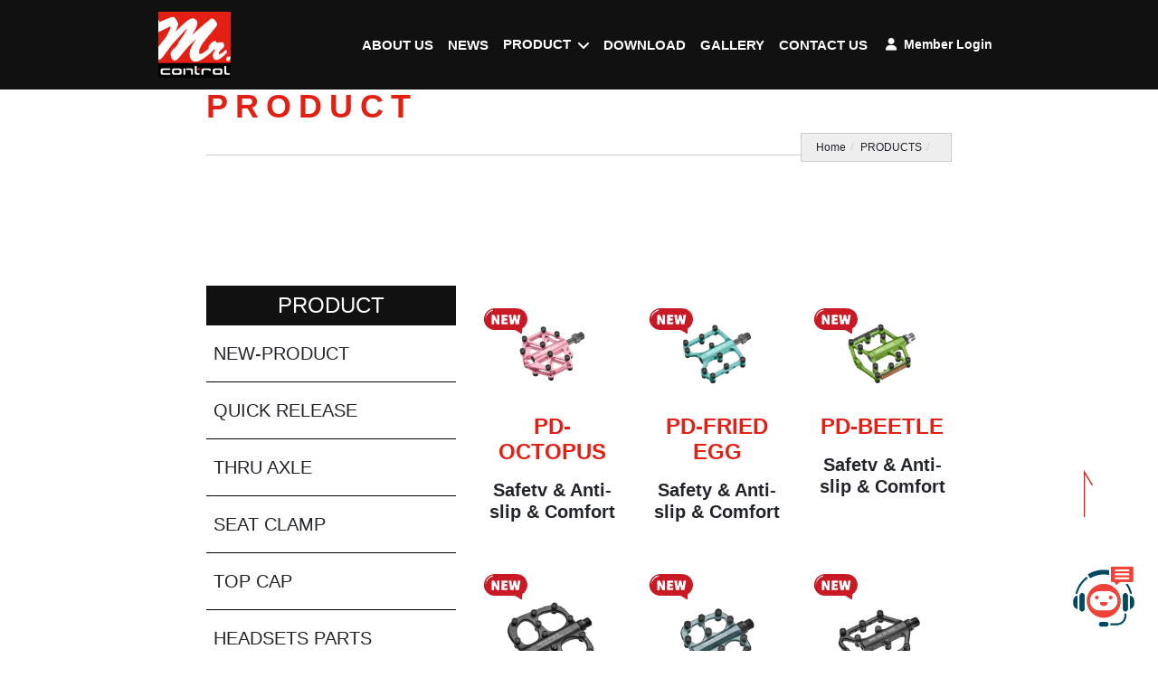

--- FILE ---
content_type: text/html; charset=UTF-8
request_url: https://mrcontrol-bike.com/product.php?lang=en&tb=1&cid=81
body_size: 25705
content:

<!DOCTYPE html>
<html lang="zh-TW">
<head>
	<meta charset="utf-8">
	<meta name="viewport" content="width=device-width, initial-scale=1">
    

<meta name="description" content="">

<!-- Twitter Card data --> 
<meta name="twitter:site" content="Mr.control"> 
<meta name="twitter:title" content="PedalMr.control"> 
<meta name="twitter:description" content=""> 

<!-- fb data --> 
<meta property="og:title" content="PedalMr.control" /> 
<meta property="og:type" content="website" /> 
<meta property="og:url"  content="https://mrcontrol-bike.com" />
<meta property="og:image" content="https://mrcontrol-bike.comhttps://mrcontrol-bike.com" />
<meta property="og:description" content="" /> 


<meta property="og:image:width" content="1200" />
<meta property="og:image:height" content="1200" />
<title>Mr.control</title><link rel="Shortcut Icon" type="image/x-icon" href="https://mrcontrol-bike.com/img/icon.ico">
<link rel="stylesheet" href="https://mrcontrol-bike.com/css/combine.css">
<link rel="stylesheet" href="https://cdnjs.cloudflare.com/ajax/libs/font-awesome/6.0.0-beta3/css/all.min.css" integrity="sha512-Fo3rlrZj/k7ujTnHg4CGR2D7kSs0v4LLanw2qksYuRlEzO+tcaEPQogQ0KaoGN26/zrn20ImR1DfuLWnOo7aBA==" crossorigin="anonymous" referrerpolicy="no-referrer" />
<link rel="stylesheet" href="https://cdnjs.cloudflare.com/ajax/libs/limonte-sweetalert2/7.1.0/sweetalert2.min.css">
<link rel="stylesheet" href="css/validationEngine.jquery.css" type="text/css" />

<style>
    :root {
        --black: rgba(17, 17, 17, 1);
        --red: #e42014;
    }

    .text-red {
        color: var(--red);
    }

    .bg-black {
        background-color: var(--black);
        color: #fff;
    }

    .btn.bg-black:hover {
        background-color: var(--red);
        color: #fff;
    }

    /**{
        font-family: '微軟正黑體', sans-serif;
        line-height: 1.75em;
    }*/

    a {
        color: inherit;
    }

    a:hover {
        color: inherit;
        text-decoration: none;
    }

    .font-weight-bold {
        font-weight: 900 !important;
    }

    .discovermore {
        border: 3px solid var(--Red);
        padding: .4rem;
        width: fit-content;
        font-weight: 700;
    }

    .gototop {

        font-size: 2rem;
        right: 5%;
        bottom: 20%;
        z-index: 3
    }

    .ratio1-1 {
        position: relative;
        width: 100%;
        padding-top: 100%;
        overflow: hidden;
    }


    footer {
        background-color: #191919;
        color: white;
    }

    header .dropdown>.dropdown-toggle::after {
        content: "\f107";
        font-family: 'FontAwesome';
        font-size: 1rem;
        display: inline-block;
        margin-left: .5rem;
        border-left: 0;
        border-top: 0;
        border-right: 0;
        vertical-align: 0;
        float: right;
    }

    header {
        background-color: var(--black);
    }

    /*header .nav-item>a{
        color: white;
    }*/
    header .nav-item:hover>a {
        color: var(--red);
    }

    header .dropdown-menu>a {
        color: inherit;
    }

    /*下拉選單改成hover*/
    header .dropdown>.dropdown-menu {
        top: 200%;
        transition: 0.3s all ease-in-out;
    }

    header .menu-level2 {
        top: 0 !important;
        left: 100% !important;
    }


    header .dropdown:hover>.triangle {
        display: none !important;
    }

    header #MainMenu {
        font-size: .8rem;
    }

    header #MainMenu>.nav-item>.nav-link {
        color: #555;
    }

    header #MainMenu>.nav-item:hover>.nav-link {
        color: var(--Red);
    }

    /*下拉選單改成hover*/

    header .dropdown-menu {
        padding: 0;
        border-radius: 0;
        transform: none !important;
    }

    header .dropdown-menu .dropdown-item {
        color: #555;
    }

    /*header .dropdown-menu .nav-item:hover{
        background-color: #fff;
    }*/

    /*header .dropdown-menu  .nav-item:hover .nav-link{
        color: var(--Red);
    }*/

    header .triangle {
        margin: 0px;
        border-width: 10px;
        border-style: solid;
        border-color: transparent transparent #fff transparent;
        padding: 0px;
        width: 0px;
        height: 0px;
        position: absolute;
        bottom: 0;
    }

    /*header .triangle_inner{
        margin: 0px;
        border-width: 10px;
        border-style: solid;
        border-color: transparent transparent var(--Red) transparent;
        padding: 0px; 
        width: 0px;
        height: 0px;
        left: -10px;
        top:-11px;
        position: absolute;
    }*/

    @media (min-width: 1330px) {
        header .navbar-expand-xxl {
            -ms-flex-flow: row nowrap;
            flex-flow: row nowrap;
            -ms-flex-pack: start;
            justify-content: flex-start;
        }

        header .navbar-expand-xxl .navbar-toggler {
            display: none;
        }

        header .pclan {
            display: none !important;
        }

        header .navbar-expand-xxl .navbar-nav {
            -ms-flex-direction: row;
            flex-direction: row;
        }

        header .navbar-expand-xxl .navbar-collapse {
            display: -ms-flexbox !important;
            display: flex !important;
            -ms-flex-preferred-size: auto;
            flex-basis: auto;
        }

        header .pclan {
            display: none !important;
        }

        header .text-left-xxl {
            text-align: left !important;
        }

        header .d-xxl-inline-flex {
            display: inline-flex !important;
        }

        header .dropdown>.dropdown-toggle::after {
            float: none !important;
        }

        header .d-xxl-block {
            display: block !important;
        }

        header .d-xxl-none {
            display: none !important;
        }

        header .d-xxl-inline-flex {
            display: inline-flex !important;
        }

        header .d-xxl-flex {
            display: flex !important;
        }
    }


    header #switch {
        z-index: 99;
        background-color: transparent;
        padding: 5px;
        border-radius: calc(2rem + 5px);
        background-color: var(--LighrGreen-color);
    }

    header #switch i {
        font-size: 2rem;
        width: 2rem;
        height: 2rem
    }

    /* header .movebutton{
        animation:movetoleft .4s;
        position: absolute;
        right: 85%;
        top:30%;
        background-color: var(--G-color) !important;
    } */

    header #mobilemenu li {
        background-color: transparent;
        font-weight: 200;
        letter-spacing: .1rem;
        border-bottom: 0.5px solid lightgrey;
    }

    header #mobilemenu {
        font-size: 1.25rem;
    }

    header #mobilemenu [type=search]::placeholder {
        color: white;
    }

    /*手機選單*/
    @media (min-width: 576px) {
        .position-sm-static {
            position: static !important;
        }

        .position-sm-relative {
            position: relative !important;
        }

        .position-sm-absolute {
            position: absolute !important;
        }

        .position-sm-fixed {
            position: fixed !important;
        }

        .position-sm-sticky {
            position: sticky !important;
        }

        .w-sm-100 {
            width: 100% !important;
        }

        .w-sm-auto {
            width: auto !important;
        }
    }

    @media (min-width: 768px) {
        .position-md-static {
            position: static !important;
        }

        .position-md-relative {
            position: relative !important;
        }

        .position-md-absolute {
            position: absolute !important;
        }

        .position-md-fixed {
            position: fixed !important;
        }

        .position-md-sticky {
            position: sticky !important;
        }

        .w-md-100 {
            width: 100% !important;
        }

        .w-md-auto {
            width: auto !important;
        }
    }

    @media (min-width: 992px) {
        .position-lg-static {
            position: static !important;
        }

        .position-lg-relative {
            position: relative !important;
        }

        .position-lg-absolute {
            position: absolute !important;
        }

        .position-lg-fixed {
            position: fixed !important;
        }

        .position-lg-sticky {
            position: sticky !important;
        }

        .w-lg-100 {
            width: 100% !important;
        }

        .w-lg-auto {
            width: auto !important;
        }

        header .dropdown .dropdown-toggle-right::after {
            content: "";
        }

        header .dropdown:hover>.triangle {
            display: block !important;
        }

        header .dropdown:hover>.dropdown-menu {}

        header .dropdown-menu .nav-item:hover {
            color: var(--red);
        }

        header .dropdown,
        .dropleft,
        .dropright,
        .dropup {
            position: static;
            height: 100%;
            display: flex;
            justify-content: center;
            align-items: center;

        }

        /*  header .dropdown-menu  .nav-item:hover .nav-link{
            color:  white;
        }*/
        /*選單改成hover，點擊會失效*/
        header .dropdown:hover>.dropdown-menu {
            transform: none !important;
            display: flex;
            flex-direction: row;
            flex-wrap: wrap;
            top: 100%;
            width: 100%;
            margin-top: 0;
        }

        header .dropdown>.dropdown-toggle:active {
            pointer-events: none;
        }
    }

    @media (min-width: 1200px) {
        .position-xl-static {
            position: static !important;
        }

        .position-xl-relative {
            position: relative !important;
        }

        .position-xl-absolute {
            position: absolute !important;
        }

        .position-xl-fixed {
            position: fixed !important;
        }

        .position-xl-sticky {
            position: sticky !important;
        }

        .w-xl-100 {
            width: 100% !important;
        }

        .w-xl-auto {
            width: auto !important;
        }
    }


    @media (min-width: 576px) {
        body {
            font-size: 12px;
        }
    }

    @media (min-width: 768px) {
        body {
            font-size: 12px;
        }
    }

    @media (min-width: 992px) {
        body {
            font-size: 14px;
        }
    }

    @media (min-width: 1200px) {
        body {
            font-size: 14px;
        }
    }
</style>    <link href="css/ckeditor.css?141413" rel="stylesheet">
    <style>


    .breadcrumb{
	    font-size: 12px;
	    background-color: #eee;
	    margin: 0 0 0;
	    padding: 6px 15px;
	    border: 1px solid #ccc;
	    bottom: -15px;
	    right: 0;
	    border-radius: 0;    	
    }
    .breadcrumb>li+li:before{
	    content: "/\00a0";
	    padding: 0 5px;
	    color: #ccc;    	
    }
    #categorylist{
    	font-size: 1.25rem;
    }
    #categorylist li{
    	border-bottom:1px solid #000;
    }
    #categorylist li.active{
    	color: var(--red);
    }

    #categoryselect{
	    /* border: solid 1px #000; */
	    appearance: none;
	    -moz-appearance: none;
	    -webkit-appearance: none;
	    padding-right: 14px;
	    /* border-radius: 4px; */
	    border-radius: 0;    	
    }
    .carousel-indicators li{
    	text-indent: 0;
    	width: 60px;
    }

	.carousel-inner {
		display: flex;
		flex-wrap: nowrap;
	}

	.carousel-item-next, .carousel-item.active{
		display: flex;
	}

	.sectiontitle{
	    color: var(--red);
	    /* text-transform: uppercase; */
	    letter-spacing: 8px;
	    font-size: 36px;
	    font-weight: 300;
    }

	.font_red{
		color: var(--red);
	}

    </style>
</head>
<body style="overflow-x: hidden">

<header id="header" class="container-fluid fixed-top px-0">
	<div class="row justify-content-center mx-0">
		<div class="col-xl-9 col-lg-8 col-md-12 col-sm-12">
			<nav class="navbar-expand-xxl px-0 py-2">
				<div class="container-fluid w-100 w-md-auto d-block d-md-none">
					<div class="d-flex">
						<div class="position-absolute">
							<a href="https://mrcontrol-bike.com">			
								<img src="https://mrcontrol-bike.com/img/logo.jpg"   style="width:80px">
							</a>
						</div>
						<ul class="d-flex ml-auto list-unstyled my-auto">	
							<li class="nav-item my-auto text-white">
								<a class="nav-link" href="#"  data-toggle="popover" data-placement="bottom">
									<i class="fa-solid fa-magnifying-glass"></i>
								</a>							
							</li>
							<li class="nav-item my-auto">
								<button id="switch" class="border-0 " type="button" data-toggle="collapse" data-target="#dropdown">
								<a class="nav-link font-weight-bold  text-white" href="#">
									<i class="fa-solid fa-bars"></i>
								</a>
								</button>							
							</li>
						</ul>							
					</div>
				</div>
				<style>
					.ul_style {
						height: auto;
					}

					/* 在螢幕寬度小於某一閾值時應用的樣式 */
					@media screen and (max-width: 768px) {
						.ul_style {
							/* 固定高度，您可以根據需要調整 */
							height: 60vh;
							overflow-y: scroll;
						}
					}

					
				</style>
				<div id="headermenu" class="ml-auto d-flex">
					<a class="navbar-brand text-lg-left text-right d-none d-md-block"  href="https://mrcontrol-bike.com">
						<img id="logo" src="https://mrcontrol-bike.com/img/logo.jpg" style="width:80px">
					</a>
					<ul style="" class="navbar-nav ml-auto  navbar-hover d-md-flex w-100 w-md-auto mt-5 mt-md-0 collapse position-relative flex-md-row" id="dropdown">
																					<li class="nav-item px-2 my-auto text-white">
									<a style="font-size:0.92857rem" class="nav-link font-weight-bold  " href="https://mrcontrol-bike.com/about.php" id="#dropdown0">
									ABOUT US									</a>							
								</li>
																												<li class="nav-item px-2 my-auto text-white">
									<a style="font-size:0.92857rem" class="nav-link font-weight-bold  " href="https://mrcontrol-bike.com/news.php" id="#dropdown1">
									NEWS									</a>							
								</li>
																											
															<li class="nav-item dropdown px-2 my-auto text-white dropdown-wrapper">
									<a class="nav-link dropdown-toggle font-weight-bold" href="/product.php?level_1=NEW-PRODUCT"  role="button" data-toggle="collapse" data-parent="#dropdown" data-target="#dropdown2" style="font-size:0.92857rem">
									PRODUCT									</a>
									<div class="triangle" style="display:none">
										<div class="triangle_inner"></div>
									</div>
									<ul class="ul_style dropdown-menu position-md-absolute position-static collapse p-3" id="dropdown2">
																				<li class="nav-item dropdown position-relative px-2 col-md-3">
											<a class="nav-link dropdown-toggle dropdown-toggle-right" href="/product.php?level_1=NEW-PRODUCT"   role="button" data-toggle="collapse" data-parent="#dropdown2" data-target="#dropdown2" style="font-size:0.92857rem">NEW-PRODUCT</a>
										</li>
																				<li class="nav-item dropdown position-relative px-2 col-md-3">
											<a class="nav-link dropdown-toggle dropdown-toggle-right" href="/product.php?level_1=QUICK RELEASE"   role="button" data-toggle="collapse" data-parent="#dropdown2" data-target="#dropdown2" style="font-size:0.92857rem">QUICK RELEASE</a>
										</li>
																				<li class="nav-item dropdown position-relative px-2 col-md-3">
											<a class="nav-link dropdown-toggle dropdown-toggle-right" href="/product.php?level_1=THRU AXLE"   role="button" data-toggle="collapse" data-parent="#dropdown2" data-target="#dropdown2" style="font-size:0.92857rem">THRU AXLE</a>
										</li>
																				<li class="nav-item dropdown position-relative px-2 col-md-3">
											<a class="nav-link dropdown-toggle dropdown-toggle-right" href="/product.php?level_1=SEAT CLAMP"   role="button" data-toggle="collapse" data-parent="#dropdown2" data-target="#dropdown2" style="font-size:0.92857rem">SEAT CLAMP</a>
										</li>
																				<li class="nav-item dropdown position-relative px-2 col-md-3">
											<a class="nav-link dropdown-toggle dropdown-toggle-right" href="/product.php?level_1=TOP CAP"   role="button" data-toggle="collapse" data-parent="#dropdown2" data-target="#dropdown2" style="font-size:0.92857rem">TOP CAP</a>
										</li>
																				<li class="nav-item dropdown position-relative px-2 col-md-3">
											<a class="nav-link dropdown-toggle dropdown-toggle-right" href="/product.php?level_1=HEADSETS PARTS"   role="button" data-toggle="collapse" data-parent="#dropdown2" data-target="#dropdown2" style="font-size:0.92857rem">HEADSETS PARTS</a>
										</li>
																				<li class="nav-item dropdown position-relative px-2 col-md-3">
											<a class="nav-link dropdown-toggle dropdown-toggle-right" href="/product.php?level_1=CRANKSET"   role="button" data-toggle="collapse" data-parent="#dropdown2" data-target="#dropdown2" style="font-size:0.92857rem">CRANKSET</a>
										</li>
																				<li class="nav-item dropdown position-relative px-2 col-md-3">
											<a class="nav-link dropdown-toggle dropdown-toggle-right" href="/product.php?level_1=CHIANRING"   role="button" data-toggle="collapse" data-parent="#dropdown2" data-target="#dropdown2" style="font-size:0.92857rem">CHIANRING</a>
										</li>
																				<li class="nav-item dropdown position-relative px-2 col-md-3">
											<a class="nav-link dropdown-toggle dropdown-toggle-right" href="/product.php?level_1=E-BIKE"   role="button" data-toggle="collapse" data-parent="#dropdown2" data-target="#dropdown2" style="font-size:0.92857rem">E-BIKE</a>
										</li>
																				<li class="nav-item dropdown position-relative px-2 col-md-3">
											<a class="nav-link dropdown-toggle dropdown-toggle-right" href="/product.php?level_1=ROLLER KIT SERIES"   role="button" data-toggle="collapse" data-parent="#dropdown2" data-target="#dropdown2" style="font-size:0.92857rem">ROLLER KIT SERIES</a>
										</li>
																				<li class="nav-item dropdown position-relative px-2 col-md-3">
											<a class="nav-link dropdown-toggle dropdown-toggle-right" href="/product.php?level_1=BMX SERIES"   role="button" data-toggle="collapse" data-parent="#dropdown2" data-target="#dropdown2" style="font-size:0.92857rem">BMX SERIES</a>
										</li>
																				<li class="nav-item dropdown position-relative px-2 col-md-3">
											<a class="nav-link dropdown-toggle dropdown-toggle-right" href="/product.php?level_1=CHAINRING PARTS"   role="button" data-toggle="collapse" data-parent="#dropdown2" data-target="#dropdown2" style="font-size:0.92857rem">CHAINRING PARTS</a>
										</li>
																				<li class="nav-item dropdown position-relative px-2 col-md-3">
											<a class="nav-link dropdown-toggle dropdown-toggle-right" href="/product.php?level_1=CHAIN GUIDE"   role="button" data-toggle="collapse" data-parent="#dropdown2" data-target="#dropdown2" style="font-size:0.92857rem">CHAIN GUIDE</a>
										</li>
																				<li class="nav-item dropdown position-relative px-2 col-md-3">
											<a class="nav-link dropdown-toggle dropdown-toggle-right" href="/product.php?level_1=BRAKE"   role="button" data-toggle="collapse" data-parent="#dropdown2" data-target="#dropdown2" style="font-size:0.92857rem">BRAKE</a>
										</li>
																				<li class="nav-item dropdown position-relative px-2 col-md-3">
											<a class="nav-link dropdown-toggle dropdown-toggle-right" href="/product.php?level_1=SEAT POST"   role="button" data-toggle="collapse" data-parent="#dropdown2" data-target="#dropdown2" style="font-size:0.92857rem">SEAT POST</a>
										</li>
																				<li class="nav-item dropdown position-relative px-2 col-md-3">
											<a class="nav-link dropdown-toggle dropdown-toggle-right" href="/product.php?level_1=STEM"   role="button" data-toggle="collapse" data-parent="#dropdown2" data-target="#dropdown2" style="font-size:0.92857rem">STEM</a>
										</li>
																				<li class="nav-item dropdown position-relative px-2 col-md-3">
											<a class="nav-link dropdown-toggle dropdown-toggle-right" href="/product.php?level_1=HANDLEBAR"   role="button" data-toggle="collapse" data-parent="#dropdown2" data-target="#dropdown2" style="font-size:0.92857rem">HANDLEBAR</a>
										</li>
																				<li class="nav-item dropdown position-relative px-2 col-md-3">
											<a class="nav-link dropdown-toggle dropdown-toggle-right" href="/product.php?level_1=AEROBAR"   role="button" data-toggle="collapse" data-parent="#dropdown2" data-target="#dropdown2" style="font-size:0.92857rem">AEROBAR</a>
										</li>
																				<li class="nav-item dropdown position-relative px-2 col-md-3">
											<a class="nav-link dropdown-toggle dropdown-toggle-right" href="/product.php?level_1=COMPUTER MOUNT"   role="button" data-toggle="collapse" data-parent="#dropdown2" data-target="#dropdown2" style="font-size:0.92857rem">COMPUTER MOUNT</a>
										</li>
																				<li class="nav-item dropdown position-relative px-2 col-md-3">
											<a class="nav-link dropdown-toggle dropdown-toggle-right" href="/product.php?level_1=WATER BOTTLE AND CAGE"   role="button" data-toggle="collapse" data-parent="#dropdown2" data-target="#dropdown2" style="font-size:0.92857rem">WATER BOTTLE AND CAGE</a>
										</li>
																				<li class="nav-item dropdown position-relative px-2 col-md-3">
											<a class="nav-link dropdown-toggle dropdown-toggle-right" href="/product.php?level_1=ACCESSORIES"   role="button" data-toggle="collapse" data-parent="#dropdown2" data-target="#dropdown2" style="font-size:0.92857rem">ACCESSORIES</a>
										</li>
																				<li class="nav-item dropdown position-relative px-2 col-md-3">
											<a class="nav-link dropdown-toggle dropdown-toggle-right" href="/product.php?level_1=FITTING EQUIPMENT"   role="button" data-toggle="collapse" data-parent="#dropdown2" data-target="#dropdown2" style="font-size:0.92857rem">FITTING EQUIPMENT</a>
										</li>
																				<li class="nav-item dropdown position-relative px-2 col-md-3">
											<a class="nav-link dropdown-toggle dropdown-toggle-right" href="/product.php?level_1=INLINE SKATE"   role="button" data-toggle="collapse" data-parent="#dropdown2" data-target="#dropdown2" style="font-size:0.92857rem">INLINE SKATE</a>
										</li>
																				<li class="nav-item dropdown position-relative px-2 col-md-3">
											<a class="nav-link dropdown-toggle dropdown-toggle-right" href="/product.php?level_1=OUTDOOR GEAR"   role="button" data-toggle="collapse" data-parent="#dropdown2" data-target="#dropdown2" style="font-size:0.92857rem">OUTDOOR GEAR</a>
										</li>
																				<li class="nav-item dropdown position-relative px-2 col-md-3">
											<a class="nav-link dropdown-toggle dropdown-toggle-right" href="/product.php?level_1=Pedal"   role="button" data-toggle="collapse" data-parent="#dropdown2" data-target="#dropdown2" style="font-size:0.92857rem">Pedal</a>
										</li>
																			</ul>
								</li>

																																			<li class="nav-item px-2 my-auto text-white">
									<a style="font-size:0.92857rem" class="nav-link font-weight-bold  " href="https://mrcontrol-bike.com/downloadlist.php" id="#dropdown3">
									DOWNLOAD									</a>							
								</li>
																												<li class="nav-item px-2 my-auto text-white">
									<a style="font-size:0.92857rem" class="nav-link font-weight-bold  " href="https://mrcontrol-bike.com/gallery.php" id="#dropdown4">
									GALLERY									</a>							
								</li>
																												<li class="nav-item px-2 my-auto text-white">
									<a style="font-size:0.92857rem" class="nav-link font-weight-bold  " href="https://mrcontrol-bike.com/contact.php" id="#dropdown5">
									CONTACT US									</a>							
								</li>
																									<li class="nav-item my-auto px-2 text-white">
							<a class="nav-link font-weight-bold" href="member_login.php">
								<i class="fa fa-user mx-1" aria-hidden="true"></i>
								Member Login
							</a>							
						</li>
												<li class="nav-item d-none d-xxl-block my-auto px-2 text-white">
							<a class="nav-link" href="#"  data-toggle="popover" data-placement="bottom">
								<i class="fa-solid fa-magnifying-glass"></i>
							</a>							
						</li>
					</ul>
				</div>
			</nav>	
		</div>	
	</div>
	<script src="https://cdnjs.cloudflare.com/ajax/libs/jquery/3.3.1/jquery.min.js"></script>
	<script>

		$('.dropdown-wrapper').click(function(e){
			e.stopPropagation();
		});

		$('.dropdown-menu a').click(function(e){
			e.stopPropagation(); 
		});

		$('.dropdown-menu').click(function(e){
			e.stopPropagation();
		});
	</script>
	<script src="https://code.jquery.com/jquery-1.12.4.min.js"></script>
	<script src="https://bicycle-cluster.asiabots.com/bicycle-cluster/assets/js/bicycle-cluster-mrcontrol-chatbot.js"></script>

</header>











	


		<div id="main" class="container-fluid py-5">
	<div class="row justify-content-center py-5">
		<div class="col-xl-8 col-lg-8 col-md-12 col-sm-12">
			<div class="pb-4 mb-5" style="border-bottom:1px solid #ccc">
				<h1 class="font-weight-bold sectiontitle">PRODUCT</h1>
				<ul class="breadcrumb float-right px-3">
					<li showsize=""><a href="index.php" title="Home">Home</a> </li>
					<li class=""><a href="#">PRODUCTS</a></li><li class="active" aria-current="page"></li>				</ul>
			</div>
		</div>
	</div>
</div>
	

		<section class="container-fluid position-relative" id="content" style="">
		<div class="row justify-content-center">
			<div class="col-xl-8 col-lg-8 col-md-12 col-sm-12">
				<div class="row">
					<div class="col-md-auto">
						<h4 class="bg-black text-center mb-0 py-2">PRODUCT</h4>
						<ul id="categorylist" class="list-unstyled d-none d-md-block">
													<li class="px-2 py-3 ">
								<a href="product.php?level_1=NEW-PRODUCT">
								NEW-PRODUCT								</a>
							</li>
													<li class="px-2 py-3 ">
								<a href="product.php?level_1=QUICK RELEASE">
								QUICK RELEASE								</a>
							</li>
													<li class="px-2 py-3 ">
								<a href="product.php?level_1=THRU AXLE">
								THRU AXLE								</a>
							</li>
													<li class="px-2 py-3 ">
								<a href="product.php?level_1=SEAT CLAMP">
								SEAT CLAMP								</a>
							</li>
													<li class="px-2 py-3 ">
								<a href="product.php?level_1=TOP CAP">
								TOP CAP								</a>
							</li>
													<li class="px-2 py-3 ">
								<a href="product.php?level_1=HEADSETS PARTS">
								HEADSETS PARTS								</a>
							</li>
													<li class="px-2 py-3 ">
								<a href="product.php?level_1=CRANKSET">
								CRANKSET								</a>
							</li>
													<li class="px-2 py-3 ">
								<a href="product.php?level_1=CHIANRING">
								CHIANRING								</a>
							</li>
													<li class="px-2 py-3 ">
								<a href="product.php?level_1=E-BIKE">
								E-BIKE								</a>
							</li>
													<li class="px-2 py-3 ">
								<a href="product.php?level_1=ROLLER KIT SERIES">
								ROLLER KIT SERIES								</a>
							</li>
													<li class="px-2 py-3 ">
								<a href="product.php?level_1=BMX SERIES">
								BMX SERIES								</a>
							</li>
													<li class="px-2 py-3 ">
								<a href="product.php?level_1=CHAINRING PARTS">
								CHAINRING PARTS								</a>
							</li>
													<li class="px-2 py-3 ">
								<a href="product.php?level_1=CHAIN GUIDE">
								CHAIN GUIDE								</a>
							</li>
													<li class="px-2 py-3 ">
								<a href="product.php?level_1=BRAKE">
								BRAKE								</a>
							</li>
													<li class="px-2 py-3 ">
								<a href="product.php?level_1=SEAT POST">
								SEAT POST								</a>
							</li>
													<li class="px-2 py-3 ">
								<a href="product.php?level_1=STEM">
								STEM								</a>
							</li>
													<li class="px-2 py-3 ">
								<a href="product.php?level_1=HANDLEBAR">
								HANDLEBAR								</a>
							</li>
													<li class="px-2 py-3 ">
								<a href="product.php?level_1=AEROBAR">
								AEROBAR								</a>
							</li>
													<li class="px-2 py-3 ">
								<a href="product.php?level_1=COMPUTER MOUNT">
								COMPUTER MOUNT								</a>
							</li>
													<li class="px-2 py-3 ">
								<a href="product.php?level_1=WATER BOTTLE AND CAGE">
								WATER BOTTLE AND CAGE								</a>
							</li>
													<li class="px-2 py-3 ">
								<a href="product.php?level_1=ACCESSORIES">
								ACCESSORIES								</a>
							</li>
													<li class="px-2 py-3 ">
								<a href="product.php?level_1=FITTING EQUIPMENT">
								FITTING EQUIPMENT								</a>
							</li>
													<li class="px-2 py-3 ">
								<a href="product.php?level_1=INLINE SKATE">
								INLINE SKATE								</a>
							</li>
													<li class="px-2 py-3 ">
								<a href="product.php?level_1=OUTDOOR GEAR">
								OUTDOOR GEAR								</a>
							</li>
													<li class="px-2 py-3 ">
								<a href="product.php?level_1=Pedal">
								Pedal								</a>
							</li>
												</ul>
						<select class="form-control d-block d-md-none" id="categoryselect">
													<option class="px-2 py-3" >
								<a href="product.php?level_1=NEW-PRODUCT">
								NEW-PRODUCT								</a>
							</option>
													<option class="px-2 py-3" >
								<a href="product.php?level_1=QUICK RELEASE">
								QUICK RELEASE								</a>
							</option>
													<option class="px-2 py-3" >
								<a href="product.php?level_1=THRU AXLE">
								THRU AXLE								</a>
							</option>
													<option class="px-2 py-3" >
								<a href="product.php?level_1=SEAT CLAMP">
								SEAT CLAMP								</a>
							</option>
													<option class="px-2 py-3" >
								<a href="product.php?level_1=TOP CAP">
								TOP CAP								</a>
							</option>
													<option class="px-2 py-3" >
								<a href="product.php?level_1=HEADSETS PARTS">
								HEADSETS PARTS								</a>
							</option>
													<option class="px-2 py-3" >
								<a href="product.php?level_1=CRANKSET">
								CRANKSET								</a>
							</option>
													<option class="px-2 py-3" >
								<a href="product.php?level_1=CHIANRING">
								CHIANRING								</a>
							</option>
													<option class="px-2 py-3" >
								<a href="product.php?level_1=E-BIKE">
								E-BIKE								</a>
							</option>
													<option class="px-2 py-3" >
								<a href="product.php?level_1=ROLLER KIT SERIES">
								ROLLER KIT SERIES								</a>
							</option>
													<option class="px-2 py-3" >
								<a href="product.php?level_1=BMX SERIES">
								BMX SERIES								</a>
							</option>
													<option class="px-2 py-3" >
								<a href="product.php?level_1=CHAINRING PARTS">
								CHAINRING PARTS								</a>
							</option>
													<option class="px-2 py-3" >
								<a href="product.php?level_1=CHAIN GUIDE">
								CHAIN GUIDE								</a>
							</option>
													<option class="px-2 py-3" >
								<a href="product.php?level_1=BRAKE">
								BRAKE								</a>
							</option>
													<option class="px-2 py-3" >
								<a href="product.php?level_1=SEAT POST">
								SEAT POST								</a>
							</option>
													<option class="px-2 py-3" >
								<a href="product.php?level_1=STEM">
								STEM								</a>
							</option>
													<option class="px-2 py-3" >
								<a href="product.php?level_1=HANDLEBAR">
								HANDLEBAR								</a>
							</option>
													<option class="px-2 py-3" >
								<a href="product.php?level_1=AEROBAR">
								AEROBAR								</a>
							</option>
													<option class="px-2 py-3" >
								<a href="product.php?level_1=COMPUTER MOUNT">
								COMPUTER MOUNT								</a>
							</option>
													<option class="px-2 py-3" >
								<a href="product.php?level_1=WATER BOTTLE AND CAGE">
								WATER BOTTLE AND CAGE								</a>
							</option>
													<option class="px-2 py-3" >
								<a href="product.php?level_1=ACCESSORIES">
								ACCESSORIES								</a>
							</option>
													<option class="px-2 py-3" >
								<a href="product.php?level_1=FITTING EQUIPMENT">
								FITTING EQUIPMENT								</a>
							</option>
													<option class="px-2 py-3" >
								<a href="product.php?level_1=INLINE SKATE">
								INLINE SKATE								</a>
							</option>
													<option class="px-2 py-3" >
								<a href="product.php?level_1=OUTDOOR GEAR">
								OUTDOOR GEAR								</a>
							</option>
													<option class="px-2 py-3" >
								<a href="product.php?level_1=Pedal">
								Pedal								</a>
							</option>
												</select>					
					</div>
					<div class="col-md">
						<div class="row">
					

						<div class="col-6 col-lg-4 py-4">
						<a href="product.php?sn=720">
							<div class="imgsection position-relative">
																<img src="img/icon/new.svg" class="position-absolute" style="top: 0;min-width:50px;width:25% ;max-width:200px">
																								<picture>
									<source srcset="img/product/720/241016044853.image" type="image/webp">
									<img src="img/product/720/241016044853.image" class="img-fluid w-100"  alt="PD-OCTOPUS">
								</picture>
																<h4 class="text-center mt-3 font-weight-bold imgtitle font_red">PD-OCTOPUS</h4>
								<h5 class="text-center mt-3 font-weight-bold imgtitle">Safetv & Anti-slip & Comfort</h5>
							</div>
						</a>
					</div>
							<div class="col-6 col-lg-4 py-4">
						<a href="product.php?sn=721">
							<div class="imgsection position-relative">
																<img src="img/icon/new.svg" class="position-absolute" style="top: 0;min-width:50px;width:25% ;max-width:200px">
																								<picture>
									<source srcset="img/product/721/241016045108.image" type="image/webp">
									<img src="img/product/721/241016045108.image" class="img-fluid w-100"  alt="PD-FRIED EGG
">
								</picture>
																<h4 class="text-center mt-3 font-weight-bold imgtitle font_red">PD-FRIED EGG<br />
</h4>
								<h5 class="text-center mt-3 font-weight-bold imgtitle">Safety & Anti-slip & Comfort</h5>
							</div>
						</a>
					</div>
							<div class="col-6 col-lg-4 py-4">
						<a href="product.php?sn=722">
							<div class="imgsection position-relative">
																<img src="img/icon/new.svg" class="position-absolute" style="top: 0;min-width:50px;width:25% ;max-width:200px">
																								<picture>
									<source srcset="img/product/722/241016045213.image" type="image/webp">
									<img src="img/product/722/241016045213.image" class="img-fluid w-100"  alt="PD-BEETLE ">
								</picture>
																<h4 class="text-center mt-3 font-weight-bold imgtitle font_red">PD-BEETLE </h4>
								<h5 class="text-center mt-3 font-weight-bold imgtitle">Safetv & Anti-slip & Comfort</h5>
							</div>
						</a>
					</div>
							<div class="col-6 col-lg-4 py-4">
						<a href="product.php?sn=743">
							<div class="imgsection position-relative">
																<img src="img/icon/new.svg" class="position-absolute" style="top: 0;min-width:50px;width:25% ;max-width:200px">
																								<picture>
									<source srcset="img/product/743/PD-FOUR-CLOVER%20125.jpg" type="image/webp">
									<img src="img/product/743/PD-FOUR-CLOVER%20125.jpg" class="img-fluid w-100"  alt="PD-FOUR-CLOVER 125">
								</picture>
																<h4 class="text-center mt-3 font-weight-bold imgtitle font_red">PD-FOUR-CLOVER 125</h4>
								<h5 class="text-center mt-3 font-weight-bold imgtitle"></h5>
							</div>
						</a>
					</div>
							<div class="col-6 col-lg-4 py-4">
						<a href="product.php?sn=744">
							<div class="imgsection position-relative">
																<img src="img/icon/new.svg" class="position-absolute" style="top: 0;min-width:50px;width:25% ;max-width:200px">
																								<picture>
									<source srcset="img/product/744/251027100805.image" type="image/webp">
									<img src="img/product/744/251027100805.image" class="img-fluid w-100"  alt="PD-FOUR-CLOVER">
								</picture>
																<h4 class="text-center mt-3 font-weight-bold imgtitle font_red">PD-FOUR-CLOVER</h4>
								<h5 class="text-center mt-3 font-weight-bold imgtitle"></h5>
							</div>
						</a>
					</div>
							<div class="col-6 col-lg-4 py-4">
						<a href="product.php?sn=745">
							<div class="imgsection position-relative">
																<img src="img/icon/new.svg" class="position-absolute" style="top: 0;min-width:50px;width:25% ;max-width:200px">
																								<picture>
									<source srcset="img/product/745/PD-MODEL%20Y80.jpg" type="image/webp">
									<img src="img/product/745/PD-MODEL%20Y80.jpg" class="img-fluid w-100"  alt="PD-MODEL Y80">
								</picture>
																<h4 class="text-center mt-3 font-weight-bold imgtitle font_red">PD-MODEL Y80</h4>
								<h5 class="text-center mt-3 font-weight-bold imgtitle"></h5>
							</div>
						</a>
					</div>
							<div class="col-6 col-lg-4 py-4">
						<a href="product.php?sn=746">
							<div class="imgsection position-relative">
																<img src="img/icon/new.svg" class="position-absolute" style="top: 0;min-width:50px;width:25% ;max-width:200px">
																								<picture>
									<source srcset="img/product/746/PD-PEACE.jpg" type="image/webp">
									<img src="img/product/746/PD-PEACE.jpg" class="img-fluid w-100"  alt="PD-PEACE">
								</picture>
																<h4 class="text-center mt-3 font-weight-bold imgtitle font_red">PD-PEACE</h4>
								<h5 class="text-center mt-3 font-weight-bold imgtitle"></h5>
							</div>
						</a>
					</div>
							<div class="col-6 col-lg-4 py-4">
						<a href="product.php?sn=747">
							<div class="imgsection position-relative">
																<img src="img/icon/new.svg" class="position-absolute" style="top: 0;min-width:50px;width:25% ;max-width:200px">
																								<picture>
									<source srcset="img/product/747/PD-RIB.jpg" type="image/webp">
									<img src="img/product/747/PD-RIB.jpg" class="img-fluid w-100"  alt="PD-RIB">
								</picture>
																<h4 class="text-center mt-3 font-weight-bold imgtitle font_red">PD-RIB</h4>
								<h5 class="text-center mt-3 font-weight-bold imgtitle"></h5>
							</div>
						</a>
					</div>
			
		
		

					

						<div class="col-6 col-lg-4 py-4">
						<a href="product.php?level_1=ACCESSORIES">
							<div class="imgsection">
								<picture>
									<source srcset="img/category/icon-26.webp" type="image/webp">
									<img src="img/category/icon-26.jpg" class="img-fluid w-100"  alt="BB SYSTEM">
								</picture>
								<h4 class="text-center mt-3 font-weight-bold imgtitle font_red">BB SYSTEM</h4>
							</div>
						</a>
					</div>
	
		
		

					

						<div class="col-6 col-lg-4 py-4">
						<a href="product.php?level_1=ACCESSORIES">
							<div class="imgsection">
								<picture>
									<source srcset="img/category/icon-37.webp" type="image/webp">
									<img src="img/category/icon-37.png" class="img-fluid w-100"  alt="DISC MOUNT ADAPTOR">
								</picture>
								<h4 class="text-center mt-3 font-weight-bold imgtitle font_red">DISC MOUNT ADAPTOR</h4>
							</div>
						</a>
					</div>
	
		
		

					

						<div class="col-6 col-lg-4 py-4">
						<a href="product.php?level_1=ACCESSORIES">
							<div class="imgsection">
								<picture>
									<source srcset="img/category/icon-29-231122084535-2.webp" type="image/webp">
									<img src="img/category/icon-29-231122084535-2.image" class="img-fluid w-100"  alt="PRESTA VALVES AND CAP">
								</picture>
								<h4 class="text-center mt-3 font-weight-bold imgtitle font_red">PRESTA VALVES AND CAP</h4>
							</div>
						</a>
					</div>
	
		
		

					

						<div class="col-6 col-lg-4 py-4">
						<a href="product.php?level_1=ACCESSORIES">
							<div class="imgsection">
								<picture>
									<source srcset="img/category/icon-35.webp" type="image/webp">
									<img src="img/category/icon-35.png" class="img-fluid w-100"  alt="E BIKE ACCESSORIES">
								</picture>
								<h4 class="text-center mt-3 font-weight-bold imgtitle font_red">E BIKE ACCESSORIES</h4>
							</div>
						</a>
					</div>
	
		
		

					

						<div class="col-6 col-lg-4 py-4">
						<a href="product.php?level_1=ACCESSORIES">
							<div class="imgsection">
								<picture>
									<source srcset="img/category/icon-22-231122111312-10.webp" type="image/webp">
									<img src="img/category/icon-22-231122111312-10.image" class="img-fluid w-100"  alt="TOOLS">
								</picture>
								<h4 class="text-center mt-3 font-weight-bold imgtitle font_red">TOOLS</h4>
							</div>
						</a>
					</div>
	
		
		

					

						<div class="col-6 col-lg-4 py-4">
						<a href="product.php?level_1=ACCESSORIES">
							<div class="imgsection">
								<picture>
									<source srcset="img/category/pulley.webp" type="image/webp">
									<img src="img/category/pulley.png" class="img-fluid w-100"  alt="PULLEY WHEEL">
								</picture>
								<h4 class="text-center mt-3 font-weight-bold imgtitle font_red">PULLEY WHEEL</h4>
							</div>
						</a>
					</div>
	
		
		

					

						<div class="col-6 col-lg-4 py-4">
						<a href="product.php?level_1=ACCESSORIES">
							<div class="imgsection">
								<picture>
									<source srcset="img/category/icon-33-231122104745-9.webp" type="image/webp">
									<img src="img/category/icon-33-231122104745-9.image" class="img-fluid w-100"  alt="MUDGUARDS">
								</picture>
								<h4 class="text-center mt-3 font-weight-bold imgtitle font_red">MUDGUARDS</h4>
							</div>
						</a>
					</div>
	
		
		

					

						<div class="col-6 col-lg-4 py-4">
						<a href="product.php?sn=597">
							<div class="imgsection position-relative">
																								<picture>
									<source srcset="img/product/597/231114091723.image" type="image/webp">
									<img src="img/product/597/231114091723.image" class="img-fluid w-100"  alt="LAI-J-AL">
								</picture>
																<h4 class="text-center mt-3 font-weight-bold imgtitle font_red">LAI-J-AL</h4>
								<h5 class="text-center mt-3 font-weight-bold imgtitle">Folding Chair</h5>
							</div>
						</a>
					</div>
							<div class="col-6 col-lg-4 py-4">
						<a href="product.php?sn=613">
							<div class="imgsection position-relative">
																								<picture>
									<source srcset="img/product/613/231114100414.image" type="image/webp">
									<img src="img/product/613/231114100414.image" class="img-fluid w-100"  alt="LAI-J-AL-E">
								</picture>
																<h4 class="text-center mt-3 font-weight-bold imgtitle font_red">LAI-J-AL-E</h4>
								<h5 class="text-center mt-3 font-weight-bold imgtitle">Folding Chair</h5>
							</div>
						</a>
					</div>
							<div class="col-6 col-lg-4 py-4">
						<a href="product.php?sn=614">
							<div class="imgsection position-relative">
																								<picture>
									<source srcset="img/product/614/231114102407.image" type="image/webp">
									<img src="img/product/614/231114102407.image" class="img-fluid w-100"  alt="LAI-J-CF/LAI-J-CF-E">
								</picture>
																<h4 class="text-center mt-3 font-weight-bold imgtitle font_red">LAI-J-CF/LAI-J-CF-E</h4>
								<h5 class="text-center mt-3 font-weight-bold imgtitle">Folding Chair</h5>
							</div>
						</a>
					</div>
							<div class="col-6 col-lg-4 py-4">
						<a href="product.php?sn=719">
							<div class="imgsection position-relative">
																								<picture>
									<source srcset="img/product/719/240704021406.image" type="image/webp">
									<img src="img/product/719/240704021406.image" class="img-fluid w-100"  alt="LAI-JA">
								</picture>
																<h4 class="text-center mt-3 font-weight-bold imgtitle font_red">LAI-JA</h4>
								<h5 class="text-center mt-3 font-weight-bold imgtitle">Meet to Iron Grill Table (IGT) system.</h5>
							</div>
						</a>
					</div>
			
		
		

					

						<div class="col-6 col-lg-4 py-4">
						<a href="product.php?sn=648">
							<div class="imgsection position-relative">
																<img src="img/icon/new.svg" class="position-absolute" style="top: 0;min-width:50px;width:25% ;max-width:200px">
																								<picture>
									<source srcset="img/product/648/231127114902.image" type="image/webp">
									<img src="img/product/648/231127114902.image" class="img-fluid w-100"  alt="iLB34">
								</picture>
																<h4 class="text-center mt-3 font-weight-bold imgtitle font_red">iLB34</h4>
								<h5 class="text-center mt-3 font-weight-bold imgtitle">34L Inline screw</h5>
							</div>
						</a>
					</div>
							<div class="col-6 col-lg-4 py-4">
						<a href="product.php?sn=649">
							<div class="imgsection position-relative">
																<img src="img/icon/new.svg" class="position-absolute" style="top: 0;min-width:50px;width:25% ;max-width:200px">
																								<picture>
									<source srcset="img/product/649/231127115050.image" type="image/webp">
									<img src="img/product/649/231127115050.image" class="img-fluid w-100"  alt="iLB32
">
								</picture>
																<h4 class="text-center mt-3 font-weight-bold imgtitle font_red">iLB32<br />
</h4>
								<h5 class="text-center mt-3 font-weight-bold imgtitle">32L Inline screw</h5>
							</div>
						</a>
					</div>
							<div class="col-6 col-lg-4 py-4">
						<a href="product.php?sn=650">
							<div class="imgsection position-relative">
																<img src="img/icon/new.svg" class="position-absolute" style="top: 0;min-width:50px;width:25% ;max-width:200px">
																								<picture>
									<source srcset="img/product/650/231128095636.image" type="image/webp">
									<img src="img/product/650/231128095636.image" class="img-fluid w-100"  alt="iLK18">
								</picture>
																<h4 class="text-center mt-3 font-weight-bold imgtitle font_red">iLK18</h4>
								<h5 class="text-center mt-3 font-weight-bold imgtitle">34L Inline screw and  tubes</h5>
							</div>
						</a>
					</div>
							<div class="col-6 col-lg-4 py-4">
						<a href="product.php?sn=665">
							<div class="imgsection position-relative">
																<img src="img/icon/new.svg" class="position-absolute" style="top: 0;min-width:50px;width:25% ;max-width:200px">
																								<picture>
									<source srcset="img/product/665/231128102136.image" type="image/webp">
									<img src="img/product/665/231128102136.image" class="img-fluid w-100"  alt="iLK28">
								</picture>
																<h4 class="text-center mt-3 font-weight-bold imgtitle font_red">iLK28</h4>
								<h5 class="text-center mt-3 font-weight-bold imgtitle">32L Inline screw and  tubes</h5>
							</div>
						</a>
					</div>
							<div class="col-6 col-lg-4 py-4">
						<a href="product.php?sn=666">
							<div class="imgsection position-relative">
																<img src="img/icon/new.svg" class="position-absolute" style="top: 0;min-width:50px;width:25% ;max-width:200px">
																								<picture>
									<source srcset="img/product/666/231128103049.image" type="image/webp">
									<img src="img/product/666/231128103049.image" class="img-fluid w-100"  alt="iLWS 1">
								</picture>
																<h4 class="text-center mt-3 font-weight-bold imgtitle font_red">iLWS 1</h4>
								<h5 class="text-center mt-3 font-weight-bold imgtitle">Shoes spacer</h5>
							</div>
						</a>
					</div>
							<div class="col-6 col-lg-4 py-4">
						<a href="product.php?sn=667">
							<div class="imgsection position-relative">
																<img src="img/icon/new.svg" class="position-absolute" style="top: 0;min-width:50px;width:25% ;max-width:200px">
																								<picture>
									<source srcset="img/product/667/231128103251.image" type="image/webp">
									<img src="img/product/667/231128103251.image" class="img-fluid w-100"  alt="iLWS 8">
								</picture>
																<h4 class="text-center mt-3 font-weight-bold imgtitle font_red">iLWS 8</h4>
								<h5 class="text-center mt-3 font-weight-bold imgtitle">Shoes spacer</h5>
							</div>
						</a>
					</div>
							<div class="col-6 col-lg-4 py-4">
						<a href="product.php?sn=668">
							<div class="imgsection position-relative">
																<img src="img/icon/new.svg" class="position-absolute" style="top: 0;min-width:50px;width:25% ;max-width:200px">
																								<picture>
									<source srcset="img/product/668/231128103634.image" type="image/webp">
									<img src="img/product/668/231128103634.image" class="img-fluid w-100"  alt="iLTUBE10">
								</picture>
																<h4 class="text-center mt-3 font-weight-bold imgtitle font_red">iLTUBE10</h4>
								<h5 class="text-center mt-3 font-weight-bold imgtitle">Bearing inner tube</h5>
							</div>
						</a>
					</div>
							<div class="col-6 col-lg-4 py-4">
						<a href="product.php?sn=669">
							<div class="imgsection position-relative">
																<img src="img/icon/new.svg" class="position-absolute" style="top: 0;min-width:50px;width:25% ;max-width:200px">
																								<picture>
									<source srcset="img/product/669/231128105009.image" type="image/webp">
									<img src="img/product/669/231128105009.image" class="img-fluid w-100"  alt="iL-SC608">
								</picture>
																<h4 class="text-center mt-3 font-weight-bold imgtitle font_red">iL-SC608</h4>
								<h5 class="text-center mt-3 font-weight-bold imgtitle">608 ceramic bearing steel cone</h5>
							</div>
						</a>
					</div>
							<div class="col-6 col-lg-4 py-4">
						<a href="product.php?sn=670">
							<div class="imgsection position-relative">
																<img src="img/icon/new.svg" class="position-absolute" style="top: 0;min-width:50px;width:25% ;max-width:200px">
																								<picture>
									<source srcset="img/product/670/231128105119.image" type="image/webp">
									<img src="img/product/670/231128105119.image" class="img-fluid w-100"  alt="iL-FC608">
								</picture>
																<h4 class="text-center mt-3 font-weight-bold imgtitle font_red">iL-FC608</h4>
								<h5 class="text-center mt-3 font-weight-bold imgtitle">Full Ceramic Bearing </h5>
							</div>
						</a>
					</div>
							<div class="col-6 col-lg-4 py-4">
						<a href="product.php?sn=595">
							<div class="imgsection position-relative">
																								<picture>
									<source srcset="img/product/595/231102031213.image" type="image/webp">
									<img src="img/product/595/231102031213.image" class="img-fluid w-100"  alt="iL1004-01
iL2004-01">
								</picture>
																<h4 class="text-center mt-3 font-weight-bold imgtitle font_red">iL1004-01<br />
iL2004-01</h4>
								<h5 class="text-center mt-3 font-weight-bold imgtitle">100x4 Inline Frame</h5>
							</div>
						</a>
					</div>
							<div class="col-6 col-lg-4 py-4">
						<a href="product.php?sn=615">
							<div class="imgsection position-relative">
																								<picture>
									<source srcset="img/product/615/231114104739.image" type="image/webp">
									<img src="img/product/615/231114104739.image" class="img-fluid w-100"  alt="iL1004-01K
iL2004-01K">
								</picture>
																<h4 class="text-center mt-3 font-weight-bold imgtitle font_red">iL1004-01K<br />
iL2004-01K</h4>
								<h5 class="text-center mt-3 font-weight-bold imgtitle">100x4 Inline frame and kits.</h5>
							</div>
						</a>
					</div>
							<div class="col-6 col-lg-4 py-4">
						<a href="product.php?sn=616">
							<div class="imgsection position-relative">
																								<picture>
									<source srcset="img/product/616/231114115143.image" type="image/webp">
									<img src="img/product/616/231114115143.image" class="img-fluid w-100"  alt="iL1003-01
iL2003-01">
								</picture>
																<h4 class="text-center mt-3 font-weight-bold imgtitle font_red">iL1003-01<br />
iL2003-01</h4>
								<h5 class="text-center mt-3 font-weight-bold imgtitle">100x3 Inline Frame</h5>
							</div>
						</a>
					</div>
							<div class="col-6 col-lg-4 py-4">
						<a href="product.php?sn=617">
							<div class="imgsection position-relative">
																								<picture>
									<source srcset="img/product/617/231114120015.image" type="image/webp">
									<img src="img/product/617/231114120015.image" class="img-fluid w-100"  alt="iL1003-01K
iL2003-01K">
								</picture>
																<h4 class="text-center mt-3 font-weight-bold imgtitle font_red">iL1003-01K<br />
iL2003-01K</h4>
								<h5 class="text-center mt-3 font-weight-bold imgtitle">100x3 Inline frame and kits.</h5>
							</div>
						</a>
					</div>
							<div class="col-6 col-lg-4 py-4">
						<a href="product.php?sn=625">
							<div class="imgsection position-relative">
																								<picture>
									<source srcset="img/product/625/231123015459.image" type="image/webp">
									<img src="img/product/625/231123015459.image" class="img-fluid w-100"  alt="iL1003Z-01
iL2003Z-01">
								</picture>
																<h4 class="text-center mt-3 font-weight-bold imgtitle font_red">iL1003Z-01<br />
iL2003Z-01</h4>
								<h5 class="text-center mt-3 font-weight-bold imgtitle">100x3+90x1 Inline Frame</h5>
							</div>
						</a>
					</div>
							<div class="col-6 col-lg-4 py-4">
						<a href="product.php?sn=626">
							<div class="imgsection position-relative">
																								<picture>
									<source srcset="img/product/626/231123020259.image" type="image/webp">
									<img src="img/product/626/231123020259.image" class="img-fluid w-100"  alt="iL1003Z-01K
iL2003Z-01K">
								</picture>
																<h4 class="text-center mt-3 font-weight-bold imgtitle font_red">iL1003Z-01K<br />
iL2003Z-01K</h4>
								<h5 class="text-center mt-3 font-weight-bold imgtitle">100x3+90x1 Inline Frame</h5>
							</div>
						</a>
					</div>
							<div class="col-6 col-lg-4 py-4">
						<a href="product.php?sn=627">
							<div class="imgsection position-relative">
																								<picture>
									<source srcset="img/product/627/231123021406.image" type="image/webp">
									<img src="img/product/627/231123021406.image" class="img-fluid w-100"  alt="iL1104-01
iL2104-01">
								</picture>
																<h4 class="text-center mt-3 font-weight-bold imgtitle font_red">iL1104-01<br />
iL2104-01</h4>
								<h5 class="text-center mt-3 font-weight-bold imgtitle">110x4 Inline Frame</h5>
							</div>
						</a>
					</div>
							<div class="col-6 col-lg-4 py-4">
						<a href="product.php?sn=628">
							<div class="imgsection position-relative">
																								<picture>
									<source srcset="img/product/628/231123023428.image" type="image/webp">
									<img src="img/product/628/231123023428.image" class="img-fluid w-100"  alt="iL1104-01K
iL2104-01K">
								</picture>
																<h4 class="text-center mt-3 font-weight-bold imgtitle font_red">iL1104-01K<br />
iL2104-01K</h4>
								<h5 class="text-center mt-3 font-weight-bold imgtitle">110x4 Inline Frame</h5>
							</div>
						</a>
					</div>
							<div class="col-6 col-lg-4 py-4">
						<a href="product.php?sn=638">
							<div class="imgsection position-relative">
																								<picture>
									<source srcset="img/product/638/231127090706.image" type="image/webp">
									<img src="img/product/638/231127090706.image" class="img-fluid w-100"  alt="iL1103Z-01
iL2103Z-01">
								</picture>
																<h4 class="text-center mt-3 font-weight-bold imgtitle font_red">iL1103Z-01<br />
iL2103Z-01</h4>
								<h5 class="text-center mt-3 font-weight-bold imgtitle">110x3+100x1 Inline Frame</h5>
							</div>
						</a>
					</div>
							<div class="col-6 col-lg-4 py-4">
						<a href="product.php?sn=639">
							<div class="imgsection position-relative">
																								<picture>
									<source srcset="img/product/639/231127092151.image" type="image/webp">
									<img src="img/product/639/231127092151.image" class="img-fluid w-100"  alt="iL1103Z-01K
iL2103Z-01K">
								</picture>
																<h4 class="text-center mt-3 font-weight-bold imgtitle font_red">iL1103Z-01K<br />
iL2103Z-01K</h4>
								<h5 class="text-center mt-3 font-weight-bold imgtitle">110x3+100x1 Inline Frame</h5>
							</div>
						</a>
					</div>
							<div class="col-6 col-lg-4 py-4">
						<a href="product.php?sn=642">
							<div class="imgsection position-relative">
																								<picture>
									<source srcset="img/product/642/231127093848.image" type="image/webp">
									<img src="img/product/642/231127093848.image" class="img-fluid w-100"  alt="iL1203-01
iL2203-01">
								</picture>
																<h4 class="text-center mt-3 font-weight-bold imgtitle font_red">iL1203-01<br />
iL2203-01</h4>
								<h5 class="text-center mt-3 font-weight-bold imgtitle">120x3 Inline Frame</h5>
							</div>
						</a>
					</div>
							<div class="col-6 col-lg-4 py-4">
						<a href="product.php?sn=643">
							<div class="imgsection position-relative">
																								<picture>
									<source srcset="img/product/643/231127094953.image" type="image/webp">
									<img src="img/product/643/231127094953.image" class="img-fluid w-100"  alt="iL1203-01K
iL2203-01K">
								</picture>
																<h4 class="text-center mt-3 font-weight-bold imgtitle font_red">iL1203-01K<br />
iL2203-01K</h4>
								<h5 class="text-center mt-3 font-weight-bold imgtitle">120x3 Inline Frame</h5>
							</div>
						</a>
					</div>
							<div class="col-6 col-lg-4 py-4">
						<a href="product.php?sn=644">
							<div class="imgsection position-relative">
																								<picture>
									<source srcset="img/product/644/231127100308.image" type="image/webp">
									<img src="img/product/644/231127100308.image" class="img-fluid w-100"  alt="iL1253-01
iL2253-01">
								</picture>
																<h4 class="text-center mt-3 font-weight-bold imgtitle font_red">iL1253-01<br />
iL2253-01</h4>
								<h5 class="text-center mt-3 font-weight-bold imgtitle">125x3 Inline Frame</h5>
							</div>
						</a>
					</div>
							<div class="col-6 col-lg-4 py-4">
						<a href="product.php?sn=645">
							<div class="imgsection position-relative">
																								<picture>
									<source srcset="img/product/645/231127102202.image" type="image/webp">
									<img src="img/product/645/231127102202.image" class="img-fluid w-100"  alt="iL1253-01K
iL2253-01K">
								</picture>
																<h4 class="text-center mt-3 font-weight-bold imgtitle font_red">iL1253-01K<br />
iL2253-01K</h4>
								<h5 class="text-center mt-3 font-weight-bold imgtitle">125x3 Inline Frame</h5>
							</div>
						</a>
					</div>
							<div class="col-6 col-lg-4 py-4">
						<a href="product.php?sn=646">
							<div class="imgsection position-relative">
																								<picture>
									<source srcset="img/product/646/231127103447.image" type="image/webp">
									<img src="img/product/646/231127103447.image" class="img-fluid w-100"  alt="iL0804-01
iL2804-01">
								</picture>
																<h4 class="text-center mt-3 font-weight-bold imgtitle font_red">iL0804-01<br />
iL2804-01</h4>
								<h5 class="text-center mt-3 font-weight-bold imgtitle">80x4 Inline Frame</h5>
							</div>
						</a>
					</div>
							<div class="col-6 col-lg-4 py-4">
						<a href="product.php?sn=647">
							<div class="imgsection position-relative">
																								<picture>
									<source srcset="img/product/647/231127104350.image" type="image/webp">
									<img src="img/product/647/231127104350.image" class="img-fluid w-100"  alt="iL0804-01K
iL2804-01K">
								</picture>
																<h4 class="text-center mt-3 font-weight-bold imgtitle font_red">iL0804-01K<br />
iL2804-01K</h4>
								<h5 class="text-center mt-3 font-weight-bold imgtitle">80x4 Inline Frame</h5>
							</div>
						</a>
					</div>
			
		
		

					

						<div class="col-6 col-lg-4 py-4">
						<a href="product.php?sn=717">
							<div class="imgsection position-relative">
																<img src="img/icon/new.svg" class="position-absolute" style="top: 0;min-width:50px;width:25% ;max-width:200px">
																								<picture>
									<source srcset="img/product/717/021765-241009091628-0.image" type="image/webp">
									<img src="img/product/717/021765-241009091628-0.image" class="img-fluid w-100"  alt="ADP-FIT-WR">
								</picture>
																<h4 class="text-center mt-3 font-weight-bold imgtitle font_red">ADP-FIT-WR</h4>
								<h5 class="text-center mt-3 font-weight-bold imgtitle">Quick and easy to change position for trainer or fitting.</h5>
							</div>
						</a>
					</div>
							<div class="col-6 col-lg-4 py-4">
						<a href="product.php?sn=687">
							<div class="imgsection position-relative">
																								<picture>
									<source srcset="img/product/687/231201050039.image" type="image/webp">
									<img src="img/product/687/231201050039.image" class="img-fluid w-100"  alt="ADP-FIT-RHB">
								</picture>
																<h4 class="text-center mt-3 font-weight-bold imgtitle font_red">ADP-FIT-RHB</h4>
								<h5 class="text-center mt-3 font-weight-bold imgtitle">Ease your physical fatigue for long distance riding.  </h5>
							</div>
						</a>
					</div>
							<div class="col-6 col-lg-4 py-4">
						<a href="product.php?sn=690">
							<div class="imgsection position-relative">
																								<picture>
									<source srcset="img/product/690/231204112219.image" type="image/webp">
									<img src="img/product/690/231204112219.image" class="img-fluid w-100"  alt="ADP-FIT-E220">
								</picture>
																<h4 class="text-center mt-3 font-weight-bold imgtitle font_red">ADP-FIT-E220</h4>
								<h5 class="text-center mt-3 font-weight-bold imgtitle">Adjustable welding stem.</h5>
							</div>
						</a>
					</div>
							<div class="col-6 col-lg-4 py-4">
						<a href="product.php?sn=686">
							<div class="imgsection position-relative">
																								<picture>
									<source srcset="img/product/686/231201045513.image" type="image/webp">
									<img src="img/product/686/231201045513.image" class="img-fluid w-100"  alt="ADP-FIT-SA">
								</picture>
																<h4 class="text-center mt-3 font-weight-bold imgtitle font_red">ADP-FIT-SA</h4>
								<h5 class="text-center mt-3 font-weight-bold imgtitle"></h5>
							</div>
						</a>
					</div>
							<div class="col-6 col-lg-4 py-4">
						<a href="product.php?sn=691">
							<div class="imgsection position-relative">
																								<picture>
									<source srcset="img/product/691/231204101259.image" type="image/webp">
									<img src="img/product/691/231204101259.image" class="img-fluid w-100"  alt="ADP-FIT-XYA">
								</picture>
																<h4 class="text-center mt-3 font-weight-bold imgtitle font_red">ADP-FIT-XYA</h4>
								<h5 class="text-center mt-3 font-weight-bold imgtitle">Stem slimension inspection platform.</h5>
							</div>
						</a>
					</div>
							<div class="col-6 col-lg-4 py-4">
						<a href="product.php?sn=692">
							<div class="imgsection position-relative">
																								<picture>
									<source srcset="img/product/692/231204101704.image" type="image/webp">
									<img src="img/product/692/231204101704.image" class="img-fluid w-100"  alt="ADP-FIT-CZ">
								</picture>
																<h4 class="text-center mt-3 font-weight-bold imgtitle font_red">ADP-FIT-CZ</h4>
								<h5 class="text-center mt-3 font-weight-bold imgtitle">Precision CNC machines fitting bike sizing cranks.</h5>
							</div>
						</a>
					</div>
			
		
		

					

						<div class="col-6 col-lg-4 py-4">
						<a href="product.php?level_1=ACCESSORIES">
							<div class="imgsection">
								<picture>
									<source srcset="img/category/icon-21-231122104825-2.webp" type="image/webp">
									<img src="img/category/icon-21-231122104825-2.image" class="img-fluid w-100"  alt="More...">
								</picture>
								<h4 class="text-center mt-3 font-weight-bold imgtitle font_red">More...</h4>
							</div>
						</a>
					</div>
	
		
		

					

						<div class="col-6 col-lg-4 py-4">
						<a href="product.php?sn=708">
							<div class="imgsection position-relative">
																<img src="img/icon/new.svg" class="position-absolute" style="top: 0;min-width:50px;width:25% ;max-width:200px">
																								<picture>
									<source srcset="img/product/708/240318020045.image" type="image/webp">
									<img src="img/product/708/240318020045.image" class="img-fluid w-100"  alt="CL-50WB">
								</picture>
																<h4 class="text-center mt-3 font-weight-bold imgtitle font_red">CL-50WB</h4>
								<h5 class="text-center mt-3 font-weight-bold imgtitle">Water bottle cage adapter for Ø31.8 clamp.</h5>
							</div>
						</a>
					</div>
							<div class="col-6 col-lg-4 py-4">
						<a href="product.php?sn=709">
							<div class="imgsection position-relative">
																<img src="img/icon/new.svg" class="position-absolute" style="top: 0;min-width:50px;width:25% ;max-width:200px">
																								<picture>
									<source srcset="img/product/709/240318024227.image" type="image/webp">
									<img src="img/product/709/240318024227.image" class="img-fluid w-100"  alt="WB-STP52">
								</picture>
																<h4 class="text-center mt-3 font-weight-bold imgtitle font_red">WB-STP52</h4>
								<h5 class="text-center mt-3 font-weight-bold imgtitle">Excellent solution for extra parts storage.</h5>
							</div>
						</a>
					</div>
							<div class="col-6 col-lg-4 py-4">
						<a href="product.php?sn=710">
							<div class="imgsection position-relative">
																<img src="img/icon/new.svg" class="position-absolute" style="top: 0;min-width:50px;width:25% ;max-width:200px">
																								<picture>
									<source srcset="img/product/710/240529090700.image" type="image/webp">
									<img src="img/product/710/240529090700.image" class="img-fluid w-100"  alt="AR-STP34">
								</picture>
																<h4 class="text-center mt-3 font-weight-bold imgtitle font_red">AR-STP34</h4>
								<h5 class="text-center mt-3 font-weight-bold imgtitle">Extra storage spacer in stem area.</h5>
							</div>
						</a>
					</div>
							<div class="col-6 col-lg-4 py-4">
						<a href="product.php?sn=711">
							<div class="imgsection position-relative">
																<img src="img/icon/new.svg" class="position-absolute" style="top: 0;min-width:50px;width:25% ;max-width:200px">
																								<picture>
									<source srcset="img/product/711/240318031406.image" type="image/webp">
									<img src="img/product/711/240318031406.image" class="img-fluid w-100"  alt="WB-EXT-M">
								</picture>
																<h4 class="text-center mt-3 font-weight-bold imgtitle font_red">WB-EXT-M</h4>
								<h5 class="text-center mt-3 font-weight-bold imgtitle">Bottle cage adapter.</h5>
							</div>
						</a>
					</div>
							<div class="col-6 col-lg-4 py-4">
						<a href="product.php?sn=388">
							<div class="imgsection position-relative">
																								<picture>
									<source srcset="img/product/388/231204022335.image" type="image/webp">
									<img src="img/product/388/231204022335.image" class="img-fluid w-100"  alt="WB-R1-20C">
								</picture>
																<h4 class="text-center mt-3 font-weight-bold imgtitle font_red">WB-R1-20C</h4>
								<h5 class="text-center mt-3 font-weight-bold imgtitle">The unique geometric-design water bottle cage.</h5>
							</div>
						</a>
					</div>
							<div class="col-6 col-lg-4 py-4">
						<a href="product.php?sn=389">
							<div class="imgsection position-relative">
																								<picture>
									<source srcset="img/product/389/WB-R1-17C.jpg" type="image/webp">
									<img src="img/product/389/WB-R1-17C.jpg" class="img-fluid w-100"  alt="WB-R1-17C">
								</picture>
																<h4 class="text-center mt-3 font-weight-bold imgtitle font_red">WB-R1-17C</h4>
								<h5 class="text-center mt-3 font-weight-bold imgtitle"></h5>
							</div>
						</a>
					</div>
							<div class="col-6 col-lg-4 py-4">
						<a href="product.php?sn=391">
							<div class="imgsection position-relative">
																								<picture>
									<source srcset="img/product/391/231102030024.image" type="image/webp">
									<img src="img/product/391/231102030024.image" class="img-fluid w-100"  alt="WB-UHD-22">
								</picture>
																<h4 class="text-center mt-3 font-weight-bold imgtitle font_red">WB-UHD-22</h4>
								<h5 class="text-center mt-3 font-weight-bold imgtitle">Installed under the bottle cage</h5>
							</div>
						</a>
					</div>
							<div class="col-6 col-lg-4 py-4">
						<a href="product.php?sn=392">
							<div class="imgsection position-relative">
																								<picture>
									<source srcset="img/product/392/WB-EXB1.jpg" type="image/webp">
									<img src="img/product/392/WB-EXB1.jpg" class="img-fluid w-100"  alt="WB-EXB1">
								</picture>
																<h4 class="text-center mt-3 font-weight-bold imgtitle font_red">WB-EXB1</h4>
								<h5 class="text-center mt-3 font-weight-bold imgtitle"></h5>
							</div>
						</a>
					</div>
							<div class="col-6 col-lg-4 py-4">
						<a href="product.php?sn=393">
							<div class="imgsection position-relative">
																								<picture>
									<source srcset="img/product/393/ADP-SPWB1.jpg" type="image/webp">
									<img src="img/product/393/ADP-SPWB1.jpg" class="img-fluid w-100"  alt="ADP-SPWB1">
								</picture>
																<h4 class="text-center mt-3 font-weight-bold imgtitle font_red">ADP-SPWB1</h4>
								<h5 class="text-center mt-3 font-weight-bold imgtitle"></h5>
							</div>
						</a>
					</div>
							<div class="col-6 col-lg-4 py-4">
						<a href="product.php?sn=394">
							<div class="imgsection position-relative">
																								<picture>
									<source srcset="img/product/394/WB-TT1.jpg" type="image/webp">
									<img src="img/product/394/WB-TT1.jpg" class="img-fluid w-100"  alt="WB-TT1">
								</picture>
																<h4 class="text-center mt-3 font-weight-bold imgtitle font_red">WB-TT1</h4>
								<h5 class="text-center mt-3 font-weight-bold imgtitle"></h5>
							</div>
						</a>
					</div>
							<div class="col-6 col-lg-4 py-4">
						<a href="product.php?sn=395">
							<div class="imgsection position-relative">
																								<picture>
									<source srcset="img/product/395/WB-DI2-A1.jpg" type="image/webp">
									<img src="img/product/395/WB-DI2-A1.jpg" class="img-fluid w-100"  alt="WB-DI2-A1">
								</picture>
																<h4 class="text-center mt-3 font-weight-bold imgtitle font_red">WB-DI2-A1</h4>
								<h5 class="text-center mt-3 font-weight-bold imgtitle"></h5>
							</div>
						</a>
					</div>
							<div class="col-6 col-lg-4 py-4">
						<a href="product.php?sn=396">
							<div class="imgsection position-relative">
																								<picture>
									<source srcset="img/product/396/WB-G201.jpg" type="image/webp">
									<img src="img/product/396/WB-G201.jpg" class="img-fluid w-100"  alt="WB-G201
WB-G202-E">
								</picture>
																<h4 class="text-center mt-3 font-weight-bold imgtitle font_red">WB-G201<br />
WB-G202-E</h4>
								<h5 class="text-center mt-3 font-weight-bold imgtitle"></h5>
							</div>
						</a>
					</div>
							<div class="col-6 col-lg-4 py-4">
						<a href="product.php?sn=397">
							<div class="imgsection position-relative">
																								<picture>
									<source srcset="img/product/397/WB-101C-S.jpg" type="image/webp">
									<img src="img/product/397/WB-101C-S.jpg" class="img-fluid w-100"  alt="WB-101C
WB-102C
WB-103C">
								</picture>
																<h4 class="text-center mt-3 font-weight-bold imgtitle font_red">WB-101C<br />
WB-102C<br />
WB-103C</h4>
								<h5 class="text-center mt-3 font-weight-bold imgtitle"></h5>
							</div>
						</a>
					</div>
							<div class="col-6 col-lg-4 py-4">
						<a href="product.php?sn=676">
							<div class="imgsection position-relative">
																								<picture>
									<source srcset="img/product/676/231128043407.image" type="image/webp">
									<img src="img/product/676/231128043407.image" class="img-fluid w-100"  alt="WB-G301
WB-G302-E">
								</picture>
																<h4 class="text-center mt-3 font-weight-bold imgtitle font_red">WB-G301<br />
WB-G302-E</h4>
								<h5 class="text-center mt-3 font-weight-bold imgtitle"></h5>
							</div>
						</a>
					</div>
			
		
		

					

						<div class="col-6 col-lg-4 py-4">
						<a href="product.php?sn=695">
							<div class="imgsection position-relative">
																<img src="img/icon/new.svg" class="position-absolute" style="top: 0;min-width:50px;width:25% ;max-width:200px">
																								<picture>
									<source srcset="img/product/695/ADP-3RL-2X32.jpg" type="image/webp">
									<img src="img/product/695/ADP-3RL-2X32.jpg" class="img-fluid w-100"  alt="ADP-3RL-2X32">
								</picture>
																<h4 class="text-center mt-3 font-weight-bold imgtitle font_red">ADP-3RL-2X32</h4>
								<h5 class="text-center mt-3 font-weight-bold imgtitle">Double clamp for Ø31 .8 extension bar.</h5>
							</div>
						</a>
					</div>
							<div class="col-6 col-lg-4 py-4">
						<a href="product.php?sn=707">
							<div class="imgsection position-relative">
																<img src="img/icon/new.svg" class="position-absolute" style="top: 0;min-width:50px;width:25% ;max-width:200px">
																								<picture>
									<source srcset="img/product/707/GM-GRA.jpg" type="image/webp">
									<img src="img/product/707/GM-GRA.jpg" class="img-fluid w-100"  alt="GM-GRA">
								</picture>
																<h4 class="text-center mt-3 font-weight-bold imgtitle font_red">GM-GRA</h4>
								<h5 class="text-center mt-3 font-weight-bold imgtitle">Computer mount for integrated bar stem.</h5>
							</div>
						</a>
					</div>
							<div class="col-6 col-lg-4 py-4">
						<a href="product.php?sn=735">
							<div class="imgsection position-relative">
																<img src="img/icon/new.svg" class="position-absolute" style="top: 0;min-width:50px;width:25% ;max-width:200px">
																								<picture>
									<source srcset="img/product/735/GM-GR-CX2.jpg" type="image/webp">
									<img src="img/product/735/GM-GR-CX2.jpg" class="img-fluid w-100"  alt="GM-GR-CX2">
								</picture>
																<h4 class="text-center mt-3 font-weight-bold imgtitle font_red">GM-GR-CX2</h4>
								<h5 class="text-center mt-3 font-weight-bold imgtitle"></h5>
							</div>
						</a>
					</div>
							<div class="col-6 col-lg-4 py-4">
						<a href="product.php?sn=737">
							<div class="imgsection position-relative">
																<img src="img/icon/new.svg" class="position-absolute" style="top: 0;min-width:50px;width:25% ;max-width:200px">
																								<picture>
									<source srcset="img/product/737/GR-MOUNT-AEROLIGHT.jpg" type="image/webp">
									<img src="img/product/737/GR-MOUNT-AEROLIGHT.jpg" class="img-fluid w-100"  alt="GR-MOUNT-AEROLIGHT">
								</picture>
																<h4 class="text-center mt-3 font-weight-bold imgtitle font_red">GR-MOUNT-AEROLIGHT</h4>
								<h5 class="text-center mt-3 font-weight-bold imgtitle"></h5>
							</div>
						</a>
					</div>
							<div class="col-6 col-lg-4 py-4">
						<a href="product.php?sn=738">
							<div class="imgsection position-relative">
																<img src="img/icon/new.svg" class="position-absolute" style="top: 0;min-width:50px;width:25% ;max-width:200px">
																								<picture>
									<source srcset="img/product/738/GR-MOUNT-SL-R.jpg" type="image/webp">
									<img src="img/product/738/GR-MOUNT-SL-R.jpg" class="img-fluid w-100"  alt="GR-MOUNT-SL-R">
								</picture>
																<h4 class="text-center mt-3 font-weight-bold imgtitle font_red">GR-MOUNT-SL-R</h4>
								<h5 class="text-center mt-3 font-weight-bold imgtitle"></h5>
							</div>
						</a>
					</div>
							<div class="col-6 col-lg-4 py-4">
						<a href="product.php?sn=353">
							<div class="imgsection position-relative">
																								<picture>
									<source srcset="img/product/353/ADP-BCM-P-1.jpg" type="image/webp">
									<img src="img/product/353/ADP-BCM-P-1.jpg" class="img-fluid w-100"  alt="ADP-BCM-P">
								</picture>
																<h4 class="text-center mt-3 font-weight-bold imgtitle font_red">ADP-BCM-P</h4>
								<h5 class="text-center mt-3 font-weight-bold imgtitle"></h5>
							</div>
						</a>
					</div>
							<div class="col-6 col-lg-4 py-4">
						<a href="product.php?sn=354">
							<div class="imgsection position-relative">
																								<picture>
									<source srcset="img/product/354/ADP-RSCAP.jpg" type="image/webp">
									<img src="img/product/354/ADP-RSCAP.jpg" class="img-fluid w-100"  alt="ADP-RSCAP">
								</picture>
																<h4 class="text-center mt-3 font-weight-bold imgtitle font_red">ADP-RSCAP</h4>
								<h5 class="text-center mt-3 font-weight-bold imgtitle"></h5>
							</div>
						</a>
					</div>
							<div class="col-6 col-lg-4 py-4">
						<a href="product.php?sn=355">
							<div class="imgsection position-relative">
																								<picture>
									<source srcset="img/product/355/ADP-COMPGR.jpg" type="image/webp">
									<img src="img/product/355/ADP-COMPGR.jpg" class="img-fluid w-100"  alt="ADP-COMPGR">
								</picture>
																<h4 class="text-center mt-3 font-weight-bold imgtitle font_red">ADP-COMPGR</h4>
								<h5 class="text-center mt-3 font-weight-bold imgtitle"></h5>
							</div>
						</a>
					</div>
							<div class="col-6 col-lg-4 py-4">
						<a href="product.php?sn=357">
							<div class="imgsection position-relative">
																								<picture>
									<source srcset="img/product/357/AR-GM1.jpg" type="image/webp">
									<img src="img/product/357/AR-GM1.jpg" class="img-fluid w-100"  alt="AR-GM1">
								</picture>
																<h4 class="text-center mt-3 font-weight-bold imgtitle font_red">AR-GM1</h4>
								<h5 class="text-center mt-3 font-weight-bold imgtitle"></h5>
							</div>
						</a>
					</div>
							<div class="col-6 col-lg-4 py-4">
						<a href="product.php?sn=358">
							<div class="imgsection position-relative">
																								<picture>
									<source srcset="img/product/358/ADP-GM1-TT.jpg" type="image/webp">
									<img src="img/product/358/ADP-GM1-TT.jpg" class="img-fluid w-100"  alt="ADP-GM1-TT">
								</picture>
																<h4 class="text-center mt-3 font-weight-bold imgtitle font_red">ADP-GM1-TT</h4>
								<h5 class="text-center mt-3 font-weight-bold imgtitle"></h5>
							</div>
						</a>
					</div>
							<div class="col-6 col-lg-4 py-4">
						<a href="product.php?sn=359">
							<div class="imgsection position-relative">
																								<picture>
									<source srcset="img/product/359/TK-GM1-DX.jpg" type="image/webp">
									<img src="img/product/359/TK-GM1-DX.jpg" class="img-fluid w-100"  alt="TK-GM1-DX">
								</picture>
																<h4 class="text-center mt-3 font-weight-bold imgtitle font_red">TK-GM1-DX</h4>
								<h5 class="text-center mt-3 font-weight-bold imgtitle"></h5>
							</div>
						</a>
					</div>
							<div class="col-6 col-lg-4 py-4">
						<a href="product.php?sn=360">
							<div class="imgsection position-relative">
																								<picture>
									<source srcset="img/product/360/GM-GO.jpg" type="image/webp">
									<img src="img/product/360/GM-GO.jpg" class="img-fluid w-100"  alt="GM-GO (GoPro®)">
								</picture>
																<h4 class="text-center mt-3 font-weight-bold imgtitle font_red">GM-GO (GoPro®)</h4>
								<h5 class="text-center mt-3 font-weight-bold imgtitle"></h5>
							</div>
						</a>
					</div>
							<div class="col-6 col-lg-4 py-4">
						<a href="product.php?sn=361">
							<div class="imgsection position-relative">
																								<picture>
									<source srcset="img/product/361/231103041311.image" type="image/webp">
									<img src="img/product/361/231103041311.image" class="img-fluid w-100"  alt="ADP-INT-GM1">
								</picture>
																<h4 class="text-center mt-3 font-weight-bold imgtitle font_red">ADP-INT-GM1</h4>
								<h5 class="text-center mt-3 font-weight-bold imgtitle"></h5>
							</div>
						</a>
					</div>
							<div class="col-6 col-lg-4 py-4">
						<a href="product.php?sn=362">
							<div class="imgsection position-relative">
																								<picture>
									<source srcset="img/product/362/STEM-F013-GM1.jpg" type="image/webp">
									<img src="img/product/362/STEM-F013-GM1.jpg" class="img-fluid w-100"  alt="STEM-F013-GM1">
								</picture>
																<h4 class="text-center mt-3 font-weight-bold imgtitle font_red">STEM-F013-GM1</h4>
								<h5 class="text-center mt-3 font-weight-bold imgtitle"></h5>
							</div>
						</a>
					</div>
							<div class="col-6 col-lg-4 py-4">
						<a href="product.php?sn=363">
							<div class="imgsection position-relative">
																								<picture>
									<source srcset="img/product/363/GM2X-BASE-ST.jpg" type="image/webp">
									<img src="img/product/363/GM2X-BASE-ST.jpg" class="img-fluid w-100"  alt="GM2X-BASE-ST">
								</picture>
																<h4 class="text-center mt-3 font-weight-bold imgtitle font_red">GM2X-BASE-ST</h4>
								<h5 class="text-center mt-3 font-weight-bold imgtitle"></h5>
							</div>
						</a>
					</div>
							<div class="col-6 col-lg-4 py-4">
						<a href="product.php?sn=364">
							<div class="imgsection position-relative">
																								<picture>
									<source srcset="img/product/364/GM1-BASE.jpg" type="image/webp">
									<img src="img/product/364/GM1-BASE.jpg" class="img-fluid w-100"  alt="GM1-BASE">
								</picture>
																<h4 class="text-center mt-3 font-weight-bold imgtitle font_red">GM1-BASE</h4>
								<h5 class="text-center mt-3 font-weight-bold imgtitle"></h5>
							</div>
						</a>
					</div>
							<div class="col-6 col-lg-4 py-4">
						<a href="product.php?sn=365">
							<div class="imgsection position-relative">
																								<picture>
									<source srcset="img/product/365/ADP-GP-X2-220901030034-10.jpg" type="image/webp">
									<img src="img/product/365/ADP-GP-X2-220901030034-10.jpg" class="img-fluid w-100"  alt="ADP-GP-X2">
								</picture>
																<h4 class="text-center mt-3 font-weight-bold imgtitle font_red">ADP-GP-X2</h4>
								<h5 class="text-center mt-3 font-weight-bold imgtitle"></h5>
							</div>
						</a>
					</div>
							<div class="col-6 col-lg-4 py-4">
						<a href="product.php?sn=366">
							<div class="imgsection position-relative">
																								<picture>
									<source srcset="img/product/366/ADP-SD-GP01.jpg" type="image/webp">
									<img src="img/product/366/ADP-SD-GP01.jpg" class="img-fluid w-100"  alt="ADP-SD-GP01">
								</picture>
																<h4 class="text-center mt-3 font-weight-bold imgtitle font_red">ADP-SD-GP01</h4>
								<h5 class="text-center mt-3 font-weight-bold imgtitle"></h5>
							</div>
						</a>
					</div>
							<div class="col-6 col-lg-4 py-4">
						<a href="product.php?sn=367">
							<div class="imgsection position-relative">
																								<picture>
									<source srcset="img/product/367/220902035157.jpg" type="image/webp">
									<img src="img/product/367/220902035157.jpg" class="img-fluid w-100"  alt="ADP-GMSP1">
								</picture>
																<h4 class="text-center mt-3 font-weight-bold imgtitle font_red">ADP-GMSP1</h4>
								<h5 class="text-center mt-3 font-weight-bold imgtitle"></h5>
							</div>
						</a>
					</div>
							<div class="col-6 col-lg-4 py-4">
						<a href="product.php?sn=368">
							<div class="imgsection position-relative">
																								<picture>
									<source srcset="img/product/368/AR-286-EXT.jpg" type="image/webp">
									<img src="img/product/368/AR-286-EXT.jpg" class="img-fluid w-100"  alt="AR-286-EXT
AR-286-EXT-P">
								</picture>
																<h4 class="text-center mt-3 font-weight-bold imgtitle font_red">AR-286-EXT<br />
AR-286-EXT-P</h4>
								<h5 class="text-center mt-3 font-weight-bold imgtitle"></h5>
							</div>
						</a>
					</div>
							<div class="col-6 col-lg-4 py-4">
						<a href="product.php?sn=369">
							<div class="imgsection position-relative">
																								<picture>
									<source srcset="img/product/369/ADP-GPL.jpg" type="image/webp">
									<img src="img/product/369/ADP-GPL.jpg" class="img-fluid w-100"  alt="ADP-GPL">
								</picture>
																<h4 class="text-center mt-3 font-weight-bold imgtitle font_red">ADP-GPL</h4>
								<h5 class="text-center mt-3 font-weight-bold imgtitle"></h5>
							</div>
						</a>
					</div>
							<div class="col-6 col-lg-4 py-4">
						<a href="product.php?sn=370">
							<div class="imgsection position-relative">
																								<picture>
									<source srcset="img/product/370/220902035344.jpg" type="image/webp">
									<img src="img/product/370/220902035344.jpg" class="img-fluid w-100"  alt="ADP-3R">
								</picture>
																<h4 class="text-center mt-3 font-weight-bold imgtitle font_red">ADP-3R</h4>
								<h5 class="text-center mt-3 font-weight-bold imgtitle"></h5>
							</div>
						</a>
					</div>
							<div class="col-6 col-lg-4 py-4">
						<a href="product.php?sn=371">
							<div class="imgsection position-relative">
																								<picture>
									<source srcset="img/product/371/220902035526.jpg" type="image/webp">
									<img src="img/product/371/220902035526.jpg" class="img-fluid w-100"  alt="ADP-3RC">
								</picture>
																<h4 class="text-center mt-3 font-weight-bold imgtitle font_red">ADP-3RC</h4>
								<h5 class="text-center mt-3 font-weight-bold imgtitle"></h5>
							</div>
						</a>
					</div>
							<div class="col-6 col-lg-4 py-4">
						<a href="product.php?sn=372">
							<div class="imgsection position-relative">
																								<picture>
									<source srcset="img/product/372/ADP-ORG26.jpg" type="image/webp">
									<img src="img/product/372/ADP-ORG26.jpg" class="img-fluid w-100"  alt="ADP-ORG26">
								</picture>
																<h4 class="text-center mt-3 font-weight-bold imgtitle font_red">ADP-ORG26</h4>
								<h5 class="text-center mt-3 font-weight-bold imgtitle"></h5>
							</div>
						</a>
					</div>
							<div class="col-6 col-lg-4 py-4">
						<a href="product.php?sn=373">
							<div class="imgsection position-relative">
																								<picture>
									<source srcset="img/product/373/ADP-ORG26-blue.jpg" type="image/webp">
									<img src="img/product/373/ADP-ORG26-blue.jpg" class="img-fluid w-100"  alt="ADP-ORG26-A">
								</picture>
																<h4 class="text-center mt-3 font-weight-bold imgtitle font_red">ADP-ORG26-A</h4>
								<h5 class="text-center mt-3 font-weight-bold imgtitle"></h5>
							</div>
						</a>
					</div>
							<div class="col-6 col-lg-4 py-4">
						<a href="product.php?sn=374">
							<div class="imgsection position-relative">
																								<picture>
									<source srcset="img/product/374/AR-286-GP1.jpg" type="image/webp">
									<img src="img/product/374/AR-286-GP1.jpg" class="img-fluid w-100"  alt="AR-286-GP1">
								</picture>
																<h4 class="text-center mt-3 font-weight-bold imgtitle font_red">AR-286-GP1</h4>
								<h5 class="text-center mt-3 font-weight-bold imgtitle"></h5>
							</div>
						</a>
					</div>
							<div class="col-6 col-lg-4 py-4">
						<a href="product.php?sn=375">
							<div class="imgsection position-relative">
																								<picture>
									<source srcset="img/product/375/ADP-WM318.jpg" type="image/webp">
									<img src="img/product/375/ADP-WM318.jpg" class="img-fluid w-100"  alt="ADP-WM318">
								</picture>
																<h4 class="text-center mt-3 font-weight-bold imgtitle font_red">ADP-WM318</h4>
								<h5 class="text-center mt-3 font-weight-bold imgtitle"></h5>
							</div>
						</a>
					</div>
							<div class="col-6 col-lg-4 py-4">
						<a href="product.php?sn=376">
							<div class="imgsection position-relative">
																								<picture>
									<source srcset="img/product/376/ADP-GP25-12.jpg" type="image/webp">
									<img src="img/product/376/ADP-GP25-12.jpg" class="img-fluid w-100"  alt="ADP-GP25-12">
								</picture>
																<h4 class="text-center mt-3 font-weight-bold imgtitle font_red">ADP-GP25-12</h4>
								<h5 class="text-center mt-3 font-weight-bold imgtitle"></h5>
							</div>
						</a>
					</div>
							<div class="col-6 col-lg-4 py-4">
						<a href="product.php?sn=377">
							<div class="imgsection position-relative">
																								<picture>
									<source srcset="img/product/377/ADP-GP25-02E.jpg" type="image/webp">
									<img src="img/product/377/ADP-GP25-02E.jpg" class="img-fluid w-100"  alt="ADP-GP25-02E">
								</picture>
																<h4 class="text-center mt-3 font-weight-bold imgtitle font_red">ADP-GP25-02E</h4>
								<h5 class="text-center mt-3 font-weight-bold imgtitle"></h5>
							</div>
						</a>
					</div>
							<div class="col-6 col-lg-4 py-4">
						<a href="product.php?sn=378">
							<div class="imgsection position-relative">
																								<picture>
									<source srcset="img/product/378/ADP-ORG26-SI-L-1.jpg" type="image/webp">
									<img src="img/product/378/ADP-ORG26-SI-L-1.jpg" class="img-fluid w-100"  alt="ADP-ORG26-SI-L
ADP-ORG26-R">
								</picture>
																<h4 class="text-center mt-3 font-weight-bold imgtitle font_red">ADP-ORG26-SI-L<br />
ADP-ORG26-R</h4>
								<h5 class="text-center mt-3 font-weight-bold imgtitle"></h5>
							</div>
						</a>
					</div>
							<div class="col-6 col-lg-4 py-4">
						<a href="product.php?sn=379">
							<div class="imgsection position-relative">
																								<picture>
									<source srcset="img/product/379/ADP-KIOX-TOP.jpg" type="image/webp">
									<img src="img/product/379/ADP-KIOX-TOP.jpg" class="img-fluid w-100"  alt="ADP-KIOX-TOP">
								</picture>
																<h4 class="text-center mt-3 font-weight-bold imgtitle font_red">ADP-KIOX-TOP</h4>
								<h5 class="text-center mt-3 font-weight-bold imgtitle"></h5>
							</div>
						</a>
					</div>
							<div class="col-6 col-lg-4 py-4">
						<a href="product.php?sn=380">
							<div class="imgsection position-relative">
																								<picture>
									<source srcset="img/product/380/ADP-KIOX-GRBAR-318_349.jpg" type="image/webp">
									<img src="img/product/380/ADP-KIOX-GRBAR-318_349.jpg" class="img-fluid w-100"  alt="ADP-KIOX-GRBAR-32/35">
								</picture>
																<h4 class="text-center mt-3 font-weight-bold imgtitle font_red">ADP-KIOX-GRBAR-32/35</h4>
								<h5 class="text-center mt-3 font-weight-bold imgtitle"></h5>
							</div>
						</a>
					</div>
							<div class="col-6 col-lg-4 py-4">
						<a href="product.php?sn=381">
							<div class="imgsection position-relative">
																								<picture>
									<source srcset="img/product/381/ADP-KIOX-GR-31.jpg" type="image/webp">
									<img src="img/product/381/ADP-KIOX-GR-31.jpg" class="img-fluid w-100"  alt="ADP-KIOX-GR-32/35">
								</picture>
																<h4 class="text-center mt-3 font-weight-bold imgtitle font_red">ADP-KIOX-GR-32/35</h4>
								<h5 class="text-center mt-3 font-weight-bold imgtitle"></h5>
							</div>
						</a>
					</div>
							<div class="col-6 col-lg-4 py-4">
						<a href="product.php?sn=382">
							<div class="imgsection position-relative">
																								<picture>
									<source srcset="img/product/382/ADP-KIOX-BWP.jpg" type="image/webp">
									<img src="img/product/382/ADP-KIOX-BWP.jpg" class="img-fluid w-100"  alt="ADP-KIOX-BWP">
								</picture>
																<h4 class="text-center mt-3 font-weight-bold imgtitle font_red">ADP-KIOX-BWP</h4>
								<h5 class="text-center mt-3 font-weight-bold imgtitle"></h5>
							</div>
						</a>
					</div>
							<div class="col-6 col-lg-4 py-4">
						<a href="product.php?sn=383">
							<div class="imgsection position-relative">
																								<picture>
									<source srcset="img/product/383/ADP-KIOX-FP.jpg" type="image/webp">
									<img src="img/product/383/ADP-KIOX-FP.jpg" class="img-fluid w-100"  alt="ADP-KIOX-FP">
								</picture>
																<h4 class="text-center mt-3 font-weight-bold imgtitle font_red">ADP-KIOX-FP</h4>
								<h5 class="text-center mt-3 font-weight-bold imgtitle"></h5>
							</div>
						</a>
					</div>
							<div class="col-6 col-lg-4 py-4">
						<a href="product.php?sn=384">
							<div class="imgsection position-relative">
																								<picture>
									<source srcset="img/product/384/231128030152.image" type="image/webp">
									<img src="img/product/384/231128030152.image" class="img-fluid w-100"  alt="ADP-KIOX-MBE-32/35">
								</picture>
																<h4 class="text-center mt-3 font-weight-bold imgtitle font_red">ADP-KIOX-MBE-32/35</h4>
								<h5 class="text-center mt-3 font-weight-bold imgtitle">For new generation KIOX bracket</h5>
							</div>
						</a>
					</div>
							<div class="col-6 col-lg-4 py-4">
						<a href="product.php?sn=385">
							<div class="imgsection position-relative">
																								<picture>
									<source srcset="img/product/385/231128023230.image" type="image/webp">
									<img src="img/product/385/231128023230.image" class="img-fluid w-100"  alt="ADP-KIOX-FBE-32/35">
								</picture>
																<h4 class="text-center mt-3 font-weight-bold imgtitle font_red">ADP-KIOX-FBE-32/35</h4>
								<h5 class="text-center mt-3 font-weight-bold imgtitle">For new generation KIOX bracket</h5>
							</div>
						</a>
					</div>
							<div class="col-6 col-lg-4 py-4">
						<a href="product.php?sn=386">
							<div class="imgsection position-relative">
																								<picture>
									<source srcset="img/product/386/231128024157.image" type="image/webp">
									<img src="img/product/386/231128024157.image" class="img-fluid w-100"  alt="ADP-KIOX-FBE-BAR-32/35">
								</picture>
																<h4 class="text-center mt-3 font-weight-bold imgtitle font_red">ADP-KIOX-FBE-BAR-32/35</h4>
								<h5 class="text-center mt-3 font-weight-bold imgtitle">For new generation KIOX bracket</h5>
							</div>
						</a>
					</div>
							<div class="col-6 col-lg-4 py-4">
						<a href="product.php?sn=387">
							<div class="imgsection position-relative">
																								<picture>
									<source srcset="img/product/387/240313082203.image" type="image/webp">
									<img src="img/product/387/240313082203.image" class="img-fluid w-100"  alt="ADP-KIOX-GR-MB-32/35">
								</picture>
																<h4 class="text-center mt-3 font-weight-bold imgtitle font_red">ADP-KIOX-GR-MB-32/35</h4>
								<h5 class="text-center mt-3 font-weight-bold imgtitle"></h5>
							</div>
						</a>
					</div>
							<div class="col-6 col-lg-4 py-4">
						<a href="product.php?sn=632">
							<div class="imgsection position-relative">
																								<picture>
									<source srcset="img/product/632/240313094907.image" type="image/webp">
									<img src="img/product/632/240313094907.image" class="img-fluid w-100"  alt="ADP-3RL">
								</picture>
																<h4 class="text-center mt-3 font-weight-bold imgtitle font_red">ADP-3RL</h4>
								<h5 class="text-center mt-3 font-weight-bold imgtitle">Double alloy clamp with length 200mm tube. Adjustable clamp spacing.</h5>
							</div>
						</a>
					</div>
							<div class="col-6 col-lg-4 py-4">
						<a href="product.php?sn=640">
							<div class="imgsection position-relative">
																								<picture>
									<source srcset="img/product/640/240313095245.image" type="image/webp">
									<img src="img/product/640/240313095245.image" class="img-fluid w-100"  alt="GMX-MY23">
								</picture>
																<h4 class="text-center mt-3 font-weight-bold imgtitle font_red">GMX-MY23</h4>
								<h5 class="text-center mt-3 font-weight-bold imgtitle">Computer mount for integrated bar stem.</h5>
							</div>
						</a>
					</div>
							<div class="col-6 col-lg-4 py-4">
						<a href="product.php?sn=636">
							<div class="imgsection position-relative">
																								<picture>
									<source srcset="img/product/636/231127084401.image" type="image/webp">
									<img src="img/product/636/231127084401.image" class="img-fluid w-100"  alt="AC-MTB35">
								</picture>
																<h4 class="text-center mt-3 font-weight-bold imgtitle font_red">AC-MTB35</h4>
								<h5 class="text-center mt-3 font-weight-bold imgtitle">Clamping type for MTB and cyclocross cycling computer mount.</h5>
							</div>
						</a>
					</div>
							<div class="col-6 col-lg-4 py-4">
						<a href="product.php?sn=641">
							<div class="imgsection position-relative">
																								<picture>
									<source srcset="img/product/641/231127093839.image" type="image/webp">
									<img src="img/product/641/231127093839.image" class="img-fluid w-100"  alt="ADP-ORG26-35
ADP-OGR26-35-A">
								</picture>
																<h4 class="text-center mt-3 font-weight-bold imgtitle font_red">ADP-ORG26-35<br />
ADP-OGR26-35-A</h4>
								<h5 class="text-center mt-3 font-weight-bold imgtitle">Create extra space for handlebar.</h5>
							</div>
						</a>
					</div>
			
		
		

					

						<div class="col-6 col-lg-4 py-4">
						<a href="product.php?sn=324">
							<div class="imgsection position-relative">
																								<picture>
									<source srcset="img/product/324/TRI-ORG-12H-1.jpg" type="image/webp">
									<img src="img/product/324/TRI-ORG-12H-1.jpg" class="img-fluid w-100"  alt="TRI-ORG-12H">
								</picture>
																<h4 class="text-center mt-3 font-weight-bold imgtitle font_red">TRI-ORG-12H</h4>
								<h5 class="text-center mt-3 font-weight-bold imgtitle"></h5>
							</div>
						</a>
					</div>
							<div class="col-6 col-lg-4 py-4">
						<a href="product.php?sn=326">
							<div class="imgsection position-relative">
																								<picture>
									<source srcset="img/product/326/TRI-ORG-12F.jpg" type="image/webp">
									<img src="img/product/326/TRI-ORG-12F.jpg" class="img-fluid w-100"  alt="TRI-ORG-12F">
								</picture>
																<h4 class="text-center mt-3 font-weight-bold imgtitle font_red">TRI-ORG-12F</h4>
								<h5 class="text-center mt-3 font-weight-bold imgtitle"></h5>
							</div>
						</a>
					</div>
							<div class="col-6 col-lg-4 py-4">
						<a href="product.php?sn=327">
							<div class="imgsection position-relative">
																								<picture>
									<source srcset="img/product/327/TRI-MINIBAR.jpg" type="image/webp">
									<img src="img/product/327/TRI-MINIBAR.jpg" class="img-fluid w-100"  alt="TRI-MINIBAR">
								</picture>
																<h4 class="text-center mt-3 font-weight-bold imgtitle font_red">TRI-MINIBAR</h4>
								<h5 class="text-center mt-3 font-weight-bold imgtitle"></h5>
							</div>
						</a>
					</div>
							<div class="col-6 col-lg-4 py-4">
						<a href="product.php?sn=328">
							<div class="imgsection position-relative">
																								<picture>
									<source srcset="img/product/328/TRI-PA1.jpg" type="image/webp">
									<img src="img/product/328/TRI-PA1.jpg" class="img-fluid w-100"  alt="TRI-PA1">
								</picture>
																<h4 class="text-center mt-3 font-weight-bold imgtitle font_red">TRI-PA1</h4>
								<h5 class="text-center mt-3 font-weight-bold imgtitle"></h5>
							</div>
						</a>
					</div>
							<div class="col-6 col-lg-4 py-4">
						<a href="product.php?sn=329">
							<div class="imgsection position-relative">
																								<picture>
									<source srcset="img/product/329/TRI-PA_1_75.jpg" type="image/webp">
									<img src="img/product/329/TRI-PA_1_75.jpg" class="img-fluid w-100"  alt="TRI-PA1.75">
								</picture>
																<h4 class="text-center mt-3 font-weight-bold imgtitle font_red">TRI-PA1.75</h4>
								<h5 class="text-center mt-3 font-weight-bold imgtitle"></h5>
							</div>
						</a>
					</div>
							<div class="col-6 col-lg-4 py-4">
						<a href="product.php?sn=330">
							<div class="imgsection position-relative">
																								<picture>
									<source srcset="img/product/330/TRI-BR120P-2-220815044850-8.jpg" type="image/webp">
									<img src="img/product/330/TRI-BR120P-2-220815044850-8.jpg" class="img-fluid w-100"  alt="TRI-BR120P">
								</picture>
																<h4 class="text-center mt-3 font-weight-bold imgtitle font_red">TRI-BR120P</h4>
								<h5 class="text-center mt-3 font-weight-bold imgtitle"></h5>
							</div>
						</a>
					</div>
							<div class="col-6 col-lg-4 py-4">
						<a href="product.php?sn=331">
							<div class="imgsection position-relative">
																								<picture>
									<source srcset="img/product/331/WB-TT1.jpg" type="image/webp">
									<img src="img/product/331/WB-TT1.jpg" class="img-fluid w-100"  alt="WB-TT1">
								</picture>
																<h4 class="text-center mt-3 font-weight-bold imgtitle font_red">WB-TT1</h4>
								<h5 class="text-center mt-3 font-weight-bold imgtitle"></h5>
							</div>
						</a>
					</div>
							<div class="col-6 col-lg-4 py-4">
						<a href="product.php?sn=332">
							<div class="imgsection position-relative">
																								<picture>
									<source srcset="img/product/332/TUB-J.jpg" type="image/webp">
									<img src="img/product/332/TUB-J.jpg" class="img-fluid w-100"  alt="TUB-J">
								</picture>
																<h4 class="text-center mt-3 font-weight-bold imgtitle font_red">TUB-J</h4>
								<h5 class="text-center mt-3 font-weight-bold imgtitle"></h5>
							</div>
						</a>
					</div>
							<div class="col-6 col-lg-4 py-4">
						<a href="product.php?sn=333">
							<div class="imgsection position-relative">
																								<picture>
									<source srcset="img/product/333/TUB-S2.jpg" type="image/webp">
									<img src="img/product/333/TUB-S2.jpg" class="img-fluid w-100"  alt="TUB-S2">
								</picture>
																<h4 class="text-center mt-3 font-weight-bold imgtitle font_red">TUB-S2</h4>
								<h5 class="text-center mt-3 font-weight-bold imgtitle"></h5>
							</div>
						</a>
					</div>
							<div class="col-6 col-lg-4 py-4">
						<a href="product.php?sn=334">
							<div class="imgsection position-relative">
																								<picture>
									<source srcset="img/product/334/TUB-S.jpg" type="image/webp">
									<img src="img/product/334/TUB-S.jpg" class="img-fluid w-100"  alt="TUB-S">
								</picture>
																<h4 class="text-center mt-3 font-weight-bold imgtitle font_red">TUB-S</h4>
								<h5 class="text-center mt-3 font-weight-bold imgtitle"></h5>
							</div>
						</a>
					</div>
							<div class="col-6 col-lg-4 py-4">
						<a href="product.php?sn=335">
							<div class="imgsection position-relative">
																								<picture>
									<source srcset="img/product/335/TUB-S1.jpg" type="image/webp">
									<img src="img/product/335/TUB-S1.jpg" class="img-fluid w-100"  alt="TUB-S1">
								</picture>
																<h4 class="text-center mt-3 font-weight-bold imgtitle font_red">TUB-S1</h4>
								<h5 class="text-center mt-3 font-weight-bold imgtitle"></h5>
							</div>
						</a>
					</div>
							<div class="col-6 col-lg-4 py-4">
						<a href="product.php?sn=336">
							<div class="imgsection position-relative">
																								<picture>
									<source srcset="img/product/336/TUB-J-C.jpg" type="image/webp">
									<img src="img/product/336/TUB-J-C.jpg" class="img-fluid w-100"  alt="TUB-J-C">
								</picture>
																<h4 class="text-center mt-3 font-weight-bold imgtitle font_red">TUB-J-C</h4>
								<h5 class="text-center mt-3 font-weight-bold imgtitle"></h5>
							</div>
						</a>
					</div>
							<div class="col-6 col-lg-4 py-4">
						<a href="product.php?sn=337">
							<div class="imgsection position-relative">
																								<picture>
									<source srcset="img/product/337/TUB-S2-C.jpg" type="image/webp">
									<img src="img/product/337/TUB-S2-C.jpg" class="img-fluid w-100"  alt="TUB-S2-C">
								</picture>
																<h4 class="text-center mt-3 font-weight-bold imgtitle font_red">TUB-S2-C</h4>
								<h5 class="text-center mt-3 font-weight-bold imgtitle"></h5>
							</div>
						</a>
					</div>
							<div class="col-6 col-lg-4 py-4">
						<a href="product.php?sn=338">
							<div class="imgsection position-relative">
																								<picture>
									<source srcset="img/product/338/TUB-S-C.jpg" type="image/webp">
									<img src="img/product/338/TUB-S-C.jpg" class="img-fluid w-100"  alt="TUB-S-C">
								</picture>
																<h4 class="text-center mt-3 font-weight-bold imgtitle font_red">TUB-S-C</h4>
								<h5 class="text-center mt-3 font-weight-bold imgtitle"></h5>
							</div>
						</a>
					</div>
							<div class="col-6 col-lg-4 py-4">
						<a href="product.php?sn=339">
							<div class="imgsection position-relative">
																								<picture>
									<source srcset="img/product/339/TUB-I-C.jpg" type="image/webp">
									<img src="img/product/339/TUB-I-C.jpg" class="img-fluid w-100"  alt="TUB-I-C">
								</picture>
																<h4 class="text-center mt-3 font-weight-bold imgtitle font_red">TUB-I-C</h4>
								<h5 class="text-center mt-3 font-weight-bold imgtitle"></h5>
							</div>
						</a>
					</div>
			
		
		

					

						<div class="col-6 col-lg-4 py-4">
						<a href="product.php?sn=739">
							<div class="imgsection position-relative">
																<img src="img/icon/new.svg" class="position-absolute" style="top: 0;min-width:50px;width:25% ;max-width:200px">
																								<picture>
									<source srcset="img/product/739/HB-STB-M1.jpg" type="image/webp">
									<img src="img/product/739/HB-STB-M1.jpg" class="img-fluid w-100"  alt="HB-STB-M1">
								</picture>
																<h4 class="text-center mt-3 font-weight-bold imgtitle font_red">HB-STB-M1</h4>
								<h5 class="text-center mt-3 font-weight-bold imgtitle"></h5>
							</div>
						</a>
					</div>
							<div class="col-6 col-lg-4 py-4">
						<a href="product.php?sn=740">
							<div class="imgsection position-relative">
																<img src="img/icon/new.svg" class="position-absolute" style="top: 0;min-width:50px;width:25% ;max-width:200px">
																								<picture>
									<source srcset="img/product/740/HB-STB-M35-MR02.jpg" type="image/webp">
									<img src="img/product/740/HB-STB-M35-MR02.jpg" class="img-fluid w-100"  alt="HB-STB-M35-MR02">
								</picture>
																<h4 class="text-center mt-3 font-weight-bold imgtitle font_red">HB-STB-M35-MR02</h4>
								<h5 class="text-center mt-3 font-weight-bold imgtitle"></h5>
							</div>
						</a>
					</div>
							<div class="col-6 col-lg-4 py-4">
						<a href="product.php?sn=741">
							<div class="imgsection position-relative">
																<img src="img/icon/new.svg" class="position-absolute" style="top: 0;min-width:50px;width:25% ;max-width:200px">
																								<picture>
									<source srcset="img/product/741/HB-STB-M35-MR060.jpg" type="image/webp">
									<img src="img/product/741/HB-STB-M35-MR060.jpg" class="img-fluid w-100"  alt="HB-STB-M35-MR060">
								</picture>
																<h4 class="text-center mt-3 font-weight-bold imgtitle font_red">HB-STB-M35-MR060</h4>
								<h5 class="text-center mt-3 font-weight-bold imgtitle"></h5>
							</div>
						</a>
					</div>
							<div class="col-6 col-lg-4 py-4">
						<a href="product.php?sn=742">
							<div class="imgsection position-relative">
																<img src="img/icon/new.svg" class="position-absolute" style="top: 0;min-width:50px;width:25% ;max-width:200px">
																								<picture>
									<source srcset="img/product/742/HB-STB-M35-MR090.jpg" type="image/webp">
									<img src="img/product/742/HB-STB-M35-MR090.jpg" class="img-fluid w-100"  alt="HB-STB-M35-MR090">
								</picture>
																<h4 class="text-center mt-3 font-weight-bold imgtitle font_red">HB-STB-M35-MR090</h4>
								<h5 class="text-center mt-3 font-weight-bold imgtitle"></h5>
							</div>
						</a>
					</div>
							<div class="col-6 col-lg-4 py-4">
						<a href="product.php?sn=308">
							<div class="imgsection position-relative">
																								<picture>
									<source srcset="img/product/308/HB-RBC2.jpg" type="image/webp">
									<img src="img/product/308/HB-RBC2.jpg" class="img-fluid w-100"  alt="HB-RBC2 / 35">
								</picture>
																<h4 class="text-center mt-3 font-weight-bold imgtitle font_red">HB-RBC2 / 35</h4>
								<h5 class="text-center mt-3 font-weight-bold imgtitle"></h5>
							</div>
						</a>
					</div>
							<div class="col-6 col-lg-4 py-4">
						<a href="product.php?sn=309">
							<div class="imgsection position-relative">
																								<picture>
									<source srcset="img/product/309/HB-RBC1.jpg" type="image/webp">
									<img src="img/product/309/HB-RBC1.jpg" class="img-fluid w-100"  alt="HB-RBC1">
								</picture>
																<h4 class="text-center mt-3 font-weight-bold imgtitle font_red">HB-RBC1</h4>
								<h5 class="text-center mt-3 font-weight-bold imgtitle"></h5>
							</div>
						</a>
					</div>
							<div class="col-6 col-lg-4 py-4">
						<a href="product.php?sn=310">
							<div class="imgsection position-relative">
																								<picture>
									<source srcset="img/product/310/HB-RBC1-1-220815040707-3.jpg" type="image/webp">
									<img src="img/product/310/HB-RBC1-1-220815040707-3.jpg" class="img-fluid w-100"  alt="HB-RBC1-1">
								</picture>
																<h4 class="text-center mt-3 font-weight-bold imgtitle font_red">HB-RBC1-1</h4>
								<h5 class="text-center mt-3 font-weight-bold imgtitle"></h5>
							</div>
						</a>
					</div>
							<div class="col-6 col-lg-4 py-4">
						<a href="product.php?sn=675">
							<div class="imgsection position-relative">
																								<picture>
									<source srcset="img/product/675/231128014522.image" type="image/webp">
									<img src="img/product/675/231128014522.image" class="img-fluid w-100"  alt="HB-RBA-0209">
								</picture>
																<h4 class="text-center mt-3 font-weight-bold imgtitle font_red">HB-RBA-0209</h4>
								<h5 class="text-center mt-3 font-weight-bold imgtitle"></h5>
							</div>
						</a>
					</div>
							<div class="col-6 col-lg-4 py-4">
						<a href="product.php?sn=313">
							<div class="imgsection position-relative">
																								<picture>
									<source srcset="img/product/313/HB-RBA11-1.jpg" type="image/webp">
									<img src="img/product/313/HB-RBA11-1.jpg" class="img-fluid w-100"  alt="HB-RBA11">
								</picture>
																<h4 class="text-center mt-3 font-weight-bold imgtitle font_red">HB-RBA11</h4>
								<h5 class="text-center mt-3 font-weight-bold imgtitle"></h5>
							</div>
						</a>
					</div>
							<div class="col-6 col-lg-4 py-4">
						<a href="product.php?sn=314">
							<div class="imgsection position-relative">
																								<picture>
									<source srcset="img/product/314/HB-RBA12.jpg" type="image/webp">
									<img src="img/product/314/HB-RBA12.jpg" class="img-fluid w-100"  alt="HB-RBA12">
								</picture>
																<h4 class="text-center mt-3 font-weight-bold imgtitle font_red">HB-RBA12</h4>
								<h5 class="text-center mt-3 font-weight-bold imgtitle"></h5>
							</div>
						</a>
					</div>
							<div class="col-6 col-lg-4 py-4">
						<a href="product.php?sn=319">
							<div class="imgsection position-relative">
																								<picture>
									<source srcset="img/product/319/HB-ECT780C-D2_350kg.jpg" type="image/webp">
									<img src="img/product/319/HB-ECT780C-D2_350kg.jpg" class="img-fluid w-100"  alt="HB-ECT780C-D2">
								</picture>
																<h4 class="text-center mt-3 font-weight-bold imgtitle font_red">HB-ECT780C-D2</h4>
								<h5 class="text-center mt-3 font-weight-bold imgtitle"></h5>
							</div>
						</a>
					</div>
							<div class="col-6 col-lg-4 py-4">
						<a href="product.php?sn=321">
							<div class="imgsection position-relative">
																								<picture>
									<source srcset="img/product/321/HB-ECT-750C.jpg" type="image/webp">
									<img src="img/product/321/HB-ECT-750C.jpg" class="img-fluid w-100"  alt="HB-ECT-750C">
								</picture>
																<h4 class="text-center mt-3 font-weight-bold imgtitle font_red">HB-ECT-750C</h4>
								<h5 class="text-center mt-3 font-weight-bold imgtitle"></h5>
							</div>
						</a>
					</div>
							<div class="col-6 col-lg-4 py-4">
						<a href="product.php?sn=322">
							<div class="imgsection position-relative">
																								<picture>
									<source srcset="img/product/322/HB-MBR-780_32.jpg" type="image/webp">
									<img src="img/product/322/HB-MBR-780_32.jpg" class="img-fluid w-100"  alt="HB-MBR-780/32
HB-MBR-780/32-H">
								</picture>
																<h4 class="text-center mt-3 font-weight-bold imgtitle font_red">HB-MBR-780/32<br />
HB-MBR-780/32-H</h4>
								<h5 class="text-center mt-3 font-weight-bold imgtitle"></h5>
							</div>
						</a>
					</div>
							<div class="col-6 col-lg-4 py-4">
						<a href="product.php?sn=323">
							<div class="imgsection position-relative">
																								<picture>
									<source srcset="img/product/323/HB-MBR-780_35.jpg" type="image/webp">
									<img src="img/product/323/HB-MBR-780_35.jpg" class="img-fluid w-100"  alt="HB-MBR-780/35
HB-MBR-780/35-H">
								</picture>
																<h4 class="text-center mt-3 font-weight-bold imgtitle font_red">HB-MBR-780/35<br />
HB-MBR-780/35-H</h4>
								<h5 class="text-center mt-3 font-weight-bold imgtitle"></h5>
							</div>
						</a>
					</div>
							<div class="col-6 col-lg-4 py-4">
						<a href="product.php?sn=315">
							<div class="imgsection position-relative">
																								<picture>
									<source srcset="img/product/315/HB-ECT-720_450kg.jpg" type="image/webp">
									<img src="img/product/315/HB-ECT-720_450kg.jpg" class="img-fluid w-100"  alt="HB-ECT-720">
								</picture>
																<h4 class="text-center mt-3 font-weight-bold imgtitle font_red">HB-ECT-720</h4>
								<h5 class="text-center mt-3 font-weight-bold imgtitle"></h5>
							</div>
						</a>
					</div>
			
		
		

					

						<div class="col-6 col-lg-4 py-4">
						<a href="product.php?sn=286">
							<div class="imgsection position-relative">
																								<picture>
									<source srcset="img/product/286/STEM-LB35A.jpg" type="image/webp">
									<img src="img/product/286/STEM-LB35A.jpg" class="img-fluid w-100"  alt="STEM-LB35A">
								</picture>
																<h4 class="text-center mt-3 font-weight-bold imgtitle font_red">STEM-LB35A</h4>
								<h5 class="text-center mt-3 font-weight-bold imgtitle"></h5>
							</div>
						</a>
					</div>
							<div class="col-6 col-lg-4 py-4">
						<a href="product.php?sn=287">
							<div class="imgsection position-relative">
																								<picture>
									<source srcset="img/product/287/SHIM-3X2-AL.jpg" type="image/webp">
									<img src="img/product/287/SHIM-3X2-AL.jpg" class="img-fluid w-100"  alt="SHIM-3X2-AL">
								</picture>
																<h4 class="text-center mt-3 font-weight-bold imgtitle font_red">SHIM-3X2-AL</h4>
								<h5 class="text-center mt-3 font-weight-bold imgtitle"></h5>
							</div>
						</a>
					</div>
							<div class="col-6 col-lg-4 py-4">
						<a href="product.php?sn=288">
							<div class="imgsection position-relative">
																								<picture>
									<source srcset="img/product/288/SHIM-CC-AL.jpg" type="image/webp">
									<img src="img/product/288/SHIM-CC-AL.jpg" class="img-fluid w-100"  alt="SHIM-CC-AL">
								</picture>
																<h4 class="text-center mt-3 font-weight-bold imgtitle font_red">SHIM-CC-AL</h4>
								<h5 class="text-center mt-3 font-weight-bold imgtitle"></h5>
							</div>
						</a>
					</div>
							<div class="col-6 col-lg-4 py-4">
						<a href="product.php?sn=289">
							<div class="imgsection position-relative">
																								<picture>
									<source srcset="img/product/289/SHIM-3x2.jpg" type="image/webp">
									<img src="img/product/289/SHIM-3x2.jpg" class="img-fluid w-100"  alt="SHIM-3x2">
								</picture>
																<h4 class="text-center mt-3 font-weight-bold imgtitle font_red">SHIM-3x2</h4>
								<h5 class="text-center mt-3 font-weight-bold imgtitle"></h5>
							</div>
						</a>
					</div>
							<div class="col-6 col-lg-4 py-4">
						<a href="product.php?sn=290">
							<div class="imgsection position-relative">
																								<picture>
									<source srcset="img/product/290/SHIM-CC.jpg" type="image/webp">
									<img src="img/product/290/SHIM-CC.jpg" class="img-fluid w-100"  alt="SHIM-CC">
								</picture>
																<h4 class="text-center mt-3 font-weight-bold imgtitle font_red">SHIM-CC</h4>
								<h5 class="text-center mt-3 font-weight-bold imgtitle"></h5>
							</div>
						</a>
					</div>
							<div class="col-6 col-lg-4 py-4">
						<a href="product.php?sn=291">
							<div class="imgsection position-relative">
																								<picture>
									<source srcset="img/product/291/AC-318-36-H.jpg" type="image/webp">
									<img src="img/product/291/AC-318-36-H.jpg" class="img-fluid w-100"  alt="AC-31.8-36-H">
								</picture>
																<h4 class="text-center mt-3 font-weight-bold imgtitle font_red">AC-31.8-36-H</h4>
								<h5 class="text-center mt-3 font-weight-bold imgtitle"></h5>
							</div>
						</a>
					</div>
							<div class="col-6 col-lg-4 py-4">
						<a href="product.php?sn=292">
							<div class="imgsection position-relative">
																								<picture>
									<source srcset="img/product/292/AC-36-H.jpg" type="image/webp">
									<img src="img/product/292/AC-36-H.jpg" class="img-fluid w-100"  alt="AC-36-H">
								</picture>
																<h4 class="text-center mt-3 font-weight-bold imgtitle font_red">AC-36-H</h4>
								<h5 class="text-center mt-3 font-weight-bold imgtitle"></h5>
							</div>
						</a>
					</div>
							<div class="col-6 col-lg-4 py-4">
						<a href="product.php?sn=293">
							<div class="imgsection position-relative">
																								<picture>
									<source srcset="img/product/293/TK-35.jpg" type="image/webp">
									<img src="img/product/293/TK-35.jpg" class="img-fluid w-100"  alt="TK-T032A">
								</picture>
																<h4 class="text-center mt-3 font-weight-bold imgtitle font_red">TK-T032A</h4>
								<h5 class="text-center mt-3 font-weight-bold imgtitle"></h5>
							</div>
						</a>
					</div>
							<div class="col-6 col-lg-4 py-4">
						<a href="product.php?sn=294">
							<div class="imgsection position-relative">
																								<picture>
									<source srcset="img/product/294/TK-032SW.jpg" type="image/webp">
									<img src="img/product/294/TK-032SW.jpg" class="img-fluid w-100"  alt="TK-032SW">
								</picture>
																<h4 class="text-center mt-3 font-weight-bold imgtitle font_red">TK-032SW</h4>
								<h5 class="text-center mt-3 font-weight-bold imgtitle"></h5>
							</div>
						</a>
					</div>
							<div class="col-6 col-lg-4 py-4">
						<a href="product.php?sn=295">
							<div class="imgsection position-relative">
																								<picture>
									<source srcset="img/product/295/220815033348.jpg" type="image/webp">
									<img src="img/product/295/220815033348.jpg" class="img-fluid w-100"  alt="STAR NUT-29">
								</picture>
																<h4 class="text-center mt-3 font-weight-bold imgtitle font_red">STAR NUT-29</h4>
								<h5 class="text-center mt-3 font-weight-bold imgtitle"></h5>
							</div>
						</a>
					</div>
							<div class="col-6 col-lg-4 py-4">
						<a href="product.php?sn=298">
							<div class="imgsection position-relative">
																								<picture>
									<source srcset="img/product/298/STEM-IGM.jpg" type="image/webp">
									<img src="img/product/298/STEM-IGM.jpg" class="img-fluid w-100"  alt="STEM-IGM">
								</picture>
																<h4 class="text-center mt-3 font-weight-bold imgtitle font_red">STEM-IGM</h4>
								<h5 class="text-center mt-3 font-weight-bold imgtitle"></h5>
							</div>
						</a>
					</div>
							<div class="col-6 col-lg-4 py-4">
						<a href="product.php?sn=299">
							<div class="imgsection position-relative">
																								<picture>
									<source srcset="img/product/299/STEM-LB017.jpg" type="image/webp">
									<img src="img/product/299/STEM-LB017.jpg" class="img-fluid w-100"  alt="STEM-LB017">
								</picture>
																<h4 class="text-center mt-3 font-weight-bold imgtitle font_red">STEM-LB017</h4>
								<h5 class="text-center mt-3 font-weight-bold imgtitle"></h5>
							</div>
						</a>
					</div>
							<div class="col-6 col-lg-4 py-4">
						<a href="product.php?sn=300">
							<div class="imgsection position-relative">
																								<picture>
									<source srcset="img/product/300/STEM-DC2-01.jpg" type="image/webp">
									<img src="img/product/300/STEM-DC2-01.jpg" class="img-fluid w-100"  alt="STEM-DC2-01">
								</picture>
																<h4 class="text-center mt-3 font-weight-bold imgtitle font_red">STEM-DC2-01</h4>
								<h5 class="text-center mt-3 font-weight-bold imgtitle"></h5>
							</div>
						</a>
					</div>
							<div class="col-6 col-lg-4 py-4">
						<a href="product.php?sn=301">
							<div class="imgsection position-relative">
																								<picture>
									<source srcset="img/product/301/STEM-MA-618-35.jpg" type="image/webp">
									<img src="img/product/301/STEM-MA-618-35.jpg" class="img-fluid w-100"  alt="STEM-MA-618-35">
								</picture>
																<h4 class="text-center mt-3 font-weight-bold imgtitle font_red">STEM-MA-618-35</h4>
								<h5 class="text-center mt-3 font-weight-bold imgtitle"></h5>
							</div>
						</a>
					</div>
							<div class="col-6 col-lg-4 py-4">
						<a href="product.php?sn=302">
							<div class="imgsection position-relative">
																								<picture>
									<source srcset="img/product/302/STEM-32-ST.jpg" type="image/webp">
									<img src="img/product/302/STEM-32-ST.jpg" class="img-fluid w-100"  alt="STEM-32-ST">
								</picture>
																<h4 class="text-center mt-3 font-weight-bold imgtitle font_red">STEM-32-ST</h4>
								<h5 class="text-center mt-3 font-weight-bold imgtitle"></h5>
							</div>
						</a>
					</div>
							<div class="col-6 col-lg-4 py-4">
						<a href="product.php?sn=303">
							<div class="imgsection position-relative">
																								<picture>
									<source srcset="img/product/303/STEM-F013.jpg" type="image/webp">
									<img src="img/product/303/STEM-F013.jpg" class="img-fluid w-100"  alt="STEM-F013">
								</picture>
																<h4 class="text-center mt-3 font-weight-bold imgtitle font_red">STEM-F013</h4>
								<h5 class="text-center mt-3 font-weight-bold imgtitle"></h5>
							</div>
						</a>
					</div>
							<div class="col-6 col-lg-4 py-4">
						<a href="product.php?sn=304">
							<div class="imgsection position-relative">
																								<picture>
									<source srcset="img/product/304/STEM-MA611.jpg" type="image/webp">
									<img src="img/product/304/STEM-MA611.jpg" class="img-fluid w-100"  alt="STEM-MA611">
								</picture>
																<h4 class="text-center mt-3 font-weight-bold imgtitle font_red">STEM-MA611</h4>
								<h5 class="text-center mt-3 font-weight-bold imgtitle"></h5>
							</div>
						</a>
					</div>
							<div class="col-6 col-lg-4 py-4">
						<a href="product.php?sn=305">
							<div class="imgsection position-relative">
																								<picture>
									<source srcset="img/product/305/231103041835.image" type="image/webp">
									<img src="img/product/305/231103041835.image" class="img-fluid w-100"  alt="STEM-LB1">
								</picture>
																<h4 class="text-center mt-3 font-weight-bold imgtitle font_red">STEM-LB1</h4>
								<h5 class="text-center mt-3 font-weight-bold imgtitle"></h5>
							</div>
						</a>
					</div>
							<div class="col-6 col-lg-4 py-4">
						<a href="product.php?sn=306">
							<div class="imgsection position-relative">
																								<picture>
									<source srcset="img/product/306/STEM-25.jpg" type="image/webp">
									<img src="img/product/306/STEM-25.jpg" class="img-fluid w-100"  alt="STEM-25">
								</picture>
																<h4 class="text-center mt-3 font-weight-bold imgtitle font_red">STEM-25</h4>
								<h5 class="text-center mt-3 font-weight-bold imgtitle"></h5>
							</div>
						</a>
					</div>
							<div class="col-6 col-lg-4 py-4">
						<a href="product.php?sn=307">
							<div class="imgsection position-relative">
																								<picture>
									<source srcset="img/product/307/SM-DH35.jpg" type="image/webp">
									<img src="img/product/307/SM-DH35.jpg" class="img-fluid w-100"  alt="SM-DH35">
								</picture>
																<h4 class="text-center mt-3 font-weight-bold imgtitle font_red">SM-DH35</h4>
								<h5 class="text-center mt-3 font-weight-bold imgtitle"></h5>
							</div>
						</a>
					</div>
			
		
		

					

						<div class="col-6 col-lg-4 py-4">
						<a href="product.php?sn=727">
							<div class="imgsection position-relative">
																<img src="img/icon/new.svg" class="position-absolute" style="top: 0;min-width:50px;width:25% ;max-width:200px">
																								<picture>
									<source srcset="img/product/727/SPA-SL7.jpg" type="image/webp">
									<img src="img/product/727/SPA-SL7.jpg" class="img-fluid w-100"  alt="SPA-SL7">
								</picture>
																<h4 class="text-center mt-3 font-weight-bold imgtitle font_red">SPA-SL7</h4>
								<h5 class="text-center mt-3 font-weight-bold imgtitle"></h5>
							</div>
						</a>
					</div>
							<div class="col-6 col-lg-4 py-4">
						<a href="product.php?sn=279">
							<div class="imgsection position-relative">
																								<picture>
									<source srcset="img/product/279/SPC-SL3.jpg" type="image/webp">
									<img src="img/product/279/SPC-SL3.jpg" class="img-fluid w-100"  alt="SPC-SL3
SPC-SL3-DI2">
								</picture>
																<h4 class="text-center mt-3 font-weight-bold imgtitle font_red">SPC-SL3<br />
SPC-SL3-DI2</h4>
								<h5 class="text-center mt-3 font-weight-bold imgtitle"></h5>
							</div>
						</a>
					</div>
							<div class="col-6 col-lg-4 py-4">
						<a href="product.php?sn=280">
							<div class="imgsection position-relative">
																								<picture>
									<source srcset="img/product/280/SPC-21.jpg" type="image/webp">
									<img src="img/product/280/SPC-21.jpg" class="img-fluid w-100"  alt="SPC-21
SPC-21-DI2">
								</picture>
																<h4 class="text-center mt-3 font-weight-bold imgtitle font_red">SPC-21<br />
SPC-21-DI2</h4>
								<h5 class="text-center mt-3 font-weight-bold imgtitle"></h5>
							</div>
						</a>
					</div>
							<div class="col-6 col-lg-4 py-4">
						<a href="product.php?sn=281">
							<div class="imgsection position-relative">
																								<picture>
									<source srcset="img/product/281/SPA-21A.jpg" type="image/webp">
									<img src="img/product/281/SPA-21A.jpg" class="img-fluid w-100"  alt="SPA-21A
SPA-21A-DI2">
								</picture>
																<h4 class="text-center mt-3 font-weight-bold imgtitle font_red">SPA-21A<br />
SPA-21A-DI2</h4>
								<h5 class="text-center mt-3 font-weight-bold imgtitle"></h5>
							</div>
						</a>
					</div>
							<div class="col-6 col-lg-4 py-4">
						<a href="product.php?sn=282">
							<div class="imgsection position-relative">
																								<picture>
									<source srcset="img/product/282/SPA-SL6.jpg" type="image/webp">
									<img src="img/product/282/SPA-SL6.jpg" class="img-fluid w-100"  alt="SPA-SL6
SPA-SL6-DI2">
								</picture>
																<h4 class="text-center mt-3 font-weight-bold imgtitle font_red">SPA-SL6<br />
SPA-SL6-DI2</h4>
								<h5 class="text-center mt-3 font-weight-bold imgtitle"></h5>
							</div>
						</a>
					</div>
							<div class="col-6 col-lg-4 py-4">
						<a href="product.php?sn=283">
							<div class="imgsection position-relative">
																								<picture>
									<source srcset="img/product/283/SPC-11.jpg" type="image/webp">
									<img src="img/product/283/SPC-11.jpg" class="img-fluid w-100"  alt="SPC-11
SPC-11-DI2">
								</picture>
																<h4 class="text-center mt-3 font-weight-bold imgtitle font_red">SPC-11<br />
SPC-11-DI2</h4>
								<h5 class="text-center mt-3 font-weight-bold imgtitle"></h5>
							</div>
						</a>
					</div>
							<div class="col-6 col-lg-4 py-4">
						<a href="product.php?sn=284">
							<div class="imgsection position-relative">
																								<picture>
									<source srcset="img/product/284/SHIM.jpg" type="image/webp">
									<img src="img/product/284/SHIM.jpg" class="img-fluid w-100"  alt="SHIM-SLEEVE-NH">
								</picture>
																<h4 class="text-center mt-3 font-weight-bold imgtitle font_red">SHIM-SLEEVE-NH</h4>
								<h5 class="text-center mt-3 font-weight-bold imgtitle"></h5>
							</div>
						</a>
					</div>
							<div class="col-6 col-lg-4 py-4">
						<a href="product.php?sn=285">
							<div class="imgsection position-relative">
																								<picture>
									<source srcset="img/product/285/220902034302.jpg" type="image/webp">
									<img src="img/product/285/220902034302.jpg" class="img-fluid w-100"  alt="ADP-DI2-27.2
ADP-DI2-31.6">
								</picture>
																<h4 class="text-center mt-3 font-weight-bold imgtitle font_red">ADP-DI2-27.2<br />
ADP-DI2-31.6</h4>
								<h5 class="text-center mt-3 font-weight-bold imgtitle"></h5>
							</div>
						</a>
					</div>
							<div class="col-6 col-lg-4 py-4">
						<a href="product.php?sn=596">
							<div class="imgsection position-relative">
																								<picture>
									<source srcset="img/product/596/231121082831.image" type="image/webp">
									<img src="img/product/596/231121082831.image" class="img-fluid w-100"  alt="SHIM-1012">
								</picture>
																<h4 class="text-center mt-3 font-weight-bold imgtitle font_red">SHIM-1012</h4>
								<h5 class="text-center mt-3 font-weight-bold imgtitle"></h5>
							</div>
						</a>
					</div>
							<div class="col-6 col-lg-4 py-4">
						<a href="product.php?sn=674">
							<div class="imgsection position-relative">
																								<picture>
									<source srcset="img/product/674/231128013415.image" type="image/webp">
									<img src="img/product/674/231128013415.image" class="img-fluid w-100"  alt="SPA-35A">
								</picture>
																<h4 class="text-center mt-3 font-weight-bold imgtitle font_red">SPA-35A</h4>
								<h5 class="text-center mt-3 font-weight-bold imgtitle"></h5>
							</div>
						</a>
					</div>
			
		
		

					

						<div class="col-6 col-lg-4 py-4">
						<a href="product.php?sn=255">
							<div class="imgsection position-relative">
																								<picture>
									<source srcset="img/product/255/BRK-AERO-V730-CNC.jpg" type="image/webp">
									<img src="img/product/255/BRK-AERO-V730-CNC.jpg" class="img-fluid w-100"  alt="BRK-AERO-V730-CNC">
								</picture>
																<h4 class="text-center mt-3 font-weight-bold imgtitle font_red">BRK-AERO-V730-CNC</h4>
								<h5 class="text-center mt-3 font-weight-bold imgtitle"></h5>
							</div>
						</a>
					</div>
							<div class="col-6 col-lg-4 py-4">
						<a href="product.php?sn=256">
							<div class="imgsection position-relative">
																								<picture>
									<source srcset="img/product/256/BRK-AERO-V730-FG.jpg" type="image/webp">
									<img src="img/product/256/BRK-AERO-V730-FG.jpg" class="img-fluid w-100"  alt="BRK-AERO-V730-FG">
								</picture>
																<h4 class="text-center mt-3 font-weight-bold imgtitle font_red">BRK-AERO-V730-FG</h4>
								<h5 class="text-center mt-3 font-weight-bold imgtitle"></h5>
							</div>
						</a>
					</div>
							<div class="col-6 col-lg-4 py-4">
						<a href="product.php?sn=257">
							<div class="imgsection position-relative">
																								<picture>
									<source srcset="img/product/257/v3l-brake.jpg" type="image/webp">
									<img src="img/product/257/v3l-brake.jpg" class="img-fluid w-100"  alt="V3L-BRAKE">
								</picture>
																<h4 class="text-center mt-3 font-weight-bold imgtitle font_red">V3L-BRAKE</h4>
								<h5 class="text-center mt-3 font-weight-bold imgtitle"></h5>
							</div>
						</a>
					</div>
							<div class="col-6 col-lg-4 py-4">
						<a href="product.php?sn=259">
							<div class="imgsection position-relative">
																								<picture>
									<source srcset="img/product/259/JULY-7905-CNC.jpg" type="image/webp">
									<img src="img/product/259/JULY-7905-CNC.jpg" class="img-fluid w-100"  alt="JULY-7905-CNC">
								</picture>
																<h4 class="text-center mt-3 font-weight-bold imgtitle font_red">JULY-7905-CNC</h4>
								<h5 class="text-center mt-3 font-weight-bold imgtitle"></h5>
							</div>
						</a>
					</div>
							<div class="col-6 col-lg-4 py-4">
						<a href="product.php?sn=260">
							<div class="imgsection position-relative">
																								<picture>
									<source srcset="img/product/260/JULY-7905-F5.jpg" type="image/webp">
									<img src="img/product/260/JULY-7905-F5.jpg" class="img-fluid w-100"  alt="JULY-7905-F5">
								</picture>
																<h4 class="text-center mt-3 font-weight-bold imgtitle font_red">JULY-7905-F5</h4>
								<h5 class="text-center mt-3 font-weight-bold imgtitle"></h5>
							</div>
						</a>
					</div>
							<div class="col-6 col-lg-4 py-4">
						<a href="product.php?sn=261">
							<div class="imgsection position-relative">
																								<picture>
									<source srcset="img/product/261/camp-97c-r-220815020710-2.jpg" type="image/webp">
									<img src="img/product/261/camp-97c-r-220815020710-2.jpg" class="img-fluid w-100"  alt="CAMP-97C-R">
								</picture>
																<h4 class="text-center mt-3 font-weight-bold imgtitle font_red">CAMP-97C-R</h4>
								<h5 class="text-center mt-3 font-weight-bold imgtitle"></h5>
							</div>
						</a>
					</div>
							<div class="col-6 col-lg-4 py-4">
						<a href="product.php?sn=262">
							<div class="imgsection position-relative">
																								<picture>
									<source srcset="img/product/262/camp-97c-l.jpg" type="image/webp">
									<img src="img/product/262/camp-97c-l.jpg" class="img-fluid w-100"  alt="CAMP-97C-L">
								</picture>
																<h4 class="text-center mt-3 font-weight-bold imgtitle font_red">CAMP-97C-L</h4>
								<h5 class="text-center mt-3 font-weight-bold imgtitle"></h5>
							</div>
						</a>
					</div>
							<div class="col-6 col-lg-4 py-4">
						<a href="product.php?sn=263">
							<div class="imgsection position-relative">
																								<picture>
									<source srcset="img/product/263/camp-94773.jpg" type="image/webp">
									<img src="img/product/263/camp-94773.jpg" class="img-fluid w-100"  alt="CAMP-94773">
								</picture>
																<h4 class="text-center mt-3 font-weight-bold imgtitle font_red">CAMP-94773</h4>
								<h5 class="text-center mt-3 font-weight-bold imgtitle"></h5>
							</div>
						</a>
					</div>
							<div class="col-6 col-lg-4 py-4">
						<a href="product.php?sn=264">
							<div class="imgsection position-relative">
																								<picture>
									<source srcset="img/product/264/camp-97c.jpg" type="image/webp">
									<img src="img/product/264/camp-97c.jpg" class="img-fluid w-100"  alt="CAMP-97C">
								</picture>
																<h4 class="text-center mt-3 font-weight-bold imgtitle font_red">CAMP-97C</h4>
								<h5 class="text-center mt-3 font-weight-bold imgtitle"></h5>
							</div>
						</a>
					</div>
							<div class="col-6 col-lg-4 py-4">
						<a href="product.php?sn=265">
							<div class="imgsection position-relative">
																								<picture>
									<source srcset="img/product/265/camp-94773h.jpg" type="image/webp">
									<img src="img/product/265/camp-94773h.jpg" class="img-fluid w-100"  alt="CAMP-94773H">
								</picture>
																<h4 class="text-center mt-3 font-weight-bold imgtitle font_red">CAMP-94773H</h4>
								<h5 class="text-center mt-3 font-weight-bold imgtitle"></h5>
							</div>
						</a>
					</div>
							<div class="col-6 col-lg-4 py-4">
						<a href="product.php?sn=266">
							<div class="imgsection position-relative">
																								<picture>
									<source srcset="img/product/266/CT-ML-LEVER%202.jpg" type="image/webp">
									<img src="img/product/266/CT-ML-LEVER%202.jpg" class="img-fluid w-100"  alt="CT-ML-LEVER">
								</picture>
																<h4 class="text-center mt-3 font-weight-bold imgtitle font_red">CT-ML-LEVER</h4>
								<h5 class="text-center mt-3 font-weight-bold imgtitle"></h5>
							</div>
						</a>
					</div>
							<div class="col-6 col-lg-4 py-4">
						<a href="product.php?sn=267">
							<div class="imgsection position-relative">
																								<picture>
									<source srcset="img/product/267/V3l-lever.jpg" type="image/webp">
									<img src="img/product/267/V3l-lever.jpg" class="img-fluid w-100"  alt="V3L-LEVER">
								</picture>
																<h4 class="text-center mt-3 font-weight-bold imgtitle font_red">V3L-LEVER</h4>
								<h5 class="text-center mt-3 font-weight-bold imgtitle"></h5>
							</div>
						</a>
					</div>
							<div class="col-6 col-lg-4 py-4">
						<a href="product.php?sn=268">
							<div class="imgsection position-relative">
																								<picture>
									<source srcset="img/product/268/ct32-lever.jpg" type="image/webp">
									<img src="img/product/268/ct32-lever.jpg" class="img-fluid w-100"  alt="CT32-LEVER">
								</picture>
																<h4 class="text-center mt-3 font-weight-bold imgtitle font_red">CT32-LEVER</h4>
								<h5 class="text-center mt-3 font-weight-bold imgtitle"></h5>
							</div>
						</a>
					</div>
							<div class="col-6 col-lg-4 py-4">
						<a href="product.php?sn=269">
							<div class="imgsection position-relative">
																								<picture>
									<source srcset="img/product/269/ct-3l-lever.jpg" type="image/webp">
									<img src="img/product/269/ct-3l-lever.jpg" class="img-fluid w-100"  alt="CT3L-LEVER">
								</picture>
																<h4 class="text-center mt-3 font-weight-bold imgtitle font_red">CT3L-LEVER</h4>
								<h5 class="text-center mt-3 font-weight-bold imgtitle"></h5>
							</div>
						</a>
					</div>
							<div class="col-6 col-lg-4 py-4">
						<a href="product.php?sn=270">
							<div class="imgsection position-relative">
																								<picture>
									<source srcset="img/product/270/tt-lever.jpg" type="image/webp">
									<img src="img/product/270/tt-lever.jpg" class="img-fluid w-100"  alt="TT-LEVER">
								</picture>
																<h4 class="text-center mt-3 font-weight-bold imgtitle font_red">TT-LEVER</h4>
								<h5 class="text-center mt-3 font-weight-bold imgtitle"></h5>
							</div>
						</a>
					</div>
							<div class="col-6 col-lg-4 py-4">
						<a href="product.php?sn=271">
							<div class="imgsection position-relative">
																								<picture>
									<source srcset="img/product/271/CAS_5.jpg" type="image/webp">
									<img src="img/product/271/CAS_5.jpg" class="img-fluid w-100"  alt="CAS+5">
								</picture>
																<h4 class="text-center mt-3 font-weight-bold imgtitle font_red">CAS+5</h4>
								<h5 class="text-center mt-3 font-weight-bold imgtitle"></h5>
							</div>
						</a>
					</div>
							<div class="col-6 col-lg-4 py-4">
						<a href="product.php?sn=272">
							<div class="imgsection position-relative">
																								<picture>
									<source srcset="img/product/272/CAS-5.jpg" type="image/webp">
									<img src="img/product/272/CAS-5.jpg" class="img-fluid w-100"  alt="CAS-5">
								</picture>
																<h4 class="text-center mt-3 font-weight-bold imgtitle font_red">CAS-5</h4>
								<h5 class="text-center mt-3 font-weight-bold imgtitle"></h5>
							</div>
						</a>
					</div>
							<div class="col-6 col-lg-4 py-4">
						<a href="product.php?sn=273">
							<div class="imgsection position-relative">
																								<picture>
									<source srcset="img/product/273/CAS-1.jpg" type="image/webp">
									<img src="img/product/273/CAS-1.jpg" class="img-fluid w-100"  alt="CAS-1">
								</picture>
																<h4 class="text-center mt-3 font-weight-bold imgtitle font_red">CAS-1</h4>
								<h5 class="text-center mt-3 font-weight-bold imgtitle"></h5>
							</div>
						</a>
					</div>
							<div class="col-6 col-lg-4 py-4">
						<a href="product.php?sn=274">
							<div class="imgsection position-relative">
																								<picture>
									<source srcset="img/product/274/CAS-62C.jpg" type="image/webp">
									<img src="img/product/274/CAS-62C.jpg" class="img-fluid w-100"  alt="CAS-62C">
								</picture>
																<h4 class="text-center mt-3 font-weight-bold imgtitle font_red">CAS-62C</h4>
								<h5 class="text-center mt-3 font-weight-bold imgtitle"></h5>
							</div>
						</a>
					</div>
							<div class="col-6 col-lg-4 py-4">
						<a href="product.php?sn=275">
							<div class="imgsection position-relative">
																								<picture>
									<source srcset="img/product/275/canti-3c.jpg" type="image/webp">
									<img src="img/product/275/canti-3c.jpg" class="img-fluid w-100"  alt="CANTI-3C">
								</picture>
																<h4 class="text-center mt-3 font-weight-bold imgtitle font_red">CANTI-3C</h4>
								<h5 class="text-center mt-3 font-weight-bold imgtitle"></h5>
							</div>
						</a>
					</div>
							<div class="col-6 col-lg-4 py-4">
						<a href="product.php?sn=276">
							<div class="imgsection position-relative">
																								<picture>
									<source srcset="img/product/276/canti-2c.jpg" type="image/webp">
									<img src="img/product/276/canti-2c.jpg" class="img-fluid w-100"  alt="CANTI-2C">
								</picture>
																<h4 class="text-center mt-3 font-weight-bold imgtitle font_red">CANTI-2C</h4>
								<h5 class="text-center mt-3 font-weight-bold imgtitle"></h5>
							</div>
						</a>
					</div>
							<div class="col-6 col-lg-4 py-4">
						<a href="product.php?sn=277">
							<div class="imgsection position-relative">
																								<picture>
									<source srcset="img/product/277/1270-CI.jpg" type="image/webp">
									<img src="img/product/277/1270-CI.jpg" class="img-fluid w-100"  alt="1270-CI">
								</picture>
																<h4 class="text-center mt-3 font-weight-bold imgtitle font_red">1270-CI</h4>
								<h5 class="text-center mt-3 font-weight-bold imgtitle"></h5>
							</div>
						</a>
					</div>
							<div class="col-6 col-lg-4 py-4">
						<a href="product.php?sn=278">
							<div class="imgsection position-relative">
																								<picture>
									<source srcset="img/product/278/12-CX.jpg" type="image/webp">
									<img src="img/product/278/12-CX.jpg" class="img-fluid w-100"  alt="12-CX">
								</picture>
																<h4 class="text-center mt-3 font-weight-bold imgtitle font_red">12-CX</h4>
								<h5 class="text-center mt-3 font-weight-bold imgtitle"></h5>
							</div>
						</a>
					</div>
			
		
		

					

						<div class="col-6 col-lg-4 py-4">
						<a href="product.php?sn=702">
							<div class="imgsection position-relative">
																<img src="img/icon/new.svg" class="position-absolute" style="top: 0;min-width:50px;width:25% ;max-width:200px">
																								<picture>
									<source srcset="img/product/702/240313020905.image" type="image/webp">
									<img src="img/product/702/240313020905.image" class="img-fluid w-100"  alt="CH-G23-MED2">
								</picture>
																<h4 class="text-center mt-3 font-weight-bold imgtitle font_red">CH-G23-MED2</h4>
								<h5 class="text-center mt-3 font-weight-bold imgtitle"></h5>
							</div>
						</a>
					</div>
							<div class="col-6 col-lg-4 py-4">
						<a href="product.php?sn=703">
							<div class="imgsection position-relative">
																<img src="img/icon/new.svg" class="position-absolute" style="top: 0;min-width:50px;width:25% ;max-width:200px">
																								<picture>
									<source srcset="img/product/703/240318011621.image" type="image/webp">
									<img src="img/product/703/240318011621.image" class="img-fluid w-100"  alt="CH-DLG9T">
								</picture>
																<h4 class="text-center mt-3 font-weight-bold imgtitle font_red">CH-DLG9T</h4>
								<h5 class="text-center mt-3 font-weight-bold imgtitle">Chain guard with pulley style and bashguard.</h5>
							</div>
						</a>
					</div>
							<div class="col-6 col-lg-4 py-4">
						<a href="product.php?sn=704">
							<div class="imgsection position-relative">
																<img src="img/icon/new.svg" class="position-absolute" style="top: 0;min-width:50px;width:25% ;max-width:200px">
																								<picture>
									<source srcset="img/product/704/240318012044.image" type="image/webp">
									<img src="img/product/704/240318012044.image" class="img-fluid w-100"  alt="CH-DLR">
								</picture>
																<h4 class="text-center mt-3 font-weight-bold imgtitle font_red">CH-DLR</h4>
								<h5 class="text-center mt-3 font-weight-bold imgtitle">Chain guard with roller style and bashguard.</h5>
							</div>
						</a>
					</div>
							<div class="col-6 col-lg-4 py-4">
						<a href="product.php?sn=705">
							<div class="imgsection position-relative">
																<img src="img/icon/new.svg" class="position-absolute" style="top: 0;min-width:50px;width:25% ;max-width:200px">
																								<picture>
									<source srcset="img/product/705/240318012208.image" type="image/webp">
									<img src="img/product/705/240318012208.image" class="img-fluid w-100"  alt="CH-BB-MU">
								</picture>
																<h4 class="text-center mt-3 font-weight-bold imgtitle font_red">CH-BB-MU</h4>
								<h5 class="text-center mt-3 font-weight-bold imgtitle">BB mount tensioner.</h5>
							</div>
						</a>
					</div>
							<div class="col-6 col-lg-4 py-4">
						<a href="product.php?sn=706">
							<div class="imgsection position-relative">
																<img src="img/icon/new.svg" class="position-absolute" style="top: 0;min-width:50px;width:25% ;max-width:200px">
																								<picture>
									<source srcset="img/product/706/240318012425.image" type="image/webp">
									<img src="img/product/706/240318012425.image" class="img-fluid w-100"  alt="CH-CLD">
								</picture>
																<h4 class="text-center mt-3 font-weight-bold imgtitle font_red">CH-CLD</h4>
								<h5 class="text-center mt-3 font-weight-bold imgtitle"></h5>
							</div>
						</a>
					</div>
							<div class="col-6 col-lg-4 py-4">
						<a href="product.php?sn=212">
							<div class="imgsection position-relative">
																								<picture>
									<source srcset="img/product/212/CH-E8-MED2.jpg" type="image/webp">
									<img src="img/product/212/CH-E8-MED2.jpg" class="img-fluid w-100"  alt="CH-E8-MED2">
								</picture>
																<h4 class="text-center mt-3 font-weight-bold imgtitle font_red">CH-E8-MED2</h4>
								<h5 class="text-center mt-3 font-weight-bold imgtitle"></h5>
							</div>
						</a>
					</div>
							<div class="col-6 col-lg-4 py-4">
						<a href="product.php?sn=213">
							<div class="imgsection position-relative">
																								<picture>
									<source srcset="img/product/213/CH-E8-MED.jpg" type="image/webp">
									<img src="img/product/213/CH-E8-MED.jpg" class="img-fluid w-100"  alt="CH-E8-MED">
								</picture>
																<h4 class="text-center mt-3 font-weight-bold imgtitle font_red">CH-E8-MED</h4>
								<h5 class="text-center mt-3 font-weight-bold imgtitle"></h5>
							</div>
						</a>
					</div>
							<div class="col-6 col-lg-4 py-4">
						<a href="product.php?sn=214">
							<div class="imgsection position-relative">
																								<picture>
									<source srcset="img/product/214/CH-E8-MINI.jpg" type="image/webp">
									<img src="img/product/214/CH-E8-MINI.jpg" class="img-fluid w-100"  alt="CH-E8-MINI">
								</picture>
																<h4 class="text-center mt-3 font-weight-bold imgtitle font_red">CH-E8-MINI</h4>
								<h5 class="text-center mt-3 font-weight-bold imgtitle"></h5>
							</div>
						</a>
					</div>
							<div class="col-6 col-lg-4 py-4">
						<a href="product.php?sn=215">
							<div class="imgsection position-relative">
																								<picture>
									<source srcset="img/product/215/CH-GN4-MED2.jpg" type="image/webp">
									<img src="img/product/215/CH-GN4-MED2.jpg" class="img-fluid w-100"  alt="CH-GN4-MED2">
								</picture>
																<h4 class="text-center mt-3 font-weight-bold imgtitle font_red">CH-GN4-MED2</h4>
								<h5 class="text-center mt-3 font-weight-bold imgtitle"></h5>
							</div>
						</a>
					</div>
							<div class="col-6 col-lg-4 py-4">
						<a href="product.php?sn=216">
							<div class="imgsection position-relative">
																								<picture>
									<source srcset="img/product/216/CH-GN4-MED.jpg" type="image/webp">
									<img src="img/product/216/CH-GN4-MED.jpg" class="img-fluid w-100"  alt="CH-GN4-MED">
								</picture>
																<h4 class="text-center mt-3 font-weight-bold imgtitle font_red">CH-GN4-MED</h4>
								<h5 class="text-center mt-3 font-weight-bold imgtitle"></h5>
							</div>
						</a>
					</div>
							<div class="col-6 col-lg-4 py-4">
						<a href="product.php?sn=217">
							<div class="imgsection position-relative">
																								<picture>
									<source srcset="img/product/217/CH-GN4-MINI.jpg" type="image/webp">
									<img src="img/product/217/CH-GN4-MINI.jpg" class="img-fluid w-100"  alt="CH-GN4-MINI">
								</picture>
																<h4 class="text-center mt-3 font-weight-bold imgtitle font_red">CH-GN4-MINI</h4>
								<h5 class="text-center mt-3 font-weight-bold imgtitle"></h5>
							</div>
						</a>
					</div>
							<div class="col-6 col-lg-4 py-4">
						<a href="product.php?sn=218">
							<div class="imgsection position-relative">
																								<picture>
									<source srcset="img/product/218/CH-E8-EMR.jpg" type="image/webp">
									<img src="img/product/218/CH-E8-EMR.jpg" class="img-fluid w-100"  alt="CH-E8-EMR">
								</picture>
																<h4 class="text-center mt-3 font-weight-bold imgtitle font_red">CH-E8-EMR</h4>
								<h5 class="text-center mt-3 font-weight-bold imgtitle"></h5>
							</div>
						</a>
					</div>
							<div class="col-6 col-lg-4 py-4">
						<a href="product.php?sn=219">
							<div class="imgsection position-relative">
																								<picture>
									<source srcset="img/product/219/CH-R1-MINI.jpg" type="image/webp">
									<img src="img/product/219/CH-R1-MINI.jpg" class="img-fluid w-100"  alt="CH-R1-MINI">
								</picture>
																<h4 class="text-center mt-3 font-weight-bold imgtitle font_red">CH-R1-MINI</h4>
								<h5 class="text-center mt-3 font-weight-bold imgtitle"></h5>
							</div>
						</a>
					</div>
							<div class="col-6 col-lg-4 py-4">
						<a href="product.php?sn=220">
							<div class="imgsection position-relative">
																								<picture>
									<source srcset="img/product/220/CH-A1-MINI.jpg" type="image/webp">
									<img src="img/product/220/CH-A1-MINI.jpg" class="img-fluid w-100"  alt="CH-A1-MINI">
								</picture>
																<h4 class="text-center mt-3 font-weight-bold imgtitle font_red">CH-A1-MINI</h4>
								<h5 class="text-center mt-3 font-weight-bold imgtitle"></h5>
							</div>
						</a>
					</div>
							<div class="col-6 col-lg-4 py-4">
						<a href="product.php?sn=221">
							<div class="imgsection position-relative">
																								<picture>
									<source srcset="img/product/221/CH-MTS-MINI.jpg" type="image/webp">
									<img src="img/product/221/CH-MTS-MINI.jpg" class="img-fluid w-100"  alt="CH-MTS-MINI">
								</picture>
																<h4 class="text-center mt-3 font-weight-bold imgtitle font_red">CH-MTS-MINI</h4>
								<h5 class="text-center mt-3 font-weight-bold imgtitle"></h5>
							</div>
						</a>
					</div>
							<div class="col-6 col-lg-4 py-4">
						<a href="product.php?sn=222">
							<div class="imgsection position-relative">
																								<picture>
									<source srcset="img/product/222/CH-A1-MED.jpg" type="image/webp">
									<img src="img/product/222/CH-A1-MED.jpg" class="img-fluid w-100"  alt="CH-A1-MED">
								</picture>
																<h4 class="text-center mt-3 font-weight-bold imgtitle font_red">CH-A1-MED</h4>
								<h5 class="text-center mt-3 font-weight-bold imgtitle"></h5>
							</div>
						</a>
					</div>
							<div class="col-6 col-lg-4 py-4">
						<a href="product.php?sn=223">
							<div class="imgsection position-relative">
																								<picture>
									<source srcset="img/product/223/CH-ESG.jpg" type="image/webp">
									<img src="img/product/223/CH-ESG.jpg" class="img-fluid w-100"  alt="CH-ESG">
								</picture>
																<h4 class="text-center mt-3 font-weight-bold imgtitle font_red">CH-ESG</h4>
								<h5 class="text-center mt-3 font-weight-bold imgtitle"></h5>
							</div>
						</a>
					</div>
							<div class="col-6 col-lg-4 py-4">
						<a href="product.php?sn=224">
							<div class="imgsection position-relative">
																								<picture>
									<source srcset="img/product/224/CH-ES-32.jpg" type="image/webp">
									<img src="img/product/224/CH-ES-32.jpg" class="img-fluid w-100"  alt="CH-ES-32">
								</picture>
																<h4 class="text-center mt-3 font-weight-bold imgtitle font_red">CH-ES-32</h4>
								<h5 class="text-center mt-3 font-weight-bold imgtitle"></h5>
							</div>
						</a>
					</div>
							<div class="col-6 col-lg-4 py-4">
						<a href="product.php?sn=225">
							<div class="imgsection position-relative">
																								<picture>
									<source srcset="img/product/225/CH-GMR1.jpg" type="image/webp">
									<img src="img/product/225/CH-GMR1.jpg" class="img-fluid w-100"  alt="CH-GMR1">
								</picture>
																<h4 class="text-center mt-3 font-weight-bold imgtitle font_red">CH-GMR1</h4>
								<h5 class="text-center mt-3 font-weight-bold imgtitle"></h5>
							</div>
						</a>
					</div>
							<div class="col-6 col-lg-4 py-4">
						<a href="product.php?sn=226">
							<div class="imgsection position-relative">
																								<picture>
									<source srcset="img/product/226/CH-G-MINI.jpg" type="image/webp">
									<img src="img/product/226/CH-G-MINI.jpg" class="img-fluid w-100"  alt="CH-G-MINI">
								</picture>
																<h4 class="text-center mt-3 font-weight-bold imgtitle font_red">CH-G-MINI</h4>
								<h5 class="text-center mt-3 font-weight-bold imgtitle"></h5>
							</div>
						</a>
					</div>
							<div class="col-6 col-lg-4 py-4">
						<a href="product.php?sn=227">
							<div class="imgsection position-relative">
																								<picture>
									<source srcset="img/product/227/CH-ES3-220815010813-2.jpg" type="image/webp">
									<img src="img/product/227/CH-ES3-220815010813-2.jpg" class="img-fluid w-100"  alt="CH-ES3">
								</picture>
																<h4 class="text-center mt-3 font-weight-bold imgtitle font_red">CH-ES3</h4>
								<h5 class="text-center mt-3 font-weight-bold imgtitle"></h5>
							</div>
						</a>
					</div>
							<div class="col-6 col-lg-4 py-4">
						<a href="product.php?sn=228">
							<div class="imgsection position-relative">
																								<picture>
									<source srcset="img/product/228/CH-ER.jpg" type="image/webp">
									<img src="img/product/228/CH-ER.jpg" class="img-fluid w-100"  alt="CH-ER">
								</picture>
																<h4 class="text-center mt-3 font-weight-bold imgtitle font_red">CH-ER</h4>
								<h5 class="text-center mt-3 font-weight-bold imgtitle"></h5>
							</div>
						</a>
					</div>
							<div class="col-6 col-lg-4 py-4">
						<a href="product.php?sn=229">
							<div class="imgsection position-relative">
																								<picture>
									<source srcset="img/product/229/CH-EX.jpg" type="image/webp">
									<img src="img/product/229/CH-EX.jpg" class="img-fluid w-100"  alt="CH-EX">
								</picture>
																<h4 class="text-center mt-3 font-weight-bold imgtitle font_red">CH-EX</h4>
								<h5 class="text-center mt-3 font-weight-bold imgtitle"></h5>
							</div>
						</a>
					</div>
							<div class="col-6 col-lg-4 py-4">
						<a href="product.php?sn=232">
							<div class="imgsection position-relative">
																								<picture>
									<source srcset="img/product/232/CH-EX-S.jpg" type="image/webp">
									<img src="img/product/232/CH-EX-S.jpg" class="img-fluid w-100"  alt="CH-EX-S">
								</picture>
																<h4 class="text-center mt-3 font-weight-bold imgtitle font_red">CH-EX-S</h4>
								<h5 class="text-center mt-3 font-weight-bold imgtitle"></h5>
							</div>
						</a>
					</div>
							<div class="col-6 col-lg-4 py-4">
						<a href="product.php?sn=233">
							<div class="imgsection position-relative">
																								<picture>
									<source srcset="img/product/233/ADP-N.jpg" type="image/webp">
									<img src="img/product/233/ADP-N.jpg" class="img-fluid w-100"  alt="ADP-N">
								</picture>
																<h4 class="text-center mt-3 font-weight-bold imgtitle font_red">ADP-N</h4>
								<h5 class="text-center mt-3 font-weight-bold imgtitle"></h5>
							</div>
						</a>
					</div>
							<div class="col-6 col-lg-4 py-4">
						<a href="product.php?sn=234">
							<div class="imgsection position-relative">
																								<picture>
									<source srcset="img/product/234/CH-MINI%20UPPER-SV.jpg" type="image/webp">
									<img src="img/product/234/CH-MINI%20UPPER-SV.jpg" class="img-fluid w-100"  alt="CH-MINI UPPER-SV">
								</picture>
																<h4 class="text-center mt-3 font-weight-bold imgtitle font_red">CH-MINI UPPER-SV</h4>
								<h5 class="text-center mt-3 font-weight-bold imgtitle"></h5>
							</div>
						</a>
					</div>
							<div class="col-6 col-lg-4 py-4">
						<a href="product.php?sn=235">
							<div class="imgsection position-relative">
																								<picture>
									<source srcset="img/product/235/CH-EX-FD.jpg" type="image/webp">
									<img src="img/product/235/CH-EX-FD.jpg" class="img-fluid w-100"  alt="CH-EX-FD">
								</picture>
																<h4 class="text-center mt-3 font-weight-bold imgtitle font_red">CH-EX-FD</h4>
								<h5 class="text-center mt-3 font-weight-bold imgtitle"></h5>
							</div>
						</a>
					</div>
							<div class="col-6 col-lg-4 py-4">
						<a href="product.php?sn=236">
							<div class="imgsection position-relative">
																								<picture>
									<source srcset="img/product/236/CH-ES-LD.jpg" type="image/webp">
									<img src="img/product/236/CH-ES-LD.jpg" class="img-fluid w-100"  alt="CH-ES-LD">
								</picture>
																<h4 class="text-center mt-3 font-weight-bold imgtitle font_red">CH-ES-LD</h4>
								<h5 class="text-center mt-3 font-weight-bold imgtitle"></h5>
							</div>
						</a>
					</div>
							<div class="col-6 col-lg-4 py-4">
						<a href="product.php?sn=237">
							<div class="imgsection position-relative">
																								<picture>
									<source srcset="img/product/237/CH-CM1-E.jpg" type="image/webp">
									<img src="img/product/237/CH-CM1-E.jpg" class="img-fluid w-100"  alt="CH-CM1-E">
								</picture>
																<h4 class="text-center mt-3 font-weight-bold imgtitle font_red">CH-CM1-E</h4>
								<h5 class="text-center mt-3 font-weight-bold imgtitle"></h5>
							</div>
						</a>
					</div>
							<div class="col-6 col-lg-4 py-4">
						<a href="product.php?sn=238">
							<div class="imgsection position-relative">
																								<picture>
									<source srcset="img/product/238/CH-CM1.jpg" type="image/webp">
									<img src="img/product/238/CH-CM1.jpg" class="img-fluid w-100"  alt="CH-CM1">
								</picture>
																<h4 class="text-center mt-3 font-weight-bold imgtitle font_red">CH-CM1</h4>
								<h5 class="text-center mt-3 font-weight-bold imgtitle"></h5>
							</div>
						</a>
					</div>
							<div class="col-6 col-lg-4 py-4">
						<a href="product.php?sn=239">
							<div class="imgsection position-relative">
																								<picture>
									<source srcset="img/product/239/CH-1042E.jpg" type="image/webp">
									<img src="img/product/239/CH-1042E.jpg" class="img-fluid w-100"  alt="CH-1042E">
								</picture>
																<h4 class="text-center mt-3 font-weight-bold imgtitle font_red">CH-1042E</h4>
								<h5 class="text-center mt-3 font-weight-bold imgtitle"></h5>
							</div>
						</a>
					</div>
							<div class="col-6 col-lg-4 py-4">
						<a href="product.php?sn=240">
							<div class="imgsection position-relative">
																								<picture>
									<source srcset="img/product/240/CH-1042B.jpg" type="image/webp">
									<img src="img/product/240/CH-1042B.jpg" class="img-fluid w-100"  alt="CH-1042B">
								</picture>
																<h4 class="text-center mt-3 font-weight-bold imgtitle font_red">CH-1042B</h4>
								<h5 class="text-center mt-3 font-weight-bold imgtitle"></h5>
							</div>
						</a>
					</div>
							<div class="col-6 col-lg-4 py-4">
						<a href="product.php?sn=241">
							<div class="imgsection position-relative">
																								<picture>
									<source srcset="img/product/241/CH-CM4-E.jpg" type="image/webp">
									<img src="img/product/241/CH-CM4-E.jpg" class="img-fluid w-100"  alt="CH-CM4-E">
								</picture>
																<h4 class="text-center mt-3 font-weight-bold imgtitle font_red">CH-CM4-E</h4>
								<h5 class="text-center mt-3 font-weight-bold imgtitle"></h5>
							</div>
						</a>
					</div>
							<div class="col-6 col-lg-4 py-4">
						<a href="product.php?sn=242">
							<div class="imgsection position-relative">
																								<picture>
									<source srcset="img/product/242/231206010625.image" type="image/webp">
									<img src="img/product/242/231206010625.image" class="img-fluid w-100"  alt="CH-CM4">
								</picture>
																<h4 class="text-center mt-3 font-weight-bold imgtitle font_red">CH-CM4</h4>
								<h5 class="text-center mt-3 font-weight-bold imgtitle"></h5>
							</div>
						</a>
					</div>
							<div class="col-6 col-lg-4 py-4">
						<a href="product.php?sn=243">
							<div class="imgsection position-relative">
																								<picture>
									<source srcset="img/product/243/CH-DDS1-MINI.jpg" type="image/webp">
									<img src="img/product/243/CH-DDS1-MINI.jpg" class="img-fluid w-100"  alt="CH-DDS1-MINI">
								</picture>
																<h4 class="text-center mt-3 font-weight-bold imgtitle font_red">CH-DDS1-MINI</h4>
								<h5 class="text-center mt-3 font-weight-bold imgtitle"></h5>
							</div>
						</a>
					</div>
							<div class="col-6 col-lg-4 py-4">
						<a href="product.php?sn=244">
							<div class="imgsection position-relative">
																								<picture>
									<source srcset="img/product/244/CH-DDS1.jpg" type="image/webp">
									<img src="img/product/244/CH-DDS1.jpg" class="img-fluid w-100"  alt="CH-DDS1">
								</picture>
																<h4 class="text-center mt-3 font-weight-bold imgtitle font_red">CH-DDS1</h4>
								<h5 class="text-center mt-3 font-weight-bold imgtitle"></h5>
							</div>
						</a>
					</div>
							<div class="col-6 col-lg-4 py-4">
						<a href="product.php?sn=247">
							<div class="imgsection position-relative">
																								<picture>
									<source srcset="img/product/247/CH-CM2.jpg" type="image/webp">
									<img src="img/product/247/CH-CM2.jpg" class="img-fluid w-100"  alt="CH-CM2">
								</picture>
																<h4 class="text-center mt-3 font-weight-bold imgtitle font_red">CH-CM2</h4>
								<h5 class="text-center mt-3 font-weight-bold imgtitle"></h5>
							</div>
						</a>
					</div>
							<div class="col-6 col-lg-4 py-4">
						<a href="product.php?sn=248">
							<div class="imgsection position-relative">
																								<picture>
									<source srcset="img/product/248/CH-MTS.jpg" type="image/webp">
									<img src="img/product/248/CH-MTS.jpg" class="img-fluid w-100"  alt="CH-MTS">
								</picture>
																<h4 class="text-center mt-3 font-weight-bold imgtitle font_red">CH-MTS</h4>
								<h5 class="text-center mt-3 font-weight-bold imgtitle"></h5>
							</div>
						</a>
					</div>
							<div class="col-6 col-lg-4 py-4">
						<a href="product.php?sn=249">
							<div class="imgsection position-relative">
																								<picture>
									<source srcset="img/product/249/CH-EMR.jpg" type="image/webp">
									<img src="img/product/249/CH-EMR.jpg" class="img-fluid w-100"  alt="CH-EMR">
								</picture>
																<h4 class="text-center mt-3 font-weight-bold imgtitle font_red">CH-EMR</h4>
								<h5 class="text-center mt-3 font-weight-bold imgtitle"></h5>
							</div>
						</a>
					</div>
							<div class="col-6 col-lg-4 py-4">
						<a href="product.php?sn=250">
							<div class="imgsection position-relative">
																								<picture>
									<source srcset="img/product/250/CH-261.jpg" type="image/webp">
									<img src="img/product/250/CH-261.jpg" class="img-fluid w-100"  alt="CH-261">
								</picture>
																<h4 class="text-center mt-3 font-weight-bold imgtitle font_red">CH-261</h4>
								<h5 class="text-center mt-3 font-weight-bold imgtitle"></h5>
							</div>
						</a>
					</div>
							<div class="col-6 col-lg-4 py-4">
						<a href="product.php?sn=252">
							<div class="imgsection position-relative">
																								<picture>
									<source srcset="img/product/252/220902032805.jpg" type="image/webp">
									<img src="img/product/252/220902032805.jpg" class="img-fluid w-100"  alt="CH-2GC">
								</picture>
																<h4 class="text-center mt-3 font-weight-bold imgtitle font_red">CH-2GC</h4>
								<h5 class="text-center mt-3 font-weight-bold imgtitle"></h5>
							</div>
						</a>
					</div>
							<div class="col-6 col-lg-4 py-4">
						<a href="product.php?sn=253">
							<div class="imgsection position-relative">
																								<picture>
									<source srcset="img/product/253/CH-09.jpg" type="image/webp">
									<img src="img/product/253/CH-09.jpg" class="img-fluid w-100"  alt="CH-09">
								</picture>
																<h4 class="text-center mt-3 font-weight-bold imgtitle font_red">CH-09</h4>
								<h5 class="text-center mt-3 font-weight-bold imgtitle"></h5>
							</div>
						</a>
					</div>
							<div class="col-6 col-lg-4 py-4">
						<a href="product.php?sn=671">
							<div class="imgsection position-relative">
																								<picture>
									<source srcset="img/product/671/240313094418.image" type="image/webp">
									<img src="img/product/671/240313094418.image" class="img-fluid w-100"  alt="CH-BOSCX-MINI">
								</picture>
																<h4 class="text-center mt-3 font-weight-bold imgtitle font_red">CH-BOSCX-MINI</h4>
								<h5 class="text-center mt-3 font-weight-bold imgtitle">For BOSCH® CX chain guide.</h5>
							</div>
						</a>
					</div>
							<div class="col-6 col-lg-4 py-4">
						<a href="product.php?sn=672">
							<div class="imgsection position-relative">
																								<picture>
									<source srcset="img/product/672/240313094317.image" type="image/webp">
									<img src="img/product/672/240313094317.image" class="img-fluid w-100"  alt="CH-BOSCX-MED">
								</picture>
																<h4 class="text-center mt-3 font-weight-bold imgtitle font_red">CH-BOSCX-MED</h4>
								<h5 class="text-center mt-3 font-weight-bold imgtitle">For BOSCH® CX chain guide.</h5>
							</div>
						</a>
					</div>
							<div class="col-6 col-lg-4 py-4">
						<a href="product.php?sn=673">
							<div class="imgsection position-relative">
																								<picture>
									<source srcset="img/product/673/240313093654.image" type="image/webp">
									<img src="img/product/673/240313093654.image" class="img-fluid w-100"  alt="CH-BOSCX-MED2">
								</picture>
																<h4 class="text-center mt-3 font-weight-bold imgtitle font_red">CH-BOSCX-MED2</h4>
								<h5 class="text-center mt-3 font-weight-bold imgtitle">For BOSCH® CX chain guide.</h5>
							</div>
						</a>
					</div>
			
		
		

					

						<div class="col-6 col-lg-4 py-4">
						<a href="product.php?sn=701">
							<div class="imgsection position-relative">
																<img src="img/icon/new.svg" class="position-absolute" style="top: 0;min-width:50px;width:25% ;max-width:200px">
																								<picture>
									<source srcset="img/product/701/240313015941.image" type="image/webp">
									<img src="img/product/701/240313015941.image" class="img-fluid w-100"  alt="CX-E-MOTO">
								</picture>
																<h4 class="text-center mt-3 font-weight-bold imgtitle font_red">CX-E-MOTO</h4>
								<h5 class="text-center mt-3 font-weight-bold imgtitle">E motor chainring with mud remove design on teeth shape.</h5>
							</div>
						</a>
					</div>
							<div class="col-6 col-lg-4 py-4">
						<a href="product.php?sn=733">
							<div class="imgsection position-relative">
																<img src="img/icon/new.svg" class="position-absolute" style="top: 0;min-width:50px;width:25% ;max-width:200px">
																								<picture>
									<source srcset="img/product/733/CX-CR-L.jpg" type="image/webp">
									<img src="img/product/733/CX-CR-L.jpg" class="img-fluid w-100"  alt="CX-CR-L">
								</picture>
																<h4 class="text-center mt-3 font-weight-bold imgtitle font_red">CX-CR-L</h4>
								<h5 class="text-center mt-3 font-weight-bold imgtitle"></h5>
							</div>
						</a>
					</div>
							<div class="col-6 col-lg-4 py-4">
						<a href="product.php?sn=734">
							<div class="imgsection position-relative">
																<img src="img/icon/new.svg" class="position-absolute" style="top: 0;min-width:50px;width:25% ;max-width:200px">
																								<picture>
									<source srcset="img/product/734/CX-TD-DIR.jpg" type="image/webp">
									<img src="img/product/734/CX-TD-DIR.jpg" class="img-fluid w-100"  alt="CX-TD-DIR">
								</picture>
																<h4 class="text-center mt-3 font-weight-bold imgtitle font_red">CX-TD-DIR</h4>
								<h5 class="text-center mt-3 font-weight-bold imgtitle"></h5>
							</div>
						</a>
					</div>
							<div class="col-6 col-lg-4 py-4">
						<a href="product.php?sn=203">
							<div class="imgsection position-relative">
																								<picture>
									<source srcset="img/product/203/CX-XTR-DIR.jpg" type="image/webp">
									<img src="img/product/203/CX-XTR-DIR.jpg" class="img-fluid w-100"  alt="CX-XTR-DIR">
								</picture>
																<h4 class="text-center mt-3 font-weight-bold imgtitle font_red">CX-XTR-DIR</h4>
								<h5 class="text-center mt-3 font-weight-bold imgtitle"></h5>
							</div>
						</a>
					</div>
							<div class="col-6 col-lg-4 py-4">
						<a href="product.php?sn=204">
							<div class="imgsection position-relative">
																								<picture>
									<source srcset="img/product/204/CX-1042S-2015.jpg" type="image/webp">
									<img src="img/product/204/CX-1042S-2015.jpg" class="img-fluid w-100"  alt="CX-1042S">
								</picture>
																<h4 class="text-center mt-3 font-weight-bold imgtitle font_red">CX-1042S</h4>
								<h5 class="text-center mt-3 font-weight-bold imgtitle"></h5>
							</div>
						</a>
					</div>
							<div class="col-6 col-lg-4 py-4">
						<a href="product.php?sn=205">
							<div class="imgsection position-relative">
																								<picture>
									<source srcset="img/product/205/CX-X_R-96S.jpg" type="image/webp">
									<img src="img/product/205/CX-X_R-96S.jpg" class="img-fluid w-100"  alt="CX-XTR-96S">
								</picture>
																<h4 class="text-center mt-3 font-weight-bold imgtitle font_red">CX-XTR-96S</h4>
								<h5 class="text-center mt-3 font-weight-bold imgtitle"></h5>
							</div>
						</a>
					</div>
							<div class="col-6 col-lg-4 py-4">
						<a href="product.php?sn=206">
							<div class="imgsection position-relative">
																								<picture>
									<source srcset="img/product/206/CX-96S.jpg" type="image/webp">
									<img src="img/product/206/CX-96S.jpg" class="img-fluid w-100"  alt="CX-96S">
								</picture>
																<h4 class="text-center mt-3 font-weight-bold imgtitle font_red">CX-96S</h4>
								<h5 class="text-center mt-3 font-weight-bold imgtitle"></h5>
							</div>
						</a>
					</div>
							<div class="col-6 col-lg-4 py-4">
						<a href="product.php?sn=207">
							<div class="imgsection position-relative">
																								<picture>
									<source srcset="img/product/207/CX-1042S-OV.jpg" type="image/webp">
									<img src="img/product/207/CX-1042S-OV.jpg" class="img-fluid w-100"  alt="CX-1042S-OV">
								</picture>
																<h4 class="text-center mt-3 font-weight-bold imgtitle font_red">CX-1042S-OV</h4>
								<h5 class="text-center mt-3 font-weight-bold imgtitle"></h5>
							</div>
						</a>
					</div>
							<div class="col-6 col-lg-4 py-4">
						<a href="product.php?sn=208">
							<div class="imgsection position-relative">
																								<picture>
									<source srcset="img/product/208/CW-GVX-1.jpg" type="image/webp">
									<img src="img/product/208/CW-GVX-1.jpg" class="img-fluid w-100"  alt="CW-GVX">
								</picture>
																<h4 class="text-center mt-3 font-weight-bold imgtitle font_red">CW-GVX</h4>
								<h5 class="text-center mt-3 font-weight-bold imgtitle"></h5>
							</div>
						</a>
					</div>
							<div class="col-6 col-lg-4 py-4">
						<a href="product.php?sn=209">
							<div class="imgsection position-relative">
																								<picture>
									<source srcset="img/product/209/FTP-36_FTP-53H_FTP-53E_FTP-0352-1.jpg" type="image/webp">
									<img src="img/product/209/FTP-36_FTP-53H_FTP-53E_FTP-0352-1.jpg" class="img-fluid w-100"  alt="FTP-36
FTP-53E
FTP-53H
FTP-0352">
								</picture>
																<h4 class="text-center mt-3 font-weight-bold imgtitle font_red">FTP-36<br />
FTP-53E<br />
FTP-53H<br />
FTP-0352</h4>
								<h5 class="text-center mt-3 font-weight-bold imgtitle"></h5>
							</div>
						</a>
					</div>
							<div class="col-6 col-lg-4 py-4">
						<a href="product.php?sn=210">
							<div class="imgsection position-relative">
																								<picture>
									<source srcset="img/product/210/FTP-AERO.jpg" type="image/webp">
									<img src="img/product/210/FTP-AERO.jpg" class="img-fluid w-100"  alt="FTP-AERO">
								</picture>
																<h4 class="text-center mt-3 font-weight-bold imgtitle font_red">FTP-AERO</h4>
								<h5 class="text-center mt-3 font-weight-bold imgtitle"></h5>
							</div>
						</a>
					</div>
							<div class="col-6 col-lg-4 py-4">
						<a href="product.php?sn=211">
							<div class="imgsection position-relative">
																								<picture>
									<source srcset="img/product/211/FTP-CL.jpg" type="image/webp">
									<img src="img/product/211/FTP-CL.jpg" class="img-fluid w-100"  alt="FTP-CL">
								</picture>
																<h4 class="text-center mt-3 font-weight-bold imgtitle font_red">FTP-CL</h4>
								<h5 class="text-center mt-3 font-weight-bold imgtitle"></h5>
							</div>
						</a>
					</div>
			
		
		

					

						<div class="col-6 col-lg-4 py-4">
						<a href="product.php?sn=182">
							<div class="imgsection position-relative">
																								<picture>
									<source srcset="img/product/182/PEG-COMBO-2.jpg" type="image/webp">
									<img src="img/product/182/PEG-COMBO-2.jpg" class="img-fluid w-100"  alt="PEG-COMBO">
								</picture>
																<h4 class="text-center mt-3 font-weight-bold imgtitle font_red">PEG-COMBO</h4>
								<h5 class="text-center mt-3 font-weight-bold imgtitle"></h5>
							</div>
						</a>
					</div>
							<div class="col-6 col-lg-4 py-4">
						<a href="product.php?sn=183">
							<div class="imgsection position-relative">
																								<picture>
									<source srcset="img/product/183/PEG-GL-1.jpg" type="image/webp">
									<img src="img/product/183/PEG-GL-1.jpg" class="img-fluid w-100"  alt="PEG-GL">
								</picture>
																<h4 class="text-center mt-3 font-weight-bold imgtitle font_red">PEG-GL</h4>
								<h5 class="text-center mt-3 font-weight-bold imgtitle"></h5>
							</div>
						</a>
					</div>
							<div class="col-6 col-lg-4 py-4">
						<a href="product.php?sn=184">
							<div class="imgsection position-relative">
																								<picture>
									<source srcset="img/product/184/PEG-4130-F4-L.jpg" type="image/webp">
									<img src="img/product/184/PEG-4130-F4-L.jpg" class="img-fluid w-100"  alt="PEG-4130-F4-L">
								</picture>
																<h4 class="text-center mt-3 font-weight-bold imgtitle font_red">PEG-4130-F4-L</h4>
								<h5 class="text-center mt-3 font-weight-bold imgtitle"></h5>
							</div>
						</a>
					</div>
							<div class="col-6 col-lg-4 py-4">
						<a href="product.php?sn=185">
							<div class="imgsection position-relative">
																								<picture>
									<source srcset="img/product/185/PEG-4130-F4.jpg" type="image/webp">
									<img src="img/product/185/PEG-4130-F4.jpg" class="img-fluid w-100"  alt="PEG-4130-F4">
								</picture>
																<h4 class="text-center mt-3 font-weight-bold imgtitle font_red">PEG-4130-F4</h4>
								<h5 class="text-center mt-3 font-weight-bold imgtitle"></h5>
							</div>
						</a>
					</div>
							<div class="col-6 col-lg-4 py-4">
						<a href="product.php?sn=186">
							<div class="imgsection position-relative">
																								<picture>
									<source srcset="img/product/186/PEG-4130-F.jpg" type="image/webp">
									<img src="img/product/186/PEG-4130-F.jpg" class="img-fluid w-100"  alt="PEG-4130-F">
								</picture>
																<h4 class="text-center mt-3 font-weight-bold imgtitle font_red">PEG-4130-F</h4>
								<h5 class="text-center mt-3 font-weight-bold imgtitle"></h5>
							</div>
						</a>
					</div>
							<div class="col-6 col-lg-4 py-4">
						<a href="product.php?sn=187">
							<div class="imgsection position-relative">
																								<picture>
									<source srcset="img/product/187/PEG-MINI.jpg" type="image/webp">
									<img src="img/product/187/PEG-MINI.jpg" class="img-fluid w-100"  alt="PEG-MINI">
								</picture>
																<h4 class="text-center mt-3 font-weight-bold imgtitle font_red">PEG-MINI</h4>
								<h5 class="text-center mt-3 font-weight-bold imgtitle"></h5>
							</div>
						</a>
					</div>
							<div class="col-6 col-lg-4 py-4">
						<a href="product.php?sn=188">
							<div class="imgsection position-relative">
																								<picture>
									<source srcset="img/product/188/M-AI-14.jpg" type="image/webp">
									<img src="img/product/188/M-AI-14.jpg" class="img-fluid w-100"  alt="M-AI-3/8
M-AI-14">
								</picture>
																<h4 class="text-center mt-3 font-weight-bold imgtitle font_red">M-AI-3/8<br />
M-AI-14</h4>
								<h5 class="text-center mt-3 font-weight-bold imgtitle"></h5>
							</div>
						</a>
					</div>
							<div class="col-6 col-lg-4 py-4">
						<a href="product.php?sn=190">
							<div class="imgsection position-relative">
																								<picture>
									<source srcset="img/product/190/RH-SP28-S.jpg" type="image/webp">
									<img src="img/product/190/RH-SP28-S.jpg" class="img-fluid w-100"  alt="RH-SP28-S">
								</picture>
																<h4 class="text-center mt-3 font-weight-bold imgtitle font_red">RH-SP28-S</h4>
								<h5 class="text-center mt-3 font-weight-bold imgtitle"></h5>
							</div>
						</a>
					</div>
							<div class="col-6 col-lg-4 py-4">
						<a href="product.php?sn=191">
							<div class="imgsection position-relative">
																								<picture>
									<source srcset="img/product/191/RH-SP25-S.jpg" type="image/webp">
									<img src="img/product/191/RH-SP25-S.jpg" class="img-fluid w-100"  alt="RH-SP25-S">
								</picture>
																<h4 class="text-center mt-3 font-weight-bold imgtitle font_red">RH-SP25-S</h4>
								<h5 class="text-center mt-3 font-weight-bold imgtitle"></h5>
							</div>
						</a>
					</div>
							<div class="col-6 col-lg-4 py-4">
						<a href="product.php?sn=192">
							<div class="imgsection position-relative">
																								<picture>
									<source srcset="img/product/192/RH-MG.jpg" type="image/webp">
									<img src="img/product/192/RH-MG.jpg" class="img-fluid w-100"  alt="RH-MG">
								</picture>
																<h4 class="text-center mt-3 font-weight-bold imgtitle font_red">RH-MG</h4>
								<h5 class="text-center mt-3 font-weight-bold imgtitle"></h5>
							</div>
						</a>
					</div>
							<div class="col-6 col-lg-4 py-4">
						<a href="product.php?sn=193">
							<div class="imgsection position-relative">
																								<picture>
									<source srcset="img/product/193/RH-MGC.jpg" type="image/webp">
									<img src="img/product/193/RH-MGC.jpg" class="img-fluid w-100"  alt="RH-MGC">
								</picture>
																<h4 class="text-center mt-3 font-weight-bold imgtitle font_red">RH-MGC</h4>
								<h5 class="text-center mt-3 font-weight-bold imgtitle"></h5>
							</div>
						</a>
					</div>
							<div class="col-6 col-lg-4 py-4">
						<a href="product.php?sn=194">
							<div class="imgsection position-relative">
																								<picture>
									<source srcset="img/product/194/RH-SP38-S.jpg" type="image/webp">
									<img src="img/product/194/RH-SP38-S.jpg" class="img-fluid w-100"  alt="RH-SP38-S">
								</picture>
																<h4 class="text-center mt-3 font-weight-bold imgtitle font_red">RH-SP38-S</h4>
								<h5 class="text-center mt-3 font-weight-bold imgtitle"></h5>
							</div>
						</a>
					</div>
							<div class="col-6 col-lg-4 py-4">
						<a href="product.php?sn=195">
							<div class="imgsection position-relative">
																								<picture>
									<source srcset="img/product/195/RH-SP25.jpg" type="image/webp">
									<img src="img/product/195/RH-SP25.jpg" class="img-fluid w-100"  alt="RH-SP25">
								</picture>
																<h4 class="text-center mt-3 font-weight-bold imgtitle font_red">RH-SP25</h4>
								<h5 class="text-center mt-3 font-weight-bold imgtitle"></h5>
							</div>
						</a>
					</div>
							<div class="col-6 col-lg-4 py-4">
						<a href="product.php?sn=196">
							<div class="imgsection position-relative">
																								<picture>
									<source srcset="img/product/196/RH-AT09.jpg" type="image/webp">
									<img src="img/product/196/RH-AT09.jpg" class="img-fluid w-100"  alt="RH-AT09">
								</picture>
																<h4 class="text-center mt-3 font-weight-bold imgtitle font_red">RH-AT09</h4>
								<h5 class="text-center mt-3 font-weight-bold imgtitle"></h5>
							</div>
						</a>
					</div>
							<div class="col-6 col-lg-4 py-4">
						<a href="product.php?sn=197">
							<div class="imgsection position-relative">
																								<picture>
									<source srcset="img/product/197/RH-AT09-H.jpg" type="image/webp">
									<img src="img/product/197/RH-AT09-H.jpg" class="img-fluid w-100"  alt="RH-AT09-H">
								</picture>
																<h4 class="text-center mt-3 font-weight-bold imgtitle font_red">RH-AT09-H</h4>
								<h5 class="text-center mt-3 font-weight-bold imgtitle"></h5>
							</div>
						</a>
					</div>
							<div class="col-6 col-lg-4 py-4">
						<a href="product.php?sn=198">
							<div class="imgsection position-relative">
																								<picture>
									<source srcset="img/product/198/RH-STAR.jpg" type="image/webp">
									<img src="img/product/198/RH-STAR.jpg" class="img-fluid w-100"  alt="RH-STAR">
								</picture>
																<h4 class="text-center mt-3 font-weight-bold imgtitle font_red">RH-STAR</h4>
								<h5 class="text-center mt-3 font-weight-bold imgtitle"></h5>
							</div>
						</a>
					</div>
							<div class="col-6 col-lg-4 py-4">
						<a href="product.php?sn=199">
							<div class="imgsection position-relative">
																								<picture>
									<source srcset="img/product/199/RH-ARROW.jpg" type="image/webp">
									<img src="img/product/199/RH-ARROW.jpg" class="img-fluid w-100"  alt="RH-ARROW">
								</picture>
																<h4 class="text-center mt-3 font-weight-bold imgtitle font_red">RH-ARROW</h4>
								<h5 class="text-center mt-3 font-weight-bold imgtitle"></h5>
							</div>
						</a>
					</div>
							<div class="col-6 col-lg-4 py-4">
						<a href="product.php?sn=200">
							<div class="imgsection position-relative">
																								<picture>
									<source srcset="img/product/200/RH-112A.jpg" type="image/webp">
									<img src="img/product/200/RH-112A.jpg" class="img-fluid w-100"  alt="RH-112A">
								</picture>
																<h4 class="text-center mt-3 font-weight-bold imgtitle font_red">RH-112A</h4>
								<h5 class="text-center mt-3 font-weight-bold imgtitle"></h5>
							</div>
						</a>
					</div>
							<div class="col-6 col-lg-4 py-4">
						<a href="product.php?sn=201">
							<div class="imgsection position-relative">
																								<picture>
									<source srcset="img/product/201/RH-112-E.jpg" type="image/webp">
									<img src="img/product/201/RH-112-E.jpg" class="img-fluid w-100"  alt="RH-112-E">
								</picture>
																<h4 class="text-center mt-3 font-weight-bold imgtitle font_red">RH-112-E</h4>
								<h5 class="text-center mt-3 font-weight-bold imgtitle"></h5>
							</div>
						</a>
					</div>
							<div class="col-6 col-lg-4 py-4">
						<a href="product.php?sn=202">
							<div class="imgsection position-relative">
																								<picture>
									<source srcset="img/product/202/RH-RD10.jpg" type="image/webp">
									<img src="img/product/202/RH-RD10.jpg" class="img-fluid w-100"  alt="RH-RD10">
								</picture>
																<h4 class="text-center mt-3 font-weight-bold imgtitle font_red">RH-RD10</h4>
								<h5 class="text-center mt-3 font-weight-bold imgtitle"></h5>
							</div>
						</a>
					</div>
			
		
		

					

						<div class="col-6 col-lg-4 py-4">
						<a href="product.php?sn=700">
							<div class="imgsection position-relative">
																<img src="img/icon/new.svg" class="position-absolute" style="top: 0;min-width:50px;width:25% ;max-width:200px">
																								<picture>
									<source srcset="img/product/700/240313014757.image" type="image/webp">
									<img src="img/product/700/240313014757.image" class="img-fluid w-100"  alt="SSP-SR98-ROLLER KIT">
								</picture>
																<h4 class="text-center mt-3 font-weight-bold imgtitle font_red">SSP-SR98-ROLLER KIT</h4>
								<h5 class="text-center mt-3 font-weight-bold imgtitle"></h5>
							</div>
						</a>
					</div>
							<div class="col-6 col-lg-4 py-4">
						<a href="product.php?sn=167">
							<div class="imgsection position-relative">
																								<picture>
									<source srcset="img/product/167/SSP_R91_CO.jpg" type="image/webp">
									<img src="img/product/167/SSP_R91_CO.jpg" class="img-fluid w-100"  alt="SSP-R91-CO
ROLLER KIT">
								</picture>
																<h4 class="text-center mt-3 font-weight-bold imgtitle font_red">SSP-R91-CO<br />
ROLLER KIT</h4>
								<h5 class="text-center mt-3 font-weight-bold imgtitle"></h5>
							</div>
						</a>
					</div>
							<div class="col-6 col-lg-4 py-4">
						<a href="product.php?sn=168">
							<div class="imgsection position-relative">
																								<picture>
									<source srcset="img/product/168/SSP-R8050.jpg" type="image/webp">
									<img src="img/product/168/SSP-R8050.jpg" class="img-fluid w-100"  alt="SSP-R8050
ROLLER KIT">
								</picture>
																<h4 class="text-center mt-3 font-weight-bold imgtitle font_red">SSP-R8050<br />
ROLLER KIT</h4>
								<h5 class="text-center mt-3 font-weight-bold imgtitle"></h5>
							</div>
						</a>
					</div>
							<div class="col-6 col-lg-4 py-4">
						<a href="product.php?sn=169">
							<div class="imgsection position-relative">
																								<picture>
									<source srcset="img/product/169/SSP-R91-1216%20ROLLER%20KIT.jpg" type="image/webp">
									<img src="img/product/169/SSP-R91-1216%20ROLLER%20KIT.jpg" class="img-fluid w-100"  alt="SSP-R91-1216
ROLLER KIT">
								</picture>
																<h4 class="text-center mt-3 font-weight-bold imgtitle font_red">SSP-R91-1216<br />
ROLLER KIT</h4>
								<h5 class="text-center mt-3 font-weight-bold imgtitle"></h5>
							</div>
						</a>
					</div>
							<div class="col-6 col-lg-4 py-4">
						<a href="product.php?sn=170">
							<div class="imgsection position-relative">
																								<picture>
									<source srcset="img/product/170/SSP-CARBON%20ROLLER%20KIT.jpg" type="image/webp">
									<img src="img/product/170/SSP-CARBON%20ROLLER%20KIT.jpg" class="img-fluid w-100"  alt="SSP-CARBON
ROLLER KIT">
								</picture>
																<h4 class="text-center mt-3 font-weight-bold imgtitle font_red">SSP-CARBON<br />
ROLLER KIT</h4>
								<h5 class="text-center mt-3 font-weight-bold imgtitle"></h5>
							</div>
						</a>
					</div>
							<div class="col-6 col-lg-4 py-4">
						<a href="product.php?sn=171">
							<div class="imgsection position-relative">
																								<picture>
									<source srcset="img/product/171/231102010722.image" type="image/webp">
									<img src="img/product/171/231102010722.image" class="img-fluid w-100"  alt="SSP-SR152X
ROLLER KIT">
								</picture>
																<h4 class="text-center mt-3 font-weight-bold imgtitle font_red">SSP-SR152X<br />
ROLLER KIT</h4>
								<h5 class="text-center mt-3 font-weight-bold imgtitle"></h5>
							</div>
						</a>
					</div>
							<div class="col-6 col-lg-4 py-4">
						<a href="product.php?sn=172">
							<div class="imgsection position-relative">
																								<picture>
									<source srcset="img/product/172/SSP-105-152X%20ROLLER%20KIT.jpg" type="image/webp">
									<img src="img/product/172/SSP-105-152X%20ROLLER%20KIT.jpg" class="img-fluid w-100"  alt="SSP-105-152X
ROLLER KIT">
								</picture>
																<h4 class="text-center mt-3 font-weight-bold imgtitle font_red">SSP-105-152X<br />
ROLLER KIT</h4>
								<h5 class="text-center mt-3 font-weight-bold imgtitle"></h5>
							</div>
						</a>
					</div>
							<div class="col-6 col-lg-4 py-4">
						<a href="product.php?sn=173">
							<div class="imgsection position-relative">
																								<picture>
									<source srcset="img/product/173/SSP-15%20POLLER%20KIT.jpg" type="image/webp">
									<img src="img/product/173/SSP-15%20POLLER%20KIT.jpg" class="img-fluid w-100"  alt="SSP-15
ROLLER KIT">
								</picture>
																<h4 class="text-center mt-3 font-weight-bold imgtitle font_red">SSP-15<br />
ROLLER KIT</h4>
								<h5 class="text-center mt-3 font-weight-bold imgtitle"></h5>
							</div>
						</a>
					</div>
							<div class="col-6 col-lg-4 py-4">
						<a href="product.php?sn=174">
							<div class="imgsection position-relative">
																								<picture>
									<source srcset="img/product/174/SSP-152X%20ROLLER%20KIT.jpg" type="image/webp">
									<img src="img/product/174/SSP-152X%20ROLLER%20KIT.jpg" class="img-fluid w-100"  alt="SSP-152X
ROLLER KIT">
								</picture>
																<h4 class="text-center mt-3 font-weight-bold imgtitle font_red">SSP-152X<br />
ROLLER KIT</h4>
								<h5 class="text-center mt-3 font-weight-bold imgtitle"></h5>
							</div>
						</a>
					</div>
							<div class="col-6 col-lg-4 py-4">
						<a href="product.php?sn=175">
							<div class="imgsection position-relative">
																								<picture>
									<source srcset="img/product/175/SSP-FOOT-1-1.jpg" type="image/webp">
									<img src="img/product/175/SSP-FOOT-1-1.jpg" class="img-fluid w-100"  alt="SSP-FOOT-1">
								</picture>
																<h4 class="text-center mt-3 font-weight-bold imgtitle font_red">SSP-FOOT-1</h4>
								<h5 class="text-center mt-3 font-weight-bold imgtitle"></h5>
							</div>
						</a>
					</div>
							<div class="col-6 col-lg-4 py-4">
						<a href="product.php?sn=176">
							<div class="imgsection position-relative">
																								<picture>
									<source srcset="img/product/176/231102115859.image" type="image/webp">
									<img src="img/product/176/231102115859.image" class="img-fluid w-100"  alt="SSP-12US-1(34)">
								</picture>
																<h4 class="text-center mt-3 font-weight-bold imgtitle font_red">SSP-12US-1(34)</h4>
								<h5 class="text-center mt-3 font-weight-bold imgtitle"></h5>
							</div>
						</a>
					</div>
							<div class="col-6 col-lg-4 py-4">
						<a href="product.php?sn=177">
							<div class="imgsection position-relative">
																								<picture>
									<source srcset="img/product/177/SSP-12US-1-61-2.jpg" type="image/webp">
									<img src="img/product/177/SSP-12US-1-61-2.jpg" class="img-fluid w-100"  alt="SSP-12US-1(68)">
								</picture>
																<h4 class="text-center mt-3 font-weight-bold imgtitle font_red">SSP-12US-1(68)</h4>
								<h5 class="text-center mt-3 font-weight-bold imgtitle"></h5>
							</div>
						</a>
					</div>
							<div class="col-6 col-lg-4 py-4">
						<a href="product.php?sn=178">
							<div class="imgsection position-relative">
																								<picture>
									<source srcset="img/product/178/SSP-12US-1-51-2.jpg" type="image/webp">
									<img src="img/product/178/SSP-12US-1-51-2.jpg" class="img-fluid w-100"  alt="SSP-12US-1(51)">
								</picture>
																<h4 class="text-center mt-3 font-weight-bold imgtitle font_red">SSP-12US-1(51)</h4>
								<h5 class="text-center mt-3 font-weight-bold imgtitle"></h5>
							</div>
						</a>
					</div>
							<div class="col-6 col-lg-4 py-4">
						<a href="product.php?sn=179">
							<div class="imgsection position-relative">
																								<picture>
									<source srcset="img/product/179/SSP-12-1-2.jpg" type="image/webp">
									<img src="img/product/179/SSP-12-1-2.jpg" class="img-fluid w-100"  alt="SSP-12-1">
								</picture>
																<h4 class="text-center mt-3 font-weight-bold imgtitle font_red">SSP-12-1</h4>
								<h5 class="text-center mt-3 font-weight-bold imgtitle"></h5>
							</div>
						</a>
					</div>
							<div class="col-6 col-lg-4 py-4">
						<a href="product.php?sn=180">
							<div class="imgsection position-relative">
																								<picture>
									<source srcset="img/product/180/SSP-11-1-2.jpg" type="image/webp">
									<img src="img/product/180/SSP-11-1-2.jpg" class="img-fluid w-100"  alt="SSP-11-1">
								</picture>
																<h4 class="text-center mt-3 font-weight-bold imgtitle font_red">SSP-11-1</h4>
								<h5 class="text-center mt-3 font-weight-bold imgtitle"></h5>
							</div>
						</a>
					</div>
							<div class="col-6 col-lg-4 py-4">
						<a href="product.php?sn=181">
							<div class="imgsection position-relative">
																								<picture>
									<source srcset="img/product/181/SSP-11-2.jpg" type="image/webp">
									<img src="img/product/181/SSP-11-2.jpg" class="img-fluid w-100"  alt="SSP-11
SSP-11-V1">
								</picture>
																<h4 class="text-center mt-3 font-weight-bold imgtitle font_red">SSP-11<br />
SSP-11-V1</h4>
								<h5 class="text-center mt-3 font-weight-bold imgtitle"></h5>
							</div>
						</a>
					</div>
							<div class="col-6 col-lg-4 py-4">
						<a href="product.php?sn=598">
							<div class="imgsection position-relative">
																								<picture>
									<source srcset="img/product/598/231102030325.image" type="image/webp">
									<img src="img/product/598/231102030325.image" class="img-fluid w-100"  alt="SSP-AX-ROLLER KIT">
								</picture>
																<h4 class="text-center mt-3 font-weight-bold imgtitle font_red">SSP-AX-ROLLER KIT</h4>
								<h5 class="text-center mt-3 font-weight-bold imgtitle"></h5>
							</div>
						</a>
					</div>
			
		
		

					

						<div class="col-6 col-lg-4 py-4">
						<a href="product.php?sn=164">
							<div class="imgsection position-relative">
																								<picture>
									<source srcset="img/product/164/M-LK-BSH.jpg" type="image/webp">
									<img src="img/product/164/M-LK-BSH.jpg" class="img-fluid w-100"  alt="M-LK-BSH
M-LK-BSH-OF3
M-LK-BSH-OF6">
								</picture>
																<h4 class="text-center mt-3 font-weight-bold imgtitle font_red">M-LK-BSH<br />
M-LK-BSH-OF3<br />
M-LK-BSH-OF6</h4>
								<h5 class="text-center mt-3 font-weight-bold imgtitle"></h5>
							</div>
						</a>
					</div>
							<div class="col-6 col-lg-4 py-4">
						<a href="product.php?sn=165">
							<div class="imgsection position-relative">
																								<picture>
									<source srcset="img/product/165/TRSK-BSH-NW-1.jpg" type="image/webp">
									<img src="img/product/165/TRSK-BSH-NW-1.jpg" class="img-fluid w-100"  alt="TRSK-BSH-NW
TRSK-BSH-NWOF3
TRSK-BSH-NWOF6">
								</picture>
																<h4 class="text-center mt-3 font-weight-bold imgtitle font_red">TRSK-BSH-NW<br />
TRSK-BSH-NWOF3<br />
TRSK-BSH-NWOF6</h4>
								<h5 class="text-center mt-3 font-weight-bold imgtitle"></h5>
							</div>
						</a>
					</div>
							<div class="col-6 col-lg-4 py-4">
						<a href="product.php?sn=166">
							<div class="imgsection position-relative">
																								<picture>
									<source srcset="img/product/166/TRSK-BSH-1.jpg" type="image/webp">
									<img src="img/product/166/TRSK-BSH-1.jpg" class="img-fluid w-100"  alt="TRSK-BSH
TRSK-BSH-OF3
TRSK-BSH-OF6">
								</picture>
																<h4 class="text-center mt-3 font-weight-bold imgtitle font_red">TRSK-BSH<br />
TRSK-BSH-OF3<br />
TRSK-BSH-OF6</h4>
								<h5 class="text-center mt-3 font-weight-bold imgtitle"></h5>
							</div>
						</a>
					</div>
			
		
		

					

						<div class="col-6 col-lg-4 py-4">
						<a href="product.php?sn=150">
							<div class="imgsection position-relative">
																								<picture>
									<source srcset="img/product/150/TRSK-1.jpg" type="image/webp">
									<img src="img/product/150/TRSK-1.jpg" class="img-fluid w-100"  alt="TRSK">
								</picture>
																<h4 class="text-center mt-3 font-weight-bold imgtitle font_red">TRSK</h4>
								<h5 class="text-center mt-3 font-weight-bold imgtitle"></h5>
							</div>
						</a>
					</div>
							<div class="col-6 col-lg-4 py-4">
						<a href="product.php?sn=151">
							<div class="imgsection position-relative">
																								<picture>
									<source srcset="img/product/151/TRSK-F-1.jpg" type="image/webp">
									<img src="img/product/151/TRSK-F-1.jpg" class="img-fluid w-100"  alt="TRSK-F">
								</picture>
																<h4 class="text-center mt-3 font-weight-bold imgtitle font_red">TRSK-F</h4>
								<h5 class="text-center mt-3 font-weight-bold imgtitle"></h5>
							</div>
						</a>
					</div>
							<div class="col-6 col-lg-4 py-4">
						<a href="product.php?sn=152">
							<div class="imgsection position-relative">
																								<picture>
									<source srcset="img/product/152/TRST-1.jpg" type="image/webp">
									<img src="img/product/152/TRST-1.jpg" class="img-fluid w-100"  alt="TRST">
								</picture>
																<h4 class="text-center mt-3 font-weight-bold imgtitle font_red">TRST</h4>
								<h5 class="text-center mt-3 font-weight-bold imgtitle"></h5>
							</div>
						</a>
					</div>
							<div class="col-6 col-lg-4 py-4">
						<a href="product.php?sn=153">
							<div class="imgsection position-relative">
																								<picture>
									<source srcset="img/product/153/TRSK-66-1-220812023239-0.jpg" type="image/webp">
									<img src="img/product/153/TRSK-66-1-220812023239-0.jpg" class="img-fluid w-100"  alt="TRSK-66">
								</picture>
																<h4 class="text-center mt-3 font-weight-bold imgtitle font_red">TRSK-66</h4>
								<h5 class="text-center mt-3 font-weight-bold imgtitle"></h5>
							</div>
						</a>
					</div>
							<div class="col-6 col-lg-4 py-4">
						<a href="product.php?sn=154">
							<div class="imgsection position-relative">
																								<picture>
									<source srcset="img/product/154/TRSK-R6-1.jpg" type="image/webp">
									<img src="img/product/154/TRSK-R6-1.jpg" class="img-fluid w-100"  alt="TRSK-R6">
								</picture>
																<h4 class="text-center mt-3 font-weight-bold imgtitle font_red">TRSK-R6</h4>
								<h5 class="text-center mt-3 font-weight-bold imgtitle"></h5>
							</div>
						</a>
					</div>
							<div class="col-6 col-lg-4 py-4">
						<a href="product.php?sn=155">
							<div class="imgsection position-relative">
																								<picture>
									<source srcset="img/product/155/TRSK-TY.jpg" type="image/webp">
									<img src="img/product/155/TRSK-TY.jpg" class="img-fluid w-100"  alt="TRSK-TY">
								</picture>
																<h4 class="text-center mt-3 font-weight-bold imgtitle font_red">TRSK-TY</h4>
								<h5 class="text-center mt-3 font-weight-bold imgtitle"></h5>
							</div>
						</a>
					</div>
							<div class="col-6 col-lg-4 py-4">
						<a href="product.php?sn=156">
							<div class="imgsection position-relative">
																								<picture>
									<source srcset="img/product/156/231102115307.image" type="image/webp">
									<img src="img/product/156/231102115307.image" class="img-fluid w-100"  alt="M-SH1521-CR">
								</picture>
																<h4 class="text-center mt-3 font-weight-bold imgtitle font_red">M-SH1521-CR</h4>
								<h5 class="text-center mt-3 font-weight-bold imgtitle"></h5>
							</div>
						</a>
					</div>
							<div class="col-6 col-lg-4 py-4">
						<a href="product.php?sn=157">
							<div class="imgsection position-relative">
																								<picture>
									<source srcset="img/product/157/M-SH3611.jpg" type="image/webp">
									<img src="img/product/157/M-SH3611.jpg" class="img-fluid w-100"  alt="M-SH3611">
								</picture>
																<h4 class="text-center mt-3 font-weight-bold imgtitle font_red">M-SH3611</h4>
								<h5 class="text-center mt-3 font-weight-bold imgtitle"></h5>
							</div>
						</a>
					</div>
							<div class="col-6 col-lg-4 py-4">
						<a href="product.php?sn=158">
							<div class="imgsection position-relative">
																								<picture>
									<source srcset="img/product/158/M-sh44.jpg" type="image/webp">
									<img src="img/product/158/M-sh44.jpg" class="img-fluid w-100"  alt="M-SH44">
								</picture>
																<h4 class="text-center mt-3 font-weight-bold imgtitle font_red">M-SH44</h4>
								<h5 class="text-center mt-3 font-weight-bold imgtitle"></h5>
							</div>
						</a>
					</div>
							<div class="col-6 col-lg-4 py-4">
						<a href="product.php?sn=159">
							<div class="imgsection position-relative">
																								<picture>
									<source srcset="img/product/159/LOCK%20RING-1.jpg" type="image/webp">
									<img src="img/product/159/LOCK%20RING-1.jpg" class="img-fluid w-100"  alt="LOCK RING">
								</picture>
																<h4 class="text-center mt-3 font-weight-bold imgtitle font_red">LOCK RING</h4>
								<h5 class="text-center mt-3 font-weight-bold imgtitle"></h5>
							</div>
						</a>
					</div>
							<div class="col-6 col-lg-4 py-4">
						<a href="product.php?sn=160">
							<div class="imgsection position-relative">
																								<picture>
									<source srcset="img/product/160/M-HUB-1.jpg" type="image/webp">
									<img src="img/product/160/M-HUB-1.jpg" class="img-fluid w-100"  alt="M-HUB">
								</picture>
																<h4 class="text-center mt-3 font-weight-bold imgtitle font_red">M-HUB</h4>
								<h5 class="text-center mt-3 font-weight-bold imgtitle"></h5>
							</div>
						</a>
					</div>
							<div class="col-6 col-lg-4 py-4">
						<a href="product.php?sn=161">
							<div class="imgsection position-relative">
																								<picture>
									<source srcset="img/product/161/AR-HUB-2.jpg" type="image/webp">
									<img src="img/product/161/AR-HUB-2.jpg" class="img-fluid w-100"  alt="AR-HUB-2">
								</picture>
																<h4 class="text-center mt-3 font-weight-bold imgtitle font_red">AR-HUB-2</h4>
								<h5 class="text-center mt-3 font-weight-bold imgtitle"></h5>
							</div>
						</a>
					</div>
							<div class="col-6 col-lg-4 py-4">
						<a href="product.php?sn=162">
							<div class="imgsection position-relative">
																								<picture>
									<source srcset="img/product/162/AR-HUB.jpg" type="image/webp">
									<img src="img/product/162/AR-HUB.jpg" class="img-fluid w-100"  alt="AR-HUB">
								</picture>
																<h4 class="text-center mt-3 font-weight-bold imgtitle font_red">AR-HUB</h4>
								<h5 class="text-center mt-3 font-weight-bold imgtitle"></h5>
							</div>
						</a>
					</div>
							<div class="col-6 col-lg-4 py-4">
						<a href="product.php?sn=163">
							<div class="imgsection position-relative">
																								<picture>
									<source srcset="img/product/163/SSP-SET-T.jpg" type="image/webp">
									<img src="img/product/163/SSP-SET-T.jpg" class="img-fluid w-100"  alt="SSP-SET-T">
								</picture>
																<h4 class="text-center mt-3 font-weight-bold imgtitle font_red">SSP-SET-T</h4>
								<h5 class="text-center mt-3 font-weight-bold imgtitle"></h5>
							</div>
						</a>
					</div>
			
		
		

					

						<div class="col-6 col-lg-4 py-4">
						<a href="product.php?sn=147">
							<div class="imgsection position-relative">
																								<picture>
									<source srcset="img/product/147/CK-GRA.jpg" type="image/webp">
									<img src="img/product/147/CK-GRA.jpg" class="img-fluid w-100"  alt="CK-GRA">
								</picture>
																<h4 class="text-center mt-3 font-weight-bold imgtitle font_red">CK-GRA</h4>
								<h5 class="text-center mt-3 font-weight-bold imgtitle"></h5>
							</div>
						</a>
					</div>
							<div class="col-6 col-lg-4 py-4">
						<a href="product.php?sn=148">
							<div class="imgsection position-relative">
																								<picture>
									<source srcset="img/product/148/231102115011.image" type="image/webp">
									<img src="img/product/148/231102115011.image" class="img-fluid w-100"  alt="ADP-FIT-CZ">
								</picture>
																<h4 class="text-center mt-3 font-weight-bold imgtitle font_red">ADP-FIT-CZ</h4>
								<h5 class="text-center mt-3 font-weight-bold imgtitle"></h5>
							</div>
						</a>
					</div>
							<div class="col-6 col-lg-4 py-4">
						<a href="product.php?sn=149">
							<div class="imgsection position-relative">
																								<picture>
									<source srcset="img/product/149/220902012534.jpg" type="image/webp">
									<img src="img/product/149/220902012534.jpg" class="img-fluid w-100"  alt="CX-MUTI">
								</picture>
																<h4 class="text-center mt-3 font-weight-bold imgtitle font_red">CX-MUTI</h4>
								<h5 class="text-center mt-3 font-weight-bold imgtitle"></h5>
							</div>
						</a>
					</div>
			
		
		

					

						<div class="col-6 col-lg-4 py-4">
						<a href="product.php?sn=694">
							<div class="imgsection position-relative">
																<img src="img/icon/new.svg" class="position-absolute" style="top: 0;min-width:50px;width:25% ;max-width:200px">
																								<picture>
									<source srcset="img/product/694/231228110535.image" type="image/webp">
									<img src="img/product/694/231228110535.image" class="img-fluid w-100"  alt="AR-28.6-H">
								</picture>
																<h4 class="text-center mt-3 font-weight-bold imgtitle font_red">AR-28.6-H</h4>
								<h5 class="text-center mt-3 font-weight-bold imgtitle">Alloy spacer for Ø28.6 fork.</h5>
							</div>
						</a>
					</div>
							<div class="col-6 col-lg-4 py-4">
						<a href="product.php?sn=129">
							<div class="imgsection position-relative">
																								<picture>
									<source srcset="img/product/129/TK-012SW.jpg" type="image/webp">
									<img src="img/product/129/TK-012SW.jpg" class="img-fluid w-100"  alt="TK-012SW">
								</picture>
																<h4 class="text-center mt-3 font-weight-bold imgtitle font_red">TK-012SW</h4>
								<h5 class="text-center mt-3 font-weight-bold imgtitle"></h5>
							</div>
						</a>
					</div>
							<div class="col-6 col-lg-4 py-4">
						<a href="product.php?sn=130">
							<div class="imgsection position-relative">
																								<picture>
									<source srcset="img/product/130/TK-032SW.jpg" type="image/webp">
									<img src="img/product/130/TK-032SW.jpg" class="img-fluid w-100"  alt="TK-032SW">
								</picture>
																<h4 class="text-center mt-3 font-weight-bold imgtitle font_red">TK-032SW</h4>
								<h5 class="text-center mt-3 font-weight-bold imgtitle"></h5>
							</div>
						</a>
					</div>
							<div class="col-6 col-lg-4 py-4">
						<a href="product.php?sn=131">
							<div class="imgsection position-relative">
																								<picture>
									<source srcset="img/product/131/TK-016SW.jpg" type="image/webp">
									<img src="img/product/131/TK-016SW.jpg" class="img-fluid w-100"  alt="TK-016SW">
								</picture>
																<h4 class="text-center mt-3 font-weight-bold imgtitle font_red">TK-016SW</h4>
								<h5 class="text-center mt-3 font-weight-bold imgtitle"></h5>
							</div>
						</a>
					</div>
							<div class="col-6 col-lg-4 py-4">
						<a href="product.php?sn=132">
							<div class="imgsection position-relative">
																								<picture>
									<source srcset="img/product/132/ext-2c.jpg" type="image/webp">
									<img src="img/product/132/ext-2c.jpg" class="img-fluid w-100"  alt="EXT-2C">
								</picture>
																<h4 class="text-center mt-3 font-weight-bold imgtitle font_red">EXT-2C</h4>
								<h5 class="text-center mt-3 font-weight-bold imgtitle"></h5>
							</div>
						</a>
					</div>
							<div class="col-6 col-lg-4 py-4">
						<a href="product.php?sn=133">
							<div class="imgsection position-relative">
																								<picture>
									<source srcset="img/product/133/TK-EXP-LI.jpg" type="image/webp">
									<img src="img/product/133/TK-EXP-LI.jpg" class="img-fluid w-100"  alt="TK-EXP-LI">
								</picture>
																<h4 class="text-center mt-3 font-weight-bold imgtitle font_red">TK-EXP-LI</h4>
								<h5 class="text-center mt-3 font-weight-bold imgtitle"></h5>
							</div>
						</a>
					</div>
							<div class="col-6 col-lg-4 py-4">
						<a href="product.php?sn=135">
							<div class="imgsection position-relative">
																								<picture>
									<source srcset="img/product/135/231102113647.image" type="image/webp">
									<img src="img/product/135/231102113647.image" class="img-fluid w-100"  alt="ADP-STEM">
								</picture>
																<h4 class="text-center mt-3 font-weight-bold imgtitle font_red">ADP-STEM</h4>
								<h5 class="text-center mt-3 font-weight-bold imgtitle"></h5>
							</div>
						</a>
					</div>
							<div class="col-6 col-lg-4 py-4">
						<a href="product.php?sn=136">
							<div class="imgsection position-relative">
																								<picture>
									<source srcset="img/product/136/TL-18.jpg" type="image/webp">
									<img src="img/product/136/TL-18.jpg" class="img-fluid w-100"  alt="TL-18">
								</picture>
																<h4 class="text-center mt-3 font-weight-bold imgtitle font_red">TL-18</h4>
								<h5 class="text-center mt-3 font-weight-bold imgtitle"></h5>
							</div>
						</a>
					</div>
							<div class="col-6 col-lg-4 py-4">
						<a href="product.php?sn=137">
							<div class="imgsection position-relative">
																								<picture>
									<source srcset="img/product/137/AC-254-H.jpg" type="image/webp">
									<img src="img/product/137/AC-254-H.jpg" class="img-fluid w-100"  alt="AC-25.4-H
AC-28.6-H
AC-31.8-H
AC-38.1-H">
								</picture>
																<h4 class="text-center mt-3 font-weight-bold imgtitle font_red">AC-25.4-H<br />
AC-28.6-H<br />
AC-31.8-H<br />
AC-38.1-H</h4>
								<h5 class="text-center mt-3 font-weight-bold imgtitle"></h5>
							</div>
						</a>
					</div>
							<div class="col-6 col-lg-4 py-4">
						<a href="product.php?sn=138">
							<div class="imgsection position-relative">
																								<picture>
									<source srcset="img/product/138/AC-28.6-H-color.jpg" type="image/webp">
									<img src="img/product/138/AC-28.6-H-color.jpg" class="img-fluid w-100"  alt="AC-28.6-H">
								</picture>
																<h4 class="text-center mt-3 font-weight-bold imgtitle font_red">AC-28.6-H</h4>
								<h5 class="text-center mt-3 font-weight-bold imgtitle"></h5>
							</div>
						</a>
					</div>
							<div class="col-6 col-lg-4 py-4">
						<a href="product.php?sn=139">
							<div class="imgsection position-relative">
																								<picture>
									<source srcset="img/product/139/ACE-286-H.jpg" type="image/webp">
									<img src="img/product/139/ACE-286-H.jpg" class="img-fluid w-100"  alt="ACE-28.6-H
ACE-31.8-H">
								</picture>
																<h4 class="text-center mt-3 font-weight-bold imgtitle font_red">ACE-28.6-H<br />
ACE-31.8-H</h4>
								<h5 class="text-center mt-3 font-weight-bold imgtitle"></h5>
							</div>
						</a>
					</div>
							<div class="col-6 col-lg-4 py-4">
						<a href="product.php?sn=140">
							<div class="imgsection position-relative">
																								<picture>
									<source srcset="img/product/140/AR-254-H.jpg" type="image/webp">
									<img src="img/product/140/AR-254-H.jpg" class="img-fluid w-100"  alt="AR-25.4-H
AR-28.6-H
AR-31.8-H
AR-38.1-H">
								</picture>
																<h4 class="text-center mt-3 font-weight-bold imgtitle font_red">AR-25.4-H<br />
AR-28.6-H<br />
AR-31.8-H<br />
AR-38.1-H</h4>
								<h5 class="text-center mt-3 font-weight-bold imgtitle"></h5>
							</div>
						</a>
					</div>
							<div class="col-6 col-lg-4 py-4">
						<a href="product.php?sn=141">
							<div class="imgsection position-relative">
																								<picture>
									<source srcset="img/product/141/ARK-254-H.jpg" type="image/webp">
									<img src="img/product/141/ARK-254-H.jpg" class="img-fluid w-100"  alt="ARK-25.4-H
ARK-28.6-H">
								</picture>
																<h4 class="text-center mt-3 font-weight-bold imgtitle font_red">ARK-25.4-H<br />
ARK-28.6-H</h4>
								<h5 class="text-center mt-3 font-weight-bold imgtitle"></h5>
							</div>
						</a>
					</div>
							<div class="col-6 col-lg-4 py-4">
						<a href="product.php?sn=142">
							<div class="imgsection position-relative">
																								<picture>
									<source srcset="img/product/142/AE-286-H.jpg" type="image/webp">
									<img src="img/product/142/AE-286-H.jpg" class="img-fluid w-100"  alt="AE-28.6-H">
								</picture>
																<h4 class="text-center mt-3 font-weight-bold imgtitle font_red">AE-28.6-H</h4>
								<h5 class="text-center mt-3 font-weight-bold imgtitle"></h5>
							</div>
						</a>
					</div>
							<div class="col-6 col-lg-4 py-4">
						<a href="product.php?sn=143">
							<div class="imgsection position-relative">
																								<picture>
									<source srcset="img/product/143/ARP-286-H.jpg" type="image/webp">
									<img src="img/product/143/ARP-286-H.jpg" class="img-fluid w-100"  alt="ARP-28.6-H">
								</picture>
																<h4 class="text-center mt-3 font-weight-bold imgtitle font_red">ARP-28.6-H</h4>
								<h5 class="text-center mt-3 font-weight-bold imgtitle"></h5>
							</div>
						</a>
					</div>
							<div class="col-6 col-lg-4 py-4">
						<a href="product.php?sn=144">
							<div class="imgsection position-relative">
																								<picture>
									<source srcset="img/product/144/ARP-DI2-6.jpg" type="image/webp">
									<img src="img/product/144/ARP-DI2-6.jpg" class="img-fluid w-100"  alt="ARP-286-DI2-6
ARP-286-DI2-17">
								</picture>
																<h4 class="text-center mt-3 font-weight-bold imgtitle font_red">ARP-286-DI2-6<br />
ARP-286-DI2-17</h4>
								<h5 class="text-center mt-3 font-weight-bold imgtitle"></h5>
							</div>
						</a>
					</div>
							<div class="col-6 col-lg-4 py-4">
						<a href="product.php?sn=145">
							<div class="imgsection position-relative">
																								<picture>
									<source srcset="img/product/145/ARP-286-DI2-17%20PLUS.jpg" type="image/webp">
									<img src="img/product/145/ARP-286-DI2-17%20PLUS.jpg" class="img-fluid w-100"  alt="ARP-286-DI2-6 PLUS
ARP-286-DI2-17 PLUS">
								</picture>
																<h4 class="text-center mt-3 font-weight-bold imgtitle font_red">ARP-286-DI2-6 PLUS<br />
ARP-286-DI2-17 PLUS</h4>
								<h5 class="text-center mt-3 font-weight-bold imgtitle"></h5>
							</div>
						</a>
					</div>
							<div class="col-6 col-lg-4 py-4">
						<a href="product.php?sn=146">
							<div class="imgsection position-relative">
																								<picture>
									<source srcset="img/product/146/ATR-286-5-220812015018-7.jpg" type="image/webp">
									<img src="img/product/146/ATR-286-5-220812015018-7.jpg" class="img-fluid w-100"  alt="ATR-28.6-5">
								</picture>
																<h4 class="text-center mt-3 font-weight-bold imgtitle font_red">ATR-28.6-5</h4>
								<h5 class="text-center mt-3 font-weight-bold imgtitle"></h5>
							</div>
						</a>
					</div>
			
		
		

					

						<div class="col-6 col-lg-4 py-4">
						<a href="product.php?sn=110">
							<div class="imgsection position-relative">
																								<picture>
									<source srcset="img/product/110/TK-001S-Y01.jpg" type="image/webp">
									<img src="img/product/110/TK-001S-Y01.jpg" class="img-fluid w-100"  alt="TK-001S-Y01">
								</picture>
																<h4 class="text-center mt-3 font-weight-bold imgtitle font_red">TK-001S-Y01</h4>
								<h5 class="text-center mt-3 font-weight-bold imgtitle"></h5>
							</div>
						</a>
					</div>
							<div class="col-6 col-lg-4 py-4">
						<a href="product.php?sn=111">
							<div class="imgsection position-relative">
																								<picture>
									<source srcset="img/product/111/TK-001S-Y02.jpg" type="image/webp">
									<img src="img/product/111/TK-001S-Y02.jpg" class="img-fluid w-100"  alt="TK-001S-Y02">
								</picture>
																<h4 class="text-center mt-3 font-weight-bold imgtitle font_red">TK-001S-Y02</h4>
								<h5 class="text-center mt-3 font-weight-bold imgtitle"></h5>
							</div>
						</a>
					</div>
							<div class="col-6 col-lg-4 py-4">
						<a href="product.php?sn=112">
							<div class="imgsection position-relative">
																								<picture>
									<source srcset="img/product/112/TK-001S-Y03.jpg" type="image/webp">
									<img src="img/product/112/TK-001S-Y03.jpg" class="img-fluid w-100"  alt="TK-001S-Y03">
								</picture>
																<h4 class="text-center mt-3 font-weight-bold imgtitle font_red">TK-001S-Y03</h4>
								<h5 class="text-center mt-3 font-weight-bold imgtitle"></h5>
							</div>
						</a>
					</div>
							<div class="col-6 col-lg-4 py-4">
						<a href="product.php?sn=113">
							<div class="imgsection position-relative">
																								<picture>
									<source srcset="img/product/113/231102112004.image" type="image/webp">
									<img src="img/product/113/231102112004.image" class="img-fluid w-100"  alt="TK-001S-SPADE">
								</picture>
																<h4 class="text-center mt-3 font-weight-bold imgtitle font_red">TK-001S-SPADE</h4>
								<h5 class="text-center mt-3 font-weight-bold imgtitle"></h5>
							</div>
						</a>
					</div>
							<div class="col-6 col-lg-4 py-4">
						<a href="product.php?sn=114">
							<div class="imgsection position-relative">
																								<picture>
									<source srcset="img/product/114/231102111933.image" type="image/webp">
									<img src="img/product/114/231102111933.image" class="img-fluid w-100"  alt="TK-001S-HEART">
								</picture>
																<h4 class="text-center mt-3 font-weight-bold imgtitle font_red">TK-001S-HEART</h4>
								<h5 class="text-center mt-3 font-weight-bold imgtitle"></h5>
							</div>
						</a>
					</div>
							<div class="col-6 col-lg-4 py-4">
						<a href="product.php?sn=115">
							<div class="imgsection position-relative">
																								<picture>
									<source srcset="img/product/115/TK-001S-DIAMOND.jpg" type="image/webp">
									<img src="img/product/115/TK-001S-DIAMOND.jpg" class="img-fluid w-100"  alt="TK-001S-DIAMOND">
								</picture>
																<h4 class="text-center mt-3 font-weight-bold imgtitle font_red">TK-001S-DIAMOND</h4>
								<h5 class="text-center mt-3 font-weight-bold imgtitle"></h5>
							</div>
						</a>
					</div>
							<div class="col-6 col-lg-4 py-4">
						<a href="product.php?sn=116">
							<div class="imgsection position-relative">
																								<picture>
									<source srcset="img/product/116/TK-001S-FLOWER.jpg" type="image/webp">
									<img src="img/product/116/TK-001S-FLOWER.jpg" class="img-fluid w-100"  alt="TK-001S-CLUB">
								</picture>
																<h4 class="text-center mt-3 font-weight-bold imgtitle font_red">TK-001S-CLUB</h4>
								<h5 class="text-center mt-3 font-weight-bold imgtitle"></h5>
							</div>
						</a>
					</div>
							<div class="col-6 col-lg-4 py-4">
						<a href="product.php?sn=118">
							<div class="imgsection position-relative">
																								<picture>
									<source srcset="img/product/118/TK-TD01.jpg" type="image/webp">
									<img src="img/product/118/TK-TD01.jpg" class="img-fluid w-100"  alt="TK-TD01">
								</picture>
																<h4 class="text-center mt-3 font-weight-bold imgtitle font_red">TK-TD01</h4>
								<h5 class="text-center mt-3 font-weight-bold imgtitle"></h5>
							</div>
						</a>
					</div>
							<div class="col-6 col-lg-4 py-4">
						<a href="product.php?sn=119">
							<div class="imgsection position-relative">
																								<picture>
									<source srcset="img/product/119/220902120136.jpg" type="image/webp">
									<img src="img/product/119/220902120136.jpg" class="img-fluid w-100"  alt="TK-TD18">
								</picture>
																<h4 class="text-center mt-3 font-weight-bold imgtitle font_red">TK-TD18</h4>
								<h5 class="text-center mt-3 font-weight-bold imgtitle"></h5>
							</div>
						</a>
					</div>
							<div class="col-6 col-lg-4 py-4">
						<a href="product.php?sn=120">
							<div class="imgsection position-relative">
																								<picture>
									<source srcset="img/product/120/TK-TD12-E.jpg" type="image/webp">
									<img src="img/product/120/TK-TD12-E.jpg" class="img-fluid w-100"  alt="TK-TD12-E">
								</picture>
																<h4 class="text-center mt-3 font-weight-bold imgtitle font_red">TK-TD12-E</h4>
								<h5 class="text-center mt-3 font-weight-bold imgtitle"></h5>
							</div>
						</a>
					</div>
							<div class="col-6 col-lg-4 py-4">
						<a href="product.php?sn=121">
							<div class="imgsection position-relative">
																								<picture>
									<source srcset="img/product/121/TK-TD-C.jpg" type="image/webp">
									<img src="img/product/121/TK-TD-C.jpg" class="img-fluid w-100"  alt="TK-TD-C">
								</picture>
																<h4 class="text-center mt-3 font-weight-bold imgtitle font_red">TK-TD-C</h4>
								<h5 class="text-center mt-3 font-weight-bold imgtitle"></h5>
							</div>
						</a>
					</div>
							<div class="col-6 col-lg-4 py-4">
						<a href="product.php?sn=122">
							<div class="imgsection position-relative">
																								<picture>
									<source srcset="img/product/122/220902010541.jpg" type="image/webp">
									<img src="img/product/122/220902010541.jpg" class="img-fluid w-100"  alt="TK-001D">
								</picture>
																<h4 class="text-center mt-3 font-weight-bold imgtitle font_red">TK-001D</h4>
								<h5 class="text-center mt-3 font-weight-bold imgtitle"></h5>
							</div>
						</a>
					</div>
							<div class="col-6 col-lg-4 py-4">
						<a href="product.php?sn=123">
							<div class="imgsection position-relative">
																								<picture>
									<source srcset="img/product/123/TK-SC-12AP-new.jpg" type="image/webp">
									<img src="img/product/123/TK-SC-12AP-new.jpg" class="img-fluid w-100"  alt="TK-SC-12AP">
								</picture>
																<h4 class="text-center mt-3 font-weight-bold imgtitle font_red">TK-SC-12AP</h4>
								<h5 class="text-center mt-3 font-weight-bold imgtitle"></h5>
							</div>
						</a>
					</div>
							<div class="col-6 col-lg-4 py-4">
						<a href="product.php?sn=124">
							<div class="imgsection position-relative">
																								<picture>
									<source srcset="img/product/124/220902011234.jpg" type="image/webp">
									<img src="img/product/124/220902011234.jpg" class="img-fluid w-100"  alt="TK-001S
TK-001S-38.1">
								</picture>
																<h4 class="text-center mt-3 font-weight-bold imgtitle font_red">TK-001S<br />
TK-001S-38.1</h4>
								<h5 class="text-center mt-3 font-weight-bold imgtitle"></h5>
							</div>
						</a>
					</div>
							<div class="col-6 col-lg-4 py-4">
						<a href="product.php?sn=125">
							<div class="imgsection position-relative">
																								<picture>
									<source srcset="img/product/125/231102113356.image" type="image/webp">
									<img src="img/product/125/231102113356.image" class="img-fluid w-100"  alt="TK-RB03">
								</picture>
																<h4 class="text-center mt-3 font-weight-bold imgtitle font_red">TK-RB03</h4>
								<h5 class="text-center mt-3 font-weight-bold imgtitle"></h5>
							</div>
						</a>
					</div>
							<div class="col-6 col-lg-4 py-4">
						<a href="product.php?sn=126">
							<div class="imgsection position-relative">
																								<picture>
									<source srcset="img/product/126/231102113431.image" type="image/webp">
									<img src="img/product/126/231102113431.image" class="img-fluid w-100"  alt="TK-T032A">
								</picture>
																<h4 class="text-center mt-3 font-weight-bold imgtitle font_red">TK-T032A</h4>
								<h5 class="text-center mt-3 font-weight-bold imgtitle"></h5>
							</div>
						</a>
					</div>
							<div class="col-6 col-lg-4 py-4">
						<a href="product.php?sn=127">
							<div class="imgsection position-relative">
																								<picture>
									<source srcset="img/product/127/220902011839.jpg" type="image/webp">
									<img src="img/product/127/220902011839.jpg" class="img-fluid w-100"  alt="TK-M3">
								</picture>
																<h4 class="text-center mt-3 font-weight-bold imgtitle font_red">TK-M3</h4>
								<h5 class="text-center mt-3 font-weight-bold imgtitle"></h5>
							</div>
						</a>
					</div>
							<div class="col-6 col-lg-4 py-4">
						<a href="product.php?sn=128">
							<div class="imgsection position-relative">
																								<picture>
									<source srcset="img/product/128/STAR%20NUT-29.jpg" type="image/webp">
									<img src="img/product/128/STAR%20NUT-29.jpg" class="img-fluid w-100"  alt="STAR NUT-29">
								</picture>
																<h4 class="text-center mt-3 font-weight-bold imgtitle font_red">STAR NUT-29</h4>
								<h5 class="text-center mt-3 font-weight-bold imgtitle"></h5>
							</div>
						</a>
					</div>
							<div class="col-6 col-lg-4 py-4">
						<a href="product.php?sn=117">
							<div class="imgsection position-relative">
																								<picture>
									<source srcset="img/product/117/TK-MG-CO-1-231102094438-6.image" type="image/webp">
									<img src="img/product/117/TK-MG-CO-1-231102094438-6.image" class="img-fluid w-100"  alt="TK-MG-CO">
								</picture>
																<h4 class="text-center mt-3 font-weight-bold imgtitle font_red">TK-MG-CO</h4>
								<h5 class="text-center mt-3 font-weight-bold imgtitle">Top cap with full cover.</h5>
							</div>
						</a>
					</div>
			
		
		

					

						<div class="col-6 col-lg-4 py-4">
						<a href="product.php?sn=731">
							<div class="imgsection position-relative">
																<img src="img/icon/new.svg" class="position-absolute" style="top: 0;min-width:50px;width:25% ;max-width:200px">
																								<picture>
									<source srcset="img/product/731/CL-CR25.jpg" type="image/webp">
									<img src="img/product/731/CL-CR25.jpg" class="img-fluid w-100"  alt="CL-CR25">
								</picture>
																<h4 class="text-center mt-3 font-weight-bold imgtitle font_red">CL-CR25</h4>
								<h5 class="text-center mt-3 font-weight-bold imgtitle"></h5>
							</div>
						</a>
					</div>
							<div class="col-6 col-lg-4 py-4">
						<a href="product.php?sn=30">
							<div class="imgsection position-relative">
																								<picture>
									<source srcset="img/product/30/CL-CV.jpg" type="image/webp">
									<img src="img/product/30/CL-CV.jpg" class="img-fluid w-100"  alt="CL-CV">
								</picture>
																<h4 class="text-center mt-3 font-weight-bold imgtitle font_red">CL-CV</h4>
								<h5 class="text-center mt-3 font-weight-bold imgtitle"></h5>
							</div>
						</a>
					</div>
							<div class="col-6 col-lg-4 py-4">
						<a href="product.php?sn=31">
							<div class="imgsection position-relative">
																								<picture>
									<source srcset="img/product/31/CL-FJ21.jpg" type="image/webp">
									<img src="img/product/31/CL-FJ21.jpg" class="img-fluid w-100"  alt="CL-FJ21">
								</picture>
																<h4 class="text-center mt-3 font-weight-bold imgtitle font_red">CL-FJ21</h4>
								<h5 class="text-center mt-3 font-weight-bold imgtitle"></h5>
							</div>
						</a>
					</div>
							<div class="col-6 col-lg-4 py-4">
						<a href="product.php?sn=32">
							<div class="imgsection position-relative">
																								<picture>
									<source srcset="img/product/32/CL-FJ21-2.jpg" type="image/webp">
									<img src="img/product/32/CL-FJ21-2.jpg" class="img-fluid w-100"  alt="CL-FJ21-2">
								</picture>
																<h4 class="text-center mt-3 font-weight-bold imgtitle font_red">CL-FJ21-2</h4>
								<h5 class="text-center mt-3 font-weight-bold imgtitle"></h5>
							</div>
						</a>
					</div>
							<div class="col-6 col-lg-4 py-4">
						<a href="product.php?sn=33">
							<div class="imgsection position-relative">
																								<picture>
									<source srcset="img/product/33/CL-FJ21-1.jpg" type="image/webp">
									<img src="img/product/33/CL-FJ21-1.jpg" class="img-fluid w-100"  alt="CL-FJ21-1">
								</picture>
																<h4 class="text-center mt-3 font-weight-bold imgtitle font_red">CL-FJ21-1</h4>
								<h5 class="text-center mt-3 font-weight-bold imgtitle"></h5>
							</div>
						</a>
					</div>
							<div class="col-6 col-lg-4 py-4">
						<a href="product.php?sn=34">
							<div class="imgsection position-relative">
																								<picture>
									<source srcset="img/product/34/CL-07-2X.jpg" type="image/webp">
									<img src="img/product/34/CL-07-2X.jpg" class="img-fluid w-100"  alt="CL-07-2X">
								</picture>
																<h4 class="text-center mt-3 font-weight-bold imgtitle font_red">CL-07-2X</h4>
								<h5 class="text-center mt-3 font-weight-bold imgtitle"></h5>
							</div>
						</a>
					</div>
							<div class="col-6 col-lg-4 py-4">
						<a href="product.php?sn=35">
							<div class="imgsection position-relative">
																								<picture>
									<source srcset="img/product/35/CL-07GB-CO.jpg" type="image/webp">
									<img src="img/product/35/CL-07GB-CO.jpg" class="img-fluid w-100"  alt="CL-07GB-CO">
								</picture>
																<h4 class="text-center mt-3 font-weight-bold imgtitle font_red">CL-07GB-CO</h4>
								<h5 class="text-center mt-3 font-weight-bold imgtitle"></h5>
							</div>
						</a>
					</div>
							<div class="col-6 col-lg-4 py-4">
						<a href="product.php?sn=36">
							<div class="imgsection position-relative">
																								<picture>
									<source srcset="img/product/36/CL-07FB2-CO.jpg" type="image/webp">
									<img src="img/product/36/CL-07FB2-CO.jpg" class="img-fluid w-100"  alt="CL-07FB2-CO (-CI)">
								</picture>
																<h4 class="text-center mt-3 font-weight-bold imgtitle font_red">CL-07FB2-CO (-CI)</h4>
								<h5 class="text-center mt-3 font-weight-bold imgtitle"></h5>
							</div>
						</a>
					</div>
							<div class="col-6 col-lg-4 py-4">
						<a href="product.php?sn=37">
							<div class="imgsection position-relative">
																								<picture>
									<source srcset="img/product/37/CL-07JB1-CO.jpg" type="image/webp">
									<img src="img/product/37/CL-07JB1-CO.jpg" class="img-fluid w-100"  alt="CL-07JB1-CO">
								</picture>
																<h4 class="text-center mt-3 font-weight-bold imgtitle font_red">CL-07JB1-CO</h4>
								<h5 class="text-center mt-3 font-weight-bold imgtitle"></h5>
							</div>
						</a>
					</div>
							<div class="col-6 col-lg-4 py-4">
						<a href="product.php?sn=38">
							<div class="imgsection position-relative">
																								<picture>
									<source srcset="img/product/38/CL-07-CI.jpg" type="image/webp">
									<img src="img/product/38/CL-07-CI.jpg" class="img-fluid w-100"  alt="CL-07-CI">
								</picture>
																<h4 class="text-center mt-3 font-weight-bold imgtitle font_red">CL-07-CI</h4>
								<h5 class="text-center mt-3 font-weight-bold imgtitle"></h5>
							</div>
						</a>
					</div>
							<div class="col-6 col-lg-4 py-4">
						<a href="product.php?sn=39">
							<div class="imgsection position-relative">
																								<picture>
									<source srcset="img/product/39/CL-07GE.jpg" type="image/webp">
									<img src="img/product/39/CL-07GE.jpg" class="img-fluid w-100"  alt="CL-07GE">
								</picture>
																<h4 class="text-center mt-3 font-weight-bold imgtitle font_red">CL-07GE</h4>
								<h5 class="text-center mt-3 font-weight-bold imgtitle"></h5>
							</div>
						</a>
					</div>
							<div class="col-6 col-lg-4 py-4">
						<a href="product.php?sn=40">
							<div class="imgsection position-relative">
																								<picture>
									<source srcset="img/product/40/CL-07GE-CI.jpg" type="image/webp">
									<img src="img/product/40/CL-07GE-CI.jpg" class="img-fluid w-100"  alt="CL-07GE-CI">
								</picture>
																<h4 class="text-center mt-3 font-weight-bold imgtitle font_red">CL-07GE-CI</h4>
								<h5 class="text-center mt-3 font-weight-bold imgtitle"></h5>
							</div>
						</a>
					</div>
							<div class="col-6 col-lg-4 py-4">
						<a href="product.php?sn=41">
							<div class="imgsection position-relative">
																								<picture>
									<source srcset="img/product/41/CL-07-P.jpg" type="image/webp">
									<img src="img/product/41/CL-07-P.jpg" class="img-fluid w-100"  alt="CL-07-P
CL-07-P-2">
								</picture>
																<h4 class="text-center mt-3 font-weight-bold imgtitle font_red">CL-07-P<br />
CL-07-P-2</h4>
								<h5 class="text-center mt-3 font-weight-bold imgtitle"></h5>
							</div>
						</a>
					</div>
							<div class="col-6 col-lg-4 py-4">
						<a href="product.php?sn=42">
							<div class="imgsection position-relative">
																								<picture>
									<source srcset="img/product/42/CL-07.jpg" type="image/webp">
									<img src="img/product/42/CL-07.jpg" class="img-fluid w-100"  alt="CL-07">
								</picture>
																<h4 class="text-center mt-3 font-weight-bold imgtitle font_red">CL-07</h4>
								<h5 class="text-center mt-3 font-weight-bold imgtitle"></h5>
							</div>
						</a>
					</div>
							<div class="col-6 col-lg-4 py-4">
						<a href="product.php?sn=43">
							<div class="imgsection position-relative">
																								<picture>
									<source srcset="img/product/43/CL-AD.jpg" type="image/webp">
									<img src="img/product/43/CL-AD.jpg" class="img-fluid w-100"  alt="CL-AD">
								</picture>
																<h4 class="text-center mt-3 font-weight-bold imgtitle font_red">CL-AD</h4>
								<h5 class="text-center mt-3 font-weight-bold imgtitle"></h5>
							</div>
						</a>
					</div>
							<div class="col-6 col-lg-4 py-4">
						<a href="product.php?sn=44">
							<div class="imgsection position-relative">
																								<picture>
									<source srcset="img/product/44/CL-AD-A1.jpg" type="image/webp">
									<img src="img/product/44/CL-AD-A1.jpg" class="img-fluid w-100"  alt="CL-AD-A1">
								</picture>
																<h4 class="text-center mt-3 font-weight-bold imgtitle font_red">CL-AD-A1</h4>
								<h5 class="text-center mt-3 font-weight-bold imgtitle"></h5>
							</div>
						</a>
					</div>
							<div class="col-6 col-lg-4 py-4">
						<a href="product.php?sn=45">
							<div class="imgsection position-relative">
																								<picture>
									<source srcset="img/product/45/CL-H2C.jpg" type="image/webp">
									<img src="img/product/45/CL-H2C.jpg" class="img-fluid w-100"  alt="CL-H2C">
								</picture>
																<h4 class="text-center mt-3 font-weight-bold imgtitle font_red">CL-H2C</h4>
								<h5 class="text-center mt-3 font-weight-bold imgtitle"></h5>
							</div>
						</a>
					</div>
							<div class="col-6 col-lg-4 py-4">
						<a href="product.php?sn=46">
							<div class="imgsection position-relative">
																								<picture>
									<source srcset="img/product/46/CL-55GB.jpg" type="image/webp">
									<img src="img/product/46/CL-55GB.jpg" class="img-fluid w-100"  alt="CL-55GB">
								</picture>
																<h4 class="text-center mt-3 font-weight-bold imgtitle font_red">CL-55GB</h4>
								<h5 class="text-center mt-3 font-weight-bold imgtitle"></h5>
							</div>
						</a>
					</div>
							<div class="col-6 col-lg-4 py-4">
						<a href="product.php?sn=47">
							<div class="imgsection position-relative">
																								<picture>
									<source srcset="img/product/47/CL-H2C-2.jpg" type="image/webp">
									<img src="img/product/47/CL-H2C-2.jpg" class="img-fluid w-100"  alt="CL-H2C-2">
								</picture>
																<h4 class="text-center mt-3 font-weight-bold imgtitle font_red">CL-H2C-2</h4>
								<h5 class="text-center mt-3 font-weight-bold imgtitle"></h5>
							</div>
						</a>
					</div>
							<div class="col-6 col-lg-4 py-4">
						<a href="product.php?sn=50">
							<div class="imgsection position-relative">
																								<picture>
									<source srcset="img/product/50/CL-02K.jpg" type="image/webp">
									<img src="img/product/50/CL-02K.jpg" class="img-fluid w-100"  alt="CL-02K">
								</picture>
																<h4 class="text-center mt-3 font-weight-bold imgtitle font_red">CL-02K</h4>
								<h5 class="text-center mt-3 font-weight-bold imgtitle"></h5>
							</div>
						</a>
					</div>
							<div class="col-6 col-lg-4 py-4">
						<a href="product.php?sn=51">
							<div class="imgsection position-relative">
																								<picture>
									<source srcset="img/product/51/CL-02P.jpg" type="image/webp">
									<img src="img/product/51/CL-02P.jpg" class="img-fluid w-100"  alt="CL-02P
CL-02P-2">
								</picture>
																<h4 class="text-center mt-3 font-weight-bold imgtitle font_red">CL-02P<br />
CL-02P-2</h4>
								<h5 class="text-center mt-3 font-weight-bold imgtitle"></h5>
							</div>
						</a>
					</div>
							<div class="col-6 col-lg-4 py-4">
						<a href="product.php?sn=52">
							<div class="imgsection position-relative">
																								<picture>
									<source srcset="img/product/52/CL-03GB.jpg" type="image/webp">
									<img src="img/product/52/CL-03GB.jpg" class="img-fluid w-100"  alt="CL-03GB">
								</picture>
																<h4 class="text-center mt-3 font-weight-bold imgtitle font_red">CL-03GB</h4>
								<h5 class="text-center mt-3 font-weight-bold imgtitle"></h5>
							</div>
						</a>
					</div>
							<div class="col-6 col-lg-4 py-4">
						<a href="product.php?sn=53">
							<div class="imgsection position-relative">
																								<picture>
									<source srcset="img/product/53/CL-02GB.jpg" type="image/webp">
									<img src="img/product/53/CL-02GB.jpg" class="img-fluid w-100"  alt="CL-02GB">
								</picture>
																<h4 class="text-center mt-3 font-weight-bold imgtitle font_red">CL-02GB</h4>
								<h5 class="text-center mt-3 font-weight-bold imgtitle"></h5>
							</div>
						</a>
					</div>
							<div class="col-6 col-lg-4 py-4">
						<a href="product.php?sn=54">
							<div class="imgsection position-relative">
																								<picture>
									<source srcset="img/product/54/CL-02JB.jpg" type="image/webp">
									<img src="img/product/54/CL-02JB.jpg" class="img-fluid w-100"  alt="CL-02JB">
								</picture>
																<h4 class="text-center mt-3 font-weight-bold imgtitle font_red">CL-02JB</h4>
								<h5 class="text-center mt-3 font-weight-bold imgtitle"></h5>
							</div>
						</a>
					</div>
							<div class="col-6 col-lg-4 py-4">
						<a href="product.php?sn=55">
							<div class="imgsection position-relative">
																								<picture>
									<source srcset="img/product/55/CL-05-15D.jpg" type="image/webp">
									<img src="img/product/55/CL-05-15D.jpg" class="img-fluid w-100"  alt="CL-05-15D">
								</picture>
																<h4 class="text-center mt-3 font-weight-bold imgtitle font_red">CL-05-15D</h4>
								<h5 class="text-center mt-3 font-weight-bold imgtitle"></h5>
							</div>
						</a>
					</div>
							<div class="col-6 col-lg-4 py-4">
						<a href="product.php?sn=56">
							<div class="imgsection position-relative">
																								<picture>
									<source srcset="img/product/56/CL-033K.jpg" type="image/webp">
									<img src="img/product/56/CL-033K.jpg" class="img-fluid w-100"  alt="CL-033K">
								</picture>
																<h4 class="text-center mt-3 font-weight-bold imgtitle font_red">CL-033K</h4>
								<h5 class="text-center mt-3 font-weight-bold imgtitle"></h5>
							</div>
						</a>
					</div>
							<div class="col-6 col-lg-4 py-4">
						<a href="product.php?sn=57">
							<div class="imgsection position-relative">
																								<picture>
									<source srcset="img/product/57/CL-J5B.jpg" type="image/webp">
									<img src="img/product/57/CL-J5B.jpg" class="img-fluid w-100"  alt="CL-J5B">
								</picture>
																<h4 class="text-center mt-3 font-weight-bold imgtitle font_red">CL-J5B</h4>
								<h5 class="text-center mt-3 font-weight-bold imgtitle"></h5>
							</div>
						</a>
					</div>
							<div class="col-6 col-lg-4 py-4">
						<a href="product.php?sn=58">
							<div class="imgsection position-relative">
																								<picture>
									<source srcset="img/product/58/CL-94B.jpg" type="image/webp">
									<img src="img/product/58/CL-94B.jpg" class="img-fluid w-100"  alt="CL-94B">
								</picture>
																<h4 class="text-center mt-3 font-weight-bold imgtitle font_red">CL-94B</h4>
								<h5 class="text-center mt-3 font-weight-bold imgtitle"></h5>
							</div>
						</a>
					</div>
							<div class="col-6 col-lg-4 py-4">
						<a href="product.php?sn=59">
							<div class="imgsection position-relative">
																								<picture>
									<source srcset="img/product/59/CL-STEM.jpg" type="image/webp">
									<img src="img/product/59/CL-STEM.jpg" class="img-fluid w-100"  alt="CL-STEM">
								</picture>
																<h4 class="text-center mt-3 font-weight-bold imgtitle font_red">CL-STEM</h4>
								<h5 class="text-center mt-3 font-weight-bold imgtitle"></h5>
							</div>
						</a>
					</div>
							<div class="col-6 col-lg-4 py-4">
						<a href="product.php?sn=60">
							<div class="imgsection position-relative">
																								<picture>
									<source srcset="img/product/60/CL-FDG3.jpg" type="image/webp">
									<img src="img/product/60/CL-FDG3.jpg" class="img-fluid w-100"  alt="CL-FDG3">
								</picture>
																<h4 class="text-center mt-3 font-weight-bold imgtitle font_red">CL-FDG3</h4>
								<h5 class="text-center mt-3 font-weight-bold imgtitle"></h5>
							</div>
						</a>
					</div>
							<div class="col-6 col-lg-4 py-4">
						<a href="product.php?sn=61">
							<div class="imgsection position-relative">
																								<picture>
									<source srcset="img/product/61/CL-EFD-33.jpg" type="image/webp">
									<img src="img/product/61/CL-EFD-33.jpg" class="img-fluid w-100"  alt="CL-EFD-33">
								</picture>
																<h4 class="text-center mt-3 font-weight-bold imgtitle font_red">CL-EFD-33</h4>
								<h5 class="text-center mt-3 font-weight-bold imgtitle"></h5>
							</div>
						</a>
					</div>
							<div class="col-6 col-lg-4 py-4">
						<a href="product.php?sn=62">
							<div class="imgsection position-relative">
																								<picture>
									<source srcset="img/product/62/CL-FDG2-9.jpg" type="image/webp">
									<img src="img/product/62/CL-FDG2-9.jpg" class="img-fluid w-100"  alt="CL-FDG2-9">
								</picture>
																<h4 class="text-center mt-3 font-weight-bold imgtitle font_red">CL-FDG2-9</h4>
								<h5 class="text-center mt-3 font-weight-bold imgtitle"></h5>
							</div>
						</a>
					</div>
							<div class="col-6 col-lg-4 py-4">
						<a href="product.php?sn=63">
							<div class="imgsection position-relative">
																								<picture>
									<source srcset="img/product/63/CL-FD.jpg" type="image/webp">
									<img src="img/product/63/CL-FD.jpg" class="img-fluid w-100"  alt="CL-FD">
								</picture>
																<h4 class="text-center mt-3 font-weight-bold imgtitle font_red">CL-FD</h4>
								<h5 class="text-center mt-3 font-weight-bold imgtitle"></h5>
							</div>
						</a>
					</div>
							<div class="col-6 col-lg-4 py-4">
						<a href="product.php?sn=64">
							<div class="imgsection position-relative">
																								<picture>
									<source srcset="img/product/64/CL-FDM.jpg" type="image/webp">
									<img src="img/product/64/CL-FDM.jpg" class="img-fluid w-100"  alt="CL-FDM">
								</picture>
																<h4 class="text-center mt-3 font-weight-bold imgtitle font_red">CL-FDM</h4>
								<h5 class="text-center mt-3 font-weight-bold imgtitle"></h5>
							</div>
						</a>
					</div>
							<div class="col-6 col-lg-4 py-4">
						<a href="product.php?sn=65">
							<div class="imgsection position-relative">
																								<picture>
									<source srcset="img/product/65/CL-CX.jpg" type="image/webp">
									<img src="img/product/65/CL-CX.jpg" class="img-fluid w-100"  alt="CL-CX">
								</picture>
																<h4 class="text-center mt-3 font-weight-bold imgtitle font_red">CL-CX</h4>
								<h5 class="text-center mt-3 font-weight-bold imgtitle"></h5>
							</div>
						</a>
					</div>
							<div class="col-6 col-lg-4 py-4">
						<a href="product.php?sn=66">
							<div class="imgsection position-relative">
																								<picture>
									<source srcset="img/product/66/CL-50.jpg" type="image/webp">
									<img src="img/product/66/CL-50.jpg" class="img-fluid w-100"  alt="CL-50">
								</picture>
																<h4 class="text-center mt-3 font-weight-bold imgtitle font_red">CL-50</h4>
								<h5 class="text-center mt-3 font-weight-bold imgtitle"></h5>
							</div>
						</a>
					</div>
							<div class="col-6 col-lg-4 py-4">
						<a href="product.php?sn=67">
							<div class="imgsection position-relative">
																								<picture>
									<source srcset="img/product/67/CL-FR.jpg" type="image/webp">
									<img src="img/product/67/CL-FR.jpg" class="img-fluid w-100"  alt="CL-FR">
								</picture>
																<h4 class="text-center mt-3 font-weight-bold imgtitle font_red">CL-FR</h4>
								<h5 class="text-center mt-3 font-weight-bold imgtitle"></h5>
							</div>
						</a>
					</div>
							<div class="col-6 col-lg-4 py-4">
						<a href="product.php?sn=68">
							<div class="imgsection position-relative">
																								<picture>
									<source srcset="img/product/68/CL-5085V.jpg" type="image/webp">
									<img src="img/product/68/CL-5085V.jpg" class="img-fluid w-100"  alt="CL-5085V">
								</picture>
																<h4 class="text-center mt-3 font-weight-bold imgtitle font_red">CL-5085V</h4>
								<h5 class="text-center mt-3 font-weight-bold imgtitle"></h5>
							</div>
						</a>
					</div>
							<div class="col-6 col-lg-4 py-4">
						<a href="product.php?sn=69">
							<div class="imgsection position-relative">
																								<picture>
									<source srcset="img/product/69/ADP-DDM-83.jpg" type="image/webp">
									<img src="img/product/69/ADP-DDM-83.jpg" class="img-fluid w-100"  alt="ADP-DDM-83
ADP-DDM-100
ADP-DDM-5428 (120)">
								</picture>
																<h4 class="text-center mt-3 font-weight-bold imgtitle font_red">ADP-DDM-83<br />
ADP-DDM-100<br />
ADP-DDM-5428 (120)</h4>
								<h5 class="text-center mt-3 font-weight-bold imgtitle"></h5>
							</div>
						</a>
					</div>
							<div class="col-6 col-lg-4 py-4">
						<a href="product.php?sn=70">
							<div class="imgsection position-relative">
																								<picture>
									<source srcset="img/product/70/CL-DDM273.jpg" type="image/webp">
									<img src="img/product/70/CL-DDM273.jpg" class="img-fluid w-100"  alt="CL-DDM273">
								</picture>
																<h4 class="text-center mt-3 font-weight-bold imgtitle font_red">CL-DDM273</h4>
								<h5 class="text-center mt-3 font-weight-bold imgtitle"></h5>
							</div>
						</a>
					</div>
							<div class="col-6 col-lg-4 py-4">
						<a href="product.php?sn=71">
							<div class="imgsection position-relative">
																								<picture>
									<source srcset="img/product/71/CL-DDM.jpg" type="image/webp">
									<img src="img/product/71/CL-DDM.jpg" class="img-fluid w-100"  alt="CL-DDM">
								</picture>
																<h4 class="text-center mt-3 font-weight-bold imgtitle font_red">CL-DDM</h4>
								<h5 class="text-center mt-3 font-weight-bold imgtitle"></h5>
							</div>
						</a>
					</div>
							<div class="col-6 col-lg-4 py-4">
						<a href="product.php?sn=72">
							<div class="imgsection position-relative">
																								<picture>
									<source srcset="img/product/72/CP-DDMA1.jpg" type="image/webp">
									<img src="img/product/72/CP-DDMA1.jpg" class="img-fluid w-100"  alt="CP-DDMA1">
								</picture>
																<h4 class="text-center mt-3 font-weight-bold imgtitle font_red">CP-DDMA1</h4>
								<h5 class="text-center mt-3 font-weight-bold imgtitle"></h5>
							</div>
						</a>
					</div>
							<div class="col-6 col-lg-4 py-4">
						<a href="product.php?sn=73">
							<div class="imgsection position-relative">
																								<picture>
									<source srcset="img/product/73/CP-DDMP1.jpg" type="image/webp">
									<img src="img/product/73/CP-DDMP1.jpg" class="img-fluid w-100"  alt="CP-DDMP1">
								</picture>
																<h4 class="text-center mt-3 font-weight-bold imgtitle font_red">CP-DDMP1</h4>
								<h5 class="text-center mt-3 font-weight-bold imgtitle"></h5>
							</div>
						</a>
					</div>
							<div class="col-6 col-lg-4 py-4">
						<a href="product.php?sn=74">
							<div class="imgsection position-relative">
																								<picture>
									<source srcset="img/product/74/CL-STOPPER-CO.jpg" type="image/webp">
									<img src="img/product/74/CL-STOPPER-CO.jpg" class="img-fluid w-100"  alt="CL-STOPPER-CO
CL-STOPPER">
								</picture>
																<h4 class="text-center mt-3 font-weight-bold imgtitle font_red">CL-STOPPER-CO<br />
CL-STOPPER</h4>
								<h5 class="text-center mt-3 font-weight-bold imgtitle"></h5>
							</div>
						</a>
					</div>
							<div class="col-6 col-lg-4 py-4">
						<a href="product.php?sn=75">
							<div class="imgsection position-relative">
																								<picture>
									<source srcset="img/product/75/CL-A1K.jpg" type="image/webp">
									<img src="img/product/75/CL-A1K.jpg" class="img-fluid w-100"  alt="CL-A1K">
								</picture>
																<h4 class="text-center mt-3 font-weight-bold imgtitle font_red">CL-A1K</h4>
								<h5 class="text-center mt-3 font-weight-bold imgtitle"></h5>
							</div>
						</a>
					</div>
							<div class="col-6 col-lg-4 py-4">
						<a href="product.php?sn=76">
							<div class="imgsection position-relative">
																								<picture>
									<source srcset="img/product/76/CL-51.jpg" type="image/webp">
									<img src="img/product/76/CL-51.jpg" class="img-fluid w-100"  alt="CL-51">
								</picture>
																<h4 class="text-center mt-3 font-weight-bold imgtitle font_red">CL-51</h4>
								<h5 class="text-center mt-3 font-weight-bold imgtitle"></h5>
							</div>
						</a>
					</div>
							<div class="col-6 col-lg-4 py-4">
						<a href="product.php?sn=77">
							<div class="imgsection position-relative">
																								<picture>
									<source srcset="img/product/77/CL-A1.jpg" type="image/webp">
									<img src="img/product/77/CL-A1.jpg" class="img-fluid w-100"  alt="CL-A1">
								</picture>
																<h4 class="text-center mt-3 font-weight-bold imgtitle font_red">CL-A1</h4>
								<h5 class="text-center mt-3 font-weight-bold imgtitle"></h5>
							</div>
						</a>
					</div>
							<div class="col-6 col-lg-4 py-4">
						<a href="product.php?sn=78">
							<div class="imgsection position-relative">
																								<picture>
									<source srcset="img/product/78/CL-95SUB-A14.jpg" type="image/webp">
									<img src="img/product/78/CL-95SUB-A14.jpg" class="img-fluid w-100"  alt="CL-95SUB-A14">
								</picture>
																<h4 class="text-center mt-3 font-weight-bold imgtitle font_red">CL-95SUB-A14</h4>
								<h5 class="text-center mt-3 font-weight-bold imgtitle"></h5>
							</div>
						</a>
					</div>
							<div class="col-6 col-lg-4 py-4">
						<a href="product.php?sn=79">
							<div class="imgsection position-relative">
																								<picture>
									<source srcset="img/product/79/CL-030.jpg" type="image/webp">
									<img src="img/product/79/CL-030.jpg" class="img-fluid w-100"  alt="CL-030">
								</picture>
																<h4 class="text-center mt-3 font-weight-bold imgtitle font_red">CL-030</h4>
								<h5 class="text-center mt-3 font-weight-bold imgtitle"></h5>
							</div>
						</a>
					</div>
							<div class="col-6 col-lg-4 py-4">
						<a href="product.php?sn=80">
							<div class="imgsection position-relative">
																								<picture>
									<source srcset="img/product/80/CL-95B.jpg" type="image/webp">
									<img src="img/product/80/CL-95B.jpg" class="img-fluid w-100"  alt="CL-95B">
								</picture>
																<h4 class="text-center mt-3 font-weight-bold imgtitle font_red">CL-95B</h4>
								<h5 class="text-center mt-3 font-weight-bold imgtitle"></h5>
							</div>
						</a>
					</div>
							<div class="col-6 col-lg-4 py-4">
						<a href="product.php?sn=81">
							<div class="imgsection position-relative">
																								<picture>
									<source srcset="img/product/81/CL-951B.jpg" type="image/webp">
									<img src="img/product/81/CL-951B.jpg" class="img-fluid w-100"  alt="CL-951B">
								</picture>
																<h4 class="text-center mt-3 font-weight-bold imgtitle font_red">CL-951B</h4>
								<h5 class="text-center mt-3 font-weight-bold imgtitle"></h5>
							</div>
						</a>
					</div>
							<div class="col-6 col-lg-4 py-4">
						<a href="product.php?sn=82">
							<div class="imgsection position-relative">
																								<picture>
									<source srcset="img/product/82/CL-96B.jpg" type="image/webp">
									<img src="img/product/82/CL-96B.jpg" class="img-fluid w-100"  alt="CL-96B">
								</picture>
																<h4 class="text-center mt-3 font-weight-bold imgtitle font_red">CL-96B</h4>
								<h5 class="text-center mt-3 font-weight-bold imgtitle"></h5>
							</div>
						</a>
					</div>
							<div class="col-6 col-lg-4 py-4">
						<a href="product.php?sn=83">
							<div class="imgsection position-relative">
																								<picture>
									<source srcset="img/product/83/CL-97B.jpg" type="image/webp">
									<img src="img/product/83/CL-97B.jpg" class="img-fluid w-100"  alt="CL-97B">
								</picture>
																<h4 class="text-center mt-3 font-weight-bold imgtitle font_red">CL-97B</h4>
								<h5 class="text-center mt-3 font-weight-bold imgtitle"></h5>
							</div>
						</a>
					</div>
							<div class="col-6 col-lg-4 py-4">
						<a href="product.php?sn=84">
							<div class="imgsection position-relative">
																								<picture>
									<source srcset="img/product/84/CL-97GB.jpg" type="image/webp">
									<img src="img/product/84/CL-97GB.jpg" class="img-fluid w-100"  alt="CL-97GB">
								</picture>
																<h4 class="text-center mt-3 font-weight-bold imgtitle font_red">CL-97GB</h4>
								<h5 class="text-center mt-3 font-weight-bold imgtitle"></h5>
							</div>
						</a>
					</div>
							<div class="col-6 col-lg-4 py-4">
						<a href="product.php?sn=85">
							<div class="imgsection position-relative">
																								<picture>
									<source srcset="img/product/85/CL-93B-O.jpg" type="image/webp">
									<img src="img/product/85/CL-93B-O.jpg" class="img-fluid w-100"  alt="CL-93B-O">
								</picture>
																<h4 class="text-center mt-3 font-weight-bold imgtitle font_red">CL-93B-O</h4>
								<h5 class="text-center mt-3 font-weight-bold imgtitle"></h5>
							</div>
						</a>
					</div>
							<div class="col-6 col-lg-4 py-4">
						<a href="product.php?sn=86">
							<div class="imgsection position-relative">
																								<picture>
									<source srcset="img/product/86/CL-93JB.jpg" type="image/webp">
									<img src="img/product/86/CL-93JB.jpg" class="img-fluid w-100"  alt="CL-93JB">
								</picture>
																<h4 class="text-center mt-3 font-weight-bold imgtitle font_red">CL-93JB</h4>
								<h5 class="text-center mt-3 font-weight-bold imgtitle"></h5>
							</div>
						</a>
					</div>
							<div class="col-6 col-lg-4 py-4">
						<a href="product.php?sn=87">
							<div class="imgsection position-relative">
																								<picture>
									<source srcset="img/product/87/CL-93JB-O.jpg" type="image/webp">
									<img src="img/product/87/CL-93JB-O.jpg" class="img-fluid w-100"  alt="CL-93JB-O">
								</picture>
																<h4 class="text-center mt-3 font-weight-bold imgtitle font_red">CL-93JB-O</h4>
								<h5 class="text-center mt-3 font-weight-bold imgtitle"></h5>
							</div>
						</a>
					</div>
							<div class="col-6 col-lg-4 py-4">
						<a href="product.php?sn=88">
							<div class="imgsection position-relative">
																								<picture>
									<source srcset="img/product/88/CL-93B.jpg" type="image/webp">
									<img src="img/product/88/CL-93B.jpg" class="img-fluid w-100"  alt="CL-93B">
								</picture>
																<h4 class="text-center mt-3 font-weight-bold imgtitle font_red">CL-93B</h4>
								<h5 class="text-center mt-3 font-weight-bold imgtitle"></h5>
							</div>
						</a>
					</div>
							<div class="col-6 col-lg-4 py-4">
						<a href="product.php?sn=89">
							<div class="imgsection position-relative">
																								<picture>
									<source srcset="img/product/89/CL-93JB-2-70L-O.jpg" type="image/webp">
									<img src="img/product/89/CL-93JB-2-70L-O.jpg" class="img-fluid w-100"  alt="CL-93JB-2-70L-O">
								</picture>
																<h4 class="text-center mt-3 font-weight-bold imgtitle font_red">CL-93JB-2-70L-O</h4>
								<h5 class="text-center mt-3 font-weight-bold imgtitle"></h5>
							</div>
						</a>
					</div>
							<div class="col-6 col-lg-4 py-4">
						<a href="product.php?sn=90">
							<div class="imgsection position-relative">
																								<picture>
									<source srcset="img/product/90/CL-73B.jpg" type="image/webp">
									<img src="img/product/90/CL-73B.jpg" class="img-fluid w-100"  alt="CL-73B">
								</picture>
																<h4 class="text-center mt-3 font-weight-bold imgtitle font_red">CL-73B</h4>
								<h5 class="text-center mt-3 font-weight-bold imgtitle"></h5>
							</div>
						</a>
					</div>
							<div class="col-6 col-lg-4 py-4">
						<a href="product.php?sn=91">
							<div class="imgsection position-relative">
																								<picture>
									<source srcset="img/product/91/S_SAFE.jpg" type="image/webp">
									<img src="img/product/91/S_SAFE.jpg" class="img-fluid w-100"  alt="S/SAFE">
								</picture>
																<h4 class="text-center mt-3 font-weight-bold imgtitle font_red">S/SAFE</h4>
								<h5 class="text-center mt-3 font-weight-bold imgtitle"></h5>
							</div>
						</a>
					</div>
							<div class="col-6 col-lg-4 py-4">
						<a href="product.php?sn=92">
							<div class="imgsection position-relative">
																								<picture>
									<source srcset="img/product/92/CL-KE06E-CV.jpg" type="image/webp">
									<img src="img/product/92/CL-KE06E-CV.jpg" class="img-fluid w-100"  alt="CL-KE06E-CV">
								</picture>
																<h4 class="text-center mt-3 font-weight-bold imgtitle font_red">CL-KE06E-CV</h4>
								<h5 class="text-center mt-3 font-weight-bold imgtitle"></h5>
							</div>
						</a>
					</div>
							<div class="col-6 col-lg-4 py-4">
						<a href="product.php?sn=93">
							<div class="imgsection position-relative">
																								<picture>
									<source srcset="img/product/93/CL-98XL-1.jpg" type="image/webp">
									<img src="img/product/93/CL-98XL-1.jpg" class="img-fluid w-100"  alt="CL-98XL">
								</picture>
																<h4 class="text-center mt-3 font-weight-bold imgtitle font_red">CL-98XL</h4>
								<h5 class="text-center mt-3 font-weight-bold imgtitle"></h5>
							</div>
						</a>
					</div>
							<div class="col-6 col-lg-4 py-4">
						<a href="product.php?sn=94">
							<div class="imgsection position-relative">
																								<picture>
									<source srcset="img/product/94/CL-UBE76-S.jpg" type="image/webp">
									<img src="img/product/94/CL-UBE76-S.jpg" class="img-fluid w-100"  alt="CL-UBE76-S">
								</picture>
																<h4 class="text-center mt-3 font-weight-bold imgtitle font_red">CL-UBE76-S</h4>
								<h5 class="text-center mt-3 font-weight-bold imgtitle"></h5>
							</div>
						</a>
					</div>
							<div class="col-6 col-lg-4 py-4">
						<a href="product.php?sn=95">
							<div class="imgsection position-relative">
																								<picture>
									<source srcset="img/product/95/CL-E21-QT.jpg" type="image/webp">
									<img src="img/product/95/CL-E21-QT.jpg" class="img-fluid w-100"  alt="CL-E21-QT">
								</picture>
																<h4 class="text-center mt-3 font-weight-bold imgtitle font_red">CL-E21-QT</h4>
								<h5 class="text-center mt-3 font-weight-bold imgtitle"></h5>
							</div>
						</a>
					</div>
							<div class="col-6 col-lg-4 py-4">
						<a href="product.php?sn=96">
							<div class="imgsection position-relative">
																								<picture>
									<source srcset="img/product/96/CL-KM2.jpg" type="image/webp">
									<img src="img/product/96/CL-KM2.jpg" class="img-fluid w-100"  alt="CL-KM2">
								</picture>
																<h4 class="text-center mt-3 font-weight-bold imgtitle font_red">CL-KM2</h4>
								<h5 class="text-center mt-3 font-weight-bold imgtitle"></h5>
							</div>
						</a>
					</div>
							<div class="col-6 col-lg-4 py-4">
						<a href="product.php?sn=97">
							<div class="imgsection position-relative">
																								<picture>
									<source srcset="img/product/97/CL-KM2-S.jpg" type="image/webp">
									<img src="img/product/97/CL-KM2-S.jpg" class="img-fluid w-100"  alt="CL-KM2-S">
								</picture>
																<h4 class="text-center mt-3 font-weight-bold imgtitle font_red">CL-KM2-S</h4>
								<h5 class="text-center mt-3 font-weight-bold imgtitle"></h5>
							</div>
						</a>
					</div>
							<div class="col-6 col-lg-4 py-4">
						<a href="product.php?sn=98">
							<div class="imgsection position-relative">
																								<picture>
									<source srcset="img/product/98/CL-KE06E-QT.jpg" type="image/webp">
									<img src="img/product/98/CL-KE06E-QT.jpg" class="img-fluid w-100"  alt="CL-KE06-QT">
								</picture>
																<h4 class="text-center mt-3 font-weight-bold imgtitle font_red">CL-KE06-QT</h4>
								<h5 class="text-center mt-3 font-weight-bold imgtitle"></h5>
							</div>
						</a>
					</div>
							<div class="col-6 col-lg-4 py-4">
						<a href="product.php?sn=99">
							<div class="imgsection position-relative">
																								<picture>
									<source srcset="img/product/99/CL-KE06H-QT.jpg" type="image/webp">
									<img src="img/product/99/CL-KE06H-QT.jpg" class="img-fluid w-100"  alt="CL-KE06H-QT">
								</picture>
																<h4 class="text-center mt-3 font-weight-bold imgtitle font_red">CL-KE06H-QT</h4>
								<h5 class="text-center mt-3 font-weight-bold imgtitle"></h5>
							</div>
						</a>
					</div>
							<div class="col-6 col-lg-4 py-4">
						<a href="product.php?sn=100">
							<div class="imgsection position-relative">
																								<picture>
									<source srcset="img/product/100/CL-KM2-IT.jpg" type="image/webp">
									<img src="img/product/100/CL-KM2-IT.jpg" class="img-fluid w-100"  alt="CL-KM2-IT">
								</picture>
																<h4 class="text-center mt-3 font-weight-bold imgtitle font_red">CL-KM2-IT</h4>
								<h5 class="text-center mt-3 font-weight-bold imgtitle"></h5>
							</div>
						</a>
					</div>
							<div class="col-6 col-lg-4 py-4">
						<a href="product.php?sn=101">
							<div class="imgsection position-relative">
																								<picture>
									<source srcset="img/product/101/CL-KM2-IT-S.jpg" type="image/webp">
									<img src="img/product/101/CL-KM2-IT-S.jpg" class="img-fluid w-100"  alt="CL-KM2-IT-S">
								</picture>
																<h4 class="text-center mt-3 font-weight-bold imgtitle font_red">CL-KM2-IT-S</h4>
								<h5 class="text-center mt-3 font-weight-bold imgtitle"></h5>
							</div>
						</a>
					</div>
							<div class="col-6 col-lg-4 py-4">
						<a href="product.php?sn=102">
							<div class="imgsection position-relative">
																								<picture>
									<source srcset="img/product/102/CL-9872H-QT.jpg" type="image/webp">
									<img src="img/product/102/CL-9872H-QT.jpg" class="img-fluid w-100"  alt="CL-9872H-QT">
								</picture>
																<h4 class="text-center mt-3 font-weight-bold imgtitle font_red">CL-9872H-QT</h4>
								<h5 class="text-center mt-3 font-weight-bold imgtitle"></h5>
							</div>
						</a>
					</div>
							<div class="col-6 col-lg-4 py-4">
						<a href="product.php?sn=103">
							<div class="imgsection position-relative">
																								<picture>
									<source srcset="img/product/103/CL-9872E-QT.jpg" type="image/webp">
									<img src="img/product/103/CL-9872E-QT.jpg" class="img-fluid w-100"  alt="CL-9872E-QT">
								</picture>
																<h4 class="text-center mt-3 font-weight-bold imgtitle font_red">CL-9872E-QT</h4>
								<h5 class="text-center mt-3 font-weight-bold imgtitle"></h5>
							</div>
						</a>
					</div>
							<div class="col-6 col-lg-4 py-4">
						<a href="product.php?sn=104">
							<div class="imgsection position-relative">
																								<picture>
									<source srcset="img/product/104/CL-9872M-QT.jpg" type="image/webp">
									<img src="img/product/104/CL-9872M-QT.jpg" class="img-fluid w-100"  alt="CL-9872M-QT">
								</picture>
																<h4 class="text-center mt-3 font-weight-bold imgtitle font_red">CL-9872M-QT</h4>
								<h5 class="text-center mt-3 font-weight-bold imgtitle"></h5>
							</div>
						</a>
					</div>
							<div class="col-6 col-lg-4 py-4">
						<a href="product.php?sn=105">
							<div class="imgsection position-relative">
																								<picture>
									<source srcset="img/product/105/CL-KM1.jpg" type="image/webp">
									<img src="img/product/105/CL-KM1.jpg" class="img-fluid w-100"  alt="CL-KM1">
								</picture>
																<h4 class="text-center mt-3 font-weight-bold imgtitle font_red">CL-KM1</h4>
								<h5 class="text-center mt-3 font-weight-bold imgtitle"></h5>
							</div>
						</a>
					</div>
							<div class="col-6 col-lg-4 py-4">
						<a href="product.php?sn=106">
							<div class="imgsection position-relative">
																								<picture>
									<source srcset="img/product/106/CL-KM1-J.jpg" type="image/webp">
									<img src="img/product/106/CL-KM1-J.jpg" class="img-fluid w-100"  alt="CL-KM1-J">
								</picture>
																<h4 class="text-center mt-3 font-weight-bold imgtitle font_red">CL-KM1-J</h4>
								<h5 class="text-center mt-3 font-weight-bold imgtitle"></h5>
							</div>
						</a>
					</div>
							<div class="col-6 col-lg-4 py-4">
						<a href="product.php?sn=107">
							<div class="imgsection position-relative">
																								<picture>
									<source srcset="img/product/107/CL-KM1-J2.jpg" type="image/webp">
									<img src="img/product/107/CL-KM1-J2.jpg" class="img-fluid w-100"  alt="CL-KM1-J2">
								</picture>
																<h4 class="text-center mt-3 font-weight-bold imgtitle font_red">CL-KM1-J2</h4>
								<h5 class="text-center mt-3 font-weight-bold imgtitle"></h5>
							</div>
						</a>
					</div>
							<div class="col-6 col-lg-4 py-4">
						<a href="product.php?sn=108">
							<div class="imgsection position-relative">
																								<picture>
									<source srcset="img/product/108/CL-96QT.jpg" type="image/webp">
									<img src="img/product/108/CL-96QT.jpg" class="img-fluid w-100"  alt="CL-96QT">
								</picture>
																<h4 class="text-center mt-3 font-weight-bold imgtitle font_red">CL-96QT</h4>
								<h5 class="text-center mt-3 font-weight-bold imgtitle"></h5>
							</div>
						</a>
					</div>
							<div class="col-6 col-lg-4 py-4">
						<a href="product.php?sn=109">
							<div class="imgsection position-relative">
																								<picture>
									<source srcset="img/product/109/CL-98QT.jpg" type="image/webp">
									<img src="img/product/109/CL-98QT.jpg" class="img-fluid w-100"  alt="CL-98QT">
								</picture>
																<h4 class="text-center mt-3 font-weight-bold imgtitle font_red">CL-98QT</h4>
								<h5 class="text-center mt-3 font-weight-bold imgtitle"></h5>
							</div>
						</a>
					</div>
			
		
		

					

						<div class="col-6 col-lg-4 py-4">
						<a href="product.php?sn=698">
							<div class="imgsection position-relative">
																<img src="img/icon/new.svg" class="position-absolute" style="top: 0;min-width:50px;width:25% ;max-width:200px">
																								<picture>
									<source srcset="img/product/698/240313013124.image" type="image/webp">
									<img src="img/product/698/240313013124.image" class="img-fluid w-100"  alt="SPAX-UA-1-142 (168mm)
SPAX-UA-1-148 (176mm)">
								</picture>
																<h4 class="text-center mt-3 font-weight-bold imgtitle font_red">SPAX-UA-1-142 (168mm)<br />
SPAX-UA-1-148 (176mm)</h4>
								<h5 class="text-center mt-3 font-weight-bold imgtitle">Thru axle with UDH hanger set.</h5>
							</div>
						</a>
					</div>
							<div class="col-6 col-lg-4 py-4">
						<a href="product.php?sn=699">
							<div class="imgsection position-relative">
																<img src="img/icon/new.svg" class="position-absolute" style="top: 0;min-width:50px;width:25% ;max-width:200px">
																								<picture>
									<source srcset="img/product/699/240313013438.image" type="image/webp">
									<img src="img/product/699/240313013438.image" class="img-fluid w-100"  alt="AXLE-CUT-V">
								</picture>
																<h4 class="text-center mt-3 font-weight-bold imgtitle font_red">AXLE-CUT-V</h4>
								<h5 class="text-center mt-3 font-weight-bold imgtitle">Tool for Axle length cutting.</h5>
							</div>
						</a>
					</div>
							<div class="col-6 col-lg-4 py-4">
						<a href="product.php?sn=748">
							<div class="imgsection position-relative">
																<img src="img/icon/new.svg" class="position-absolute" style="top: 0;min-width:50px;width:25% ;max-width:200px">
																								<picture>
									<source srcset="img/product/748/SSP-SR71-ROLLER%20KIT.jpg" type="image/webp">
									<img src="img/product/748/SSP-SR71-ROLLER%20KIT.jpg" class="img-fluid w-100"  alt="SSP-SR71-ROLLER KIT">
								</picture>
																<h4 class="text-center mt-3 font-weight-bold imgtitle font_red">SSP-SR71-ROLLER KIT</h4>
								<h5 class="text-center mt-3 font-weight-bold imgtitle"></h5>
							</div>
						</a>
					</div>
							<div class="col-6 col-lg-4 py-4">
						<a href="product.php?sn=749">
							<div class="imgsection position-relative">
																<img src="img/icon/new.svg" class="position-absolute" style="top: 0;min-width:50px;width:25% ;max-width:200px">
																								<picture>
									<source srcset="img/product/749/UDH-R2R.jpg" type="image/webp">
									<img src="img/product/749/UDH-R2R.jpg" class="img-fluid w-100"  alt="UDH-R2R">
								</picture>
																<h4 class="text-center mt-3 font-weight-bold imgtitle font_red">UDH-R2R</h4>
								<h5 class="text-center mt-3 font-weight-bold imgtitle"></h5>
							</div>
						</a>
					</div>
							<div class="col-6 col-lg-4 py-4">
						<a href="product.php?sn=29">
							<div class="imgsection position-relative">
																								<picture>
									<source srcset="img/product/29/231128105758.image" type="image/webp">
									<img src="img/product/29/231128105758.image" class="img-fluid w-100"  alt="SPAX-12X-MO-C2">
								</picture>
																<h4 class="text-center mt-3 font-weight-bold imgtitle font_red">SPAX-12X-MO-C2</h4>
								<h5 class="text-center mt-3 font-weight-bold imgtitle"></h5>
							</div>
						</a>
					</div>
							<div class="col-6 col-lg-4 py-4">
						<a href="product.php?sn=562">
							<div class="imgsection position-relative">
																								<picture>
									<source srcset="img/product/562/231128094045.image" type="image/webp">
									<img src="img/product/562/231128094045.image" class="img-fluid w-100"  alt="SPAX-M16-12X-C2">
								</picture>
																<h4 class="text-center mt-3 font-weight-bold imgtitle font_red">SPAX-M16-12X-C2</h4>
								<h5 class="text-center mt-3 font-weight-bold imgtitle"></h5>
							</div>
						</a>
					</div>
							<div class="col-6 col-lg-4 py-4">
						<a href="product.php?sn=664">
							<div class="imgsection position-relative">
																								<picture>
									<source srcset="img/product/664/231128112937.image" type="image/webp">
									<img src="img/product/664/231128112937.image" class="img-fluid w-100"  alt="SPAX-12X-R2R">
								</picture>
																<h4 class="text-center mt-3 font-weight-bold imgtitle font_red">SPAX-12X-R2R</h4>
								<h5 class="text-center mt-3 font-weight-bold imgtitle">Protects the dropout from side impacts</h5>
							</div>
						</a>
					</div>
							<div class="col-6 col-lg-4 py-4">
						<a href="product.php?sn=563">
							<div class="imgsection position-relative">
																								<picture>
									<source srcset="img/product/563/SPAX-121-C2.jpg" type="image/webp">
									<img src="img/product/563/SPAX-121-C2.jpg" class="img-fluid w-100"  alt="SPAX-121-C2
SPAX-66-C2">
								</picture>
																<h4 class="text-center mt-3 font-weight-bold imgtitle font_red">SPAX-121-C2<br />
SPAX-66-C2</h4>
								<h5 class="text-center mt-3 font-weight-bold imgtitle"></h5>
							</div>
						</a>
					</div>
							<div class="col-6 col-lg-4 py-4">
						<a href="product.php?sn=564">
							<div class="imgsection position-relative">
																								<picture>
									<source srcset="img/product/564/SPAX-TL-12X.jpg" type="image/webp">
									<img src="img/product/564/SPAX-TL-12X.jpg" class="img-fluid w-100"  alt="SPAX-TL-12X">
								</picture>
																<h4 class="text-center mt-3 font-weight-bold imgtitle font_red">SPAX-TL-12X</h4>
								<h5 class="text-center mt-3 font-weight-bold imgtitle"></h5>
							</div>
						</a>
					</div>
							<div class="col-6 col-lg-4 py-4">
						<a href="product.php?sn=565">
							<div class="imgsection position-relative">
																								<picture>
									<source srcset="img/product/565/QR-TAK-12X.jpg" type="image/webp">
									<img src="img/product/565/QR-TAK-12X.jpg" class="img-fluid w-100"  alt="QR-TAK-12X/15X-C2">
								</picture>
																<h4 class="text-center mt-3 font-weight-bold imgtitle font_red">QR-TAK-12X/15X-C2</h4>
								<h5 class="text-center mt-3 font-weight-bold imgtitle"></h5>
							</div>
						</a>
					</div>
							<div class="col-6 col-lg-4 py-4">
						<a href="product.php?sn=566">
							<div class="imgsection position-relative">
																								<picture>
									<source srcset="img/product/566/QR-MF18-12X-C2.jpg" type="image/webp">
									<img src="img/product/566/QR-MF18-12X-C2.jpg" class="img-fluid w-100"  alt="QR-MF18-12X (C2)">
								</picture>
																<h4 class="text-center mt-3 font-weight-bold imgtitle font_red">QR-MF18-12X (C2)</h4>
								<h5 class="text-center mt-3 font-weight-bold imgtitle"></h5>
							</div>
						</a>
					</div>
							<div class="col-6 col-lg-4 py-4">
						<a href="product.php?sn=568">
							<div class="imgsection position-relative">
																								<picture>
									<source srcset="img/product/568/QR-FLV-12X_15X-C2.jpg" type="image/webp">
									<img src="img/product/568/QR-FLV-12X_15X-C2.jpg" class="img-fluid w-100"  alt="QR-FLV-12X/15X (C2)">
								</picture>
																<h4 class="text-center mt-3 font-weight-bold imgtitle font_red">QR-FLV-12X/15X (C2)</h4>
								<h5 class="text-center mt-3 font-weight-bold imgtitle"></h5>
							</div>
						</a>
					</div>
							<div class="col-6 col-lg-4 py-4">
						<a href="product.php?sn=569">
							<div class="imgsection position-relative">
																								<picture>
									<source srcset="img/product/569/QR-SPAX-12X-C2.jpg" type="image/webp">
									<img src="img/product/569/QR-SPAX-12X-C2.jpg" class="img-fluid w-100"  alt="QR-SPAX-12X (C2)">
								</picture>
																<h4 class="text-center mt-3 font-weight-bold imgtitle font_red">QR-SPAX-12X (C2)</h4>
								<h5 class="text-center mt-3 font-weight-bold imgtitle"></h5>
							</div>
						</a>
					</div>
							<div class="col-6 col-lg-4 py-4">
						<a href="product.php?sn=570">
							<div class="imgsection position-relative">
																								<picture>
									<source srcset="img/product/570/QR-SPOL-12X-C2.jpg" type="image/webp">
									<img src="img/product/570/QR-SPOL-12X-C2.jpg" class="img-fluid w-100"  alt="QR-SPOL-12X (C2)">
								</picture>
																<h4 class="text-center mt-3 font-weight-bold imgtitle font_red">QR-SPOL-12X (C2)</h4>
								<h5 class="text-center mt-3 font-weight-bold imgtitle"></h5>
							</div>
						</a>
					</div>
							<div class="col-6 col-lg-4 py-4">
						<a href="product.php?sn=571">
							<div class="imgsection position-relative">
																								<picture>
									<source srcset="img/product/571/QR-MF5-12X_15X-C2-220908014844-9.jpg" type="image/webp">
									<img src="img/product/571/QR-MF5-12X_15X-C2-220908014844-9.jpg" class="img-fluid w-100"  alt="QR-MF5-12X/15X (C2)">
								</picture>
																<h4 class="text-center mt-3 font-weight-bold imgtitle font_red">QR-MF5-12X/15X (C2)</h4>
								<h5 class="text-center mt-3 font-weight-bold imgtitle"></h5>
							</div>
						</a>
					</div>
							<div class="col-6 col-lg-4 py-4">
						<a href="product.php?sn=572">
							<div class="imgsection position-relative">
																								<picture>
									<source srcset="img/product/572/SPAX-TR-12X.jpg" type="image/webp">
									<img src="img/product/572/SPAX-TR-12X.jpg" class="img-fluid w-100"  alt="SPAX-TR-12X">
								</picture>
																<h4 class="text-center mt-3 font-weight-bold imgtitle font_red">SPAX-TR-12X</h4>
								<h5 class="text-center mt-3 font-weight-bold imgtitle"></h5>
							</div>
						</a>
					</div>
							<div class="col-6 col-lg-4 py-4">
						<a href="product.php?sn=574">
							<div class="imgsection position-relative">
																								<picture>
									<source srcset="img/product/574/BIKE%20HOLDER-18.jpg" type="image/webp">
									<img src="img/product/574/BIKE%20HOLDER-18.jpg" class="img-fluid w-100"  alt="BIKE HOLDER-18">
								</picture>
																<h4 class="text-center mt-3 font-weight-bold imgtitle font_red">BIKE HOLDER-18</h4>
								<h5 class="text-center mt-3 font-weight-bold imgtitle"></h5>
							</div>
						</a>
					</div>
							<div class="col-6 col-lg-4 py-4">
						<a href="product.php?sn=575">
							<div class="imgsection position-relative">
																								<picture>
									<source srcset="img/product/575/QR-SM-PLW.jpg" type="image/webp">
									<img src="img/product/575/QR-SM-PLW.jpg" class="img-fluid w-100"  alt="QR-SM-PLW">
								</picture>
																<h4 class="text-center mt-3 font-weight-bold imgtitle font_red">QR-SM-PLW</h4>
								<h5 class="text-center mt-3 font-weight-bold imgtitle"></h5>
							</div>
						</a>
					</div>
							<div class="col-6 col-lg-4 py-4">
						<a href="product.php?sn=577">
							<div class="imgsection position-relative">
																								<picture>
									<source srcset="img/product/577/QR-SMW-EX.jpg" type="image/webp">
									<img src="img/product/577/QR-SMW-EX.jpg" class="img-fluid w-100"  alt="QR-SMW-EX">
								</picture>
																<h4 class="text-center mt-3 font-weight-bold imgtitle font_red">QR-SMW-EX</h4>
								<h5 class="text-center mt-3 font-weight-bold imgtitle"></h5>
							</div>
						</a>
					</div>
							<div class="col-6 col-lg-4 py-4">
						<a href="product.php?sn=578">
							<div class="imgsection position-relative">
																								<picture>
									<source srcset="img/product/578/QR-SMS.jpg" type="image/webp">
									<img src="img/product/578/QR-SMS.jpg" class="img-fluid w-100"  alt="QR-SMS">
								</picture>
																<h4 class="text-center mt-3 font-weight-bold imgtitle font_red">QR-SMS</h4>
								<h5 class="text-center mt-3 font-weight-bold imgtitle"></h5>
							</div>
						</a>
					</div>
							<div class="col-6 col-lg-4 py-4">
						<a href="product.php?sn=579">
							<div class="imgsection position-relative">
																								<picture>
									<source srcset="img/product/579/QR-SM.jpg" type="image/webp">
									<img src="img/product/579/QR-SM.jpg" class="img-fluid w-100"  alt="QR-SM">
								</picture>
																<h4 class="text-center mt-3 font-weight-bold imgtitle font_red">QR-SM</h4>
								<h5 class="text-center mt-3 font-weight-bold imgtitle"></h5>
							</div>
						</a>
					</div>
							<div class="col-6 col-lg-4 py-4">
						<a href="product.php?sn=580">
							<div class="imgsection position-relative">
																								<picture>
									<source srcset="img/product/580/QR-SM-TAR.jpg" type="image/webp">
									<img src="img/product/580/QR-SM-TAR.jpg" class="img-fluid w-100"  alt="QR-SM-TAR">
								</picture>
																<h4 class="text-center mt-3 font-weight-bold imgtitle font_red">QR-SM-TAR</h4>
								<h5 class="text-center mt-3 font-weight-bold imgtitle"></h5>
							</div>
						</a>
					</div>
							<div class="col-6 col-lg-4 py-4">
						<a href="product.php?sn=581">
							<div class="imgsection position-relative">
																								<picture>
									<source srcset="img/product/581/QR-SM-PLR-142E.jpg" type="image/webp">
									<img src="img/product/581/QR-SM-PLR-142E.jpg" class="img-fluid w-100"  alt="QR-SM-PLR-142E / 148E / 150E">
								</picture>
																<h4 class="text-center mt-3 font-weight-bold imgtitle font_red">QR-SM-PLR-142E / 148E / 150E</h4>
								<h5 class="text-center mt-3 font-weight-bold imgtitle"></h5>
							</div>
						</a>
					</div>
							<div class="col-6 col-lg-4 py-4">
						<a href="product.php?sn=582">
							<div class="imgsection position-relative">
																								<picture>
									<source srcset="img/product/582/QR-SM-TAF012.jpg" type="image/webp">
									<img src="img/product/582/QR-SM-TAF012.jpg" class="img-fluid w-100"  alt="QR-SM-TAF012 / TAF015 / TAF0151 / TAF020">
								</picture>
																<h4 class="text-center mt-3 font-weight-bold imgtitle font_red">QR-SM-TAF012 / TAF015 / TAF0151 / TAF020</h4>
								<h5 class="text-center mt-3 font-weight-bold imgtitle"></h5>
							</div>
						</a>
					</div>
							<div class="col-6 col-lg-4 py-4">
						<a href="product.php?sn=583">
							<div class="imgsection position-relative">
																								<picture>
									<source srcset="img/product/583/QR-SM-DISC%20PAD.jpg" type="image/webp">
									<img src="img/product/583/QR-SM-DISC%20PAD.jpg" class="img-fluid w-100"  alt="QR-SM-DISC PAD">
								</picture>
																<h4 class="text-center mt-3 font-weight-bold imgtitle font_red">QR-SM-DISC PAD</h4>
								<h5 class="text-center mt-3 font-weight-bold imgtitle"></h5>
							</div>
						</a>
					</div>
			
		
		

					

						<div class="col-6 col-lg-4 py-4">
						<a href="product.php?sn=4">
							<div class="imgsection position-relative">
																								<picture>
									<source srcset="img/product/4/QR-SPOT-0.jpg" type="image/webp">
									<img src="img/product/4/QR-SPOT-0.jpg" class="img-fluid w-100"  alt="QR-SPOT-F/R (RC)">
								</picture>
																<h4 class="text-center mt-3 font-weight-bold imgtitle font_red">QR-SPOT-F/R (RC)</h4>
								<h5 class="text-center mt-3 font-weight-bold imgtitle">Ti axle or Cr-Mo axle.</h5>
							</div>
						</a>
					</div>
							<div class="col-6 col-lg-4 py-4">
						<a href="product.php?sn=5">
							<div class="imgsection position-relative">
																								<picture>
									<source srcset="img/product/5/QR-K-0.jpg" type="image/webp">
									<img src="img/product/5/QR-K-0.jpg" class="img-fluid w-100"  alt="QR-K-F/R (RC)">
								</picture>
																<h4 class="text-center mt-3 font-weight-bold imgtitle font_red">QR-K-F/R (RC)</h4>
								<h5 class="text-center mt-3 font-weight-bold imgtitle">Ti axle / Alloy lever.</h5>
							</div>
						</a>
					</div>
							<div class="col-6 col-lg-4 py-4">
						<a href="product.php?sn=7">
							<div class="imgsection position-relative">
																								<picture>
									<source srcset="img/product/7/QR-SPOC-0.jpg" type="image/webp">
									<img src="img/product/7/QR-SPOC-0.jpg" class="img-fluid w-100"  alt="QR-SPOC-F/R (RC)">
								</picture>
																<h4 class="text-center mt-3 font-weight-bold imgtitle font_red">QR-SPOC-F/R (RC)</h4>
								<h5 class="text-center mt-3 font-weight-bold imgtitle">Ti axle or Cr-Mo axle / Alloy lever.</h5>
							</div>
						</a>
					</div>
							<div class="col-6 col-lg-4 py-4">
						<a href="product.php?sn=8">
							<div class="imgsection position-relative">
																								<picture>
									<source srcset="img/product/8/QR-SPL-0.jpg" type="image/webp">
									<img src="img/product/8/QR-SPL-0.jpg" class="img-fluid w-100"  alt="QR-SPL-F/R (RC)">
								</picture>
																<h4 class="text-center mt-3 font-weight-bold imgtitle font_red">QR-SPL-F/R (RC)</h4>
								<h5 class="text-center mt-3 font-weight-bold imgtitle">Cr-Mo axle / Alloy lever.</h5>
							</div>
						</a>
					</div>
							<div class="col-6 col-lg-4 py-4">
						<a href="product.php?sn=9">
							<div class="imgsection position-relative">
																								<picture>
									<source srcset="img/product/9/QR-20E-0.jpg" type="image/webp">
									<img src="img/product/9/QR-20E-0.jpg" class="img-fluid w-100"  alt="QR-20E-F/R (RC)">
								</picture>
																<h4 class="text-center mt-3 font-weight-bold imgtitle font_red">QR-20E-F/R (RC)</h4>
								<h5 class="text-center mt-3 font-weight-bold imgtitle">Steel axle / Alloy lever.</h5>
							</div>
						</a>
					</div>
							<div class="col-6 col-lg-4 py-4">
						<a href="product.php?sn=10">
							<div class="imgsection position-relative">
																								<picture>
									<source srcset="img/product/10/QR-KM2H-0.jpg" type="image/webp">
									<img src="img/product/10/QR-KM2H-0.jpg" class="img-fluid w-100"  alt="QR-KM2H-M52">
								</picture>
																<h4 class="text-center mt-3 font-weight-bold imgtitle font_red">QR-KM2H-M52</h4>
								<h5 class="text-center mt-3 font-weight-bold imgtitle">Cr-Mo axle.</h5>
							</div>
						</a>
					</div>
							<div class="col-6 col-lg-4 py-4">
						<a href="product.php?sn=11">
							<div class="imgsection position-relative">
																								<picture>
									<source srcset="img/product/11/QR-KE06H-M54-0.jpg" type="image/webp">
									<img src="img/product/11/QR-KE06H-M54-0.jpg" class="img-fluid w-100"  alt="QR-KE06H-M54">
								</picture>
																<h4 class="text-center mt-3 font-weight-bold imgtitle font_red">QR-KE06H-M54</h4>
								<h5 class="text-center mt-3 font-weight-bold imgtitle">New style for economy quick release.</h5>
							</div>
						</a>
					</div>
							<div class="col-6 col-lg-4 py-4">
						<a href="product.php?sn=12">
							<div class="imgsection position-relative">
																								<picture>
									<source srcset="img/product/12/QR-KE06E-0.jpg" type="image/webp">
									<img src="img/product/12/QR-KE06E-0.jpg" class="img-fluid w-100"  alt="QR-KE06E">
								</picture>
																<h4 class="text-center mt-3 font-weight-bold imgtitle font_red">QR-KE06E</h4>
								<h5 class="text-center mt-3 font-weight-bold imgtitle">New style for economy quick release.</h5>
							</div>
						</a>
					</div>
							<div class="col-6 col-lg-4 py-4">
						<a href="product.php?sn=13">
							<div class="imgsection position-relative">
																								<picture>
									<source srcset="img/product/13/QR-KM2-0.jpg" type="image/webp">
									<img src="img/product/13/QR-KM2-0.jpg" class="img-fluid w-100"  alt="QR-KM2">
								</picture>
																<h4 class="text-center mt-3 font-weight-bold imgtitle font_red">QR-KM2</h4>
								<h5 class="text-center mt-3 font-weight-bold imgtitle"></h5>
							</div>
						</a>
					</div>
							<div class="col-6 col-lg-4 py-4">
						<a href="product.php?sn=21">
							<div class="imgsection position-relative">
																								<picture>
									<source srcset="img/product/21/QR-KM1-0.jpg" type="image/webp">
									<img src="img/product/21/QR-KM1-0.jpg" class="img-fluid w-100"  alt="QR-KM1">
								</picture>
																<h4 class="text-center mt-3 font-weight-bold imgtitle font_red">QR-KM1</h4>
								<h5 class="text-center mt-3 font-weight-bold imgtitle"></h5>
							</div>
						</a>
					</div>
							<div class="col-6 col-lg-4 py-4">
						<a href="product.php?sn=20">
							<div class="imgsection position-relative">
																								<picture>
									<source srcset="img/product/20/QR-11-E-0-220720025124-5.jpg" type="image/webp">
									<img src="img/product/20/QR-11-E-0-220720025124-5.jpg" class="img-fluid w-100"  alt="QR-11-E">
								</picture>
																<h4 class="text-center mt-3 font-weight-bold imgtitle font_red">QR-11-E</h4>
								<h5 class="text-center mt-3 font-weight-bold imgtitle">With plastic nut + steel.</h5>
							</div>
						</a>
					</div>
							<div class="col-6 col-lg-4 py-4">
						<a href="product.php?sn=552">
							<div class="imgsection position-relative">
																								<picture>
									<source srcset="img/product/552/QR-11-H.jpg" type="image/webp">
									<img src="img/product/552/QR-11-H.jpg" class="img-fluid w-100"  alt="QR-11-H">
								</picture>
																<h4 class="text-center mt-3 font-weight-bold imgtitle font_red">QR-11-H</h4>
								<h5 class="text-center mt-3 font-weight-bold imgtitle">With alloy nut.</h5>
							</div>
						</a>
					</div>
							<div class="col-6 col-lg-4 py-4">
						<a href="product.php?sn=14">
							<div class="imgsection position-relative">
																								<picture>
									<source srcset="img/product/14/QR-E21-0.jpg" type="image/webp">
									<img src="img/product/14/QR-E21-0.jpg" class="img-fluid w-100"  alt="QR-E21">
								</picture>
																<h4 class="text-center mt-3 font-weight-bold imgtitle font_red">QR-E21</h4>
								<h5 class="text-center mt-3 font-weight-bold imgtitle">With plastic nut + steel.</h5>
							</div>
						</a>
					</div>
							<div class="col-6 col-lg-4 py-4">
						<a href="product.php?sn=15">
							<div class="imgsection position-relative">
																								<picture>
									<source srcset="img/product/15/QR-KM2-SE-0.jpg" type="image/webp">
									<img src="img/product/15/QR-KM2-SE-0.jpg" class="img-fluid w-100"  alt="QR-KM2-SE">
								</picture>
																<h4 class="text-center mt-3 font-weight-bold imgtitle font_red">QR-KM2-SE</h4>
								<h5 class="text-center mt-3 font-weight-bold imgtitle">For seattube.</h5>
							</div>
						</a>
					</div>
							<div class="col-6 col-lg-4 py-4">
						<a href="product.php?sn=16">
							<div class="imgsection position-relative">
																								<picture>
									<source srcset="img/product/16/QR-CLOSE-0.jpg" type="image/webp">
									<img src="img/product/16/QR-CLOSE-0.jpg" class="img-fluid w-100"  alt="QR-CLOSE">
								</picture>
																<h4 class="text-center mt-3 font-weight-bold imgtitle font_red">QR-CLOSE</h4>
								<h5 class="text-center mt-3 font-weight-bold imgtitle">For seattube.</h5>
							</div>
						</a>
					</div>
							<div class="col-6 col-lg-4 py-4">
						<a href="product.php?sn=17">
							<div class="imgsection position-relative">
																								<picture>
									<source srcset="img/product/17/QR-XL-0.jpg" type="image/webp">
									<img src="img/product/17/QR-XL-0.jpg" class="img-fluid w-100"  alt="QR-XL">
								</picture>
																<h4 class="text-center mt-3 font-weight-bold imgtitle font_red">QR-XL</h4>
								<h5 class="text-center mt-3 font-weight-bold imgtitle">For seattube.</h5>
							</div>
						</a>
					</div>
							<div class="col-6 col-lg-4 py-4">
						<a href="product.php?sn=19">
							<div class="imgsection position-relative">
																								<picture>
									<source srcset="img/product/19/QR-OPEN-SE-0.jpg" type="image/webp">
									<img src="img/product/19/QR-OPEN-SE-0.jpg" class="img-fluid w-100"  alt="QR-OPEN-SE">
								</picture>
																<h4 class="text-center mt-3 font-weight-bold imgtitle font_red">QR-OPEN-SE</h4>
								<h5 class="text-center mt-3 font-weight-bold imgtitle">For seattube.</h5>
							</div>
						</a>
					</div>
							<div class="col-6 col-lg-4 py-4">
						<a href="product.php?sn=553">
							<div class="imgsection position-relative">
																								<picture>
									<source srcset="img/product/553/QR-112H2.jpg" type="image/webp">
									<img src="img/product/553/QR-112H2.jpg" class="img-fluid w-100"  alt="QR-112H2">
								</picture>
																<h4 class="text-center mt-3 font-weight-bold imgtitle font_red">QR-112H2</h4>
								<h5 class="text-center mt-3 font-weight-bold imgtitle">For seattube.</h5>
							</div>
						</a>
					</div>
							<div class="col-6 col-lg-4 py-4">
						<a href="product.php?sn=554">
							<div class="imgsection position-relative">
																								<picture>
									<source srcset="img/product/554/QR-72E-220908111747-6.jpg" type="image/webp">
									<img src="img/product/554/QR-72E-220908111747-6.jpg" class="img-fluid w-100"  alt="QR-72E">
								</picture>
																<h4 class="text-center mt-3 font-weight-bold imgtitle font_red">QR-72E</h4>
								<h5 class="text-center mt-3 font-weight-bold imgtitle">Cr-Mo axle / Alloy lever.</h5>
							</div>
						</a>
					</div>
							<div class="col-6 col-lg-4 py-4">
						<a href="product.php?sn=555">
							<div class="imgsection position-relative">
																								<picture>
									<source srcset="img/product/555/QR-72M.jpg" type="image/webp">
									<img src="img/product/555/QR-72M.jpg" class="img-fluid w-100"  alt="QR-72M">
								</picture>
																<h4 class="text-center mt-3 font-weight-bold imgtitle font_red">QR-72M</h4>
								<h5 class="text-center mt-3 font-weight-bold imgtitle">Cr-Mo axle / With longer lever (72mm).</h5>
							</div>
						</a>
					</div>
							<div class="col-6 col-lg-4 py-4">
						<a href="product.php?sn=556">
							<div class="imgsection position-relative">
																								<picture>
									<source srcset="img/product/556/QR-72H.jpg" type="image/webp">
									<img src="img/product/556/QR-72H.jpg" class="img-fluid w-100"  alt="QR-72H">
								</picture>
																<h4 class="text-center mt-3 font-weight-bold imgtitle font_red">QR-72H</h4>
								<h5 class="text-center mt-3 font-weight-bold imgtitle">Cr-Mo axle / With longer lever (72mm).</h5>
							</div>
						</a>
					</div>
							<div class="col-6 col-lg-4 py-4">
						<a href="product.php?sn=557">
							<div class="imgsection position-relative">
																								<picture>
									<source srcset="img/product/557/SP-56.jpg" type="image/webp">
									<img src="img/product/557/SP-56.jpg" class="img-fluid w-100"  alt="SP-56">
								</picture>
																<h4 class="text-center mt-3 font-weight-bold imgtitle font_red">SP-56</h4>
								<h5 class="text-center mt-3 font-weight-bold imgtitle">With special allen key to lock & release.</h5>
							</div>
						</a>
					</div>
							<div class="col-6 col-lg-4 py-4">
						<a href="product.php?sn=558">
							<div class="imgsection position-relative">
																								<picture>
									<source srcset="img/product/558/SP-56H.jpg" type="image/webp">
									<img src="img/product/558/SP-56H.jpg" class="img-fluid w-100"  alt="SP-56H">
								</picture>
																<h4 class="text-center mt-3 font-weight-bold imgtitle font_red">SP-56H</h4>
								<h5 class="text-center mt-3 font-weight-bold imgtitle">With special allen key to lock & release.</h5>
							</div>
						</a>
					</div>
							<div class="col-6 col-lg-4 py-4">
						<a href="product.php?sn=559">
							<div class="imgsection position-relative">
																								<picture>
									<source srcset="img/product/559/SP-66.jpg" type="image/webp">
									<img src="img/product/559/SP-66.jpg" class="img-fluid w-100"  alt="SP-66">
								</picture>
																<h4 class="text-center mt-3 font-weight-bold imgtitle font_red">SP-66</h4>
								<h5 class="text-center mt-3 font-weight-bold imgtitle">For seattube. Cr-Mo axle.</h5>
							</div>
						</a>
					</div>
							<div class="col-6 col-lg-4 py-4">
						<a href="product.php?sn=560">
							<div class="imgsection position-relative">
																								<picture>
									<source srcset="img/product/560/CL-AH2.jpg" type="image/webp">
									<img src="img/product/560/CL-AH2.jpg" class="img-fluid w-100"  alt="CL-AH2">
								</picture>
																<h4 class="text-center mt-3 font-weight-bold imgtitle font_red">CL-AH2</h4>
								<h5 class="text-center mt-3 font-weight-bold imgtitle">For seattube.</h5>
							</div>
						</a>
					</div>
							<div class="col-6 col-lg-4 py-4">
						<a href="product.php?sn=561">
							<div class="imgsection position-relative">
																								<picture>
									<source srcset="img/product/561/CL-AH.jpg" type="image/webp">
									<img src="img/product/561/CL-AH.jpg" class="img-fluid w-100"  alt="CL-AH">
								</picture>
																<h4 class="text-center mt-3 font-weight-bold imgtitle font_red">CL-AH</h4>
								<h5 class="text-center mt-3 font-weight-bold imgtitle">For seattube.</h5>
							</div>
						</a>
					</div>
			
		
		

					

						<div class="col-6 col-lg-4 py-4">
						<a href="product.php?sn=700">
							<div class="imgsection position-relative">
																<img src="img/icon/new.svg" class="position-absolute" style="top: 0;min-width:50px;width:25% ;max-width:200px">
																								<picture>
									<source srcset="img/product/700/240313014757.image" type="image/webp">
									<img src="img/product/700/240313014757.image" class="img-fluid w-100"  alt="SSP-SR98-ROLLER KIT">
								</picture>
																<h4 class="text-center mt-3 font-weight-bold imgtitle font_red">SSP-SR98-ROLLER KIT</h4>
								<h5 class="text-center mt-3 font-weight-bold imgtitle"></h5>
							</div>
						</a>
					</div>
							<div class="col-6 col-lg-4 py-4">
						<a href="product.php?sn=701">
							<div class="imgsection position-relative">
																<img src="img/icon/new.svg" class="position-absolute" style="top: 0;min-width:50px;width:25% ;max-width:200px">
																								<picture>
									<source srcset="img/product/701/240313015941.image" type="image/webp">
									<img src="img/product/701/240313015941.image" class="img-fluid w-100"  alt="CX-E-MOTO">
								</picture>
																<h4 class="text-center mt-3 font-weight-bold imgtitle font_red">CX-E-MOTO</h4>
								<h5 class="text-center mt-3 font-weight-bold imgtitle">E motor chainring with mud remove design on teeth shape.</h5>
							</div>
						</a>
					</div>
							<div class="col-6 col-lg-4 py-4">
						<a href="product.php?sn=702">
							<div class="imgsection position-relative">
																<img src="img/icon/new.svg" class="position-absolute" style="top: 0;min-width:50px;width:25% ;max-width:200px">
																								<picture>
									<source srcset="img/product/702/240313020905.image" type="image/webp">
									<img src="img/product/702/240313020905.image" class="img-fluid w-100"  alt="CH-G23-MED2">
								</picture>
																<h4 class="text-center mt-3 font-weight-bold imgtitle font_red">CH-G23-MED2</h4>
								<h5 class="text-center mt-3 font-weight-bold imgtitle"></h5>
							</div>
						</a>
					</div>
							<div class="col-6 col-lg-4 py-4">
						<a href="product.php?sn=703">
							<div class="imgsection position-relative">
																<img src="img/icon/new.svg" class="position-absolute" style="top: 0;min-width:50px;width:25% ;max-width:200px">
																								<picture>
									<source srcset="img/product/703/240318011621.image" type="image/webp">
									<img src="img/product/703/240318011621.image" class="img-fluid w-100"  alt="CH-DLG9T">
								</picture>
																<h4 class="text-center mt-3 font-weight-bold imgtitle font_red">CH-DLG9T</h4>
								<h5 class="text-center mt-3 font-weight-bold imgtitle">Chain guard with pulley style and bashguard.</h5>
							</div>
						</a>
					</div>
							<div class="col-6 col-lg-4 py-4">
						<a href="product.php?sn=704">
							<div class="imgsection position-relative">
																<img src="img/icon/new.svg" class="position-absolute" style="top: 0;min-width:50px;width:25% ;max-width:200px">
																								<picture>
									<source srcset="img/product/704/240318012044.image" type="image/webp">
									<img src="img/product/704/240318012044.image" class="img-fluid w-100"  alt="CH-DLR">
								</picture>
																<h4 class="text-center mt-3 font-weight-bold imgtitle font_red">CH-DLR</h4>
								<h5 class="text-center mt-3 font-weight-bold imgtitle">Chain guard with roller style and bashguard.</h5>
							</div>
						</a>
					</div>
							<div class="col-6 col-lg-4 py-4">
						<a href="product.php?sn=705">
							<div class="imgsection position-relative">
																<img src="img/icon/new.svg" class="position-absolute" style="top: 0;min-width:50px;width:25% ;max-width:200px">
																								<picture>
									<source srcset="img/product/705/240318012208.image" type="image/webp">
									<img src="img/product/705/240318012208.image" class="img-fluid w-100"  alt="CH-BB-MU">
								</picture>
																<h4 class="text-center mt-3 font-weight-bold imgtitle font_red">CH-BB-MU</h4>
								<h5 class="text-center mt-3 font-weight-bold imgtitle">BB mount tensioner.</h5>
							</div>
						</a>
					</div>
							<div class="col-6 col-lg-4 py-4">
						<a href="product.php?sn=707">
							<div class="imgsection position-relative">
																<img src="img/icon/new.svg" class="position-absolute" style="top: 0;min-width:50px;width:25% ;max-width:200px">
																								<picture>
									<source srcset="img/product/707/GM-GRA.jpg" type="image/webp">
									<img src="img/product/707/GM-GRA.jpg" class="img-fluid w-100"  alt="GM-GRA">
								</picture>
																<h4 class="text-center mt-3 font-weight-bold imgtitle font_red">GM-GRA</h4>
								<h5 class="text-center mt-3 font-weight-bold imgtitle">Computer mount for integrated bar stem.</h5>
							</div>
						</a>
					</div>
							<div class="col-6 col-lg-4 py-4">
						<a href="product.php?sn=708">
							<div class="imgsection position-relative">
																<img src="img/icon/new.svg" class="position-absolute" style="top: 0;min-width:50px;width:25% ;max-width:200px">
																								<picture>
									<source srcset="img/product/708/240318020045.image" type="image/webp">
									<img src="img/product/708/240318020045.image" class="img-fluid w-100"  alt="CL-50WB">
								</picture>
																<h4 class="text-center mt-3 font-weight-bold imgtitle font_red">CL-50WB</h4>
								<h5 class="text-center mt-3 font-weight-bold imgtitle">Water bottle cage adapter for Ø31.8 clamp.</h5>
							</div>
						</a>
					</div>
							<div class="col-6 col-lg-4 py-4">
						<a href="product.php?sn=709">
							<div class="imgsection position-relative">
																<img src="img/icon/new.svg" class="position-absolute" style="top: 0;min-width:50px;width:25% ;max-width:200px">
																								<picture>
									<source srcset="img/product/709/240318024227.image" type="image/webp">
									<img src="img/product/709/240318024227.image" class="img-fluid w-100"  alt="WB-STP52">
								</picture>
																<h4 class="text-center mt-3 font-weight-bold imgtitle font_red">WB-STP52</h4>
								<h5 class="text-center mt-3 font-weight-bold imgtitle">Excellent solution for extra parts storage.</h5>
							</div>
						</a>
					</div>
							<div class="col-6 col-lg-4 py-4">
						<a href="product.php?sn=710">
							<div class="imgsection position-relative">
																<img src="img/icon/new.svg" class="position-absolute" style="top: 0;min-width:50px;width:25% ;max-width:200px">
																								<picture>
									<source srcset="img/product/710/240529090700.image" type="image/webp">
									<img src="img/product/710/240529090700.image" class="img-fluid w-100"  alt="AR-STP34">
								</picture>
																<h4 class="text-center mt-3 font-weight-bold imgtitle font_red">AR-STP34</h4>
								<h5 class="text-center mt-3 font-weight-bold imgtitle">Extra storage spacer in stem area.</h5>
							</div>
						</a>
					</div>
							<div class="col-6 col-lg-4 py-4">
						<a href="product.php?sn=711">
							<div class="imgsection position-relative">
																<img src="img/icon/new.svg" class="position-absolute" style="top: 0;min-width:50px;width:25% ;max-width:200px">
																								<picture>
									<source srcset="img/product/711/240318031406.image" type="image/webp">
									<img src="img/product/711/240318031406.image" class="img-fluid w-100"  alt="WB-EXT-M">
								</picture>
																<h4 class="text-center mt-3 font-weight-bold imgtitle font_red">WB-EXT-M</h4>
								<h5 class="text-center mt-3 font-weight-bold imgtitle">Bottle cage adapter.</h5>
							</div>
						</a>
					</div>
							<div class="col-6 col-lg-4 py-4">
						<a href="product.php?sn=713">
							<div class="imgsection position-relative">
																<img src="img/icon/new.svg" class="position-absolute" style="top: 0;min-width:50px;width:25% ;max-width:200px">
																								<picture>
									<source srcset="img/product/713/240318033520.image" type="image/webp">
									<img src="img/product/713/240318033520.image" class="img-fluid w-100"  alt="CL-ISPEC-2">
								</picture>
																<h4 class="text-center mt-3 font-weight-bold imgtitle font_red">CL-ISPEC-2</h4>
								<h5 class="text-center mt-3 font-weight-bold imgtitle">SHIMANO® SL-RS700 I-SPEC-2 flat bar shift lever to clamp type.</h5>
							</div>
						</a>
					</div>
							<div class="col-6 col-lg-4 py-4">
						<a href="product.php?sn=714">
							<div class="imgsection position-relative">
																<img src="img/icon/new.svg" class="position-absolute" style="top: 0;min-width:50px;width:25% ;max-width:200px">
																								<picture>
									<source srcset="img/product/714/SDM-HANGER-001.jpg" type="image/webp">
									<img src="img/product/714/SDM-HANGER-001.jpg" class="img-fluid w-100"  alt="SDM-HANGER-001">
								</picture>
																<h4 class="text-center mt-3 font-weight-bold imgtitle font_red">SDM-HANGER-001</h4>
								<h5 class="text-center mt-3 font-weight-bold imgtitle">FIT 2023 GIANT® TCR & PROPEL & DEFY.</h5>
							</div>
						</a>
					</div>
							<div class="col-6 col-lg-4 py-4">
						<a href="product.php?sn=715">
							<div class="imgsection position-relative">
																<img src="img/icon/new.svg" class="position-absolute" style="top: 0;min-width:50px;width:25% ;max-width:200px">
																								<picture>
									<source srcset="img/product/715/240318035740.image" type="image/webp">
									<img src="img/product/715/240318035740.image" class="img-fluid w-100"  alt="RS-MINI BAR-02">
								</picture>
																<h4 class="text-center mt-3 font-weight-bold imgtitle font_red">RS-MINI BAR-02</h4>
								<h5 class="text-center mt-3 font-weight-bold imgtitle">New design can combination with lock-on grip.</h5>
							</div>
						</a>
					</div>
							<div class="col-6 col-lg-4 py-4">
						<a href="product.php?sn=717">
							<div class="imgsection position-relative">
																<img src="img/icon/new.svg" class="position-absolute" style="top: 0;min-width:50px;width:25% ;max-width:200px">
																								<picture>
									<source srcset="img/product/717/021765-241009091628-0.image" type="image/webp">
									<img src="img/product/717/021765-241009091628-0.image" class="img-fluid w-100"  alt="ADP-FIT-WR">
								</picture>
																<h4 class="text-center mt-3 font-weight-bold imgtitle font_red">ADP-FIT-WR</h4>
								<h5 class="text-center mt-3 font-weight-bold imgtitle">Quick and easy to change position for trainer or fitting.</h5>
							</div>
						</a>
					</div>
							<div class="col-6 col-lg-4 py-4">
						<a href="product.php?sn=720">
							<div class="imgsection position-relative">
																<img src="img/icon/new.svg" class="position-absolute" style="top: 0;min-width:50px;width:25% ;max-width:200px">
																								<picture>
									<source srcset="img/product/720/241016044853.image" type="image/webp">
									<img src="img/product/720/241016044853.image" class="img-fluid w-100"  alt="PD-OCTOPUS">
								</picture>
																<h4 class="text-center mt-3 font-weight-bold imgtitle font_red">PD-OCTOPUS</h4>
								<h5 class="text-center mt-3 font-weight-bold imgtitle">Safetv & Anti-slip & Comfort</h5>
							</div>
						</a>
					</div>
							<div class="col-6 col-lg-4 py-4">
						<a href="product.php?sn=721">
							<div class="imgsection position-relative">
																<img src="img/icon/new.svg" class="position-absolute" style="top: 0;min-width:50px;width:25% ;max-width:200px">
																								<picture>
									<source srcset="img/product/721/241016045108.image" type="image/webp">
									<img src="img/product/721/241016045108.image" class="img-fluid w-100"  alt="PD-FRIED EGG
">
								</picture>
																<h4 class="text-center mt-3 font-weight-bold imgtitle font_red">PD-FRIED EGG<br />
</h4>
								<h5 class="text-center mt-3 font-weight-bold imgtitle">Safety & Anti-slip & Comfort</h5>
							</div>
						</a>
					</div>
							<div class="col-6 col-lg-4 py-4">
						<a href="product.php?sn=722">
							<div class="imgsection position-relative">
																<img src="img/icon/new.svg" class="position-absolute" style="top: 0;min-width:50px;width:25% ;max-width:200px">
																								<picture>
									<source srcset="img/product/722/241016045213.image" type="image/webp">
									<img src="img/product/722/241016045213.image" class="img-fluid w-100"  alt="PD-BEETLE ">
								</picture>
																<h4 class="text-center mt-3 font-weight-bold imgtitle font_red">PD-BEETLE </h4>
								<h5 class="text-center mt-3 font-weight-bold imgtitle">Safetv & Anti-slip & Comfort</h5>
							</div>
						</a>
					</div>
							<div class="col-6 col-lg-4 py-4">
						<a href="product.php?sn=739">
							<div class="imgsection position-relative">
																<img src="img/icon/new.svg" class="position-absolute" style="top: 0;min-width:50px;width:25% ;max-width:200px">
																								<picture>
									<source srcset="img/product/739/HB-STB-M1.jpg" type="image/webp">
									<img src="img/product/739/HB-STB-M1.jpg" class="img-fluid w-100"  alt="HB-STB-M1">
								</picture>
																<h4 class="text-center mt-3 font-weight-bold imgtitle font_red">HB-STB-M1</h4>
								<h5 class="text-center mt-3 font-weight-bold imgtitle"></h5>
							</div>
						</a>
					</div>
							<div class="col-6 col-lg-4 py-4">
						<a href="product.php?sn=740">
							<div class="imgsection position-relative">
																<img src="img/icon/new.svg" class="position-absolute" style="top: 0;min-width:50px;width:25% ;max-width:200px">
																								<picture>
									<source srcset="img/product/740/HB-STB-M35-MR02.jpg" type="image/webp">
									<img src="img/product/740/HB-STB-M35-MR02.jpg" class="img-fluid w-100"  alt="HB-STB-M35-MR02">
								</picture>
																<h4 class="text-center mt-3 font-weight-bold imgtitle font_red">HB-STB-M35-MR02</h4>
								<h5 class="text-center mt-3 font-weight-bold imgtitle"></h5>
							</div>
						</a>
					</div>
							<div class="col-6 col-lg-4 py-4">
						<a href="product.php?sn=741">
							<div class="imgsection position-relative">
																<img src="img/icon/new.svg" class="position-absolute" style="top: 0;min-width:50px;width:25% ;max-width:200px">
																								<picture>
									<source srcset="img/product/741/HB-STB-M35-MR060.jpg" type="image/webp">
									<img src="img/product/741/HB-STB-M35-MR060.jpg" class="img-fluid w-100"  alt="HB-STB-M35-MR060">
								</picture>
																<h4 class="text-center mt-3 font-weight-bold imgtitle font_red">HB-STB-M35-MR060</h4>
								<h5 class="text-center mt-3 font-weight-bold imgtitle"></h5>
							</div>
						</a>
					</div>
							<div class="col-6 col-lg-4 py-4">
						<a href="product.php?sn=742">
							<div class="imgsection position-relative">
																<img src="img/icon/new.svg" class="position-absolute" style="top: 0;min-width:50px;width:25% ;max-width:200px">
																								<picture>
									<source srcset="img/product/742/HB-STB-M35-MR090.jpg" type="image/webp">
									<img src="img/product/742/HB-STB-M35-MR090.jpg" class="img-fluid w-100"  alt="HB-STB-M35-MR090">
								</picture>
																<h4 class="text-center mt-3 font-weight-bold imgtitle font_red">HB-STB-M35-MR090</h4>
								<h5 class="text-center mt-3 font-weight-bold imgtitle"></h5>
							</div>
						</a>
					</div>
							<div class="col-6 col-lg-4 py-4">
						<a href="product.php?sn=743">
							<div class="imgsection position-relative">
																<img src="img/icon/new.svg" class="position-absolute" style="top: 0;min-width:50px;width:25% ;max-width:200px">
																								<picture>
									<source srcset="img/product/743/PD-FOUR-CLOVER%20125.jpg" type="image/webp">
									<img src="img/product/743/PD-FOUR-CLOVER%20125.jpg" class="img-fluid w-100"  alt="PD-FOUR-CLOVER 125">
								</picture>
																<h4 class="text-center mt-3 font-weight-bold imgtitle font_red">PD-FOUR-CLOVER 125</h4>
								<h5 class="text-center mt-3 font-weight-bold imgtitle"></h5>
							</div>
						</a>
					</div>
							<div class="col-6 col-lg-4 py-4">
						<a href="product.php?sn=744">
							<div class="imgsection position-relative">
																<img src="img/icon/new.svg" class="position-absolute" style="top: 0;min-width:50px;width:25% ;max-width:200px">
																								<picture>
									<source srcset="img/product/744/251027100805.image" type="image/webp">
									<img src="img/product/744/251027100805.image" class="img-fluid w-100"  alt="PD-FOUR-CLOVER">
								</picture>
																<h4 class="text-center mt-3 font-weight-bold imgtitle font_red">PD-FOUR-CLOVER</h4>
								<h5 class="text-center mt-3 font-weight-bold imgtitle"></h5>
							</div>
						</a>
					</div>
							<div class="col-6 col-lg-4 py-4">
						<a href="product.php?sn=745">
							<div class="imgsection position-relative">
																<img src="img/icon/new.svg" class="position-absolute" style="top: 0;min-width:50px;width:25% ;max-width:200px">
																								<picture>
									<source srcset="img/product/745/PD-MODEL%20Y80.jpg" type="image/webp">
									<img src="img/product/745/PD-MODEL%20Y80.jpg" class="img-fluid w-100"  alt="PD-MODEL Y80">
								</picture>
																<h4 class="text-center mt-3 font-weight-bold imgtitle font_red">PD-MODEL Y80</h4>
								<h5 class="text-center mt-3 font-weight-bold imgtitle"></h5>
							</div>
						</a>
					</div>
							<div class="col-6 col-lg-4 py-4">
						<a href="product.php?sn=746">
							<div class="imgsection position-relative">
																<img src="img/icon/new.svg" class="position-absolute" style="top: 0;min-width:50px;width:25% ;max-width:200px">
																								<picture>
									<source srcset="img/product/746/PD-PEACE.jpg" type="image/webp">
									<img src="img/product/746/PD-PEACE.jpg" class="img-fluid w-100"  alt="PD-PEACE">
								</picture>
																<h4 class="text-center mt-3 font-weight-bold imgtitle font_red">PD-PEACE</h4>
								<h5 class="text-center mt-3 font-weight-bold imgtitle"></h5>
							</div>
						</a>
					</div>
							<div class="col-6 col-lg-4 py-4">
						<a href="product.php?sn=747">
							<div class="imgsection position-relative">
																<img src="img/icon/new.svg" class="position-absolute" style="top: 0;min-width:50px;width:25% ;max-width:200px">
																								<picture>
									<source srcset="img/product/747/PD-RIB.jpg" type="image/webp">
									<img src="img/product/747/PD-RIB.jpg" class="img-fluid w-100"  alt="PD-RIB">
								</picture>
																<h4 class="text-center mt-3 font-weight-bold imgtitle font_red">PD-RIB</h4>
								<h5 class="text-center mt-3 font-weight-bold imgtitle"></h5>
							</div>
						</a>
					</div>
							<div class="col-6 col-lg-4 py-4">
						<a href="product.php?sn=750">
							<div class="imgsection position-relative">
																<img src="img/icon/new.svg" class="position-absolute" style="top: 0;min-width:50px;width:25% ;max-width:200px">
																								<picture>
									<source srcset="img/product/750/PD-ROCKET.jpg" type="image/webp">
									<img src="img/product/750/PD-ROCKET.jpg" class="img-fluid w-100"  alt="PD-ROCKET">
								</picture>
																<h4 class="text-center mt-3 font-weight-bold imgtitle font_red">PD-ROCKET</h4>
								<h5 class="text-center mt-3 font-weight-bold imgtitle"></h5>
							</div>
						</a>
					</div>
							<div class="col-6 col-lg-4 py-4">
						<a href="product.php?sn=751">
							<div class="imgsection position-relative">
																<img src="img/icon/new.svg" class="position-absolute" style="top: 0;min-width:50px;width:25% ;max-width:200px">
																								<picture>
									<source srcset="img/product/751/PD-EIGHTY%20%20EIGHT%20.jpg" type="image/webp">
									<img src="img/product/751/PD-EIGHTY%20%20EIGHT%20.jpg" class="img-fluid w-100"  alt="PD-EIGHTY  EIGHT ">
								</picture>
																<h4 class="text-center mt-3 font-weight-bold imgtitle font_red">PD-EIGHTY  EIGHT </h4>
								<h5 class="text-center mt-3 font-weight-bold imgtitle"></h5>
							</div>
						</a>
					</div>
							<div class="col-6 col-lg-4 py-4">
						<a href="product.php?sn=752">
							<div class="imgsection position-relative">
																<img src="img/icon/new.svg" class="position-absolute" style="top: 0;min-width:50px;width:25% ;max-width:200px">
																								<picture>
									<source srcset="img/product/752/PD-BEETLE-2%20.jpg" type="image/webp">
									<img src="img/product/752/PD-BEETLE-2%20.jpg" class="img-fluid w-100"  alt="PD-BEETLE-2 ">
								</picture>
																<h4 class="text-center mt-3 font-weight-bold imgtitle font_red">PD-BEETLE-2 </h4>
								<h5 class="text-center mt-3 font-weight-bold imgtitle"></h5>
							</div>
						</a>
					</div>
							<div class="col-6 col-lg-4 py-4">
						<a href="product.php?sn=753">
							<div class="imgsection position-relative">
																<img src="img/icon/new.svg" class="position-absolute" style="top: 0;min-width:50px;width:25% ;max-width:200px">
																								<picture>
									<source srcset="img/product/753/PD-FRIED%20EGG-2%20.jpg" type="image/webp">
									<img src="img/product/753/PD-FRIED%20EGG-2%20.jpg" class="img-fluid w-100"  alt="PD-FRIED EGG-2 ">
								</picture>
																<h4 class="text-center mt-3 font-weight-bold imgtitle font_red">PD-FRIED EGG-2 </h4>
								<h5 class="text-center mt-3 font-weight-bold imgtitle"></h5>
							</div>
						</a>
					</div>
							<div class="col-6 col-lg-4 py-4">
						<a href="product.php?sn=754">
							<div class="imgsection position-relative">
																<img src="img/icon/new.svg" class="position-absolute" style="top: 0;min-width:50px;width:25% ;max-width:200px">
																								<picture>
									<source srcset="img/product/754/PD-OCTOPUS-2.jpg" type="image/webp">
									<img src="img/product/754/PD-OCTOPUS-2.jpg" class="img-fluid w-100"  alt="PD-OCTOPUS-2">
								</picture>
																<h4 class="text-center mt-3 font-weight-bold imgtitle font_red">PD-OCTOPUS-2</h4>
								<h5 class="text-center mt-3 font-weight-bold imgtitle"></h5>
							</div>
						</a>
					</div>
							<div class="col-6 col-lg-4 py-4">
						<a href="product.php?sn=755">
							<div class="imgsection position-relative">
																<img src="img/icon/new.svg" class="position-absolute" style="top: 0;min-width:50px;width:25% ;max-width:200px">
																								<picture>
									<source srcset="img/product/755/PD-RIB-2.jpg" type="image/webp">
									<img src="img/product/755/PD-RIB-2.jpg" class="img-fluid w-100"  alt="PD-RIB-2">
								</picture>
																<h4 class="text-center mt-3 font-weight-bold imgtitle font_red">PD-RIB-2</h4>
								<h5 class="text-center mt-3 font-weight-bold imgtitle"></h5>
							</div>
						</a>
					</div>
							<div class="col-6 col-lg-4 py-4">
						<a href="product.php?sn=756">
							<div class="imgsection position-relative">
																<img src="img/icon/new.svg" class="position-absolute" style="top: 0;min-width:50px;width:25% ;max-width:200px">
																								<picture>
									<source srcset="img/product/756/PD-PEACE-2.jpg" type="image/webp">
									<img src="img/product/756/PD-PEACE-2.jpg" class="img-fluid w-100"  alt="PD-PEACE-2">
								</picture>
																<h4 class="text-center mt-3 font-weight-bold imgtitle font_red">PD-PEACE-2</h4>
								<h5 class="text-center mt-3 font-weight-bold imgtitle"></h5>
							</div>
						</a>
					</div>
							<div class="col-6 col-lg-4 py-4">
						<a href="product.php?sn=757">
							<div class="imgsection position-relative">
																<img src="img/icon/new.svg" class="position-absolute" style="top: 0;min-width:50px;width:25% ;max-width:200px">
																								<picture>
									<source srcset="img/product/757/PD-FOUR-CLOVER%20125-2.jpg" type="image/webp">
									<img src="img/product/757/PD-FOUR-CLOVER%20125-2.jpg" class="img-fluid w-100"  alt="PD-FOUR-CLOVER 125-2">
								</picture>
																<h4 class="text-center mt-3 font-weight-bold imgtitle font_red">PD-FOUR-CLOVER 125-2</h4>
								<h5 class="text-center mt-3 font-weight-bold imgtitle"></h5>
							</div>
						</a>
					</div>
							<div class="col-6 col-lg-4 py-4">
						<a href="product.php?sn=758">
							<div class="imgsection position-relative">
																<img src="img/icon/new.svg" class="position-absolute" style="top: 0;min-width:50px;width:25% ;max-width:200px">
																								<picture>
									<source srcset="img/product/758/PD-MODEL%20Y80-2.jpg" type="image/webp">
									<img src="img/product/758/PD-MODEL%20Y80-2.jpg" class="img-fluid w-100"  alt="PD-MODEL Y80-2">
								</picture>
																<h4 class="text-center mt-3 font-weight-bold imgtitle font_red">PD-MODEL Y80-2</h4>
								<h5 class="text-center mt-3 font-weight-bold imgtitle"></h5>
							</div>
						</a>
					</div>
							<div class="col-6 col-lg-4 py-4">
						<a href="product.php?sn=759">
							<div class="imgsection position-relative">
																<img src="img/icon/new.svg" class="position-absolute" style="top: 0;min-width:50px;width:25% ;max-width:200px">
																								<picture>
									<source srcset="img/product/759/UDH-HANGER-SH.jpg" type="image/webp">
									<img src="img/product/759/UDH-HANGER-SH.jpg" class="img-fluid w-100"  alt="UDH-HANGER-SH">
								</picture>
																<h4 class="text-center mt-3 font-weight-bold imgtitle font_red">UDH-HANGER-SH</h4>
								<h5 class="text-center mt-3 font-weight-bold imgtitle"></h5>
							</div>
						</a>
					</div>
							<div class="col-6 col-lg-4 py-4">
						<a href="product.php?sn=760">
							<div class="imgsection position-relative">
																<img src="img/icon/new.svg" class="position-absolute" style="top: 0;min-width:50px;width:25% ;max-width:200px">
																								<picture>
									<source srcset="img/product/760/250627022105.image" type="image/webp">
									<img src="img/product/760/250627022105.image" class="img-fluid w-100"  alt="SPAX-12X-LH-C2">
								</picture>
																<h4 class="text-center mt-3 font-weight-bold imgtitle font_red">SPAX-12X-LH-C2</h4>
								<h5 class="text-center mt-3 font-weight-bold imgtitle"></h5>
							</div>
						</a>
					</div>
							<div class="col-6 col-lg-4 py-4">
						<a href="product.php?sn=761">
							<div class="imgsection position-relative">
																<img src="img/icon/new.svg" class="position-absolute" style="top: 0;min-width:50px;width:25% ;max-width:200px">
																								<picture>
									<source srcset="img/product/761/QR-SPL-LHF.jpg" type="image/webp">
									<img src="img/product/761/QR-SPL-LHF.jpg" class="img-fluid w-100"  alt="QR-SPL-LHF">
								</picture>
																<h4 class="text-center mt-3 font-weight-bold imgtitle font_red">QR-SPL-LHF</h4>
								<h5 class="text-center mt-3 font-weight-bold imgtitle"></h5>
							</div>
						</a>
					</div>
							<div class="col-6 col-lg-4 py-4">
						<a href="product.php?sn=762">
							<div class="imgsection position-relative">
																<img src="img/icon/new.svg" class="position-absolute" style="top: 0;min-width:50px;width:25% ;max-width:200px">
																								<picture>
									<source srcset="img/product/762/CH-FD-SH-MED2.jpg" type="image/webp">
									<img src="img/product/762/CH-FD-SH-MED2.jpg" class="img-fluid w-100"  alt="CH-FD-SH-MED2">
								</picture>
																<h4 class="text-center mt-3 font-weight-bold imgtitle font_red">CH-FD-SH-MED2</h4>
								<h5 class="text-center mt-3 font-weight-bold imgtitle"></h5>
							</div>
						</a>
					</div>
							<div class="col-6 col-lg-4 py-4">
						<a href="product.php?sn=763">
							<div class="imgsection position-relative">
																<img src="img/icon/new.svg" class="position-absolute" style="top: 0;min-width:50px;width:25% ;max-width:200px">
																								<picture>
									<source srcset="img/product/763/CH-FD-SHF.jpg" type="image/webp">
									<img src="img/product/763/CH-FD-SHF.jpg" class="img-fluid w-100"  alt="CH-FD-SHF">
								</picture>
																<h4 class="text-center mt-3 font-weight-bold imgtitle font_red">CH-FD-SHF</h4>
								<h5 class="text-center mt-3 font-weight-bold imgtitle"></h5>
							</div>
						</a>
					</div>
							<div class="col-6 col-lg-4 py-4">
						<a href="product.php?sn=764">
							<div class="imgsection position-relative">
																<img src="img/icon/new.svg" class="position-absolute" style="top: 0;min-width:50px;width:25% ;max-width:200px">
																								<picture>
									<source srcset="img/product/764/SSP-AXCO-ROLLER%20KIT.jpg" type="image/webp">
									<img src="img/product/764/SSP-AXCO-ROLLER%20KIT.jpg" class="img-fluid w-100"  alt="SSP-AXCO-ROLLER KIT">
								</picture>
																<h4 class="text-center mt-3 font-weight-bold imgtitle font_red">SSP-AXCO-ROLLER KIT</h4>
								<h5 class="text-center mt-3 font-weight-bold imgtitle"></h5>
							</div>
						</a>
					</div>
							<div class="col-6 col-lg-4 py-4">
						<a href="product.php?sn=765">
							<div class="imgsection position-relative">
																<img src="img/icon/new.svg" class="position-absolute" style="top: 0;min-width:50px;width:25% ;max-width:200px">
																								<picture>
									<source srcset="img/product/765/ADP-GR-LHSOS.jpg" type="image/webp">
									<img src="img/product/765/ADP-GR-LHSOS.jpg" class="img-fluid w-100"  alt="ADP-GR-LHSOS">
								</picture>
																<h4 class="text-center mt-3 font-weight-bold imgtitle font_red">ADP-GR-LHSOS</h4>
								<h5 class="text-center mt-3 font-weight-bold imgtitle"></h5>
							</div>
						</a>
					</div>
							<div class="col-6 col-lg-4 py-4">
						<a href="product.php?sn=766">
							<div class="imgsection position-relative">
																<img src="img/icon/new.svg" class="position-absolute" style="top: 0;min-width:50px;width:25% ;max-width:200px">
																								<picture>
									<source srcset="img/product/766/%20ADP-GR-LHTL.jpg" type="image/webp">
									<img src="img/product/766/%20ADP-GR-LHTL.jpg" class="img-fluid w-100"  alt="ADP-GR-LHTL">
								</picture>
																<h4 class="text-center mt-3 font-weight-bold imgtitle font_red">ADP-GR-LHTL</h4>
								<h5 class="text-center mt-3 font-weight-bold imgtitle"></h5>
							</div>
						</a>
					</div>
							<div class="col-6 col-lg-4 py-4">
						<a href="product.php?sn=767">
							<div class="imgsection position-relative">
																<img src="img/icon/new.svg" class="position-absolute" style="top: 0;min-width:50px;width:25% ;max-width:200px">
																								<picture>
									<source srcset="img/product/767/ADP-GR-SDSOS.jpg" type="image/webp">
									<img src="img/product/767/ADP-GR-SDSOS.jpg" class="img-fluid w-100"  alt="ADP-GR-SDSOS">
								</picture>
																<h4 class="text-center mt-3 font-weight-bold imgtitle font_red">ADP-GR-SDSOS</h4>
								<h5 class="text-center mt-3 font-weight-bold imgtitle"></h5>
							</div>
						</a>
					</div>
							<div class="col-6 col-lg-4 py-4">
						<a href="product.php?sn=768">
							<div class="imgsection position-relative">
																<img src="img/icon/new.svg" class="position-absolute" style="top: 0;min-width:50px;width:25% ;max-width:200px">
																								<picture>
									<source srcset="img/product/768/ADP-EV-POD-L.jpg" type="image/webp">
									<img src="img/product/768/ADP-EV-POD-L.jpg" class="img-fluid w-100"  alt="ADP-EV-POD-L">
								</picture>
																<h4 class="text-center mt-3 font-weight-bold imgtitle font_red">ADP-EV-POD-L</h4>
								<h5 class="text-center mt-3 font-weight-bold imgtitle"></h5>
							</div>
						</a>
					</div>
							<div class="col-6 col-lg-4 py-4">
						<a href="product.php?sn=769">
							<div class="imgsection position-relative">
																<img src="img/icon/new.svg" class="position-absolute" style="top: 0;min-width:50px;width:25% ;max-width:200px">
																								<picture>
									<source srcset="img/product/769/ADP-EV-POD-R.jpg" type="image/webp">
									<img src="img/product/769/ADP-EV-POD-R.jpg" class="img-fluid w-100"  alt="ADP-EV-POD-R">
								</picture>
																<h4 class="text-center mt-3 font-weight-bold imgtitle font_red">ADP-EV-POD-R</h4>
								<h5 class="text-center mt-3 font-weight-bold imgtitle"></h5>
							</div>
						</a>
					</div>
							<div class="col-6 col-lg-4 py-4">
						<a href="product.php?sn=770">
							<div class="imgsection position-relative">
																<img src="img/icon/new.svg" class="position-absolute" style="top: 0;min-width:50px;width:25% ;max-width:200px">
																								<picture>
									<source srcset="img/product/770/250916103724.image" type="image/webp">
									<img src="img/product/770/250916103724.image" class="img-fluid w-100"  alt="PD-MOTH-150">
								</picture>
																<h4 class="text-center mt-3 font-weight-bold imgtitle font_red">PD-MOTH-150</h4>
								<h5 class="text-center mt-3 font-weight-bold imgtitle"></h5>
							</div>
						</a>
					</div>
							<div class="col-6 col-lg-4 py-4">
						<a href="product.php?sn=771">
							<div class="imgsection position-relative">
																<img src="img/icon/new.svg" class="position-absolute" style="top: 0;min-width:50px;width:25% ;max-width:200px">
																								<picture>
									<source srcset="img/product/771/PD-ROCKET-2-250916103323-8.image" type="image/webp">
									<img src="img/product/771/PD-ROCKET-2-250916103323-8.image" class="img-fluid w-100"  alt="PD-ROCKET-2">
								</picture>
																<h4 class="text-center mt-3 font-weight-bold imgtitle font_red">PD-ROCKET-2</h4>
								<h5 class="text-center mt-3 font-weight-bold imgtitle"></h5>
							</div>
						</a>
					</div>
							<div class="col-6 col-lg-4 py-4">
						<a href="product.php?sn=772">
							<div class="imgsection position-relative">
																<img src="img/icon/new.svg" class="position-absolute" style="top: 0;min-width:50px;width:25% ;max-width:200px">
																								<picture>
									<source srcset="img/product/772/250916103359.image" type="image/webp">
									<img src="img/product/772/250916103359.image" class="img-fluid w-100"  alt="PD-88-150-2">
								</picture>
																<h4 class="text-center mt-3 font-weight-bold imgtitle font_red">PD-88-150-2</h4>
								<h5 class="text-center mt-3 font-weight-bold imgtitle"></h5>
							</div>
						</a>
					</div>
							<div class="col-6 col-lg-4 py-4">
						<a href="product.php?sn=773">
							<div class="imgsection position-relative">
																<img src="img/icon/new.svg" class="position-absolute" style="top: 0;min-width:50px;width:25% ;max-width:200px">
																								<picture>
									<source srcset="img/product/773/250916103658.image" type="image/webp">
									<img src="img/product/773/250916103658.image" class="img-fluid w-100"  alt="PD-MOTH-150-2">
								</picture>
																<h4 class="text-center mt-3 font-weight-bold imgtitle font_red">PD-MOTH-150-2</h4>
								<h5 class="text-center mt-3 font-weight-bold imgtitle"></h5>
							</div>
						</a>
					</div>
							<div class="col-6 col-lg-4 py-4">
						<a href="product.php?sn=774">
							<div class="imgsection position-relative">
																<img src="img/icon/new.svg" class="position-absolute" style="top: 0;min-width:50px;width:25% ;max-width:200px">
																								<picture>
									<source srcset="img/product/774/PDP-150-1.jpg" type="image/webp">
									<img src="img/product/774/PDP-150-1.jpg" class="img-fluid w-100"  alt="PDP-150-1">
								</picture>
																<h4 class="text-center mt-3 font-weight-bold imgtitle font_red">PDP-150-1</h4>
								<h5 class="text-center mt-3 font-weight-bold imgtitle"></h5>
							</div>
						</a>
					</div>
							<div class="col-6 col-lg-4 py-4">
						<a href="product.php?sn=777">
							<div class="imgsection position-relative">
																<img src="img/icon/new.svg" class="position-absolute" style="top: 0;min-width:50px;width:25% ;max-width:200px">
																								<picture>
									<source srcset="img/product/777/PDP-110-1.jpg" type="image/webp">
									<img src="img/product/777/PDP-110-1.jpg" class="img-fluid w-100"  alt="PDP-110-1">
								</picture>
																<h4 class="text-center mt-3 font-weight-bold imgtitle font_red">PDP-110-1</h4>
								<h5 class="text-center mt-3 font-weight-bold imgtitle"></h5>
							</div>
						</a>
					</div>
							<div class="col-6 col-lg-4 py-4">
						<a href="product.php?sn=780">
							<div class="imgsection position-relative">
																<img src="img/icon/new.svg" class="position-absolute" style="top: 0;min-width:50px;width:25% ;max-width:200px">
																								<picture>
									<source srcset="img/product/780/CH-ES3-LW.jpg" type="image/webp">
									<img src="img/product/780/CH-ES3-LW.jpg" class="img-fluid w-100"  alt="CH-ES3-LW">
								</picture>
																<h4 class="text-center mt-3 font-weight-bold imgtitle font_red">CH-ES3-LW</h4>
								<h5 class="text-center mt-3 font-weight-bold imgtitle"></h5>
							</div>
						</a>
					</div>
							<div class="col-6 col-lg-4 py-4">
						<a href="product.php?sn=781">
							<div class="imgsection position-relative">
																<img src="img/icon/new.svg" class="position-absolute" style="top: 0;min-width:50px;width:25% ;max-width:200px">
																								<picture>
									<source srcset="img/product/781/CX-XTR12S-DI2.jpg" type="image/webp">
									<img src="img/product/781/CX-XTR12S-DI2.jpg" class="img-fluid w-100"  alt="CX-XTR12S-DI2">
								</picture>
																<h4 class="text-center mt-3 font-weight-bold imgtitle font_red">CX-XTR12S-DI2</h4>
								<h5 class="text-center mt-3 font-weight-bold imgtitle"></h5>
							</div>
						</a>
					</div>
							<div class="col-6 col-lg-4 py-4">
						<a href="product.php?sn=782">
							<div class="imgsection position-relative">
																<img src="img/icon/new.svg" class="position-absolute" style="top: 0;min-width:50px;width:25% ;max-width:200px">
																								<picture>
									<source srcset="img/product/782/SPA-SF1.jpg" type="image/webp">
									<img src="img/product/782/SPA-SF1.jpg" class="img-fluid w-100"  alt="SPA-SF1">
								</picture>
																<h4 class="text-center mt-3 font-weight-bold imgtitle font_red">SPA-SF1</h4>
								<h5 class="text-center mt-3 font-weight-bold imgtitle"></h5>
							</div>
						</a>
					</div>
							<div class="col-6 col-lg-4 py-4">
						<a href="product.php?sn=783">
							<div class="imgsection position-relative">
																<img src="img/icon/new.svg" class="position-absolute" style="top: 0;min-width:50px;width:25% ;max-width:200px">
																								<picture>
									<source srcset="img/product/783/SPA-DP%20.jpg" type="image/webp">
									<img src="img/product/783/SPA-DP%20.jpg" class="img-fluid w-100"  alt="SPA-DP">
								</picture>
																<h4 class="text-center mt-3 font-weight-bold imgtitle font_red">SPA-DP</h4>
								<h5 class="text-center mt-3 font-weight-bold imgtitle"></h5>
							</div>
						</a>
					</div>
							<div class="col-6 col-lg-4 py-4">
						<a href="product.php?sn=784">
							<div class="imgsection position-relative">
																<img src="img/icon/new.svg" class="position-absolute" style="top: 0;min-width:50px;width:25% ;max-width:200px">
																								<picture>
									<source srcset="img/product/784/SSP-SR71N-1218.jpg" type="image/webp">
									<img src="img/product/784/SSP-SR71N-1218.jpg" class="img-fluid w-100"  alt="SSP-SR71N-1218">
								</picture>
																<h4 class="text-center mt-3 font-weight-bold imgtitle font_red">SSP-SR71N-1218</h4>
								<h5 class="text-center mt-3 font-weight-bold imgtitle"></h5>
							</div>
						</a>
					</div>
							<div class="col-6 col-lg-4 py-4">
						<a href="product.php?sn=785">
							<div class="imgsection position-relative">
																<img src="img/icon/new.svg" class="position-absolute" style="top: 0;min-width:50px;width:25% ;max-width:200px">
																								<picture>
									<source srcset="img/product/785/SSP-SR98N-1218.jpg" type="image/webp">
									<img src="img/product/785/SSP-SR98N-1218.jpg" class="img-fluid w-100"  alt="SSP-SR98N-1218">
								</picture>
																<h4 class="text-center mt-3 font-weight-bold imgtitle font_red">SSP-SR98N-1218</h4>
								<h5 class="text-center mt-3 font-weight-bold imgtitle"></h5>
							</div>
						</a>
					</div>
							<div class="col-6 col-lg-4 py-4">
						<a href="product.php?sn=786">
							<div class="imgsection position-relative">
																<img src="img/icon/new.svg" class="position-absolute" style="top: 0;min-width:50px;width:25% ;max-width:200px">
																								<picture>
									<source srcset="img/product/786/SSP-SRE1A-1218.jpg" type="image/webp">
									<img src="img/product/786/SSP-SRE1A-1218.jpg" class="img-fluid w-100"  alt="SSP-SRE1A-1218">
								</picture>
																<h4 class="text-center mt-3 font-weight-bold imgtitle font_red">SSP-SRE1A-1218</h4>
								<h5 class="text-center mt-3 font-weight-bold imgtitle"></h5>
							</div>
						</a>
					</div>
							<div class="col-6 col-lg-4 py-4">
						<a href="product.php?sn=787">
							<div class="imgsection position-relative">
																<img src="img/icon/new.svg" class="position-absolute" style="top: 0;min-width:50px;width:25% ;max-width:200px">
																								<picture>
									<source srcset="img/product/787/ADP-ORG32-SSM.jpg" type="image/webp">
									<img src="img/product/787/ADP-ORG32-SSM.jpg" class="img-fluid w-100"  alt="ADP-ORG32-SSM">
								</picture>
																<h4 class="text-center mt-3 font-weight-bold imgtitle font_red">ADP-ORG32-SSM</h4>
								<h5 class="text-center mt-3 font-weight-bold imgtitle"></h5>
							</div>
						</a>
					</div>
							<div class="col-6 col-lg-4 py-4">
						<a href="product.php?sn=788">
							<div class="imgsection position-relative">
																<img src="img/icon/new.svg" class="position-absolute" style="top: 0;min-width:50px;width:25% ;max-width:200px">
																								<picture>
									<source srcset="img/product/788/250916015804.image" type="image/webp">
									<img src="img/product/788/250916015804.image" class="img-fluid w-100"  alt="AR-ADJ-GM1">
								</picture>
																<h4 class="text-center mt-3 font-weight-bold imgtitle font_red">AR-ADJ-GM1</h4>
								<h5 class="text-center mt-3 font-weight-bold imgtitle"></h5>
							</div>
						</a>
					</div>
							<div class="col-6 col-lg-4 py-4">
						<a href="product.php?sn=789">
							<div class="imgsection position-relative">
																<img src="img/icon/new.svg" class="position-absolute" style="top: 0;min-width:50px;width:25% ;max-width:200px">
																								<picture>
									<source srcset="img/product/789/STRAP-15.jpg" type="image/webp">
									<img src="img/product/789/STRAP-15.jpg" class="img-fluid w-100"  alt="STRAP-15">
								</picture>
																<h4 class="text-center mt-3 font-weight-bold imgtitle font_red">STRAP-15</h4>
								<h5 class="text-center mt-3 font-weight-bold imgtitle"></h5>
							</div>
						</a>
					</div>
							<div class="col-6 col-lg-4 py-4">
						<a href="product.php?sn=790">
							<div class="imgsection position-relative">
																<img src="img/icon/new.svg" class="position-absolute" style="top: 0;min-width:50px;width:25% ;max-width:200px">
																								<picture>
									<source srcset="img/product/790/STRAP-20.jpg" type="image/webp">
									<img src="img/product/790/STRAP-20.jpg" class="img-fluid w-100"  alt="STRAP-20">
								</picture>
																<h4 class="text-center mt-3 font-weight-bold imgtitle font_red">STRAP-20</h4>
								<h5 class="text-center mt-3 font-weight-bold imgtitle"></h5>
							</div>
						</a>
					</div>
							<div class="col-6 col-lg-4 py-4">
						<a href="product.php?sn=791">
							<div class="imgsection position-relative">
																<img src="img/icon/new.svg" class="position-absolute" style="top: 0;min-width:50px;width:25% ;max-width:200px">
																								<picture>
									<source srcset="img/product/791/STRAP-25.jpg" type="image/webp">
									<img src="img/product/791/STRAP-25.jpg" class="img-fluid w-100"  alt="STRAP-25">
								</picture>
																<h4 class="text-center mt-3 font-weight-bold imgtitle font_red">STRAP-25</h4>
								<h5 class="text-center mt-3 font-weight-bold imgtitle"></h5>
							</div>
						</a>
					</div>
			
							</div>

					</div>
				</div>
			</div>
		</div>
	</section>
		
	
<footer class="container-fluid py-5 wow animate__fadeInUp"  data-wow-duration="3s" style="background:url(img/footBG.png) repeat !important">
	<div class="row justify-content-center">
		<div class="col-xl-8 col-lg-8 col-md-12 col-sm-12">
                  <div class="pt-5" style="border-top:1px solid #585858">
                        <ol class="list-unstyled">
                              <li>禾詰企業有限公司</li>
                              <li>LAMINAR ENT.CO.,LTD.</li>
                              <li>工廠地址：台中市神岡區豐工中路38號</li>
                              <li>No. 38, Fenggong Central Rd., Shengang Dist., Taichung City, Taiwan R.O.C.</li>
                              <li>通訊地址：台中市豐原區豐南街92巷207弄1號</li>
                              <li>No. 1, Aly. 207, Ln. 92, Fengnan St., Fengyuan Dist., Taichung City, Taiwan R.O.C.</li>
                              <li>TEL:886-4-25391989</li>
                              <li>FAX:886-4-25391973</li>
                              <li>E-mail:<a href="mailto:primaero@ms35.hinet.net">primaero@ms35.hinet.net</a></li>
                        </ol>
                  </div>
                  <div class="text-center py-5" style="border-top:1px solid #d8d8d8">
                        Design by  TimeDia <a href="https://www.timedia.tw/">Webpage design</a>
                  </div>
		</div>
	</div>
</footer>

<div class="gototop position-fixed">
      <a href="#top" class="scrollto">
            <img src="img/icon/scrolltotop.png">
<!--             <i style="color:var(--SB)" class="fas fa-chevron-circle-up"></i> -->
      </a>
</div><script type="text/javascript" src="https://mrcontrol-bike.com/js/compressed.js" ></script>
<script src="https://mrcontrol-bike.com/js/jquery.validationEngine-zh_TW.js" type="text/javascript" charset="utf-8"></script>
<script src="https://mrcontrol-bike.com/js/jquery.validationEngine.min.js" type="text/javascript" charset="utf-8"></script>
<script src="https://mrcontrol-bike.com/js/customvalidation.js" type="text/javascript" charset="utf-8"></script>
<script src="https://mrcontrol-bike.com/js/modernizr-custom.js"></script>
<script type="text/javascript" src="https://cdnjs.cloudflare.com/ajax/libs/limonte-sweetalert2/7.1.0/sweetalert2.min.js"></script>

<script type="text/javascript">

(function ($) {
	$.UrlParam = function (name) {
		var reg = new RegExp("(^|&)" + name + "=([^&]*)(&|$)");
		var r = window.location.search.substr(1).match(reg);
		if (r != null) return unescape(r[2]); return null;
	}
})(jQuery);	
var lan = $.UrlParam("lan");

if(lan=="en"){
	$("[data-lan ='cht']").addClass('d-none')
}else{
	$("[data-lan ='en']").addClass('d-none')
}


$(function(){
	var wow = new WOW({
		boxClass:     'wow',      // 要套用WOW.js縮需要的動畫class(預設是wow)
		animateClass: 'animate__animated', // 要"動起來"的動畫(預設是animated, 因此如果你有其他動畫library要使用也可以在這裡調整)
		offset:       0,          // 距離顯示多遠開始顯示動畫 (預設是0, 因此捲動到顯示時才出現動畫)
		mobile:       false,       // 手機上是否要套用動畫 (預設是true)
		live:         true,       // 非同步產生的內容是否也要套用 (預設是true, 非常適合搭配SPA)
		callback:     function(box) {
			// 當每個要開始時, 呼叫這裡面的內容, 參數是要開始進行動畫特效的element DOM
		},
		scrollContainer: null // 可以設定成只套用在某個container中捲動才呈現, 不設定就是整個視窗
		}
	);
	wow.init(); 
})

$("#switch").click(function(){
	$(this).toggleClass("is-active");
});

$(document).ready(function(){
	$("a.scrollto").click(function(event){
		console.log($(this).attr("href"))
		event.preventDefault();
		var scrollTopheight=0;
		if($(this).attr("href") !="#top"){
			scrollTopheight=$($(this).attr("href")).offset().top
		}
		$("html,body").animate({scrollTop:scrollTopheight },500)
	})
})


$('[data-toggle="tooltip"]').tooltip();

if($(window).width()>768){
	$('.phonetooltip').tooltip('show');
}

$("#headermenu .dropdown").click(function(){
	location.href=$(this).find("a").attr("href")
})

$("li[data-target='#dropdown1']").click(function(){
	if($("li[data-target='#dropdown1'] .nav-link").hasClass('text-danger')){
		$("li[data-target='#dropdown1'] .nav-link").removeClass('text-danger')
		$("li[data-target='#dropdown1'] .nav-link").addClass('text-white')
	}else{
		$("li[data-target='#dropdown1'] .nav-link").removeClass('text-white')
		$("li[data-target='#dropdown1'] .nav-link").addClass('text-danger')
	}
})

var popover_content_wrapper=
	'<form>'+
		'<div class="input-group">'+
			'<input type="text" class="search_input form-control " aria-label="search" onkeyup="return submitBtn(event);" />'+
			'<input type="text" name="test" id="test" hidden />'+
			'<div class="input-group-append">'+
				'<button class="btn btn-outline-secondary fullsearch" type="button" onclick="clicksearch();">search</button>'+
			'</div>'+
		'</div>'+
	'</from>';

$('header [data-toggle="popover"]').popover({
	html : true,//使用html必用
	sanitize :false,//使用html必用
	container: 'body',
	content:popover_content_wrapper
});

function submitBtn(event){
	if(event.keyCode === 13 || event.code === 'Enter'){
		clicksearch();
	}
}




function clicksearch(){
	var searchtext=$(".search_input").val();
	if(searchtext != ''){
		var url="search.php?search="+searchtext;
		location.replace(url)
	}
    
}


$(function ($) {
    $.fn.imageZoom = function () {
        var $modal = $('<div class="modal" tabindex="-1" role="dialog" style="background-color: #000a;">')
            .appendTo('body')
            .on('click', function () {
                $modal.hide();
            });

        var $modalContent = $('<div class="modal-dialog modal-dialog-centered" role="document">')
            .appendTo($modal);

        var $modalImage = $('<img class="modal-content img-fluid">')
            .appendTo($modalContent);

        this.on('click', function () {
            // var src=$(this).attr('src');
			var src = $(this).children('.img_url').val();
			console.log(src)
            if(src==undefined || src==''){
                // src=$(this).data('src');
				var src = $(this).children('div').children('.img_url').val();
            }
            $modalImage.attr('src', src);

            $modal.show();
        });
        return this;
    };
}(jQuery));



</script>



<script>

$('.carousel2 .carousel-item').each(function() {
    var minPerSlide = $("#carouse_num").val();
	minPerSlide = minPerSlide - 1;
    var next = $(this).next();
    if (!next.length) {
        next = $(this).siblings(':first');
    }
    next.children(':first-child').clone().appendTo($(this));

    for (var i = 0; i < minPerSlide; i++) {
        next = next.next();
        if (!next.length) {
            next = $(this).siblings(':first');
        }

        next.children(':first-child').clone().appendTo($(this));
    }
});

//使用影片
$(".ck-content").find("oembed").each(function(){

	var emburl=$(this).attr("url")
	var url = new URL(emburl);


	if(emburl.indexOf("youtube")>-1 || emburl.indexOf("youtu")>-1){
		var key=url.searchParams.get('v');
		console.log(key)
		var videourl="https://www.youtube.com/embed/"+key
		var iframhtml=
		'<div class="embed-responsive embed-responsive-16by9">'+
		'<iframe class="embed-responsive-item" src="'+videourl+'" allowfullscreen></iframe>'+
		'</div>';
		$(this).closest(".media").html(iframhtml)

	}else if(emburl.indexOf("facebook")>-1){
		var videourl=emburl;
		var ww=$(".ck-content").width();
		var iframhtml=


		'<div class="fb-video" data-href="'+videourl+'" data-allowfullscreen="true" data-width="'+ww+'"></div>';
		$(this).closest(".media").html(iframhtml)
	}
})
//使用影片

</script>
</body>
</html>

--- FILE ---
content_type: text/html
request_url: https://bicycle-cluster-mrcontrol-chatbot.asiabots.com/
body_size: 800
content:
<!doctype html><html lang="en"><head><meta name="description" content="7b8bcdde"/><meta charset="utf-8"><meta http-equiv="X-UA-Compatible" content="IE=edge"><meta name="viewport" content="width=device-width,initial-scale=1"><link rel="icon" href=""><title>Bicycle Cluster Mr.Control Chatbot</title><link rel="stylesheet" href="https://fonts.googleapis.com/css?family=Roboto:100,300,400,500,700,900"><link rel="stylesheet" href="https://cdn.jsdelivr.net/npm/@mdi/font@latest/css/materialdesignicons.min.css"><script defer="defer" src="/js/chunk-vendors.acd88361.js"></script><script defer="defer" src="/js/app.64d21724.js"></script><link href="/css/chunk-vendors.dc4e08a1.css" rel="stylesheet"><link href="/css/app.df1cfc97.css" rel="stylesheet"></head><body><noscript><strong>We're sorry but Bicycle Cluster Mr.Control Chatbot doesn't work properly without JavaScript enabled. Please enable it to continue.</strong></noscript><div id="app"></div></body></html>

--- FILE ---
content_type: text/html; charset=utf-8
request_url: https://ip.abapi.info/text?r=1768284869980
body_size: -100
content:
18.117.171.243

--- FILE ---
content_type: text/css
request_url: https://mrcontrol-bike.com/assets/css/chatbot.css
body_size: 425
content:
/* @font-face {
    font-family: 'The Sans';
    src: url(./assets/font/thesans/TheSansPlain.ttf) format('truetype');
} */

.frame-hidden {
    display: none;
    opacity: 0;
  }
  
  .frame-shown {
    border: none;
    height: 100% !important;
    width: 100% !important;
    position: fixed;
    top: 0px;
    left: 0px;
    bottom: 0px;
    right: 0px;
    visibility: visible;
    z-index: 2147483647;
    max-height: 100%;
    max-width: 100%;
    background: transparent;
    animation: zoom-in 0.2s ease-out;
  }
  
  @keyframes zoom-in {
    0% {
      transform: scale(0, 0);
    }
  
    100% {
      transform: scale(1, 1);
    }
  }
  
  .is-open {
    opacity: 1;
  }
  
  .is-visible {
    display: block;
  }
  
  .frame-myframe {
    margin: 0px !important;
    margin-top: 0px !important;
    border: none;
    display: block;
    height: 100% !important;
    width: 100%;
    visibility: visible;
    max-height: 100%;
    max-width: 100%;
    transition: none 0s ease 0s;
  }
  
  .frame-close-button {
    border:none;
    color: #636363;
    background: transparent;
    z-index: 1000000000000000000;
    width: 24px;
    height: 24px;
    position: absolute;
    top: 16px;
    right: 16px;
    cursor: pointer !important;
  }
  
  .frame-close-button:before,
  .frame-close-button:after {
    position: absolute;
    top: 0px;
    content: ' ';
    height: 24px;
    width: 2px;
    background-color: #ffffff;
  }
  
  .frame-close-button:before {
    transform: rotate(45deg);
  }
  .frame-close-button:after {
    transform: rotate(-45deg);
  }
  
  .iconifier {
    position: fixed;
    border: none;
    right: 25px;
    bottom: 25px;
    cursor: pointer !important;
    z-index: 1147483647;
  }
  
  .imager {
    /* height: 10em; */
    height: 5em;
  }
  
  @media (min-width: 575px) {
    .frame-shown {
      border-radius: 15px;
      position: fixed !important;
      width: 390px !important;
      top: auto !important;
      left: auto !important;
      bottom: 25px !important;
      right: 25px !important;
      max-height: 80vh !important;
      box-shadow: 0px 0px 10px 5px #d8d7d7;
    }
  
    .frame-myframe {
      border-radius: 15px;
    }
  }
  

--- FILE ---
content_type: text/css
request_url: https://bicycle-cluster-mrcontrol-chatbot.asiabots.com/css/app.df1cfc97.css
body_size: 1271
content:
@import url(https://fonts.googleapis.com/css2?family=Noto+Sans:wght@300;400;500;600;700&display=swap);@import url(https://fonts.googleapis.com/css2?family=Open+Sans:wght@300;400;500;600;700&display=swap);@import url(https://fonts.googleapis.com/css2?family=Inter&display=swap);.top-bar[data-v-dcdc323c]{padding:0 1rem}.top-bar-img[data-v-dcdc323c]{margin-right:.5rem;max-width:2.5rem;border-radius:1.25rem}.top-bar-title[data-v-dcdc323c]{font-weight:700;font-size:1rem;line-height:1.375rem;animation:fade-dcdc323c .75s}.top-bar-subtitle[data-v-dcdc323c]{font-weight:400;font-size:.6875rem;line-height:.9375rem;animation:fade-dcdc323c .75s}@keyframes fade-dcdc323c{0%{opacity:0}to{opacity:1}}.v-list-item[data-v-dcdc323c]{min-height:2rem!important;height:2rem!important}.language-menu[data-v-dcdc323c]{border-radius:.5rem;box-shadow:0 .25rem .3125rem rgba(0,0,0,.14),0 .0625rem .625rem rgba(0,0,0,.12),0 .125rem .25rem rgba(0,0,0,.2)!important}.language-chip[data-v-dcdc323c]{margin-left:1rem;border:.0625rem solid #fff;position:absolute;top:1rem;right:3.75rem}.language-menu-text[data-v-dcdc323c]{font-weight:400;font-size:.9375rem;line-height:1.375rem;letter-spacing:.01875rem;color:#1b1b1b;padding:.3125rem 1rem;cursor:pointer}:root{--hover_color:#fff}*{font-family:Noto Sans,sans-serif!important}.v-application--wrap{min-height:100%}.v-application,.v-main,body,html{height:100%;overflow-y:hidden!important}.v-btn{letter-spacing:normal!important}.v-btn:not(.v-btn--round).v-size--default{min-width:0!important}.chat-widget{margin-bottom:.5rem!important}.chat-btn{max-width:15.1875rem;white-space:normal;font-weight:400!important;font-size:.9375rem!important;line-height:1.5rem;border:1px solid rgba(0,0,0,.2)!important;border-radius:.75rem!important;padding:.625rem 1rem!important;text-align:start;min-height:2.75rem!important}.submit-btn{float:right;height:2.75rem;border:.0625rem solid rgba(0,0,0,.2);border-radius:.75rem}.submit-btn-text{padding-left:.5rem!important;font-weight:400;font-size:.9375rem;line-height:1.5rem}.ellipsis-text{overflow:hidden;white-space:nowrap;text-overflow:ellipsis}.ai-response-bubble{max-width:16.5rem!important;font-weight:400;font-size:.9375rem;color:#242428;background:#f0f0f0;border-radius:0 .9375rem .9375rem .9375rem;padding:.75rem!important}.plus-btn{font-size:1.5rem!important;width:1.625rem}.hover-btn:hover{background-color:var(--hover_color)}.card-btn{min-width:unset!important}.elevated-card{background:#fff;box-shadow:0 .25rem .3125rem rgba(0,0,0,.14),0 .0625rem .625rem rgba(0,0,0,.12),0 .125rem .25rem rgba(0,0,0,.2)!important;border-radius:1rem}.time-picker>.dropdown>.select-list>.hours>.active,.time-picker>.dropdown>.select-list>.hours>:not([disable]).active,.time-picker>.dropdown>.select-list>.minutes>.active,.time-picker>.dropdown>.select-list>.minutes>:not([disable]).active{background-color:#1b65f2}.v-tooltip__content{opacity:1!important}.tooltip-color{font-weight:400;font-size:.75rem;line-height:1rem;letter-spacing:.01875rem;color:#fff!important;background-color:rgba(0,0,0,.6)!important;border-color:rgba(0,0,0,.6)!important;border-radius:.5rem}.tooltip-top:before{border-right:.5rem solid transparent;border-left:.5rem solid transparent;transform:translateX(-50%);position:absolute;z-index:-21;content:"";top:100%;left:50%;height:0;width:0}.tooltip-top.mrc-tooltip:before{left:40%}.tooltip-top.tooltip-color:before{border-top:.5rem solid rgba(0,0,0,.6)}.mrc-chip{background:rgba(0,0,0,.08);border:1px solid rgba(0,0,0,.2);font-weight:400;font-size:.75rem!important;line-height:1rem;letter-spacing:.01875rem;color:#1b1b1b;padding:3px 12px;margin-bottom:1rem!important}::-webkit-scrollbar{width:8px}::-webkit-scrollbar-track{background:transparent;border-radius:4px}::-webkit-scrollbar-thumb{background:rgba(0,0,0,.45);border-radius:4px}::-webkit-scrollbar-thumb:hover{background:rgba(0,0,0,.6)}@media only screen and (min-width:2160px){:root{font-size:24px}}@media only screen and (max-width:350px){:root{font-size:14px}}

--- FILE ---
content_type: application/javascript
request_url: https://bicycle-cluster.asiabots.com/bicycle-cluster/assets/js/bicycle-cluster-mrcontrol-chatbot.js
body_size: 442
content:
/* eslint-disable */
; (function ($) {
    $(document).ready(function () {
        var CHATBOT_LINK = 'https://bicycle-cluster-mrcontrol-chatbot.asiabots.com'
        var CHATBOT_ICON = './assets/img/logo.png'
        var CSS_LINK = './assets/css/chatbot.css'

        $('head').append($('<link rel="stylesheet" type="text/css" />').attr('href', CSS_LINK))
        const body = $('body')
        body.append(
            '<div class="frame-hidden" id="siteNav"><iframe src= "' + CHATBOT_LINK + '" class="frame-myframe"></iframe><button id="frame-close-btn" class="frame-close-button"></button></div>'
        )
        body.append('<div class="iconifier"><a id="frame-launcher-btn"><img src="' + CHATBOT_ICON + '" class="imager"></a></div>')
        var launcher = document.getElementById('frame-launcher-btn')
        var closeIcon = document.getElementById('frame-close-btn')
        var navEl = document.getElementById('siteNav')
        function toggleMenu() {
            navEl.classList.toggle('frame-shown')
            navEl.classList.toggle('is-visible')
            setTimeout(function () {
                navEl.classList.toggle('is-open')
            }, 20)
        }

        launcher.addEventListener('click', toggleMenu)
        closeIcon.addEventListener('click', toggleMenu)
    })
})(jQuery)

--- FILE ---
content_type: application/javascript
request_url: https://mrcontrol-bike.com/js/compressed.js
body_size: 56089
content:
!function(e,t){"use strict";"object"==typeof module&&"object"==typeof module.exports?module.exports=e.document?t(e,!0):function(e){if(!e.document)throw new Error("jQuery requires a window with a document");return t(e)}:t(e)}("undefined"!=typeof window?window:this,function(x,e){"use strict";function g(e){return null!=e&&e===e.window}var t=[],n=Object.getPrototypeOf,s=t.slice,m=t.flat?function(e){return t.flat.call(e)}:function(e){return t.concat.apply([],e)},l=t.push,r=t.indexOf,i={},o=i.toString,v=i.hasOwnProperty,a=v.toString,u=a.call(Object),y={},b=function(e){return"function"==typeof e&&"number"!=typeof e.nodeType&&"function"!=typeof e.item},T=x.document,c={type:!0,src:!0,nonce:!0,noModule:!0};function _(e,t,n){var i,r,o=(n=n||T).createElement("script");if(o.text=e,t)for(i in c)(r=t[i]||t.getAttribute&&t.getAttribute(i))&&o.setAttribute(i,r);n.head.appendChild(o).parentNode.removeChild(o)}function p(e){return null==e?e+"":"object"==typeof e||"function"==typeof e?i[o.call(e)]||"object":typeof e}var f="3.6.0",C=function(e,t){return new C.fn.init(e,t)};function d(e){var t=!!e&&"length"in e&&e.length,n=p(e);return!b(e)&&!g(e)&&("array"===n||0===t||"number"==typeof t&&0<t&&t-1 in e)}C.fn=C.prototype={jquery:f,constructor:C,length:0,toArray:function(){return s.call(this)},get:function(e){return null==e?s.call(this):e<0?this[e+this.length]:this[e]},pushStack:function(e){e=C.merge(this.constructor(),e);return e.prevObject=this,e},each:function(e){return C.each(this,e)},map:function(n){return this.pushStack(C.map(this,function(e,t){return n.call(e,t,e)}))},slice:function(){return this.pushStack(s.apply(this,arguments))},first:function(){return this.eq(0)},last:function(){return this.eq(-1)},even:function(){return this.pushStack(C.grep(this,function(e,t){return(t+1)%2}))},odd:function(){return this.pushStack(C.grep(this,function(e,t){return t%2}))},eq:function(e){var t=this.length,e=+e+(e<0?t:0);return this.pushStack(0<=e&&e<t?[this[e]]:[])},end:function(){return this.prevObject||this.constructor()},push:l,sort:t.sort,splice:t.splice},C.extend=C.fn.extend=function(){var e,t,n,i,r,o=arguments[0]||{},a=1,s=arguments.length,l=!1;for("boolean"==typeof o&&(l=o,o=arguments[a]||{},a++),"object"==typeof o||b(o)||(o={}),a===s&&(o=this,a--);a<s;a++)if(null!=(e=arguments[a]))for(t in e)n=e[t],"__proto__"!==t&&o!==n&&(l&&n&&(C.isPlainObject(n)||(i=Array.isArray(n)))?(r=o[t],r=i&&!Array.isArray(r)?[]:i||C.isPlainObject(r)?r:{},i=!1,o[t]=C.extend(l,r,n)):void 0!==n&&(o[t]=n));return o},C.extend({expando:"jQuery"+(f+Math.random()).replace(/\D/g,""),isReady:!0,error:function(e){throw new Error(e)},noop:function(){},isPlainObject:function(e){return!(!e||"[object Object]"!==o.call(e)||(e=n(e))&&("function"!=typeof(e=v.call(e,"constructor")&&e.constructor)||a.call(e)!==u))},isEmptyObject:function(e){for(var t in e)return!1;return!0},globalEval:function(e,t,n){_(e,{nonce:t&&t.nonce},n)},each:function(e,t){var n,i=0;if(d(e))for(n=e.length;i<n&&!1!==t.call(e[i],i,e[i]);i++);else for(i in e)if(!1===t.call(e[i],i,e[i]))break;return e},makeArray:function(e,t){t=t||[];return null!=e&&(d(Object(e))?C.merge(t,"string"==typeof e?[e]:e):l.call(t,e)),t},inArray:function(e,t,n){return null==t?-1:r.call(t,e,n)},merge:function(e,t){for(var n=+t.length,i=0,r=e.length;i<n;i++)e[r++]=t[i];return e.length=r,e},grep:function(e,t,n){for(var i=[],r=0,o=e.length,a=!n;r<o;r++)!t(e[r],r)!=a&&i.push(e[r]);return i},map:function(e,t,n){var i,r,o=0,a=[];if(d(e))for(i=e.length;o<i;o++)null!=(r=t(e[o],o,n))&&a.push(r);else for(o in e)null!=(r=t(e[o],o,n))&&a.push(r);return m(a)},guid:1,support:y}),"function"==typeof Symbol&&(C.fn[Symbol.iterator]=t[Symbol.iterator]),C.each("Boolean Number String Function Array Date RegExp Object Error Symbol".split(" "),function(e,t){i["[object "+t+"]"]=t.toLowerCase()});var h=function(n){function f(e,t){return e="0x"+e.slice(1)-65536,t||(e<0?String.fromCharCode(65536+e):String.fromCharCode(e>>10|55296,1023&e|56320))}function i(){E()}var e,h,_,o,r,p,d,g,w,l,u,E,x,a,T,m,s,c,v,C="sizzle"+ +new Date,y=n.document,S=0,b=0,A=le(),N=le(),k=le(),D=le(),j=function(e,t){return e===t&&(u=!0),0},O={}.hasOwnProperty,t=[],L=t.pop,I=t.push,q=t.push,H=t.slice,P=function(e,t){for(var n=0,i=e.length;n<i;n++)if(e[n]===t)return n;return-1},R="checked|selected|async|autofocus|autoplay|controls|defer|disabled|hidden|ismap|loop|multiple|open|readonly|required|scoped",M="[\\x20\\t\\r\\n\\f]",F="(?:\\\\[\\da-fA-F]{1,6}"+M+"?|\\\\[^\\r\\n\\f]|[\\w-]|[^\0-\\x7f])+",B="\\["+M+"*("+F+")(?:"+M+"*([*^$|!~]?=)"+M+"*(?:'((?:\\\\.|[^\\\\'])*)'|\"((?:\\\\.|[^\\\\\"])*)\"|("+F+"))|)"+M+"*\\]",W=":("+F+")(?:\\((('((?:\\\\.|[^\\\\'])*)'|\"((?:\\\\.|[^\\\\\"])*)\")|((?:\\\\.|[^\\\\()[\\]]|"+B+")*)|.*)\\)|)",Q=new RegExp(M+"+","g"),U=new RegExp("^"+M+"+|((?:^|[^\\\\])(?:\\\\.)*)"+M+"+$","g"),z=new RegExp("^"+M+"*,"+M+"*"),$=new RegExp("^"+M+"*([>+~]|"+M+")"+M+"*"),V=new RegExp(M+"|>"),X=new RegExp(W),Y=new RegExp("^"+F+"$"),K={ID:new RegExp("^#("+F+")"),CLASS:new RegExp("^\\.("+F+")"),TAG:new RegExp("^("+F+"|[*])"),ATTR:new RegExp("^"+B),PSEUDO:new RegExp("^"+W),CHILD:new RegExp("^:(only|first|last|nth|nth-last)-(child|of-type)(?:\\("+M+"*(even|odd|(([+-]|)(\\d*)n|)"+M+"*(?:([+-]|)"+M+"*(\\d+)|))"+M+"*\\)|)","i"),bool:new RegExp("^(?:"+R+")$","i"),needsContext:new RegExp("^"+M+"*[>+~]|:(even|odd|eq|gt|lt|nth|first|last)(?:\\("+M+"*((?:-\\d)?\\d*)"+M+"*\\)|)(?=[^-]|$)","i")},G=/HTML$/i,J=/^(?:input|select|textarea|button)$/i,Z=/^h\d$/i,ee=/^[^{]+\{\s*\[native \w/,te=/^(?:#([\w-]+)|(\w+)|\.([\w-]+))$/,ne=/[+~]/,ie=new RegExp("\\\\[\\da-fA-F]{1,6}"+M+"?|\\\\([^\\r\\n\\f])","g"),re=/([\0-\x1f\x7f]|^-?\d)|^-$|[^\0-\x1f\x7f-\uFFFF\w-]/g,oe=function(e,t){return t?"\0"===e?"�":e.slice(0,-1)+"\\"+e.charCodeAt(e.length-1).toString(16)+" ":"\\"+e},ae=ye(function(e){return!0===e.disabled&&"fieldset"===e.nodeName.toLowerCase()},{dir:"parentNode",next:"legend"});try{q.apply(t=H.call(y.childNodes),y.childNodes),t[y.childNodes.length].nodeType}catch(e){q={apply:t.length?function(e,t){I.apply(e,H.call(t))}:function(e,t){for(var n=e.length,i=0;e[n++]=t[i++];);e.length=n-1}}}function se(e,t,n,i){var r,o,a,s,l,u,c,f=t&&t.ownerDocument,d=t?t.nodeType:9;if(n=n||[],"string"!=typeof e||!e||1!==d&&9!==d&&11!==d)return n;if(!i&&(E(t),t=t||x,T)){if(11!==d&&(l=te.exec(e)))if(r=l[1]){if(9===d){if(!(a=t.getElementById(r)))return n;if(a.id===r)return n.push(a),n}else if(f&&(a=f.getElementById(r))&&v(t,a)&&a.id===r)return n.push(a),n}else{if(l[2])return q.apply(n,t.getElementsByTagName(e)),n;if((r=l[3])&&h.getElementsByClassName&&t.getElementsByClassName)return q.apply(n,t.getElementsByClassName(r)),n}if(h.qsa&&!D[e+" "]&&(!m||!m.test(e))&&(1!==d||"object"!==t.nodeName.toLowerCase())){if(c=e,f=t,1===d&&(V.test(e)||$.test(e))){for((f=ne.test(e)&&ge(t.parentNode)||t)===t&&h.scope||((s=t.getAttribute("id"))?s=s.replace(re,oe):t.setAttribute("id",s=C)),o=(u=p(e)).length;o--;)u[o]=(s?"#"+s:":scope")+" "+ve(u[o]);c=u.join(",")}try{return q.apply(n,f.querySelectorAll(c)),n}catch(t){D(e,!0)}finally{s===C&&t.removeAttribute("id")}}}return g(e.replace(U,"$1"),t,n,i)}function le(){var i=[];return function e(t,n){return i.push(t+" ")>_.cacheLength&&delete e[i.shift()],e[t+" "]=n}}function ue(e){return e[C]=!0,e}function ce(e){var t=x.createElement("fieldset");try{return!!e(t)}catch(e){return!1}finally{t.parentNode&&t.parentNode.removeChild(t),t=null}}function fe(e,t){for(var n=e.split("|"),i=n.length;i--;)_.attrHandle[n[i]]=t}function de(e,t){var n=t&&e,i=n&&1===e.nodeType&&1===t.nodeType&&e.sourceIndex-t.sourceIndex;if(i)return i;if(n)for(;n=n.nextSibling;)if(n===t)return-1;return e?1:-1}function he(t){return function(e){return"form"in e?e.parentNode&&!1===e.disabled?"label"in e?"label"in e.parentNode?e.parentNode.disabled===t:e.disabled===t:e.isDisabled===t||e.isDisabled!==!t&&ae(e)===t:e.disabled===t:"label"in e&&e.disabled===t}}function pe(a){return ue(function(o){return o=+o,ue(function(e,t){for(var n,i=a([],e.length,o),r=i.length;r--;)e[n=i[r]]&&(e[n]=!(t[n]=e[n]))})})}function ge(e){return e&&void 0!==e.getElementsByTagName&&e}for(e in h=se.support={},r=se.isXML=function(e){var t=e&&e.namespaceURI,e=e&&(e.ownerDocument||e).documentElement;return!G.test(t||e&&e.nodeName||"HTML")},E=se.setDocument=function(e){var t,e=e?e.ownerDocument||e:y;return e!=x&&9===e.nodeType&&e.documentElement&&(a=(x=e).documentElement,T=!r(x),y!=x&&(t=x.defaultView)&&t.top!==t&&(t.addEventListener?t.addEventListener("unload",i,!1):t.attachEvent&&t.attachEvent("onunload",i)),h.scope=ce(function(e){return a.appendChild(e).appendChild(x.createElement("div")),void 0!==e.querySelectorAll&&!e.querySelectorAll(":scope fieldset div").length}),h.attributes=ce(function(e){return e.className="i",!e.getAttribute("className")}),h.getElementsByTagName=ce(function(e){return e.appendChild(x.createComment("")),!e.getElementsByTagName("*").length}),h.getElementsByClassName=ee.test(x.getElementsByClassName),h.getById=ce(function(e){return a.appendChild(e).id=C,!x.getElementsByName||!x.getElementsByName(C).length}),h.getById?(_.filter.ID=function(e){var t=e.replace(ie,f);return function(e){return e.getAttribute("id")===t}},_.find.ID=function(e,t){if(void 0!==t.getElementById&&T){e=t.getElementById(e);return e?[e]:[]}}):(_.filter.ID=function(e){var t=e.replace(ie,f);return function(e){e=void 0!==e.getAttributeNode&&e.getAttributeNode("id");return e&&e.value===t}},_.find.ID=function(e,t){if(void 0!==t.getElementById&&T){var n,i,r,o=t.getElementById(e);if(o){if((n=o.getAttributeNode("id"))&&n.value===e)return[o];for(r=t.getElementsByName(e),i=0;o=r[i++];)if((n=o.getAttributeNode("id"))&&n.value===e)return[o]}return[]}}),_.find.TAG=h.getElementsByTagName?function(e,t){return void 0!==t.getElementsByTagName?t.getElementsByTagName(e):h.qsa?t.querySelectorAll(e):void 0}:function(e,t){var n,i=[],r=0,o=t.getElementsByTagName(e);if("*"!==e)return o;for(;n=o[r++];)1===n.nodeType&&i.push(n);return i},_.find.CLASS=h.getElementsByClassName&&function(e,t){if(void 0!==t.getElementsByClassName&&T)return t.getElementsByClassName(e)},s=[],m=[],(h.qsa=ee.test(x.querySelectorAll))&&(ce(function(e){var t;a.appendChild(e).innerHTML="<a id='"+C+"'></a><select id='"+C+"-\r\\' msallowcapture=''><option selected=''></option></select>",e.querySelectorAll("[msallowcapture^='']").length&&m.push("[*^$]="+M+"*(?:''|\"\")"),e.querySelectorAll("[selected]").length||m.push("\\["+M+"*(?:value|"+R+")"),e.querySelectorAll("[id~="+C+"-]").length||m.push("~="),(t=x.createElement("input")).setAttribute("name",""),e.appendChild(t),e.querySelectorAll("[name='']").length||m.push("\\["+M+"*name"+M+"*="+M+"*(?:''|\"\")"),e.querySelectorAll(":checked").length||m.push(":checked"),e.querySelectorAll("a#"+C+"+*").length||m.push(".#.+[+~]"),e.querySelectorAll("\\\f"),m.push("[\\r\\n\\f]")}),ce(function(e){e.innerHTML="<a href='' disabled='disabled'></a><select disabled='disabled'><option/></select>";var t=x.createElement("input");t.setAttribute("type","hidden"),e.appendChild(t).setAttribute("name","D"),e.querySelectorAll("[name=d]").length&&m.push("name"+M+"*[*^$|!~]?="),2!==e.querySelectorAll(":enabled").length&&m.push(":enabled",":disabled"),a.appendChild(e).disabled=!0,2!==e.querySelectorAll(":disabled").length&&m.push(":enabled",":disabled"),e.querySelectorAll("*,:x"),m.push(",.*:")})),(h.matchesSelector=ee.test(c=a.matches||a.webkitMatchesSelector||a.mozMatchesSelector||a.oMatchesSelector||a.msMatchesSelector))&&ce(function(e){h.disconnectedMatch=c.call(e,"*"),c.call(e,"[s!='']:x"),s.push("!=",W)}),m=m.length&&new RegExp(m.join("|")),s=s.length&&new RegExp(s.join("|")),t=ee.test(a.compareDocumentPosition),v=t||ee.test(a.contains)?function(e,t){var n=9===e.nodeType?e.documentElement:e,t=t&&t.parentNode;return e===t||!(!t||1!==t.nodeType||!(n.contains?n.contains(t):e.compareDocumentPosition&&16&e.compareDocumentPosition(t)))}:function(e,t){if(t)for(;t=t.parentNode;)if(t===e)return!0;return!1},j=t?function(e,t){if(e===t)return u=!0,0;var n=!e.compareDocumentPosition-!t.compareDocumentPosition;return n||(1&(n=(e.ownerDocument||e)==(t.ownerDocument||t)?e.compareDocumentPosition(t):1)||!h.sortDetached&&t.compareDocumentPosition(e)===n?e==x||e.ownerDocument==y&&v(y,e)?-1:t==x||t.ownerDocument==y&&v(y,t)?1:l?P(l,e)-P(l,t):0:4&n?-1:1)}:function(e,t){if(e===t)return u=!0,0;var n,i=0,r=e.parentNode,o=t.parentNode,a=[e],s=[t];if(!r||!o)return e==x?-1:t==x?1:r?-1:o?1:l?P(l,e)-P(l,t):0;if(r===o)return de(e,t);for(n=e;n=n.parentNode;)a.unshift(n);for(n=t;n=n.parentNode;)s.unshift(n);for(;a[i]===s[i];)i++;return i?de(a[i],s[i]):a[i]==y?-1:s[i]==y?1:0}),x},se.matches=function(e,t){return se(e,null,null,t)},se.matchesSelector=function(e,t){if(E(e),h.matchesSelector&&T&&!D[t+" "]&&(!s||!s.test(t))&&(!m||!m.test(t)))try{var n=c.call(e,t);if(n||h.disconnectedMatch||e.document&&11!==e.document.nodeType)return n}catch(e){D(t,!0)}return 0<se(t,x,null,[e]).length},se.contains=function(e,t){return(e.ownerDocument||e)!=x&&E(e),v(e,t)},se.attr=function(e,t){(e.ownerDocument||e)!=x&&E(e);var n=_.attrHandle[t.toLowerCase()],n=n&&O.call(_.attrHandle,t.toLowerCase())?n(e,t,!T):void 0;return void 0!==n?n:h.attributes||!T?e.getAttribute(t):(n=e.getAttributeNode(t))&&n.specified?n.value:null},se.escape=function(e){return(e+"").replace(re,oe)},se.error=function(e){throw new Error("Syntax error, unrecognized expression: "+e)},se.uniqueSort=function(e){var t,n=[],i=0,r=0;if(u=!h.detectDuplicates,l=!h.sortStable&&e.slice(0),e.sort(j),u){for(;t=e[r++];)t===e[r]&&(i=n.push(r));for(;i--;)e.splice(n[i],1)}return l=null,e},o=se.getText=function(e){var t,n="",i=0,r=e.nodeType;if(r){if(1===r||9===r||11===r){if("string"==typeof e.textContent)return e.textContent;for(e=e.firstChild;e;e=e.nextSibling)n+=o(e)}else if(3===r||4===r)return e.nodeValue}else for(;t=e[i++];)n+=o(t);return n},(_=se.selectors={cacheLength:50,createPseudo:ue,match:K,attrHandle:{},find:{},relative:{">":{dir:"parentNode",first:!0}," ":{dir:"parentNode"},"+":{dir:"previousSibling",first:!0},"~":{dir:"previousSibling"}},preFilter:{ATTR:function(e){return e[1]=e[1].replace(ie,f),e[3]=(e[3]||e[4]||e[5]||"").replace(ie,f),"~="===e[2]&&(e[3]=" "+e[3]+" "),e.slice(0,4)},CHILD:function(e){return e[1]=e[1].toLowerCase(),"nth"===e[1].slice(0,3)?(e[3]||se.error(e[0]),e[4]=+(e[4]?e[5]+(e[6]||1):2*("even"===e[3]||"odd"===e[3])),e[5]=+(e[7]+e[8]||"odd"===e[3])):e[3]&&se.error(e[0]),e},PSEUDO:function(e){var t,n=!e[6]&&e[2];return K.CHILD.test(e[0])?null:(e[3]?e[2]=e[4]||e[5]||"":n&&X.test(n)&&(t=p(n,!0))&&(t=n.indexOf(")",n.length-t)-n.length)&&(e[0]=e[0].slice(0,t),e[2]=n.slice(0,t)),e.slice(0,3))}},filter:{TAG:function(e){var t=e.replace(ie,f).toLowerCase();return"*"===e?function(){return!0}:function(e){return e.nodeName&&e.nodeName.toLowerCase()===t}},CLASS:function(e){var t=A[e+" "];return t||(t=new RegExp("(^|"+M+")"+e+"("+M+"|$)"))&&A(e,function(e){return t.test("string"==typeof e.className&&e.className||void 0!==e.getAttribute&&e.getAttribute("class")||"")})},ATTR:function(t,n,i){return function(e){e=se.attr(e,t);return null==e?"!="===n:!n||(e+="","="===n?e===i:"!="===n?e!==i:"^="===n?i&&0===e.indexOf(i):"*="===n?i&&-1<e.indexOf(i):"$="===n?i&&e.slice(-i.length)===i:"~="===n?-1<(" "+e.replace(Q," ")+" ").indexOf(i):"|="===n&&(e===i||e.slice(0,i.length+1)===i+"-"))}},CHILD:function(p,e,t,g,m){var v="nth"!==p.slice(0,3),y="last"!==p.slice(-4),b="of-type"===e;return 1===g&&0===m?function(e){return!!e.parentNode}:function(e,t,n){var i,r,o,a,s,l,u=v!=y?"nextSibling":"previousSibling",c=e.parentNode,f=b&&e.nodeName.toLowerCase(),d=!n&&!b,h=!1;if(c){if(v){for(;u;){for(a=e;a=a[u];)if(b?a.nodeName.toLowerCase()===f:1===a.nodeType)return!1;l=u="only"===p&&!l&&"nextSibling"}return!0}if(l=[y?c.firstChild:c.lastChild],y&&d){for(h=(s=(i=(r=(o=(a=c)[C]||(a[C]={}))[a.uniqueID]||(o[a.uniqueID]={}))[p]||[])[0]===S&&i[1])&&i[2],a=s&&c.childNodes[s];a=++s&&a&&a[u]||(h=s=0)||l.pop();)if(1===a.nodeType&&++h&&a===e){r[p]=[S,s,h];break}}else if(d&&(h=s=(i=(r=(o=(a=e)[C]||(a[C]={}))[a.uniqueID]||(o[a.uniqueID]={}))[p]||[])[0]===S&&i[1]),!1===h)for(;(a=++s&&a&&a[u]||(h=s=0)||l.pop())&&((b?a.nodeName.toLowerCase()!==f:1!==a.nodeType)||!++h||(d&&((r=(o=a[C]||(a[C]={}))[a.uniqueID]||(o[a.uniqueID]={}))[p]=[S,h]),a!==e)););return(h-=m)===g||h%g==0&&0<=h/g}}},PSEUDO:function(e,o){var t,a=_.pseudos[e]||_.setFilters[e.toLowerCase()]||se.error("unsupported pseudo: "+e);return a[C]?a(o):1<a.length?(t=[e,e,"",o],_.setFilters.hasOwnProperty(e.toLowerCase())?ue(function(e,t){for(var n,i=a(e,o),r=i.length;r--;)e[n=P(e,i[r])]=!(t[n]=i[r])}):function(e){return a(e,0,t)}):a}},pseudos:{not:ue(function(e){var i=[],r=[],s=d(e.replace(U,"$1"));return s[C]?ue(function(e,t,n,i){for(var r,o=s(e,null,i,[]),a=e.length;a--;)(r=o[a])&&(e[a]=!(t[a]=r))}):function(e,t,n){return i[0]=e,s(i,null,n,r),i[0]=null,!r.pop()}}),has:ue(function(t){return function(e){return 0<se(t,e).length}}),contains:ue(function(t){return t=t.replace(ie,f),function(e){return-1<(e.textContent||o(e)).indexOf(t)}}),lang:ue(function(n){return Y.test(n||"")||se.error("unsupported lang: "+n),n=n.replace(ie,f).toLowerCase(),function(e){var t;do{if(t=T?e.lang:e.getAttribute("xml:lang")||e.getAttribute("lang"))return(t=t.toLowerCase())===n||0===t.indexOf(n+"-")}while((e=e.parentNode)&&1===e.nodeType);return!1}}),target:function(e){var t=n.location&&n.location.hash;return t&&t.slice(1)===e.id},root:function(e){return e===a},focus:function(e){return e===x.activeElement&&(!x.hasFocus||x.hasFocus())&&!!(e.type||e.href||~e.tabIndex)},enabled:he(!1),disabled:he(!0),checked:function(e){var t=e.nodeName.toLowerCase();return"input"===t&&!!e.checked||"option"===t&&!!e.selected},selected:function(e){return e.parentNode&&e.parentNode.selectedIndex,!0===e.selected},empty:function(e){for(e=e.firstChild;e;e=e.nextSibling)if(e.nodeType<6)return!1;return!0},parent:function(e){return!_.pseudos.empty(e)},header:function(e){return Z.test(e.nodeName)},input:function(e){return J.test(e.nodeName)},button:function(e){var t=e.nodeName.toLowerCase();return"input"===t&&"button"===e.type||"button"===t},text:function(e){return"input"===e.nodeName.toLowerCase()&&"text"===e.type&&(null==(e=e.getAttribute("type"))||"text"===e.toLowerCase())},first:pe(function(){return[0]}),last:pe(function(e,t){return[t-1]}),eq:pe(function(e,t,n){return[n<0?n+t:n]}),even:pe(function(e,t){for(var n=0;n<t;n+=2)e.push(n);return e}),odd:pe(function(e,t){for(var n=1;n<t;n+=2)e.push(n);return e}),lt:pe(function(e,t,n){for(var i=n<0?n+t:t<n?t:n;0<=--i;)e.push(i);return e}),gt:pe(function(e,t,n){for(var i=n<0?n+t:n;++i<t;)e.push(i);return e})}}).pseudos.nth=_.pseudos.eq,{radio:!0,checkbox:!0,file:!0,password:!0,image:!0})_.pseudos[e]=function(t){return function(e){return"input"===e.nodeName.toLowerCase()&&e.type===t}}(e);for(e in{submit:!0,reset:!0})_.pseudos[e]=function(n){return function(e){var t=e.nodeName.toLowerCase();return("input"===t||"button"===t)&&e.type===n}}(e);function me(){}function ve(e){for(var t=0,n=e.length,i="";t<n;t++)i+=e[t].value;return i}function ye(a,e,t){var s=e.dir,l=e.next,u=l||s,c=t&&"parentNode"===u,f=b++;return e.first?function(e,t,n){for(;e=e[s];)if(1===e.nodeType||c)return a(e,t,n);return!1}:function(e,t,n){var i,r,o=[S,f];if(n){for(;e=e[s];)if((1===e.nodeType||c)&&a(e,t,n))return!0}else for(;e=e[s];)if(1===e.nodeType||c)if(i=(r=e[C]||(e[C]={}))[e.uniqueID]||(r[e.uniqueID]={}),l&&l===e.nodeName.toLowerCase())e=e[s]||e;else{if((r=i[u])&&r[0]===S&&r[1]===f)return o[2]=r[2];if((i[u]=o)[2]=a(e,t,n))return!0}return!1}}function be(r){return 1<r.length?function(e,t,n){for(var i=r.length;i--;)if(!r[i](e,t,n))return!1;return!0}:r[0]}function _e(e,t,n,i,r){for(var o,a=[],s=0,l=e.length,u=null!=t;s<l;s++)(o=e[s])&&(n&&!n(o,i,r)||(a.push(o),u&&t.push(s)));return a}function we(e){for(var i,t,n,r=e.length,o=_.relative[e[0].type],a=o||_.relative[" "],s=o?1:0,l=ye(function(e){return e===i},a,!0),u=ye(function(e){return-1<P(i,e)},a,!0),c=[function(e,t,n){n=!o&&(n||t!==w)||((i=t).nodeType?l:u)(e,t,n);return i=null,n}];s<r;s++)if(t=_.relative[e[s].type])c=[ye(be(c),t)];else{if((t=_.filter[e[s].type].apply(null,e[s].matches))[C]){for(n=++s;n<r&&!_.relative[e[n].type];n++);return function e(h,p,g,m,v,t){return m&&!m[C]&&(m=e(m)),v&&!v[C]&&(v=e(v,t)),ue(function(e,t,n,i){var r,o,a,s=[],l=[],u=t.length,c=e||function(e,t,n){for(var i=0,r=t.length;i<r;i++)se(e,t[i],n);return n}(p||"*",n.nodeType?[n]:n,[]),f=!h||!e&&p?c:_e(c,s,h,n,i),d=g?v||(e?h:u||m)?[]:t:f;if(g&&g(f,d,n,i),m)for(r=_e(d,l),m(r,[],n,i),o=r.length;o--;)(a=r[o])&&(d[l[o]]=!(f[l[o]]=a));if(e){if(v||h){if(v){for(r=[],o=d.length;o--;)(a=d[o])&&r.push(f[o]=a);v(null,d=[],r,i)}for(o=d.length;o--;)(a=d[o])&&-1<(r=v?P(e,a):s[o])&&(e[r]=!(t[r]=a))}}else d=_e(d===t?d.splice(u,d.length):d),v?v(null,t,d,i):q.apply(t,d)})}(1<s&&be(c),1<s&&ve(e.slice(0,s-1).concat({value:" "===e[s-2].type?"*":""})).replace(U,"$1"),t,s<n&&we(e.slice(s,n)),n<r&&we(e=e.slice(n)),n<r&&ve(e))}c.push(t)}return be(c)}return me.prototype=_.filters=_.pseudos,_.setFilters=new me,p=se.tokenize=function(e,t){var n,i,r,o,a,s,l,u=N[e+" "];if(u)return t?0:u.slice(0);for(a=e,s=[],l=_.preFilter;a;){for(o in n&&!(i=z.exec(a))||(i&&(a=a.slice(i[0].length)||a),s.push(r=[])),n=!1,(i=$.exec(a))&&(n=i.shift(),r.push({value:n,type:i[0].replace(U," ")}),a=a.slice(n.length)),_.filter)!(i=K[o].exec(a))||l[o]&&!(i=l[o](i))||(n=i.shift(),r.push({value:n,type:o,matches:i}),a=a.slice(n.length));if(!n)break}return t?a.length:a?se.error(e):N(e,s).slice(0)},d=se.compile=function(e,t){var n,m,v,y,b,i,r=[],o=[],a=k[e+" "];if(!a){for(n=(t=t||p(e)).length;n--;)((a=we(t[n]))[C]?r:o).push(a);(a=k(e,(m=o,y=0<(v=r).length,b=0<m.length,i=function(e,t,n,i,r){var o,a,s,l=0,u="0",c=e&&[],f=[],d=w,h=e||b&&_.find.TAG("*",r),p=S+=null==d?1:Math.random()||.1,g=h.length;for(r&&(w=t==x||t||r);u!==g&&null!=(o=h[u]);u++){if(b&&o){for(a=0,t||o.ownerDocument==x||(E(o),n=!T);s=m[a++];)if(s(o,t||x,n)){i.push(o);break}r&&(S=p)}y&&((o=!s&&o)&&l--,e&&c.push(o))}if(l+=u,y&&u!==l){for(a=0;s=v[a++];)s(c,f,t,n);if(e){if(0<l)for(;u--;)c[u]||f[u]||(f[u]=L.call(i));f=_e(f)}q.apply(i,f),r&&!e&&0<f.length&&1<l+v.length&&se.uniqueSort(i)}return r&&(S=p,w=d),c},y?ue(i):i))).selector=e}return a},g=se.select=function(e,t,n,i){var r,o,a,s,l,u="function"==typeof e&&e,c=!i&&p(e=u.selector||e);if(n=n||[],1===c.length){if(2<(o=c[0]=c[0].slice(0)).length&&"ID"===(a=o[0]).type&&9===t.nodeType&&T&&_.relative[o[1].type]){if(!(t=(_.find.ID(a.matches[0].replace(ie,f),t)||[])[0]))return n;u&&(t=t.parentNode),e=e.slice(o.shift().value.length)}for(r=K.needsContext.test(e)?0:o.length;r--&&(a=o[r],!_.relative[s=a.type]);)if((l=_.find[s])&&(i=l(a.matches[0].replace(ie,f),ne.test(o[0].type)&&ge(t.parentNode)||t))){if(o.splice(r,1),!(e=i.length&&ve(o)))return q.apply(n,i),n;break}}return(u||d(e,c))(i,t,!T,n,!t||ne.test(e)&&ge(t.parentNode)||t),n},h.sortStable=C.split("").sort(j).join("")===C,h.detectDuplicates=!!u,E(),h.sortDetached=ce(function(e){return 1&e.compareDocumentPosition(x.createElement("fieldset"))}),ce(function(e){return e.innerHTML="<a href='#'></a>","#"===e.firstChild.getAttribute("href")})||fe("type|href|height|width",function(e,t,n){if(!n)return e.getAttribute(t,"type"===t.toLowerCase()?1:2)}),h.attributes&&ce(function(e){return e.innerHTML="<input/>",e.firstChild.setAttribute("value",""),""===e.firstChild.getAttribute("value")})||fe("value",function(e,t,n){if(!n&&"input"===e.nodeName.toLowerCase())return e.defaultValue}),ce(function(e){return null==e.getAttribute("disabled")})||fe(R,function(e,t,n){if(!n)return!0===e[t]?t.toLowerCase():(t=e.getAttributeNode(t))&&t.specified?t.value:null}),se}(x);C.find=h,C.expr=h.selectors,C.expr[":"]=C.expr.pseudos,C.uniqueSort=C.unique=h.uniqueSort,C.text=h.getText,C.isXMLDoc=h.isXML,C.contains=h.contains,C.escapeSelector=h.escape;function w(e,t,n){for(var i=[],r=void 0!==n;(e=e[t])&&9!==e.nodeType;)if(1===e.nodeType){if(r&&C(e).is(n))break;i.push(e)}return i}function E(e,t){for(var n=[];e;e=e.nextSibling)1===e.nodeType&&e!==t&&n.push(e);return n}var S=C.expr.match.needsContext;function A(e,t){return e.nodeName&&e.nodeName.toLowerCase()===t.toLowerCase()}var N=/^<([a-z][^\/\0>:\x20\t\r\n\f]*)[\x20\t\r\n\f]*\/?>(?:<\/\1>|)$/i;function k(e,n,i){return b(n)?C.grep(e,function(e,t){return!!n.call(e,t,e)!==i}):n.nodeType?C.grep(e,function(e){return e===n!==i}):"string"!=typeof n?C.grep(e,function(e){return-1<r.call(n,e)!==i}):C.filter(n,e,i)}C.filter=function(e,t,n){var i=t[0];return n&&(e=":not("+e+")"),1===t.length&&1===i.nodeType?C.find.matchesSelector(i,e)?[i]:[]:C.find.matches(e,C.grep(t,function(e){return 1===e.nodeType}))},C.fn.extend({find:function(e){var t,n,i=this.length,r=this;if("string"!=typeof e)return this.pushStack(C(e).filter(function(){for(t=0;t<i;t++)if(C.contains(r[t],this))return!0}));for(n=this.pushStack([]),t=0;t<i;t++)C.find(e,r[t],n);return 1<i?C.uniqueSort(n):n},filter:function(e){return this.pushStack(k(this,e||[],!1))},not:function(e){return this.pushStack(k(this,e||[],!0))},is:function(e){return!!k(this,"string"==typeof e&&S.test(e)?C(e):e||[],!1).length}});var D,j=/^(?:\s*(<[\w\W]+>)[^>]*|#([\w-]+))$/;(C.fn.init=function(e,t,n){if(!e)return this;if(n=n||D,"string"!=typeof e)return e.nodeType?(this[0]=e,this.length=1,this):b(e)?void 0!==n.ready?n.ready(e):e(C):C.makeArray(e,this);if(!(i="<"===e[0]&&">"===e[e.length-1]&&3<=e.length?[null,e,null]:j.exec(e))||!i[1]&&t)return(!t||t.jquery?t||n:this.constructor(t)).find(e);if(i[1]){if(t=t instanceof C?t[0]:t,C.merge(this,C.parseHTML(i[1],t&&t.nodeType?t.ownerDocument||t:T,!0)),N.test(i[1])&&C.isPlainObject(t))for(var i in t)b(this[i])?this[i](t[i]):this.attr(i,t[i]);return this}return(e=T.getElementById(i[2]))&&(this[0]=e,this.length=1),this}).prototype=C.fn,D=C(T);var O=/^(?:parents|prev(?:Until|All))/,L={children:!0,contents:!0,next:!0,prev:!0};function I(e,t){for(;(e=e[t])&&1!==e.nodeType;);return e}C.fn.extend({has:function(e){var t=C(e,this),n=t.length;return this.filter(function(){for(var e=0;e<n;e++)if(C.contains(this,t[e]))return!0})},closest:function(e,t){var n,i=0,r=this.length,o=[],a="string"!=typeof e&&C(e);if(!S.test(e))for(;i<r;i++)for(n=this[i];n&&n!==t;n=n.parentNode)if(n.nodeType<11&&(a?-1<a.index(n):1===n.nodeType&&C.find.matchesSelector(n,e))){o.push(n);break}return this.pushStack(1<o.length?C.uniqueSort(o):o)},index:function(e){return e?"string"==typeof e?r.call(C(e),this[0]):r.call(this,e.jquery?e[0]:e):this[0]&&this[0].parentNode?this.first().prevAll().length:-1},add:function(e,t){return this.pushStack(C.uniqueSort(C.merge(this.get(),C(e,t))))},addBack:function(e){return this.add(null==e?this.prevObject:this.prevObject.filter(e))}}),C.each({parent:function(e){e=e.parentNode;return e&&11!==e.nodeType?e:null},parents:function(e){return w(e,"parentNode")},parentsUntil:function(e,t,n){return w(e,"parentNode",n)},next:function(e){return I(e,"nextSibling")},prev:function(e){return I(e,"previousSibling")},nextAll:function(e){return w(e,"nextSibling")},prevAll:function(e){return w(e,"previousSibling")},nextUntil:function(e,t,n){return w(e,"nextSibling",n)},prevUntil:function(e,t,n){return w(e,"previousSibling",n)},siblings:function(e){return E((e.parentNode||{}).firstChild,e)},children:function(e){return E(e.firstChild)},contents:function(e){return null!=e.contentDocument&&n(e.contentDocument)?e.contentDocument:(A(e,"template")&&(e=e.content||e),C.merge([],e.childNodes))}},function(i,r){C.fn[i]=function(e,t){var n=C.map(this,r,e);return"Until"!==i.slice(-5)&&(t=e),t&&"string"==typeof t&&(n=C.filter(t,n)),1<this.length&&(L[i]||C.uniqueSort(n),O.test(i)&&n.reverse()),this.pushStack(n)}});var q=/[^\x20\t\r\n\f]+/g;function H(e){return e}function P(e){throw e}function R(e,t,n,i){var r;try{e&&b(r=e.promise)?r.call(e).done(t).fail(n):e&&b(r=e.then)?r.call(e,t,n):t.apply(void 0,[e].slice(i))}catch(e){n.apply(void 0,[e])}}C.Callbacks=function(i){var n;i="string"==typeof i?(n={},C.each(i.match(q)||[],function(e,t){n[t]=!0}),n):C.extend({},i);function r(){for(a=a||i.once,t=o=!0;l.length;u=-1)for(e=l.shift();++u<s.length;)!1===s[u].apply(e[0],e[1])&&i.stopOnFalse&&(u=s.length,e=!1);i.memory||(e=!1),o=!1,a&&(s=e?[]:"")}var o,e,t,a,s=[],l=[],u=-1,c={add:function(){return s&&(e&&!o&&(u=s.length-1,l.push(e)),function n(e){C.each(e,function(e,t){b(t)?i.unique&&c.has(t)||s.push(t):t&&t.length&&"string"!==p(t)&&n(t)})}(arguments),e&&!o&&r()),this},remove:function(){return C.each(arguments,function(e,t){for(var n;-1<(n=C.inArray(t,s,n));)s.splice(n,1),n<=u&&u--}),this},has:function(e){return e?-1<C.inArray(e,s):0<s.length},empty:function(){return s=s&&[],this},disable:function(){return a=l=[],s=e="",this},disabled:function(){return!s},lock:function(){return a=l=[],e||o||(s=e=""),this},locked:function(){return!!a},fireWith:function(e,t){return a||(t=[e,(t=t||[]).slice?t.slice():t],l.push(t),o||r()),this},fire:function(){return c.fireWith(this,arguments),this},fired:function(){return!!t}};return c},C.extend({Deferred:function(e){var o=[["notify","progress",C.Callbacks("memory"),C.Callbacks("memory"),2],["resolve","done",C.Callbacks("once memory"),C.Callbacks("once memory"),0,"resolved"],["reject","fail",C.Callbacks("once memory"),C.Callbacks("once memory"),1,"rejected"]],r="pending",a={state:function(){return r},always:function(){return s.done(arguments).fail(arguments),this},catch:function(e){return a.then(null,e)},pipe:function(){var r=arguments;return C.Deferred(function(i){C.each(o,function(e,t){var n=b(r[t[4]])&&r[t[4]];s[t[1]](function(){var e=n&&n.apply(this,arguments);e&&b(e.promise)?e.promise().progress(i.notify).done(i.resolve).fail(i.reject):i[t[0]+"With"](this,n?[e]:arguments)})}),r=null}).promise()},then:function(t,n,i){var l=0;function u(r,o,a,s){return function(){function e(){var e,t;if(!(r<l)){if((e=a.apply(n,i))===o.promise())throw new TypeError("Thenable self-resolution");t=e&&("object"==typeof e||"function"==typeof e)&&e.then,b(t)?s?t.call(e,u(l,o,H,s),u(l,o,P,s)):(l++,t.call(e,u(l,o,H,s),u(l,o,P,s),u(l,o,H,o.notifyWith))):(a!==H&&(n=void 0,i=[e]),(s||o.resolveWith)(n,i))}}var n=this,i=arguments,t=s?e:function(){try{e()}catch(e){C.Deferred.exceptionHook&&C.Deferred.exceptionHook(e,t.stackTrace),l<=r+1&&(a!==P&&(n=void 0,i=[e]),o.rejectWith(n,i))}};r?t():(C.Deferred.getStackHook&&(t.stackTrace=C.Deferred.getStackHook()),x.setTimeout(t))}}return C.Deferred(function(e){o[0][3].add(u(0,e,b(i)?i:H,e.notifyWith)),o[1][3].add(u(0,e,b(t)?t:H)),o[2][3].add(u(0,e,b(n)?n:P))}).promise()},promise:function(e){return null!=e?C.extend(e,a):a}},s={};return C.each(o,function(e,t){var n=t[2],i=t[5];a[t[1]]=n.add,i&&n.add(function(){r=i},o[3-e][2].disable,o[3-e][3].disable,o[0][2].lock,o[0][3].lock),n.add(t[3].fire),s[t[0]]=function(){return s[t[0]+"With"](this===s?void 0:this,arguments),this},s[t[0]+"With"]=n.fireWith}),a.promise(s),e&&e.call(s,s),s},when:function(e){function t(t){return function(e){r[t]=this,o[t]=1<arguments.length?s.call(arguments):e,--n||a.resolveWith(r,o)}}var n=arguments.length,i=n,r=Array(i),o=s.call(arguments),a=C.Deferred();if(n<=1&&(R(e,a.done(t(i)).resolve,a.reject,!n),"pending"===a.state()||b(o[i]&&o[i].then)))return a.then();for(;i--;)R(o[i],t(i),a.reject);return a.promise()}});var M=/^(Eval|Internal|Range|Reference|Syntax|Type|URI)Error$/;C.Deferred.exceptionHook=function(e,t){x.console&&x.console.warn&&e&&M.test(e.name)&&x.console.warn("jQuery.Deferred exception: "+e.message,e.stack,t)},C.readyException=function(e){x.setTimeout(function(){throw e})};var F=C.Deferred();function B(){T.removeEventListener("DOMContentLoaded",B),x.removeEventListener("load",B),C.ready()}C.fn.ready=function(e){return F.then(e).catch(function(e){C.readyException(e)}),this},C.extend({isReady:!1,readyWait:1,ready:function(e){(!0===e?--C.readyWait:C.isReady)||(C.isReady=!0)!==e&&0<--C.readyWait||F.resolveWith(T,[C])}}),C.ready.then=F.then,"complete"===T.readyState||"loading"!==T.readyState&&!T.documentElement.doScroll?x.setTimeout(C.ready):(T.addEventListener("DOMContentLoaded",B),x.addEventListener("load",B));var W=function(e,t,n,i,r,o,a){var s=0,l=e.length,u=null==n;if("object"===p(n))for(s in r=!0,n)W(e,t,s,n[s],!0,o,a);else if(void 0!==i&&(r=!0,b(i)||(a=!0),u&&(t=a?(t.call(e,i),null):(u=t,function(e,t,n){return u.call(C(e),n)})),t))for(;s<l;s++)t(e[s],n,a?i:i.call(e[s],s,t(e[s],n)));return r?e:u?t.call(e):l?t(e[0],n):o},Q=/^-ms-/,U=/-([a-z])/g;function z(e,t){return t.toUpperCase()}function $(e){return e.replace(Q,"ms-").replace(U,z)}function V(e){return 1===e.nodeType||9===e.nodeType||!+e.nodeType}function X(){this.expando=C.expando+X.uid++}X.uid=1,X.prototype={cache:function(e){var t=e[this.expando];return t||(t={},V(e)&&(e.nodeType?e[this.expando]=t:Object.defineProperty(e,this.expando,{value:t,configurable:!0}))),t},set:function(e,t,n){var i,r=this.cache(e);if("string"==typeof t)r[$(t)]=n;else for(i in t)r[$(i)]=t[i];return r},get:function(e,t){return void 0===t?this.cache(e):e[this.expando]&&e[this.expando][$(t)]},access:function(e,t,n){return void 0===t||t&&"string"==typeof t&&void 0===n?this.get(e,t):(this.set(e,t,n),void 0!==n?n:t)},remove:function(e,t){var n,i=e[this.expando];if(void 0!==i){if(void 0!==t){n=(t=Array.isArray(t)?t.map($):(t=$(t))in i?[t]:t.match(q)||[]).length;for(;n--;)delete i[t[n]]}void 0!==t&&!C.isEmptyObject(i)||(e.nodeType?e[this.expando]=void 0:delete e[this.expando])}},hasData:function(e){e=e[this.expando];return void 0!==e&&!C.isEmptyObject(e)}};var Y=new X,K=new X,G=/^(?:\{[\w\W]*\}|\[[\w\W]*\])$/,J=/[A-Z]/g;function Z(e,t,n){var i,r;if(void 0===n&&1===e.nodeType)if(i="data-"+t.replace(J,"-$&").toLowerCase(),"string"==typeof(n=e.getAttribute(i))){try{n="true"===(r=n)||"false"!==r&&("null"===r?null:r===+r+""?+r:G.test(r)?JSON.parse(r):r)}catch(e){}K.set(e,t,n)}else n=void 0;return n}C.extend({hasData:function(e){return K.hasData(e)||Y.hasData(e)},data:function(e,t,n){return K.access(e,t,n)},removeData:function(e,t){K.remove(e,t)},_data:function(e,t,n){return Y.access(e,t,n)},_removeData:function(e,t){Y.remove(e,t)}}),C.fn.extend({data:function(n,e){var t,i,r,o=this[0],a=o&&o.attributes;if(void 0!==n)return"object"==typeof n?this.each(function(){K.set(this,n)}):W(this,function(e){var t;return o&&void 0===e?void 0!==(t=K.get(o,n))||void 0!==(t=Z(o,n))?t:void 0:void this.each(function(){K.set(this,n,e)})},null,e,1<arguments.length,null,!0);if(this.length&&(r=K.get(o),1===o.nodeType&&!Y.get(o,"hasDataAttrs"))){for(t=a.length;t--;)a[t]&&0===(i=a[t].name).indexOf("data-")&&(i=$(i.slice(5)),Z(o,i,r[i]));Y.set(o,"hasDataAttrs",!0)}return r},removeData:function(e){return this.each(function(){K.remove(this,e)})}}),C.extend({queue:function(e,t,n){var i;if(e)return t=(t||"fx")+"queue",i=Y.get(e,t),n&&(!i||Array.isArray(n)?i=Y.access(e,t,C.makeArray(n)):i.push(n)),i||[]},dequeue:function(e,t){t=t||"fx";var n=C.queue(e,t),i=n.length,r=n.shift(),o=C._queueHooks(e,t);"inprogress"===r&&(r=n.shift(),i--),r&&("fx"===t&&n.unshift("inprogress"),delete o.stop,r.call(e,function(){C.dequeue(e,t)},o)),!i&&o&&o.empty.fire()},_queueHooks:function(e,t){var n=t+"queueHooks";return Y.get(e,n)||Y.access(e,n,{empty:C.Callbacks("once memory").add(function(){Y.remove(e,[t+"queue",n])})})}}),C.fn.extend({queue:function(t,n){var e=2;return"string"!=typeof t&&(n=t,t="fx",e--),arguments.length<e?C.queue(this[0],t):void 0===n?this:this.each(function(){var e=C.queue(this,t,n);C._queueHooks(this,t),"fx"===t&&"inprogress"!==e[0]&&C.dequeue(this,t)})},dequeue:function(e){return this.each(function(){C.dequeue(this,e)})},clearQueue:function(e){return this.queue(e||"fx",[])},promise:function(e,t){function n(){--r||o.resolveWith(a,[a])}var i,r=1,o=C.Deferred(),a=this,s=this.length;for("string"!=typeof e&&(t=e,e=void 0),e=e||"fx";s--;)(i=Y.get(a[s],e+"queueHooks"))&&i.empty&&(r++,i.empty.add(n));return n(),o.promise(t)}});var ee=/[+-]?(?:\d*\.|)\d+(?:[eE][+-]?\d+|)/.source,te=new RegExp("^(?:([+-])=|)("+ee+")([a-z%]*)$","i"),ne=["Top","Right","Bottom","Left"],ie=T.documentElement,re=function(e){return C.contains(e.ownerDocument,e)},oe={composed:!0};ie.getRootNode&&(re=function(e){return C.contains(e.ownerDocument,e)||e.getRootNode(oe)===e.ownerDocument});function ae(e,t){return"none"===(e=t||e).style.display||""===e.style.display&&re(e)&&"none"===C.css(e,"display")}function se(e,t,n,i){var r,o,a=20,s=i?function(){return i.cur()}:function(){return C.css(e,t,"")},l=s(),u=n&&n[3]||(C.cssNumber[t]?"":"px"),c=e.nodeType&&(C.cssNumber[t]||"px"!==u&&+l)&&te.exec(C.css(e,t));if(c&&c[3]!==u){for(l/=2,u=u||c[3],c=+l||1;a--;)C.style(e,t,c+u),(1-o)*(1-(o=s()/l||.5))<=0&&(a=0),c/=o;c*=2,C.style(e,t,c+u),n=n||[]}return n&&(c=+c||+l||0,r=n[1]?c+(n[1]+1)*n[2]:+n[2],i&&(i.unit=u,i.start=c,i.end=r)),r}var le={};function ue(e,t){for(var n,i,r,o,a,s,l=[],u=0,c=e.length;u<c;u++)(i=e[u]).style&&(n=i.style.display,t?("none"===n&&(l[u]=Y.get(i,"display")||null,l[u]||(i.style.display="")),""===i.style.display&&ae(i)&&(l[u]=(s=o=r=void 0,o=i.ownerDocument,a=i.nodeName,(s=le[a])||(r=o.body.appendChild(o.createElement(a)),s=C.css(r,"display"),r.parentNode.removeChild(r),"none"===s&&(s="block"),le[a]=s)))):"none"!==n&&(l[u]="none",Y.set(i,"display",n)));for(u=0;u<c;u++)null!=l[u]&&(e[u].style.display=l[u]);return e}C.fn.extend({show:function(){return ue(this,!0)},hide:function(){return ue(this)},toggle:function(e){return"boolean"==typeof e?e?this.show():this.hide():this.each(function(){ae(this)?C(this).show():C(this).hide()})}});var ce=/^(?:checkbox|radio)$/i,fe=/<([a-z][^\/\0>\x20\t\r\n\f]*)/i,de=/^$|^module$|\/(?:java|ecma)script/i,f=T.createDocumentFragment().appendChild(T.createElement("div"));(h=T.createElement("input")).setAttribute("type","radio"),h.setAttribute("checked","checked"),h.setAttribute("name","t"),f.appendChild(h),y.checkClone=f.cloneNode(!0).cloneNode(!0).lastChild.checked,f.innerHTML="<textarea>x</textarea>",y.noCloneChecked=!!f.cloneNode(!0).lastChild.defaultValue,f.innerHTML="<option></option>",y.option=!!f.lastChild;var he={thead:[1,"<table>","</table>"],col:[2,"<table><colgroup>","</colgroup></table>"],tr:[2,"<table><tbody>","</tbody></table>"],td:[3,"<table><tbody><tr>","</tr></tbody></table>"],_default:[0,"",""]};function pe(e,t){var n=void 0!==e.getElementsByTagName?e.getElementsByTagName(t||"*"):void 0!==e.querySelectorAll?e.querySelectorAll(t||"*"):[];return void 0===t||t&&A(e,t)?C.merge([e],n):n}function ge(e,t){for(var n=0,i=e.length;n<i;n++)Y.set(e[n],"globalEval",!t||Y.get(t[n],"globalEval"))}he.tbody=he.tfoot=he.colgroup=he.caption=he.thead,he.th=he.td,y.option||(he.optgroup=he.option=[1,"<select multiple='multiple'>","</select>"]);var me=/<|&#?\w+;/;function ve(e,t,n,i,r){for(var o,a,s,l,u,c=t.createDocumentFragment(),f=[],d=0,h=e.length;d<h;d++)if((o=e[d])||0===o)if("object"===p(o))C.merge(f,o.nodeType?[o]:o);else if(me.test(o)){for(a=a||c.appendChild(t.createElement("div")),s=(fe.exec(o)||["",""])[1].toLowerCase(),s=he[s]||he._default,a.innerHTML=s[1]+C.htmlPrefilter(o)+s[2],u=s[0];u--;)a=a.lastChild;C.merge(f,a.childNodes),(a=c.firstChild).textContent=""}else f.push(t.createTextNode(o));for(c.textContent="",d=0;o=f[d++];)if(i&&-1<C.inArray(o,i))r&&r.push(o);else if(l=re(o),a=pe(c.appendChild(o),"script"),l&&ge(a),n)for(u=0;o=a[u++];)de.test(o.type||"")&&n.push(o);return c}var ye=/^([^.]*)(?:\.(.+)|)/;function be(){return!0}function _e(){return!1}function we(e,t){return e===function(){try{return T.activeElement}catch(e){}}()==("focus"===t)}function Ee(e,t,n,i,r,o){var a,s;if("object"==typeof t){for(s in"string"!=typeof n&&(i=i||n,n=void 0),t)Ee(e,s,n,i,t[s],o);return e}if(null==i&&null==r?(r=n,i=n=void 0):null==r&&("string"==typeof n?(r=i,i=void 0):(r=i,i=n,n=void 0)),!1===r)r=_e;else if(!r)return e;return 1===o&&(a=r,(r=function(e){return C().off(e),a.apply(this,arguments)}).guid=a.guid||(a.guid=C.guid++)),e.each(function(){C.event.add(this,t,r,i,n)})}function xe(e,r,o){o?(Y.set(e,r,!1),C.event.add(e,r,{namespace:!1,handler:function(e){var t,n,i=Y.get(this,r);if(1&e.isTrigger&&this[r]){if(i.length)(C.event.special[r]||{}).delegateType&&e.stopPropagation();else if(i=s.call(arguments),Y.set(this,r,i),t=o(this,r),this[r](),i!==(n=Y.get(this,r))||t?Y.set(this,r,!1):n={},i!==n)return e.stopImmediatePropagation(),e.preventDefault(),n&&n.value}else i.length&&(Y.set(this,r,{value:C.event.trigger(C.extend(i[0],C.Event.prototype),i.slice(1),this)}),e.stopImmediatePropagation())}})):void 0===Y.get(e,r)&&C.event.add(e,r,be)}C.event={global:{},add:function(t,e,n,i,r){var o,a,s,l,u,c,f,d,h,p=Y.get(t);if(V(t))for(n.handler&&(n=(o=n).handler,r=o.selector),r&&C.find.matchesSelector(ie,r),n.guid||(n.guid=C.guid++),(s=p.events)||(s=p.events=Object.create(null)),(a=p.handle)||(a=p.handle=function(e){return void 0!==C&&C.event.triggered!==e.type?C.event.dispatch.apply(t,arguments):void 0}),l=(e=(e||"").match(q)||[""]).length;l--;)f=h=(u=ye.exec(e[l])||[])[1],d=(u[2]||"").split(".").sort(),f&&(c=C.event.special[f]||{},f=(r?c.delegateType:c.bindType)||f,c=C.event.special[f]||{},u=C.extend({type:f,origType:h,data:i,handler:n,guid:n.guid,selector:r,needsContext:r&&C.expr.match.needsContext.test(r),namespace:d.join(".")},o),(h=s[f])||((h=s[f]=[]).delegateCount=0,c.setup&&!1!==c.setup.call(t,i,d,a)||t.addEventListener&&t.addEventListener(f,a)),c.add&&(c.add.call(t,u),u.handler.guid||(u.handler.guid=n.guid)),r?h.splice(h.delegateCount++,0,u):h.push(u),C.event.global[f]=!0)},remove:function(e,t,n,i,r){var o,a,s,l,u,c,f,d,h,p,g,m=Y.hasData(e)&&Y.get(e);if(m&&(l=m.events)){for(u=(t=(t||"").match(q)||[""]).length;u--;)if(h=g=(s=ye.exec(t[u])||[])[1],p=(s[2]||"").split(".").sort(),h){for(f=C.event.special[h]||{},d=l[h=(i?f.delegateType:f.bindType)||h]||[],s=s[2]&&new RegExp("(^|\\.)"+p.join("\\.(?:.*\\.|)")+"(\\.|$)"),a=o=d.length;o--;)c=d[o],!r&&g!==c.origType||n&&n.guid!==c.guid||s&&!s.test(c.namespace)||i&&i!==c.selector&&("**"!==i||!c.selector)||(d.splice(o,1),c.selector&&d.delegateCount--,f.remove&&f.remove.call(e,c));a&&!d.length&&(f.teardown&&!1!==f.teardown.call(e,p,m.handle)||C.removeEvent(e,h,m.handle),delete l[h])}else for(h in l)C.event.remove(e,h+t[u],n,i,!0);C.isEmptyObject(l)&&Y.remove(e,"handle events")}},dispatch:function(e){var t,n,i,r,o,a=new Array(arguments.length),s=C.event.fix(e),l=(Y.get(this,"events")||Object.create(null))[s.type]||[],e=C.event.special[s.type]||{};for(a[0]=s,t=1;t<arguments.length;t++)a[t]=arguments[t];if(s.delegateTarget=this,!e.preDispatch||!1!==e.preDispatch.call(this,s)){for(o=C.event.handlers.call(this,s,l),t=0;(i=o[t++])&&!s.isPropagationStopped();)for(s.currentTarget=i.elem,n=0;(r=i.handlers[n++])&&!s.isImmediatePropagationStopped();)s.rnamespace&&!1!==r.namespace&&!s.rnamespace.test(r.namespace)||(s.handleObj=r,s.data=r.data,void 0!==(r=((C.event.special[r.origType]||{}).handle||r.handler).apply(i.elem,a))&&!1===(s.result=r)&&(s.preventDefault(),s.stopPropagation()));return e.postDispatch&&e.postDispatch.call(this,s),s.result}},handlers:function(e,t){var n,i,r,o,a,s=[],l=t.delegateCount,u=e.target;if(l&&u.nodeType&&!("click"===e.type&&1<=e.button))for(;u!==this;u=u.parentNode||this)if(1===u.nodeType&&("click"!==e.type||!0!==u.disabled)){for(o=[],a={},n=0;n<l;n++)void 0===a[r=(i=t[n]).selector+" "]&&(a[r]=i.needsContext?-1<C(r,this).index(u):C.find(r,this,null,[u]).length),a[r]&&o.push(i);o.length&&s.push({elem:u,handlers:o})}return u=this,l<t.length&&s.push({elem:u,handlers:t.slice(l)}),s},addProp:function(t,e){Object.defineProperty(C.Event.prototype,t,{enumerable:!0,configurable:!0,get:b(e)?function(){if(this.originalEvent)return e(this.originalEvent)}:function(){if(this.originalEvent)return this.originalEvent[t]},set:function(e){Object.defineProperty(this,t,{enumerable:!0,configurable:!0,writable:!0,value:e})}})},fix:function(e){return e[C.expando]?e:new C.Event(e)},special:{load:{noBubble:!0},click:{setup:function(e){e=this||e;return ce.test(e.type)&&e.click&&A(e,"input")&&xe(e,"click",be),!1},trigger:function(e){e=this||e;return ce.test(e.type)&&e.click&&A(e,"input")&&xe(e,"click"),!0},_default:function(e){e=e.target;return ce.test(e.type)&&e.click&&A(e,"input")&&Y.get(e,"click")||A(e,"a")}},beforeunload:{postDispatch:function(e){void 0!==e.result&&e.originalEvent&&(e.originalEvent.returnValue=e.result)}}}},C.removeEvent=function(e,t,n){e.removeEventListener&&e.removeEventListener(t,n)},C.Event=function(e,t){if(!(this instanceof C.Event))return new C.Event(e,t);e&&e.type?(this.originalEvent=e,this.type=e.type,this.isDefaultPrevented=e.defaultPrevented||void 0===e.defaultPrevented&&!1===e.returnValue?be:_e,this.target=e.target&&3===e.target.nodeType?e.target.parentNode:e.target,this.currentTarget=e.currentTarget,this.relatedTarget=e.relatedTarget):this.type=e,t&&C.extend(this,t),this.timeStamp=e&&e.timeStamp||Date.now(),this[C.expando]=!0},C.Event.prototype={constructor:C.Event,isDefaultPrevented:_e,isPropagationStopped:_e,isImmediatePropagationStopped:_e,isSimulated:!1,preventDefault:function(){var e=this.originalEvent;this.isDefaultPrevented=be,e&&!this.isSimulated&&e.preventDefault()},stopPropagation:function(){var e=this.originalEvent;this.isPropagationStopped=be,e&&!this.isSimulated&&e.stopPropagation()},stopImmediatePropagation:function(){var e=this.originalEvent;this.isImmediatePropagationStopped=be,e&&!this.isSimulated&&e.stopImmediatePropagation(),this.stopPropagation()}},C.each({altKey:!0,bubbles:!0,cancelable:!0,changedTouches:!0,ctrlKey:!0,detail:!0,eventPhase:!0,metaKey:!0,pageX:!0,pageY:!0,shiftKey:!0,view:!0,char:!0,code:!0,charCode:!0,key:!0,keyCode:!0,button:!0,buttons:!0,clientX:!0,clientY:!0,offsetX:!0,offsetY:!0,pointerId:!0,pointerType:!0,screenX:!0,screenY:!0,targetTouches:!0,toElement:!0,touches:!0,which:!0},C.event.addProp),C.each({focus:"focusin",blur:"focusout"},function(e,t){C.event.special[e]={setup:function(){return xe(this,e,we),!1},trigger:function(){return xe(this,e),!0},_default:function(){return!0},delegateType:t}}),C.each({mouseenter:"mouseover",mouseleave:"mouseout",pointerenter:"pointerover",pointerleave:"pointerout"},function(e,r){C.event.special[e]={delegateType:r,bindType:r,handle:function(e){var t,n=e.relatedTarget,i=e.handleObj;return n&&(n===this||C.contains(this,n))||(e.type=i.origType,t=i.handler.apply(this,arguments),e.type=r),t}}}),C.fn.extend({on:function(e,t,n,i){return Ee(this,e,t,n,i)},one:function(e,t,n,i){return Ee(this,e,t,n,i,1)},off:function(e,t,n){var i,r;if(e&&e.preventDefault&&e.handleObj)return i=e.handleObj,C(e.delegateTarget).off(i.namespace?i.origType+"."+i.namespace:i.origType,i.selector,i.handler),this;if("object"!=typeof e)return!1!==t&&"function"!=typeof t||(n=t,t=void 0),!1===n&&(n=_e),this.each(function(){C.event.remove(this,e,n,t)});for(r in e)this.off(r,t,e[r]);return this}});var Te=/<script|<style|<link/i,Ce=/checked\s*(?:[^=]|=\s*.checked.)/i,Se=/^\s*<!(?:\[CDATA\[|--)|(?:\]\]|--)>\s*$/g;function Ae(e,t){return A(e,"table")&&A(11!==t.nodeType?t:t.firstChild,"tr")&&C(e).children("tbody")[0]||e}function Ne(e){return e.type=(null!==e.getAttribute("type"))+"/"+e.type,e}function ke(e){return"true/"===(e.type||"").slice(0,5)?e.type=e.type.slice(5):e.removeAttribute("type"),e}function De(e,t){var n,i,r,o;if(1===t.nodeType){if(Y.hasData(e)&&(o=Y.get(e).events))for(r in Y.remove(t,"handle events"),o)for(n=0,i=o[r].length;n<i;n++)C.event.add(t,r,o[r][n]);K.hasData(e)&&(e=K.access(e),e=C.extend({},e),K.set(t,e))}}function je(n,i,r,o){i=m(i);var e,t,a,s,l,u,c=0,f=n.length,d=f-1,h=i[0],p=b(h);if(p||1<f&&"string"==typeof h&&!y.checkClone&&Ce.test(h))return n.each(function(e){var t=n.eq(e);p&&(i[0]=h.call(this,e,t.html())),je(t,i,r,o)});if(f&&(t=(e=ve(i,n[0].ownerDocument,!1,n,o)).firstChild,1===e.childNodes.length&&(e=t),t||o)){for(s=(a=C.map(pe(e,"script"),Ne)).length;c<f;c++)l=e,c!==d&&(l=C.clone(l,!0,!0),s&&C.merge(a,pe(l,"script"))),r.call(n[c],l,c);if(s)for(u=a[a.length-1].ownerDocument,C.map(a,ke),c=0;c<s;c++)l=a[c],de.test(l.type||"")&&!Y.access(l,"globalEval")&&C.contains(u,l)&&(l.src&&"module"!==(l.type||"").toLowerCase()?C._evalUrl&&!l.noModule&&C._evalUrl(l.src,{nonce:l.nonce||l.getAttribute("nonce")},u):_(l.textContent.replace(Se,""),l,u))}return n}function Oe(e,t,n){for(var i,r=t?C.filter(t,e):e,o=0;null!=(i=r[o]);o++)n||1!==i.nodeType||C.cleanData(pe(i)),i.parentNode&&(n&&re(i)&&ge(pe(i,"script")),i.parentNode.removeChild(i));return e}C.extend({htmlPrefilter:function(e){return e},clone:function(e,t,n){var i,r,o,a,s,l,u,c=e.cloneNode(!0),f=re(e);if(!(y.noCloneChecked||1!==e.nodeType&&11!==e.nodeType||C.isXMLDoc(e)))for(a=pe(c),i=0,r=(o=pe(e)).length;i<r;i++)s=o[i],"input"===(u=(l=a[i]).nodeName.toLowerCase())&&ce.test(s.type)?l.checked=s.checked:"input"!==u&&"textarea"!==u||(l.defaultValue=s.defaultValue);if(t)if(n)for(o=o||pe(e),a=a||pe(c),i=0,r=o.length;i<r;i++)De(o[i],a[i]);else De(e,c);return 0<(a=pe(c,"script")).length&&ge(a,!f&&pe(e,"script")),c},cleanData:function(e){for(var t,n,i,r=C.event.special,o=0;void 0!==(n=e[o]);o++)if(V(n)){if(t=n[Y.expando]){if(t.events)for(i in t.events)r[i]?C.event.remove(n,i):C.removeEvent(n,i,t.handle);n[Y.expando]=void 0}n[K.expando]&&(n[K.expando]=void 0)}}}),C.fn.extend({detach:function(e){return Oe(this,e,!0)},remove:function(e){return Oe(this,e)},text:function(e){return W(this,function(e){return void 0===e?C.text(this):this.empty().each(function(){1!==this.nodeType&&11!==this.nodeType&&9!==this.nodeType||(this.textContent=e)})},null,e,arguments.length)},append:function(){return je(this,arguments,function(e){1!==this.nodeType&&11!==this.nodeType&&9!==this.nodeType||Ae(this,e).appendChild(e)})},prepend:function(){return je(this,arguments,function(e){var t;1!==this.nodeType&&11!==this.nodeType&&9!==this.nodeType||(t=Ae(this,e)).insertBefore(e,t.firstChild)})},before:function(){return je(this,arguments,function(e){this.parentNode&&this.parentNode.insertBefore(e,this)})},after:function(){return je(this,arguments,function(e){this.parentNode&&this.parentNode.insertBefore(e,this.nextSibling)})},empty:function(){for(var e,t=0;null!=(e=this[t]);t++)1===e.nodeType&&(C.cleanData(pe(e,!1)),e.textContent="");return this},clone:function(e,t){return e=null!=e&&e,t=null==t?e:t,this.map(function(){return C.clone(this,e,t)})},html:function(e){return W(this,function(e){var t=this[0]||{},n=0,i=this.length;if(void 0===e&&1===t.nodeType)return t.innerHTML;if("string"==typeof e&&!Te.test(e)&&!he[(fe.exec(e)||["",""])[1].toLowerCase()]){e=C.htmlPrefilter(e);try{for(;n<i;n++)1===(t=this[n]||{}).nodeType&&(C.cleanData(pe(t,!1)),t.innerHTML=e);t=0}catch(e){}}t&&this.empty().append(e)},null,e,arguments.length)},replaceWith:function(){var n=[];return je(this,arguments,function(e){var t=this.parentNode;C.inArray(this,n)<0&&(C.cleanData(pe(this)),t&&t.replaceChild(e,this))},n)}}),C.each({appendTo:"append",prependTo:"prepend",insertBefore:"before",insertAfter:"after",replaceAll:"replaceWith"},function(e,a){C.fn[e]=function(e){for(var t,n=[],i=C(e),r=i.length-1,o=0;o<=r;o++)t=o===r?this:this.clone(!0),C(i[o])[a](t),l.apply(n,t.get());return this.pushStack(n)}});function Le(e,t,n){var i,r={};for(i in t)r[i]=e.style[i],e.style[i]=t[i];for(i in n=n.call(e),t)e.style[i]=r[i];return n}var Ie,qe,He,Pe,Re,Me,Fe,Be,We=new RegExp("^("+ee+")(?!px)[a-z%]+$","i"),Qe=function(e){var t=e.ownerDocument.defaultView;return t&&t.opener||(t=x),t.getComputedStyle(e)},Ue=new RegExp(ne.join("|"),"i");function ze(e,t,n){var i,r,o=e.style;return(n=n||Qe(e))&&(""!==(r=n.getPropertyValue(t)||n[t])||re(e)||(r=C.style(e,t)),!y.pixelBoxStyles()&&We.test(r)&&Ue.test(t)&&(i=o.width,e=o.minWidth,t=o.maxWidth,o.minWidth=o.maxWidth=o.width=r,r=n.width,o.width=i,o.minWidth=e,o.maxWidth=t)),void 0!==r?r+"":r}function $e(e,t){return{get:function(){if(!e())return(this.get=t).apply(this,arguments);delete this.get}}}function Ve(){var e;Be&&(Fe.style.cssText="position:absolute;left:-11111px;width:60px;margin-top:1px;padding:0;border:0",Be.style.cssText="position:relative;display:block;box-sizing:border-box;overflow:scroll;margin:auto;border:1px;padding:1px;width:60%;top:1%",ie.appendChild(Fe).appendChild(Be),e=x.getComputedStyle(Be),Ie="1%"!==e.top,Me=12===Xe(e.marginLeft),Be.style.right="60%",Pe=36===Xe(e.right),qe=36===Xe(e.width),Be.style.position="absolute",He=12===Xe(Be.offsetWidth/3),ie.removeChild(Fe),Be=null)}function Xe(e){return Math.round(parseFloat(e))}Fe=T.createElement("div"),(Be=T.createElement("div")).style&&(Be.style.backgroundClip="content-box",Be.cloneNode(!0).style.backgroundClip="",y.clearCloneStyle="content-box"===Be.style.backgroundClip,C.extend(y,{boxSizingReliable:function(){return Ve(),qe},pixelBoxStyles:function(){return Ve(),Pe},pixelPosition:function(){return Ve(),Ie},reliableMarginLeft:function(){return Ve(),Me},scrollboxSize:function(){return Ve(),He},reliableTrDimensions:function(){var e,t,n;return null==Re&&(e=T.createElement("table"),t=T.createElement("tr"),n=T.createElement("div"),e.style.cssText="position:absolute;left:-11111px;border-collapse:separate",t.style.cssText="border:1px solid",t.style.height="1px",n.style.height="9px",n.style.display="block",ie.appendChild(e).appendChild(t).appendChild(n),n=x.getComputedStyle(t),Re=parseInt(n.height,10)+parseInt(n.borderTopWidth,10)+parseInt(n.borderBottomWidth,10)===t.offsetHeight,ie.removeChild(e)),Re}}));var Ye=["Webkit","Moz","ms"],Ke=T.createElement("div").style,Ge={};function Je(e){return C.cssProps[e]||Ge[e]||(e in Ke?e:Ge[e]=function(e){for(var t=e[0].toUpperCase()+e.slice(1),n=Ye.length;n--;)if((e=Ye[n]+t)in Ke)return e}(e)||e)}var Ze=/^(none|table(?!-c[ea]).+)/,et=/^--/,tt={position:"absolute",visibility:"hidden",display:"block"},nt={letterSpacing:"0",fontWeight:"400"};function it(e,t,n){var i=te.exec(t);return i?Math.max(0,i[2]-(n||0))+(i[3]||"px"):t}function rt(e,t,n,i,r,o){var a="width"===t?1:0,s=0,l=0;if(n===(i?"border":"content"))return 0;for(;a<4;a+=2)"margin"===n&&(l+=C.css(e,n+ne[a],!0,r)),i?("content"===n&&(l-=C.css(e,"padding"+ne[a],!0,r)),"margin"!==n&&(l-=C.css(e,"border"+ne[a]+"Width",!0,r))):(l+=C.css(e,"padding"+ne[a],!0,r),"padding"!==n?l+=C.css(e,"border"+ne[a]+"Width",!0,r):s+=C.css(e,"border"+ne[a]+"Width",!0,r));return!i&&0<=o&&(l+=Math.max(0,Math.ceil(e["offset"+t[0].toUpperCase()+t.slice(1)]-o-l-s-.5))||0),l}function ot(e,t,n){var i=Qe(e),r=(!y.boxSizingReliable()||n)&&"border-box"===C.css(e,"boxSizing",!1,i),o=r,a=ze(e,t,i),s="offset"+t[0].toUpperCase()+t.slice(1);if(We.test(a)){if(!n)return a;a="auto"}return(!y.boxSizingReliable()&&r||!y.reliableTrDimensions()&&A(e,"tr")||"auto"===a||!parseFloat(a)&&"inline"===C.css(e,"display",!1,i))&&e.getClientRects().length&&(r="border-box"===C.css(e,"boxSizing",!1,i),(o=s in e)&&(a=e[s])),(a=parseFloat(a)||0)+rt(e,t,n||(r?"border":"content"),o,i,a)+"px"}function at(e,t,n,i,r){return new at.prototype.init(e,t,n,i,r)}C.extend({cssHooks:{opacity:{get:function(e,t){if(t){e=ze(e,"opacity");return""===e?"1":e}}}},cssNumber:{animationIterationCount:!0,columnCount:!0,fillOpacity:!0,flexGrow:!0,flexShrink:!0,fontWeight:!0,gridArea:!0,gridColumn:!0,gridColumnEnd:!0,gridColumnStart:!0,gridRow:!0,gridRowEnd:!0,gridRowStart:!0,lineHeight:!0,opacity:!0,order:!0,orphans:!0,widows:!0,zIndex:!0,zoom:!0},cssProps:{},style:function(e,t,n,i){if(e&&3!==e.nodeType&&8!==e.nodeType&&e.style){var r,o,a,s=$(t),l=et.test(t),u=e.style;if(l||(t=Je(s)),a=C.cssHooks[t]||C.cssHooks[s],void 0===n)return a&&"get"in a&&void 0!==(r=a.get(e,!1,i))?r:u[t];"string"==(o=typeof n)&&(r=te.exec(n))&&r[1]&&(n=se(e,t,r),o="number"),null!=n&&n==n&&("number"!==o||l||(n+=r&&r[3]||(C.cssNumber[s]?"":"px")),y.clearCloneStyle||""!==n||0!==t.indexOf("background")||(u[t]="inherit"),a&&"set"in a&&void 0===(n=a.set(e,n,i))||(l?u.setProperty(t,n):u[t]=n))}},css:function(e,t,n,i){var r,o=$(t);return et.test(t)||(t=Je(o)),(o=C.cssHooks[t]||C.cssHooks[o])&&"get"in o&&(r=o.get(e,!0,n)),void 0===r&&(r=ze(e,t,i)),"normal"===r&&t in nt&&(r=nt[t]),""===n||n?(t=parseFloat(r),!0===n||isFinite(t)?t||0:r):r}}),C.each(["height","width"],function(e,s){C.cssHooks[s]={get:function(e,t,n){if(t)return!Ze.test(C.css(e,"display"))||e.getClientRects().length&&e.getBoundingClientRect().width?ot(e,s,n):Le(e,tt,function(){return ot(e,s,n)})},set:function(e,t,n){var i,r=Qe(e),o=!y.scrollboxSize()&&"absolute"===r.position,a=(o||n)&&"border-box"===C.css(e,"boxSizing",!1,r),n=n?rt(e,s,n,a,r):0;return a&&o&&(n-=Math.ceil(e["offset"+s[0].toUpperCase()+s.slice(1)]-parseFloat(r[s])-rt(e,s,"border",!1,r)-.5)),n&&(i=te.exec(t))&&"px"!==(i[3]||"px")&&(e.style[s]=t,t=C.css(e,s)),it(0,t,n)}}}),C.cssHooks.marginLeft=$e(y.reliableMarginLeft,function(e,t){if(t)return(parseFloat(ze(e,"marginLeft"))||e.getBoundingClientRect().left-Le(e,{marginLeft:0},function(){return e.getBoundingClientRect().left}))+"px"}),C.each({margin:"",padding:"",border:"Width"},function(r,o){C.cssHooks[r+o]={expand:function(e){for(var t=0,n={},i="string"==typeof e?e.split(" "):[e];t<4;t++)n[r+ne[t]+o]=i[t]||i[t-2]||i[0];return n}},"margin"!==r&&(C.cssHooks[r+o].set=it)}),C.fn.extend({css:function(e,t){return W(this,function(e,t,n){var i,r,o={},a=0;if(Array.isArray(t)){for(i=Qe(e),r=t.length;a<r;a++)o[t[a]]=C.css(e,t[a],!1,i);return o}return void 0!==n?C.style(e,t,n):C.css(e,t)},e,t,1<arguments.length)}}),((C.Tween=at).prototype={constructor:at,init:function(e,t,n,i,r,o){this.elem=e,this.prop=n,this.easing=r||C.easing._default,this.options=t,this.start=this.now=this.cur(),this.end=i,this.unit=o||(C.cssNumber[n]?"":"px")},cur:function(){var e=at.propHooks[this.prop];return(e&&e.get?e:at.propHooks._default).get(this)},run:function(e){var t,n=at.propHooks[this.prop];return this.options.duration?this.pos=t=C.easing[this.easing](e,this.options.duration*e,0,1,this.options.duration):this.pos=t=e,this.now=(this.end-this.start)*t+this.start,this.options.step&&this.options.step.call(this.elem,this.now,this),(n&&n.set?n:at.propHooks._default).set(this),this}}).init.prototype=at.prototype,(at.propHooks={_default:{get:function(e){return 1!==e.elem.nodeType||null!=e.elem[e.prop]&&null==e.elem.style[e.prop]?e.elem[e.prop]:(e=C.css(e.elem,e.prop,""))&&"auto"!==e?e:0},set:function(e){C.fx.step[e.prop]?C.fx.step[e.prop](e):1!==e.elem.nodeType||!C.cssHooks[e.prop]&&null==e.elem.style[Je(e.prop)]?e.elem[e.prop]=e.now:C.style(e.elem,e.prop,e.now+e.unit)}}}).scrollTop=at.propHooks.scrollLeft={set:function(e){e.elem.nodeType&&e.elem.parentNode&&(e.elem[e.prop]=e.now)}},C.easing={linear:function(e){return e},swing:function(e){return.5-Math.cos(e*Math.PI)/2},_default:"swing"},C.fx=at.prototype.init,C.fx.step={};var st,lt,ut=/^(?:toggle|show|hide)$/,ct=/queueHooks$/;function ft(){lt&&(!1===T.hidden&&x.requestAnimationFrame?x.requestAnimationFrame(ft):x.setTimeout(ft,C.fx.interval),C.fx.tick())}function dt(){return x.setTimeout(function(){st=void 0}),st=Date.now()}function ht(e,t){var n,i=0,r={height:e};for(t=t?1:0;i<4;i+=2-t)r["margin"+(n=ne[i])]=r["padding"+n]=e;return t&&(r.opacity=r.width=e),r}function pt(e,t,n){for(var i,r=(gt.tweeners[t]||[]).concat(gt.tweeners["*"]),o=0,a=r.length;o<a;o++)if(i=r[o].call(n,t,e))return i}function gt(r,e,t){var n,o,i=0,a=gt.prefilters.length,s=C.Deferred().always(function(){delete l.elem}),l=function(){if(o)return!1;for(var e=st||dt(),e=Math.max(0,u.startTime+u.duration-e),t=1-(e/u.duration||0),n=0,i=u.tweens.length;n<i;n++)u.tweens[n].run(t);return s.notifyWith(r,[u,t,e]),t<1&&i?e:(i||s.notifyWith(r,[u,1,0]),s.resolveWith(r,[u]),!1)},u=s.promise({elem:r,props:C.extend({},e),opts:C.extend(!0,{specialEasing:{},easing:C.easing._default},t),originalProperties:e,originalOptions:t,startTime:st||dt(),duration:t.duration,tweens:[],createTween:function(e,t){e=C.Tween(r,u.opts,e,t,u.opts.specialEasing[e]||u.opts.easing);return u.tweens.push(e),e},stop:function(e){var t=0,n=e?u.tweens.length:0;if(o)return this;for(o=!0;t<n;t++)u.tweens[t].run(1);return e?(s.notifyWith(r,[u,1,0]),s.resolveWith(r,[u,e])):s.rejectWith(r,[u,e]),this}}),c=u.props;for(function(e,t){var n,i,r,o,a;for(n in e)if(r=t[i=$(n)],o=e[n],Array.isArray(o)&&(r=o[1],o=e[n]=o[0]),n!==i&&(e[i]=o,delete e[n]),(a=C.cssHooks[i])&&"expand"in a)for(n in o=a.expand(o),delete e[i],o)n in e||(e[n]=o[n],t[n]=r);else t[i]=r}(c,u.opts.specialEasing);i<a;i++)if(n=gt.prefilters[i].call(u,r,c,u.opts))return b(n.stop)&&(C._queueHooks(u.elem,u.opts.queue).stop=n.stop.bind(n)),n;return C.map(c,pt,u),b(u.opts.start)&&u.opts.start.call(r,u),u.progress(u.opts.progress).done(u.opts.done,u.opts.complete).fail(u.opts.fail).always(u.opts.always),C.fx.timer(C.extend(l,{elem:r,anim:u,queue:u.opts.queue})),u}C.Animation=C.extend(gt,{tweeners:{"*":[function(e,t){var n=this.createTween(e,t);return se(n.elem,e,te.exec(t),n),n}]},tweener:function(e,t){for(var n,i=0,r=(e=b(e)?(t=e,["*"]):e.match(q)).length;i<r;i++)n=e[i],gt.tweeners[n]=gt.tweeners[n]||[],gt.tweeners[n].unshift(t)},prefilters:[function(e,t,n){var i,r,o,a,s,l,u,c="width"in t||"height"in t,f=this,d={},h=e.style,p=e.nodeType&&ae(e),g=Y.get(e,"fxshow");for(i in n.queue||(null==(a=C._queueHooks(e,"fx")).unqueued&&(a.unqueued=0,s=a.empty.fire,a.empty.fire=function(){a.unqueued||s()}),a.unqueued++,f.always(function(){f.always(function(){a.unqueued--,C.queue(e,"fx").length||a.empty.fire()})})),t)if(r=t[i],ut.test(r)){if(delete t[i],o=o||"toggle"===r,r===(p?"hide":"show")){if("show"!==r||!g||void 0===g[i])continue;p=!0}d[i]=g&&g[i]||C.style(e,i)}if((l=!C.isEmptyObject(t))||!C.isEmptyObject(d))for(i in c&&1===e.nodeType&&(n.overflow=[h.overflow,h.overflowX,h.overflowY],null==(u=g&&g.display)&&(u=Y.get(e,"display")),"none"===(c=C.css(e,"display"))&&(u?c=u:(ue([e],!0),u=e.style.display||u,c=C.css(e,"display"),ue([e]))),("inline"===c||"inline-block"===c&&null!=u)&&"none"===C.css(e,"float")&&(l||(f.done(function(){h.display=u}),null==u&&(c=h.display,u="none"===c?"":c)),h.display="inline-block")),n.overflow&&(h.overflow="hidden",f.always(function(){h.overflow=n.overflow[0],h.overflowX=n.overflow[1],h.overflowY=n.overflow[2]})),l=!1,d)l||(g?"hidden"in g&&(p=g.hidden):g=Y.access(e,"fxshow",{display:u}),o&&(g.hidden=!p),p&&ue([e],!0),f.done(function(){for(i in p||ue([e]),Y.remove(e,"fxshow"),d)C.style(e,i,d[i])})),l=pt(p?g[i]:0,i,f),i in g||(g[i]=l.start,p&&(l.end=l.start,l.start=0))}],prefilter:function(e,t){t?gt.prefilters.unshift(e):gt.prefilters.push(e)}}),C.speed=function(e,t,n){var i=e&&"object"==typeof e?C.extend({},e):{complete:n||!n&&t||b(e)&&e,duration:e,easing:n&&t||t&&!b(t)&&t};return C.fx.off?i.duration=0:"number"!=typeof i.duration&&(i.duration in C.fx.speeds?i.duration=C.fx.speeds[i.duration]:i.duration=C.fx.speeds._default),null!=i.queue&&!0!==i.queue||(i.queue="fx"),i.old=i.complete,i.complete=function(){b(i.old)&&i.old.call(this),i.queue&&C.dequeue(this,i.queue)},i},C.fn.extend({fadeTo:function(e,t,n,i){return this.filter(ae).css("opacity",0).show().end().animate({opacity:t},e,n,i)},animate:function(t,e,n,i){var r=C.isEmptyObject(t),o=C.speed(e,n,i),i=function(){var e=gt(this,C.extend({},t),o);(r||Y.get(this,"finish"))&&e.stop(!0)};return i.finish=i,r||!1===o.queue?this.each(i):this.queue(o.queue,i)},stop:function(r,e,o){function a(e){var t=e.stop;delete e.stop,t(o)}return"string"!=typeof r&&(o=e,e=r,r=void 0),e&&this.queue(r||"fx",[]),this.each(function(){var e=!0,t=null!=r&&r+"queueHooks",n=C.timers,i=Y.get(this);if(t)i[t]&&i[t].stop&&a(i[t]);else for(t in i)i[t]&&i[t].stop&&ct.test(t)&&a(i[t]);for(t=n.length;t--;)n[t].elem!==this||null!=r&&n[t].queue!==r||(n[t].anim.stop(o),e=!1,n.splice(t,1));!e&&o||C.dequeue(this,r)})},finish:function(a){return!1!==a&&(a=a||"fx"),this.each(function(){var e,t=Y.get(this),n=t[a+"queue"],i=t[a+"queueHooks"],r=C.timers,o=n?n.length:0;for(t.finish=!0,C.queue(this,a,[]),i&&i.stop&&i.stop.call(this,!0),e=r.length;e--;)r[e].elem===this&&r[e].queue===a&&(r[e].anim.stop(!0),r.splice(e,1));for(e=0;e<o;e++)n[e]&&n[e].finish&&n[e].finish.call(this);delete t.finish})}}),C.each(["toggle","show","hide"],function(e,i){var r=C.fn[i];C.fn[i]=function(e,t,n){return null==e||"boolean"==typeof e?r.apply(this,arguments):this.animate(ht(i,!0),e,t,n)}}),C.each({slideDown:ht("show"),slideUp:ht("hide"),slideToggle:ht("toggle"),fadeIn:{opacity:"show"},fadeOut:{opacity:"hide"},fadeToggle:{opacity:"toggle"}},function(e,i){C.fn[e]=function(e,t,n){return this.animate(i,e,t,n)}}),C.timers=[],C.fx.tick=function(){var e,t=0,n=C.timers;for(st=Date.now();t<n.length;t++)(e=n[t])()||n[t]!==e||n.splice(t--,1);n.length||C.fx.stop(),st=void 0},C.fx.timer=function(e){C.timers.push(e),C.fx.start()},C.fx.interval=13,C.fx.start=function(){lt||(lt=!0,ft())},C.fx.stop=function(){lt=null},C.fx.speeds={slow:600,fast:200,_default:400},C.fn.delay=function(i,e){return i=C.fx&&C.fx.speeds[i]||i,e=e||"fx",this.queue(e,function(e,t){var n=x.setTimeout(e,i);t.stop=function(){x.clearTimeout(n)}})},f=T.createElement("input"),ee=T.createElement("select").appendChild(T.createElement("option")),f.type="checkbox",y.checkOn=""!==f.value,y.optSelected=ee.selected,(f=T.createElement("input")).value="t",f.type="radio",y.radioValue="t"===f.value;var mt,vt=C.expr.attrHandle;C.fn.extend({attr:function(e,t){return W(this,C.attr,e,t,1<arguments.length)},removeAttr:function(e){return this.each(function(){C.removeAttr(this,e)})}}),C.extend({attr:function(e,t,n){var i,r,o=e.nodeType;if(3!==o&&8!==o&&2!==o)return void 0===e.getAttribute?C.prop(e,t,n):(1===o&&C.isXMLDoc(e)||(r=C.attrHooks[t.toLowerCase()]||(C.expr.match.bool.test(t)?mt:void 0)),void 0!==n?null===n?void C.removeAttr(e,t):r&&"set"in r&&void 0!==(i=r.set(e,n,t))?i:(e.setAttribute(t,n+""),n):!(r&&"get"in r&&null!==(i=r.get(e,t)))&&null==(i=C.find.attr(e,t))?void 0:i)},attrHooks:{type:{set:function(e,t){if(!y.radioValue&&"radio"===t&&A(e,"input")){var n=e.value;return e.setAttribute("type",t),n&&(e.value=n),t}}}},removeAttr:function(e,t){var n,i=0,r=t&&t.match(q);if(r&&1===e.nodeType)for(;n=r[i++];)e.removeAttribute(n)}}),mt={set:function(e,t,n){return!1===t?C.removeAttr(e,n):e.setAttribute(n,n),n}},C.each(C.expr.match.bool.source.match(/\w+/g),function(e,t){var a=vt[t]||C.find.attr;vt[t]=function(e,t,n){var i,r,o=t.toLowerCase();return n||(r=vt[o],vt[o]=i,i=null!=a(e,t,n)?o:null,vt[o]=r),i}});var yt=/^(?:input|select|textarea|button)$/i,bt=/^(?:a|area)$/i;function _t(e){return(e.match(q)||[]).join(" ")}function wt(e){return e.getAttribute&&e.getAttribute("class")||""}function Et(e){return Array.isArray(e)?e:"string"==typeof e&&e.match(q)||[]}C.fn.extend({prop:function(e,t){return W(this,C.prop,e,t,1<arguments.length)},removeProp:function(e){return this.each(function(){delete this[C.propFix[e]||e]})}}),C.extend({prop:function(e,t,n){var i,r,o=e.nodeType;if(3!==o&&8!==o&&2!==o)return 1===o&&C.isXMLDoc(e)||(t=C.propFix[t]||t,r=C.propHooks[t]),void 0!==n?r&&"set"in r&&void 0!==(i=r.set(e,n,t))?i:e[t]=n:r&&"get"in r&&null!==(i=r.get(e,t))?i:e[t]},propHooks:{tabIndex:{get:function(e){var t=C.find.attr(e,"tabindex");return t?parseInt(t,10):yt.test(e.nodeName)||bt.test(e.nodeName)&&e.href?0:-1}}},propFix:{for:"htmlFor",class:"className"}}),y.optSelected||(C.propHooks.selected={get:function(e){e=e.parentNode;return e&&e.parentNode&&e.parentNode.selectedIndex,null},set:function(e){e=e.parentNode;e&&(e.selectedIndex,e.parentNode&&e.parentNode.selectedIndex)}}),C.each(["tabIndex","readOnly","maxLength","cellSpacing","cellPadding","rowSpan","colSpan","useMap","frameBorder","contentEditable"],function(){C.propFix[this.toLowerCase()]=this}),C.fn.extend({addClass:function(t){var e,n,i,r,o,a,s=0;if(b(t))return this.each(function(e){C(this).addClass(t.call(this,e,wt(this)))});if((e=Et(t)).length)for(;n=this[s++];)if(a=wt(n),i=1===n.nodeType&&" "+_t(a)+" "){for(o=0;r=e[o++];)i.indexOf(" "+r+" ")<0&&(i+=r+" ");a!==(a=_t(i))&&n.setAttribute("class",a)}return this},removeClass:function(t){var e,n,i,r,o,a,s=0;if(b(t))return this.each(function(e){C(this).removeClass(t.call(this,e,wt(this)))});if(!arguments.length)return this.attr("class","");if((e=Et(t)).length)for(;n=this[s++];)if(a=wt(n),i=1===n.nodeType&&" "+_t(a)+" "){for(o=0;r=e[o++];)for(;-1<i.indexOf(" "+r+" ");)i=i.replace(" "+r+" "," ");a!==(a=_t(i))&&n.setAttribute("class",a)}return this},toggleClass:function(r,t){var o=typeof r,a="string"==o||Array.isArray(r);return"boolean"==typeof t&&a?t?this.addClass(r):this.removeClass(r):b(r)?this.each(function(e){C(this).toggleClass(r.call(this,e,wt(this),t),t)}):this.each(function(){var e,t,n,i;if(a)for(t=0,n=C(this),i=Et(r);e=i[t++];)n.hasClass(e)?n.removeClass(e):n.addClass(e);else void 0!==r&&"boolean"!=o||((e=wt(this))&&Y.set(this,"__className__",e),this.setAttribute&&this.setAttribute("class",!e&&!1!==r&&Y.get(this,"__className__")||""))})},hasClass:function(e){for(var t,n=0,i=" "+e+" ";t=this[n++];)if(1===t.nodeType&&-1<(" "+_t(wt(t))+" ").indexOf(i))return!0;return!1}});var xt=/\r/g;C.fn.extend({val:function(t){var n,e,i,r=this[0];return arguments.length?(i=b(t),this.each(function(e){1===this.nodeType&&(null==(e=i?t.call(this,e,C(this).val()):t)?e="":"number"==typeof e?e+="":Array.isArray(e)&&(e=C.map(e,function(e){return null==e?"":e+""})),(n=C.valHooks[this.type]||C.valHooks[this.nodeName.toLowerCase()])&&"set"in n&&void 0!==n.set(this,e,"value")||(this.value=e))})):r?(n=C.valHooks[r.type]||C.valHooks[r.nodeName.toLowerCase()])&&"get"in n&&void 0!==(e=n.get(r,"value"))?e:"string"==typeof(e=r.value)?e.replace(xt,""):null==e?"":e:void 0}}),C.extend({valHooks:{option:{get:function(e){var t=C.find.attr(e,"value");return null!=t?t:_t(C.text(e))}},select:{get:function(e){for(var t,n=e.options,i=e.selectedIndex,r="select-one"===e.type,o=r?null:[],a=r?i+1:n.length,s=i<0?a:r?i:0;s<a;s++)if(((t=n[s]).selected||s===i)&&!t.disabled&&(!t.parentNode.disabled||!A(t.parentNode,"optgroup"))){if(t=C(t).val(),r)return t;o.push(t)}return o},set:function(e,t){for(var n,i,r=e.options,o=C.makeArray(t),a=r.length;a--;)((i=r[a]).selected=-1<C.inArray(C.valHooks.option.get(i),o))&&(n=!0);return n||(e.selectedIndex=-1),o}}}}),C.each(["radio","checkbox"],function(){C.valHooks[this]={set:function(e,t){if(Array.isArray(t))return e.checked=-1<C.inArray(C(e).val(),t)}},y.checkOn||(C.valHooks[this].get=function(e){return null===e.getAttribute("value")?"on":e.value})}),y.focusin="onfocusin"in x;function Tt(e){e.stopPropagation()}var Ct=/^(?:focusinfocus|focusoutblur)$/;C.extend(C.event,{trigger:function(e,t,n,i){var r,o,a,s,l,u,c,f=[n||T],d=v.call(e,"type")?e.type:e,h=v.call(e,"namespace")?e.namespace.split("."):[],p=c=o=n=n||T;if(3!==n.nodeType&&8!==n.nodeType&&!Ct.test(d+C.event.triggered)&&(-1<d.indexOf(".")&&(d=(h=d.split(".")).shift(),h.sort()),s=d.indexOf(":")<0&&"on"+d,(e=e[C.expando]?e:new C.Event(d,"object"==typeof e&&e)).isTrigger=i?2:3,e.namespace=h.join("."),e.rnamespace=e.namespace?new RegExp("(^|\\.)"+h.join("\\.(?:.*\\.|)")+"(\\.|$)"):null,e.result=void 0,e.target||(e.target=n),t=null==t?[e]:C.makeArray(t,[e]),u=C.event.special[d]||{},i||!u.trigger||!1!==u.trigger.apply(n,t))){if(!i&&!u.noBubble&&!g(n)){for(a=u.delegateType||d,Ct.test(a+d)||(p=p.parentNode);p;p=p.parentNode)f.push(p),o=p;o===(n.ownerDocument||T)&&f.push(o.defaultView||o.parentWindow||x)}for(r=0;(p=f[r++])&&!e.isPropagationStopped();)c=p,e.type=1<r?a:u.bindType||d,(l=(Y.get(p,"events")||Object.create(null))[e.type]&&Y.get(p,"handle"))&&l.apply(p,t),(l=s&&p[s])&&l.apply&&V(p)&&(e.result=l.apply(p,t),!1===e.result&&e.preventDefault());return e.type=d,i||e.isDefaultPrevented()||u._default&&!1!==u._default.apply(f.pop(),t)||!V(n)||s&&b(n[d])&&!g(n)&&((o=n[s])&&(n[s]=null),C.event.triggered=d,e.isPropagationStopped()&&c.addEventListener(d,Tt),n[d](),e.isPropagationStopped()&&c.removeEventListener(d,Tt),C.event.triggered=void 0,o&&(n[s]=o)),e.result}},simulate:function(e,t,n){e=C.extend(new C.Event,n,{type:e,isSimulated:!0});C.event.trigger(e,null,t)}}),C.fn.extend({trigger:function(e,t){return this.each(function(){C.event.trigger(e,t,this)})},triggerHandler:function(e,t){var n=this[0];if(n)return C.event.trigger(e,t,n,!0)}}),y.focusin||C.each({focus:"focusin",blur:"focusout"},function(n,i){function r(e){C.event.simulate(i,e.target,C.event.fix(e))}C.event.special[i]={setup:function(){var e=this.ownerDocument||this.document||this,t=Y.access(e,i);t||e.addEventListener(n,r,!0),Y.access(e,i,(t||0)+1)},teardown:function(){var e=this.ownerDocument||this.document||this,t=Y.access(e,i)-1;t?Y.access(e,i,t):(e.removeEventListener(n,r,!0),Y.remove(e,i))}}});var St=x.location,At={guid:Date.now()},Nt=/\?/;C.parseXML=function(e){var t,n;if(!e||"string"!=typeof e)return null;try{t=(new x.DOMParser).parseFromString(e,"text/xml")}catch(e){}return n=t&&t.getElementsByTagName("parsererror")[0],t&&!n||C.error("Invalid XML: "+(n?C.map(n.childNodes,function(e){return e.textContent}).join("\n"):e)),t};var kt=/\[\]$/,Dt=/\r?\n/g,jt=/^(?:submit|button|image|reset|file)$/i,Ot=/^(?:input|select|textarea|keygen)/i;C.param=function(e,t){function n(e,t){t=b(t)?t():t,r[r.length]=encodeURIComponent(e)+"="+encodeURIComponent(null==t?"":t)}var i,r=[];if(null==e)return"";if(Array.isArray(e)||e.jquery&&!C.isPlainObject(e))C.each(e,function(){n(this.name,this.value)});else for(i in e)!function n(i,e,r,o){if(Array.isArray(e))C.each(e,function(e,t){r||kt.test(i)?o(i,t):n(i+"["+("object"==typeof t&&null!=t?e:"")+"]",t,r,o)});else if(r||"object"!==p(e))o(i,e);else for(var t in e)n(i+"["+t+"]",e[t],r,o)}(i,e[i],t,n);return r.join("&")},C.fn.extend({serialize:function(){return C.param(this.serializeArray())},serializeArray:function(){return this.map(function(){var e=C.prop(this,"elements");return e?C.makeArray(e):this}).filter(function(){var e=this.type;return this.name&&!C(this).is(":disabled")&&Ot.test(this.nodeName)&&!jt.test(e)&&(this.checked||!ce.test(e))}).map(function(e,t){var n=C(this).val();return null==n?null:Array.isArray(n)?C.map(n,function(e){return{name:t.name,value:e.replace(Dt,"\r\n")}}):{name:t.name,value:n.replace(Dt,"\r\n")}}).get()}});var Lt=/%20/g,It=/#.*$/,qt=/([?&])_=[^&]*/,Ht=/^(.*?):[ \t]*([^\r\n]*)$/gm,Pt=/^(?:GET|HEAD)$/,Rt=/^\/\//,Mt={},Ft={},Bt="*/".concat("*"),Wt=T.createElement("a");function Qt(o){return function(e,t){"string"!=typeof e&&(t=e,e="*");var n,i=0,r=e.toLowerCase().match(q)||[];if(b(t))for(;n=r[i++];)"+"===n[0]?(n=n.slice(1)||"*",(o[n]=o[n]||[]).unshift(t)):(o[n]=o[n]||[]).push(t)}}function Ut(t,i,r,o){var a={},s=t===Ft;function l(e){var n;return a[e]=!0,C.each(t[e]||[],function(e,t){t=t(i,r,o);return"string"!=typeof t||s||a[t]?s?!(n=t):void 0:(i.dataTypes.unshift(t),l(t),!1)}),n}return l(i.dataTypes[0])||!a["*"]&&l("*")}function zt(e,t){var n,i,r=C.ajaxSettings.flatOptions||{};for(n in t)void 0!==t[n]&&((r[n]?e:i=i||{})[n]=t[n]);return i&&C.extend(!0,e,i),e}Wt.href=St.href,C.extend({active:0,lastModified:{},etag:{},ajaxSettings:{url:St.href,type:"GET",isLocal:/^(?:about|app|app-storage|.+-extension|file|res|widget):$/.test(St.protocol),global:!0,processData:!0,async:!0,contentType:"application/x-www-form-urlencoded; charset=UTF-8",accepts:{"*":Bt,text:"text/plain",html:"text/html",xml:"application/xml, text/xml",json:"application/json, text/javascript"},contents:{xml:/\bxml\b/,html:/\bhtml/,json:/\bjson\b/},responseFields:{xml:"responseXML",text:"responseText",json:"responseJSON"},converters:{"* text":String,"text html":!0,"text json":JSON.parse,"text xml":C.parseXML},flatOptions:{url:!0,context:!0}},ajaxSetup:function(e,t){return t?zt(zt(e,C.ajaxSettings),t):zt(C.ajaxSettings,e)},ajaxPrefilter:Qt(Mt),ajaxTransport:Qt(Ft),ajax:function(e,t){"object"==typeof e&&(t=e,e=void 0),t=t||{};var l,u,c,n,f,i,d,h,r,o,p=C.ajaxSetup({},t),g=p.context||p,m=p.context&&(g.nodeType||g.jquery)?C(g):C.event,v=C.Deferred(),y=C.Callbacks("once memory"),b=p.statusCode||{},a={},s={},_="canceled",w={readyState:0,getResponseHeader:function(e){var t;if(d){if(!n)for(n={};t=Ht.exec(c);)n[t[1].toLowerCase()+" "]=(n[t[1].toLowerCase()+" "]||[]).concat(t[2]);t=n[e.toLowerCase()+" "]}return null==t?null:t.join(", ")},getAllResponseHeaders:function(){return d?c:null},setRequestHeader:function(e,t){return null==d&&(e=s[e.toLowerCase()]=s[e.toLowerCase()]||e,a[e]=t),this},overrideMimeType:function(e){return null==d&&(p.mimeType=e),this},statusCode:function(e){if(e)if(d)w.always(e[w.status]);else for(var t in e)b[t]=[b[t],e[t]];return this},abort:function(e){e=e||_;return l&&l.abort(e),E(0,e),this}};if(v.promise(w),p.url=((e||p.url||St.href)+"").replace(Rt,St.protocol+"//"),p.type=t.method||t.type||p.method||p.type,p.dataTypes=(p.dataType||"*").toLowerCase().match(q)||[""],null==p.crossDomain){i=T.createElement("a");try{i.href=p.url,i.href=i.href,p.crossDomain=Wt.protocol+"//"+Wt.host!=i.protocol+"//"+i.host}catch(e){p.crossDomain=!0}}if(p.data&&p.processData&&"string"!=typeof p.data&&(p.data=C.param(p.data,p.traditional)),Ut(Mt,p,t,w),d)return w;for(r in(h=C.event&&p.global)&&0==C.active++&&C.event.trigger("ajaxStart"),p.type=p.type.toUpperCase(),p.hasContent=!Pt.test(p.type),u=p.url.replace(It,""),p.hasContent?p.data&&p.processData&&0===(p.contentType||"").indexOf("application/x-www-form-urlencoded")&&(p.data=p.data.replace(Lt,"+")):(o=p.url.slice(u.length),p.data&&(p.processData||"string"==typeof p.data)&&(u+=(Nt.test(u)?"&":"?")+p.data,delete p.data),!1===p.cache&&(u=u.replace(qt,"$1"),o=(Nt.test(u)?"&":"?")+"_="+At.guid+++o),p.url=u+o),p.ifModified&&(C.lastModified[u]&&w.setRequestHeader("If-Modified-Since",C.lastModified[u]),C.etag[u]&&w.setRequestHeader("If-None-Match",C.etag[u])),(p.data&&p.hasContent&&!1!==p.contentType||t.contentType)&&w.setRequestHeader("Content-Type",p.contentType),w.setRequestHeader("Accept",p.dataTypes[0]&&p.accepts[p.dataTypes[0]]?p.accepts[p.dataTypes[0]]+("*"!==p.dataTypes[0]?", "+Bt+"; q=0.01":""):p.accepts["*"]),p.headers)w.setRequestHeader(r,p.headers[r]);if(p.beforeSend&&(!1===p.beforeSend.call(g,w,p)||d))return w.abort();if(_="abort",y.add(p.complete),w.done(p.success),w.fail(p.error),l=Ut(Ft,p,t,w)){if(w.readyState=1,h&&m.trigger("ajaxSend",[w,p]),d)return w;p.async&&0<p.timeout&&(f=x.setTimeout(function(){w.abort("timeout")},p.timeout));try{d=!1,l.send(a,E)}catch(e){if(d)throw e;E(-1,e)}}else E(-1,"No Transport");function E(e,t,n,i){var r,o,a,s=t;d||(d=!0,f&&x.clearTimeout(f),l=void 0,c=i||"",w.readyState=0<e?4:0,i=200<=e&&e<300||304===e,n&&(a=function(e,t,n){for(var i,r,o,a,s=e.contents,l=e.dataTypes;"*"===l[0];)l.shift(),void 0===i&&(i=e.mimeType||t.getResponseHeader("Content-Type"));if(i)for(r in s)if(s[r]&&s[r].test(i)){l.unshift(r);break}if(l[0]in n)o=l[0];else{for(r in n){if(!l[0]||e.converters[r+" "+l[0]]){o=r;break}a=a||r}o=o||a}if(o)return o!==l[0]&&l.unshift(o),n[o]}(p,w,n)),!i&&-1<C.inArray("script",p.dataTypes)&&C.inArray("json",p.dataTypes)<0&&(p.converters["text script"]=function(){}),a=function(e,t,n,i){var r,o,a,s,l,u={},c=e.dataTypes.slice();if(c[1])for(a in e.converters)u[a.toLowerCase()]=e.converters[a];for(o=c.shift();o;)if(e.responseFields[o]&&(n[e.responseFields[o]]=t),!l&&i&&e.dataFilter&&(t=e.dataFilter(t,e.dataType)),l=o,o=c.shift())if("*"===o)o=l;else if("*"!==l&&l!==o){if(!(a=u[l+" "+o]||u["* "+o]))for(r in u)if((s=r.split(" "))[1]===o&&(a=u[l+" "+s[0]]||u["* "+s[0]])){!0===a?a=u[r]:!0!==u[r]&&(o=s[0],c.unshift(s[1]));break}if(!0!==a)if(a&&e.throws)t=a(t);else try{t=a(t)}catch(e){return{state:"parsererror",error:a?e:"No conversion from "+l+" to "+o}}}return{state:"success",data:t}}(p,a,w,i),i?(p.ifModified&&((n=w.getResponseHeader("Last-Modified"))&&(C.lastModified[u]=n),(n=w.getResponseHeader("etag"))&&(C.etag[u]=n)),204===e||"HEAD"===p.type?s="nocontent":304===e?s="notmodified":(s=a.state,r=a.data,i=!(o=a.error))):(o=s,!e&&s||(s="error",e<0&&(e=0))),w.status=e,w.statusText=(t||s)+"",i?v.resolveWith(g,[r,s,w]):v.rejectWith(g,[w,s,o]),w.statusCode(b),b=void 0,h&&m.trigger(i?"ajaxSuccess":"ajaxError",[w,p,i?r:o]),y.fireWith(g,[w,s]),h&&(m.trigger("ajaxComplete",[w,p]),--C.active||C.event.trigger("ajaxStop")))}return w},getJSON:function(e,t,n){return C.get(e,t,n,"json")},getScript:function(e,t){return C.get(e,void 0,t,"script")}}),C.each(["get","post"],function(e,r){C[r]=function(e,t,n,i){return b(t)&&(i=i||n,n=t,t=void 0),C.ajax(C.extend({url:e,type:r,dataType:i,data:t,success:n},C.isPlainObject(e)&&e))}}),C.ajaxPrefilter(function(e){for(var t in e.headers)"content-type"===t.toLowerCase()&&(e.contentType=e.headers[t]||"")}),C._evalUrl=function(e,t,n){return C.ajax({url:e,type:"GET",dataType:"script",cache:!0,async:!1,global:!1,converters:{"text script":function(){}},dataFilter:function(e){C.globalEval(e,t,n)}})},C.fn.extend({wrapAll:function(e){return this[0]&&(b(e)&&(e=e.call(this[0])),e=C(e,this[0].ownerDocument).eq(0).clone(!0),this[0].parentNode&&e.insertBefore(this[0]),e.map(function(){for(var e=this;e.firstElementChild;)e=e.firstElementChild;return e}).append(this)),this},wrapInner:function(n){return b(n)?this.each(function(e){C(this).wrapInner(n.call(this,e))}):this.each(function(){var e=C(this),t=e.contents();t.length?t.wrapAll(n):e.append(n)})},wrap:function(t){var n=b(t);return this.each(function(e){C(this).wrapAll(n?t.call(this,e):t)})},unwrap:function(e){return this.parent(e).not("body").each(function(){C(this).replaceWith(this.childNodes)}),this}}),C.expr.pseudos.hidden=function(e){return!C.expr.pseudos.visible(e)},C.expr.pseudos.visible=function(e){return!!(e.offsetWidth||e.offsetHeight||e.getClientRects().length)},C.ajaxSettings.xhr=function(){try{return new x.XMLHttpRequest}catch(e){}};var $t={0:200,1223:204},Vt=C.ajaxSettings.xhr();y.cors=!!Vt&&"withCredentials"in Vt,y.ajax=Vt=!!Vt,C.ajaxTransport(function(r){var o,a;if(y.cors||Vt&&!r.crossDomain)return{send:function(e,t){var n,i=r.xhr();if(i.open(r.type,r.url,r.async,r.username,r.password),r.xhrFields)for(n in r.xhrFields)i[n]=r.xhrFields[n];for(n in r.mimeType&&i.overrideMimeType&&i.overrideMimeType(r.mimeType),r.crossDomain||e["X-Requested-With"]||(e["X-Requested-With"]="XMLHttpRequest"),e)i.setRequestHeader(n,e[n]);o=function(e){return function(){o&&(o=a=i.onload=i.onerror=i.onabort=i.ontimeout=i.onreadystatechange=null,"abort"===e?i.abort():"error"===e?"number"!=typeof i.status?t(0,"error"):t(i.status,i.statusText):t($t[i.status]||i.status,i.statusText,"text"!==(i.responseType||"text")||"string"!=typeof i.responseText?{binary:i.response}:{text:i.responseText},i.getAllResponseHeaders()))}},i.onload=o(),a=i.onerror=i.ontimeout=o("error"),void 0!==i.onabort?i.onabort=a:i.onreadystatechange=function(){4===i.readyState&&x.setTimeout(function(){o&&a()})},o=o("abort");try{i.send(r.hasContent&&r.data||null)}catch(e){if(o)throw e}},abort:function(){o&&o()}}}),C.ajaxPrefilter(function(e){e.crossDomain&&(e.contents.script=!1)}),C.ajaxSetup({accepts:{script:"text/javascript, application/javascript, application/ecmascript, application/x-ecmascript"},contents:{script:/\b(?:java|ecma)script\b/},converters:{"text script":function(e){return C.globalEval(e),e}}}),C.ajaxPrefilter("script",function(e){void 0===e.cache&&(e.cache=!1),e.crossDomain&&(e.type="GET")}),C.ajaxTransport("script",function(n){var i,r;if(n.crossDomain||n.scriptAttrs)return{send:function(e,t){i=C("<script>").attr(n.scriptAttrs||{}).prop({charset:n.scriptCharset,src:n.url}).on("load error",r=function(e){i.remove(),r=null,e&&t("error"===e.type?404:200,e.type)}),T.head.appendChild(i[0])},abort:function(){r&&r()}}});var Xt=[],Yt=/(=)\?(?=&|$)|\?\?/;C.ajaxSetup({jsonp:"callback",jsonpCallback:function(){var e=Xt.pop()||C.expando+"_"+At.guid++;return this[e]=!0,e}}),C.ajaxPrefilter("json jsonp",function(e,t,n){var i,r,o,a=!1!==e.jsonp&&(Yt.test(e.url)?"url":"string"==typeof e.data&&0===(e.contentType||"").indexOf("application/x-www-form-urlencoded")&&Yt.test(e.data)&&"data");if(a||"jsonp"===e.dataTypes[0])return i=e.jsonpCallback=b(e.jsonpCallback)?e.jsonpCallback():e.jsonpCallback,a?e[a]=e[a].replace(Yt,"$1"+i):!1!==e.jsonp&&(e.url+=(Nt.test(e.url)?"&":"?")+e.jsonp+"="+i),e.converters["script json"]=function(){return o||C.error(i+" was not called"),o[0]},e.dataTypes[0]="json",r=x[i],x[i]=function(){o=arguments},n.always(function(){void 0===r?C(x).removeProp(i):x[i]=r,e[i]&&(e.jsonpCallback=t.jsonpCallback,Xt.push(i)),o&&b(r)&&r(o[0]),o=r=void 0}),"script"}),y.createHTMLDocument=((f=T.implementation.createHTMLDocument("").body).innerHTML="<form></form><form></form>",2===f.childNodes.length),C.parseHTML=function(e,t,n){return"string"!=typeof e?[]:("boolean"==typeof t&&(n=t,t=!1),t||(y.createHTMLDocument?((i=(t=T.implementation.createHTMLDocument("")).createElement("base")).href=T.location.href,t.head.appendChild(i)):t=T),i=!n&&[],(n=N.exec(e))?[t.createElement(n[1])]:(n=ve([e],t,i),i&&i.length&&C(i).remove(),C.merge([],n.childNodes)));var i},C.fn.load=function(e,t,n){var i,r,o,a=this,s=e.indexOf(" ");return-1<s&&(i=_t(e.slice(s)),e=e.slice(0,s)),b(t)?(n=t,t=void 0):t&&"object"==typeof t&&(r="POST"),0<a.length&&C.ajax({url:e,type:r||"GET",dataType:"html",data:t}).done(function(e){o=arguments,a.html(i?C("<div>").append(C.parseHTML(e)).find(i):e)}).always(n&&function(e,t){a.each(function(){n.apply(this,o||[e.responseText,t,e])})}),this},C.expr.pseudos.animated=function(t){return C.grep(C.timers,function(e){return t===e.elem}).length},C.offset={setOffset:function(e,t,n){var i,r,o,a,s=C.css(e,"position"),l=C(e),u={};"static"===s&&(e.style.position="relative"),o=l.offset(),i=C.css(e,"top"),a=C.css(e,"left"),a=("absolute"===s||"fixed"===s)&&-1<(i+a).indexOf("auto")?(r=(s=l.position()).top,s.left):(r=parseFloat(i)||0,parseFloat(a)||0),b(t)&&(t=t.call(e,n,C.extend({},o))),null!=t.top&&(u.top=t.top-o.top+r),null!=t.left&&(u.left=t.left-o.left+a),"using"in t?t.using.call(e,u):l.css(u)}},C.fn.extend({offset:function(t){if(arguments.length)return void 0===t?this:this.each(function(e){C.offset.setOffset(this,t,e)});var e,n=this[0];return n?n.getClientRects().length?(e=n.getBoundingClientRect(),n=n.ownerDocument.defaultView,{top:e.top+n.pageYOffset,left:e.left+n.pageXOffset}):{top:0,left:0}:void 0},position:function(){if(this[0]){var e,t,n,i=this[0],r={top:0,left:0};if("fixed"===C.css(i,"position"))t=i.getBoundingClientRect();else{for(t=this.offset(),n=i.ownerDocument,e=i.offsetParent||n.documentElement;e&&(e===n.body||e===n.documentElement)&&"static"===C.css(e,"position");)e=e.parentNode;e&&e!==i&&1===e.nodeType&&((r=C(e).offset()).top+=C.css(e,"borderTopWidth",!0),r.left+=C.css(e,"borderLeftWidth",!0))}return{top:t.top-r.top-C.css(i,"marginTop",!0),left:t.left-r.left-C.css(i,"marginLeft",!0)}}},offsetParent:function(){return this.map(function(){for(var e=this.offsetParent;e&&"static"===C.css(e,"position");)e=e.offsetParent;return e||ie})}}),C.each({scrollLeft:"pageXOffset",scrollTop:"pageYOffset"},function(t,r){var o="pageYOffset"===r;C.fn[t]=function(e){return W(this,function(e,t,n){var i;return g(e)?i=e:9===e.nodeType&&(i=e.defaultView),void 0===n?i?i[r]:e[t]:void(i?i.scrollTo(o?i.pageXOffset:n,o?n:i.pageYOffset):e[t]=n)},t,e,arguments.length)}}),C.each(["top","left"],function(e,n){C.cssHooks[n]=$e(y.pixelPosition,function(e,t){if(t)return t=ze(e,n),We.test(t)?C(e).position()[n]+"px":t})}),C.each({Height:"height",Width:"width"},function(a,s){C.each({padding:"inner"+a,content:s,"":"outer"+a},function(i,o){C.fn[o]=function(e,t){var n=arguments.length&&(i||"boolean"!=typeof e),r=i||(!0===e||!0===t?"margin":"border");return W(this,function(e,t,n){var i;return g(e)?0===o.indexOf("outer")?e["inner"+a]:e.document.documentElement["client"+a]:9===e.nodeType?(i=e.documentElement,Math.max(e.body["scroll"+a],i["scroll"+a],e.body["offset"+a],i["offset"+a],i["client"+a])):void 0===n?C.css(e,t,r):C.style(e,t,n,r)},s,n?e:void 0,n)}})}),C.each(["ajaxStart","ajaxStop","ajaxComplete","ajaxError","ajaxSuccess","ajaxSend"],function(e,t){C.fn[t]=function(e){return this.on(t,e)}}),C.fn.extend({bind:function(e,t,n){return this.on(e,null,t,n)},unbind:function(e,t){return this.off(e,null,t)},delegate:function(e,t,n,i){return this.on(t,e,n,i)},undelegate:function(e,t,n){return 1===arguments.length?this.off(e,"**"):this.off(t,e||"**",n)},hover:function(e,t){return this.mouseenter(e).mouseleave(t||e)}}),C.each("blur focus focusin focusout resize scroll click dblclick mousedown mouseup mousemove mouseover mouseout mouseenter mouseleave change select submit keydown keypress keyup contextmenu".split(" "),function(e,n){C.fn[n]=function(e,t){return 0<arguments.length?this.on(n,null,e,t):this.trigger(n)}});var Kt=/^[\s\uFEFF\xA0]+|[\s\uFEFF\xA0]+$/g;C.proxy=function(e,t){var n,i;if("string"==typeof t&&(i=e[t],t=e,e=i),b(e))return n=s.call(arguments,2),(i=function(){return e.apply(t||this,n.concat(s.call(arguments)))}).guid=e.guid=e.guid||C.guid++,i},C.holdReady=function(e){e?C.readyWait++:C.ready(!0)},C.isArray=Array.isArray,C.parseJSON=JSON.parse,C.nodeName=A,C.isFunction=b,C.isWindow=g,C.camelCase=$,C.type=p,C.now=Date.now,C.isNumeric=function(e){var t=C.type(e);return("number"===t||"string"===t)&&!isNaN(e-parseFloat(e))},C.trim=function(e){return null==e?"":(e+"").replace(Kt,"")},"function"==typeof define&&define.amd&&define("jquery",[],function(){return C});var Gt=x.jQuery,Jt=x.$;return C.noConflict=function(e){return x.$===C&&(x.$=Jt),e&&x.jQuery===C&&(x.jQuery=Gt),C},void 0===e&&(x.jQuery=x.$=C),C}),void 0===jQuery.migrateMute&&(jQuery.migrateMute=!0),function(l,n,u){function c(e){var t=n.console;i[e]||(i[e]=!0,l.migrateWarnings.push(e),t&&t.warn&&!l.migrateMute&&(t.warn("JQMIGRATE: "+e),l.migrateTrace&&t.trace&&t.trace()))}function e(e,t,n,i){if(Object.defineProperty)try{return Object.defineProperty(e,t,{configurable:!0,enumerable:!0,get:function(){return c(i),n},set:function(e){c(i),n=e}}),0}catch(e){}l._definePropertyBroken=!0,e[t]=n}var i={};l.migrateWarnings=[],!l.migrateMute&&n.console&&n.console.log&&n.console.log("JQMIGRATE: Logging is active"),l.migrateTrace===u&&(l.migrateTrace=!0),l.migrateReset=function(){i={},l.migrateWarnings.length=0},"BackCompat"===document.compatMode&&c("jQuery is not compatible with Quirks Mode");var a=l("<input/>",{size:1}).attr("size")&&l.attrFn,s=l.attr,r=l.attrHooks.value&&l.attrHooks.value.get||function(){return null},o=l.attrHooks.value&&l.attrHooks.value.set||function(){return u},f=/^(?:input|button)$/i,d=/^[238]$/,h=/^(?:autofocus|autoplay|async|checked|controls|defer|disabled|hidden|loop|multiple|open|readonly|required|scoped|selected)$/i,p=/^(?:checked|selected)$/i;e(l,"attrFn",a||{},"jQuery.attrFn is deprecated"),l.attr=function(e,t,n,i){var r=t.toLowerCase(),o=e&&e.nodeType;return i&&(s.length<4&&c("jQuery.fn.attr( props, pass ) is deprecated"),e&&!d.test(o)&&(a?t in a:l.isFunction(l.fn[t])))?l(e)[t](n):("type"===t&&n!==u&&f.test(e.nodeName)&&e.parentNode&&c("Can't change the 'type' of an input or button in IE 6/7/8"),!l.attrHooks[r]&&h.test(r)&&(l.attrHooks[r]={get:function(e,t){var n,i=l.prop(e,t);return!0===i||"boolean"!=typeof i&&(n=e.getAttributeNode(t))&&!1!==n.nodeValue?t.toLowerCase():u},set:function(e,t,n){return!1===t?l.removeAttr(e,n):((t=l.propFix[n]||n)in e&&(e[t]=!0),e.setAttribute(n,n.toLowerCase())),n}},p.test(r)&&c("jQuery.fn.attr('"+r+"') may use property instead of attribute")),s.call(l,e,t,n))},l.attrHooks.value={get:function(e,t){var n=(e.nodeName||"").toLowerCase();return"button"===n?r.apply(this,arguments):("input"!==n&&"option"!==n&&c("jQuery.fn.attr('value') no longer gets properties"),t in e?e.value:null)},set:function(e,t){var n=(e.nodeName||"").toLowerCase();return"button"===n?o.apply(this,arguments):("input"!==n&&"option"!==n&&c("jQuery.fn.attr('value', val) no longer sets properties"),e.value=t,u)}};var t,g=l.fn.init,m=l.parseJSON,v=/^([^<]*)(<[\w\W]+>)([^>]*)$/;l.fn.init=function(e,t,n){var i;return e&&"string"==typeof e&&!l.isPlainObject(t)&&(i=v.exec(l.trim(e)))&&i[0]&&("<"!==e.charAt(0)&&c("$(html) HTML strings must start with '<' character"),i[3]&&c("$(html) HTML text after last tag is ignored"),"#"===i[0].charAt(0)&&(c("HTML string cannot start with a '#' character"),l.error("JQMIGRATE: Invalid selector string (XSS)")),t&&t.context&&(t=t.context),l.parseHTML)?g.call(this,l.parseHTML(i[2],t,!0),t,n):g.apply(this,arguments)},l.fn.init.prototype=l.fn,l.parseJSON=function(e){return e||null===e?m.apply(this,arguments):(c("jQuery.parseJSON requires a valid JSON string"),null)},l.uaMatch=function(e){e=e.toLowerCase();e=/(chrome)[ \/]([\w.]+)/.exec(e)||/(webkit)[ \/]([\w.]+)/.exec(e)||/(opera)(?:.*version|)[ \/]([\w.]+)/.exec(e)||/(msie) ([\w.]+)/.exec(e)||e.indexOf("compatible")<0&&/(mozilla)(?:.*? rv:([\w.]+)|)/.exec(e)||[];return{browser:e[1]||"",version:e[2]||"0"}},l.browser||(N={},(t=l.uaMatch(navigator.userAgent)).browser&&(N[t.browser]=!0,N.version=t.version),N.chrome?N.webkit=!0:N.webkit&&(N.safari=!0),l.browser=N),e(l,"browser",l.browser,"jQuery.browser is deprecated"),l.sub=function(){function n(e,t){return new n.fn.init(e,t)}l.extend(!0,n,this),n.superclass=this,n.fn=n.prototype=this(),(n.fn.constructor=n).sub=this.sub,n.fn.init=function(e,t){return t&&t instanceof l&&!(t instanceof n)&&(t=n(t)),l.fn.init.call(this,e,t,i)},n.fn.init.prototype=n.fn;var i=n(document);return c("jQuery.sub() is deprecated"),n},l.ajaxSetup({converters:{"text json":l.parseJSON}});var y=l.fn.data;l.fn.data=function(e){var t,n,i=this[0];return!i||"events"!==e||1!==arguments.length||(t=l.data(i,e),n=l._data(i,e),t!==u&&t!==n||n===u)?y.apply(this,arguments):(c("Use of jQuery.fn.data('events') is deprecated"),n)};var b=/\/(java|ecma)script/i,_=l.fn.andSelf||l.fn.addBack;function w(e){return"string"!=typeof e||l.event.special.hover?e:(D.test(e)&&c("'hover' pseudo-event is deprecated, use 'mouseenter mouseleave'"),e&&e.replace(D,"mouseenter$1 mouseleave$1"))}l.fn.andSelf=function(){return c("jQuery.fn.andSelf() replaced by jQuery.fn.addBack()"),_.apply(this,arguments)},l.clean||(l.clean=function(e,t,n,i){t=(t=!(t=t||document).nodeType&&t[0]||t).ownerDocument||t,c("jQuery.clean() is deprecated");var r,o,a,s=[];if(l.merge(s,l.buildFragment(e,t).childNodes),n)for(o=function(e){return!e.type||b.test(e.type)?i?i.push(e.parentNode?e.parentNode.removeChild(e):e):n.appendChild(e):u},r=0;null!=(a=s[r]);r++)l.nodeName(a,"script")&&o(a)||(n.appendChild(a),a.getElementsByTagName!==u&&(a=l.grep(l.merge([],a.getElementsByTagName("script")),o),s.splice.apply(s,[r+1,0].concat(a)),r+=a.length));return s});var E=l.event.add,x=l.event.remove,T=l.event.trigger,C=l.fn.toggle,S=l.fn.live,A=l.fn.die,N="ajaxStart|ajaxStop|ajaxSend|ajaxComplete|ajaxError|ajaxSuccess",k=RegExp("\\b(?:"+N+")\\b"),D=/(?:^|\s)hover(\.\S+|)\b/;l.event.props&&"attrChange"!==l.event.props[0]&&l.event.props.unshift("attrChange","attrName","relatedNode","srcElement"),l.event.dispatch&&e(l.event,"handle",l.event.dispatch,"jQuery.event.handle is undocumented and deprecated"),l.event.add=function(e,t,n,i,r){e!==document&&k.test(t)&&c("AJAX events should be attached to document: "+t),E.call(this,e,w(t||""),n,i,r)},l.event.remove=function(e,t,n,i,r){x.call(this,e,w(t)||"",n,i,r)},l.fn.error=function(){var e=Array.prototype.slice.call(arguments,0);return c("jQuery.fn.error() is deprecated"),e.splice(0,0,"error"),arguments.length?this.bind.apply(this,e):(this.triggerHandler.apply(this,e),this)},l.fn.toggle=function(n,e){if(!l.isFunction(n)||!l.isFunction(e))return C.apply(this,arguments);c("jQuery.fn.toggle(handler, handler...) is deprecated");function t(e){var t=(l._data(this,"lastToggle"+n.guid)||0)%o;return l._data(this,"lastToggle"+n.guid,1+t),e.preventDefault(),i[t].apply(this,arguments)||!1}var i=arguments,r=n.guid||l.guid++,o=0;for(t.guid=r;i.length>o;)i[o++].guid=r;return this.click(t)},l.fn.live=function(e,t,n){return c("jQuery.fn.live() is deprecated"),S?S.apply(this,arguments):(l(this.context).on(e,this.selector,t,n),this)},l.fn.die=function(e,t){return c("jQuery.fn.die() is deprecated"),A?A.apply(this,arguments):(l(this.context).off(e,this.selector||"**",t),this)},l.event.trigger=function(e,t,n,i){return n||k.test(e)||c("Global events are undocumented and deprecated"),T.call(this,e,t,n||document,i)},l.each(N.split("|"),function(e,t){l.event.special[t]={setup:function(){var e=this;return e!==document&&(l.event.add(document,t+"."+l.guid,function(){l.event.trigger(t,null,e,!0)}),l._data(this,t,l.guid++)),!1},teardown:function(){return this!==document&&l.event.remove(document,t+"."+l._data(this,t)),!1}}})}(jQuery,window),function(e,t){"object"==typeof exports&&"undefined"!=typeof module?module.exports=t():"function"==typeof define&&define.amd?define(t):e.Popper=t()}(this,function(){"use strict";function r(e){return e&&"[object Function]"==={}.toString.call(e)}function d(e,t){if(1!==e.nodeType)return[];e=getComputedStyle(e,null);return t?e[t]:e}function h(e){return"HTML"===e.nodeName?e:e.parentNode||e.host}function p(e){if(!e)return document.body;switch(e.nodeName){case"HTML":case"BODY":return e.ownerDocument.body;case"#document":return e.body}var t=d(e),n=t.overflow,i=t.overflowX,t=t.overflowY;return/(auto|scroll)/.test(n+t+i)?e:p(h(e))}function u(e){var t=e&&e.offsetParent,n=t&&t.nodeName;return n&&"BODY"!==n&&"HTML"!==n?-1!==["TD","TABLE"].indexOf(t.nodeName)&&"static"===d(t,"position")?u(t):t:(e?e.ownerDocument:document).documentElement}function o(e){return null===e.parentNode?e:o(e.parentNode)}function g(e,t){if(!(e&&e.nodeType&&t&&t.nodeType))return document.documentElement;var n=e.compareDocumentPosition(t)&Node.DOCUMENT_POSITION_FOLLOWING,i=n?e:t,r=n?t:e,n=document.createRange();n.setStart(i,0),n.setEnd(r,0);n=n.commonAncestorContainer;if(e!==n&&t!==n||i.contains(r))return"BODY"===(r=(i=n).nodeName)||"HTML"!==r&&u(i.firstElementChild)!==i?u(n):n;n=o(e);return n.host?g(n.host,t):g(e,o(t).host)}function m(e,t){var n="top"===(1<arguments.length&&void 0!==t?t:"top")?"scrollTop":"scrollLeft",t=e.nodeName;if("BODY"!==t&&"HTML"!==t)return e[n];t=e.ownerDocument.documentElement;return(e.ownerDocument.scrollingElement||t)[n]}function l(e,t){var n="x"===t?"Left":"Top",t="Left"==n?"Right":"Bottom";return parseFloat(e["border"+n+"Width"],10)+parseFloat(e["border"+t+"Width"],10)}function i(e,t,n,i){return I(t["offset"+e],t["scroll"+e],n["client"+e],n["offset"+e],n["scroll"+e],W()?n["offset"+e]+i["margin"+("Height"===e?"Top":"Left")]+i["margin"+("Height"===e?"Bottom":"Right")]:0)}function v(){var e=document.body,t=document.documentElement,n=W()&&getComputedStyle(t);return{height:i("Height",e,t,n),width:i("Width",e,t,n)}}function y(e){return z({},e,{right:e.left+e.width,bottom:e.top+e.height})}function c(e){var t={};if(W())try{t=e.getBoundingClientRect();var n=m(e,"top"),i=m(e,"left");t.top+=n,t.left+=i,t.bottom+=n,t.right+=i}catch(e){}else t=e.getBoundingClientRect();var r={left:t.left,top:t.top,width:t.right-t.left,height:t.bottom-t.top},o="HTML"===e.nodeName?v():{},a=o.width||e.clientWidth||r.right-r.left,s=o.height||e.clientHeight||r.bottom-r.top,o=e.offsetWidth-a,a=e.offsetHeight-s;return(o||a)&&(o-=l(s=d(e),"x"),a-=l(s,"y"),r.width-=o,r.height-=a),y(r)}function b(e,t){var n=W(),i="HTML"===t.nodeName,r=c(e),o=c(t),a=p(e),s=d(t),l=parseFloat(s.borderTopWidth,10),e=parseFloat(s.borderLeftWidth,10),r=y({top:r.top-o.top-l,left:r.left-o.left-e,width:r.width,height:r.height});return r.marginTop=0,r.marginLeft=0,!n&&i&&(i=parseFloat(s.marginTop,10),s=parseFloat(s.marginLeft,10),r.top-=l-i,r.bottom-=l-i,r.left-=e-s,r.right-=e-s,r.marginTop=i,r.marginLeft=s),(n?t.contains(a):t===a&&"BODY"!==a.nodeName)&&(r=function(e,t,n){var i=2<arguments.length&&void 0!==n&&n,n=m(t,"top"),t=m(t,"left"),i=i?-1:1;return e.top+=n*i,e.bottom+=n*i,e.left+=t*i,e.right+=t*i,e}(r,t)),r}function s(e,t,n,i){var r,o,a,s,l,u,c={top:0,left:0},f=g(e,t);return"viewport"===i?(a=(o=f).ownerDocument.documentElement,s=b(o,a),l=I(a.clientWidth,window.innerWidth||0),u=I(a.clientHeight,window.innerHeight||0),o=m(a),a=m(a,"left"),c=y({top:o-s.top+s.marginTop,left:a-s.left+s.marginLeft,width:l,height:u})):("scrollParent"===i?"BODY"===(r=p(h(t))).nodeName&&(r=e.ownerDocument.documentElement):r="window"===i?e.ownerDocument.documentElement:i,i=b(r,f),"HTML"!==r.nodeName||function e(t){var n=t.nodeName;return"BODY"!==n&&"HTML"!==n&&("fixed"===d(t,"position")||e(h(t)))}(f)?c=i:(f=(r=v()).height,r=r.width,c.top+=i.top-i.marginTop,c.bottom=f+i.top,c.left+=i.left-i.marginLeft,c.right=r+i.left)),c.left+=n,c.top+=n,c.right-=n,c.bottom-=n,c}function a(e,t,n,i,r,o){o=5<arguments.length&&void 0!==o?o:0;if(-1===e.indexOf("auto"))return e;var r=s(n,i,o,r),a={top:{width:r.width,height:t.top-r.top},right:{width:r.right-t.right,height:r.height},bottom:{width:r.width,height:r.bottom-t.bottom},left:{width:t.left-r.left,height:r.height}},t=Object.keys(a).map(function(e){return z({key:e},a[e],{area:(e=a[e]).width*e.height})}).sort(function(e,t){return t.area-e.area}),r=t.filter(function(e){var t=e.width,e=e.height;return t>=n.clientWidth&&e>=n.clientHeight}),t=(0<r.length?r:t)[0].key,e=e.split("-")[1];return t+(e?"-"+e:"")}function f(e,t,n){return b(n,g(t,n))}function _(e){var t=getComputedStyle(e),n=parseFloat(t.marginTop)+parseFloat(t.marginBottom),t=parseFloat(t.marginLeft)+parseFloat(t.marginRight);return{width:e.offsetWidth+t,height:e.offsetHeight+n}}function w(e){var t={left:"right",right:"left",bottom:"top",top:"bottom"};return e.replace(/left|right|bottom|top/g,function(e){return t[e]})}function E(e,t,n){n=n.split("-")[0];var i=_(e),r={width:i.width,height:i.height},o=-1!==["right","left"].indexOf(n),a=o?"top":"left",s=o?"left":"top",e=o?"height":"width",o=o?"width":"height";return r[a]=t[a]+t[e]/2-i[e]/2,r[s]=n===s?t[s]-i[o]:t[w(s)],r}function x(e,t){return Array.prototype.find?e.find(t):e.filter(t)[0]}function T(e,n,t){return(void 0===t?e:e.slice(0,function(e,t,n){if(Array.prototype.findIndex)return e.findIndex(function(e){return e[t]===n});var i=x(e,function(e){return e[t]===n});return e.indexOf(i)}(e,"name",t))).forEach(function(e){e.function&&console.warn("`modifier.function` is deprecated, use `modifier.fn`!");var t=e.function||e.fn;e.enabled&&r(t)&&(n.offsets.popper=y(n.offsets.popper),n.offsets.reference=y(n.offsets.reference),n=t(n,e))}),n}function e(e,n){return e.some(function(e){var t=e.name;return e.enabled&&t===n})}function C(e){for(var t=[!1,"ms","Webkit","Moz","O"],n=e.charAt(0).toUpperCase()+e.slice(1),i=0;i<t.length-1;i++){var r=t[i],r=r?""+r+n:e;if(void 0!==document.body.style[r])return r}return null}function S(e){e=e.ownerDocument;return e?e.defaultView:window}function t(e,t,n,i){n.updateBound=i,S(e).addEventListener("resize",n.updateBound,{passive:!0});e=p(e);return function e(t,n,i,r){var o="BODY"===t.nodeName,t=o?t.ownerDocument.defaultView:t;t.addEventListener(n,i,{passive:!0}),o||e(p(t.parentNode),n,i,r),r.push(t)}(e,"scroll",n.updateBound,n.scrollParents),n.scrollElement=e,n.eventsEnabled=!0,n}function n(){var e,t;this.state.eventsEnabled&&(cancelAnimationFrame(this.scheduleUpdate),this.state=(e=this.reference,t=this.state,S(e).removeEventListener("resize",t.updateBound),t.scrollParents.forEach(function(e){e.removeEventListener("scroll",t.updateBound)}),t.updateBound=null,t.scrollParents=[],t.scrollElement=null,t.eventsEnabled=!1,t))}function A(e){return""!==e&&!isNaN(parseFloat(e))&&isFinite(e)}function N(n,i){Object.keys(i).forEach(function(e){var t="";-1!==["width","height","top","right","bottom","left"].indexOf(e)&&A(i[e])&&(t="px"),n.style[e]=i[e]+t})}function k(e,t,n){var i=x(e,function(e){return e.name===t}),r=!!i&&e.some(function(e){return e.name===n&&e.enabled&&e.order<i.order});return r||(e="`"+t+"`",console.warn("`"+n+"` modifier is required by "+e+" modifier in order to work, be sure to include it before "+e+"!")),r}function D(e,t){t=1<arguments.length&&void 0!==t&&t,e=V.indexOf(e),e=V.slice(e+1).concat(V.slice(0,e));return t?e.reverse():e}function j(e,r,o,t){var a=[0,0],s=-1!==["right","left"].indexOf(t),n=e.split(/(\+|\-)/).map(function(e){return e.trim()}),t=n.indexOf(x(n,function(e){return-1!==e.search(/,|\s/)}));n[t]&&-1===n[t].indexOf(",")&&console.warn("Offsets separated by white space(s) are deprecated, use a comma (,) instead.");e=/\s*,\s*|\s+/;return(-1===t?[n]:[n.slice(0,t).concat([n[t].split(e)[0]]),[n[t].split(e)[1]].concat(n.slice(t+1))]).map(function(e,t){var n=(1===t?!s:s)?"height":"width",i=!1;return e.reduce(function(e,t){return""===e[e.length-1]&&-1!==["+","-"].indexOf(t)?(e[e.length-1]=t,i=!0,e):i?(e[e.length-1]+=t,i=!1,e):e.concat(t)},[]).map(function(e){return function(e,t,n,i){var r,o=+(a=e.match(/((?:\-|\+)?\d*\.?\d*)(.*)/))[1],a=a[2];if(!o)return e;if(0!==a.indexOf("%"))return"vh"!==a&&"vw"!==a?o:("vh"===a?I(document.documentElement.clientHeight,window.innerHeight||0):I(document.documentElement.clientWidth,window.innerWidth||0))/100*o;switch(a){case"%p":r=n;break;case"%":case"%r":default:r=i}return y(r)[t]/100*o}(e,n,r,o)})}).forEach(function(n,i){n.forEach(function(e,t){A(e)&&(a[i]+=e*("-"===n[t-1]?-1:1))})}),a}for(var O=Math.min,L=Math.floor,I=Math.max,q="undefined"!=typeof window&&"undefined"!=typeof document,H=["Edge","Trident","Firefox"],P=0,R=0;R<H.length;R+=1)if(q&&0<=navigator.userAgent.indexOf(H[R])){P=1;break}function M(e,t,n){return t in e?Object.defineProperty(e,t,{value:n,enumerable:!0,configurable:!0,writable:!0}):e[t]=n,e}var F,B=q&&window.Promise?function(e){var t=!1;return function(){t||(t=!0,window.Promise.resolve().then(function(){t=!1,e()}))}}:function(e){var t=!1;return function(){t||(t=!0,setTimeout(function(){t=!1,e()},P))}},W=function(){return null==F&&(F=-1!==navigator.appVersion.indexOf("MSIE 10")),F},Q=function(e,t){if(!(e instanceof t))throw new TypeError("Cannot call a class as a function")},U=function(e,t,n){return t&&J(e.prototype,t),n&&J(e,n),e},z=Object.assign||function(e){for(var t,n=1;n<arguments.length;n++)for(var i in t=arguments[n])Object.prototype.hasOwnProperty.call(t,i)&&(e[i]=t[i]);return e},$=["auto-start","auto","auto-end","top-start","top","top-end","right-start","right","right-end","bottom-end","bottom","bottom-start","left-end","left","left-start"],V=$.slice(3),X="flip",Y="clockwise",K="counterclockwise",U=(U(G,[{key:"update",value:function(){return function(){var e;this.state.isDestroyed||((e={instance:this,styles:{},arrowStyles:{},attributes:{},flipped:!1,offsets:{}}).offsets.reference=f(this.state,this.popper,this.reference),e.placement=a(this.options.placement,e.offsets.reference,this.popper,this.reference,this.options.modifiers.flip.boundariesElement,this.options.modifiers.flip.padding),e.originalPlacement=e.placement,e.offsets.popper=E(this.popper,e.offsets.reference,e.placement),e.offsets.popper.position="absolute",e=T(this.modifiers,e),this.state.isCreated?this.options.onUpdate(e):(this.state.isCreated=!0,this.options.onCreate(e)))}.call(this)}},{key:"destroy",value:function(){return function(){return this.state.isDestroyed=!0,e(this.modifiers,"applyStyle")&&(this.popper.removeAttribute("x-placement"),this.popper.style.left="",this.popper.style.position="",this.popper.style.top="",this.popper.style[C("transform")]=""),this.disableEventListeners(),this.options.removeOnDestroy&&this.popper.parentNode.removeChild(this.popper),this}.call(this)}},{key:"enableEventListeners",value:function(){return function(){this.state.eventsEnabled||(this.state=t(this.reference,this.options,this.state,this.scheduleUpdate))}.call(this)}},{key:"disableEventListeners",value:function(){return n.call(this)}}]),G);function G(e,t){var n=this,i=2<arguments.length&&void 0!==arguments[2]?arguments[2]:{};Q(this,G),this.scheduleUpdate=function(){return requestAnimationFrame(n.update)},this.update=B(this.update.bind(this)),this.options=z({},G.Defaults,i),this.state={isDestroyed:!1,isCreated:!1,scrollParents:[]},this.reference=e&&e.jquery?e[0]:e,this.popper=t&&t.jquery?t[0]:t,this.options.modifiers={},Object.keys(z({},G.Defaults.modifiers,i.modifiers)).forEach(function(e){n.options.modifiers[e]=z({},G.Defaults.modifiers[e]||{},i.modifiers?i.modifiers[e]:{})}),this.modifiers=Object.keys(this.options.modifiers).map(function(e){return z({name:e},n.options.modifiers[e])}).sort(function(e,t){return e.order-t.order}),this.modifiers.forEach(function(e){e.enabled&&r(e.onLoad)&&e.onLoad(n.reference,n.popper,n.options,e,n.state)}),this.update();t=this.options.eventsEnabled;t&&this.enableEventListeners(),this.state.eventsEnabled=t}function J(e,t){for(var n,i=0;i<t.length;i++)(n=t[i]).enumerable=n.enumerable||!1,n.configurable=!0,"value"in n&&(n.writable=!0),Object.defineProperty(e,n.key,n)}return U.Utils=("undefined"==typeof window?global:window).PopperUtils,U.placements=$,U.Defaults={placement:"bottom",eventsEnabled:!0,removeOnDestroy:!1,onCreate:function(){},onUpdate:function(){},modifiers:{shift:{order:100,enabled:!0,fn:function(e){var t,n,i=e.placement,r=i.split("-")[0],o=i.split("-")[1];return o&&(t=(n=e.offsets).reference,i=n.popper,r=(n=-1!==["bottom","top"].indexOf(r))?"width":"height",r={start:M({},n=n?"left":"top",t[n]),end:M({},n,t[n]+t[r]-i[r])},e.offsets.popper=z({},i,r[o])),e}},offset:{order:200,enabled:!0,fn:function(e,t){var n=t.offset,i=e.placement,t=(r=e.offsets).popper,r=r.reference,i=i.split("-")[0],r=A(+n)?[+n,0]:j(n,t,r,i);return"left"===i?(t.top+=r[0],t.left-=r[1]):"right"===i?(t.top+=r[0],t.left+=r[1]):"top"===i?(t.left+=r[0],t.top-=r[1]):"bottom"===i&&(t.left+=r[0],t.top+=r[1]),e.popper=t,e},offset:0},preventOverflow:{order:300,enabled:!0,fn:function(e,i){var t=i.boundariesElement||u(e.instance.popper);e.instance.reference===t&&(t=u(t));var r=s(e.instance.popper,e.instance.reference,i.padding,t);i.boundaries=r;var t=i.priority,o=e.offsets.popper,n={primary:function(e){var t=o[e];return o[e]<r[e]&&!i.escapeWithReference&&(t=I(o[e],r[e])),M({},e,t)},secondary:function(e){var t="right"===e?"left":"top",n=o[t];return o[e]>r[e]&&!i.escapeWithReference&&(n=O(o[t],r[e]-("right"===e?o.width:o.height))),M({},t,n)}};return t.forEach(function(e){var t=-1===["left","top"].indexOf(e)?"secondary":"primary";o=z({},o,n[t](e))}),e.offsets.popper=o,e},priority:["left","right","top","bottom"],padding:5,boundariesElement:"scrollParent"},keepTogether:{order:400,enabled:!0,fn:function(e){var t=e.offsets,n=t.popper,i=t.reference,r=e.placement.split("-")[0],o=L,a=-1!==["top","bottom"].indexOf(r),t=a?"right":"bottom",r=a?"left":"top",a=a?"width":"height";return n[t]<o(i[r])&&(e.offsets.popper[r]=o(i[r])-n[a]),n[r]>o(i[t])&&(e.offsets.popper[r]=o(i[t])),e}},arrow:{order:500,enabled:!0,fn:function(e,t){if(!k(e.instance.modifiers,"arrow","keepTogether"))return e;var n=t.element;if("string"==typeof n){if(!(n=e.instance.popper.querySelector(n)))return e}else if(!e.instance.popper.contains(n))return console.warn("WARNING: `arrow.element` must be child of its popper element!"),e;var i=e.placement.split("-")[0],r=e.offsets,o=r.popper,a=r.reference,s=-1!==["left","right"].indexOf(i),l=s?"height":"width",u=s?"Top":"Left",c=u.toLowerCase(),t=s?"left":"top",r=s?"bottom":"right",i=_(n)[l];a[r]-i<o[c]&&(e.offsets.popper[c]-=o[c]-(a[r]-i)),a[c]+i>o[r]&&(e.offsets.popper[c]+=a[c]+i-o[r]),e.offsets.popper=y(e.offsets.popper);s=a[c]+a[l]/2-i/2,r=d(e.instance.popper),a=parseFloat(r["margin"+u],10),u=parseFloat(r["border"+u+"Width"],10),u=s-e.offsets.popper[c]-a-u,u=I(O(o[l]-i,u),0);return e.arrowElement=n,e.offsets.arrow=(M(n={},c,Math.round(u)),M(n,t,""),n),e},element:"[x-arrow]"},flip:{order:600,enabled:!0,fn:function(l,u){if(e(l.instance.modifiers,"inner"))return l;if(l.flipped&&l.placement===l.originalPlacement)return l;var c=s(l.instance.popper,l.instance.reference,u.padding,u.boundariesElement),f=l.placement.split("-")[0],d=w(f),h=l.placement.split("-")[1]||"",p=[];switch(u.behavior){case X:p=[f,d];break;case Y:p=D(f);break;case K:p=D(f,!0);break;default:p=u.behavior}return p.forEach(function(e,t){if(f!==e||p.length===t+1)return l;f=l.placement.split("-")[0],d=w(f);var n=l.offsets.popper,i=l.offsets.reference,r=L,o="left"===f&&r(n.right)>r(i.left)||"right"===f&&r(n.left)<r(i.right)||"top"===f&&r(n.bottom)>r(i.top)||"bottom"===f&&r(n.top)<r(i.bottom),a=r(n.left)<r(c.left),s=r(n.right)>r(c.right),e=r(n.top)<r(c.top),i=r(n.bottom)>r(c.bottom),n="left"===f&&a||"right"===f&&s||"top"===f&&e||"bottom"===f&&i,r=-1!==["top","bottom"].indexOf(f),i=!!u.flipVariations&&(r&&"start"===h&&a||r&&"end"===h&&s||!r&&"start"===h&&e||!r&&"end"===h&&i);(o||n||i)&&(l.flipped=!0,(o||n)&&(f=p[t+1]),i&&(h="end"===(i=h)?"start":"start"===i?"end":i),l.placement=f+(h?"-"+h:""),l.offsets.popper=z({},l.offsets.popper,E(l.instance.popper,l.offsets.reference,l.placement)),l=T(l.instance.modifiers,l,"flip"))}),l},behavior:"flip",padding:5,boundariesElement:"viewport"},inner:{order:700,enabled:!1,fn:function(e){var t=e.placement,n=t.split("-")[0],i=e.offsets,r=i.popper,o=i.reference,a=-1!==["left","right"].indexOf(n),i=-1===["top","left"].indexOf(n);return r[a?"left":"top"]=o[n]-(i?r[a?"width":"height"]:0),e.placement=w(t),e.offsets.popper=y(r),e}},hide:{order:800,enabled:!0,fn:function(e){if(!k(e.instance.modifiers,"hide","preventOverflow"))return e;var t=e.offsets.reference,n=x(e.instance.modifiers,function(e){return"preventOverflow"===e.name}).boundaries;if(t.bottom<n.top||t.left>n.right||t.top>n.bottom||t.right<n.left){if(!0===e.hide)return e;e.hide=!0,e.attributes["x-out-of-boundaries"]=""}else{if(!1===e.hide)return e;e.hide=!1,e.attributes["x-out-of-boundaries"]=!1}return e}},computeStyle:{order:850,enabled:!0,fn:function(e,t){var n=t.x,i=t.y,r=e.offsets.popper,o=x(e.instance.modifiers,function(e){return"applyStyle"===e.name}).gpuAcceleration;void 0!==o&&console.warn("WARNING: `gpuAcceleration` option moved to `computeStyle` modifier and will not be supported in future versions of Popper.js!");var a=void 0===o?t.gpuAcceleration:o,s=c(u(e.instance.popper)),l={position:r.position},t={left:L(r.left),top:L(r.top),bottom:L(r.bottom),right:L(r.right)},o="bottom"===n?"top":"bottom",r="right"===i?"left":"right",n=C("transform"),i="bottom"==o?-s.height+t.bottom:t.top,t="right"==r?-s.width+t.right:t.left;a&&n?(l[n]="translate3d("+t+"px, "+i+"px, 0)",l[o]=0,l[r]=0,l.willChange="transform"):(a="bottom"==o?-1:1,n="right"==r?-1:1,l[o]=i*a,l[r]=t*n,l.willChange=o+", "+r);r={"x-placement":e.placement};return e.attributes=z({},r,e.attributes),e.styles=z({},l,e.styles),e.arrowStyles=z({},e.offsets.arrow,e.arrowStyles),e},gpuAcceleration:!0,x:"bottom",y:"right"},applyStyle:{order:900,enabled:!0,fn:function(e){return N(e.instance.popper,e.styles),t=e.instance.popper,n=e.attributes,Object.keys(n).forEach(function(e){!1===n[e]?t.removeAttribute(e):t.setAttribute(e,n[e])}),e.arrowElement&&Object.keys(e.arrowStyles).length&&N(e.arrowElement,e.arrowStyles),e;var t,n},onLoad:function(e,t,n,i,r){var o=f(0,t,e),e=a(n.placement,o,t,e,n.modifiers.flip.boundariesElement,n.modifiers.flip.padding);return t.setAttribute("x-placement",e),N(t,{position:"absolute"}),n},gpuAcceleration:void 0}}},U}),function(e,t){"object"==typeof exports&&"undefined"!=typeof module?t(exports,require("jquery"),require("popper.js")):"function"==typeof define&&define.amd?define(["exports","jquery","popper.js"],t):t((e="undefined"!=typeof globalThis?globalThis:e||self).bootstrap={},e.jQuery,e.Popper)}(this,function(e,t,n){"use strict";function i(e){return e&&"object"==typeof e&&"default"in e?e:{default:e}}var c=i(t),r=i(n);function o(e,t){for(var n=0;n<t.length;n++){var i=t[n];i.enumerable=i.enumerable||!1,i.configurable=!0,"value"in i&&(i.writable=!0),Object.defineProperty(e,i.key,i)}}function a(e,t,n){return t&&o(e.prototype,t),n&&o(e,n),e}function s(){return(s=Object.assign||function(e){for(var t=1;t<arguments.length;t++){var n,i=arguments[t];for(n in i)Object.prototype.hasOwnProperty.call(i,n)&&(e[n]=i[n])}return e}).apply(this,arguments)}var f={TRANSITION_END:"bsTransitionEnd",getUID:function(e){for(;e+=~~(1e6*Math.random()),document.getElementById(e););return e},getSelectorFromElement:function(e){var t,n=e.getAttribute("data-target");n&&"#"!==n||(n=(t=e.getAttribute("href"))&&"#"!==t?t.trim():"");try{return document.querySelector(n)?n:null}catch(e){return null}},getTransitionDurationFromElement:function(e){if(!e)return 0;var t=c.default(e).css("transition-duration"),n=c.default(e).css("transition-delay"),i=parseFloat(t),e=parseFloat(n);return i||e?(t=t.split(",")[0],n=n.split(",")[0],1e3*(parseFloat(t)+parseFloat(n))):0},reflow:function(e){return e.offsetHeight},triggerTransitionEnd:function(e){c.default(e).trigger("transitionend")},supportsTransitionEnd:function(){return Boolean("transitionend")},isElement:function(e){return(e[0]||e).nodeType},typeCheckConfig:function(e,t,n){for(var i in n)if(Object.prototype.hasOwnProperty.call(n,i)){var r=n[i],o=t[i],o=o&&f.isElement(o)?"element":null===o||void 0===o?""+o:{}.toString.call(o).match(/\s([a-z]+)/i)[1].toLowerCase();if(!new RegExp(r).test(o))throw new Error(e.toUpperCase()+': Option "'+i+'" provided type "'+o+'" but expected type "'+r+'".')}},findShadowRoot:function(e){if(!document.documentElement.attachShadow)return null;if("function"!=typeof e.getRootNode)return e instanceof ShadowRoot?e:e.parentNode?f.findShadowRoot(e.parentNode):null;e=e.getRootNode();return e instanceof ShadowRoot?e:null},jQueryDetection:function(){if(void 0===c.default)throw new TypeError("Bootstrap's JavaScript requires jQuery. jQuery must be included before Bootstrap's JavaScript.");var e=c.default.fn.jquery.split(" ")[0].split(".");if(e[0]<2&&e[1]<9||1===e[0]&&9===e[1]&&e[2]<1||4<=e[0])throw new Error("Bootstrap's JavaScript requires at least jQuery v1.9.1 but less than v4.0.0")}};f.jQueryDetection(),c.default.fn.emulateTransitionEnd=function(e){var t=this,n=!1;return c.default(this).one(f.TRANSITION_END,function(){n=!0}),setTimeout(function(){n||f.triggerTransitionEnd(t)},e),this},c.default.event.special[f.TRANSITION_END]={bindType:"transitionend",delegateType:"transitionend",handle:function(e){if(c.default(e.target).is(this))return e.handleObj.handler.apply(this,arguments)}};var l="alert",u=c.default.fn[l],d=((n=h.prototype).close=function(e){var t=this._element;e&&(t=this._getRootElement(e)),this._triggerCloseEvent(t).isDefaultPrevented()||this._removeElement(t)},n.dispose=function(){c.default.removeData(this._element,"bs.alert"),this._element=null},n._getRootElement=function(e){var t=f.getSelectorFromElement(e),n=!1;return t&&(n=document.querySelector(t)),n=n||c.default(e).closest(".alert")[0]},n._triggerCloseEvent=function(e){var t=c.default.Event("close.bs.alert");return c.default(e).trigger(t),t},n._removeElement=function(t){var e,n=this;c.default(t).removeClass("show"),c.default(t).hasClass("fade")?(e=f.getTransitionDurationFromElement(t),c.default(t).one(f.TRANSITION_END,function(e){return n._destroyElement(t,e)}).emulateTransitionEnd(e)):this._destroyElement(t)},n._destroyElement=function(e){c.default(e).detach().trigger("closed.bs.alert").remove()},h._jQueryInterface=function(n){return this.each(function(){var e=c.default(this),t=e.data("bs.alert");t||(t=new h(this),e.data("bs.alert",t)),"close"===n&&t[n](this)})},h._handleDismiss=function(t){return function(e){e&&e.preventDefault(),t.close(this)}},a(h,null,[{key:"VERSION",get:function(){return"4.6.0"}}]),h);function h(e){this._element=e}c.default(document).on("click.bs.alert.data-api",'[data-dismiss="alert"]',d._handleDismiss(new d)),c.default.fn[l]=d._jQueryInterface,c.default.fn[l].Constructor=d,c.default.fn[l].noConflict=function(){return c.default.fn[l]=u,d._jQueryInterface};var p=c.default.fn.button,g=((n=m.prototype).toggle=function(){var e,t=!0,n=!0,i=c.default(this._element).closest('[data-toggle="buttons"]')[0];!i||(e=this._element.querySelector('input:not([type="hidden"])'))&&("radio"===e.type&&(e.checked&&this._element.classList.contains("active")?t=!1:(i=i.querySelector(".active"))&&c.default(i).removeClass("active")),t&&("checkbox"!==e.type&&"radio"!==e.type||(e.checked=!this._element.classList.contains("active")),this.shouldAvoidTriggerChange||c.default(e).trigger("change")),e.focus(),n=!1),this._element.hasAttribute("disabled")||this._element.classList.contains("disabled")||(n&&this._element.setAttribute("aria-pressed",!this._element.classList.contains("active")),t&&c.default(this._element).toggleClass("active"))},n.dispose=function(){c.default.removeData(this._element,"bs.button"),this._element=null},m._jQueryInterface=function(n,i){return this.each(function(){var e=c.default(this),t=e.data("bs.button");t||(t=new m(this),e.data("bs.button",t)),t.shouldAvoidTriggerChange=i,"toggle"===n&&t[n]()})},a(m,null,[{key:"VERSION",get:function(){return"4.6.0"}}]),m);function m(e){this._element=e,this.shouldAvoidTriggerChange=!1}c.default(document).on("click.bs.button.data-api",'[data-toggle^="button"]',function(e){var t,n=e.target,i=n;c.default(n).hasClass("btn")||(n=c.default(n).closest(".btn")[0]),!n||n.hasAttribute("disabled")||n.classList.contains("disabled")||(t=n.querySelector('input:not([type="hidden"])'))&&(t.hasAttribute("disabled")||t.classList.contains("disabled"))?e.preventDefault():"INPUT"!==i.tagName&&"LABEL"===n.tagName||g._jQueryInterface.call(c.default(n),"toggle","INPUT"===i.tagName)}).on("focus.bs.button.data-api blur.bs.button.data-api",'[data-toggle^="button"]',function(e){var t=c.default(e.target).closest(".btn")[0];c.default(t).toggleClass("focus",/^focus(in)?$/.test(e.type))}),c.default(window).on("load.bs.button.data-api",function(){for(var e=[].slice.call(document.querySelectorAll('[data-toggle="buttons"] .btn')),t=0,n=e.length;t<n;t++){var i=e[t],r=i.querySelector('input:not([type="hidden"])');r.checked||r.hasAttribute("checked")?i.classList.add("active"):i.classList.remove("active")}for(var o=0,a=(e=[].slice.call(document.querySelectorAll('[data-toggle="button"]'))).length;o<a;o++){var s=e[o];"true"===s.getAttribute("aria-pressed")?s.classList.add("active"):s.classList.remove("active")}}),c.default.fn.button=g._jQueryInterface,c.default.fn.button.Constructor=g,c.default.fn.button.noConflict=function(){return c.default.fn.button=p,g._jQueryInterface};var v="carousel",y=c.default.fn[v],b={interval:5e3,keyboard:!0,slide:!1,pause:"hover",wrap:!0,touch:!0},_={interval:"(number|boolean)",keyboard:"boolean",slide:"(boolean|string)",pause:"(string|boolean)",wrap:"boolean",touch:"boolean"},w={TOUCH:"touch",PEN:"pen"},E=((n=x.prototype).next=function(){this._isSliding||this._slide("next")},n.nextWhenVisible=function(){var e=c.default(this._element);!document.hidden&&e.is(":visible")&&"hidden"!==e.css("visibility")&&this.next()},n.prev=function(){this._isSliding||this._slide("prev")},n.pause=function(e){e||(this._isPaused=!0),this._element.querySelector(".carousel-item-next, .carousel-item-prev")&&(f.triggerTransitionEnd(this._element),this.cycle(!0)),clearInterval(this._interval),this._interval=null},n.cycle=function(e){e||(this._isPaused=!1),this._interval&&(clearInterval(this._interval),this._interval=null),this._config.interval&&!this._isPaused&&(this._updateInterval(),this._interval=setInterval((document.visibilityState?this.nextWhenVisible:this.next).bind(this),this._config.interval))},n.to=function(e){var t=this;this._activeElement=this._element.querySelector(".active.carousel-item");var n=this._getItemIndex(this._activeElement);if(!(e>this._items.length-1||e<0))if(this._isSliding)c.default(this._element).one("slid.bs.carousel",function(){return t.to(e)});else{if(n===e)return this.pause(),void this.cycle();n=n<e?"next":"prev";this._slide(n,this._items[e])}},n.dispose=function(){c.default(this._element).off(".bs.carousel"),c.default.removeData(this._element,"bs.carousel"),this._items=null,this._config=null,this._element=null,this._interval=null,this._isPaused=null,this._isSliding=null,this._activeElement=null,this._indicatorsElement=null},n._getConfig=function(e){return e=s({},b,e),f.typeCheckConfig(v,e,_),e},n._handleSwipe=function(){var e=Math.abs(this.touchDeltaX);e<=40||(e=e/this.touchDeltaX,(this.touchDeltaX=0)<e&&this.prev(),e<0&&this.next())},n._addEventListeners=function(){var t=this;this._config.keyboard&&c.default(this._element).on("keydown.bs.carousel",function(e){return t._keydown(e)}),"hover"===this._config.pause&&c.default(this._element).on("mouseenter.bs.carousel",function(e){return t.pause(e)}).on("mouseleave.bs.carousel",function(e){return t.cycle(e)}),this._config.touch&&this._addTouchEventListeners()},n._addTouchEventListeners=function(){var e,t,n=this;this._touchSupported&&(e=function(e){n._pointerEvent&&w[e.originalEvent.pointerType.toUpperCase()]?n.touchStartX=e.originalEvent.clientX:n._pointerEvent||(n.touchStartX=e.originalEvent.touches[0].clientX)},t=function(e){n._pointerEvent&&w[e.originalEvent.pointerType.toUpperCase()]&&(n.touchDeltaX=e.originalEvent.clientX-n.touchStartX),n._handleSwipe(),"hover"===n._config.pause&&(n.pause(),n.touchTimeout&&clearTimeout(n.touchTimeout),n.touchTimeout=setTimeout(function(e){return n.cycle(e)},500+n._config.interval))},c.default(this._element.querySelectorAll(".carousel-item img")).on("dragstart.bs.carousel",function(e){return e.preventDefault()}),this._pointerEvent?(c.default(this._element).on("pointerdown.bs.carousel",e),c.default(this._element).on("pointerup.bs.carousel",t),this._element.classList.add("pointer-event")):(c.default(this._element).on("touchstart.bs.carousel",e),c.default(this._element).on("touchmove.bs.carousel",function(e){(e=e).originalEvent.touches&&1<e.originalEvent.touches.length?n.touchDeltaX=0:n.touchDeltaX=e.originalEvent.touches[0].clientX-n.touchStartX}),c.default(this._element).on("touchend.bs.carousel",t)))},n._keydown=function(e){if(!/input|textarea/i.test(e.target.tagName))switch(e.which){case 37:e.preventDefault(),this.prev();break;case 39:e.preventDefault(),this.next()}},n._getItemIndex=function(e){return this._items=e&&e.parentNode?[].slice.call(e.parentNode.querySelectorAll(".carousel-item")):[],this._items.indexOf(e)},n._getItemByDirection=function(e,t){var n="next"===e,i="prev"===e,r=this._getItemIndex(t),o=this._items.length-1;if((i&&0===r||n&&r===o)&&!this._config.wrap)return t;e=(r+("prev"===e?-1:1))%this._items.length;return-1==e?this._items[this._items.length-1]:this._items[e]},n._triggerSlideEvent=function(e,t){var n=this._getItemIndex(e),i=this._getItemIndex(this._element.querySelector(".active.carousel-item")),n=c.default.Event("slide.bs.carousel",{relatedTarget:e,direction:t,from:i,to:n});return c.default(this._element).trigger(n),n},n._setActiveIndicatorElement=function(e){var t;this._indicatorsElement&&(t=[].slice.call(this._indicatorsElement.querySelectorAll(".active")),c.default(t).removeClass("active"),(e=this._indicatorsElement.children[this._getItemIndex(e)])&&c.default(e).addClass("active"))},n._updateInterval=function(){var e=this._activeElement||this._element.querySelector(".active.carousel-item");e&&((e=parseInt(e.getAttribute("data-interval"),10))?(this._config.defaultInterval=this._config.defaultInterval||this._config.interval,this._config.interval=e):this._config.interval=this._config.defaultInterval||this._config.interval)},n._slide=function(e,t){var n,i,r,o=this,a=this._element.querySelector(".active.carousel-item"),s=this._getItemIndex(a),l=t||a&&this._getItemByDirection(e,a),u=this._getItemIndex(l),t=Boolean(this._interval),e="next"===e?(n="carousel-item-left",i="carousel-item-next","left"):(n="carousel-item-right",i="carousel-item-prev","right");l&&c.default(l).hasClass("active")?this._isSliding=!1:!this._triggerSlideEvent(l,e).isDefaultPrevented()&&a&&l&&(this._isSliding=!0,t&&this.pause(),this._setActiveIndicatorElement(l),this._activeElement=l,r=c.default.Event("slid.bs.carousel",{relatedTarget:l,direction:e,from:s,to:u}),c.default(this._element).hasClass("slide")?(c.default(l).addClass(i),f.reflow(l),c.default(a).addClass(n),c.default(l).addClass(n),u=f.getTransitionDurationFromElement(a),c.default(a).one(f.TRANSITION_END,function(){c.default(l).removeClass(n+" "+i).addClass("active"),c.default(a).removeClass("active "+i+" "+n),o._isSliding=!1,setTimeout(function(){return c.default(o._element).trigger(r)},0)}).emulateTransitionEnd(u)):(c.default(a).removeClass("active"),c.default(l).addClass("active"),this._isSliding=!1,c.default(this._element).trigger(r)),t&&this.cycle())},x._jQueryInterface=function(i){return this.each(function(){var e=c.default(this).data("bs.carousel"),t=s({},b,c.default(this).data());"object"==typeof i&&(t=s({},t,i));var n="string"==typeof i?i:t.slide;if(e||(e=new x(this,t),c.default(this).data("bs.carousel",e)),"number"==typeof i)e.to(i);else if("string"==typeof n){if(void 0===e[n])throw new TypeError('No method named "'+n+'"');e[n]()}else t.interval&&t.ride&&(e.pause(),e.cycle())})},x._dataApiClickHandler=function(e){var t,n,i=f.getSelectorFromElement(this);!i||(t=c.default(i)[0])&&c.default(t).hasClass("carousel")&&(n=s({},c.default(t).data(),c.default(this).data()),(i=this.getAttribute("data-slide-to"))&&(n.interval=!1),x._jQueryInterface.call(c.default(t),n),i&&c.default(t).data("bs.carousel").to(i),e.preventDefault())},a(x,null,[{key:"VERSION",get:function(){return"4.6.0"}},{key:"Default",get:function(){return b}}]),x);function x(e,t){this._items=null,this._interval=null,this._activeElement=null,this._isPaused=!1,this._isSliding=!1,this.touchTimeout=null,this.touchStartX=0,this.touchDeltaX=0,this._config=this._getConfig(t),this._element=e,this._indicatorsElement=this._element.querySelector(".carousel-indicators"),this._touchSupported="ontouchstart"in document.documentElement||0<navigator.maxTouchPoints,this._pointerEvent=Boolean(window.PointerEvent||window.MSPointerEvent),this._addEventListeners()}c.default(document).on("click.bs.carousel.data-api","[data-slide], [data-slide-to]",E._dataApiClickHandler),c.default(window).on("load.bs.carousel.data-api",function(){for(var e=[].slice.call(document.querySelectorAll('[data-ride="carousel"]')),t=0,n=e.length;t<n;t++){var i=c.default(e[t]);E._jQueryInterface.call(i,i.data())}}),c.default.fn[v]=E._jQueryInterface,c.default.fn[v].Constructor=E,c.default.fn[v].noConflict=function(){return c.default.fn[v]=y,E._jQueryInterface};var T="collapse",C=c.default.fn[T],S={toggle:!0,parent:""},A={toggle:"boolean",parent:"(string|element)"},N=((n=k.prototype).toggle=function(){c.default(this._element).hasClass("show")?this.hide():this.show()},n.show=function(){var e,t,n,i,r=this;this._isTransitioning||c.default(this._element).hasClass("show")||(this._parent&&0===(i=[].slice.call(this._parent.querySelectorAll(".show, .collapsing")).filter(function(e){return"string"==typeof r._config.parent?e.getAttribute("data-parent")===r._config.parent:e.classList.contains("collapse")})).length&&(i=null),i&&(n=c.default(i).not(this._selector).data("bs.collapse"))&&n._isTransitioning)||(e=c.default.Event("show.bs.collapse"),c.default(this._element).trigger(e),e.isDefaultPrevented()||(i&&(k._jQueryInterface.call(c.default(i).not(this._selector),"hide"),n||c.default(i).data("bs.collapse",null)),t=this._getDimension(),c.default(this._element).removeClass("collapse").addClass("collapsing"),this._element.style[t]=0,this._triggerArray.length&&c.default(this._triggerArray).removeClass("collapsed").attr("aria-expanded",!0),this.setTransitioning(!0),n="scroll"+(t[0].toUpperCase()+t.slice(1)),i=f.getTransitionDurationFromElement(this._element),c.default(this._element).one(f.TRANSITION_END,function(){c.default(r._element).removeClass("collapsing").addClass("collapse show"),r._element.style[t]="",r.setTransitioning(!1),c.default(r._element).trigger("shown.bs.collapse")}).emulateTransitionEnd(i),this._element.style[t]=this._element[n]+"px"))},n.hide=function(){var e=this;if(!this._isTransitioning&&c.default(this._element).hasClass("show")){var t=c.default.Event("hide.bs.collapse");if(c.default(this._element).trigger(t),!t.isDefaultPrevented()){t=this._getDimension();this._element.style[t]=this._element.getBoundingClientRect()[t]+"px",f.reflow(this._element),c.default(this._element).addClass("collapsing").removeClass("collapse show");var n=this._triggerArray.length;if(0<n)for(var i=0;i<n;i++){var r=this._triggerArray[i],o=f.getSelectorFromElement(r);null!==o&&(c.default([].slice.call(document.querySelectorAll(o))).hasClass("show")||c.default(r).addClass("collapsed").attr("aria-expanded",!1))}this.setTransitioning(!0),this._element.style[t]="";t=f.getTransitionDurationFromElement(this._element);c.default(this._element).one(f.TRANSITION_END,function(){e.setTransitioning(!1),c.default(e._element).removeClass("collapsing").addClass("collapse").trigger("hidden.bs.collapse")}).emulateTransitionEnd(t)}}},n.setTransitioning=function(e){this._isTransitioning=e},n.dispose=function(){c.default.removeData(this._element,"bs.collapse"),this._config=null,this._parent=null,this._element=null,this._triggerArray=null,this._isTransitioning=null},n._getConfig=function(e){return(e=s({},S,e)).toggle=Boolean(e.toggle),f.typeCheckConfig(T,e,A),e},n._getDimension=function(){return c.default(this._element).hasClass("width")?"width":"height"},n._getParent=function(){var e,n=this;f.isElement(this._config.parent)?(e=this._config.parent,void 0!==this._config.parent.jquery&&(e=this._config.parent[0])):e=document.querySelector(this._config.parent);var t='[data-toggle="collapse"][data-parent="'+this._config.parent+'"]',t=[].slice.call(e.querySelectorAll(t));return c.default(t).each(function(e,t){n._addAriaAndCollapsedClass(k._getTargetFromElement(t),[t])}),e},n._addAriaAndCollapsedClass=function(e,t){e=c.default(e).hasClass("show");t.length&&c.default(t).toggleClass("collapsed",!e).attr("aria-expanded",e)},k._getTargetFromElement=function(e){e=f.getSelectorFromElement(e);return e?document.querySelector(e):null},k._jQueryInterface=function(i){return this.each(function(){var e=c.default(this),t=e.data("bs.collapse"),n=s({},S,e.data(),"object"==typeof i&&i?i:{});if(!t&&n.toggle&&"string"==typeof i&&/show|hide/.test(i)&&(n.toggle=!1),t||(t=new k(this,n),e.data("bs.collapse",t)),"string"==typeof i){if(void 0===t[i])throw new TypeError('No method named "'+i+'"');t[i]()}})},a(k,null,[{key:"VERSION",get:function(){return"4.6.0"}},{key:"Default",get:function(){return S}}]),k);function k(t,e){this._isTransitioning=!1,this._element=t,this._config=this._getConfig(e),this._triggerArray=[].slice.call(document.querySelectorAll('[data-toggle="collapse"][href="#'+t.id+'"],[data-toggle="collapse"][data-target="#'+t.id+'"]'));for(var n=[].slice.call(document.querySelectorAll('[data-toggle="collapse"]')),i=0,r=n.length;i<r;i++){var o=n[i],a=f.getSelectorFromElement(o),s=[].slice.call(document.querySelectorAll(a)).filter(function(e){return e===t});null!==a&&0<s.length&&(this._selector=a,this._triggerArray.push(o))}this._parent=this._config.parent?this._getParent():null,this._config.parent||this._addAriaAndCollapsedClass(this._element,this._triggerArray),this._config.toggle&&this.toggle()}c.default(document).on("click.bs.collapse.data-api",'[data-toggle="collapse"]',function(e){"A"===e.currentTarget.tagName&&e.preventDefault();var n=c.default(this),e=f.getSelectorFromElement(this),e=[].slice.call(document.querySelectorAll(e));c.default(e).each(function(){var e=c.default(this),t=e.data("bs.collapse")?"toggle":n.data();N._jQueryInterface.call(e,t)})}),c.default.fn[T]=N._jQueryInterface,c.default.fn[T].Constructor=N,c.default.fn[T].noConflict=function(){return c.default.fn[T]=C,N._jQueryInterface};var D="dropdown",j=c.default.fn[D],O=new RegExp("38|40|27"),L={offset:0,flip:!0,boundary:"scrollParent",reference:"toggle",display:"dynamic",popperConfig:null},I={offset:"(number|string|function)",flip:"boolean",boundary:"(string|element)",reference:"(string|element)",display:"string",popperConfig:"(null|object)"},q=((n=H.prototype).toggle=function(){var e;this._element.disabled||c.default(this._element).hasClass("disabled")||(e=c.default(this._menu).hasClass("show"),H._clearMenus(),e||this.show(!0))},n.show=function(e){if(void 0===e&&(e=!1),!(this._element.disabled||c.default(this._element).hasClass("disabled")||c.default(this._menu).hasClass("show"))){var t={relatedTarget:this._element},n=c.default.Event("show.bs.dropdown",t),i=H._getParentFromElement(this._element);if(c.default(i).trigger(n),!n.isDefaultPrevented()){if(!this._inNavbar&&e){if(void 0===r.default)throw new TypeError("Bootstrap's dropdowns require Popper (https://popper.js.org)");e=this._element;"parent"===this._config.reference?e=i:f.isElement(this._config.reference)&&(e=this._config.reference,void 0!==this._config.reference.jquery&&(e=this._config.reference[0])),"scrollParent"!==this._config.boundary&&c.default(i).addClass("position-static"),this._popper=new r.default(e,this._menu,this._getPopperConfig())}"ontouchstart"in document.documentElement&&0===c.default(i).closest(".navbar-nav").length&&c.default(document.body).children().on("mouseover",null,c.default.noop),this._element.focus(),this._element.setAttribute("aria-expanded",!0),c.default(this._menu).toggleClass("show"),c.default(i).toggleClass("show").trigger(c.default.Event("shown.bs.dropdown",t))}}},n.hide=function(){var e,t,n;this._element.disabled||c.default(this._element).hasClass("disabled")||!c.default(this._menu).hasClass("show")||(e={relatedTarget:this._element},t=c.default.Event("hide.bs.dropdown",e),n=H._getParentFromElement(this._element),c.default(n).trigger(t),t.isDefaultPrevented()||(this._popper&&this._popper.destroy(),c.default(this._menu).toggleClass("show"),c.default(n).toggleClass("show").trigger(c.default.Event("hidden.bs.dropdown",e))))},n.dispose=function(){c.default.removeData(this._element,"bs.dropdown"),c.default(this._element).off(".bs.dropdown"),this._element=null,(this._menu=null)!==this._popper&&(this._popper.destroy(),this._popper=null)},n.update=function(){this._inNavbar=this._detectNavbar(),null!==this._popper&&this._popper.scheduleUpdate()},n._addEventListeners=function(){var t=this;c.default(this._element).on("click.bs.dropdown",function(e){e.preventDefault(),e.stopPropagation(),t.toggle()})},n._getConfig=function(e){return e=s({},this.constructor.Default,c.default(this._element).data(),e),f.typeCheckConfig(D,e,this.constructor.DefaultType),e},n._getMenuElement=function(){var e;return this._menu||(e=H._getParentFromElement(this._element))&&(this._menu=e.querySelector(".dropdown-menu")),this._menu},n._getPlacement=function(){var e=c.default(this._element.parentNode),t="bottom-start";return e.hasClass("dropup")?t=c.default(this._menu).hasClass("dropdown-menu-right")?"top-end":"top-start":e.hasClass("dropright")?t="right-start":e.hasClass("dropleft")?t="left-start":c.default(this._menu).hasClass("dropdown-menu-right")&&(t="bottom-end"),t},n._detectNavbar=function(){return 0<c.default(this._element).closest(".navbar").length},n._getOffset=function(){var t=this,e={};return"function"==typeof this._config.offset?e.fn=function(e){return e.offsets=s({},e.offsets,t._config.offset(e.offsets,t._element)||{}),e}:e.offset=this._config.offset,e},n._getPopperConfig=function(){var e={placement:this._getPlacement(),modifiers:{offset:this._getOffset(),flip:{enabled:this._config.flip},preventOverflow:{boundariesElement:this._config.boundary}}};return"static"===this._config.display&&(e.modifiers.applyStyle={enabled:!1}),s({},e,this._config.popperConfig)},H._jQueryInterface=function(t){return this.each(function(){var e=c.default(this).data("bs.dropdown");if(e||(e=new H(this,"object"==typeof t?t:null),c.default(this).data("bs.dropdown",e)),"string"==typeof t){if(void 0===e[t])throw new TypeError('No method named "'+t+'"');e[t]()}})},H._clearMenus=function(e){if(!e||3!==e.which&&("keyup"!==e.type||9===e.which))for(var t=[].slice.call(document.querySelectorAll('[data-toggle="dropdown"]')),n=0,i=t.length;n<i;n++){var r,o,a=H._getParentFromElement(t[n]),s=c.default(t[n]).data("bs.dropdown"),l={relatedTarget:t[n]};e&&"click"===e.type&&(l.clickEvent=e),s&&(r=s._menu,!c.default(a).hasClass("show")||e&&("click"===e.type&&/input|textarea/i.test(e.target.tagName)||"keyup"===e.type&&9===e.which)&&c.default.contains(a,e.target)||(o=c.default.Event("hide.bs.dropdown",l),c.default(a).trigger(o),o.isDefaultPrevented()||("ontouchstart"in document.documentElement&&c.default(document.body).children().off("mouseover",null,c.default.noop),t[n].setAttribute("aria-expanded","false"),s._popper&&s._popper.destroy(),c.default(r).removeClass("show"),c.default(a).removeClass("show").trigger(c.default.Event("hidden.bs.dropdown",l)))))}},H._getParentFromElement=function(e){var t,n=f.getSelectorFromElement(e);return n&&(t=document.querySelector(n)),t||e.parentNode},H._dataApiKeydownHandler=function(e){if(!(/input|textarea/i.test(e.target.tagName)?32===e.which||27!==e.which&&(40!==e.which&&38!==e.which||c.default(e.target).closest(".dropdown-menu").length):!O.test(e.which))&&!this.disabled&&!c.default(this).hasClass("disabled")){var t=H._getParentFromElement(this),n=c.default(t).hasClass("show");if(n||27!==e.which){if(e.preventDefault(),e.stopPropagation(),!n||27===e.which||32===e.which)return 27===e.which&&c.default(t.querySelector('[data-toggle="dropdown"]')).trigger("focus"),void c.default(this).trigger("click");n=[].slice.call(t.querySelectorAll(".dropdown-menu .dropdown-item:not(.disabled):not(:disabled)")).filter(function(e){return c.default(e).is(":visible")});0!==n.length&&(t=n.indexOf(e.target),38===e.which&&0<t&&t--,40===e.which&&t<n.length-1&&t++,t<0&&(t=0),n[t].focus())}}},a(H,null,[{key:"VERSION",get:function(){return"4.6.0"}},{key:"Default",get:function(){return L}},{key:"DefaultType",get:function(){return I}}]),H);function H(e,t){this._element=e,this._popper=null,this._config=this._getConfig(t),this._menu=this._getMenuElement(),this._inNavbar=this._detectNavbar(),this._addEventListeners()}c.default(document).on("keydown.bs.dropdown.data-api",'[data-toggle="dropdown"]',q._dataApiKeydownHandler).on("keydown.bs.dropdown.data-api",".dropdown-menu",q._dataApiKeydownHandler).on("click.bs.dropdown.data-api keyup.bs.dropdown.data-api",q._clearMenus).on("click.bs.dropdown.data-api",'[data-toggle="dropdown"]',function(e){e.preventDefault(),e.stopPropagation(),q._jQueryInterface.call(c.default(this),"toggle")}).on("click.bs.dropdown.data-api",".dropdown form",function(e){e.stopPropagation()}),c.default.fn[D]=q._jQueryInterface,c.default.fn[D].Constructor=q,c.default.fn[D].noConflict=function(){return c.default.fn[D]=j,q._jQueryInterface};var P=c.default.fn.modal,R={backdrop:!0,keyboard:!0,focus:!0,show:!0},M={backdrop:"(boolean|string)",keyboard:"boolean",focus:"boolean",show:"boolean"},F=((n=B.prototype).toggle=function(e){return this._isShown?this.hide():this.show(e)},n.show=function(e){var t,n=this;this._isShown||this._isTransitioning||(c.default(this._element).hasClass("fade")&&(this._isTransitioning=!0),t=c.default.Event("show.bs.modal",{relatedTarget:e}),c.default(this._element).trigger(t),this._isShown||t.isDefaultPrevented()||(this._isShown=!0,this._checkScrollbar(),this._setScrollbar(),this._adjustDialog(),this._setEscapeEvent(),this._setResizeEvent(),c.default(this._element).on("click.dismiss.bs.modal",'[data-dismiss="modal"]',function(e){return n.hide(e)}),c.default(this._dialog).on("mousedown.dismiss.bs.modal",function(){c.default(n._element).one("mouseup.dismiss.bs.modal",function(e){c.default(e.target).is(n._element)&&(n._ignoreBackdropClick=!0)})}),this._showBackdrop(function(){return n._showElement(e)})))},n.hide=function(e){var t=this;e&&e.preventDefault(),this._isShown&&!this._isTransitioning&&(e=c.default.Event("hide.bs.modal"),c.default(this._element).trigger(e),this._isShown&&!e.isDefaultPrevented()&&(this._isShown=!1,(e=c.default(this._element).hasClass("fade"))&&(this._isTransitioning=!0),this._setEscapeEvent(),this._setResizeEvent(),c.default(document).off("focusin.bs.modal"),c.default(this._element).removeClass("show"),c.default(this._element).off("click.dismiss.bs.modal"),c.default(this._dialog).off("mousedown.dismiss.bs.modal"),e?(e=f.getTransitionDurationFromElement(this._element),c.default(this._element).one(f.TRANSITION_END,function(e){return t._hideModal(e)}).emulateTransitionEnd(e)):this._hideModal()))},n.dispose=function(){[window,this._element,this._dialog].forEach(function(e){return c.default(e).off(".bs.modal")}),c.default(document).off("focusin.bs.modal"),c.default.removeData(this._element,"bs.modal"),this._config=null,this._element=null,this._dialog=null,this._backdrop=null,this._isShown=null,this._isBodyOverflowing=null,this._ignoreBackdropClick=null,this._isTransitioning=null,this._scrollbarWidth=null},n.handleUpdate=function(){this._adjustDialog()},n._getConfig=function(e){return e=s({},R,e),f.typeCheckConfig("modal",e,M),e},n._triggerBackdropTransition=function(){var e,t,n=this,i=c.default.Event("hidePrevented.bs.modal");c.default(this._element).trigger(i),i.isDefaultPrevented()||((e=this._element.scrollHeight>document.documentElement.clientHeight)||(this._element.style.overflowY="hidden"),this._element.classList.add("modal-static"),t=f.getTransitionDurationFromElement(this._dialog),c.default(this._element).off(f.TRANSITION_END),c.default(this._element).one(f.TRANSITION_END,function(){n._element.classList.remove("modal-static"),e||c.default(n._element).one(f.TRANSITION_END,function(){n._element.style.overflowY=""}).emulateTransitionEnd(n._element,t)}).emulateTransitionEnd(t),this._element.focus())},n._showElement=function(e){var t=this,n=c.default(this._element).hasClass("fade"),i=this._dialog?this._dialog.querySelector(".modal-body"):null;this._element.parentNode&&this._element.parentNode.nodeType===Node.ELEMENT_NODE||document.body.appendChild(this._element),this._element.style.display="block",this._element.removeAttribute("aria-hidden"),this._element.setAttribute("aria-modal",!0),this._element.setAttribute("role","dialog"),c.default(this._dialog).hasClass("modal-dialog-scrollable")&&i?i.scrollTop=0:this._element.scrollTop=0,n&&f.reflow(this._element),c.default(this._element).addClass("show"),this._config.focus&&this._enforceFocus();var r=c.default.Event("shown.bs.modal",{relatedTarget:e}),e=function(){t._config.focus&&t._element.focus(),t._isTransitioning=!1,c.default(t._element).trigger(r)};n?(n=f.getTransitionDurationFromElement(this._dialog),c.default(this._dialog).one(f.TRANSITION_END,e).emulateTransitionEnd(n)):e()},n._enforceFocus=function(){var t=this;c.default(document).off("focusin.bs.modal").on("focusin.bs.modal",function(e){document!==e.target&&t._element!==e.target&&0===c.default(t._element).has(e.target).length&&t._element.focus()})},n._setEscapeEvent=function(){var t=this;this._isShown?c.default(this._element).on("keydown.dismiss.bs.modal",function(e){t._config.keyboard&&27===e.which?(e.preventDefault(),t.hide()):t._config.keyboard||27!==e.which||t._triggerBackdropTransition()}):this._isShown||c.default(this._element).off("keydown.dismiss.bs.modal")},n._setResizeEvent=function(){var t=this;this._isShown?c.default(window).on("resize.bs.modal",function(e){return t.handleUpdate(e)}):c.default(window).off("resize.bs.modal")},n._hideModal=function(){var e=this;this._element.style.display="none",this._element.setAttribute("aria-hidden",!0),this._element.removeAttribute("aria-modal"),this._element.removeAttribute("role"),this._isTransitioning=!1,this._showBackdrop(function(){c.default(document.body).removeClass("modal-open"),e._resetAdjustments(),e._resetScrollbar(),c.default(e._element).trigger("hidden.bs.modal")})},n._removeBackdrop=function(){this._backdrop&&(c.default(this._backdrop).remove(),this._backdrop=null)},n._showBackdrop=function(e){var t,n=this,i=c.default(this._element).hasClass("fade")?"fade":"";this._isShown&&this._config.backdrop?(this._backdrop=document.createElement("div"),this._backdrop.className="modal-backdrop",i&&this._backdrop.classList.add(i),c.default(this._backdrop).appendTo(document.body),c.default(this._element).on("click.dismiss.bs.modal",function(e){n._ignoreBackdropClick?n._ignoreBackdropClick=!1:e.target===e.currentTarget&&("static"===n._config.backdrop?n._triggerBackdropTransition():n.hide())}),i&&f.reflow(this._backdrop),c.default(this._backdrop).addClass("show"),e&&(i?(t=f.getTransitionDurationFromElement(this._backdrop),c.default(this._backdrop).one(f.TRANSITION_END,e).emulateTransitionEnd(t)):e())):!this._isShown&&this._backdrop?(c.default(this._backdrop).removeClass("show"),i=function(){n._removeBackdrop(),e&&e()},c.default(this._element).hasClass("fade")?(t=f.getTransitionDurationFromElement(this._backdrop),c.default(this._backdrop).one(f.TRANSITION_END,i).emulateTransitionEnd(t)):i()):e&&e()},n._adjustDialog=function(){var e=this._element.scrollHeight>document.documentElement.clientHeight;!this._isBodyOverflowing&&e&&(this._element.style.paddingLeft=this._scrollbarWidth+"px"),this._isBodyOverflowing&&!e&&(this._element.style.paddingRight=this._scrollbarWidth+"px")},n._resetAdjustments=function(){this._element.style.paddingLeft="",this._element.style.paddingRight=""},n._checkScrollbar=function(){var e=document.body.getBoundingClientRect();this._isBodyOverflowing=Math.round(e.left+e.right)<window.innerWidth,this._scrollbarWidth=this._getScrollbarWidth()},n._setScrollbar=function(){var e,t,r=this;this._isBodyOverflowing&&(e=[].slice.call(document.querySelectorAll(".fixed-top, .fixed-bottom, .is-fixed, .sticky-top")),t=[].slice.call(document.querySelectorAll(".sticky-top")),c.default(e).each(function(e,t){var n=t.style.paddingRight,i=c.default(t).css("padding-right");c.default(t).data("padding-right",n).css("padding-right",parseFloat(i)+r._scrollbarWidth+"px")}),c.default(t).each(function(e,t){var n=t.style.marginRight,i=c.default(t).css("margin-right");c.default(t).data("margin-right",n).css("margin-right",parseFloat(i)-r._scrollbarWidth+"px")}),e=document.body.style.paddingRight,t=c.default(document.body).css("padding-right"),c.default(document.body).data("padding-right",e).css("padding-right",parseFloat(t)+this._scrollbarWidth+"px")),c.default(document.body).addClass("modal-open")},n._resetScrollbar=function(){var e=[].slice.call(document.querySelectorAll(".fixed-top, .fixed-bottom, .is-fixed, .sticky-top"));c.default(e).each(function(e,t){var n=c.default(t).data("padding-right");c.default(t).removeData("padding-right"),t.style.paddingRight=n||""});e=[].slice.call(document.querySelectorAll(".sticky-top"));c.default(e).each(function(e,t){var n=c.default(t).data("margin-right");void 0!==n&&c.default(t).css("margin-right",n).removeData("margin-right")});e=c.default(document.body).data("padding-right");c.default(document.body).removeData("padding-right"),document.body.style.paddingRight=e||""},n._getScrollbarWidth=function(){var e=document.createElement("div");e.className="modal-scrollbar-measure",document.body.appendChild(e);var t=e.getBoundingClientRect().width-e.clientWidth;return document.body.removeChild(e),t},B._jQueryInterface=function(n,i){return this.each(function(){var e=c.default(this).data("bs.modal"),t=s({},R,c.default(this).data(),"object"==typeof n&&n?n:{});if(e||(e=new B(this,t),c.default(this).data("bs.modal",e)),"string"==typeof n){if(void 0===e[n])throw new TypeError('No method named "'+n+'"');e[n](i)}else t.show&&e.show(i)})},a(B,null,[{key:"VERSION",get:function(){return"4.6.0"}},{key:"Default",get:function(){return R}}]),B);function B(e,t){this._config=this._getConfig(t),this._element=e,this._dialog=e.querySelector(".modal-dialog"),this._backdrop=null,this._isShown=!1,this._isBodyOverflowing=!1,this._ignoreBackdropClick=!1,this._isTransitioning=!1,this._scrollbarWidth=0}c.default(document).on("click.bs.modal.data-api",'[data-toggle="modal"]',function(e){var t,n=this,i=f.getSelectorFromElement(this);i&&(t=document.querySelector(i));i=c.default(t).data("bs.modal")?"toggle":s({},c.default(t).data(),c.default(this).data());"A"!==this.tagName&&"AREA"!==this.tagName||e.preventDefault();var r=c.default(t).one("show.bs.modal",function(e){e.isDefaultPrevented()||r.one("hidden.bs.modal",function(){c.default(n).is(":visible")&&n.focus()})});F._jQueryInterface.call(c.default(t),i,this)}),c.default.fn.modal=F._jQueryInterface,c.default.fn.modal.Constructor=F,c.default.fn.modal.noConflict=function(){return c.default.fn.modal=P,F._jQueryInterface};var W=["background","cite","href","itemtype","longdesc","poster","src","xlink:href"],Q=/^(?:(?:https?|mailto|ftp|tel|file):|[^#&/:?]*(?:[#/?]|$))/gi,U=/^data:(?:image\/(?:bmp|gif|jpeg|jpg|png|tiff|webp)|video\/(?:mpeg|mp4|ogg|webm)|audio\/(?:mp3|oga|ogg|opus));base64,[\d+/a-z]+=*$/i;function z(e,r,t){if(0===e.length)return e;if(t&&"function"==typeof t)return t(e);for(var e=(new window.DOMParser).parseFromString(e,"text/html"),o=Object.keys(r),a=[].slice.call(e.body.querySelectorAll("*")),n=0,i=a.length;n<i;n++)!function(e){var t=a[e],n=t.nodeName.toLowerCase();if(-1===o.indexOf(t.nodeName.toLowerCase()))return t.parentNode.removeChild(t);var e=[].slice.call(t.attributes),i=[].concat(r["*"]||[],r[n]||[]);e.forEach(function(e){!function(e,t){var n=e.nodeName.toLowerCase();if(-1!==t.indexOf(n))return-1===W.indexOf(n)||Boolean(e.nodeValue.match(Q)||e.nodeValue.match(U));for(var i=t.filter(function(e){return e instanceof RegExp}),r=0,o=i.length;r<o;r++)if(n.match(i[r]))return 1}(e,i)&&t.removeAttribute(e.nodeName)})}(n);return e.body.innerHTML}var $="tooltip",V=c.default.fn[$],X=new RegExp("(^|\\s)bs-tooltip\\S+","g"),Y=["sanitize","whiteList","sanitizeFn"],K={animation:"boolean",template:"string",title:"(string|element|function)",trigger:"string",delay:"(number|object)",html:"boolean",selector:"(string|boolean)",placement:"(string|function)",offset:"(number|string|function)",container:"(string|element|boolean)",fallbackPlacement:"(string|array)",boundary:"(string|element)",customClass:"(string|function)",sanitize:"boolean",sanitizeFn:"(null|function)",whiteList:"object",popperConfig:"(null|object)"},G={AUTO:"auto",TOP:"top",RIGHT:"right",BOTTOM:"bottom",LEFT:"left"},J={animation:!0,template:'<div class="tooltip" role="tooltip"><div class="arrow"></div><div class="tooltip-inner"></div></div>',trigger:"hover focus",title:"",delay:0,html:!1,selector:!1,placement:"top",offset:0,container:!1,fallbackPlacement:"flip",boundary:"scrollParent",customClass:"",sanitize:!0,sanitizeFn:null,whiteList:{"*":["class","dir","id","lang","role",/^aria-[\w-]*$/i],a:["target","href","title","rel"],area:[],b:[],br:[],col:[],code:[],div:[],em:[],hr:[],h1:[],h2:[],h3:[],h4:[],h5:[],h6:[],i:[],img:["src","srcset","alt","title","width","height"],li:[],ol:[],p:[],pre:[],s:[],small:[],span:[],sub:[],sup:[],strong:[],u:[],ul:[]},popperConfig:null},Z={HIDE:"hide.bs.tooltip",HIDDEN:"hidden.bs.tooltip",SHOW:"show.bs.tooltip",SHOWN:"shown.bs.tooltip",INSERTED:"inserted.bs.tooltip",CLICK:"click.bs.tooltip",FOCUSIN:"focusin.bs.tooltip",FOCUSOUT:"focusout.bs.tooltip",MOUSEENTER:"mouseenter.bs.tooltip",MOUSELEAVE:"mouseleave.bs.tooltip"},ee=((n=te.prototype).enable=function(){this._isEnabled=!0},n.disable=function(){this._isEnabled=!1},n.toggleEnabled=function(){this._isEnabled=!this._isEnabled},n.toggle=function(e){var t,n;this._isEnabled&&(e?(t=this.constructor.DATA_KEY,(n=c.default(e.currentTarget).data(t))||(n=new this.constructor(e.currentTarget,this._getDelegateConfig()),c.default(e.currentTarget).data(t,n)),n._activeTrigger.click=!n._activeTrigger.click,n._isWithActiveTrigger()?n._enter(null,n):n._leave(null,n)):c.default(this.getTipElement()).hasClass("show")?this._leave(null,this):this._enter(null,this))},n.dispose=function(){clearTimeout(this._timeout),c.default.removeData(this.element,this.constructor.DATA_KEY),c.default(this.element).off(this.constructor.EVENT_KEY),c.default(this.element).closest(".modal").off("hide.bs.modal",this._hideModalHandler),this.tip&&c.default(this.tip).remove(),this._isEnabled=null,this._timeout=null,this._hoverState=null,this._activeTrigger=null,this._popper&&this._popper.destroy(),this._popper=null,this.element=null,this.config=null,this.tip=null},n.show=function(){var t=this;if("none"===c.default(this.element).css("display"))throw new Error("Please use show on visible elements");var e,n,i=c.default.Event(this.constructor.Event.SHOW);this.isWithContent()&&this._isEnabled&&(c.default(this.element).trigger(i),n=f.findShadowRoot(this.element),e=c.default.contains(null!==n?n:this.element.ownerDocument.documentElement,this.element),!i.isDefaultPrevented()&&e&&(n=this.getTipElement(),i=f.getUID(this.constructor.NAME),n.setAttribute("id",i),this.element.setAttribute("aria-describedby",i),this.setContent(),this.config.animation&&c.default(n).addClass("fade"),e="function"==typeof this.config.placement?this.config.placement.call(this,n,this.element):this.config.placement,i=this._getAttachment(e),this.addAttachmentClass(i),e=this._getContainer(),c.default(n).data(this.constructor.DATA_KEY,this),c.default.contains(this.element.ownerDocument.documentElement,this.tip)||c.default(n).appendTo(e),c.default(this.element).trigger(this.constructor.Event.INSERTED),this._popper=new r.default(this.element,n,this._getPopperConfig(i)),c.default(n).addClass("show"),c.default(n).addClass(this.config.customClass),"ontouchstart"in document.documentElement&&c.default(document.body).children().on("mouseover",null,c.default.noop),i=function(){t.config.animation&&t._fixTransition();var e=t._hoverState;t._hoverState=null,c.default(t.element).trigger(t.constructor.Event.SHOWN),"out"===e&&t._leave(null,t)},c.default(this.tip).hasClass("fade")?(n=f.getTransitionDurationFromElement(this.tip),c.default(this.tip).one(f.TRANSITION_END,i).emulateTransitionEnd(n)):i()))},n.hide=function(e){function t(){"show"!==n._hoverState&&i.parentNode&&i.parentNode.removeChild(i),n._cleanTipClass(),n.element.removeAttribute("aria-describedby"),c.default(n.element).trigger(n.constructor.Event.HIDDEN),null!==n._popper&&n._popper.destroy(),e&&e()}var n=this,i=this.getTipElement(),r=c.default.Event(this.constructor.Event.HIDE);c.default(this.element).trigger(r),r.isDefaultPrevented()||(c.default(i).removeClass("show"),"ontouchstart"in document.documentElement&&c.default(document.body).children().off("mouseover",null,c.default.noop),this._activeTrigger.click=!1,this._activeTrigger.focus=!1,this._activeTrigger.hover=!1,c.default(this.tip).hasClass("fade")?(r=f.getTransitionDurationFromElement(i),c.default(i).one(f.TRANSITION_END,t).emulateTransitionEnd(r)):t(),this._hoverState="")},n.update=function(){null!==this._popper&&this._popper.scheduleUpdate()},n.isWithContent=function(){return Boolean(this.getTitle())},n.addAttachmentClass=function(e){c.default(this.getTipElement()).addClass("bs-tooltip-"+e)},n.getTipElement=function(){return this.tip=this.tip||c.default(this.config.template)[0],this.tip},n.setContent=function(){var e=this.getTipElement();this.setElementContent(c.default(e.querySelectorAll(".tooltip-inner")),this.getTitle()),c.default(e).removeClass("fade show")},n.setElementContent=function(e,t){"object"!=typeof t||!t.nodeType&&!t.jquery?this.config.html?(this.config.sanitize&&(t=z(t,this.config.whiteList,this.config.sanitizeFn)),e.html(t)):e.text(t):this.config.html?c.default(t).parent().is(e)||e.empty().append(t):e.text(c.default(t).text())},n.getTitle=function(){return this.element.getAttribute("data-original-title")||("function"==typeof this.config.title?this.config.title.call(this.element):this.config.title)},n._getPopperConfig=function(e){var t=this;return s({},{placement:e,modifiers:{offset:this._getOffset(),flip:{behavior:this.config.fallbackPlacement},arrow:{element:".arrow"},preventOverflow:{boundariesElement:this.config.boundary}},onCreate:function(e){e.originalPlacement!==e.placement&&t._handlePopperPlacementChange(e)},onUpdate:function(e){return t._handlePopperPlacementChange(e)}},this.config.popperConfig)},n._getOffset=function(){var t=this,e={};return"function"==typeof this.config.offset?e.fn=function(e){return e.offsets=s({},e.offsets,t.config.offset(e.offsets,t.element)||{}),e}:e.offset=this.config.offset,e},n._getContainer=function(){return!1===this.config.container?document.body:f.isElement(this.config.container)?c.default(this.config.container):c.default(document).find(this.config.container)},n._getAttachment=function(e){return G[e.toUpperCase()]},n._setListeners=function(){var n=this;this.config.trigger.split(" ").forEach(function(e){var t;"click"===e?c.default(n.element).on(n.constructor.Event.CLICK,n.config.selector,function(e){return n.toggle(e)}):"manual"!==e&&(t="hover"===e?n.constructor.Event.MOUSEENTER:n.constructor.Event.FOCUSIN,e="hover"===e?n.constructor.Event.MOUSELEAVE:n.constructor.Event.FOCUSOUT,c.default(n.element).on(t,n.config.selector,function(e){return n._enter(e)}).on(e,n.config.selector,function(e){return n._leave(e)}))}),this._hideModalHandler=function(){n.element&&n.hide()},c.default(this.element).closest(".modal").on("hide.bs.modal",this._hideModalHandler),this.config.selector?this.config=s({},this.config,{trigger:"manual",selector:""}):this._fixTitle()},n._fixTitle=function(){var e=typeof this.element.getAttribute("data-original-title");!this.element.getAttribute("title")&&"string"==e||(this.element.setAttribute("data-original-title",this.element.getAttribute("title")||""),this.element.setAttribute("title",""))},n._enter=function(e,t){var n=this.constructor.DATA_KEY;(t=t||c.default(e.currentTarget).data(n))||(t=new this.constructor(e.currentTarget,this._getDelegateConfig()),c.default(e.currentTarget).data(n,t)),e&&(t._activeTrigger["focusin"===e.type?"focus":"hover"]=!0),c.default(t.getTipElement()).hasClass("show")||"show"===t._hoverState?t._hoverState="show":(clearTimeout(t._timeout),t._hoverState="show",t.config.delay&&t.config.delay.show?t._timeout=setTimeout(function(){"show"===t._hoverState&&t.show()},t.config.delay.show):t.show())},n._leave=function(e,t){var n=this.constructor.DATA_KEY;(t=t||c.default(e.currentTarget).data(n))||(t=new this.constructor(e.currentTarget,this._getDelegateConfig()),c.default(e.currentTarget).data(n,t)),e&&(t._activeTrigger["focusout"===e.type?"focus":"hover"]=!1),t._isWithActiveTrigger()||(clearTimeout(t._timeout),t._hoverState="out",t.config.delay&&t.config.delay.hide?t._timeout=setTimeout(function(){"out"===t._hoverState&&t.hide()},t.config.delay.hide):t.hide())},n._isWithActiveTrigger=function(){for(var e in this._activeTrigger)if(this._activeTrigger[e])return!0;return!1},n._getConfig=function(e){var t=c.default(this.element).data();return Object.keys(t).forEach(function(e){-1!==Y.indexOf(e)&&delete t[e]}),"number"==typeof(e=s({},this.constructor.Default,t,"object"==typeof e&&e?e:{})).delay&&(e.delay={show:e.delay,hide:e.delay}),"number"==typeof e.title&&(e.title=e.title.toString()),"number"==typeof e.content&&(e.content=e.content.toString()),f.typeCheckConfig($,e,this.constructor.DefaultType),e.sanitize&&(e.template=z(e.template,e.whiteList,e.sanitizeFn)),e},n._getDelegateConfig=function(){var e={};if(this.config)for(var t in this.config)this.constructor.Default[t]!==this.config[t]&&(e[t]=this.config[t]);return e},n._cleanTipClass=function(){var e=c.default(this.getTipElement()),t=e.attr("class").match(X);null!==t&&t.length&&e.removeClass(t.join(""))},n._handlePopperPlacementChange=function(e){this.tip=e.instance.popper,this._cleanTipClass(),this.addAttachmentClass(this._getAttachment(e.placement))},n._fixTransition=function(){var e=this.getTipElement(),t=this.config.animation;null===e.getAttribute("x-placement")&&(c.default(e).removeClass("fade"),this.config.animation=!1,this.hide(),this.show(),this.config.animation=t)},te._jQueryInterface=function(i){return this.each(function(){var e=c.default(this),t=e.data("bs.tooltip"),n="object"==typeof i&&i;if((t||!/dispose|hide/.test(i))&&(t||(t=new te(this,n),e.data("bs.tooltip",t)),"string"==typeof i)){if(void 0===t[i])throw new TypeError('No method named "'+i+'"');t[i]()}})},a(te,null,[{key:"VERSION",get:function(){return"4.6.0"}},{key:"Default",get:function(){return J}},{key:"NAME",get:function(){return $}},{key:"DATA_KEY",get:function(){return"bs.tooltip"}},{key:"Event",get:function(){return Z}},{key:"EVENT_KEY",get:function(){return".bs.tooltip"}},{key:"DefaultType",get:function(){return K}}]),te);function te(e,t){if(void 0===r.default)throw new TypeError("Bootstrap's tooltips require Popper (https://popper.js.org)");this._isEnabled=!0,this._timeout=0,this._hoverState="",this._activeTrigger={},this._popper=null,this.element=e,this.config=this._getConfig(t),this.tip=null,this._setListeners()}c.default.fn[$]=ee._jQueryInterface,c.default.fn[$].Constructor=ee,c.default.fn[$].noConflict=function(){return c.default.fn[$]=V,ee._jQueryInterface};var ne="popover",ie=c.default.fn[ne],re=new RegExp("(^|\\s)bs-popover\\S+","g"),oe=s({},ee.Default,{placement:"right",trigger:"click",content:"",template:'<div class="popover" role="tooltip"><div class="arrow"></div><h3 class="popover-header"></h3><div class="popover-body"></div></div>'}),ae=s({},ee.DefaultType,{content:"(string|element|function)"}),se={HIDE:"hide.bs.popover",HIDDEN:"hidden.bs.popover",SHOW:"show.bs.popover",SHOWN:"shown.bs.popover",INSERTED:"inserted.bs.popover",CLICK:"click.bs.popover",FOCUSIN:"focusin.bs.popover",FOCUSOUT:"focusout.bs.popover",MOUSEENTER:"mouseenter.bs.popover",MOUSELEAVE:"mouseleave.bs.popover"},le=function(e){var t;function i(){return e.apply(this,arguments)||this}n=e,(t=i).prototype=Object.create(n.prototype),(t.prototype.constructor=t).__proto__=n;var n=i.prototype;return n.isWithContent=function(){return this.getTitle()||this._getContent()},n.addAttachmentClass=function(e){c.default(this.getTipElement()).addClass("bs-popover-"+e)},n.getTipElement=function(){return this.tip=this.tip||c.default(this.config.template)[0],this.tip},n.setContent=function(){var e=c.default(this.getTipElement());this.setElementContent(e.find(".popover-header"),this.getTitle());var t=this._getContent();"function"==typeof t&&(t=t.call(this.element)),this.setElementContent(e.find(".popover-body"),t),e.removeClass("fade show")},n._getContent=function(){return this.element.getAttribute("data-content")||this.config.content},n._cleanTipClass=function(){var e=c.default(this.getTipElement()),t=e.attr("class").match(re);null!==t&&0<t.length&&e.removeClass(t.join(""))},i._jQueryInterface=function(n){return this.each(function(){var e=c.default(this).data("bs.popover"),t="object"==typeof n?n:null;if((e||!/dispose|hide/.test(n))&&(e||(e=new i(this,t),c.default(this).data("bs.popover",e)),"string"==typeof n)){if(void 0===e[n])throw new TypeError('No method named "'+n+'"');e[n]()}})},a(i,null,[{key:"VERSION",get:function(){return"4.6.0"}},{key:"Default",get:function(){return oe}},{key:"NAME",get:function(){return ne}},{key:"DATA_KEY",get:function(){return"bs.popover"}},{key:"Event",get:function(){return se}},{key:"EVENT_KEY",get:function(){return".bs.popover"}},{key:"DefaultType",get:function(){return ae}}]),i}(ee);c.default.fn[ne]=le._jQueryInterface,c.default.fn[ne].Constructor=le,c.default.fn[ne].noConflict=function(){return c.default.fn[ne]=ie,le._jQueryInterface};var ue="scrollspy",ce=c.default.fn[ue],fe={offset:10,method:"auto",target:""},de={offset:"number",method:"string",target:"(string|element)"},he=((n=pe.prototype).refresh=function(){var t=this,e=this._scrollElement===this._scrollElement.window?"offset":"position",i="auto"===this._config.method?e:this._config.method,r="position"===i?this._getScrollTop():0;this._offsets=[],this._targets=[],this._scrollHeight=this._getScrollHeight(),[].slice.call(document.querySelectorAll(this._selector)).map(function(e){var t,n=f.getSelectorFromElement(e);if(n&&(t=document.querySelector(n)),t){e=t.getBoundingClientRect();if(e.width||e.height)return[c.default(t)[i]().top+r,n]}return null}).filter(function(e){return e}).sort(function(e,t){return e[0]-t[0]}).forEach(function(e){t._offsets.push(e[0]),t._targets.push(e[1])})},n.dispose=function(){c.default.removeData(this._element,"bs.scrollspy"),c.default(this._scrollElement).off(".bs.scrollspy"),this._element=null,this._scrollElement=null,this._config=null,this._selector=null,this._offsets=null,this._targets=null,this._activeTarget=null,this._scrollHeight=null},n._getConfig=function(e){var t;return"string"!=typeof(e=s({},fe,"object"==typeof e&&e?e:{})).target&&f.isElement(e.target)&&((t=c.default(e.target).attr("id"))||(t=f.getUID(ue),c.default(e.target).attr("id",t)),e.target="#"+t),f.typeCheckConfig(ue,e,de),e},n._getScrollTop=function(){return this._scrollElement===window?this._scrollElement.pageYOffset:this._scrollElement.scrollTop},n._getScrollHeight=function(){return this._scrollElement.scrollHeight||Math.max(document.body.scrollHeight,document.documentElement.scrollHeight)},n._getOffsetHeight=function(){return this._scrollElement===window?window.innerHeight:this._scrollElement.getBoundingClientRect().height},n._process=function(){var e=this._getScrollTop()+this._config.offset,t=this._getScrollHeight(),n=this._config.offset+t-this._getOffsetHeight();if(this._scrollHeight!==t&&this.refresh(),n<=e){n=this._targets[this._targets.length-1];this._activeTarget!==n&&this._activate(n)}else{if(this._activeTarget&&e<this._offsets[0]&&0<this._offsets[0])return this._activeTarget=null,void this._clear();for(var i=this._offsets.length;i--;)this._activeTarget!==this._targets[i]&&e>=this._offsets[i]&&(void 0===this._offsets[i+1]||e<this._offsets[i+1])&&this._activate(this._targets[i])}},n._activate=function(t){this._activeTarget=t,this._clear();var e=this._selector.split(",").map(function(e){return e+'[data-target="'+t+'"],'+e+'[href="'+t+'"]'}),e=c.default([].slice.call(document.querySelectorAll(e.join(","))));e.hasClass("dropdown-item")?(e.closest(".dropdown").find(".dropdown-toggle").addClass("active"),e.addClass("active")):(e.addClass("active"),e.parents(".nav, .list-group").prev(".nav-link, .list-group-item").addClass("active"),e.parents(".nav, .list-group").prev(".nav-item").children(".nav-link").addClass("active")),c.default(this._scrollElement).trigger("activate.bs.scrollspy",{relatedTarget:t})},n._clear=function(){[].slice.call(document.querySelectorAll(this._selector)).filter(function(e){return e.classList.contains("active")}).forEach(function(e){return e.classList.remove("active")})},pe._jQueryInterface=function(t){return this.each(function(){var e=c.default(this).data("bs.scrollspy");if(e||(e=new pe(this,"object"==typeof t&&t),c.default(this).data("bs.scrollspy",e)),"string"==typeof t){if(void 0===e[t])throw new TypeError('No method named "'+t+'"');e[t]()}})},a(pe,null,[{key:"VERSION",get:function(){return"4.6.0"}},{key:"Default",get:function(){return fe}}]),pe);function pe(e,t){var n=this;this._element=e,this._scrollElement="BODY"===e.tagName?window:e,this._config=this._getConfig(t),this._selector=this._config.target+" .nav-link,"+this._config.target+" .list-group-item,"+this._config.target+" .dropdown-item",this._offsets=[],this._targets=[],this._activeTarget=null,this._scrollHeight=0,c.default(this._scrollElement).on("scroll.bs.scrollspy",function(e){return n._process(e)}),this.refresh(),this._process()}c.default(window).on("load.bs.scrollspy.data-api",function(){for(var e=[].slice.call(document.querySelectorAll('[data-spy="scroll"]')),t=e.length;t--;){var n=c.default(e[t]);he._jQueryInterface.call(n,n.data())}}),c.default.fn[ue]=he._jQueryInterface,c.default.fn[ue].Constructor=he,c.default.fn[ue].noConflict=function(){return c.default.fn[ue]=ce,he._jQueryInterface};var ge=c.default.fn.tab,me=((n=ve.prototype).show=function(){var e,t,n,i,r,o,a=this;this._element.parentNode&&this._element.parentNode.nodeType===Node.ELEMENT_NODE&&c.default(this._element).hasClass("active")||c.default(this._element).hasClass("disabled")||(o=c.default(this._element).closest(".nav, .list-group")[0],t=f.getSelectorFromElement(this._element),o&&(r="UL"===o.nodeName||"OL"===o.nodeName?"> li > .active":".active",n=(n=c.default.makeArray(c.default(o).find(r)))[n.length-1]),i=c.default.Event("hide.bs.tab",{relatedTarget:this._element}),r=c.default.Event("show.bs.tab",{relatedTarget:n}),n&&c.default(n).trigger(i),c.default(this._element).trigger(r),r.isDefaultPrevented()||i.isDefaultPrevented()||(t&&(e=document.querySelector(t)),this._activate(this._element,o),o=function(){var e=c.default.Event("hidden.bs.tab",{relatedTarget:a._element}),t=c.default.Event("shown.bs.tab",{relatedTarget:n});c.default(n).trigger(e),c.default(a._element).trigger(t)},e?this._activate(e,e.parentNode,o):o()))},n.dispose=function(){c.default.removeData(this._element,"bs.tab"),this._element=null},n._activate=function(e,t,n){var i=this,r=(!t||"UL"!==t.nodeName&&"OL"!==t.nodeName?c.default(t).children(".active"):c.default(t).find("> li > .active"))[0],o=n&&r&&c.default(r).hasClass("fade"),t=function(){return i._transitionComplete(e,r,n)};r&&o?(o=f.getTransitionDurationFromElement(r),c.default(r).removeClass("show").one(f.TRANSITION_END,t).emulateTransitionEnd(o)):t()},n._transitionComplete=function(e,t,n){var i;t&&(c.default(t).removeClass("active"),(i=c.default(t.parentNode).find("> .dropdown-menu .active")[0])&&c.default(i).removeClass("active"),"tab"===t.getAttribute("role")&&t.setAttribute("aria-selected",!1)),c.default(e).addClass("active"),"tab"===e.getAttribute("role")&&e.setAttribute("aria-selected",!0),f.reflow(e),e.classList.contains("fade")&&e.classList.add("show"),e.parentNode&&c.default(e.parentNode).hasClass("dropdown-menu")&&((t=c.default(e).closest(".dropdown")[0])&&(t=[].slice.call(t.querySelectorAll(".dropdown-toggle")),c.default(t).addClass("active")),e.setAttribute("aria-expanded",!0)),n&&n()},ve._jQueryInterface=function(n){return this.each(function(){var e=c.default(this),t=e.data("bs.tab");if(t||(t=new ve(this),e.data("bs.tab",t)),"string"==typeof n){if(void 0===t[n])throw new TypeError('No method named "'+n+'"');t[n]()}})},a(ve,null,[{key:"VERSION",get:function(){return"4.6.0"}}]),ve);function ve(e){this._element=e}c.default(document).on("click.bs.tab.data-api",'[data-toggle="tab"], [data-toggle="pill"], [data-toggle="list"]',function(e){e.preventDefault(),me._jQueryInterface.call(c.default(this),"show")}),c.default.fn.tab=me._jQueryInterface,c.default.fn.tab.Constructor=me,c.default.fn.tab.noConflict=function(){return c.default.fn.tab=ge,me._jQueryInterface};var ye=c.default.fn.toast,be={animation:"boolean",autohide:"boolean",delay:"number"},_e={animation:!0,autohide:!0,delay:500},we=((n=Ee.prototype).show=function(){var e,t=this,n=c.default.Event("show.bs.toast");c.default(this._element).trigger(n),n.isDefaultPrevented()||(this._clearTimeout(),this._config.animation&&this._element.classList.add("fade"),e=function(){t._element.classList.remove("showing"),t._element.classList.add("show"),c.default(t._element).trigger("shown.bs.toast"),t._config.autohide&&(t._timeout=setTimeout(function(){t.hide()},t._config.delay))},this._element.classList.remove("hide"),f.reflow(this._element),this._element.classList.add("showing"),this._config.animation?(n=f.getTransitionDurationFromElement(this._element),c.default(this._element).one(f.TRANSITION_END,e).emulateTransitionEnd(n)):e())},n.hide=function(){var e;this._element.classList.contains("show")&&(e=c.default.Event("hide.bs.toast"),c.default(this._element).trigger(e),e.isDefaultPrevented()||this._close())},n.dispose=function(){this._clearTimeout(),this._element.classList.contains("show")&&this._element.classList.remove("show"),c.default(this._element).off("click.dismiss.bs.toast"),c.default.removeData(this._element,"bs.toast"),this._element=null,this._config=null},n._getConfig=function(e){return e=s({},_e,c.default(this._element).data(),"object"==typeof e&&e?e:{}),f.typeCheckConfig("toast",e,this.constructor.DefaultType),e},n._setListeners=function(){var e=this;c.default(this._element).on("click.dismiss.bs.toast",'[data-dismiss="toast"]',function(){return e.hide()})},n._close=function(){function e(){n._element.classList.add("hide"),c.default(n._element).trigger("hidden.bs.toast")}var t,n=this;this._element.classList.remove("show"),this._config.animation?(t=f.getTransitionDurationFromElement(this._element),c.default(this._element).one(f.TRANSITION_END,e).emulateTransitionEnd(t)):e()},n._clearTimeout=function(){clearTimeout(this._timeout),this._timeout=null},Ee._jQueryInterface=function(n){return this.each(function(){var e=c.default(this),t=e.data("bs.toast");if(t||(t=new Ee(this,"object"==typeof n&&n),e.data("bs.toast",t)),"string"==typeof n){if(void 0===t[n])throw new TypeError('No method named "'+n+'"');t[n](this)}})},a(Ee,null,[{key:"VERSION",get:function(){return"4.6.0"}},{key:"DefaultType",get:function(){return be}},{key:"Default",get:function(){return _e}}]),Ee);function Ee(e,t){this._element=e,this._config=this._getConfig(t),this._timeout=null,this._setListeners()}c.default.fn.toast=we._jQueryInterface,c.default.fn.toast.Constructor=we,c.default.fn.toast.noConflict=function(){return c.default.fn.toast=ye,we._jQueryInterface},e.Alert=d,e.Button=g,e.Carousel=E,e.Collapse=N,e.Dropdown=q,e.Modal=F,e.Popover=le,e.Scrollspy=he,e.Tab=me,e.Toast=we,e.Tooltip=ee,e.Util=f,Object.defineProperty(e,"__esModule",{value:!0})}),function(){function t(e,t){return function(){return e.apply(t,arguments)}}var i,e,n,l,r,a=[].indexOf||function(e){for(var t=0,n=this.length;t<n;t++)if(t in this&&this[t]===e)return t;return-1};function o(e){null==e&&(e={}),this.scrollCallback=t(this.scrollCallback,this),this.scrollHandler=t(this.scrollHandler,this),this.resetAnimation=t(this.resetAnimation,this),this.start=t(this.start,this),this.scrolled=!0,this.config=this.util().extend(e,this.defaults),this.animationNameCache=new n,this.wowEvent=this.util().createEvent(this.config.boxClass)}function s(){"undefined"!=typeof console&&null!==console&&console.warn("MutationObserver is not supported by your browser."),"undefined"!=typeof console&&null!==console&&console.warn("WOW.js cannot detect dom mutations, please call .sync() after loading new content.")}function u(){this.keys=[],this.values=[]}function c(){}c.prototype.extend=function(e,t){var n,i;for(n in t)i=t[n],null==e[n]&&(e[n]=i);return e},c.prototype.isMobile=function(e){return/Android|webOS|iPhone|iPad|iPod|BlackBerry|IEMobile|Opera Mini/i.test(e)},c.prototype.createEvent=function(e,t,n,i){var r;return null==t&&(t=!1),null==n&&(n=!1),null==i&&(i=null),null!=document.createEvent?(r=document.createEvent("CustomEvent")).initCustomEvent(e,t,n,i):null!=document.createEventObject?(r=document.createEventObject()).eventType=e:r.eventName=e,r},c.prototype.emitEvent=function(e,t){return null!=e.dispatchEvent?e.dispatchEvent(t):t in(null!=e)?e[t]():"on"+t in(null!=e)?e["on"+t]():void 0},c.prototype.addEvent=function(e,t,n){return null!=e.addEventListener?e.addEventListener(t,n,!1):null!=e.attachEvent?e.attachEvent("on"+t,n):e[t]=n},c.prototype.removeEvent=function(e,t,n){return null!=e.removeEventListener?e.removeEventListener(t,n,!1):null!=e.detachEvent?e.detachEvent("on"+t,n):delete e[t]},c.prototype.innerHeight=function(){return"innerHeight"in window?window.innerHeight:document.documentElement.clientHeight},e=c,n=this.WeakMap||this.MozWeakMap||(u.prototype.get=function(e){for(var t,n=this.keys,i=t=0,r=n.length;t<r;i=++t)if(n[i]===e)return this.values[i]},u.prototype.set=function(e,t){for(var n,i=this.keys,r=n=0,o=i.length;n<o;r=++n)if(i[r]===e)return void(this.values[r]=t);return this.keys.push(e),this.values.push(t)},u),i=this.MutationObserver||this.WebkitMutationObserver||this.MozMutationObserver||(s.notSupported=!0,s.prototype.observe=function(){},s),l=this.getComputedStyle||function(n){return this.getPropertyValue=function(e){var t;return"float"===e&&(e="styleFloat"),r.test(e)&&e.replace(r,function(e,t){return t.toUpperCase()}),(null!=(t=n.currentStyle)?t[e]:void 0)||null},this},r=/(\-([a-z]){1})/g,this.WOW=(o.prototype.defaults={boxClass:"wow",animateClass:"animated",offset:0,mobile:!0,live:!0,callback:null},o.prototype.init=function(){var e;return this.element=window.document.documentElement,"interactive"===(e=document.readyState)||"complete"===e?this.start():this.util().addEvent(document,"DOMContentLoaded",this.start),this.finished=[]},o.prototype.start=function(){var r,e,t,n,a;if(this.stopped=!1,this.boxes=function(){for(var e=this.element.querySelectorAll("."+this.config.boxClass),t=[],n=0,i=e.length;n<i;n++)r=e[n],t.push(r);return t}.call(this),this.all=function(){for(var e=this.boxes,t=[],n=0,i=e.length;n<i;n++)r=e[n],t.push(r);return t}.call(this),this.boxes.length)if(this.disabled())this.resetStyle();else for(e=0,t=(n=this.boxes).length;e<t;e++)r=n[e],this.applyStyle(r,!0);return this.disabled()||(this.util().addEvent(window,"scroll",this.scrollHandler),this.util().addEvent(window,"resize",this.scrollHandler),this.interval=setInterval(this.scrollCallback,50)),this.config.live?new i((a=this,function(e){for(var r,o,t=[],n=0,i=e.length;n<i;n++)o=e[n],t.push(function(){for(var e=o.addedNodes||[],t=[],n=0,i=e.length;n<i;n++)r=e[n],t.push(this.doSync(r));return t}.call(a));return t})).observe(document.body,{childList:!0,subtree:!0}):void 0},o.prototype.stop=function(){return this.stopped=!0,this.util().removeEvent(window,"scroll",this.scrollHandler),this.util().removeEvent(window,"resize",this.scrollHandler),null!=this.interval?clearInterval(this.interval):void 0},o.prototype.sync=function(){return i.notSupported?this.doSync(this.element):void 0},o.prototype.doSync=function(e){var t,n,i,r,o;if(null==e&&(e=this.element),1===e.nodeType){for(o=[],n=0,i=(r=(e=e.parentNode||e).querySelectorAll("."+this.config.boxClass)).length;n<i;n++)t=r[n],a.call(this.all,t)<0?(this.boxes.push(t),this.all.push(t),this.stopped||this.disabled()?this.resetStyle():this.applyStyle(t,!0),o.push(this.scrolled=!0)):o.push(void 0);return o}},o.prototype.show=function(e){return this.applyStyle(e),e.className=e.className+" "+this.config.animateClass,null!=this.config.callback&&this.config.callback(e),this.util().emitEvent(e,this.wowEvent),this.util().addEvent(e,"animationend",this.resetAnimation),this.util().addEvent(e,"oanimationend",this.resetAnimation),this.util().addEvent(e,"webkitAnimationEnd",this.resetAnimation),this.util().addEvent(e,"MSAnimationEnd",this.resetAnimation),e},o.prototype.applyStyle=function(e,t){var n,i=e.getAttribute("data-wow-duration"),r=e.getAttribute("data-wow-delay"),o=e.getAttribute("data-wow-iteration");return this.animate((n=this,function(){return n.customStyle(e,t,i,r,o)}))},o.prototype.animate="requestAnimationFrame"in window?function(e){return window.requestAnimationFrame(e)}:function(e){return e()},o.prototype.resetStyle=function(){for(var e,t=this.boxes,n=[],i=0,r=t.length;i<r;i++)e=t[i],n.push(e.style.visibility="visible");return n},o.prototype.resetAnimation=function(e){return 0<=e.type.toLowerCase().indexOf("animationend")?(e=e.target||e.srcElement).className=e.className.replace(this.config.animateClass,"").trim():void 0},o.prototype.customStyle=function(e,t,n,i,r){return t&&this.cacheAnimationName(e),e.style.visibility=t?"hidden":"visible",n&&this.vendorSet(e.style,{animationDuration:n}),i&&this.vendorSet(e.style,{animationDelay:i}),r&&this.vendorSet(e.style,{animationIterationCount:r}),this.vendorSet(e.style,{animationName:t?"none":this.cachedAnimationName(e)}),e},o.prototype.vendors=["moz","webkit"],o.prototype.vendorSet=function(r,e){var o,a,s,t=[];for(o in e)a=e[o],r[""+o]=a,t.push(function(){for(var e=this.vendors,t=[],n=0,i=e.length;n<i;n++)s=e[n],t.push(r[""+s+o.charAt(0).toUpperCase()+o.substr(1)]=a);return t}.call(this));return t},o.prototype.vendorCSS=function(e,t){for(var n,i=l(e),r=i.getPropertyCSSValue(t),o=this.vendors,a=0,s=o.length;a<s;a++)n=o[a],r=r||i.getPropertyCSSValue("-"+n+"-"+t);return r},o.prototype.animationName=function(t){var n;try{n=this.vendorCSS(t,"animation-name").cssText}catch(e){n=l(t).getPropertyValue("animation-name")}return"none"===n?"":n},o.prototype.cacheAnimationName=function(e){return this.animationNameCache.set(e,this.animationName(e))},o.prototype.cachedAnimationName=function(e){return this.animationNameCache.get(e)},o.prototype.scrollHandler=function(){return this.scrolled=!0},o.prototype.scrollCallback=function(){var r;return!this.scrolled||(this.scrolled=!1,this.boxes=function(){for(var e=this.boxes,t=[],n=0,i=e.length;n<i;n++)(r=e[n])&&(this.isVisible(r)?this.show(r):t.push(r));return t}.call(this),this.boxes.length||this.config.live)?void 0:this.stop()},o.prototype.offsetTop=function(e){for(var t;void 0===e.offsetTop;)e=e.parentNode;for(t=e.offsetTop;e=e.offsetParent;)t+=e.offsetTop;return t},o.prototype.isVisible=function(e){var t=e.getAttribute("data-wow-offset")||this.config.offset,n=window.pageYOffset,i=n+Math.min(this.element.clientHeight,this.util().innerHeight())-t,t=this.offsetTop(e),e=t+e.clientHeight;return t<=i&&n<=e},o.prototype.util=function(){return null!=this._util?this._util:this._util=new e},o.prototype.disabled=function(){return!this.config.mobile&&this.util().isMobile(navigator.userAgent)},o)}.call(this),function(j,d){"use strict";function a(h,p,g,e,t){function n(){var r,o,a,s;E=1<j.devicePixelRatio,g=i(g),0<=p.delay&&setTimeout(function(){l(!0)},p.delay),(p.delay<0||p.combined)&&(e.e=(r=p.throttle,o=function(e){"resize"===e.type&&(_=w=-1),l(e.all)},s=0,function(e,t){function n(){s=+new Date,o.call(h,e)}var i=+new Date-s;a&&clearTimeout(a),r<i||!p.enableThrottle||t?n():a=setTimeout(n,r-i)}),e.a=function(e){e=i(e),g.push.apply(g,e)},e.g=function(){return g=O(g).filter(function(){return!O(this).data(p.loadedName)})},e.f=function(e){for(var t=0;t<e.length;t++){var n=g.filter(function(){return this===e[t]});n.length&&l(!1,n)}},l(),O(p.appendScroll).on("scroll."+t+" resize."+t,e.e))}function i(e){for(var t=p.defaultImage,n=p.placeholder,i=p.imageBase,r=p.srcsetAttribute,o=p.loaderAttribute,a=p._f||{},s=0,l=(e=O(e).filter(function(){var e=O(this),t=m(this);return!e.data(p.handledName)&&(e.attr(p.attribute)||e.attr(r)||e.attr(o)||a[t]!==d)}).data("plugin_"+p.name,h)).length;s<l;s++){var u=O(e[s]),c=m(e[s]),f=u.attr(p.imageBaseAttribute)||i;c===S&&f&&u.attr(r)&&u.attr(r,function(e,t){if(t){var n=e.split(",");e="";for(var i=0,r=n.length;i<r;i++)e+=t+n[i].trim()+(i!==r-1?",":"")}return e}(u.attr(r),f)),a[c]===d||u.attr(o)||u.attr(o,a[c]),c===S&&t&&!u.attr(A)?u.attr(A,t):c===S||!n||u.css(D)&&"none"!==u.css(D)||u.css(D,"url('"+n+"')")}return e}function l(e,t){if(!g.length)return p.autoDestroy&&h.destroy(),0;for(var n,i,r,o,a,s=t||g,l=!1,u=p.imageBase||"",c=p.srcsetAttribute,f=p.handledName,d=0;d<s.length;d++)(e||t||(i=s[d],r=a=o=r=void 0,r=i.getBoundingClientRect(),o=p.scrollDirection,a=p.threshold,i=(0<=w?w:w=O(j).height())+a>r.top&&-a<r.bottom,r=(0<=_?_:_=O(j).width())+a>r.left&&-a<r.right,"vertical"===o?i:("horizontal"===o||i)&&r))&&(n=O(s[d]),a=m(s[d]),o=n.attr(p.attribute),i=n.attr(p.imageBaseAttribute)||u,r=n.attr(p.loaderAttribute),n.data(f)||p.visibleOnly&&!n.is(":visible")||!((o||n.attr(c))&&(a===S&&(i+o!==n.attr(A)||n.attr(c)!==n.attr(N))||a!==S&&i+o!==n.css(D))||r)||(l=!0,n.data(f,!0),function(t,e,n,i){++b;var r=function(){y("onError",t),v(),r=O.noop};y("beforeLoad",t);var o,a,s=p.attribute,l=p.srcsetAttribute,u=p.sizesAttribute,c=p.retinaAttribute,f=p.removeAttribute,d=p.loadedName,h=t.attr(c);i?(o=function(){f&&t.removeAttr(p.loaderAttribute),t.data(d,!0),y(x,t),setTimeout(v,1),o=O.noop},t.off(C).one(C,r).one(T,o),y(i,t,function(e){e?(t.off(T),o()):(t.off(C),r())})||t.trigger(C)):((a=O(new Image)).one(C,r).one(T,function(){t.hide(),e===S?t.attr(k,a.attr(k)).attr(N,a.attr(N)).attr(A,a.attr(A)):t.css(D,"url('"+a.attr(A)+"')"),t[p.effect](p.effectTime),f&&(t.removeAttr(s+" "+l+" "+c+" "+p.imageBaseAttribute),u!==k&&t.removeAttr(u)),t.data(d,!0),y(x,t),a.remove(),v()}),h=(E&&h?h:t.attr(s))||"",a.attr(k,t.attr(u)).attr(N,t.attr(l)).attr(A,h?n+h:null),a.complete&&a.trigger(T))}(n,a,i,r)));l&&(g=O(g).filter(function(){return!O(this).data(f)}))}function m(e){return e.tagName.toLowerCase()}function v(){--b,g.length||b||y("onFinishedAll")}function y(e){return(e=p[e])&&(e.apply(h,[].slice.call(arguments,1)),1)}var b=0,_=-1,w=-1,E=!1,x="afterLoad",T="load",C="error",S="img",A="src",N="srcset",k="sizes",D="background-image";"event"===p.bind||r?n():O(j).on(T+"."+t,n)}function u(e,t){var n=this,i=O.extend({},n.config,t),r={},o=i.name+"-"+ ++s;return n.config=function(e,t){return t===d?i[e]:(i[e]=t,n)},n.addItems=function(e){return r.a&&r.a("string"===O.type(e)?O(e):e),n},n.getItems=function(){return r.g?r.g():{}},n.update=function(e){return r.e&&r.e({},!e),n},n.force=function(e){return r.f&&r.f("string"===O.type(e)?O(e):e),n},n.loadAll=function(){return r.e&&r.e({all:!0},!0),n},n.destroy=function(){return O(i.appendScroll).off("."+o,r.e),O(j).off("."+o),r={},d},a(n,i,e,r,o),i.chainable?e:n}var O=j.jQuery||j.Zepto,s=0,r=!1;O.fn.Lazy=O.fn.lazy=function(e){return new u(this,e)},O.Lazy=O.lazy=function(e,t,n){if(O.isFunction(t)&&(n=t,t=[]),O.isFunction(n)){e=O.isArray(e)?e:[e],t=O.isArray(t)?t:[t];for(var i=u.prototype.config,r=i._f||(i._f={}),o=0,a=e.length;o<a;o++)i[e[o]]!==d&&!O.isFunction(i[e[o]])||(i[e[o]]=n);for(var s=0,l=t.length;s<l;s++)r[t[s]]=e[0]}},u.prototype.config={name:"lazy",chainable:!0,autoDestroy:!0,bind:"load",threshold:500,visibleOnly:!1,appendScroll:j,scrollDirection:"both",imageBase:null,defaultImage:"[data-uri]",placeholder:null,delay:-1,combined:!1,attribute:"data-src",srcsetAttribute:"data-srcset",sizesAttribute:"data-sizes",retinaAttribute:"data-retina",loaderAttribute:"data-loader",imageBaseAttribute:"data-imagebase",removeAttribute:!0,handledName:"handled",loadedName:"loaded",effect:"show",effectTime:0,enableThrottle:!0,throttle:250,beforeLoad:d,afterLoad:d,onError:d,onFinishedAll:d},O(j).on("load",function(){r=!0})}(window);

--- FILE ---
content_type: image/svg+xml
request_url: https://mrcontrol-bike.com/img/icon/new.svg
body_size: 2610
content:
<?xml version="1.0" encoding="UTF-8"?><svg id="_圖層_2" xmlns="http://www.w3.org/2000/svg" viewBox="0 0 212 127"><defs><style>.cls-1{fill:transparent;}.cls-2{fill:#c81925;}</style></defs><g id="_圖層_1-2"><g><path class="cls-1" d="M106,.08C140.14,.08,174.28,.13,208.42,0c2.98-.01,3.59,.6,3.58,3.55-.12,39.97-.12,79.93,0,119.9,0,2.96-.6,3.55-3.58,3.55-68.28-.11-136.56-.11-204.84,0-2.98,0-3.59-.59-3.58-3.55C.12,83.48,.12,43.52,0,3.55,0,.6,.6-.01,3.58,0,37.72,.13,71.86,.08,106,.08Zm-2.79,4.54s0-.02,0-.04c-15.98,0-31.96,.24-47.93-.08-10.36-.21-19.57,3.14-28.13,8.17C14.34,20.18,7.63,32.41,4.58,46.26c-3.58,16.25,1.29,31.2,12.46,43.06,9.94,10.55,23.04,16.5,38.05,16.58,30.29,.15,60.58,.09,90.88,.02,3.47,0,6.39,.85,9.29,2.72,6.89,4.45,14.14,8.36,20.75,13.26,1.38,1.02,2.89,1.74,4.63,.88,1.87-.92,1.88-2.65,1.56-4.29-1.18-5.96,1.17-11.7,1.07-17.59-.04-2.32,1.47-4.25,3.38-5.17,5.79-2.78,9.54-7.84,12.69-12.73,7.51-11.65,10.11-24.25,7.04-38.45-3.47-16.08-12.65-26.98-26.56-34.47-7.56-4.07-16.28-5.04-24.68-5.29-17.29-.53-34.62-.16-51.93-.16Z"/><path class="cls-2" d="M103.21,4.62c17.31,0,34.63-.37,51.93,.16,8.41,.26,17.12,1.22,24.68,5.29,13.91,7.49,23.09,18.39,26.56,34.47,3.06,14.2,.46,26.8-7.04,38.45-3.15,4.89-6.9,9.95-12.69,12.73-1.92,.92-3.42,2.85-3.38,5.17,.1,5.9-2.25,11.63-1.07,17.59,.33,1.64,.31,3.37-1.56,4.29-1.74,.85-3.25,.14-4.63-.88-6.61-4.9-13.86-8.81-20.75-13.26-2.91-1.88-5.82-2.73-9.29-2.72-30.29,.08-60.59,.13-90.88-.02-15-.07-28.11-6.03-38.05-16.58C5.87,77.46,1.01,62.51,4.58,46.26c3.05-13.85,9.76-26.08,22.56-33.59,8.56-5.02,17.77-8.37,28.13-8.17,15.97,.32,31.96,.08,47.93,.08,0,.01,0,.02,0,.04Zm44.12,54.01c3.14,4.76,2.76,9.25,3.57,13.48,.5,2.61,.04,6.51,3.35,7.19,3.83,.79,7.95,.21,11.94,.24,1.55,.01,2.12-.9,1.93-2.23-.65-4.33,1.14-8.25,2-12.32,1.77-8.34,2.17-16.92,4.57-25.17,.95-3.25,.14-5.44-4.05-4.67-1.45,.27-2.99,.11-4.48,.05-2.4-.09-3.66,1.94-3.56,3.36,.35,5.18-1.64,10.08-1.38,15.18,.08,1.63-.73,2.61-2.11,2.77-1.51,.18-1.93-1.52-1.96-2.38-.11-3.97-1.76-7.61-2.3-11.45-1.07-7.68-2.05-8.48-9.88-7.44-1.14,.15-2.57,.03-2.66,1.59-.39,6.74-2.97,13.03-4.04,19.63-.19,1.18,.42,3.12-1.49,3.07-1.4-.03-1.72-2.06-1.72-3.03-.03-5.84-2.12-11.47-1.42-17.41,.21-1.8-.97-4.14-3.89-3.95-1.66,.11-3.33,0-4.99,.05-4.84,.12-5.23,.93-4.13,5.57,2.51,10.55,4.72,21.16,5.5,32,.39,5.43,1.77,6.83,7.07,6.83,1.5,0,3.04-.26,4.49,.02,4.8,.93,5.84-1.78,6.35-5.69,.63-4.82,1.06-9.72,3.31-15.29Zm-70.52-1.09c0-5.12-.06-10.23,.01-15.35,.1-7.1,.14-6.91-6.91-7.11-3.69-.11-5.05,.93-4.74,4.72,.53,6.4,.66,12.84,.9,19.26,.03,.69,.42,1.86-.76,1.89-.31,0-1.48-.02-1.81-1.45-1.39-6.12-4.65-11.56-7.22-17.24-3.41-7.54-3.54-7.48-12.01-7.07-.17,0-.33,.04-.5,.02-2.58-.29-3.48,.82-3.46,3.4,.11,12.71,.07,25.41,.09,38.12,0,1.11-.39,2.57,.99,3.05,2.77,.95,5.73,.49,8.3-.36,1.96-.65,2.44-3.06,2.36-5.3-.14-3.96-.09-7.92-.13-11.88-.01-1.31-.32-3.04,1.13-3.47,1.64-.48,1.72,1.35,2.27,2.43,2.16,4.19,4.14,8.44,6.06,12.76,2.84,6.4,4.94,6.98,11.97,5.85,2.62-.42,3.6-1.2,3.5-3.96-.23-6.1-.07-12.21-.06-18.32Zm9.59,.04s-.03,0-.04,0c0,6.1,.13,12.21-.06,18.3-.09,2.81,.83,3.79,3.66,3.73,6.48-.15,12.97-.06,19.46-.05q6.72,0,6.54-6.53c-.02-.82,.07-1.67-.1-2.47-.27-1.23-1.23-2.38-2.41-1.86-3.38,1.52-6.86,.27-10.25,.76-2.54,.37-4.83,.9-4.7-3.08,.11-3.23,.64-5.24,4.61-4.66,2.28,.33,4.65-.02,6.97,0,5.45,.06,1.24-4.98,3.55-6.56-.99-1.39-.56-4.02-3.7-3.49-2.26,.38-4.64,0-6.97,.05-2.27,.05-3.36-1.78-3.85-3.22-.76-2.23,2.06-2.63,3.14-2.83,2.9-.54,5.96-.49,8.92-.27,2.62,.2,5.23-1.54,4.29-3.01-1.49-2.33,2.23-7.44-3.91-7.25-7.14,.22-14.3,.17-21.45,0-2.82-.07-3.82,.81-3.75,3.63,.16,6.26,.05,12.53,.05,18.8ZM47.06,13.07c.23-1.07-.78-1.26-1.82-1.2-4.58,.26-9.5,.79-12.72,3.94-2.9,2.84-6.45,4.83-9.15,7.84-3.73,4.15-7.69,8.05-8.84,13.93-.35,1.79,.2,2.44,1.29,3.08,1.67,.98,1.75-.79,2.33-1.57,1.62-2.17,2.11-5.15,3.64-7.08,5.61-7.05,12.36-12.83,21.42-15.36,1.55-.43,3.62-.85,3.85-3.58ZM10.32,45.04c1.28,1.44-.32,4.51,2.89,4.34,1.2-.07,2.1-1.15,1.91-2.41-.46-3.07-2.83-1.75-4.8-1.93Z"/><path class="cls-1" d="M147.32,58.63c-2.25,5.57-2.68,10.47-3.31,15.29-.51,3.91-1.55,6.62-6.35,5.69-1.44-.28-2.99-.02-4.49-.02-5.3,0-6.68-1.4-7.07-6.83-.77-10.84-2.99-21.45-5.5-32-1.1-4.64-.71-5.45,4.13-5.57,1.66-.04,3.33,.06,4.99-.05,2.92-.19,4.1,2.14,3.89,3.95-.69,5.94,1.39,11.58,1.42,17.41,0,.97,.32,2.99,1.72,3.03,1.92,.05,1.3-1.89,1.49-3.07,1.08-6.6,3.65-12.89,4.04-19.63,.09-1.56,1.52-1.44,2.66-1.59,7.83-1.04,8.81-.23,9.88,7.44,.54,3.85,2.18,7.48,2.3,11.45,.02,.87,.45,2.57,1.96,2.38,1.38-.17,2.19-1.14,2.11-2.77-.26-5.1,1.72-10.01,1.38-15.18-.1-1.42,1.17-3.45,3.56-3.36,1.49,.06,3.03,.21,4.48-.05,4.19-.77,5,1.42,4.05,4.67-2.4,8.24-2.8,16.82-4.57,25.17-.86,4.07-2.65,7.99-2,12.32,.2,1.32-.37,2.24-1.93,2.23-3.99-.03-8.11,.55-11.94-.24-3.31-.68-2.85-4.58-3.35-7.19-.81-4.23-.43-8.73-3.57-13.48Z"/><path class="cls-1" d="M76.79,57.54c0,6.11-.16,12.22,.07,18.32,.1,2.76-.88,3.54-3.5,3.96-7.03,1.13-9.13,.54-11.97-5.85-1.91-4.31-3.9-8.57-6.06-12.76-.56-1.08-.63-2.91-2.27-2.43-1.46,.43-1.14,2.16-1.13,3.47,.04,3.96-.01,7.92,.13,11.88,.08,2.24-.4,4.65-2.36,5.3-2.57,.85-5.54,1.31-8.3,.36-1.38-.48-.99-1.94-.99-3.05-.03-12.71,.01-25.42-.09-38.12-.02-2.58,.88-3.69,3.46-3.4,.16,.02,.33,0,.5-.02,8.47-.41,8.61-.47,12.01,7.07,2.57,5.68,5.83,11.11,7.22,17.24,.32,1.42,1.49,1.45,1.81,1.45,1.18-.03,.78-1.2,.76-1.89-.24-6.42-.38-12.86-.9-19.26-.31-3.78,1.06-4.82,4.74-4.72,7.04,.2,7.01,0,6.91,7.11-.07,5.11-.01,10.23-.02,15.35Z"/><path class="cls-1" d="M86.39,57.59c0-6.27,.11-12.54-.05-18.8-.07-2.82,.93-3.7,3.75-3.63,7.15,.17,14.31,.23,21.45,0,6.15-.19,2.42,4.92,3.91,7.25,.94,1.47-1.67,3.21-4.29,3.01-2.96-.23-6.03-.27-8.92,.27-1.08,.2-3.9,.6-3.14,2.83,.49,1.44,1.58,3.27,3.85,3.22,2.33-.05,4.71,.33,6.97-.05,3.14-.54,2.71,2.1,3.7,3.49-2.31,1.58,1.89,6.62-3.55,6.56-2.33-.03-4.7,.33-6.97,0-3.96-.58-4.5,1.43-4.61,4.66-.14,3.98,2.16,3.45,4.7,3.08,3.38-.49,6.87,.75,10.25-.76,1.18-.53,2.14,.63,2.41,1.86,.17,.79,.08,1.64,.1,2.47q.18,6.55-6.54,6.53c-6.49,0-12.97-.1-19.46,.05-2.83,.06-3.75-.92-3.66-3.73,.19-6.1,.06-12.2,.06-18.3,.01,0,.03,0,.04,0Z"/><path class="cls-1" d="M47.06,13.07c-.23,2.72-2.3,3.14-3.85,3.58-9.06,2.53-15.81,8.31-21.42,15.36-1.53,1.92-2.02,4.9-3.64,7.08-.58,.78-.66,2.55-2.33,1.57-1.09-.64-1.65-1.29-1.29-3.08,1.15-5.88,5.11-9.78,8.84-13.93,2.7-3,6.25-4.99,9.15-7.84,3.22-3.15,8.13-3.67,12.72-3.94,1.04-.06,2.05,.13,1.82,1.2Z"/><path class="cls-1" d="M10.32,45.04c1.97,.18,4.35-1.14,4.8,1.93,.19,1.26-.71,2.35-1.91,2.41-3.21,.17-1.6-2.9-2.89-4.34Z"/></g></g></svg>

--- FILE ---
content_type: application/javascript
request_url: https://bicycle-cluster-mrcontrol-chatbot.asiabots.com/js/language.4bf2a960.js
body_size: 3965
content:
"use strict";(self["webpackChunkchatbot"]=self["webpackChunkchatbot"]||[]).push([[545],{2233:function(e,a,l){l.r(a),l.d(a,{default:function(){return y}});l(8743);var t=l(641),s=l(33),n=l(8272),o=l(953),r=l(5220),i=l(7788),u=l(6278),v=l(2807);const c={class:"d-flex align-center justify-center",style:{height:"65%","flex-direction":"column"}},d={class:"btn-area"};var p={__name:"index",setup(e){const{current:a}=(0,i.Ym)(),l=(0,u.Pj)(),p=(0,r.rd)(),b=(0,o.KR)(n),g=e=>{switch(l.commit("SET_I18N_LANGUAGE",e),p.push({path:"/chat"}),e){case"cantonese":a.value="zhHant-HK";break;case"mandarin":a.value="zhHant";break;case"putonghua":a.value="zhHans";break;case"english":a.value="en";break;case"japanese":a.value="ja";break;case"korean":a.value="ko";break}};return(e,a)=>((0,t.uX)(),(0,t.CE)("div",c,[a[0]||(a[0]=(0,t.Lk)("div",{class:"text"},"請選擇語言",-1)),a[1]||(a[1]=(0,t.Lk)("div",{class:"text"},"Please Select Language",-1)),(0,t.Lk)("div",d,[((0,t.uX)(!0),(0,t.CE)(t.FK,null,(0,t.pI)(b.value.languages,((e,a)=>((0,t.uX)(),(0,t.Wv)(v.D,{onClick:a=>g(e.payload),key:a,variant:"outlined",rounded:"",class:"btn text-capitalize"},{default:(0,t.k6)((()=>[(0,t.eW)((0,s.v_)(e.full_name),1)])),_:2},1032,["onClick"])))),128))])]))}},b=l(4621);const g=(0,b.A)(p,[["__scopeId","data-v-01eb3cea"]]);var y=g},2807:function(e,a,l){l.d(a,{D:function(){return z}});var t=l(641),s=l(9923),n=l(9262),o=l(2858),r=l(2191),i=l(7018),u=l(3240),v=l(4663),c=l(7664),d=l(2428),p=l(953),b=l(4587),g=l(1247),y=l(4600);const f=(0,b.j)({baseColor:String,divided:Boolean,...(0,s.r)(),...(0,n.u)(),...(0,r.r)(),...(0,i.s)(),...(0,u.S)(),...(0,v.X)(),...(0,c.yx)(),...(0,d.gI)()},"VBtnGroup"),k=(0,g.RW)()({name:"VBtnGroup",props:f(),setup(e,a){let{slots:l}=a;const{themeClasses:n}=(0,c.NX)(e),{densityClasses:v}=(0,r.Q)(e),{borderClasses:d}=(0,s.M)(e),{elevationClasses:b}=(0,i.j)(e),{roundedClasses:g}=(0,u.v)(e);(0,o.Uh)({VBtn:{height:"auto",baseColor:(0,p.lW)(e,"baseColor"),color:(0,p.lW)(e,"color"),density:(0,p.lW)(e,"density"),flat:!0,variant:(0,p.lW)(e,"variant")}}),(0,y.C)((()=>(0,t.bF)(e.tag,{class:["v-btn-group",{"v-btn-group--divided":e.divided},n.value,d.value,v.value,b.value,g.value,e.class],style:e.style},l)))}});var m=l(4690);const C=Symbol.for("vuetify:v-btn-toggle"),h=(0,b.j)({...f(),...(0,m.gL)()},"VBtnToggle");(0,g.RW)()({name:"VBtnToggle",props:h(),emits:{"update:modelValue":e=>!0},setup(e,a){let{slots:l}=a;const{isSelected:s,next:n,prev:o,select:r,selected:i}=(0,m.dB)(e,C);return(0,y.C)((()=>{const a=k.filterProps(e);return(0,t.bF)(k,(0,t.v6)({class:["v-btn-toggle",e.class]},a,{style:e.style}),{default:()=>[l.default?.({isSelected:s,next:n,prev:o,select:r,selected:i})]})})),{next:n,prev:o,select:r}}});var S=l(7852),x=l(9669),W=l(6106),_=l(2542),F=l(4581),w=l(9296),B=l(9788),I=l(8184),E=l(6314);function V(e,a){(0,t.wB)((()=>e.isActive?.value),(l=>{e.isLink.value&&l&&a&&(0,t.dY)((()=>{a(!0)}))}),{immediate:!0})}var X=l(3378),j=l(759);const N=(0,b.j)({active:{type:Boolean,default:void 0},activeColor:String,baseColor:String,symbol:{type:null,default:C},flat:Boolean,icon:[Boolean,String,Function,Object],prependIcon:F.TX,appendIcon:F.TX,block:Boolean,readonly:Boolean,slim:Boolean,stacked:Boolean,ripple:{type:[Boolean,Object],default:!0},text:String,...(0,s.r)(),...(0,n.u)(),...(0,r.r)(),...(0,_.X)(),...(0,i.s)(),...(0,m.TX)(),...(0,w.gi)(),...(0,B.M)(),...(0,I.S)(),...(0,u.S)(),...(0,E.WC)(),...(0,X.k)(),...(0,v.X)({tag:"button"}),...(0,c.yx)(),...(0,d.gI)({variant:"elevated"})},"VBtn"),z=(0,g.RW)()({name:"VBtn",props:N(),emits:{"group:selected":e=>!0},setup(e,a){let{attrs:l,slots:n}=a;const{themeClasses:o}=(0,c.NX)(e),{borderClasses:v}=(0,s.M)(e),{densityClasses:p}=(0,r.Q)(e),{dimensionStyles:b}=(0,_.S)(e),{elevationClasses:g}=(0,i.j)(e),{loaderClasses:f}=(0,w.pn)(e),{locationStyles:k}=(0,B.z)(e),{positionClasses:C}=(0,I.J)(e),{roundedClasses:h}=(0,u.v)(e),{sizeClasses:F,sizeStyles:N}=(0,X.X)(e),z=(0,m.aO)(e,e.symbol,!1),L=(0,E.iE)(e,l),K=(0,t.EW)((()=>void 0!==e.active?e.active:L.isLink.value?L.isActive?.value:z?.isSelected.value)),R=(0,t.EW)((()=>K.value?e.activeColor??e.color:e.color)),A=(0,t.EW)((()=>{const a=z?.isSelected.value&&(!L.isLink.value||L.isActive?.value)||!z||L.isActive?.value;return{color:a?R.value??e.baseColor:e.baseColor,variant:e.variant}})),{colorClasses:M,colorStyles:P,variantClasses:T}=(0,d.rn)(A),H=(0,t.EW)((()=>z?.disabled.value||e.disabled)),O=(0,t.EW)((()=>"elevated"===e.variant&&!(e.disabled||e.flat||e.border))),G=(0,t.EW)((()=>{if(void 0!==e.value&&"symbol"!==typeof e.value)return Object(e.value)===e.value?JSON.stringify(e.value,null,0):e.value}));function D(e){H.value||L.isLink.value&&(e.metaKey||e.ctrlKey||e.shiftKey||0!==e.button||"_blank"===l.target)||(L.navigate?.(e),z?.toggle())}return V(L,z?.select),(0,y.C)((()=>{const a=L.isLink.value?"a":e.tag,l=!(!e.prependIcon&&!n.prepend),s=!(!e.appendIcon&&!n.append),r=!(!e.icon||!0===e.icon);return(0,t.bo)((0,t.bF)(a,(0,t.v6)({type:"a"===a?void 0:"button",class:["v-btn",z?.selectedClass.value,{"v-btn--active":K.value,"v-btn--block":e.block,"v-btn--disabled":H.value,"v-btn--elevated":O.value,"v-btn--flat":e.flat,"v-btn--icon":!!e.icon,"v-btn--loading":e.loading,"v-btn--readonly":e.readonly,"v-btn--slim":e.slim,"v-btn--stacked":e.stacked},o.value,v.value,M.value,p.value,g.value,f.value,C.value,h.value,F.value,T.value,e.class],style:[P.value,b.value,k.value,N.value,e.style],"aria-busy":!!e.loading||void 0,disabled:H.value||void 0,tabindex:e.loading||e.readonly?-1:void 0,onClick:D,value:G.value},L.linkProps),{default:()=>[(0,d.wN)(!0,"v-btn"),!e.icon&&l&&(0,t.bF)("span",{key:"prepend",class:"v-btn__prepend"},[n.prepend?(0,t.bF)(S.K,{key:"prepend-defaults",disabled:!e.prependIcon,defaults:{VIcon:{icon:e.prependIcon}}},n.prepend):(0,t.bF)(x.w,{key:"prepend-icon",icon:e.prependIcon},null)]),(0,t.bF)("span",{class:"v-btn__content","data-no-activator":""},[!n.default&&r?(0,t.bF)(x.w,{key:"content-icon",icon:e.icon},null):(0,t.bF)(S.K,{key:"content-defaults",disabled:!r,defaults:{VIcon:{icon:e.icon}}},{default:()=>[n.default?.()??e.text]})]),!e.icon&&s&&(0,t.bF)("span",{key:"append",class:"v-btn__append"},[n.append?(0,t.bF)(S.K,{key:"append-defaults",disabled:!e.appendIcon,defaults:{VIcon:{icon:e.appendIcon}}},n.append):(0,t.bF)(x.w,{key:"append-icon",icon:e.appendIcon},null)]),!!e.loading&&(0,t.bF)("span",{key:"loader",class:"v-btn__loader"},[n.loader?.()??(0,t.bF)(W.x,{color:"boolean"===typeof e.loading?void 0:e.loading,indeterminate:!0,width:"2"},null)])]}),[[j.n,!H.value&&e.ripple,"",{center:!!e.icon}]])})),{group:z}}})},6106:function(e,a,l){l.d(a,{x:function(){return f}});var t=l(641),s=l(2886),n=l(9262),o=l(2144),r=l(5399),i=l(3378),u=l(4663),v=l(7664),c=l(953),d=l(4587),p=l(1247),b=l(9094),g=l(4600);const y=(0,d.j)({bgColor:String,color:String,indeterminate:[Boolean,String],modelValue:{type:[Number,String],default:0},rotate:{type:[Number,String],default:0},width:{type:[Number,String],default:4},...(0,n.u)(),...(0,i.k)(),...(0,u.X)({tag:"div"}),...(0,v.yx)()},"VProgressCircular"),f=(0,p.RW)()({name:"VProgressCircular",props:y(),setup(e,a){let{slots:l}=a;const n=20,u=2*Math.PI*n,d=(0,c.KR)(),{themeClasses:p}=(0,v.NX)(e),{sizeClasses:y,sizeStyles:f}=(0,i.X)(e),{textColorClasses:k,textColorStyles:m}=(0,s.aH)((0,c.lW)(e,"color")),{textColorClasses:C,textColorStyles:h}=(0,s.aH)((0,c.lW)(e,"bgColor")),{intersectionRef:S,isIntersecting:x}=(0,o.B)(),{resizeRef:W,contentRect:_}=(0,r.w)(),F=(0,t.EW)((()=>Math.max(0,Math.min(100,parseFloat(e.modelValue))))),w=(0,t.EW)((()=>Number(e.width))),B=(0,t.EW)((()=>f.value?Number(e.size):_.value?_.value.width:Math.max(w.value,32))),I=(0,t.EW)((()=>n/(1-w.value/B.value)*2)),E=(0,t.EW)((()=>w.value/B.value*I.value)),V=(0,t.EW)((()=>(0,b.Dg)((100-F.value)/100*u)));return(0,t.nT)((()=>{S.value=d.value,W.value=d.value})),(0,g.C)((()=>(0,t.bF)(e.tag,{ref:d,class:["v-progress-circular",{"v-progress-circular--indeterminate":!!e.indeterminate,"v-progress-circular--visible":x.value,"v-progress-circular--disable-shrink":"disable-shrink"===e.indeterminate},p.value,y.value,k.value,e.class],style:[f.value,m.value,e.style],role:"progressbar","aria-valuemin":"0","aria-valuemax":"100","aria-valuenow":e.indeterminate?void 0:F.value},{default:()=>[(0,t.bF)("svg",{style:{transform:`rotate(calc(-90deg + ${Number(e.rotate)}deg))`},xmlns:"http://www.w3.org/2000/svg",viewBox:`0 0 ${I.value} ${I.value}`},[(0,t.bF)("circle",{class:["v-progress-circular__underlay",C.value],style:h.value,fill:"transparent",cx:"50%",cy:"50%",r:n,"stroke-width":E.value,"stroke-dasharray":u,"stroke-dashoffset":0},null),(0,t.bF)("circle",{class:"v-progress-circular__overlay",fill:"transparent",cx:"50%",cy:"50%",r:n,"stroke-width":E.value,"stroke-dasharray":u,"stroke-dashoffset":V.value},null)]),l.default&&(0,t.bF)("div",{class:"v-progress-circular__content"},[l.default({value:F.value})])]}))),{}}})}}]);
//# sourceMappingURL=language.4bf2a960.js.map

--- FILE ---
content_type: application/javascript
request_url: https://bicycle-cluster-mrcontrol-chatbot.asiabots.com/js/chunk-vendors.acd88361.js
body_size: 267544
content:
(self["webpackChunkchatbot"]=self["webpackChunkchatbot"]||[]).push([[504],{4621:function(e,t){"use strict";t.A=(e,t)=>{const n=e.__vccOpts||e;for(const[r,s]of t)n[r]=s;return n}},953:function(e,t,n){"use strict";n.d(t,{C4:function(){return D},EW:function(){return rt},Gc:function(){return Oe},IG:function(){return Ne},IJ:function(){return Ue},KR:function(){return $e},Kh:function(){return je},Pr:function(){return qe},QW:function(){return Ze},R1:function(){return Ke},X2:function(){return c},bl:function(){return T},fE:function(){return Fe},g8:function(){return Pe},hV:function(){return lt},hZ:function(){return W},i9:function(){return ze},jr:function(){return l},ju:function(){return We},lJ:function(){return Ie},lW:function(){return et},qA:function(){return I},tB:function(){return He},u4:function(){return F},uY:function(){return o},ux:function(){return Re},wB:function(){return ut},yC:function(){return i}});var r=n(33);
/**
* @vue/reactivity v3.5.11
* (c) 2018-present Yuxi (Evan) You and Vue contributors
* @license MIT
**/let s,a;class i{constructor(e=!1){this.detached=e,this._active=!0,this.effects=[],this.cleanups=[],this._isPaused=!1,this.parent=s,!e&&s&&(this.index=(s.scopes||(s.scopes=[])).push(this)-1)}get active(){return this._active}pause(){if(this._active){let e,t;if(this._isPaused=!0,this.scopes)for(e=0,t=this.scopes.length;e<t;e++)this.scopes[e].pause();for(e=0,t=this.effects.length;e<t;e++)this.effects[e].pause()}}resume(){if(this._active&&this._isPaused){let e,t;if(this._isPaused=!1,this.scopes)for(e=0,t=this.scopes.length;e<t;e++)this.scopes[e].resume();for(e=0,t=this.effects.length;e<t;e++)this.effects[e].resume()}}run(e){if(this._active){const t=s;try{return s=this,e()}finally{s=t}}else 0}on(){s=this}off(){s=this.parent}stop(e){if(this._active){let t,n;for(t=0,n=this.effects.length;t<n;t++)this.effects[t].stop();for(t=0,n=this.cleanups.length;t<n;t++)this.cleanups[t]();if(this.scopes)for(t=0,n=this.scopes.length;t<n;t++)this.scopes[t].stop(!0);if(!this.detached&&this.parent&&!e){const e=this.parent.scopes.pop();e&&e!==this&&(this.parent.scopes[this.index]=e,e.index=this.index)}this.parent=void 0,this._active=!1}}}function o(e){return new i(e)}function u(){return s}function l(e,t=!1){s&&s.cleanups.push(e)}const d=new WeakSet;class c{constructor(e){this.fn=e,this.deps=void 0,this.depsTail=void 0,this.flags=5,this.next=void 0,this.cleanup=void 0,this.scheduler=void 0,s&&s.active&&s.effects.push(this)}pause(){this.flags|=64}resume(){64&this.flags&&(this.flags&=-65,d.has(this)&&(d.delete(this),this.trigger()))}notify(){2&this.flags&&!(32&this.flags)||8&this.flags||h(this)}run(){if(!(1&this.flags))return this.fn();this.flags|=2,S(this),v(this);const e=a,t=Y;a=this,Y=!0;try{return this.fn()}finally{0,g(this),a=e,Y=t,this.flags&=-3}}stop(){if(1&this.flags){for(let e=this.deps;e;e=e.nextDep)b(e);this.deps=this.depsTail=void 0,S(this),this.onStop&&this.onStop(),this.flags&=-2}}trigger(){64&this.flags?d.add(this):this.scheduler?this.scheduler():this.runIfDirty()}runIfDirty(){M(this)&&this.run()}get dirty(){return M(this)}}let m,f,_=0;function h(e,t=!1){if(e.flags|=8,t)return e.next=f,void(f=e);e.next=m,m=e}function p(){_++}function y(){if(--_>0)return;if(f){let e=f;f=void 0;while(e){const t=e.next;e.next=void 0,e.flags&=-9,e=t}}let e;while(m){let n=m;m=void 0;while(n){const r=n.next;if(n.next=void 0,n.flags&=-9,1&n.flags)try{n.trigger()}catch(t){e||(e=t)}n=r}}if(e)throw e}function v(e){for(let t=e.deps;t;t=t.nextDep)t.version=-1,t.prevActiveLink=t.dep.activeLink,t.dep.activeLink=t}function g(e){let t,n=e.depsTail,r=n;while(r){const e=r.prevDep;-1===r.version?(r===n&&(n=e),b(r),w(r)):t=r,r.dep.activeLink=r.prevActiveLink,r.prevActiveLink=void 0,r=e}e.deps=t,e.depsTail=n}function M(e){for(let t=e.deps;t;t=t.nextDep)if(t.dep.version!==t.version||t.dep.computed&&(L(t.dep.computed)||t.dep.version!==t.version))return!0;return!!e._dirty}function L(e){if(4&e.flags&&!(16&e.flags))return;if(e.flags&=-17,e.globalVersion===x)return;e.globalVersion=x;const t=e.dep;if(e.flags|=2,t.version>0&&!e.isSSR&&e.deps&&!M(e))return void(e.flags&=-3);const n=a,s=Y;a=e,Y=!0;try{v(e);const n=e.fn(e._value);(0===t.version||(0,r.$H)(n,e._value))&&(e._value=n,t.version++)}catch(i){throw t.version++,i}finally{a=n,Y=s,g(e),e.flags&=-3}}function b(e,t=!1){const{dep:n,prevSub:r,nextSub:s}=e;if(r&&(r.nextSub=s,e.prevSub=void 0),s&&(s.prevSub=r,e.nextSub=void 0),n.subs===e&&(n.subs=r),!n.subs&&n.computed){n.computed.flags&=-5;for(let e=n.computed.deps;e;e=e.nextDep)b(e,!0)}t||--n.sc||!n.map||n.map.delete(n.key)}function w(e){const{prevDep:t,nextDep:n}=e;t&&(t.nextDep=n,e.prevDep=void 0),n&&(n.prevDep=t,e.nextDep=void 0)}let Y=!0;const k=[];function D(){k.push(Y),Y=!1}function T(){const e=k.pop();Y=void 0===e||e}function S(e){const{cleanup:t}=e;if(e.cleanup=void 0,t){const e=a;a=void 0;try{t()}finally{a=e}}}let x=0;class E{constructor(e,t){this.sub=e,this.dep=t,this.version=t.version,this.nextDep=this.prevDep=this.nextSub=this.prevSub=this.prevActiveLink=void 0}}class j{constructor(e){this.computed=e,this.version=0,this.activeLink=void 0,this.subs=void 0,this.map=void 0,this.key=void 0,this.sc=0}track(e){if(!a||!Y||a===this.computed)return;let t=this.activeLink;if(void 0===t||t.sub!==a)t=this.activeLink=new E(a,this),a.deps?(t.prevDep=a.depsTail,a.depsTail.nextDep=t,a.depsTail=t):a.deps=a.depsTail=t,O(t);else if(-1===t.version&&(t.version=this.version,t.nextDep)){const e=t.nextDep;e.prevDep=t.prevDep,t.prevDep&&(t.prevDep.nextDep=e),t.prevDep=a.depsTail,t.nextDep=void 0,a.depsTail.nextDep=t,a.depsTail=t,a.deps===t&&(a.deps=e)}return t}trigger(e){this.version++,x++,this.notify(e)}notify(e){p();try{0;for(let e=this.subs;e;e=e.prevSub)e.sub.notify()&&e.sub.dep.notify()}finally{y()}}}function O(e){if(e.dep.sc++,4&e.sub.flags){const t=e.dep.computed;if(t&&!e.dep.subs){t.flags|=20;for(let e=t.deps;e;e=e.nextDep)O(e)}const n=e.dep.subs;n!==e&&(e.prevSub=n,n&&(n.nextSub=e)),e.dep.subs=e}}const H=new WeakMap,A=Symbol(""),P=Symbol(""),C=Symbol("");function F(e,t,n){if(Y&&a){let t=H.get(e);t||H.set(e,t=new Map);let r=t.get(n);r||(t.set(n,r=new j),r.map=t,r.key=n),r.track()}}function W(e,t,n,s,a,i){const o=H.get(e);if(!o)return void x++;const u=e=>{e&&e.trigger()};if(p(),"clear"===t)o.forEach(u);else{const a=(0,r.cy)(e),i=a&&(0,r.yI)(n);if(a&&"length"===n){const e=Number(s);o.forEach(((t,n)=>{("length"===n||n===C||!(0,r.Bm)(n)&&n>=e)&&u(t)}))}else switch(void 0!==n&&u(o.get(n)),i&&u(o.get(C)),t){case"add":a?i&&u(o.get("length")):(u(o.get(A)),(0,r.CE)(e)&&u(o.get(P)));break;case"delete":a||(u(o.get(A)),(0,r.CE)(e)&&u(o.get(P)));break;case"set":(0,r.CE)(e)&&u(o.get(A));break}}y()}function R(e,t){const n=H.get(e);return n&&n.get(t)}function N(e){const t=Re(e);return t===e?t:(F(t,"iterate",C),Fe(e)?t:t.map(Ie))}function I(e){return F(e=Re(e),"iterate",C),e}const B={__proto__:null,[Symbol.iterator](){return z(this,Symbol.iterator,Ie)},concat(...e){return N(this).concat(...e.map((e=>(0,r.cy)(e)?N(e):e)))},entries(){return z(this,"entries",(e=>(e[1]=Ie(e[1]),e)))},every(e,t){return U(this,"every",e,t,void 0,arguments)},filter(e,t){return U(this,"filter",e,t,(e=>e.map(Ie)),arguments)},find(e,t){return U(this,"find",e,t,Ie,arguments)},findIndex(e,t){return U(this,"findIndex",e,t,void 0,arguments)},findLast(e,t){return U(this,"findLast",e,t,Ie,arguments)},findLastIndex(e,t){return U(this,"findLastIndex",e,t,void 0,arguments)},forEach(e,t){return U(this,"forEach",e,t,void 0,arguments)},includes(...e){return J(this,"includes",e)},indexOf(...e){return J(this,"indexOf",e)},join(e){return N(this).join(e)},lastIndexOf(...e){return J(this,"lastIndexOf",e)},map(e,t){return U(this,"map",e,t,void 0,arguments)},pop(){return K(this,"pop")},push(...e){return K(this,"push",e)},reduce(e,...t){return V(this,"reduce",e,t)},reduceRight(e,...t){return V(this,"reduceRight",e,t)},shift(){return K(this,"shift")},some(e,t){return U(this,"some",e,t,void 0,arguments)},splice(...e){return K(this,"splice",e)},toReversed(){return N(this).toReversed()},toSorted(e){return N(this).toSorted(e)},toSpliced(...e){return N(this).toSpliced(...e)},unshift(...e){return K(this,"unshift",e)},values(){return z(this,"values",Ie)}};function z(e,t,n){const r=I(e),s=r[t]();return r===e||Fe(e)||(s._next=s.next,s.next=()=>{const e=s._next();return e.value&&(e.value=n(e.value)),e}),s}const $=Array.prototype;function U(e,t,n,r,s,a){const i=I(e),o=i!==e&&!Fe(e),u=i[t];if(u!==$[t]){const t=u.apply(e,a);return o?Ie(t):t}let l=n;i!==e&&(o?l=function(t,r){return n.call(this,Ie(t),r,e)}:n.length>2&&(l=function(t,r){return n.call(this,t,r,e)}));const d=u.call(i,l,r);return o&&s?s(d):d}function V(e,t,n,r){const s=I(e);let a=n;return s!==e&&(Fe(e)?n.length>3&&(a=function(t,r,s){return n.call(this,t,r,s,e)}):a=function(t,r,s){return n.call(this,t,Ie(r),s,e)}),s[t](a,...r)}function J(e,t,n){const r=Re(e);F(r,"iterate",C);const s=r[t](...n);return-1!==s&&!1!==s||!We(n[0])?s:(n[0]=Re(n[0]),r[t](...n))}function K(e,t,n=[]){D(),p();const r=Re(e)[t].apply(e,n);return y(),T(),r}const G=(0,r.pD)("__proto__,__v_isRef,__isVue"),q=new Set(Object.getOwnPropertyNames(Symbol).filter((e=>"arguments"!==e&&"caller"!==e)).map((e=>Symbol[e])).filter(r.Bm));function Z(e){(0,r.Bm)(e)||(e=String(e));const t=Re(this);return F(t,"has",e),t.hasOwnProperty(e)}class X{constructor(e=!1,t=!1){this._isReadonly=e,this._isShallow=t}get(e,t,n){const s=this._isReadonly,a=this._isShallow;if("__v_isReactive"===t)return!s;if("__v_isReadonly"===t)return s;if("__v_isShallow"===t)return a;if("__v_raw"===t)return n===(s?a?Se:Te:a?De:ke).get(e)||Object.getPrototypeOf(e)===Object.getPrototypeOf(n)?e:void 0;const i=(0,r.cy)(e);if(!s){let e;if(i&&(e=B[t]))return e;if("hasOwnProperty"===t)return Z}const o=Reflect.get(e,t,ze(e)?e:n);return((0,r.Bm)(t)?q.has(t):G(t))?o:(s||F(e,"get",t),a?o:ze(o)?i&&(0,r.yI)(t)?o:o.value:(0,r.Gv)(o)?s?He(o):je(o):o)}}class Q extends X{constructor(e=!1){super(!1,e)}set(e,t,n,s){let a=e[t];if(!this._isShallow){const t=Ce(a);if(Fe(n)||Ce(n)||(a=Re(a),n=Re(n)),!(0,r.cy)(e)&&ze(a)&&!ze(n))return!t&&(a.value=n,!0)}const i=(0,r.cy)(e)&&(0,r.yI)(t)?Number(t)<e.length:(0,r.$3)(e,t),o=Reflect.set(e,t,n,ze(e)?e:s);return e===Re(s)&&(i?(0,r.$H)(n,a)&&W(e,"set",t,n,a):W(e,"add",t,n)),o}deleteProperty(e,t){const n=(0,r.$3)(e,t),s=e[t],a=Reflect.deleteProperty(e,t);return a&&n&&W(e,"delete",t,void 0,s),a}has(e,t){const n=Reflect.has(e,t);return(0,r.Bm)(t)&&q.has(t)||F(e,"has",t),n}ownKeys(e){return F(e,"iterate",(0,r.cy)(e)?"length":A),Reflect.ownKeys(e)}}class ee extends X{constructor(e=!1){super(!0,e)}set(e,t){return!0}deleteProperty(e,t){return!0}}const te=new Q,ne=new ee,re=new Q(!0),se=e=>e,ae=e=>Reflect.getPrototypeOf(e);function ie(e,t,n=!1,s=!1){e=e["__v_raw"];const a=Re(e),i=Re(t);n||((0,r.$H)(t,i)&&F(a,"get",t),F(a,"get",i));const{has:o}=ae(a),u=s?se:n?Be:Ie;return o.call(a,t)?u(e.get(t)):o.call(a,i)?u(e.get(i)):void(e!==a&&e.get(t))}function oe(e,t=!1){const n=this["__v_raw"],s=Re(n),a=Re(e);return t||((0,r.$H)(e,a)&&F(s,"has",e),F(s,"has",a)),e===a?n.has(e):n.has(e)||n.has(a)}function ue(e,t=!1){return e=e["__v_raw"],!t&&F(Re(e),"iterate",A),Reflect.get(e,"size",e)}function le(e,t=!1){t||Fe(e)||Ce(e)||(e=Re(e));const n=Re(this),r=ae(n),s=r.has.call(n,e);return s||(n.add(e),W(n,"add",e,e)),this}function de(e,t,n=!1){n||Fe(t)||Ce(t)||(t=Re(t));const s=Re(this),{has:a,get:i}=ae(s);let o=a.call(s,e);o||(e=Re(e),o=a.call(s,e));const u=i.call(s,e);return s.set(e,t),o?(0,r.$H)(t,u)&&W(s,"set",e,t,u):W(s,"add",e,t),this}function ce(e){const t=Re(this),{has:n,get:r}=ae(t);let s=n.call(t,e);s||(e=Re(e),s=n.call(t,e));const a=r?r.call(t,e):void 0,i=t.delete(e);return s&&W(t,"delete",e,void 0,a),i}function me(){const e=Re(this),t=0!==e.size,n=void 0,r=e.clear();return t&&W(e,"clear",void 0,void 0,n),r}function fe(e,t){return function(n,r){const s=this,a=s["__v_raw"],i=Re(a),o=t?se:e?Be:Ie;return!e&&F(i,"iterate",A),a.forEach(((e,t)=>n.call(r,o(e),o(t),s)))}}function _e(e,t,n){return function(...s){const a=this["__v_raw"],i=Re(a),o=(0,r.CE)(i),u="entries"===e||e===Symbol.iterator&&o,l="keys"===e&&o,d=a[e](...s),c=n?se:t?Be:Ie;return!t&&F(i,"iterate",l?P:A),{next(){const{value:e,done:t}=d.next();return t?{value:e,done:t}:{value:u?[c(e[0]),c(e[1])]:c(e),done:t}},[Symbol.iterator](){return this}}}}function he(e){return function(...t){return"delete"!==e&&("clear"===e?void 0:this)}}function pe(){const e={get(e){return ie(this,e)},get size(){return ue(this)},has:oe,add:le,set:de,delete:ce,clear:me,forEach:fe(!1,!1)},t={get(e){return ie(this,e,!1,!0)},get size(){return ue(this)},has:oe,add(e){return le.call(this,e,!0)},set(e,t){return de.call(this,e,t,!0)},delete:ce,clear:me,forEach:fe(!1,!0)},n={get(e){return ie(this,e,!0)},get size(){return ue(this,!0)},has(e){return oe.call(this,e,!0)},add:he("add"),set:he("set"),delete:he("delete"),clear:he("clear"),forEach:fe(!0,!1)},r={get(e){return ie(this,e,!0,!0)},get size(){return ue(this,!0)},has(e){return oe.call(this,e,!0)},add:he("add"),set:he("set"),delete:he("delete"),clear:he("clear"),forEach:fe(!0,!0)},s=["keys","values","entries",Symbol.iterator];return s.forEach((s=>{e[s]=_e(s,!1,!1),n[s]=_e(s,!0,!1),t[s]=_e(s,!1,!0),r[s]=_e(s,!0,!0)})),[e,n,t,r]}const[ye,ve,ge,Me]=pe();function Le(e,t){const n=t?e?Me:ge:e?ve:ye;return(t,s,a)=>"__v_isReactive"===s?!e:"__v_isReadonly"===s?e:"__v_raw"===s?t:Reflect.get((0,r.$3)(n,s)&&s in t?n:t,s,a)}const be={get:Le(!1,!1)},we={get:Le(!1,!0)},Ye={get:Le(!0,!1)};const ke=new WeakMap,De=new WeakMap,Te=new WeakMap,Se=new WeakMap;function xe(e){switch(e){case"Object":case"Array":return 1;case"Map":case"Set":case"WeakMap":case"WeakSet":return 2;default:return 0}}function Ee(e){return e["__v_skip"]||!Object.isExtensible(e)?0:xe((0,r.Zf)(e))}function je(e){return Ce(e)?e:Ae(e,!1,te,be,ke)}function Oe(e){return Ae(e,!1,re,we,De)}function He(e){return Ae(e,!0,ne,Ye,Te)}function Ae(e,t,n,s,a){if(!(0,r.Gv)(e))return e;if(e["__v_raw"]&&(!t||!e["__v_isReactive"]))return e;const i=a.get(e);if(i)return i;const o=Ee(e);if(0===o)return e;const u=new Proxy(e,2===o?s:n);return a.set(e,u),u}function Pe(e){return Ce(e)?Pe(e["__v_raw"]):!(!e||!e["__v_isReactive"])}function Ce(e){return!(!e||!e["__v_isReadonly"])}function Fe(e){return!(!e||!e["__v_isShallow"])}function We(e){return!!e&&!!e["__v_raw"]}function Re(e){const t=e&&e["__v_raw"];return t?Re(t):e}function Ne(e){return!(0,r.$3)(e,"__v_skip")&&Object.isExtensible(e)&&(0,r.yQ)(e,"__v_skip",!0),e}const Ie=e=>(0,r.Gv)(e)?je(e):e,Be=e=>(0,r.Gv)(e)?He(e):e;function ze(e){return!!e&&!0===e["__v_isRef"]}function $e(e){return Ve(e,!1)}function Ue(e){return Ve(e,!0)}function Ve(e,t){return ze(e)?e:new Je(e,t)}class Je{constructor(e,t){this.dep=new j,this["__v_isRef"]=!0,this["__v_isShallow"]=!1,this._rawValue=t?e:Re(e),this._value=t?e:Ie(e),this["__v_isShallow"]=t}get value(){return this.dep.track(),this._value}set value(e){const t=this._rawValue,n=this["__v_isShallow"]||Fe(e)||Ce(e);e=n?e:Re(e),(0,r.$H)(e,t)&&(this._rawValue=e,this._value=n?e:Ie(e),this.dep.trigger())}}function Ke(e){return ze(e)?e.value:e}const Ge={get:(e,t,n)=>"__v_raw"===t?e:Ke(Reflect.get(e,t,n)),set:(e,t,n,r)=>{const s=e[t];return ze(s)&&!ze(n)?(s.value=n,!0):Reflect.set(e,t,n,r)}};function qe(e){return Pe(e)?e:new Proxy(e,Ge)}function Ze(e){const t=(0,r.cy)(e)?new Array(e.length):{};for(const n in e)t[n]=tt(e,n);return t}class Xe{constructor(e,t,n){this._object=e,this._key=t,this._defaultValue=n,this["__v_isRef"]=!0,this._value=void 0}get value(){const e=this._object[this._key];return this._value=void 0===e?this._defaultValue:e}set value(e){this._object[this._key]=e}get dep(){return R(Re(this._object),this._key)}}class Qe{constructor(e){this._getter=e,this["__v_isRef"]=!0,this["__v_isReadonly"]=!0,this._value=void 0}get value(){return this._value=this._getter()}}function et(e,t,n){return ze(e)?e:(0,r.Tn)(e)?new Qe(e):(0,r.Gv)(e)&&arguments.length>1?tt(e,t,n):$e(e)}function tt(e,t,n){const r=e[t];return ze(r)?r:new Xe(e,t,n)}class nt{constructor(e,t,n){this.fn=e,this.setter=t,this._value=void 0,this.dep=new j(this),this.__v_isRef=!0,this.deps=void 0,this.depsTail=void 0,this.flags=16,this.globalVersion=x-1,this.next=void 0,this.effect=this,this["__v_isReadonly"]=!t,this.isSSR=n}notify(){if(this.flags|=16,!(8&this.flags||a===this))return h(this,!0),!0}get value(){const e=this.dep.track();return L(this),e&&(e.version=this.dep.version),this._value}set value(e){this.setter&&this.setter(e)}}function rt(e,t,n=!1){let s,a;(0,r.Tn)(e)?s=e:(s=e.get,a=e.set);const i=new nt(s,a,n);return i}const st={},at=new WeakMap;let it;function ot(e,t=!1,n=it){if(n){let t=at.get(n);t||at.set(n,t=[]),t.push(e)}else 0}function ut(e,t,n=r.MZ){const{immediate:s,deep:a,once:i,scheduler:o,augmentJob:l,call:d}=n,m=e=>a?e:Fe(e)||!1===a||0===a?lt(e,1):lt(e);let f,_,h,p,y=!1,v=!1;if(ze(e)?(_=()=>e.value,y=Fe(e)):Pe(e)?(_=()=>m(e),y=!0):(0,r.cy)(e)?(v=!0,y=e.some((e=>Pe(e)||Fe(e))),_=()=>e.map((e=>ze(e)?e.value:Pe(e)?m(e):(0,r.Tn)(e)?d?d(e,2):e():void 0))):_=(0,r.Tn)(e)?t?d?()=>d(e,2):e:()=>{if(h){D();try{h()}finally{T()}}const t=it;it=f;try{return d?d(e,3,[p]):e(p)}finally{it=t}}:r.tE,t&&a){const e=_,t=!0===a?1/0:a;_=()=>lt(e(),t)}const g=u(),M=()=>{f.stop(),g&&(0,r.TF)(g.effects,f)};if(i&&t){const e=t;t=(...t)=>{e(...t),M()}}let L=v?new Array(e.length).fill(st):st;const b=e=>{if(1&f.flags&&(f.dirty||e))if(t){const e=f.run();if(a||y||(v?e.some(((e,t)=>(0,r.$H)(e,L[t]))):(0,r.$H)(e,L))){h&&h();const n=it;it=f;try{const n=[e,L===st?void 0:v&&L[0]===st?[]:L,p];d?d(t,3,n):t(...n),L=e}finally{it=n}}}else f.run()};return l&&l(b),f=new c(_),f.scheduler=o?()=>o(b,!1):b,p=e=>ot(e,!1,f),h=f.onStop=()=>{const e=at.get(f);if(e){if(d)d(e,4);else for(const t of e)t();at.delete(f)}},t?s?b(!0):L=f.run():o?o(b.bind(null,!0),!0):f.run(),M.pause=f.pause.bind(f),M.resume=f.resume.bind(f),M.stop=M,M}function lt(e,t=1/0,n){if(t<=0||!(0,r.Gv)(e)||e["__v_skip"])return e;if(n=n||new Set,n.has(e))return e;if(n.add(e),t--,ze(e))lt(e.value,t,n);else if((0,r.cy)(e))for(let r=0;r<e.length;r++)lt(e[r],t,n);else if((0,r.vM)(e)||(0,r.CE)(e))e.forEach((e=>{lt(e,t,n)}));else if((0,r.Qd)(e)){for(const r in e)lt(e[r],t,n);for(const r of Object.getOwnPropertySymbols(e))Object.prototype.propertyIsEnumerable.call(e,r)&&lt(e[r],t,n)}return e}},641:function(e,t,n){"use strict";n.d(t,{$u:function(){return be},$y:function(){return He},CE:function(){return pn},Df:function(){return se},E3:function(){return Dn},EW:function(){return nr},EY:function(){return an},FK:function(){return sn},Gt:function(){return ut},Gy:function(){return V},Im:function(){return I},K9:function(){return Et},KC:function(){return ge},Lk:function(){return bn},MZ:function(){return re},OW:function(){return ee},Q3:function(){return Sn},QP:function(){return K},R8:function(){return ar},WQ:function(){return lt},Wv:function(){return yn},Y4:function(){return me},bF:function(){return wn},bo:function(){return x},dY:function(){return p},eW:function(){return Tn},g2:function(){return je},gN:function(){return Ae},h:function(){return rr},hi:function(){return Ye},k6:function(){return S},nI:function(){return Wn},nT:function(){return It},pI:function(){return Fe},pM:function(){return ae},pR:function(){return X},qL:function(){return i},sV:function(){return Me},uX:function(){return cn},v6:function(){return On},wB:function(){return Bt},xo:function(){return we}});var r=n(953),s=n(33);function a(e,t,n,r){try{return r?e(...r):e()}catch(s){o(s,t,n)}}function i(e,t,n,r){if((0,s.Tn)(e)){const i=a(e,t,n,r);return i&&(0,s.yL)(i)&&i.catch((e=>{o(e,t,n)})),i}if((0,s.cy)(e)){const s=[];for(let a=0;a<e.length;a++)s.push(i(e[a],t,n,r));return s}}function o(e,t,n,i=!0){const o=t?t.vnode:null,{errorHandler:l,throwUnhandledErrorInProduction:d}=t&&t.appContext.config||s.MZ;if(t){let s=t.parent;const i=t.proxy,o=`https://vuejs.org/error-reference/#runtime-${n}`;while(s){const t=s.ec;if(t)for(let n=0;n<t.length;n++)if(!1===t[n](e,i,o))return;s=s.parent}if(l)return(0,r.C4)(),a(l,null,10,[e,i,o]),void(0,r.bl)()}u(e,n,o,i,d)}function u(e,t,n,r=!0,s=!1){if(s)throw e;console.error(e)}const l=[];let d=-1;const c=[];let m=null,f=0;const _=Promise.resolve();let h=null;function p(e){const t=h||_;return e?t.then(this?e.bind(this):e):t}function y(e){let t=d+1,n=l.length;while(t<n){const r=t+n>>>1,s=l[r],a=w(s);a<e||a===e&&2&s.flags?t=r+1:n=r}return t}function v(e){if(!(1&e.flags)){const t=w(e),n=l[l.length-1];!n||!(2&e.flags)&&t>=w(n)?l.push(e):l.splice(y(t),0,e),e.flags|=1,g()}}function g(){h||(h=_.then(Y))}function M(e){(0,s.cy)(e)?c.push(...e):m&&-1===e.id?m.splice(f+1,0,e):1&e.flags||(c.push(e),e.flags|=1),g()}function L(e,t,n=d+1){for(0;n<l.length;n++){const t=l[n];if(t&&2&t.flags){if(e&&t.id!==e.uid)continue;0,l.splice(n,1),n--,4&t.flags&&(t.flags&=-2),t(),4&t.flags||(t.flags&=-2)}}}function b(e){if(c.length){const e=[...new Set(c)].sort(((e,t)=>w(e)-w(t)));if(c.length=0,m)return void m.push(...e);for(m=e,f=0;f<m.length;f++){const e=m[f];0,4&e.flags&&(e.flags&=-2),8&e.flags||e(),e.flags&=-2}m=null,f=0}}const w=e=>null==e.id?2&e.flags?-1:1/0:e.id;function Y(e){s.tE;try{for(d=0;d<l.length;d++){const e=l[d];!e||8&e.flags||(4&e.flags&&(e.flags&=-2),a(e,e.i,e.i?15:14),4&e.flags||(e.flags&=-2))}}finally{for(;d<l.length;d++){const e=l[d];e&&(e.flags&=-2)}d=-1,l.length=0,b(e),h=null,(l.length||c.length)&&Y(e)}}let k=null,D=null;function T(e){const t=k;return k=e,D=e&&e.type.__scopeId||null,t}function S(e,t=k,n){if(!t)return e;if(e._n)return e;const r=(...n)=>{r._d&&_n(-1);const s=T(t);let a;try{a=e(...n)}finally{T(s),r._d&&_n(1)}return a};return r._n=!0,r._c=!0,r._d=!0,r}function x(e,t){if(null===k)return e;const n=Qn(k),a=e.dirs||(e.dirs=[]);for(let i=0;i<t.length;i++){let[e,o,u,l=s.MZ]=t[i];e&&((0,s.Tn)(e)&&(e={mounted:e,updated:e}),e.deep&&(0,r.hV)(o),a.push({dir:e,instance:n,value:o,oldValue:void 0,arg:u,modifiers:l}))}return e}function E(e,t,n,s){const a=e.dirs,o=t&&t.dirs;for(let u=0;u<a.length;u++){const l=a[u];o&&(l.oldValue=o[u].value);let d=l.dir[s];d&&((0,r.C4)(),i(d,n,8,[e.el,l,e,t]),(0,r.bl)())}}const j=Symbol("_vte"),O=e=>e.__isTeleport,H=e=>e&&(e.disabled||""===e.disabled),A=e=>e&&(e.defer||""===e.defer),P=e=>"undefined"!==typeof SVGElement&&e instanceof SVGElement,C=e=>"function"===typeof MathMLElement&&e instanceof MathMLElement,F=(e,t)=>{const n=e&&e.to;if((0,s.Kg)(n)){if(t){const e=t(n);return e}return null}return n},W={name:"Teleport",__isTeleport:!0,process(e,t,n,r,s,a,i,o,u,l){const{mc:d,pc:c,pbc:m,o:{insert:f,querySelector:_,createText:h,createComment:p}}=l,y=H(t.props);let{shapeFlag:v,children:g,dynamicChildren:M}=t;if(null==e){const e=t.el=h(""),l=t.anchor=h("");f(e,n,r),f(l,n,r);const c=(e,t)=>{16&v&&(s&&s.isCE&&(s.ce._teleportTarget=e),d(g,e,t,s,a,i,o,u))},m=()=>{const e=t.target=F(t.props,_),n=z(e,t,h,f);e&&("svg"!==i&&P(e)?i="svg":"mathml"!==i&&C(e)&&(i="mathml"),y||(c(e,n),B(t)))};y&&(c(n,l),B(t)),A(t.props)?xt(m,a):m()}else{t.el=e.el,t.targetStart=e.targetStart;const r=t.anchor=e.anchor,d=t.target=e.target,f=t.targetAnchor=e.targetAnchor,h=H(e.props),p=h?n:d,v=h?r:f;if("svg"===i||P(d)?i="svg":("mathml"===i||C(d))&&(i="mathml"),M?(m(e.dynamicChildren,M,p,s,a,i,o),Pt(e,t,!0)):u||c(e,t,p,v,s,a,i,o,!1),y)h?t.props&&e.props&&t.props.to!==e.props.to&&(t.props.to=e.props.to):R(t,n,r,l,1);else if((t.props&&t.props.to)!==(e.props&&e.props.to)){const e=t.target=F(t.props,_);e&&R(t,e,null,l,0)}else h&&R(t,d,f,l,1);B(t)}},remove(e,t,n,{um:r,o:{remove:s}},a){const{shapeFlag:i,children:o,anchor:u,targetStart:l,targetAnchor:d,target:c,props:m}=e;if(c&&(s(l),s(d)),a&&s(u),16&i){const e=a||!H(m);for(let s=0;s<o.length;s++){const a=o[s];r(a,t,n,e,!!a.dynamicChildren)}}},move:R,hydrate:N};function R(e,t,n,{o:{insert:r},m:s},a=2){0===a&&r(e.targetAnchor,t,n);const{el:i,anchor:o,shapeFlag:u,children:l,props:d}=e,c=2===a;if(c&&r(i,t,n),(!c||H(d))&&16&u)for(let m=0;m<l.length;m++)s(l[m],t,n,2);c&&r(o,t,n)}function N(e,t,n,r,s,a,{o:{nextSibling:i,parentNode:o,querySelector:u,insert:l,createText:d}},c){const m=t.target=F(t.props,u);if(m){const u=m._lpa||m.firstChild;if(16&t.shapeFlag)if(H(t.props))t.anchor=c(i(e),t,o(e),n,r,s,a),t.targetStart=u,t.targetAnchor=u&&i(u);else{t.anchor=i(e);let o=u;while(o){if(o&&8===o.nodeType)if("teleport start anchor"===o.data)t.targetStart=o;else if("teleport anchor"===o.data){t.targetAnchor=o,m._lpa=t.targetAnchor&&i(t.targetAnchor);break}o=i(o)}t.targetAnchor||z(m,t,d,l),c(u&&i(u),t,m,n,r,s,a)}B(t)}return t.anchor&&i(t.anchor)}const I=W;function B(e){const t=e.ctx;if(t&&t.ut){let n=e.targetStart;while(n&&n!==e.targetAnchor)1===n.nodeType&&n.setAttribute("data-v-owner",t.uid),n=n.nextSibling;t.ut()}}function z(e,t,n,r){const s=t.targetStart=n(""),a=t.targetAnchor=n("");return s[j]=a,e&&(r(s,e),r(a,e)),a}const $=Symbol("_leaveCb"),U=Symbol("_enterCb");function V(){const e={isMounted:!1,isLeaving:!1,isUnmounting:!1,leavingVNodes:new Map};return Me((()=>{e.isMounted=!0})),we((()=>{e.isUnmounting=!0})),e}const J=[Function,Array],K={mode:String,appear:Boolean,persisted:Boolean,onBeforeEnter:J,onEnter:J,onAfterEnter:J,onEnterCancelled:J,onBeforeLeave:J,onLeave:J,onAfterLeave:J,onLeaveCancelled:J,onBeforeAppear:J,onAppear:J,onAfterAppear:J,onAppearCancelled:J},G=e=>{const t=e.subTree;return t.component?G(t.component):t},q={name:"BaseTransition",props:K,setup(e,{slots:t}){const n=Wn(),s=V();return()=>{const a=t.default&&se(t.default(),!0);if(!a||!a.length)return;const i=Z(a),o=(0,r.ux)(e),{mode:u}=o;if(s.isLeaving)return te(i);const l=ne(i);if(!l)return te(i);let d=ee(l,o,s,n,(e=>d=e));l.type!==on&&re(l,d);const c=n.subTree,m=c&&ne(c);if(m&&m.type!==on&&!gn(l,m)&&G(n).type!==on){const e=ee(m,o,s,n);if(re(m,e),"out-in"===u&&l.type!==on)return s.isLeaving=!0,e.afterLeave=()=>{s.isLeaving=!1,8&n.job.flags||n.update(),delete e.afterLeave},te(i);"in-out"===u&&l.type!==on&&(e.delayLeave=(e,t,n)=>{const r=Q(s,m);r[String(m.key)]=m,e[$]=()=>{t(),e[$]=void 0,delete d.delayedLeave},d.delayedLeave=n})}return i}}};function Z(e){let t=e[0];if(e.length>1){let n=!1;for(const r of e)if(r.type!==on){0,t=r,n=!0;break}}return t}const X=q;function Q(e,t){const{leavingVNodes:n}=e;let r=n.get(t.type);return r||(r=Object.create(null),n.set(t.type,r)),r}function ee(e,t,n,r,a){const{appear:o,mode:u,persisted:l=!1,onBeforeEnter:d,onEnter:c,onAfterEnter:m,onEnterCancelled:f,onBeforeLeave:_,onLeave:h,onAfterLeave:p,onLeaveCancelled:y,onBeforeAppear:v,onAppear:g,onAfterAppear:M,onAppearCancelled:L}=t,b=String(e.key),w=Q(n,e),Y=(e,t)=>{e&&i(e,r,9,t)},k=(e,t)=>{const n=t[1];Y(e,t),(0,s.cy)(e)?e.every((e=>e.length<=1))&&n():e.length<=1&&n()},D={mode:u,persisted:l,beforeEnter(t){let r=d;if(!n.isMounted){if(!o)return;r=v||d}t[$]&&t[$](!0);const s=w[b];s&&gn(e,s)&&s.el[$]&&s.el[$](),Y(r,[t])},enter(e){let t=c,r=m,s=f;if(!n.isMounted){if(!o)return;t=g||c,r=M||m,s=L||f}let a=!1;const i=e[U]=t=>{a||(a=!0,Y(t?s:r,[e]),D.delayedLeave&&D.delayedLeave(),e[U]=void 0)};t?k(t,[e,i]):i()},leave(t,r){const s=String(e.key);if(t[U]&&t[U](!0),n.isUnmounting)return r();Y(_,[t]);let a=!1;const i=t[$]=n=>{a||(a=!0,r(),Y(n?y:p,[t]),t[$]=void 0,w[s]===e&&delete w[s])};w[s]=e,h?k(h,[t,i]):i()},clone(e){const s=ee(e,t,n,r,a);return a&&a(s),s}};return D}function te(e){if(le(e))return e=Dn(e),e.children=null,e}function ne(e){if(!le(e))return O(e.type)&&e.children?Z(e.children):e;const{shapeFlag:t,children:n}=e;if(n){if(16&t)return n[0];if(32&t&&(0,s.Tn)(n.default))return n.default()}}function re(e,t){6&e.shapeFlag&&e.component?(e.transition=t,re(e.component.subTree,t)):128&e.shapeFlag?(e.ssContent.transition=t.clone(e.ssContent),e.ssFallback.transition=t.clone(e.ssFallback)):e.transition=t}function se(e,t=!1,n){let r=[],s=0;for(let a=0;a<e.length;a++){let i=e[a];const o=null==n?i.key:String(n)+String(null!=i.key?i.key:a);i.type===sn?(128&i.patchFlag&&s++,r=r.concat(se(i.children,t,o))):(t||i.type!==on)&&r.push(null!=o?Dn(i,{key:o}):i)}if(s>1)for(let a=0;a<r.length;a++)r[a].patchFlag=-2;return r}
/*! #__NO_SIDE_EFFECTS__ */function ae(e,t){return(0,s.Tn)(e)?(()=>(0,s.X$)({name:e.name},t,{setup:e}))():e}function ie(e){e.ids=[e.ids[0]+e.ids[2]+++"-",0,0]}function oe(e,t,n,i,o=!1){if((0,s.cy)(e))return void e.forEach(((e,r)=>oe(e,t&&((0,s.cy)(t)?t[r]:t),n,i,o)));if(ue(i)&&!o)return;const u=4&i.shapeFlag?Qn(i.component):i.el,l=o?null:u,{i:d,r:c}=e;const m=t&&t.r,f=d.refs===s.MZ?d.refs={}:d.refs,_=d.setupState,h=(0,r.ux)(_),p=_===s.MZ?()=>!1:e=>(0,s.$3)(h,e);if(null!=m&&m!==c&&((0,s.Kg)(m)?(f[m]=null,p(m)&&(_[m]=null)):(0,r.i9)(m)&&(m.value=null)),(0,s.Tn)(c))a(c,d,12,[l,f]);else{const t=(0,s.Kg)(c),a=(0,r.i9)(c);if(t||a){const r=()=>{if(e.f){const n=t?p(c)?_[c]:f[c]:c.value;o?(0,s.cy)(n)&&(0,s.TF)(n,u):(0,s.cy)(n)?n.includes(u)||n.push(u):t?(f[c]=[u],p(c)&&(_[c]=f[c])):(c.value=[u],e.k&&(f[e.k]=c.value))}else t?(f[c]=l,p(c)&&(_[c]=l)):a&&(c.value=l,e.k&&(f[e.k]=l))};l?(r.id=-1,xt(r,n)):r()}else 0}}const ue=e=>!!e.type.__asyncLoader
/*! #__NO_SIDE_EFFECTS__ */;const le=e=>e.type.__isKeepAlive;RegExp,RegExp;function de(e,t){return(0,s.cy)(e)?e.some((e=>de(e,t))):(0,s.Kg)(e)?e.split(",").includes(t):!!(0,s.gd)(e)&&(e.lastIndex=0,e.test(t))}function ce(e,t){fe(e,"a",t)}function me(e,t){fe(e,"da",t)}function fe(e,t,n=Fn){const r=e.__wdc||(e.__wdc=()=>{let t=n;while(t){if(t.isDeactivated)return;t=t.parent}return e()});if(ye(t,r,n),n){let e=n.parent;while(e&&e.parent)le(e.parent.vnode)&&_e(r,t,n,e),e=e.parent}}function _e(e,t,n,r){const a=ye(t,e,r,!0);Ye((()=>{(0,s.TF)(r[t],a)}),n)}function he(e){e.shapeFlag&=-257,e.shapeFlag&=-513}function pe(e){return 128&e.shapeFlag?e.ssContent:e}function ye(e,t,n=Fn,s=!1){if(n){const a=n[e]||(n[e]=[]),o=t.__weh||(t.__weh=(...s)=>{(0,r.C4)();const a=In(n),o=i(t,n,e,s);return a(),(0,r.bl)(),o});return s?a.unshift(o):a.push(o),o}}const ve=e=>(t,n=Fn)=>{Vn&&"sp"!==e||ye(e,((...e)=>t(...e)),n)},ge=ve("bm"),Me=ve("m"),Le=ve("bu"),be=ve("u"),we=ve("bum"),Ye=ve("um"),ke=ve("sp"),De=ve("rtg"),Te=ve("rtc");function Se(e,t=Fn){ye("ec",e,t)}const xe="components",Ee="directives";function je(e,t){return Pe(xe,e,!0,t)||e}const Oe=Symbol.for("v-ndc");function He(e){return(0,s.Kg)(e)?Pe(xe,e,!1)||e:e||Oe}function Ae(e){return Pe(Ee,e)}function Pe(e,t,n=!0,r=!1){const a=k||Fn;if(a){const n=a.type;if(e===xe){const e=er(n,!1);if(e&&(e===t||e===(0,s.PT)(t)||e===(0,s.ZH)((0,s.PT)(t))))return n}const i=Ce(a[e]||n[e],t)||Ce(a.appContext[e],t);return!i&&r?n:i}}function Ce(e,t){return e&&(e[t]||e[(0,s.PT)(t)]||e[(0,s.ZH)((0,s.PT)(t))])}function Fe(e,t,n,a){let i;const o=n&&n[a],u=(0,s.cy)(e);if(u||(0,s.Kg)(e)){const n=u&&(0,r.g8)(e);let s=!1;n&&(s=!(0,r.fE)(e),e=(0,r.qA)(e)),i=new Array(e.length);for(let a=0,u=e.length;a<u;a++)i[a]=t(s?(0,r.lJ)(e[a]):e[a],a,void 0,o&&o[a])}else if("number"===typeof e){0,i=new Array(e);for(let n=0;n<e;n++)i[n]=t(n+1,n,void 0,o&&o[n])}else if((0,s.Gv)(e))if(e[Symbol.iterator])i=Array.from(e,((e,n)=>t(e,n,void 0,o&&o[n])));else{const n=Object.keys(e);i=new Array(n.length);for(let r=0,s=n.length;r<s;r++){const s=n[r];i[r]=t(e[s],s,r,o&&o[r])}}else i=[];return n&&(n[a]=i),i}const We=e=>e?zn(e)?Qn(e):We(e.parent):null,Re=(0,s.X$)(Object.create(null),{$:e=>e,$el:e=>e.vnode.el,$data:e=>e.data,$props:e=>e.props,$attrs:e=>e.attrs,$slots:e=>e.slots,$refs:e=>e.refs,$parent:e=>We(e.parent),$root:e=>We(e.root),$host:e=>e.ce,$emit:e=>e.emit,$options:e=>Ke(e),$forceUpdate:e=>e.f||(e.f=()=>{v(e.update)}),$nextTick:e=>e.n||(e.n=p.bind(e.proxy)),$watch:e=>$t.bind(e)}),Ne=(e,t)=>e!==s.MZ&&!e.__isScriptSetup&&(0,s.$3)(e,t),Ie={get({_:e},t){if("__v_skip"===t)return!0;const{ctx:n,setupState:a,data:i,props:o,accessCache:u,type:l,appContext:d}=e;let c;if("$"!==t[0]){const r=u[t];if(void 0!==r)switch(r){case 1:return a[t];case 2:return i[t];case 4:return n[t];case 3:return o[t]}else{if(Ne(a,t))return u[t]=1,a[t];if(i!==s.MZ&&(0,s.$3)(i,t))return u[t]=2,i[t];if((c=e.propsOptions[0])&&(0,s.$3)(c,t))return u[t]=3,o[t];if(n!==s.MZ&&(0,s.$3)(n,t))return u[t]=4,n[t];ze&&(u[t]=0)}}const m=Re[t];let f,_;return m?("$attrs"===t&&(0,r.u4)(e.attrs,"get",""),m(e)):(f=l.__cssModules)&&(f=f[t])?f:n!==s.MZ&&(0,s.$3)(n,t)?(u[t]=4,n[t]):(_=d.config.globalProperties,(0,s.$3)(_,t)?_[t]:void 0)},set({_:e},t,n){const{data:r,setupState:a,ctx:i}=e;return Ne(a,t)?(a[t]=n,!0):r!==s.MZ&&(0,s.$3)(r,t)?(r[t]=n,!0):!(0,s.$3)(e.props,t)&&(("$"!==t[0]||!(t.slice(1)in e))&&(i[t]=n,!0))},has({_:{data:e,setupState:t,accessCache:n,ctx:r,appContext:a,propsOptions:i}},o){let u;return!!n[o]||e!==s.MZ&&(0,s.$3)(e,o)||Ne(t,o)||(u=i[0])&&(0,s.$3)(u,o)||(0,s.$3)(r,o)||(0,s.$3)(Re,o)||(0,s.$3)(a.config.globalProperties,o)},defineProperty(e,t,n){return null!=n.get?e._.accessCache[t]=0:(0,s.$3)(n,"value")&&this.set(e,t,n.value,null),Reflect.defineProperty(e,t,n)}};function Be(e){return(0,s.cy)(e)?e.reduce(((e,t)=>(e[t]=null,e)),{}):e}let ze=!0;function $e(e){const t=Ke(e),n=e.proxy,a=e.ctx;ze=!1,t.beforeCreate&&Ve(t.beforeCreate,e,"bc");const{data:i,computed:o,methods:u,watch:l,provide:d,inject:c,created:m,beforeMount:f,mounted:_,beforeUpdate:h,updated:p,activated:y,deactivated:v,beforeDestroy:g,beforeUnmount:M,destroyed:L,unmounted:b,render:w,renderTracked:Y,renderTriggered:k,errorCaptured:D,serverPrefetch:T,expose:S,inheritAttrs:x,components:E,directives:j,filters:O}=t,H=null;if(c&&Ue(c,a,H),u)for(const r in u){const e=u[r];(0,s.Tn)(e)&&(a[r]=e.bind(n))}if(i){0;const t=i.call(n,n);0,(0,s.Gv)(t)&&(e.data=(0,r.Kh)(t))}if(ze=!0,o)for(const r in o){const e=o[r],t=(0,s.Tn)(e)?e.bind(n,n):(0,s.Tn)(e.get)?e.get.bind(n,n):s.tE;0;const i=!(0,s.Tn)(e)&&(0,s.Tn)(e.set)?e.set.bind(n):s.tE,u=nr({get:t,set:i});Object.defineProperty(a,r,{enumerable:!0,configurable:!0,get:()=>u.value,set:e=>u.value=e})}if(l)for(const r in l)Je(l[r],a,n,r);if(d){const e=(0,s.Tn)(d)?d.call(n):d;Reflect.ownKeys(e).forEach((t=>{ut(t,e[t])}))}function A(e,t){(0,s.cy)(t)?t.forEach((t=>e(t.bind(n)))):t&&e(t.bind(n))}if(m&&Ve(m,e,"c"),A(ge,f),A(Me,_),A(Le,h),A(be,p),A(ce,y),A(me,v),A(Se,D),A(Te,Y),A(De,k),A(we,M),A(Ye,b),A(ke,T),(0,s.cy)(S))if(S.length){const t=e.exposed||(e.exposed={});S.forEach((e=>{Object.defineProperty(t,e,{get:()=>n[e],set:t=>n[e]=t})}))}else e.exposed||(e.exposed={});w&&e.render===s.tE&&(e.render=w),null!=x&&(e.inheritAttrs=x),E&&(e.components=E),j&&(e.directives=j),T&&ie(e)}function Ue(e,t,n=s.tE){(0,s.cy)(e)&&(e=Qe(e));for(const a in e){const n=e[a];let i;i=(0,s.Gv)(n)?"default"in n?lt(n.from||a,n.default,!0):lt(n.from||a):lt(n),(0,r.i9)(i)?Object.defineProperty(t,a,{enumerable:!0,configurable:!0,get:()=>i.value,set:e=>i.value=e}):t[a]=i}}function Ve(e,t,n){i((0,s.cy)(e)?e.map((e=>e.bind(t.proxy))):e.bind(t.proxy),t,n)}function Je(e,t,n,r){let a=r.includes(".")?Ut(n,r):()=>n[r];if((0,s.Kg)(e)){const n=t[e];(0,s.Tn)(n)&&Bt(a,n)}else if((0,s.Tn)(e))Bt(a,e.bind(n));else if((0,s.Gv)(e))if((0,s.cy)(e))e.forEach((e=>Je(e,t,n,r)));else{const r=(0,s.Tn)(e.handler)?e.handler.bind(n):t[e.handler];(0,s.Tn)(r)&&Bt(a,r,e)}else 0}function Ke(e){const t=e.type,{mixins:n,extends:r}=t,{mixins:a,optionsCache:i,config:{optionMergeStrategies:o}}=e.appContext,u=i.get(t);let l;return u?l=u:a.length||n||r?(l={},a.length&&a.forEach((e=>Ge(l,e,o,!0))),Ge(l,t,o)):l=t,(0,s.Gv)(t)&&i.set(t,l),l}function Ge(e,t,n,r=!1){const{mixins:s,extends:a}=t;a&&Ge(e,a,n,!0),s&&s.forEach((t=>Ge(e,t,n,!0)));for(const i in t)if(r&&"expose"===i);else{const r=qe[i]||n&&n[i];e[i]=r?r(e[i],t[i]):t[i]}return e}const qe={data:Ze,props:nt,emits:nt,methods:tt,computed:tt,beforeCreate:et,created:et,beforeMount:et,mounted:et,beforeUpdate:et,updated:et,beforeDestroy:et,beforeUnmount:et,destroyed:et,unmounted:et,activated:et,deactivated:et,errorCaptured:et,serverPrefetch:et,components:tt,directives:tt,watch:rt,provide:Ze,inject:Xe};function Ze(e,t){return t?e?function(){return(0,s.X$)((0,s.Tn)(e)?e.call(this,this):e,(0,s.Tn)(t)?t.call(this,this):t)}:t:e}function Xe(e,t){return tt(Qe(e),Qe(t))}function Qe(e){if((0,s.cy)(e)){const t={};for(let n=0;n<e.length;n++)t[e[n]]=e[n];return t}return e}function et(e,t){return e?[...new Set([].concat(e,t))]:t}function tt(e,t){return e?(0,s.X$)(Object.create(null),e,t):t}function nt(e,t){return e?(0,s.cy)(e)&&(0,s.cy)(t)?[...new Set([...e,...t])]:(0,s.X$)(Object.create(null),Be(e),Be(null!=t?t:{})):t}function rt(e,t){if(!e)return t;if(!t)return e;const n=(0,s.X$)(Object.create(null),e);for(const r in t)n[r]=et(e[r],t[r]);return n}function st(){return{app:null,config:{isNativeTag:s.NO,performance:!1,globalProperties:{},optionMergeStrategies:{},errorHandler:void 0,warnHandler:void 0,compilerOptions:{}},mixins:[],components:{},directives:{},provides:Object.create(null),optionsCache:new WeakMap,propsCache:new WeakMap,emitsCache:new WeakMap}}let at=0;function it(e,t){return function(n,r=null){(0,s.Tn)(n)||(n=(0,s.X$)({},n)),null==r||(0,s.Gv)(r)||(r=null);const a=st(),o=new WeakSet,u=[];let l=!1;const d=a.app={_uid:at++,_component:n,_props:r,_container:null,_context:a,_instance:null,version:sr,get config(){return a.config},set config(e){0},use(e,...t){return o.has(e)||(e&&(0,s.Tn)(e.install)?(o.add(e),e.install(d,...t)):(0,s.Tn)(e)&&(o.add(e),e(d,...t))),d},mixin(e){return a.mixins.includes(e)||a.mixins.push(e),d},component(e,t){return t?(a.components[e]=t,d):a.components[e]},directive(e,t){return t?(a.directives[e]=t,d):a.directives[e]},mount(s,i,o){if(!l){0;const u=d._ceVNode||wn(n,r);return u.appContext=a,!0===o?o="svg":!1===o&&(o=void 0),i&&t?t(u,s):e(u,s,o),l=!0,d._container=s,s.__vue_app__=d,Qn(u.component)}},onUnmount(e){u.push(e)},unmount(){l&&(i(u,d._instance,16),e(null,d._container),delete d._container.__vue_app__)},provide(e,t){return a.provides[e]=t,d},runWithContext(e){const t=ot;ot=d;try{return e()}finally{ot=t}}};return d}}let ot=null;function ut(e,t){if(Fn){let n=Fn.provides;const r=Fn.parent&&Fn.parent.provides;r===n&&(n=Fn.provides=Object.create(r)),n[e]=t}else 0}function lt(e,t,n=!1){const r=Fn||k;if(r||ot){const a=ot?ot._context.provides:r?null==r.parent?r.vnode.appContext&&r.vnode.appContext.provides:r.parent.provides:void 0;if(a&&e in a)return a[e];if(arguments.length>1)return n&&(0,s.Tn)(t)?t.call(r&&r.proxy):t}else 0}const dt={},ct=()=>Object.create(dt),mt=e=>Object.getPrototypeOf(e)===dt;function ft(e,t,n,s=!1){const a={},i=ct();e.propsDefaults=Object.create(null),ht(e,t,a,i);for(const r in e.propsOptions[0])r in a||(a[r]=void 0);n?e.props=s?a:(0,r.Gc)(a):e.type.props?e.props=a:e.props=i,e.attrs=i}function _t(e,t,n,a){const{props:i,attrs:o,vnode:{patchFlag:u}}=e,l=(0,r.ux)(i),[d]=e.propsOptions;let c=!1;if(!(a||u>0)||16&u){let r;ht(e,t,i,o)&&(c=!0);for(const a in l)t&&((0,s.$3)(t,a)||(r=(0,s.Tg)(a))!==a&&(0,s.$3)(t,r))||(d?!n||void 0===n[a]&&void 0===n[r]||(i[a]=pt(d,l,a,void 0,e,!0)):delete i[a]);if(o!==l)for(const e in o)t&&(0,s.$3)(t,e)||(delete o[e],c=!0)}else if(8&u){const n=e.vnode.dynamicProps;for(let r=0;r<n.length;r++){let a=n[r];if(Gt(e.emitsOptions,a))continue;const u=t[a];if(d)if((0,s.$3)(o,a))u!==o[a]&&(o[a]=u,c=!0);else{const t=(0,s.PT)(a);i[t]=pt(d,l,t,u,e,!1)}else u!==o[a]&&(o[a]=u,c=!0)}}c&&(0,r.hZ)(e.attrs,"set","")}function ht(e,t,n,a){const[i,o]=e.propsOptions;let u,l=!1;if(t)for(let r in t){if((0,s.SU)(r))continue;const d=t[r];let c;i&&(0,s.$3)(i,c=(0,s.PT)(r))?o&&o.includes(c)?(u||(u={}))[c]=d:n[c]=d:Gt(e.emitsOptions,r)||r in a&&d===a[r]||(a[r]=d,l=!0)}if(o){const t=(0,r.ux)(n),a=u||s.MZ;for(let r=0;r<o.length;r++){const u=o[r];n[u]=pt(i,t,u,a[u],e,!(0,s.$3)(a,u))}}return l}function pt(e,t,n,r,a,i){const o=e[n];if(null!=o){const e=(0,s.$3)(o,"default");if(e&&void 0===r){const e=o.default;if(o.type!==Function&&!o.skipFactory&&(0,s.Tn)(e)){const{propsDefaults:s}=a;if(n in s)r=s[n];else{const i=In(a);r=s[n]=e.call(null,t),i()}}else r=e;a.ce&&a.ce._setProp(n,r)}o[0]&&(i&&!e?r=!1:!o[1]||""!==r&&r!==(0,s.Tg)(n)||(r=!0))}return r}const yt=new WeakMap;function vt(e,t,n=!1){const r=n?yt:t.propsCache,a=r.get(e);if(a)return a;const i=e.props,o={},u=[];let l=!1;if(!(0,s.Tn)(e)){const r=e=>{l=!0;const[n,r]=vt(e,t,!0);(0,s.X$)(o,n),r&&u.push(...r)};!n&&t.mixins.length&&t.mixins.forEach(r),e.extends&&r(e.extends),e.mixins&&e.mixins.forEach(r)}if(!i&&!l)return(0,s.Gv)(e)&&r.set(e,s.Oj),s.Oj;if((0,s.cy)(i))for(let c=0;c<i.length;c++){0;const e=(0,s.PT)(i[c]);gt(e)&&(o[e]=s.MZ)}else if(i){0;for(const e in i){const t=(0,s.PT)(e);if(gt(t)){const n=i[e],r=o[t]=(0,s.cy)(n)||(0,s.Tn)(n)?{type:n}:(0,s.X$)({},n),a=r.type;let l=!1,d=!0;if((0,s.cy)(a))for(let e=0;e<a.length;++e){const t=a[e],n=(0,s.Tn)(t)&&t.name;if("Boolean"===n){l=!0;break}"String"===n&&(d=!1)}else l=(0,s.Tn)(a)&&"Boolean"===a.name;r[0]=l,r[1]=d,(l||(0,s.$3)(r,"default"))&&u.push(t)}}}const d=[o,u];return(0,s.Gv)(e)&&r.set(e,d),d}function gt(e){return"$"!==e[0]&&!(0,s.SU)(e)}const Mt=e=>"_"===e[0]||"$stable"===e,Lt=e=>(0,s.cy)(e)?e.map(xn):[xn(e)],bt=(e,t,n)=>{if(t._n)return t;const r=S(((...e)=>Lt(t(...e))),n);return r._c=!1,r},wt=(e,t,n)=>{const r=e._ctx;for(const a in e){if(Mt(a))continue;const n=e[a];if((0,s.Tn)(n))t[a]=bt(a,n,r);else if(null!=n){0;const e=Lt(n);t[a]=()=>e}}},Yt=(e,t)=>{const n=Lt(t);e.slots.default=()=>n},kt=(e,t,n)=>{for(const r in t)(n||"_"!==r)&&(e[r]=t[r])},Dt=(e,t,n)=>{const r=e.slots=ct();if(32&e.vnode.shapeFlag){const e=t._;e?(kt(r,t,n),n&&(0,s.yQ)(r,"_",e,!0)):wt(t,r)}else t&&Yt(e,t)},Tt=(e,t,n)=>{const{vnode:r,slots:a}=e;let i=!0,o=s.MZ;if(32&r.shapeFlag){const e=t._;e?n&&1===e?i=!1:kt(a,t,n):(i=!t.$stable,wt(t,a)),o=t}else t&&(Yt(e,t),o={default:1});if(i)for(const s in a)Mt(s)||null!=o[s]||delete a[s]};function St(){}const xt=rn;function Et(e){return jt(e)}function jt(e,t){St();const n=(0,s.We)();n.__VUE__=!0;const{insert:a,remove:i,patchProp:o,createElement:u,createText:l,createComment:d,setText:c,setElementText:m,parentNode:f,nextSibling:_,setScopeId:h=s.tE,insertStaticContent:p}=e,y=(e,t,n,r=null,s=null,a=null,i=void 0,o=null,u=!!t.dynamicChildren)=>{if(e===t)return;e&&!gn(e,t)&&(r=q(e),U(e,s,a,!0),e=null),-2===t.patchFlag&&(u=!1,t.dynamicChildren=null);const{type:l,ref:d,shapeFlag:c}=t;switch(l){case an:g(e,t,n,r);break;case on:M(e,t,n,r);break;case un:null==e&&w(t,n,r,i);break;case sn:P(e,t,n,r,s,a,i,o,u);break;default:1&c?D(e,t,n,r,s,a,i,o,u):6&c?C(e,t,n,r,s,a,i,o,u):(64&c||128&c)&&l.process(e,t,n,r,s,a,i,o,u,Q)}null!=d&&s&&oe(d,e&&e.ref,a,t||e,!t)},g=(e,t,n,r)=>{if(null==e)a(t.el=l(t.children),n,r);else{const n=t.el=e.el;t.children!==e.children&&c(n,t.children)}},M=(e,t,n,r)=>{null==e?a(t.el=d(t.children||""),n,r):t.el=e.el},w=(e,t,n,r)=>{[e.el,e.anchor]=p(e.children,t,n,r,e.el,e.anchor)},Y=({el:e,anchor:t},n,r)=>{let s;while(e&&e!==t)s=_(e),a(e,n,r),e=s;a(t,n,r)},k=({el:e,anchor:t})=>{let n;while(e&&e!==t)n=_(e),i(e),e=n;i(t)},D=(e,t,n,r,s,a,i,o,u)=>{"svg"===t.type?i="svg":"math"===t.type&&(i="mathml"),null==e?T(t,n,r,s,a,i,o,u):O(e,t,s,a,i,o,u)},T=(e,t,n,r,i,l,d,c)=>{let f,_;const{props:h,shapeFlag:p,transition:y,dirs:v}=e;if(f=e.el=u(e.type,l,h&&h.is,h),8&p?m(f,e.children):16&p&&x(e.children,f,null,r,i,Ot(e,l),d,c),v&&E(e,null,r,"created"),S(f,e,e.scopeId,d,r),h){for(const e in h)"value"===e||(0,s.SU)(e)||o(f,e,null,h[e],l,r);"value"in h&&o(f,"value",null,h.value,l),(_=h.onVnodeBeforeMount)&&Hn(_,r,e)}v&&E(e,null,r,"beforeMount");const g=At(i,y);g&&y.beforeEnter(f),a(f,t,n),((_=h&&h.onVnodeMounted)||g||v)&&xt((()=>{_&&Hn(_,r,e),g&&y.enter(f),v&&E(e,null,r,"mounted")}),i)},S=(e,t,n,r,s)=>{if(n&&h(e,n),r)for(let a=0;a<r.length;a++)h(e,r[a]);if(s){let n=s.subTree;if(t===n||nn(n.type)&&(n.ssContent===t||n.ssFallback===t)){const t=s.vnode;S(e,t,t.scopeId,t.slotScopeIds,s.parent)}}},x=(e,t,n,r,s,a,i,o,u=0)=>{for(let l=u;l<e.length;l++){const u=e[l]=o?En(e[l]):xn(e[l]);y(null,u,t,n,r,s,a,i,o)}},O=(e,t,n,r,a,i,u)=>{const l=t.el=e.el;let{patchFlag:d,dynamicChildren:c,dirs:f}=t;d|=16&e.patchFlag;const _=e.props||s.MZ,h=t.props||s.MZ;let p;if(n&&Ht(n,!1),(p=h.onVnodeBeforeUpdate)&&Hn(p,n,t,e),f&&E(t,e,n,"beforeUpdate"),n&&Ht(n,!0),(_.innerHTML&&null==h.innerHTML||_.textContent&&null==h.textContent)&&m(l,""),c?H(e.dynamicChildren,c,l,n,r,Ot(t,a),i):u||I(e,t,l,null,n,r,Ot(t,a),i,!1),d>0){if(16&d)A(l,_,h,n,a);else if(2&d&&_.class!==h.class&&o(l,"class",null,h.class,a),4&d&&o(l,"style",_.style,h.style,a),8&d){const e=t.dynamicProps;for(let t=0;t<e.length;t++){const r=e[t],s=_[r],i=h[r];i===s&&"value"!==r||o(l,r,s,i,a,n)}}1&d&&e.children!==t.children&&m(l,t.children)}else u||null!=c||A(l,_,h,n,a);((p=h.onVnodeUpdated)||f)&&xt((()=>{p&&Hn(p,n,t,e),f&&E(t,e,n,"updated")}),r)},H=(e,t,n,r,s,a,i)=>{for(let o=0;o<t.length;o++){const u=e[o],l=t[o],d=u.el&&(u.type===sn||!gn(u,l)||70&u.shapeFlag)?f(u.el):n;y(u,l,d,null,r,s,a,i,!0)}},A=(e,t,n,r,a)=>{if(t!==n){if(t!==s.MZ)for(const i in t)(0,s.SU)(i)||i in n||o(e,i,t[i],null,a,r);for(const i in n){if((0,s.SU)(i))continue;const u=n[i],l=t[i];u!==l&&"value"!==i&&o(e,i,l,u,a,r)}"value"in n&&o(e,"value",t.value,n.value,a)}},P=(e,t,n,r,s,i,o,u,d)=>{const c=t.el=e?e.el:l(""),m=t.anchor=e?e.anchor:l("");let{patchFlag:f,dynamicChildren:_,slotScopeIds:h}=t;h&&(u=u?u.concat(h):h),null==e?(a(c,n,r),a(m,n,r),x(t.children||[],n,m,s,i,o,u,d)):f>0&&64&f&&_&&e.dynamicChildren?(H(e.dynamicChildren,_,n,s,i,o,u),(null!=t.key||s&&t===s.subTree)&&Pt(e,t,!0)):I(e,t,n,m,s,i,o,u,d)},C=(e,t,n,r,s,a,i,o,u)=>{t.slotScopeIds=o,null==e?512&t.shapeFlag?s.ctx.activate(t,n,r,i,u):F(t,n,r,s,a,i,u):W(e,t,u)},F=(e,t,n,r,s,a,i)=>{const o=e.component=Cn(e,r,s);if(le(e)&&(o.ctx.renderer=Q),Jn(o,!1,i),o.asyncDep){if(s&&s.registerDep(o,R,i),!e.el){const e=o.subTree=wn(on);M(null,e,t,n)}}else R(o,e,t,n,s,a,i)},W=(e,t,n)=>{const r=t.component=e.component;if(Qt(e,t,n)){if(r.asyncDep&&!r.asyncResolved)return void N(r,t,n);r.next=t,r.update()}else t.el=e.el,r.vnode=t},R=(e,t,n,a,i,o,u)=>{const l=()=>{if(e.isMounted){let{next:t,bu:n,u:r,parent:a,vnode:d}=e;{const n=Ft(e);if(n)return t&&(t.el=d.el,N(e,t,u)),void n.asyncDep.then((()=>{e.isUnmounted||l()}))}let c,m=t;0,Ht(e,!1),t?(t.el=d.el,N(e,t,u)):t=d,n&&(0,s.DY)(n),(c=t.props&&t.props.onVnodeBeforeUpdate)&&Hn(c,a,t,d),Ht(e,!0);const _=qt(e);0;const h=e.subTree;e.subTree=_,y(h,_,f(h.el),q(h),e,i,o),t.el=_.el,null===m&&tn(e,_.el),r&&xt(r,i),(c=t.props&&t.props.onVnodeUpdated)&&xt((()=>Hn(c,a,t,d)),i)}else{let r;const{el:u,props:l}=t,{bm:d,m:c,parent:m,root:f,type:_}=e,h=ue(t);if(Ht(e,!1),d&&(0,s.DY)(d),!h&&(r=l&&l.onVnodeBeforeMount)&&Hn(r,m,t),Ht(e,!0),u&&te){const t=()=>{e.subTree=qt(e),te(u,e.subTree,e,i,null)};h&&_.__asyncHydrate?_.__asyncHydrate(u,e,t):t()}else{f.ce&&f.ce._injectChildStyle(_);const r=e.subTree=qt(e);0,y(null,r,n,a,e,i,o),t.el=r.el}if(c&&xt(c,i),!h&&(r=l&&l.onVnodeMounted)){const e=t;xt((()=>Hn(r,m,e)),i)}(256&t.shapeFlag||m&&ue(m.vnode)&&256&m.vnode.shapeFlag)&&e.a&&xt(e.a,i),e.isMounted=!0,t=n=a=null}};e.scope.on();const d=e.effect=new r.X2(l);e.scope.off();const c=e.update=d.run.bind(d),m=e.job=d.runIfDirty.bind(d);m.i=e,m.id=e.uid,d.scheduler=()=>v(m),Ht(e,!0),c()},N=(e,t,n)=>{t.component=e;const s=e.vnode.props;e.vnode=t,e.next=null,_t(e,t.props,s,n),Tt(e,t.children,n),(0,r.C4)(),L(e),(0,r.bl)()},I=(e,t,n,r,s,a,i,o,u=!1)=>{const l=e&&e.children,d=e?e.shapeFlag:0,c=t.children,{patchFlag:f,shapeFlag:_}=t;if(f>0){if(128&f)return void z(l,c,n,r,s,a,i,o,u);if(256&f)return void B(l,c,n,r,s,a,i,o,u)}8&_?(16&d&&G(l,s,a),c!==l&&m(n,c)):16&d?16&_?z(l,c,n,r,s,a,i,o,u):G(l,s,a,!0):(8&d&&m(n,""),16&_&&x(c,n,r,s,a,i,o,u))},B=(e,t,n,r,a,i,o,u,l)=>{e=e||s.Oj,t=t||s.Oj;const d=e.length,c=t.length,m=Math.min(d,c);let f;for(f=0;f<m;f++){const r=t[f]=l?En(t[f]):xn(t[f]);y(e[f],r,n,null,a,i,o,u,l)}d>c?G(e,a,i,!0,!1,m):x(t,n,r,a,i,o,u,l,m)},z=(e,t,n,r,a,i,o,u,l)=>{let d=0;const c=t.length;let m=e.length-1,f=c-1;while(d<=m&&d<=f){const r=e[d],s=t[d]=l?En(t[d]):xn(t[d]);if(!gn(r,s))break;y(r,s,n,null,a,i,o,u,l),d++}while(d<=m&&d<=f){const r=e[m],s=t[f]=l?En(t[f]):xn(t[f]);if(!gn(r,s))break;y(r,s,n,null,a,i,o,u,l),m--,f--}if(d>m){if(d<=f){const e=f+1,s=e<c?t[e].el:r;while(d<=f)y(null,t[d]=l?En(t[d]):xn(t[d]),n,s,a,i,o,u,l),d++}}else if(d>f)while(d<=m)U(e[d],a,i,!0),d++;else{const _=d,h=d,p=new Map;for(d=h;d<=f;d++){const e=t[d]=l?En(t[d]):xn(t[d]);null!=e.key&&p.set(e.key,d)}let v,g=0;const M=f-h+1;let L=!1,b=0;const w=new Array(M);for(d=0;d<M;d++)w[d]=0;for(d=_;d<=m;d++){const r=e[d];if(g>=M){U(r,a,i,!0);continue}let s;if(null!=r.key)s=p.get(r.key);else for(v=h;v<=f;v++)if(0===w[v-h]&&gn(r,t[v])){s=v;break}void 0===s?U(r,a,i,!0):(w[s-h]=d+1,s>=b?b=s:L=!0,y(r,t[s],n,null,a,i,o,u,l),g++)}const Y=L?Ct(w):s.Oj;for(v=Y.length-1,d=M-1;d>=0;d--){const e=h+d,s=t[e],m=e+1<c?t[e+1].el:r;0===w[d]?y(null,s,n,m,a,i,o,u,l):L&&(v<0||d!==Y[v]?$(s,n,m,2):v--)}}},$=(e,t,n,r,s=null)=>{const{el:i,type:o,transition:u,children:l,shapeFlag:d}=e;if(6&d)return void $(e.component.subTree,t,n,r);if(128&d)return void e.suspense.move(t,n,r);if(64&d)return void o.move(e,t,n,Q);if(o===sn){a(i,t,n);for(let e=0;e<l.length;e++)$(l[e],t,n,r);return void a(e.anchor,t,n)}if(o===un)return void Y(e,t,n);const c=2!==r&&1&d&&u;if(c)if(0===r)u.beforeEnter(i),a(i,t,n),xt((()=>u.enter(i)),s);else{const{leave:e,delayLeave:r,afterLeave:s}=u,o=()=>a(i,t,n),l=()=>{e(i,(()=>{o(),s&&s()}))};r?r(i,o,l):l()}else a(i,t,n)},U=(e,t,n,r=!1,s=!1)=>{const{type:a,props:i,ref:o,children:u,dynamicChildren:l,shapeFlag:d,patchFlag:c,dirs:m,cacheIndex:f}=e;if(-2===c&&(s=!1),null!=o&&oe(o,null,n,e,!0),null!=f&&(t.renderCache[f]=void 0),256&d)return void t.ctx.deactivate(e);const _=1&d&&m,h=!ue(e);let p;if(h&&(p=i&&i.onVnodeBeforeUnmount)&&Hn(p,t,e),6&d)K(e.component,n,r);else{if(128&d)return void e.suspense.unmount(n,r);_&&E(e,null,t,"beforeUnmount"),64&d?e.type.remove(e,t,n,Q,r):l&&!l.hasOnce&&(a!==sn||c>0&&64&c)?G(l,t,n,!1,!0):(a===sn&&384&c||!s&&16&d)&&G(u,t,n),r&&V(e)}(h&&(p=i&&i.onVnodeUnmounted)||_)&&xt((()=>{p&&Hn(p,t,e),_&&E(e,null,t,"unmounted")}),n)},V=e=>{const{type:t,el:n,anchor:r,transition:s}=e;if(t===sn)return void J(n,r);if(t===un)return void k(e);const a=()=>{i(n),s&&!s.persisted&&s.afterLeave&&s.afterLeave()};if(1&e.shapeFlag&&s&&!s.persisted){const{leave:t,delayLeave:r}=s,i=()=>t(n,a);r?r(e.el,a,i):i()}else a()},J=(e,t)=>{let n;while(e!==t)n=_(e),i(e),e=n;i(t)},K=(e,t,n)=>{const{bum:r,scope:a,job:i,subTree:o,um:u,m:l,a:d}=e;Wt(l),Wt(d),r&&(0,s.DY)(r),a.stop(),i&&(i.flags|=8,U(o,e,t,n)),u&&xt(u,t),xt((()=>{e.isUnmounted=!0}),t),t&&t.pendingBranch&&!t.isUnmounted&&e.asyncDep&&!e.asyncResolved&&e.suspenseId===t.pendingId&&(t.deps--,0===t.deps&&t.resolve())},G=(e,t,n,r=!1,s=!1,a=0)=>{for(let i=a;i<e.length;i++)U(e[i],t,n,r,s)},q=e=>{if(6&e.shapeFlag)return q(e.component.subTree);if(128&e.shapeFlag)return e.suspense.next();const t=_(e.anchor||e.el),n=t&&t[j];return n?_(n):t};let Z=!1;const X=(e,t,n)=>{null==e?t._vnode&&U(t._vnode,null,null,!0):y(t._vnode||null,e,t,null,null,null,n),t._vnode=e,Z||(Z=!0,L(),b(),Z=!1)},Q={p:y,um:U,m:$,r:V,mt:F,mc:x,pc:I,pbc:H,n:q,o:e};let ee,te;return t&&([ee,te]=t(Q)),{render:X,hydrate:ee,createApp:it(X,ee)}}function Ot({type:e,props:t},n){return"svg"===n&&"foreignObject"===e||"mathml"===n&&"annotation-xml"===e&&t&&t.encoding&&t.encoding.includes("html")?void 0:n}function Ht({effect:e,job:t},n){n?(e.flags|=32,t.flags|=4):(e.flags&=-33,t.flags&=-5)}function At(e,t){return(!e||e&&!e.pendingBranch)&&t&&!t.persisted}function Pt(e,t,n=!1){const r=e.children,a=t.children;if((0,s.cy)(r)&&(0,s.cy)(a))for(let s=0;s<r.length;s++){const e=r[s];let t=a[s];1&t.shapeFlag&&!t.dynamicChildren&&((t.patchFlag<=0||32===t.patchFlag)&&(t=a[s]=En(a[s]),t.el=e.el),n||-2===t.patchFlag||Pt(e,t)),t.type===an&&(t.el=e.el)}}function Ct(e){const t=e.slice(),n=[0];let r,s,a,i,o;const u=e.length;for(r=0;r<u;r++){const u=e[r];if(0!==u){if(s=n[n.length-1],e[s]<u){t[r]=s,n.push(r);continue}a=0,i=n.length-1;while(a<i)o=a+i>>1,e[n[o]]<u?a=o+1:i=o;u<e[n[a]]&&(a>0&&(t[r]=n[a-1]),n[a]=r)}}a=n.length,i=n[a-1];while(a-- >0)n[a]=i,i=t[i];return n}function Ft(e){const t=e.subTree.component;if(t)return t.asyncDep&&!t.asyncResolved?t:Ft(t)}function Wt(e){if(e)for(let t=0;t<e.length;t++)e[t].flags|=8}const Rt=Symbol.for("v-scx"),Nt=()=>{{const e=lt(Rt);return e}};function It(e,t){return zt(e,null,t)}function Bt(e,t,n){return zt(e,t,n)}function zt(e,t,n=s.MZ){const{immediate:a,deep:o,flush:u,once:l}=n;const d=(0,s.X$)({},n);let c;if(Vn)if("sync"===u){const e=Nt();c=e.__watcherHandles||(e.__watcherHandles=[])}else{if(t&&!a){const e=()=>{};return e.stop=s.tE,e.resume=s.tE,e.pause=s.tE,e}d.once=!0}const m=Fn;d.call=(e,t,n)=>i(e,m,t,n);let f=!1;"post"===u?d.scheduler=e=>{xt(e,m&&m.suspense)}:"sync"!==u&&(f=!0,d.scheduler=(e,t)=>{t?e():v(e)}),d.augmentJob=e=>{t&&(e.flags|=4),f&&(e.flags|=2,m&&(e.id=m.uid,e.i=m))};const _=(0,r.wB)(e,t,d);return c&&c.push(_),_}function $t(e,t,n){const r=this.proxy,a=(0,s.Kg)(e)?e.includes(".")?Ut(r,e):()=>r[e]:e.bind(r,r);let i;(0,s.Tn)(t)?i=t:(i=t.handler,n=t);const o=In(this),u=zt(a,i.bind(r),n);return o(),u}function Ut(e,t){const n=t.split(".");return()=>{let t=e;for(let e=0;e<n.length&&t;e++)t=t[n[e]];return t}}const Vt=(e,t)=>"modelValue"===t||"model-value"===t?e.modelModifiers:e[`${t}Modifiers`]||e[`${(0,s.PT)(t)}Modifiers`]||e[`${(0,s.Tg)(t)}Modifiers`];function Jt(e,t,...n){if(e.isUnmounted)return;const r=e.vnode.props||s.MZ;let a=n;const o=t.startsWith("update:"),u=o&&Vt(r,t.slice(7));let l;u&&(u.trim&&(a=n.map((e=>(0,s.Kg)(e)?e.trim():e))),u.number&&(a=n.map(s.bB)));let d=r[l=(0,s.rU)(t)]||r[l=(0,s.rU)((0,s.PT)(t))];!d&&o&&(d=r[l=(0,s.rU)((0,s.Tg)(t))]),d&&i(d,e,6,a);const c=r[l+"Once"];if(c){if(e.emitted){if(e.emitted[l])return}else e.emitted={};e.emitted[l]=!0,i(c,e,6,a)}}function Kt(e,t,n=!1){const r=t.emitsCache,a=r.get(e);if(void 0!==a)return a;const i=e.emits;let o={},u=!1;if(!(0,s.Tn)(e)){const r=e=>{const n=Kt(e,t,!0);n&&(u=!0,(0,s.X$)(o,n))};!n&&t.mixins.length&&t.mixins.forEach(r),e.extends&&r(e.extends),e.mixins&&e.mixins.forEach(r)}return i||u?((0,s.cy)(i)?i.forEach((e=>o[e]=null)):(0,s.X$)(o,i),(0,s.Gv)(e)&&r.set(e,o),o):((0,s.Gv)(e)&&r.set(e,null),null)}function Gt(e,t){return!(!e||!(0,s.Mp)(t))&&(t=t.slice(2).replace(/Once$/,""),(0,s.$3)(e,t[0].toLowerCase()+t.slice(1))||(0,s.$3)(e,(0,s.Tg)(t))||(0,s.$3)(e,t))}function qt(e){const{type:t,vnode:n,proxy:r,withProxy:a,propsOptions:[i],slots:u,attrs:l,emit:d,render:c,renderCache:m,props:f,data:_,setupState:h,ctx:p,inheritAttrs:y}=e,v=T(e);let g,M;try{if(4&n.shapeFlag){const e=a||r,t=e;g=xn(c.call(t,e,m,f,h,_,p)),M=l}else{const e=t;0,g=xn(e.length>1?e(f,{attrs:l,slots:u,emit:d}):e(f,null)),M=t.props?l:Zt(l)}}catch(b){ln.length=0,o(b,e,1),g=wn(on)}let L=g;if(M&&!1!==y){const e=Object.keys(M),{shapeFlag:t}=L;e.length&&7&t&&(i&&e.some(s.CP)&&(M=Xt(M,i)),L=Dn(L,M,!1,!0))}return n.dirs&&(L=Dn(L,null,!1,!0),L.dirs=L.dirs?L.dirs.concat(n.dirs):n.dirs),n.transition&&re(L,n.transition),g=L,T(v),g}const Zt=e=>{let t;for(const n in e)("class"===n||"style"===n||(0,s.Mp)(n))&&((t||(t={}))[n]=e[n]);return t},Xt=(e,t)=>{const n={};for(const r in e)(0,s.CP)(r)&&r.slice(9)in t||(n[r]=e[r]);return n};function Qt(e,t,n){const{props:r,children:s,component:a}=e,{props:i,children:o,patchFlag:u}=t,l=a.emitsOptions;if(t.dirs||t.transition)return!0;if(!(n&&u>=0))return!(!s&&!o||o&&o.$stable)||r!==i&&(r?!i||en(r,i,l):!!i);if(1024&u)return!0;if(16&u)return r?en(r,i,l):!!i;if(8&u){const e=t.dynamicProps;for(let t=0;t<e.length;t++){const n=e[t];if(i[n]!==r[n]&&!Gt(l,n))return!0}}return!1}function en(e,t,n){const r=Object.keys(t);if(r.length!==Object.keys(e).length)return!0;for(let s=0;s<r.length;s++){const a=r[s];if(t[a]!==e[a]&&!Gt(n,a))return!0}return!1}function tn({vnode:e,parent:t},n){while(t){const r=t.subTree;if(r.suspense&&r.suspense.activeBranch===e&&(r.el=e.el),r!==e)break;(e=t.vnode).el=n,t=t.parent}}const nn=e=>e.__isSuspense;function rn(e,t){t&&t.pendingBranch?(0,s.cy)(e)?t.effects.push(...e):t.effects.push(e):M(e)}const sn=Symbol.for("v-fgt"),an=Symbol.for("v-txt"),on=Symbol.for("v-cmt"),un=Symbol.for("v-stc"),ln=[];let dn=null;function cn(e=!1){ln.push(dn=e?null:[])}function mn(){ln.pop(),dn=ln[ln.length-1]||null}let fn=1;function _n(e){fn+=e,e<0&&dn&&(dn.hasOnce=!0)}function hn(e){return e.dynamicChildren=fn>0?dn||s.Oj:null,mn(),fn>0&&dn&&dn.push(e),e}function pn(e,t,n,r,s,a){return hn(bn(e,t,n,r,s,a,!0))}function yn(e,t,n,r,s){return hn(wn(e,t,n,r,s,!0))}function vn(e){return!!e&&!0===e.__v_isVNode}function gn(e,t){return e.type===t.type&&e.key===t.key}const Mn=({key:e})=>null!=e?e:null,Ln=({ref:e,ref_key:t,ref_for:n})=>("number"===typeof e&&(e=""+e),null!=e?(0,s.Kg)(e)||(0,r.i9)(e)||(0,s.Tn)(e)?{i:k,r:e,k:t,f:!!n}:e:null);function bn(e,t=null,n=null,r=0,a=null,i=(e===sn?0:1),o=!1,u=!1){const l={__v_isVNode:!0,__v_skip:!0,type:e,props:t,key:t&&Mn(t),ref:t&&Ln(t),scopeId:D,slotScopeIds:null,children:n,component:null,suspense:null,ssContent:null,ssFallback:null,dirs:null,transition:null,el:null,anchor:null,target:null,targetStart:null,targetAnchor:null,staticCount:0,shapeFlag:i,patchFlag:r,dynamicProps:a,dynamicChildren:null,appContext:null,ctx:k};return u?(jn(l,n),128&i&&e.normalize(l)):n&&(l.shapeFlag|=(0,s.Kg)(n)?8:16),fn>0&&!o&&dn&&(l.patchFlag>0||6&i)&&32!==l.patchFlag&&dn.push(l),l}const wn=Yn;function Yn(e,t=null,n=null,a=0,i=null,o=!1){if(e&&e!==Oe||(e=on),vn(e)){const r=Dn(e,t,!0);return n&&jn(r,n),fn>0&&!o&&dn&&(6&r.shapeFlag?dn[dn.indexOf(e)]=r:dn.push(r)),r.patchFlag=-2,r}if(tr(e)&&(e=e.__vccOpts),t){t=kn(t);let{class:e,style:n}=t;e&&!(0,s.Kg)(e)&&(t.class=(0,s.C4)(e)),(0,s.Gv)(n)&&((0,r.ju)(n)&&!(0,s.cy)(n)&&(n=(0,s.X$)({},n)),t.style=(0,s.Tr)(n))}const u=(0,s.Kg)(e)?1:nn(e)?128:O(e)?64:(0,s.Gv)(e)?4:(0,s.Tn)(e)?2:0;return bn(e,t,n,a,i,u,o,!0)}function kn(e){return e?(0,r.ju)(e)||mt(e)?(0,s.X$)({},e):e:null}function Dn(e,t,n=!1,r=!1){const{props:a,ref:i,patchFlag:o,children:u,transition:l}=e,d=t?On(a||{},t):a,c={__v_isVNode:!0,__v_skip:!0,type:e.type,props:d,key:d&&Mn(d),ref:t&&t.ref?n&&i?(0,s.cy)(i)?i.concat(Ln(t)):[i,Ln(t)]:Ln(t):i,scopeId:e.scopeId,slotScopeIds:e.slotScopeIds,children:u,target:e.target,targetStart:e.targetStart,targetAnchor:e.targetAnchor,staticCount:e.staticCount,shapeFlag:e.shapeFlag,patchFlag:t&&e.type!==sn?-1===o?16:16|o:o,dynamicProps:e.dynamicProps,dynamicChildren:e.dynamicChildren,appContext:e.appContext,dirs:e.dirs,transition:l,component:e.component,suspense:e.suspense,ssContent:e.ssContent&&Dn(e.ssContent),ssFallback:e.ssFallback&&Dn(e.ssFallback),el:e.el,anchor:e.anchor,ctx:e.ctx,ce:e.ce};return l&&r&&re(c,l.clone(c)),c}function Tn(e=" ",t=0){return wn(an,null,e,t)}function Sn(e="",t=!1){return t?(cn(),yn(on,null,e)):wn(on,null,e)}function xn(e){return null==e||"boolean"===typeof e?wn(on):(0,s.cy)(e)?wn(sn,null,e.slice()):vn(e)?En(e):wn(an,null,String(e))}function En(e){return null===e.el&&-1!==e.patchFlag||e.memo?e:Dn(e)}function jn(e,t){let n=0;const{shapeFlag:r}=e;if(null==t)t=null;else if((0,s.cy)(t))n=16;else if("object"===typeof t){if(65&r){const n=t.default;return void(n&&(n._c&&(n._d=!1),jn(e,n()),n._c&&(n._d=!0)))}{n=32;const r=t._;r||mt(t)?3===r&&k&&(1===k.slots._?t._=1:(t._=2,e.patchFlag|=1024)):t._ctx=k}}else(0,s.Tn)(t)?(t={default:t,_ctx:k},n=32):(t=String(t),64&r?(n=16,t=[Tn(t)]):n=8);e.children=t,e.shapeFlag|=n}function On(...e){const t={};for(let n=0;n<e.length;n++){const r=e[n];for(const e in r)if("class"===e)t.class!==r.class&&(t.class=(0,s.C4)([t.class,r.class]));else if("style"===e)t.style=(0,s.Tr)([t.style,r.style]);else if((0,s.Mp)(e)){const n=t[e],a=r[e];!a||n===a||(0,s.cy)(n)&&n.includes(a)||(t[e]=n?[].concat(n,a):a)}else""!==e&&(t[e]=r[e])}return t}function Hn(e,t,n,r=null){i(e,t,7,[n,r])}const An=st();let Pn=0;function Cn(e,t,n){const a=e.type,i=(t?t.appContext:e.appContext)||An,o={uid:Pn++,vnode:e,type:a,parent:t,appContext:i,root:null,next:null,subTree:null,effect:null,update:null,job:null,scope:new r.yC(!0),render:null,proxy:null,exposed:null,exposeProxy:null,withProxy:null,provides:t?t.provides:Object.create(i.provides),ids:t?t.ids:["",0,0],accessCache:null,renderCache:[],components:null,directives:null,propsOptions:vt(a,i),emitsOptions:Kt(a,i),emit:null,emitted:null,propsDefaults:s.MZ,inheritAttrs:a.inheritAttrs,ctx:s.MZ,data:s.MZ,props:s.MZ,attrs:s.MZ,slots:s.MZ,refs:s.MZ,setupState:s.MZ,setupContext:null,suspense:n,suspenseId:n?n.pendingId:0,asyncDep:null,asyncResolved:!1,isMounted:!1,isUnmounted:!1,isDeactivated:!1,bc:null,c:null,bm:null,m:null,bu:null,u:null,um:null,bum:null,da:null,a:null,rtg:null,rtc:null,ec:null,sp:null};return o.ctx={_:o},o.root=t?t.root:o,o.emit=Jt.bind(null,o),e.ce&&e.ce(o),o}let Fn=null;const Wn=()=>Fn||k;let Rn,Nn;{const e=(0,s.We)(),t=(t,n)=>{let r;return(r=e[t])||(r=e[t]=[]),r.push(n),e=>{r.length>1?r.forEach((t=>t(e))):r[0](e)}};Rn=t("__VUE_INSTANCE_SETTERS__",(e=>Fn=e)),Nn=t("__VUE_SSR_SETTERS__",(e=>Vn=e))}const In=e=>{const t=Fn;return Rn(e),e.scope.on(),()=>{e.scope.off(),Rn(t)}},Bn=()=>{Fn&&Fn.scope.off(),Rn(null)};function zn(e){return 4&e.vnode.shapeFlag}let $n,Un,Vn=!1;function Jn(e,t=!1,n=!1){t&&Nn(t);const{props:r,children:s}=e.vnode,a=zn(e);ft(e,r,a,t),Dt(e,s,n);const i=a?Kn(e,t):void 0;return t&&Nn(!1),i}function Kn(e,t){const n=e.type;e.accessCache=Object.create(null),e.proxy=new Proxy(e.ctx,Ie);const{setup:i}=n;if(i){const n=e.setupContext=i.length>1?Xn(e):null,u=In(e);(0,r.C4)();const l=a(i,e,0,[e.props,n]);if((0,r.bl)(),u(),(0,s.yL)(l)){if(ue(e)||ie(e),l.then(Bn,Bn),t)return l.then((n=>{Gn(e,n,t)})).catch((t=>{o(t,e,0)}));e.asyncDep=l}else Gn(e,l,t)}else qn(e,t)}function Gn(e,t,n){(0,s.Tn)(t)?e.type.__ssrInlineRender?e.ssrRender=t:e.render=t:(0,s.Gv)(t)&&(e.setupState=(0,r.Pr)(t)),qn(e,n)}function qn(e,t,n){const a=e.type;if(!e.render){if(!t&&$n&&!a.render){const t=a.template||Ke(e).template;if(t){0;const{isCustomElement:n,compilerOptions:r}=e.appContext.config,{delimiters:i,compilerOptions:o}=a,u=(0,s.X$)((0,s.X$)({isCustomElement:n,delimiters:i},r),o);a.render=$n(t,u)}}e.render=a.render||s.tE,Un&&Un(e)}{const t=In(e);(0,r.C4)();try{$e(e)}finally{(0,r.bl)(),t()}}}const Zn={get(e,t){return(0,r.u4)(e,"get",""),e[t]}};function Xn(e){const t=t=>{e.exposed=t||{}};return{attrs:new Proxy(e.attrs,Zn),slots:e.slots,emit:e.emit,expose:t}}function Qn(e){return e.exposed?e.exposeProxy||(e.exposeProxy=new Proxy((0,r.Pr)((0,r.IG)(e.exposed)),{get(t,n){return n in t?t[n]:n in Re?Re[n](e):void 0},has(e,t){return t in e||t in Re}})):e.proxy}function er(e,t=!0){return(0,s.Tn)(e)?e.displayName||e.name:e.name||t&&e.__name}function tr(e){return(0,s.Tn)(e)&&"__vccOpts"in e}const nr=(e,t)=>{const n=(0,r.EW)(e,t,Vn);return n};function rr(e,t,n){const r=arguments.length;return 2===r?(0,s.Gv)(t)&&!(0,s.cy)(t)?vn(t)?wn(e,null,[t]):wn(e,t):wn(e,null,t):(r>3?n=Array.prototype.slice.call(arguments,2):3===r&&vn(n)&&(n=[n]),wn(e,t,n))}const sr="3.5.11",ar=s.tE},3751:function(e,t,n){"use strict";n.d(t,{Ef:function(){return Oe},F:function(){return ye},Jo:function(){return De},aG:function(){return W},eB:function(){return M},jR:function(){return Se}});var r=n(641),s=n(33),a=n(953);
/**
* @vue/runtime-dom v3.5.11
* (c) 2018-present Yuxi (Evan) You and Vue contributors
* @license MIT
**/
let i;const o="undefined"!==typeof window&&window.trustedTypes;if(o)try{i=o.createPolicy("vue",{createHTML:e=>e})}catch(Pe){}const u=i?e=>i.createHTML(e):e=>e,l="http://www.w3.org/2000/svg",d="http://www.w3.org/1998/Math/MathML",c="undefined"!==typeof document?document:null,m=c&&c.createElement("template"),f={insert:(e,t,n)=>{t.insertBefore(e,n||null)},remove:e=>{const t=e.parentNode;t&&t.removeChild(e)},createElement:(e,t,n,r)=>{const s="svg"===t?c.createElementNS(l,e):"mathml"===t?c.createElementNS(d,e):n?c.createElement(e,{is:n}):c.createElement(e);return"select"===e&&r&&null!=r.multiple&&s.setAttribute("multiple",r.multiple),s},createText:e=>c.createTextNode(e),createComment:e=>c.createComment(e),setText:(e,t)=>{e.nodeValue=t},setElementText:(e,t)=>{e.textContent=t},parentNode:e=>e.parentNode,nextSibling:e=>e.nextSibling,querySelector:e=>c.querySelector(e),setScopeId(e,t){e.setAttribute(t,"")},insertStaticContent(e,t,n,r,s,a){const i=n?n.previousSibling:t.lastChild;if(s&&(s===a||s.nextSibling)){while(1)if(t.insertBefore(s.cloneNode(!0),n),s===a||!(s=s.nextSibling))break}else{m.innerHTML=u("svg"===r?`<svg>${e}</svg>`:"mathml"===r?`<math>${e}</math>`:e);const s=m.content;if("svg"===r||"mathml"===r){const e=s.firstChild;while(e.firstChild)s.appendChild(e.firstChild);s.removeChild(e)}t.insertBefore(s,n)}return[i?i.nextSibling:t.firstChild,n?n.previousSibling:t.lastChild]}},_="transition",h="animation",p=Symbol("_vtc"),y={name:String,type:String,css:{type:Boolean,default:!0},duration:[String,Number,Object],enterFromClass:String,enterActiveClass:String,enterToClass:String,appearFromClass:String,appearActiveClass:String,appearToClass:String,leaveFromClass:String,leaveActiveClass:String,leaveToClass:String},v=(0,s.X$)({},r.QP,y),g=e=>(e.displayName="Transition",e.props=v,e),M=g(((e,{slots:t})=>(0,r.h)(r.pR,w(e),t))),L=(e,t=[])=>{(0,s.cy)(e)?e.forEach((e=>e(...t))):e&&e(...t)},b=e=>!!e&&((0,s.cy)(e)?e.some((e=>e.length>1)):e.length>1);function w(e){const t={};for(const s in e)s in y||(t[s]=e[s]);if(!1===e.css)return t;const{name:n="v",type:r,duration:a,enterFromClass:i=`${n}-enter-from`,enterActiveClass:o=`${n}-enter-active`,enterToClass:u=`${n}-enter-to`,appearFromClass:l=i,appearActiveClass:d=o,appearToClass:c=u,leaveFromClass:m=`${n}-leave-from`,leaveActiveClass:f=`${n}-leave-active`,leaveToClass:_=`${n}-leave-to`}=e,h=Y(a),p=h&&h[0],v=h&&h[1],{onBeforeEnter:g,onEnter:M,onEnterCancelled:w,onLeave:k,onLeaveCancelled:x,onBeforeAppear:j=g,onAppear:O=M,onAppearCancelled:H=w}=t,P=(e,t,n)=>{T(e,t?c:u),T(e,t?d:o),n&&n()},C=(e,t)=>{e._isLeaving=!1,T(e,m),T(e,_),T(e,f),t&&t()},F=e=>(t,n)=>{const s=e?O:M,a=()=>P(t,e,n);L(s,[t,a]),S((()=>{T(t,e?l:i),D(t,e?c:u),b(s)||E(t,r,p,a)}))};return(0,s.X$)(t,{onBeforeEnter(e){L(g,[e]),D(e,i),D(e,o)},onBeforeAppear(e){L(j,[e]),D(e,l),D(e,d)},onEnter:F(!1),onAppear:F(!0),onLeave(e,t){e._isLeaving=!0;const n=()=>C(e,t);D(e,m),D(e,f),A(),S((()=>{e._isLeaving&&(T(e,m),D(e,_),b(k)||E(e,r,v,n))})),L(k,[e,n])},onEnterCancelled(e){P(e,!1),L(w,[e])},onAppearCancelled(e){P(e,!0),L(H,[e])},onLeaveCancelled(e){C(e),L(x,[e])}})}function Y(e){if(null==e)return null;if((0,s.Gv)(e))return[k(e.enter),k(e.leave)];{const t=k(e);return[t,t]}}function k(e){const t=(0,s.Ro)(e);return t}function D(e,t){t.split(/\s+/).forEach((t=>t&&e.classList.add(t))),(e[p]||(e[p]=new Set)).add(t)}function T(e,t){t.split(/\s+/).forEach((t=>t&&e.classList.remove(t)));const n=e[p];n&&(n.delete(t),n.size||(e[p]=void 0))}function S(e){requestAnimationFrame((()=>{requestAnimationFrame(e)}))}let x=0;function E(e,t,n,r){const s=e._endId=++x,a=()=>{s===e._endId&&r()};if(null!=n)return setTimeout(a,n);const{type:i,timeout:o,propCount:u}=j(e,t);if(!i)return r();const l=i+"end";let d=0;const c=()=>{e.removeEventListener(l,m),a()},m=t=>{t.target===e&&++d>=u&&c()};setTimeout((()=>{d<u&&c()}),o+1),e.addEventListener(l,m)}function j(e,t){const n=window.getComputedStyle(e),r=e=>(n[e]||"").split(", "),s=r(`${_}Delay`),a=r(`${_}Duration`),i=O(s,a),o=r(`${h}Delay`),u=r(`${h}Duration`),l=O(o,u);let d=null,c=0,m=0;t===_?i>0&&(d=_,c=i,m=a.length):t===h?l>0&&(d=h,c=l,m=u.length):(c=Math.max(i,l),d=c>0?i>l?_:h:null,m=d?d===_?a.length:u.length:0);const f=d===_&&/\b(transform|all)(,|$)/.test(r(`${_}Property`).toString());return{type:d,timeout:c,propCount:m,hasTransform:f}}function O(e,t){while(e.length<t.length)e=e.concat(e);return Math.max(...t.map(((t,n)=>H(t)+H(e[n]))))}function H(e){return"auto"===e?0:1e3*Number(e.slice(0,-1).replace(",","."))}function A(){return document.body.offsetHeight}function P(e,t,n){const r=e[p];r&&(t=(t?[t,...r]:[...r]).join(" ")),null==t?e.removeAttribute("class"):n?e.setAttribute("class",t):e.className=t}const C=Symbol("_vod"),F=Symbol("_vsh"),W={beforeMount(e,{value:t},{transition:n}){e[C]="none"===e.style.display?"":e.style.display,n&&t?n.beforeEnter(e):R(e,t)},mounted(e,{value:t},{transition:n}){n&&t&&n.enter(e)},updated(e,{value:t,oldValue:n},{transition:r}){!t!==!n&&(r?t?(r.beforeEnter(e),R(e,!0),r.enter(e)):r.leave(e,(()=>{R(e,!1)})):R(e,t))},beforeUnmount(e,{value:t}){R(e,t)}};function R(e,t){e.style.display=t?e[C]:"none",e[F]=!t}const N=Symbol("");const I=/(^|;)\s*display\s*:/;function B(e,t,n){const r=e.style,a=(0,s.Kg)(n);let i=!1;if(n&&!a){if(t)if((0,s.Kg)(t))for(const e of t.split(";")){const t=e.slice(0,e.indexOf(":")).trim();null==n[t]&&$(r,t,"")}else for(const e in t)null==n[e]&&$(r,e,"");for(const e in n)"display"===e&&(i=!0),$(r,e,n[e])}else if(a){if(t!==n){const e=r[N];e&&(n+=";"+e),r.cssText=n,i=I.test(n)}}else t&&e.removeAttribute("style");C in e&&(e[C]=i?r.display:"",e[F]&&(r.display="none"))}const z=/\s*!important$/;function $(e,t,n){if((0,s.cy)(n))n.forEach((n=>$(e,t,n)));else if(null==n&&(n=""),t.startsWith("--"))e.setProperty(t,n);else{const r=J(e,t);z.test(n)?e.setProperty((0,s.Tg)(r),n.replace(z,""),"important"):e[r]=n}}const U=["Webkit","Moz","ms"],V={};function J(e,t){const n=V[t];if(n)return n;let r=(0,s.PT)(t);if("filter"!==r&&r in e)return V[t]=r;r=(0,s.ZH)(r);for(let s=0;s<U.length;s++){const n=U[s]+r;if(n in e)return V[t]=n}return t}const K="http://www.w3.org/1999/xlink";function G(e,t,n,r,a,i=(0,s.J$)(t)){r&&t.startsWith("xlink:")?null==n?e.removeAttributeNS(K,t.slice(6,t.length)):e.setAttributeNS(K,t,n):null==n||i&&!(0,s.Y2)(n)?e.removeAttribute(t):e.setAttribute(t,i?"":(0,s.Bm)(n)?String(n):n)}function q(e,t,n,r){if("innerHTML"===t||"textContent"===t)return void(null!=n&&(e[t]="innerHTML"===t?u(n):n));const a=e.tagName;if("value"===t&&"PROGRESS"!==a&&!a.includes("-")){const r="OPTION"===a?e.getAttribute("value")||"":e.value,s=null==n?"checkbox"===e.type?"on":"":String(n);return r===s&&"_value"in e||(e.value=s),null==n&&e.removeAttribute(t),void(e._value=n)}let i=!1;if(""===n||null==n){const r=typeof e[t];"boolean"===r?n=(0,s.Y2)(n):null==n&&"string"===r?(n="",i=!0):"number"===r&&(n=0,i=!0)}try{e[t]=n}catch(Pe){0}i&&e.removeAttribute(t)}function Z(e,t,n,r){e.addEventListener(t,n,r)}function X(e,t,n,r){e.removeEventListener(t,n,r)}const Q=Symbol("_vei");function ee(e,t,n,r,s=null){const a=e[Q]||(e[Q]={}),i=a[t];if(r&&i)i.value=r;else{const[n,o]=ne(t);if(r){const i=a[t]=ie(r,s);Z(e,n,i,o)}else i&&(X(e,n,i,o),a[t]=void 0)}}const te=/(?:Once|Passive|Capture)$/;function ne(e){let t;if(te.test(e)){let n;t={};while(n=e.match(te))e=e.slice(0,e.length-n[0].length),t[n[0].toLowerCase()]=!0}const n=":"===e[2]?e.slice(3):(0,s.Tg)(e.slice(2));return[n,t]}let re=0;const se=Promise.resolve(),ae=()=>re||(se.then((()=>re=0)),re=Date.now());function ie(e,t){const n=e=>{if(e._vts){if(e._vts<=n.attached)return}else e._vts=Date.now();(0,r.qL)(oe(e,n.value),t,5,[e])};return n.value=e,n.attached=ae(),n}function oe(e,t){if((0,s.cy)(t)){const n=e.stopImmediatePropagation;return e.stopImmediatePropagation=()=>{n.call(e),e._stopped=!0},t.map((e=>t=>!t._stopped&&e&&e(t)))}return t}const ue=e=>111===e.charCodeAt(0)&&110===e.charCodeAt(1)&&e.charCodeAt(2)>96&&e.charCodeAt(2)<123,le=(e,t,n,r,a,i)=>{const o="svg"===a;"class"===t?P(e,r,o):"style"===t?B(e,n,r):(0,s.Mp)(t)?(0,s.CP)(t)||ee(e,t,n,r,i):("."===t[0]?(t=t.slice(1),1):"^"===t[0]?(t=t.slice(1),0):de(e,t,r,o))?(q(e,t,r),e.tagName.includes("-")||"value"!==t&&"checked"!==t&&"selected"!==t||G(e,t,r,o,i,"value"!==t)):!e._isVueCE||!/[A-Z]/.test(t)&&(0,s.Kg)(r)?("true-value"===t?e._trueValue=r:"false-value"===t&&(e._falseValue=r),G(e,t,r,o)):q(e,(0,s.PT)(t),r)};function de(e,t,n,r){if(r)return"innerHTML"===t||"textContent"===t||!!(t in e&&ue(t)&&(0,s.Tn)(n));if("spellcheck"===t||"draggable"===t||"translate"===t)return!1;if("form"===t)return!1;if("list"===t&&"INPUT"===e.tagName)return!1;if("type"===t&&"TEXTAREA"===e.tagName)return!1;if("width"===t||"height"===t){const t=e.tagName;if("IMG"===t||"VIDEO"===t||"CANVAS"===t||"SOURCE"===t)return!1}return(!ue(t)||!(0,s.Kg)(n))&&t in e}
/*! #__NO_SIDE_EFFECTS__ */
"undefined"!==typeof HTMLElement&&HTMLElement;const ce=new WeakMap,me=new WeakMap,fe=Symbol("_moveCb"),_e=Symbol("_enterCb"),he=e=>(delete e.props.mode,e),pe=he({name:"TransitionGroup",props:(0,s.X$)({},v,{tag:String,moveClass:String}),setup(e,{slots:t}){const n=(0,r.nI)(),s=(0,r.Gy)();let i,o;return(0,r.$u)((()=>{if(!i.length)return;const t=e.moveClass||`${e.name||"v"}-move`;if(!Le(i[0].el,n.vnode.el,t))return;i.forEach(ve),i.forEach(ge);const r=i.filter(Me);A(),r.forEach((e=>{const n=e.el,r=n.style;D(n,t),r.transform=r.webkitTransform=r.transitionDuration="";const s=n[fe]=e=>{e&&e.target!==n||e&&!/transform$/.test(e.propertyName)||(n.removeEventListener("transitionend",s),n[fe]=null,T(n,t))};n.addEventListener("transitionend",s)}))})),()=>{const u=(0,a.ux)(e),l=w(u);let d=u.tag||r.FK;if(i=[],o)for(let e=0;e<o.length;e++){const t=o[e];t.el&&t.el instanceof Element&&(i.push(t),(0,r.MZ)(t,(0,r.OW)(t,l,s,n)),ce.set(t,t.el.getBoundingClientRect()))}o=t.default?(0,r.Df)(t.default()):[];for(let e=0;e<o.length;e++){const t=o[e];null!=t.key&&(0,r.MZ)(t,(0,r.OW)(t,l,s,n))}return(0,r.bF)(d,null,o)}}}),ye=pe;function ve(e){const t=e.el;t[fe]&&t[fe](),t[_e]&&t[_e]()}function ge(e){me.set(e,e.el.getBoundingClientRect())}function Me(e){const t=ce.get(e),n=me.get(e),r=t.left-n.left,s=t.top-n.top;if(r||s){const t=e.el.style;return t.transform=t.webkitTransform=`translate(${r}px,${s}px)`,t.transitionDuration="0s",e}}function Le(e,t,n){const r=e.cloneNode(),s=e[p];s&&s.forEach((e=>{e.split(/\s+/).forEach((e=>e&&r.classList.remove(e)))})),n.split(/\s+/).forEach((e=>e&&r.classList.add(e))),r.style.display="none";const a=1===t.nodeType?t:t.parentNode;a.appendChild(r);const{hasTransform:i}=j(r);return a.removeChild(r),i}const be=e=>{const t=e.props["onUpdate:modelValue"]||!1;return(0,s.cy)(t)?e=>(0,s.DY)(t,e):t};function we(e){e.target.composing=!0}function Ye(e){const t=e.target;t.composing&&(t.composing=!1,t.dispatchEvent(new Event("input")))}const ke=Symbol("_assign"),De={created(e,{modifiers:{lazy:t,trim:n,number:r}},a){e[ke]=be(a);const i=r||a.props&&"number"===a.props.type;Z(e,t?"change":"input",(t=>{if(t.target.composing)return;let r=e.value;n&&(r=r.trim()),i&&(r=(0,s.bB)(r)),e[ke](r)})),n&&Z(e,"change",(()=>{e.value=e.value.trim()})),t||(Z(e,"compositionstart",we),Z(e,"compositionend",Ye),Z(e,"change",Ye))},mounted(e,{value:t}){e.value=null==t?"":t},beforeUpdate(e,{value:t,oldValue:n,modifiers:{lazy:r,trim:a,number:i}},o){if(e[ke]=be(o),e.composing)return;const u=!i&&"number"!==e.type||/^0\d/.test(e.value)?e.value:(0,s.bB)(e.value),l=null==t?"":t;if(u!==l){if(document.activeElement===e&&"range"!==e.type){if(r&&t===n)return;if(a&&e.value.trim()===l)return}e.value=l}}};const Te={esc:"escape",space:" ",up:"arrow-up",left:"arrow-left",right:"arrow-right",down:"arrow-down",delete:"backspace"},Se=(e,t)=>{const n=e._withKeys||(e._withKeys={}),r=t.join(".");return n[r]||(n[r]=n=>{if(!("key"in n))return;const r=(0,s.Tg)(n.key);return t.some((e=>e===r||Te[e]===r))?e(n):void 0})},xe=(0,s.X$)({patchProp:le},f);let Ee;function je(){return Ee||(Ee=(0,r.K9)(xe))}const Oe=(...e)=>{const t=je().createApp(...e);const{mount:n}=t;return t.mount=e=>{const r=Ae(e);if(!r)return;const a=t._component;(0,s.Tn)(a)||a.render||a.template||(a.template=r.innerHTML),1===r.nodeType&&(r.textContent="");const i=n(r,!1,He(r));return r instanceof Element&&(r.removeAttribute("v-cloak"),r.setAttribute("data-v-app","")),i},t};function He(e){return e instanceof SVGElement?"svg":"function"===typeof MathMLElement&&e instanceof MathMLElement?"mathml":void 0}function Ae(e){if((0,s.Kg)(e)){const t=document.querySelector(e);return t}return e}},33:function(e,t,n){"use strict";
/**
* @vue/shared v3.5.11
* (c) 2018-present Yuxi (Evan) You and Vue contributors
* @license MIT
**/
/*! #__NO_SIDE_EFFECTS__ */
function r(e){const t=Object.create(null);for(const n of e.split(","))t[n]=1;return e=>e in t}n.d(t,{$3:function(){return f},$H:function(){return F},BH:function(){return U},BX:function(){return ne},Bm:function(){return L},C4:function(){return Z},CE:function(){return h},CP:function(){return l},DY:function(){return W},Gv:function(){return b},J$:function(){return Q},Kg:function(){return M},MZ:function(){return s},Mp:function(){return u},NO:function(){return o},Oj:function(){return a},PT:function(){return O},Qd:function(){return T},Ro:function(){return I},SU:function(){return x},TF:function(){return c},Tg:function(){return A},Tn:function(){return g},Tr:function(){return V},We:function(){return z},X$:function(){return d},Y2:function(){return ee},ZH:function(){return P},Zf:function(){return D},bB:function(){return N},cy:function(){return _},gd:function(){return v},pD:function(){return r},rU:function(){return C},tE:function(){return i},u3:function(){return re},vM:function(){return p},v_:function(){return ae},yI:function(){return S},yL:function(){return w},yQ:function(){return R}});const s={},a=[],i=()=>{},o=()=>!1,u=e=>111===e.charCodeAt(0)&&110===e.charCodeAt(1)&&(e.charCodeAt(2)>122||e.charCodeAt(2)<97),l=e=>e.startsWith("onUpdate:"),d=Object.assign,c=(e,t)=>{const n=e.indexOf(t);n>-1&&e.splice(n,1)},m=Object.prototype.hasOwnProperty,f=(e,t)=>m.call(e,t),_=Array.isArray,h=e=>"[object Map]"===k(e),p=e=>"[object Set]"===k(e),y=e=>"[object Date]"===k(e),v=e=>"[object RegExp]"===k(e),g=e=>"function"===typeof e,M=e=>"string"===typeof e,L=e=>"symbol"===typeof e,b=e=>null!==e&&"object"===typeof e,w=e=>(b(e)||g(e))&&g(e.then)&&g(e.catch),Y=Object.prototype.toString,k=e=>Y.call(e),D=e=>k(e).slice(8,-1),T=e=>"[object Object]"===k(e),S=e=>M(e)&&"NaN"!==e&&"-"!==e[0]&&""+parseInt(e,10)===e,x=r(",key,ref,ref_for,ref_key,onVnodeBeforeMount,onVnodeMounted,onVnodeBeforeUpdate,onVnodeUpdated,onVnodeBeforeUnmount,onVnodeUnmounted"),E=e=>{const t=Object.create(null);return n=>{const r=t[n];return r||(t[n]=e(n))}},j=/-(\w)/g,O=E((e=>e.replace(j,((e,t)=>t?t.toUpperCase():"")))),H=/\B([A-Z])/g,A=E((e=>e.replace(H,"-$1").toLowerCase())),P=E((e=>e.charAt(0).toUpperCase()+e.slice(1))),C=E((e=>{const t=e?`on${P(e)}`:"";return t})),F=(e,t)=>!Object.is(e,t),W=(e,...t)=>{for(let n=0;n<e.length;n++)e[n](...t)},R=(e,t,n,r=!1)=>{Object.defineProperty(e,t,{configurable:!0,enumerable:!1,writable:r,value:n})},N=e=>{const t=parseFloat(e);return isNaN(t)?e:t},I=e=>{const t=M(e)?Number(e):NaN;return isNaN(t)?e:t};let B;const z=()=>B||(B="undefined"!==typeof globalThis?globalThis:"undefined"!==typeof self?self:"undefined"!==typeof window?window:"undefined"!==typeof n.g?n.g:{});const $="Infinity,undefined,NaN,isFinite,isNaN,parseFloat,parseInt,decodeURI,decodeURIComponent,encodeURI,encodeURIComponent,Math,Number,Date,Array,Object,Boolean,String,RegExp,Map,Set,JSON,Intl,BigInt,console,Error,Symbol",U=r($);function V(e){if(_(e)){const t={};for(let n=0;n<e.length;n++){const r=e[n],s=M(r)?q(r):V(r);if(s)for(const e in s)t[e]=s[e]}return t}if(M(e)||b(e))return e}const J=/;(?![^(]*\))/g,K=/:([^]+)/,G=/\/\*[^]*?\*\//g;function q(e){const t={};return e.replace(G,"").split(J).forEach((e=>{if(e){const n=e.split(K);n.length>1&&(t[n[0].trim()]=n[1].trim())}})),t}function Z(e){let t="";if(M(e))t=e;else if(_(e))for(let n=0;n<e.length;n++){const r=Z(e[n]);r&&(t+=r+" ")}else if(b(e))for(const n in e)e[n]&&(t+=n+" ");return t.trim()}const X="itemscope,allowfullscreen,formnovalidate,ismap,nomodule,novalidate,readonly",Q=r(X);function ee(e){return!!e||""===e}function te(e,t){if(e.length!==t.length)return!1;let n=!0;for(let r=0;n&&r<e.length;r++)n=ne(e[r],t[r]);return n}function ne(e,t){if(e===t)return!0;let n=y(e),r=y(t);if(n||r)return!(!n||!r)&&e.getTime()===t.getTime();if(n=L(e),r=L(t),n||r)return e===t;if(n=_(e),r=_(t),n||r)return!(!n||!r)&&te(e,t);if(n=b(e),r=b(t),n||r){if(!n||!r)return!1;const s=Object.keys(e).length,a=Object.keys(t).length;if(s!==a)return!1;for(const n in e){const r=e.hasOwnProperty(n),s=t.hasOwnProperty(n);if(r&&!s||!r&&s||!ne(e[n],t[n]))return!1}}return String(e)===String(t)}function re(e,t){return e.findIndex((e=>ne(e,t)))}const se=e=>!(!e||!0!==e["__v_isRef"]),ae=e=>M(e)?e:null==e?"":_(e)||b(e)&&(e.toString===Y||!g(e.toString))?se(e)?ae(e.value):JSON.stringify(e,ie,2):String(e),ie=(e,t)=>se(t)?ie(e,t.value):h(t)?{[`Map(${t.size})`]:[...t.entries()].reduce(((e,[t,n],r)=>(e[oe(t,r)+" =>"]=n,e)),{})}:p(t)?{[`Set(${t.size})`]:[...t.values()].map((e=>oe(e)))}:L(t)?oe(t):!b(t)||_(t)||T(t)?t:String(t),oe=(e,t="")=>{var n;return L(e)?`Symbol(${null!=(n=e.description)?n:t})`:e}},4601:function(e,t,n){var r=n(8420),s=n(3838),a=TypeError;e.exports=function(e){if(r(e))return e;throw a(s(e)+" is not a function")}},1009:function(e,t,n){var r=n(1171).has;e.exports=function(e){return r(e),e}},5190:function(e,t,n){var r=n(7658),s=TypeError;e.exports=function(e,t){if(r(t,e))return e;throw s("Incorrect invocation")}},3938:function(e,t,n){var r=n(5335),s=String,a=TypeError;e.exports=function(e){if(r(e))return e;throw a(s(e)+" is not an object")}},8186:function(e,t,n){var r=n(5476),s=n(6539),a=n(3493),i=function(e){return function(t,n,i){var o,u=r(t),l=a(u),d=s(i,l);if(e&&n!=n){while(l>d)if(o=u[d++],o!=o)return!0}else for(;l>d;d++)if((e||d in u)&&u[d]===n)return e||d||0;return!e&&-1}};e.exports={includes:i(!0),indexOf:i(!1)}},6648:function(e,t,n){"use strict";var r=n(5077),s=n(8679),a=TypeError,i=Object.getOwnPropertyDescriptor,o=r&&!function(){if(void 0!==this)return!0;try{Object.defineProperty([],"length",{writable:!1}).length=1}catch(e){return e instanceof TypeError}}();e.exports=o?function(e,t){if(s(e)&&!i(e,"length").writable)throw a("Cannot set read only .length");return e.length=t}:function(e,t){return e.length=t}},1332:function(e,t,n){var r=n(3938),s=n(9868);e.exports=function(e,t,n,a){try{return a?t(r(n)[0],n[1]):t(n)}catch(i){s(e,"throw",i)}}},8569:function(e,t,n){var r=n(281),s=r({}.toString),a=r("".slice);e.exports=function(e){return a(s(e),8,-1)}},3062:function(e,t,n){var r=n(3129),s=n(8420),a=n(8569),i=n(1602),o=i("toStringTag"),u=Object,l="Arguments"==a(function(){return arguments}()),d=function(e,t){try{return e[t]}catch(n){}};e.exports=r?a:function(e){var t,n,r;return void 0===e?"Undefined":null===e?"Null":"string"==typeof(n=d(t=u(e),o))?n:l?a(t):"Object"==(r=a(t))&&s(t.callee)?"Arguments":r}},4361:function(e,t,n){var r=n(6490),s=n(5816),a=n(7632),i=n(3610);e.exports=function(e,t,n){for(var o=s(t),u=i.f,l=a.f,d=0;d<o.length;d++){var c=o[d];r(e,c)||n&&r(n,c)||u(e,c,l(t,c))}}},7168:function(e,t,n){var r=n(2074);e.exports=!r((function(){function e(){}return e.prototype.constructor=null,Object.getPrototypeOf(new e)!==e.prototype}))},8296:function(e){e.exports=function(e,t){return{value:e,done:t}}},7712:function(e,t,n){var r=n(5077),s=n(3610),a=n(6843);e.exports=r?function(e,t,n){return s.f(e,t,a(1,n))}:function(e,t,n){return e[t]=n,e}},6843:function(e){e.exports=function(e,t){return{enumerable:!(1&e),configurable:!(2&e),writable:!(4&e),value:t}}},7485:function(e,t,n){var r=n(8420),s=n(3610),a=n(8218),i=n(9430);e.exports=function(e,t,n,o){o||(o={});var u=o.enumerable,l=void 0!==o.name?o.name:t;if(r(n)&&a(n,l,o),o.global)u?e[t]=n:i(t,n);else{try{o.unsafe?e[t]&&(u=!0):delete e[t]}catch(d){}u?e[t]=n:s.f(e,t,{value:n,enumerable:!1,configurable:!o.nonConfigurable,writable:!o.nonWritable})}return e}},2760:function(e,t,n){var r=n(7485);e.exports=function(e,t,n){for(var s in t)r(e,s,t[s],n);return e}},9430:function(e,t,n){var r=n(200),s=Object.defineProperty;e.exports=function(e,t){try{s(r,e,{value:t,configurable:!0,writable:!0})}catch(n){r[e]=t}return t}},5077:function(e,t,n){var r=n(2074);e.exports=!r((function(){return 7!=Object.defineProperty({},1,{get:function(){return 7}})[1]}))},6568:function(e){var t="object"==typeof document&&document.all,n="undefined"==typeof t&&void 0!==t;e.exports={all:t,IS_HTMLDDA:n}},3262:function(e,t,n){var r=n(200),s=n(5335),a=r.document,i=s(a)&&s(a.createElement);e.exports=function(e){return i?a.createElement(e):{}}},7242:function(e){var t=TypeError,n=9007199254740991;e.exports=function(e){if(e>n)throw t("Maximum allowed index exceeded");return e}},7061:function(e){e.exports="undefined"!=typeof navigator&&String(navigator.userAgent)||""},6845:function(e,t,n){var r,s,a=n(200),i=n(7061),o=a.process,u=a.Deno,l=o&&o.versions||u&&u.version,d=l&&l.v8;d&&(r=d.split("."),s=r[0]>0&&r[0]<4?1:+(r[0]+r[1])),!s&&i&&(r=i.match(/Edge\/(\d+)/),(!r||r[1]>=74)&&(r=i.match(/Chrome\/(\d+)/),r&&(s=+r[1]))),e.exports=s},290:function(e){e.exports=["constructor","hasOwnProperty","isPrototypeOf","propertyIsEnumerable","toLocaleString","toString","valueOf"]},1605:function(e,t,n){var r=n(200),s=n(7632).f,a=n(7712),i=n(7485),o=n(9430),u=n(4361),l=n(4977);e.exports=function(e,t){var n,d,c,m,f,_,h=e.target,p=e.global,y=e.stat;if(d=p?r:y?r[h]||o(h,{}):(r[h]||{}).prototype,d)for(c in t){if(f=t[c],e.dontCallGetSet?(_=s(d,c),m=_&&_.value):m=d[c],n=l(p?c:h+(y?".":"#")+c,e.forced),!n&&void 0!==m){if(typeof f==typeof m)continue;u(f,m)}(e.sham||m&&m.sham)&&a(f,"sham",!0),i(d,c,f,e)}}},2074:function(e){e.exports=function(e){try{return!!e()}catch(t){return!0}}},6885:function(e,t,n){var r=n(3091),s=n(4601),a=n(8823),i=r(r.bind);e.exports=function(e,t){return s(e),void 0===t?e:a?i(e,t):function(){return e.apply(t,arguments)}}},8823:function(e,t,n){var r=n(2074);e.exports=!r((function(){var e=function(){}.bind();return"function"!=typeof e||e.hasOwnProperty("prototype")}))},2368:function(e,t,n){var r=n(8823),s=Function.prototype.call;e.exports=r?s.bind(s):function(){return s.apply(s,arguments)}},2071:function(e,t,n){var r=n(5077),s=n(6490),a=Function.prototype,i=r&&Object.getOwnPropertyDescriptor,o=s(a,"name"),u=o&&"something"===function(){}.name,l=o&&(!r||r&&i(a,"name").configurable);e.exports={EXISTS:o,PROPER:u,CONFIGURABLE:l}},1385:function(e,t,n){var r=n(281),s=n(4601);e.exports=function(e,t,n){try{return r(s(Object.getOwnPropertyDescriptor(e,t)[n]))}catch(a){}}},3091:function(e,t,n){var r=n(8569),s=n(281);e.exports=function(e){if("Function"===r(e))return s(e)}},281:function(e,t,n){var r=n(8823),s=Function.prototype,a=s.call,i=r&&s.bind.bind(a,a);e.exports=r?i:function(e){return function(){return a.apply(e,arguments)}}},6492:function(e,t,n){var r=n(200),s=n(8420),a=function(e){return s(e)?e:void 0};e.exports=function(e,t){return arguments.length<2?a(r[e]):r[e]&&r[e][t]}},938:function(e,t,n){var r=n(4601);e.exports=function(e){return{iterator:e,next:r(e.next)}}},781:function(e,t,n){var r=n(2368),s=n(3938),a=n(938),i=n(1898);e.exports=function(e){var t=s(e),n=i(t);return a(s(void 0!==n?r(n,t):t))}},1898:function(e,t,n){var r=n(3062),s=n(6457),a=n(8406),i=n(2228),o=n(1602),u=o("iterator");e.exports=function(e){if(!a(e))return s(e,u)||s(e,"@@iterator")||i[r(e)]}},9526:function(e,t,n){var r=n(2368),s=n(4601),a=n(3938),i=n(3838),o=n(1898),u=TypeError;e.exports=function(e,t){var n=arguments.length<2?o(e):t;if(s(n))return a(r(n,e));throw u(i(e)+" is not iterable")}},6457:function(e,t,n){var r=n(4601),s=n(8406);e.exports=function(e,t){var n=e[t];return s(n)?void 0:r(n)}},2926:function(e,t,n){var r=n(4601),s=n(3938),a=n(2368),i=n(9328),o=TypeError,u=Math.max,l=function(e,t,n,r){this.set=e,this.size=t,this.has=n,this.keys=r};l.prototype={getIterator:function(){return s(a(this.keys,this.set))},includes:function(e){return a(this.has,this.set,e)}},e.exports=function(e){s(e);var t=+e.size;if(t!=t)throw o("Invalid size");return new l(e,u(i(t),0),r(e.has),r(e.keys))}},200:function(e,t,n){var r=function(e){return e&&e.Math==Math&&e};e.exports=r("object"==typeof globalThis&&globalThis)||r("object"==typeof window&&window)||r("object"==typeof self&&self)||r("object"==typeof n.g&&n.g)||function(){return this}()||Function("return this")()},6490:function(e,t,n){var r=n(281),s=n(2612),a=r({}.hasOwnProperty);e.exports=Object.hasOwn||function(e,t){return a(s(e),t)}},7708:function(e){e.exports={}},8890:function(e,t,n){var r=n(6492);e.exports=r("document","documentElement")},7694:function(e,t,n){var r=n(5077),s=n(2074),a=n(3262);e.exports=!r&&!s((function(){return 7!=Object.defineProperty(a("div"),"a",{get:function(){return 7}}).a}))},8664:function(e,t,n){var r=n(281),s=n(2074),a=n(8569),i=Object,o=r("".split);e.exports=s((function(){return!i("z").propertyIsEnumerable(0)}))?function(e){return"String"==a(e)?o(e,""):i(e)}:i},9965:function(e,t,n){var r=n(281),s=n(8420),a=n(9310),i=r(Function.toString);s(a.inspectSource)||(a.inspectSource=function(e){return i(e)}),e.exports=a.inspectSource},9206:function(e,t,n){var r,s,a,i=n(8369),o=n(200),u=n(5335),l=n(7712),d=n(6490),c=n(9310),m=n(5904),f=n(7708),_="Object already initialized",h=o.TypeError,p=o.WeakMap,y=function(e){return a(e)?s(e):r(e,{})},v=function(e){return function(t){var n;if(!u(t)||(n=s(t)).type!==e)throw h("Incompatible receiver, "+e+" required");return n}};if(i||c.state){var g=c.state||(c.state=new p);g.get=g.get,g.has=g.has,g.set=g.set,r=function(e,t){if(g.has(e))throw h(_);return t.facade=e,g.set(e,t),t},s=function(e){return g.get(e)||{}},a=function(e){return g.has(e)}}else{var M=m("state");f[M]=!0,r=function(e,t){if(d(e,M))throw h(_);return t.facade=e,l(e,M,t),t},s=function(e){return d(e,M)?e[M]:{}},a=function(e){return d(e,M)}}e.exports={set:r,get:s,has:a,enforce:y,getterFor:v}},9034:function(e,t,n){var r=n(1602),s=n(2228),a=r("iterator"),i=Array.prototype;e.exports=function(e){return void 0!==e&&(s.Array===e||i[a]===e)}},8679:function(e,t,n){var r=n(8569);e.exports=Array.isArray||function(e){return"Array"==r(e)}},8420:function(e,t,n){var r=n(6568),s=r.all;e.exports=r.IS_HTMLDDA?function(e){return"function"==typeof e||e===s}:function(e){return"function"==typeof e}},4977:function(e,t,n){var r=n(2074),s=n(8420),a=/#|\.prototype\./,i=function(e,t){var n=u[o(e)];return n==d||n!=l&&(s(t)?r(t):!!t)},o=i.normalize=function(e){return String(e).replace(a,".").toLowerCase()},u=i.data={},l=i.NATIVE="N",d=i.POLYFILL="P";e.exports=i},8406:function(e){e.exports=function(e){return null===e||void 0===e}},5335:function(e,t,n){var r=n(8420),s=n(6568),a=s.all;e.exports=s.IS_HTMLDDA?function(e){return"object"==typeof e?null!==e:r(e)||e===a}:function(e){return"object"==typeof e?null!==e:r(e)}},6926:function(e){e.exports=!1},2328:function(e,t,n){var r=n(6492),s=n(8420),a=n(7658),i=n(5225),o=Object;e.exports=i?function(e){return"symbol"==typeof e}:function(e){var t=r("Symbol");return s(t)&&a(t.prototype,o(e))}},64:function(e,t,n){var r=n(2368);e.exports=function(e,t,n){var s,a,i=n||e.next;while(!(s=r(i,e)).done)if(a=t(s.value),void 0!==a)return a}},2929:function(e,t,n){var r=n(6885),s=n(2368),a=n(3938),i=n(3838),o=n(9034),u=n(3493),l=n(7658),d=n(9526),c=n(1898),m=n(9868),f=TypeError,_=function(e,t){this.stopped=e,this.result=t},h=_.prototype;e.exports=function(e,t,n){var p,y,v,g,M,L,b,w=n&&n.that,Y=!(!n||!n.AS_ENTRIES),k=!(!n||!n.IS_RECORD),D=!(!n||!n.IS_ITERATOR),T=!(!n||!n.INTERRUPTED),S=r(t,w),x=function(e){return p&&m(p,"normal",e),new _(!0,e)},E=function(e){return Y?(a(e),T?S(e[0],e[1],x):S(e[0],e[1])):T?S(e,x):S(e)};if(k)p=e.iterator;else if(D)p=e;else{if(y=c(e),!y)throw f(i(e)+" is not iterable");if(o(y)){for(v=0,g=u(e);g>v;v++)if(M=E(e[v]),M&&l(h,M))return M;return new _(!1)}p=d(e,y)}L=k?e.next:p.next;while(!(b=s(L,p)).done){try{M=E(b.value)}catch(j){m(p,"throw",j)}if("object"==typeof M&&M&&l(h,M))return M}return new _(!1)}},9868:function(e,t,n){var r=n(2368),s=n(3938),a=n(6457);e.exports=function(e,t,n){var i,o;s(e);try{if(i=a(e,"return"),!i){if("throw"===t)throw n;return n}i=r(i,e)}catch(u){o=!0,i=u}if("throw"===t)throw n;if(o)throw i;return s(i),n}},1523:function(e,t,n){"use strict";var r=n(2368),s=n(3105),a=n(7712),i=n(2760),o=n(1602),u=n(9206),l=n(6457),d=n(9306).IteratorPrototype,c=n(8296),m=n(9868),f=o("toStringTag"),_="IteratorHelper",h="WrapForValidIterator",p=u.set,y=function(e){var t=u.getterFor(e?h:_);return i(s(d),{next:function(){var n=t(this);if(e)return n.nextHandler();try{var r=n.done?void 0:n.nextHandler();return c(r,n.done)}catch(s){throw n.done=!0,s}},return:function(){var n=t(this),s=n.iterator;if(n.done=!0,e){var a=l(s,"return");return a?r(a,s):c(void 0,!0)}if(n.inner)try{m(n.inner.iterator,"normal")}catch(i){return m(s,"throw",i)}return m(s,"normal"),c(void 0,!0)}})},v=y(!0),g=y(!1);a(g,f,"Iterator Helper"),e.exports=function(e,t){var n=function(n,r){r?(r.iterator=n.iterator,r.next=n.next):r=n,r.type=t?h:_,r.nextHandler=e,r.counter=0,r.done=!1,p(this,r)};return n.prototype=t?v:g,n}},8318:function(e,t,n){"use strict";var r=n(2368),s=n(4601),a=n(3938),i=n(938),o=n(1523),u=n(1332),l=o((function(){var e=this.iterator,t=a(r(this.next,e)),n=this.done=!!t.done;if(!n)return u(e,this.mapper,[t.value,this.counter++],!0)}));e.exports=function(e){return a(this),s(e),new l(i(this),{mapper:e})}},9306:function(e,t,n){"use strict";var r,s,a,i=n(2074),o=n(8420),u=n(5335),l=n(3105),d=n(7970),c=n(7485),m=n(1602),f=n(6926),_=m("iterator"),h=!1;[].keys&&(a=[].keys(),"next"in a?(s=d(d(a)),s!==Object.prototype&&(r=s)):h=!0);var p=!u(r)||i((function(){var e={};return r[_].call(e)!==e}));p?r={}:f&&(r=l(r)),o(r[_])||c(r,_,(function(){return this})),e.exports={IteratorPrototype:r,BUGGY_SAFARI_ITERATORS:h}},2228:function(e){e.exports={}},3493:function(e,t,n){var r=n(3747);e.exports=function(e){return r(e.length)}},8218:function(e,t,n){var r=n(281),s=n(2074),a=n(8420),i=n(6490),o=n(5077),u=n(2071).CONFIGURABLE,l=n(9965),d=n(9206),c=d.enforce,m=d.get,f=String,_=Object.defineProperty,h=r("".slice),p=r("".replace),y=r([].join),v=o&&!s((function(){return 8!==_((function(){}),"length",{value:8}).length})),g=String(String).split("String"),M=e.exports=function(e,t,n){"Symbol("===h(f(t),0,7)&&(t="["+p(f(t),/^Symbol\(([^)]*)\)/,"$1")+"]"),n&&n.getter&&(t="get "+t),n&&n.setter&&(t="set "+t),(!i(e,"name")||u&&e.name!==t)&&(o?_(e,"name",{value:t,configurable:!0}):e.name=t),v&&n&&i(n,"arity")&&e.length!==n.arity&&_(e,"length",{value:n.arity});try{n&&i(n,"constructor")&&n.constructor?o&&_(e,"prototype",{writable:!1}):e.prototype&&(e.prototype=void 0)}catch(s){}var r=c(e);return i(r,"source")||(r.source=y(g,"string"==typeof t?t:"")),e};Function.prototype.toString=M((function(){return a(this)&&m(this).source||l(this)}),"toString")},9830:function(e){var t=Math.ceil,n=Math.floor;e.exports=Math.trunc||function(e){var r=+e;return(r>0?n:t)(r)}},3105:function(e,t,n){var r,s=n(3938),a=n(5318),i=n(290),o=n(7708),u=n(8890),l=n(3262),d=n(5904),c=">",m="<",f="prototype",_="script",h=d("IE_PROTO"),p=function(){},y=function(e){return m+_+c+e+m+"/"+_+c},v=function(e){e.write(y("")),e.close();var t=e.parentWindow.Object;return e=null,t},g=function(){var e,t=l("iframe"),n="java"+_+":";return t.style.display="none",u.appendChild(t),t.src=String(n),e=t.contentWindow.document,e.open(),e.write(y("document.F=Object")),e.close(),e.F},M=function(){try{r=new ActiveXObject("htmlfile")}catch(t){}M="undefined"!=typeof document?document.domain&&r?v(r):g():v(r);var e=i.length;while(e--)delete M[f][i[e]];return M()};o[h]=!0,e.exports=Object.create||function(e,t){var n;return null!==e?(p[f]=s(e),n=new p,p[f]=null,n[h]=e):n=M(),void 0===t?n:a.f(n,t)}},5318:function(e,t,n){var r=n(5077),s=n(4491),a=n(3610),i=n(3938),o=n(5476),u=n(1641);t.f=r&&!s?Object.defineProperties:function(e,t){i(e);var n,r=o(t),s=u(t),l=s.length,d=0;while(l>d)a.f(e,n=s[d++],r[n]);return e}},3610:function(e,t,n){var r=n(5077),s=n(7694),a=n(4491),i=n(3938),o=n(6032),u=TypeError,l=Object.defineProperty,d=Object.getOwnPropertyDescriptor,c="enumerable",m="configurable",f="writable";t.f=r?a?function(e,t,n){if(i(e),t=o(t),i(n),"function"===typeof e&&"prototype"===t&&"value"in n&&f in n&&!n[f]){var r=d(e,t);r&&r[f]&&(e[t]=n.value,n={configurable:m in n?n[m]:r[m],enumerable:c in n?n[c]:r[c],writable:!1})}return l(e,t,n)}:l:function(e,t,n){if(i(e),t=o(t),i(n),s)try{return l(e,t,n)}catch(r){}if("get"in n||"set"in n)throw u("Accessors not supported");return"value"in n&&(e[t]=n.value),e}},7632:function(e,t,n){var r=n(5077),s=n(2368),a=n(9304),i=n(6843),o=n(5476),u=n(6032),l=n(6490),d=n(7694),c=Object.getOwnPropertyDescriptor;t.f=r?c:function(e,t){if(e=o(e),t=u(t),d)try{return c(e,t)}catch(n){}if(l(e,t))return i(!s(a.f,e,t),e[t])}},4789:function(e,t,n){var r=n(6347),s=n(290),a=s.concat("length","prototype");t.f=Object.getOwnPropertyNames||function(e){return r(e,a)}},8916:function(e,t){t.f=Object.getOwnPropertySymbols},7970:function(e,t,n){var r=n(6490),s=n(8420),a=n(2612),i=n(5904),o=n(7168),u=i("IE_PROTO"),l=Object,d=l.prototype;e.exports=o?l.getPrototypeOf:function(e){var t=a(e);if(r(t,u))return t[u];var n=t.constructor;return s(n)&&t instanceof n?n.prototype:t instanceof l?d:null}},7658:function(e,t,n){var r=n(281);e.exports=r({}.isPrototypeOf)},6347:function(e,t,n){var r=n(281),s=n(6490),a=n(5476),i=n(8186).indexOf,o=n(7708),u=r([].push);e.exports=function(e,t){var n,r=a(e),l=0,d=[];for(n in r)!s(o,n)&&s(r,n)&&u(d,n);while(t.length>l)s(r,n=t[l++])&&(~i(d,n)||u(d,n));return d}},1641:function(e,t,n){var r=n(6347),s=n(290);e.exports=Object.keys||function(e){return r(e,s)}},9304:function(e,t){"use strict";var n={}.propertyIsEnumerable,r=Object.getOwnPropertyDescriptor,s=r&&!n.call({1:2},1);t.f=s?function(e){var t=r(this,e);return!!t&&t.enumerable}:n},9751:function(e,t,n){var r=n(2368),s=n(8420),a=n(5335),i=TypeError;e.exports=function(e,t){var n,o;if("string"===t&&s(n=e.toString)&&!a(o=r(n,e)))return o;if(s(n=e.valueOf)&&!a(o=r(n,e)))return o;if("string"!==t&&s(n=e.toString)&&!a(o=r(n,e)))return o;throw i("Can't convert object to primitive value")}},5816:function(e,t,n){var r=n(6492),s=n(281),a=n(4789),i=n(8916),o=n(3938),u=s([].concat);e.exports=r("Reflect","ownKeys")||function(e){var t=a.f(o(e)),n=i.f;return n?u(t,n(e)):t}},1229:function(e,t,n){var r=n(8406),s=TypeError;e.exports=function(e){if(r(e))throw s("Can't call method on "+e);return e}},9583:function(e,t,n){var r=n(1171),s=n(8896),a=r.Set,i=r.add;e.exports=function(e){var t=new a;return s(e,(function(e){i(t,e)})),t}},5643:function(e,t,n){"use strict";var r=n(1009),s=n(1171),a=n(9583),i=n(605),o=n(2926),u=n(8896),l=n(64),d=s.has,c=s.remove;e.exports=function(e){var t=r(this),n=o(e),s=a(t);return i(t)<=n.size?u(t,(function(e){n.includes(e)&&c(s,e)})):l(n.getIterator(),(function(e){d(t,e)&&c(s,e)})),s}},1171:function(e,t,n){var r=n(281),s=Set.prototype;e.exports={Set:Set,add:r(s.add),has:r(s.has),remove:r(s["delete"]),proto:s}},9697:function(e,t,n){"use strict";var r=n(1009),s=n(1171),a=n(605),i=n(2926),o=n(8896),u=n(64),l=s.Set,d=s.add,c=s.has;e.exports=function(e){var t=r(this),n=i(e),s=new l;return a(t)>n.size?u(n.getIterator(),(function(e){c(t,e)&&d(s,e)})):o(t,(function(e){n.includes(e)&&d(s,e)})),s}},8194:function(e,t,n){"use strict";var r=n(1009),s=n(1171).has,a=n(605),i=n(2926),o=n(8896),u=n(64),l=n(9868);e.exports=function(e){var t=r(this),n=i(e);if(a(t)<=n.size)return!1!==o(t,(function(e){if(n.includes(e))return!1}),!0);var d=n.getIterator();return!1!==u(d,(function(e){if(s(t,e))return l(d,"normal",!1)}))}},5982:function(e,t,n){"use strict";var r=n(1009),s=n(605),a=n(8896),i=n(2926);e.exports=function(e){var t=r(this),n=i(e);return!(s(t)>n.size)&&!1!==a(t,(function(e){if(!n.includes(e))return!1}),!0)}},3632:function(e,t,n){"use strict";var r=n(1009),s=n(1171).has,a=n(605),i=n(2926),o=n(64),u=n(9868);e.exports=function(e){var t=r(this),n=i(e);if(a(t)<n.size)return!1;var l=n.getIterator();return!1!==o(l,(function(e){if(!s(t,e))return u(l,"normal",!1)}))}},8896:function(e,t,n){var r=n(281),s=n(64),a=n(1171),i=a.Set,o=a.proto,u=r(o.forEach),l=r(o.keys),d=l(new i).next;e.exports=function(e,t,n){return n?s(l(e),t,d):u(e,t)}},8223:function(e,t,n){var r=n(6492),s=function(){return{size:0,has:function(){return!1},keys:function(){return{next:function(){return{done:!0}}}}}};e.exports=function(e){try{var t=r("Set");return(new t)[e](s()),!0}catch(n){return!1}}},605:function(e,t,n){var r=n(1385),s=n(1171);e.exports=r(s.proto,"size","get")||function(e){return e.size}},4753:function(e,t,n){"use strict";var r=n(1009),s=n(1171),a=n(9583),i=n(2926),o=n(64),u=s.add,l=s.has,d=s.remove;e.exports=function(e){var t=r(this),n=i(e).getIterator(),s=a(t);return o(n,(function(e){l(t,e)?d(s,e):u(s,e)})),s}},1869:function(e,t,n){"use strict";var r=n(1009),s=n(1171).add,a=n(9583),i=n(2926),o=n(64);e.exports=function(e){var t=r(this),n=i(e).getIterator(),u=a(t);return o(n,(function(e){s(u,e)})),u}},5904:function(e,t,n){var r=n(2),s=n(665),a=r("keys");e.exports=function(e){return a[e]||(a[e]=s(e))}},9310:function(e,t,n){var r=n(200),s=n(9430),a="__core-js_shared__",i=r[a]||s(a,{});e.exports=i},2:function(e,t,n){var r=n(6926),s=n(9310);(e.exports=function(e,t){return s[e]||(s[e]=void 0!==t?t:{})})("versions",[]).push({version:"3.30.1",mode:r?"pure":"global",copyright:"© 2014-2023 Denis Pushkarev (zloirock.ru)",license:"https://github.com/zloirock/core-js/blob/v3.30.1/LICENSE",source:"https://github.com/zloirock/core-js"})},2072:function(e,t,n){var r=n(6845),s=n(2074);e.exports=!!Object.getOwnPropertySymbols&&!s((function(){var e=Symbol();return!String(e)||!(Object(e)instanceof Symbol)||!Symbol.sham&&r&&r<41}))},6539:function(e,t,n){var r=n(9328),s=Math.max,a=Math.min;e.exports=function(e,t){var n=r(e);return n<0?s(n+t,0):a(n,t)}},5476:function(e,t,n){var r=n(8664),s=n(1229);e.exports=function(e){return r(s(e))}},9328:function(e,t,n){var r=n(9830);e.exports=function(e){var t=+e;return t!==t||0===t?0:r(t)}},3747:function(e,t,n){var r=n(9328),s=Math.min;e.exports=function(e){return e>0?s(r(e),9007199254740991):0}},2612:function(e,t,n){var r=n(1229),s=Object;e.exports=function(e){return s(r(e))}},874:function(e,t,n){var r=n(2368),s=n(5335),a=n(2328),i=n(6457),o=n(9751),u=n(1602),l=TypeError,d=u("toPrimitive");e.exports=function(e,t){if(!s(e)||a(e))return e;var n,u=i(e,d);if(u){if(void 0===t&&(t="default"),n=r(u,e,t),!s(n)||a(n))return n;throw l("Can't convert object to primitive value")}return void 0===t&&(t="number"),o(e,t)}},6032:function(e,t,n){var r=n(874),s=n(2328);e.exports=function(e){var t=r(e,"string");return s(t)?t:t+""}},3129:function(e,t,n){var r=n(1602),s=r("toStringTag"),a={};a[s]="z",e.exports="[object z]"===String(a)},3838:function(e){var t=String;e.exports=function(e){try{return t(e)}catch(n){return"Object"}}},665:function(e,t,n){var r=n(281),s=0,a=Math.random(),i=r(1..toString);e.exports=function(e){return"Symbol("+(void 0===e?"":e)+")_"+i(++s+a,36)}},5225:function(e,t,n){var r=n(2072);e.exports=r&&!Symbol.sham&&"symbol"==typeof Symbol.iterator},4491:function(e,t,n){var r=n(5077),s=n(2074);e.exports=r&&s((function(){return 42!=Object.defineProperty((function(){}),"prototype",{value:42,writable:!1}).prototype}))},8369:function(e,t,n){var r=n(200),s=n(8420),a=r.WeakMap;e.exports=s(a)&&/native code/.test(String(a))},1602:function(e,t,n){var r=n(200),s=n(2),a=n(6490),i=n(665),o=n(2072),u=n(5225),l=r.Symbol,d=s("wks"),c=u?l["for"]||l:l&&l.withoutSetter||i;e.exports=function(e){return a(d,e)||(d[e]=o&&a(l,e)?l[e]:c("Symbol."+e)),d[e]}},8743:function(e,t,n){"use strict";var r=n(1605),s=n(2612),a=n(3493),i=n(6648),o=n(7242),u=n(2074),l=u((function(){return 4294967297!==[].push.call({length:4294967296},1)})),d=function(){try{Object.defineProperty([],"length",{writable:!1}).push()}catch(e){return e instanceof TypeError}},c=l||!d();r({target:"Array",proto:!0,arity:1,forced:c},{push:function(e){var t=s(this),n=a(t),r=arguments.length;o(n+r);for(var u=0;u<r;u++)t[n]=arguments[u],n++;return i(t,n),n}})},3725:function(e,t,n){"use strict";var r=n(1605),s=n(200),a=n(5190),i=n(8420),o=n(7712),u=n(2074),l=n(6490),d=n(1602),c=n(9306).IteratorPrototype,m=n(6926),f=d("toStringTag"),_=s.Iterator,h=m||!i(_)||_.prototype!==c||!u((function(){_({})})),p=function(){a(this,c)};l(c,f)||o(c,f,"Iterator"),!h&&l(c,"constructor")&&c.constructor!==Object||o(c,"constructor",p),p.prototype=c,r({global:!0,constructor:!0,forced:h},{Iterator:p})},178:function(e,t,n){"use strict";var r=n(1605),s=n(2929),a=n(4601),i=n(3938),o=n(938);r({target:"Iterator",proto:!0,real:!0},{every:function(e){i(this),a(e);var t=o(this),n=0;return!s(t,(function(t,r){if(!e(t,n++))return r()}),{IS_RECORD:!0,INTERRUPTED:!0}).stopped}})},5019:function(e,t,n){"use strict";var r=n(1605),s=n(2368),a=n(4601),i=n(3938),o=n(938),u=n(1523),l=n(1332),d=u((function(){var e,t,n,r=this.iterator,a=this.predicate,o=this.next;while(1){if(e=i(s(o,r)),t=this.done=!!e.done,t)return;if(n=e.value,l(r,a,[n,this.counter++],!0))return n}}));r({target:"Iterator",proto:!0,real:!0},{filter:function(e){return i(this),a(e),new d(o(this),{predicate:e})}})},2598:function(e,t,n){"use strict";var r=n(1605),s=n(2929),a=n(4601),i=n(3938),o=n(938);r({target:"Iterator",proto:!0,real:!0},{find:function(e){i(this),a(e);var t=o(this),n=0;return s(t,(function(t,r){if(e(t,n++))return r(t)}),{IS_RECORD:!0,INTERRUPTED:!0}).result}})},5337:function(e,t,n){"use strict";var r=n(1605),s=n(2368),a=n(4601),i=n(3938),o=n(938),u=n(781),l=n(1523),d=n(9868),c=l((function(){var e,t,n=this.iterator,r=this.mapper;while(1){if(t=this.inner)try{if(e=i(s(t.next,t.iterator)),!e.done)return e.value;this.inner=null}catch(a){d(n,"throw",a)}if(e=i(s(this.next,n)),this.done=!!e.done)return;try{this.inner=u(r(e.value,this.counter++))}catch(a){d(n,"throw",a)}}}));r({target:"Iterator",proto:!0,real:!0},{flatMap:function(e){return i(this),a(e),new c(o(this),{mapper:e,inner:null})}})},9838:function(e,t,n){"use strict";var r=n(1605),s=n(2929),a=n(4601),i=n(3938),o=n(938);r({target:"Iterator",proto:!0,real:!0},{forEach:function(e){i(this),a(e);var t=o(this),n=0;s(t,(function(t){e(t,n++)}),{IS_RECORD:!0})}})},1339:function(e,t,n){var r=n(1605),s=n(8318);r({target:"Iterator",proto:!0,real:!0},{map:s})},9471:function(e,t,n){"use strict";var r=n(1605),s=n(2929),a=n(4601),i=n(3938),o=n(938),u=TypeError;r({target:"Iterator",proto:!0,real:!0},{reduce:function(e){i(this),a(e);var t=o(this),n=arguments.length<2,r=n?void 0:arguments[1],l=0;if(s(t,(function(t){n?(n=!1,r=t):r=e(r,t,l),l++}),{IS_RECORD:!0}),n)throw u("Reduce of empty iterator with no initial value");return r}})},9229:function(e,t,n){"use strict";var r=n(1605),s=n(2929),a=n(4601),i=n(3938),o=n(938);r({target:"Iterator",proto:!0,real:!0},{some:function(e){i(this),a(e);var t=o(this),n=0;return s(t,(function(t,r){if(e(t,n++))return r()}),{IS_RECORD:!0,INTERRUPTED:!0}).stopped}})},292:function(e,t,n){var r=n(1605),s=n(5643),a=n(8223);r({target:"Set",proto:!0,real:!0,forced:!a("difference")},{difference:s})},9074:function(e,t,n){var r=n(1605),s=n(2074),a=n(9697),i=n(8223),o=!i("intersection")||s((function(){return"3,2"!=Array.from(new Set([1,2,3]).intersection(new Set([3,2])))}));r({target:"Set",proto:!0,real:!0,forced:o},{intersection:a})},11:function(e,t,n){var r=n(1605),s=n(8194),a=n(8223);r({target:"Set",proto:!0,real:!0,forced:!a("isDisjointFrom")},{isDisjointFrom:s})},2818:function(e,t,n){var r=n(1605),s=n(5982),a=n(8223);r({target:"Set",proto:!0,real:!0,forced:!a("isSubsetOf")},{isSubsetOf:s})},2289:function(e,t,n){var r=n(1605),s=n(3632),a=n(8223);r({target:"Set",proto:!0,real:!0,forced:!a("isSupersetOf")},{isSupersetOf:s})},4694:function(e,t,n){var r=n(1605),s=n(4753),a=n(8223);r({target:"Set",proto:!0,real:!0,forced:!a("symmetricDifference")},{symmetricDifference:s})},1784:function(e,t,n){var r=n(1605),s=n(1869),a=n(8223);r({target:"Set",proto:!0,real:!0,forced:!a("union")},{union:s})},5792:function(){},5524:function(){},5177:function(e,t,n){(function(e,t){t(n(5093))})(0,(function(e){"use strict";
//! moment.js locale configuration
var t=e.defineLocale("af",{months:"Januarie_Februarie_Maart_April_Mei_Junie_Julie_Augustus_September_Oktober_November_Desember".split("_"),monthsShort:"Jan_Feb_Mrt_Apr_Mei_Jun_Jul_Aug_Sep_Okt_Nov_Des".split("_"),weekdays:"Sondag_Maandag_Dinsdag_Woensdag_Donderdag_Vrydag_Saterdag".split("_"),weekdaysShort:"Son_Maa_Din_Woe_Don_Vry_Sat".split("_"),weekdaysMin:"So_Ma_Di_Wo_Do_Vr_Sa".split("_"),meridiemParse:/vm|nm/i,isPM:function(e){return/^nm$/i.test(e)},meridiem:function(e,t,n){return e<12?n?"vm":"VM":n?"nm":"NM"},longDateFormat:{LT:"HH:mm",LTS:"HH:mm:ss",L:"DD/MM/YYYY",LL:"D MMMM YYYY",LLL:"D MMMM YYYY HH:mm",LLLL:"dddd, D MMMM YYYY HH:mm"},calendar:{sameDay:"[Vandag om] LT",nextDay:"[Môre om] LT",nextWeek:"dddd [om] LT",lastDay:"[Gister om] LT",lastWeek:"[Laas] dddd [om] LT",sameElse:"L"},relativeTime:{future:"oor %s",past:"%s gelede",s:"'n paar sekondes",ss:"%d sekondes",m:"'n minuut",mm:"%d minute",h:"'n uur",hh:"%d ure",d:"'n dag",dd:"%d dae",M:"'n maand",MM:"%d maande",y:"'n jaar",yy:"%d jaar"},dayOfMonthOrdinalParse:/\d{1,2}(ste|de)/,ordinal:function(e){return e+(1===e||8===e||e>=20?"ste":"de")},week:{dow:1,doy:4}});return t}))},1488:function(e,t,n){(function(e,t){t(n(5093))})(0,(function(e){"use strict";
//! moment.js locale configuration
var t=function(e){return 0===e?0:1===e?1:2===e?2:e%100>=3&&e%100<=10?3:e%100>=11?4:5},n={s:["أقل من ثانية","ثانية واحدة",["ثانيتان","ثانيتين"],"%d ثوان","%d ثانية","%d ثانية"],m:["أقل من دقيقة","دقيقة واحدة",["دقيقتان","دقيقتين"],"%d دقائق","%d دقيقة","%d دقيقة"],h:["أقل من ساعة","ساعة واحدة",["ساعتان","ساعتين"],"%d ساعات","%d ساعة","%d ساعة"],d:["أقل من يوم","يوم واحد",["يومان","يومين"],"%d أيام","%d يومًا","%d يوم"],M:["أقل من شهر","شهر واحد",["شهران","شهرين"],"%d أشهر","%d شهرا","%d شهر"],y:["أقل من عام","عام واحد",["عامان","عامين"],"%d أعوام","%d عامًا","%d عام"]},r=function(e){return function(r,s,a,i){var o=t(r),u=n[e][t(r)];return 2===o&&(u=u[s?0:1]),u.replace(/%d/i,r)}},s=["جانفي","فيفري","مارس","أفريل","ماي","جوان","جويلية","أوت","سبتمبر","أكتوبر","نوفمبر","ديسمبر"],a=e.defineLocale("ar-dz",{months:s,monthsShort:s,weekdays:"الأحد_الإثنين_الثلاثاء_الأربعاء_الخميس_الجمعة_السبت".split("_"),weekdaysShort:"أحد_إثنين_ثلاثاء_أربعاء_خميس_جمعة_سبت".split("_"),weekdaysMin:"ح_ن_ث_ر_خ_ج_س".split("_"),weekdaysParseExact:!0,longDateFormat:{LT:"HH:mm",LTS:"HH:mm:ss",L:"D/‏M/‏YYYY",LL:"D MMMM YYYY",LLL:"D MMMM YYYY HH:mm",LLLL:"dddd D MMMM YYYY HH:mm"},meridiemParse:/ص|م/,isPM:function(e){return"م"===e},meridiem:function(e,t,n){return e<12?"ص":"م"},calendar:{sameDay:"[اليوم عند الساعة] LT",nextDay:"[غدًا عند الساعة] LT",nextWeek:"dddd [عند الساعة] LT",lastDay:"[أمس عند الساعة] LT",lastWeek:"dddd [عند الساعة] LT",sameElse:"L"},relativeTime:{future:"بعد %s",past:"منذ %s",s:r("s"),ss:r("s"),m:r("m"),mm:r("m"),h:r("h"),hh:r("h"),d:r("d"),dd:r("d"),M:r("M"),MM:r("M"),y:r("y"),yy:r("y")},postformat:function(e){return e.replace(/,/g,"،")},week:{dow:0,doy:4}});return a}))},8676:function(e,t,n){(function(e,t){t(n(5093))})(0,(function(e){"use strict";
//! moment.js locale configuration
var t=e.defineLocale("ar-kw",{months:"يناير_فبراير_مارس_أبريل_ماي_يونيو_يوليوز_غشت_شتنبر_أكتوبر_نونبر_دجنبر".split("_"),monthsShort:"يناير_فبراير_مارس_أبريل_ماي_يونيو_يوليوز_غشت_شتنبر_أكتوبر_نونبر_دجنبر".split("_"),weekdays:"الأحد_الإتنين_الثلاثاء_الأربعاء_الخميس_الجمعة_السبت".split("_"),weekdaysShort:"احد_اتنين_ثلاثاء_اربعاء_خميس_جمعة_سبت".split("_"),weekdaysMin:"ح_ن_ث_ر_خ_ج_س".split("_"),weekdaysParseExact:!0,longDateFormat:{LT:"HH:mm",LTS:"HH:mm:ss",L:"DD/MM/YYYY",LL:"D MMMM YYYY",LLL:"D MMMM YYYY HH:mm",LLLL:"dddd D MMMM YYYY HH:mm"},calendar:{sameDay:"[اليوم على الساعة] LT",nextDay:"[غدا على الساعة] LT",nextWeek:"dddd [على الساعة] LT",lastDay:"[أمس على الساعة] LT",lastWeek:"dddd [على الساعة] LT",sameElse:"L"},relativeTime:{future:"في %s",past:"منذ %s",s:"ثوان",ss:"%d ثانية",m:"دقيقة",mm:"%d دقائق",h:"ساعة",hh:"%d ساعات",d:"يوم",dd:"%d أيام",M:"شهر",MM:"%d أشهر",y:"سنة",yy:"%d سنوات"},week:{dow:0,doy:12}});return t}))},2353:function(e,t,n){(function(e,t){t(n(5093))})(0,(function(e){"use strict";
//! moment.js locale configuration
var t={1:"1",2:"2",3:"3",4:"4",5:"5",6:"6",7:"7",8:"8",9:"9",0:"0"},n=function(e){return 0===e?0:1===e?1:2===e?2:e%100>=3&&e%100<=10?3:e%100>=11?4:5},r={s:["أقل من ثانية","ثانية واحدة",["ثانيتان","ثانيتين"],"%d ثوان","%d ثانية","%d ثانية"],m:["أقل من دقيقة","دقيقة واحدة",["دقيقتان","دقيقتين"],"%d دقائق","%d دقيقة","%d دقيقة"],h:["أقل من ساعة","ساعة واحدة",["ساعتان","ساعتين"],"%d ساعات","%d ساعة","%d ساعة"],d:["أقل من يوم","يوم واحد",["يومان","يومين"],"%d أيام","%d يومًا","%d يوم"],M:["أقل من شهر","شهر واحد",["شهران","شهرين"],"%d أشهر","%d شهرا","%d شهر"],y:["أقل من عام","عام واحد",["عامان","عامين"],"%d أعوام","%d عامًا","%d عام"]},s=function(e){return function(t,s,a,i){var o=n(t),u=r[e][n(t)];return 2===o&&(u=u[s?0:1]),u.replace(/%d/i,t)}},a=["يناير","فبراير","مارس","أبريل","مايو","يونيو","يوليو","أغسطس","سبتمبر","أكتوبر","نوفمبر","ديسمبر"],i=e.defineLocale("ar-ly",{months:a,monthsShort:a,weekdays:"الأحد_الإثنين_الثلاثاء_الأربعاء_الخميس_الجمعة_السبت".split("_"),weekdaysShort:"أحد_إثنين_ثلاثاء_أربعاء_خميس_جمعة_سبت".split("_"),weekdaysMin:"ح_ن_ث_ر_خ_ج_س".split("_"),weekdaysParseExact:!0,longDateFormat:{LT:"HH:mm",LTS:"HH:mm:ss",L:"D/‏M/‏YYYY",LL:"D MMMM YYYY",LLL:"D MMMM YYYY HH:mm",LLLL:"dddd D MMMM YYYY HH:mm"},meridiemParse:/ص|م/,isPM:function(e){return"م"===e},meridiem:function(e,t,n){return e<12?"ص":"م"},calendar:{sameDay:"[اليوم عند الساعة] LT",nextDay:"[غدًا عند الساعة] LT",nextWeek:"dddd [عند الساعة] LT",lastDay:"[أمس عند الساعة] LT",lastWeek:"dddd [عند الساعة] LT",sameElse:"L"},relativeTime:{future:"بعد %s",past:"منذ %s",s:s("s"),ss:s("s"),m:s("m"),mm:s("m"),h:s("h"),hh:s("h"),d:s("d"),dd:s("d"),M:s("M"),MM:s("M"),y:s("y"),yy:s("y")},preparse:function(e){return e.replace(/،/g,",")},postformat:function(e){return e.replace(/\d/g,(function(e){return t[e]})).replace(/,/g,"،")},week:{dow:6,doy:12}});return i}))},4496:function(e,t,n){(function(e,t){t(n(5093))})(0,(function(e){"use strict";
//! moment.js locale configuration
var t=e.defineLocale("ar-ma",{months:"يناير_فبراير_مارس_أبريل_ماي_يونيو_يوليوز_غشت_شتنبر_أكتوبر_نونبر_دجنبر".split("_"),monthsShort:"يناير_فبراير_مارس_أبريل_ماي_يونيو_يوليوز_غشت_شتنبر_أكتوبر_نونبر_دجنبر".split("_"),weekdays:"الأحد_الإثنين_الثلاثاء_الأربعاء_الخميس_الجمعة_السبت".split("_"),weekdaysShort:"احد_اثنين_ثلاثاء_اربعاء_خميس_جمعة_سبت".split("_"),weekdaysMin:"ح_ن_ث_ر_خ_ج_س".split("_"),weekdaysParseExact:!0,longDateFormat:{LT:"HH:mm",LTS:"HH:mm:ss",L:"DD/MM/YYYY",LL:"D MMMM YYYY",LLL:"D MMMM YYYY HH:mm",LLLL:"dddd D MMMM YYYY HH:mm"},calendar:{sameDay:"[اليوم على الساعة] LT",nextDay:"[غدا على الساعة] LT",nextWeek:"dddd [على الساعة] LT",lastDay:"[أمس على الساعة] LT",lastWeek:"dddd [على الساعة] LT",sameElse:"L"},relativeTime:{future:"في %s",past:"منذ %s",s:"ثوان",ss:"%d ثانية",m:"دقيقة",mm:"%d دقائق",h:"ساعة",hh:"%d ساعات",d:"يوم",dd:"%d أيام",M:"شهر",MM:"%d أشهر",y:"سنة",yy:"%d سنوات"},week:{dow:1,doy:4}});return t}))},2682:function(e,t,n){(function(e,t){t(n(5093))})(0,(function(e){"use strict";
//! moment.js locale configuration
var t={1:"١",2:"٢",3:"٣",4:"٤",5:"٥",6:"٦",7:"٧",8:"٨",9:"٩",0:"٠"},n={"١":"1","٢":"2","٣":"3","٤":"4","٥":"5","٦":"6","٧":"7","٨":"8","٩":"9","٠":"0"},r=e.defineLocale("ar-sa",{months:"يناير_فبراير_مارس_أبريل_مايو_يونيو_يوليو_أغسطس_سبتمبر_أكتوبر_نوفمبر_ديسمبر".split("_"),monthsShort:"يناير_فبراير_مارس_أبريل_مايو_يونيو_يوليو_أغسطس_سبتمبر_أكتوبر_نوفمبر_ديسمبر".split("_"),weekdays:"الأحد_الإثنين_الثلاثاء_الأربعاء_الخميس_الجمعة_السبت".split("_"),weekdaysShort:"أحد_إثنين_ثلاثاء_أربعاء_خميس_جمعة_سبت".split("_"),weekdaysMin:"ح_ن_ث_ر_خ_ج_س".split("_"),weekdaysParseExact:!0,longDateFormat:{LT:"HH:mm",LTS:"HH:mm:ss",L:"DD/MM/YYYY",LL:"D MMMM YYYY",LLL:"D MMMM YYYY HH:mm",LLLL:"dddd D MMMM YYYY HH:mm"},meridiemParse:/ص|م/,isPM:function(e){return"م"===e},meridiem:function(e,t,n){return e<12?"ص":"م"},calendar:{sameDay:"[اليوم على الساعة] LT",nextDay:"[غدا على الساعة] LT",nextWeek:"dddd [على الساعة] LT",lastDay:"[أمس على الساعة] LT",lastWeek:"dddd [على الساعة] LT",sameElse:"L"},relativeTime:{future:"في %s",past:"منذ %s",s:"ثوان",ss:"%d ثانية",m:"دقيقة",mm:"%d دقائق",h:"ساعة",hh:"%d ساعات",d:"يوم",dd:"%d أيام",M:"شهر",MM:"%d أشهر",y:"سنة",yy:"%d سنوات"},preparse:function(e){return e.replace(/[١٢٣٤٥٦٧٨٩٠]/g,(function(e){return n[e]})).replace(/،/g,",")},postformat:function(e){return e.replace(/\d/g,(function(e){return t[e]})).replace(/,/g,"،")},week:{dow:0,doy:6}});return r}))},9756:function(e,t,n){(function(e,t){t(n(5093))})(0,(function(e){"use strict";
//! moment.js locale configuration
var t=e.defineLocale("ar-tn",{months:"جانفي_فيفري_مارس_أفريل_ماي_جوان_جويلية_أوت_سبتمبر_أكتوبر_نوفمبر_ديسمبر".split("_"),monthsShort:"جانفي_فيفري_مارس_أفريل_ماي_جوان_جويلية_أوت_سبتمبر_أكتوبر_نوفمبر_ديسمبر".split("_"),weekdays:"الأحد_الإثنين_الثلاثاء_الأربعاء_الخميس_الجمعة_السبت".split("_"),weekdaysShort:"أحد_إثنين_ثلاثاء_أربعاء_خميس_جمعة_سبت".split("_"),weekdaysMin:"ح_ن_ث_ر_خ_ج_س".split("_"),weekdaysParseExact:!0,longDateFormat:{LT:"HH:mm",LTS:"HH:mm:ss",L:"DD/MM/YYYY",LL:"D MMMM YYYY",LLL:"D MMMM YYYY HH:mm",LLLL:"dddd D MMMM YYYY HH:mm"},calendar:{sameDay:"[اليوم على الساعة] LT",nextDay:"[غدا على الساعة] LT",nextWeek:"dddd [على الساعة] LT",lastDay:"[أمس على الساعة] LT",lastWeek:"dddd [على الساعة] LT",sameElse:"L"},relativeTime:{future:"في %s",past:"منذ %s",s:"ثوان",ss:"%d ثانية",m:"دقيقة",mm:"%d دقائق",h:"ساعة",hh:"%d ساعات",d:"يوم",dd:"%d أيام",M:"شهر",MM:"%d أشهر",y:"سنة",yy:"%d سنوات"},week:{dow:1,doy:4}});return t}))},1509:function(e,t,n){(function(e,t){t(n(5093))})(0,(function(e){"use strict";
//! moment.js locale configuration
var t={1:"١",2:"٢",3:"٣",4:"٤",5:"٥",6:"٦",7:"٧",8:"٨",9:"٩",0:"٠"},n={"١":"1","٢":"2","٣":"3","٤":"4","٥":"5","٦":"6","٧":"7","٨":"8","٩":"9","٠":"0"},r=function(e){return 0===e?0:1===e?1:2===e?2:e%100>=3&&e%100<=10?3:e%100>=11?4:5},s={s:["أقل من ثانية","ثانية واحدة",["ثانيتان","ثانيتين"],"%d ثوان","%d ثانية","%d ثانية"],m:["أقل من دقيقة","دقيقة واحدة",["دقيقتان","دقيقتين"],"%d دقائق","%d دقيقة","%d دقيقة"],h:["أقل من ساعة","ساعة واحدة",["ساعتان","ساعتين"],"%d ساعات","%d ساعة","%d ساعة"],d:["أقل من يوم","يوم واحد",["يومان","يومين"],"%d أيام","%d يومًا","%d يوم"],M:["أقل من شهر","شهر واحد",["شهران","شهرين"],"%d أشهر","%d شهرا","%d شهر"],y:["أقل من عام","عام واحد",["عامان","عامين"],"%d أعوام","%d عامًا","%d عام"]},a=function(e){return function(t,n,a,i){var o=r(t),u=s[e][r(t)];return 2===o&&(u=u[n?0:1]),u.replace(/%d/i,t)}},i=["يناير","فبراير","مارس","أبريل","مايو","يونيو","يوليو","أغسطس","سبتمبر","أكتوبر","نوفمبر","ديسمبر"],o=e.defineLocale("ar",{months:i,monthsShort:i,weekdays:"الأحد_الإثنين_الثلاثاء_الأربعاء_الخميس_الجمعة_السبت".split("_"),weekdaysShort:"أحد_إثنين_ثلاثاء_أربعاء_خميس_جمعة_سبت".split("_"),weekdaysMin:"ح_ن_ث_ر_خ_ج_س".split("_"),weekdaysParseExact:!0,longDateFormat:{LT:"HH:mm",LTS:"HH:mm:ss",L:"D/‏M/‏YYYY",LL:"D MMMM YYYY",LLL:"D MMMM YYYY HH:mm",LLLL:"dddd D MMMM YYYY HH:mm"},meridiemParse:/ص|م/,isPM:function(e){return"م"===e},meridiem:function(e,t,n){return e<12?"ص":"م"},calendar:{sameDay:"[اليوم عند الساعة] LT",nextDay:"[غدًا عند الساعة] LT",nextWeek:"dddd [عند الساعة] LT",lastDay:"[أمس عند الساعة] LT",lastWeek:"dddd [عند الساعة] LT",sameElse:"L"},relativeTime:{future:"بعد %s",past:"منذ %s",s:a("s"),ss:a("s"),m:a("m"),mm:a("m"),h:a("h"),hh:a("h"),d:a("d"),dd:a("d"),M:a("M"),MM:a("M"),y:a("y"),yy:a("y")},preparse:function(e){return e.replace(/[١٢٣٤٥٦٧٨٩٠]/g,(function(e){return n[e]})).replace(/،/g,",")},postformat:function(e){return e.replace(/\d/g,(function(e){return t[e]})).replace(/,/g,"،")},week:{dow:6,doy:12}});return o}))},5533:function(e,t,n){(function(e,t){t(n(5093))})(0,(function(e){"use strict";
//! moment.js locale configuration
var t={1:"-inci",5:"-inci",8:"-inci",70:"-inci",80:"-inci",2:"-nci",7:"-nci",20:"-nci",50:"-nci",3:"-üncü",4:"-üncü",100:"-üncü",6:"-ncı",9:"-uncu",10:"-uncu",30:"-uncu",60:"-ıncı",90:"-ıncı"},n=e.defineLocale("az",{months:"yanvar_fevral_mart_aprel_may_iyun_iyul_avqust_sentyabr_oktyabr_noyabr_dekabr".split("_"),monthsShort:"yan_fev_mar_apr_may_iyn_iyl_avq_sen_okt_noy_dek".split("_"),weekdays:"Bazar_Bazar ertəsi_Çərşənbə axşamı_Çərşənbə_Cümə axşamı_Cümə_Şənbə".split("_"),weekdaysShort:"Baz_BzE_ÇAx_Çər_CAx_Cüm_Şən".split("_"),weekdaysMin:"Bz_BE_ÇA_Çə_CA_Cü_Şə".split("_"),weekdaysParseExact:!0,longDateFormat:{LT:"HH:mm",LTS:"HH:mm:ss",L:"DD.MM.YYYY",LL:"D MMMM YYYY",LLL:"D MMMM YYYY HH:mm",LLLL:"dddd, D MMMM YYYY HH:mm"},calendar:{sameDay:"[bugün saat] LT",nextDay:"[sabah saat] LT",nextWeek:"[gələn həftə] dddd [saat] LT",lastDay:"[dünən] LT",lastWeek:"[keçən həftə] dddd [saat] LT",sameElse:"L"},relativeTime:{future:"%s sonra",past:"%s əvvəl",s:"bir neçə saniyə",ss:"%d saniyə",m:"bir dəqiqə",mm:"%d dəqiqə",h:"bir saat",hh:"%d saat",d:"bir gün",dd:"%d gün",M:"bir ay",MM:"%d ay",y:"bir il",yy:"%d il"},meridiemParse:/gecə|səhər|gündüz|axşam/,isPM:function(e){return/^(gündüz|axşam)$/.test(e)},meridiem:function(e,t,n){return e<4?"gecə":e<12?"səhər":e<17?"gündüz":"axşam"},dayOfMonthOrdinalParse:/\d{1,2}-(ıncı|inci|nci|üncü|ncı|uncu)/,ordinal:function(e){if(0===e)return e+"-ıncı";var n=e%10,r=e%100-n,s=e>=100?100:null;return e+(t[n]||t[r]||t[s])},week:{dow:1,doy:7}});return n}))},8959:function(e,t,n){(function(e,t){t(n(5093))})(0,(function(e){"use strict";
//! moment.js locale configuration
function t(e,t){var n=e.split("_");return t%10===1&&t%100!==11?n[0]:t%10>=2&&t%10<=4&&(t%100<10||t%100>=20)?n[1]:n[2]}function n(e,n,r){var s={ss:n?"секунда_секунды_секунд":"секунду_секунды_секунд",mm:n?"хвіліна_хвіліны_хвілін":"хвіліну_хвіліны_хвілін",hh:n?"гадзіна_гадзіны_гадзін":"гадзіну_гадзіны_гадзін",dd:"дзень_дні_дзён",MM:"месяц_месяцы_месяцаў",yy:"год_гады_гадоў"};return"m"===r?n?"хвіліна":"хвіліну":"h"===r?n?"гадзіна":"гадзіну":e+" "+t(s[r],+e)}var r=e.defineLocale("be",{months:{format:"студзеня_лютага_сакавіка_красавіка_траўня_чэрвеня_ліпеня_жніўня_верасня_кастрычніка_лістапада_снежня".split("_"),standalone:"студзень_люты_сакавік_красавік_травень_чэрвень_ліпень_жнівень_верасень_кастрычнік_лістапад_снежань".split("_")},monthsShort:"студ_лют_сак_крас_трав_чэрв_ліп_жнів_вер_каст_ліст_снеж".split("_"),weekdays:{format:"нядзелю_панядзелак_аўторак_сераду_чацвер_пятніцу_суботу".split("_"),standalone:"нядзеля_панядзелак_аўторак_серада_чацвер_пятніца_субота".split("_"),isFormat:/\[ ?[Ууў] ?(?:мінулую|наступную)? ?\] ?dddd/},weekdaysShort:"нд_пн_ат_ср_чц_пт_сб".split("_"),weekdaysMin:"нд_пн_ат_ср_чц_пт_сб".split("_"),longDateFormat:{LT:"HH:mm",LTS:"HH:mm:ss",L:"DD.MM.YYYY",LL:"D MMMM YYYY г.",LLL:"D MMMM YYYY г., HH:mm",LLLL:"dddd, D MMMM YYYY г., HH:mm"},calendar:{sameDay:"[Сёння ў] LT",nextDay:"[Заўтра ў] LT",lastDay:"[Учора ў] LT",nextWeek:function(){return"[У] dddd [ў] LT"},lastWeek:function(){switch(this.day()){case 0:case 3:case 5:case 6:return"[У мінулую] dddd [ў] LT";case 1:case 2:case 4:return"[У мінулы] dddd [ў] LT"}},sameElse:"L"},relativeTime:{future:"праз %s",past:"%s таму",s:"некалькі секунд",m:n,mm:n,h:n,hh:n,d:"дзень",dd:n,M:"месяц",MM:n,y:"год",yy:n},meridiemParse:/ночы|раніцы|дня|вечара/,isPM:function(e){return/^(дня|вечара)$/.test(e)},meridiem:function(e,t,n){return e<4?"ночы":e<12?"раніцы":e<17?"дня":"вечара"},dayOfMonthOrdinalParse:/\d{1,2}-(і|ы|га)/,ordinal:function(e,t){switch(t){case"M":case"d":case"DDD":case"w":case"W":return e%10!==2&&e%10!==3||e%100===12||e%100===13?e+"-ы":e+"-і";case"D":return e+"-га";default:return e}},week:{dow:1,doy:7}});return r}))},7777:function(e,t,n){(function(e,t){t(n(5093))})(0,(function(e){"use strict";
//! moment.js locale configuration
var t=e.defineLocale("bg",{months:"януари_февруари_март_април_май_юни_юли_август_септември_октомври_ноември_декември".split("_"),monthsShort:"яну_фев_мар_апр_май_юни_юли_авг_сеп_окт_ное_дек".split("_"),weekdays:"неделя_понеделник_вторник_сряда_четвъртък_петък_събота".split("_"),weekdaysShort:"нед_пон_вто_сря_чет_пет_съб".split("_"),weekdaysMin:"нд_пн_вт_ср_чт_пт_сб".split("_"),longDateFormat:{LT:"H:mm",LTS:"H:mm:ss",L:"D.MM.YYYY",LL:"D MMMM YYYY",LLL:"D MMMM YYYY H:mm",LLLL:"dddd, D MMMM YYYY H:mm"},calendar:{sameDay:"[Днес в] LT",nextDay:"[Утре в] LT",nextWeek:"dddd [в] LT",lastDay:"[Вчера в] LT",lastWeek:function(){switch(this.day()){case 0:case 3:case 6:return"[Миналата] dddd [в] LT";case 1:case 2:case 4:case 5:return"[Миналия] dddd [в] LT"}},sameElse:"L"},relativeTime:{future:"след %s",past:"преди %s",s:"няколко секунди",ss:"%d секунди",m:"минута",mm:"%d минути",h:"час",hh:"%d часа",d:"ден",dd:"%d дена",w:"седмица",ww:"%d седмици",M:"месец",MM:"%d месеца",y:"година",yy:"%d години"},dayOfMonthOrdinalParse:/\d{1,2}-(ев|ен|ти|ви|ри|ми)/,ordinal:function(e){var t=e%10,n=e%100;return 0===e?e+"-ев":0===n?e+"-ен":n>10&&n<20?e+"-ти":1===t?e+"-ви":2===t?e+"-ри":7===t||8===t?e+"-ми":e+"-ти"},week:{dow:1,doy:7}});return t}))},4903:function(e,t,n){(function(e,t){t(n(5093))})(0,(function(e){"use strict";
//! moment.js locale configuration
var t=e.defineLocale("bm",{months:"Zanwuyekalo_Fewuruyekalo_Marisikalo_Awirilikalo_Mɛkalo_Zuwɛnkalo_Zuluyekalo_Utikalo_Sɛtanburukalo_ɔkutɔburukalo_Nowanburukalo_Desanburukalo".split("_"),monthsShort:"Zan_Few_Mar_Awi_Mɛ_Zuw_Zul_Uti_Sɛt_ɔku_Now_Des".split("_"),weekdays:"Kari_Ntɛnɛn_Tarata_Araba_Alamisa_Juma_Sibiri".split("_"),weekdaysShort:"Kar_Ntɛ_Tar_Ara_Ala_Jum_Sib".split("_"),weekdaysMin:"Ka_Nt_Ta_Ar_Al_Ju_Si".split("_"),longDateFormat:{LT:"HH:mm",LTS:"HH:mm:ss",L:"DD/MM/YYYY",LL:"MMMM [tile] D [san] YYYY",LLL:"MMMM [tile] D [san] YYYY [lɛrɛ] HH:mm",LLLL:"dddd MMMM [tile] D [san] YYYY [lɛrɛ] HH:mm"},calendar:{sameDay:"[Bi lɛrɛ] LT",nextDay:"[Sini lɛrɛ] LT",nextWeek:"dddd [don lɛrɛ] LT",lastDay:"[Kunu lɛrɛ] LT",lastWeek:"dddd [tɛmɛnen lɛrɛ] LT",sameElse:"L"},relativeTime:{future:"%s kɔnɔ",past:"a bɛ %s bɔ",s:"sanga dama dama",ss:"sekondi %d",m:"miniti kelen",mm:"miniti %d",h:"lɛrɛ kelen",hh:"lɛrɛ %d",d:"tile kelen",dd:"tile %d",M:"kalo kelen",MM:"kalo %d",y:"san kelen",yy:"san %d"},week:{dow:1,doy:4}});return t}))},7357:function(e,t,n){(function(e,t){t(n(5093))})(0,(function(e){"use strict";
//! moment.js locale configuration
var t={1:"১",2:"২",3:"৩",4:"৪",5:"৫",6:"৬",7:"৭",8:"৮",9:"৯",0:"০"},n={"১":"1","২":"2","৩":"3","৪":"4","৫":"5","৬":"6","৭":"7","৮":"8","৯":"9","০":"0"},r=e.defineLocale("bn-bd",{months:"জানুয়ারি_ফেব্রুয়ারি_মার্চ_এপ্রিল_মে_জুন_জুলাই_আগস্ট_সেপ্টেম্বর_অক্টোবর_নভেম্বর_ডিসেম্বর".split("_"),monthsShort:"জানু_ফেব্রু_মার্চ_এপ্রিল_মে_জুন_জুলাই_আগস্ট_সেপ্ট_অক্টো_নভে_ডিসে".split("_"),weekdays:"রবিবার_সোমবার_মঙ্গলবার_বুধবার_বৃহস্পতিবার_শুক্রবার_শনিবার".split("_"),weekdaysShort:"রবি_সোম_মঙ্গল_বুধ_বৃহস্পতি_শুক্র_শনি".split("_"),weekdaysMin:"রবি_সোম_মঙ্গল_বুধ_বৃহ_শুক্র_শনি".split("_"),longDateFormat:{LT:"A h:mm সময়",LTS:"A h:mm:ss সময়",L:"DD/MM/YYYY",LL:"D MMMM YYYY",LLL:"D MMMM YYYY, A h:mm সময়",LLLL:"dddd, D MMMM YYYY, A h:mm সময়"},calendar:{sameDay:"[আজ] LT",nextDay:"[আগামীকাল] LT",nextWeek:"dddd, LT",lastDay:"[গতকাল] LT",lastWeek:"[গত] dddd, LT",sameElse:"L"},relativeTime:{future:"%s পরে",past:"%s আগে",s:"কয়েক সেকেন্ড",ss:"%d সেকেন্ড",m:"এক মিনিট",mm:"%d মিনিট",h:"এক ঘন্টা",hh:"%d ঘন্টা",d:"এক দিন",dd:"%d দিন",M:"এক মাস",MM:"%d মাস",y:"এক বছর",yy:"%d বছর"},preparse:function(e){return e.replace(/[১২৩৪৫৬৭৮৯০]/g,(function(e){return n[e]}))},postformat:function(e){return e.replace(/\d/g,(function(e){return t[e]}))},meridiemParse:/রাত|ভোর|সকাল|দুপুর|বিকাল|সন্ধ্যা|রাত/,meridiemHour:function(e,t){return 12===e&&(e=0),"রাত"===t?e<4?e:e+12:"ভোর"===t||"সকাল"===t?e:"দুপুর"===t?e>=3?e:e+12:"বিকাল"===t||"সন্ধ্যা"===t?e+12:void 0},meridiem:function(e,t,n){return e<4?"রাত":e<6?"ভোর":e<12?"সকাল":e<15?"দুপুর":e<18?"বিকাল":e<20?"সন্ধ্যা":"রাত"},week:{dow:0,doy:6}});return r}))},1290:function(e,t,n){(function(e,t){t(n(5093))})(0,(function(e){"use strict";
//! moment.js locale configuration
var t={1:"১",2:"২",3:"৩",4:"৪",5:"৫",6:"৬",7:"৭",8:"৮",9:"৯",0:"০"},n={"১":"1","২":"2","৩":"3","৪":"4","৫":"5","৬":"6","৭":"7","৮":"8","৯":"9","০":"0"},r=e.defineLocale("bn",{months:"জানুয়ারি_ফেব্রুয়ারি_মার্চ_এপ্রিল_মে_জুন_জুলাই_আগস্ট_সেপ্টেম্বর_অক্টোবর_নভেম্বর_ডিসেম্বর".split("_"),monthsShort:"জানু_ফেব্রু_মার্চ_এপ্রিল_মে_জুন_জুলাই_আগস্ট_সেপ্ট_অক্টো_নভে_ডিসে".split("_"),weekdays:"রবিবার_সোমবার_মঙ্গলবার_বুধবার_বৃহস্পতিবার_শুক্রবার_শনিবার".split("_"),weekdaysShort:"রবি_সোম_মঙ্গল_বুধ_বৃহস্পতি_শুক্র_শনি".split("_"),weekdaysMin:"রবি_সোম_মঙ্গল_বুধ_বৃহ_শুক্র_শনি".split("_"),longDateFormat:{LT:"A h:mm সময়",LTS:"A h:mm:ss সময়",L:"DD/MM/YYYY",LL:"D MMMM YYYY",LLL:"D MMMM YYYY, A h:mm সময়",LLLL:"dddd, D MMMM YYYY, A h:mm সময়"},calendar:{sameDay:"[আজ] LT",nextDay:"[আগামীকাল] LT",nextWeek:"dddd, LT",lastDay:"[গতকাল] LT",lastWeek:"[গত] dddd, LT",sameElse:"L"},relativeTime:{future:"%s পরে",past:"%s আগে",s:"কয়েক সেকেন্ড",ss:"%d সেকেন্ড",m:"এক মিনিট",mm:"%d মিনিট",h:"এক ঘন্টা",hh:"%d ঘন্টা",d:"এক দিন",dd:"%d দিন",M:"এক মাস",MM:"%d মাস",y:"এক বছর",yy:"%d বছর"},preparse:function(e){return e.replace(/[১২৩৪৫৬৭৮৯০]/g,(function(e){return n[e]}))},postformat:function(e){return e.replace(/\d/g,(function(e){return t[e]}))},meridiemParse:/রাত|সকাল|দুপুর|বিকাল|রাত/,meridiemHour:function(e,t){return 12===e&&(e=0),"রাত"===t&&e>=4||"দুপুর"===t&&e<5||"বিকাল"===t?e+12:e},meridiem:function(e,t,n){return e<4?"রাত":e<10?"সকাল":e<17?"দুপুর":e<20?"বিকাল":"রাত"},week:{dow:0,doy:6}});return r}))},1545:function(e,t,n){(function(e,t){t(n(5093))})(0,(function(e){"use strict";
//! moment.js locale configuration
var t={1:"༡",2:"༢",3:"༣",4:"༤",5:"༥",6:"༦",7:"༧",8:"༨",9:"༩",0:"༠"},n={"༡":"1","༢":"2","༣":"3","༤":"4","༥":"5","༦":"6","༧":"7","༨":"8","༩":"9","༠":"0"},r=e.defineLocale("bo",{months:"ཟླ་བ་དང་པོ_ཟླ་བ་གཉིས་པ_ཟླ་བ་གསུམ་པ_ཟླ་བ་བཞི་པ_ཟླ་བ་ལྔ་པ_ཟླ་བ་དྲུག་པ_ཟླ་བ་བདུན་པ_ཟླ་བ་བརྒྱད་པ_ཟླ་བ་དགུ་པ_ཟླ་བ་བཅུ་པ_ཟླ་བ་བཅུ་གཅིག་པ_ཟླ་བ་བཅུ་གཉིས་པ".split("_"),monthsShort:"ཟླ་1_ཟླ་2_ཟླ་3_ཟླ་4_ཟླ་5_ཟླ་6_ཟླ་7_ཟླ་8_ཟླ་9_ཟླ་10_ཟླ་11_ཟླ་12".split("_"),monthsShortRegex:/^(ཟླ་\d{1,2})/,monthsParseExact:!0,weekdays:"གཟའ་ཉི་མ་_གཟའ་ཟླ་བ་_གཟའ་མིག་དམར་_གཟའ་ལྷག་པ་_གཟའ་ཕུར་བུ_གཟའ་པ་སངས་_གཟའ་སྤེན་པ་".split("_"),weekdaysShort:"ཉི་མ་_ཟླ་བ་_མིག་དམར་_ལྷག་པ་_ཕུར་བུ_པ་སངས་_སྤེན་པ་".split("_"),weekdaysMin:"ཉི_ཟླ_མིག_ལྷག_ཕུར_སངས_སྤེན".split("_"),longDateFormat:{LT:"A h:mm",LTS:"A h:mm:ss",L:"DD/MM/YYYY",LL:"D MMMM YYYY",LLL:"D MMMM YYYY, A h:mm",LLLL:"dddd, D MMMM YYYY, A h:mm"},calendar:{sameDay:"[དི་རིང] LT",nextDay:"[སང་ཉིན] LT",nextWeek:"[བདུན་ཕྲག་རྗེས་མ], LT",lastDay:"[ཁ་སང] LT",lastWeek:"[བདུན་ཕྲག་མཐའ་མ] dddd, LT",sameElse:"L"},relativeTime:{future:"%s ལ་",past:"%s སྔན་ལ",s:"ལམ་སང",ss:"%d སྐར་ཆ།",m:"སྐར་མ་གཅིག",mm:"%d སྐར་མ",h:"ཆུ་ཚོད་གཅིག",hh:"%d ཆུ་ཚོད",d:"ཉིན་གཅིག",dd:"%d ཉིན་",M:"ཟླ་བ་གཅིག",MM:"%d ཟླ་བ",y:"ལོ་གཅིག",yy:"%d ལོ"},preparse:function(e){return e.replace(/[༡༢༣༤༥༦༧༨༩༠]/g,(function(e){return n[e]}))},postformat:function(e){return e.replace(/\d/g,(function(e){return t[e]}))},meridiemParse:/མཚན་མོ|ཞོགས་ཀས|ཉིན་གུང|དགོང་དག|མཚན་མོ/,meridiemHour:function(e,t){return 12===e&&(e=0),"མཚན་མོ"===t&&e>=4||"ཉིན་གུང"===t&&e<5||"དགོང་དག"===t?e+12:e},meridiem:function(e,t,n){return e<4?"མཚན་མོ":e<10?"ཞོགས་ཀས":e<17?"ཉིན་གུང":e<20?"དགོང་དག":"མཚན་མོ"},week:{dow:0,doy:6}});return r}))},1470:function(e,t,n){(function(e,t){t(n(5093))})(0,(function(e){"use strict";
//! moment.js locale configuration
function t(e,t,n){var r={mm:"munutenn",MM:"miz",dd:"devezh"};return e+" "+s(r[n],e)}function n(e){switch(r(e)){case 1:case 3:case 4:case 5:case 9:return e+" bloaz";default:return e+" vloaz"}}function r(e){return e>9?r(e%10):e}function s(e,t){return 2===t?a(e):e}function a(e){var t={m:"v",b:"v",d:"z"};return void 0===t[e.charAt(0)]?e:t[e.charAt(0)]+e.substring(1)}var i=[/^gen/i,/^c[ʼ\']hwe/i,/^meu/i,/^ebr/i,/^mae/i,/^(mez|eve)/i,/^gou/i,/^eos/i,/^gwe/i,/^her/i,/^du/i,/^ker/i],o=/^(genver|c[ʼ\']hwevrer|meurzh|ebrel|mae|mezheven|gouere|eost|gwengolo|here|du|kerzu|gen|c[ʼ\']hwe|meu|ebr|mae|eve|gou|eos|gwe|her|du|ker)/i,u=/^(genver|c[ʼ\']hwevrer|meurzh|ebrel|mae|mezheven|gouere|eost|gwengolo|here|du|kerzu)/i,l=/^(gen|c[ʼ\']hwe|meu|ebr|mae|eve|gou|eos|gwe|her|du|ker)/i,d=[/^sul/i,/^lun/i,/^meurzh/i,/^merc[ʼ\']her/i,/^yaou/i,/^gwener/i,/^sadorn/i],c=[/^Sul/i,/^Lun/i,/^Meu/i,/^Mer/i,/^Yao/i,/^Gwe/i,/^Sad/i],m=[/^Su/i,/^Lu/i,/^Me([^r]|$)/i,/^Mer/i,/^Ya/i,/^Gw/i,/^Sa/i],f=e.defineLocale("br",{months:"Genver_Cʼhwevrer_Meurzh_Ebrel_Mae_Mezheven_Gouere_Eost_Gwengolo_Here_Du_Kerzu".split("_"),monthsShort:"Gen_Cʼhwe_Meu_Ebr_Mae_Eve_Gou_Eos_Gwe_Her_Du_Ker".split("_"),weekdays:"Sul_Lun_Meurzh_Mercʼher_Yaou_Gwener_Sadorn".split("_"),weekdaysShort:"Sul_Lun_Meu_Mer_Yao_Gwe_Sad".split("_"),weekdaysMin:"Su_Lu_Me_Mer_Ya_Gw_Sa".split("_"),weekdaysParse:m,fullWeekdaysParse:d,shortWeekdaysParse:c,minWeekdaysParse:m,monthsRegex:o,monthsShortRegex:o,monthsStrictRegex:u,monthsShortStrictRegex:l,monthsParse:i,longMonthsParse:i,shortMonthsParse:i,longDateFormat:{LT:"HH:mm",LTS:"HH:mm:ss",L:"DD/MM/YYYY",LL:"D [a viz] MMMM YYYY",LLL:"D [a viz] MMMM YYYY HH:mm",LLLL:"dddd, D [a viz] MMMM YYYY HH:mm"},calendar:{sameDay:"[Hiziv da] LT",nextDay:"[Warcʼhoazh da] LT",nextWeek:"dddd [da] LT",lastDay:"[Decʼh da] LT",lastWeek:"dddd [paset da] LT",sameElse:"L"},relativeTime:{future:"a-benn %s",past:"%s ʼzo",s:"un nebeud segondennoù",ss:"%d eilenn",m:"ur vunutenn",mm:t,h:"un eur",hh:"%d eur",d:"un devezh",dd:t,M:"ur miz",MM:t,y:"ur bloaz",yy:n},dayOfMonthOrdinalParse:/\d{1,2}(añ|vet)/,ordinal:function(e){var t=1===e?"añ":"vet";return e+t},week:{dow:1,doy:4},meridiemParse:/a.m.|g.m./,isPM:function(e){return"g.m."===e},meridiem:function(e,t,n){return e<12?"a.m.":"g.m."}});return f}))},4429:function(e,t,n){(function(e,t){t(n(5093))})(0,(function(e){"use strict";
//! moment.js locale configuration
function t(e,t,n){var r=e+" ";switch(n){case"ss":return r+=1===e?"sekunda":2===e||3===e||4===e?"sekunde":"sekundi",r;case"m":return t?"jedna minuta":"jedne minute";case"mm":return r+=1===e?"minuta":2===e||3===e||4===e?"minute":"minuta",r;case"h":return t?"jedan sat":"jednog sata";case"hh":return r+=1===e?"sat":2===e||3===e||4===e?"sata":"sati",r;case"dd":return r+=1===e?"dan":"dana",r;case"MM":return r+=1===e?"mjesec":2===e||3===e||4===e?"mjeseca":"mjeseci",r;case"yy":return r+=1===e?"godina":2===e||3===e||4===e?"godine":"godina",r}}var n=e.defineLocale("bs",{months:"januar_februar_mart_april_maj_juni_juli_august_septembar_oktobar_novembar_decembar".split("_"),monthsShort:"jan._feb._mar._apr._maj._jun._jul._aug._sep._okt._nov._dec.".split("_"),monthsParseExact:!0,weekdays:"nedjelja_ponedjeljak_utorak_srijeda_četvrtak_petak_subota".split("_"),weekdaysShort:"ned._pon._uto._sri._čet._pet._sub.".split("_"),weekdaysMin:"ne_po_ut_sr_če_pe_su".split("_"),weekdaysParseExact:!0,longDateFormat:{LT:"H:mm",LTS:"H:mm:ss",L:"DD.MM.YYYY",LL:"D. MMMM YYYY",LLL:"D. MMMM YYYY H:mm",LLLL:"dddd, D. MMMM YYYY H:mm"},calendar:{sameDay:"[danas u] LT",nextDay:"[sutra u] LT",nextWeek:function(){switch(this.day()){case 0:return"[u] [nedjelju] [u] LT";case 3:return"[u] [srijedu] [u] LT";case 6:return"[u] [subotu] [u] LT";case 1:case 2:case 4:case 5:return"[u] dddd [u] LT"}},lastDay:"[jučer u] LT",lastWeek:function(){switch(this.day()){case 0:case 3:return"[prošlu] dddd [u] LT";case 6:return"[prošle] [subote] [u] LT";case 1:case 2:case 4:case 5:return"[prošli] dddd [u] LT"}},sameElse:"L"},relativeTime:{future:"za %s",past:"prije %s",s:"par sekundi",ss:t,m:t,mm:t,h:t,hh:t,d:"dan",dd:t,M:"mjesec",MM:t,y:"godinu",yy:t},dayOfMonthOrdinalParse:/\d{1,2}\./,ordinal:"%d.",week:{dow:1,doy:7}});return n}))},7306:function(e,t,n){(function(e,t){t(n(5093))})(0,(function(e){"use strict";
//! moment.js locale configuration
var t=e.defineLocale("ca",{months:{standalone:"gener_febrer_març_abril_maig_juny_juliol_agost_setembre_octubre_novembre_desembre".split("_"),format:"de gener_de febrer_de març_d'abril_de maig_de juny_de juliol_d'agost_de setembre_d'octubre_de novembre_de desembre".split("_"),isFormat:/D[oD]?(\s)+MMMM/},monthsShort:"gen._febr._març_abr._maig_juny_jul._ag._set._oct._nov._des.".split("_"),monthsParseExact:!0,weekdays:"diumenge_dilluns_dimarts_dimecres_dijous_divendres_dissabte".split("_"),weekdaysShort:"dg._dl._dt._dc._dj._dv._ds.".split("_"),weekdaysMin:"dg_dl_dt_dc_dj_dv_ds".split("_"),weekdaysParseExact:!0,longDateFormat:{LT:"H:mm",LTS:"H:mm:ss",L:"DD/MM/YYYY",LL:"D MMMM [de] YYYY",ll:"D MMM YYYY",LLL:"D MMMM [de] YYYY [a les] H:mm",lll:"D MMM YYYY, H:mm",LLLL:"dddd D MMMM [de] YYYY [a les] H:mm",llll:"ddd D MMM YYYY, H:mm"},calendar:{sameDay:function(){return"[avui a "+(1!==this.hours()?"les":"la")+"] LT"},nextDay:function(){return"[demà a "+(1!==this.hours()?"les":"la")+"] LT"},nextWeek:function(){return"dddd [a "+(1!==this.hours()?"les":"la")+"] LT"},lastDay:function(){return"[ahir a "+(1!==this.hours()?"les":"la")+"] LT"},lastWeek:function(){return"[el] dddd [passat a "+(1!==this.hours()?"les":"la")+"] LT"},sameElse:"L"},relativeTime:{future:"d'aquí %s",past:"fa %s",s:"uns segons",ss:"%d segons",m:"un minut",mm:"%d minuts",h:"una hora",hh:"%d hores",d:"un dia",dd:"%d dies",M:"un mes",MM:"%d mesos",y:"un any",yy:"%d anys"},dayOfMonthOrdinalParse:/\d{1,2}(r|n|t|è|a)/,ordinal:function(e,t){var n=1===e?"r":2===e?"n":3===e?"r":4===e?"t":"è";return"w"!==t&&"W"!==t||(n="a"),e+n},week:{dow:1,doy:4}});return t}))},6464:function(e,t,n){(function(e,t){t(n(5093))})(0,(function(e){"use strict";
//! moment.js locale configuration
var t={format:"leden_únor_březen_duben_květen_červen_červenec_srpen_září_říjen_listopad_prosinec".split("_"),standalone:"ledna_února_března_dubna_května_června_července_srpna_září_října_listopadu_prosince".split("_")},n="led_úno_bře_dub_kvě_čvn_čvc_srp_zář_říj_lis_pro".split("_"),r=[/^led/i,/^úno/i,/^bře/i,/^dub/i,/^kvě/i,/^(čvn|červen$|června)/i,/^(čvc|červenec|července)/i,/^srp/i,/^zář/i,/^říj/i,/^lis/i,/^pro/i],s=/^(leden|únor|březen|duben|květen|červenec|července|červen|června|srpen|září|říjen|listopad|prosinec|led|úno|bře|dub|kvě|čvn|čvc|srp|zář|říj|lis|pro)/i;function a(e){return e>1&&e<5&&1!==~~(e/10)}function i(e,t,n,r){var s=e+" ";switch(n){case"s":return t||r?"pár sekund":"pár sekundami";case"ss":return t||r?s+(a(e)?"sekundy":"sekund"):s+"sekundami";case"m":return t?"minuta":r?"minutu":"minutou";case"mm":return t||r?s+(a(e)?"minuty":"minut"):s+"minutami";case"h":return t?"hodina":r?"hodinu":"hodinou";case"hh":return t||r?s+(a(e)?"hodiny":"hodin"):s+"hodinami";case"d":return t||r?"den":"dnem";case"dd":return t||r?s+(a(e)?"dny":"dní"):s+"dny";case"M":return t||r?"měsíc":"měsícem";case"MM":return t||r?s+(a(e)?"měsíce":"měsíců"):s+"měsíci";case"y":return t||r?"rok":"rokem";case"yy":return t||r?s+(a(e)?"roky":"let"):s+"lety"}}var o=e.defineLocale("cs",{months:t,monthsShort:n,monthsRegex:s,monthsShortRegex:s,monthsStrictRegex:/^(leden|ledna|února|únor|březen|března|duben|dubna|květen|května|červenec|července|červen|června|srpen|srpna|září|říjen|října|listopadu|listopad|prosinec|prosince)/i,monthsShortStrictRegex:/^(led|úno|bře|dub|kvě|čvn|čvc|srp|zář|říj|lis|pro)/i,monthsParse:r,longMonthsParse:r,shortMonthsParse:r,weekdays:"neděle_pondělí_úterý_středa_čtvrtek_pátek_sobota".split("_"),weekdaysShort:"ne_po_út_st_čt_pá_so".split("_"),weekdaysMin:"ne_po_út_st_čt_pá_so".split("_"),longDateFormat:{LT:"H:mm",LTS:"H:mm:ss",L:"DD.MM.YYYY",LL:"D. MMMM YYYY",LLL:"D. MMMM YYYY H:mm",LLLL:"dddd D. MMMM YYYY H:mm",l:"D. M. YYYY"},calendar:{sameDay:"[dnes v] LT",nextDay:"[zítra v] LT",nextWeek:function(){switch(this.day()){case 0:return"[v neděli v] LT";case 1:case 2:return"[v] dddd [v] LT";case 3:return"[ve středu v] LT";case 4:return"[ve čtvrtek v] LT";case 5:return"[v pátek v] LT";case 6:return"[v sobotu v] LT"}},lastDay:"[včera v] LT",lastWeek:function(){switch(this.day()){case 0:return"[minulou neděli v] LT";case 1:case 2:return"[minulé] dddd [v] LT";case 3:return"[minulou středu v] LT";case 4:case 5:return"[minulý] dddd [v] LT";case 6:return"[minulou sobotu v] LT"}},sameElse:"L"},relativeTime:{future:"za %s",past:"před %s",s:i,ss:i,m:i,mm:i,h:i,hh:i,d:i,dd:i,M:i,MM:i,y:i,yy:i},dayOfMonthOrdinalParse:/\d{1,2}\./,ordinal:"%d.",week:{dow:1,doy:4}});return o}))},3635:function(e,t,n){(function(e,t){t(n(5093))})(0,(function(e){"use strict";
//! moment.js locale configuration
var t=e.defineLocale("cv",{months:"кӑрлач_нарӑс_пуш_ака_май_ҫӗртме_утӑ_ҫурла_авӑн_юпа_чӳк_раштав".split("_"),monthsShort:"кӑр_нар_пуш_ака_май_ҫӗр_утӑ_ҫур_авн_юпа_чӳк_раш".split("_"),weekdays:"вырсарникун_тунтикун_ытларикун_юнкун_кӗҫнерникун_эрнекун_шӑматкун".split("_"),weekdaysShort:"выр_тун_ытл_юн_кӗҫ_эрн_шӑм".split("_"),weekdaysMin:"вр_тн_ыт_юн_кҫ_эр_шм".split("_"),longDateFormat:{LT:"HH:mm",LTS:"HH:mm:ss",L:"DD-MM-YYYY",LL:"YYYY [ҫулхи] MMMM [уйӑхӗн] D[-мӗшӗ]",LLL:"YYYY [ҫулхи] MMMM [уйӑхӗн] D[-мӗшӗ], HH:mm",LLLL:"dddd, YYYY [ҫулхи] MMMM [уйӑхӗн] D[-мӗшӗ], HH:mm"},calendar:{sameDay:"[Паян] LT [сехетре]",nextDay:"[Ыран] LT [сехетре]",lastDay:"[Ӗнер] LT [сехетре]",nextWeek:"[Ҫитес] dddd LT [сехетре]",lastWeek:"[Иртнӗ] dddd LT [сехетре]",sameElse:"L"},relativeTime:{future:function(e){var t=/сехет$/i.exec(e)?"рен":/ҫул$/i.exec(e)?"тан":"ран";return e+t},past:"%s каялла",s:"пӗр-ик ҫеккунт",ss:"%d ҫеккунт",m:"пӗр минут",mm:"%d минут",h:"пӗр сехет",hh:"%d сехет",d:"пӗр кун",dd:"%d кун",M:"пӗр уйӑх",MM:"%d уйӑх",y:"пӗр ҫул",yy:"%d ҫул"},dayOfMonthOrdinalParse:/\d{1,2}-мӗш/,ordinal:"%d-мӗш",week:{dow:1,doy:7}});return t}))},4226:function(e,t,n){(function(e,t){t(n(5093))})(0,(function(e){"use strict";
//! moment.js locale configuration
var t=e.defineLocale("cy",{months:"Ionawr_Chwefror_Mawrth_Ebrill_Mai_Mehefin_Gorffennaf_Awst_Medi_Hydref_Tachwedd_Rhagfyr".split("_"),monthsShort:"Ion_Chwe_Maw_Ebr_Mai_Meh_Gor_Aws_Med_Hyd_Tach_Rhag".split("_"),weekdays:"Dydd Sul_Dydd Llun_Dydd Mawrth_Dydd Mercher_Dydd Iau_Dydd Gwener_Dydd Sadwrn".split("_"),weekdaysShort:"Sul_Llun_Maw_Mer_Iau_Gwe_Sad".split("_"),weekdaysMin:"Su_Ll_Ma_Me_Ia_Gw_Sa".split("_"),weekdaysParseExact:!0,longDateFormat:{LT:"HH:mm",LTS:"HH:mm:ss",L:"DD/MM/YYYY",LL:"D MMMM YYYY",LLL:"D MMMM YYYY HH:mm",LLLL:"dddd, D MMMM YYYY HH:mm"},calendar:{sameDay:"[Heddiw am] LT",nextDay:"[Yfory am] LT",nextWeek:"dddd [am] LT",lastDay:"[Ddoe am] LT",lastWeek:"dddd [diwethaf am] LT",sameElse:"L"},relativeTime:{future:"mewn %s",past:"%s yn ôl",s:"ychydig eiliadau",ss:"%d eiliad",m:"munud",mm:"%d munud",h:"awr",hh:"%d awr",d:"diwrnod",dd:"%d diwrnod",M:"mis",MM:"%d mis",y:"blwyddyn",yy:"%d flynedd"},dayOfMonthOrdinalParse:/\d{1,2}(fed|ain|af|il|ydd|ed|eg)/,ordinal:function(e){var t=e,n="",r=["","af","il","ydd","ydd","ed","ed","ed","fed","fed","fed","eg","fed","eg","eg","fed","eg","eg","fed","eg","fed"];return t>20?n=40===t||50===t||60===t||80===t||100===t?"fed":"ain":t>0&&(n=r[t]),e+n},week:{dow:1,doy:4}});return t}))},3601:function(e,t,n){(function(e,t){t(n(5093))})(0,(function(e){"use strict";
//! moment.js locale configuration
var t=e.defineLocale("da",{months:"januar_februar_marts_april_maj_juni_juli_august_september_oktober_november_december".split("_"),monthsShort:"jan_feb_mar_apr_maj_jun_jul_aug_sep_okt_nov_dec".split("_"),weekdays:"søndag_mandag_tirsdag_onsdag_torsdag_fredag_lørdag".split("_"),weekdaysShort:"søn_man_tir_ons_tor_fre_lør".split("_"),weekdaysMin:"sø_ma_ti_on_to_fr_lø".split("_"),longDateFormat:{LT:"HH:mm",LTS:"HH:mm:ss",L:"DD.MM.YYYY",LL:"D. MMMM YYYY",LLL:"D. MMMM YYYY HH:mm",LLLL:"dddd [d.] D. MMMM YYYY [kl.] HH:mm"},calendar:{sameDay:"[i dag kl.] LT",nextDay:"[i morgen kl.] LT",nextWeek:"på dddd [kl.] LT",lastDay:"[i går kl.] LT",lastWeek:"[i] dddd[s kl.] LT",sameElse:"L"},relativeTime:{future:"om %s",past:"%s siden",s:"få sekunder",ss:"%d sekunder",m:"et minut",mm:"%d minutter",h:"en time",hh:"%d timer",d:"en dag",dd:"%d dage",M:"en måned",MM:"%d måneder",y:"et år",yy:"%d år"},dayOfMonthOrdinalParse:/\d{1,2}\./,ordinal:"%d.",week:{dow:1,doy:4}});return t}))},6111:function(e,t,n){(function(e,t){t(n(5093))})(0,(function(e){"use strict";
//! moment.js locale configuration
function t(e,t,n,r){var s={m:["eine Minute","einer Minute"],h:["eine Stunde","einer Stunde"],d:["ein Tag","einem Tag"],dd:[e+" Tage",e+" Tagen"],w:["eine Woche","einer Woche"],M:["ein Monat","einem Monat"],MM:[e+" Monate",e+" Monaten"],y:["ein Jahr","einem Jahr"],yy:[e+" Jahre",e+" Jahren"]};return t?s[n][0]:s[n][1]}var n=e.defineLocale("de-at",{months:"Jänner_Februar_März_April_Mai_Juni_Juli_August_September_Oktober_November_Dezember".split("_"),monthsShort:"Jän._Feb._März_Apr._Mai_Juni_Juli_Aug._Sep._Okt._Nov._Dez.".split("_"),monthsParseExact:!0,weekdays:"Sonntag_Montag_Dienstag_Mittwoch_Donnerstag_Freitag_Samstag".split("_"),weekdaysShort:"So._Mo._Di._Mi._Do._Fr._Sa.".split("_"),weekdaysMin:"So_Mo_Di_Mi_Do_Fr_Sa".split("_"),weekdaysParseExact:!0,longDateFormat:{LT:"HH:mm",LTS:"HH:mm:ss",L:"DD.MM.YYYY",LL:"D. MMMM YYYY",LLL:"D. MMMM YYYY HH:mm",LLLL:"dddd, D. MMMM YYYY HH:mm"},calendar:{sameDay:"[heute um] LT [Uhr]",sameElse:"L",nextDay:"[morgen um] LT [Uhr]",nextWeek:"dddd [um] LT [Uhr]",lastDay:"[gestern um] LT [Uhr]",lastWeek:"[letzten] dddd [um] LT [Uhr]"},relativeTime:{future:"in %s",past:"vor %s",s:"ein paar Sekunden",ss:"%d Sekunden",m:t,mm:"%d Minuten",h:t,hh:"%d Stunden",d:t,dd:t,w:t,ww:"%d Wochen",M:t,MM:t,y:t,yy:t},dayOfMonthOrdinalParse:/\d{1,2}\./,ordinal:"%d.",week:{dow:1,doy:4}});return n}))},4697:function(e,t,n){(function(e,t){t(n(5093))})(0,(function(e){"use strict";
//! moment.js locale configuration
function t(e,t,n,r){var s={m:["eine Minute","einer Minute"],h:["eine Stunde","einer Stunde"],d:["ein Tag","einem Tag"],dd:[e+" Tage",e+" Tagen"],w:["eine Woche","einer Woche"],M:["ein Monat","einem Monat"],MM:[e+" Monate",e+" Monaten"],y:["ein Jahr","einem Jahr"],yy:[e+" Jahre",e+" Jahren"]};return t?s[n][0]:s[n][1]}var n=e.defineLocale("de-ch",{months:"Januar_Februar_März_April_Mai_Juni_Juli_August_September_Oktober_November_Dezember".split("_"),monthsShort:"Jan._Feb._März_Apr._Mai_Juni_Juli_Aug._Sep._Okt._Nov._Dez.".split("_"),monthsParseExact:!0,weekdays:"Sonntag_Montag_Dienstag_Mittwoch_Donnerstag_Freitag_Samstag".split("_"),weekdaysShort:"So_Mo_Di_Mi_Do_Fr_Sa".split("_"),weekdaysMin:"So_Mo_Di_Mi_Do_Fr_Sa".split("_"),weekdaysParseExact:!0,longDateFormat:{LT:"HH:mm",LTS:"HH:mm:ss",L:"DD.MM.YYYY",LL:"D. MMMM YYYY",LLL:"D. MMMM YYYY HH:mm",LLLL:"dddd, D. MMMM YYYY HH:mm"},calendar:{sameDay:"[heute um] LT [Uhr]",sameElse:"L",nextDay:"[morgen um] LT [Uhr]",nextWeek:"dddd [um] LT [Uhr]",lastDay:"[gestern um] LT [Uhr]",lastWeek:"[letzten] dddd [um] LT [Uhr]"},relativeTime:{future:"in %s",past:"vor %s",s:"ein paar Sekunden",ss:"%d Sekunden",m:t,mm:"%d Minuten",h:t,hh:"%d Stunden",d:t,dd:t,w:t,ww:"%d Wochen",M:t,MM:t,y:t,yy:t},dayOfMonthOrdinalParse:/\d{1,2}\./,ordinal:"%d.",week:{dow:1,doy:4}});return n}))},7853:function(e,t,n){(function(e,t){t(n(5093))})(0,(function(e){"use strict";
//! moment.js locale configuration
function t(e,t,n,r){var s={m:["eine Minute","einer Minute"],h:["eine Stunde","einer Stunde"],d:["ein Tag","einem Tag"],dd:[e+" Tage",e+" Tagen"],w:["eine Woche","einer Woche"],M:["ein Monat","einem Monat"],MM:[e+" Monate",e+" Monaten"],y:["ein Jahr","einem Jahr"],yy:[e+" Jahre",e+" Jahren"]};return t?s[n][0]:s[n][1]}var n=e.defineLocale("de",{months:"Januar_Februar_März_April_Mai_Juni_Juli_August_September_Oktober_November_Dezember".split("_"),monthsShort:"Jan._Feb._März_Apr._Mai_Juni_Juli_Aug._Sep._Okt._Nov._Dez.".split("_"),monthsParseExact:!0,weekdays:"Sonntag_Montag_Dienstag_Mittwoch_Donnerstag_Freitag_Samstag".split("_"),weekdaysShort:"So._Mo._Di._Mi._Do._Fr._Sa.".split("_"),weekdaysMin:"So_Mo_Di_Mi_Do_Fr_Sa".split("_"),weekdaysParseExact:!0,longDateFormat:{LT:"HH:mm",LTS:"HH:mm:ss",L:"DD.MM.YYYY",LL:"D. MMMM YYYY",LLL:"D. MMMM YYYY HH:mm",LLLL:"dddd, D. MMMM YYYY HH:mm"},calendar:{sameDay:"[heute um] LT [Uhr]",sameElse:"L",nextDay:"[morgen um] LT [Uhr]",nextWeek:"dddd [um] LT [Uhr]",lastDay:"[gestern um] LT [Uhr]",lastWeek:"[letzten] dddd [um] LT [Uhr]"},relativeTime:{future:"in %s",past:"vor %s",s:"ein paar Sekunden",ss:"%d Sekunden",m:t,mm:"%d Minuten",h:t,hh:"%d Stunden",d:t,dd:t,w:t,ww:"%d Wochen",M:t,MM:t,y:t,yy:t},dayOfMonthOrdinalParse:/\d{1,2}\./,ordinal:"%d.",week:{dow:1,doy:4}});return n}))},708:function(e,t,n){(function(e,t){t(n(5093))})(0,(function(e){"use strict";
//! moment.js locale configuration
var t=["ޖެނުއަރީ","ފެބްރުއަރީ","މާރިޗު","އޭޕްރީލު","މޭ","ޖޫން","ޖުލައި","އޯގަސްޓު","ސެޕްޓެމްބަރު","އޮކްޓޯބަރު","ނޮވެމްބަރު","ޑިސެމްބަރު"],n=["އާދިއްތަ","ހޯމަ","އަންގާރަ","ބުދަ","ބުރާސްފަތި","ހުކުރު","ހޮނިހިރު"],r=e.defineLocale("dv",{months:t,monthsShort:t,weekdays:n,weekdaysShort:n,weekdaysMin:"އާދި_ހޯމަ_އަން_ބުދަ_ބުރާ_ހުކު_ހޮނި".split("_"),longDateFormat:{LT:"HH:mm",LTS:"HH:mm:ss",L:"D/M/YYYY",LL:"D MMMM YYYY",LLL:"D MMMM YYYY HH:mm",LLLL:"dddd D MMMM YYYY HH:mm"},meridiemParse:/މކ|މފ/,isPM:function(e){return"މފ"===e},meridiem:function(e,t,n){return e<12?"މކ":"މފ"},calendar:{sameDay:"[މިއަދު] LT",nextDay:"[މާދަމާ] LT",nextWeek:"dddd LT",lastDay:"[އިއްޔެ] LT",lastWeek:"[ފާއިތުވި] dddd LT",sameElse:"L"},relativeTime:{future:"ތެރޭގައި %s",past:"ކުރިން %s",s:"ސިކުންތުކޮޅެއް",ss:"d% ސިކުންތު",m:"މިނިޓެއް",mm:"މިނިޓު %d",h:"ގަޑިއިރެއް",hh:"ގަޑިއިރު %d",d:"ދުވަހެއް",dd:"ދުވަސް %d",M:"މަހެއް",MM:"މަސް %d",y:"އަހަރެއް",yy:"އަހަރު %d"},preparse:function(e){return e.replace(/،/g,",")},postformat:function(e){return e.replace(/,/g,"،")},week:{dow:7,doy:12}});return r}))},4691:function(e,t,n){(function(e,t){t(n(5093))})(0,(function(e){"use strict";
//! moment.js locale configuration
function t(e){return"undefined"!==typeof Function&&e instanceof Function||"[object Function]"===Object.prototype.toString.call(e)}var n=e.defineLocale("el",{monthsNominativeEl:"Ιανουάριος_Φεβρουάριος_Μάρτιος_Απρίλιος_Μάιος_Ιούνιος_Ιούλιος_Αύγουστος_Σεπτέμβριος_Οκτώβριος_Νοέμβριος_Δεκέμβριος".split("_"),monthsGenitiveEl:"Ιανουαρίου_Φεβρουαρίου_Μαρτίου_Απριλίου_Μαΐου_Ιουνίου_Ιουλίου_Αυγούστου_Σεπτεμβρίου_Οκτωβρίου_Νοεμβρίου_Δεκεμβρίου".split("_"),months:function(e,t){return e?"string"===typeof t&&/D/.test(t.substring(0,t.indexOf("MMMM")))?this._monthsGenitiveEl[e.month()]:this._monthsNominativeEl[e.month()]:this._monthsNominativeEl},monthsShort:"Ιαν_Φεβ_Μαρ_Απρ_Μαϊ_Ιουν_Ιουλ_Αυγ_Σεπ_Οκτ_Νοε_Δεκ".split("_"),weekdays:"Κυριακή_Δευτέρα_Τρίτη_Τετάρτη_Πέμπτη_Παρασκευή_Σάββατο".split("_"),weekdaysShort:"Κυρ_Δευ_Τρι_Τετ_Πεμ_Παρ_Σαβ".split("_"),weekdaysMin:"Κυ_Δε_Τρ_Τε_Πε_Πα_Σα".split("_"),meridiem:function(e,t,n){return e>11?n?"μμ":"ΜΜ":n?"πμ":"ΠΜ"},isPM:function(e){return"μ"===(e+"").toLowerCase()[0]},meridiemParse:/[ΠΜ]\.?Μ?\.?/i,longDateFormat:{LT:"h:mm A",LTS:"h:mm:ss A",L:"DD/MM/YYYY",LL:"D MMMM YYYY",LLL:"D MMMM YYYY h:mm A",LLLL:"dddd, D MMMM YYYY h:mm A"},calendarEl:{sameDay:"[Σήμερα {}] LT",nextDay:"[Αύριο {}] LT",nextWeek:"dddd [{}] LT",lastDay:"[Χθες {}] LT",lastWeek:function(){switch(this.day()){case 6:return"[το προηγούμενο] dddd [{}] LT";default:return"[την προηγούμενη] dddd [{}] LT"}},sameElse:"L"},calendar:function(e,n){var r=this._calendarEl[e],s=n&&n.hours();return t(r)&&(r=r.apply(n)),r.replace("{}",s%12===1?"στη":"στις")},relativeTime:{future:"σε %s",past:"%s πριν",s:"λίγα δευτερόλεπτα",ss:"%d δευτερόλεπτα",m:"ένα λεπτό",mm:"%d λεπτά",h:"μία ώρα",hh:"%d ώρες",d:"μία μέρα",dd:"%d μέρες",M:"ένας μήνας",MM:"%d μήνες",y:"ένας χρόνος",yy:"%d χρόνια"},dayOfMonthOrdinalParse:/\d{1,2}η/,ordinal:"%dη",week:{dow:1,doy:4}});return n}))},3872:function(e,t,n){(function(e,t){t(n(5093))})(0,(function(e){"use strict";
//! moment.js locale configuration
var t=e.defineLocale("en-au",{months:"January_February_March_April_May_June_July_August_September_October_November_December".split("_"),monthsShort:"Jan_Feb_Mar_Apr_May_Jun_Jul_Aug_Sep_Oct_Nov_Dec".split("_"),weekdays:"Sunday_Monday_Tuesday_Wednesday_Thursday_Friday_Saturday".split("_"),weekdaysShort:"Sun_Mon_Tue_Wed_Thu_Fri_Sat".split("_"),weekdaysMin:"Su_Mo_Tu_We_Th_Fr_Sa".split("_"),longDateFormat:{LT:"h:mm A",LTS:"h:mm:ss A",L:"DD/MM/YYYY",LL:"D MMMM YYYY",LLL:"D MMMM YYYY h:mm A",LLLL:"dddd, D MMMM YYYY h:mm A"},calendar:{sameDay:"[Today at] LT",nextDay:"[Tomorrow at] LT",nextWeek:"dddd [at] LT",lastDay:"[Yesterday at] LT",lastWeek:"[Last] dddd [at] LT",sameElse:"L"},relativeTime:{future:"in %s",past:"%s ago",s:"a few seconds",ss:"%d seconds",m:"a minute",mm:"%d minutes",h:"an hour",hh:"%d hours",d:"a day",dd:"%d days",M:"a month",MM:"%d months",y:"a year",yy:"%d years"},dayOfMonthOrdinalParse:/\d{1,2}(st|nd|rd|th)/,ordinal:function(e){var t=e%10,n=1===~~(e%100/10)?"th":1===t?"st":2===t?"nd":3===t?"rd":"th";return e+n},week:{dow:0,doy:4}});return t}))},8298:function(e,t,n){(function(e,t){t(n(5093))})(0,(function(e){"use strict";
//! moment.js locale configuration
var t=e.defineLocale("en-ca",{months:"January_February_March_April_May_June_July_August_September_October_November_December".split("_"),monthsShort:"Jan_Feb_Mar_Apr_May_Jun_Jul_Aug_Sep_Oct_Nov_Dec".split("_"),weekdays:"Sunday_Monday_Tuesday_Wednesday_Thursday_Friday_Saturday".split("_"),weekdaysShort:"Sun_Mon_Tue_Wed_Thu_Fri_Sat".split("_"),weekdaysMin:"Su_Mo_Tu_We_Th_Fr_Sa".split("_"),longDateFormat:{LT:"h:mm A",LTS:"h:mm:ss A",L:"YYYY-MM-DD",LL:"MMMM D, YYYY",LLL:"MMMM D, YYYY h:mm A",LLLL:"dddd, MMMM D, YYYY h:mm A"},calendar:{sameDay:"[Today at] LT",nextDay:"[Tomorrow at] LT",nextWeek:"dddd [at] LT",lastDay:"[Yesterday at] LT",lastWeek:"[Last] dddd [at] LT",sameElse:"L"},relativeTime:{future:"in %s",past:"%s ago",s:"a few seconds",ss:"%d seconds",m:"a minute",mm:"%d minutes",h:"an hour",hh:"%d hours",d:"a day",dd:"%d days",M:"a month",MM:"%d months",y:"a year",yy:"%d years"},dayOfMonthOrdinalParse:/\d{1,2}(st|nd|rd|th)/,ordinal:function(e){var t=e%10,n=1===~~(e%100/10)?"th":1===t?"st":2===t?"nd":3===t?"rd":"th";return e+n}});return t}))},6195:function(e,t,n){(function(e,t){t(n(5093))})(0,(function(e){"use strict";
//! moment.js locale configuration
var t=e.defineLocale("en-gb",{months:"January_February_March_April_May_June_July_August_September_October_November_December".split("_"),monthsShort:"Jan_Feb_Mar_Apr_May_Jun_Jul_Aug_Sep_Oct_Nov_Dec".split("_"),weekdays:"Sunday_Monday_Tuesday_Wednesday_Thursday_Friday_Saturday".split("_"),weekdaysShort:"Sun_Mon_Tue_Wed_Thu_Fri_Sat".split("_"),weekdaysMin:"Su_Mo_Tu_We_Th_Fr_Sa".split("_"),longDateFormat:{LT:"HH:mm",LTS:"HH:mm:ss",L:"DD/MM/YYYY",LL:"D MMMM YYYY",LLL:"D MMMM YYYY HH:mm",LLLL:"dddd, D MMMM YYYY HH:mm"},calendar:{sameDay:"[Today at] LT",nextDay:"[Tomorrow at] LT",nextWeek:"dddd [at] LT",lastDay:"[Yesterday at] LT",lastWeek:"[Last] dddd [at] LT",sameElse:"L"},relativeTime:{future:"in %s",past:"%s ago",s:"a few seconds",ss:"%d seconds",m:"a minute",mm:"%d minutes",h:"an hour",hh:"%d hours",d:"a day",dd:"%d days",M:"a month",MM:"%d months",y:"a year",yy:"%d years"},dayOfMonthOrdinalParse:/\d{1,2}(st|nd|rd|th)/,ordinal:function(e){var t=e%10,n=1===~~(e%100/10)?"th":1===t?"st":2===t?"nd":3===t?"rd":"th";return e+n},week:{dow:1,doy:4}});return t}))},6584:function(e,t,n){(function(e,t){t(n(5093))})(0,(function(e){"use strict";
//! moment.js locale configuration
var t=e.defineLocale("en-ie",{months:"January_February_March_April_May_June_July_August_September_October_November_December".split("_"),monthsShort:"Jan_Feb_Mar_Apr_May_Jun_Jul_Aug_Sep_Oct_Nov_Dec".split("_"),weekdays:"Sunday_Monday_Tuesday_Wednesday_Thursday_Friday_Saturday".split("_"),weekdaysShort:"Sun_Mon_Tue_Wed_Thu_Fri_Sat".split("_"),weekdaysMin:"Su_Mo_Tu_We_Th_Fr_Sa".split("_"),longDateFormat:{LT:"HH:mm",LTS:"HH:mm:ss",L:"DD/MM/YYYY",LL:"D MMMM YYYY",LLL:"D MMMM YYYY HH:mm",LLLL:"dddd D MMMM YYYY HH:mm"},calendar:{sameDay:"[Today at] LT",nextDay:"[Tomorrow at] LT",nextWeek:"dddd [at] LT",lastDay:"[Yesterday at] LT",lastWeek:"[Last] dddd [at] LT",sameElse:"L"},relativeTime:{future:"in %s",past:"%s ago",s:"a few seconds",ss:"%d seconds",m:"a minute",mm:"%d minutes",h:"an hour",hh:"%d hours",d:"a day",dd:"%d days",M:"a month",MM:"%d months",y:"a year",yy:"%d years"},dayOfMonthOrdinalParse:/\d{1,2}(st|nd|rd|th)/,ordinal:function(e){var t=e%10,n=1===~~(e%100/10)?"th":1===t?"st":2===t?"nd":3===t?"rd":"th";return e+n},week:{dow:1,doy:4}});return t}))},5543:function(e,t,n){(function(e,t){t(n(5093))})(0,(function(e){"use strict";
//! moment.js locale configuration
var t=e.defineLocale("en-il",{months:"January_February_March_April_May_June_July_August_September_October_November_December".split("_"),monthsShort:"Jan_Feb_Mar_Apr_May_Jun_Jul_Aug_Sep_Oct_Nov_Dec".split("_"),weekdays:"Sunday_Monday_Tuesday_Wednesday_Thursday_Friday_Saturday".split("_"),weekdaysShort:"Sun_Mon_Tue_Wed_Thu_Fri_Sat".split("_"),weekdaysMin:"Su_Mo_Tu_We_Th_Fr_Sa".split("_"),longDateFormat:{LT:"HH:mm",LTS:"HH:mm:ss",L:"DD/MM/YYYY",LL:"D MMMM YYYY",LLL:"D MMMM YYYY HH:mm",LLLL:"dddd, D MMMM YYYY HH:mm"},calendar:{sameDay:"[Today at] LT",nextDay:"[Tomorrow at] LT",nextWeek:"dddd [at] LT",lastDay:"[Yesterday at] LT",lastWeek:"[Last] dddd [at] LT",sameElse:"L"},relativeTime:{future:"in %s",past:"%s ago",s:"a few seconds",ss:"%d seconds",m:"a minute",mm:"%d minutes",h:"an hour",hh:"%d hours",d:"a day",dd:"%d days",M:"a month",MM:"%d months",y:"a year",yy:"%d years"},dayOfMonthOrdinalParse:/\d{1,2}(st|nd|rd|th)/,ordinal:function(e){var t=e%10,n=1===~~(e%100/10)?"th":1===t?"st":2===t?"nd":3===t?"rd":"th";return e+n}});return t}))},9033:function(e,t,n){(function(e,t){t(n(5093))})(0,(function(e){"use strict";
//! moment.js locale configuration
var t=e.defineLocale("en-in",{months:"January_February_March_April_May_June_July_August_September_October_November_December".split("_"),monthsShort:"Jan_Feb_Mar_Apr_May_Jun_Jul_Aug_Sep_Oct_Nov_Dec".split("_"),weekdays:"Sunday_Monday_Tuesday_Wednesday_Thursday_Friday_Saturday".split("_"),weekdaysShort:"Sun_Mon_Tue_Wed_Thu_Fri_Sat".split("_"),weekdaysMin:"Su_Mo_Tu_We_Th_Fr_Sa".split("_"),longDateFormat:{LT:"h:mm A",LTS:"h:mm:ss A",L:"DD/MM/YYYY",LL:"D MMMM YYYY",LLL:"D MMMM YYYY h:mm A",LLLL:"dddd, D MMMM YYYY h:mm A"},calendar:{sameDay:"[Today at] LT",nextDay:"[Tomorrow at] LT",nextWeek:"dddd [at] LT",lastDay:"[Yesterday at] LT",lastWeek:"[Last] dddd [at] LT",sameElse:"L"},relativeTime:{future:"in %s",past:"%s ago",s:"a few seconds",ss:"%d seconds",m:"a minute",mm:"%d minutes",h:"an hour",hh:"%d hours",d:"a day",dd:"%d days",M:"a month",MM:"%d months",y:"a year",yy:"%d years"},dayOfMonthOrdinalParse:/\d{1,2}(st|nd|rd|th)/,ordinal:function(e){var t=e%10,n=1===~~(e%100/10)?"th":1===t?"st":2===t?"nd":3===t?"rd":"th";return e+n},week:{dow:0,doy:6}});return t}))},9402:function(e,t,n){(function(e,t){t(n(5093))})(0,(function(e){"use strict";
//! moment.js locale configuration
var t=e.defineLocale("en-nz",{months:"January_February_March_April_May_June_July_August_September_October_November_December".split("_"),monthsShort:"Jan_Feb_Mar_Apr_May_Jun_Jul_Aug_Sep_Oct_Nov_Dec".split("_"),weekdays:"Sunday_Monday_Tuesday_Wednesday_Thursday_Friday_Saturday".split("_"),weekdaysShort:"Sun_Mon_Tue_Wed_Thu_Fri_Sat".split("_"),weekdaysMin:"Su_Mo_Tu_We_Th_Fr_Sa".split("_"),longDateFormat:{LT:"h:mm A",LTS:"h:mm:ss A",L:"DD/MM/YYYY",LL:"D MMMM YYYY",LLL:"D MMMM YYYY h:mm A",LLLL:"dddd, D MMMM YYYY h:mm A"},calendar:{sameDay:"[Today at] LT",nextDay:"[Tomorrow at] LT",nextWeek:"dddd [at] LT",lastDay:"[Yesterday at] LT",lastWeek:"[Last] dddd [at] LT",sameElse:"L"},relativeTime:{future:"in %s",past:"%s ago",s:"a few seconds",ss:"%d seconds",m:"a minute",mm:"%d minutes",h:"an hour",hh:"%d hours",d:"a day",dd:"%d days",M:"a month",MM:"%d months",y:"a year",yy:"%d years"},dayOfMonthOrdinalParse:/\d{1,2}(st|nd|rd|th)/,ordinal:function(e){var t=e%10,n=1===~~(e%100/10)?"th":1===t?"st":2===t?"nd":3===t?"rd":"th";return e+n},week:{dow:1,doy:4}});return t}))},3004:function(e,t,n){(function(e,t){t(n(5093))})(0,(function(e){"use strict";
//! moment.js locale configuration
var t=e.defineLocale("en-sg",{months:"January_February_March_April_May_June_July_August_September_October_November_December".split("_"),monthsShort:"Jan_Feb_Mar_Apr_May_Jun_Jul_Aug_Sep_Oct_Nov_Dec".split("_"),weekdays:"Sunday_Monday_Tuesday_Wednesday_Thursday_Friday_Saturday".split("_"),weekdaysShort:"Sun_Mon_Tue_Wed_Thu_Fri_Sat".split("_"),weekdaysMin:"Su_Mo_Tu_We_Th_Fr_Sa".split("_"),longDateFormat:{LT:"HH:mm",LTS:"HH:mm:ss",L:"DD/MM/YYYY",LL:"D MMMM YYYY",LLL:"D MMMM YYYY HH:mm",LLLL:"dddd, D MMMM YYYY HH:mm"},calendar:{sameDay:"[Today at] LT",nextDay:"[Tomorrow at] LT",nextWeek:"dddd [at] LT",lastDay:"[Yesterday at] LT",lastWeek:"[Last] dddd [at] LT",sameElse:"L"},relativeTime:{future:"in %s",past:"%s ago",s:"a few seconds",ss:"%d seconds",m:"a minute",mm:"%d minutes",h:"an hour",hh:"%d hours",d:"a day",dd:"%d days",M:"a month",MM:"%d months",y:"a year",yy:"%d years"},dayOfMonthOrdinalParse:/\d{1,2}(st|nd|rd|th)/,ordinal:function(e){var t=e%10,n=1===~~(e%100/10)?"th":1===t?"st":2===t?"nd":3===t?"rd":"th";return e+n},week:{dow:1,doy:4}});return t}))},2934:function(e,t,n){(function(e,t){t(n(5093))})(0,(function(e){"use strict";
//! moment.js locale configuration
var t=e.defineLocale("eo",{months:"januaro_februaro_marto_aprilo_majo_junio_julio_aŭgusto_septembro_oktobro_novembro_decembro".split("_"),monthsShort:"jan_feb_mart_apr_maj_jun_jul_aŭg_sept_okt_nov_dec".split("_"),weekdays:"dimanĉo_lundo_mardo_merkredo_ĵaŭdo_vendredo_sabato".split("_"),weekdaysShort:"dim_lun_mard_merk_ĵaŭ_ven_sab".split("_"),weekdaysMin:"di_lu_ma_me_ĵa_ve_sa".split("_"),longDateFormat:{LT:"HH:mm",LTS:"HH:mm:ss",L:"YYYY-MM-DD",LL:"[la] D[-an de] MMMM, YYYY",LLL:"[la] D[-an de] MMMM, YYYY HH:mm",LLLL:"dddd[n], [la] D[-an de] MMMM, YYYY HH:mm",llll:"ddd, [la] D[-an de] MMM, YYYY HH:mm"},meridiemParse:/[ap]\.t\.m/i,isPM:function(e){return"p"===e.charAt(0).toLowerCase()},meridiem:function(e,t,n){return e>11?n?"p.t.m.":"P.T.M.":n?"a.t.m.":"A.T.M."},calendar:{sameDay:"[Hodiaŭ je] LT",nextDay:"[Morgaŭ je] LT",nextWeek:"dddd[n je] LT",lastDay:"[Hieraŭ je] LT",lastWeek:"[pasintan] dddd[n je] LT",sameElse:"L"},relativeTime:{future:"post %s",past:"antaŭ %s",s:"kelkaj sekundoj",ss:"%d sekundoj",m:"unu minuto",mm:"%d minutoj",h:"unu horo",hh:"%d horoj",d:"unu tago",dd:"%d tagoj",M:"unu monato",MM:"%d monatoj",y:"unu jaro",yy:"%d jaroj"},dayOfMonthOrdinalParse:/\d{1,2}a/,ordinal:"%da",week:{dow:1,doy:7}});return t}))},838:function(e,t,n){(function(e,t){t(n(5093))})(0,(function(e){"use strict";
//! moment.js locale configuration
var t="ene._feb._mar._abr._may._jun._jul._ago._sep._oct._nov._dic.".split("_"),n="ene_feb_mar_abr_may_jun_jul_ago_sep_oct_nov_dic".split("_"),r=[/^ene/i,/^feb/i,/^mar/i,/^abr/i,/^may/i,/^jun/i,/^jul/i,/^ago/i,/^sep/i,/^oct/i,/^nov/i,/^dic/i],s=/^(enero|febrero|marzo|abril|mayo|junio|julio|agosto|septiembre|octubre|noviembre|diciembre|ene\.?|feb\.?|mar\.?|abr\.?|may\.?|jun\.?|jul\.?|ago\.?|sep\.?|oct\.?|nov\.?|dic\.?)/i,a=e.defineLocale("es-do",{months:"enero_febrero_marzo_abril_mayo_junio_julio_agosto_septiembre_octubre_noviembre_diciembre".split("_"),monthsShort:function(e,r){return e?/-MMM-/.test(r)?n[e.month()]:t[e.month()]:t},monthsRegex:s,monthsShortRegex:s,monthsStrictRegex:/^(enero|febrero|marzo|abril|mayo|junio|julio|agosto|septiembre|octubre|noviembre|diciembre)/i,monthsShortStrictRegex:/^(ene\.?|feb\.?|mar\.?|abr\.?|may\.?|jun\.?|jul\.?|ago\.?|sep\.?|oct\.?|nov\.?|dic\.?)/i,monthsParse:r,longMonthsParse:r,shortMonthsParse:r,weekdays:"domingo_lunes_martes_miércoles_jueves_viernes_sábado".split("_"),weekdaysShort:"dom._lun._mar._mié._jue._vie._sáb.".split("_"),weekdaysMin:"do_lu_ma_mi_ju_vi_sá".split("_"),weekdaysParseExact:!0,longDateFormat:{LT:"h:mm A",LTS:"h:mm:ss A",L:"DD/MM/YYYY",LL:"D [de] MMMM [de] YYYY",LLL:"D [de] MMMM [de] YYYY h:mm A",LLLL:"dddd, D [de] MMMM [de] YYYY h:mm A"},calendar:{sameDay:function(){return"[hoy a la"+(1!==this.hours()?"s":"")+"] LT"},nextDay:function(){return"[mañana a la"+(1!==this.hours()?"s":"")+"] LT"},nextWeek:function(){return"dddd [a la"+(1!==this.hours()?"s":"")+"] LT"},lastDay:function(){return"[ayer a la"+(1!==this.hours()?"s":"")+"] LT"},lastWeek:function(){return"[el] dddd [pasado a la"+(1!==this.hours()?"s":"")+"] LT"},sameElse:"L"},relativeTime:{future:"en %s",past:"hace %s",s:"unos segundos",ss:"%d segundos",m:"un minuto",mm:"%d minutos",h:"una hora",hh:"%d horas",d:"un día",dd:"%d días",w:"una semana",ww:"%d semanas",M:"un mes",MM:"%d meses",y:"un año",yy:"%d años"},dayOfMonthOrdinalParse:/\d{1,2}º/,ordinal:"%dº",week:{dow:1,doy:4}});return a}))},7730:function(e,t,n){(function(e,t){t(n(5093))})(0,(function(e){"use strict";
//! moment.js locale configuration
var t="ene._feb._mar._abr._may._jun._jul._ago._sep._oct._nov._dic.".split("_"),n="ene_feb_mar_abr_may_jun_jul_ago_sep_oct_nov_dic".split("_"),r=[/^ene/i,/^feb/i,/^mar/i,/^abr/i,/^may/i,/^jun/i,/^jul/i,/^ago/i,/^sep/i,/^oct/i,/^nov/i,/^dic/i],s=/^(enero|febrero|marzo|abril|mayo|junio|julio|agosto|septiembre|octubre|noviembre|diciembre|ene\.?|feb\.?|mar\.?|abr\.?|may\.?|jun\.?|jul\.?|ago\.?|sep\.?|oct\.?|nov\.?|dic\.?)/i,a=e.defineLocale("es-mx",{months:"enero_febrero_marzo_abril_mayo_junio_julio_agosto_septiembre_octubre_noviembre_diciembre".split("_"),monthsShort:function(e,r){return e?/-MMM-/.test(r)?n[e.month()]:t[e.month()]:t},monthsRegex:s,monthsShortRegex:s,monthsStrictRegex:/^(enero|febrero|marzo|abril|mayo|junio|julio|agosto|septiembre|octubre|noviembre|diciembre)/i,monthsShortStrictRegex:/^(ene\.?|feb\.?|mar\.?|abr\.?|may\.?|jun\.?|jul\.?|ago\.?|sep\.?|oct\.?|nov\.?|dic\.?)/i,monthsParse:r,longMonthsParse:r,shortMonthsParse:r,weekdays:"domingo_lunes_martes_miércoles_jueves_viernes_sábado".split("_"),weekdaysShort:"dom._lun._mar._mié._jue._vie._sáb.".split("_"),weekdaysMin:"do_lu_ma_mi_ju_vi_sá".split("_"),weekdaysParseExact:!0,longDateFormat:{LT:"H:mm",LTS:"H:mm:ss",L:"DD/MM/YYYY",LL:"D [de] MMMM [de] YYYY",LLL:"D [de] MMMM [de] YYYY H:mm",LLLL:"dddd, D [de] MMMM [de] YYYY H:mm"},calendar:{sameDay:function(){return"[hoy a la"+(1!==this.hours()?"s":"")+"] LT"},nextDay:function(){return"[mañana a la"+(1!==this.hours()?"s":"")+"] LT"},nextWeek:function(){return"dddd [a la"+(1!==this.hours()?"s":"")+"] LT"},lastDay:function(){return"[ayer a la"+(1!==this.hours()?"s":"")+"] LT"},lastWeek:function(){return"[el] dddd [pasado a la"+(1!==this.hours()?"s":"")+"] LT"},sameElse:"L"},relativeTime:{future:"en %s",past:"hace %s",s:"unos segundos",ss:"%d segundos",m:"un minuto",mm:"%d minutos",h:"una hora",hh:"%d horas",d:"un día",dd:"%d días",w:"una semana",ww:"%d semanas",M:"un mes",MM:"%d meses",y:"un año",yy:"%d años"},dayOfMonthOrdinalParse:/\d{1,2}º/,ordinal:"%dº",week:{dow:0,doy:4},invalidDate:"Fecha inválida"});return a}))},6575:function(e,t,n){(function(e,t){t(n(5093))})(0,(function(e){"use strict";
//! moment.js locale configuration
var t="ene._feb._mar._abr._may._jun._jul._ago._sep._oct._nov._dic.".split("_"),n="ene_feb_mar_abr_may_jun_jul_ago_sep_oct_nov_dic".split("_"),r=[/^ene/i,/^feb/i,/^mar/i,/^abr/i,/^may/i,/^jun/i,/^jul/i,/^ago/i,/^sep/i,/^oct/i,/^nov/i,/^dic/i],s=/^(enero|febrero|marzo|abril|mayo|junio|julio|agosto|septiembre|octubre|noviembre|diciembre|ene\.?|feb\.?|mar\.?|abr\.?|may\.?|jun\.?|jul\.?|ago\.?|sep\.?|oct\.?|nov\.?|dic\.?)/i,a=e.defineLocale("es-us",{months:"enero_febrero_marzo_abril_mayo_junio_julio_agosto_septiembre_octubre_noviembre_diciembre".split("_"),monthsShort:function(e,r){return e?/-MMM-/.test(r)?n[e.month()]:t[e.month()]:t},monthsRegex:s,monthsShortRegex:s,monthsStrictRegex:/^(enero|febrero|marzo|abril|mayo|junio|julio|agosto|septiembre|octubre|noviembre|diciembre)/i,monthsShortStrictRegex:/^(ene\.?|feb\.?|mar\.?|abr\.?|may\.?|jun\.?|jul\.?|ago\.?|sep\.?|oct\.?|nov\.?|dic\.?)/i,monthsParse:r,longMonthsParse:r,shortMonthsParse:r,weekdays:"domingo_lunes_martes_miércoles_jueves_viernes_sábado".split("_"),weekdaysShort:"dom._lun._mar._mié._jue._vie._sáb.".split("_"),weekdaysMin:"do_lu_ma_mi_ju_vi_sá".split("_"),weekdaysParseExact:!0,longDateFormat:{LT:"h:mm A",LTS:"h:mm:ss A",L:"MM/DD/YYYY",LL:"D [de] MMMM [de] YYYY",LLL:"D [de] MMMM [de] YYYY h:mm A",LLLL:"dddd, D [de] MMMM [de] YYYY h:mm A"},calendar:{sameDay:function(){return"[hoy a la"+(1!==this.hours()?"s":"")+"] LT"},nextDay:function(){return"[mañana a la"+(1!==this.hours()?"s":"")+"] LT"},nextWeek:function(){return"dddd [a la"+(1!==this.hours()?"s":"")+"] LT"},lastDay:function(){return"[ayer a la"+(1!==this.hours()?"s":"")+"] LT"},lastWeek:function(){return"[el] dddd [pasado a la"+(1!==this.hours()?"s":"")+"] LT"},sameElse:"L"},relativeTime:{future:"en %s",past:"hace %s",s:"unos segundos",ss:"%d segundos",m:"un minuto",mm:"%d minutos",h:"una hora",hh:"%d horas",d:"un día",dd:"%d días",w:"una semana",ww:"%d semanas",M:"un mes",MM:"%d meses",y:"un año",yy:"%d años"},dayOfMonthOrdinalParse:/\d{1,2}º/,ordinal:"%dº",week:{dow:0,doy:6}});return a}))},7650:function(e,t,n){(function(e,t){t(n(5093))})(0,(function(e){"use strict";
//! moment.js locale configuration
var t="ene._feb._mar._abr._may._jun._jul._ago._sep._oct._nov._dic.".split("_"),n="ene_feb_mar_abr_may_jun_jul_ago_sep_oct_nov_dic".split("_"),r=[/^ene/i,/^feb/i,/^mar/i,/^abr/i,/^may/i,/^jun/i,/^jul/i,/^ago/i,/^sep/i,/^oct/i,/^nov/i,/^dic/i],s=/^(enero|febrero|marzo|abril|mayo|junio|julio|agosto|septiembre|octubre|noviembre|diciembre|ene\.?|feb\.?|mar\.?|abr\.?|may\.?|jun\.?|jul\.?|ago\.?|sep\.?|oct\.?|nov\.?|dic\.?)/i,a=e.defineLocale("es",{months:"enero_febrero_marzo_abril_mayo_junio_julio_agosto_septiembre_octubre_noviembre_diciembre".split("_"),monthsShort:function(e,r){return e?/-MMM-/.test(r)?n[e.month()]:t[e.month()]:t},monthsRegex:s,monthsShortRegex:s,monthsStrictRegex:/^(enero|febrero|marzo|abril|mayo|junio|julio|agosto|septiembre|octubre|noviembre|diciembre)/i,monthsShortStrictRegex:/^(ene\.?|feb\.?|mar\.?|abr\.?|may\.?|jun\.?|jul\.?|ago\.?|sep\.?|oct\.?|nov\.?|dic\.?)/i,monthsParse:r,longMonthsParse:r,shortMonthsParse:r,weekdays:"domingo_lunes_martes_miércoles_jueves_viernes_sábado".split("_"),weekdaysShort:"dom._lun._mar._mié._jue._vie._sáb.".split("_"),weekdaysMin:"do_lu_ma_mi_ju_vi_sá".split("_"),weekdaysParseExact:!0,longDateFormat:{LT:"H:mm",LTS:"H:mm:ss",L:"DD/MM/YYYY",LL:"D [de] MMMM [de] YYYY",LLL:"D [de] MMMM [de] YYYY H:mm",LLLL:"dddd, D [de] MMMM [de] YYYY H:mm"},calendar:{sameDay:function(){return"[hoy a la"+(1!==this.hours()?"s":"")+"] LT"},nextDay:function(){return"[mañana a la"+(1!==this.hours()?"s":"")+"] LT"},nextWeek:function(){return"dddd [a la"+(1!==this.hours()?"s":"")+"] LT"},lastDay:function(){return"[ayer a la"+(1!==this.hours()?"s":"")+"] LT"},lastWeek:function(){return"[el] dddd [pasado a la"+(1!==this.hours()?"s":"")+"] LT"},sameElse:"L"},relativeTime:{future:"en %s",past:"hace %s",s:"unos segundos",ss:"%d segundos",m:"un minuto",mm:"%d minutos",h:"una hora",hh:"%d horas",d:"un día",dd:"%d días",w:"una semana",ww:"%d semanas",M:"un mes",MM:"%d meses",y:"un año",yy:"%d años"},dayOfMonthOrdinalParse:/\d{1,2}º/,ordinal:"%dº",week:{dow:1,doy:4},invalidDate:"Fecha inválida"});return a}))},3035:function(e,t,n){(function(e,t){t(n(5093))})(0,(function(e){"use strict";
//! moment.js locale configuration
function t(e,t,n,r){var s={s:["mõne sekundi","mõni sekund","paar sekundit"],ss:[e+"sekundi",e+"sekundit"],m:["ühe minuti","üks minut"],mm:[e+" minuti",e+" minutit"],h:["ühe tunni","tund aega","üks tund"],hh:[e+" tunni",e+" tundi"],d:["ühe päeva","üks päev"],M:["kuu aja","kuu aega","üks kuu"],MM:[e+" kuu",e+" kuud"],y:["ühe aasta","aasta","üks aasta"],yy:[e+" aasta",e+" aastat"]};return t?s[n][2]?s[n][2]:s[n][1]:r?s[n][0]:s[n][1]}var n=e.defineLocale("et",{months:"jaanuar_veebruar_märts_aprill_mai_juuni_juuli_august_september_oktoober_november_detsember".split("_"),monthsShort:"jaan_veebr_märts_apr_mai_juuni_juuli_aug_sept_okt_nov_dets".split("_"),weekdays:"pühapäev_esmaspäev_teisipäev_kolmapäev_neljapäev_reede_laupäev".split("_"),weekdaysShort:"P_E_T_K_N_R_L".split("_"),weekdaysMin:"P_E_T_K_N_R_L".split("_"),longDateFormat:{LT:"H:mm",LTS:"H:mm:ss",L:"DD.MM.YYYY",LL:"D. MMMM YYYY",LLL:"D. MMMM YYYY H:mm",LLLL:"dddd, D. MMMM YYYY H:mm"},calendar:{sameDay:"[Täna,] LT",nextDay:"[Homme,] LT",nextWeek:"[Järgmine] dddd LT",lastDay:"[Eile,] LT",lastWeek:"[Eelmine] dddd LT",sameElse:"L"},relativeTime:{future:"%s pärast",past:"%s tagasi",s:t,ss:t,m:t,mm:t,h:t,hh:t,d:t,dd:"%d päeva",M:t,MM:t,y:t,yy:t},dayOfMonthOrdinalParse:/\d{1,2}\./,ordinal:"%d.",week:{dow:1,doy:4}});return n}))},3508:function(e,t,n){(function(e,t){t(n(5093))})(0,(function(e){"use strict";
//! moment.js locale configuration
var t=e.defineLocale("eu",{months:"urtarrila_otsaila_martxoa_apirila_maiatza_ekaina_uztaila_abuztua_iraila_urria_azaroa_abendua".split("_"),monthsShort:"urt._ots._mar._api._mai._eka._uzt._abu._ira._urr._aza._abe.".split("_"),monthsParseExact:!0,weekdays:"igandea_astelehena_asteartea_asteazkena_osteguna_ostirala_larunbata".split("_"),weekdaysShort:"ig._al._ar._az._og._ol._lr.".split("_"),weekdaysMin:"ig_al_ar_az_og_ol_lr".split("_"),weekdaysParseExact:!0,longDateFormat:{LT:"HH:mm",LTS:"HH:mm:ss",L:"YYYY-MM-DD",LL:"YYYY[ko] MMMM[ren] D[a]",LLL:"YYYY[ko] MMMM[ren] D[a] HH:mm",LLLL:"dddd, YYYY[ko] MMMM[ren] D[a] HH:mm",l:"YYYY-M-D",ll:"YYYY[ko] MMM D[a]",lll:"YYYY[ko] MMM D[a] HH:mm",llll:"ddd, YYYY[ko] MMM D[a] HH:mm"},calendar:{sameDay:"[gaur] LT[etan]",nextDay:"[bihar] LT[etan]",nextWeek:"dddd LT[etan]",lastDay:"[atzo] LT[etan]",lastWeek:"[aurreko] dddd LT[etan]",sameElse:"L"},relativeTime:{future:"%s barru",past:"duela %s",s:"segundo batzuk",ss:"%d segundo",m:"minutu bat",mm:"%d minutu",h:"ordu bat",hh:"%d ordu",d:"egun bat",dd:"%d egun",M:"hilabete bat",MM:"%d hilabete",y:"urte bat",yy:"%d urte"},dayOfMonthOrdinalParse:/\d{1,2}\./,ordinal:"%d.",week:{dow:1,doy:7}});return t}))},119:function(e,t,n){(function(e,t){t(n(5093))})(0,(function(e){"use strict";
//! moment.js locale configuration
var t={1:"۱",2:"۲",3:"۳",4:"۴",5:"۵",6:"۶",7:"۷",8:"۸",9:"۹",0:"۰"},n={"۱":"1","۲":"2","۳":"3","۴":"4","۵":"5","۶":"6","۷":"7","۸":"8","۹":"9","۰":"0"},r=e.defineLocale("fa",{months:"ژانویه_فوریه_مارس_آوریل_مه_ژوئن_ژوئیه_اوت_سپتامبر_اکتبر_نوامبر_دسامبر".split("_"),monthsShort:"ژانویه_فوریه_مارس_آوریل_مه_ژوئن_ژوئیه_اوت_سپتامبر_اکتبر_نوامبر_دسامبر".split("_"),weekdays:"یک‌شنبه_دوشنبه_سه‌شنبه_چهارشنبه_پنج‌شنبه_جمعه_شنبه".split("_"),weekdaysShort:"یک‌شنبه_دوشنبه_سه‌شنبه_چهارشنبه_پنج‌شنبه_جمعه_شنبه".split("_"),weekdaysMin:"ی_د_س_چ_پ_ج_ش".split("_"),weekdaysParseExact:!0,longDateFormat:{LT:"HH:mm",LTS:"HH:mm:ss",L:"DD/MM/YYYY",LL:"D MMMM YYYY",LLL:"D MMMM YYYY HH:mm",LLLL:"dddd, D MMMM YYYY HH:mm"},meridiemParse:/قبل از ظهر|بعد از ظهر/,isPM:function(e){return/بعد از ظهر/.test(e)},meridiem:function(e,t,n){return e<12?"قبل از ظهر":"بعد از ظهر"},calendar:{sameDay:"[امروز ساعت] LT",nextDay:"[فردا ساعت] LT",nextWeek:"dddd [ساعت] LT",lastDay:"[دیروز ساعت] LT",lastWeek:"dddd [پیش] [ساعت] LT",sameElse:"L"},relativeTime:{future:"در %s",past:"%s پیش",s:"چند ثانیه",ss:"%d ثانیه",m:"یک دقیقه",mm:"%d دقیقه",h:"یک ساعت",hh:"%d ساعت",d:"یک روز",dd:"%d روز",M:"یک ماه",MM:"%d ماه",y:"یک سال",yy:"%d سال"},preparse:function(e){return e.replace(/[۰-۹]/g,(function(e){return n[e]})).replace(/،/g,",")},postformat:function(e){return e.replace(/\d/g,(function(e){return t[e]})).replace(/,/g,"،")},dayOfMonthOrdinalParse:/\d{1,2}م/,ordinal:"%dم",week:{dow:6,doy:12}});return r}))},527:function(e,t,n){(function(e,t){t(n(5093))})(0,(function(e){"use strict";
//! moment.js locale configuration
var t="nolla yksi kaksi kolme neljä viisi kuusi seitsemän kahdeksan yhdeksän".split(" "),n=["nolla","yhden","kahden","kolmen","neljän","viiden","kuuden",t[7],t[8],t[9]];function r(e,t,n,r){var a="";switch(n){case"s":return r?"muutaman sekunnin":"muutama sekunti";case"ss":a=r?"sekunnin":"sekuntia";break;case"m":return r?"minuutin":"minuutti";case"mm":a=r?"minuutin":"minuuttia";break;case"h":return r?"tunnin":"tunti";case"hh":a=r?"tunnin":"tuntia";break;case"d":return r?"päivän":"päivä";case"dd":a=r?"päivän":"päivää";break;case"M":return r?"kuukauden":"kuukausi";case"MM":a=r?"kuukauden":"kuukautta";break;case"y":return r?"vuoden":"vuosi";case"yy":a=r?"vuoden":"vuotta";break}return a=s(e,r)+" "+a,a}function s(e,r){return e<10?r?n[e]:t[e]:e}var a=e.defineLocale("fi",{months:"tammikuu_helmikuu_maaliskuu_huhtikuu_toukokuu_kesäkuu_heinäkuu_elokuu_syyskuu_lokakuu_marraskuu_joulukuu".split("_"),monthsShort:"tammi_helmi_maalis_huhti_touko_kesä_heinä_elo_syys_loka_marras_joulu".split("_"),weekdays:"sunnuntai_maanantai_tiistai_keskiviikko_torstai_perjantai_lauantai".split("_"),weekdaysShort:"su_ma_ti_ke_to_pe_la".split("_"),weekdaysMin:"su_ma_ti_ke_to_pe_la".split("_"),longDateFormat:{LT:"HH.mm",LTS:"HH.mm.ss",L:"DD.MM.YYYY",LL:"Do MMMM[ta] YYYY",LLL:"Do MMMM[ta] YYYY, [klo] HH.mm",LLLL:"dddd, Do MMMM[ta] YYYY, [klo] HH.mm",l:"D.M.YYYY",ll:"Do MMM YYYY",lll:"Do MMM YYYY, [klo] HH.mm",llll:"ddd, Do MMM YYYY, [klo] HH.mm"},calendar:{sameDay:"[tänään] [klo] LT",nextDay:"[huomenna] [klo] LT",nextWeek:"dddd [klo] LT",lastDay:"[eilen] [klo] LT",lastWeek:"[viime] dddd[na] [klo] LT",sameElse:"L"},relativeTime:{future:"%s päästä",past:"%s sitten",s:r,ss:r,m:r,mm:r,h:r,hh:r,d:r,dd:r,M:r,MM:r,y:r,yy:r},dayOfMonthOrdinalParse:/\d{1,2}\./,ordinal:"%d.",week:{dow:1,doy:4}});return a}))},5995:function(e,t,n){(function(e,t){t(n(5093))})(0,(function(e){"use strict";
//! moment.js locale configuration
var t=e.defineLocale("fil",{months:"Enero_Pebrero_Marso_Abril_Mayo_Hunyo_Hulyo_Agosto_Setyembre_Oktubre_Nobyembre_Disyembre".split("_"),monthsShort:"Ene_Peb_Mar_Abr_May_Hun_Hul_Ago_Set_Okt_Nob_Dis".split("_"),weekdays:"Linggo_Lunes_Martes_Miyerkules_Huwebes_Biyernes_Sabado".split("_"),weekdaysShort:"Lin_Lun_Mar_Miy_Huw_Biy_Sab".split("_"),weekdaysMin:"Li_Lu_Ma_Mi_Hu_Bi_Sab".split("_"),longDateFormat:{LT:"HH:mm",LTS:"HH:mm:ss",L:"MM/D/YYYY",LL:"MMMM D, YYYY",LLL:"MMMM D, YYYY HH:mm",LLLL:"dddd, MMMM DD, YYYY HH:mm"},calendar:{sameDay:"LT [ngayong araw]",nextDay:"[Bukas ng] LT",nextWeek:"LT [sa susunod na] dddd",lastDay:"LT [kahapon]",lastWeek:"LT [noong nakaraang] dddd",sameElse:"L"},relativeTime:{future:"sa loob ng %s",past:"%s ang nakalipas",s:"ilang segundo",ss:"%d segundo",m:"isang minuto",mm:"%d minuto",h:"isang oras",hh:"%d oras",d:"isang araw",dd:"%d araw",M:"isang buwan",MM:"%d buwan",y:"isang taon",yy:"%d taon"},dayOfMonthOrdinalParse:/\d{1,2}/,ordinal:function(e){return e},week:{dow:1,doy:4}});return t}))},2477:function(e,t,n){(function(e,t){t(n(5093))})(0,(function(e){"use strict";
//! moment.js locale configuration
var t=e.defineLocale("fo",{months:"januar_februar_mars_apríl_mai_juni_juli_august_september_oktober_november_desember".split("_"),monthsShort:"jan_feb_mar_apr_mai_jun_jul_aug_sep_okt_nov_des".split("_"),weekdays:"sunnudagur_mánadagur_týsdagur_mikudagur_hósdagur_fríggjadagur_leygardagur".split("_"),weekdaysShort:"sun_mán_týs_mik_hós_frí_ley".split("_"),weekdaysMin:"su_má_tý_mi_hó_fr_le".split("_"),longDateFormat:{LT:"HH:mm",LTS:"HH:mm:ss",L:"DD/MM/YYYY",LL:"D MMMM YYYY",LLL:"D MMMM YYYY HH:mm",LLLL:"dddd D. MMMM, YYYY HH:mm"},calendar:{sameDay:"[Í dag kl.] LT",nextDay:"[Í morgin kl.] LT",nextWeek:"dddd [kl.] LT",lastDay:"[Í gjár kl.] LT",lastWeek:"[síðstu] dddd [kl] LT",sameElse:"L"},relativeTime:{future:"um %s",past:"%s síðani",s:"fá sekund",ss:"%d sekundir",m:"ein minuttur",mm:"%d minuttir",h:"ein tími",hh:"%d tímar",d:"ein dagur",dd:"%d dagar",M:"ein mánaður",MM:"%d mánaðir",y:"eitt ár",yy:"%d ár"},dayOfMonthOrdinalParse:/\d{1,2}\./,ordinal:"%d.",week:{dow:1,doy:4}});return t}))},6435:function(e,t,n){(function(e,t){t(n(5093))})(0,(function(e){"use strict";
//! moment.js locale configuration
var t=e.defineLocale("fr-ca",{months:"janvier_février_mars_avril_mai_juin_juillet_août_septembre_octobre_novembre_décembre".split("_"),monthsShort:"janv._févr._mars_avr._mai_juin_juil._août_sept._oct._nov._déc.".split("_"),monthsParseExact:!0,weekdays:"dimanche_lundi_mardi_mercredi_jeudi_vendredi_samedi".split("_"),weekdaysShort:"dim._lun._mar._mer._jeu._ven._sam.".split("_"),weekdaysMin:"di_lu_ma_me_je_ve_sa".split("_"),weekdaysParseExact:!0,longDateFormat:{LT:"HH:mm",LTS:"HH:mm:ss",L:"YYYY-MM-DD",LL:"D MMMM YYYY",LLL:"D MMMM YYYY HH:mm",LLLL:"dddd D MMMM YYYY HH:mm"},calendar:{sameDay:"[Aujourd’hui à] LT",nextDay:"[Demain à] LT",nextWeek:"dddd [à] LT",lastDay:"[Hier à] LT",lastWeek:"dddd [dernier à] LT",sameElse:"L"},relativeTime:{future:"dans %s",past:"il y a %s",s:"quelques secondes",ss:"%d secondes",m:"une minute",mm:"%d minutes",h:"une heure",hh:"%d heures",d:"un jour",dd:"%d jours",M:"un mois",MM:"%d mois",y:"un an",yy:"%d ans"},dayOfMonthOrdinalParse:/\d{1,2}(er|e)/,ordinal:function(e,t){switch(t){default:case"M":case"Q":case"D":case"DDD":case"d":return e+(1===e?"er":"e");case"w":case"W":return e+(1===e?"re":"e")}}});return t}))},7892:function(e,t,n){(function(e,t){t(n(5093))})(0,(function(e){"use strict";
//! moment.js locale configuration
var t=e.defineLocale("fr-ch",{months:"janvier_février_mars_avril_mai_juin_juillet_août_septembre_octobre_novembre_décembre".split("_"),monthsShort:"janv._févr._mars_avr._mai_juin_juil._août_sept._oct._nov._déc.".split("_"),monthsParseExact:!0,weekdays:"dimanche_lundi_mardi_mercredi_jeudi_vendredi_samedi".split("_"),weekdaysShort:"dim._lun._mar._mer._jeu._ven._sam.".split("_"),weekdaysMin:"di_lu_ma_me_je_ve_sa".split("_"),weekdaysParseExact:!0,longDateFormat:{LT:"HH:mm",LTS:"HH:mm:ss",L:"DD.MM.YYYY",LL:"D MMMM YYYY",LLL:"D MMMM YYYY HH:mm",LLLL:"dddd D MMMM YYYY HH:mm"},calendar:{sameDay:"[Aujourd’hui à] LT",nextDay:"[Demain à] LT",nextWeek:"dddd [à] LT",lastDay:"[Hier à] LT",lastWeek:"dddd [dernier à] LT",sameElse:"L"},relativeTime:{future:"dans %s",past:"il y a %s",s:"quelques secondes",ss:"%d secondes",m:"une minute",mm:"%d minutes",h:"une heure",hh:"%d heures",d:"un jour",dd:"%d jours",M:"un mois",MM:"%d mois",y:"un an",yy:"%d ans"},dayOfMonthOrdinalParse:/\d{1,2}(er|e)/,ordinal:function(e,t){switch(t){default:case"M":case"Q":case"D":case"DDD":case"d":return e+(1===e?"er":"e");case"w":case"W":return e+(1===e?"re":"e")}},week:{dow:1,doy:4}});return t}))},5498:function(e,t,n){(function(e,t){t(n(5093))})(0,(function(e){"use strict";
//! moment.js locale configuration
var t=/^(janvier|février|mars|avril|mai|juin|juillet|août|septembre|octobre|novembre|décembre)/i,n=/(janv\.?|févr\.?|mars|avr\.?|mai|juin|juil\.?|août|sept\.?|oct\.?|nov\.?|déc\.?)/i,r=/(janv\.?|févr\.?|mars|avr\.?|mai|juin|juil\.?|août|sept\.?|oct\.?|nov\.?|déc\.?|janvier|février|mars|avril|mai|juin|juillet|août|septembre|octobre|novembre|décembre)/i,s=[/^janv/i,/^févr/i,/^mars/i,/^avr/i,/^mai/i,/^juin/i,/^juil/i,/^août/i,/^sept/i,/^oct/i,/^nov/i,/^déc/i],a=e.defineLocale("fr",{months:"janvier_février_mars_avril_mai_juin_juillet_août_septembre_octobre_novembre_décembre".split("_"),monthsShort:"janv._févr._mars_avr._mai_juin_juil._août_sept._oct._nov._déc.".split("_"),monthsRegex:r,monthsShortRegex:r,monthsStrictRegex:t,monthsShortStrictRegex:n,monthsParse:s,longMonthsParse:s,shortMonthsParse:s,weekdays:"dimanche_lundi_mardi_mercredi_jeudi_vendredi_samedi".split("_"),weekdaysShort:"dim._lun._mar._mer._jeu._ven._sam.".split("_"),weekdaysMin:"di_lu_ma_me_je_ve_sa".split("_"),weekdaysParseExact:!0,longDateFormat:{LT:"HH:mm",LTS:"HH:mm:ss",L:"DD/MM/YYYY",LL:"D MMMM YYYY",LLL:"D MMMM YYYY HH:mm",LLLL:"dddd D MMMM YYYY HH:mm"},calendar:{sameDay:"[Aujourd’hui à] LT",nextDay:"[Demain à] LT",nextWeek:"dddd [à] LT",lastDay:"[Hier à] LT",lastWeek:"dddd [dernier à] LT",sameElse:"L"},relativeTime:{future:"dans %s",past:"il y a %s",s:"quelques secondes",ss:"%d secondes",m:"une minute",mm:"%d minutes",h:"une heure",hh:"%d heures",d:"un jour",dd:"%d jours",w:"une semaine",ww:"%d semaines",M:"un mois",MM:"%d mois",y:"un an",yy:"%d ans"},dayOfMonthOrdinalParse:/\d{1,2}(er|)/,ordinal:function(e,t){switch(t){case"D":return e+(1===e?"er":"");default:case"M":case"Q":case"DDD":case"d":return e+(1===e?"er":"e");case"w":case"W":return e+(1===e?"re":"e")}},week:{dow:1,doy:4}});return a}))},7071:function(e,t,n){(function(e,t){t(n(5093))})(0,(function(e){"use strict";
//! moment.js locale configuration
var t="jan._feb._mrt._apr._mai_jun._jul._aug._sep._okt._nov._des.".split("_"),n="jan_feb_mrt_apr_mai_jun_jul_aug_sep_okt_nov_des".split("_"),r=e.defineLocale("fy",{months:"jannewaris_febrewaris_maart_april_maaie_juny_july_augustus_septimber_oktober_novimber_desimber".split("_"),monthsShort:function(e,r){return e?/-MMM-/.test(r)?n[e.month()]:t[e.month()]:t},monthsParseExact:!0,weekdays:"snein_moandei_tiisdei_woansdei_tongersdei_freed_sneon".split("_"),weekdaysShort:"si._mo._ti._wo._to._fr._so.".split("_"),weekdaysMin:"Si_Mo_Ti_Wo_To_Fr_So".split("_"),weekdaysParseExact:!0,longDateFormat:{LT:"HH:mm",LTS:"HH:mm:ss",L:"DD-MM-YYYY",LL:"D MMMM YYYY",LLL:"D MMMM YYYY HH:mm",LLLL:"dddd D MMMM YYYY HH:mm"},calendar:{sameDay:"[hjoed om] LT",nextDay:"[moarn om] LT",nextWeek:"dddd [om] LT",lastDay:"[juster om] LT",lastWeek:"[ôfrûne] dddd [om] LT",sameElse:"L"},relativeTime:{future:"oer %s",past:"%s lyn",s:"in pear sekonden",ss:"%d sekonden",m:"ien minút",mm:"%d minuten",h:"ien oere",hh:"%d oeren",d:"ien dei",dd:"%d dagen",M:"ien moanne",MM:"%d moannen",y:"ien jier",yy:"%d jierren"},dayOfMonthOrdinalParse:/\d{1,2}(ste|de)/,ordinal:function(e){return e+(1===e||8===e||e>=20?"ste":"de")},week:{dow:1,doy:4}});return r}))},1734:function(e,t,n){(function(e,t){t(n(5093))})(0,(function(e){"use strict";
//! moment.js locale configuration
var t=["Eanáir","Feabhra","Márta","Aibreán","Bealtaine","Meitheamh","Iúil","Lúnasa","Meán Fómhair","Deireadh Fómhair","Samhain","Nollaig"],n=["Ean","Feabh","Márt","Aib","Beal","Meith","Iúil","Lún","M.F.","D.F.","Samh","Noll"],r=["Dé Domhnaigh","Dé Luain","Dé Máirt","Dé Céadaoin","Déardaoin","Dé hAoine","Dé Sathairn"],s=["Domh","Luan","Máirt","Céad","Déar","Aoine","Sath"],a=["Do","Lu","Má","Cé","Dé","A","Sa"],i=e.defineLocale("ga",{months:t,monthsShort:n,monthsParseExact:!0,weekdays:r,weekdaysShort:s,weekdaysMin:a,longDateFormat:{LT:"HH:mm",LTS:"HH:mm:ss",L:"DD/MM/YYYY",LL:"D MMMM YYYY",LLL:"D MMMM YYYY HH:mm",LLLL:"dddd, D MMMM YYYY HH:mm"},calendar:{sameDay:"[Inniu ag] LT",nextDay:"[Amárach ag] LT",nextWeek:"dddd [ag] LT",lastDay:"[Inné ag] LT",lastWeek:"dddd [seo caite] [ag] LT",sameElse:"L"},relativeTime:{future:"i %s",past:"%s ó shin",s:"cúpla soicind",ss:"%d soicind",m:"nóiméad",mm:"%d nóiméad",h:"uair an chloig",hh:"%d uair an chloig",d:"lá",dd:"%d lá",M:"mí",MM:"%d míonna",y:"bliain",yy:"%d bliain"},dayOfMonthOrdinalParse:/\d{1,2}(d|na|mh)/,ordinal:function(e){var t=1===e?"d":e%10===2?"na":"mh";return e+t},week:{dow:1,doy:4}});return i}))},217:function(e,t,n){(function(e,t){t(n(5093))})(0,(function(e){"use strict";
//! moment.js locale configuration
var t=["Am Faoilleach","An Gearran","Am Màrt","An Giblean","An Cèitean","An t-Ògmhios","An t-Iuchar","An Lùnastal","An t-Sultain","An Dàmhair","An t-Samhain","An Dùbhlachd"],n=["Faoi","Gear","Màrt","Gibl","Cèit","Ògmh","Iuch","Lùn","Sult","Dàmh","Samh","Dùbh"],r=["Didòmhnaich","Diluain","Dimàirt","Diciadain","Diardaoin","Dihaoine","Disathairne"],s=["Did","Dil","Dim","Dic","Dia","Dih","Dis"],a=["Dò","Lu","Mà","Ci","Ar","Ha","Sa"],i=e.defineLocale("gd",{months:t,monthsShort:n,monthsParseExact:!0,weekdays:r,weekdaysShort:s,weekdaysMin:a,longDateFormat:{LT:"HH:mm",LTS:"HH:mm:ss",L:"DD/MM/YYYY",LL:"D MMMM YYYY",LLL:"D MMMM YYYY HH:mm",LLLL:"dddd, D MMMM YYYY HH:mm"},calendar:{sameDay:"[An-diugh aig] LT",nextDay:"[A-màireach aig] LT",nextWeek:"dddd [aig] LT",lastDay:"[An-dè aig] LT",lastWeek:"dddd [seo chaidh] [aig] LT",sameElse:"L"},relativeTime:{future:"ann an %s",past:"bho chionn %s",s:"beagan diogan",ss:"%d diogan",m:"mionaid",mm:"%d mionaidean",h:"uair",hh:"%d uairean",d:"latha",dd:"%d latha",M:"mìos",MM:"%d mìosan",y:"bliadhna",yy:"%d bliadhna"},dayOfMonthOrdinalParse:/\d{1,2}(d|na|mh)/,ordinal:function(e){var t=1===e?"d":e%10===2?"na":"mh";return e+t},week:{dow:1,doy:4}});return i}))},7329:function(e,t,n){(function(e,t){t(n(5093))})(0,(function(e){"use strict";
//! moment.js locale configuration
var t=e.defineLocale("gl",{months:"xaneiro_febreiro_marzo_abril_maio_xuño_xullo_agosto_setembro_outubro_novembro_decembro".split("_"),monthsShort:"xan._feb._mar._abr._mai._xuñ._xul._ago._set._out._nov._dec.".split("_"),monthsParseExact:!0,weekdays:"domingo_luns_martes_mércores_xoves_venres_sábado".split("_"),weekdaysShort:"dom._lun._mar._mér._xov._ven._sáb.".split("_"),weekdaysMin:"do_lu_ma_mé_xo_ve_sá".split("_"),weekdaysParseExact:!0,longDateFormat:{LT:"H:mm",LTS:"H:mm:ss",L:"DD/MM/YYYY",LL:"D [de] MMMM [de] YYYY",LLL:"D [de] MMMM [de] YYYY H:mm",LLLL:"dddd, D [de] MMMM [de] YYYY H:mm"},calendar:{sameDay:function(){return"[hoxe "+(1!==this.hours()?"ás":"á")+"] LT"},nextDay:function(){return"[mañá "+(1!==this.hours()?"ás":"á")+"] LT"},nextWeek:function(){return"dddd ["+(1!==this.hours()?"ás":"a")+"] LT"},lastDay:function(){return"[onte "+(1!==this.hours()?"á":"a")+"] LT"},lastWeek:function(){return"[o] dddd [pasado "+(1!==this.hours()?"ás":"a")+"] LT"},sameElse:"L"},relativeTime:{future:function(e){return 0===e.indexOf("un")?"n"+e:"en "+e},past:"hai %s",s:"uns segundos",ss:"%d segundos",m:"un minuto",mm:"%d minutos",h:"unha hora",hh:"%d horas",d:"un día",dd:"%d días",M:"un mes",MM:"%d meses",y:"un ano",yy:"%d anos"},dayOfMonthOrdinalParse:/\d{1,2}º/,ordinal:"%dº",week:{dow:1,doy:4}});return t}))},2124:function(e,t,n){(function(e,t){t(n(5093))})(0,(function(e){"use strict";
//! moment.js locale configuration
function t(e,t,n,r){var s={s:["थोडया सॅकंडांनी","थोडे सॅकंड"],ss:[e+" सॅकंडांनी",e+" सॅकंड"],m:["एका मिणटान","एक मिनूट"],mm:[e+" मिणटांनी",e+" मिणटां"],h:["एका वरान","एक वर"],hh:[e+" वरांनी",e+" वरां"],d:["एका दिसान","एक दीस"],dd:[e+" दिसांनी",e+" दीस"],M:["एका म्हयन्यान","एक म्हयनो"],MM:[e+" म्हयन्यानी",e+" म्हयने"],y:["एका वर्सान","एक वर्स"],yy:[e+" वर्सांनी",e+" वर्सां"]};return r?s[n][0]:s[n][1]}var n=e.defineLocale("gom-deva",{months:{standalone:"जानेवारी_फेब्रुवारी_मार्च_एप्रील_मे_जून_जुलय_ऑगस्ट_सप्टेंबर_ऑक्टोबर_नोव्हेंबर_डिसेंबर".split("_"),format:"जानेवारीच्या_फेब्रुवारीच्या_मार्चाच्या_एप्रीलाच्या_मेयाच्या_जूनाच्या_जुलयाच्या_ऑगस्टाच्या_सप्टेंबराच्या_ऑक्टोबराच्या_नोव्हेंबराच्या_डिसेंबराच्या".split("_"),isFormat:/MMMM(\s)+D[oD]?/},monthsShort:"जाने._फेब्रु._मार्च_एप्री._मे_जून_जुल._ऑग._सप्टें._ऑक्टो._नोव्हें._डिसें.".split("_"),monthsParseExact:!0,weekdays:"आयतार_सोमार_मंगळार_बुधवार_बिरेस्तार_सुक्रार_शेनवार".split("_"),weekdaysShort:"आयत._सोम._मंगळ._बुध._ब्रेस्त._सुक्र._शेन.".split("_"),weekdaysMin:"आ_सो_मं_बु_ब्रे_सु_शे".split("_"),weekdaysParseExact:!0,longDateFormat:{LT:"A h:mm [वाजतां]",LTS:"A h:mm:ss [वाजतां]",L:"DD-MM-YYYY",LL:"D MMMM YYYY",LLL:"D MMMM YYYY A h:mm [वाजतां]",LLLL:"dddd, MMMM Do, YYYY, A h:mm [वाजतां]",llll:"ddd, D MMM YYYY, A h:mm [वाजतां]"},calendar:{sameDay:"[आयज] LT",nextDay:"[फाल्यां] LT",nextWeek:"[फुडलो] dddd[,] LT",lastDay:"[काल] LT",lastWeek:"[फाटलो] dddd[,] LT",sameElse:"L"},relativeTime:{future:"%s",past:"%s आदीं",s:t,ss:t,m:t,mm:t,h:t,hh:t,d:t,dd:t,M:t,MM:t,y:t,yy:t},dayOfMonthOrdinalParse:/\d{1,2}(वेर)/,ordinal:function(e,t){switch(t){case"D":return e+"वेर";default:case"M":case"Q":case"DDD":case"d":case"w":case"W":return e}},week:{dow:0,doy:3},meridiemParse:/राती|सकाळीं|दनपारां|सांजे/,meridiemHour:function(e,t){return 12===e&&(e=0),"राती"===t?e<4?e:e+12:"सकाळीं"===t?e:"दनपारां"===t?e>12?e:e+12:"सांजे"===t?e+12:void 0},meridiem:function(e,t,n){return e<4?"राती":e<12?"सकाळीं":e<16?"दनपारां":e<20?"सांजे":"राती"}});return n}))},3383:function(e,t,n){(function(e,t){t(n(5093))})(0,(function(e){"use strict";
//! moment.js locale configuration
function t(e,t,n,r){var s={s:["thoddea sekondamni","thodde sekond"],ss:[e+" sekondamni",e+" sekond"],m:["eka mintan","ek minut"],mm:[e+" mintamni",e+" mintam"],h:["eka voran","ek vor"],hh:[e+" voramni",e+" voram"],d:["eka disan","ek dis"],dd:[e+" disamni",e+" dis"],M:["eka mhoinean","ek mhoino"],MM:[e+" mhoineamni",e+" mhoine"],y:["eka vorsan","ek voros"],yy:[e+" vorsamni",e+" vorsam"]};return r?s[n][0]:s[n][1]}var n=e.defineLocale("gom-latn",{months:{standalone:"Janer_Febrer_Mars_Abril_Mai_Jun_Julai_Agost_Setembr_Otubr_Novembr_Dezembr".split("_"),format:"Janerachea_Febrerachea_Marsachea_Abrilachea_Maiachea_Junachea_Julaiachea_Agostachea_Setembrachea_Otubrachea_Novembrachea_Dezembrachea".split("_"),isFormat:/MMMM(\s)+D[oD]?/},monthsShort:"Jan._Feb._Mars_Abr._Mai_Jun_Jul._Ago._Set._Otu._Nov._Dez.".split("_"),monthsParseExact:!0,weekdays:"Aitar_Somar_Mongllar_Budhvar_Birestar_Sukrar_Son'var".split("_"),weekdaysShort:"Ait._Som._Mon._Bud._Bre._Suk._Son.".split("_"),weekdaysMin:"Ai_Sm_Mo_Bu_Br_Su_Sn".split("_"),weekdaysParseExact:!0,longDateFormat:{LT:"A h:mm [vazta]",LTS:"A h:mm:ss [vazta]",L:"DD-MM-YYYY",LL:"D MMMM YYYY",LLL:"D MMMM YYYY A h:mm [vazta]",LLLL:"dddd, MMMM Do, YYYY, A h:mm [vazta]",llll:"ddd, D MMM YYYY, A h:mm [vazta]"},calendar:{sameDay:"[Aiz] LT",nextDay:"[Faleam] LT",nextWeek:"[Fuddlo] dddd[,] LT",lastDay:"[Kal] LT",lastWeek:"[Fattlo] dddd[,] LT",sameElse:"L"},relativeTime:{future:"%s",past:"%s adim",s:t,ss:t,m:t,mm:t,h:t,hh:t,d:t,dd:t,M:t,MM:t,y:t,yy:t},dayOfMonthOrdinalParse:/\d{1,2}(er)/,ordinal:function(e,t){switch(t){case"D":return e+"er";default:case"M":case"Q":case"DDD":case"d":case"w":case"W":return e}},week:{dow:0,doy:3},meridiemParse:/rati|sokallim|donparam|sanje/,meridiemHour:function(e,t){return 12===e&&(e=0),"rati"===t?e<4?e:e+12:"sokallim"===t?e:"donparam"===t?e>12?e:e+12:"sanje"===t?e+12:void 0},meridiem:function(e,t,n){return e<4?"rati":e<12?"sokallim":e<16?"donparam":e<20?"sanje":"rati"}});return n}))},5050:function(e,t,n){(function(e,t){t(n(5093))})(0,(function(e){"use strict";
//! moment.js locale configuration
var t={1:"૧",2:"૨",3:"૩",4:"૪",5:"૫",6:"૬",7:"૭",8:"૮",9:"૯",0:"૦"},n={"૧":"1","૨":"2","૩":"3","૪":"4","૫":"5","૬":"6","૭":"7","૮":"8","૯":"9","૦":"0"},r=e.defineLocale("gu",{months:"જાન્યુઆરી_ફેબ્રુઆરી_માર્ચ_એપ્રિલ_મે_જૂન_જુલાઈ_ઑગસ્ટ_સપ્ટેમ્બર_ઑક્ટ્બર_નવેમ્બર_ડિસેમ્બર".split("_"),monthsShort:"જાન્યુ._ફેબ્રુ._માર્ચ_એપ્રિ._મે_જૂન_જુલા._ઑગ._સપ્ટે._ઑક્ટ્._નવે._ડિસે.".split("_"),monthsParseExact:!0,weekdays:"રવિવાર_સોમવાર_મંગળવાર_બુધ્વાર_ગુરુવાર_શુક્રવાર_શનિવાર".split("_"),weekdaysShort:"રવિ_સોમ_મંગળ_બુધ્_ગુરુ_શુક્ર_શનિ".split("_"),weekdaysMin:"ર_સો_મં_બુ_ગુ_શુ_શ".split("_"),longDateFormat:{LT:"A h:mm વાગ્યે",LTS:"A h:mm:ss વાગ્યે",L:"DD/MM/YYYY",LL:"D MMMM YYYY",LLL:"D MMMM YYYY, A h:mm વાગ્યે",LLLL:"dddd, D MMMM YYYY, A h:mm વાગ્યે"},calendar:{sameDay:"[આજ] LT",nextDay:"[કાલે] LT",nextWeek:"dddd, LT",lastDay:"[ગઇકાલે] LT",lastWeek:"[પાછલા] dddd, LT",sameElse:"L"},relativeTime:{future:"%s મા",past:"%s પહેલા",s:"અમુક પળો",ss:"%d સેકંડ",m:"એક મિનિટ",mm:"%d મિનિટ",h:"એક કલાક",hh:"%d કલાક",d:"એક દિવસ",dd:"%d દિવસ",M:"એક મહિનો",MM:"%d મહિનો",y:"એક વર્ષ",yy:"%d વર્ષ"},preparse:function(e){return e.replace(/[૧૨૩૪૫૬૭૮૯૦]/g,(function(e){return n[e]}))},postformat:function(e){return e.replace(/\d/g,(function(e){return t[e]}))},meridiemParse:/રાત|બપોર|સવાર|સાંજ/,meridiemHour:function(e,t){return 12===e&&(e=0),"રાત"===t?e<4?e:e+12:"સવાર"===t?e:"બપોર"===t?e>=10?e:e+12:"સાંજ"===t?e+12:void 0},meridiem:function(e,t,n){return e<4?"રાત":e<10?"સવાર":e<17?"બપોર":e<20?"સાંજ":"રાત"},week:{dow:0,doy:6}});return r}))},1713:function(e,t,n){(function(e,t){t(n(5093))})(0,(function(e){"use strict";
//! moment.js locale configuration
var t=e.defineLocale("he",{months:"ינואר_פברואר_מרץ_אפריל_מאי_יוני_יולי_אוגוסט_ספטמבר_אוקטובר_נובמבר_דצמבר".split("_"),monthsShort:"ינו׳_פבר׳_מרץ_אפר׳_מאי_יוני_יולי_אוג׳_ספט׳_אוק׳_נוב׳_דצמ׳".split("_"),weekdays:"ראשון_שני_שלישי_רביעי_חמישי_שישי_שבת".split("_"),weekdaysShort:"א׳_ב׳_ג׳_ד׳_ה׳_ו׳_ש׳".split("_"),weekdaysMin:"א_ב_ג_ד_ה_ו_ש".split("_"),longDateFormat:{LT:"HH:mm",LTS:"HH:mm:ss",L:"DD/MM/YYYY",LL:"D [ב]MMMM YYYY",LLL:"D [ב]MMMM YYYY HH:mm",LLLL:"dddd, D [ב]MMMM YYYY HH:mm",l:"D/M/YYYY",ll:"D MMM YYYY",lll:"D MMM YYYY HH:mm",llll:"ddd, D MMM YYYY HH:mm"},calendar:{sameDay:"[היום ב־]LT",nextDay:"[מחר ב־]LT",nextWeek:"dddd [בשעה] LT",lastDay:"[אתמול ב־]LT",lastWeek:"[ביום] dddd [האחרון בשעה] LT",sameElse:"L"},relativeTime:{future:"בעוד %s",past:"לפני %s",s:"מספר שניות",ss:"%d שניות",m:"דקה",mm:"%d דקות",h:"שעה",hh:function(e){return 2===e?"שעתיים":e+" שעות"},d:"יום",dd:function(e){return 2===e?"יומיים":e+" ימים"},M:"חודש",MM:function(e){return 2===e?"חודשיים":e+" חודשים"},y:"שנה",yy:function(e){return 2===e?"שנתיים":e%10===0&&10!==e?e+" שנה":e+" שנים"}},meridiemParse:/אחה"צ|לפנה"צ|אחרי הצהריים|לפני הצהריים|לפנות בוקר|בבוקר|בערב/i,isPM:function(e){return/^(אחה"צ|אחרי הצהריים|בערב)$/.test(e)},meridiem:function(e,t,n){return e<5?"לפנות בוקר":e<10?"בבוקר":e<12?n?'לפנה"צ':"לפני הצהריים":e<18?n?'אחה"צ':"אחרי הצהריים":"בערב"}});return t}))},3861:function(e,t,n){(function(e,t){t(n(5093))})(0,(function(e){"use strict";
//! moment.js locale configuration
var t={1:"१",2:"२",3:"३",4:"४",5:"५",6:"६",7:"७",8:"८",9:"९",0:"०"},n={"१":"1","२":"2","३":"3","४":"4","५":"5","६":"6","७":"7","८":"8","९":"9","०":"0"},r=[/^जन/i,/^फ़र|फर/i,/^मार्च/i,/^अप्रै/i,/^मई/i,/^जून/i,/^जुल/i,/^अग/i,/^सितं|सित/i,/^अक्टू/i,/^नव|नवं/i,/^दिसं|दिस/i],s=[/^जन/i,/^फ़र/i,/^मार्च/i,/^अप्रै/i,/^मई/i,/^जून/i,/^जुल/i,/^अग/i,/^सित/i,/^अक्टू/i,/^नव/i,/^दिस/i],a=e.defineLocale("hi",{months:{format:"जनवरी_फ़रवरी_मार्च_अप्रैल_मई_जून_जुलाई_अगस्त_सितम्बर_अक्टूबर_नवम्बर_दिसम्बर".split("_"),standalone:"जनवरी_फरवरी_मार्च_अप्रैल_मई_जून_जुलाई_अगस्त_सितंबर_अक्टूबर_नवंबर_दिसंबर".split("_")},monthsShort:"जन._फ़र._मार्च_अप्रै._मई_जून_जुल._अग._सित._अक्टू._नव._दिस.".split("_"),weekdays:"रविवार_सोमवार_मंगलवार_बुधवार_गुरूवार_शुक्रवार_शनिवार".split("_"),weekdaysShort:"रवि_सोम_मंगल_बुध_गुरू_शुक्र_शनि".split("_"),weekdaysMin:"र_सो_मं_बु_गु_शु_श".split("_"),longDateFormat:{LT:"A h:mm बजे",LTS:"A h:mm:ss बजे",L:"DD/MM/YYYY",LL:"D MMMM YYYY",LLL:"D MMMM YYYY, A h:mm बजे",LLLL:"dddd, D MMMM YYYY, A h:mm बजे"},monthsParse:r,longMonthsParse:r,shortMonthsParse:s,monthsRegex:/^(जनवरी|जन\.?|फ़रवरी|फरवरी|फ़र\.?|मार्च?|अप्रैल|अप्रै\.?|मई?|जून?|जुलाई|जुल\.?|अगस्त|अग\.?|सितम्बर|सितंबर|सित\.?|अक्टूबर|अक्टू\.?|नवम्बर|नवंबर|नव\.?|दिसम्बर|दिसंबर|दिस\.?)/i,monthsShortRegex:/^(जनवरी|जन\.?|फ़रवरी|फरवरी|फ़र\.?|मार्च?|अप्रैल|अप्रै\.?|मई?|जून?|जुलाई|जुल\.?|अगस्त|अग\.?|सितम्बर|सितंबर|सित\.?|अक्टूबर|अक्टू\.?|नवम्बर|नवंबर|नव\.?|दिसम्बर|दिसंबर|दिस\.?)/i,monthsStrictRegex:/^(जनवरी?|फ़रवरी|फरवरी?|मार्च?|अप्रैल?|मई?|जून?|जुलाई?|अगस्त?|सितम्बर|सितंबर|सित?\.?|अक्टूबर|अक्टू\.?|नवम्बर|नवंबर?|दिसम्बर|दिसंबर?)/i,monthsShortStrictRegex:/^(जन\.?|फ़र\.?|मार्च?|अप्रै\.?|मई?|जून?|जुल\.?|अग\.?|सित\.?|अक्टू\.?|नव\.?|दिस\.?)/i,calendar:{sameDay:"[आज] LT",nextDay:"[कल] LT",nextWeek:"dddd, LT",lastDay:"[कल] LT",lastWeek:"[पिछले] dddd, LT",sameElse:"L"},relativeTime:{future:"%s में",past:"%s पहले",s:"कुछ ही क्षण",ss:"%d सेकंड",m:"एक मिनट",mm:"%d मिनट",h:"एक घंटा",hh:"%d घंटे",d:"एक दिन",dd:"%d दिन",M:"एक महीने",MM:"%d महीने",y:"एक वर्ष",yy:"%d वर्ष"},preparse:function(e){return e.replace(/[१२३४५६७८९०]/g,(function(e){return n[e]}))},postformat:function(e){return e.replace(/\d/g,(function(e){return t[e]}))},meridiemParse:/रात|सुबह|दोपहर|शाम/,meridiemHour:function(e,t){return 12===e&&(e=0),"रात"===t?e<4?e:e+12:"सुबह"===t?e:"दोपहर"===t?e>=10?e:e+12:"शाम"===t?e+12:void 0},meridiem:function(e,t,n){return e<4?"रात":e<10?"सुबह":e<17?"दोपहर":e<20?"शाम":"रात"},week:{dow:0,doy:6}});return a}))},6308:function(e,t,n){(function(e,t){t(n(5093))})(0,(function(e){"use strict";
//! moment.js locale configuration
function t(e,t,n){var r=e+" ";switch(n){case"ss":return r+=1===e?"sekunda":2===e||3===e||4===e?"sekunde":"sekundi",r;case"m":return t?"jedna minuta":"jedne minute";case"mm":return r+=1===e?"minuta":2===e||3===e||4===e?"minute":"minuta",r;case"h":return t?"jedan sat":"jednog sata";case"hh":return r+=1===e?"sat":2===e||3===e||4===e?"sata":"sati",r;case"dd":return r+=1===e?"dan":"dana",r;case"MM":return r+=1===e?"mjesec":2===e||3===e||4===e?"mjeseca":"mjeseci",r;case"yy":return r+=1===e?"godina":2===e||3===e||4===e?"godine":"godina",r}}var n=e.defineLocale("hr",{months:{format:"siječnja_veljače_ožujka_travnja_svibnja_lipnja_srpnja_kolovoza_rujna_listopada_studenoga_prosinca".split("_"),standalone:"siječanj_veljača_ožujak_travanj_svibanj_lipanj_srpanj_kolovoz_rujan_listopad_studeni_prosinac".split("_")},monthsShort:"sij._velj._ožu._tra._svi._lip._srp._kol._ruj._lis._stu._pro.".split("_"),monthsParseExact:!0,weekdays:"nedjelja_ponedjeljak_utorak_srijeda_četvrtak_petak_subota".split("_"),weekdaysShort:"ned._pon._uto._sri._čet._pet._sub.".split("_"),weekdaysMin:"ne_po_ut_sr_če_pe_su".split("_"),weekdaysParseExact:!0,longDateFormat:{LT:"H:mm",LTS:"H:mm:ss",L:"DD.MM.YYYY",LL:"Do MMMM YYYY",LLL:"Do MMMM YYYY H:mm",LLLL:"dddd, Do MMMM YYYY H:mm"},calendar:{sameDay:"[danas u] LT",nextDay:"[sutra u] LT",nextWeek:function(){switch(this.day()){case 0:return"[u] [nedjelju] [u] LT";case 3:return"[u] [srijedu] [u] LT";case 6:return"[u] [subotu] [u] LT";case 1:case 2:case 4:case 5:return"[u] dddd [u] LT"}},lastDay:"[jučer u] LT",lastWeek:function(){switch(this.day()){case 0:return"[prošlu] [nedjelju] [u] LT";case 3:return"[prošlu] [srijedu] [u] LT";case 6:return"[prošle] [subote] [u] LT";case 1:case 2:case 4:case 5:return"[prošli] dddd [u] LT"}},sameElse:"L"},relativeTime:{future:"za %s",past:"prije %s",s:"par sekundi",ss:t,m:t,mm:t,h:t,hh:t,d:"dan",dd:t,M:"mjesec",MM:t,y:"godinu",yy:t},dayOfMonthOrdinalParse:/\d{1,2}\./,ordinal:"%d.",week:{dow:1,doy:7}});return n}))},609:function(e,t,n){(function(e,t){t(n(5093))})(0,(function(e){"use strict";
//! moment.js locale configuration
var t="vasárnap hétfőn kedden szerdán csütörtökön pénteken szombaton".split(" ");function n(e,t,n,r){var s=e;switch(n){case"s":return r||t?"néhány másodperc":"néhány másodperce";case"ss":return s+(r||t)?" másodperc":" másodperce";case"m":return"egy"+(r||t?" perc":" perce");case"mm":return s+(r||t?" perc":" perce");case"h":return"egy"+(r||t?" óra":" órája");case"hh":return s+(r||t?" óra":" órája");case"d":return"egy"+(r||t?" nap":" napja");case"dd":return s+(r||t?" nap":" napja");case"M":return"egy"+(r||t?" hónap":" hónapja");case"MM":return s+(r||t?" hónap":" hónapja");case"y":return"egy"+(r||t?" év":" éve");case"yy":return s+(r||t?" év":" éve")}return""}function r(e){return(e?"":"[múlt] ")+"["+t[this.day()]+"] LT[-kor]"}var s=e.defineLocale("hu",{months:"január_február_március_április_május_június_július_augusztus_szeptember_október_november_december".split("_"),monthsShort:"jan._feb._márc._ápr._máj._jún._júl._aug._szept._okt._nov._dec.".split("_"),monthsParseExact:!0,weekdays:"vasárnap_hétfő_kedd_szerda_csütörtök_péntek_szombat".split("_"),weekdaysShort:"vas_hét_kedd_sze_csüt_pén_szo".split("_"),weekdaysMin:"v_h_k_sze_cs_p_szo".split("_"),longDateFormat:{LT:"H:mm",LTS:"H:mm:ss",L:"YYYY.MM.DD.",LL:"YYYY. MMMM D.",LLL:"YYYY. MMMM D. H:mm",LLLL:"YYYY. MMMM D., dddd H:mm"},meridiemParse:/de|du/i,isPM:function(e){return"u"===e.charAt(1).toLowerCase()},meridiem:function(e,t,n){return e<12?!0===n?"de":"DE":!0===n?"du":"DU"},calendar:{sameDay:"[ma] LT[-kor]",nextDay:"[holnap] LT[-kor]",nextWeek:function(){return r.call(this,!0)},lastDay:"[tegnap] LT[-kor]",lastWeek:function(){return r.call(this,!1)},sameElse:"L"},relativeTime:{future:"%s múlva",past:"%s",s:n,ss:n,m:n,mm:n,h:n,hh:n,d:n,dd:n,M:n,MM:n,y:n,yy:n},dayOfMonthOrdinalParse:/\d{1,2}\./,ordinal:"%d.",week:{dow:1,doy:4}});return s}))},7160:function(e,t,n){(function(e,t){t(n(5093))})(0,(function(e){"use strict";
//! moment.js locale configuration
var t=e.defineLocale("hy-am",{months:{format:"հունվարի_փետրվարի_մարտի_ապրիլի_մայիսի_հունիսի_հուլիսի_օգոստոսի_սեպտեմբերի_հոկտեմբերի_նոյեմբերի_դեկտեմբերի".split("_"),standalone:"հունվար_փետրվար_մարտ_ապրիլ_մայիս_հունիս_հուլիս_օգոստոս_սեպտեմբեր_հոկտեմբեր_նոյեմբեր_դեկտեմբեր".split("_")},monthsShort:"հնվ_փտր_մրտ_ապր_մյս_հնս_հլս_օգս_սպտ_հկտ_նմբ_դկտ".split("_"),weekdays:"կիրակի_երկուշաբթի_երեքշաբթի_չորեքշաբթի_հինգշաբթի_ուրբաթ_շաբաթ".split("_"),weekdaysShort:"կրկ_երկ_երք_չրք_հնգ_ուրբ_շբթ".split("_"),weekdaysMin:"կրկ_երկ_երք_չրք_հնգ_ուրբ_շբթ".split("_"),longDateFormat:{LT:"HH:mm",LTS:"HH:mm:ss",L:"DD.MM.YYYY",LL:"D MMMM YYYY թ.",LLL:"D MMMM YYYY թ., HH:mm",LLLL:"dddd, D MMMM YYYY թ., HH:mm"},calendar:{sameDay:"[այսօր] LT",nextDay:"[վաղը] LT",lastDay:"[երեկ] LT",nextWeek:function(){return"dddd [օրը ժամը] LT"},lastWeek:function(){return"[անցած] dddd [օրը ժամը] LT"},sameElse:"L"},relativeTime:{future:"%s հետո",past:"%s առաջ",s:"մի քանի վայրկյան",ss:"%d վայրկյան",m:"րոպե",mm:"%d րոպե",h:"ժամ",hh:"%d ժամ",d:"օր",dd:"%d օր",M:"ամիս",MM:"%d ամիս",y:"տարի",yy:"%d տարի"},meridiemParse:/գիշերվա|առավոտվա|ցերեկվա|երեկոյան/,isPM:function(e){return/^(ցերեկվա|երեկոյան)$/.test(e)},meridiem:function(e){return e<4?"գիշերվա":e<12?"առավոտվա":e<17?"ցերեկվա":"երեկոյան"},dayOfMonthOrdinalParse:/\d{1,2}|\d{1,2}-(ին|րդ)/,ordinal:function(e,t){switch(t){case"DDD":case"w":case"W":case"DDDo":return 1===e?e+"-ին":e+"-րդ";default:return e}},week:{dow:1,doy:7}});return t}))},4063:function(e,t,n){(function(e,t){t(n(5093))})(0,(function(e){"use strict";
//! moment.js locale configuration
var t=e.defineLocale("id",{months:"Januari_Februari_Maret_April_Mei_Juni_Juli_Agustus_September_Oktober_November_Desember".split("_"),monthsShort:"Jan_Feb_Mar_Apr_Mei_Jun_Jul_Agt_Sep_Okt_Nov_Des".split("_"),weekdays:"Minggu_Senin_Selasa_Rabu_Kamis_Jumat_Sabtu".split("_"),weekdaysShort:"Min_Sen_Sel_Rab_Kam_Jum_Sab".split("_"),weekdaysMin:"Mg_Sn_Sl_Rb_Km_Jm_Sb".split("_"),longDateFormat:{LT:"HH.mm",LTS:"HH.mm.ss",L:"DD/MM/YYYY",LL:"D MMMM YYYY",LLL:"D MMMM YYYY [pukul] HH.mm",LLLL:"dddd, D MMMM YYYY [pukul] HH.mm"},meridiemParse:/pagi|siang|sore|malam/,meridiemHour:function(e,t){return 12===e&&(e=0),"pagi"===t?e:"siang"===t?e>=11?e:e+12:"sore"===t||"malam"===t?e+12:void 0},meridiem:function(e,t,n){return e<11?"pagi":e<15?"siang":e<19?"sore":"malam"},calendar:{sameDay:"[Hari ini pukul] LT",nextDay:"[Besok pukul] LT",nextWeek:"dddd [pukul] LT",lastDay:"[Kemarin pukul] LT",lastWeek:"dddd [lalu pukul] LT",sameElse:"L"},relativeTime:{future:"dalam %s",past:"%s yang lalu",s:"beberapa detik",ss:"%d detik",m:"semenit",mm:"%d menit",h:"sejam",hh:"%d jam",d:"sehari",dd:"%d hari",M:"sebulan",MM:"%d bulan",y:"setahun",yy:"%d tahun"},week:{dow:0,doy:6}});return t}))},9374:function(e,t,n){(function(e,t){t(n(5093))})(0,(function(e){"use strict";
//! moment.js locale configuration
function t(e){return e%100===11||e%10!==1}function n(e,n,r,s){var a=e+" ";switch(r){case"s":return n||s?"nokkrar sekúndur":"nokkrum sekúndum";case"ss":return t(e)?a+(n||s?"sekúndur":"sekúndum"):a+"sekúnda";case"m":return n?"mínúta":"mínútu";case"mm":return t(e)?a+(n||s?"mínútur":"mínútum"):n?a+"mínúta":a+"mínútu";case"hh":return t(e)?a+(n||s?"klukkustundir":"klukkustundum"):a+"klukkustund";case"d":return n?"dagur":s?"dag":"degi";case"dd":return t(e)?n?a+"dagar":a+(s?"daga":"dögum"):n?a+"dagur":a+(s?"dag":"degi");case"M":return n?"mánuður":s?"mánuð":"mánuði";case"MM":return t(e)?n?a+"mánuðir":a+(s?"mánuði":"mánuðum"):n?a+"mánuður":a+(s?"mánuð":"mánuði");case"y":return n||s?"ár":"ári";case"yy":return t(e)?a+(n||s?"ár":"árum"):a+(n||s?"ár":"ári")}}var r=e.defineLocale("is",{months:"janúar_febrúar_mars_apríl_maí_júní_júlí_ágúst_september_október_nóvember_desember".split("_"),monthsShort:"jan_feb_mar_apr_maí_jún_júl_ágú_sep_okt_nóv_des".split("_"),weekdays:"sunnudagur_mánudagur_þriðjudagur_miðvikudagur_fimmtudagur_föstudagur_laugardagur".split("_"),weekdaysShort:"sun_mán_þri_mið_fim_fös_lau".split("_"),weekdaysMin:"Su_Má_Þr_Mi_Fi_Fö_La".split("_"),longDateFormat:{LT:"H:mm",LTS:"H:mm:ss",L:"DD.MM.YYYY",LL:"D. MMMM YYYY",LLL:"D. MMMM YYYY [kl.] H:mm",LLLL:"dddd, D. MMMM YYYY [kl.] H:mm"},calendar:{sameDay:"[í dag kl.] LT",nextDay:"[á morgun kl.] LT",nextWeek:"dddd [kl.] LT",lastDay:"[í gær kl.] LT",lastWeek:"[síðasta] dddd [kl.] LT",sameElse:"L"},relativeTime:{future:"eftir %s",past:"fyrir %s síðan",s:n,ss:n,m:n,mm:n,h:"klukkustund",hh:n,d:n,dd:n,M:n,MM:n,y:n,yy:n},dayOfMonthOrdinalParse:/\d{1,2}\./,ordinal:"%d.",week:{dow:1,doy:4}});return r}))},1827:function(e,t,n){(function(e,t){t(n(5093))})(0,(function(e){"use strict";
//! moment.js locale configuration
var t=e.defineLocale("it-ch",{months:"gennaio_febbraio_marzo_aprile_maggio_giugno_luglio_agosto_settembre_ottobre_novembre_dicembre".split("_"),monthsShort:"gen_feb_mar_apr_mag_giu_lug_ago_set_ott_nov_dic".split("_"),weekdays:"domenica_lunedì_martedì_mercoledì_giovedì_venerdì_sabato".split("_"),weekdaysShort:"dom_lun_mar_mer_gio_ven_sab".split("_"),weekdaysMin:"do_lu_ma_me_gi_ve_sa".split("_"),longDateFormat:{LT:"HH:mm",LTS:"HH:mm:ss",L:"DD.MM.YYYY",LL:"D MMMM YYYY",LLL:"D MMMM YYYY HH:mm",LLLL:"dddd D MMMM YYYY HH:mm"},calendar:{sameDay:"[Oggi alle] LT",nextDay:"[Domani alle] LT",nextWeek:"dddd [alle] LT",lastDay:"[Ieri alle] LT",lastWeek:function(){switch(this.day()){case 0:return"[la scorsa] dddd [alle] LT";default:return"[lo scorso] dddd [alle] LT"}},sameElse:"L"},relativeTime:{future:function(e){return(/^[0-9].+$/.test(e)?"tra":"in")+" "+e},past:"%s fa",s:"alcuni secondi",ss:"%d secondi",m:"un minuto",mm:"%d minuti",h:"un'ora",hh:"%d ore",d:"un giorno",dd:"%d giorni",M:"un mese",MM:"%d mesi",y:"un anno",yy:"%d anni"},dayOfMonthOrdinalParse:/\d{1,2}º/,ordinal:"%dº",week:{dow:1,doy:4}});return t}))},8383:function(e,t,n){(function(e,t){t(n(5093))})(0,(function(e){"use strict";
//! moment.js locale configuration
var t=e.defineLocale("it",{months:"gennaio_febbraio_marzo_aprile_maggio_giugno_luglio_agosto_settembre_ottobre_novembre_dicembre".split("_"),monthsShort:"gen_feb_mar_apr_mag_giu_lug_ago_set_ott_nov_dic".split("_"),weekdays:"domenica_lunedì_martedì_mercoledì_giovedì_venerdì_sabato".split("_"),weekdaysShort:"dom_lun_mar_mer_gio_ven_sab".split("_"),weekdaysMin:"do_lu_ma_me_gi_ve_sa".split("_"),longDateFormat:{LT:"HH:mm",LTS:"HH:mm:ss",L:"DD/MM/YYYY",LL:"D MMMM YYYY",LLL:"D MMMM YYYY HH:mm",LLLL:"dddd D MMMM YYYY HH:mm"},calendar:{sameDay:function(){return"[Oggi a"+(this.hours()>1?"lle ":0===this.hours()?" ":"ll'")+"]LT"},nextDay:function(){return"[Domani a"+(this.hours()>1?"lle ":0===this.hours()?" ":"ll'")+"]LT"},nextWeek:function(){return"dddd [a"+(this.hours()>1?"lle ":0===this.hours()?" ":"ll'")+"]LT"},lastDay:function(){return"[Ieri a"+(this.hours()>1?"lle ":0===this.hours()?" ":"ll'")+"]LT"},lastWeek:function(){switch(this.day()){case 0:return"[La scorsa] dddd [a"+(this.hours()>1?"lle ":0===this.hours()?" ":"ll'")+"]LT";default:return"[Lo scorso] dddd [a"+(this.hours()>1?"lle ":0===this.hours()?" ":"ll'")+"]LT"}},sameElse:"L"},relativeTime:{future:"tra %s",past:"%s fa",s:"alcuni secondi",ss:"%d secondi",m:"un minuto",mm:"%d minuti",h:"un'ora",hh:"%d ore",d:"un giorno",dd:"%d giorni",w:"una settimana",ww:"%d settimane",M:"un mese",MM:"%d mesi",y:"un anno",yy:"%d anni"},dayOfMonthOrdinalParse:/\d{1,2}º/,ordinal:"%dº",week:{dow:1,doy:4}});return t}))},3827:function(e,t,n){(function(e,t){t(n(5093))})(0,(function(e){"use strict";
//! moment.js locale configuration
var t=e.defineLocale("ja",{eras:[{since:"2019-05-01",offset:1,name:"令和",narrow:"㋿",abbr:"R"},{since:"1989-01-08",until:"2019-04-30",offset:1,name:"平成",narrow:"㍻",abbr:"H"},{since:"1926-12-25",until:"1989-01-07",offset:1,name:"昭和",narrow:"㍼",abbr:"S"},{since:"1912-07-30",until:"1926-12-24",offset:1,name:"大正",narrow:"㍽",abbr:"T"},{since:"1873-01-01",until:"1912-07-29",offset:6,name:"明治",narrow:"㍾",abbr:"M"},{since:"0001-01-01",until:"1873-12-31",offset:1,name:"西暦",narrow:"AD",abbr:"AD"},{since:"0000-12-31",until:-1/0,offset:1,name:"紀元前",narrow:"BC",abbr:"BC"}],eraYearOrdinalRegex:/(元|\d+)年/,eraYearOrdinalParse:function(e,t){return"元"===t[1]?1:parseInt(t[1]||e,10)},months:"1月_2月_3月_4月_5月_6月_7月_8月_9月_10月_11月_12月".split("_"),monthsShort:"1月_2月_3月_4月_5月_6月_7月_8月_9月_10月_11月_12月".split("_"),weekdays:"日曜日_月曜日_火曜日_水曜日_木曜日_金曜日_土曜日".split("_"),weekdaysShort:"日_月_火_水_木_金_土".split("_"),weekdaysMin:"日_月_火_水_木_金_土".split("_"),longDateFormat:{LT:"HH:mm",LTS:"HH:mm:ss",L:"YYYY/MM/DD",LL:"YYYY年M月D日",LLL:"YYYY年M月D日 HH:mm",LLLL:"YYYY年M月D日 dddd HH:mm",l:"YYYY/MM/DD",ll:"YYYY年M月D日",lll:"YYYY年M月D日 HH:mm",llll:"YYYY年M月D日(ddd) HH:mm"},meridiemParse:/午前|午後/i,isPM:function(e){return"午後"===e},meridiem:function(e,t,n){return e<12?"午前":"午後"},calendar:{sameDay:"[今日] LT",nextDay:"[明日] LT",nextWeek:function(e){return e.week()!==this.week()?"[来週]dddd LT":"dddd LT"},lastDay:"[昨日] LT",lastWeek:function(e){return this.week()!==e.week()?"[先週]dddd LT":"dddd LT"},sameElse:"L"},dayOfMonthOrdinalParse:/\d{1,2}日/,ordinal:function(e,t){switch(t){case"y":return 1===e?"元年":e+"年";case"d":case"D":case"DDD":return e+"日";default:return e}},relativeTime:{future:"%s後",past:"%s前",s:"数秒",ss:"%d秒",m:"1分",mm:"%d分",h:"1時間",hh:"%d時間",d:"1日",dd:"%d日",M:"1ヶ月",MM:"%dヶ月",y:"1年",yy:"%d年"}});return t}))},9722:function(e,t,n){(function(e,t){t(n(5093))})(0,(function(e){"use strict";
//! moment.js locale configuration
var t=e.defineLocale("jv",{months:"Januari_Februari_Maret_April_Mei_Juni_Juli_Agustus_September_Oktober_Nopember_Desember".split("_"),monthsShort:"Jan_Feb_Mar_Apr_Mei_Jun_Jul_Ags_Sep_Okt_Nop_Des".split("_"),weekdays:"Minggu_Senen_Seloso_Rebu_Kemis_Jemuwah_Septu".split("_"),weekdaysShort:"Min_Sen_Sel_Reb_Kem_Jem_Sep".split("_"),weekdaysMin:"Mg_Sn_Sl_Rb_Km_Jm_Sp".split("_"),longDateFormat:{LT:"HH.mm",LTS:"HH.mm.ss",L:"DD/MM/YYYY",LL:"D MMMM YYYY",LLL:"D MMMM YYYY [pukul] HH.mm",LLLL:"dddd, D MMMM YYYY [pukul] HH.mm"},meridiemParse:/enjing|siyang|sonten|ndalu/,meridiemHour:function(e,t){return 12===e&&(e=0),"enjing"===t?e:"siyang"===t?e>=11?e:e+12:"sonten"===t||"ndalu"===t?e+12:void 0},meridiem:function(e,t,n){return e<11?"enjing":e<15?"siyang":e<19?"sonten":"ndalu"},calendar:{sameDay:"[Dinten puniko pukul] LT",nextDay:"[Mbenjang pukul] LT",nextWeek:"dddd [pukul] LT",lastDay:"[Kala wingi pukul] LT",lastWeek:"dddd [kepengker pukul] LT",sameElse:"L"},relativeTime:{future:"wonten ing %s",past:"%s ingkang kepengker",s:"sawetawis detik",ss:"%d detik",m:"setunggal menit",mm:"%d menit",h:"setunggal jam",hh:"%d jam",d:"sedinten",dd:"%d dinten",M:"sewulan",MM:"%d wulan",y:"setaun",yy:"%d taun"},week:{dow:1,doy:7}});return t}))},1794:function(e,t,n){(function(e,t){t(n(5093))})(0,(function(e){"use strict";
//! moment.js locale configuration
var t=e.defineLocale("ka",{months:"იანვარი_თებერვალი_მარტი_აპრილი_მაისი_ივნისი_ივლისი_აგვისტო_სექტემბერი_ოქტომბერი_ნოემბერი_დეკემბერი".split("_"),monthsShort:"იან_თებ_მარ_აპრ_მაი_ივნ_ივლ_აგვ_სექ_ოქტ_ნოე_დეკ".split("_"),weekdays:{standalone:"კვირა_ორშაბათი_სამშაბათი_ოთხშაბათი_ხუთშაბათი_პარასკევი_შაბათი".split("_"),format:"კვირას_ორშაბათს_სამშაბათს_ოთხშაბათს_ხუთშაბათს_პარასკევს_შაბათს".split("_"),isFormat:/(წინა|შემდეგ)/},weekdaysShort:"კვი_ორშ_სამ_ოთხ_ხუთ_პარ_შაბ".split("_"),weekdaysMin:"კვ_ორ_სა_ოთ_ხუ_პა_შა".split("_"),longDateFormat:{LT:"HH:mm",LTS:"HH:mm:ss",L:"DD/MM/YYYY",LL:"D MMMM YYYY",LLL:"D MMMM YYYY HH:mm",LLLL:"dddd, D MMMM YYYY HH:mm"},calendar:{sameDay:"[დღეს] LT[-ზე]",nextDay:"[ხვალ] LT[-ზე]",lastDay:"[გუშინ] LT[-ზე]",nextWeek:"[შემდეგ] dddd LT[-ზე]",lastWeek:"[წინა] dddd LT-ზე",sameElse:"L"},relativeTime:{future:function(e){return e.replace(/(წამ|წუთ|საათ|წელ|დღ|თვ)(ი|ე)/,(function(e,t,n){return"ი"===n?t+"ში":t+n+"ში"}))},past:function(e){return/(წამი|წუთი|საათი|დღე|თვე)/.test(e)?e.replace(/(ი|ე)$/,"ის წინ"):/წელი/.test(e)?e.replace(/წელი$/,"წლის წინ"):e},s:"რამდენიმე წამი",ss:"%d წამი",m:"წუთი",mm:"%d წუთი",h:"საათი",hh:"%d საათი",d:"დღე",dd:"%d დღე",M:"თვე",MM:"%d თვე",y:"წელი",yy:"%d წელი"},dayOfMonthOrdinalParse:/0|1-ლი|მე-\d{1,2}|\d{1,2}-ე/,ordinal:function(e){return 0===e?e:1===e?e+"-ლი":e<20||e<=100&&e%20===0||e%100===0?"მე-"+e:e+"-ე"},week:{dow:1,doy:7}});return t}))},7088:function(e,t,n){(function(e,t){t(n(5093))})(0,(function(e){"use strict";
//! moment.js locale configuration
var t={0:"-ші",1:"-ші",2:"-ші",3:"-ші",4:"-ші",5:"-ші",6:"-шы",7:"-ші",8:"-ші",9:"-шы",10:"-шы",20:"-шы",30:"-шы",40:"-шы",50:"-ші",60:"-шы",70:"-ші",80:"-ші",90:"-шы",100:"-ші"},n=e.defineLocale("kk",{months:"қаңтар_ақпан_наурыз_сәуір_мамыр_маусым_шілде_тамыз_қыркүйек_қазан_қараша_желтоқсан".split("_"),monthsShort:"қаң_ақп_нау_сәу_мам_мау_шіл_там_қыр_қаз_қар_жел".split("_"),weekdays:"жексенбі_дүйсенбі_сейсенбі_сәрсенбі_бейсенбі_жұма_сенбі".split("_"),weekdaysShort:"жек_дүй_сей_сәр_бей_жұм_сен".split("_"),weekdaysMin:"жк_дй_сй_ср_бй_жм_сн".split("_"),longDateFormat:{LT:"HH:mm",LTS:"HH:mm:ss",L:"DD.MM.YYYY",LL:"D MMMM YYYY",LLL:"D MMMM YYYY HH:mm",LLLL:"dddd, D MMMM YYYY HH:mm"},calendar:{sameDay:"[Бүгін сағат] LT",nextDay:"[Ертең сағат] LT",nextWeek:"dddd [сағат] LT",lastDay:"[Кеше сағат] LT",lastWeek:"[Өткен аптаның] dddd [сағат] LT",sameElse:"L"},relativeTime:{future:"%s ішінде",past:"%s бұрын",s:"бірнеше секунд",ss:"%d секунд",m:"бір минут",mm:"%d минут",h:"бір сағат",hh:"%d сағат",d:"бір күн",dd:"%d күн",M:"бір ай",MM:"%d ай",y:"бір жыл",yy:"%d жыл"},dayOfMonthOrdinalParse:/\d{1,2}-(ші|шы)/,ordinal:function(e){var n=e%10,r=e>=100?100:null;return e+(t[e]||t[n]||t[r])},week:{dow:1,doy:7}});return n}))},6870:function(e,t,n){(function(e,t){t(n(5093))})(0,(function(e){"use strict";
//! moment.js locale configuration
var t={1:"១",2:"២",3:"៣",4:"៤",5:"៥",6:"៦",7:"៧",8:"៨",9:"៩",0:"០"},n={"១":"1","២":"2","៣":"3","៤":"4","៥":"5","៦":"6","៧":"7","៨":"8","៩":"9","០":"0"},r=e.defineLocale("km",{months:"មករា_កុម្ភៈ_មីនា_មេសា_ឧសភា_មិថុនា_កក្កដា_សីហា_កញ្ញា_តុលា_វិច្ឆិកា_ធ្នូ".split("_"),monthsShort:"មករា_កុម្ភៈ_មីនា_មេសា_ឧសភា_មិថុនា_កក្កដា_សីហា_កញ្ញា_តុលា_វិច្ឆិកា_ធ្នូ".split("_"),weekdays:"អាទិត្យ_ច័ន្ទ_អង្គារ_ពុធ_ព្រហស្បតិ៍_សុក្រ_សៅរ៍".split("_"),weekdaysShort:"អា_ច_អ_ព_ព្រ_សុ_ស".split("_"),weekdaysMin:"អា_ច_អ_ព_ព្រ_សុ_ស".split("_"),weekdaysParseExact:!0,longDateFormat:{LT:"HH:mm",LTS:"HH:mm:ss",L:"DD/MM/YYYY",LL:"D MMMM YYYY",LLL:"D MMMM YYYY HH:mm",LLLL:"dddd, D MMMM YYYY HH:mm"},meridiemParse:/ព្រឹក|ល្ងាច/,isPM:function(e){return"ល្ងាច"===e},meridiem:function(e,t,n){return e<12?"ព្រឹក":"ល្ងាច"},calendar:{sameDay:"[ថ្ងៃនេះ ម៉ោង] LT",nextDay:"[ស្អែក ម៉ោង] LT",nextWeek:"dddd [ម៉ោង] LT",lastDay:"[ម្សិលមិញ ម៉ោង] LT",lastWeek:"dddd [សប្តាហ៍មុន] [ម៉ោង] LT",sameElse:"L"},relativeTime:{future:"%sទៀត",past:"%sមុន",s:"ប៉ុន្មានវិនាទី",ss:"%d វិនាទី",m:"មួយនាទី",mm:"%d នាទី",h:"មួយម៉ោង",hh:"%d ម៉ោង",d:"មួយថ្ងៃ",dd:"%d ថ្ងៃ",M:"មួយខែ",MM:"%d ខែ",y:"មួយឆ្នាំ",yy:"%d ឆ្នាំ"},dayOfMonthOrdinalParse:/ទី\d{1,2}/,ordinal:"ទី%d",preparse:function(e){return e.replace(/[១២៣៤៥៦៧៨៩០]/g,(function(e){return n[e]}))},postformat:function(e){return e.replace(/\d/g,(function(e){return t[e]}))},week:{dow:1,doy:4}});return r}))},4451:function(e,t,n){(function(e,t){t(n(5093))})(0,(function(e){"use strict";
//! moment.js locale configuration
var t={1:"೧",2:"೨",3:"೩",4:"೪",5:"೫",6:"೬",7:"೭",8:"೮",9:"೯",0:"೦"},n={"೧":"1","೨":"2","೩":"3","೪":"4","೫":"5","೬":"6","೭":"7","೮":"8","೯":"9","೦":"0"},r=e.defineLocale("kn",{months:"ಜನವರಿ_ಫೆಬ್ರವರಿ_ಮಾರ್ಚ್_ಏಪ್ರಿಲ್_ಮೇ_ಜೂನ್_ಜುಲೈ_ಆಗಸ್ಟ್_ಸೆಪ್ಟೆಂಬರ್_ಅಕ್ಟೋಬರ್_ನವೆಂಬರ್_ಡಿಸೆಂಬರ್".split("_"),monthsShort:"ಜನ_ಫೆಬ್ರ_ಮಾರ್ಚ್_ಏಪ್ರಿಲ್_ಮೇ_ಜೂನ್_ಜುಲೈ_ಆಗಸ್ಟ್_ಸೆಪ್ಟೆಂ_ಅಕ್ಟೋ_ನವೆಂ_ಡಿಸೆಂ".split("_"),monthsParseExact:!0,weekdays:"ಭಾನುವಾರ_ಸೋಮವಾರ_ಮಂಗಳವಾರ_ಬುಧವಾರ_ಗುರುವಾರ_ಶುಕ್ರವಾರ_ಶನಿವಾರ".split("_"),weekdaysShort:"ಭಾನು_ಸೋಮ_ಮಂಗಳ_ಬುಧ_ಗುರು_ಶುಕ್ರ_ಶನಿ".split("_"),weekdaysMin:"ಭಾ_ಸೋ_ಮಂ_ಬು_ಗು_ಶು_ಶ".split("_"),longDateFormat:{LT:"A h:mm",LTS:"A h:mm:ss",L:"DD/MM/YYYY",LL:"D MMMM YYYY",LLL:"D MMMM YYYY, A h:mm",LLLL:"dddd, D MMMM YYYY, A h:mm"},calendar:{sameDay:"[ಇಂದು] LT",nextDay:"[ನಾಳೆ] LT",nextWeek:"dddd, LT",lastDay:"[ನಿನ್ನೆ] LT",lastWeek:"[ಕೊನೆಯ] dddd, LT",sameElse:"L"},relativeTime:{future:"%s ನಂತರ",past:"%s ಹಿಂದೆ",s:"ಕೆಲವು ಕ್ಷಣಗಳು",ss:"%d ಸೆಕೆಂಡುಗಳು",m:"ಒಂದು ನಿಮಿಷ",mm:"%d ನಿಮಿಷ",h:"ಒಂದು ಗಂಟೆ",hh:"%d ಗಂಟೆ",d:"ಒಂದು ದಿನ",dd:"%d ದಿನ",M:"ಒಂದು ತಿಂಗಳು",MM:"%d ತಿಂಗಳು",y:"ಒಂದು ವರ್ಷ",yy:"%d ವರ್ಷ"},preparse:function(e){return e.replace(/[೧೨೩೪೫೬೭೮೯೦]/g,(function(e){return n[e]}))},postformat:function(e){return e.replace(/\d/g,(function(e){return t[e]}))},meridiemParse:/ರಾತ್ರಿ|ಬೆಳಿಗ್ಗೆ|ಮಧ್ಯಾಹ್ನ|ಸಂಜೆ/,meridiemHour:function(e,t){return 12===e&&(e=0),"ರಾತ್ರಿ"===t?e<4?e:e+12:"ಬೆಳಿಗ್ಗೆ"===t?e:"ಮಧ್ಯಾಹ್ನ"===t?e>=10?e:e+12:"ಸಂಜೆ"===t?e+12:void 0},meridiem:function(e,t,n){return e<4?"ರಾತ್ರಿ":e<10?"ಬೆಳಿಗ್ಗೆ":e<17?"ಮಧ್ಯಾಹ್ನ":e<20?"ಸಂಜೆ":"ರಾತ್ರಿ"},dayOfMonthOrdinalParse:/\d{1,2}(ನೇ)/,ordinal:function(e){return e+"ನೇ"},week:{dow:0,doy:6}});return r}))},3164:function(e,t,n){(function(e,t){t(n(5093))})(0,(function(e){"use strict";
//! moment.js locale configuration
var t=e.defineLocale("ko",{months:"1월_2월_3월_4월_5월_6월_7월_8월_9월_10월_11월_12월".split("_"),monthsShort:"1월_2월_3월_4월_5월_6월_7월_8월_9월_10월_11월_12월".split("_"),weekdays:"일요일_월요일_화요일_수요일_목요일_금요일_토요일".split("_"),weekdaysShort:"일_월_화_수_목_금_토".split("_"),weekdaysMin:"일_월_화_수_목_금_토".split("_"),longDateFormat:{LT:"A h:mm",LTS:"A h:mm:ss",L:"YYYY.MM.DD.",LL:"YYYY년 MMMM D일",LLL:"YYYY년 MMMM D일 A h:mm",LLLL:"YYYY년 MMMM D일 dddd A h:mm",l:"YYYY.MM.DD.",ll:"YYYY년 MMMM D일",lll:"YYYY년 MMMM D일 A h:mm",llll:"YYYY년 MMMM D일 dddd A h:mm"},calendar:{sameDay:"오늘 LT",nextDay:"내일 LT",nextWeek:"dddd LT",lastDay:"어제 LT",lastWeek:"지난주 dddd LT",sameElse:"L"},relativeTime:{future:"%s 후",past:"%s 전",s:"몇 초",ss:"%d초",m:"1분",mm:"%d분",h:"한 시간",hh:"%d시간",d:"하루",dd:"%d일",M:"한 달",MM:"%d달",y:"일 년",yy:"%d년"},dayOfMonthOrdinalParse:/\d{1,2}(일|월|주)/,ordinal:function(e,t){switch(t){case"d":case"D":case"DDD":return e+"일";case"M":return e+"월";case"w":case"W":return e+"주";default:return e}},meridiemParse:/오전|오후/,isPM:function(e){return"오후"===e},meridiem:function(e,t,n){return e<12?"오전":"오후"}});return t}))},8174:function(e,t,n){(function(e,t){t(n(5093))})(0,(function(e){"use strict";
//! moment.js locale configuration
var t={1:"١",2:"٢",3:"٣",4:"٤",5:"٥",6:"٦",7:"٧",8:"٨",9:"٩",0:"٠"},n={"١":"1","٢":"2","٣":"3","٤":"4","٥":"5","٦":"6","٧":"7","٨":"8","٩":"9","٠":"0"},r=["کانونی دووەم","شوبات","ئازار","نیسان","ئایار","حوزەیران","تەمموز","ئاب","ئەیلوول","تشرینی یەكەم","تشرینی دووەم","كانونی یەکەم"],s=e.defineLocale("ku",{months:r,monthsShort:r,weekdays:"یه‌كشه‌ممه‌_دووشه‌ممه‌_سێشه‌ممه‌_چوارشه‌ممه‌_پێنجشه‌ممه‌_هه‌ینی_شه‌ممه‌".split("_"),weekdaysShort:"یه‌كشه‌م_دووشه‌م_سێشه‌م_چوارشه‌م_پێنجشه‌م_هه‌ینی_شه‌ممه‌".split("_"),weekdaysMin:"ی_د_س_چ_پ_ه_ش".split("_"),weekdaysParseExact:!0,longDateFormat:{LT:"HH:mm",LTS:"HH:mm:ss",L:"DD/MM/YYYY",LL:"D MMMM YYYY",LLL:"D MMMM YYYY HH:mm",LLLL:"dddd, D MMMM YYYY HH:mm"},meridiemParse:/ئێواره‌|به‌یانی/,isPM:function(e){return/ئێواره‌/.test(e)},meridiem:function(e,t,n){return e<12?"به‌یانی":"ئێواره‌"},calendar:{sameDay:"[ئه‌مرۆ كاتژمێر] LT",nextDay:"[به‌یانی كاتژمێر] LT",nextWeek:"dddd [كاتژمێر] LT",lastDay:"[دوێنێ كاتژمێر] LT",lastWeek:"dddd [كاتژمێر] LT",sameElse:"L"},relativeTime:{future:"له‌ %s",past:"%s",s:"چه‌ند چركه‌یه‌ك",ss:"چركه‌ %d",m:"یه‌ك خوله‌ك",mm:"%d خوله‌ك",h:"یه‌ك كاتژمێر",hh:"%d كاتژمێر",d:"یه‌ك ڕۆژ",dd:"%d ڕۆژ",M:"یه‌ك مانگ",MM:"%d مانگ",y:"یه‌ك ساڵ",yy:"%d ساڵ"},preparse:function(e){return e.replace(/[١٢٣٤٥٦٧٨٩٠]/g,(function(e){return n[e]})).replace(/،/g,",")},postformat:function(e){return e.replace(/\d/g,(function(e){return t[e]})).replace(/,/g,"،")},week:{dow:6,doy:12}});return s}))},8474:function(e,t,n){(function(e,t){t(n(5093))})(0,(function(e){"use strict";
//! moment.js locale configuration
var t={0:"-чү",1:"-чи",2:"-чи",3:"-чү",4:"-чү",5:"-чи",6:"-чы",7:"-чи",8:"-чи",9:"-чу",10:"-чу",20:"-чы",30:"-чу",40:"-чы",50:"-чү",60:"-чы",70:"-чи",80:"-чи",90:"-чу",100:"-чү"},n=e.defineLocale("ky",{months:"январь_февраль_март_апрель_май_июнь_июль_август_сентябрь_октябрь_ноябрь_декабрь".split("_"),monthsShort:"янв_фев_март_апр_май_июнь_июль_авг_сен_окт_ноя_дек".split("_"),weekdays:"Жекшемби_Дүйшөмбү_Шейшемби_Шаршемби_Бейшемби_Жума_Ишемби".split("_"),weekdaysShort:"Жек_Дүй_Шей_Шар_Бей_Жум_Ише".split("_"),weekdaysMin:"Жк_Дй_Шй_Шр_Бй_Жм_Иш".split("_"),longDateFormat:{LT:"HH:mm",LTS:"HH:mm:ss",L:"DD.MM.YYYY",LL:"D MMMM YYYY",LLL:"D MMMM YYYY HH:mm",LLLL:"dddd, D MMMM YYYY HH:mm"},calendar:{sameDay:"[Бүгүн саат] LT",nextDay:"[Эртең саат] LT",nextWeek:"dddd [саат] LT",lastDay:"[Кечээ саат] LT",lastWeek:"[Өткөн аптанын] dddd [күнү] [саат] LT",sameElse:"L"},relativeTime:{future:"%s ичинде",past:"%s мурун",s:"бирнече секунд",ss:"%d секунд",m:"бир мүнөт",mm:"%d мүнөт",h:"бир саат",hh:"%d саат",d:"бир күн",dd:"%d күн",M:"бир ай",MM:"%d ай",y:"бир жыл",yy:"%d жыл"},dayOfMonthOrdinalParse:/\d{1,2}-(чи|чы|чү|чу)/,ordinal:function(e){var n=e%10,r=e>=100?100:null;return e+(t[e]||t[n]||t[r])},week:{dow:1,doy:7}});return n}))},9680:function(e,t,n){(function(e,t){t(n(5093))})(0,(function(e){"use strict";
//! moment.js locale configuration
function t(e,t,n,r){var s={m:["eng Minutt","enger Minutt"],h:["eng Stonn","enger Stonn"],d:["een Dag","engem Dag"],M:["ee Mount","engem Mount"],y:["ee Joer","engem Joer"]};return t?s[n][0]:s[n][1]}function n(e){var t=e.substr(0,e.indexOf(" "));return s(t)?"a "+e:"an "+e}function r(e){var t=e.substr(0,e.indexOf(" "));return s(t)?"viru "+e:"virun "+e}function s(e){if(e=parseInt(e,10),isNaN(e))return!1;if(e<0)return!0;if(e<10)return 4<=e&&e<=7;if(e<100){var t=e%10,n=e/10;return s(0===t?n:t)}if(e<1e4){while(e>=10)e/=10;return s(e)}return e/=1e3,s(e)}var a=e.defineLocale("lb",{months:"Januar_Februar_Mäerz_Abrëll_Mee_Juni_Juli_August_September_Oktober_November_Dezember".split("_"),monthsShort:"Jan._Febr._Mrz._Abr._Mee_Jun._Jul._Aug._Sept._Okt._Nov._Dez.".split("_"),monthsParseExact:!0,weekdays:"Sonndeg_Méindeg_Dënschdeg_Mëttwoch_Donneschdeg_Freideg_Samschdeg".split("_"),weekdaysShort:"So._Mé._Dë._Më._Do._Fr._Sa.".split("_"),weekdaysMin:"So_Mé_Dë_Më_Do_Fr_Sa".split("_"),weekdaysParseExact:!0,longDateFormat:{LT:"H:mm [Auer]",LTS:"H:mm:ss [Auer]",L:"DD.MM.YYYY",LL:"D. MMMM YYYY",LLL:"D. MMMM YYYY H:mm [Auer]",LLLL:"dddd, D. MMMM YYYY H:mm [Auer]"},calendar:{sameDay:"[Haut um] LT",sameElse:"L",nextDay:"[Muer um] LT",nextWeek:"dddd [um] LT",lastDay:"[Gëschter um] LT",lastWeek:function(){switch(this.day()){case 2:case 4:return"[Leschten] dddd [um] LT";default:return"[Leschte] dddd [um] LT"}}},relativeTime:{future:n,past:r,s:"e puer Sekonnen",ss:"%d Sekonnen",m:t,mm:"%d Minutten",h:t,hh:"%d Stonnen",d:t,dd:"%d Deeg",M:t,MM:"%d Méint",y:t,yy:"%d Joer"},dayOfMonthOrdinalParse:/\d{1,2}\./,ordinal:"%d.",week:{dow:1,doy:4}});return a}))},5867:function(e,t,n){(function(e,t){t(n(5093))})(0,(function(e){"use strict";
//! moment.js locale configuration
var t=e.defineLocale("lo",{months:"ມັງກອນ_ກຸມພາ_ມີນາ_ເມສາ_ພຶດສະພາ_ມິຖຸນາ_ກໍລະກົດ_ສິງຫາ_ກັນຍາ_ຕຸລາ_ພະຈິກ_ທັນວາ".split("_"),monthsShort:"ມັງກອນ_ກຸມພາ_ມີນາ_ເມສາ_ພຶດສະພາ_ມິຖຸນາ_ກໍລະກົດ_ສິງຫາ_ກັນຍາ_ຕຸລາ_ພະຈິກ_ທັນວາ".split("_"),weekdays:"ອາທິດ_ຈັນ_ອັງຄານ_ພຸດ_ພະຫັດ_ສຸກ_ເສົາ".split("_"),weekdaysShort:"ທິດ_ຈັນ_ອັງຄານ_ພຸດ_ພະຫັດ_ສຸກ_ເສົາ".split("_"),weekdaysMin:"ທ_ຈ_ອຄ_ພ_ພຫ_ສກ_ສ".split("_"),weekdaysParseExact:!0,longDateFormat:{LT:"HH:mm",LTS:"HH:mm:ss",L:"DD/MM/YYYY",LL:"D MMMM YYYY",LLL:"D MMMM YYYY HH:mm",LLLL:"ວັນdddd D MMMM YYYY HH:mm"},meridiemParse:/ຕອນເຊົ້າ|ຕອນແລງ/,isPM:function(e){return"ຕອນແລງ"===e},meridiem:function(e,t,n){return e<12?"ຕອນເຊົ້າ":"ຕອນແລງ"},calendar:{sameDay:"[ມື້ນີ້ເວລາ] LT",nextDay:"[ມື້ອື່ນເວລາ] LT",nextWeek:"[ວັນ]dddd[ໜ້າເວລາ] LT",lastDay:"[ມື້ວານນີ້ເວລາ] LT",lastWeek:"[ວັນ]dddd[ແລ້ວນີ້ເວລາ] LT",sameElse:"L"},relativeTime:{future:"ອີກ %s",past:"%sຜ່ານມາ",s:"ບໍ່ເທົ່າໃດວິນາທີ",ss:"%d ວິນາທີ",m:"1 ນາທີ",mm:"%d ນາທີ",h:"1 ຊົ່ວໂມງ",hh:"%d ຊົ່ວໂມງ",d:"1 ມື້",dd:"%d ມື້",M:"1 ເດືອນ",MM:"%d ເດືອນ",y:"1 ປີ",yy:"%d ປີ"},dayOfMonthOrdinalParse:/(ທີ່)\d{1,2}/,ordinal:function(e){return"ທີ່"+e}});return t}))},5766:function(e,t,n){(function(e,t){t(n(5093))})(0,(function(e){"use strict";
//! moment.js locale configuration
var t={ss:"sekundė_sekundžių_sekundes",m:"minutė_minutės_minutę",mm:"minutės_minučių_minutes",h:"valanda_valandos_valandą",hh:"valandos_valandų_valandas",d:"diena_dienos_dieną",dd:"dienos_dienų_dienas",M:"mėnuo_mėnesio_mėnesį",MM:"mėnesiai_mėnesių_mėnesius",y:"metai_metų_metus",yy:"metai_metų_metus"};function n(e,t,n,r){return t?"kelios sekundės":r?"kelių sekundžių":"kelias sekundes"}function r(e,t,n,r){return t?a(n)[0]:r?a(n)[1]:a(n)[2]}function s(e){return e%10===0||e>10&&e<20}function a(e){return t[e].split("_")}function i(e,t,n,i){var o=e+" ";return 1===e?o+r(e,t,n[0],i):t?o+(s(e)?a(n)[1]:a(n)[0]):i?o+a(n)[1]:o+(s(e)?a(n)[1]:a(n)[2])}var o=e.defineLocale("lt",{months:{format:"sausio_vasario_kovo_balandžio_gegužės_birželio_liepos_rugpjūčio_rugsėjo_spalio_lapkričio_gruodžio".split("_"),standalone:"sausis_vasaris_kovas_balandis_gegužė_birželis_liepa_rugpjūtis_rugsėjis_spalis_lapkritis_gruodis".split("_"),isFormat:/D[oD]?(\[[^\[\]]*\]|\s)+MMMM?|MMMM?(\[[^\[\]]*\]|\s)+D[oD]?/},monthsShort:"sau_vas_kov_bal_geg_bir_lie_rgp_rgs_spa_lap_grd".split("_"),weekdays:{format:"sekmadienį_pirmadienį_antradienį_trečiadienį_ketvirtadienį_penktadienį_šeštadienį".split("_"),standalone:"sekmadienis_pirmadienis_antradienis_trečiadienis_ketvirtadienis_penktadienis_šeštadienis".split("_"),isFormat:/dddd HH:mm/},weekdaysShort:"Sek_Pir_Ant_Tre_Ket_Pen_Šeš".split("_"),weekdaysMin:"S_P_A_T_K_Pn_Š".split("_"),weekdaysParseExact:!0,longDateFormat:{LT:"HH:mm",LTS:"HH:mm:ss",L:"YYYY-MM-DD",LL:"YYYY [m.] MMMM D [d.]",LLL:"YYYY [m.] MMMM D [d.], HH:mm [val.]",LLLL:"YYYY [m.] MMMM D [d.], dddd, HH:mm [val.]",l:"YYYY-MM-DD",ll:"YYYY [m.] MMMM D [d.]",lll:"YYYY [m.] MMMM D [d.], HH:mm [val.]",llll:"YYYY [m.] MMMM D [d.], ddd, HH:mm [val.]"},calendar:{sameDay:"[Šiandien] LT",nextDay:"[Rytoj] LT",nextWeek:"dddd LT",lastDay:"[Vakar] LT",lastWeek:"[Praėjusį] dddd LT",sameElse:"L"},relativeTime:{future:"po %s",past:"prieš %s",s:n,ss:i,m:r,mm:i,h:r,hh:i,d:r,dd:i,M:r,MM:i,y:r,yy:i},dayOfMonthOrdinalParse:/\d{1,2}-oji/,ordinal:function(e){return e+"-oji"},week:{dow:1,doy:4}});return o}))},9532:function(e,t,n){(function(e,t){t(n(5093))})(0,(function(e){"use strict";
//! moment.js locale configuration
var t={ss:"sekundes_sekundēm_sekunde_sekundes".split("_"),m:"minūtes_minūtēm_minūte_minūtes".split("_"),mm:"minūtes_minūtēm_minūte_minūtes".split("_"),h:"stundas_stundām_stunda_stundas".split("_"),hh:"stundas_stundām_stunda_stundas".split("_"),d:"dienas_dienām_diena_dienas".split("_"),dd:"dienas_dienām_diena_dienas".split("_"),M:"mēneša_mēnešiem_mēnesis_mēneši".split("_"),MM:"mēneša_mēnešiem_mēnesis_mēneši".split("_"),y:"gada_gadiem_gads_gadi".split("_"),yy:"gada_gadiem_gads_gadi".split("_")};function n(e,t,n){return n?t%10===1&&t%100!==11?e[2]:e[3]:t%10===1&&t%100!==11?e[0]:e[1]}function r(e,r,s){return e+" "+n(t[s],e,r)}function s(e,r,s){return n(t[s],e,r)}function a(e,t){return t?"dažas sekundes":"dažām sekundēm"}var i=e.defineLocale("lv",{months:"janvāris_februāris_marts_aprīlis_maijs_jūnijs_jūlijs_augusts_septembris_oktobris_novembris_decembris".split("_"),monthsShort:"jan_feb_mar_apr_mai_jūn_jūl_aug_sep_okt_nov_dec".split("_"),weekdays:"svētdiena_pirmdiena_otrdiena_trešdiena_ceturtdiena_piektdiena_sestdiena".split("_"),weekdaysShort:"Sv_P_O_T_C_Pk_S".split("_"),weekdaysMin:"Sv_P_O_T_C_Pk_S".split("_"),weekdaysParseExact:!0,longDateFormat:{LT:"HH:mm",LTS:"HH:mm:ss",L:"DD.MM.YYYY.",LL:"YYYY. [gada] D. MMMM",LLL:"YYYY. [gada] D. MMMM, HH:mm",LLLL:"YYYY. [gada] D. MMMM, dddd, HH:mm"},calendar:{sameDay:"[Šodien pulksten] LT",nextDay:"[Rīt pulksten] LT",nextWeek:"dddd [pulksten] LT",lastDay:"[Vakar pulksten] LT",lastWeek:"[Pagājušā] dddd [pulksten] LT",sameElse:"L"},relativeTime:{future:"pēc %s",past:"pirms %s",s:a,ss:r,m:s,mm:r,h:s,hh:r,d:s,dd:r,M:s,MM:r,y:s,yy:r},dayOfMonthOrdinalParse:/\d{1,2}\./,ordinal:"%d.",week:{dow:1,doy:4}});return i}))},8076:function(e,t,n){(function(e,t){t(n(5093))})(0,(function(e){"use strict";
//! moment.js locale configuration
var t={words:{ss:["sekund","sekunda","sekundi"],m:["jedan minut","jednog minuta"],mm:["minut","minuta","minuta"],h:["jedan sat","jednog sata"],hh:["sat","sata","sati"],dd:["dan","dana","dana"],MM:["mjesec","mjeseca","mjeseci"],yy:["godina","godine","godina"]},correctGrammaticalCase:function(e,t){return 1===e?t[0]:e>=2&&e<=4?t[1]:t[2]},translate:function(e,n,r){var s=t.words[r];return 1===r.length?n?s[0]:s[1]:e+" "+t.correctGrammaticalCase(e,s)}},n=e.defineLocale("me",{months:"januar_februar_mart_april_maj_jun_jul_avgust_septembar_oktobar_novembar_decembar".split("_"),monthsShort:"jan._feb._mar._apr._maj_jun_jul_avg._sep._okt._nov._dec.".split("_"),monthsParseExact:!0,weekdays:"nedjelja_ponedjeljak_utorak_srijeda_četvrtak_petak_subota".split("_"),weekdaysShort:"ned._pon._uto._sri._čet._pet._sub.".split("_"),weekdaysMin:"ne_po_ut_sr_če_pe_su".split("_"),weekdaysParseExact:!0,longDateFormat:{LT:"H:mm",LTS:"H:mm:ss",L:"DD.MM.YYYY",LL:"D. MMMM YYYY",LLL:"D. MMMM YYYY H:mm",LLLL:"dddd, D. MMMM YYYY H:mm"},calendar:{sameDay:"[danas u] LT",nextDay:"[sjutra u] LT",nextWeek:function(){switch(this.day()){case 0:return"[u] [nedjelju] [u] LT";case 3:return"[u] [srijedu] [u] LT";case 6:return"[u] [subotu] [u] LT";case 1:case 2:case 4:case 5:return"[u] dddd [u] LT"}},lastDay:"[juče u] LT",lastWeek:function(){var e=["[prošle] [nedjelje] [u] LT","[prošlog] [ponedjeljka] [u] LT","[prošlog] [utorka] [u] LT","[prošle] [srijede] [u] LT","[prošlog] [četvrtka] [u] LT","[prošlog] [petka] [u] LT","[prošle] [subote] [u] LT"];return e[this.day()]},sameElse:"L"},relativeTime:{future:"za %s",past:"prije %s",s:"nekoliko sekundi",ss:t.translate,m:t.translate,mm:t.translate,h:t.translate,hh:t.translate,d:"dan",dd:t.translate,M:"mjesec",MM:t.translate,y:"godinu",yy:t.translate},dayOfMonthOrdinalParse:/\d{1,2}\./,ordinal:"%d.",week:{dow:1,doy:7}});return n}))},1848:function(e,t,n){(function(e,t){t(n(5093))})(0,(function(e){"use strict";
//! moment.js locale configuration
var t=e.defineLocale("mi",{months:"Kohi-tāte_Hui-tanguru_Poutū-te-rangi_Paenga-whāwhā_Haratua_Pipiri_Hōngoingoi_Here-turi-kōkā_Mahuru_Whiringa-ā-nuku_Whiringa-ā-rangi_Hakihea".split("_"),monthsShort:"Kohi_Hui_Pou_Pae_Hara_Pipi_Hōngoi_Here_Mahu_Whi-nu_Whi-ra_Haki".split("_"),monthsRegex:/(?:['a-z\u0101\u014D\u016B]+\-?){1,3}/i,monthsStrictRegex:/(?:['a-z\u0101\u014D\u016B]+\-?){1,3}/i,monthsShortRegex:/(?:['a-z\u0101\u014D\u016B]+\-?){1,3}/i,monthsShortStrictRegex:/(?:['a-z\u0101\u014D\u016B]+\-?){1,2}/i,weekdays:"Rātapu_Mane_Tūrei_Wenerei_Tāite_Paraire_Hātarei".split("_"),weekdaysShort:"Ta_Ma_Tū_We_Tāi_Pa_Hā".split("_"),weekdaysMin:"Ta_Ma_Tū_We_Tāi_Pa_Hā".split("_"),longDateFormat:{LT:"HH:mm",LTS:"HH:mm:ss",L:"DD/MM/YYYY",LL:"D MMMM YYYY",LLL:"D MMMM YYYY [i] HH:mm",LLLL:"dddd, D MMMM YYYY [i] HH:mm"},calendar:{sameDay:"[i teie mahana, i] LT",nextDay:"[apopo i] LT",nextWeek:"dddd [i] LT",lastDay:"[inanahi i] LT",lastWeek:"dddd [whakamutunga i] LT",sameElse:"L"},relativeTime:{future:"i roto i %s",past:"%s i mua",s:"te hēkona ruarua",ss:"%d hēkona",m:"he meneti",mm:"%d meneti",h:"te haora",hh:"%d haora",d:"he ra",dd:"%d ra",M:"he marama",MM:"%d marama",y:"he tau",yy:"%d tau"},dayOfMonthOrdinalParse:/\d{1,2}º/,ordinal:"%dº",week:{dow:1,doy:4}});return t}))},306:function(e,t,n){(function(e,t){t(n(5093))})(0,(function(e){"use strict";
//! moment.js locale configuration
var t=e.defineLocale("mk",{months:"јануари_февруари_март_април_мај_јуни_јули_август_септември_октомври_ноември_декември".split("_"),monthsShort:"јан_фев_мар_апр_мај_јун_јул_авг_сеп_окт_ное_дек".split("_"),weekdays:"недела_понеделник_вторник_среда_четврток_петок_сабота".split("_"),weekdaysShort:"нед_пон_вто_сре_чет_пет_саб".split("_"),weekdaysMin:"нe_пo_вт_ср_че_пе_сa".split("_"),longDateFormat:{LT:"H:mm",LTS:"H:mm:ss",L:"D.MM.YYYY",LL:"D MMMM YYYY",LLL:"D MMMM YYYY H:mm",LLLL:"dddd, D MMMM YYYY H:mm"},calendar:{sameDay:"[Денес во] LT",nextDay:"[Утре во] LT",nextWeek:"[Во] dddd [во] LT",lastDay:"[Вчера во] LT",lastWeek:function(){switch(this.day()){case 0:case 3:case 6:return"[Изминатата] dddd [во] LT";case 1:case 2:case 4:case 5:return"[Изминатиот] dddd [во] LT"}},sameElse:"L"},relativeTime:{future:"за %s",past:"пред %s",s:"неколку секунди",ss:"%d секунди",m:"една минута",mm:"%d минути",h:"еден час",hh:"%d часа",d:"еден ден",dd:"%d дена",M:"еден месец",MM:"%d месеци",y:"една година",yy:"%d години"},dayOfMonthOrdinalParse:/\d{1,2}-(ев|ен|ти|ви|ри|ми)/,ordinal:function(e){var t=e%10,n=e%100;return 0===e?e+"-ев":0===n?e+"-ен":n>10&&n<20?e+"-ти":1===t?e+"-ви":2===t?e+"-ри":7===t||8===t?e+"-ми":e+"-ти"},week:{dow:1,doy:7}});return t}))},3739:function(e,t,n){(function(e,t){t(n(5093))})(0,(function(e){"use strict";
//! moment.js locale configuration
var t=e.defineLocale("ml",{months:"ജനുവരി_ഫെബ്രുവരി_മാർച്ച്_ഏപ്രിൽ_മേയ്_ജൂൺ_ജൂലൈ_ഓഗസ്റ്റ്_സെപ്റ്റംബർ_ഒക്ടോബർ_നവംബർ_ഡിസംബർ".split("_"),monthsShort:"ജനു._ഫെബ്രു._മാർ._ഏപ്രി._മേയ്_ജൂൺ_ജൂലൈ._ഓഗ._സെപ്റ്റ._ഒക്ടോ._നവം._ഡിസം.".split("_"),monthsParseExact:!0,weekdays:"ഞായറാഴ്ച_തിങ്കളാഴ്ച_ചൊവ്വാഴ്ച_ബുധനാഴ്ച_വ്യാഴാഴ്ച_വെള്ളിയാഴ്ച_ശനിയാഴ്ച".split("_"),weekdaysShort:"ഞായർ_തിങ്കൾ_ചൊവ്വ_ബുധൻ_വ്യാഴം_വെള്ളി_ശനി".split("_"),weekdaysMin:"ഞാ_തി_ചൊ_ബു_വ്യാ_വെ_ശ".split("_"),longDateFormat:{LT:"A h:mm -നു",LTS:"A h:mm:ss -നു",L:"DD/MM/YYYY",LL:"D MMMM YYYY",LLL:"D MMMM YYYY, A h:mm -നു",LLLL:"dddd, D MMMM YYYY, A h:mm -നു"},calendar:{sameDay:"[ഇന്ന്] LT",nextDay:"[നാളെ] LT",nextWeek:"dddd, LT",lastDay:"[ഇന്നലെ] LT",lastWeek:"[കഴിഞ്ഞ] dddd, LT",sameElse:"L"},relativeTime:{future:"%s കഴിഞ്ഞ്",past:"%s മുൻപ്",s:"അൽപ നിമിഷങ്ങൾ",ss:"%d സെക്കൻഡ്",m:"ഒരു മിനിറ്റ്",mm:"%d മിനിറ്റ്",h:"ഒരു മണിക്കൂർ",hh:"%d മണിക്കൂർ",d:"ഒരു ദിവസം",dd:"%d ദിവസം",M:"ഒരു മാസം",MM:"%d മാസം",y:"ഒരു വർഷം",yy:"%d വർഷം"},meridiemParse:/രാത്രി|രാവിലെ|ഉച്ച കഴിഞ്ഞ്|വൈകുന്നേരം|രാത്രി/i,meridiemHour:function(e,t){return 12===e&&(e=0),"രാത്രി"===t&&e>=4||"ഉച്ച കഴിഞ്ഞ്"===t||"വൈകുന്നേരം"===t?e+12:e},meridiem:function(e,t,n){return e<4?"രാത്രി":e<12?"രാവിലെ":e<17?"ഉച്ച കഴിഞ്ഞ്":e<20?"വൈകുന്നേരം":"രാത്രി"}});return t}))},9053:function(e,t,n){(function(e,t){t(n(5093))})(0,(function(e){"use strict";
//! moment.js locale configuration
function t(e,t,n,r){switch(n){case"s":return t?"хэдхэн секунд":"хэдхэн секундын";case"ss":return e+(t?" секунд":" секундын");case"m":case"mm":return e+(t?" минут":" минутын");case"h":case"hh":return e+(t?" цаг":" цагийн");case"d":case"dd":return e+(t?" өдөр":" өдрийн");case"M":case"MM":return e+(t?" сар":" сарын");case"y":case"yy":return e+(t?" жил":" жилийн");default:return e}}var n=e.defineLocale("mn",{months:"Нэгдүгээр сар_Хоёрдугаар сар_Гуравдугаар сар_Дөрөвдүгээр сар_Тавдугаар сар_Зургадугаар сар_Долдугаар сар_Наймдугаар сар_Есдүгээр сар_Аравдугаар сар_Арван нэгдүгээр сар_Арван хоёрдугаар сар".split("_"),monthsShort:"1 сар_2 сар_3 сар_4 сар_5 сар_6 сар_7 сар_8 сар_9 сар_10 сар_11 сар_12 сар".split("_"),monthsParseExact:!0,weekdays:"Ням_Даваа_Мягмар_Лхагва_Пүрэв_Баасан_Бямба".split("_"),weekdaysShort:"Ням_Дав_Мяг_Лха_Пүр_Баа_Бям".split("_"),weekdaysMin:"Ня_Да_Мя_Лх_Пү_Ба_Бя".split("_"),weekdaysParseExact:!0,longDateFormat:{LT:"HH:mm",LTS:"HH:mm:ss",L:"YYYY-MM-DD",LL:"YYYY оны MMMMын D",LLL:"YYYY оны MMMMын D HH:mm",LLLL:"dddd, YYYY оны MMMMын D HH:mm"},meridiemParse:/ҮӨ|ҮХ/i,isPM:function(e){return"ҮХ"===e},meridiem:function(e,t,n){return e<12?"ҮӨ":"ҮХ"},calendar:{sameDay:"[Өнөөдөр] LT",nextDay:"[Маргааш] LT",nextWeek:"[Ирэх] dddd LT",lastDay:"[Өчигдөр] LT",lastWeek:"[Өнгөрсөн] dddd LT",sameElse:"L"},relativeTime:{future:"%s дараа",past:"%s өмнө",s:t,ss:t,m:t,mm:t,h:t,hh:t,d:t,dd:t,M:t,MM:t,y:t,yy:t},dayOfMonthOrdinalParse:/\d{1,2} өдөр/,ordinal:function(e,t){switch(t){case"d":case"D":case"DDD":return e+" өдөр";default:return e}}});return n}))},6169:function(e,t,n){(function(e,t){t(n(5093))})(0,(function(e){"use strict";
//! moment.js locale configuration
var t={1:"१",2:"२",3:"३",4:"४",5:"५",6:"६",7:"७",8:"८",9:"९",0:"०"},n={"१":"1","२":"2","३":"3","४":"4","५":"5","६":"6","७":"7","८":"8","९":"9","०":"0"};function r(e,t,n,r){var s="";if(t)switch(n){case"s":s="काही सेकंद";break;case"ss":s="%d सेकंद";break;case"m":s="एक मिनिट";break;case"mm":s="%d मिनिटे";break;case"h":s="एक तास";break;case"hh":s="%d तास";break;case"d":s="एक दिवस";break;case"dd":s="%d दिवस";break;case"M":s="एक महिना";break;case"MM":s="%d महिने";break;case"y":s="एक वर्ष";break;case"yy":s="%d वर्षे";break}else switch(n){case"s":s="काही सेकंदां";break;case"ss":s="%d सेकंदां";break;case"m":s="एका मिनिटा";break;case"mm":s="%d मिनिटां";break;case"h":s="एका तासा";break;case"hh":s="%d तासां";break;case"d":s="एका दिवसा";break;case"dd":s="%d दिवसां";break;case"M":s="एका महिन्या";break;case"MM":s="%d महिन्यां";break;case"y":s="एका वर्षा";break;case"yy":s="%d वर्षां";break}return s.replace(/%d/i,e)}var s=e.defineLocale("mr",{months:"जानेवारी_फेब्रुवारी_मार्च_एप्रिल_मे_जून_जुलै_ऑगस्ट_सप्टेंबर_ऑक्टोबर_नोव्हेंबर_डिसेंबर".split("_"),monthsShort:"जाने._फेब्रु._मार्च._एप्रि._मे._जून._जुलै._ऑग._सप्टें._ऑक्टो._नोव्हें._डिसें.".split("_"),monthsParseExact:!0,weekdays:"रविवार_सोमवार_मंगळवार_बुधवार_गुरूवार_शुक्रवार_शनिवार".split("_"),weekdaysShort:"रवि_सोम_मंगळ_बुध_गुरू_शुक्र_शनि".split("_"),weekdaysMin:"र_सो_मं_बु_गु_शु_श".split("_"),longDateFormat:{LT:"A h:mm वाजता",LTS:"A h:mm:ss वाजता",L:"DD/MM/YYYY",LL:"D MMMM YYYY",LLL:"D MMMM YYYY, A h:mm वाजता",LLLL:"dddd, D MMMM YYYY, A h:mm वाजता"},calendar:{sameDay:"[आज] LT",nextDay:"[उद्या] LT",nextWeek:"dddd, LT",lastDay:"[काल] LT",lastWeek:"[मागील] dddd, LT",sameElse:"L"},relativeTime:{future:"%sमध्ये",past:"%sपूर्वी",s:r,ss:r,m:r,mm:r,h:r,hh:r,d:r,dd:r,M:r,MM:r,y:r,yy:r},preparse:function(e){return e.replace(/[१२३४५६७८९०]/g,(function(e){return n[e]}))},postformat:function(e){return e.replace(/\d/g,(function(e){return t[e]}))},meridiemParse:/पहाटे|सकाळी|दुपारी|सायंकाळी|रात्री/,meridiemHour:function(e,t){return 12===e&&(e=0),"पहाटे"===t||"सकाळी"===t?e:"दुपारी"===t||"सायंकाळी"===t||"रात्री"===t?e>=12?e:e+12:void 0},meridiem:function(e,t,n){return e>=0&&e<6?"पहाटे":e<12?"सकाळी":e<17?"दुपारी":e<20?"सायंकाळी":"रात्री"},week:{dow:0,doy:6}});return s}))},2297:function(e,t,n){(function(e,t){t(n(5093))})(0,(function(e){"use strict";
//! moment.js locale configuration
var t=e.defineLocale("ms-my",{months:"Januari_Februari_Mac_April_Mei_Jun_Julai_Ogos_September_Oktober_November_Disember".split("_"),monthsShort:"Jan_Feb_Mac_Apr_Mei_Jun_Jul_Ogs_Sep_Okt_Nov_Dis".split("_"),weekdays:"Ahad_Isnin_Selasa_Rabu_Khamis_Jumaat_Sabtu".split("_"),weekdaysShort:"Ahd_Isn_Sel_Rab_Kha_Jum_Sab".split("_"),weekdaysMin:"Ah_Is_Sl_Rb_Km_Jm_Sb".split("_"),longDateFormat:{LT:"HH.mm",LTS:"HH.mm.ss",L:"DD/MM/YYYY",LL:"D MMMM YYYY",LLL:"D MMMM YYYY [pukul] HH.mm",LLLL:"dddd, D MMMM YYYY [pukul] HH.mm"},meridiemParse:/pagi|tengahari|petang|malam/,meridiemHour:function(e,t){return 12===e&&(e=0),"pagi"===t?e:"tengahari"===t?e>=11?e:e+12:"petang"===t||"malam"===t?e+12:void 0},meridiem:function(e,t,n){return e<11?"pagi":e<15?"tengahari":e<19?"petang":"malam"},calendar:{sameDay:"[Hari ini pukul] LT",nextDay:"[Esok pukul] LT",nextWeek:"dddd [pukul] LT",lastDay:"[Kelmarin pukul] LT",lastWeek:"dddd [lepas pukul] LT",sameElse:"L"},relativeTime:{future:"dalam %s",past:"%s yang lepas",s:"beberapa saat",ss:"%d saat",m:"seminit",mm:"%d minit",h:"sejam",hh:"%d jam",d:"sehari",dd:"%d hari",M:"sebulan",MM:"%d bulan",y:"setahun",yy:"%d tahun"},week:{dow:1,doy:7}});return t}))},3386:function(e,t,n){(function(e,t){t(n(5093))})(0,(function(e){"use strict";
//! moment.js locale configuration
var t=e.defineLocale("ms",{months:"Januari_Februari_Mac_April_Mei_Jun_Julai_Ogos_September_Oktober_November_Disember".split("_"),monthsShort:"Jan_Feb_Mac_Apr_Mei_Jun_Jul_Ogs_Sep_Okt_Nov_Dis".split("_"),weekdays:"Ahad_Isnin_Selasa_Rabu_Khamis_Jumaat_Sabtu".split("_"),weekdaysShort:"Ahd_Isn_Sel_Rab_Kha_Jum_Sab".split("_"),weekdaysMin:"Ah_Is_Sl_Rb_Km_Jm_Sb".split("_"),longDateFormat:{LT:"HH.mm",LTS:"HH.mm.ss",L:"DD/MM/YYYY",LL:"D MMMM YYYY",LLL:"D MMMM YYYY [pukul] HH.mm",LLLL:"dddd, D MMMM YYYY [pukul] HH.mm"},meridiemParse:/pagi|tengahari|petang|malam/,meridiemHour:function(e,t){return 12===e&&(e=0),"pagi"===t?e:"tengahari"===t?e>=11?e:e+12:"petang"===t||"malam"===t?e+12:void 0},meridiem:function(e,t,n){return e<11?"pagi":e<15?"tengahari":e<19?"petang":"malam"},calendar:{sameDay:"[Hari ini pukul] LT",nextDay:"[Esok pukul] LT",nextWeek:"dddd [pukul] LT",lastDay:"[Kelmarin pukul] LT",lastWeek:"dddd [lepas pukul] LT",sameElse:"L"},relativeTime:{future:"dalam %s",past:"%s yang lepas",s:"beberapa saat",ss:"%d saat",m:"seminit",mm:"%d minit",h:"sejam",hh:"%d jam",d:"sehari",dd:"%d hari",M:"sebulan",MM:"%d bulan",y:"setahun",yy:"%d tahun"},week:{dow:1,doy:7}});return t}))},7075:function(e,t,n){(function(e,t){t(n(5093))})(0,(function(e){"use strict";
//! moment.js locale configuration
var t=e.defineLocale("mt",{months:"Jannar_Frar_Marzu_April_Mejju_Ġunju_Lulju_Awwissu_Settembru_Ottubru_Novembru_Diċembru".split("_"),monthsShort:"Jan_Fra_Mar_Apr_Mej_Ġun_Lul_Aww_Set_Ott_Nov_Diċ".split("_"),weekdays:"Il-Ħadd_It-Tnejn_It-Tlieta_L-Erbgħa_Il-Ħamis_Il-Ġimgħa_Is-Sibt".split("_"),weekdaysShort:"Ħad_Tne_Tli_Erb_Ħam_Ġim_Sib".split("_"),weekdaysMin:"Ħa_Tn_Tl_Er_Ħa_Ġi_Si".split("_"),longDateFormat:{LT:"HH:mm",LTS:"HH:mm:ss",L:"DD/MM/YYYY",LL:"D MMMM YYYY",LLL:"D MMMM YYYY HH:mm",LLLL:"dddd, D MMMM YYYY HH:mm"},calendar:{sameDay:"[Illum fil-]LT",nextDay:"[Għada fil-]LT",nextWeek:"dddd [fil-]LT",lastDay:"[Il-bieraħ fil-]LT",lastWeek:"dddd [li għadda] [fil-]LT",sameElse:"L"},relativeTime:{future:"f’ %s",past:"%s ilu",s:"ftit sekondi",ss:"%d sekondi",m:"minuta",mm:"%d minuti",h:"siegħa",hh:"%d siegħat",d:"ġurnata",dd:"%d ġranet",M:"xahar",MM:"%d xhur",y:"sena",yy:"%d sni"},dayOfMonthOrdinalParse:/\d{1,2}º/,ordinal:"%dº",week:{dow:1,doy:4}});return t}))},2264:function(e,t,n){(function(e,t){t(n(5093))})(0,(function(e){"use strict";
//! moment.js locale configuration
var t={1:"၁",2:"၂",3:"၃",4:"၄",5:"၅",6:"၆",7:"၇",8:"၈",9:"၉",0:"၀"},n={"၁":"1","၂":"2","၃":"3","၄":"4","၅":"5","၆":"6","၇":"7","၈":"8","၉":"9","၀":"0"},r=e.defineLocale("my",{months:"ဇန်နဝါရီ_ဖေဖော်ဝါရီ_မတ်_ဧပြီ_မေ_ဇွန်_ဇူလိုင်_သြဂုတ်_စက်တင်ဘာ_အောက်တိုဘာ_နိုဝင်ဘာ_ဒီဇင်ဘာ".split("_"),monthsShort:"ဇန်_ဖေ_မတ်_ပြီ_မေ_ဇွန်_လိုင်_သြ_စက်_အောက်_နို_ဒီ".split("_"),weekdays:"တနင်္ဂနွေ_တနင်္လာ_အင်္ဂါ_ဗုဒ္ဓဟူး_ကြာသပတေး_သောကြာ_စနေ".split("_"),weekdaysShort:"နွေ_လာ_ဂါ_ဟူး_ကြာ_သော_နေ".split("_"),weekdaysMin:"နွေ_လာ_ဂါ_ဟူး_ကြာ_သော_နေ".split("_"),longDateFormat:{LT:"HH:mm",LTS:"HH:mm:ss",L:"DD/MM/YYYY",LL:"D MMMM YYYY",LLL:"D MMMM YYYY HH:mm",LLLL:"dddd D MMMM YYYY HH:mm"},calendar:{sameDay:"[ယနေ.] LT [မှာ]",nextDay:"[မနက်ဖြန်] LT [မှာ]",nextWeek:"dddd LT [မှာ]",lastDay:"[မနေ.က] LT [မှာ]",lastWeek:"[ပြီးခဲ့သော] dddd LT [မှာ]",sameElse:"L"},relativeTime:{future:"လာမည့် %s မှာ",past:"လွန်ခဲ့သော %s က",s:"စက္ကန်.အနည်းငယ်",ss:"%d စက္ကန့်",m:"တစ်မိနစ်",mm:"%d မိနစ်",h:"တစ်နာရီ",hh:"%d နာရီ",d:"တစ်ရက်",dd:"%d ရက်",M:"တစ်လ",MM:"%d လ",y:"တစ်နှစ်",yy:"%d နှစ်"},preparse:function(e){return e.replace(/[၁၂၃၄၅၆၇၈၉၀]/g,(function(e){return n[e]}))},postformat:function(e){return e.replace(/\d/g,(function(e){return t[e]}))},week:{dow:1,doy:4}});return r}))},2274:function(e,t,n){(function(e,t){t(n(5093))})(0,(function(e){"use strict";
//! moment.js locale configuration
var t=e.defineLocale("nb",{months:"januar_februar_mars_april_mai_juni_juli_august_september_oktober_november_desember".split("_"),monthsShort:"jan._feb._mars_apr._mai_juni_juli_aug._sep._okt._nov._des.".split("_"),monthsParseExact:!0,weekdays:"søndag_mandag_tirsdag_onsdag_torsdag_fredag_lørdag".split("_"),weekdaysShort:"sø._ma._ti._on._to._fr._lø.".split("_"),weekdaysMin:"sø_ma_ti_on_to_fr_lø".split("_"),weekdaysParseExact:!0,longDateFormat:{LT:"HH:mm",LTS:"HH:mm:ss",L:"DD.MM.YYYY",LL:"D. MMMM YYYY",LLL:"D. MMMM YYYY [kl.] HH:mm",LLLL:"dddd D. MMMM YYYY [kl.] HH:mm"},calendar:{sameDay:"[i dag kl.] LT",nextDay:"[i morgen kl.] LT",nextWeek:"dddd [kl.] LT",lastDay:"[i går kl.] LT",lastWeek:"[forrige] dddd [kl.] LT",sameElse:"L"},relativeTime:{future:"om %s",past:"%s siden",s:"noen sekunder",ss:"%d sekunder",m:"ett minutt",mm:"%d minutter",h:"en time",hh:"%d timer",d:"en dag",dd:"%d dager",w:"en uke",ww:"%d uker",M:"en måned",MM:"%d måneder",y:"ett år",yy:"%d år"},dayOfMonthOrdinalParse:/\d{1,2}\./,ordinal:"%d.",week:{dow:1,doy:4}});return t}))},8235:function(e,t,n){(function(e,t){t(n(5093))})(0,(function(e){"use strict";
//! moment.js locale configuration
var t={1:"१",2:"२",3:"३",4:"४",5:"५",6:"६",7:"७",8:"८",9:"९",0:"०"},n={"१":"1","२":"2","३":"3","४":"4","५":"5","६":"6","७":"7","८":"8","९":"9","०":"0"},r=e.defineLocale("ne",{months:"जनवरी_फेब्रुवरी_मार्च_अप्रिल_मई_जुन_जुलाई_अगष्ट_सेप्टेम्बर_अक्टोबर_नोभेम्बर_डिसेम्बर".split("_"),monthsShort:"जन._फेब्रु._मार्च_अप्रि._मई_जुन_जुलाई._अग._सेप्ट._अक्टो._नोभे._डिसे.".split("_"),monthsParseExact:!0,weekdays:"आइतबार_सोमबार_मङ्गलबार_बुधबार_बिहिबार_शुक्रबार_शनिबार".split("_"),weekdaysShort:"आइत._सोम._मङ्गल._बुध._बिहि._शुक्र._शनि.".split("_"),weekdaysMin:"आ._सो._मं._बु._बि._शु._श.".split("_"),weekdaysParseExact:!0,longDateFormat:{LT:"Aको h:mm बजे",LTS:"Aको h:mm:ss बजे",L:"DD/MM/YYYY",LL:"D MMMM YYYY",LLL:"D MMMM YYYY, Aको h:mm बजे",LLLL:"dddd, D MMMM YYYY, Aको h:mm बजे"},preparse:function(e){return e.replace(/[१२३४५६७८९०]/g,(function(e){return n[e]}))},postformat:function(e){return e.replace(/\d/g,(function(e){return t[e]}))},meridiemParse:/राति|बिहान|दिउँसो|साँझ/,meridiemHour:function(e,t){return 12===e&&(e=0),"राति"===t?e<4?e:e+12:"बिहान"===t?e:"दिउँसो"===t?e>=10?e:e+12:"साँझ"===t?e+12:void 0},meridiem:function(e,t,n){return e<3?"राति":e<12?"बिहान":e<16?"दिउँसो":e<20?"साँझ":"राति"},calendar:{sameDay:"[आज] LT",nextDay:"[भोलि] LT",nextWeek:"[आउँदो] dddd[,] LT",lastDay:"[हिजो] LT",lastWeek:"[गएको] dddd[,] LT",sameElse:"L"},relativeTime:{future:"%sमा",past:"%s अगाडि",s:"केही क्षण",ss:"%d सेकेण्ड",m:"एक मिनेट",mm:"%d मिनेट",h:"एक घण्टा",hh:"%d घण्टा",d:"एक दिन",dd:"%d दिन",M:"एक महिना",MM:"%d महिना",y:"एक बर्ष",yy:"%d बर्ष"},week:{dow:0,doy:6}});return r}))},3784:function(e,t,n){(function(e,t){t(n(5093))})(0,(function(e){"use strict";
//! moment.js locale configuration
var t="jan._feb._mrt._apr._mei_jun._jul._aug._sep._okt._nov._dec.".split("_"),n="jan_feb_mrt_apr_mei_jun_jul_aug_sep_okt_nov_dec".split("_"),r=[/^jan/i,/^feb/i,/^maart|mrt.?$/i,/^apr/i,/^mei$/i,/^jun[i.]?$/i,/^jul[i.]?$/i,/^aug/i,/^sep/i,/^okt/i,/^nov/i,/^dec/i],s=/^(januari|februari|maart|april|mei|ju[nl]i|augustus|september|oktober|november|december|jan\.?|feb\.?|mrt\.?|apr\.?|ju[nl]\.?|aug\.?|sep\.?|okt\.?|nov\.?|dec\.?)/i,a=e.defineLocale("nl-be",{months:"januari_februari_maart_april_mei_juni_juli_augustus_september_oktober_november_december".split("_"),monthsShort:function(e,r){return e?/-MMM-/.test(r)?n[e.month()]:t[e.month()]:t},monthsRegex:s,monthsShortRegex:s,monthsStrictRegex:/^(januari|februari|maart|april|mei|ju[nl]i|augustus|september|oktober|november|december)/i,monthsShortStrictRegex:/^(jan\.?|feb\.?|mrt\.?|apr\.?|mei|ju[nl]\.?|aug\.?|sep\.?|okt\.?|nov\.?|dec\.?)/i,monthsParse:r,longMonthsParse:r,shortMonthsParse:r,weekdays:"zondag_maandag_dinsdag_woensdag_donderdag_vrijdag_zaterdag".split("_"),weekdaysShort:"zo._ma._di._wo._do._vr._za.".split("_"),weekdaysMin:"zo_ma_di_wo_do_vr_za".split("_"),weekdaysParseExact:!0,longDateFormat:{LT:"HH:mm",LTS:"HH:mm:ss",L:"DD/MM/YYYY",LL:"D MMMM YYYY",LLL:"D MMMM YYYY HH:mm",LLLL:"dddd D MMMM YYYY HH:mm"},calendar:{sameDay:"[vandaag om] LT",nextDay:"[morgen om] LT",nextWeek:"dddd [om] LT",lastDay:"[gisteren om] LT",lastWeek:"[afgelopen] dddd [om] LT",sameElse:"L"},relativeTime:{future:"over %s",past:"%s geleden",s:"een paar seconden",ss:"%d seconden",m:"één minuut",mm:"%d minuten",h:"één uur",hh:"%d uur",d:"één dag",dd:"%d dagen",M:"één maand",MM:"%d maanden",y:"één jaar",yy:"%d jaar"},dayOfMonthOrdinalParse:/\d{1,2}(ste|de)/,ordinal:function(e){return e+(1===e||8===e||e>=20?"ste":"de")},week:{dow:1,doy:4}});return a}))},2572:function(e,t,n){(function(e,t){t(n(5093))})(0,(function(e){"use strict";
//! moment.js locale configuration
var t="jan._feb._mrt._apr._mei_jun._jul._aug._sep._okt._nov._dec.".split("_"),n="jan_feb_mrt_apr_mei_jun_jul_aug_sep_okt_nov_dec".split("_"),r=[/^jan/i,/^feb/i,/^maart|mrt.?$/i,/^apr/i,/^mei$/i,/^jun[i.]?$/i,/^jul[i.]?$/i,/^aug/i,/^sep/i,/^okt/i,/^nov/i,/^dec/i],s=/^(januari|februari|maart|april|mei|ju[nl]i|augustus|september|oktober|november|december|jan\.?|feb\.?|mrt\.?|apr\.?|ju[nl]\.?|aug\.?|sep\.?|okt\.?|nov\.?|dec\.?)/i,a=e.defineLocale("nl",{months:"januari_februari_maart_april_mei_juni_juli_augustus_september_oktober_november_december".split("_"),monthsShort:function(e,r){return e?/-MMM-/.test(r)?n[e.month()]:t[e.month()]:t},monthsRegex:s,monthsShortRegex:s,monthsStrictRegex:/^(januari|februari|maart|april|mei|ju[nl]i|augustus|september|oktober|november|december)/i,monthsShortStrictRegex:/^(jan\.?|feb\.?|mrt\.?|apr\.?|mei|ju[nl]\.?|aug\.?|sep\.?|okt\.?|nov\.?|dec\.?)/i,monthsParse:r,longMonthsParse:r,shortMonthsParse:r,weekdays:"zondag_maandag_dinsdag_woensdag_donderdag_vrijdag_zaterdag".split("_"),weekdaysShort:"zo._ma._di._wo._do._vr._za.".split("_"),weekdaysMin:"zo_ma_di_wo_do_vr_za".split("_"),weekdaysParseExact:!0,longDateFormat:{LT:"HH:mm",LTS:"HH:mm:ss",L:"DD-MM-YYYY",LL:"D MMMM YYYY",LLL:"D MMMM YYYY HH:mm",LLLL:"dddd D MMMM YYYY HH:mm"},calendar:{sameDay:"[vandaag om] LT",nextDay:"[morgen om] LT",nextWeek:"dddd [om] LT",lastDay:"[gisteren om] LT",lastWeek:"[afgelopen] dddd [om] LT",sameElse:"L"},relativeTime:{future:"over %s",past:"%s geleden",s:"een paar seconden",ss:"%d seconden",m:"één minuut",mm:"%d minuten",h:"één uur",hh:"%d uur",d:"één dag",dd:"%d dagen",w:"één week",ww:"%d weken",M:"één maand",MM:"%d maanden",y:"één jaar",yy:"%d jaar"},dayOfMonthOrdinalParse:/\d{1,2}(ste|de)/,ordinal:function(e){return e+(1===e||8===e||e>=20?"ste":"de")},week:{dow:1,doy:4}});return a}))},4566:function(e,t,n){(function(e,t){t(n(5093))})(0,(function(e){"use strict";
//! moment.js locale configuration
var t=e.defineLocale("nn",{months:"januar_februar_mars_april_mai_juni_juli_august_september_oktober_november_desember".split("_"),monthsShort:"jan._feb._mars_apr._mai_juni_juli_aug._sep._okt._nov._des.".split("_"),monthsParseExact:!0,weekdays:"sundag_måndag_tysdag_onsdag_torsdag_fredag_laurdag".split("_"),weekdaysShort:"su._må._ty._on._to._fr._lau.".split("_"),weekdaysMin:"su_må_ty_on_to_fr_la".split("_"),weekdaysParseExact:!0,longDateFormat:{LT:"HH:mm",LTS:"HH:mm:ss",L:"DD.MM.YYYY",LL:"D. MMMM YYYY",LLL:"D. MMMM YYYY [kl.] H:mm",LLLL:"dddd D. MMMM YYYY [kl.] HH:mm"},calendar:{sameDay:"[I dag klokka] LT",nextDay:"[I morgon klokka] LT",nextWeek:"dddd [klokka] LT",lastDay:"[I går klokka] LT",lastWeek:"[Føregåande] dddd [klokka] LT",sameElse:"L"},relativeTime:{future:"om %s",past:"%s sidan",s:"nokre sekund",ss:"%d sekund",m:"eit minutt",mm:"%d minutt",h:"ein time",hh:"%d timar",d:"ein dag",dd:"%d dagar",w:"ei veke",ww:"%d veker",M:"ein månad",MM:"%d månader",y:"eit år",yy:"%d år"},dayOfMonthOrdinalParse:/\d{1,2}\./,ordinal:"%d.",week:{dow:1,doy:4}});return t}))},9330:function(e,t,n){(function(e,t){t(n(5093))})(0,(function(e){"use strict";
//! moment.js locale configuration
var t=e.defineLocale("oc-lnc",{months:{standalone:"genièr_febrièr_març_abril_mai_junh_julhet_agost_setembre_octòbre_novembre_decembre".split("_"),format:"de genièr_de febrièr_de març_d'abril_de mai_de junh_de julhet_d'agost_de setembre_d'octòbre_de novembre_de decembre".split("_"),isFormat:/D[oD]?(\s)+MMMM/},monthsShort:"gen._febr._març_abr._mai_junh_julh._ago._set._oct._nov._dec.".split("_"),monthsParseExact:!0,weekdays:"dimenge_diluns_dimars_dimècres_dijòus_divendres_dissabte".split("_"),weekdaysShort:"dg._dl._dm._dc._dj._dv._ds.".split("_"),weekdaysMin:"dg_dl_dm_dc_dj_dv_ds".split("_"),weekdaysParseExact:!0,longDateFormat:{LT:"H:mm",LTS:"H:mm:ss",L:"DD/MM/YYYY",LL:"D MMMM [de] YYYY",ll:"D MMM YYYY",LLL:"D MMMM [de] YYYY [a] H:mm",lll:"D MMM YYYY, H:mm",LLLL:"dddd D MMMM [de] YYYY [a] H:mm",llll:"ddd D MMM YYYY, H:mm"},calendar:{sameDay:"[uèi a] LT",nextDay:"[deman a] LT",nextWeek:"dddd [a] LT",lastDay:"[ièr a] LT",lastWeek:"dddd [passat a] LT",sameElse:"L"},relativeTime:{future:"d'aquí %s",past:"fa %s",s:"unas segondas",ss:"%d segondas",m:"una minuta",mm:"%d minutas",h:"una ora",hh:"%d oras",d:"un jorn",dd:"%d jorns",M:"un mes",MM:"%d meses",y:"un an",yy:"%d ans"},dayOfMonthOrdinalParse:/\d{1,2}(r|n|t|è|a)/,ordinal:function(e,t){var n=1===e?"r":2===e?"n":3===e?"r":4===e?"t":"è";return"w"!==t&&"W"!==t||(n="a"),e+n},week:{dow:1,doy:4}});return t}))},9849:function(e,t,n){(function(e,t){t(n(5093))})(0,(function(e){"use strict";
//! moment.js locale configuration
var t={1:"੧",2:"੨",3:"੩",4:"੪",5:"੫",6:"੬",7:"੭",8:"੮",9:"੯",0:"੦"},n={"੧":"1","੨":"2","੩":"3","੪":"4","੫":"5","੬":"6","੭":"7","੮":"8","੯":"9","੦":"0"},r=e.defineLocale("pa-in",{months:"ਜਨਵਰੀ_ਫ਼ਰਵਰੀ_ਮਾਰਚ_ਅਪ੍ਰੈਲ_ਮਈ_ਜੂਨ_ਜੁਲਾਈ_ਅਗਸਤ_ਸਤੰਬਰ_ਅਕਤੂਬਰ_ਨਵੰਬਰ_ਦਸੰਬਰ".split("_"),monthsShort:"ਜਨਵਰੀ_ਫ਼ਰਵਰੀ_ਮਾਰਚ_ਅਪ੍ਰੈਲ_ਮਈ_ਜੂਨ_ਜੁਲਾਈ_ਅਗਸਤ_ਸਤੰਬਰ_ਅਕਤੂਬਰ_ਨਵੰਬਰ_ਦਸੰਬਰ".split("_"),weekdays:"ਐਤਵਾਰ_ਸੋਮਵਾਰ_ਮੰਗਲਵਾਰ_ਬੁਧਵਾਰ_ਵੀਰਵਾਰ_ਸ਼ੁੱਕਰਵਾਰ_ਸ਼ਨੀਚਰਵਾਰ".split("_"),weekdaysShort:"ਐਤ_ਸੋਮ_ਮੰਗਲ_ਬੁਧ_ਵੀਰ_ਸ਼ੁਕਰ_ਸ਼ਨੀ".split("_"),weekdaysMin:"ਐਤ_ਸੋਮ_ਮੰਗਲ_ਬੁਧ_ਵੀਰ_ਸ਼ੁਕਰ_ਸ਼ਨੀ".split("_"),longDateFormat:{LT:"A h:mm ਵਜੇ",LTS:"A h:mm:ss ਵਜੇ",L:"DD/MM/YYYY",LL:"D MMMM YYYY",LLL:"D MMMM YYYY, A h:mm ਵਜੇ",LLLL:"dddd, D MMMM YYYY, A h:mm ਵਜੇ"},calendar:{sameDay:"[ਅਜ] LT",nextDay:"[ਕਲ] LT",nextWeek:"[ਅਗਲਾ] dddd, LT",lastDay:"[ਕਲ] LT",lastWeek:"[ਪਿਛਲੇ] dddd, LT",sameElse:"L"},relativeTime:{future:"%s ਵਿੱਚ",past:"%s ਪਿਛਲੇ",s:"ਕੁਝ ਸਕਿੰਟ",ss:"%d ਸਕਿੰਟ",m:"ਇਕ ਮਿੰਟ",mm:"%d ਮਿੰਟ",h:"ਇੱਕ ਘੰਟਾ",hh:"%d ਘੰਟੇ",d:"ਇੱਕ ਦਿਨ",dd:"%d ਦਿਨ",M:"ਇੱਕ ਮਹੀਨਾ",MM:"%d ਮਹੀਨੇ",y:"ਇੱਕ ਸਾਲ",yy:"%d ਸਾਲ"},preparse:function(e){return e.replace(/[੧੨੩੪੫੬੭੮੯੦]/g,(function(e){return n[e]}))},postformat:function(e){return e.replace(/\d/g,(function(e){return t[e]}))},meridiemParse:/ਰਾਤ|ਸਵੇਰ|ਦੁਪਹਿਰ|ਸ਼ਾਮ/,meridiemHour:function(e,t){return 12===e&&(e=0),"ਰਾਤ"===t?e<4?e:e+12:"ਸਵੇਰ"===t?e:"ਦੁਪਹਿਰ"===t?e>=10?e:e+12:"ਸ਼ਾਮ"===t?e+12:void 0},meridiem:function(e,t,n){return e<4?"ਰਾਤ":e<10?"ਸਵੇਰ":e<17?"ਦੁਪਹਿਰ":e<20?"ਸ਼ਾਮ":"ਰਾਤ"},week:{dow:0,doy:6}});return r}))},4418:function(e,t,n){(function(e,t){t(n(5093))})(0,(function(e){"use strict";
//! moment.js locale configuration
var t="styczeń_luty_marzec_kwiecień_maj_czerwiec_lipiec_sierpień_wrzesień_październik_listopad_grudzień".split("_"),n="stycznia_lutego_marca_kwietnia_maja_czerwca_lipca_sierpnia_września_października_listopada_grudnia".split("_"),r=[/^sty/i,/^lut/i,/^mar/i,/^kwi/i,/^maj/i,/^cze/i,/^lip/i,/^sie/i,/^wrz/i,/^paź/i,/^lis/i,/^gru/i];function s(e){return e%10<5&&e%10>1&&~~(e/10)%10!==1}function a(e,t,n){var r=e+" ";switch(n){case"ss":return r+(s(e)?"sekundy":"sekund");case"m":return t?"minuta":"minutę";case"mm":return r+(s(e)?"minuty":"minut");case"h":return t?"godzina":"godzinę";case"hh":return r+(s(e)?"godziny":"godzin");case"ww":return r+(s(e)?"tygodnie":"tygodni");case"MM":return r+(s(e)?"miesiące":"miesięcy");case"yy":return r+(s(e)?"lata":"lat")}}var i=e.defineLocale("pl",{months:function(e,r){return e?/D MMMM/.test(r)?n[e.month()]:t[e.month()]:t},monthsShort:"sty_lut_mar_kwi_maj_cze_lip_sie_wrz_paź_lis_gru".split("_"),monthsParse:r,longMonthsParse:r,shortMonthsParse:r,weekdays:"niedziela_poniedziałek_wtorek_środa_czwartek_piątek_sobota".split("_"),weekdaysShort:"ndz_pon_wt_śr_czw_pt_sob".split("_"),weekdaysMin:"Nd_Pn_Wt_Śr_Cz_Pt_So".split("_"),longDateFormat:{LT:"HH:mm",LTS:"HH:mm:ss",L:"DD.MM.YYYY",LL:"D MMMM YYYY",LLL:"D MMMM YYYY HH:mm",LLLL:"dddd, D MMMM YYYY HH:mm"},calendar:{sameDay:"[Dziś o] LT",nextDay:"[Jutro o] LT",nextWeek:function(){switch(this.day()){case 0:return"[W niedzielę o] LT";case 2:return"[We wtorek o] LT";case 3:return"[W środę o] LT";case 6:return"[W sobotę o] LT";default:return"[W] dddd [o] LT"}},lastDay:"[Wczoraj o] LT",lastWeek:function(){switch(this.day()){case 0:return"[W zeszłą niedzielę o] LT";case 3:return"[W zeszłą środę o] LT";case 6:return"[W zeszłą sobotę o] LT";default:return"[W zeszły] dddd [o] LT"}},sameElse:"L"},relativeTime:{future:"za %s",past:"%s temu",s:"kilka sekund",ss:a,m:a,mm:a,h:a,hh:a,d:"1 dzień",dd:"%d dni",w:"tydzień",ww:a,M:"miesiąc",MM:a,y:"rok",yy:a},dayOfMonthOrdinalParse:/\d{1,2}\./,ordinal:"%d.",week:{dow:1,doy:4}});return i}))},8303:function(e,t,n){(function(e,t){t(n(5093))})(0,(function(e){"use strict";
//! moment.js locale configuration
var t=e.defineLocale("pt-br",{months:"janeiro_fevereiro_março_abril_maio_junho_julho_agosto_setembro_outubro_novembro_dezembro".split("_"),monthsShort:"jan_fev_mar_abr_mai_jun_jul_ago_set_out_nov_dez".split("_"),weekdays:"domingo_segunda-feira_terça-feira_quarta-feira_quinta-feira_sexta-feira_sábado".split("_"),weekdaysShort:"dom_seg_ter_qua_qui_sex_sáb".split("_"),weekdaysMin:"do_2ª_3ª_4ª_5ª_6ª_sá".split("_"),weekdaysParseExact:!0,longDateFormat:{LT:"HH:mm",LTS:"HH:mm:ss",L:"DD/MM/YYYY",LL:"D [de] MMMM [de] YYYY",LLL:"D [de] MMMM [de] YYYY [às] HH:mm",LLLL:"dddd, D [de] MMMM [de] YYYY [às] HH:mm"},calendar:{sameDay:"[Hoje às] LT",nextDay:"[Amanhã às] LT",nextWeek:"dddd [às] LT",lastDay:"[Ontem às] LT",lastWeek:function(){return 0===this.day()||6===this.day()?"[Último] dddd [às] LT":"[Última] dddd [às] LT"},sameElse:"L"},relativeTime:{future:"em %s",past:"há %s",s:"poucos segundos",ss:"%d segundos",m:"um minuto",mm:"%d minutos",h:"uma hora",hh:"%d horas",d:"um dia",dd:"%d dias",M:"um mês",MM:"%d meses",y:"um ano",yy:"%d anos"},dayOfMonthOrdinalParse:/\d{1,2}º/,ordinal:"%dº",invalidDate:"Data inválida"});return t}))},9834:function(e,t,n){(function(e,t){t(n(5093))})(0,(function(e){"use strict";
//! moment.js locale configuration
var t=e.defineLocale("pt",{months:"janeiro_fevereiro_março_abril_maio_junho_julho_agosto_setembro_outubro_novembro_dezembro".split("_"),monthsShort:"jan_fev_mar_abr_mai_jun_jul_ago_set_out_nov_dez".split("_"),weekdays:"Domingo_Segunda-feira_Terça-feira_Quarta-feira_Quinta-feira_Sexta-feira_Sábado".split("_"),weekdaysShort:"Dom_Seg_Ter_Qua_Qui_Sex_Sáb".split("_"),weekdaysMin:"Do_2ª_3ª_4ª_5ª_6ª_Sá".split("_"),weekdaysParseExact:!0,longDateFormat:{LT:"HH:mm",LTS:"HH:mm:ss",L:"DD/MM/YYYY",LL:"D [de] MMMM [de] YYYY",LLL:"D [de] MMMM [de] YYYY HH:mm",LLLL:"dddd, D [de] MMMM [de] YYYY HH:mm"},calendar:{sameDay:"[Hoje às] LT",nextDay:"[Amanhã às] LT",nextWeek:"dddd [às] LT",lastDay:"[Ontem às] LT",lastWeek:function(){return 0===this.day()||6===this.day()?"[Último] dddd [às] LT":"[Última] dddd [às] LT"},sameElse:"L"},relativeTime:{future:"em %s",past:"há %s",s:"segundos",ss:"%d segundos",m:"um minuto",mm:"%d minutos",h:"uma hora",hh:"%d horas",d:"um dia",dd:"%d dias",w:"uma semana",ww:"%d semanas",M:"um mês",MM:"%d meses",y:"um ano",yy:"%d anos"},dayOfMonthOrdinalParse:/\d{1,2}º/,ordinal:"%dº",week:{dow:1,doy:4}});return t}))},4457:function(e,t,n){(function(e,t){t(n(5093))})(0,(function(e){"use strict";
//! moment.js locale configuration
function t(e,t,n){var r={ss:"secunde",mm:"minute",hh:"ore",dd:"zile",ww:"săptămâni",MM:"luni",yy:"ani"},s=" ";return(e%100>=20||e>=100&&e%100===0)&&(s=" de "),e+s+r[n]}var n=e.defineLocale("ro",{months:"ianuarie_februarie_martie_aprilie_mai_iunie_iulie_august_septembrie_octombrie_noiembrie_decembrie".split("_"),monthsShort:"ian._feb._mart._apr._mai_iun._iul._aug._sept._oct._nov._dec.".split("_"),monthsParseExact:!0,weekdays:"duminică_luni_marți_miercuri_joi_vineri_sâmbătă".split("_"),weekdaysShort:"Dum_Lun_Mar_Mie_Joi_Vin_Sâm".split("_"),weekdaysMin:"Du_Lu_Ma_Mi_Jo_Vi_Sâ".split("_"),longDateFormat:{LT:"H:mm",LTS:"H:mm:ss",L:"DD.MM.YYYY",LL:"D MMMM YYYY",LLL:"D MMMM YYYY H:mm",LLLL:"dddd, D MMMM YYYY H:mm"},calendar:{sameDay:"[azi la] LT",nextDay:"[mâine la] LT",nextWeek:"dddd [la] LT",lastDay:"[ieri la] LT",lastWeek:"[fosta] dddd [la] LT",sameElse:"L"},relativeTime:{future:"peste %s",past:"%s în urmă",s:"câteva secunde",ss:t,m:"un minut",mm:t,h:"o oră",hh:t,d:"o zi",dd:t,w:"o săptămână",ww:t,M:"o lună",MM:t,y:"un an",yy:t},week:{dow:1,doy:7}});return n}))},2271:function(e,t,n){(function(e,t){t(n(5093))})(0,(function(e){"use strict";
//! moment.js locale configuration
function t(e,t){var n=e.split("_");return t%10===1&&t%100!==11?n[0]:t%10>=2&&t%10<=4&&(t%100<10||t%100>=20)?n[1]:n[2]}function n(e,n,r){var s={ss:n?"секунда_секунды_секунд":"секунду_секунды_секунд",mm:n?"минута_минуты_минут":"минуту_минуты_минут",hh:"час_часа_часов",dd:"день_дня_дней",ww:"неделя_недели_недель",MM:"месяц_месяца_месяцев",yy:"год_года_лет"};return"m"===r?n?"минута":"минуту":e+" "+t(s[r],+e)}var r=[/^янв/i,/^фев/i,/^мар/i,/^апр/i,/^ма[йя]/i,/^июн/i,/^июл/i,/^авг/i,/^сен/i,/^окт/i,/^ноя/i,/^дек/i],s=e.defineLocale("ru",{months:{format:"января_февраля_марта_апреля_мая_июня_июля_августа_сентября_октября_ноября_декабря".split("_"),standalone:"январь_февраль_март_апрель_май_июнь_июль_август_сентябрь_октябрь_ноябрь_декабрь".split("_")},monthsShort:{format:"янв._февр._мар._апр._мая_июня_июля_авг._сент._окт._нояб._дек.".split("_"),standalone:"янв._февр._март_апр._май_июнь_июль_авг._сент._окт._нояб._дек.".split("_")},weekdays:{standalone:"воскресенье_понедельник_вторник_среда_четверг_пятница_суббота".split("_"),format:"воскресенье_понедельник_вторник_среду_четверг_пятницу_субботу".split("_"),isFormat:/\[ ?[Вв] ?(?:прошлую|следующую|эту)? ?] ?dddd/},weekdaysShort:"вс_пн_вт_ср_чт_пт_сб".split("_"),weekdaysMin:"вс_пн_вт_ср_чт_пт_сб".split("_"),monthsParse:r,longMonthsParse:r,shortMonthsParse:r,monthsRegex:/^(январ[ья]|янв\.?|феврал[ья]|февр?\.?|марта?|мар\.?|апрел[ья]|апр\.?|ма[йя]|июн[ья]|июн\.?|июл[ья]|июл\.?|августа?|авг\.?|сентябр[ья]|сент?\.?|октябр[ья]|окт\.?|ноябр[ья]|нояб?\.?|декабр[ья]|дек\.?)/i,monthsShortRegex:/^(январ[ья]|янв\.?|феврал[ья]|февр?\.?|марта?|мар\.?|апрел[ья]|апр\.?|ма[йя]|июн[ья]|июн\.?|июл[ья]|июл\.?|августа?|авг\.?|сентябр[ья]|сент?\.?|октябр[ья]|окт\.?|ноябр[ья]|нояб?\.?|декабр[ья]|дек\.?)/i,monthsStrictRegex:/^(январ[яь]|феврал[яь]|марта?|апрел[яь]|ма[яй]|июн[яь]|июл[яь]|августа?|сентябр[яь]|октябр[яь]|ноябр[яь]|декабр[яь])/i,monthsShortStrictRegex:/^(янв\.|февр?\.|мар[т.]|апр\.|ма[яй]|июн[ья.]|июл[ья.]|авг\.|сент?\.|окт\.|нояб?\.|дек\.)/i,longDateFormat:{LT:"H:mm",LTS:"H:mm:ss",L:"DD.MM.YYYY",LL:"D MMMM YYYY г.",LLL:"D MMMM YYYY г., H:mm",LLLL:"dddd, D MMMM YYYY г., H:mm"},calendar:{sameDay:"[Сегодня, в] LT",nextDay:"[Завтра, в] LT",lastDay:"[Вчера, в] LT",nextWeek:function(e){if(e.week()===this.week())return 2===this.day()?"[Во] dddd, [в] LT":"[В] dddd, [в] LT";switch(this.day()){case 0:return"[В следующее] dddd, [в] LT";case 1:case 2:case 4:return"[В следующий] dddd, [в] LT";case 3:case 5:case 6:return"[В следующую] dddd, [в] LT"}},lastWeek:function(e){if(e.week()===this.week())return 2===this.day()?"[Во] dddd, [в] LT":"[В] dddd, [в] LT";switch(this.day()){case 0:return"[В прошлое] dddd, [в] LT";case 1:case 2:case 4:return"[В прошлый] dddd, [в] LT";case 3:case 5:case 6:return"[В прошлую] dddd, [в] LT"}},sameElse:"L"},relativeTime:{future:"через %s",past:"%s назад",s:"несколько секунд",ss:n,m:n,mm:n,h:"час",hh:n,d:"день",dd:n,w:"неделя",ww:n,M:"месяц",MM:n,y:"год",yy:n},meridiemParse:/ночи|утра|дня|вечера/i,isPM:function(e){return/^(дня|вечера)$/.test(e)},meridiem:function(e,t,n){return e<4?"ночи":e<12?"утра":e<17?"дня":"вечера"},dayOfMonthOrdinalParse:/\d{1,2}-(й|го|я)/,ordinal:function(e,t){switch(t){case"M":case"d":case"DDD":return e+"-й";case"D":return e+"-го";case"w":case"W":return e+"-я";default:return e}},week:{dow:1,doy:4}});return s}))},1221:function(e,t,n){(function(e,t){t(n(5093))})(0,(function(e){"use strict";
//! moment.js locale configuration
var t=["جنوري","فيبروري","مارچ","اپريل","مئي","جون","جولاءِ","آگسٽ","سيپٽمبر","آڪٽوبر","نومبر","ڊسمبر"],n=["آچر","سومر","اڱارو","اربع","خميس","جمع","ڇنڇر"],r=e.defineLocale("sd",{months:t,monthsShort:t,weekdays:n,weekdaysShort:n,weekdaysMin:n,longDateFormat:{LT:"HH:mm",LTS:"HH:mm:ss",L:"DD/MM/YYYY",LL:"D MMMM YYYY",LLL:"D MMMM YYYY HH:mm",LLLL:"dddd، D MMMM YYYY HH:mm"},meridiemParse:/صبح|شام/,isPM:function(e){return"شام"===e},meridiem:function(e,t,n){return e<12?"صبح":"شام"},calendar:{sameDay:"[اڄ] LT",nextDay:"[سڀاڻي] LT",nextWeek:"dddd [اڳين هفتي تي] LT",lastDay:"[ڪالهه] LT",lastWeek:"[گزريل هفتي] dddd [تي] LT",sameElse:"L"},relativeTime:{future:"%s پوء",past:"%s اڳ",s:"چند سيڪنڊ",ss:"%d سيڪنڊ",m:"هڪ منٽ",mm:"%d منٽ",h:"هڪ ڪلاڪ",hh:"%d ڪلاڪ",d:"هڪ ڏينهن",dd:"%d ڏينهن",M:"هڪ مهينو",MM:"%d مهينا",y:"هڪ سال",yy:"%d سال"},preparse:function(e){return e.replace(/،/g,",")},postformat:function(e){return e.replace(/,/g,"،")},week:{dow:1,doy:4}});return r}))},3478:function(e,t,n){(function(e,t){t(n(5093))})(0,(function(e){"use strict";
//! moment.js locale configuration
var t=e.defineLocale("se",{months:"ođđajagemánnu_guovvamánnu_njukčamánnu_cuoŋománnu_miessemánnu_geassemánnu_suoidnemánnu_borgemánnu_čakčamánnu_golggotmánnu_skábmamánnu_juovlamánnu".split("_"),monthsShort:"ođđj_guov_njuk_cuo_mies_geas_suoi_borg_čakč_golg_skáb_juov".split("_"),weekdays:"sotnabeaivi_vuossárga_maŋŋebárga_gaskavahkku_duorastat_bearjadat_lávvardat".split("_"),weekdaysShort:"sotn_vuos_maŋ_gask_duor_bear_láv".split("_"),weekdaysMin:"s_v_m_g_d_b_L".split("_"),longDateFormat:{LT:"HH:mm",LTS:"HH:mm:ss",L:"DD.MM.YYYY",LL:"MMMM D. [b.] YYYY",LLL:"MMMM D. [b.] YYYY [ti.] HH:mm",LLLL:"dddd, MMMM D. [b.] YYYY [ti.] HH:mm"},calendar:{sameDay:"[otne ti] LT",nextDay:"[ihttin ti] LT",nextWeek:"dddd [ti] LT",lastDay:"[ikte ti] LT",lastWeek:"[ovddit] dddd [ti] LT",sameElse:"L"},relativeTime:{future:"%s geažes",past:"maŋit %s",s:"moadde sekunddat",ss:"%d sekunddat",m:"okta minuhta",mm:"%d minuhtat",h:"okta diimmu",hh:"%d diimmut",d:"okta beaivi",dd:"%d beaivvit",M:"okta mánnu",MM:"%d mánut",y:"okta jahki",yy:"%d jagit"},dayOfMonthOrdinalParse:/\d{1,2}\./,ordinal:"%d.",week:{dow:1,doy:4}});return t}))},7538:function(e,t,n){(function(e,t){t(n(5093))})(0,(function(e){"use strict";
//! moment.js locale configuration
var t=e.defineLocale("si",{months:"ජනවාරි_පෙබරවාරි_මාර්තු_අප්‍රේල්_මැයි_ජූනි_ජූලි_අගෝස්තු_සැප්තැම්බර්_ඔක්තෝබර්_නොවැම්බර්_දෙසැම්බර්".split("_"),monthsShort:"ජන_පෙබ_මාර්_අප්_මැයි_ජූනි_ජූලි_අගෝ_සැප්_ඔක්_නොවැ_දෙසැ".split("_"),weekdays:"ඉරිදා_සඳුදා_අඟහරුවාදා_බදාදා_බ්‍රහස්පතින්දා_සිකුරාදා_සෙනසුරාදා".split("_"),weekdaysShort:"ඉරි_සඳු_අඟ_බදා_බ්‍රහ_සිකු_සෙන".split("_"),weekdaysMin:"ඉ_ස_අ_බ_බ්‍ර_සි_සෙ".split("_"),weekdaysParseExact:!0,longDateFormat:{LT:"a h:mm",LTS:"a h:mm:ss",L:"YYYY/MM/DD",LL:"YYYY MMMM D",LLL:"YYYY MMMM D, a h:mm",LLLL:"YYYY MMMM D [වැනි] dddd, a h:mm:ss"},calendar:{sameDay:"[අද] LT[ට]",nextDay:"[හෙට] LT[ට]",nextWeek:"dddd LT[ට]",lastDay:"[ඊයේ] LT[ට]",lastWeek:"[පසුගිය] dddd LT[ට]",sameElse:"L"},relativeTime:{future:"%sකින්",past:"%sකට පෙර",s:"තත්පර කිහිපය",ss:"තත්පර %d",m:"මිනිත්තුව",mm:"මිනිත්තු %d",h:"පැය",hh:"පැය %d",d:"දිනය",dd:"දින %d",M:"මාසය",MM:"මාස %d",y:"වසර",yy:"වසර %d"},dayOfMonthOrdinalParse:/\d{1,2} වැනි/,ordinal:function(e){return e+" වැනි"},meridiemParse:/පෙර වරු|පස් වරු|පෙ.ව|ප.ව./,isPM:function(e){return"ප.ව."===e||"පස් වරු"===e},meridiem:function(e,t,n){return e>11?n?"ප.ව.":"පස් වරු":n?"පෙ.ව.":"පෙර වරු"}});return t}))},5784:function(e,t,n){(function(e,t){t(n(5093))})(0,(function(e){"use strict";
//! moment.js locale configuration
var t="január_február_marec_apríl_máj_jún_júl_august_september_október_november_december".split("_"),n="jan_feb_mar_apr_máj_jún_júl_aug_sep_okt_nov_dec".split("_");function r(e){return e>1&&e<5}function s(e,t,n,s){var a=e+" ";switch(n){case"s":return t||s?"pár sekúnd":"pár sekundami";case"ss":return t||s?a+(r(e)?"sekundy":"sekúnd"):a+"sekundami";case"m":return t?"minúta":s?"minútu":"minútou";case"mm":return t||s?a+(r(e)?"minúty":"minút"):a+"minútami";case"h":return t?"hodina":s?"hodinu":"hodinou";case"hh":return t||s?a+(r(e)?"hodiny":"hodín"):a+"hodinami";case"d":return t||s?"deň":"dňom";case"dd":return t||s?a+(r(e)?"dni":"dní"):a+"dňami";case"M":return t||s?"mesiac":"mesiacom";case"MM":return t||s?a+(r(e)?"mesiace":"mesiacov"):a+"mesiacmi";case"y":return t||s?"rok":"rokom";case"yy":return t||s?a+(r(e)?"roky":"rokov"):a+"rokmi"}}var a=e.defineLocale("sk",{months:t,monthsShort:n,weekdays:"nedeľa_pondelok_utorok_streda_štvrtok_piatok_sobota".split("_"),weekdaysShort:"ne_po_ut_st_št_pi_so".split("_"),weekdaysMin:"ne_po_ut_st_št_pi_so".split("_"),longDateFormat:{LT:"H:mm",LTS:"H:mm:ss",L:"DD.MM.YYYY",LL:"D. MMMM YYYY",LLL:"D. MMMM YYYY H:mm",LLLL:"dddd D. MMMM YYYY H:mm"},calendar:{sameDay:"[dnes o] LT",nextDay:"[zajtra o] LT",nextWeek:function(){switch(this.day()){case 0:return"[v nedeľu o] LT";case 1:case 2:return"[v] dddd [o] LT";case 3:return"[v stredu o] LT";case 4:return"[vo štvrtok o] LT";case 5:return"[v piatok o] LT";case 6:return"[v sobotu o] LT"}},lastDay:"[včera o] LT",lastWeek:function(){switch(this.day()){case 0:return"[minulú nedeľu o] LT";case 1:case 2:return"[minulý] dddd [o] LT";case 3:return"[minulú stredu o] LT";case 4:case 5:return"[minulý] dddd [o] LT";case 6:return"[minulú sobotu o] LT"}},sameElse:"L"},relativeTime:{future:"za %s",past:"pred %s",s:s,ss:s,m:s,mm:s,h:s,hh:s,d:s,dd:s,M:s,MM:s,y:s,yy:s},dayOfMonthOrdinalParse:/\d{1,2}\./,ordinal:"%d.",week:{dow:1,doy:4}});return a}))},6637:function(e,t,n){(function(e,t){t(n(5093))})(0,(function(e){"use strict";
//! moment.js locale configuration
function t(e,t,n,r){var s=e+" ";switch(n){case"s":return t||r?"nekaj sekund":"nekaj sekundami";case"ss":return s+=1===e?t?"sekundo":"sekundi":2===e?t||r?"sekundi":"sekundah":e<5?t||r?"sekunde":"sekundah":"sekund",s;case"m":return t?"ena minuta":"eno minuto";case"mm":return s+=1===e?t?"minuta":"minuto":2===e?t||r?"minuti":"minutama":e<5?t||r?"minute":"minutami":t||r?"minut":"minutami",s;case"h":return t?"ena ura":"eno uro";case"hh":return s+=1===e?t?"ura":"uro":2===e?t||r?"uri":"urama":e<5?t||r?"ure":"urami":t||r?"ur":"urami",s;case"d":return t||r?"en dan":"enim dnem";case"dd":return s+=1===e?t||r?"dan":"dnem":2===e?t||r?"dni":"dnevoma":t||r?"dni":"dnevi",s;case"M":return t||r?"en mesec":"enim mesecem";case"MM":return s+=1===e?t||r?"mesec":"mesecem":2===e?t||r?"meseca":"mesecema":e<5?t||r?"mesece":"meseci":t||r?"mesecev":"meseci",s;case"y":return t||r?"eno leto":"enim letom";case"yy":return s+=1===e?t||r?"leto":"letom":2===e?t||r?"leti":"letoma":e<5?t||r?"leta":"leti":t||r?"let":"leti",s}}var n=e.defineLocale("sl",{months:"januar_februar_marec_april_maj_junij_julij_avgust_september_oktober_november_december".split("_"),monthsShort:"jan._feb._mar._apr._maj._jun._jul._avg._sep._okt._nov._dec.".split("_"),monthsParseExact:!0,weekdays:"nedelja_ponedeljek_torek_sreda_četrtek_petek_sobota".split("_"),weekdaysShort:"ned._pon._tor._sre._čet._pet._sob.".split("_"),weekdaysMin:"ne_po_to_sr_če_pe_so".split("_"),weekdaysParseExact:!0,longDateFormat:{LT:"H:mm",LTS:"H:mm:ss",L:"DD. MM. YYYY",LL:"D. MMMM YYYY",LLL:"D. MMMM YYYY H:mm",LLLL:"dddd, D. MMMM YYYY H:mm"},calendar:{sameDay:"[danes ob] LT",nextDay:"[jutri ob] LT",nextWeek:function(){switch(this.day()){case 0:return"[v] [nedeljo] [ob] LT";case 3:return"[v] [sredo] [ob] LT";case 6:return"[v] [soboto] [ob] LT";case 1:case 2:case 4:case 5:return"[v] dddd [ob] LT"}},lastDay:"[včeraj ob] LT",lastWeek:function(){switch(this.day()){case 0:return"[prejšnjo] [nedeljo] [ob] LT";case 3:return"[prejšnjo] [sredo] [ob] LT";case 6:return"[prejšnjo] [soboto] [ob] LT";case 1:case 2:case 4:case 5:return"[prejšnji] dddd [ob] LT"}},sameElse:"L"},relativeTime:{future:"čez %s",past:"pred %s",s:t,ss:t,m:t,mm:t,h:t,hh:t,d:t,dd:t,M:t,MM:t,y:t,yy:t},dayOfMonthOrdinalParse:/\d{1,2}\./,ordinal:"%d.",week:{dow:1,doy:7}});return n}))},6794:function(e,t,n){(function(e,t){t(n(5093))})(0,(function(e){"use strict";
//! moment.js locale configuration
var t=e.defineLocale("sq",{months:"Janar_Shkurt_Mars_Prill_Maj_Qershor_Korrik_Gusht_Shtator_Tetor_Nëntor_Dhjetor".split("_"),monthsShort:"Jan_Shk_Mar_Pri_Maj_Qer_Kor_Gus_Sht_Tet_Nën_Dhj".split("_"),weekdays:"E Diel_E Hënë_E Martë_E Mërkurë_E Enjte_E Premte_E Shtunë".split("_"),weekdaysShort:"Die_Hën_Mar_Mër_Enj_Pre_Sht".split("_"),weekdaysMin:"D_H_Ma_Më_E_P_Sh".split("_"),weekdaysParseExact:!0,meridiemParse:/PD|MD/,isPM:function(e){return"M"===e.charAt(0)},meridiem:function(e,t,n){return e<12?"PD":"MD"},longDateFormat:{LT:"HH:mm",LTS:"HH:mm:ss",L:"DD/MM/YYYY",LL:"D MMMM YYYY",LLL:"D MMMM YYYY HH:mm",LLLL:"dddd, D MMMM YYYY HH:mm"},calendar:{sameDay:"[Sot në] LT",nextDay:"[Nesër në] LT",nextWeek:"dddd [në] LT",lastDay:"[Dje në] LT",lastWeek:"dddd [e kaluar në] LT",sameElse:"L"},relativeTime:{future:"në %s",past:"%s më parë",s:"disa sekonda",ss:"%d sekonda",m:"një minutë",mm:"%d minuta",h:"një orë",hh:"%d orë",d:"një ditë",dd:"%d ditë",M:"një muaj",MM:"%d muaj",y:"një vit",yy:"%d vite"},dayOfMonthOrdinalParse:/\d{1,2}\./,ordinal:"%d.",week:{dow:1,doy:4}});return t}))},3322:function(e,t,n){(function(e,t){t(n(5093))})(0,(function(e){"use strict";
//! moment.js locale configuration
var t={words:{ss:["секунда","секунде","секунди"],m:["један минут","једног минута"],mm:["минут","минута","минута"],h:["један сат","једног сата"],hh:["сат","сата","сати"],d:["један дан","једног дана"],dd:["дан","дана","дана"],M:["један месец","једног месеца"],MM:["месец","месеца","месеци"],y:["једну годину","једне године"],yy:["годину","године","година"]},correctGrammaticalCase:function(e,t){return e%10>=1&&e%10<=4&&(e%100<10||e%100>=20)?e%10===1?t[0]:t[1]:t[2]},translate:function(e,n,r,s){var a,i=t.words[r];return 1===r.length?"y"===r&&n?"једна година":s||n?i[0]:i[1]:(a=t.correctGrammaticalCase(e,i),"yy"===r&&n&&"годину"===a?e+" година":e+" "+a)}},n=e.defineLocale("sr-cyrl",{months:"јануар_фебруар_март_април_мај_јун_јул_август_септембар_октобар_новембар_децембар".split("_"),monthsShort:"јан._феб._мар._апр._мај_јун_јул_авг._сеп._окт._нов._дец.".split("_"),monthsParseExact:!0,weekdays:"недеља_понедељак_уторак_среда_четвртак_петак_субота".split("_"),weekdaysShort:"нед._пон._уто._сре._чет._пет._суб.".split("_"),weekdaysMin:"не_по_ут_ср_че_пе_су".split("_"),weekdaysParseExact:!0,longDateFormat:{LT:"H:mm",LTS:"H:mm:ss",L:"D. M. YYYY.",LL:"D. MMMM YYYY.",LLL:"D. MMMM YYYY. H:mm",LLLL:"dddd, D. MMMM YYYY. H:mm"},calendar:{sameDay:"[данас у] LT",nextDay:"[сутра у] LT",nextWeek:function(){switch(this.day()){case 0:return"[у] [недељу] [у] LT";case 3:return"[у] [среду] [у] LT";case 6:return"[у] [суботу] [у] LT";case 1:case 2:case 4:case 5:return"[у] dddd [у] LT"}},lastDay:"[јуче у] LT",lastWeek:function(){var e=["[прошле] [недеље] [у] LT","[прошлог] [понедељка] [у] LT","[прошлог] [уторка] [у] LT","[прошле] [среде] [у] LT","[прошлог] [четвртка] [у] LT","[прошлог] [петка] [у] LT","[прошле] [суботе] [у] LT"];return e[this.day()]},sameElse:"L"},relativeTime:{future:"за %s",past:"пре %s",s:"неколико секунди",ss:t.translate,m:t.translate,mm:t.translate,h:t.translate,hh:t.translate,d:t.translate,dd:t.translate,M:t.translate,MM:t.translate,y:t.translate,yy:t.translate},dayOfMonthOrdinalParse:/\d{1,2}\./,ordinal:"%d.",week:{dow:1,doy:7}});return n}))},5719:function(e,t,n){(function(e,t){t(n(5093))})(0,(function(e){"use strict";
//! moment.js locale configuration
var t={words:{ss:["sekunda","sekunde","sekundi"],m:["jedan minut","jednog minuta"],mm:["minut","minuta","minuta"],h:["jedan sat","jednog sata"],hh:["sat","sata","sati"],d:["jedan dan","jednog dana"],dd:["dan","dana","dana"],M:["jedan mesec","jednog meseca"],MM:["mesec","meseca","meseci"],y:["jednu godinu","jedne godine"],yy:["godinu","godine","godina"]},correctGrammaticalCase:function(e,t){return e%10>=1&&e%10<=4&&(e%100<10||e%100>=20)?e%10===1?t[0]:t[1]:t[2]},translate:function(e,n,r,s){var a,i=t.words[r];return 1===r.length?"y"===r&&n?"jedna godina":s||n?i[0]:i[1]:(a=t.correctGrammaticalCase(e,i),"yy"===r&&n&&"godinu"===a?e+" godina":e+" "+a)}},n=e.defineLocale("sr",{months:"januar_februar_mart_april_maj_jun_jul_avgust_septembar_oktobar_novembar_decembar".split("_"),monthsShort:"jan._feb._mar._apr._maj_jun_jul_avg._sep._okt._nov._dec.".split("_"),monthsParseExact:!0,weekdays:"nedelja_ponedeljak_utorak_sreda_četvrtak_petak_subota".split("_"),weekdaysShort:"ned._pon._uto._sre._čet._pet._sub.".split("_"),weekdaysMin:"ne_po_ut_sr_če_pe_su".split("_"),weekdaysParseExact:!0,longDateFormat:{LT:"H:mm",LTS:"H:mm:ss",L:"D. M. YYYY.",LL:"D. MMMM YYYY.",LLL:"D. MMMM YYYY. H:mm",LLLL:"dddd, D. MMMM YYYY. H:mm"},calendar:{sameDay:"[danas u] LT",nextDay:"[sutra u] LT",nextWeek:function(){switch(this.day()){case 0:return"[u] [nedelju] [u] LT";case 3:return"[u] [sredu] [u] LT";case 6:return"[u] [subotu] [u] LT";case 1:case 2:case 4:case 5:return"[u] dddd [u] LT"}},lastDay:"[juče u] LT",lastWeek:function(){var e=["[prošle] [nedelje] [u] LT","[prošlog] [ponedeljka] [u] LT","[prošlog] [utorka] [u] LT","[prošle] [srede] [u] LT","[prošlog] [četvrtka] [u] LT","[prošlog] [petka] [u] LT","[prošle] [subote] [u] LT"];return e[this.day()]},sameElse:"L"},relativeTime:{future:"za %s",past:"pre %s",s:"nekoliko sekundi",ss:t.translate,m:t.translate,mm:t.translate,h:t.translate,hh:t.translate,d:t.translate,dd:t.translate,M:t.translate,MM:t.translate,y:t.translate,yy:t.translate},dayOfMonthOrdinalParse:/\d{1,2}\./,ordinal:"%d.",week:{dow:1,doy:7}});return n}))},6e3:function(e,t,n){(function(e,t){t(n(5093))})(0,(function(e){"use strict";
//! moment.js locale configuration
var t=e.defineLocale("ss",{months:"Bhimbidvwane_Indlovana_Indlov'lenkhulu_Mabasa_Inkhwekhweti_Inhlaba_Kholwane_Ingci_Inyoni_Imphala_Lweti_Ingongoni".split("_"),monthsShort:"Bhi_Ina_Inu_Mab_Ink_Inh_Kho_Igc_Iny_Imp_Lwe_Igo".split("_"),weekdays:"Lisontfo_Umsombuluko_Lesibili_Lesitsatfu_Lesine_Lesihlanu_Umgcibelo".split("_"),weekdaysShort:"Lis_Umb_Lsb_Les_Lsi_Lsh_Umg".split("_"),weekdaysMin:"Li_Us_Lb_Lt_Ls_Lh_Ug".split("_"),weekdaysParseExact:!0,longDateFormat:{LT:"h:mm A",LTS:"h:mm:ss A",L:"DD/MM/YYYY",LL:"D MMMM YYYY",LLL:"D MMMM YYYY h:mm A",LLLL:"dddd, D MMMM YYYY h:mm A"},calendar:{sameDay:"[Namuhla nga] LT",nextDay:"[Kusasa nga] LT",nextWeek:"dddd [nga] LT",lastDay:"[Itolo nga] LT",lastWeek:"dddd [leliphelile] [nga] LT",sameElse:"L"},relativeTime:{future:"nga %s",past:"wenteka nga %s",s:"emizuzwana lomcane",ss:"%d mzuzwana",m:"umzuzu",mm:"%d emizuzu",h:"lihora",hh:"%d emahora",d:"lilanga",dd:"%d emalanga",M:"inyanga",MM:"%d tinyanga",y:"umnyaka",yy:"%d iminyaka"},meridiemParse:/ekuseni|emini|entsambama|ebusuku/,meridiem:function(e,t,n){return e<11?"ekuseni":e<15?"emini":e<19?"entsambama":"ebusuku"},meridiemHour:function(e,t){return 12===e&&(e=0),"ekuseni"===t?e:"emini"===t?e>=11?e:e+12:"entsambama"===t||"ebusuku"===t?0===e?0:e+12:void 0},dayOfMonthOrdinalParse:/\d{1,2}/,ordinal:"%d",week:{dow:1,doy:4}});return t}))},1011:function(e,t,n){(function(e,t){t(n(5093))})(0,(function(e){"use strict";
//! moment.js locale configuration
var t=e.defineLocale("sv",{months:"januari_februari_mars_april_maj_juni_juli_augusti_september_oktober_november_december".split("_"),monthsShort:"jan_feb_mar_apr_maj_jun_jul_aug_sep_okt_nov_dec".split("_"),weekdays:"söndag_måndag_tisdag_onsdag_torsdag_fredag_lördag".split("_"),weekdaysShort:"sön_mån_tis_ons_tor_fre_lör".split("_"),weekdaysMin:"sö_må_ti_on_to_fr_lö".split("_"),longDateFormat:{LT:"HH:mm",LTS:"HH:mm:ss",L:"YYYY-MM-DD",LL:"D MMMM YYYY",LLL:"D MMMM YYYY [kl.] HH:mm",LLLL:"dddd D MMMM YYYY [kl.] HH:mm",lll:"D MMM YYYY HH:mm",llll:"ddd D MMM YYYY HH:mm"},calendar:{sameDay:"[Idag] LT",nextDay:"[Imorgon] LT",lastDay:"[Igår] LT",nextWeek:"[På] dddd LT",lastWeek:"[I] dddd[s] LT",sameElse:"L"},relativeTime:{future:"om %s",past:"för %s sedan",s:"några sekunder",ss:"%d sekunder",m:"en minut",mm:"%d minuter",h:"en timme",hh:"%d timmar",d:"en dag",dd:"%d dagar",M:"en månad",MM:"%d månader",y:"ett år",yy:"%d år"},dayOfMonthOrdinalParse:/\d{1,2}(\:e|\:a)/,ordinal:function(e){var t=e%10,n=1===~~(e%100/10)?":e":1===t||2===t?":a":":e";return e+n},week:{dow:1,doy:4}});return t}))},748:function(e,t,n){(function(e,t){t(n(5093))})(0,(function(e){"use strict";
//! moment.js locale configuration
var t=e.defineLocale("sw",{months:"Januari_Februari_Machi_Aprili_Mei_Juni_Julai_Agosti_Septemba_Oktoba_Novemba_Desemba".split("_"),monthsShort:"Jan_Feb_Mac_Apr_Mei_Jun_Jul_Ago_Sep_Okt_Nov_Des".split("_"),weekdays:"Jumapili_Jumatatu_Jumanne_Jumatano_Alhamisi_Ijumaa_Jumamosi".split("_"),weekdaysShort:"Jpl_Jtat_Jnne_Jtan_Alh_Ijm_Jmos".split("_"),weekdaysMin:"J2_J3_J4_J5_Al_Ij_J1".split("_"),weekdaysParseExact:!0,longDateFormat:{LT:"hh:mm A",LTS:"HH:mm:ss",L:"DD.MM.YYYY",LL:"D MMMM YYYY",LLL:"D MMMM YYYY HH:mm",LLLL:"dddd, D MMMM YYYY HH:mm"},calendar:{sameDay:"[leo saa] LT",nextDay:"[kesho saa] LT",nextWeek:"[wiki ijayo] dddd [saat] LT",lastDay:"[jana] LT",lastWeek:"[wiki iliyopita] dddd [saat] LT",sameElse:"L"},relativeTime:{future:"%s baadaye",past:"tokea %s",s:"hivi punde",ss:"sekunde %d",m:"dakika moja",mm:"dakika %d",h:"saa limoja",hh:"masaa %d",d:"siku moja",dd:"siku %d",M:"mwezi mmoja",MM:"miezi %d",y:"mwaka mmoja",yy:"miaka %d"},week:{dow:1,doy:7}});return t}))},1025:function(e,t,n){(function(e,t){t(n(5093))})(0,(function(e){"use strict";
//! moment.js locale configuration
var t={1:"௧",2:"௨",3:"௩",4:"௪",5:"௫",6:"௬",7:"௭",8:"௮",9:"௯",0:"௦"},n={"௧":"1","௨":"2","௩":"3","௪":"4","௫":"5","௬":"6","௭":"7","௮":"8","௯":"9","௦":"0"},r=e.defineLocale("ta",{months:"ஜனவரி_பிப்ரவரி_மார்ச்_ஏப்ரல்_மே_ஜூன்_ஜூலை_ஆகஸ்ட்_செப்டெம்பர்_அக்டோபர்_நவம்பர்_டிசம்பர்".split("_"),monthsShort:"ஜனவரி_பிப்ரவரி_மார்ச்_ஏப்ரல்_மே_ஜூன்_ஜூலை_ஆகஸ்ட்_செப்டெம்பர்_அக்டோபர்_நவம்பர்_டிசம்பர்".split("_"),weekdays:"ஞாயிற்றுக்கிழமை_திங்கட்கிழமை_செவ்வாய்கிழமை_புதன்கிழமை_வியாழக்கிழமை_வெள்ளிக்கிழமை_சனிக்கிழமை".split("_"),weekdaysShort:"ஞாயிறு_திங்கள்_செவ்வாய்_புதன்_வியாழன்_வெள்ளி_சனி".split("_"),weekdaysMin:"ஞா_தி_செ_பு_வி_வெ_ச".split("_"),longDateFormat:{LT:"HH:mm",LTS:"HH:mm:ss",L:"DD/MM/YYYY",LL:"D MMMM YYYY",LLL:"D MMMM YYYY, HH:mm",LLLL:"dddd, D MMMM YYYY, HH:mm"},calendar:{sameDay:"[இன்று] LT",nextDay:"[நாளை] LT",nextWeek:"dddd, LT",lastDay:"[நேற்று] LT",lastWeek:"[கடந்த வாரம்] dddd, LT",sameElse:"L"},relativeTime:{future:"%s இல்",past:"%s முன்",s:"ஒரு சில விநாடிகள்",ss:"%d விநாடிகள்",m:"ஒரு நிமிடம்",mm:"%d நிமிடங்கள்",h:"ஒரு மணி நேரம்",hh:"%d மணி நேரம்",d:"ஒரு நாள்",dd:"%d நாட்கள்",M:"ஒரு மாதம்",MM:"%d மாதங்கள்",y:"ஒரு வருடம்",yy:"%d ஆண்டுகள்"},dayOfMonthOrdinalParse:/\d{1,2}வது/,ordinal:function(e){return e+"வது"},preparse:function(e){return e.replace(/[௧௨௩௪௫௬௭௮௯௦]/g,(function(e){return n[e]}))},postformat:function(e){return e.replace(/\d/g,(function(e){return t[e]}))},meridiemParse:/யாமம்|வைகறை|காலை|நண்பகல்|எற்பாடு|மாலை/,meridiem:function(e,t,n){return e<2?" யாமம்":e<6?" வைகறை":e<10?" காலை":e<14?" நண்பகல்":e<18?" எற்பாடு":e<22?" மாலை":" யாமம்"},meridiemHour:function(e,t){return 12===e&&(e=0),"யாமம்"===t?e<2?e:e+12:"வைகறை"===t||"காலை"===t||"நண்பகல்"===t&&e>=10?e:e+12},week:{dow:0,doy:6}});return r}))},1885:function(e,t,n){(function(e,t){t(n(5093))})(0,(function(e){"use strict";
//! moment.js locale configuration
var t=e.defineLocale("te",{months:"జనవరి_ఫిబ్రవరి_మార్చి_ఏప్రిల్_మే_జూన్_జులై_ఆగస్టు_సెప్టెంబర్_అక్టోబర్_నవంబర్_డిసెంబర్".split("_"),monthsShort:"జన._ఫిబ్ర._మార్చి_ఏప్రి._మే_జూన్_జులై_ఆగ._సెప్._అక్టో._నవ._డిసె.".split("_"),monthsParseExact:!0,weekdays:"ఆదివారం_సోమవారం_మంగళవారం_బుధవారం_గురువారం_శుక్రవారం_శనివారం".split("_"),weekdaysShort:"ఆది_సోమ_మంగళ_బుధ_గురు_శుక్ర_శని".split("_"),weekdaysMin:"ఆ_సో_మం_బు_గు_శు_శ".split("_"),longDateFormat:{LT:"A h:mm",LTS:"A h:mm:ss",L:"DD/MM/YYYY",LL:"D MMMM YYYY",LLL:"D MMMM YYYY, A h:mm",LLLL:"dddd, D MMMM YYYY, A h:mm"},calendar:{sameDay:"[నేడు] LT",nextDay:"[రేపు] LT",nextWeek:"dddd, LT",lastDay:"[నిన్న] LT",lastWeek:"[గత] dddd, LT",sameElse:"L"},relativeTime:{future:"%s లో",past:"%s క్రితం",s:"కొన్ని క్షణాలు",ss:"%d సెకన్లు",m:"ఒక నిమిషం",mm:"%d నిమిషాలు",h:"ఒక గంట",hh:"%d గంటలు",d:"ఒక రోజు",dd:"%d రోజులు",M:"ఒక నెల",MM:"%d నెలలు",y:"ఒక సంవత్సరం",yy:"%d సంవత్సరాలు"},dayOfMonthOrdinalParse:/\d{1,2}వ/,ordinal:"%dవ",meridiemParse:/రాత్రి|ఉదయం|మధ్యాహ్నం|సాయంత్రం/,meridiemHour:function(e,t){return 12===e&&(e=0),"రాత్రి"===t?e<4?e:e+12:"ఉదయం"===t?e:"మధ్యాహ్నం"===t?e>=10?e:e+12:"సాయంత్రం"===t?e+12:void 0},meridiem:function(e,t,n){return e<4?"రాత్రి":e<10?"ఉదయం":e<17?"మధ్యాహ్నం":e<20?"సాయంత్రం":"రాత్రి"},week:{dow:0,doy:6}});return t}))},8861:function(e,t,n){(function(e,t){t(n(5093))})(0,(function(e){"use strict";
//! moment.js locale configuration
var t=e.defineLocale("tet",{months:"Janeiru_Fevereiru_Marsu_Abril_Maiu_Juñu_Jullu_Agustu_Setembru_Outubru_Novembru_Dezembru".split("_"),monthsShort:"Jan_Fev_Mar_Abr_Mai_Jun_Jul_Ago_Set_Out_Nov_Dez".split("_"),weekdays:"Domingu_Segunda_Tersa_Kuarta_Kinta_Sesta_Sabadu".split("_"),weekdaysShort:"Dom_Seg_Ters_Kua_Kint_Sest_Sab".split("_"),weekdaysMin:"Do_Seg_Te_Ku_Ki_Ses_Sa".split("_"),longDateFormat:{LT:"HH:mm",LTS:"HH:mm:ss",L:"DD/MM/YYYY",LL:"D MMMM YYYY",LLL:"D MMMM YYYY HH:mm",LLLL:"dddd, D MMMM YYYY HH:mm"},calendar:{sameDay:"[Ohin iha] LT",nextDay:"[Aban iha] LT",nextWeek:"dddd [iha] LT",lastDay:"[Horiseik iha] LT",lastWeek:"dddd [semana kotuk] [iha] LT",sameElse:"L"},relativeTime:{future:"iha %s",past:"%s liuba",s:"segundu balun",ss:"segundu %d",m:"minutu ida",mm:"minutu %d",h:"oras ida",hh:"oras %d",d:"loron ida",dd:"loron %d",M:"fulan ida",MM:"fulan %d",y:"tinan ida",yy:"tinan %d"},dayOfMonthOrdinalParse:/\d{1,2}(st|nd|rd|th)/,ordinal:function(e){var t=e%10,n=1===~~(e%100/10)?"th":1===t?"st":2===t?"nd":3===t?"rd":"th";return e+n},week:{dow:1,doy:4}});return t}))},6571:function(e,t,n){(function(e,t){t(n(5093))})(0,(function(e){"use strict";
//! moment.js locale configuration
var t={0:"-ум",1:"-ум",2:"-юм",3:"-юм",4:"-ум",5:"-ум",6:"-ум",7:"-ум",8:"-ум",9:"-ум",10:"-ум",12:"-ум",13:"-ум",20:"-ум",30:"-юм",40:"-ум",50:"-ум",60:"-ум",70:"-ум",80:"-ум",90:"-ум",100:"-ум"},n=e.defineLocale("tg",{months:{format:"январи_феврали_марти_апрели_майи_июни_июли_августи_сентябри_октябри_ноябри_декабри".split("_"),standalone:"январ_феврал_март_апрел_май_июн_июл_август_сентябр_октябр_ноябр_декабр".split("_")},monthsShort:"янв_фев_мар_апр_май_июн_июл_авг_сен_окт_ноя_дек".split("_"),weekdays:"якшанбе_душанбе_сешанбе_чоршанбе_панҷшанбе_ҷумъа_шанбе".split("_"),weekdaysShort:"яшб_дшб_сшб_чшб_пшб_ҷум_шнб".split("_"),weekdaysMin:"яш_дш_сш_чш_пш_ҷм_шб".split("_"),longDateFormat:{LT:"HH:mm",LTS:"HH:mm:ss",L:"DD.MM.YYYY",LL:"D MMMM YYYY",LLL:"D MMMM YYYY HH:mm",LLLL:"dddd, D MMMM YYYY HH:mm"},calendar:{sameDay:"[Имрӯз соати] LT",nextDay:"[Фардо соати] LT",lastDay:"[Дирӯз соати] LT",nextWeek:"dddd[и] [ҳафтаи оянда соати] LT",lastWeek:"dddd[и] [ҳафтаи гузашта соати] LT",sameElse:"L"},relativeTime:{future:"баъди %s",past:"%s пеш",s:"якчанд сония",m:"як дақиқа",mm:"%d дақиқа",h:"як соат",hh:"%d соат",d:"як рӯз",dd:"%d рӯз",M:"як моҳ",MM:"%d моҳ",y:"як сол",yy:"%d сол"},meridiemParse:/шаб|субҳ|рӯз|бегоҳ/,meridiemHour:function(e,t){return 12===e&&(e=0),"шаб"===t?e<4?e:e+12:"субҳ"===t?e:"рӯз"===t?e>=11?e:e+12:"бегоҳ"===t?e+12:void 0},meridiem:function(e,t,n){return e<4?"шаб":e<11?"субҳ":e<16?"рӯз":e<19?"бегоҳ":"шаб"},dayOfMonthOrdinalParse:/\d{1,2}-(ум|юм)/,ordinal:function(e){var n=e%10,r=e>=100?100:null;return e+(t[e]||t[n]||t[r])},week:{dow:1,doy:7}});return n}))},5802:function(e,t,n){(function(e,t){t(n(5093))})(0,(function(e){"use strict";
//! moment.js locale configuration
var t=e.defineLocale("th",{months:"มกราคม_กุมภาพันธ์_มีนาคม_เมษายน_พฤษภาคม_มิถุนายน_กรกฎาคม_สิงหาคม_กันยายน_ตุลาคม_พฤศจิกายน_ธันวาคม".split("_"),monthsShort:"ม.ค._ก.พ._มี.ค._เม.ย._พ.ค._มิ.ย._ก.ค._ส.ค._ก.ย._ต.ค._พ.ย._ธ.ค.".split("_"),monthsParseExact:!0,weekdays:"อาทิตย์_จันทร์_อังคาร_พุธ_พฤหัสบดี_ศุกร์_เสาร์".split("_"),weekdaysShort:"อาทิตย์_จันทร์_อังคาร_พุธ_พฤหัส_ศุกร์_เสาร์".split("_"),weekdaysMin:"อา._จ._อ._พ._พฤ._ศ._ส.".split("_"),weekdaysParseExact:!0,longDateFormat:{LT:"H:mm",LTS:"H:mm:ss",L:"DD/MM/YYYY",LL:"D MMMM YYYY",LLL:"D MMMM YYYY เวลา H:mm",LLLL:"วันddddที่ D MMMM YYYY เวลา H:mm"},meridiemParse:/ก่อนเที่ยง|หลังเที่ยง/,isPM:function(e){return"หลังเที่ยง"===e},meridiem:function(e,t,n){return e<12?"ก่อนเที่ยง":"หลังเที่ยง"},calendar:{sameDay:"[วันนี้ เวลา] LT",nextDay:"[พรุ่งนี้ เวลา] LT",nextWeek:"dddd[หน้า เวลา] LT",lastDay:"[เมื่อวานนี้ เวลา] LT",lastWeek:"[วัน]dddd[ที่แล้ว เวลา] LT",sameElse:"L"},relativeTime:{future:"อีก %s",past:"%sที่แล้ว",s:"ไม่กี่วินาที",ss:"%d วินาที",m:"1 นาที",mm:"%d นาที",h:"1 ชั่วโมง",hh:"%d ชั่วโมง",d:"1 วัน",dd:"%d วัน",w:"1 สัปดาห์",ww:"%d สัปดาห์",M:"1 เดือน",MM:"%d เดือน",y:"1 ปี",yy:"%d ปี"}});return t}))},9527:function(e,t,n){(function(e,t){t(n(5093))})(0,(function(e){"use strict";
//! moment.js locale configuration
var t={1:"'inji",5:"'inji",8:"'inji",70:"'inji",80:"'inji",2:"'nji",7:"'nji",20:"'nji",50:"'nji",3:"'ünji",4:"'ünji",100:"'ünji",6:"'njy",9:"'unjy",10:"'unjy",30:"'unjy",60:"'ynjy",90:"'ynjy"},n=e.defineLocale("tk",{months:"Ýanwar_Fewral_Mart_Aprel_Maý_Iýun_Iýul_Awgust_Sentýabr_Oktýabr_Noýabr_Dekabr".split("_"),monthsShort:"Ýan_Few_Mar_Apr_Maý_Iýn_Iýl_Awg_Sen_Okt_Noý_Dek".split("_"),weekdays:"Ýekşenbe_Duşenbe_Sişenbe_Çarşenbe_Penşenbe_Anna_Şenbe".split("_"),weekdaysShort:"Ýek_Duş_Siş_Çar_Pen_Ann_Şen".split("_"),weekdaysMin:"Ýk_Dş_Sş_Çr_Pn_An_Şn".split("_"),longDateFormat:{LT:"HH:mm",LTS:"HH:mm:ss",L:"DD.MM.YYYY",LL:"D MMMM YYYY",LLL:"D MMMM YYYY HH:mm",LLLL:"dddd, D MMMM YYYY HH:mm"},calendar:{sameDay:"[bugün sagat] LT",nextDay:"[ertir sagat] LT",nextWeek:"[indiki] dddd [sagat] LT",lastDay:"[düýn] LT",lastWeek:"[geçen] dddd [sagat] LT",sameElse:"L"},relativeTime:{future:"%s soň",past:"%s öň",s:"birnäçe sekunt",m:"bir minut",mm:"%d minut",h:"bir sagat",hh:"%d sagat",d:"bir gün",dd:"%d gün",M:"bir aý",MM:"%d aý",y:"bir ýyl",yy:"%d ýyl"},ordinal:function(e,n){switch(n){case"d":case"D":case"Do":case"DD":return e;default:if(0===e)return e+"'unjy";var r=e%10,s=e%100-r,a=e>=100?100:null;return e+(t[r]||t[s]||t[a])}},week:{dow:1,doy:7}});return n}))},9231:function(e,t,n){(function(e,t){t(n(5093))})(0,(function(e){"use strict";
//! moment.js locale configuration
var t=e.defineLocale("tl-ph",{months:"Enero_Pebrero_Marso_Abril_Mayo_Hunyo_Hulyo_Agosto_Setyembre_Oktubre_Nobyembre_Disyembre".split("_"),monthsShort:"Ene_Peb_Mar_Abr_May_Hun_Hul_Ago_Set_Okt_Nob_Dis".split("_"),weekdays:"Linggo_Lunes_Martes_Miyerkules_Huwebes_Biyernes_Sabado".split("_"),weekdaysShort:"Lin_Lun_Mar_Miy_Huw_Biy_Sab".split("_"),weekdaysMin:"Li_Lu_Ma_Mi_Hu_Bi_Sab".split("_"),longDateFormat:{LT:"HH:mm",LTS:"HH:mm:ss",L:"MM/D/YYYY",LL:"MMMM D, YYYY",LLL:"MMMM D, YYYY HH:mm",LLLL:"dddd, MMMM DD, YYYY HH:mm"},calendar:{sameDay:"LT [ngayong araw]",nextDay:"[Bukas ng] LT",nextWeek:"LT [sa susunod na] dddd",lastDay:"LT [kahapon]",lastWeek:"LT [noong nakaraang] dddd",sameElse:"L"},relativeTime:{future:"sa loob ng %s",past:"%s ang nakalipas",s:"ilang segundo",ss:"%d segundo",m:"isang minuto",mm:"%d minuto",h:"isang oras",hh:"%d oras",d:"isang araw",dd:"%d araw",M:"isang buwan",MM:"%d buwan",y:"isang taon",yy:"%d taon"},dayOfMonthOrdinalParse:/\d{1,2}/,ordinal:function(e){return e},week:{dow:1,doy:4}});return t}))},1052:function(e,t,n){(function(e,t){t(n(5093))})(0,(function(e){"use strict";
//! moment.js locale configuration
var t="pagh_wa’_cha’_wej_loS_vagh_jav_Soch_chorgh_Hut".split("_");function n(e){var t=e;return t=-1!==e.indexOf("jaj")?t.slice(0,-3)+"leS":-1!==e.indexOf("jar")?t.slice(0,-3)+"waQ":-1!==e.indexOf("DIS")?t.slice(0,-3)+"nem":t+" pIq",t}function r(e){var t=e;return t=-1!==e.indexOf("jaj")?t.slice(0,-3)+"Hu’":-1!==e.indexOf("jar")?t.slice(0,-3)+"wen":-1!==e.indexOf("DIS")?t.slice(0,-3)+"ben":t+" ret",t}function s(e,t,n,r){var s=a(e);switch(n){case"ss":return s+" lup";case"mm":return s+" tup";case"hh":return s+" rep";case"dd":return s+" jaj";case"MM":return s+" jar";case"yy":return s+" DIS"}}function a(e){var n=Math.floor(e%1e3/100),r=Math.floor(e%100/10),s=e%10,a="";return n>0&&(a+=t[n]+"vatlh"),r>0&&(a+=(""!==a?" ":"")+t[r]+"maH"),s>0&&(a+=(""!==a?" ":"")+t[s]),""===a?"pagh":a}var i=e.defineLocale("tlh",{months:"tera’ jar wa’_tera’ jar cha’_tera’ jar wej_tera’ jar loS_tera’ jar vagh_tera’ jar jav_tera’ jar Soch_tera’ jar chorgh_tera’ jar Hut_tera’ jar wa’maH_tera’ jar wa’maH wa’_tera’ jar wa’maH cha’".split("_"),monthsShort:"jar wa’_jar cha’_jar wej_jar loS_jar vagh_jar jav_jar Soch_jar chorgh_jar Hut_jar wa’maH_jar wa’maH wa’_jar wa’maH cha’".split("_"),monthsParseExact:!0,weekdays:"lojmItjaj_DaSjaj_povjaj_ghItlhjaj_loghjaj_buqjaj_ghInjaj".split("_"),weekdaysShort:"lojmItjaj_DaSjaj_povjaj_ghItlhjaj_loghjaj_buqjaj_ghInjaj".split("_"),weekdaysMin:"lojmItjaj_DaSjaj_povjaj_ghItlhjaj_loghjaj_buqjaj_ghInjaj".split("_"),longDateFormat:{LT:"HH:mm",LTS:"HH:mm:ss",L:"DD.MM.YYYY",LL:"D MMMM YYYY",LLL:"D MMMM YYYY HH:mm",LLLL:"dddd, D MMMM YYYY HH:mm"},calendar:{sameDay:"[DaHjaj] LT",nextDay:"[wa’leS] LT",nextWeek:"LLL",lastDay:"[wa’Hu’] LT",lastWeek:"LLL",sameElse:"L"},relativeTime:{future:n,past:r,s:"puS lup",ss:s,m:"wa’ tup",mm:s,h:"wa’ rep",hh:s,d:"wa’ jaj",dd:s,M:"wa’ jar",MM:s,y:"wa’ DIS",yy:s},dayOfMonthOrdinalParse:/\d{1,2}\./,ordinal:"%d.",week:{dow:1,doy:4}});return i}))},5096:function(e,t,n){(function(e,t){t(n(5093))})(0,(function(e){"use strict";
//! moment.js locale configuration
var t={1:"'inci",5:"'inci",8:"'inci",70:"'inci",80:"'inci",2:"'nci",7:"'nci",20:"'nci",50:"'nci",3:"'üncü",4:"'üncü",100:"'üncü",6:"'ncı",9:"'uncu",10:"'uncu",30:"'uncu",60:"'ıncı",90:"'ıncı"},n=e.defineLocale("tr",{months:"Ocak_Şubat_Mart_Nisan_Mayıs_Haziran_Temmuz_Ağustos_Eylül_Ekim_Kasım_Aralık".split("_"),monthsShort:"Oca_Şub_Mar_Nis_May_Haz_Tem_Ağu_Eyl_Eki_Kas_Ara".split("_"),weekdays:"Pazar_Pazartesi_Salı_Çarşamba_Perşembe_Cuma_Cumartesi".split("_"),weekdaysShort:"Paz_Pzt_Sal_Çar_Per_Cum_Cmt".split("_"),weekdaysMin:"Pz_Pt_Sa_Ça_Pe_Cu_Ct".split("_"),meridiem:function(e,t,n){return e<12?n?"öö":"ÖÖ":n?"ös":"ÖS"},meridiemParse:/öö|ÖÖ|ös|ÖS/,isPM:function(e){return"ös"===e||"ÖS"===e},longDateFormat:{LT:"HH:mm",LTS:"HH:mm:ss",L:"DD.MM.YYYY",LL:"D MMMM YYYY",LLL:"D MMMM YYYY HH:mm",LLLL:"dddd, D MMMM YYYY HH:mm"},calendar:{sameDay:"[bugün saat] LT",nextDay:"[yarın saat] LT",nextWeek:"[gelecek] dddd [saat] LT",lastDay:"[dün] LT",lastWeek:"[geçen] dddd [saat] LT",sameElse:"L"},relativeTime:{future:"%s sonra",past:"%s önce",s:"birkaç saniye",ss:"%d saniye",m:"bir dakika",mm:"%d dakika",h:"bir saat",hh:"%d saat",d:"bir gün",dd:"%d gün",w:"bir hafta",ww:"%d hafta",M:"bir ay",MM:"%d ay",y:"bir yıl",yy:"%d yıl"},ordinal:function(e,n){switch(n){case"d":case"D":case"Do":case"DD":return e;default:if(0===e)return e+"'ıncı";var r=e%10,s=e%100-r,a=e>=100?100:null;return e+(t[r]||t[s]||t[a])}},week:{dow:1,doy:7}});return n}))},9846:function(e,t,n){(function(e,t){t(n(5093))})(0,(function(e){"use strict";
//! moment.js locale configuration
var t=e.defineLocale("tzl",{months:"Januar_Fevraglh_Març_Avrïu_Mai_Gün_Julia_Guscht_Setemvar_Listopäts_Noemvar_Zecemvar".split("_"),monthsShort:"Jan_Fev_Mar_Avr_Mai_Gün_Jul_Gus_Set_Lis_Noe_Zec".split("_"),weekdays:"Súladi_Lúneçi_Maitzi_Márcuri_Xhúadi_Viénerçi_Sáturi".split("_"),weekdaysShort:"Súl_Lún_Mai_Már_Xhú_Vié_Sát".split("_"),weekdaysMin:"Sú_Lú_Ma_Má_Xh_Vi_Sá".split("_"),longDateFormat:{LT:"HH.mm",LTS:"HH.mm.ss",L:"DD.MM.YYYY",LL:"D. MMMM [dallas] YYYY",LLL:"D. MMMM [dallas] YYYY HH.mm",LLLL:"dddd, [li] D. MMMM [dallas] YYYY HH.mm"},meridiemParse:/d\'o|d\'a/i,isPM:function(e){return"d'o"===e.toLowerCase()},meridiem:function(e,t,n){return e>11?n?"d'o":"D'O":n?"d'a":"D'A"},calendar:{sameDay:"[oxhi à] LT",nextDay:"[demà à] LT",nextWeek:"dddd [à] LT",lastDay:"[ieiri à] LT",lastWeek:"[sür el] dddd [lasteu à] LT",sameElse:"L"},relativeTime:{future:"osprei %s",past:"ja%s",s:n,ss:n,m:n,mm:n,h:n,hh:n,d:n,dd:n,M:n,MM:n,y:n,yy:n},dayOfMonthOrdinalParse:/\d{1,2}\./,ordinal:"%d.",week:{dow:1,doy:4}});function n(e,t,n,r){var s={s:["viensas secunds","'iensas secunds"],ss:[e+" secunds",e+" secunds"],m:["'n míut","'iens míut"],mm:[e+" míuts",e+" míuts"],h:["'n þora","'iensa þora"],hh:[e+" þoras",e+" þoras"],d:["'n ziua","'iensa ziua"],dd:[e+" ziuas",e+" ziuas"],M:["'n mes","'iens mes"],MM:[e+" mesen",e+" mesen"],y:["'n ar","'iens ar"],yy:[e+" ars",e+" ars"]};return r||t?s[n][0]:s[n][1]}return t}))},7711:function(e,t,n){(function(e,t){t(n(5093))})(0,(function(e){"use strict";
//! moment.js locale configuration
var t=e.defineLocale("tzm-latn",{months:"innayr_brˤayrˤ_marˤsˤ_ibrir_mayyw_ywnyw_ywlywz_ɣwšt_šwtanbir_ktˤwbrˤ_nwwanbir_dwjnbir".split("_"),monthsShort:"innayr_brˤayrˤ_marˤsˤ_ibrir_mayyw_ywnyw_ywlywz_ɣwšt_šwtanbir_ktˤwbrˤ_nwwanbir_dwjnbir".split("_"),weekdays:"asamas_aynas_asinas_akras_akwas_asimwas_asiḍyas".split("_"),weekdaysShort:"asamas_aynas_asinas_akras_akwas_asimwas_asiḍyas".split("_"),weekdaysMin:"asamas_aynas_asinas_akras_akwas_asimwas_asiḍyas".split("_"),longDateFormat:{LT:"HH:mm",LTS:"HH:mm:ss",L:"DD/MM/YYYY",LL:"D MMMM YYYY",LLL:"D MMMM YYYY HH:mm",LLLL:"dddd D MMMM YYYY HH:mm"},calendar:{sameDay:"[asdkh g] LT",nextDay:"[aska g] LT",nextWeek:"dddd [g] LT",lastDay:"[assant g] LT",lastWeek:"dddd [g] LT",sameElse:"L"},relativeTime:{future:"dadkh s yan %s",past:"yan %s",s:"imik",ss:"%d imik",m:"minuḍ",mm:"%d minuḍ",h:"saɛa",hh:"%d tassaɛin",d:"ass",dd:"%d ossan",M:"ayowr",MM:"%d iyyirn",y:"asgas",yy:"%d isgasn"},week:{dow:6,doy:12}});return t}))},1765:function(e,t,n){(function(e,t){t(n(5093))})(0,(function(e){"use strict";
//! moment.js locale configuration
var t=e.defineLocale("tzm",{months:"ⵉⵏⵏⴰⵢⵔ_ⴱⵕⴰⵢⵕ_ⵎⴰⵕⵚ_ⵉⴱⵔⵉⵔ_ⵎⴰⵢⵢⵓ_ⵢⵓⵏⵢⵓ_ⵢⵓⵍⵢⵓⵣ_ⵖⵓⵛⵜ_ⵛⵓⵜⴰⵏⴱⵉⵔ_ⴽⵟⵓⴱⵕ_ⵏⵓⵡⴰⵏⴱⵉⵔ_ⴷⵓⵊⵏⴱⵉⵔ".split("_"),monthsShort:"ⵉⵏⵏⴰⵢⵔ_ⴱⵕⴰⵢⵕ_ⵎⴰⵕⵚ_ⵉⴱⵔⵉⵔ_ⵎⴰⵢⵢⵓ_ⵢⵓⵏⵢⵓ_ⵢⵓⵍⵢⵓⵣ_ⵖⵓⵛⵜ_ⵛⵓⵜⴰⵏⴱⵉⵔ_ⴽⵟⵓⴱⵕ_ⵏⵓⵡⴰⵏⴱⵉⵔ_ⴷⵓⵊⵏⴱⵉⵔ".split("_"),weekdays:"ⴰⵙⴰⵎⴰⵙ_ⴰⵢⵏⴰⵙ_ⴰⵙⵉⵏⴰⵙ_ⴰⴽⵔⴰⵙ_ⴰⴽⵡⴰⵙ_ⴰⵙⵉⵎⵡⴰⵙ_ⴰⵙⵉⴹⵢⴰⵙ".split("_"),weekdaysShort:"ⴰⵙⴰⵎⴰⵙ_ⴰⵢⵏⴰⵙ_ⴰⵙⵉⵏⴰⵙ_ⴰⴽⵔⴰⵙ_ⴰⴽⵡⴰⵙ_ⴰⵙⵉⵎⵡⴰⵙ_ⴰⵙⵉⴹⵢⴰⵙ".split("_"),weekdaysMin:"ⴰⵙⴰⵎⴰⵙ_ⴰⵢⵏⴰⵙ_ⴰⵙⵉⵏⴰⵙ_ⴰⴽⵔⴰⵙ_ⴰⴽⵡⴰⵙ_ⴰⵙⵉⵎⵡⴰⵙ_ⴰⵙⵉⴹⵢⴰⵙ".split("_"),longDateFormat:{LT:"HH:mm",LTS:"HH:mm:ss",L:"DD/MM/YYYY",LL:"D MMMM YYYY",LLL:"D MMMM YYYY HH:mm",LLLL:"dddd D MMMM YYYY HH:mm"},calendar:{sameDay:"[ⴰⵙⴷⵅ ⴴ] LT",nextDay:"[ⴰⵙⴽⴰ ⴴ] LT",nextWeek:"dddd [ⴴ] LT",lastDay:"[ⴰⵚⴰⵏⵜ ⴴ] LT",lastWeek:"dddd [ⴴ] LT",sameElse:"L"},relativeTime:{future:"ⴷⴰⴷⵅ ⵙ ⵢⴰⵏ %s",past:"ⵢⴰⵏ %s",s:"ⵉⵎⵉⴽ",ss:"%d ⵉⵎⵉⴽ",m:"ⵎⵉⵏⵓⴺ",mm:"%d ⵎⵉⵏⵓⴺ",h:"ⵙⴰⵄⴰ",hh:"%d ⵜⴰⵙⵙⴰⵄⵉⵏ",d:"ⴰⵙⵙ",dd:"%d oⵙⵙⴰⵏ",M:"ⴰⵢoⵓⵔ",MM:"%d ⵉⵢⵢⵉⵔⵏ",y:"ⴰⵙⴳⴰⵙ",yy:"%d ⵉⵙⴳⴰⵙⵏ"},week:{dow:6,doy:12}});return t}))},8414:function(e,t,n){(function(e,t){t(n(5093))})(0,(function(e){"use strict";
//! moment.js locale configuration
var t=e.defineLocale("ug-cn",{months:"يانۋار_فېۋرال_مارت_ئاپرېل_ماي_ئىيۇن_ئىيۇل_ئاۋغۇست_سېنتەبىر_ئۆكتەبىر_نويابىر_دېكابىر".split("_"),monthsShort:"يانۋار_فېۋرال_مارت_ئاپرېل_ماي_ئىيۇن_ئىيۇل_ئاۋغۇست_سېنتەبىر_ئۆكتەبىر_نويابىر_دېكابىر".split("_"),weekdays:"يەكشەنبە_دۈشەنبە_سەيشەنبە_چارشەنبە_پەيشەنبە_جۈمە_شەنبە".split("_"),weekdaysShort:"يە_دۈ_سە_چا_پە_جۈ_شە".split("_"),weekdaysMin:"يە_دۈ_سە_چا_پە_جۈ_شە".split("_"),longDateFormat:{LT:"HH:mm",LTS:"HH:mm:ss",L:"YYYY-MM-DD",LL:"YYYY-يىلىM-ئاينىڭD-كۈنى",LLL:"YYYY-يىلىM-ئاينىڭD-كۈنى، HH:mm",LLLL:"dddd، YYYY-يىلىM-ئاينىڭD-كۈنى، HH:mm"},meridiemParse:/يېرىم كېچە|سەھەر|چۈشتىن بۇرۇن|چۈش|چۈشتىن كېيىن|كەچ/,meridiemHour:function(e,t){return 12===e&&(e=0),"يېرىم كېچە"===t||"سەھەر"===t||"چۈشتىن بۇرۇن"===t?e:"چۈشتىن كېيىن"===t||"كەچ"===t?e+12:e>=11?e:e+12},meridiem:function(e,t,n){var r=100*e+t;return r<600?"يېرىم كېچە":r<900?"سەھەر":r<1130?"چۈشتىن بۇرۇن":r<1230?"چۈش":r<1800?"چۈشتىن كېيىن":"كەچ"},calendar:{sameDay:"[بۈگۈن سائەت] LT",nextDay:"[ئەتە سائەت] LT",nextWeek:"[كېلەركى] dddd [سائەت] LT",lastDay:"[تۆنۈگۈن] LT",lastWeek:"[ئالدىنقى] dddd [سائەت] LT",sameElse:"L"},relativeTime:{future:"%s كېيىن",past:"%s بۇرۇن",s:"نەچچە سېكونت",ss:"%d سېكونت",m:"بىر مىنۇت",mm:"%d مىنۇت",h:"بىر سائەت",hh:"%d سائەت",d:"بىر كۈن",dd:"%d كۈن",M:"بىر ئاي",MM:"%d ئاي",y:"بىر يىل",yy:"%d يىل"},dayOfMonthOrdinalParse:/\d{1,2}(-كۈنى|-ئاي|-ھەپتە)/,ordinal:function(e,t){switch(t){case"d":case"D":case"DDD":return e+"-كۈنى";case"w":case"W":return e+"-ھەپتە";default:return e}},preparse:function(e){return e.replace(/،/g,",")},postformat:function(e){return e.replace(/,/g,"،")},week:{dow:1,doy:7}});return t}))},6618:function(e,t,n){(function(e,t){t(n(5093))})(0,(function(e){"use strict";
//! moment.js locale configuration
function t(e,t){var n=e.split("_");return t%10===1&&t%100!==11?n[0]:t%10>=2&&t%10<=4&&(t%100<10||t%100>=20)?n[1]:n[2]}function n(e,n,r){var s={ss:n?"секунда_секунди_секунд":"секунду_секунди_секунд",mm:n?"хвилина_хвилини_хвилин":"хвилину_хвилини_хвилин",hh:n?"година_години_годин":"годину_години_годин",dd:"день_дні_днів",MM:"місяць_місяці_місяців",yy:"рік_роки_років"};return"m"===r?n?"хвилина":"хвилину":"h"===r?n?"година":"годину":e+" "+t(s[r],+e)}function r(e,t){var n,r={nominative:"неділя_понеділок_вівторок_середа_четвер_п’ятниця_субота".split("_"),accusative:"неділю_понеділок_вівторок_середу_четвер_п’ятницю_суботу".split("_"),genitive:"неділі_понеділка_вівторка_середи_четверга_п’ятниці_суботи".split("_")};return!0===e?r["nominative"].slice(1,7).concat(r["nominative"].slice(0,1)):e?(n=/(\[[ВвУу]\]) ?dddd/.test(t)?"accusative":/\[?(?:минулої|наступної)? ?\] ?dddd/.test(t)?"genitive":"nominative",r[n][e.day()]):r["nominative"]}function s(e){return function(){return e+"о"+(11===this.hours()?"б":"")+"] LT"}}var a=e.defineLocale("uk",{months:{format:"січня_лютого_березня_квітня_травня_червня_липня_серпня_вересня_жовтня_листопада_грудня".split("_"),standalone:"січень_лютий_березень_квітень_травень_червень_липень_серпень_вересень_жовтень_листопад_грудень".split("_")},monthsShort:"січ_лют_бер_квіт_трав_черв_лип_серп_вер_жовт_лист_груд".split("_"),weekdays:r,weekdaysShort:"нд_пн_вт_ср_чт_пт_сб".split("_"),weekdaysMin:"нд_пн_вт_ср_чт_пт_сб".split("_"),longDateFormat:{LT:"HH:mm",LTS:"HH:mm:ss",L:"DD.MM.YYYY",LL:"D MMMM YYYY р.",LLL:"D MMMM YYYY р., HH:mm",LLLL:"dddd, D MMMM YYYY р., HH:mm"},calendar:{sameDay:s("[Сьогодні "),nextDay:s("[Завтра "),lastDay:s("[Вчора "),nextWeek:s("[У] dddd ["),lastWeek:function(){switch(this.day()){case 0:case 3:case 5:case 6:return s("[Минулої] dddd [").call(this);case 1:case 2:case 4:return s("[Минулого] dddd [").call(this)}},sameElse:"L"},relativeTime:{future:"за %s",past:"%s тому",s:"декілька секунд",ss:n,m:n,mm:n,h:"годину",hh:n,d:"день",dd:n,M:"місяць",MM:n,y:"рік",yy:n},meridiemParse:/ночі|ранку|дня|вечора/,isPM:function(e){return/^(дня|вечора)$/.test(e)},meridiem:function(e,t,n){return e<4?"ночі":e<12?"ранку":e<17?"дня":"вечора"},dayOfMonthOrdinalParse:/\d{1,2}-(й|го)/,ordinal:function(e,t){switch(t){case"M":case"d":case"DDD":case"w":case"W":return e+"-й";case"D":return e+"-го";default:return e}},week:{dow:1,doy:7}});return a}))},158:function(e,t,n){(function(e,t){t(n(5093))})(0,(function(e){"use strict";
//! moment.js locale configuration
var t=["جنوری","فروری","مارچ","اپریل","مئی","جون","جولائی","اگست","ستمبر","اکتوبر","نومبر","دسمبر"],n=["اتوار","پیر","منگل","بدھ","جمعرات","جمعہ","ہفتہ"],r=e.defineLocale("ur",{months:t,monthsShort:t,weekdays:n,weekdaysShort:n,weekdaysMin:n,longDateFormat:{LT:"HH:mm",LTS:"HH:mm:ss",L:"DD/MM/YYYY",LL:"D MMMM YYYY",LLL:"D MMMM YYYY HH:mm",LLLL:"dddd، D MMMM YYYY HH:mm"},meridiemParse:/صبح|شام/,isPM:function(e){return"شام"===e},meridiem:function(e,t,n){return e<12?"صبح":"شام"},calendar:{sameDay:"[آج بوقت] LT",nextDay:"[کل بوقت] LT",nextWeek:"dddd [بوقت] LT",lastDay:"[گذشتہ روز بوقت] LT",lastWeek:"[گذشتہ] dddd [بوقت] LT",sameElse:"L"},relativeTime:{future:"%s بعد",past:"%s قبل",s:"چند سیکنڈ",ss:"%d سیکنڈ",m:"ایک منٹ",mm:"%d منٹ",h:"ایک گھنٹہ",hh:"%d گھنٹے",d:"ایک دن",dd:"%d دن",M:"ایک ماہ",MM:"%d ماہ",y:"ایک سال",yy:"%d سال"},preparse:function(e){return e.replace(/،/g,",")},postformat:function(e){return e.replace(/,/g,"،")},week:{dow:1,doy:4}});return r}))},2475:function(e,t,n){(function(e,t){t(n(5093))})(0,(function(e){"use strict";
//! moment.js locale configuration
var t=e.defineLocale("uz-latn",{months:"Yanvar_Fevral_Mart_Aprel_May_Iyun_Iyul_Avgust_Sentabr_Oktabr_Noyabr_Dekabr".split("_"),monthsShort:"Yan_Fev_Mar_Apr_May_Iyun_Iyul_Avg_Sen_Okt_Noy_Dek".split("_"),weekdays:"Yakshanba_Dushanba_Seshanba_Chorshanba_Payshanba_Juma_Shanba".split("_"),weekdaysShort:"Yak_Dush_Sesh_Chor_Pay_Jum_Shan".split("_"),weekdaysMin:"Ya_Du_Se_Cho_Pa_Ju_Sha".split("_"),longDateFormat:{LT:"HH:mm",LTS:"HH:mm:ss",L:"DD/MM/YYYY",LL:"D MMMM YYYY",LLL:"D MMMM YYYY HH:mm",LLLL:"D MMMM YYYY, dddd HH:mm"},calendar:{sameDay:"[Bugun soat] LT [da]",nextDay:"[Ertaga] LT [da]",nextWeek:"dddd [kuni soat] LT [da]",lastDay:"[Kecha soat] LT [da]",lastWeek:"[O'tgan] dddd [kuni soat] LT [da]",sameElse:"L"},relativeTime:{future:"Yaqin %s ichida",past:"Bir necha %s oldin",s:"soniya",ss:"%d soniya",m:"bir daqiqa",mm:"%d daqiqa",h:"bir soat",hh:"%d soat",d:"bir kun",dd:"%d kun",M:"bir oy",MM:"%d oy",y:"bir yil",yy:"%d yil"},week:{dow:1,doy:7}});return t}))},7609:function(e,t,n){(function(e,t){t(n(5093))})(0,(function(e){"use strict";
//! moment.js locale configuration
var t=e.defineLocale("uz",{months:"январ_феврал_март_апрел_май_июн_июл_август_сентябр_октябр_ноябр_декабр".split("_"),monthsShort:"янв_фев_мар_апр_май_июн_июл_авг_сен_окт_ноя_дек".split("_"),weekdays:"Якшанба_Душанба_Сешанба_Чоршанба_Пайшанба_Жума_Шанба".split("_"),weekdaysShort:"Якш_Душ_Сеш_Чор_Пай_Жум_Шан".split("_"),weekdaysMin:"Як_Ду_Се_Чо_Па_Жу_Ша".split("_"),longDateFormat:{LT:"HH:mm",LTS:"HH:mm:ss",L:"DD/MM/YYYY",LL:"D MMMM YYYY",LLL:"D MMMM YYYY HH:mm",LLLL:"D MMMM YYYY, dddd HH:mm"},calendar:{sameDay:"[Бугун соат] LT [да]",nextDay:"[Эртага] LT [да]",nextWeek:"dddd [куни соат] LT [да]",lastDay:"[Кеча соат] LT [да]",lastWeek:"[Утган] dddd [куни соат] LT [да]",sameElse:"L"},relativeTime:{future:"Якин %s ичида",past:"Бир неча %s олдин",s:"фурсат",ss:"%d фурсат",m:"бир дакика",mm:"%d дакика",h:"бир соат",hh:"%d соат",d:"бир кун",dd:"%d кун",M:"бир ой",MM:"%d ой",y:"бир йил",yy:"%d йил"},week:{dow:1,doy:7}});return t}))},1135:function(e,t,n){(function(e,t){t(n(5093))})(0,(function(e){"use strict";
//! moment.js locale configuration
var t=e.defineLocale("vi",{months:"tháng 1_tháng 2_tháng 3_tháng 4_tháng 5_tháng 6_tháng 7_tháng 8_tháng 9_tháng 10_tháng 11_tháng 12".split("_"),monthsShort:"Thg 01_Thg 02_Thg 03_Thg 04_Thg 05_Thg 06_Thg 07_Thg 08_Thg 09_Thg 10_Thg 11_Thg 12".split("_"),monthsParseExact:!0,weekdays:"chủ nhật_thứ hai_thứ ba_thứ tư_thứ năm_thứ sáu_thứ bảy".split("_"),weekdaysShort:"CN_T2_T3_T4_T5_T6_T7".split("_"),weekdaysMin:"CN_T2_T3_T4_T5_T6_T7".split("_"),weekdaysParseExact:!0,meridiemParse:/sa|ch/i,isPM:function(e){return/^ch$/i.test(e)},meridiem:function(e,t,n){return e<12?n?"sa":"SA":n?"ch":"CH"},longDateFormat:{LT:"HH:mm",LTS:"HH:mm:ss",L:"DD/MM/YYYY",LL:"D MMMM [năm] YYYY",LLL:"D MMMM [năm] YYYY HH:mm",LLLL:"dddd, D MMMM [năm] YYYY HH:mm",l:"DD/M/YYYY",ll:"D MMM YYYY",lll:"D MMM YYYY HH:mm",llll:"ddd, D MMM YYYY HH:mm"},calendar:{sameDay:"[Hôm nay lúc] LT",nextDay:"[Ngày mai lúc] LT",nextWeek:"dddd [tuần tới lúc] LT",lastDay:"[Hôm qua lúc] LT",lastWeek:"dddd [tuần trước lúc] LT",sameElse:"L"},relativeTime:{future:"%s tới",past:"%s trước",s:"vài giây",ss:"%d giây",m:"một phút",mm:"%d phút",h:"một giờ",hh:"%d giờ",d:"một ngày",dd:"%d ngày",w:"một tuần",ww:"%d tuần",M:"một tháng",MM:"%d tháng",y:"một năm",yy:"%d năm"},dayOfMonthOrdinalParse:/\d{1,2}/,ordinal:function(e){return e},week:{dow:1,doy:4}});return t}))},4051:function(e,t,n){(function(e,t){t(n(5093))})(0,(function(e){"use strict";
//! moment.js locale configuration
var t=e.defineLocale("x-pseudo",{months:"J~áñúá~rý_F~ébrú~árý_~Márc~h_Áp~ríl_~Máý_~Júñé~_Júl~ý_Áú~gúst~_Sép~témb~ér_Ó~ctób~ér_Ñ~óvém~bér_~Décé~mbér".split("_"),monthsShort:"J~áñ_~Féb_~Már_~Ápr_~Máý_~Júñ_~Júl_~Áúg_~Sép_~Óct_~Ñóv_~Déc".split("_"),monthsParseExact:!0,weekdays:"S~úñdá~ý_Mó~ñdáý~_Túé~sdáý~_Wéd~ñésd~áý_T~húrs~dáý_~Fríd~áý_S~átúr~dáý".split("_"),weekdaysShort:"S~úñ_~Móñ_~Túé_~Wéd_~Thú_~Frí_~Sát".split("_"),weekdaysMin:"S~ú_Mó~_Tú_~Wé_T~h_Fr~_Sá".split("_"),weekdaysParseExact:!0,longDateFormat:{LT:"HH:mm",L:"DD/MM/YYYY",LL:"D MMMM YYYY",LLL:"D MMMM YYYY HH:mm",LLLL:"dddd, D MMMM YYYY HH:mm"},calendar:{sameDay:"[T~ódá~ý át] LT",nextDay:"[T~ómó~rró~w át] LT",nextWeek:"dddd [át] LT",lastDay:"[Ý~ést~érdá~ý át] LT",lastWeek:"[L~ást] dddd [át] LT",sameElse:"L"},relativeTime:{future:"í~ñ %s",past:"%s á~gó",s:"á ~féw ~sécó~ñds",ss:"%d s~écóñ~ds",m:"á ~míñ~úté",mm:"%d m~íñú~tés",h:"á~ñ hó~úr",hh:"%d h~óúrs",d:"á ~dáý",dd:"%d d~áýs",M:"á ~móñ~th",MM:"%d m~óñt~hs",y:"á ~ýéár",yy:"%d ý~éárs"},dayOfMonthOrdinalParse:/\d{1,2}(th|st|nd|rd)/,ordinal:function(e){var t=e%10,n=1===~~(e%100/10)?"th":1===t?"st":2===t?"nd":3===t?"rd":"th";return e+n},week:{dow:1,doy:4}});return t}))},2218:function(e,t,n){(function(e,t){t(n(5093))})(0,(function(e){"use strict";
//! moment.js locale configuration
var t=e.defineLocale("yo",{months:"Sẹ́rẹ́_Èrèlè_Ẹrẹ̀nà_Ìgbé_Èbibi_Òkùdu_Agẹmo_Ògún_Owewe_Ọ̀wàrà_Bélú_Ọ̀pẹ̀̀".split("_"),monthsShort:"Sẹ́r_Èrl_Ẹrn_Ìgb_Èbi_Òkù_Agẹ_Ògú_Owe_Ọ̀wà_Bél_Ọ̀pẹ̀̀".split("_"),weekdays:"Àìkú_Ajé_Ìsẹ́gun_Ọjọ́rú_Ọjọ́bọ_Ẹtì_Àbámẹ́ta".split("_"),weekdaysShort:"Àìk_Ajé_Ìsẹ́_Ọjr_Ọjb_Ẹtì_Àbá".split("_"),weekdaysMin:"Àì_Aj_Ìs_Ọr_Ọb_Ẹt_Àb".split("_"),longDateFormat:{LT:"h:mm A",LTS:"h:mm:ss A",L:"DD/MM/YYYY",LL:"D MMMM YYYY",LLL:"D MMMM YYYY h:mm A",LLLL:"dddd, D MMMM YYYY h:mm A"},calendar:{sameDay:"[Ònì ni] LT",nextDay:"[Ọ̀la ni] LT",nextWeek:"dddd [Ọsẹ̀ tón'bọ] [ni] LT",lastDay:"[Àna ni] LT",lastWeek:"dddd [Ọsẹ̀ tólọ́] [ni] LT",sameElse:"L"},relativeTime:{future:"ní %s",past:"%s kọjá",s:"ìsẹjú aayá die",ss:"aayá %d",m:"ìsẹjú kan",mm:"ìsẹjú %d",h:"wákati kan",hh:"wákati %d",d:"ọjọ́ kan",dd:"ọjọ́ %d",M:"osù kan",MM:"osù %d",y:"ọdún kan",yy:"ọdún %d"},dayOfMonthOrdinalParse:/ọjọ́\s\d{1,2}/,ordinal:"ọjọ́ %d",week:{dow:1,doy:4}});return t}))},2648:function(e,t,n){(function(e,t){t(n(5093))})(0,(function(e){"use strict";
//! moment.js locale configuration
var t=e.defineLocale("zh-cn",{months:"一月_二月_三月_四月_五月_六月_七月_八月_九月_十月_十一月_十二月".split("_"),monthsShort:"1月_2月_3月_4月_5月_6月_7月_8月_9月_10月_11月_12月".split("_"),weekdays:"星期日_星期一_星期二_星期三_星期四_星期五_星期六".split("_"),weekdaysShort:"周日_周一_周二_周三_周四_周五_周六".split("_"),weekdaysMin:"日_一_二_三_四_五_六".split("_"),longDateFormat:{LT:"HH:mm",LTS:"HH:mm:ss",L:"YYYY/MM/DD",LL:"YYYY年M月D日",LLL:"YYYY年M月D日Ah点mm分",LLLL:"YYYY年M月D日ddddAh点mm分",l:"YYYY/M/D",ll:"YYYY年M月D日",lll:"YYYY年M月D日 HH:mm",llll:"YYYY年M月D日dddd HH:mm"},meridiemParse:/凌晨|早上|上午|中午|下午|晚上/,meridiemHour:function(e,t){return 12===e&&(e=0),"凌晨"===t||"早上"===t||"上午"===t?e:"下午"===t||"晚上"===t?e+12:e>=11?e:e+12},meridiem:function(e,t,n){var r=100*e+t;return r<600?"凌晨":r<900?"早上":r<1130?"上午":r<1230?"中午":r<1800?"下午":"晚上"},calendar:{sameDay:"[今天]LT",nextDay:"[明天]LT",nextWeek:function(e){return e.week()!==this.week()?"[下]dddLT":"[本]dddLT"},lastDay:"[昨天]LT",lastWeek:function(e){return this.week()!==e.week()?"[上]dddLT":"[本]dddLT"},sameElse:"L"},dayOfMonthOrdinalParse:/\d{1,2}(日|月|周)/,ordinal:function(e,t){switch(t){case"d":case"D":case"DDD":return e+"日";case"M":return e+"月";case"w":case"W":return e+"周";default:return e}},relativeTime:{future:"%s后",past:"%s前",s:"几秒",ss:"%d 秒",m:"1 分钟",mm:"%d 分钟",h:"1 小时",hh:"%d 小时",d:"1 天",dd:"%d 天",w:"1 周",ww:"%d 周",M:"1 个月",MM:"%d 个月",y:"1 年",yy:"%d 年"},week:{dow:1,doy:4}});return t}))},1632:function(e,t,n){(function(e,t){t(n(5093))})(0,(function(e){"use strict";
//! moment.js locale configuration
var t=e.defineLocale("zh-hk",{months:"一月_二月_三月_四月_五月_六月_七月_八月_九月_十月_十一月_十二月".split("_"),monthsShort:"1月_2月_3月_4月_5月_6月_7月_8月_9月_10月_11月_12月".split("_"),weekdays:"星期日_星期一_星期二_星期三_星期四_星期五_星期六".split("_"),weekdaysShort:"週日_週一_週二_週三_週四_週五_週六".split("_"),weekdaysMin:"日_一_二_三_四_五_六".split("_"),longDateFormat:{LT:"HH:mm",LTS:"HH:mm:ss",L:"YYYY/MM/DD",LL:"YYYY年M月D日",LLL:"YYYY年M月D日 HH:mm",LLLL:"YYYY年M月D日dddd HH:mm",l:"YYYY/M/D",ll:"YYYY年M月D日",lll:"YYYY年M月D日 HH:mm",llll:"YYYY年M月D日dddd HH:mm"},meridiemParse:/凌晨|早上|上午|中午|下午|晚上/,meridiemHour:function(e,t){return 12===e&&(e=0),"凌晨"===t||"早上"===t||"上午"===t?e:"中午"===t?e>=11?e:e+12:"下午"===t||"晚上"===t?e+12:void 0},meridiem:function(e,t,n){var r=100*e+t;return r<600?"凌晨":r<900?"早上":r<1200?"上午":1200===r?"中午":r<1800?"下午":"晚上"},calendar:{sameDay:"[今天]LT",nextDay:"[明天]LT",nextWeek:"[下]ddddLT",lastDay:"[昨天]LT",lastWeek:"[上]ddddLT",sameElse:"L"},dayOfMonthOrdinalParse:/\d{1,2}(日|月|週)/,ordinal:function(e,t){switch(t){case"d":case"D":case"DDD":return e+"日";case"M":return e+"月";case"w":case"W":return e+"週";default:return e}},relativeTime:{future:"%s後",past:"%s前",s:"幾秒",ss:"%d 秒",m:"1 分鐘",mm:"%d 分鐘",h:"1 小時",hh:"%d 小時",d:"1 天",dd:"%d 天",M:"1 個月",MM:"%d 個月",y:"1 年",yy:"%d 年"}});return t}))},1541:function(e,t,n){(function(e,t){t(n(5093))})(0,(function(e){"use strict";
//! moment.js locale configuration
var t=e.defineLocale("zh-mo",{months:"一月_二月_三月_四月_五月_六月_七月_八月_九月_十月_十一月_十二月".split("_"),monthsShort:"1月_2月_3月_4月_5月_6月_7月_8月_9月_10月_11月_12月".split("_"),weekdays:"星期日_星期一_星期二_星期三_星期四_星期五_星期六".split("_"),weekdaysShort:"週日_週一_週二_週三_週四_週五_週六".split("_"),weekdaysMin:"日_一_二_三_四_五_六".split("_"),longDateFormat:{LT:"HH:mm",LTS:"HH:mm:ss",L:"DD/MM/YYYY",LL:"YYYY年M月D日",LLL:"YYYY年M月D日 HH:mm",LLLL:"YYYY年M月D日dddd HH:mm",l:"D/M/YYYY",ll:"YYYY年M月D日",lll:"YYYY年M月D日 HH:mm",llll:"YYYY年M月D日dddd HH:mm"},meridiemParse:/凌晨|早上|上午|中午|下午|晚上/,meridiemHour:function(e,t){return 12===e&&(e=0),"凌晨"===t||"早上"===t||"上午"===t?e:"中午"===t?e>=11?e:e+12:"下午"===t||"晚上"===t?e+12:void 0},meridiem:function(e,t,n){var r=100*e+t;return r<600?"凌晨":r<900?"早上":r<1130?"上午":r<1230?"中午":r<1800?"下午":"晚上"},calendar:{sameDay:"[今天] LT",nextDay:"[明天] LT",nextWeek:"[下]dddd LT",lastDay:"[昨天] LT",lastWeek:"[上]dddd LT",sameElse:"L"},dayOfMonthOrdinalParse:/\d{1,2}(日|月|週)/,ordinal:function(e,t){switch(t){case"d":case"D":case"DDD":return e+"日";case"M":return e+"月";case"w":case"W":return e+"週";default:return e}},relativeTime:{future:"%s內",past:"%s前",s:"幾秒",ss:"%d 秒",m:"1 分鐘",mm:"%d 分鐘",h:"1 小時",hh:"%d 小時",d:"1 天",dd:"%d 天",M:"1 個月",MM:"%d 個月",y:"1 年",yy:"%d 年"}});return t}))},304:function(e,t,n){(function(e,t){t(n(5093))})(0,(function(e){"use strict";
//! moment.js locale configuration
var t=e.defineLocale("zh-tw",{months:"一月_二月_三月_四月_五月_六月_七月_八月_九月_十月_十一月_十二月".split("_"),monthsShort:"1月_2月_3月_4月_5月_6月_7月_8月_9月_10月_11月_12月".split("_"),weekdays:"星期日_星期一_星期二_星期三_星期四_星期五_星期六".split("_"),weekdaysShort:"週日_週一_週二_週三_週四_週五_週六".split("_"),weekdaysMin:"日_一_二_三_四_五_六".split("_"),longDateFormat:{LT:"HH:mm",LTS:"HH:mm:ss",L:"YYYY/MM/DD",LL:"YYYY年M月D日",LLL:"YYYY年M月D日 HH:mm",LLLL:"YYYY年M月D日dddd HH:mm",l:"YYYY/M/D",ll:"YYYY年M月D日",lll:"YYYY年M月D日 HH:mm",llll:"YYYY年M月D日dddd HH:mm"},meridiemParse:/凌晨|早上|上午|中午|下午|晚上/,meridiemHour:function(e,t){return 12===e&&(e=0),"凌晨"===t||"早上"===t||"上午"===t?e:"中午"===t?e>=11?e:e+12:"下午"===t||"晚上"===t?e+12:void 0},meridiem:function(e,t,n){var r=100*e+t;return r<600?"凌晨":r<900?"早上":r<1130?"上午":r<1230?"中午":r<1800?"下午":"晚上"},calendar:{sameDay:"[今天] LT",nextDay:"[明天] LT",nextWeek:"[下]dddd LT",lastDay:"[昨天] LT",lastWeek:"[上]dddd LT",sameElse:"L"},dayOfMonthOrdinalParse:/\d{1,2}(日|月|週)/,ordinal:function(e,t){switch(t){case"d":case"D":case"DDD":return e+"日";case"M":return e+"月";case"w":case"W":return e+"週";default:return e}},relativeTime:{future:"%s後",past:"%s前",s:"幾秒",ss:"%d 秒",m:"1 分鐘",mm:"%d 分鐘",h:"1 小時",hh:"%d 小時",d:"1 天",dd:"%d 天",M:"1 個月",MM:"%d 個月",y:"1 年",yy:"%d 年"}});return t}))},5093:function(e,t,n){e=n.nmd(e),function(t,n){e.exports=n()}(0,(function(){"use strict";var t,r;function s(){return t.apply(null,arguments)}function a(e){t=e}function i(e){return e instanceof Array||"[object Array]"===Object.prototype.toString.call(e)}function o(e){return null!=e&&"[object Object]"===Object.prototype.toString.call(e)}function u(e,t){return Object.prototype.hasOwnProperty.call(e,t)}function l(e){if(Object.getOwnPropertyNames)return 0===Object.getOwnPropertyNames(e).length;var t;for(t in e)if(u(e,t))return!1;return!0}function d(e){return void 0===e}function c(e){return"number"===typeof e||"[object Number]"===Object.prototype.toString.call(e)}function m(e){return e instanceof Date||"[object Date]"===Object.prototype.toString.call(e)}function f(e,t){var n,r=[],s=e.length;for(n=0;n<s;++n)r.push(t(e[n],n));return r}function _(e,t){for(var n in t)u(t,n)&&(e[n]=t[n]);return u(t,"toString")&&(e.toString=t.toString),u(t,"valueOf")&&(e.valueOf=t.valueOf),e}function h(e,t,n,r){return Gn(e,t,n,r,!0).utc()}function p(){return{empty:!1,unusedTokens:[],unusedInput:[],overflow:-2,charsLeftOver:0,nullInput:!1,invalidEra:null,invalidMonth:null,invalidFormat:!1,userInvalidated:!1,iso:!1,parsedDateParts:[],era:null,meridiem:null,rfc2822:!1,weekdayMismatch:!1}}function y(e){return null==e._pf&&(e._pf=p()),e._pf}function v(e){if(null==e._isValid){var t=y(e),n=r.call(t.parsedDateParts,(function(e){return null!=e})),s=!isNaN(e._d.getTime())&&t.overflow<0&&!t.empty&&!t.invalidEra&&!t.invalidMonth&&!t.invalidWeekday&&!t.weekdayMismatch&&!t.nullInput&&!t.invalidFormat&&!t.userInvalidated&&(!t.meridiem||t.meridiem&&n);if(e._strict&&(s=s&&0===t.charsLeftOver&&0===t.unusedTokens.length&&void 0===t.bigHour),null!=Object.isFrozen&&Object.isFrozen(e))return s;e._isValid=s}return e._isValid}function g(e){var t=h(NaN);return null!=e?_(y(t),e):y(t).userInvalidated=!0,t}r=Array.prototype.some?Array.prototype.some:function(e){var t,n=Object(this),r=n.length>>>0;for(t=0;t<r;t++)if(t in n&&e.call(this,n[t],t,n))return!0;return!1};var M=s.momentProperties=[],L=!1;function b(e,t){var n,r,s,a=M.length;if(d(t._isAMomentObject)||(e._isAMomentObject=t._isAMomentObject),d(t._i)||(e._i=t._i),d(t._f)||(e._f=t._f),d(t._l)||(e._l=t._l),d(t._strict)||(e._strict=t._strict),d(t._tzm)||(e._tzm=t._tzm),d(t._isUTC)||(e._isUTC=t._isUTC),d(t._offset)||(e._offset=t._offset),d(t._pf)||(e._pf=y(t)),d(t._locale)||(e._locale=t._locale),a>0)for(n=0;n<a;n++)r=M[n],s=t[r],d(s)||(e[r]=s);return e}function w(e){b(this,e),this._d=new Date(null!=e._d?e._d.getTime():NaN),this.isValid()||(this._d=new Date(NaN)),!1===L&&(L=!0,s.updateOffset(this),L=!1)}function Y(e){return e instanceof w||null!=e&&null!=e._isAMomentObject}function k(e){!1===s.suppressDeprecationWarnings&&"undefined"!==typeof console&&console.warn&&console.warn("Deprecation warning: "+e)}function D(e,t){var n=!0;return _((function(){if(null!=s.deprecationHandler&&s.deprecationHandler(null,e),n){var r,a,i,o=[],l=arguments.length;for(a=0;a<l;a++){if(r="","object"===typeof arguments[a]){for(i in r+="\n["+a+"] ",arguments[0])u(arguments[0],i)&&(r+=i+": "+arguments[0][i]+", ");r=r.slice(0,-2)}else r=arguments[a];o.push(r)}k(e+"\nArguments: "+Array.prototype.slice.call(o).join("")+"\n"+(new Error).stack),n=!1}return t.apply(this,arguments)}),t)}var T,S={};function x(e,t){null!=s.deprecationHandler&&s.deprecationHandler(e,t),S[e]||(k(t),S[e]=!0)}function E(e){return"undefined"!==typeof Function&&e instanceof Function||"[object Function]"===Object.prototype.toString.call(e)}function j(e){var t,n;for(n in e)u(e,n)&&(t=e[n],E(t)?this[n]=t:this["_"+n]=t);this._config=e,this._dayOfMonthOrdinalParseLenient=new RegExp((this._dayOfMonthOrdinalParse.source||this._ordinalParse.source)+"|"+/\d{1,2}/.source)}function O(e,t){var n,r=_({},e);for(n in t)u(t,n)&&(o(e[n])&&o(t[n])?(r[n]={},_(r[n],e[n]),_(r[n],t[n])):null!=t[n]?r[n]=t[n]:delete r[n]);for(n in e)u(e,n)&&!u(t,n)&&o(e[n])&&(r[n]=_({},r[n]));return r}function H(e){null!=e&&this.set(e)}s.suppressDeprecationWarnings=!1,s.deprecationHandler=null,T=Object.keys?Object.keys:function(e){var t,n=[];for(t in e)u(e,t)&&n.push(t);return n};var A={sameDay:"[Today at] LT",nextDay:"[Tomorrow at] LT",nextWeek:"dddd [at] LT",lastDay:"[Yesterday at] LT",lastWeek:"[Last] dddd [at] LT",sameElse:"L"};function P(e,t,n){var r=this._calendar[e]||this._calendar["sameElse"];return E(r)?r.call(t,n):r}function C(e,t,n){var r=""+Math.abs(e),s=t-r.length,a=e>=0;return(a?n?"+":"":"-")+Math.pow(10,Math.max(0,s)).toString().substr(1)+r}var F=/(\[[^\[]*\])|(\\)?([Hh]mm(ss)?|Mo|MM?M?M?|Do|DDDo|DD?D?D?|ddd?d?|do?|w[o|w]?|W[o|W]?|Qo?|N{1,5}|YYYYYY|YYYYY|YYYY|YY|y{2,4}|yo?|gg(ggg?)?|GG(GGG?)?|e|E|a|A|hh?|HH?|kk?|mm?|ss?|S{1,9}|x|X|zz?|ZZ?|.)/g,W=/(\[[^\[]*\])|(\\)?(LTS|LT|LL?L?L?|l{1,4})/g,R={},N={};function I(e,t,n,r){var s=r;"string"===typeof r&&(s=function(){return this[r]()}),e&&(N[e]=s),t&&(N[t[0]]=function(){return C(s.apply(this,arguments),t[1],t[2])}),n&&(N[n]=function(){return this.localeData().ordinal(s.apply(this,arguments),e)})}function B(e){return e.match(/\[[\s\S]/)?e.replace(/^\[|\]$/g,""):e.replace(/\\/g,"")}function z(e){var t,n,r=e.match(F);for(t=0,n=r.length;t<n;t++)N[r[t]]?r[t]=N[r[t]]:r[t]=B(r[t]);return function(t){var s,a="";for(s=0;s<n;s++)a+=E(r[s])?r[s].call(t,e):r[s];return a}}function $(e,t){return e.isValid()?(t=U(t,e.localeData()),R[t]=R[t]||z(t),R[t](e)):e.localeData().invalidDate()}function U(e,t){var n=5;function r(e){return t.longDateFormat(e)||e}W.lastIndex=0;while(n>=0&&W.test(e))e=e.replace(W,r),W.lastIndex=0,n-=1;return e}var V={LTS:"h:mm:ss A",LT:"h:mm A",L:"MM/DD/YYYY",LL:"MMMM D, YYYY",LLL:"MMMM D, YYYY h:mm A",LLLL:"dddd, MMMM D, YYYY h:mm A"};function J(e){var t=this._longDateFormat[e],n=this._longDateFormat[e.toUpperCase()];return t||!n?t:(this._longDateFormat[e]=n.match(F).map((function(e){return"MMMM"===e||"MM"===e||"DD"===e||"dddd"===e?e.slice(1):e})).join(""),this._longDateFormat[e])}var K="Invalid date";function G(){return this._invalidDate}var q="%d",Z=/\d{1,2}/;function X(e){return this._ordinal.replace("%d",e)}var Q={future:"in %s",past:"%s ago",s:"a few seconds",ss:"%d seconds",m:"a minute",mm:"%d minutes",h:"an hour",hh:"%d hours",d:"a day",dd:"%d days",w:"a week",ww:"%d weeks",M:"a month",MM:"%d months",y:"a year",yy:"%d years"};function ee(e,t,n,r){var s=this._relativeTime[n];return E(s)?s(e,t,n,r):s.replace(/%d/i,e)}function te(e,t){var n=this._relativeTime[e>0?"future":"past"];return E(n)?n(t):n.replace(/%s/i,t)}var ne={};function re(e,t){var n=e.toLowerCase();ne[n]=ne[n+"s"]=ne[t]=e}function se(e){return"string"===typeof e?ne[e]||ne[e.toLowerCase()]:void 0}function ae(e){var t,n,r={};for(n in e)u(e,n)&&(t=se(n),t&&(r[t]=e[n]));return r}var ie={};function oe(e,t){ie[e]=t}function ue(e){var t,n=[];for(t in e)u(e,t)&&n.push({unit:t,priority:ie[t]});return n.sort((function(e,t){return e.priority-t.priority})),n}function le(e){return e%4===0&&e%100!==0||e%400===0}function de(e){return e<0?Math.ceil(e)||0:Math.floor(e)}function ce(e){var t=+e,n=0;return 0!==t&&isFinite(t)&&(n=de(t)),n}function me(e,t){return function(n){return null!=n?(_e(this,e,n),s.updateOffset(this,t),this):fe(this,e)}}function fe(e,t){return e.isValid()?e._d["get"+(e._isUTC?"UTC":"")+t]():NaN}function _e(e,t,n){e.isValid()&&!isNaN(n)&&("FullYear"===t&&le(e.year())&&1===e.month()&&29===e.date()?(n=ce(n),e._d["set"+(e._isUTC?"UTC":"")+t](n,e.month(),et(n,e.month()))):e._d["set"+(e._isUTC?"UTC":"")+t](n))}function he(e){return e=se(e),E(this[e])?this[e]():this}function pe(e,t){if("object"===typeof e){e=ae(e);var n,r=ue(e),s=r.length;for(n=0;n<s;n++)this[r[n].unit](e[r[n].unit])}else if(e=se(e),E(this[e]))return this[e](t);return this}var ye,ve=/\d/,ge=/\d\d/,Me=/\d{3}/,Le=/\d{4}/,be=/[+-]?\d{6}/,we=/\d\d?/,Ye=/\d\d\d\d?/,ke=/\d\d\d\d\d\d?/,De=/\d{1,3}/,Te=/\d{1,4}/,Se=/[+-]?\d{1,6}/,xe=/\d+/,Ee=/[+-]?\d+/,je=/Z|[+-]\d\d:?\d\d/gi,Oe=/Z|[+-]\d\d(?::?\d\d)?/gi,He=/[+-]?\d+(\.\d{1,3})?/,Ae=/[0-9]{0,256}['a-z\u00A0-\u05FF\u0700-\uD7FF\uF900-\uFDCF\uFDF0-\uFF07\uFF10-\uFFEF]{1,256}|[\u0600-\u06FF\/]{1,256}(\s*?[\u0600-\u06FF]{1,256}){1,2}/i;function Pe(e,t,n){ye[e]=E(t)?t:function(e,r){return e&&n?n:t}}function Ce(e,t){return u(ye,e)?ye[e](t._strict,t._locale):new RegExp(Fe(e))}function Fe(e){return We(e.replace("\\","").replace(/\\(\[)|\\(\])|\[([^\]\[]*)\]|\\(.)/g,(function(e,t,n,r,s){return t||n||r||s})))}function We(e){return e.replace(/[-\/\\^$*+?.()|[\]{}]/g,"\\$&")}ye={};var Re={};function Ne(e,t){var n,r,s=t;for("string"===typeof e&&(e=[e]),c(t)&&(s=function(e,n){n[t]=ce(e)}),r=e.length,n=0;n<r;n++)Re[e[n]]=s}function Ie(e,t){Ne(e,(function(e,n,r,s){r._w=r._w||{},t(e,r._w,r,s)}))}function Be(e,t,n){null!=t&&u(Re,e)&&Re[e](t,n._a,n,e)}var ze,$e=0,Ue=1,Ve=2,Je=3,Ke=4,Ge=5,qe=6,Ze=7,Xe=8;function Qe(e,t){return(e%t+t)%t}function et(e,t){if(isNaN(e)||isNaN(t))return NaN;var n=Qe(t,12);return e+=(t-n)/12,1===n?le(e)?29:28:31-n%7%2}ze=Array.prototype.indexOf?Array.prototype.indexOf:function(e){var t;for(t=0;t<this.length;++t)if(this[t]===e)return t;return-1},I("M",["MM",2],"Mo",(function(){return this.month()+1})),I("MMM",0,0,(function(e){return this.localeData().monthsShort(this,e)})),I("MMMM",0,0,(function(e){return this.localeData().months(this,e)})),re("month","M"),oe("month",8),Pe("M",we),Pe("MM",we,ge),Pe("MMM",(function(e,t){return t.monthsShortRegex(e)})),Pe("MMMM",(function(e,t){return t.monthsRegex(e)})),Ne(["M","MM"],(function(e,t){t[Ue]=ce(e)-1})),Ne(["MMM","MMMM"],(function(e,t,n,r){var s=n._locale.monthsParse(e,r,n._strict);null!=s?t[Ue]=s:y(n).invalidMonth=e}));var tt="January_February_March_April_May_June_July_August_September_October_November_December".split("_"),nt="Jan_Feb_Mar_Apr_May_Jun_Jul_Aug_Sep_Oct_Nov_Dec".split("_"),rt=/D[oD]?(\[[^\[\]]*\]|\s)+MMMM?/,st=Ae,at=Ae;function it(e,t){return e?i(this._months)?this._months[e.month()]:this._months[(this._months.isFormat||rt).test(t)?"format":"standalone"][e.month()]:i(this._months)?this._months:this._months["standalone"]}function ot(e,t){return e?i(this._monthsShort)?this._monthsShort[e.month()]:this._monthsShort[rt.test(t)?"format":"standalone"][e.month()]:i(this._monthsShort)?this._monthsShort:this._monthsShort["standalone"]}function ut(e,t,n){var r,s,a,i=e.toLocaleLowerCase();if(!this._monthsParse)for(this._monthsParse=[],this._longMonthsParse=[],this._shortMonthsParse=[],r=0;r<12;++r)a=h([2e3,r]),this._shortMonthsParse[r]=this.monthsShort(a,"").toLocaleLowerCase(),this._longMonthsParse[r]=this.months(a,"").toLocaleLowerCase();return n?"MMM"===t?(s=ze.call(this._shortMonthsParse,i),-1!==s?s:null):(s=ze.call(this._longMonthsParse,i),-1!==s?s:null):"MMM"===t?(s=ze.call(this._shortMonthsParse,i),-1!==s?s:(s=ze.call(this._longMonthsParse,i),-1!==s?s:null)):(s=ze.call(this._longMonthsParse,i),-1!==s?s:(s=ze.call(this._shortMonthsParse,i),-1!==s?s:null))}function lt(e,t,n){var r,s,a;if(this._monthsParseExact)return ut.call(this,e,t,n);for(this._monthsParse||(this._monthsParse=[],this._longMonthsParse=[],this._shortMonthsParse=[]),r=0;r<12;r++){if(s=h([2e3,r]),n&&!this._longMonthsParse[r]&&(this._longMonthsParse[r]=new RegExp("^"+this.months(s,"").replace(".","")+"$","i"),this._shortMonthsParse[r]=new RegExp("^"+this.monthsShort(s,"").replace(".","")+"$","i")),n||this._monthsParse[r]||(a="^"+this.months(s,"")+"|^"+this.monthsShort(s,""),this._monthsParse[r]=new RegExp(a.replace(".",""),"i")),n&&"MMMM"===t&&this._longMonthsParse[r].test(e))return r;if(n&&"MMM"===t&&this._shortMonthsParse[r].test(e))return r;if(!n&&this._monthsParse[r].test(e))return r}}function dt(e,t){var n;if(!e.isValid())return e;if("string"===typeof t)if(/^\d+$/.test(t))t=ce(t);else if(t=e.localeData().monthsParse(t),!c(t))return e;return n=Math.min(e.date(),et(e.year(),t)),e._d["set"+(e._isUTC?"UTC":"")+"Month"](t,n),e}function ct(e){return null!=e?(dt(this,e),s.updateOffset(this,!0),this):fe(this,"Month")}function mt(){return et(this.year(),this.month())}function ft(e){return this._monthsParseExact?(u(this,"_monthsRegex")||ht.call(this),e?this._monthsShortStrictRegex:this._monthsShortRegex):(u(this,"_monthsShortRegex")||(this._monthsShortRegex=st),this._monthsShortStrictRegex&&e?this._monthsShortStrictRegex:this._monthsShortRegex)}function _t(e){return this._monthsParseExact?(u(this,"_monthsRegex")||ht.call(this),e?this._monthsStrictRegex:this._monthsRegex):(u(this,"_monthsRegex")||(this._monthsRegex=at),this._monthsStrictRegex&&e?this._monthsStrictRegex:this._monthsRegex)}function ht(){function e(e,t){return t.length-e.length}var t,n,r=[],s=[],a=[];for(t=0;t<12;t++)n=h([2e3,t]),r.push(this.monthsShort(n,"")),s.push(this.months(n,"")),a.push(this.months(n,"")),a.push(this.monthsShort(n,""));for(r.sort(e),s.sort(e),a.sort(e),t=0;t<12;t++)r[t]=We(r[t]),s[t]=We(s[t]);for(t=0;t<24;t++)a[t]=We(a[t]);this._monthsRegex=new RegExp("^("+a.join("|")+")","i"),this._monthsShortRegex=this._monthsRegex,this._monthsStrictRegex=new RegExp("^("+s.join("|")+")","i"),this._monthsShortStrictRegex=new RegExp("^("+r.join("|")+")","i")}function pt(e){return le(e)?366:365}I("Y",0,0,(function(){var e=this.year();return e<=9999?C(e,4):"+"+e})),I(0,["YY",2],0,(function(){return this.year()%100})),I(0,["YYYY",4],0,"year"),I(0,["YYYYY",5],0,"year"),I(0,["YYYYYY",6,!0],0,"year"),re("year","y"),oe("year",1),Pe("Y",Ee),Pe("YY",we,ge),Pe("YYYY",Te,Le),Pe("YYYYY",Se,be),Pe("YYYYYY",Se,be),Ne(["YYYYY","YYYYYY"],$e),Ne("YYYY",(function(e,t){t[$e]=2===e.length?s.parseTwoDigitYear(e):ce(e)})),Ne("YY",(function(e,t){t[$e]=s.parseTwoDigitYear(e)})),Ne("Y",(function(e,t){t[$e]=parseInt(e,10)})),s.parseTwoDigitYear=function(e){return ce(e)+(ce(e)>68?1900:2e3)};var yt=me("FullYear",!0);function vt(){return le(this.year())}function gt(e,t,n,r,s,a,i){var o;return e<100&&e>=0?(o=new Date(e+400,t,n,r,s,a,i),isFinite(o.getFullYear())&&o.setFullYear(e)):o=new Date(e,t,n,r,s,a,i),o}function Mt(e){var t,n;return e<100&&e>=0?(n=Array.prototype.slice.call(arguments),n[0]=e+400,t=new Date(Date.UTC.apply(null,n)),isFinite(t.getUTCFullYear())&&t.setUTCFullYear(e)):t=new Date(Date.UTC.apply(null,arguments)),t}function Lt(e,t,n){var r=7+t-n,s=(7+Mt(e,0,r).getUTCDay()-t)%7;return-s+r-1}function bt(e,t,n,r,s){var a,i,o=(7+n-r)%7,u=Lt(e,r,s),l=1+7*(t-1)+o+u;return l<=0?(a=e-1,i=pt(a)+l):l>pt(e)?(a=e+1,i=l-pt(e)):(a=e,i=l),{year:a,dayOfYear:i}}function wt(e,t,n){var r,s,a=Lt(e.year(),t,n),i=Math.floor((e.dayOfYear()-a-1)/7)+1;return i<1?(s=e.year()-1,r=i+Yt(s,t,n)):i>Yt(e.year(),t,n)?(r=i-Yt(e.year(),t,n),s=e.year()+1):(s=e.year(),r=i),{week:r,year:s}}function Yt(e,t,n){var r=Lt(e,t,n),s=Lt(e+1,t,n);return(pt(e)-r+s)/7}function kt(e){return wt(e,this._week.dow,this._week.doy).week}I("w",["ww",2],"wo","week"),I("W",["WW",2],"Wo","isoWeek"),re("week","w"),re("isoWeek","W"),oe("week",5),oe("isoWeek",5),Pe("w",we),Pe("ww",we,ge),Pe("W",we),Pe("WW",we,ge),Ie(["w","ww","W","WW"],(function(e,t,n,r){t[r.substr(0,1)]=ce(e)}));var Dt={dow:0,doy:6};function Tt(){return this._week.dow}function St(){return this._week.doy}function xt(e){var t=this.localeData().week(this);return null==e?t:this.add(7*(e-t),"d")}function Et(e){var t=wt(this,1,4).week;return null==e?t:this.add(7*(e-t),"d")}function jt(e,t){return"string"!==typeof e?e:isNaN(e)?(e=t.weekdaysParse(e),"number"===typeof e?e:null):parseInt(e,10)}function Ot(e,t){return"string"===typeof e?t.weekdaysParse(e)%7||7:isNaN(e)?null:e}function Ht(e,t){return e.slice(t,7).concat(e.slice(0,t))}I("d",0,"do","day"),I("dd",0,0,(function(e){return this.localeData().weekdaysMin(this,e)})),I("ddd",0,0,(function(e){return this.localeData().weekdaysShort(this,e)})),I("dddd",0,0,(function(e){return this.localeData().weekdays(this,e)})),I("e",0,0,"weekday"),I("E",0,0,"isoWeekday"),re("day","d"),re("weekday","e"),re("isoWeekday","E"),oe("day",11),oe("weekday",11),oe("isoWeekday",11),Pe("d",we),Pe("e",we),Pe("E",we),Pe("dd",(function(e,t){return t.weekdaysMinRegex(e)})),Pe("ddd",(function(e,t){return t.weekdaysShortRegex(e)})),Pe("dddd",(function(e,t){return t.weekdaysRegex(e)})),Ie(["dd","ddd","dddd"],(function(e,t,n,r){var s=n._locale.weekdaysParse(e,r,n._strict);null!=s?t.d=s:y(n).invalidWeekday=e})),Ie(["d","e","E"],(function(e,t,n,r){t[r]=ce(e)}));var At="Sunday_Monday_Tuesday_Wednesday_Thursday_Friday_Saturday".split("_"),Pt="Sun_Mon_Tue_Wed_Thu_Fri_Sat".split("_"),Ct="Su_Mo_Tu_We_Th_Fr_Sa".split("_"),Ft=Ae,Wt=Ae,Rt=Ae;function Nt(e,t){var n=i(this._weekdays)?this._weekdays:this._weekdays[e&&!0!==e&&this._weekdays.isFormat.test(t)?"format":"standalone"];return!0===e?Ht(n,this._week.dow):e?n[e.day()]:n}function It(e){return!0===e?Ht(this._weekdaysShort,this._week.dow):e?this._weekdaysShort[e.day()]:this._weekdaysShort}function Bt(e){return!0===e?Ht(this._weekdaysMin,this._week.dow):e?this._weekdaysMin[e.day()]:this._weekdaysMin}function zt(e,t,n){var r,s,a,i=e.toLocaleLowerCase();if(!this._weekdaysParse)for(this._weekdaysParse=[],this._shortWeekdaysParse=[],this._minWeekdaysParse=[],r=0;r<7;++r)a=h([2e3,1]).day(r),this._minWeekdaysParse[r]=this.weekdaysMin(a,"").toLocaleLowerCase(),this._shortWeekdaysParse[r]=this.weekdaysShort(a,"").toLocaleLowerCase(),this._weekdaysParse[r]=this.weekdays(a,"").toLocaleLowerCase();return n?"dddd"===t?(s=ze.call(this._weekdaysParse,i),-1!==s?s:null):"ddd"===t?(s=ze.call(this._shortWeekdaysParse,i),-1!==s?s:null):(s=ze.call(this._minWeekdaysParse,i),-1!==s?s:null):"dddd"===t?(s=ze.call(this._weekdaysParse,i),-1!==s?s:(s=ze.call(this._shortWeekdaysParse,i),-1!==s?s:(s=ze.call(this._minWeekdaysParse,i),-1!==s?s:null))):"ddd"===t?(s=ze.call(this._shortWeekdaysParse,i),-1!==s?s:(s=ze.call(this._weekdaysParse,i),-1!==s?s:(s=ze.call(this._minWeekdaysParse,i),-1!==s?s:null))):(s=ze.call(this._minWeekdaysParse,i),-1!==s?s:(s=ze.call(this._weekdaysParse,i),-1!==s?s:(s=ze.call(this._shortWeekdaysParse,i),-1!==s?s:null)))}function $t(e,t,n){var r,s,a;if(this._weekdaysParseExact)return zt.call(this,e,t,n);for(this._weekdaysParse||(this._weekdaysParse=[],this._minWeekdaysParse=[],this._shortWeekdaysParse=[],this._fullWeekdaysParse=[]),r=0;r<7;r++){if(s=h([2e3,1]).day(r),n&&!this._fullWeekdaysParse[r]&&(this._fullWeekdaysParse[r]=new RegExp("^"+this.weekdays(s,"").replace(".","\\.?")+"$","i"),this._shortWeekdaysParse[r]=new RegExp("^"+this.weekdaysShort(s,"").replace(".","\\.?")+"$","i"),this._minWeekdaysParse[r]=new RegExp("^"+this.weekdaysMin(s,"").replace(".","\\.?")+"$","i")),this._weekdaysParse[r]||(a="^"+this.weekdays(s,"")+"|^"+this.weekdaysShort(s,"")+"|^"+this.weekdaysMin(s,""),this._weekdaysParse[r]=new RegExp(a.replace(".",""),"i")),n&&"dddd"===t&&this._fullWeekdaysParse[r].test(e))return r;if(n&&"ddd"===t&&this._shortWeekdaysParse[r].test(e))return r;if(n&&"dd"===t&&this._minWeekdaysParse[r].test(e))return r;if(!n&&this._weekdaysParse[r].test(e))return r}}function Ut(e){if(!this.isValid())return null!=e?this:NaN;var t=this._isUTC?this._d.getUTCDay():this._d.getDay();return null!=e?(e=jt(e,this.localeData()),this.add(e-t,"d")):t}function Vt(e){if(!this.isValid())return null!=e?this:NaN;var t=(this.day()+7-this.localeData()._week.dow)%7;return null==e?t:this.add(e-t,"d")}function Jt(e){if(!this.isValid())return null!=e?this:NaN;if(null!=e){var t=Ot(e,this.localeData());return this.day(this.day()%7?t:t-7)}return this.day()||7}function Kt(e){return this._weekdaysParseExact?(u(this,"_weekdaysRegex")||Zt.call(this),e?this._weekdaysStrictRegex:this._weekdaysRegex):(u(this,"_weekdaysRegex")||(this._weekdaysRegex=Ft),this._weekdaysStrictRegex&&e?this._weekdaysStrictRegex:this._weekdaysRegex)}function Gt(e){return this._weekdaysParseExact?(u(this,"_weekdaysRegex")||Zt.call(this),e?this._weekdaysShortStrictRegex:this._weekdaysShortRegex):(u(this,"_weekdaysShortRegex")||(this._weekdaysShortRegex=Wt),this._weekdaysShortStrictRegex&&e?this._weekdaysShortStrictRegex:this._weekdaysShortRegex)}function qt(e){return this._weekdaysParseExact?(u(this,"_weekdaysRegex")||Zt.call(this),e?this._weekdaysMinStrictRegex:this._weekdaysMinRegex):(u(this,"_weekdaysMinRegex")||(this._weekdaysMinRegex=Rt),this._weekdaysMinStrictRegex&&e?this._weekdaysMinStrictRegex:this._weekdaysMinRegex)}function Zt(){function e(e,t){return t.length-e.length}var t,n,r,s,a,i=[],o=[],u=[],l=[];for(t=0;t<7;t++)n=h([2e3,1]).day(t),r=We(this.weekdaysMin(n,"")),s=We(this.weekdaysShort(n,"")),a=We(this.weekdays(n,"")),i.push(r),o.push(s),u.push(a),l.push(r),l.push(s),l.push(a);i.sort(e),o.sort(e),u.sort(e),l.sort(e),this._weekdaysRegex=new RegExp("^("+l.join("|")+")","i"),this._weekdaysShortRegex=this._weekdaysRegex,this._weekdaysMinRegex=this._weekdaysRegex,this._weekdaysStrictRegex=new RegExp("^("+u.join("|")+")","i"),this._weekdaysShortStrictRegex=new RegExp("^("+o.join("|")+")","i"),this._weekdaysMinStrictRegex=new RegExp("^("+i.join("|")+")","i")}function Xt(){return this.hours()%12||12}function Qt(){return this.hours()||24}function en(e,t){I(e,0,0,(function(){return this.localeData().meridiem(this.hours(),this.minutes(),t)}))}function tn(e,t){return t._meridiemParse}function nn(e){return"p"===(e+"").toLowerCase().charAt(0)}I("H",["HH",2],0,"hour"),I("h",["hh",2],0,Xt),I("k",["kk",2],0,Qt),I("hmm",0,0,(function(){return""+Xt.apply(this)+C(this.minutes(),2)})),I("hmmss",0,0,(function(){return""+Xt.apply(this)+C(this.minutes(),2)+C(this.seconds(),2)})),I("Hmm",0,0,(function(){return""+this.hours()+C(this.minutes(),2)})),I("Hmmss",0,0,(function(){return""+this.hours()+C(this.minutes(),2)+C(this.seconds(),2)})),en("a",!0),en("A",!1),re("hour","h"),oe("hour",13),Pe("a",tn),Pe("A",tn),Pe("H",we),Pe("h",we),Pe("k",we),Pe("HH",we,ge),Pe("hh",we,ge),Pe("kk",we,ge),Pe("hmm",Ye),Pe("hmmss",ke),Pe("Hmm",Ye),Pe("Hmmss",ke),Ne(["H","HH"],Je),Ne(["k","kk"],(function(e,t,n){var r=ce(e);t[Je]=24===r?0:r})),Ne(["a","A"],(function(e,t,n){n._isPm=n._locale.isPM(e),n._meridiem=e})),Ne(["h","hh"],(function(e,t,n){t[Je]=ce(e),y(n).bigHour=!0})),Ne("hmm",(function(e,t,n){var r=e.length-2;t[Je]=ce(e.substr(0,r)),t[Ke]=ce(e.substr(r)),y(n).bigHour=!0})),Ne("hmmss",(function(e,t,n){var r=e.length-4,s=e.length-2;t[Je]=ce(e.substr(0,r)),t[Ke]=ce(e.substr(r,2)),t[Ge]=ce(e.substr(s)),y(n).bigHour=!0})),Ne("Hmm",(function(e,t,n){var r=e.length-2;t[Je]=ce(e.substr(0,r)),t[Ke]=ce(e.substr(r))})),Ne("Hmmss",(function(e,t,n){var r=e.length-4,s=e.length-2;t[Je]=ce(e.substr(0,r)),t[Ke]=ce(e.substr(r,2)),t[Ge]=ce(e.substr(s))}));var rn=/[ap]\.?m?\.?/i,sn=me("Hours",!0);function an(e,t,n){return e>11?n?"pm":"PM":n?"am":"AM"}var on,un={calendar:A,longDateFormat:V,invalidDate:K,ordinal:q,dayOfMonthOrdinalParse:Z,relativeTime:Q,months:tt,monthsShort:nt,week:Dt,weekdays:At,weekdaysMin:Ct,weekdaysShort:Pt,meridiemParse:rn},ln={},dn={};function cn(e,t){var n,r=Math.min(e.length,t.length);for(n=0;n<r;n+=1)if(e[n]!==t[n])return n;return r}function mn(e){return e?e.toLowerCase().replace("_","-"):e}function fn(e){var t,n,r,s,a=0;while(a<e.length){s=mn(e[a]).split("-"),t=s.length,n=mn(e[a+1]),n=n?n.split("-"):null;while(t>0){if(r=hn(s.slice(0,t).join("-")),r)return r;if(n&&n.length>=t&&cn(s,n)>=t-1)break;t--}a++}return on}function _n(e){return null!=e.match("^[^/\\\\]*$")}function hn(t){var r=null;if(void 0===ln[t]&&e&&e.exports&&_n(t))try{r=on._abbr,n(5358)("./"+t),pn(r)}catch(s){ln[t]=null}return ln[t]}function pn(e,t){var n;return e&&(n=d(t)?gn(e):yn(e,t),n?on=n:"undefined"!==typeof console&&console.warn&&console.warn("Locale "+e+" not found. Did you forget to load it?")),on._abbr}function yn(e,t){if(null!==t){var n,r=un;if(t.abbr=e,null!=ln[e])x("defineLocaleOverride","use moment.updateLocale(localeName, config) to change an existing locale. moment.defineLocale(localeName, config) should only be used for creating a new locale See http://momentjs.com/guides/#/warnings/define-locale/ for more info."),r=ln[e]._config;else if(null!=t.parentLocale)if(null!=ln[t.parentLocale])r=ln[t.parentLocale]._config;else{if(n=hn(t.parentLocale),null==n)return dn[t.parentLocale]||(dn[t.parentLocale]=[]),dn[t.parentLocale].push({name:e,config:t}),null;r=n._config}return ln[e]=new H(O(r,t)),dn[e]&&dn[e].forEach((function(e){yn(e.name,e.config)})),pn(e),ln[e]}return delete ln[e],null}function vn(e,t){if(null!=t){var n,r,s=un;null!=ln[e]&&null!=ln[e].parentLocale?ln[e].set(O(ln[e]._config,t)):(r=hn(e),null!=r&&(s=r._config),t=O(s,t),null==r&&(t.abbr=e),n=new H(t),n.parentLocale=ln[e],ln[e]=n),pn(e)}else null!=ln[e]&&(null!=ln[e].parentLocale?(ln[e]=ln[e].parentLocale,e===pn()&&pn(e)):null!=ln[e]&&delete ln[e]);return ln[e]}function gn(e){var t;if(e&&e._locale&&e._locale._abbr&&(e=e._locale._abbr),!e)return on;if(!i(e)){if(t=hn(e),t)return t;e=[e]}return fn(e)}function Mn(){return T(ln)}function Ln(e){var t,n=e._a;return n&&-2===y(e).overflow&&(t=n[Ue]<0||n[Ue]>11?Ue:n[Ve]<1||n[Ve]>et(n[$e],n[Ue])?Ve:n[Je]<0||n[Je]>24||24===n[Je]&&(0!==n[Ke]||0!==n[Ge]||0!==n[qe])?Je:n[Ke]<0||n[Ke]>59?Ke:n[Ge]<0||n[Ge]>59?Ge:n[qe]<0||n[qe]>999?qe:-1,y(e)._overflowDayOfYear&&(t<$e||t>Ve)&&(t=Ve),y(e)._overflowWeeks&&-1===t&&(t=Ze),y(e)._overflowWeekday&&-1===t&&(t=Xe),y(e).overflow=t),e}var bn=/^\s*((?:[+-]\d{6}|\d{4})-(?:\d\d-\d\d|W\d\d-\d|W\d\d|\d\d\d|\d\d))(?:(T| )(\d\d(?::\d\d(?::\d\d(?:[.,]\d+)?)?)?)([+-]\d\d(?::?\d\d)?|\s*Z)?)?$/,wn=/^\s*((?:[+-]\d{6}|\d{4})(?:\d\d\d\d|W\d\d\d|W\d\d|\d\d\d|\d\d|))(?:(T| )(\d\d(?:\d\d(?:\d\d(?:[.,]\d+)?)?)?)([+-]\d\d(?::?\d\d)?|\s*Z)?)?$/,Yn=/Z|[+-]\d\d(?::?\d\d)?/,kn=[["YYYYYY-MM-DD",/[+-]\d{6}-\d\d-\d\d/],["YYYY-MM-DD",/\d{4}-\d\d-\d\d/],["GGGG-[W]WW-E",/\d{4}-W\d\d-\d/],["GGGG-[W]WW",/\d{4}-W\d\d/,!1],["YYYY-DDD",/\d{4}-\d{3}/],["YYYY-MM",/\d{4}-\d\d/,!1],["YYYYYYMMDD",/[+-]\d{10}/],["YYYYMMDD",/\d{8}/],["GGGG[W]WWE",/\d{4}W\d{3}/],["GGGG[W]WW",/\d{4}W\d{2}/,!1],["YYYYDDD",/\d{7}/],["YYYYMM",/\d{6}/,!1],["YYYY",/\d{4}/,!1]],Dn=[["HH:mm:ss.SSSS",/\d\d:\d\d:\d\d\.\d+/],["HH:mm:ss,SSSS",/\d\d:\d\d:\d\d,\d+/],["HH:mm:ss",/\d\d:\d\d:\d\d/],["HH:mm",/\d\d:\d\d/],["HHmmss.SSSS",/\d\d\d\d\d\d\.\d+/],["HHmmss,SSSS",/\d\d\d\d\d\d,\d+/],["HHmmss",/\d\d\d\d\d\d/],["HHmm",/\d\d\d\d/],["HH",/\d\d/]],Tn=/^\/?Date\((-?\d+)/i,Sn=/^(?:(Mon|Tue|Wed|Thu|Fri|Sat|Sun),?\s)?(\d{1,2})\s(Jan|Feb|Mar|Apr|May|Jun|Jul|Aug|Sep|Oct|Nov|Dec)\s(\d{2,4})\s(\d\d):(\d\d)(?::(\d\d))?\s(?:(UT|GMT|[ECMP][SD]T)|([Zz])|([+-]\d{4}))$/,xn={UT:0,GMT:0,EDT:-240,EST:-300,CDT:-300,CST:-360,MDT:-360,MST:-420,PDT:-420,PST:-480};function En(e){var t,n,r,s,a,i,o=e._i,u=bn.exec(o)||wn.exec(o),l=kn.length,d=Dn.length;if(u){for(y(e).iso=!0,t=0,n=l;t<n;t++)if(kn[t][1].exec(u[1])){s=kn[t][0],r=!1!==kn[t][2];break}if(null==s)return void(e._isValid=!1);if(u[3]){for(t=0,n=d;t<n;t++)if(Dn[t][1].exec(u[3])){a=(u[2]||" ")+Dn[t][0];break}if(null==a)return void(e._isValid=!1)}if(!r&&null!=a)return void(e._isValid=!1);if(u[4]){if(!Yn.exec(u[4]))return void(e._isValid=!1);i="Z"}e._f=s+(a||"")+(i||""),Bn(e)}else e._isValid=!1}function jn(e,t,n,r,s,a){var i=[On(e),nt.indexOf(t),parseInt(n,10),parseInt(r,10),parseInt(s,10)];return a&&i.push(parseInt(a,10)),i}function On(e){var t=parseInt(e,10);return t<=49?2e3+t:t<=999?1900+t:t}function Hn(e){return e.replace(/\([^()]*\)|[\n\t]/g," ").replace(/(\s\s+)/g," ").replace(/^\s\s*/,"").replace(/\s\s*$/,"")}function An(e,t,n){if(e){var r=Pt.indexOf(e),s=new Date(t[0],t[1],t[2]).getDay();if(r!==s)return y(n).weekdayMismatch=!0,n._isValid=!1,!1}return!0}function Pn(e,t,n){if(e)return xn[e];if(t)return 0;var r=parseInt(n,10),s=r%100,a=(r-s)/100;return 60*a+s}function Cn(e){var t,n=Sn.exec(Hn(e._i));if(n){if(t=jn(n[4],n[3],n[2],n[5],n[6],n[7]),!An(n[1],t,e))return;e._a=t,e._tzm=Pn(n[8],n[9],n[10]),e._d=Mt.apply(null,e._a),e._d.setUTCMinutes(e._d.getUTCMinutes()-e._tzm),y(e).rfc2822=!0}else e._isValid=!1}function Fn(e){var t=Tn.exec(e._i);null===t?(En(e),!1===e._isValid&&(delete e._isValid,Cn(e),!1===e._isValid&&(delete e._isValid,e._strict?e._isValid=!1:s.createFromInputFallback(e)))):e._d=new Date(+t[1])}function Wn(e,t,n){return null!=e?e:null!=t?t:n}function Rn(e){var t=new Date(s.now());return e._useUTC?[t.getUTCFullYear(),t.getUTCMonth(),t.getUTCDate()]:[t.getFullYear(),t.getMonth(),t.getDate()]}function Nn(e){var t,n,r,s,a,i=[];if(!e._d){for(r=Rn(e),e._w&&null==e._a[Ve]&&null==e._a[Ue]&&In(e),null!=e._dayOfYear&&(a=Wn(e._a[$e],r[$e]),(e._dayOfYear>pt(a)||0===e._dayOfYear)&&(y(e)._overflowDayOfYear=!0),n=Mt(a,0,e._dayOfYear),e._a[Ue]=n.getUTCMonth(),e._a[Ve]=n.getUTCDate()),t=0;t<3&&null==e._a[t];++t)e._a[t]=i[t]=r[t];for(;t<7;t++)e._a[t]=i[t]=null==e._a[t]?2===t?1:0:e._a[t];24===e._a[Je]&&0===e._a[Ke]&&0===e._a[Ge]&&0===e._a[qe]&&(e._nextDay=!0,e._a[Je]=0),e._d=(e._useUTC?Mt:gt).apply(null,i),s=e._useUTC?e._d.getUTCDay():e._d.getDay(),null!=e._tzm&&e._d.setUTCMinutes(e._d.getUTCMinutes()-e._tzm),e._nextDay&&(e._a[Je]=24),e._w&&"undefined"!==typeof e._w.d&&e._w.d!==s&&(y(e).weekdayMismatch=!0)}}function In(e){var t,n,r,s,a,i,o,u,l;t=e._w,null!=t.GG||null!=t.W||null!=t.E?(a=1,i=4,n=Wn(t.GG,e._a[$e],wt(qn(),1,4).year),r=Wn(t.W,1),s=Wn(t.E,1),(s<1||s>7)&&(u=!0)):(a=e._locale._week.dow,i=e._locale._week.doy,l=wt(qn(),a,i),n=Wn(t.gg,e._a[$e],l.year),r=Wn(t.w,l.week),null!=t.d?(s=t.d,(s<0||s>6)&&(u=!0)):null!=t.e?(s=t.e+a,(t.e<0||t.e>6)&&(u=!0)):s=a),r<1||r>Yt(n,a,i)?y(e)._overflowWeeks=!0:null!=u?y(e)._overflowWeekday=!0:(o=bt(n,r,s,a,i),e._a[$e]=o.year,e._dayOfYear=o.dayOfYear)}function Bn(e){if(e._f!==s.ISO_8601)if(e._f!==s.RFC_2822){e._a=[],y(e).empty=!0;var t,n,r,a,i,o,u,l=""+e._i,d=l.length,c=0;for(r=U(e._f,e._locale).match(F)||[],u=r.length,t=0;t<u;t++)a=r[t],n=(l.match(Ce(a,e))||[])[0],n&&(i=l.substr(0,l.indexOf(n)),i.length>0&&y(e).unusedInput.push(i),l=l.slice(l.indexOf(n)+n.length),c+=n.length),N[a]?(n?y(e).empty=!1:y(e).unusedTokens.push(a),Be(a,n,e)):e._strict&&!n&&y(e).unusedTokens.push(a);y(e).charsLeftOver=d-c,l.length>0&&y(e).unusedInput.push(l),e._a[Je]<=12&&!0===y(e).bigHour&&e._a[Je]>0&&(y(e).bigHour=void 0),y(e).parsedDateParts=e._a.slice(0),y(e).meridiem=e._meridiem,e._a[Je]=zn(e._locale,e._a[Je],e._meridiem),o=y(e).era,null!==o&&(e._a[$e]=e._locale.erasConvertYear(o,e._a[$e])),Nn(e),Ln(e)}else Cn(e);else En(e)}function zn(e,t,n){var r;return null==n?t:null!=e.meridiemHour?e.meridiemHour(t,n):null!=e.isPM?(r=e.isPM(n),r&&t<12&&(t+=12),r||12!==t||(t=0),t):t}function $n(e){var t,n,r,s,a,i,o=!1,u=e._f.length;if(0===u)return y(e).invalidFormat=!0,void(e._d=new Date(NaN));for(s=0;s<u;s++)a=0,i=!1,t=b({},e),null!=e._useUTC&&(t._useUTC=e._useUTC),t._f=e._f[s],Bn(t),v(t)&&(i=!0),a+=y(t).charsLeftOver,a+=10*y(t).unusedTokens.length,y(t).score=a,o?a<r&&(r=a,n=t):(null==r||a<r||i)&&(r=a,n=t,i&&(o=!0));_(e,n||t)}function Un(e){if(!e._d){var t=ae(e._i),n=void 0===t.day?t.date:t.day;e._a=f([t.year,t.month,n,t.hour,t.minute,t.second,t.millisecond],(function(e){return e&&parseInt(e,10)})),Nn(e)}}function Vn(e){var t=new w(Ln(Jn(e)));return t._nextDay&&(t.add(1,"d"),t._nextDay=void 0),t}function Jn(e){var t=e._i,n=e._f;return e._locale=e._locale||gn(e._l),null===t||void 0===n&&""===t?g({nullInput:!0}):("string"===typeof t&&(e._i=t=e._locale.preparse(t)),Y(t)?new w(Ln(t)):(m(t)?e._d=t:i(n)?$n(e):n?Bn(e):Kn(e),v(e)||(e._d=null),e))}function Kn(e){var t=e._i;d(t)?e._d=new Date(s.now()):m(t)?e._d=new Date(t.valueOf()):"string"===typeof t?Fn(e):i(t)?(e._a=f(t.slice(0),(function(e){return parseInt(e,10)})),Nn(e)):o(t)?Un(e):c(t)?e._d=new Date(t):s.createFromInputFallback(e)}function Gn(e,t,n,r,s){var a={};return!0!==t&&!1!==t||(r=t,t=void 0),!0!==n&&!1!==n||(r=n,n=void 0),(o(e)&&l(e)||i(e)&&0===e.length)&&(e=void 0),a._isAMomentObject=!0,a._useUTC=a._isUTC=s,a._l=n,a._i=e,a._f=t,a._strict=r,Vn(a)}function qn(e,t,n,r){return Gn(e,t,n,r,!1)}s.createFromInputFallback=D("value provided is not in a recognized RFC2822 or ISO format. moment construction falls back to js Date(), which is not reliable across all browsers and versions. Non RFC2822/ISO date formats are discouraged. Please refer to http://momentjs.com/guides/#/warnings/js-date/ for more info.",(function(e){e._d=new Date(e._i+(e._useUTC?" UTC":""))})),s.ISO_8601=function(){},s.RFC_2822=function(){};var Zn=D("moment().min is deprecated, use moment.max instead. http://momentjs.com/guides/#/warnings/min-max/",(function(){var e=qn.apply(null,arguments);return this.isValid()&&e.isValid()?e<this?this:e:g()})),Xn=D("moment().max is deprecated, use moment.min instead. http://momentjs.com/guides/#/warnings/min-max/",(function(){var e=qn.apply(null,arguments);return this.isValid()&&e.isValid()?e>this?this:e:g()}));function Qn(e,t){var n,r;if(1===t.length&&i(t[0])&&(t=t[0]),!t.length)return qn();for(n=t[0],r=1;r<t.length;++r)t[r].isValid()&&!t[r][e](n)||(n=t[r]);return n}function er(){var e=[].slice.call(arguments,0);return Qn("isBefore",e)}function tr(){var e=[].slice.call(arguments,0);return Qn("isAfter",e)}var nr=function(){return Date.now?Date.now():+new Date},rr=["year","quarter","month","week","day","hour","minute","second","millisecond"];function sr(e){var t,n,r=!1,s=rr.length;for(t in e)if(u(e,t)&&(-1===ze.call(rr,t)||null!=e[t]&&isNaN(e[t])))return!1;for(n=0;n<s;++n)if(e[rr[n]]){if(r)return!1;parseFloat(e[rr[n]])!==ce(e[rr[n]])&&(r=!0)}return!0}function ar(){return this._isValid}function ir(){return xr(NaN)}function or(e){var t=ae(e),n=t.year||0,r=t.quarter||0,s=t.month||0,a=t.week||t.isoWeek||0,i=t.day||0,o=t.hour||0,u=t.minute||0,l=t.second||0,d=t.millisecond||0;this._isValid=sr(t),this._milliseconds=+d+1e3*l+6e4*u+1e3*o*60*60,this._days=+i+7*a,this._months=+s+3*r+12*n,this._data={},this._locale=gn(),this._bubble()}function ur(e){return e instanceof or}function lr(e){return e<0?-1*Math.round(-1*e):Math.round(e)}function dr(e,t,n){var r,s=Math.min(e.length,t.length),a=Math.abs(e.length-t.length),i=0;for(r=0;r<s;r++)(n&&e[r]!==t[r]||!n&&ce(e[r])!==ce(t[r]))&&i++;return i+a}function cr(e,t){I(e,0,0,(function(){var e=this.utcOffset(),n="+";return e<0&&(e=-e,n="-"),n+C(~~(e/60),2)+t+C(~~e%60,2)}))}cr("Z",":"),cr("ZZ",""),Pe("Z",Oe),Pe("ZZ",Oe),Ne(["Z","ZZ"],(function(e,t,n){n._useUTC=!0,n._tzm=fr(Oe,e)}));var mr=/([\+\-]|\d\d)/gi;function fr(e,t){var n,r,s,a=(t||"").match(e);return null===a?null:(n=a[a.length-1]||[],r=(n+"").match(mr)||["-",0,0],s=60*r[1]+ce(r[2]),0===s?0:"+"===r[0]?s:-s)}function _r(e,t){var n,r;return t._isUTC?(n=t.clone(),r=(Y(e)||m(e)?e.valueOf():qn(e).valueOf())-n.valueOf(),n._d.setTime(n._d.valueOf()+r),s.updateOffset(n,!1),n):qn(e).local()}function hr(e){return-Math.round(e._d.getTimezoneOffset())}function pr(e,t,n){var r,a=this._offset||0;if(!this.isValid())return null!=e?this:NaN;if(null!=e){if("string"===typeof e){if(e=fr(Oe,e),null===e)return this}else Math.abs(e)<16&&!n&&(e*=60);return!this._isUTC&&t&&(r=hr(this)),this._offset=e,this._isUTC=!0,null!=r&&this.add(r,"m"),a!==e&&(!t||this._changeInProgress?Ar(this,xr(e-a,"m"),1,!1):this._changeInProgress||(this._changeInProgress=!0,s.updateOffset(this,!0),this._changeInProgress=null)),this}return this._isUTC?a:hr(this)}function yr(e,t){return null!=e?("string"!==typeof e&&(e=-e),this.utcOffset(e,t),this):-this.utcOffset()}function vr(e){return this.utcOffset(0,e)}function gr(e){return this._isUTC&&(this.utcOffset(0,e),this._isUTC=!1,e&&this.subtract(hr(this),"m")),this}function Mr(){if(null!=this._tzm)this.utcOffset(this._tzm,!1,!0);else if("string"===typeof this._i){var e=fr(je,this._i);null!=e?this.utcOffset(e):this.utcOffset(0,!0)}return this}function Lr(e){return!!this.isValid()&&(e=e?qn(e).utcOffset():0,(this.utcOffset()-e)%60===0)}function br(){return this.utcOffset()>this.clone().month(0).utcOffset()||this.utcOffset()>this.clone().month(5).utcOffset()}function wr(){if(!d(this._isDSTShifted))return this._isDSTShifted;var e,t={};return b(t,this),t=Jn(t),t._a?(e=t._isUTC?h(t._a):qn(t._a),this._isDSTShifted=this.isValid()&&dr(t._a,e.toArray())>0):this._isDSTShifted=!1,this._isDSTShifted}function Yr(){return!!this.isValid()&&!this._isUTC}function kr(){return!!this.isValid()&&this._isUTC}function Dr(){return!!this.isValid()&&(this._isUTC&&0===this._offset)}s.updateOffset=function(){};var Tr=/^(-|\+)?(?:(\d*)[. ])?(\d+):(\d+)(?::(\d+)(\.\d*)?)?$/,Sr=/^(-|\+)?P(?:([-+]?[0-9,.]*)Y)?(?:([-+]?[0-9,.]*)M)?(?:([-+]?[0-9,.]*)W)?(?:([-+]?[0-9,.]*)D)?(?:T(?:([-+]?[0-9,.]*)H)?(?:([-+]?[0-9,.]*)M)?(?:([-+]?[0-9,.]*)S)?)?$/;function xr(e,t){var n,r,s,a=e,i=null;return ur(e)?a={ms:e._milliseconds,d:e._days,M:e._months}:c(e)||!isNaN(+e)?(a={},t?a[t]=+e:a.milliseconds=+e):(i=Tr.exec(e))?(n="-"===i[1]?-1:1,a={y:0,d:ce(i[Ve])*n,h:ce(i[Je])*n,m:ce(i[Ke])*n,s:ce(i[Ge])*n,ms:ce(lr(1e3*i[qe]))*n}):(i=Sr.exec(e))?(n="-"===i[1]?-1:1,a={y:Er(i[2],n),M:Er(i[3],n),w:Er(i[4],n),d:Er(i[5],n),h:Er(i[6],n),m:Er(i[7],n),s:Er(i[8],n)}):null==a?a={}:"object"===typeof a&&("from"in a||"to"in a)&&(s=Or(qn(a.from),qn(a.to)),a={},a.ms=s.milliseconds,a.M=s.months),r=new or(a),ur(e)&&u(e,"_locale")&&(r._locale=e._locale),ur(e)&&u(e,"_isValid")&&(r._isValid=e._isValid),r}function Er(e,t){var n=e&&parseFloat(e.replace(",","."));return(isNaN(n)?0:n)*t}function jr(e,t){var n={};return n.months=t.month()-e.month()+12*(t.year()-e.year()),e.clone().add(n.months,"M").isAfter(t)&&--n.months,n.milliseconds=+t-+e.clone().add(n.months,"M"),n}function Or(e,t){var n;return e.isValid()&&t.isValid()?(t=_r(t,e),e.isBefore(t)?n=jr(e,t):(n=jr(t,e),n.milliseconds=-n.milliseconds,n.months=-n.months),n):{milliseconds:0,months:0}}function Hr(e,t){return function(n,r){var s,a;return null===r||isNaN(+r)||(x(t,"moment()."+t+"(period, number) is deprecated. Please use moment()."+t+"(number, period). See http://momentjs.com/guides/#/warnings/add-inverted-param/ for more info."),a=n,n=r,r=a),s=xr(n,r),Ar(this,s,e),this}}function Ar(e,t,n,r){var a=t._milliseconds,i=lr(t._days),o=lr(t._months);e.isValid()&&(r=null==r||r,o&&dt(e,fe(e,"Month")+o*n),i&&_e(e,"Date",fe(e,"Date")+i*n),a&&e._d.setTime(e._d.valueOf()+a*n),r&&s.updateOffset(e,i||o))}xr.fn=or.prototype,xr.invalid=ir;var Pr=Hr(1,"add"),Cr=Hr(-1,"subtract");function Fr(e){return"string"===typeof e||e instanceof String}function Wr(e){return Y(e)||m(e)||Fr(e)||c(e)||Nr(e)||Rr(e)||null===e||void 0===e}function Rr(e){var t,n,r=o(e)&&!l(e),s=!1,a=["years","year","y","months","month","M","days","day","d","dates","date","D","hours","hour","h","minutes","minute","m","seconds","second","s","milliseconds","millisecond","ms"],i=a.length;for(t=0;t<i;t+=1)n=a[t],s=s||u(e,n);return r&&s}function Nr(e){var t=i(e),n=!1;return t&&(n=0===e.filter((function(t){return!c(t)&&Fr(e)})).length),t&&n}function Ir(e){var t,n,r=o(e)&&!l(e),s=!1,a=["sameDay","nextDay","lastDay","nextWeek","lastWeek","sameElse"];for(t=0;t<a.length;t+=1)n=a[t],s=s||u(e,n);return r&&s}function Br(e,t){var n=e.diff(t,"days",!0);return n<-6?"sameElse":n<-1?"lastWeek":n<0?"lastDay":n<1?"sameDay":n<2?"nextDay":n<7?"nextWeek":"sameElse"}function zr(e,t){1===arguments.length&&(arguments[0]?Wr(arguments[0])?(e=arguments[0],t=void 0):Ir(arguments[0])&&(t=arguments[0],e=void 0):(e=void 0,t=void 0));var n=e||qn(),r=_r(n,this).startOf("day"),a=s.calendarFormat(this,r)||"sameElse",i=t&&(E(t[a])?t[a].call(this,n):t[a]);return this.format(i||this.localeData().calendar(a,this,qn(n)))}function $r(){return new w(this)}function Ur(e,t){var n=Y(e)?e:qn(e);return!(!this.isValid()||!n.isValid())&&(t=se(t)||"millisecond","millisecond"===t?this.valueOf()>n.valueOf():n.valueOf()<this.clone().startOf(t).valueOf())}function Vr(e,t){var n=Y(e)?e:qn(e);return!(!this.isValid()||!n.isValid())&&(t=se(t)||"millisecond","millisecond"===t?this.valueOf()<n.valueOf():this.clone().endOf(t).valueOf()<n.valueOf())}function Jr(e,t,n,r){var s=Y(e)?e:qn(e),a=Y(t)?t:qn(t);return!!(this.isValid()&&s.isValid()&&a.isValid())&&(r=r||"()",("("===r[0]?this.isAfter(s,n):!this.isBefore(s,n))&&(")"===r[1]?this.isBefore(a,n):!this.isAfter(a,n)))}function Kr(e,t){var n,r=Y(e)?e:qn(e);return!(!this.isValid()||!r.isValid())&&(t=se(t)||"millisecond","millisecond"===t?this.valueOf()===r.valueOf():(n=r.valueOf(),this.clone().startOf(t).valueOf()<=n&&n<=this.clone().endOf(t).valueOf()))}function Gr(e,t){return this.isSame(e,t)||this.isAfter(e,t)}function qr(e,t){return this.isSame(e,t)||this.isBefore(e,t)}function Zr(e,t,n){var r,s,a;if(!this.isValid())return NaN;if(r=_r(e,this),!r.isValid())return NaN;switch(s=6e4*(r.utcOffset()-this.utcOffset()),t=se(t),t){case"year":a=Xr(this,r)/12;break;case"month":a=Xr(this,r);break;case"quarter":a=Xr(this,r)/3;break;case"second":a=(this-r)/1e3;break;case"minute":a=(this-r)/6e4;break;case"hour":a=(this-r)/36e5;break;case"day":a=(this-r-s)/864e5;break;case"week":a=(this-r-s)/6048e5;break;default:a=this-r}return n?a:de(a)}function Xr(e,t){if(e.date()<t.date())return-Xr(t,e);var n,r,s=12*(t.year()-e.year())+(t.month()-e.month()),a=e.clone().add(s,"months");return t-a<0?(n=e.clone().add(s-1,"months"),r=(t-a)/(a-n)):(n=e.clone().add(s+1,"months"),r=(t-a)/(n-a)),-(s+r)||0}function Qr(){return this.clone().locale("en").format("ddd MMM DD YYYY HH:mm:ss [GMT]ZZ")}function es(e){if(!this.isValid())return null;var t=!0!==e,n=t?this.clone().utc():this;return n.year()<0||n.year()>9999?$(n,t?"YYYYYY-MM-DD[T]HH:mm:ss.SSS[Z]":"YYYYYY-MM-DD[T]HH:mm:ss.SSSZ"):E(Date.prototype.toISOString)?t?this.toDate().toISOString():new Date(this.valueOf()+60*this.utcOffset()*1e3).toISOString().replace("Z",$(n,"Z")):$(n,t?"YYYY-MM-DD[T]HH:mm:ss.SSS[Z]":"YYYY-MM-DD[T]HH:mm:ss.SSSZ")}function ts(){if(!this.isValid())return"moment.invalid(/* "+this._i+" */)";var e,t,n,r,s="moment",a="";return this.isLocal()||(s=0===this.utcOffset()?"moment.utc":"moment.parseZone",a="Z"),e="["+s+'("]',t=0<=this.year()&&this.year()<=9999?"YYYY":"YYYYYY",n="-MM-DD[T]HH:mm:ss.SSS",r=a+'[")]',this.format(e+t+n+r)}function ns(e){e||(e=this.isUtc()?s.defaultFormatUtc:s.defaultFormat);var t=$(this,e);return this.localeData().postformat(t)}function rs(e,t){return this.isValid()&&(Y(e)&&e.isValid()||qn(e).isValid())?xr({to:this,from:e}).locale(this.locale()).humanize(!t):this.localeData().invalidDate()}function ss(e){return this.from(qn(),e)}function as(e,t){return this.isValid()&&(Y(e)&&e.isValid()||qn(e).isValid())?xr({from:this,to:e}).locale(this.locale()).humanize(!t):this.localeData().invalidDate()}function is(e){return this.to(qn(),e)}function os(e){var t;return void 0===e?this._locale._abbr:(t=gn(e),null!=t&&(this._locale=t),this)}s.defaultFormat="YYYY-MM-DDTHH:mm:ssZ",s.defaultFormatUtc="YYYY-MM-DDTHH:mm:ss[Z]";var us=D("moment().lang() is deprecated. Instead, use moment().localeData() to get the language configuration. Use moment().locale() to change languages.",(function(e){return void 0===e?this.localeData():this.locale(e)}));function ls(){return this._locale}var ds=1e3,cs=60*ds,ms=60*cs,fs=3506328*ms;function _s(e,t){return(e%t+t)%t}function hs(e,t,n){return e<100&&e>=0?new Date(e+400,t,n)-fs:new Date(e,t,n).valueOf()}function ps(e,t,n){return e<100&&e>=0?Date.UTC(e+400,t,n)-fs:Date.UTC(e,t,n)}function ys(e){var t,n;if(e=se(e),void 0===e||"millisecond"===e||!this.isValid())return this;switch(n=this._isUTC?ps:hs,e){case"year":t=n(this.year(),0,1);break;case"quarter":t=n(this.year(),this.month()-this.month()%3,1);break;case"month":t=n(this.year(),this.month(),1);break;case"week":t=n(this.year(),this.month(),this.date()-this.weekday());break;case"isoWeek":t=n(this.year(),this.month(),this.date()-(this.isoWeekday()-1));break;case"day":case"date":t=n(this.year(),this.month(),this.date());break;case"hour":t=this._d.valueOf(),t-=_s(t+(this._isUTC?0:this.utcOffset()*cs),ms);break;case"minute":t=this._d.valueOf(),t-=_s(t,cs);break;case"second":t=this._d.valueOf(),t-=_s(t,ds);break}return this._d.setTime(t),s.updateOffset(this,!0),this}function vs(e){var t,n;if(e=se(e),void 0===e||"millisecond"===e||!this.isValid())return this;switch(n=this._isUTC?ps:hs,e){case"year":t=n(this.year()+1,0,1)-1;break;case"quarter":t=n(this.year(),this.month()-this.month()%3+3,1)-1;break;case"month":t=n(this.year(),this.month()+1,1)-1;break;case"week":t=n(this.year(),this.month(),this.date()-this.weekday()+7)-1;break;case"isoWeek":t=n(this.year(),this.month(),this.date()-(this.isoWeekday()-1)+7)-1;break;case"day":case"date":t=n(this.year(),this.month(),this.date()+1)-1;break;case"hour":t=this._d.valueOf(),t+=ms-_s(t+(this._isUTC?0:this.utcOffset()*cs),ms)-1;break;case"minute":t=this._d.valueOf(),t+=cs-_s(t,cs)-1;break;case"second":t=this._d.valueOf(),t+=ds-_s(t,ds)-1;break}return this._d.setTime(t),s.updateOffset(this,!0),this}function gs(){return this._d.valueOf()-6e4*(this._offset||0)}function Ms(){return Math.floor(this.valueOf()/1e3)}function Ls(){return new Date(this.valueOf())}function bs(){var e=this;return[e.year(),e.month(),e.date(),e.hour(),e.minute(),e.second(),e.millisecond()]}function ws(){var e=this;return{years:e.year(),months:e.month(),date:e.date(),hours:e.hours(),minutes:e.minutes(),seconds:e.seconds(),milliseconds:e.milliseconds()}}function Ys(){return this.isValid()?this.toISOString():null}function ks(){return v(this)}function Ds(){return _({},y(this))}function Ts(){return y(this).overflow}function Ss(){return{input:this._i,format:this._f,locale:this._locale,isUTC:this._isUTC,strict:this._strict}}function xs(e,t){var n,r,a,i=this._eras||gn("en")._eras;for(n=0,r=i.length;n<r;++n){switch(typeof i[n].since){case"string":a=s(i[n].since).startOf("day"),i[n].since=a.valueOf();break}switch(typeof i[n].until){case"undefined":i[n].until=1/0;break;case"string":a=s(i[n].until).startOf("day").valueOf(),i[n].until=a.valueOf();break}}return i}function Es(e,t,n){var r,s,a,i,o,u=this.eras();for(e=e.toUpperCase(),r=0,s=u.length;r<s;++r)if(a=u[r].name.toUpperCase(),i=u[r].abbr.toUpperCase(),o=u[r].narrow.toUpperCase(),n)switch(t){case"N":case"NN":case"NNN":if(i===e)return u[r];break;case"NNNN":if(a===e)return u[r];break;case"NNNNN":if(o===e)return u[r];break}else if([a,i,o].indexOf(e)>=0)return u[r]}function js(e,t){var n=e.since<=e.until?1:-1;return void 0===t?s(e.since).year():s(e.since).year()+(t-e.offset)*n}function Os(){var e,t,n,r=this.localeData().eras();for(e=0,t=r.length;e<t;++e){if(n=this.clone().startOf("day").valueOf(),r[e].since<=n&&n<=r[e].until)return r[e].name;if(r[e].until<=n&&n<=r[e].since)return r[e].name}return""}function Hs(){var e,t,n,r=this.localeData().eras();for(e=0,t=r.length;e<t;++e){if(n=this.clone().startOf("day").valueOf(),r[e].since<=n&&n<=r[e].until)return r[e].narrow;if(r[e].until<=n&&n<=r[e].since)return r[e].narrow}return""}function As(){var e,t,n,r=this.localeData().eras();for(e=0,t=r.length;e<t;++e){if(n=this.clone().startOf("day").valueOf(),r[e].since<=n&&n<=r[e].until)return r[e].abbr;if(r[e].until<=n&&n<=r[e].since)return r[e].abbr}return""}function Ps(){var e,t,n,r,a=this.localeData().eras();for(e=0,t=a.length;e<t;++e)if(n=a[e].since<=a[e].until?1:-1,r=this.clone().startOf("day").valueOf(),a[e].since<=r&&r<=a[e].until||a[e].until<=r&&r<=a[e].since)return(this.year()-s(a[e].since).year())*n+a[e].offset;return this.year()}function Cs(e){return u(this,"_erasNameRegex")||zs.call(this),e?this._erasNameRegex:this._erasRegex}function Fs(e){return u(this,"_erasAbbrRegex")||zs.call(this),e?this._erasAbbrRegex:this._erasRegex}function Ws(e){return u(this,"_erasNarrowRegex")||zs.call(this),e?this._erasNarrowRegex:this._erasRegex}function Rs(e,t){return t.erasAbbrRegex(e)}function Ns(e,t){return t.erasNameRegex(e)}function Is(e,t){return t.erasNarrowRegex(e)}function Bs(e,t){return t._eraYearOrdinalRegex||xe}function zs(){var e,t,n=[],r=[],s=[],a=[],i=this.eras();for(e=0,t=i.length;e<t;++e)r.push(We(i[e].name)),n.push(We(i[e].abbr)),s.push(We(i[e].narrow)),a.push(We(i[e].name)),a.push(We(i[e].abbr)),a.push(We(i[e].narrow));this._erasRegex=new RegExp("^("+a.join("|")+")","i"),this._erasNameRegex=new RegExp("^("+r.join("|")+")","i"),this._erasAbbrRegex=new RegExp("^("+n.join("|")+")","i"),this._erasNarrowRegex=new RegExp("^("+s.join("|")+")","i")}function $s(e,t){I(0,[e,e.length],0,t)}function Us(e){return Zs.call(this,e,this.week(),this.weekday(),this.localeData()._week.dow,this.localeData()._week.doy)}function Vs(e){return Zs.call(this,e,this.isoWeek(),this.isoWeekday(),1,4)}function Js(){return Yt(this.year(),1,4)}function Ks(){return Yt(this.isoWeekYear(),1,4)}function Gs(){var e=this.localeData()._week;return Yt(this.year(),e.dow,e.doy)}function qs(){var e=this.localeData()._week;return Yt(this.weekYear(),e.dow,e.doy)}function Zs(e,t,n,r,s){var a;return null==e?wt(this,r,s).year:(a=Yt(e,r,s),t>a&&(t=a),Xs.call(this,e,t,n,r,s))}function Xs(e,t,n,r,s){var a=bt(e,t,n,r,s),i=Mt(a.year,0,a.dayOfYear);return this.year(i.getUTCFullYear()),this.month(i.getUTCMonth()),this.date(i.getUTCDate()),this}function Qs(e){return null==e?Math.ceil((this.month()+1)/3):this.month(3*(e-1)+this.month()%3)}I("N",0,0,"eraAbbr"),I("NN",0,0,"eraAbbr"),I("NNN",0,0,"eraAbbr"),I("NNNN",0,0,"eraName"),I("NNNNN",0,0,"eraNarrow"),I("y",["y",1],"yo","eraYear"),I("y",["yy",2],0,"eraYear"),I("y",["yyy",3],0,"eraYear"),I("y",["yyyy",4],0,"eraYear"),Pe("N",Rs),Pe("NN",Rs),Pe("NNN",Rs),Pe("NNNN",Ns),Pe("NNNNN",Is),Ne(["N","NN","NNN","NNNN","NNNNN"],(function(e,t,n,r){var s=n._locale.erasParse(e,r,n._strict);s?y(n).era=s:y(n).invalidEra=e})),Pe("y",xe),Pe("yy",xe),Pe("yyy",xe),Pe("yyyy",xe),Pe("yo",Bs),Ne(["y","yy","yyy","yyyy"],$e),Ne(["yo"],(function(e,t,n,r){var s;n._locale._eraYearOrdinalRegex&&(s=e.match(n._locale._eraYearOrdinalRegex)),n._locale.eraYearOrdinalParse?t[$e]=n._locale.eraYearOrdinalParse(e,s):t[$e]=parseInt(e,10)})),I(0,["gg",2],0,(function(){return this.weekYear()%100})),I(0,["GG",2],0,(function(){return this.isoWeekYear()%100})),$s("gggg","weekYear"),$s("ggggg","weekYear"),$s("GGGG","isoWeekYear"),$s("GGGGG","isoWeekYear"),re("weekYear","gg"),re("isoWeekYear","GG"),oe("weekYear",1),oe("isoWeekYear",1),Pe("G",Ee),Pe("g",Ee),Pe("GG",we,ge),Pe("gg",we,ge),Pe("GGGG",Te,Le),Pe("gggg",Te,Le),Pe("GGGGG",Se,be),Pe("ggggg",Se,be),Ie(["gggg","ggggg","GGGG","GGGGG"],(function(e,t,n,r){t[r.substr(0,2)]=ce(e)})),Ie(["gg","GG"],(function(e,t,n,r){t[r]=s.parseTwoDigitYear(e)})),I("Q",0,"Qo","quarter"),re("quarter","Q"),oe("quarter",7),Pe("Q",ve),Ne("Q",(function(e,t){t[Ue]=3*(ce(e)-1)})),I("D",["DD",2],"Do","date"),re("date","D"),oe("date",9),Pe("D",we),Pe("DD",we,ge),Pe("Do",(function(e,t){return e?t._dayOfMonthOrdinalParse||t._ordinalParse:t._dayOfMonthOrdinalParseLenient})),Ne(["D","DD"],Ve),Ne("Do",(function(e,t){t[Ve]=ce(e.match(we)[0])}));var ea=me("Date",!0);function ta(e){var t=Math.round((this.clone().startOf("day")-this.clone().startOf("year"))/864e5)+1;return null==e?t:this.add(e-t,"d")}I("DDD",["DDDD",3],"DDDo","dayOfYear"),re("dayOfYear","DDD"),oe("dayOfYear",4),Pe("DDD",De),Pe("DDDD",Me),Ne(["DDD","DDDD"],(function(e,t,n){n._dayOfYear=ce(e)})),I("m",["mm",2],0,"minute"),re("minute","m"),oe("minute",14),Pe("m",we),Pe("mm",we,ge),Ne(["m","mm"],Ke);var na=me("Minutes",!1);I("s",["ss",2],0,"second"),re("second","s"),oe("second",15),Pe("s",we),Pe("ss",we,ge),Ne(["s","ss"],Ge);var ra,sa,aa=me("Seconds",!1);for(I("S",0,0,(function(){return~~(this.millisecond()/100)})),I(0,["SS",2],0,(function(){return~~(this.millisecond()/10)})),I(0,["SSS",3],0,"millisecond"),I(0,["SSSS",4],0,(function(){return 10*this.millisecond()})),I(0,["SSSSS",5],0,(function(){return 100*this.millisecond()})),I(0,["SSSSSS",6],0,(function(){return 1e3*this.millisecond()})),I(0,["SSSSSSS",7],0,(function(){return 1e4*this.millisecond()})),I(0,["SSSSSSSS",8],0,(function(){return 1e5*this.millisecond()})),I(0,["SSSSSSSSS",9],0,(function(){return 1e6*this.millisecond()})),re("millisecond","ms"),oe("millisecond",16),Pe("S",De,ve),Pe("SS",De,ge),Pe("SSS",De,Me),ra="SSSS";ra.length<=9;ra+="S")Pe(ra,xe);function ia(e,t){t[qe]=ce(1e3*("0."+e))}for(ra="S";ra.length<=9;ra+="S")Ne(ra,ia);function oa(){return this._isUTC?"UTC":""}function ua(){return this._isUTC?"Coordinated Universal Time":""}sa=me("Milliseconds",!1),I("z",0,0,"zoneAbbr"),I("zz",0,0,"zoneName");var la=w.prototype;function da(e){return qn(1e3*e)}function ca(){return qn.apply(null,arguments).parseZone()}function ma(e){return e}la.add=Pr,la.calendar=zr,la.clone=$r,la.diff=Zr,la.endOf=vs,la.format=ns,la.from=rs,la.fromNow=ss,la.to=as,la.toNow=is,la.get=he,la.invalidAt=Ts,la.isAfter=Ur,la.isBefore=Vr,la.isBetween=Jr,la.isSame=Kr,la.isSameOrAfter=Gr,la.isSameOrBefore=qr,la.isValid=ks,la.lang=us,la.locale=os,la.localeData=ls,la.max=Xn,la.min=Zn,la.parsingFlags=Ds,la.set=pe,la.startOf=ys,la.subtract=Cr,la.toArray=bs,la.toObject=ws,la.toDate=Ls,la.toISOString=es,la.inspect=ts,"undefined"!==typeof Symbol&&null!=Symbol.for&&(la[Symbol.for("nodejs.util.inspect.custom")]=function(){return"Moment<"+this.format()+">"}),la.toJSON=Ys,la.toString=Qr,la.unix=Ms,la.valueOf=gs,la.creationData=Ss,la.eraName=Os,la.eraNarrow=Hs,la.eraAbbr=As,la.eraYear=Ps,la.year=yt,la.isLeapYear=vt,la.weekYear=Us,la.isoWeekYear=Vs,la.quarter=la.quarters=Qs,la.month=ct,la.daysInMonth=mt,la.week=la.weeks=xt,la.isoWeek=la.isoWeeks=Et,la.weeksInYear=Gs,la.weeksInWeekYear=qs,la.isoWeeksInYear=Js,la.isoWeeksInISOWeekYear=Ks,la.date=ea,la.day=la.days=Ut,la.weekday=Vt,la.isoWeekday=Jt,la.dayOfYear=ta,la.hour=la.hours=sn,la.minute=la.minutes=na,la.second=la.seconds=aa,la.millisecond=la.milliseconds=sa,la.utcOffset=pr,la.utc=vr,la.local=gr,la.parseZone=Mr,la.hasAlignedHourOffset=Lr,la.isDST=br,la.isLocal=Yr,la.isUtcOffset=kr,la.isUtc=Dr,la.isUTC=Dr,la.zoneAbbr=oa,la.zoneName=ua,la.dates=D("dates accessor is deprecated. Use date instead.",ea),la.months=D("months accessor is deprecated. Use month instead",ct),la.years=D("years accessor is deprecated. Use year instead",yt),la.zone=D("moment().zone is deprecated, use moment().utcOffset instead. http://momentjs.com/guides/#/warnings/zone/",yr),la.isDSTShifted=D("isDSTShifted is deprecated. See http://momentjs.com/guides/#/warnings/dst-shifted/ for more information",wr);var fa=H.prototype;function _a(e,t,n,r){var s=gn(),a=h().set(r,t);return s[n](a,e)}function ha(e,t,n){if(c(e)&&(t=e,e=void 0),e=e||"",null!=t)return _a(e,t,n,"month");var r,s=[];for(r=0;r<12;r++)s[r]=_a(e,r,n,"month");return s}function pa(e,t,n,r){"boolean"===typeof e?(c(t)&&(n=t,t=void 0),t=t||""):(t=e,n=t,e=!1,c(t)&&(n=t,t=void 0),t=t||"");var s,a=gn(),i=e?a._week.dow:0,o=[];if(null!=n)return _a(t,(n+i)%7,r,"day");for(s=0;s<7;s++)o[s]=_a(t,(s+i)%7,r,"day");return o}function ya(e,t){return ha(e,t,"months")}function va(e,t){return ha(e,t,"monthsShort")}function ga(e,t,n){return pa(e,t,n,"weekdays")}function Ma(e,t,n){return pa(e,t,n,"weekdaysShort")}function La(e,t,n){return pa(e,t,n,"weekdaysMin")}fa.calendar=P,fa.longDateFormat=J,fa.invalidDate=G,fa.ordinal=X,fa.preparse=ma,fa.postformat=ma,fa.relativeTime=ee,fa.pastFuture=te,fa.set=j,fa.eras=xs,fa.erasParse=Es,fa.erasConvertYear=js,fa.erasAbbrRegex=Fs,fa.erasNameRegex=Cs,fa.erasNarrowRegex=Ws,fa.months=it,fa.monthsShort=ot,fa.monthsParse=lt,fa.monthsRegex=_t,fa.monthsShortRegex=ft,fa.week=kt,fa.firstDayOfYear=St,fa.firstDayOfWeek=Tt,fa.weekdays=Nt,fa.weekdaysMin=Bt,fa.weekdaysShort=It,fa.weekdaysParse=$t,fa.weekdaysRegex=Kt,fa.weekdaysShortRegex=Gt,fa.weekdaysMinRegex=qt,fa.isPM=nn,fa.meridiem=an,pn("en",{eras:[{since:"0001-01-01",until:1/0,offset:1,name:"Anno Domini",narrow:"AD",abbr:"AD"},{since:"0000-12-31",until:-1/0,offset:1,name:"Before Christ",narrow:"BC",abbr:"BC"}],dayOfMonthOrdinalParse:/\d{1,2}(th|st|nd|rd)/,ordinal:function(e){var t=e%10,n=1===ce(e%100/10)?"th":1===t?"st":2===t?"nd":3===t?"rd":"th";return e+n}}),s.lang=D("moment.lang is deprecated. Use moment.locale instead.",pn),s.langData=D("moment.langData is deprecated. Use moment.localeData instead.",gn);var ba=Math.abs;function wa(){var e=this._data;return this._milliseconds=ba(this._milliseconds),this._days=ba(this._days),this._months=ba(this._months),e.milliseconds=ba(e.milliseconds),e.seconds=ba(e.seconds),e.minutes=ba(e.minutes),e.hours=ba(e.hours),e.months=ba(e.months),e.years=ba(e.years),this}function Ya(e,t,n,r){var s=xr(t,n);return e._milliseconds+=r*s._milliseconds,e._days+=r*s._days,e._months+=r*s._months,e._bubble()}function ka(e,t){return Ya(this,e,t,1)}function Da(e,t){return Ya(this,e,t,-1)}function Ta(e){return e<0?Math.floor(e):Math.ceil(e)}function Sa(){var e,t,n,r,s,a=this._milliseconds,i=this._days,o=this._months,u=this._data;return a>=0&&i>=0&&o>=0||a<=0&&i<=0&&o<=0||(a+=864e5*Ta(Ea(o)+i),i=0,o=0),u.milliseconds=a%1e3,e=de(a/1e3),u.seconds=e%60,t=de(e/60),u.minutes=t%60,n=de(t/60),u.hours=n%24,i+=de(n/24),s=de(xa(i)),o+=s,i-=Ta(Ea(s)),r=de(o/12),o%=12,u.days=i,u.months=o,u.years=r,this}function xa(e){return 4800*e/146097}function Ea(e){return 146097*e/4800}function ja(e){if(!this.isValid())return NaN;var t,n,r=this._milliseconds;if(e=se(e),"month"===e||"quarter"===e||"year"===e)switch(t=this._days+r/864e5,n=this._months+xa(t),e){case"month":return n;case"quarter":return n/3;case"year":return n/12}else switch(t=this._days+Math.round(Ea(this._months)),e){case"week":return t/7+r/6048e5;case"day":return t+r/864e5;case"hour":return 24*t+r/36e5;case"minute":return 1440*t+r/6e4;case"second":return 86400*t+r/1e3;case"millisecond":return Math.floor(864e5*t)+r;default:throw new Error("Unknown unit "+e)}}function Oa(){return this.isValid()?this._milliseconds+864e5*this._days+this._months%12*2592e6+31536e6*ce(this._months/12):NaN}function Ha(e){return function(){return this.as(e)}}var Aa=Ha("ms"),Pa=Ha("s"),Ca=Ha("m"),Fa=Ha("h"),Wa=Ha("d"),Ra=Ha("w"),Na=Ha("M"),Ia=Ha("Q"),Ba=Ha("y");function za(){return xr(this)}function $a(e){return e=se(e),this.isValid()?this[e+"s"]():NaN}function Ua(e){return function(){return this.isValid()?this._data[e]:NaN}}var Va=Ua("milliseconds"),Ja=Ua("seconds"),Ka=Ua("minutes"),Ga=Ua("hours"),qa=Ua("days"),Za=Ua("months"),Xa=Ua("years");function Qa(){return de(this.days()/7)}var ei=Math.round,ti={ss:44,s:45,m:45,h:22,d:26,w:null,M:11};function ni(e,t,n,r,s){return s.relativeTime(t||1,!!n,e,r)}function ri(e,t,n,r){var s=xr(e).abs(),a=ei(s.as("s")),i=ei(s.as("m")),o=ei(s.as("h")),u=ei(s.as("d")),l=ei(s.as("M")),d=ei(s.as("w")),c=ei(s.as("y")),m=a<=n.ss&&["s",a]||a<n.s&&["ss",a]||i<=1&&["m"]||i<n.m&&["mm",i]||o<=1&&["h"]||o<n.h&&["hh",o]||u<=1&&["d"]||u<n.d&&["dd",u];return null!=n.w&&(m=m||d<=1&&["w"]||d<n.w&&["ww",d]),m=m||l<=1&&["M"]||l<n.M&&["MM",l]||c<=1&&["y"]||["yy",c],m[2]=t,m[3]=+e>0,m[4]=r,ni.apply(null,m)}function si(e){return void 0===e?ei:"function"===typeof e&&(ei=e,!0)}function ai(e,t){return void 0!==ti[e]&&(void 0===t?ti[e]:(ti[e]=t,"s"===e&&(ti.ss=t-1),!0))}function ii(e,t){if(!this.isValid())return this.localeData().invalidDate();var n,r,s=!1,a=ti;return"object"===typeof e&&(t=e,e=!1),"boolean"===typeof e&&(s=e),"object"===typeof t&&(a=Object.assign({},ti,t),null!=t.s&&null==t.ss&&(a.ss=t.s-1)),n=this.localeData(),r=ri(this,!s,a,n),s&&(r=n.pastFuture(+this,r)),n.postformat(r)}var oi=Math.abs;function ui(e){return(e>0)-(e<0)||+e}function li(){if(!this.isValid())return this.localeData().invalidDate();var e,t,n,r,s,a,i,o,u=oi(this._milliseconds)/1e3,l=oi(this._days),d=oi(this._months),c=this.asSeconds();return c?(e=de(u/60),t=de(e/60),u%=60,e%=60,n=de(d/12),d%=12,r=u?u.toFixed(3).replace(/\.?0+$/,""):"",s=c<0?"-":"",a=ui(this._months)!==ui(c)?"-":"",i=ui(this._days)!==ui(c)?"-":"",o=ui(this._milliseconds)!==ui(c)?"-":"",s+"P"+(n?a+n+"Y":"")+(d?a+d+"M":"")+(l?i+l+"D":"")+(t||e||u?"T":"")+(t?o+t+"H":"")+(e?o+e+"M":"")+(u?o+r+"S":"")):"P0D"}var di=or.prototype;return di.isValid=ar,di.abs=wa,di.add=ka,di.subtract=Da,di.as=ja,di.asMilliseconds=Aa,di.asSeconds=Pa,di.asMinutes=Ca,di.asHours=Fa,di.asDays=Wa,di.asWeeks=Ra,di.asMonths=Na,di.asQuarters=Ia,di.asYears=Ba,di.valueOf=Oa,di._bubble=Sa,di.clone=za,di.get=$a,di.milliseconds=Va,di.seconds=Ja,di.minutes=Ka,di.hours=Ga,di.days=qa,di.weeks=Qa,di.months=Za,di.years=Xa,di.humanize=ii,di.toISOString=li,di.toString=li,di.toJSON=li,di.locale=os,di.localeData=ls,di.toIsoString=D("toIsoString() is deprecated. Please use toISOString() instead (notice the capitals)",li),di.lang=us,I("X",0,0,"unix"),I("x",0,0,"valueOf"),Pe("x",Ee),Pe("X",He),Ne("X",(function(e,t,n){n._d=new Date(1e3*parseFloat(e))})),Ne("x",(function(e,t,n){n._d=new Date(ce(e))})),
//! moment.js
s.version="2.29.4",a(qn),s.fn=la,s.min=er,s.max=tr,s.now=nr,s.utc=h,s.unix=da,s.months=ya,s.isDate=m,s.locale=pn,s.invalid=g,s.duration=xr,s.isMoment=Y,s.weekdays=ga,s.parseZone=ca,s.localeData=gn,s.isDuration=ur,s.monthsShort=va,s.weekdaysMin=La,s.defineLocale=yn,s.updateLocale=vn,s.locales=Mn,s.weekdaysShort=Ma,s.normalizeUnits=se,s.relativeTimeRounding=si,s.relativeTimeThreshold=ai,s.calendarFormat=Br,s.prototype=la,s.HTML5_FMT={DATETIME_LOCAL:"YYYY-MM-DDTHH:mm",DATETIME_LOCAL_SECONDS:"YYYY-MM-DDTHH:mm:ss",DATETIME_LOCAL_MS:"YYYY-MM-DDTHH:mm:ss.SSS",DATE:"YYYY-MM-DD",TIME:"HH:mm",TIME_SECONDS:"HH:mm:ss",TIME_MS:"HH:mm:ss.SSS",WEEK:"GGGG-[W]WW",MONTH:"YYYY-MM"},s}))},6278:function(e,t,n){"use strict";n.d(t,{y$:function(){return te},Pj:function(){return y}});var r=n(641),s=n(953);function a(){return i().__VUE_DEVTOOLS_GLOBAL_HOOK__}function i(){return"undefined"!==typeof navigator&&"undefined"!==typeof window?window:"undefined"!==typeof globalThis?globalThis:{}}const o="function"===typeof Proxy,u="devtools-plugin:setup",l="plugin:settings:set";let d,c;function m(){var e;return void 0!==d||("undefined"!==typeof window&&window.performance?(d=!0,c=window.performance):"undefined"!==typeof globalThis&&(null===(e=globalThis.perf_hooks)||void 0===e?void 0:e.performance)?(d=!0,c=globalThis.perf_hooks.performance):d=!1),d}function f(){return m()?c.now():Date.now()}class _{constructor(e,t){this.target=null,this.targetQueue=[],this.onQueue=[],this.plugin=e,this.hook=t;const n={};if(e.settings)for(const i in e.settings){const t=e.settings[i];n[i]=t.defaultValue}const r=`__vue-devtools-plugin-settings__${e.id}`;let s=Object.assign({},n);try{const e=localStorage.getItem(r),t=JSON.parse(e);Object.assign(s,t)}catch(a){}this.fallbacks={getSettings(){return s},setSettings(e){try{localStorage.setItem(r,JSON.stringify(e))}catch(a){}s=e},now(){return f()}},t&&t.on(l,((e,t)=>{e===this.plugin.id&&this.fallbacks.setSettings(t)})),this.proxiedOn=new Proxy({},{get:(e,t)=>this.target?this.target.on[t]:(...e)=>{this.onQueue.push({method:t,args:e})}}),this.proxiedTarget=new Proxy({},{get:(e,t)=>this.target?this.target[t]:"on"===t?this.proxiedOn:Object.keys(this.fallbacks).includes(t)?(...e)=>(this.targetQueue.push({method:t,args:e,resolve:()=>{}}),this.fallbacks[t](...e)):(...e)=>new Promise((n=>{this.targetQueue.push({method:t,args:e,resolve:n})}))})}async setRealTarget(e){this.target=e;for(const t of this.onQueue)this.target.on[t.method](...t.args);for(const t of this.targetQueue)t.resolve(await this.target[t.method](...t.args))}}function h(e,t){const n=e,r=i(),s=a(),l=o&&n.enableEarlyProxy;if(!s||!r.__VUE_DEVTOOLS_PLUGIN_API_AVAILABLE__&&l){const e=l?new _(n,s):null,a=r.__VUE_DEVTOOLS_PLUGINS__=r.__VUE_DEVTOOLS_PLUGINS__||[];a.push({pluginDescriptor:n,setupFn:t,proxy:e}),e&&t(e.proxiedTarget)}else s.emit(u,e,t)}
/*!
 * vuex v4.1.0
 * (c) 2022 Evan You
 * @license MIT
 */
var p="store";function y(e){return void 0===e&&(e=null),(0,r.WQ)(null!==e?e:p)}function v(e,t){Object.keys(e).forEach((function(n){return t(e[n],n)}))}function g(e){return null!==e&&"object"===typeof e}function M(e){return e&&"function"===typeof e.then}function L(e,t){return function(){return e(t)}}function b(e,t,n){return t.indexOf(e)<0&&(n&&n.prepend?t.unshift(e):t.push(e)),function(){var n=t.indexOf(e);n>-1&&t.splice(n,1)}}function w(e,t){e._actions=Object.create(null),e._mutations=Object.create(null),e._wrappedGetters=Object.create(null),e._modulesNamespaceMap=Object.create(null);var n=e.state;k(e,n,[],e._modules.root,!0),Y(e,n,t)}function Y(e,t,n){var a=e._state,i=e._scope;e.getters={},e._makeLocalGettersCache=Object.create(null);var o=e._wrappedGetters,u={},l={},d=(0,s.uY)(!0);d.run((function(){v(o,(function(t,n){u[n]=L(t,e),l[n]=(0,r.EW)((function(){return u[n]()})),Object.defineProperty(e.getters,n,{get:function(){return l[n].value},enumerable:!0})}))})),e._state=(0,s.Kh)({data:t}),e._scope=d,e.strict&&j(e),a&&n&&e._withCommit((function(){a.data=null})),i&&i.stop()}function k(e,t,n,r,s){var a=!n.length,i=e._modules.getNamespace(n);if(r.namespaced&&(e._modulesNamespaceMap[i],e._modulesNamespaceMap[i]=r),!a&&!s){var o=O(t,n.slice(0,-1)),u=n[n.length-1];e._withCommit((function(){o[u]=r.state}))}var l=r.context=D(e,i,n);r.forEachMutation((function(t,n){var r=i+n;S(e,r,t,l)})),r.forEachAction((function(t,n){var r=t.root?n:i+n,s=t.handler||t;x(e,r,s,l)})),r.forEachGetter((function(t,n){var r=i+n;E(e,r,t,l)})),r.forEachChild((function(r,a){k(e,t,n.concat(a),r,s)}))}function D(e,t,n){var r=""===t,s={dispatch:r?e.dispatch:function(n,r,s){var a=H(n,r,s),i=a.payload,o=a.options,u=a.type;return o&&o.root||(u=t+u),e.dispatch(u,i)},commit:r?e.commit:function(n,r,s){var a=H(n,r,s),i=a.payload,o=a.options,u=a.type;o&&o.root||(u=t+u),e.commit(u,i,o)}};return Object.defineProperties(s,{getters:{get:r?function(){return e.getters}:function(){return T(e,t)}},state:{get:function(){return O(e.state,n)}}}),s}function T(e,t){if(!e._makeLocalGettersCache[t]){var n={},r=t.length;Object.keys(e.getters).forEach((function(s){if(s.slice(0,r)===t){var a=s.slice(r);Object.defineProperty(n,a,{get:function(){return e.getters[s]},enumerable:!0})}})),e._makeLocalGettersCache[t]=n}return e._makeLocalGettersCache[t]}function S(e,t,n,r){var s=e._mutations[t]||(e._mutations[t]=[]);s.push((function(t){n.call(e,r.state,t)}))}function x(e,t,n,r){var s=e._actions[t]||(e._actions[t]=[]);s.push((function(t){var s=n.call(e,{dispatch:r.dispatch,commit:r.commit,getters:r.getters,state:r.state,rootGetters:e.getters,rootState:e.state},t);return M(s)||(s=Promise.resolve(s)),e._devtoolHook?s.catch((function(t){throw e._devtoolHook.emit("vuex:error",t),t})):s}))}function E(e,t,n,r){e._wrappedGetters[t]||(e._wrappedGetters[t]=function(e){return n(r.state,r.getters,e.state,e.getters)})}function j(e){(0,r.wB)((function(){return e._state.data}),(function(){0}),{deep:!0,flush:"sync"})}function O(e,t){return t.reduce((function(e,t){return e[t]}),e)}function H(e,t,n){return g(e)&&e.type&&(n=t,t=e,e=e.type),{type:e,payload:t,options:n}}var A="vuex bindings",P="vuex:mutations",C="vuex:actions",F="vuex",W=0;function R(e,t){h({id:"org.vuejs.vuex",app:e,label:"Vuex",homepage:"https://next.vuex.vuejs.org/",logo:"https://vuejs.org/images/icons/favicon-96x96.png",packageName:"vuex",componentStateTypes:[A]},(function(n){n.addTimelineLayer({id:P,label:"Vuex Mutations",color:N}),n.addTimelineLayer({id:C,label:"Vuex Actions",color:N}),n.addInspector({id:F,label:"Vuex",icon:"storage",treeFilterPlaceholder:"Filter stores..."}),n.on.getInspectorTree((function(n){if(n.app===e&&n.inspectorId===F)if(n.filter){var r=[];V(r,t._modules.root,n.filter,""),n.rootNodes=r}else n.rootNodes=[U(t._modules.root,"")]})),n.on.getInspectorState((function(n){if(n.app===e&&n.inspectorId===F){var r=n.nodeId;T(t,r),n.state=J(G(t._modules,r),"root"===r?t.getters:t._makeLocalGettersCache,r)}})),n.on.editInspectorState((function(n){if(n.app===e&&n.inspectorId===F){var r=n.nodeId,s=n.path;"root"!==r&&(s=r.split("/").filter(Boolean).concat(s)),t._withCommit((function(){n.set(t._state.data,s,n.state.value)}))}})),t.subscribe((function(e,t){var r={};e.payload&&(r.payload=e.payload),r.state=t,n.notifyComponentUpdate(),n.sendInspectorTree(F),n.sendInspectorState(F),n.addTimelineEvent({layerId:P,event:{time:Date.now(),title:e.type,data:r}})})),t.subscribeAction({before:function(e,t){var r={};e.payload&&(r.payload=e.payload),e._id=W++,e._time=Date.now(),r.state=t,n.addTimelineEvent({layerId:C,event:{time:e._time,title:e.type,groupId:e._id,subtitle:"start",data:r}})},after:function(e,t){var r={},s=Date.now()-e._time;r.duration={_custom:{type:"duration",display:s+"ms",tooltip:"Action duration",value:s}},e.payload&&(r.payload=e.payload),r.state=t,n.addTimelineEvent({layerId:C,event:{time:Date.now(),title:e.type,groupId:e._id,subtitle:"end",data:r}})}})}))}var N=8702998,I=6710886,B=16777215,z={label:"namespaced",textColor:B,backgroundColor:I};function $(e){return e&&"root"!==e?e.split("/").slice(-2,-1)[0]:"Root"}function U(e,t){return{id:t||"root",label:$(t),tags:e.namespaced?[z]:[],children:Object.keys(e._children).map((function(n){return U(e._children[n],t+n+"/")}))}}function V(e,t,n,r){r.includes(n)&&e.push({id:r||"root",label:r.endsWith("/")?r.slice(0,r.length-1):r||"Root",tags:t.namespaced?[z]:[]}),Object.keys(t._children).forEach((function(s){V(e,t._children[s],n,r+s+"/")}))}function J(e,t,n){t="root"===n?t:t[n];var r=Object.keys(t),s={state:Object.keys(e.state).map((function(t){return{key:t,editable:!0,value:e.state[t]}}))};if(r.length){var a=K(t);s.getters=Object.keys(a).map((function(e){return{key:e.endsWith("/")?$(e):e,editable:!1,value:q((function(){return a[e]}))}}))}return s}function K(e){var t={};return Object.keys(e).forEach((function(n){var r=n.split("/");if(r.length>1){var s=t,a=r.pop();r.forEach((function(e){s[e]||(s[e]={_custom:{value:{},display:e,tooltip:"Module",abstract:!0}}),s=s[e]._custom.value})),s[a]=q((function(){return e[n]}))}else t[n]=q((function(){return e[n]}))})),t}function G(e,t){var n=t.split("/").filter((function(e){return e}));return n.reduce((function(e,r,s){var a=e[r];if(!a)throw new Error('Missing module "'+r+'" for path "'+t+'".');return s===n.length-1?a:a._children}),"root"===t?e:e.root._children)}function q(e){try{return e()}catch(t){return t}}var Z=function(e,t){this.runtime=t,this._children=Object.create(null),this._rawModule=e;var n=e.state;this.state=("function"===typeof n?n():n)||{}},X={namespaced:{configurable:!0}};X.namespaced.get=function(){return!!this._rawModule.namespaced},Z.prototype.addChild=function(e,t){this._children[e]=t},Z.prototype.removeChild=function(e){delete this._children[e]},Z.prototype.getChild=function(e){return this._children[e]},Z.prototype.hasChild=function(e){return e in this._children},Z.prototype.update=function(e){this._rawModule.namespaced=e.namespaced,e.actions&&(this._rawModule.actions=e.actions),e.mutations&&(this._rawModule.mutations=e.mutations),e.getters&&(this._rawModule.getters=e.getters)},Z.prototype.forEachChild=function(e){v(this._children,e)},Z.prototype.forEachGetter=function(e){this._rawModule.getters&&v(this._rawModule.getters,e)},Z.prototype.forEachAction=function(e){this._rawModule.actions&&v(this._rawModule.actions,e)},Z.prototype.forEachMutation=function(e){this._rawModule.mutations&&v(this._rawModule.mutations,e)},Object.defineProperties(Z.prototype,X);var Q=function(e){this.register([],e,!1)};function ee(e,t,n){if(t.update(n),n.modules)for(var r in n.modules){if(!t.getChild(r))return void 0;ee(e.concat(r),t.getChild(r),n.modules[r])}}Q.prototype.get=function(e){return e.reduce((function(e,t){return e.getChild(t)}),this.root)},Q.prototype.getNamespace=function(e){var t=this.root;return e.reduce((function(e,n){return t=t.getChild(n),e+(t.namespaced?n+"/":"")}),"")},Q.prototype.update=function(e){ee([],this.root,e)},Q.prototype.register=function(e,t,n){var r=this;void 0===n&&(n=!0);var s=new Z(t,n);if(0===e.length)this.root=s;else{var a=this.get(e.slice(0,-1));a.addChild(e[e.length-1],s)}t.modules&&v(t.modules,(function(t,s){r.register(e.concat(s),t,n)}))},Q.prototype.unregister=function(e){var t=this.get(e.slice(0,-1)),n=e[e.length-1],r=t.getChild(n);r&&r.runtime&&t.removeChild(n)},Q.prototype.isRegistered=function(e){var t=this.get(e.slice(0,-1)),n=e[e.length-1];return!!t&&t.hasChild(n)};function te(e){return new ne(e)}var ne=function(e){var t=this;void 0===e&&(e={});var n=e.plugins;void 0===n&&(n=[]);var r=e.strict;void 0===r&&(r=!1);var s=e.devtools;this._committing=!1,this._actions=Object.create(null),this._actionSubscribers=[],this._mutations=Object.create(null),this._wrappedGetters=Object.create(null),this._modules=new Q(e),this._modulesNamespaceMap=Object.create(null),this._subscribers=[],this._makeLocalGettersCache=Object.create(null),this._scope=null,this._devtools=s;var a=this,i=this,o=i.dispatch,u=i.commit;this.dispatch=function(e,t){return o.call(a,e,t)},this.commit=function(e,t,n){return u.call(a,e,t,n)},this.strict=r;var l=this._modules.root.state;k(this,l,[],this._modules.root),Y(this,l),n.forEach((function(e){return e(t)}))},re={state:{configurable:!0}};ne.prototype.install=function(e,t){e.provide(t||p,this),e.config.globalProperties.$store=this;var n=void 0!==this._devtools&&this._devtools;n&&R(e,this)},re.state.get=function(){return this._state.data},re.state.set=function(e){0},ne.prototype.commit=function(e,t,n){var r=this,s=H(e,t,n),a=s.type,i=s.payload,o=(s.options,{type:a,payload:i}),u=this._mutations[a];u&&(this._withCommit((function(){u.forEach((function(e){e(i)}))})),this._subscribers.slice().forEach((function(e){return e(o,r.state)})))},ne.prototype.dispatch=function(e,t){var n=this,r=H(e,t),s=r.type,a=r.payload,i={type:s,payload:a},o=this._actions[s];if(o){try{this._actionSubscribers.slice().filter((function(e){return e.before})).forEach((function(e){return e.before(i,n.state)}))}catch(l){0}var u=o.length>1?Promise.all(o.map((function(e){return e(a)}))):o[0](a);return new Promise((function(e,t){u.then((function(t){try{n._actionSubscribers.filter((function(e){return e.after})).forEach((function(e){return e.after(i,n.state)}))}catch(l){0}e(t)}),(function(e){try{n._actionSubscribers.filter((function(e){return e.error})).forEach((function(t){return t.error(i,n.state,e)}))}catch(l){0}t(e)}))}))}},ne.prototype.subscribe=function(e,t){return b(e,this._subscribers,t)},ne.prototype.subscribeAction=function(e,t){var n="function"===typeof e?{before:e}:e;return b(n,this._actionSubscribers,t)},ne.prototype.watch=function(e,t,n){var s=this;return(0,r.wB)((function(){return e(s.state,s.getters)}),t,Object.assign({},n))},ne.prototype.replaceState=function(e){var t=this;this._withCommit((function(){t._state.data=e}))},ne.prototype.registerModule=function(e,t,n){void 0===n&&(n={}),"string"===typeof e&&(e=[e]),this._modules.register(e,t),k(this,this.state,e,this._modules.get(e),n.preserveState),Y(this,this.state)},ne.prototype.unregisterModule=function(e){var t=this;"string"===typeof e&&(e=[e]),this._modules.unregister(e),this._withCommit((function(){var n=O(t.state,e.slice(0,-1));delete n[e[e.length-1]]})),w(this)},ne.prototype.hasModule=function(e){return"string"===typeof e&&(e=[e]),this._modules.isRegistered(e)},ne.prototype.hotUpdate=function(e){this._modules.update(e),w(this,!0)},ne.prototype._withCommit=function(e){var t=this._committing;this._committing=!0,e(),this._committing=t},Object.defineProperties(ne.prototype,re);ie((function(e,t){var n={};return se(t).forEach((function(t){var r=t.key,s=t.val;n[r]=function(){var t=this.$store.state,n=this.$store.getters;if(e){var r=oe(this.$store,"mapState",e);if(!r)return;t=r.context.state,n=r.context.getters}return"function"===typeof s?s.call(this,t,n):t[s]},n[r].vuex=!0})),n})),ie((function(e,t){var n={};return se(t).forEach((function(t){var r=t.key,s=t.val;n[r]=function(){var t=[],n=arguments.length;while(n--)t[n]=arguments[n];var r=this.$store.commit;if(e){var a=oe(this.$store,"mapMutations",e);if(!a)return;r=a.context.commit}return"function"===typeof s?s.apply(this,[r].concat(t)):r.apply(this.$store,[s].concat(t))}})),n})),ie((function(e,t){var n={};return se(t).forEach((function(t){var r=t.key,s=t.val;s=e+s,n[r]=function(){if(!e||oe(this.$store,"mapGetters",e))return this.$store.getters[s]},n[r].vuex=!0})),n})),ie((function(e,t){var n={};return se(t).forEach((function(t){var r=t.key,s=t.val;n[r]=function(){var t=[],n=arguments.length;while(n--)t[n]=arguments[n];var r=this.$store.dispatch;if(e){var a=oe(this.$store,"mapActions",e);if(!a)return;r=a.context.dispatch}return"function"===typeof s?s.apply(this,[r].concat(t)):r.apply(this.$store,[s].concat(t))}})),n}));function se(e){return ae(e)?Array.isArray(e)?e.map((function(e){return{key:e,val:e}})):Object.keys(e).map((function(t){return{key:t,val:e[t]}})):[]}function ae(e){return Array.isArray(e)||g(e)}function ie(e){return function(t,n){return"string"!==typeof t?(n=t,t=""):"/"!==t.charAt(t.length-1)&&(t+="/"),e(t,n)}}function oe(e,t,n){var r=e._modulesNamespaceMap[n];return r}},4335:function(e,t,n){"use strict";n.d(t,{A:function(){return yn}});var r={};function s(e,t){return function(){return e.apply(t,arguments)}}n.r(r),n.d(r,{hasBrowserEnv:function(){return We},hasStandardBrowserEnv:function(){return Ne},hasStandardBrowserWebWorkerEnv:function(){return Ie},navigator:function(){return Re},origin:function(){return Be}});const{toString:a}=Object.prototype,{getPrototypeOf:i}=Object,{iterator:o,toStringTag:u}=Symbol,l=(e=>t=>{const n=a.call(t);return e[n]||(e[n]=n.slice(8,-1).toLowerCase())})(Object.create(null)),d=e=>(e=e.toLowerCase(),t=>l(t)===e),c=e=>t=>typeof t===e,{isArray:m}=Array,f=c("undefined");function _(e){return null!==e&&!f(e)&&null!==e.constructor&&!f(e.constructor)&&v(e.constructor.isBuffer)&&e.constructor.isBuffer(e)}const h=d("ArrayBuffer");function p(e){let t;return t="undefined"!==typeof ArrayBuffer&&ArrayBuffer.isView?ArrayBuffer.isView(e):e&&e.buffer&&h(e.buffer),t}const y=c("string"),v=c("function"),g=c("number"),M=e=>null!==e&&"object"===typeof e,L=e=>!0===e||!1===e,b=e=>{if("object"!==l(e))return!1;const t=i(e);return(null===t||t===Object.prototype||null===Object.getPrototypeOf(t))&&!(u in e)&&!(o in e)},w=e=>{if(!M(e)||_(e))return!1;try{return 0===Object.keys(e).length&&Object.getPrototypeOf(e)===Object.prototype}catch(t){return!1}},Y=d("Date"),k=d("File"),D=d("Blob"),T=d("FileList"),S=e=>M(e)&&v(e.pipe),x=e=>{let t;return e&&("function"===typeof FormData&&e instanceof FormData||v(e.append)&&("formdata"===(t=l(e))||"object"===t&&v(e.toString)&&"[object FormData]"===e.toString()))},E=d("URLSearchParams"),[j,O,H,A]=["ReadableStream","Request","Response","Headers"].map(d),P=e=>e.trim?e.trim():e.replace(/^[\s\uFEFF\xA0]+|[\s\uFEFF\xA0]+$/g,"");function C(e,t,{allOwnKeys:n=!1}={}){if(null===e||"undefined"===typeof e)return;let r,s;if("object"!==typeof e&&(e=[e]),m(e))for(r=0,s=e.length;r<s;r++)t.call(null,e[r],r,e);else{if(_(e))return;const s=n?Object.getOwnPropertyNames(e):Object.keys(e),a=s.length;let i;for(r=0;r<a;r++)i=s[r],t.call(null,e[i],i,e)}}function F(e,t){if(_(e))return null;t=t.toLowerCase();const n=Object.keys(e);let r,s=n.length;while(s-- >0)if(r=n[s],t===r.toLowerCase())return r;return null}const W=(()=>"undefined"!==typeof globalThis?globalThis:"undefined"!==typeof self?self:"undefined"!==typeof window?window:global)(),R=e=>!f(e)&&e!==W;function N(){const{caseless:e,skipUndefined:t}=R(this)&&this||{},n={},r=(r,s)=>{const a=e&&F(n,s)||s;b(n[a])&&b(r)?n[a]=N(n[a],r):b(r)?n[a]=N({},r):m(r)?n[a]=r.slice():t&&f(r)||(n[a]=r)};for(let s=0,a=arguments.length;s<a;s++)arguments[s]&&C(arguments[s],r);return n}const I=(e,t,n,{allOwnKeys:r}={})=>(C(t,((t,r)=>{n&&v(t)?e[r]=s(t,n):e[r]=t}),{allOwnKeys:r}),e),B=e=>(65279===e.charCodeAt(0)&&(e=e.slice(1)),e),z=(e,t,n,r)=>{e.prototype=Object.create(t.prototype,r),e.prototype.constructor=e,Object.defineProperty(e,"super",{value:t.prototype}),n&&Object.assign(e.prototype,n)},$=(e,t,n,r)=>{let s,a,o;const u={};if(t=t||{},null==e)return t;do{s=Object.getOwnPropertyNames(e),a=s.length;while(a-- >0)o=s[a],r&&!r(o,e,t)||u[o]||(t[o]=e[o],u[o]=!0);e=!1!==n&&i(e)}while(e&&(!n||n(e,t))&&e!==Object.prototype);return t},U=(e,t,n)=>{e=String(e),(void 0===n||n>e.length)&&(n=e.length),n-=t.length;const r=e.indexOf(t,n);return-1!==r&&r===n},V=e=>{if(!e)return null;if(m(e))return e;let t=e.length;if(!g(t))return null;const n=new Array(t);while(t-- >0)n[t]=e[t];return n},J=(e=>t=>e&&t instanceof e)("undefined"!==typeof Uint8Array&&i(Uint8Array)),K=(e,t)=>{const n=e&&e[o],r=n.call(e);let s;while((s=r.next())&&!s.done){const n=s.value;t.call(e,n[0],n[1])}},G=(e,t)=>{let n;const r=[];while(null!==(n=e.exec(t)))r.push(n);return r},q=d("HTMLFormElement"),Z=e=>e.toLowerCase().replace(/[-_\s]([a-z\d])(\w*)/g,(function(e,t,n){return t.toUpperCase()+n})),X=(({hasOwnProperty:e})=>(t,n)=>e.call(t,n))(Object.prototype),Q=d("RegExp"),ee=(e,t)=>{const n=Object.getOwnPropertyDescriptors(e),r={};C(n,((n,s)=>{let a;!1!==(a=t(n,s,e))&&(r[s]=a||n)})),Object.defineProperties(e,r)},te=e=>{ee(e,((t,n)=>{if(v(e)&&-1!==["arguments","caller","callee"].indexOf(n))return!1;const r=e[n];v(r)&&(t.enumerable=!1,"writable"in t?t.writable=!1:t.set||(t.set=()=>{throw Error("Can not rewrite read-only method '"+n+"'")}))}))},ne=(e,t)=>{const n={},r=e=>{e.forEach((e=>{n[e]=!0}))};return m(e)?r(e):r(String(e).split(t)),n},re=()=>{},se=(e,t)=>null!=e&&Number.isFinite(e=+e)?e:t;function ae(e){return!!(e&&v(e.append)&&"FormData"===e[u]&&e[o])}const ie=e=>{const t=new Array(10),n=(e,r)=>{if(M(e)){if(t.indexOf(e)>=0)return;if(_(e))return e;if(!("toJSON"in e)){t[r]=e;const s=m(e)?[]:{};return C(e,((e,t)=>{const a=n(e,r+1);!f(a)&&(s[t]=a)})),t[r]=void 0,s}}return e};return n(e,0)},oe=d("AsyncFunction"),ue=e=>e&&(M(e)||v(e))&&v(e.then)&&v(e.catch),le=((e,t)=>e?setImmediate:t?((e,t)=>(W.addEventListener("message",(({source:n,data:r})=>{n===W&&r===e&&t.length&&t.shift()()}),!1),n=>{t.push(n),W.postMessage(e,"*")}))(`axios@${Math.random()}`,[]):e=>setTimeout(e))("function"===typeof setImmediate,v(W.postMessage)),de="undefined"!==typeof queueMicrotask?queueMicrotask.bind(W):"undefined"!==typeof process&&process.nextTick||le,ce=e=>null!=e&&v(e[o]);var me={isArray:m,isArrayBuffer:h,isBuffer:_,isFormData:x,isArrayBufferView:p,isString:y,isNumber:g,isBoolean:L,isObject:M,isPlainObject:b,isEmptyObject:w,isReadableStream:j,isRequest:O,isResponse:H,isHeaders:A,isUndefined:f,isDate:Y,isFile:k,isBlob:D,isRegExp:Q,isFunction:v,isStream:S,isURLSearchParams:E,isTypedArray:J,isFileList:T,forEach:C,merge:N,extend:I,trim:P,stripBOM:B,inherits:z,toFlatObject:$,kindOf:l,kindOfTest:d,endsWith:U,toArray:V,forEachEntry:K,matchAll:G,isHTMLForm:q,hasOwnProperty:X,hasOwnProp:X,reduceDescriptors:ee,freezeMethods:te,toObjectSet:ne,toCamelCase:Z,noop:re,toFiniteNumber:se,findKey:F,global:W,isContextDefined:R,isSpecCompliantForm:ae,toJSONObject:ie,isAsyncFn:oe,isThenable:ue,setImmediate:le,asap:de,isIterable:ce};function fe(e,t,n,r,s){Error.call(this),Error.captureStackTrace?Error.captureStackTrace(this,this.constructor):this.stack=(new Error).stack,this.message=e,this.name="AxiosError",t&&(this.code=t),n&&(this.config=n),r&&(this.request=r),s&&(this.response=s,this.status=s.status?s.status:null)}me.inherits(fe,Error,{toJSON:function(){return{message:this.message,name:this.name,description:this.description,number:this.number,fileName:this.fileName,lineNumber:this.lineNumber,columnNumber:this.columnNumber,stack:this.stack,config:me.toJSONObject(this.config),code:this.code,status:this.status}}});const _e=fe.prototype,he={};["ERR_BAD_OPTION_VALUE","ERR_BAD_OPTION","ECONNABORTED","ETIMEDOUT","ERR_NETWORK","ERR_FR_TOO_MANY_REDIRECTS","ERR_DEPRECATED","ERR_BAD_RESPONSE","ERR_BAD_REQUEST","ERR_CANCELED","ERR_NOT_SUPPORT","ERR_INVALID_URL"].forEach((e=>{he[e]={value:e}})),Object.defineProperties(fe,he),Object.defineProperty(_e,"isAxiosError",{value:!0}),fe.from=(e,t,n,r,s,a)=>{const i=Object.create(_e);me.toFlatObject(e,i,(function(e){return e!==Error.prototype}),(e=>"isAxiosError"!==e));const o=e&&e.message?e.message:"Error",u=null==t&&e?e.code:t;return fe.call(i,o,u,n,r,s),e&&null==i.cause&&Object.defineProperty(i,"cause",{value:e,configurable:!0}),i.name=e&&e.name||"Error",a&&Object.assign(i,a),i};var pe=fe,ye=null;function ve(e){return me.isPlainObject(e)||me.isArray(e)}function ge(e){return me.endsWith(e,"[]")?e.slice(0,-2):e}function Me(e,t,n){return e?e.concat(t).map((function(e,t){return e=ge(e),!n&&t?"["+e+"]":e})).join(n?".":""):t}function Le(e){return me.isArray(e)&&!e.some(ve)}const be=me.toFlatObject(me,{},null,(function(e){return/^is[A-Z]/.test(e)}));function we(e,t,n){if(!me.isObject(e))throw new TypeError("target must be an object");t=t||new(ye||FormData),n=me.toFlatObject(n,{metaTokens:!0,dots:!1,indexes:!1},!1,(function(e,t){return!me.isUndefined(t[e])}));const r=n.metaTokens,s=n.visitor||d,a=n.dots,i=n.indexes,o=n.Blob||"undefined"!==typeof Blob&&Blob,u=o&&me.isSpecCompliantForm(t);if(!me.isFunction(s))throw new TypeError("visitor must be a function");function l(e){if(null===e)return"";if(me.isDate(e))return e.toISOString();if(me.isBoolean(e))return e.toString();if(!u&&me.isBlob(e))throw new pe("Blob is not supported. Use a Buffer instead.");return me.isArrayBuffer(e)||me.isTypedArray(e)?u&&"function"===typeof Blob?new Blob([e]):Buffer.from(e):e}function d(e,n,s){let o=e;if(e&&!s&&"object"===typeof e)if(me.endsWith(n,"{}"))n=r?n:n.slice(0,-2),e=JSON.stringify(e);else if(me.isArray(e)&&Le(e)||(me.isFileList(e)||me.endsWith(n,"[]"))&&(o=me.toArray(e)))return n=ge(n),o.forEach((function(e,r){!me.isUndefined(e)&&null!==e&&t.append(!0===i?Me([n],r,a):null===i?n:n+"[]",l(e))})),!1;return!!ve(e)||(t.append(Me(s,n,a),l(e)),!1)}const c=[],m=Object.assign(be,{defaultVisitor:d,convertValue:l,isVisitable:ve});function f(e,n){if(!me.isUndefined(e)){if(-1!==c.indexOf(e))throw Error("Circular reference detected in "+n.join("."));c.push(e),me.forEach(e,(function(e,r){const a=!(me.isUndefined(e)||null===e)&&s.call(t,e,me.isString(r)?r.trim():r,n,m);!0===a&&f(e,n?n.concat(r):[r])})),c.pop()}}if(!me.isObject(e))throw new TypeError("data must be an object");return f(e),t}var Ye=we;function ke(e){const t={"!":"%21","'":"%27","(":"%28",")":"%29","~":"%7E","%20":"+","%00":"\0"};return encodeURIComponent(e).replace(/[!'()~]|%20|%00/g,(function(e){return t[e]}))}function De(e,t){this._pairs=[],e&&Ye(e,this,t)}const Te=De.prototype;Te.append=function(e,t){this._pairs.push([e,t])},Te.toString=function(e){const t=e?function(t){return e.call(this,t,ke)}:ke;return this._pairs.map((function(e){return t(e[0])+"="+t(e[1])}),"").join("&")};var Se=De;function xe(e){return encodeURIComponent(e).replace(/%3A/gi,":").replace(/%24/g,"$").replace(/%2C/gi,",").replace(/%20/g,"+")}function Ee(e,t,n){if(!t)return e;const r=n&&n.encode||xe;me.isFunction(n)&&(n={serialize:n});const s=n&&n.serialize;let a;if(a=s?s(t,n):me.isURLSearchParams(t)?t.toString():new Se(t,n).toString(r),a){const t=e.indexOf("#");-1!==t&&(e=e.slice(0,t)),e+=(-1===e.indexOf("?")?"?":"&")+a}return e}class je{constructor(){this.handlers=[]}use(e,t,n){return this.handlers.push({fulfilled:e,rejected:t,synchronous:!!n&&n.synchronous,runWhen:n?n.runWhen:null}),this.handlers.length-1}eject(e){this.handlers[e]&&(this.handlers[e]=null)}clear(){this.handlers&&(this.handlers=[])}forEach(e){me.forEach(this.handlers,(function(t){null!==t&&e(t)}))}}var Oe=je,He={silentJSONParsing:!0,forcedJSONParsing:!0,clarifyTimeoutError:!1},Ae="undefined"!==typeof URLSearchParams?URLSearchParams:Se,Pe="undefined"!==typeof FormData?FormData:null,Ce="undefined"!==typeof Blob?Blob:null,Fe={isBrowser:!0,classes:{URLSearchParams:Ae,FormData:Pe,Blob:Ce},protocols:["http","https","file","blob","url","data"]};const We="undefined"!==typeof window&&"undefined"!==typeof document,Re="object"===typeof navigator&&navigator||void 0,Ne=We&&(!Re||["ReactNative","NativeScript","NS"].indexOf(Re.product)<0),Ie=(()=>"undefined"!==typeof WorkerGlobalScope&&self instanceof WorkerGlobalScope&&"function"===typeof self.importScripts)(),Be=We&&window.location.href||"http://localhost";var ze={...r,...Fe};function $e(e,t){return Ye(e,new ze.classes.URLSearchParams,{visitor:function(e,t,n,r){return ze.isNode&&me.isBuffer(e)?(this.append(t,e.toString("base64")),!1):r.defaultVisitor.apply(this,arguments)},...t})}function Ue(e){return me.matchAll(/\w+|\[(\w*)]/g,e).map((e=>"[]"===e[0]?"":e[1]||e[0]))}function Ve(e){const t={},n=Object.keys(e);let r;const s=n.length;let a;for(r=0;r<s;r++)a=n[r],t[a]=e[a];return t}function Je(e){function t(e,n,r,s){let a=e[s++];if("__proto__"===a)return!0;const i=Number.isFinite(+a),o=s>=e.length;if(a=!a&&me.isArray(r)?r.length:a,o)return me.hasOwnProp(r,a)?r[a]=[r[a],n]:r[a]=n,!i;r[a]&&me.isObject(r[a])||(r[a]=[]);const u=t(e,n,r[a],s);return u&&me.isArray(r[a])&&(r[a]=Ve(r[a])),!i}if(me.isFormData(e)&&me.isFunction(e.entries)){const n={};return me.forEachEntry(e,((e,r)=>{t(Ue(e),r,n,0)})),n}return null}var Ke=Je;function Ge(e,t,n){if(me.isString(e))try{return(t||JSON.parse)(e),me.trim(e)}catch(r){if("SyntaxError"!==r.name)throw r}return(n||JSON.stringify)(e)}const qe={transitional:He,adapter:["xhr","http","fetch"],transformRequest:[function(e,t){const n=t.getContentType()||"",r=n.indexOf("application/json")>-1,s=me.isObject(e);s&&me.isHTMLForm(e)&&(e=new FormData(e));const a=me.isFormData(e);if(a)return r?JSON.stringify(Ke(e)):e;if(me.isArrayBuffer(e)||me.isBuffer(e)||me.isStream(e)||me.isFile(e)||me.isBlob(e)||me.isReadableStream(e))return e;if(me.isArrayBufferView(e))return e.buffer;if(me.isURLSearchParams(e))return t.setContentType("application/x-www-form-urlencoded;charset=utf-8",!1),e.toString();let i;if(s){if(n.indexOf("application/x-www-form-urlencoded")>-1)return $e(e,this.formSerializer).toString();if((i=me.isFileList(e))||n.indexOf("multipart/form-data")>-1){const t=this.env&&this.env.FormData;return Ye(i?{"files[]":e}:e,t&&new t,this.formSerializer)}}return s||r?(t.setContentType("application/json",!1),Ge(e)):e}],transformResponse:[function(e){const t=this.transitional||qe.transitional,n=t&&t.forcedJSONParsing,r="json"===this.responseType;if(me.isResponse(e)||me.isReadableStream(e))return e;if(e&&me.isString(e)&&(n&&!this.responseType||r)){const n=t&&t.silentJSONParsing,a=!n&&r;try{return JSON.parse(e,this.parseReviver)}catch(s){if(a){if("SyntaxError"===s.name)throw pe.from(s,pe.ERR_BAD_RESPONSE,this,null,this.response);throw s}}}return e}],timeout:0,xsrfCookieName:"XSRF-TOKEN",xsrfHeaderName:"X-XSRF-TOKEN",maxContentLength:-1,maxBodyLength:-1,env:{FormData:ze.classes.FormData,Blob:ze.classes.Blob},validateStatus:function(e){return e>=200&&e<300},headers:{common:{Accept:"application/json, text/plain, */*","Content-Type":void 0}}};me.forEach(["delete","get","head","post","put","patch"],(e=>{qe.headers[e]={}}));var Ze=qe;const Xe=me.toObjectSet(["age","authorization","content-length","content-type","etag","expires","from","host","if-modified-since","if-unmodified-since","last-modified","location","max-forwards","proxy-authorization","referer","retry-after","user-agent"]);var Qe=e=>{const t={};let n,r,s;return e&&e.split("\n").forEach((function(e){s=e.indexOf(":"),n=e.substring(0,s).trim().toLowerCase(),r=e.substring(s+1).trim(),!n||t[n]&&Xe[n]||("set-cookie"===n?t[n]?t[n].push(r):t[n]=[r]:t[n]=t[n]?t[n]+", "+r:r)})),t};const et=Symbol("internals");function tt(e){return e&&String(e).trim().toLowerCase()}function nt(e){return!1===e||null==e?e:me.isArray(e)?e.map(nt):String(e)}function rt(e){const t=Object.create(null),n=/([^\s,;=]+)\s*(?:=\s*([^,;]+))?/g;let r;while(r=n.exec(e))t[r[1]]=r[2];return t}const st=e=>/^[-_a-zA-Z0-9^`|~,!#$%&'*+.]+$/.test(e.trim());function at(e,t,n,r,s){return me.isFunction(r)?r.call(this,t,n):(s&&(t=n),me.isString(t)?me.isString(r)?-1!==t.indexOf(r):me.isRegExp(r)?r.test(t):void 0:void 0)}function it(e){return e.trim().toLowerCase().replace(/([a-z\d])(\w*)/g,((e,t,n)=>t.toUpperCase()+n))}function ot(e,t){const n=me.toCamelCase(" "+t);["get","set","has"].forEach((r=>{Object.defineProperty(e,r+n,{value:function(e,n,s){return this[r].call(this,t,e,n,s)},configurable:!0})}))}class ut{constructor(e){e&&this.set(e)}set(e,t,n){const r=this;function s(e,t,n){const s=tt(t);if(!s)throw new Error("header name must be a non-empty string");const a=me.findKey(r,s);(!a||void 0===r[a]||!0===n||void 0===n&&!1!==r[a])&&(r[a||t]=nt(e))}const a=(e,t)=>me.forEach(e,((e,n)=>s(e,n,t)));if(me.isPlainObject(e)||e instanceof this.constructor)a(e,t);else if(me.isString(e)&&(e=e.trim())&&!st(e))a(Qe(e),t);else if(me.isObject(e)&&me.isIterable(e)){let n,r,s={};for(const t of e){if(!me.isArray(t))throw TypeError("Object iterator must return a key-value pair");s[r=t[0]]=(n=s[r])?me.isArray(n)?[...n,t[1]]:[n,t[1]]:t[1]}a(s,t)}else null!=e&&s(t,e,n);return this}get(e,t){if(e=tt(e),e){const n=me.findKey(this,e);if(n){const e=this[n];if(!t)return e;if(!0===t)return rt(e);if(me.isFunction(t))return t.call(this,e,n);if(me.isRegExp(t))return t.exec(e);throw new TypeError("parser must be boolean|regexp|function")}}}has(e,t){if(e=tt(e),e){const n=me.findKey(this,e);return!(!n||void 0===this[n]||t&&!at(this,this[n],n,t))}return!1}delete(e,t){const n=this;let r=!1;function s(e){if(e=tt(e),e){const s=me.findKey(n,e);!s||t&&!at(n,n[s],s,t)||(delete n[s],r=!0)}}return me.isArray(e)?e.forEach(s):s(e),r}clear(e){const t=Object.keys(this);let n=t.length,r=!1;while(n--){const s=t[n];e&&!at(this,this[s],s,e,!0)||(delete this[s],r=!0)}return r}normalize(e){const t=this,n={};return me.forEach(this,((r,s)=>{const a=me.findKey(n,s);if(a)return t[a]=nt(r),void delete t[s];const i=e?it(s):String(s).trim();i!==s&&delete t[s],t[i]=nt(r),n[i]=!0})),this}concat(...e){return this.constructor.concat(this,...e)}toJSON(e){const t=Object.create(null);return me.forEach(this,((n,r)=>{null!=n&&!1!==n&&(t[r]=e&&me.isArray(n)?n.join(", "):n)})),t}[Symbol.iterator](){return Object.entries(this.toJSON())[Symbol.iterator]()}toString(){return Object.entries(this.toJSON()).map((([e,t])=>e+": "+t)).join("\n")}getSetCookie(){return this.get("set-cookie")||[]}get[Symbol.toStringTag](){return"AxiosHeaders"}static from(e){return e instanceof this?e:new this(e)}static concat(e,...t){const n=new this(e);return t.forEach((e=>n.set(e))),n}static accessor(e){const t=this[et]=this[et]={accessors:{}},n=t.accessors,r=this.prototype;function s(e){const t=tt(e);n[t]||(ot(r,e),n[t]=!0)}return me.isArray(e)?e.forEach(s):s(e),this}}ut.accessor(["Content-Type","Content-Length","Accept","Accept-Encoding","User-Agent","Authorization"]),me.reduceDescriptors(ut.prototype,(({value:e},t)=>{let n=t[0].toUpperCase()+t.slice(1);return{get:()=>e,set(e){this[n]=e}}})),me.freezeMethods(ut);var lt=ut;function dt(e,t){const n=this||Ze,r=t||n,s=lt.from(r.headers);let a=r.data;return me.forEach(e,(function(e){a=e.call(n,a,s.normalize(),t?t.status:void 0)})),s.normalize(),a}function ct(e){return!(!e||!e.__CANCEL__)}function mt(e,t,n){pe.call(this,null==e?"canceled":e,pe.ERR_CANCELED,t,n),this.name="CanceledError"}me.inherits(mt,pe,{__CANCEL__:!0});var ft=mt;function _t(e,t,n){const r=n.config.validateStatus;n.status&&r&&!r(n.status)?t(new pe("Request failed with status code "+n.status,[pe.ERR_BAD_REQUEST,pe.ERR_BAD_RESPONSE][Math.floor(n.status/100)-4],n.config,n.request,n)):e(n)}function ht(e){const t=/^([-+\w]{1,25})(:?\/\/|:)/.exec(e);return t&&t[1]||""}function pt(e,t){e=e||10;const n=new Array(e),r=new Array(e);let s,a=0,i=0;return t=void 0!==t?t:1e3,function(o){const u=Date.now(),l=r[i];s||(s=u),n[a]=o,r[a]=u;let d=i,c=0;while(d!==a)c+=n[d++],d%=e;if(a=(a+1)%e,a===i&&(i=(i+1)%e),u-s<t)return;const m=l&&u-l;return m?Math.round(1e3*c/m):void 0}}var yt=pt;function vt(e,t){let n,r,s=0,a=1e3/t;const i=(t,a=Date.now())=>{s=a,n=null,r&&(clearTimeout(r),r=null),e(...t)},o=(...e)=>{const t=Date.now(),o=t-s;o>=a?i(e,t):(n=e,r||(r=setTimeout((()=>{r=null,i(n)}),a-o)))},u=()=>n&&i(n);return[o,u]}var gt=vt;const Mt=(e,t,n=3)=>{let r=0;const s=yt(50,250);return gt((n=>{const a=n.loaded,i=n.lengthComputable?n.total:void 0,o=a-r,u=s(o),l=a<=i;r=a;const d={loaded:a,total:i,progress:i?a/i:void 0,bytes:o,rate:u||void 0,estimated:u&&i&&l?(i-a)/u:void 0,event:n,lengthComputable:null!=i,[t?"download":"upload"]:!0};e(d)}),n)},Lt=(e,t)=>{const n=null!=e;return[r=>t[0]({lengthComputable:n,total:e,loaded:r}),t[1]]},bt=e=>(...t)=>me.asap((()=>e(...t)));var wt=ze.hasStandardBrowserEnv?((e,t)=>n=>(n=new URL(n,ze.origin),e.protocol===n.protocol&&e.host===n.host&&(t||e.port===n.port)))(new URL(ze.origin),ze.navigator&&/(msie|trident)/i.test(ze.navigator.userAgent)):()=>!0,Yt=ze.hasStandardBrowserEnv?{write(e,t,n,r,s,a){const i=[e+"="+encodeURIComponent(t)];me.isNumber(n)&&i.push("expires="+new Date(n).toGMTString()),me.isString(r)&&i.push("path="+r),me.isString(s)&&i.push("domain="+s),!0===a&&i.push("secure"),document.cookie=i.join("; ")},read(e){const t=document.cookie.match(new RegExp("(^|;\\s*)("+e+")=([^;]*)"));return t?decodeURIComponent(t[3]):null},remove(e){this.write(e,"",Date.now()-864e5)}}:{write(){},read(){return null},remove(){}};function kt(e){return/^([a-z][a-z\d+\-.]*:)?\/\//i.test(e)}function Dt(e,t){return t?e.replace(/\/?\/$/,"")+"/"+t.replace(/^\/+/,""):e}function Tt(e,t,n){let r=!kt(t);return e&&(r||0==n)?Dt(e,t):t}const St=e=>e instanceof lt?{...e}:e;function xt(e,t){t=t||{};const n={};function r(e,t,n,r){return me.isPlainObject(e)&&me.isPlainObject(t)?me.merge.call({caseless:r},e,t):me.isPlainObject(t)?me.merge({},t):me.isArray(t)?t.slice():t}function s(e,t,n,s){return me.isUndefined(t)?me.isUndefined(e)?void 0:r(void 0,e,n,s):r(e,t,n,s)}function a(e,t){if(!me.isUndefined(t))return r(void 0,t)}function i(e,t){return me.isUndefined(t)?me.isUndefined(e)?void 0:r(void 0,e):r(void 0,t)}function o(n,s,a){return a in t?r(n,s):a in e?r(void 0,n):void 0}const u={url:a,method:a,data:a,baseURL:i,transformRequest:i,transformResponse:i,paramsSerializer:i,timeout:i,timeoutMessage:i,withCredentials:i,withXSRFToken:i,adapter:i,responseType:i,xsrfCookieName:i,xsrfHeaderName:i,onUploadProgress:i,onDownloadProgress:i,decompress:i,maxContentLength:i,maxBodyLength:i,beforeRedirect:i,transport:i,httpAgent:i,httpsAgent:i,cancelToken:i,socketPath:i,responseEncoding:i,validateStatus:o,headers:(e,t,n)=>s(St(e),St(t),n,!0)};return me.forEach(Object.keys({...e,...t}),(function(r){const a=u[r]||s,i=a(e[r],t[r],r);me.isUndefined(i)&&a!==o||(n[r]=i)})),n}var Et=e=>{const t=xt({},e);let{data:n,withXSRFToken:r,xsrfHeaderName:s,xsrfCookieName:a,headers:i,auth:o}=t;if(t.headers=i=lt.from(i),t.url=Ee(Tt(t.baseURL,t.url,t.allowAbsoluteUrls),e.params,e.paramsSerializer),o&&i.set("Authorization","Basic "+btoa((o.username||"")+":"+(o.password?unescape(encodeURIComponent(o.password)):""))),me.isFormData(n))if(ze.hasStandardBrowserEnv||ze.hasStandardBrowserWebWorkerEnv)i.setContentType(void 0);else if(me.isFunction(n.getHeaders)){const e=n.getHeaders(),t=["content-type","content-length"];Object.entries(e).forEach((([e,n])=>{t.includes(e.toLowerCase())&&i.set(e,n)}))}if(ze.hasStandardBrowserEnv&&(r&&me.isFunction(r)&&(r=r(t)),r||!1!==r&&wt(t.url))){const e=s&&a&&Yt.read(a);e&&i.set(s,e)}return t};const jt="undefined"!==typeof XMLHttpRequest;var Ot=jt&&function(e){return new Promise((function(t,n){const r=Et(e);let s=r.data;const a=lt.from(r.headers).normalize();let i,o,u,l,d,{responseType:c,onUploadProgress:m,onDownloadProgress:f}=r;function _(){l&&l(),d&&d(),r.cancelToken&&r.cancelToken.unsubscribe(i),r.signal&&r.signal.removeEventListener("abort",i)}let h=new XMLHttpRequest;function p(){if(!h)return;const r=lt.from("getAllResponseHeaders"in h&&h.getAllResponseHeaders()),s=c&&"text"!==c&&"json"!==c?h.response:h.responseText,a={data:s,status:h.status,statusText:h.statusText,headers:r,config:e,request:h};_t((function(e){t(e),_()}),(function(e){n(e),_()}),a),h=null}h.open(r.method.toUpperCase(),r.url,!0),h.timeout=r.timeout,"onloadend"in h?h.onloadend=p:h.onreadystatechange=function(){h&&4===h.readyState&&(0!==h.status||h.responseURL&&0===h.responseURL.indexOf("file:"))&&setTimeout(p)},h.onabort=function(){h&&(n(new pe("Request aborted",pe.ECONNABORTED,e,h)),h=null)},h.onerror=function(t){const r=t&&t.message?t.message:"Network Error",s=new pe(r,pe.ERR_NETWORK,e,h);s.event=t||null,n(s),h=null},h.ontimeout=function(){let t=r.timeout?"timeout of "+r.timeout+"ms exceeded":"timeout exceeded";const s=r.transitional||He;r.timeoutErrorMessage&&(t=r.timeoutErrorMessage),n(new pe(t,s.clarifyTimeoutError?pe.ETIMEDOUT:pe.ECONNABORTED,e,h)),h=null},void 0===s&&a.setContentType(null),"setRequestHeader"in h&&me.forEach(a.toJSON(),(function(e,t){h.setRequestHeader(t,e)})),me.isUndefined(r.withCredentials)||(h.withCredentials=!!r.withCredentials),c&&"json"!==c&&(h.responseType=r.responseType),f&&([u,d]=Mt(f,!0),h.addEventListener("progress",u)),m&&h.upload&&([o,l]=Mt(m),h.upload.addEventListener("progress",o),h.upload.addEventListener("loadend",l)),(r.cancelToken||r.signal)&&(i=t=>{h&&(n(!t||t.type?new ft(null,e,h):t),h.abort(),h=null)},r.cancelToken&&r.cancelToken.subscribe(i),r.signal&&(r.signal.aborted?i():r.signal.addEventListener("abort",i)));const y=ht(r.url);y&&-1===ze.protocols.indexOf(y)?n(new pe("Unsupported protocol "+y+":",pe.ERR_BAD_REQUEST,e)):h.send(s||null)}))};const Ht=(e,t)=>{const{length:n}=e=e?e.filter(Boolean):[];if(t||n){let n,r=new AbortController;const s=function(e){if(!n){n=!0,i();const t=e instanceof Error?e:this.reason;r.abort(t instanceof pe?t:new ft(t instanceof Error?t.message:t))}};let a=t&&setTimeout((()=>{a=null,s(new pe(`timeout ${t} of ms exceeded`,pe.ETIMEDOUT))}),t);const i=()=>{e&&(a&&clearTimeout(a),a=null,e.forEach((e=>{e.unsubscribe?e.unsubscribe(s):e.removeEventListener("abort",s)})),e=null)};e.forEach((e=>e.addEventListener("abort",s)));const{signal:o}=r;return o.unsubscribe=()=>me.asap(i),o}};var At=Ht;const Pt=function*(e,t){let n=e.byteLength;if(!t||n<t)return void(yield e);let r,s=0;while(s<n)r=s+t,yield e.slice(s,r),s=r},Ct=async function*(e,t){for await(const n of Ft(e))yield*Pt(n,t)},Ft=async function*(e){if(e[Symbol.asyncIterator])return void(yield*e);const t=e.getReader();try{for(;;){const{done:e,value:n}=await t.read();if(e)break;yield n}}finally{await t.cancel()}},Wt=(e,t,n,r)=>{const s=Ct(e,t);let a,i=0,o=e=>{a||(a=!0,r&&r(e))};return new ReadableStream({async pull(e){try{const{done:t,value:r}=await s.next();if(t)return o(),void e.close();let a=r.byteLength;if(n){let e=i+=a;n(e)}e.enqueue(new Uint8Array(r))}catch(t){throw o(t),t}},cancel(e){return o(e),s.return()}},{highWaterMark:2})},Rt=65536,{isFunction:Nt}=me,It=(({Request:e,Response:t})=>({Request:e,Response:t}))(me.global),{ReadableStream:Bt,TextEncoder:zt}=me.global,$t=(e,...t)=>{try{return!!e(...t)}catch(n){return!1}},Ut=e=>{e=me.merge.call({skipUndefined:!0},It,e);const{fetch:t,Request:n,Response:r}=e,s=t?Nt(t):"function"===typeof fetch,a=Nt(n),i=Nt(r);if(!s)return!1;const o=s&&Nt(Bt),u=s&&("function"===typeof zt?(e=>t=>e.encode(t))(new zt):async e=>new Uint8Array(await new n(e).arrayBuffer())),l=a&&o&&$t((()=>{let e=!1;const t=new n(ze.origin,{body:new Bt,method:"POST",get duplex(){return e=!0,"half"}}).headers.has("Content-Type");return e&&!t})),d=i&&o&&$t((()=>me.isReadableStream(new r("").body))),c={stream:d&&(e=>e.body)};s&&(()=>{["text","arrayBuffer","blob","formData","stream"].forEach((e=>{!c[e]&&(c[e]=(t,n)=>{let r=t&&t[e];if(r)return r.call(t);throw new pe(`Response type '${e}' is not supported`,pe.ERR_NOT_SUPPORT,n)})}))})();const m=async e=>{if(null==e)return 0;if(me.isBlob(e))return e.size;if(me.isSpecCompliantForm(e)){const t=new n(ze.origin,{method:"POST",body:e});return(await t.arrayBuffer()).byteLength}return me.isArrayBufferView(e)||me.isArrayBuffer(e)?e.byteLength:(me.isURLSearchParams(e)&&(e+=""),me.isString(e)?(await u(e)).byteLength:void 0)},f=async(e,t)=>{const n=me.toFiniteNumber(e.getContentLength());return null==n?m(t):n};return async e=>{let{url:s,method:i,data:o,signal:u,cancelToken:m,timeout:_,onDownloadProgress:h,onUploadProgress:p,responseType:y,headers:v,withCredentials:g="same-origin",fetchOptions:M}=Et(e),L=t||fetch;y=y?(y+"").toLowerCase():"text";let b=At([u,m&&m.toAbortSignal()],_),w=null;const Y=b&&b.unsubscribe&&(()=>{b.unsubscribe()});let k;try{if(p&&l&&"get"!==i&&"head"!==i&&0!==(k=await f(v,o))){let e,t=new n(s,{method:"POST",body:o,duplex:"half"});if(me.isFormData(o)&&(e=t.headers.get("content-type"))&&v.setContentType(e),t.body){const[e,n]=Lt(k,Mt(bt(p)));o=Wt(t.body,Rt,e,n)}}me.isString(g)||(g=g?"include":"omit");const t=a&&"credentials"in n.prototype,u={...M,signal:b,method:i.toUpperCase(),headers:v.normalize().toJSON(),body:o,duplex:"half",credentials:t?g:void 0};w=a&&new n(s,u);let m=await(a?L(w,M):L(s,u));const _=d&&("stream"===y||"response"===y);if(d&&(h||_&&Y)){const e={};["status","statusText","headers"].forEach((t=>{e[t]=m[t]}));const t=me.toFiniteNumber(m.headers.get("content-length")),[n,s]=h&&Lt(t,Mt(bt(h),!0))||[];m=new r(Wt(m.body,Rt,n,(()=>{s&&s(),Y&&Y()})),e)}y=y||"text";let D=await c[me.findKey(c,y)||"text"](m,e);return!_&&Y&&Y(),await new Promise(((t,n)=>{_t(t,n,{data:D,headers:lt.from(m.headers),status:m.status,statusText:m.statusText,config:e,request:w})}))}catch(D){if(Y&&Y(),D&&"TypeError"===D.name&&/Load failed|fetch/i.test(D.message))throw Object.assign(new pe("Network Error",pe.ERR_NETWORK,e,w),{cause:D.cause||D});throw pe.from(D,D&&D.code,e,w)}}},Vt=new Map,Jt=e=>{let t=e?e.env:{};const{fetch:n,Request:r,Response:s}=t,a=[r,s,n];let i,o,u=a.length,l=u,d=Vt;while(l--)i=a[l],o=d.get(i),void 0===o&&d.set(i,o=l?new Map:Ut(t)),d=o;return o};Jt();const Kt={http:ye,xhr:Ot,fetch:{get:Jt}};me.forEach(Kt,((e,t)=>{if(e){try{Object.defineProperty(e,"name",{value:t})}catch(n){}Object.defineProperty(e,"adapterName",{value:t})}}));const Gt=e=>`- ${e}`,qt=e=>me.isFunction(e)||null===e||!1===e;var Zt={getAdapter:(e,t)=>{e=me.isArray(e)?e:[e];const{length:n}=e;let r,s;const a={};for(let i=0;i<n;i++){let n;if(r=e[i],s=r,!qt(r)&&(s=Kt[(n=String(r)).toLowerCase()],void 0===s))throw new pe(`Unknown adapter '${n}'`);if(s&&(me.isFunction(s)||(s=s.get(t))))break;a[n||"#"+i]=s}if(!s){const e=Object.entries(a).map((([e,t])=>`adapter ${e} `+(!1===t?"is not supported by the environment":"is not available in the build")));let t=n?e.length>1?"since :\n"+e.map(Gt).join("\n"):" "+Gt(e[0]):"as no adapter specified";throw new pe("There is no suitable adapter to dispatch the request "+t,"ERR_NOT_SUPPORT")}return s},adapters:Kt};function Xt(e){if(e.cancelToken&&e.cancelToken.throwIfRequested(),e.signal&&e.signal.aborted)throw new ft(null,e)}function Qt(e){Xt(e),e.headers=lt.from(e.headers),e.data=dt.call(e,e.transformRequest),-1!==["post","put","patch"].indexOf(e.method)&&e.headers.setContentType("application/x-www-form-urlencoded",!1);const t=Zt.getAdapter(e.adapter||Ze.adapter,e);return t(e).then((function(t){return Xt(e),t.data=dt.call(e,e.transformResponse,t),t.headers=lt.from(t.headers),t}),(function(t){return ct(t)||(Xt(e),t&&t.response&&(t.response.data=dt.call(e,e.transformResponse,t.response),t.response.headers=lt.from(t.response.headers))),Promise.reject(t)}))}const en="1.12.2",tn={};["object","boolean","number","function","string","symbol"].forEach(((e,t)=>{tn[e]=function(n){return typeof n===e||"a"+(t<1?"n ":" ")+e}}));const nn={};function rn(e,t,n){if("object"!==typeof e)throw new pe("options must be an object",pe.ERR_BAD_OPTION_VALUE);const r=Object.keys(e);let s=r.length;while(s-- >0){const a=r[s],i=t[a];if(i){const t=e[a],n=void 0===t||i(t,a,e);if(!0!==n)throw new pe("option "+a+" must be "+n,pe.ERR_BAD_OPTION_VALUE)}else if(!0!==n)throw new pe("Unknown option "+a,pe.ERR_BAD_OPTION)}}tn.transitional=function(e,t,n){function r(e,t){return"[Axios v"+en+"] Transitional option '"+e+"'"+t+(n?". "+n:"")}return(n,s,a)=>{if(!1===e)throw new pe(r(s," has been removed"+(t?" in "+t:"")),pe.ERR_DEPRECATED);return t&&!nn[s]&&(nn[s]=!0,console.warn(r(s," has been deprecated since v"+t+" and will be removed in the near future"))),!e||e(n,s,a)}},tn.spelling=function(e){return(t,n)=>(console.warn(`${n} is likely a misspelling of ${e}`),!0)};var sn={assertOptions:rn,validators:tn};const an=sn.validators;class on{constructor(e){this.defaults=e||{},this.interceptors={request:new Oe,response:new Oe}}async request(e,t){try{return await this._request(e,t)}catch(n){if(n instanceof Error){let e={};Error.captureStackTrace?Error.captureStackTrace(e):e=new Error;const t=e.stack?e.stack.replace(/^.+\n/,""):"";try{n.stack?t&&!String(n.stack).endsWith(t.replace(/^.+\n.+\n/,""))&&(n.stack+="\n"+t):n.stack=t}catch(r){}}throw n}}_request(e,t){"string"===typeof e?(t=t||{},t.url=e):t=e||{},t=xt(this.defaults,t);const{transitional:n,paramsSerializer:r,headers:s}=t;void 0!==n&&sn.assertOptions(n,{silentJSONParsing:an.transitional(an.boolean),forcedJSONParsing:an.transitional(an.boolean),clarifyTimeoutError:an.transitional(an.boolean)},!1),null!=r&&(me.isFunction(r)?t.paramsSerializer={serialize:r}:sn.assertOptions(r,{encode:an.function,serialize:an.function},!0)),void 0!==t.allowAbsoluteUrls||(void 0!==this.defaults.allowAbsoluteUrls?t.allowAbsoluteUrls=this.defaults.allowAbsoluteUrls:t.allowAbsoluteUrls=!0),sn.assertOptions(t,{baseUrl:an.spelling("baseURL"),withXsrfToken:an.spelling("withXSRFToken")},!0),t.method=(t.method||this.defaults.method||"get").toLowerCase();let a=s&&me.merge(s.common,s[t.method]);s&&me.forEach(["delete","get","head","post","put","patch","common"],(e=>{delete s[e]})),t.headers=lt.concat(a,s);const i=[];let o=!0;this.interceptors.request.forEach((function(e){"function"===typeof e.runWhen&&!1===e.runWhen(t)||(o=o&&e.synchronous,i.unshift(e.fulfilled,e.rejected))}));const u=[];let l;this.interceptors.response.forEach((function(e){u.push(e.fulfilled,e.rejected)}));let d,c=0;if(!o){const e=[Qt.bind(this),void 0];e.unshift(...i),e.push(...u),d=e.length,l=Promise.resolve(t);while(c<d)l=l.then(e[c++],e[c++]);return l}d=i.length;let m=t;while(c<d){const e=i[c++],t=i[c++];try{m=e(m)}catch(f){t.call(this,f);break}}try{l=Qt.call(this,m)}catch(f){return Promise.reject(f)}c=0,d=u.length;while(c<d)l=l.then(u[c++],u[c++]);return l}getUri(e){e=xt(this.defaults,e);const t=Tt(e.baseURL,e.url,e.allowAbsoluteUrls);return Ee(t,e.params,e.paramsSerializer)}}me.forEach(["delete","get","head","options"],(function(e){on.prototype[e]=function(t,n){return this.request(xt(n||{},{method:e,url:t,data:(n||{}).data}))}})),me.forEach(["post","put","patch"],(function(e){function t(t){return function(n,r,s){return this.request(xt(s||{},{method:e,headers:t?{"Content-Type":"multipart/form-data"}:{},url:n,data:r}))}}on.prototype[e]=t(),on.prototype[e+"Form"]=t(!0)}));var un=on;class ln{constructor(e){if("function"!==typeof e)throw new TypeError("executor must be a function.");let t;this.promise=new Promise((function(e){t=e}));const n=this;this.promise.then((e=>{if(!n._listeners)return;let t=n._listeners.length;while(t-- >0)n._listeners[t](e);n._listeners=null})),this.promise.then=e=>{let t;const r=new Promise((e=>{n.subscribe(e),t=e})).then(e);return r.cancel=function(){n.unsubscribe(t)},r},e((function(e,r,s){n.reason||(n.reason=new ft(e,r,s),t(n.reason))}))}throwIfRequested(){if(this.reason)throw this.reason}subscribe(e){this.reason?e(this.reason):this._listeners?this._listeners.push(e):this._listeners=[e]}unsubscribe(e){if(!this._listeners)return;const t=this._listeners.indexOf(e);-1!==t&&this._listeners.splice(t,1)}toAbortSignal(){const e=new AbortController,t=t=>{e.abort(t)};return this.subscribe(t),e.signal.unsubscribe=()=>this.unsubscribe(t),e.signal}static source(){let e;const t=new ln((function(t){e=t}));return{token:t,cancel:e}}}var dn=ln;function cn(e){return function(t){return e.apply(null,t)}}function mn(e){return me.isObject(e)&&!0===e.isAxiosError}const fn={Continue:100,SwitchingProtocols:101,Processing:102,EarlyHints:103,Ok:200,Created:201,Accepted:202,NonAuthoritativeInformation:203,NoContent:204,ResetContent:205,PartialContent:206,MultiStatus:207,AlreadyReported:208,ImUsed:226,MultipleChoices:300,MovedPermanently:301,Found:302,SeeOther:303,NotModified:304,UseProxy:305,Unused:306,TemporaryRedirect:307,PermanentRedirect:308,BadRequest:400,Unauthorized:401,PaymentRequired:402,Forbidden:403,NotFound:404,MethodNotAllowed:405,NotAcceptable:406,ProxyAuthenticationRequired:407,RequestTimeout:408,Conflict:409,Gone:410,LengthRequired:411,PreconditionFailed:412,PayloadTooLarge:413,UriTooLong:414,UnsupportedMediaType:415,RangeNotSatisfiable:416,ExpectationFailed:417,ImATeapot:418,MisdirectedRequest:421,UnprocessableEntity:422,Locked:423,FailedDependency:424,TooEarly:425,UpgradeRequired:426,PreconditionRequired:428,TooManyRequests:429,RequestHeaderFieldsTooLarge:431,UnavailableForLegalReasons:451,InternalServerError:500,NotImplemented:501,BadGateway:502,ServiceUnavailable:503,GatewayTimeout:504,HttpVersionNotSupported:505,VariantAlsoNegotiates:506,InsufficientStorage:507,LoopDetected:508,NotExtended:510,NetworkAuthenticationRequired:511};Object.entries(fn).forEach((([e,t])=>{fn[t]=e}));var _n=fn;function hn(e){const t=new un(e),n=s(un.prototype.request,t);return me.extend(n,un.prototype,t,{allOwnKeys:!0}),me.extend(n,t,null,{allOwnKeys:!0}),n.create=function(t){return hn(xt(e,t))},n}const pn=hn(Ze);pn.Axios=un,pn.CanceledError=ft,pn.CancelToken=dn,pn.isCancel=ct,pn.VERSION=en,pn.toFormData=Ye,pn.AxiosError=pe,pn.Cancel=pn.CanceledError,pn.all=function(e){return Promise.all(e)},pn.spread=cn,pn.isAxiosError=mn,pn.mergeConfig=xt,pn.AxiosHeaders=lt,pn.formToJSON=e=>Ke(me.isHTMLForm(e)?new FormData(e):e),pn.getAdapter=Zt.getAdapter,pn.HttpStatusCode=_n,pn.default=pn;var yn=pn},1178:function(e,t,n){"use strict";n.d(t,{Ay:function(){return Ve}});var r={};n.r(r),n.d(r,{Decoder:function(){return We},Encoder:function(){return Ce},PacketType:function(){return Pe},protocol:function(){return Ae}});const s=Object.create(null);s["open"]="0",s["close"]="1",s["ping"]="2",s["pong"]="3",s["message"]="4",s["upgrade"]="5",s["noop"]="6";const a=Object.create(null);Object.keys(s).forEach((e=>{a[s[e]]=e}));const i={type:"error",data:"parser error"},o="function"===typeof Blob||"undefined"!==typeof Blob&&"[object BlobConstructor]"===Object.prototype.toString.call(Blob),u="function"===typeof ArrayBuffer,l=e=>"function"===typeof ArrayBuffer.isView?ArrayBuffer.isView(e):e&&e.buffer instanceof ArrayBuffer,d=({type:e,data:t},n,r)=>o&&t instanceof Blob?n?r(t):c(t,r):u&&(t instanceof ArrayBuffer||l(t))?n?r(t):c(new Blob([t]),r):r(s[e]+(t||"")),c=(e,t)=>{const n=new FileReader;return n.onload=function(){const e=n.result.split(",")[1];t("b"+(e||""))},n.readAsDataURL(e)};function m(e){return e instanceof Uint8Array?e:e instanceof ArrayBuffer?new Uint8Array(e):new Uint8Array(e.buffer,e.byteOffset,e.byteLength)}let f;function _(e,t){return o&&e.data instanceof Blob?e.data.arrayBuffer().then(m).then(t):u&&(e.data instanceof ArrayBuffer||l(e.data))?t(m(e.data)):void d(e,!1,(e=>{f||(f=new TextEncoder),t(f.encode(e))}))}const h="ABCDEFGHIJKLMNOPQRSTUVWXYZabcdefghijklmnopqrstuvwxyz0123456789+/",p="undefined"===typeof Uint8Array?[]:new Uint8Array(256);for(let Ke=0;Ke<h.length;Ke++)p[h.charCodeAt(Ke)]=Ke;const y=e=>{let t,n,r,s,a,i=.75*e.length,o=e.length,u=0;"="===e[e.length-1]&&(i--,"="===e[e.length-2]&&i--);const l=new ArrayBuffer(i),d=new Uint8Array(l);for(t=0;t<o;t+=4)n=p[e.charCodeAt(t)],r=p[e.charCodeAt(t+1)],s=p[e.charCodeAt(t+2)],a=p[e.charCodeAt(t+3)],d[u++]=n<<2|r>>4,d[u++]=(15&r)<<4|s>>2,d[u++]=(3&s)<<6|63&a;return l},v="function"===typeof ArrayBuffer,g=(e,t)=>{if("string"!==typeof e)return{type:"message",data:L(e,t)};const n=e.charAt(0);if("b"===n)return{type:"message",data:M(e.substring(1),t)};const r=a[n];return r?e.length>1?{type:a[n],data:e.substring(1)}:{type:a[n]}:i},M=(e,t)=>{if(v){const n=y(e);return L(n,t)}return{base64:!0,data:e}},L=(e,t)=>{switch(t){case"blob":return e instanceof Blob?e:new Blob([e]);case"arraybuffer":default:return e instanceof ArrayBuffer?e:e.buffer}},b=String.fromCharCode(30),w=(e,t)=>{const n=e.length,r=new Array(n);let s=0;e.forEach(((e,a)=>{d(e,!1,(e=>{r[a]=e,++s===n&&t(r.join(b))}))}))},Y=(e,t)=>{const n=e.split(b),r=[];for(let s=0;s<n.length;s++){const e=g(n[s],t);if(r.push(e),"error"===e.type)break}return r};function k(){return new TransformStream({transform(e,t){_(e,(n=>{const r=n.length;let s;if(r<126)s=new Uint8Array(1),new DataView(s.buffer).setUint8(0,r);else if(r<65536){s=new Uint8Array(3);const e=new DataView(s.buffer);e.setUint8(0,126),e.setUint16(1,r)}else{s=new Uint8Array(9);const e=new DataView(s.buffer);e.setUint8(0,127),e.setBigUint64(1,BigInt(r))}e.data&&"string"!==typeof e.data&&(s[0]|=128),t.enqueue(s),t.enqueue(n)}))}})}let D;function T(e){return e.reduce(((e,t)=>e+t.length),0)}function S(e,t){if(e[0].length===t)return e.shift();const n=new Uint8Array(t);let r=0;for(let s=0;s<t;s++)n[s]=e[0][r++],r===e[0].length&&(e.shift(),r=0);return e.length&&r<e[0].length&&(e[0]=e[0].slice(r)),n}function x(e,t){D||(D=new TextDecoder);const n=[];let r=0,s=-1,a=!1;return new TransformStream({transform(o,u){n.push(o);while(1){if(0===r){if(T(n)<1)break;const e=S(n,1);a=128===(128&e[0]),s=127&e[0],r=s<126?3:126===s?1:2}else if(1===r){if(T(n)<2)break;const e=S(n,2);s=new DataView(e.buffer,e.byteOffset,e.length).getUint16(0),r=3}else if(2===r){if(T(n)<8)break;const e=S(n,8),t=new DataView(e.buffer,e.byteOffset,e.length),a=t.getUint32(0);if(a>Math.pow(2,21)-1){u.enqueue(i);break}s=a*Math.pow(2,32)+t.getUint32(4),r=3}else{if(T(n)<s)break;const e=S(n,s);u.enqueue(g(a?e:D.decode(e),t)),r=0}if(0===s||s>e){u.enqueue(i);break}}}})}const E=4;function j(e){if(e)return O(e)}function O(e){for(var t in j.prototype)e[t]=j.prototype[t];return e}j.prototype.on=j.prototype.addEventListener=function(e,t){return this._callbacks=this._callbacks||{},(this._callbacks["$"+e]=this._callbacks["$"+e]||[]).push(t),this},j.prototype.once=function(e,t){function n(){this.off(e,n),t.apply(this,arguments)}return n.fn=t,this.on(e,n),this},j.prototype.off=j.prototype.removeListener=j.prototype.removeAllListeners=j.prototype.removeEventListener=function(e,t){if(this._callbacks=this._callbacks||{},0==arguments.length)return this._callbacks={},this;var n,r=this._callbacks["$"+e];if(!r)return this;if(1==arguments.length)return delete this._callbacks["$"+e],this;for(var s=0;s<r.length;s++)if(n=r[s],n===t||n.fn===t){r.splice(s,1);break}return 0===r.length&&delete this._callbacks["$"+e],this},j.prototype.emit=function(e){this._callbacks=this._callbacks||{};for(var t=new Array(arguments.length-1),n=this._callbacks["$"+e],r=1;r<arguments.length;r++)t[r-1]=arguments[r];if(n){n=n.slice(0);r=0;for(var s=n.length;r<s;++r)n[r].apply(this,t)}return this},j.prototype.emitReserved=j.prototype.emit,j.prototype.listeners=function(e){return this._callbacks=this._callbacks||{},this._callbacks["$"+e]||[]},j.prototype.hasListeners=function(e){return!!this.listeners(e).length};const H=(()=>{const e="function"===typeof Promise&&"function"===typeof Promise.resolve;return e?e=>Promise.resolve().then(e):(e,t)=>t(e,0)})(),A=(()=>"undefined"!==typeof self?self:"undefined"!==typeof window?window:Function("return this")())(),P="arraybuffer";function C(){}function F(e,...t){return t.reduce(((t,n)=>(e.hasOwnProperty(n)&&(t[n]=e[n]),t)),{})}const W=A.setTimeout,R=A.clearTimeout;function N(e,t){t.useNativeTimers?(e.setTimeoutFn=W.bind(A),e.clearTimeoutFn=R.bind(A)):(e.setTimeoutFn=A.setTimeout.bind(A),e.clearTimeoutFn=A.clearTimeout.bind(A))}const I=1.33;function B(e){return"string"===typeof e?z(e):Math.ceil((e.byteLength||e.size)*I)}function z(e){let t=0,n=0;for(let r=0,s=e.length;r<s;r++)t=e.charCodeAt(r),t<128?n+=1:t<2048?n+=2:t<55296||t>=57344?n+=3:(r++,n+=4);return n}function $(){return Date.now().toString(36).substring(3)+Math.random().toString(36).substring(2,5)}function U(e){let t="";for(let n in e)e.hasOwnProperty(n)&&(t.length&&(t+="&"),t+=encodeURIComponent(n)+"="+encodeURIComponent(e[n]));return t}function V(e){let t={},n=e.split("&");for(let r=0,s=n.length;r<s;r++){let e=n[r].split("=");t[decodeURIComponent(e[0])]=decodeURIComponent(e[1])}return t}class J extends Error{constructor(e,t,n){super(e),this.description=t,this.context=n,this.type="TransportError"}}class K extends j{constructor(e){super(),this.writable=!1,N(this,e),this.opts=e,this.query=e.query,this.socket=e.socket,this.supportsBinary=!e.forceBase64}onError(e,t,n){return super.emitReserved("error",new J(e,t,n)),this}open(){return this.readyState="opening",this.doOpen(),this}close(){return"opening"!==this.readyState&&"open"!==this.readyState||(this.doClose(),this.onClose()),this}send(e){"open"===this.readyState&&this.write(e)}onOpen(){this.readyState="open",this.writable=!0,super.emitReserved("open")}onData(e){const t=g(e,this.socket.binaryType);this.onPacket(t)}onPacket(e){super.emitReserved("packet",e)}onClose(e){this.readyState="closed",super.emitReserved("close",e)}pause(e){}createUri(e,t={}){return e+"://"+this._hostname()+this._port()+this.opts.path+this._query(t)}_hostname(){const e=this.opts.hostname;return-1===e.indexOf(":")?e:"["+e+"]"}_port(){return this.opts.port&&(this.opts.secure&&Number(443!==this.opts.port)||!this.opts.secure&&80!==Number(this.opts.port))?":"+this.opts.port:""}_query(e){const t=U(e);return t.length?"?"+t:""}}class G extends K{constructor(){super(...arguments),this._polling=!1}get name(){return"polling"}doOpen(){this._poll()}pause(e){this.readyState="pausing";const t=()=>{this.readyState="paused",e()};if(this._polling||!this.writable){let e=0;this._polling&&(e++,this.once("pollComplete",(function(){--e||t()}))),this.writable||(e++,this.once("drain",(function(){--e||t()})))}else t()}_poll(){this._polling=!0,this.doPoll(),this.emitReserved("poll")}onData(e){const t=e=>{if("opening"===this.readyState&&"open"===e.type&&this.onOpen(),"close"===e.type)return this.onClose({description:"transport closed by the server"}),!1;this.onPacket(e)};Y(e,this.socket.binaryType).forEach(t),"closed"!==this.readyState&&(this._polling=!1,this.emitReserved("pollComplete"),"open"===this.readyState&&this._poll())}doClose(){const e=()=>{this.write([{type:"close"}])};"open"===this.readyState?e():this.once("open",e)}write(e){this.writable=!1,w(e,(e=>{this.doWrite(e,(()=>{this.writable=!0,this.emitReserved("drain")}))}))}uri(){const e=this.opts.secure?"https":"http",t=this.query||{};return!1!==this.opts.timestampRequests&&(t[this.opts.timestampParam]=$()),this.supportsBinary||t.sid||(t.b64=1),this.createUri(e,t)}}let q=!1;try{q="undefined"!==typeof XMLHttpRequest&&"withCredentials"in new XMLHttpRequest}catch(Je){}const Z=q;function X(){}class Q extends G{constructor(e){if(super(e),"undefined"!==typeof location){const t="https:"===location.protocol;let n=location.port;n||(n=t?"443":"80"),this.xd="undefined"!==typeof location&&e.hostname!==location.hostname||n!==e.port}}doWrite(e,t){const n=this.request({method:"POST",data:e});n.on("success",t),n.on("error",((e,t)=>{this.onError("xhr post error",e,t)}))}doPoll(){const e=this.request();e.on("data",this.onData.bind(this)),e.on("error",((e,t)=>{this.onError("xhr poll error",e,t)})),this.pollXhr=e}}class ee extends j{constructor(e,t,n){super(),this.createRequest=e,N(this,n),this._opts=n,this._method=n.method||"GET",this._uri=t,this._data=void 0!==n.data?n.data:null,this._create()}_create(){var e;const t=F(this._opts,"agent","pfx","key","passphrase","cert","ca","ciphers","rejectUnauthorized","autoUnref");t.xdomain=!!this._opts.xd;const n=this._xhr=this.createRequest(t);try{n.open(this._method,this._uri,!0);try{if(this._opts.extraHeaders){n.setDisableHeaderCheck&&n.setDisableHeaderCheck(!0);for(let e in this._opts.extraHeaders)this._opts.extraHeaders.hasOwnProperty(e)&&n.setRequestHeader(e,this._opts.extraHeaders[e])}}catch(r){}if("POST"===this._method)try{n.setRequestHeader("Content-type","text/plain;charset=UTF-8")}catch(r){}try{n.setRequestHeader("Accept","*/*")}catch(r){}null===(e=this._opts.cookieJar)||void 0===e||e.addCookies(n),"withCredentials"in n&&(n.withCredentials=this._opts.withCredentials),this._opts.requestTimeout&&(n.timeout=this._opts.requestTimeout),n.onreadystatechange=()=>{var e;3===n.readyState&&(null===(e=this._opts.cookieJar)||void 0===e||e.parseCookies(n.getResponseHeader("set-cookie"))),4===n.readyState&&(200===n.status||1223===n.status?this._onLoad():this.setTimeoutFn((()=>{this._onError("number"===typeof n.status?n.status:0)}),0))},n.send(this._data)}catch(r){return void this.setTimeoutFn((()=>{this._onError(r)}),0)}"undefined"!==typeof document&&(this._index=ee.requestsCount++,ee.requests[this._index]=this)}_onError(e){this.emitReserved("error",e,this._xhr),this._cleanup(!0)}_cleanup(e){if("undefined"!==typeof this._xhr&&null!==this._xhr){if(this._xhr.onreadystatechange=X,e)try{this._xhr.abort()}catch(t){}"undefined"!==typeof document&&delete ee.requests[this._index],this._xhr=null}}_onLoad(){const e=this._xhr.responseText;null!==e&&(this.emitReserved("data",e),this.emitReserved("success"),this._cleanup())}abort(){this._cleanup()}}if(ee.requestsCount=0,ee.requests={},"undefined"!==typeof document)if("function"===typeof attachEvent)attachEvent("onunload",te);else if("function"===typeof addEventListener){const e="onpagehide"in A?"pagehide":"unload";addEventListener(e,te,!1)}function te(){for(let e in ee.requests)ee.requests.hasOwnProperty(e)&&ee.requests[e].abort()}const ne=function(){const e=se({xdomain:!1});return e&&null!==e.responseType}();class re extends Q{constructor(e){super(e);const t=e&&e.forceBase64;this.supportsBinary=ne&&!t}request(e={}){return Object.assign(e,{xd:this.xd},this.opts),new ee(se,this.uri(),e)}}function se(e){const t=e.xdomain;try{if("undefined"!==typeof XMLHttpRequest&&(!t||Z))return new XMLHttpRequest}catch(n){}if(!t)try{return new(A[["Active"].concat("Object").join("X")])("Microsoft.XMLHTTP")}catch(n){}}const ae="undefined"!==typeof navigator&&"string"===typeof navigator.product&&"reactnative"===navigator.product.toLowerCase();class ie extends K{get name(){return"websocket"}doOpen(){const e=this.uri(),t=this.opts.protocols,n=ae?{}:F(this.opts,"agent","perMessageDeflate","pfx","key","passphrase","cert","ca","ciphers","rejectUnauthorized","localAddress","protocolVersion","origin","maxPayload","family","checkServerIdentity");this.opts.extraHeaders&&(n.headers=this.opts.extraHeaders);try{this.ws=this.createSocket(e,t,n)}catch(Je){return this.emitReserved("error",Je)}this.ws.binaryType=this.socket.binaryType,this.addEventListeners()}addEventListeners(){this.ws.onopen=()=>{this.opts.autoUnref&&this.ws._socket.unref(),this.onOpen()},this.ws.onclose=e=>this.onClose({description:"websocket connection closed",context:e}),this.ws.onmessage=e=>this.onData(e.data),this.ws.onerror=e=>this.onError("websocket error",e)}write(e){this.writable=!1;for(let t=0;t<e.length;t++){const n=e[t],r=t===e.length-1;d(n,this.supportsBinary,(e=>{try{this.doWrite(n,e)}catch(t){}r&&H((()=>{this.writable=!0,this.emitReserved("drain")}),this.setTimeoutFn)}))}}doClose(){"undefined"!==typeof this.ws&&(this.ws.close(),this.ws=null)}uri(){const e=this.opts.secure?"wss":"ws",t=this.query||{};return this.opts.timestampRequests&&(t[this.opts.timestampParam]=$()),this.supportsBinary||(t.b64=1),this.createUri(e,t)}}const oe=A.WebSocket||A.MozWebSocket;class ue extends ie{createSocket(e,t,n){return ae?new oe(e,t,n):t?new oe(e,t):new oe(e)}doWrite(e,t){this.ws.send(t)}}class le extends K{get name(){return"webtransport"}doOpen(){try{this._transport=new WebTransport(this.createUri("https"),this.opts.transportOptions[this.name])}catch(Je){return this.emitReserved("error",Je)}this._transport.closed.then((()=>{this.onClose()})).catch((e=>{this.onError("webtransport error",e)})),this._transport.ready.then((()=>{this._transport.createBidirectionalStream().then((e=>{const t=x(Number.MAX_SAFE_INTEGER,this.socket.binaryType),n=e.readable.pipeThrough(t).getReader(),r=k();r.readable.pipeTo(e.writable),this._writer=r.writable.getWriter();const s=()=>{n.read().then((({done:e,value:t})=>{e||(this.onPacket(t),s())})).catch((e=>{}))};s();const a={type:"open"};this.query.sid&&(a.data=`{"sid":"${this.query.sid}"}`),this._writer.write(a).then((()=>this.onOpen()))}))}))}write(e){this.writable=!1;for(let t=0;t<e.length;t++){const n=e[t],r=t===e.length-1;this._writer.write(n).then((()=>{r&&H((()=>{this.writable=!0,this.emitReserved("drain")}),this.setTimeoutFn)}))}}doClose(){var e;null===(e=this._transport)||void 0===e||e.close()}}const de={websocket:ue,webtransport:le,polling:re},ce=/^(?:(?![^:@\/?#]+:[^:@\/]*@)(http|https|ws|wss):\/\/)?((?:(([^:@\/?#]*)(?::([^:@\/?#]*))?)?@)?((?:[a-f0-9]{0,4}:){2,7}[a-f0-9]{0,4}|[^:\/?#]*)(?::(\d*))?)(((\/(?:[^?#](?![^?#\/]*\.[^?#\/.]+(?:[?#]|$)))*\/?)?([^?#\/]*))(?:\?([^#]*))?(?:#(.*))?)/,me=["source","protocol","authority","userInfo","user","password","host","port","relative","path","directory","file","query","anchor"];function fe(e){if(e.length>8e3)throw"URI too long";const t=e,n=e.indexOf("["),r=e.indexOf("]");-1!=n&&-1!=r&&(e=e.substring(0,n)+e.substring(n,r).replace(/:/g,";")+e.substring(r,e.length));let s=ce.exec(e||""),a={},i=14;while(i--)a[me[i]]=s[i]||"";return-1!=n&&-1!=r&&(a.source=t,a.host=a.host.substring(1,a.host.length-1).replace(/;/g,":"),a.authority=a.authority.replace("[","").replace("]","").replace(/;/g,":"),a.ipv6uri=!0),a.pathNames=_e(a,a["path"]),a.queryKey=he(a,a["query"]),a}function _e(e,t){const n=/\/{2,9}/g,r=t.replace(n,"/").split("/");return"/"!=t.slice(0,1)&&0!==t.length||r.splice(0,1),"/"==t.slice(-1)&&r.splice(r.length-1,1),r}function he(e,t){const n={};return t.replace(/(?:^|&)([^&=]*)=?([^&]*)/g,(function(e,t,r){t&&(n[t]=r)})),n}const pe="function"===typeof addEventListener&&"function"===typeof removeEventListener,ye=[];pe&&addEventListener("offline",(()=>{ye.forEach((e=>e()))}),!1);class ve extends j{constructor(e,t){if(super(),this.binaryType=P,this.writeBuffer=[],this._prevBufferLen=0,this._pingInterval=-1,this._pingTimeout=-1,this._maxPayload=-1,this._pingTimeoutTime=1/0,e&&"object"===typeof e&&(t=e,e=null),e){const n=fe(e);t.hostname=n.host,t.secure="https"===n.protocol||"wss"===n.protocol,t.port=n.port,n.query&&(t.query=n.query)}else t.host&&(t.hostname=fe(t.host).host);N(this,t),this.secure=null!=t.secure?t.secure:"undefined"!==typeof location&&"https:"===location.protocol,t.hostname&&!t.port&&(t.port=this.secure?"443":"80"),this.hostname=t.hostname||("undefined"!==typeof location?location.hostname:"localhost"),this.port=t.port||("undefined"!==typeof location&&location.port?location.port:this.secure?"443":"80"),this.transports=[],this._transportsByName={},t.transports.forEach((e=>{const t=e.prototype.name;this.transports.push(t),this._transportsByName[t]=e})),this.opts=Object.assign({path:"/engine.io",agent:!1,withCredentials:!1,upgrade:!0,timestampParam:"t",rememberUpgrade:!1,addTrailingSlash:!0,rejectUnauthorized:!0,perMessageDeflate:{threshold:1024},transportOptions:{},closeOnBeforeunload:!1},t),this.opts.path=this.opts.path.replace(/\/$/,"")+(this.opts.addTrailingSlash?"/":""),"string"===typeof this.opts.query&&(this.opts.query=V(this.opts.query)),pe&&(this.opts.closeOnBeforeunload&&(this._beforeunloadEventListener=()=>{this.transport&&(this.transport.removeAllListeners(),this.transport.close())},addEventListener("beforeunload",this._beforeunloadEventListener,!1)),"localhost"!==this.hostname&&(this._offlineEventListener=()=>{this._onClose("transport close",{description:"network connection lost"})},ye.push(this._offlineEventListener))),this.opts.withCredentials&&(this._cookieJar=C()),this._open()}createTransport(e){const t=Object.assign({},this.opts.query);t.EIO=E,t.transport=e,this.id&&(t.sid=this.id);const n=Object.assign({},this.opts,{query:t,socket:this,hostname:this.hostname,secure:this.secure,port:this.port},this.opts.transportOptions[e]);return new this._transportsByName[e](n)}_open(){if(0===this.transports.length)return void this.setTimeoutFn((()=>{this.emitReserved("error","No transports available")}),0);const e=this.opts.rememberUpgrade&&ve.priorWebsocketSuccess&&-1!==this.transports.indexOf("websocket")?"websocket":this.transports[0];this.readyState="opening";const t=this.createTransport(e);t.open(),this.setTransport(t)}setTransport(e){this.transport&&this.transport.removeAllListeners(),this.transport=e,e.on("drain",this._onDrain.bind(this)).on("packet",this._onPacket.bind(this)).on("error",this._onError.bind(this)).on("close",(e=>this._onClose("transport close",e)))}onOpen(){this.readyState="open",ve.priorWebsocketSuccess="websocket"===this.transport.name,this.emitReserved("open"),this.flush()}_onPacket(e){if("opening"===this.readyState||"open"===this.readyState||"closing"===this.readyState)switch(this.emitReserved("packet",e),this.emitReserved("heartbeat"),e.type){case"open":this.onHandshake(JSON.parse(e.data));break;case"ping":this._sendPacket("pong"),this.emitReserved("ping"),this.emitReserved("pong"),this._resetPingTimeout();break;case"error":const t=new Error("server error");t.code=e.data,this._onError(t);break;case"message":this.emitReserved("data",e.data),this.emitReserved("message",e.data);break}}onHandshake(e){this.emitReserved("handshake",e),this.id=e.sid,this.transport.query.sid=e.sid,this._pingInterval=e.pingInterval,this._pingTimeout=e.pingTimeout,this._maxPayload=e.maxPayload,this.onOpen(),"closed"!==this.readyState&&this._resetPingTimeout()}_resetPingTimeout(){this.clearTimeoutFn(this._pingTimeoutTimer);const e=this._pingInterval+this._pingTimeout;this._pingTimeoutTime=Date.now()+e,this._pingTimeoutTimer=this.setTimeoutFn((()=>{this._onClose("ping timeout")}),e),this.opts.autoUnref&&this._pingTimeoutTimer.unref()}_onDrain(){this.writeBuffer.splice(0,this._prevBufferLen),this._prevBufferLen=0,0===this.writeBuffer.length?this.emitReserved("drain"):this.flush()}flush(){if("closed"!==this.readyState&&this.transport.writable&&!this.upgrading&&this.writeBuffer.length){const e=this._getWritablePackets();this.transport.send(e),this._prevBufferLen=e.length,this.emitReserved("flush")}}_getWritablePackets(){const e=this._maxPayload&&"polling"===this.transport.name&&this.writeBuffer.length>1;if(!e)return this.writeBuffer;let t=1;for(let n=0;n<this.writeBuffer.length;n++){const e=this.writeBuffer[n].data;if(e&&(t+=B(e)),n>0&&t>this._maxPayload)return this.writeBuffer.slice(0,n);t+=2}return this.writeBuffer}_hasPingExpired(){if(!this._pingTimeoutTime)return!0;const e=Date.now()>this._pingTimeoutTime;return e&&(this._pingTimeoutTime=0,H((()=>{this._onClose("ping timeout")}),this.setTimeoutFn)),e}write(e,t,n){return this._sendPacket("message",e,t,n),this}send(e,t,n){return this._sendPacket("message",e,t,n),this}_sendPacket(e,t,n,r){if("function"===typeof t&&(r=t,t=void 0),"function"===typeof n&&(r=n,n=null),"closing"===this.readyState||"closed"===this.readyState)return;n=n||{},n.compress=!1!==n.compress;const s={type:e,data:t,options:n};this.emitReserved("packetCreate",s),this.writeBuffer.push(s),r&&this.once("flush",r),this.flush()}close(){const e=()=>{this._onClose("forced close"),this.transport.close()},t=()=>{this.off("upgrade",t),this.off("upgradeError",t),e()},n=()=>{this.once("upgrade",t),this.once("upgradeError",t)};return"opening"!==this.readyState&&"open"!==this.readyState||(this.readyState="closing",this.writeBuffer.length?this.once("drain",(()=>{this.upgrading?n():e()})):this.upgrading?n():e()),this}_onError(e){if(ve.priorWebsocketSuccess=!1,this.opts.tryAllTransports&&this.transports.length>1&&"opening"===this.readyState)return this.transports.shift(),this._open();this.emitReserved("error",e),this._onClose("transport error",e)}_onClose(e,t){if("opening"===this.readyState||"open"===this.readyState||"closing"===this.readyState){if(this.clearTimeoutFn(this._pingTimeoutTimer),this.transport.removeAllListeners("close"),this.transport.close(),this.transport.removeAllListeners(),pe&&(this._beforeunloadEventListener&&removeEventListener("beforeunload",this._beforeunloadEventListener,!1),this._offlineEventListener)){const e=ye.indexOf(this._offlineEventListener);-1!==e&&ye.splice(e,1)}this.readyState="closed",this.id=null,this.emitReserved("close",e,t),this.writeBuffer=[],this._prevBufferLen=0}}}ve.protocol=E;class ge extends ve{constructor(){super(...arguments),this._upgrades=[]}onOpen(){if(super.onOpen(),"open"===this.readyState&&this.opts.upgrade)for(let e=0;e<this._upgrades.length;e++)this._probe(this._upgrades[e])}_probe(e){let t=this.createTransport(e),n=!1;ve.priorWebsocketSuccess=!1;const r=()=>{n||(t.send([{type:"ping",data:"probe"}]),t.once("packet",(e=>{if(!n)if("pong"===e.type&&"probe"===e.data){if(this.upgrading=!0,this.emitReserved("upgrading",t),!t)return;ve.priorWebsocketSuccess="websocket"===t.name,this.transport.pause((()=>{n||"closed"!==this.readyState&&(l(),this.setTransport(t),t.send([{type:"upgrade"}]),this.emitReserved("upgrade",t),t=null,this.upgrading=!1,this.flush())}))}else{const e=new Error("probe error");e.transport=t.name,this.emitReserved("upgradeError",e)}})))};function s(){n||(n=!0,l(),t.close(),t=null)}const a=e=>{const n=new Error("probe error: "+e);n.transport=t.name,s(),this.emitReserved("upgradeError",n)};function i(){a("transport closed")}function o(){a("socket closed")}function u(e){t&&e.name!==t.name&&s()}const l=()=>{t.removeListener("open",r),t.removeListener("error",a),t.removeListener("close",i),this.off("close",o),this.off("upgrading",u)};t.once("open",r),t.once("error",a),t.once("close",i),this.once("close",o),this.once("upgrading",u),-1!==this._upgrades.indexOf("webtransport")&&"webtransport"!==e?this.setTimeoutFn((()=>{n||t.open()}),200):t.open()}onHandshake(e){this._upgrades=this._filterUpgrades(e.upgrades),super.onHandshake(e)}_filterUpgrades(e){const t=[];for(let n=0;n<e.length;n++)~this.transports.indexOf(e[n])&&t.push(e[n]);return t}}class Me extends ge{constructor(e,t={}){const n="object"===typeof e?e:t;(!n.transports||n.transports&&"string"===typeof n.transports[0])&&(n.transports=(n.transports||["polling","websocket","webtransport"]).map((e=>de[e])).filter((e=>!!e))),super(e,n)}}Me.protocol;function Le(e,t="",n){let r=e;n=n||"undefined"!==typeof location&&location,null==e&&(e=n.protocol+"//"+n.host),"string"===typeof e&&("/"===e.charAt(0)&&(e="/"===e.charAt(1)?n.protocol+e:n.host+e),/^(https?|wss?):\/\//.test(e)||(e="undefined"!==typeof n?n.protocol+"//"+e:"https://"+e),r=fe(e)),r.port||(/^(http|ws)$/.test(r.protocol)?r.port="80":/^(http|ws)s$/.test(r.protocol)&&(r.port="443")),r.path=r.path||"/";const s=-1!==r.host.indexOf(":"),a=s?"["+r.host+"]":r.host;return r.id=r.protocol+"://"+a+":"+r.port+t,r.href=r.protocol+"://"+a+(n&&n.port===r.port?"":":"+r.port),r}const be="function"===typeof ArrayBuffer,we=e=>"function"===typeof ArrayBuffer.isView?ArrayBuffer.isView(e):e.buffer instanceof ArrayBuffer,Ye=Object.prototype.toString,ke="function"===typeof Blob||"undefined"!==typeof Blob&&"[object BlobConstructor]"===Ye.call(Blob),De="function"===typeof File||"undefined"!==typeof File&&"[object FileConstructor]"===Ye.call(File);function Te(e){return be&&(e instanceof ArrayBuffer||we(e))||ke&&e instanceof Blob||De&&e instanceof File}function Se(e,t){if(!e||"object"!==typeof e)return!1;if(Array.isArray(e)){for(let t=0,n=e.length;t<n;t++)if(Se(e[t]))return!0;return!1}if(Te(e))return!0;if(e.toJSON&&"function"===typeof e.toJSON&&1===arguments.length)return Se(e.toJSON(),!0);for(const n in e)if(Object.prototype.hasOwnProperty.call(e,n)&&Se(e[n]))return!0;return!1}function xe(e){const t=[],n=e.data,r=e;return r.data=Ee(n,t),r.attachments=t.length,{packet:r,buffers:t}}function Ee(e,t){if(!e)return e;if(Te(e)){const n={_placeholder:!0,num:t.length};return t.push(e),n}if(Array.isArray(e)){const n=new Array(e.length);for(let r=0;r<e.length;r++)n[r]=Ee(e[r],t);return n}if("object"===typeof e&&!(e instanceof Date)){const n={};for(const r in e)Object.prototype.hasOwnProperty.call(e,r)&&(n[r]=Ee(e[r],t));return n}return e}function je(e,t){return e.data=Oe(e.data,t),delete e.attachments,e}function Oe(e,t){if(!e)return e;if(e&&!0===e._placeholder){const n="number"===typeof e.num&&e.num>=0&&e.num<t.length;if(n)return t[e.num];throw new Error("illegal attachments")}if(Array.isArray(e))for(let n=0;n<e.length;n++)e[n]=Oe(e[n],t);else if("object"===typeof e)for(const n in e)Object.prototype.hasOwnProperty.call(e,n)&&(e[n]=Oe(e[n],t));return e}const He=["connect","connect_error","disconnect","disconnecting","newListener","removeListener"],Ae=5;var Pe;(function(e){e[e["CONNECT"]=0]="CONNECT",e[e["DISCONNECT"]=1]="DISCONNECT",e[e["EVENT"]=2]="EVENT",e[e["ACK"]=3]="ACK",e[e["CONNECT_ERROR"]=4]="CONNECT_ERROR",e[e["BINARY_EVENT"]=5]="BINARY_EVENT",e[e["BINARY_ACK"]=6]="BINARY_ACK"})(Pe||(Pe={}));class Ce{constructor(e){this.replacer=e}encode(e){return e.type!==Pe.EVENT&&e.type!==Pe.ACK||!Se(e)?[this.encodeAsString(e)]:this.encodeAsBinary({type:e.type===Pe.EVENT?Pe.BINARY_EVENT:Pe.BINARY_ACK,nsp:e.nsp,data:e.data,id:e.id})}encodeAsString(e){let t=""+e.type;return e.type!==Pe.BINARY_EVENT&&e.type!==Pe.BINARY_ACK||(t+=e.attachments+"-"),e.nsp&&"/"!==e.nsp&&(t+=e.nsp+","),null!=e.id&&(t+=e.id),null!=e.data&&(t+=JSON.stringify(e.data,this.replacer)),t}encodeAsBinary(e){const t=xe(e),n=this.encodeAsString(t.packet),r=t.buffers;return r.unshift(n),r}}function Fe(e){return"[object Object]"===Object.prototype.toString.call(e)}class We extends j{constructor(e){super(),this.reviver=e}add(e){let t;if("string"===typeof e){if(this.reconstructor)throw new Error("got plaintext data when reconstructing a packet");t=this.decodeString(e);const n=t.type===Pe.BINARY_EVENT;n||t.type===Pe.BINARY_ACK?(t.type=n?Pe.EVENT:Pe.ACK,this.reconstructor=new Re(t),0===t.attachments&&super.emitReserved("decoded",t)):super.emitReserved("decoded",t)}else{if(!Te(e)&&!e.base64)throw new Error("Unknown type: "+e);if(!this.reconstructor)throw new Error("got binary data when not reconstructing a packet");t=this.reconstructor.takeBinaryData(e),t&&(this.reconstructor=null,super.emitReserved("decoded",t))}}decodeString(e){let t=0;const n={type:Number(e.charAt(0))};if(void 0===Pe[n.type])throw new Error("unknown packet type "+n.type);if(n.type===Pe.BINARY_EVENT||n.type===Pe.BINARY_ACK){const r=t+1;while("-"!==e.charAt(++t)&&t!=e.length);const s=e.substring(r,t);if(s!=Number(s)||"-"!==e.charAt(t))throw new Error("Illegal attachments");n.attachments=Number(s)}if("/"===e.charAt(t+1)){const r=t+1;while(++t){const n=e.charAt(t);if(","===n)break;if(t===e.length)break}n.nsp=e.substring(r,t)}else n.nsp="/";const r=e.charAt(t+1);if(""!==r&&Number(r)==r){const r=t+1;while(++t){const n=e.charAt(t);if(null==n||Number(n)!=n){--t;break}if(t===e.length)break}n.id=Number(e.substring(r,t+1))}if(e.charAt(++t)){const r=this.tryParse(e.substr(t));if(!We.isPayloadValid(n.type,r))throw new Error("invalid payload");n.data=r}return n}tryParse(e){try{return JSON.parse(e,this.reviver)}catch(t){return!1}}static isPayloadValid(e,t){switch(e){case Pe.CONNECT:return Fe(t);case Pe.DISCONNECT:return void 0===t;case Pe.CONNECT_ERROR:return"string"===typeof t||Fe(t);case Pe.EVENT:case Pe.BINARY_EVENT:return Array.isArray(t)&&("number"===typeof t[0]||"string"===typeof t[0]&&-1===He.indexOf(t[0]));case Pe.ACK:case Pe.BINARY_ACK:return Array.isArray(t)}}destroy(){this.reconstructor&&(this.reconstructor.finishedReconstruction(),this.reconstructor=null)}}class Re{constructor(e){this.packet=e,this.buffers=[],this.reconPack=e}takeBinaryData(e){if(this.buffers.push(e),this.buffers.length===this.reconPack.attachments){const e=je(this.reconPack,this.buffers);return this.finishedReconstruction(),e}return null}finishedReconstruction(){this.reconPack=null,this.buffers=[]}}function Ne(e,t,n){return e.on(t,n),function(){e.off(t,n)}}const Ie=Object.freeze({connect:1,connect_error:1,disconnect:1,disconnecting:1,newListener:1,removeListener:1});class Be extends j{constructor(e,t,n){super(),this.connected=!1,this.recovered=!1,this.receiveBuffer=[],this.sendBuffer=[],this._queue=[],this._queueSeq=0,this.ids=0,this.acks={},this.flags={},this.io=e,this.nsp=t,n&&n.auth&&(this.auth=n.auth),this._opts=Object.assign({},n),this.io._autoConnect&&this.open()}get disconnected(){return!this.connected}subEvents(){if(this.subs)return;const e=this.io;this.subs=[Ne(e,"open",this.onopen.bind(this)),Ne(e,"packet",this.onpacket.bind(this)),Ne(e,"error",this.onerror.bind(this)),Ne(e,"close",this.onclose.bind(this))]}get active(){return!!this.subs}connect(){return this.connected||(this.subEvents(),this.io["_reconnecting"]||this.io.open(),"open"===this.io._readyState&&this.onopen()),this}open(){return this.connect()}send(...e){return e.unshift("message"),this.emit.apply(this,e),this}emit(e,...t){var n,r,s;if(Ie.hasOwnProperty(e))throw new Error('"'+e.toString()+'" is a reserved event name');if(t.unshift(e),this._opts.retries&&!this.flags.fromQueue&&!this.flags.volatile)return this._addToQueue(t),this;const a={type:Pe.EVENT,data:t,options:{}};if(a.options.compress=!1!==this.flags.compress,"function"===typeof t[t.length-1]){const e=this.ids++,n=t.pop();this._registerAckCallback(e,n),a.id=e}const i=null===(r=null===(n=this.io.engine)||void 0===n?void 0:n.transport)||void 0===r?void 0:r.writable,o=this.connected&&!(null===(s=this.io.engine)||void 0===s?void 0:s._hasPingExpired()),u=this.flags.volatile&&!i;return u||(o?(this.notifyOutgoingListeners(a),this.packet(a)):this.sendBuffer.push(a)),this.flags={},this}_registerAckCallback(e,t){var n;const r=null!==(n=this.flags.timeout)&&void 0!==n?n:this._opts.ackTimeout;if(void 0===r)return void(this.acks[e]=t);const s=this.io.setTimeoutFn((()=>{delete this.acks[e];for(let t=0;t<this.sendBuffer.length;t++)this.sendBuffer[t].id===e&&this.sendBuffer.splice(t,1);t.call(this,new Error("operation has timed out"))}),r),a=(...e)=>{this.io.clearTimeoutFn(s),t.apply(this,e)};a.withError=!0,this.acks[e]=a}emitWithAck(e,...t){return new Promise(((n,r)=>{const s=(e,t)=>e?r(e):n(t);s.withError=!0,t.push(s),this.emit(e,...t)}))}_addToQueue(e){let t;"function"===typeof e[e.length-1]&&(t=e.pop());const n={id:this._queueSeq++,tryCount:0,pending:!1,args:e,flags:Object.assign({fromQueue:!0},this.flags)};e.push(((e,...r)=>{if(n!==this._queue[0])return;const s=null!==e;return s?n.tryCount>this._opts.retries&&(this._queue.shift(),t&&t(e)):(this._queue.shift(),t&&t(null,...r)),n.pending=!1,this._drainQueue()})),this._queue.push(n),this._drainQueue()}_drainQueue(e=!1){if(!this.connected||0===this._queue.length)return;const t=this._queue[0];t.pending&&!e||(t.pending=!0,t.tryCount++,this.flags=t.flags,this.emit.apply(this,t.args))}packet(e){e.nsp=this.nsp,this.io._packet(e)}onopen(){"function"==typeof this.auth?this.auth((e=>{this._sendConnectPacket(e)})):this._sendConnectPacket(this.auth)}_sendConnectPacket(e){this.packet({type:Pe.CONNECT,data:this._pid?Object.assign({pid:this._pid,offset:this._lastOffset},e):e})}onerror(e){this.connected||this.emitReserved("connect_error",e)}onclose(e,t){this.connected=!1,delete this.id,this.emitReserved("disconnect",e,t),this._clearAcks()}_clearAcks(){Object.keys(this.acks).forEach((e=>{const t=this.sendBuffer.some((t=>String(t.id)===e));if(!t){const t=this.acks[e];delete this.acks[e],t.withError&&t.call(this,new Error("socket has been disconnected"))}}))}onpacket(e){const t=e.nsp===this.nsp;if(t)switch(e.type){case Pe.CONNECT:e.data&&e.data.sid?this.onconnect(e.data.sid,e.data.pid):this.emitReserved("connect_error",new Error("It seems you are trying to reach a Socket.IO server in v2.x with a v3.x client, but they are not compatible (more information here: https://socket.io/docs/v3/migrating-from-2-x-to-3-0/)"));break;case Pe.EVENT:case Pe.BINARY_EVENT:this.onevent(e);break;case Pe.ACK:case Pe.BINARY_ACK:this.onack(e);break;case Pe.DISCONNECT:this.ondisconnect();break;case Pe.CONNECT_ERROR:this.destroy();const t=new Error(e.data.message);t.data=e.data.data,this.emitReserved("connect_error",t);break}}onevent(e){const t=e.data||[];null!=e.id&&t.push(this.ack(e.id)),this.connected?this.emitEvent(t):this.receiveBuffer.push(Object.freeze(t))}emitEvent(e){if(this._anyListeners&&this._anyListeners.length){const t=this._anyListeners.slice();for(const n of t)n.apply(this,e)}super.emit.apply(this,e),this._pid&&e.length&&"string"===typeof e[e.length-1]&&(this._lastOffset=e[e.length-1])}ack(e){const t=this;let n=!1;return function(...r){n||(n=!0,t.packet({type:Pe.ACK,id:e,data:r}))}}onack(e){const t=this.acks[e.id];"function"===typeof t&&(delete this.acks[e.id],t.withError&&e.data.unshift(null),t.apply(this,e.data))}onconnect(e,t){this.id=e,this.recovered=t&&this._pid===t,this._pid=t,this.connected=!0,this.emitBuffered(),this.emitReserved("connect"),this._drainQueue(!0)}emitBuffered(){this.receiveBuffer.forEach((e=>this.emitEvent(e))),this.receiveBuffer=[],this.sendBuffer.forEach((e=>{this.notifyOutgoingListeners(e),this.packet(e)})),this.sendBuffer=[]}ondisconnect(){this.destroy(),this.onclose("io server disconnect")}destroy(){this.subs&&(this.subs.forEach((e=>e())),this.subs=void 0),this.io["_destroy"](this)}disconnect(){return this.connected&&this.packet({type:Pe.DISCONNECT}),this.destroy(),this.connected&&this.onclose("io client disconnect"),this}close(){return this.disconnect()}compress(e){return this.flags.compress=e,this}get volatile(){return this.flags.volatile=!0,this}timeout(e){return this.flags.timeout=e,this}onAny(e){return this._anyListeners=this._anyListeners||[],this._anyListeners.push(e),this}prependAny(e){return this._anyListeners=this._anyListeners||[],this._anyListeners.unshift(e),this}offAny(e){if(!this._anyListeners)return this;if(e){const t=this._anyListeners;for(let n=0;n<t.length;n++)if(e===t[n])return t.splice(n,1),this}else this._anyListeners=[];return this}listenersAny(){return this._anyListeners||[]}onAnyOutgoing(e){return this._anyOutgoingListeners=this._anyOutgoingListeners||[],this._anyOutgoingListeners.push(e),this}prependAnyOutgoing(e){return this._anyOutgoingListeners=this._anyOutgoingListeners||[],this._anyOutgoingListeners.unshift(e),this}offAnyOutgoing(e){if(!this._anyOutgoingListeners)return this;if(e){const t=this._anyOutgoingListeners;for(let n=0;n<t.length;n++)if(e===t[n])return t.splice(n,1),this}else this._anyOutgoingListeners=[];return this}listenersAnyOutgoing(){return this._anyOutgoingListeners||[]}notifyOutgoingListeners(e){if(this._anyOutgoingListeners&&this._anyOutgoingListeners.length){const t=this._anyOutgoingListeners.slice();for(const n of t)n.apply(this,e.data)}}}function ze(e){e=e||{},this.ms=e.min||100,this.max=e.max||1e4,this.factor=e.factor||2,this.jitter=e.jitter>0&&e.jitter<=1?e.jitter:0,this.attempts=0}ze.prototype.duration=function(){var e=this.ms*Math.pow(this.factor,this.attempts++);if(this.jitter){var t=Math.random(),n=Math.floor(t*this.jitter*e);e=0==(1&Math.floor(10*t))?e-n:e+n}return 0|Math.min(e,this.max)},ze.prototype.reset=function(){this.attempts=0},ze.prototype.setMin=function(e){this.ms=e},ze.prototype.setMax=function(e){this.max=e},ze.prototype.setJitter=function(e){this.jitter=e};class $e extends j{constructor(e,t){var n;super(),this.nsps={},this.subs=[],e&&"object"===typeof e&&(t=e,e=void 0),t=t||{},t.path=t.path||"/socket.io",this.opts=t,N(this,t),this.reconnection(!1!==t.reconnection),this.reconnectionAttempts(t.reconnectionAttempts||1/0),this.reconnectionDelay(t.reconnectionDelay||1e3),this.reconnectionDelayMax(t.reconnectionDelayMax||5e3),this.randomizationFactor(null!==(n=t.randomizationFactor)&&void 0!==n?n:.5),this.backoff=new ze({min:this.reconnectionDelay(),max:this.reconnectionDelayMax(),jitter:this.randomizationFactor()}),this.timeout(null==t.timeout?2e4:t.timeout),this._readyState="closed",this.uri=e;const s=t.parser||r;this.encoder=new s.Encoder,this.decoder=new s.Decoder,this._autoConnect=!1!==t.autoConnect,this._autoConnect&&this.open()}reconnection(e){return arguments.length?(this._reconnection=!!e,e||(this.skipReconnect=!0),this):this._reconnection}reconnectionAttempts(e){return void 0===e?this._reconnectionAttempts:(this._reconnectionAttempts=e,this)}reconnectionDelay(e){var t;return void 0===e?this._reconnectionDelay:(this._reconnectionDelay=e,null===(t=this.backoff)||void 0===t||t.setMin(e),this)}randomizationFactor(e){var t;return void 0===e?this._randomizationFactor:(this._randomizationFactor=e,null===(t=this.backoff)||void 0===t||t.setJitter(e),this)}reconnectionDelayMax(e){var t;return void 0===e?this._reconnectionDelayMax:(this._reconnectionDelayMax=e,null===(t=this.backoff)||void 0===t||t.setMax(e),this)}timeout(e){return arguments.length?(this._timeout=e,this):this._timeout}maybeReconnectOnOpen(){!this._reconnecting&&this._reconnection&&0===this.backoff.attempts&&this.reconnect()}open(e){if(~this._readyState.indexOf("open"))return this;this.engine=new Me(this.uri,this.opts);const t=this.engine,n=this;this._readyState="opening",this.skipReconnect=!1;const r=Ne(t,"open",(function(){n.onopen(),e&&e()})),s=t=>{this.cleanup(),this._readyState="closed",this.emitReserved("error",t),e?e(t):this.maybeReconnectOnOpen()},a=Ne(t,"error",s);if(!1!==this._timeout){const e=this._timeout,n=this.setTimeoutFn((()=>{r(),s(new Error("timeout")),t.close()}),e);this.opts.autoUnref&&n.unref(),this.subs.push((()=>{this.clearTimeoutFn(n)}))}return this.subs.push(r),this.subs.push(a),this}connect(e){return this.open(e)}onopen(){this.cleanup(),this._readyState="open",this.emitReserved("open");const e=this.engine;this.subs.push(Ne(e,"ping",this.onping.bind(this)),Ne(e,"data",this.ondata.bind(this)),Ne(e,"error",this.onerror.bind(this)),Ne(e,"close",this.onclose.bind(this)),Ne(this.decoder,"decoded",this.ondecoded.bind(this)))}onping(){this.emitReserved("ping")}ondata(e){try{this.decoder.add(e)}catch(t){this.onclose("parse error",t)}}ondecoded(e){H((()=>{this.emitReserved("packet",e)}),this.setTimeoutFn)}onerror(e){this.emitReserved("error",e)}socket(e,t){let n=this.nsps[e];return n?this._autoConnect&&!n.active&&n.connect():(n=new Be(this,e,t),this.nsps[e]=n),n}_destroy(e){const t=Object.keys(this.nsps);for(const n of t){const e=this.nsps[n];if(e.active)return}this._close()}_packet(e){const t=this.encoder.encode(e);for(let n=0;n<t.length;n++)this.engine.write(t[n],e.options)}cleanup(){this.subs.forEach((e=>e())),this.subs.length=0,this.decoder.destroy()}_close(){this.skipReconnect=!0,this._reconnecting=!1,this.onclose("forced close")}disconnect(){return this._close()}onclose(e,t){var n;this.cleanup(),null===(n=this.engine)||void 0===n||n.close(),this.backoff.reset(),this._readyState="closed",this.emitReserved("close",e,t),this._reconnection&&!this.skipReconnect&&this.reconnect()}reconnect(){if(this._reconnecting||this.skipReconnect)return this;const e=this;if(this.backoff.attempts>=this._reconnectionAttempts)this.backoff.reset(),this.emitReserved("reconnect_failed"),this._reconnecting=!1;else{const t=this.backoff.duration();this._reconnecting=!0;const n=this.setTimeoutFn((()=>{e.skipReconnect||(this.emitReserved("reconnect_attempt",e.backoff.attempts),e.skipReconnect||e.open((t=>{t?(e._reconnecting=!1,e.reconnect(),this.emitReserved("reconnect_error",t)):e.onreconnect()})))}),t);this.opts.autoUnref&&n.unref(),this.subs.push((()=>{this.clearTimeoutFn(n)}))}}onreconnect(){const e=this.backoff.attempts;this._reconnecting=!1,this.backoff.reset(),this.emitReserved("reconnect",e)}}const Ue={};function Ve(e,t){"object"===typeof e&&(t=e,e=void 0),t=t||{};const n=Le(e,t.path||"/socket.io"),r=n.source,s=n.id,a=n.path,i=Ue[s]&&a in Ue[s]["nsps"],o=t.forceNew||t["force new connection"]||!1===t.multiplex||i;let u;return o?u=new $e(r,t):(Ue[s]||(Ue[s]=new $e(r,t)),u=Ue[s]),n.query&&!t.query&&(t.query=n.queryKey),u.socket(n.path,t)}Object.assign(Ve,{Manager:$e,Socket:Be,io:Ve,connect:Ve})},6450:function(e,t,n){"use strict";n.d(t,{E:function(){return m}});var r=n(641),s=n(9262),a=n(4603),i=n(7788),o=n(7664),u=n(4587),l=n(1247),d=n(4600);const c=(0,u.j)({...(0,s.u)(),...(0,a.N6)({fullHeight:!0}),...(0,o.yx)()},"VApp"),m=(0,l.RW)()({name:"VApp",props:c(),setup(e,t){let{slots:n}=t;const s=(0,o.NX)(e),{layoutClasses:u,getLayoutItem:l,items:c,layoutRef:m}=(0,a.Vz)(e),{rtlClasses:f}=(0,i.IA)();return(0,d.C)((()=>(0,r.bF)("div",{ref:m,class:["v-application",s.themeClasses.value,u.value,f.value,e.class],style:[e.style]},[(0,r.bF)("div",{class:"v-application__wrap"},[n.default?.()])]))),{getLayoutItem:l,items:c,theme:s}}})},3416:function(e,t,n){"use strict";n.d(t,{y:function(){return M}});var r=n(641),s=n(7852),a=n(9669),i=n(5126),o=n(9923),u=n(9262),l=n(2191),d=n(4581),c=n(3240),m=n(3378),f=n(4663),_=n(7664),h=n(2428),p=n(4587),y=n(1247),v=n(4600);const g=(0,p.j)({start:Boolean,end:Boolean,icon:d.TX,image:String,text:String,...(0,o.r)(),...(0,u.u)(),...(0,l.r)(),...(0,c.S)(),...(0,m.k)(),...(0,f.X)(),...(0,_.yx)(),...(0,h.gI)({variant:"flat"})},"VAvatar"),M=(0,y.RW)()({name:"VAvatar",props:g(),setup(e,t){let{slots:n}=t;const{themeClasses:u}=(0,_.NX)(e),{borderClasses:d}=(0,o.M)(e),{colorClasses:f,colorStyles:p,variantClasses:y}=(0,h.rn)(e),{densityClasses:g}=(0,l.Q)(e),{roundedClasses:M}=(0,c.v)(e),{sizeClasses:L,sizeStyles:b}=(0,m.X)(e);return(0,v.C)((()=>(0,r.bF)(e.tag,{class:["v-avatar",{"v-avatar--start":e.start,"v-avatar--end":e.end},u.value,d.value,f.value,g.value,M.value,L.value,y.value,e.class],style:[p.value,b.value,e.style]},{default:()=>[n.default?(0,r.bF)(s.K,{key:"content-defaults",defaults:{VImg:{cover:!0,src:e.image},VIcon:{icon:e.icon}}},{default:()=>[n.default()]}):e.image?(0,r.bF)(i.y,{key:"image",src:e.image,alt:"",cover:!0},null):e.icon?(0,r.bF)(a.w,{key:"icon",icon:e.icon},null):e.text,(0,h.wN)(!1,"v-avatar")]}))),{}}})},6332:function(e,t,n){"use strict";n.d(t,{J:function(){return F}});var r=n(641),s=n(9262),a=n(2858),i=n(1247),o=n(4600);const u=(0,i.RW)()({name:"VCardActions",props:(0,s.u)(),setup(e,t){let{slots:n}=t;return(0,a.Uh)({VBtn:{slim:!0,variant:"text"}}),(0,o.C)((()=>(0,r.bF)("div",{class:["v-card-actions",e.class],style:e.style},[n.default?.()]))),{}}});var l=n(4663),d=n(4587);const c=(0,d.j)({opacity:[Number,String],...(0,s.u)(),...(0,l.X)()},"VCardSubtitle"),m=(0,i.RW)()({name:"VCardSubtitle",props:c(),setup(e,t){let{slots:n}=t;return(0,o.C)((()=>(0,r.bF)(e.tag,{class:["v-card-subtitle",e.class],style:[{"--v-card-subtitle-opacity":e.opacity},e.style]},n))),{}}});var f=n(2586);const _=(0,f.G)("v-card-title");var h=n(3416),p=n(7852),y=n(9669),v=n(2191),g=n(4581);const M=(0,d.j)({appendAvatar:String,appendIcon:g.TX,prependAvatar:String,prependIcon:g.TX,subtitle:[String,Number],title:[String,Number],...(0,s.u)(),...(0,v.r)()},"VCardItem"),L=(0,i.RW)()({name:"VCardItem",props:M(),setup(e,t){let{slots:n}=t;return(0,o.C)((()=>{const t=!(!e.prependAvatar&&!e.prependIcon),s=!(!t&&!n.prepend),a=!(!e.appendAvatar&&!e.appendIcon),i=!(!a&&!n.append),o=!(null==e.title&&!n.title),u=!(null==e.subtitle&&!n.subtitle);return(0,r.bF)("div",{class:["v-card-item",e.class],style:e.style},[s&&(0,r.bF)("div",{key:"prepend",class:"v-card-item__prepend"},[n.prepend?(0,r.bF)(p.K,{key:"prepend-defaults",disabled:!t,defaults:{VAvatar:{density:e.density,image:e.prependAvatar},VIcon:{density:e.density,icon:e.prependIcon}}},n.prepend):(0,r.bF)(r.FK,null,[e.prependAvatar&&(0,r.bF)(h.y,{key:"prepend-avatar",density:e.density,image:e.prependAvatar},null),e.prependIcon&&(0,r.bF)(y.w,{key:"prepend-icon",density:e.density,icon:e.prependIcon},null)])]),(0,r.bF)("div",{class:"v-card-item__content"},[o&&(0,r.bF)(_,{key:"title"},{default:()=>[n.title?.()??e.title]}),u&&(0,r.bF)(m,{key:"subtitle"},{default:()=>[n.subtitle?.()??e.subtitle]}),n.default?.()]),i&&(0,r.bF)("div",{key:"append",class:"v-card-item__append"},[n.append?(0,r.bF)(p.K,{key:"append-defaults",disabled:!a,defaults:{VAvatar:{density:e.density,image:e.appendAvatar},VIcon:{density:e.density,icon:e.appendIcon}}},n.append):(0,r.bF)(r.FK,null,[e.appendIcon&&(0,r.bF)(y.w,{key:"append-icon",density:e.density,icon:e.appendIcon},null),e.appendAvatar&&(0,r.bF)(h.y,{key:"append-avatar",density:e.density,image:e.appendAvatar},null)])])])})),{}}}),b=(0,d.j)({opacity:[Number,String],...(0,s.u)(),...(0,l.X)()},"VCardText"),w=(0,i.RW)()({name:"VCardText",props:b(),setup(e,t){let{slots:n}=t;return(0,o.C)((()=>(0,r.bF)(e.tag,{class:["v-card-text",e.class],style:[{"--v-card-text-opacity":e.opacity},e.style]},n))),{}}});var Y=n(5126),k=n(9923),D=n(2542),T=n(7018),S=n(9296),x=n(9788),E=n(8184),j=n(3240),O=n(6314),H=n(7664),A=n(2428),P=n(759);const C=(0,d.j)({appendAvatar:String,appendIcon:g.TX,disabled:Boolean,flat:Boolean,hover:Boolean,image:String,link:{type:Boolean,default:void 0},prependAvatar:String,prependIcon:g.TX,ripple:{type:[Boolean,Object],default:!0},subtitle:[String,Number],text:[String,Number],title:[String,Number],...(0,k.r)(),...(0,s.u)(),...(0,v.r)(),...(0,D.X)(),...(0,T.s)(),...(0,S.gi)(),...(0,x.M)(),...(0,E.S)(),...(0,j.S)(),...(0,O.WC)(),...(0,l.X)(),...(0,H.yx)(),...(0,A.gI)({variant:"elevated"})},"VCard"),F=(0,i.RW)()({name:"VCard",directives:{Ripple:P.n},props:C(),setup(e,t){let{attrs:n,slots:s}=t;const{themeClasses:a}=(0,H.NX)(e),{borderClasses:i}=(0,k.M)(e),{colorClasses:l,colorStyles:d,variantClasses:c}=(0,A.rn)(e),{densityClasses:m}=(0,v.Q)(e),{dimensionStyles:f}=(0,D.S)(e),{elevationClasses:_}=(0,T.j)(e),{loaderClasses:h}=(0,S.pn)(e),{locationStyles:y}=(0,x.z)(e),{positionClasses:g}=(0,E.J)(e),{roundedClasses:M}=(0,j.v)(e),b=(0,O.iE)(e,n),P=(0,r.EW)((()=>!1!==e.link&&b.isLink.value)),C=(0,r.EW)((()=>!e.disabled&&!1!==e.link&&(e.link||b.isClickable.value)));return(0,o.C)((()=>{const t=P.value?"a":e.tag,n=!(!s.title&&null==e.title),o=!(!s.subtitle&&null==e.subtitle),v=n||o,k=!!(s.append||e.appendAvatar||e.appendIcon),D=!!(s.prepend||e.prependAvatar||e.prependIcon),T=!(!s.image&&!e.image),x=v||D||k,E=!(!s.text&&null==e.text);return(0,r.bo)((0,r.bF)(t,(0,r.v6)({class:["v-card",{"v-card--disabled":e.disabled,"v-card--flat":e.flat,"v-card--hover":e.hover&&!(e.disabled||e.flat),"v-card--link":C.value},a.value,i.value,l.value,m.value,_.value,h.value,g.value,M.value,c.value,e.class],style:[d.value,f.value,y.value,e.style],onClick:C.value&&b.navigate,tabindex:e.disabled?-1:void 0},b.linkProps),{default:()=>[T&&(0,r.bF)("div",{key:"image",class:"v-card__image"},[s.image?(0,r.bF)(p.K,{key:"image-defaults",disabled:!e.image,defaults:{VImg:{cover:!0,src:e.image}}},s.image):(0,r.bF)(Y.y,{key:"image-img",cover:!0,src:e.image},null)]),(0,r.bF)(S.E2,{name:"v-card",active:!!e.loading,color:"boolean"===typeof e.loading?void 0:e.loading},{default:s.loader}),x&&(0,r.bF)(L,{key:"item",prependAvatar:e.prependAvatar,prependIcon:e.prependIcon,title:e.title,subtitle:e.subtitle,appendAvatar:e.appendAvatar,appendIcon:e.appendIcon},{default:s.item,prepend:s.prepend,title:s.title,subtitle:s.subtitle,append:s.append}),E&&(0,r.bF)(w,{key:"text"},{default:()=>[s.text?.()??e.text]}),s.default?.(),s.actions&&(0,r.bF)(u,null,{default:s.actions}),(0,A.wN)(C.value,"v-card")]}),[[(0,r.gN)("ripple"),C.value&&e.ripple]])})),{}}})},8995:function(e,t,n){"use strict";n.d(t,{x:function(){return J}});n(3725),n(5019);var r=n(641),s=n(3751),a=n(9562),i=n(3416),o=n(9669),u=n(9262),l=n(8353),d=n(7308),c=n(4690),m=n(4581),f=n(7788),_=n(5399),h=n(4663),p=n(953);function y(e){let{selectedElement:t,containerElement:n,isRtl:r,isHorizontal:s}=e;const a=b(s,n),i=L(s,r,n),o=b(s,t),u=w(s,t),l=.4*o;return i>u?u-l:i+a<u+o?u-a+o+l:i}function v(e){let{selectedElement:t,containerElement:n,isHorizontal:r}=e;const s=b(r,n),a=w(r,t),i=b(r,t);return a-s/2+i/2}function g(e,t){const n=e?"scrollWidth":"scrollHeight";return t?.[n]||0}function M(e,t){const n=e?"clientWidth":"clientHeight";return t?.[n]||0}function L(e,t,n){if(!n)return 0;const{scrollLeft:r,offsetWidth:s,scrollWidth:a}=n;return e?t?a-s+r:r:n.scrollTop}function b(e,t){const n=e?"offsetWidth":"offsetHeight";return t?.[n]||0}function w(e,t){const n=e?"offsetLeft":"offsetTop";return t?.[n]||0}var Y=n(4587),k=n(1247),D=n(6993),T=n(9094),S=n(4600);const x=Symbol.for("vuetify:v-slide-group"),E=(0,Y.j)({centerActive:Boolean,direction:{type:String,default:"horizontal"},symbol:{type:null,default:x},nextIcon:{type:m.TX,default:"$next"},prevIcon:{type:m.TX,default:"$prev"},showArrows:{type:[Boolean,String],validator:e=>"boolean"===typeof e||["always","desktop","mobile"].includes(e)},...(0,u.u)(),...(0,l.hx)({mobile:null}),...(0,h.X)(),...(0,c.gL)({selectedClass:"v-slide-group-item--active"})},"VSlideGroup"),j=(0,k.RW)()({name:"VSlideGroup",props:E(),emits:{"update:modelValue":e=>!0},setup(e,t){let{slots:n}=t;const{isRtl:s}=(0,f.IA)(),{displayClasses:i,mobile:u}=(0,l._F)(e),m=(0,c.dB)(e,e.symbol),h=(0,p.IJ)(!1),w=(0,p.IJ)(0),Y=(0,p.IJ)(0),k=(0,p.IJ)(0),x=(0,r.EW)((()=>"horizontal"===e.direction)),{resizeRef:E,contentRect:j}=(0,_.w)(),{resizeRef:O,contentRect:H}=(0,_.w)(),A=(0,d.pP)(),P=(0,r.EW)((()=>({container:E.el,duration:200,easing:"easeOutQuart"}))),C=(0,r.EW)((()=>m.selected.value.length?m.items.value.findIndex((e=>e.id===m.selected.value[0])):-1)),F=(0,r.EW)((()=>m.selected.value.length?m.items.value.findIndex((e=>e.id===m.selected.value[m.selected.value.length-1])):-1));if(D.ZK){let t=-1;(0,r.wB)((()=>[m.selected.value,j.value,H.value,x.value]),(()=>{cancelAnimationFrame(t),t=requestAnimationFrame((()=>{if(j.value&&H.value){const e=x.value?"width":"height";Y.value=j.value[e],k.value=H.value[e],h.value=Y.value+1<k.value}if(C.value>=0&&O.el){const t=O.el.children[F.value];R(t,e.centerActive)}}))}))}const W=(0,p.IJ)(!1);function R(e,t){let n=0;n=t?v({containerElement:E.el,isHorizontal:x.value,selectedElement:e}):y({containerElement:E.el,isHorizontal:x.value,isRtl:s.value,selectedElement:e}),N(n)}function N(e){if(!D.ZK||!E.el)return;const t=b(x.value,E.el),n=L(x.value,s.value,E.el),r=g(x.value,E.el);if(!(r<=t||Math.abs(e-n)<16)){if(x.value&&s.value&&E.el){const{scrollWidth:t,offsetWidth:n}=E.el;e=t-n-e}x.value?A.horizontal(e,P.value):A(e,P.value)}}function I(e){const{scrollTop:t,scrollLeft:n}=e.target;w.value=x.value?n:t}function B(e){if(W.value=!0,h.value&&O.el)for(const t of e.composedPath())for(const e of O.el.children)if(e===t)return void R(e)}function z(e){W.value=!1}let $=!1;function U(e){$||W.value||e.relatedTarget&&O.el?.contains(e.relatedTarget)||K(),$=!1}function V(){$=!0}function J(e){function t(t){e.preventDefault(),K(t)}O.el&&(x.value?"ArrowRight"===e.key?t(s.value?"prev":"next"):"ArrowLeft"===e.key&&t(s.value?"next":"prev"):"ArrowDown"===e.key?t("next"):"ArrowUp"===e.key&&t("prev"),"Home"===e.key?t("first"):"End"===e.key&&t("last"))}function K(e){if(!O.el)return;let t;if(e)if("next"===e){if(t=O.el.querySelector(":focus")?.nextElementSibling,!t)return K("first")}else if("prev"===e){if(t=O.el.querySelector(":focus")?.previousElementSibling,!t)return K("last")}else"first"===e?t=O.el.firstElementChild:"last"===e&&(t=O.el.lastElementChild);else{const e=(0,T.OW)(O.el);t=e[0]}t&&t.focus({preventScroll:!0})}function G(e){const t=x.value&&s.value?-1:1,n=("prev"===e?-t:t)*Y.value;let r=w.value+n;if(x.value&&s.value&&E.el){const{scrollWidth:e,offsetWidth:t}=E.el;r+=e-t}N(r)}const q=(0,r.EW)((()=>({next:m.next,prev:m.prev,select:m.select,isSelected:m.isSelected}))),Z=(0,r.EW)((()=>{switch(e.showArrows){case"always":return!0;case"desktop":return!u.value;case!0:return h.value||Math.abs(w.value)>0;case"mobile":return u.value||h.value||Math.abs(w.value)>0;default:return!u.value&&(h.value||Math.abs(w.value)>0)}})),X=(0,r.EW)((()=>Math.abs(w.value)>1)),Q=(0,r.EW)((()=>{if(!E.value)return!1;const e=g(x.value,E.el),t=M(x.value,E.el),n=e-t;return n-Math.abs(w.value)>1}));return(0,S.C)((()=>(0,r.bF)(e.tag,{class:["v-slide-group",{"v-slide-group--vertical":!x.value,"v-slide-group--has-affixes":Z.value,"v-slide-group--is-overflowing":h.value},i.value,e.class],style:e.style,tabindex:W.value||m.selected.value.length?-1:0,onFocus:U},{default:()=>[Z.value&&(0,r.bF)("div",{key:"prev",class:["v-slide-group__prev",{"v-slide-group__prev--disabled":!X.value}],onMousedown:V,onClick:()=>X.value&&G("prev")},[n.prev?.(q.value)??(0,r.bF)(a.mM,null,{default:()=>[(0,r.bF)(o.w,{icon:s.value?e.nextIcon:e.prevIcon},null)]})]),(0,r.bF)("div",{key:"container",ref:E,class:"v-slide-group__container",onScroll:I},[(0,r.bF)("div",{ref:O,class:"v-slide-group__content",onFocusin:B,onFocusout:z,onKeydown:J},[n.default?.(q.value)])]),Z.value&&(0,r.bF)("div",{key:"next",class:["v-slide-group__next",{"v-slide-group__next--disabled":!Q.value}],onMousedown:V,onClick:()=>Q.value&&G("next")},[n.next?.(q.value)??(0,r.bF)(a.mM,null,{default:()=>[(0,r.bF)(o.w,{icon:s.value?e.prevIcon:e.nextIcon},null)]})])]}))),{selected:m.selected,scrollTo:G,scrollOffset:w,focus:K,hasPrev:X,hasNext:Q}}});var O=n(2858),H=n(7664),A=n(2428);const P=Symbol.for("vuetify:v-chip-group"),C=(0,Y.j)({column:Boolean,filter:Boolean,valueComparator:{type:Function,default:T.bD},...E(),...(0,u.u)(),...(0,c.gL)({selectedClass:"v-chip--selected"}),...(0,h.X)(),...(0,H.yx)(),...(0,A.gI)({variant:"tonal"})},"VChipGroup");(0,k.RW)()({name:"VChipGroup",props:C(),emits:{"update:modelValue":e=>!0},setup(e,t){let{slots:n}=t;const{themeClasses:s}=(0,H.NX)(e),{isSelected:a,select:i,next:o,prev:u,selected:l}=(0,c.dB)(e,P);return(0,O.Uh)({VChip:{color:(0,p.lW)(e,"color"),disabled:(0,p.lW)(e,"disabled"),filter:(0,p.lW)(e,"filter"),variant:(0,p.lW)(e,"variant")}}),(0,S.C)((()=>{const t=j.filterProps(e);return(0,r.bF)(j,(0,r.v6)(t,{class:["v-chip-group",{"v-chip-group--column":e.column},s.value,e.class],style:e.style}),{default:()=>[n.default?.({isSelected:a,select:i,next:o,prev:u,selected:l.value})]})})),{}}});var F=n(7852),W=n(9923),R=n(2191),N=n(7018),I=n(2067),B=n(3240),z=n(6314),$=n(3378),U=n(759);const V=(0,Y.j)({activeClass:String,appendAvatar:String,appendIcon:m.TX,closable:Boolean,closeIcon:{type:m.TX,default:"$delete"},closeLabel:{type:String,default:"$vuetify.close"},draggable:Boolean,filter:Boolean,filterIcon:{type:String,default:"$complete"},label:Boolean,link:{type:Boolean,default:void 0},pill:Boolean,prependAvatar:String,prependIcon:m.TX,ripple:{type:[Boolean,Object],default:!0},text:String,modelValue:{type:Boolean,default:!0},onClick:(0,T.uR)(),onClickOnce:(0,T.uR)(),...(0,W.r)(),...(0,u.u)(),...(0,R.r)(),...(0,N.s)(),...(0,c.TX)(),...(0,B.S)(),...(0,z.WC)(),...(0,$.k)(),...(0,h.X)({tag:"span"}),...(0,H.yx)(),...(0,A.gI)({variant:"tonal"})},"VChip"),J=(0,k.RW)()({name:"VChip",directives:{Ripple:U.n},props:V(),emits:{"click:close":e=>!0,"update:modelValue":e=>!0,"group:selected":e=>!0,click:e=>!0},setup(e,t){let{attrs:n,emit:u,slots:l}=t;const{t:d}=(0,f.Ym)(),{borderClasses:m}=(0,W.M)(e),{colorClasses:_,colorStyles:h,variantClasses:p}=(0,A.rn)(e),{densityClasses:y}=(0,R.Q)(e),{elevationClasses:v}=(0,N.j)(e),{roundedClasses:g}=(0,B.v)(e),{sizeClasses:M}=(0,$.X)(e),{themeClasses:L}=(0,H.NX)(e),b=(0,I.q)(e,"modelValue"),w=(0,c.aO)(e,P,!1),Y=(0,z.iE)(e,n),k=(0,r.EW)((()=>!1!==e.link&&Y.isLink.value)),D=(0,r.EW)((()=>!e.disabled&&!1!==e.link&&(!!w||e.link||Y.isClickable.value))),T=(0,r.EW)((()=>({"aria-label":d(e.closeLabel),onClick(e){e.preventDefault(),e.stopPropagation(),b.value=!1,u("click:close",e)}})));function S(e){u("click",e),D.value&&(Y.navigate?.(e),w?.toggle())}function x(e){"Enter"!==e.key&&" "!==e.key||(e.preventDefault(),S(e))}return()=>{const t=Y.isLink.value?"a":e.tag,n=!(!e.appendIcon&&!e.appendAvatar),u=!(!n&&!l.append),d=!(!l.close&&!e.closable),c=!(!l.filter&&!e.filter)&&w,f=!(!e.prependIcon&&!e.prependAvatar),E=!(!f&&!l.prepend),j=!w||w.isSelected.value;return b.value&&(0,r.bo)((0,r.bF)(t,(0,r.v6)({class:["v-chip",{"v-chip--disabled":e.disabled,"v-chip--label":e.label,"v-chip--link":D.value,"v-chip--filter":c,"v-chip--pill":e.pill},L.value,m.value,j?_.value:void 0,y.value,v.value,g.value,M.value,p.value,w?.selectedClass.value,e.class],style:[j?h.value:void 0,e.style],disabled:e.disabled||void 0,draggable:e.draggable,tabindex:D.value?0:void 0,onClick:S,onKeydown:D.value&&!k.value&&x},Y.linkProps),{default:()=>[(0,A.wN)(D.value,"v-chip"),c&&(0,r.bF)(a.SM,{key:"filter"},{default:()=>[(0,r.bo)((0,r.bF)("div",{class:"v-chip__filter"},[l.filter?(0,r.bF)(F.K,{key:"filter-defaults",disabled:!e.filterIcon,defaults:{VIcon:{icon:e.filterIcon}}},l.filter):(0,r.bF)(o.w,{key:"filter-icon",icon:e.filterIcon},null)]),[[s.aG,w.isSelected.value]])]}),E&&(0,r.bF)("div",{key:"prepend",class:"v-chip__prepend"},[l.prepend?(0,r.bF)(F.K,{key:"prepend-defaults",disabled:!f,defaults:{VAvatar:{image:e.prependAvatar,start:!0},VIcon:{icon:e.prependIcon,start:!0}}},l.prepend):(0,r.bF)(r.FK,null,[e.prependIcon&&(0,r.bF)(o.w,{key:"prepend-icon",icon:e.prependIcon,start:!0},null),e.prependAvatar&&(0,r.bF)(i.y,{key:"prepend-avatar",image:e.prependAvatar,start:!0},null)])]),(0,r.bF)("div",{class:"v-chip__content","data-no-activator":""},[l.default?.({isSelected:w?.isSelected.value,selectedClass:w?.selectedClass.value,select:w?.select,toggle:w?.toggle,value:w?.value.value,disabled:e.disabled})??e.text]),u&&(0,r.bF)("div",{key:"append",class:"v-chip__append"},[l.append?(0,r.bF)(F.K,{key:"append-defaults",disabled:!n,defaults:{VAvatar:{end:!0,image:e.appendAvatar},VIcon:{end:!0,icon:e.appendIcon}}},l.append):(0,r.bF)(r.FK,null,[e.appendIcon&&(0,r.bF)(o.w,{key:"append-icon",end:!0,icon:e.appendIcon},null),e.appendAvatar&&(0,r.bF)(i.y,{key:"append-avatar",end:!0,image:e.appendAvatar},null)])]),d&&(0,r.bF)("button",(0,r.v6)({key:"close",class:"v-chip__close",type:"button"},T.value),[l.close?(0,r.bF)(F.K,{key:"close-defaults",defaults:{VIcon:{icon:e.closeIcon,size:"x-small"}}},l.close):(0,r.bF)(o.w,{key:"close-icon",icon:e.closeIcon,size:"x-small"},null)])]}),[[(0,r.gN)("ripple"),D.value&&e.ripple,null]])}}})},7852:function(e,t,n){"use strict";n.d(t,{K:function(){return u}});var r=n(2858),s=n(953),a=n(4587),i=n(1247);const o=(0,a.j)({defaults:Object,disabled:Boolean,reset:[Number,String],root:[Boolean,String],scoped:Boolean},"VDefaultsProvider"),u=(0,i.RW)(!1)({name:"VDefaultsProvider",props:o(),setup(e,t){let{slots:n}=t;const{defaults:a,disabled:i,reset:o,root:u,scoped:l}=(0,s.QW)(e);return(0,r.Uh)(a,{reset:o,root:u,scoped:l,disabled:i}),()=>n.default?.()}})},7511:function(e,t,n){"use strict";n.d(t,{G:function(){return f}});var r=n(641),s=n(2886),a=n(9262),i=n(7664),o=n(953),u=n(4587),l=n(1247),d=n(9094),c=n(4600);const m=(0,u.j)({color:String,inset:Boolean,length:[Number,String],opacity:[Number,String],thickness:[Number,String],vertical:Boolean,...(0,a.u)(),...(0,i.yx)()},"VDivider"),f=(0,l.RW)()({name:"VDivider",props:m(),setup(e,t){let{attrs:n,slots:a}=t;const{themeClasses:u}=(0,i.NX)(e),{textColorClasses:l,textColorStyles:m}=(0,s.aH)((0,o.lW)(e,"color")),f=(0,r.EW)((()=>{const t={};return e.length&&(t[e.vertical?"height":"width"]=(0,d.Dg)(e.length)),e.thickness&&(t[e.vertical?"borderRightWidth":"borderTopWidth"]=(0,d.Dg)(e.thickness)),t}));return(0,c.C)((()=>{const t=(0,r.bF)("hr",{class:[{"v-divider":!0,"v-divider--inset":e.inset,"v-divider--vertical":e.vertical},u.value,l.value,e.class],style:[f.value,m.value,{"--v-border-opacity":e.opacity},e.style],"aria-orientation":n.role&&"separator"!==n.role?void 0:e.vertical?"vertical":"horizontal",role:`${n.role||"separator"}`},null);return a.default?(0,r.bF)("div",{class:["v-divider__wrapper",{"v-divider__wrapper--vertical":e.vertical,"v-divider__wrapper--inset":e.inset}]},[t,(0,r.bF)("div",{class:"v-divider__content"},[a.default()]),t]):t})),{}}})},5526:function(e,t,n){"use strict";n.d(t,{B:function(){return y}});n(8743),n(3725),n(9838),n(9471),n(5792);var r=n(9262),s=n(8353),a=n(4663),i=n(33),o=n(641),u=n(4587),l=n(1247);const d=(()=>s.fi.reduce(((e,t)=>(e[t]={type:[Boolean,String,Number],default:!1},e)),{}))(),c=(()=>s.fi.reduce(((e,t)=>{const n="offset"+(0,i.ZH)(t);return e[n]={type:[String,Number],default:null},e}),{}))(),m=(()=>s.fi.reduce(((e,t)=>{const n="order"+(0,i.ZH)(t);return e[n]={type:[String,Number],default:null},e}),{}))(),f={col:Object.keys(d),offset:Object.keys(c),order:Object.keys(m)};function _(e,t,n){let r=e;if(null!=n&&!1!==n){if(t){const n=t.replace(e,"");r+=`-${n}`}return"col"===e&&(r="v-"+r),"col"!==e||""!==n&&!0!==n?(r+=`-${n}`,r.toLowerCase()):r.toLowerCase()}}const h=["auto","start","end","center","baseline","stretch"],p=(0,u.j)({cols:{type:[Boolean,String,Number],default:!1},...d,offset:{type:[String,Number],default:null},...c,order:{type:[String,Number],default:null},...m,alignSelf:{type:String,default:null,validator:e=>h.includes(e)},...(0,r.u)(),...(0,a.X)()},"VCol"),y=(0,l.RW)()({name:"VCol",props:p(),setup(e,t){let{slots:n}=t;const r=(0,o.EW)((()=>{const t=[];let n;for(n in f)f[n].forEach((r=>{const s=e[r],a=_(n,r,s);a&&t.push(a)}));const r=t.some((e=>e.startsWith("v-col-")));return t.push({"v-col":!r||!e.cols,[`v-col-${e.cols}`]:e.cols,[`offset-${e.offset}`]:e.offset,[`order-${e.order}`]:e.order,[`align-self-${e.alignSelf}`]:e.alignSelf}),t}));return()=>(0,o.h)(e.tag,{class:[r.value,e.class],style:e.style},n.default?.())}})},6756:function(e,t,n){"use strict";n.d(t,{L:function(){return D}});n(8743),n(3725),n(9838),n(9471),n(5792);var r=n(9262),s=n(8353),a=n(4663),i=n(33),o=n(641),u=n(4587),l=n(1247);const d=["start","end","center"],c=["space-between","space-around","space-evenly"];function m(e,t){return s.fi.reduce(((n,r)=>{const s=e+(0,i.ZH)(r);return n[s]=t(),n}),{})}const f=[...d,"baseline","stretch"],_=e=>f.includes(e),h=m("align",(()=>({type:String,default:null,validator:_}))),p=[...d,...c],y=e=>p.includes(e),v=m("justify",(()=>({type:String,default:null,validator:y}))),g=[...d,...c,"stretch"],M=e=>g.includes(e),L=m("alignContent",(()=>({type:String,default:null,validator:M}))),b={align:Object.keys(h),justify:Object.keys(v),alignContent:Object.keys(L)},w={align:"align",justify:"justify",alignContent:"align-content"};function Y(e,t,n){let r=w[e];if(null!=n){if(t){const n=t.replace(e,"");r+=`-${n}`}return r+=`-${n}`,r.toLowerCase()}}const k=(0,u.j)({dense:Boolean,noGutters:Boolean,align:{type:String,default:null,validator:_},...h,justify:{type:String,default:null,validator:y},...v,alignContent:{type:String,default:null,validator:M},...L,...(0,r.u)(),...(0,a.X)()},"VRow"),D=(0,l.RW)()({name:"VRow",props:k(),setup(e,t){let{slots:n}=t;const r=(0,o.EW)((()=>{const t=[];let n;for(n in b)b[n].forEach((r=>{const s=e[r],a=Y(n,r,s);a&&t.push(a)}));return t.push({"v-row--no-gutters":e.noGutters,"v-row--dense":e.dense,[`align-${e.align}`]:e.align,[`justify-${e.justify}`]:e.justify,[`align-content-${e.alignContent}`]:e.alignContent}),t}));return()=>(0,o.h)(e.tag,{class:["v-row",r.value,e.class],style:e.style},n.default?.())}})},9669:function(e,t,n){"use strict";n.d(t,{w:function(){return p}});n(3725),n(5019);var r=n(641),s=n(2886),a=n(9262),i=n(4581),o=n(3378),u=n(4663),l=n(7664),d=n(953),c=n(4587),m=n(1247),f=n(4600),_=n(9094);const h=(0,c.j)({color:String,disabled:Boolean,start:Boolean,end:Boolean,icon:i.TX,...(0,a.u)(),...(0,o.k)(),...(0,u.X)({tag:"i"}),...(0,l.yx)()},"VIcon"),p=(0,m.RW)()({name:"VIcon",props:h(),setup(e,t){let{attrs:n,slots:a}=t;const u=(0,d.KR)(),{themeClasses:c}=(0,l.NX)(e),{iconData:m}=(0,i.bD)((0,r.EW)((()=>u.value||e.icon))),{sizeClasses:h}=(0,o.X)(e),{textColorClasses:p,textColorStyles:y}=(0,s.aH)((0,d.lW)(e,"color"));return(0,f.C)((()=>{const t=a.default?.();t&&(u.value=(0,_.e9)(t).filter((e=>e.type===r.EY&&e.children&&"string"===typeof e.children))[0]?.children);const s=!(!n.onClick&&!n.onClickOnce);return(0,r.bF)(m.value.component,{tag:e.tag,icon:m.value.icon,class:["v-icon","notranslate",c.value,h.value,p.value,{"v-icon--clickable":s,"v-icon--disabled":e.disabled,"v-icon--start":e.start,"v-icon--end":e.end},e.class],style:[h.value?void 0:{fontSize:(0,_.Dg)(e.size),height:(0,_.Dg)(e.size),width:(0,_.Dg)(e.size)},y.value,e.style],role:s?"button":void 0,"aria-hidden":!s,tabindex:s?e.disabled?-1:0:void 0},{default:()=>[t]})})),{}}})},5126:function(e,t,n){"use strict";n.d(t,{y:function(){return b}});var r=n(641),s=n(9262),a=n(2542),i=n(4587),o=n(1247),u=n(4600);function l(e){return{aspectStyles:(0,r.EW)((()=>{const t=Number(e.aspectRatio);return t?{paddingBottom:String(1/t*100)+"%"}:void 0}))}}const d=(0,i.j)({aspectRatio:[String,Number],contentClass:null,inline:Boolean,...(0,s.u)(),...(0,a.X)()},"VResponsive"),c=(0,o.RW)()({name:"VResponsive",props:d(),setup(e,t){let{slots:n}=t;const{aspectStyles:s}=l(e),{dimensionStyles:i}=(0,a.S)(e);return(0,u.C)((()=>(0,r.bF)("div",{class:["v-responsive",{"v-responsive--inline":e.inline},e.class],style:[i.value,e.style]},[(0,r.bF)("div",{class:"v-responsive__sizer",style:s.value},null),n.additional?.(),n.default&&(0,r.bF)("div",{class:["v-responsive__content",e.contentClass]},[n.default()])]))),{}}});var m=n(2886),f=n(3240),_=n(4464),h=n(9629),p=n(953),y=n(3751),v=n(7861),g=n(6993),M=n(9094);const L=(0,i.j)({absolute:Boolean,alt:String,cover:Boolean,color:String,draggable:{type:[Boolean,String],default:void 0},eager:Boolean,gradient:String,lazySrc:String,options:{type:Object,default:()=>({root:void 0,rootMargin:void 0,threshold:void 0})},sizes:String,src:{type:[String,Object],default:""},crossorigin:String,referrerpolicy:String,srcset:String,position:String,...d(),...(0,s.u)(),...(0,f.S)(),...(0,_.m)()},"VImg"),b=(0,o.RW)()({name:"VImg",directives:{intersect:h.A},props:L(),emits:{loadstart:e=>!0,load:e=>!0,error:e=>!0},setup(e,t){let{emit:n,slots:s}=t;const{backgroundColorClasses:a,backgroundColorStyles:i}=(0,m.z6)((0,p.lW)(e,"color")),{roundedClasses:o}=(0,f.v)(e),l=(0,v.nI)("VImg"),d=(0,p.IJ)(""),h=(0,p.KR)(),L=(0,p.IJ)(e.eager?"loading":"idle"),b=(0,p.IJ)(),w=(0,p.IJ)(),Y=(0,r.EW)((()=>e.src&&"object"===typeof e.src?{src:e.src.src,srcset:e.srcset||e.src.srcset,lazySrc:e.lazySrc||e.src.lazySrc,aspect:Number(e.aspectRatio||e.src.aspect||0)}:{src:e.src,srcset:e.srcset,lazySrc:e.lazySrc,aspect:Number(e.aspectRatio||0)})),k=(0,r.EW)((()=>Y.value.aspect||b.value/w.value||0));function D(t){if((!e.eager||!t)&&(!g.tB||t||e.eager)){if(L.value="loading",Y.value.lazySrc){const e=new Image;e.src=Y.value.lazySrc,j(e,null)}Y.value.src&&(0,r.dY)((()=>{n("loadstart",h.value?.currentSrc||Y.value.src),setTimeout((()=>{if(!l.isUnmounted)if(h.value?.complete){if(h.value.naturalWidth||S(),"error"===L.value)return;k.value||j(h.value,null),"loading"===L.value&&T()}else k.value||j(h.value),x()}))}))}}function T(){l.isUnmounted||(x(),j(h.value),L.value="loaded",n("load",h.value?.currentSrc||Y.value.src))}function S(){l.isUnmounted||(L.value="error",n("error",h.value?.currentSrc||Y.value.src))}function x(){const e=h.value;e&&(d.value=e.currentSrc||e.src)}(0,r.wB)((()=>e.src),(()=>{D("idle"!==L.value)})),(0,r.wB)(k,((e,t)=>{!e&&t&&h.value&&j(h.value)})),(0,r.KC)((()=>D()));let E=-1;function j(e){let t=arguments.length>1&&void 0!==arguments[1]?arguments[1]:100;const n=()=>{if(clearTimeout(E),l.isUnmounted)return;const{naturalHeight:r,naturalWidth:s}=e;r||s?(b.value=s,w.value=r):e.complete||"loading"!==L.value||null==t?(e.currentSrc.endsWith(".svg")||e.currentSrc.startsWith("data:image/svg+xml"))&&(b.value=1,w.value=1):E=window.setTimeout(n,t)};n()}(0,r.xo)((()=>{clearTimeout(E)}));const O=(0,r.EW)((()=>({"v-img__img--cover":e.cover,"v-img__img--contain":!e.cover}))),H=()=>{if(!Y.value.src||"idle"===L.value)return null;const t=(0,r.bF)("img",{class:["v-img__img",O.value],style:{objectPosition:e.position},src:Y.value.src,srcset:Y.value.srcset,alt:e.alt,crossorigin:e.crossorigin,referrerpolicy:e.referrerpolicy,draggable:e.draggable,sizes:e.sizes,ref:h,onLoad:T,onError:S},null),n=s.sources?.();return(0,r.bF)(_.M,{transition:e.transition,appear:!0},{default:()=>[(0,r.bo)(n?(0,r.bF)("picture",{class:"v-img__picture"},[n,t]):t,[[y.aG,"loaded"===L.value]])]})},A=()=>(0,r.bF)(_.M,{transition:e.transition},{default:()=>[Y.value.lazySrc&&"loaded"!==L.value&&(0,r.bF)("img",{class:["v-img__img","v-img__img--preload",O.value],style:{objectPosition:e.position},src:Y.value.lazySrc,alt:e.alt,crossorigin:e.crossorigin,referrerpolicy:e.referrerpolicy,draggable:e.draggable},null)]}),P=()=>s.placeholder?(0,r.bF)(_.M,{transition:e.transition,appear:!0},{default:()=>[("loading"===L.value||"error"===L.value&&!s.error)&&(0,r.bF)("div",{class:"v-img__placeholder"},[s.placeholder()])]}):null,C=()=>s.error?(0,r.bF)(_.M,{transition:e.transition,appear:!0},{default:()=>["error"===L.value&&(0,r.bF)("div",{class:"v-img__error"},[s.error()])]}):null,F=()=>e.gradient?(0,r.bF)("div",{class:"v-img__gradient",style:{backgroundImage:`linear-gradient(${e.gradient})`}},null):null,W=(0,p.IJ)(!1);{const e=(0,r.wB)(k,(t=>{t&&(requestAnimationFrame((()=>{requestAnimationFrame((()=>{W.value=!0}))})),e())}))}return(0,u.C)((()=>{const t=c.filterProps(e);return(0,r.bo)((0,r.bF)(c,(0,r.v6)({class:["v-img",{"v-img--absolute":e.absolute,"v-img--booting":!W.value},a.value,o.value,e.class],style:[{width:(0,M.Dg)("auto"===e.width?b.value:e.width)},i.value,e.style]},t,{aspectRatio:k.value,"aria-label":e.alt,role:e.alt?"img":void 0}),{additional:()=>(0,r.bF)(r.FK,null,[(0,r.bF)(H,null,null),(0,r.bF)(A,null,null),(0,r.bF)(F,null,null),(0,r.bF)(P,null,null),(0,r.bF)(C,null,null)]),default:s.default}),[[(0,r.gN)("intersect"),{handler:D,options:e.options},null,{once:!0}]])})),{currentSrc:d,image:h,state:L,naturalWidth:b,naturalHeight:w}}})},6887:function(e,t,n){"use strict";n.d(t,{x8:function(){return z}});n(8743);var r=n(641),s=(n(3725),n(1339),n(3751)),a=n(9562),i=n(7852),o=n(4146),u=n(9262),l=n(4581),d=n(1346),c=n(6747),m=n(4663),f=n(4464),_=n(953),h=n(1247),p=n(4587),y=n(4600);const v=(0,h.pM)({name:"VListGroupActivator",setup(e,t){let{slots:n}=t;return(0,d.H5)(),()=>n.default?.()}}),g=(0,p.j)({activeColor:String,baseColor:String,color:String,collapseIcon:{type:l.TX,default:"$collapse"},expandIcon:{type:l.TX,default:"$expand"},prependIcon:l.TX,appendIcon:l.TX,fluid:Boolean,subgroup:Boolean,title:String,value:null,...(0,u.u)(),...(0,m.X)()},"VListGroup"),M=(0,h.RW)()({name:"VListGroup",props:g(),setup(e,t){let{slots:n}=t;const{isOpen:u,open:l,id:m}=(0,d.mo)((0,_.lW)(e,"value"),!0),h=(0,r.EW)((()=>`v-list-group--id-${String(m.value)}`)),p=(0,o.UH)(),{isBooted:g}=(0,c.K)();function M(e){e.stopPropagation(),l(!u.value,e)}const L=(0,r.EW)((()=>({onClick:M,class:"v-list-group__header",id:h.value}))),b=(0,r.EW)((()=>u.value?e.collapseIcon:e.expandIcon)),w=(0,r.EW)((()=>({VListItem:{active:u.value,activeColor:e.activeColor,baseColor:e.baseColor,color:e.color,prependIcon:e.prependIcon||e.subgroup&&b.value,appendIcon:e.appendIcon||!e.subgroup&&b.value,title:e.title,value:e.value}})));return(0,y.C)((()=>(0,r.bF)(e.tag,{class:["v-list-group",{"v-list-group--prepend":p?.hasPrepend.value,"v-list-group--fluid":e.fluid,"v-list-group--subgroup":e.subgroup,"v-list-group--open":u.value},e.class],style:e.style},{default:()=>[n.activator&&(0,r.bF)(i.K,{defaults:w.value},{default:()=>[(0,r.bF)(v,null,{default:()=>[n.activator({props:L.value,isOpen:u.value})]})]}),(0,r.bF)(f.M,{transition:{component:a.Qo},disabled:!g.value},{default:()=>[(0,r.bo)((0,r.bF)("div",{class:"v-list-group__items",role:"group","aria-labelledby":h.value},[n.default?.()]),[[s.aG,u.value]])]})]}))),{isOpen:u}}});var L=n(4718),b=n(2886);const w=(0,p.j)({color:String,inset:Boolean,sticky:Boolean,title:String,...(0,u.u)(),...(0,m.X)()},"VListSubheader"),Y=(0,h.RW)()({name:"VListSubheader",props:w(),setup(e,t){let{slots:n}=t;const{textColorClasses:s,textColorStyles:a}=(0,b.aH)((0,_.lW)(e,"color"));return(0,y.C)((()=>{const t=!(!n.default&&!e.title);return(0,r.bF)(e.tag,{class:["v-list-subheader",{"v-list-subheader--inset":e.inset,"v-list-subheader--sticky":e.sticky},s.value,e.class],style:[{textColorStyles:a},e.style]},{default:()=>[t&&(0,r.bF)("div",{class:"v-list-subheader__text"},[n.default?.()??e.title])]})})),{}}});var k=n(7511);const D=(0,p.j)({items:Array,returnObject:Boolean},"VListChildren"),T=(0,h.RW)()({name:"VListChildren",props:D(),setup(e,t){let{slots:n}=t;return(0,o.D1)(),()=>n.default?.()??e.items?.map((t=>{let{children:s,props:a,type:i,raw:o}=t;if("divider"===i)return n.divider?.({props:a})??(0,r.bF)(k.G,a,null);if("subheader"===i)return n.subheader?.({props:a})??(0,r.bF)(Y,a,null);const u={subtitle:n.subtitle?e=>n.subtitle?.({...e,item:o}):void 0,prepend:n.prepend?e=>n.prepend?.({...e,item:o}):void 0,append:n.append?e=>n.append?.({...e,item:o}):void 0,title:n.title?e=>n.title?.({...e,item:o}):void 0},l=M.filterProps(a);return s?(0,r.bF)(M,(0,r.v6)({value:a?.value},l),{activator:t=>{let{props:s}=t;const i={...a,...s,value:e.returnObject?o:a.value};return n.header?n.header({props:i}):(0,r.bF)(L.g,i,u)},default:()=>(0,r.bF)(T,{items:s,returnObject:e.returnObject},n)}):n.item?n.item({props:a}):(0,r.bF)(L.g,(0,r.v6)(a,{value:e.returnObject?o:a.value}),u)}))}});var S=n(9923),x=n(2858),E=n(2191),j=n(2542),O=n(7018),H=(n(5019),n(2598),n(9229),n(9094));const A=(0,p.j)({items:{type:Array,default:()=>[]},itemTitle:{type:[String,Array,Function],default:"title"},itemValue:{type:[String,Array,Function],default:"value"},itemChildren:{type:[Boolean,String,Array,Function],default:"children"},itemProps:{type:[Boolean,String,Array,Function],default:"props"},returnObject:Boolean,valueComparator:{type:Function,default:H.bD}},"list-items");var P=n(3240),C=n(7664),F=n(2428);function W(e){return"string"===typeof e||"number"===typeof e||"boolean"===typeof e}function R(e,t){const n=(0,H.TD)(t,e.itemType,"item"),r=W(t)?t:(0,H.TD)(t,e.itemTitle),s=(0,H.TD)(t,e.itemValue,void 0),a=(0,H.TD)(t,e.itemChildren),i=!0===e.itemProps?(0,H.cJ)(t,["children"]):(0,H.TD)(t,e.itemProps),o={title:r,value:s,...i};return{type:n,title:o.title,value:o.value,props:o,children:"item"===n&&a?N(e,a):void 0,raw:t}}function N(e,t){const n=[];for(const r of t)n.push(R(e,r));return n}function I(e){const t=(0,r.EW)((()=>N(e,e.items)));return{items:t}}const B=(0,p.j)({baseColor:String,activeColor:String,activeClass:String,bgColor:String,disabled:Boolean,expandIcon:String,collapseIcon:String,lines:{type:[Boolean,String],default:"one"},slim:Boolean,nav:Boolean,"onClick:open":(0,H.uR)(),"onClick:select":(0,H.uR)(),"onUpdate:opened":(0,H.uR)(),...(0,d.i1)({selectStrategy:"single-leaf",openStrategy:"list"}),...(0,S.r)(),...(0,u.u)(),...(0,E.r)(),...(0,j.X)(),...(0,O.s)(),itemType:{type:String,default:"type"},...A(),...(0,P.S)(),...(0,m.X)(),...(0,C.yx)(),...(0,F.gI)({variant:"text"})},"VList"),z=(0,h.RW)()({name:"VList",props:B(),emits:{"update:selected":e=>!0,"update:activated":e=>!0,"update:opened":e=>!0,"click:open":e=>!0,"click:activate":e=>!0,"click:select":e=>!0},setup(e,t){let{slots:n}=t;const{items:s}=I(e),{themeClasses:a}=(0,C.NX)(e),{backgroundColorClasses:i,backgroundColorStyles:u}=(0,b.z6)((0,_.lW)(e,"bgColor")),{borderClasses:l}=(0,S.M)(e),{densityClasses:c}=(0,E.Q)(e),{dimensionStyles:m}=(0,j.S)(e),{elevationClasses:f}=(0,O.j)(e),{roundedClasses:h}=(0,P.v)(e),{children:p,open:v,parents:g,select:M,getPath:L}=(0,d.$O)(e),w=(0,r.EW)((()=>e.lines?`v-list--${e.lines}-line`:void 0)),Y=(0,_.lW)(e,"activeColor"),k=(0,_.lW)(e,"baseColor"),D=(0,_.lW)(e,"color");(0,o.D1)(),(0,x.Uh)({VListGroup:{activeColor:Y,baseColor:k,color:D,expandIcon:(0,_.lW)(e,"expandIcon"),collapseIcon:(0,_.lW)(e,"collapseIcon")},VListItem:{activeClass:(0,_.lW)(e,"activeClass"),activeColor:Y,baseColor:k,color:D,density:(0,_.lW)(e,"density"),disabled:(0,_.lW)(e,"disabled"),lines:(0,_.lW)(e,"lines"),nav:(0,_.lW)(e,"nav"),slim:(0,_.lW)(e,"slim"),variant:(0,_.lW)(e,"variant")}});const A=(0,_.IJ)(!1),F=(0,_.KR)();function W(e){A.value=!0}function R(e){A.value=!1}function N(e){A.value||e.relatedTarget&&F.value?.contains(e.relatedTarget)||$()}function B(e){const t=e.target;if(F.value&&!["INPUT","TEXTAREA"].includes(t.tagName)){if("ArrowDown"===e.key)$("next");else if("ArrowUp"===e.key)$("prev");else if("Home"===e.key)$("first");else{if("End"!==e.key)return;$("last")}e.preventDefault()}}function z(e){A.value=!0}function $(e){if(F.value)return(0,H.bq)(F.value,e)}return(0,y.C)((()=>(0,r.bF)(e.tag,{ref:F,class:["v-list",{"v-list--disabled":e.disabled,"v-list--nav":e.nav,"v-list--slim":e.slim},a.value,i.value,l.value,c.value,f.value,w.value,h.value,e.class],style:[u.value,m.value,e.style],tabindex:e.disabled||A.value?-1:0,role:"listbox","aria-activedescendant":void 0,onFocusin:W,onFocusout:R,onFocus:N,onKeydown:B,onMousedown:z},{default:()=>[(0,r.bF)(T,{items:s.value,returnObject:e.returnObject},n)]}))),{open:v,select:M,focus:$,children:p,parents:g,getPath:L}}})},4718:function(e,t,n){"use strict";n.d(t,{g:function(){return j}});var r=n(641),s=n(9262),a=n(4663),i=n(4587),o=n(1247),u=n(4600);const l=(0,i.j)({opacity:[Number,String],...(0,s.u)(),...(0,a.X)()},"VListItemSubtitle"),d=(0,o.RW)()({name:"VListItemSubtitle",props:l(),setup(e,t){let{slots:n}=t;return(0,u.C)((()=>(0,r.bF)(e.tag,{class:["v-list-item-subtitle",e.class],style:[{"--v-list-item-subtitle-opacity":e.opacity},e.style]},n))),{}}});var c=n(2586);const m=(0,c.G)("v-list-item-title");var f=n(3416),_=n(7852),h=n(9669),p=n(4146),y=n(9923),v=n(2191),g=n(2542),M=n(7018),L=n(4581),b=n(1346),w=n(3240),Y=n(6314),k=n(7664),D=n(2428),T=n(759),S=n(9094),x=n(7354);const E=(0,i.j)({active:{type:Boolean,default:void 0},activeClass:String,activeColor:String,appendAvatar:String,appendIcon:L.TX,baseColor:String,disabled:Boolean,lines:[Boolean,String],link:{type:Boolean,default:void 0},nav:Boolean,prependAvatar:String,prependIcon:L.TX,ripple:{type:[Boolean,Object],default:!0},slim:Boolean,subtitle:[String,Number],title:[String,Number],value:null,onClick:(0,S.uR)(),onClickOnce:(0,S.uR)(),...(0,y.r)(),...(0,s.u)(),...(0,v.r)(),...(0,g.X)(),...(0,M.s)(),...(0,w.S)(),...(0,Y.WC)(),...(0,a.X)(),...(0,k.yx)(),...(0,D.gI)({variant:"text"})},"VListItem"),j=(0,o.RW)()({name:"VListItem",directives:{Ripple:T.n},props:E(),emits:{click:e=>!0},setup(e,t){let{attrs:n,slots:s,emit:a}=t;const i=(0,Y.iE)(e,n),o=(0,r.EW)((()=>void 0===e.value?i.href.value:e.value)),{activate:l,isActivated:c,select:L,isOpen:T,isSelected:S,isIndeterminate:E,isGroupActivator:j,root:O,parent:H,openOnSelect:A,id:P}=(0,b.mo)(o,!1),C=(0,p.UH)(),F=(0,r.EW)((()=>!1!==e.active&&(e.active||i.isActive?.value||(O.activatable.value?c.value:S.value)))),W=(0,r.EW)((()=>!1!==e.link&&i.isLink.value)),R=(0,r.EW)((()=>!e.disabled&&!1!==e.link&&(e.link||i.isClickable.value||!!C&&(O.selectable.value||O.activatable.value||null!=e.value)))),N=(0,r.EW)((()=>e.rounded||e.nav)),I=(0,r.EW)((()=>e.color??e.activeColor)),B=(0,r.EW)((()=>({color:F.value?I.value??e.baseColor:e.baseColor,variant:e.variant})));(0,r.wB)((()=>i.isActive?.value),(e=>{e&&null!=H.value&&O.open(H.value,!0),e&&A(e)}),{immediate:!0});const{themeClasses:z}=(0,k.NX)(e),{borderClasses:$}=(0,y.M)(e),{colorClasses:U,colorStyles:V,variantClasses:J}=(0,D.rn)(B),{densityClasses:K}=(0,v.Q)(e),{dimensionStyles:G}=(0,g.S)(e),{elevationClasses:q}=(0,M.j)(e),{roundedClasses:Z}=(0,w.v)(N),X=(0,r.EW)((()=>e.lines?`v-list-item--${e.lines}-line`:void 0)),Q=(0,r.EW)((()=>({isActive:F.value,select:L,isOpen:T.value,isSelected:S.value,isIndeterminate:E.value})));function ee(t){a("click",t),R.value&&(i.navigate?.(t),j||(O.activatable.value?l(!c.value,t):(O.selectable.value||null!=e.value)&&L(!S.value,t)))}function te(e){"Enter"!==e.key&&" "!==e.key||(e.preventDefault(),e.target.dispatchEvent(new MouseEvent("click",e)))}return(0,u.C)((()=>{const t=W.value?"a":e.tag,n=s.title||null!=e.title,a=s.subtitle||null!=e.subtitle,o=!(!e.appendAvatar&&!e.appendIcon),u=!(!o&&!s.append),l=!(!e.prependAvatar&&!e.prependIcon),c=!(!l&&!s.prepend);return C?.updateHasPrepend(c),e.activeColor&&(0,x.CI)("active-color",["color","base-color"]),(0,r.bo)((0,r.bF)(t,(0,r.v6)({class:["v-list-item",{"v-list-item--active":F.value,"v-list-item--disabled":e.disabled,"v-list-item--link":R.value,"v-list-item--nav":e.nav,"v-list-item--prepend":!c&&C?.hasPrepend.value,"v-list-item--slim":e.slim,[`${e.activeClass}`]:e.activeClass&&F.value},z.value,$.value,U.value,K.value,q.value,X.value,Z.value,J.value,e.class],style:[V.value,G.value,e.style],tabindex:R.value?C?-2:0:void 0,onClick:ee,onKeydown:R.value&&!W.value&&te},i.linkProps),{default:()=>[(0,D.wN)(R.value||F.value,"v-list-item"),c&&(0,r.bF)("div",{key:"prepend",class:"v-list-item__prepend"},[s.prepend?(0,r.bF)(_.K,{key:"prepend-defaults",disabled:!l,defaults:{VAvatar:{density:e.density,image:e.prependAvatar},VIcon:{density:e.density,icon:e.prependIcon},VListItemAction:{start:!0}}},{default:()=>[s.prepend?.(Q.value)]}):(0,r.bF)(r.FK,null,[e.prependAvatar&&(0,r.bF)(f.y,{key:"prepend-avatar",density:e.density,image:e.prependAvatar},null),e.prependIcon&&(0,r.bF)(h.w,{key:"prepend-icon",density:e.density,icon:e.prependIcon},null)]),(0,r.bF)("div",{class:"v-list-item__spacer"},null)]),(0,r.bF)("div",{class:"v-list-item__content","data-no-activator":""},[n&&(0,r.bF)(m,{key:"title"},{default:()=>[s.title?.({title:e.title})??e.title]}),a&&(0,r.bF)(d,{key:"subtitle"},{default:()=>[s.subtitle?.({subtitle:e.subtitle})??e.subtitle]}),s.default?.(Q.value)]),u&&(0,r.bF)("div",{key:"append",class:"v-list-item__append"},[s.append?(0,r.bF)(_.K,{key:"append-defaults",disabled:!o,defaults:{VAvatar:{density:e.density,image:e.appendAvatar},VIcon:{density:e.density,icon:e.appendIcon},VListItemAction:{end:!0}}},{default:()=>[s.append?.(Q.value)]}):(0,r.bF)(r.FK,null,[e.appendIcon&&(0,r.bF)(h.w,{key:"append-icon",density:e.density,icon:e.appendIcon},null),e.appendAvatar&&(0,r.bF)(f.y,{key:"append-avatar",density:e.density,image:e.appendAvatar},null)]),(0,r.bF)("div",{class:"v-list-item__spacer"},null)])]}),[[(0,r.gN)("ripple"),R.value&&e.ripple]])})),{activate:l,isActivated:c,isGroupActivator:j,isSelected:S,list:C,select:L,root:O,id:P}}})},4146:function(e,t,n){"use strict";n.d(t,{D1:function(){return i},UH:function(){return o}});var r=n(641),s=n(953);Symbol.for("vuetify:depth");const a=Symbol.for("vuetify:list");function i(){const e=(0,r.WQ)(a,{hasPrepend:(0,s.IJ)(!1),updateHasPrepend:()=>null}),t={hasPrepend:(0,s.IJ)(!1),updateHasPrepend:e=>{e&&(t.hasPrepend.value=e)}};return(0,r.Gt)(a,t),e}function o(){return(0,r.WQ)(a,null)}},8477:function(e,t,n){"use strict";n.d(t,{Y:function(){return f}});var r=n(641),s=n(9262),a=n(2542),i=n(4603),o=n(6747),u=n(4663),l=n(4587),d=n(1247),c=n(4600);const m=(0,l.j)({scrollable:Boolean,...(0,s.u)(),...(0,a.X)(),...(0,u.X)({tag:"main"})},"VMain"),f=(0,d.RW)()({name:"VMain",props:m(),setup(e,t){let{slots:n}=t;const{dimensionStyles:s}=(0,a.S)(e),{mainStyles:u}=(0,i.gK)(),{ssrBootStyles:l}=(0,o.K)();return(0,c.C)((()=>(0,r.bF)(e.tag,{class:["v-main",{"v-main--scrollable":e.scrollable},e.class],style:[u.value,l.value,s.value,e.style]},{default:()=>[e.scrollable?(0,r.bF)("div",{class:"v-main__scroller"},[n.default?.()]):n.default?.()]}))),{}}})},8249:function(e,t,n){"use strict";n.d(t,{q:function(){return g}});n(292),n(9074),n(11),n(2818),n(2289),n(4694),n(1784);var r=n(641),s=n(6856),a=n(7852),i=n(4877),o=n(1950),u=n(7788),l=n(2067),d=n(2876),c=n(953),m=n(6118),f=n(4587),_=n(9094),h=n(1247),p=n(7861),y=n(4600);const v=(0,f.j)({id:String,submenu:Boolean,...(0,_.cJ)((0,i.D)({closeDelay:250,closeOnContentClick:!0,locationStrategy:"connected",location:void 0,openDelay:300,scrim:!1,scrollStrategy:"reposition",transition:{component:s._}}),["absolute"])},"VMenu"),g=(0,h.RW)()({name:"VMenu",props:v(),emits:{"update:modelValue":e=>!0},setup(e,t){let{slots:n}=t;const s=(0,l.q)(e,"modelValue"),{scopeId:f}=(0,d.b)(),{isRtl:h}=(0,u.IA)(),v=(0,p.v6)(),g=(0,r.EW)((()=>e.id||`v-menu-${v}`)),M=(0,c.KR)(),L=(0,r.WQ)(m.S,null),b=(0,c.IJ)(new Set);async function w(e){const t=e.relatedTarget,n=e.target;if(await(0,r.dY)(),s.value&&t!==n&&M.value?.contentEl&&M.value?.globalTop&&![document,M.value.contentEl].includes(n)&&!M.value.contentEl.contains(n)){const e=(0,_.OW)(M.value.contentEl);e[0]?.focus()}}function Y(e){L?.closeParents(e)}function k(t){if(!e.disabled)if("Tab"===t.key||"Enter"===t.key&&!e.closeOnContentClick){if("Enter"===t.key&&(t.target instanceof HTMLTextAreaElement||t.target instanceof HTMLInputElement&&t.target.closest("form")))return;"Enter"===t.key&&t.preventDefault();const e=(0,_.eX)((0,_.OW)(M.value?.contentEl,!1),t.shiftKey?"prev":"next",(e=>e.tabIndex>=0));e||(s.value=!1,M.value?.activatorEl?.focus())}else e.submenu&&t.key===(h.value?"ArrowRight":"ArrowLeft")&&(s.value=!1,M.value?.activatorEl?.focus())}function D(t){if(e.disabled)return;const n=M.value?.contentEl;n&&s.value?"ArrowDown"===t.key?(t.preventDefault(),t.stopImmediatePropagation(),(0,_.bq)(n,"next")):"ArrowUp"===t.key?(t.preventDefault(),t.stopImmediatePropagation(),(0,_.bq)(n,"prev")):e.submenu&&(t.key===(h.value?"ArrowRight":"ArrowLeft")?s.value=!1:t.key===(h.value?"ArrowLeft":"ArrowRight")&&(t.preventDefault(),(0,_.bq)(n,"first"))):(e.submenu?t.key===(h.value?"ArrowLeft":"ArrowRight"):["ArrowDown","ArrowUp"].includes(t.key))&&(s.value=!0,t.preventDefault(),setTimeout((()=>setTimeout((()=>D(t))))))}(0,r.Gt)(m.S,{register(){b.value.add(v)},unregister(){b.value.delete(v)},closeParents(t){setTimeout((()=>{b.value.size||e.persistent||null!=t&&(!M.value?.contentEl||(0,_.jF)(t,M.value.contentEl))||(s.value=!1,L?.closeParents())}),40)}}),(0,r.xo)((()=>L?.unregister())),(0,r.Y4)((()=>s.value=!1)),(0,r.wB)(s,(e=>{e?(L?.register(),document.addEventListener("focusin",w,{once:!0})):(L?.unregister(),document.removeEventListener("focusin",w))}));const T=(0,r.EW)((()=>(0,r.v6)({"aria-haspopup":"menu","aria-expanded":String(s.value),"aria-owns":g.value,onKeydown:D},e.activatorProps)));return(0,y.C)((()=>{const t=i.L.filterProps(e);return(0,r.bF)(i.L,(0,r.v6)({ref:M,id:g.value,class:["v-menu",e.class],style:e.style},t,{modelValue:s.value,"onUpdate:modelValue":e=>s.value=e,absolute:!0,activatorProps:T.value,location:e.location??(e.submenu?"end":"bottom"),"onClick:outside":Y,onKeydown:k},f),{activator:n.activator,default:function(){for(var e=arguments.length,t=new Array(e),s=0;s<e;s++)t[s]=arguments[s];return(0,r.bF)(a.K,{root:"VMenu"},{default:()=>[n.default?.(...t)]})}})})),(0,o.O)({id:g,"ΨopenChildren":b},M)}})},6118:function(e,t,n){"use strict";n.d(t,{S:function(){return r}});const r=Symbol.for("vuetify:v-menu")},4877:function(e,t,n){"use strict";n.d(t,{L:function(){return Se},D:function(){return Te}});var r=n(641),s=n(3751),a=(n(8743),n(3725),n(1339),n(9471),n(1743)),i=n(953);function o(e,t){return{x:e.x+t.x,y:e.y+t.y}}function u(e,t){return{x:e.x-t.x,y:e.y-t.y}}function l(e,t){if("top"===e.side||"bottom"===e.side){const{side:n,align:r}=e,s="left"===r?0:"center"===r?t.width/2:"right"===r?t.width:r,a="top"===n?0:"bottom"===n?t.height:n;return o({x:s,y:a},t)}if("left"===e.side||"right"===e.side){const{side:n,align:r}=e,s="left"===n?0:"right"===n?t.width:n,a="top"===r?0:"center"===r?t.height/2:"bottom"===r?t.height:r;return o({x:s,y:a},t)}return o({x:t.width/2,y:t.height/2},t)}var d=n(4587),c=n(6993),m=n(2419);function f(e){while(e){if("fixed"===window.getComputedStyle(e).position)return!0;e=e.offsetParent}return!1}var _=n(9094),h=n(6892);function p(e){let t=arguments.length>1&&void 0!==arguments[1]&&arguments[1];while(e){if(t?g(e):v(e))return e;e=e.parentElement}return document.scrollingElement}function y(e,t){const n=[];if(t&&e&&!t.contains(e))return n;while(e){if(v(e)&&n.push(e),e===t)break;e=e.parentElement}return n}function v(e){if(!e||e.nodeType!==Node.ELEMENT_NODE)return!1;const t=window.getComputedStyle(e);return"scroll"===t.overflowY||"auto"===t.overflowY&&e.scrollHeight>e.clientHeight}function g(e){if(!e||e.nodeType!==Node.ELEMENT_NODE)return!1;const t=window.getComputedStyle(e);return["scroll","auto"].includes(t.overflowY)}var M=n(7354),L=n(9886);const b={static:k,connected:T},w=(0,d.j)({locationStrategy:{type:[String,Function],default:"static",validator:e=>"function"===typeof e||e in b},location:{type:String,default:"bottom"},origin:{type:String,default:"auto"},offset:[Number,String,Array]},"VOverlay-location-strategies");function Y(e,t){const n=(0,i.KR)({}),s=(0,i.KR)();function o(e){s.value?.(e)}return c.ZK&&(0,a.Y)((()=>!(!t.isActive.value||!e.locationStrategy)),(a=>{(0,r.wB)((()=>e.locationStrategy),a),(0,i.jr)((()=>{window.removeEventListener("resize",o),s.value=void 0})),window.addEventListener("resize",o,{passive:!0}),"function"===typeof e.locationStrategy?s.value=e.locationStrategy(t,e,n)?.updateLocation:s.value=b[e.locationStrategy](t,e,n)?.updateLocation})),{contentStyles:n,updateLocation:s}}function k(){}function D(e,t){const n=(0,m.P)(e);return t?n.x+=parseFloat(e.style.right||0):n.x-=parseFloat(e.style.left||0),n.y-=parseFloat(e.style.top||0),n}function T(e,t,n){const s=Array.isArray(e.target.value)||f(e.target.value);s&&Object.assign(n.value,{position:"fixed",top:0,[e.isRtl.value?"right":"left"]:0});const{preferredAnchor:a,preferredOrigin:o}=(0,_.yc)((()=>{const n=(0,h.fB)(t.location,e.isRtl.value),r="overlap"===t.origin?n:"auto"===t.origin?(0,h.RM)(n):(0,h.fB)(t.origin,e.isRtl.value);return n.side===r.side&&n.align===(0,h.BN)(r).align?{preferredAnchor:(0,h.Z3)(n),preferredOrigin:(0,h.Z3)(r)}:{preferredAnchor:n,preferredOrigin:r}})),[d,c,m,p]=["minWidth","minHeight","maxWidth","maxHeight"].map((e=>(0,r.EW)((()=>{const n=parseFloat(t[e]);return isNaN(n)?1/0:n})))),v=(0,r.EW)((()=>{if(Array.isArray(t.offset))return t.offset;if("string"===typeof t.offset){const e=t.offset.split(" ").map(parseFloat);return e.length<2&&e.push(0),e}return"number"===typeof t.offset?[t.offset,0]:[0,0]}));let g=!1;const b=new ResizeObserver((()=>{g&&w()}));function w(){if(g=!1,requestAnimationFrame((()=>g=!0)),!e.target.value||!e.contentEl.value)return;const t=(0,L.Li)(e.target.value),r=D(e.contentEl.value,e.isRtl.value),s=y(e.contentEl.value),i=12;s.length||(s.push(document.documentElement),e.contentEl.value.style.top&&e.contentEl.value.style.left||(r.x-=parseFloat(document.documentElement.style.getPropertyValue("--v-body-scroll-x")||0),r.y-=parseFloat(document.documentElement.style.getPropertyValue("--v-body-scroll-y")||0)));const f=s.reduce(((e,t)=>{const n=t.getBoundingClientRect(),r=new L.az({x:t===document.documentElement?0:n.x,y:t===document.documentElement?0:n.y,width:t.clientWidth,height:t.clientHeight});return e?new L.az({x:Math.max(e.left,r.left),y:Math.max(e.top,r.top),width:Math.min(e.right,r.right)-Math.max(e.left,r.left),height:Math.min(e.bottom,r.bottom)-Math.max(e.top,r.top)}):r}),void 0);f.x+=i,f.y+=i,f.width-=2*i,f.height-=2*i;let b={anchor:a.value,origin:o.value};function w(e){const n=new L.az(r),s=l(e.anchor,t),a=l(e.origin,n);let{x:i,y:o}=u(s,a);switch(e.anchor.side){case"top":o-=v.value[0];break;case"bottom":o+=v.value[0];break;case"left":i-=v.value[0];break;case"right":i+=v.value[0];break}switch(e.anchor.align){case"top":o-=v.value[1];break;case"bottom":o+=v.value[1];break;case"left":i-=v.value[1];break;case"right":i+=v.value[1];break}n.x+=i,n.y+=o,n.width=Math.min(n.width,m.value),n.height=Math.min(n.height,p.value);const d=(0,L.vJ)(n,f);return{overflows:d,x:i,y:o}}let Y=0,k=0;const T={x:0,y:0},E={x:!1,y:!1};let j=-1;while(1){if(j++>10){(0,M.yA)("Infinite loop detected in connectedLocationStrategy");break}const{x:e,y:t,overflows:n}=w(b);Y+=e,k+=t,r.x+=e,r.y+=t;{const e=(0,h.C3)(b.anchor),t=n.x.before||n.x.after,r=n.y.before||n.y.after;let s=!1;if(["x","y"].forEach((a=>{if("x"===a&&t&&!E.x||"y"===a&&r&&!E.y){const t={anchor:{...b.anchor},origin:{...b.origin}},r="x"===a?"y"===e?h.BN:h.RM:"y"===e?h.RM:h.BN;t.anchor=r(t.anchor),t.origin=r(t.origin);const{overflows:i}=w(t);(i[a].before<=n[a].before&&i[a].after<=n[a].after||i[a].before+i[a].after<(n[a].before+n[a].after)/2)&&(b=t,s=E[a]=!0)}})),s)continue}n.x.before&&(Y+=n.x.before,r.x+=n.x.before),n.x.after&&(Y-=n.x.after,r.x-=n.x.after),n.y.before&&(k+=n.y.before,r.y+=n.y.before),n.y.after&&(k-=n.y.after,r.y-=n.y.after);{const e=(0,L.vJ)(r,f);T.x=f.width-e.x.before-e.x.after,T.y=f.height-e.y.before-e.y.after,Y+=e.x.before,r.x+=e.x.before,k+=e.y.before,r.y+=e.y.before}break}const O=(0,h.C3)(b.anchor);return Object.assign(n.value,{"--v-overlay-anchor-origin":`${b.anchor.side} ${b.anchor.align}`,transformOrigin:`${b.origin.side} ${b.origin.align}`,top:(0,_.Dg)(S(k)),left:e.isRtl.value?void 0:(0,_.Dg)(S(Y)),right:e.isRtl.value?(0,_.Dg)(S(-Y)):void 0,minWidth:(0,_.Dg)("y"===O?Math.min(d.value,t.width):d.value),maxWidth:(0,_.Dg)(x((0,_.qE)(T.x,d.value===1/0?0:d.value,m.value))),maxHeight:(0,_.Dg)(x((0,_.qE)(T.y,c.value===1/0?0:c.value,p.value)))}),{available:T,contentBox:r}}return(0,r.wB)([e.target,e.contentEl],((e,t)=>{let[n,r]=e,[s,a]=t;s&&!Array.isArray(s)&&b.unobserve(s),n&&!Array.isArray(n)&&b.observe(n),a&&b.unobserve(a),r&&b.observe(r)}),{immediate:!0}),(0,i.jr)((()=>{b.disconnect()})),(0,r.wB)((()=>[a.value,o.value,t.offset,t.minWidth,t.minHeight,t.maxWidth,t.maxHeight]),(()=>w())),(0,r.dY)((()=>{const e=w();if(!e)return;const{available:t,contentBox:n}=e;n.height>t.y&&requestAnimationFrame((()=>{w(),requestAnimationFrame((()=>{w()}))}))})),{updateLocation:w}}function S(e){return Math.round(e*devicePixelRatio)/devicePixelRatio}function x(e){return Math.ceil(e*devicePixelRatio)/devicePixelRatio}n(9838),n(292),n(9074),n(11),n(2818),n(2289),n(4694),n(1784);let E=!0;const j=[];function O(e){!E||j.length?(j.push(e),A()):(E=!1,e(),A())}let H=-1;function A(){cancelAnimationFrame(H),H=requestAnimationFrame((()=>{const e=j.shift();e&&e(),j.length?A():E=!0}))}const P={none:null,close:W,block:R,reposition:N},C=(0,d.j)({scrollStrategy:{type:[String,Function],default:"block",validator:e=>"function"===typeof e||e in P}},"VOverlay-scroll-strategies");function F(e,t){if(!c.ZK)return;let n;(0,r.nT)((async()=>{n?.stop(),t.isActive.value&&e.scrollStrategy&&(n=(0,i.uY)(),await new Promise((e=>setTimeout(e))),n.active&&n.run((()=>{"function"===typeof e.scrollStrategy?e.scrollStrategy(t,e,n):P[e.scrollStrategy]?.(t,e,n)})))})),(0,i.jr)((()=>{n?.stop()}))}function W(e){function t(t){e.isActive.value=!1}I(e.targetEl.value??e.contentEl.value,t)}function R(e,t){const n=e.root.value?.offsetParent,r=[...new Set([...y(e.targetEl.value,t.contained?n:void 0),...y(e.contentEl.value,t.contained?n:void 0)])].filter((e=>!e.classList.contains("v-overlay-scroll-blocked"))),s=window.innerWidth-document.documentElement.offsetWidth,a=(e=>v(e)&&e)(n||document.documentElement);a&&e.root.value.classList.add("v-overlay--scroll-blocked"),r.forEach(((e,t)=>{e.style.setProperty("--v-body-scroll-x",(0,_.Dg)(-e.scrollLeft)),e.style.setProperty("--v-body-scroll-y",(0,_.Dg)(-e.scrollTop)),e!==document.documentElement&&e.style.setProperty("--v-scrollbar-offset",(0,_.Dg)(s)),e.classList.add("v-overlay-scroll-blocked")})),(0,i.jr)((()=>{r.forEach(((e,t)=>{const n=parseFloat(e.style.getPropertyValue("--v-body-scroll-x")),r=parseFloat(e.style.getPropertyValue("--v-body-scroll-y")),s=e.style.scrollBehavior;e.style.scrollBehavior="auto",e.style.removeProperty("--v-body-scroll-x"),e.style.removeProperty("--v-body-scroll-y"),e.style.removeProperty("--v-scrollbar-offset"),e.classList.remove("v-overlay-scroll-blocked"),e.scrollLeft=-n,e.scrollTop=-r,e.style.scrollBehavior=s})),a&&e.root.value.classList.remove("v-overlay--scroll-blocked")}))}function N(e,t,n){let r=!1,s=-1,a=-1;function o(t){O((()=>{const n=performance.now();e.updateLocation.value?.(t);const s=performance.now()-n;r=s/(1e3/60)>2}))}a=("undefined"===typeof requestIdleCallback?e=>e():requestIdleCallback)((()=>{n.run((()=>{I(e.targetEl.value??e.contentEl.value,(e=>{r?(cancelAnimationFrame(s),s=requestAnimationFrame((()=>{s=requestAnimationFrame((()=>{o(e)}))}))):o(e)}))}))})),(0,i.jr)((()=>{"undefined"!==typeof cancelIdleCallback&&cancelIdleCallback(a),cancelAnimationFrame(s)}))}function I(e,t){const n=[document,...y(e)];n.forEach((e=>{e.addEventListener("scroll",t,{passive:!0})})),(0,i.jr)((()=>{n.forEach((e=>{e.removeEventListener("scroll",t)}))}))}var B=n(6118);const z=(0,d.j)({closeDelay:[Number,String],openDelay:[Number,String]},"delay");function $(e,t){let n=()=>{};function r(r){n?.();const s=Number(r?e.openDelay:e.closeDelay);return new Promise((e=>{n=(0,_.v6)(s,(()=>{t?.(r),e(r)}))}))}function s(){return r(!0)}function a(){return r(!1)}return{clearDelay:n,runOpenDelay:s,runCloseDelay:a}}var U=n(7861);const V=new WeakMap;function J(e,t){Object.keys(t).forEach((n=>{if((0,_.Mp)(n)){const r=(0,_.eq)(n),s=V.get(e);if(null==t[n])s?.forEach((t=>{const[n,a]=t;n===r&&(e.removeEventListener(r,a),s.delete(t))}));else if(!s||![...s]?.some((e=>e[0]===r&&e[1]===t[n]))){e.addEventListener(r,t[n]);const a=s||new Set;a.add([r,t[n]]),V.has(e)||V.set(e,a)}}else null==t[n]?e.removeAttribute(n):e.setAttribute(n,t[n])}))}function K(e,t){Object.keys(t).forEach((t=>{if((0,_.Mp)(t)){const n=(0,_.eq)(t),r=V.get(e);r?.forEach((t=>{const[s,a]=t;s===n&&(e.removeEventListener(n,a),r.delete(t))}))}else e.removeAttribute(t)}))}const G=(0,d.j)({target:[String,Object],activator:[String,Object],activatorProps:{type:Object,default:()=>({})},openOnClick:{type:Boolean,default:void 0},openOnHover:Boolean,openOnFocus:{type:Boolean,default:void 0},closeOnContentClick:Boolean,...z()},"VOverlay-activator");function q(e,t){let{isActive:n,isTop:s,contentEl:a}=t;const o=(0,U.nI)("useActivator"),u=(0,i.KR)();let l=!1,d=!1,m=!0;const f=(0,r.EW)((()=>e.openOnFocus||null==e.openOnFocus&&e.openOnHover)),h=(0,r.EW)((()=>e.openOnClick||null==e.openOnClick&&!e.openOnHover&&!f.value)),{runOpenDelay:p,runCloseDelay:y}=$(e,(t=>{t!==(e.openOnHover&&l||f.value&&d)||e.openOnHover&&n.value&&!s.value||(n.value!==t&&(m=!0),n.value=t)})),v=(0,i.KR)(),g={onClick:e=>{e.stopPropagation(),u.value=e.currentTarget||e.target,n.value||(v.value=[e.clientX,e.clientY]),n.value=!n.value},onMouseenter:e=>{e.sourceCapabilities?.firesTouchEvents||(l=!0,u.value=e.currentTarget||e.target,p())},onMouseleave:e=>{l=!1,y()},onFocus:e=>{!1!==(0,_.B5)(e.target,":focus-visible")&&(d=!0,e.stopPropagation(),u.value=e.currentTarget||e.target,p())},onBlur:e=>{d=!1,e.stopPropagation(),y()}},M=(0,r.EW)((()=>{const t={};return h.value&&(t.onClick=g.onClick),e.openOnHover&&(t.onMouseenter=g.onMouseenter,t.onMouseleave=g.onMouseleave),f.value&&(t.onFocus=g.onFocus,t.onBlur=g.onBlur),t})),L=(0,r.EW)((()=>{const t={};if(e.openOnHover&&(t.onMouseenter=()=>{l=!0,p()},t.onMouseleave=()=>{l=!1,y()}),f.value&&(t.onFocusin=()=>{d=!0,p()},t.onFocusout=()=>{d=!1,y()}),e.closeOnContentClick){const e=(0,r.WQ)(B.S,null);t.onClick=()=>{n.value=!1,e?.closeParents()}}return t})),b=(0,r.EW)((()=>{const t={};return e.openOnHover&&(t.onMouseenter=()=>{m&&(l=!0,m=!1,p())},t.onMouseleave=()=>{l=!1,y()}),t}));(0,r.wB)(s,(t=>{!t||(!e.openOnHover||l||f.value&&d)&&(!f.value||d||e.openOnHover&&l)||a.value?.contains(document.activeElement)||(n.value=!1)})),(0,r.wB)(n,(e=>{e||setTimeout((()=>{v.value=void 0}))}),{flush:"post"});const w=(0,_.m)();(0,r.nT)((()=>{w.value&&(0,r.dY)((()=>{u.value=w.el}))}));const Y=(0,_.m)(),k=(0,r.EW)((()=>"cursor"===e.target&&v.value?v.value:Y.value?Y.el:X(e.target,o)||u.value)),D=(0,r.EW)((()=>Array.isArray(k.value)?void 0:k.value));let T;return(0,r.wB)((()=>!!e.activator),(t=>{t&&c.ZK?(T=(0,i.uY)(),T.run((()=>{Z(e,o,{activatorEl:u,activatorEvents:M})}))):T&&T.stop()}),{flush:"post",immediate:!0}),(0,i.jr)((()=>{T?.stop()})),{activatorEl:u,activatorRef:w,target:k,targetEl:D,targetRef:Y,activatorEvents:M,contentEvents:L,scrimEvents:b}}function Z(e,t,n){let{activatorEl:s,activatorEvents:a}=n;function o(){let t=arguments.length>0&&void 0!==arguments[0]?arguments[0]:l(),n=arguments.length>1&&void 0!==arguments[1]?arguments[1]:e.activatorProps;t&&J(t,(0,r.v6)(a.value,n))}function u(){let t=arguments.length>0&&void 0!==arguments[0]?arguments[0]:l(),n=arguments.length>1&&void 0!==arguments[1]?arguments[1]:e.activatorProps;t&&K(t,(0,r.v6)(a.value,n))}function l(){let n=arguments.length>0&&void 0!==arguments[0]?arguments[0]:e.activator;const r=X(n,t);return s.value=r?.nodeType===Node.ELEMENT_NODE?r:void 0,s.value}(0,r.wB)((()=>e.activator),((e,t)=>{if(t&&e!==t){const e=l(t);e&&u(e)}e&&(0,r.dY)((()=>o()))}),{immediate:!0}),(0,r.wB)((()=>e.activatorProps),(()=>{o()})),(0,i.jr)((()=>{u()}))}function X(e,t){if(!e)return;let n;if("parent"===e){let e=t?.proxy?.$el?.parentNode;while(e?.hasAttribute("data-no-activator"))e=e.parentNode;n=e}else n="string"===typeof e?document.querySelector(e):"$el"in e?e.$el:e;return n}var Q=n(2886),ee=n(9262),te=n(2542),ne=n(8353);function re(){if(!c.ZK)return(0,i.IJ)(!1);const{ssr:e}=(0,ne._F)();if(e){const e=(0,i.IJ)(!1);return(0,r.sV)((()=>{e.value=!0})),e}return(0,i.IJ)(!0)}const se=(0,d.j)({eager:Boolean},"lazy");function ae(e,t){const n=(0,i.IJ)(!1),s=(0,r.EW)((()=>n.value||e.eager||t.value));function a(){e.eager||(n.value=!1)}return(0,r.wB)(t,(()=>n.value=!0)),{isBooted:n,hasContent:s,onAfterLeave:a}}var ie=n(7788),oe=n(2067),ue=n(6314),le=n(2876);const de=Symbol.for("vuetify:stack"),ce=(0,i.Kh)([]);function me(e,t,n){const s=(0,U.nI)("useStack"),o=!n,u=(0,r.WQ)(de,void 0),l=(0,i.Kh)({activeChildren:new Set});(0,r.Gt)(de,l);const d=(0,i.IJ)(+t.value);(0,a.Y)(e,(()=>{const e=ce.at(-1)?.[1];d.value=e?e+10:+t.value,o&&ce.push([s.uid,d.value]),u?.activeChildren.add(s.uid),(0,i.jr)((()=>{if(o){const e=(0,i.ux)(ce).findIndex((e=>e[0]===s.uid));ce.splice(e,1)}u?.activeChildren.delete(s.uid)}))}));const c=(0,i.IJ)(!0);o&&(0,r.nT)((()=>{const e=ce.at(-1)?.[0]===s.uid;setTimeout((()=>c.value=e))}));const m=(0,r.EW)((()=>!l.activeChildren.size));return{globalTop:(0,i.tB)(c),localTop:m,stackStyles:(0,r.EW)((()=>({zIndex:d.value})))}}function fe(e){const t=(0,r.EW)((()=>{const t=e();if(!0===t||!c.ZK)return;const n=!1===t?document.body:"string"===typeof t?document.querySelector(t):t;if(null==n)return void(0,r.R8)(`Unable to locate target ${t}`);let s=[...n.children].find((e=>e.matches(".v-overlay-container")));return s||(s=document.createElement("div"),s.className="v-overlay-container",n.appendChild(s)),s}));return{teleportTarget:t}}var _e=n(7664),he=n(4464);n(9229);function pe(e){if("function"!==typeof e.getRootNode){while(e.parentNode)e=e.parentNode;return e!==document?null:document}const t=e.getRootNode();return t!==document&&t.getRootNode({composed:!0})!==document?null:t}function ye(){return!0}function ve(e,t,n){if(!e||!1===ge(e,n))return!1;const r=pe(t);if("undefined"!==typeof ShadowRoot&&r instanceof ShadowRoot&&r.host===e.target)return!1;const s=("object"===typeof n.value&&n.value.include||(()=>[]))();return s.push(t),!s.some((t=>t?.contains(e.target)))}function ge(e,t){const n="object"===typeof t.value&&t.value.closeConditional||ye;return n(e)}function Me(e,t,n){const r="function"===typeof n.value?n.value:n.value.handler;e.shadowTarget=e.target,t._clickOutside.lastMousedownWasOutside&&ve(e,t,n)&&setTimeout((()=>{ge(e,n)&&r&&r(e)}),0)}function Le(e,t){const n=pe(e);t(document),"undefined"!==typeof ShadowRoot&&n instanceof ShadowRoot&&t(n)}const be={mounted(e,t){const n=n=>Me(n,e,t),r=n=>{e._clickOutside.lastMousedownWasOutside=ve(n,e,t)};Le(e,(e=>{e.addEventListener("click",n,!0),e.addEventListener("mousedown",r,!0)})),e._clickOutside||(e._clickOutside={lastMousedownWasOutside:!1}),e._clickOutside[t.instance.$.uid]={onClick:n,onMousedown:r}},beforeUnmount(e,t){e._clickOutside&&(Le(e,(n=>{if(!n||!e._clickOutside?.[t.instance.$.uid])return;const{onClick:r,onMousedown:s}=e._clickOutside[t.instance.$.uid];n.removeEventListener("click",r,!0),n.removeEventListener("mousedown",s,!0)})),delete e._clickOutside[t.instance.$.uid])}};var we=n(1247),Ye=n(1884),ke=n(4600);function De(e){const{modelValue:t,color:n,...a}=e;return(0,r.bF)(s.eB,{name:"fade-transition",appear:!0},{default:()=>[e.modelValue&&(0,r.bF)("div",(0,r.v6)({class:["v-overlay__scrim",e.color.backgroundColorClasses.value],style:e.color.backgroundColorStyles.value},a),null)]})}const Te=(0,d.j)({absolute:Boolean,attach:[Boolean,String,Object],closeOnBack:{type:Boolean,default:!0},contained:Boolean,contentClass:null,contentProps:null,disabled:Boolean,opacity:[Number,String],noClickAnimation:Boolean,modelValue:Boolean,persistent:Boolean,scrim:{type:[Boolean,String],default:!0},zIndex:{type:[Number,String],default:2e3},...G(),...(0,ee.u)(),...(0,te.X)(),...se(),...w(),...C(),...(0,_e.yx)(),...(0,he.m)()},"VOverlay"),Se=(0,we.RW)()({name:"VOverlay",directives:{ClickOutside:be},inheritAttrs:!1,props:{_disableGlobalStack:Boolean,...Te()},emits:{"click:outside":e=>!0,"update:modelValue":e=>!0,afterEnter:()=>!0,afterLeave:()=>!0},setup(e,t){let{slots:n,attrs:o,emit:u}=t;const l=(0,U.nI)("VOverlay"),d=(0,i.KR)(),f=(0,i.KR)(),h=(0,i.KR)(),y=(0,oe.q)(e,"modelValue"),v=(0,r.EW)({get:()=>y.value,set:t=>{t&&e.disabled||(y.value=t)}}),{themeClasses:g}=(0,_e.NX)(e),{rtlClasses:M,isRtl:L}=(0,ie.IA)(),{hasContent:b,onAfterLeave:w}=ae(e,v),k=(0,Q.z6)((0,r.EW)((()=>"string"===typeof e.scrim?e.scrim:null))),{globalTop:D,localTop:T,stackStyles:S}=me(v,(0,i.lW)(e,"zIndex"),e._disableGlobalStack),{activatorEl:x,activatorRef:E,target:j,targetEl:O,targetRef:H,activatorEvents:A,contentEvents:P,scrimEvents:C}=q(e,{isActive:v,isTop:T,contentEl:h}),{teleportTarget:W}=fe((()=>{const t=e.attach||e.contained;if(t)return t;const n=x?.value?.getRootNode()||l.proxy?.$el?.getRootNode();return n instanceof ShadowRoot&&n})),{dimensionStyles:R}=(0,te.S)(e),N=re(),{scopeId:I}=(0,le.b)();(0,r.wB)((()=>e.disabled),(e=>{e&&(v.value=!1)}));const{contentStyles:B,updateLocation:z}=Y(e,{isRtl:L,contentEl:h,target:j,isActive:v});function $(t){u("click:outside",t),e.persistent?Z():v.value=!1}function V(t){return v.value&&D.value&&(!e.scrim||t.target===f.value||t instanceof MouseEvent&&t.shadowTarget===f.value)}function J(t){"Escape"===t.key&&D.value&&(e.persistent?Z():(v.value=!1,h.value?.contains(document.activeElement)&&x.value?.focus()))}F(e,{root:d,contentEl:h,targetEl:O,isActive:v,updateLocation:z}),c.ZK&&(0,r.wB)(v,(e=>{e?window.addEventListener("keydown",J):window.removeEventListener("keydown",J)}),{immediate:!0}),(0,r.xo)((()=>{c.ZK&&window.removeEventListener("keydown",J)}));const K=(0,ue.rd)();(0,a.Y)((()=>e.closeOnBack),(()=>{(0,ue.zE)(K,(t=>{D.value&&v.value?(t(!1),e.persistent?Z():v.value=!1):t()}))}));const G=(0,i.KR)();function Z(){e.noClickAnimation||h.value&&(0,m.i)(h.value,[{transformOrigin:"center"},{transform:"scale(1.03)"},{transformOrigin:"center"}],{duration:150,easing:Ye.B2})}function X(){u("afterEnter")}function ee(){w(),u("afterLeave")}return(0,r.wB)((()=>v.value&&(e.absolute||e.contained)&&null==W.value),(e=>{if(e){const e=p(d.value);e&&e!==document.scrollingElement&&(G.value=e.scrollTop)}})),(0,ke.C)((()=>(0,r.bF)(r.FK,null,[n.activator?.({isActive:v.value,targetRef:H,props:(0,r.v6)({ref:E},A.value,e.activatorProps)}),N.value&&b.value&&(0,r.bF)(r.Im,{disabled:!W.value,to:W.value},{default:()=>[(0,r.bF)("div",(0,r.v6)({class:["v-overlay",{"v-overlay--absolute":e.absolute||e.contained,"v-overlay--active":v.value,"v-overlay--contained":e.contained},g.value,M.value,e.class],style:[S.value,{"--v-overlay-opacity":e.opacity,top:(0,_.Dg)(G.value)},e.style],ref:d},I,o),[(0,r.bF)(De,(0,r.v6)({color:k,modelValue:v.value&&!!e.scrim,ref:f},C.value),null),(0,r.bF)(he.M,{appear:!0,persisted:!0,transition:e.transition,target:j.value,onAfterEnter:X,onAfterLeave:ee},{default:()=>[(0,r.bo)((0,r.bF)("div",(0,r.v6)({ref:h,class:["v-overlay__content",e.contentClass],style:[R.value,B.value]},P.value,e.contentProps),[n.default?.({isActive:v})]),[[s.aG,v.value],[(0,r.gN)("click-outside"),{handler:$,closeConditional:V,include:()=>[x.value]}]])]})])]})]))),{activatorEl:x,scrimEl:f,target:j,animateClick:Z,contentEl:h,globalTop:D,localTop:T,updateLocation:z}}})},9336:function(e,t,n){"use strict";n.d(t,{Z:function(){return M}});var r=n(641),s=n(2886),a=n(9262),i=n(2144),o=n(7788),u=n(9788),l=n(2067),d=n(3240),c=n(4663),m=n(7664),f=n(3751),_=n(4587),h=n(1247),p=n(9094),y=n(6993),v=n(4600);const g=(0,_.j)({absolute:Boolean,active:{type:Boolean,default:!0},bgColor:String,bgOpacity:[Number,String],bufferValue:{type:[Number,String],default:0},bufferColor:String,bufferOpacity:[Number,String],clickable:Boolean,color:String,height:{type:[Number,String],default:4},indeterminate:Boolean,max:{type:[Number,String],default:100},modelValue:{type:[Number,String],default:0},opacity:[Number,String],reverse:Boolean,stream:Boolean,striped:Boolean,roundedBar:Boolean,...(0,a.u)(),...(0,u.M)({location:"top"}),...(0,d.S)(),...(0,c.X)(),...(0,m.yx)()},"VProgressLinear"),M=(0,h.RW)()({name:"VProgressLinear",props:g(),emits:{"update:modelValue":e=>!0},setup(e,t){let{slots:n}=t;const a=(0,l.q)(e,"modelValue"),{isRtl:c,rtlClasses:_}=(0,o.IA)(),{themeClasses:h}=(0,m.NX)(e),{locationStyles:g}=(0,u.z)(e),{textColorClasses:M,textColorStyles:L}=(0,s.aH)(e,"color"),{backgroundColorClasses:b,backgroundColorStyles:w}=(0,s.z6)((0,r.EW)((()=>e.bgColor||e.color))),{backgroundColorClasses:Y,backgroundColorStyles:k}=(0,s.z6)((0,r.EW)((()=>e.bufferColor||e.bgColor||e.color))),{backgroundColorClasses:D,backgroundColorStyles:T}=(0,s.z6)(e,"color"),{roundedClasses:S}=(0,d.v)(e),{intersectionRef:x,isIntersecting:E}=(0,i.B)(),j=(0,r.EW)((()=>parseFloat(e.max))),O=(0,r.EW)((()=>parseFloat(e.height))),H=(0,r.EW)((()=>(0,p.qE)(parseFloat(e.bufferValue)/j.value*100,0,100))),A=(0,r.EW)((()=>(0,p.qE)(parseFloat(a.value)/j.value*100,0,100))),P=(0,r.EW)((()=>c.value!==e.reverse)),C=(0,r.EW)((()=>e.indeterminate?"fade-transition":"slide-x-transition")),F=y.ZK&&window.matchMedia?.("(forced-colors: active)").matches;function W(e){if(!x.value)return;const{left:t,right:n,width:r}=x.value.getBoundingClientRect(),s=P.value?r-e.clientX+(n-r):e.clientX-t;a.value=Math.round(s/r*j.value)}return(0,v.C)((()=>(0,r.bF)(e.tag,{ref:x,class:["v-progress-linear",{"v-progress-linear--absolute":e.absolute,"v-progress-linear--active":e.active&&E.value,"v-progress-linear--reverse":P.value,"v-progress-linear--rounded":e.rounded,"v-progress-linear--rounded-bar":e.roundedBar,"v-progress-linear--striped":e.striped},S.value,h.value,_.value,e.class],style:[{bottom:"bottom"===e.location?0:void 0,top:"top"===e.location?0:void 0,height:e.active?(0,p.Dg)(O.value):0,"--v-progress-linear-height":(0,p.Dg)(O.value),...e.absolute?g.value:{}},e.style],role:"progressbar","aria-hidden":e.active?"false":"true","aria-valuemin":"0","aria-valuemax":e.max,"aria-valuenow":e.indeterminate?void 0:A.value,onClick:e.clickable&&W},{default:()=>[e.stream&&(0,r.bF)("div",{key:"stream",class:["v-progress-linear__stream",M.value],style:{...L.value,[P.value?"left":"right"]:(0,p.Dg)(-O.value),borderTop:`${(0,p.Dg)(O.value/2)} dotted`,opacity:parseFloat(e.bufferOpacity),top:`calc(50% - ${(0,p.Dg)(O.value/4)})`,width:(0,p.Dg)(100-H.value,"%"),"--v-progress-linear-stream-to":(0,p.Dg)(O.value*(P.value?1:-1))}},null),(0,r.bF)("div",{class:["v-progress-linear__background",F?void 0:b.value],style:[w.value,{opacity:parseFloat(e.bgOpacity),width:e.stream?0:void 0}]},null),(0,r.bF)("div",{class:["v-progress-linear__buffer",F?void 0:Y.value],style:[k.value,{opacity:parseFloat(e.bufferOpacity),width:(0,p.Dg)(H.value,"%")}]},null),(0,r.bF)(f.eB,{name:C.value},{default:()=>[e.indeterminate?(0,r.bF)("div",{class:"v-progress-linear__indeterminate"},[["long","short"].map((e=>(0,r.bF)("div",{key:e,class:["v-progress-linear__indeterminate",e,F?void 0:D.value],style:T.value},null)))]):(0,r.bF)("div",{class:["v-progress-linear__determinate",F?void 0:D.value],style:[T.value,{width:(0,p.Dg)(A.value,"%")}]},null)]}),n.default&&(0,r.bF)("div",{class:"v-progress-linear__content"},[n.default({value:A.value,buffer:H.value})])]}))),{}}})},8738:function(e,t,n){"use strict";n.d(t,{V8:function(){return M}});n(8743),n(3725),n(1339);var r=n(641),s=n(2886),a=n(2542),i=n(7018),o=n(7788),u=n(7664),l=n(953),d=n(4587),c=n(1247),m=n(9094),f=n(4600);const _={actions:"button@2",article:"heading, paragraph",avatar:"avatar",button:"button",card:"image, heading","card-avatar":"image, list-item-avatar",chip:"chip","date-picker":"list-item, heading, divider, date-picker-options, date-picker-days, actions","date-picker-options":"text, avatar@2","date-picker-days":"avatar@28",divider:"divider",heading:"heading",image:"image","list-item":"text","list-item-avatar":"avatar, text","list-item-two-line":"sentences","list-item-avatar-two-line":"avatar, sentences","list-item-three-line":"paragraph","list-item-avatar-three-line":"avatar, paragraph",ossein:"ossein",paragraph:"text@3",sentences:"text@2",subtitle:"text",table:"table-heading, table-thead, table-tbody, table-tfoot","table-heading":"chip, text","table-thead":"heading@6","table-tbody":"table-row-divider@6","table-row-divider":"table-row, divider","table-row":"text@6","table-tfoot":"text@2, avatar@2",text:"text"};function h(e){let t=arguments.length>1&&void 0!==arguments[1]?arguments[1]:[];return(0,r.bF)("div",{class:["v-skeleton-loader__bone",`v-skeleton-loader__${e}`]},[t])}function p(e){const[t,n]=e.split("@");return Array.from({length:n}).map((()=>y(t)))}function y(e){let t=[];if(!e)return t;const n=_[e];if(e===n);else{if(e.includes(","))return v(e);if(e.includes("@"))return p(e);n.includes(",")?t=v(n):n.includes("@")?t=p(n):n&&t.push(y(n))}return[h(e,t)]}function v(e){return e.replace(/\s/g,"").split(",").map(y)}const g=(0,d.j)({boilerplate:Boolean,color:String,loading:Boolean,loadingText:{type:String,default:"$vuetify.loading"},type:{type:[String,Array],default:"ossein"},...(0,a.X)(),...(0,i.s)(),...(0,u.yx)()},"VSkeletonLoader"),M=(0,c.RW)()({name:"VSkeletonLoader",props:g(),setup(e,t){let{slots:n}=t;const{backgroundColorClasses:d,backgroundColorStyles:c}=(0,s.z6)((0,l.lW)(e,"color")),{dimensionStyles:_}=(0,a.S)(e),{elevationClasses:h}=(0,i.j)(e),{themeClasses:p}=(0,u.NX)(e),{t:v}=(0,o.Ym)(),g=(0,r.EW)((()=>y((0,m.BN)(e.type).join(","))));return(0,f.C)((()=>{const t=!n.default||e.loading,s=e.boilerplate||!t?{}:{ariaLive:"polite",ariaLabel:v(e.loadingText),role:"alert"};return(0,r.bF)("div",(0,r.v6)({class:["v-skeleton-loader",{"v-skeleton-loader--boilerplate":e.boilerplate},p.value,d.value,h.value],style:[c.value,t?_.value:{}]},s),[t?g.value:n.default?.()])})),{}}})},6856:function(e,t,n){"use strict";n.d(t,{_:function(){return c}});n(3725),n(9838),n(1339);var r=n(641),s=n(3751),a=n(4587),i=n(1247),o=n(2419),u=n(1884),l=n(9886);const d=(0,a.j)({target:[Object,Array]},"v-dialog-transition"),c=(0,i.RW)()({name:"VDialogTransition",props:d(),setup(e,t){let{slots:n}=t;const a={onBeforeEnter(e){e.style.pointerEvents="none",e.style.visibility="hidden"},async onEnter(t,n){await new Promise((e=>requestAnimationFrame(e))),await new Promise((e=>requestAnimationFrame(e))),t.style.visibility="";const{x:r,y:s,sx:a,sy:i,speed:l}=f(e.target,t),d=(0,o.i)(t,[{transform:`translate(${r}px, ${s}px) scale(${a}, ${i})`,opacity:0},{}],{duration:225*l,easing:u.S8});m(t)?.forEach((e=>{(0,o.i)(e,[{opacity:0},{opacity:0,offset:.33},{}],{duration:450*l,easing:u.B2})})),d.finished.then((()=>n()))},onAfterEnter(e){e.style.removeProperty("pointer-events")},onBeforeLeave(e){e.style.pointerEvents="none"},async onLeave(t,n){await new Promise((e=>requestAnimationFrame(e)));const{x:r,y:s,sx:a,sy:i,speed:l}=f(e.target,t),d=(0,o.i)(t,[{},{transform:`translate(${r}px, ${s}px) scale(${a}, ${i})`,opacity:0}],{duration:125*l,easing:u.z3});d.finished.then((()=>n())),m(t)?.forEach((e=>{(0,o.i)(e,[{},{opacity:0,offset:.2},{opacity:0}],{duration:250*l,easing:u.B2})}))},onAfterLeave(e){e.style.removeProperty("pointer-events")}};return()=>e.target?(0,r.bF)(s.eB,(0,r.v6)({name:"dialog-transition"},a,{css:!1}),n):(0,r.bF)(s.eB,{name:"dialog-transition"},n)}});function m(e){const t=e.querySelector(":scope > .v-card, :scope > .v-sheet, :scope > .v-list")?.children;return t&&[...t]}function f(e,t){const n=(0,l.Li)(e),r=(0,o.P)(t),[s,a]=getComputedStyle(t).transformOrigin.split(" ").map((e=>parseFloat(e))),[i,u]=getComputedStyle(t).getPropertyValue("--v-overlay-anchor-origin").split(" ");let d=n.left+n.width/2;"left"===i||"left"===u?d-=n.width/2:"right"!==i&&"right"!==u||(d+=n.width/2);let c=n.top+n.height/2;"top"===i||"top"===u?c-=n.height/2:"bottom"!==i&&"bottom"!==u||(c+=n.height/2);const m=n.width/r.width,f=n.height/r.height,_=Math.max(1,m,f),h=m/_||0,p=f/_||0,y=r.width*r.height/(window.innerWidth*window.innerHeight),v=y>.12?Math.min(1.5,10*(y-.12)+1):1;return{x:d-(s+r.left),y:c-(a+r.top),sx:h,sy:p,speed:v}}},9562:function(e,t,n){"use strict";n.d(t,{Qo:function(){return h},SM:function(){return p},mM:function(){return m},vt:function(){return f},QG:function(){return _}});var r=n(3751),s=n(641),a=n(4587),i=n(1247);const o=(0,a.j)({disabled:Boolean,group:Boolean,hideOnLeave:Boolean,leaveAbsolute:Boolean,mode:String,origin:String},"transition");function u(e,t,n){return(0,i.RW)()({name:e,props:o({mode:n,origin:t}),setup(t,n){let{slots:a}=n;const i={onBeforeEnter(e){t.origin&&(e.style.transformOrigin=t.origin)},onLeave(e){if(t.leaveAbsolute){const{offsetTop:t,offsetLeft:n,offsetWidth:r,offsetHeight:s}=e;e._transitionInitialStyles={position:e.style.position,top:e.style.top,left:e.style.left,width:e.style.width,height:e.style.height},e.style.position="absolute",e.style.top=`${t}px`,e.style.left=`${n}px`,e.style.width=`${r}px`,e.style.height=`${s}px`}t.hideOnLeave&&e.style.setProperty("display","none","important")},onAfterLeave(e){if(t.leaveAbsolute&&e?._transitionInitialStyles){const{position:t,top:n,left:r,width:s,height:a}=e._transitionInitialStyles;delete e._transitionInitialStyles,e.style.position=t||"",e.style.top=n||"",e.style.left=r||"",e.style.width=s||"",e.style.height=a||""}}};return()=>{const n=t.group?r.F:r.eB;return(0,s.h)(n,{name:t.disabled?"":e,css:!t.disabled,...t.group?void 0:{mode:t.mode},...t.disabled?{}:i},a.default)}}})}function l(e,t){let n=arguments.length>2&&void 0!==arguments[2]?arguments[2]:"in-out";return(0,i.RW)()({name:e,props:{mode:{type:String,default:n},disabled:Boolean,group:Boolean},setup(n,a){let{slots:i}=a;const o=n.group?r.F:r.eB;return()=>(0,s.h)(o,{name:n.disabled?"":e,css:!n.disabled,...n.disabled?{}:t},i.default)}})}var d=n(33);function c(){let e=arguments.length>0&&void 0!==arguments[0]?arguments[0]:"",t=arguments.length>1&&void 0!==arguments[1]&&arguments[1];const n=t?"width":"height",r=(0,d.PT)(`offset-${n}`);return{onBeforeEnter(e){e._parent=e.parentNode,e._initialStyle={transition:e.style.transition,overflow:e.style.overflow,[n]:e.style[n]}},onEnter(t){const s=t._initialStyle;t.style.setProperty("transition","none","important"),t.style.overflow="hidden";const a=`${t[r]}px`;t.style[n]="0",t.offsetHeight,t.style.transition=s.transition,e&&t._parent&&t._parent.classList.add(e),requestAnimationFrame((()=>{t.style[n]=a}))},onAfterEnter:a,onEnterCancelled:a,onLeave(e){e._initialStyle={transition:"",overflow:e.style.overflow,[n]:e.style[n]},e.style.overflow="hidden",e.style[n]=`${e[r]}px`,e.offsetHeight,requestAnimationFrame((()=>e.style[n]="0"))},onAfterLeave:s,onLeaveCancelled:s};function s(t){e&&t._parent&&t._parent.classList.remove(e),a(t)}function a(e){const t=e._initialStyle[n];e.style.overflow=e._initialStyle.overflow,null!=t&&(e.style[n]=t),delete e._initialStyle}}u("fab-transition","center center","out-in"),u("dialog-bottom-transition"),u("dialog-top-transition");const m=u("fade-transition"),f=(u("scale-transition"),u("scroll-x-transition"),u("scroll-x-reverse-transition"),u("scroll-y-transition"),u("scroll-y-reverse-transition"),u("slide-x-transition")),_=(u("slide-x-reverse-transition"),u("slide-y-transition")),h=(u("slide-y-reverse-transition"),l("expand-transition",c())),p=l("expand-x-transition",c("",!0))},9923:function(e,t,n){"use strict";n.d(t,{M:function(){return u},r:function(){return o}});n(8743);var r=n(641),s=n(953),a=n(4587),i=n(7861);const o=(0,a.j)({border:[Boolean,Number,String]},"border");function u(e){let t=arguments.length>1&&void 0!==arguments[1]?arguments[1]:(0,i.MR)();const n=(0,r.EW)((()=>{const n=(0,s.i9)(e)?e.value:e.border,r=[];if(!0===n||""===n)r.push(`${t}--border`);else if("string"===typeof n||0===n)for(const e of String(n).split(" "))r.push(`border-${e}`);return r}));return{borderClasses:n}}},2886:function(e,t,n){"use strict";n.d(t,{aH:function(){return u},by:function(){return o},z6:function(){return l}});n(8743);var r=n(641),s=n(953),a=n(9094),i=n(4239);function o(e){return(0,a.yc)((()=>{const t=[],n={};if(e.value.background)if((0,i.VP)(e.value.background)){if(n.backgroundColor=e.value.background,!e.value.text&&(0,i.gP)(e.value.background)){const t=(0,i.H0)(e.value.background);if(null==t.a||1===t.a){const e=(0,i.Ot)(t);n.color=e,n.caretColor=e}}}else t.push(`bg-${e.value.background}`);return e.value.text&&((0,i.VP)(e.value.text)?(n.color=e.value.text,n.caretColor=e.value.text):t.push(`text-${e.value.text}`)),{colorClasses:t,colorStyles:n}}))}function u(e,t){const n=(0,r.EW)((()=>({text:(0,s.i9)(e)?e.value:t?e[t]:null}))),{colorClasses:a,colorStyles:i}=o(n);return{textColorClasses:a,textColorStyles:i}}function l(e,t){const n=(0,r.EW)((()=>({background:(0,s.i9)(e)?e.value:t?e[t]:null}))),{colorClasses:a,colorStyles:i}=o(n);return{backgroundColorClasses:a,backgroundColorStyles:i}}},9262:function(e,t,n){"use strict";n.d(t,{u:function(){return s}});var r=n(4587);const s=(0,r.j)({class:[String,Array,Object],style:{type:[String,Array,Object],default:null}},"component")},2666:function(e,t,n){"use strict";n.d(t,{w1:function(){return ee},H9:function(){return Q},JO:function(){return te},Nr:function(){return se},S_:function(){return re}});var r=n(7788),s=n(953),a=n(641),i=n(9094);n(8743),n(3725),n(1339);const o={"001":1,AD:1,AE:6,AF:6,AG:0,AI:1,AL:1,AM:1,AN:1,AR:1,AS:0,AT:1,AU:1,AX:1,AZ:1,BA:1,BD:0,BE:1,BG:1,BH:6,BM:1,BN:1,BR:0,BS:0,BT:0,BW:0,BY:1,BZ:0,CA:0,CH:1,CL:1,CM:1,CN:1,CO:0,CR:1,CY:1,CZ:1,DE:1,DJ:6,DK:1,DM:0,DO:0,DZ:6,EC:1,EE:1,EG:6,ES:1,ET:0,FI:1,FJ:1,FO:1,FR:1,GB:1,"GB-alt-variant":0,GE:1,GF:1,GP:1,GR:1,GT:0,GU:0,HK:0,HN:0,HR:1,HU:1,ID:0,IE:1,IL:0,IN:0,IQ:6,IR:6,IS:1,IT:1,JM:0,JO:6,JP:0,KE:0,KG:1,KH:0,KR:0,KW:6,KZ:1,LA:0,LB:1,LI:1,LK:1,LT:1,LU:1,LV:1,LY:6,MC:1,MD:1,ME:1,MH:0,MK:1,MM:0,MN:1,MO:0,MQ:1,MT:0,MV:5,MX:0,MY:1,MZ:0,NI:0,NL:1,NO:1,NP:0,NZ:1,OM:6,PA:0,PE:0,PH:0,PK:0,PL:1,PR:0,PT:0,PY:0,QA:6,RE:1,RO:1,RS:1,RU:1,SA:0,SD:6,SE:1,SG:0,SI:1,SK:1,SM:1,SV:0,SY:6,TH:0,TJ:1,TM:1,TR:1,TT:0,TW:0,UA:1,UM:0,US:0,UY:1,UZ:1,VA:1,VE:0,VI:0,VN:1,WS:0,XK:1,YE:0,ZA:0,ZW:0};function u(e,t,n){const r=[];let s=[];const a=c(e),i=m(e),u=n??o[t.slice(-2).toUpperCase()]??0,l=(a.getDay()-u+7)%7,d=(i.getDay()-u+7)%7;for(let o=0;o<l;o++){const e=new Date(a);e.setDate(e.getDate()-(l-o)),s.push(e)}for(let o=1;o<=i.getDate();o++){const t=new Date(e.getFullYear(),e.getMonth(),o);s.push(t),7===s.length&&(r.push(s),s=[])}for(let o=1;o<7-d;o++){const e=new Date(i);e.setDate(e.getDate()+o),s.push(e)}return s.length>0&&r.push(s),r}function l(e,t,n){const r=n??o[t.slice(-2).toUpperCase()]??0,s=new Date(e);while(s.getDay()!==r)s.setDate(s.getDate()-1);return s}function d(e,t){const n=new Date(e),r=((o[t.slice(-2).toUpperCase()]??0)+6)%7;while(n.getDay()!==r)n.setDate(n.getDate()+1);return n}function c(e){return new Date(e.getFullYear(),e.getMonth(),1)}function m(e){return new Date(e.getFullYear(),e.getMonth()+1,0)}function f(e){const t=e.split("-").map(Number);return new Date(t[0],t[1]-1,t[2])}const _=/^([12]\d{3}-([1-9]|0[1-9]|1[0-2])-([1-9]|0[1-9]|[12]\d|3[01]))$/;function h(e){if(null==e)return new Date;if(e instanceof Date)return e;if("string"===typeof e){let t;if(_.test(e))return f(e);if(t=Date.parse(e),!isNaN(t))return new Date(t)}return null}const p=new Date(2e3,0,2);function y(e,t){const n=t??o[e.slice(-2).toUpperCase()]??0;return(0,i.Sd)(7).map((t=>{const r=new Date(p);return r.setDate(p.getDate()+n+t),new Intl.DateTimeFormat(e,{weekday:"narrow"}).format(r)}))}function v(e,t,n,r){const s=h(e)??new Date,a=r?.[t];if("function"===typeof a)return a(s,t,n);let i={};switch(t){case"fullDate":i={year:"numeric",month:"long",day:"numeric"};break;case"fullDateWithWeekday":i={weekday:"long",year:"numeric",month:"long",day:"numeric"};break;case"normalDate":const e=s.getDate(),t=new Intl.DateTimeFormat(n,{month:"long"}).format(s);return`${e} ${t}`;case"normalDateWithWeekday":i={weekday:"short",day:"numeric",month:"short"};break;case"shortDate":i={month:"short",day:"numeric"};break;case"year":i={year:"numeric"};break;case"month":i={month:"long"};break;case"monthShort":i={month:"short"};break;case"monthAndYear":i={month:"long",year:"numeric"};break;case"monthAndDate":i={month:"long",day:"numeric"};break;case"weekday":i={weekday:"long"};break;case"weekdayShort":i={weekday:"short"};break;case"dayOfMonth":return new Intl.NumberFormat(n).format(s.getDate());case"hours12h":i={hour:"numeric",hour12:!0};break;case"hours24h":i={hour:"numeric",hour12:!1};break;case"minutes":i={minute:"numeric"};break;case"seconds":i={second:"numeric"};break;case"fullTime":i={hour:"numeric",minute:"numeric",second:"numeric",hour12:!0};break;case"fullTime12h":i={hour:"numeric",minute:"numeric",second:"numeric",hour12:!0};break;case"fullTime24h":i={hour:"numeric",minute:"numeric",second:"numeric",hour12:!1};break;case"fullDateTime":i={year:"numeric",month:"long",day:"numeric",hour:"numeric",minute:"numeric",second:"numeric",hour12:!0};break;case"fullDateTime12h":i={year:"numeric",month:"long",day:"numeric",hour:"numeric",minute:"numeric",second:"numeric",hour12:!0};break;case"fullDateTime24h":i={year:"numeric",month:"long",day:"numeric",hour:"numeric",minute:"numeric",second:"numeric",hour12:!1};break;case"keyboardDate":i={year:"numeric",month:"2-digit",day:"2-digit"};break;case"keyboardDateTime":i={year:"numeric",month:"2-digit",day:"2-digit",hour:"numeric",minute:"numeric",second:"numeric",hour12:!1};break;case"keyboardDateTime12h":i={year:"numeric",month:"2-digit",day:"2-digit",hour:"numeric",minute:"numeric",second:"numeric",hour12:!0};break;case"keyboardDateTime24h":i={year:"numeric",month:"2-digit",day:"2-digit",hour:"numeric",minute:"numeric",second:"numeric",hour12:!1};break;default:i=a??{timeZone:"UTC",timeZoneName:"short"}}return new Intl.DateTimeFormat(n,i).format(s)}function g(e,t){const n=e.toJsDate(t),r=n.getFullYear(),s=(0,i.CF)(String(n.getMonth()+1),2,"0"),a=(0,i.CF)(String(n.getDate()),2,"0");return`${r}-${s}-${a}`}function M(e){const[t,n,r]=e.split("-").map(Number);return new Date(t,n-1,r)}function L(e,t){const n=new Date(e);return n.setMinutes(n.getMinutes()+t),n}function b(e,t){const n=new Date(e);return n.setHours(n.getHours()+t),n}function w(e,t){const n=new Date(e);return n.setDate(n.getDate()+t),n}function Y(e,t){const n=new Date(e);return n.setDate(n.getDate()+7*t),n}function k(e,t){const n=new Date(e);return n.setDate(1),n.setMonth(n.getMonth()+t),n}function D(e){return e.getFullYear()}function T(e){return e.getMonth()}function S(e){return e.getDate()}function x(e){return new Date(e.getFullYear(),e.getMonth()+1,1)}function E(e){return new Date(e.getFullYear(),e.getMonth()-1,1)}function j(e){return e.getHours()}function O(e){return e.getMinutes()}function H(e){return new Date(e.getFullYear(),0,1)}function A(e){return new Date(e.getFullYear(),11,31)}function P(e,t){return F(e,t[0])&&R(e,t[1])}function C(e){const t=new Date(e);return t instanceof Date&&!isNaN(t.getTime())}function F(e,t){return e.getTime()>t.getTime()}function W(e,t){return F(q(e),q(t))}function R(e,t){return e.getTime()<t.getTime()}function N(e,t){return e.getTime()===t.getTime()}function I(e,t){return e.getDate()===t.getDate()&&e.getMonth()===t.getMonth()&&e.getFullYear()===t.getFullYear()}function B(e,t){return e.getMonth()===t.getMonth()&&e.getFullYear()===t.getFullYear()}function z(e,t){return e.getFullYear()===t.getFullYear()}function $(e,t,n){const r=new Date(e),s=new Date(t);switch(n){case"years":return r.getFullYear()-s.getFullYear();case"quarters":return Math.floor((r.getMonth()-s.getMonth()+12*(r.getFullYear()-s.getFullYear()))/4);case"months":return r.getMonth()-s.getMonth()+12*(r.getFullYear()-s.getFullYear());case"weeks":return Math.floor((r.getTime()-s.getTime())/6048e5);case"days":return Math.floor((r.getTime()-s.getTime())/864e5);case"hours":return Math.floor((r.getTime()-s.getTime())/36e5);case"minutes":return Math.floor((r.getTime()-s.getTime())/6e4);case"seconds":return Math.floor((r.getTime()-s.getTime())/1e3);default:return r.getTime()-s.getTime()}}function U(e,t){const n=new Date(e);return n.setHours(t),n}function V(e,t){const n=new Date(e);return n.setMinutes(t),n}function J(e,t){const n=new Date(e);return n.setMonth(t),n}function K(e,t){const n=new Date(e);return n.setDate(t),n}function G(e,t){const n=new Date(e);return n.setFullYear(t),n}function q(e){return new Date(e.getFullYear(),e.getMonth(),e.getDate(),0,0,0,0)}function Z(e){return new Date(e.getFullYear(),e.getMonth(),e.getDate(),23,59,59,999)}class X{constructor(e){this.locale=e.locale,this.formats=e.formats}date(e){return h(e)}toJsDate(e){return e}toISO(e){return g(this,e)}parseISO(e){return M(e)}addMinutes(e,t){return L(e,t)}addHours(e,t){return b(e,t)}addDays(e,t){return w(e,t)}addWeeks(e,t){return Y(e,t)}addMonths(e,t){return k(e,t)}getWeekArray(e,t){return u(e,this.locale,t?Number(t):void 0)}startOfWeek(e,t){return l(e,this.locale,t?Number(t):void 0)}endOfWeek(e){return d(e,this.locale)}startOfMonth(e){return c(e)}endOfMonth(e){return m(e)}format(e,t){return v(e,t,this.locale,this.formats)}isEqual(e,t){return N(e,t)}isValid(e){return C(e)}isWithinRange(e,t){return P(e,t)}isAfter(e,t){return F(e,t)}isAfterDay(e,t){return W(e,t)}isBefore(e,t){return!F(e,t)&&!N(e,t)}isSameDay(e,t){return I(e,t)}isSameMonth(e,t){return B(e,t)}isSameYear(e,t){return z(e,t)}setMinutes(e,t){return V(e,t)}setHours(e,t){return U(e,t)}setMonth(e,t){return J(e,t)}setDate(e,t){return K(e,t)}setYear(e,t){return G(e,t)}getDiff(e,t,n){return $(e,t,n)}getWeekdays(e){return y(this.locale,e?Number(e):void 0)}getYear(e){return D(e)}getMonth(e){return T(e)}getDate(e){return S(e)}getNextMonth(e){return x(e)}getPreviousMonth(e){return E(e)}getHours(e){return j(e)}getMinutes(e){return O(e)}startOfDay(e){return q(e)}endOfDay(e){return Z(e)}startOfYear(e){return H(e)}endOfYear(e){return A(e)}}const Q=Symbol.for("vuetify:date-options"),ee=Symbol.for("vuetify:date-adapter");function te(e,t){const n=(0,i.D9)({adapter:X,locale:{af:"af-ZA",bg:"bg-BG",ca:"ca-ES",ckb:"",cs:"cs-CZ",de:"de-DE",el:"el-GR",en:"en-US",et:"et-EE",fa:"fa-IR",fi:"fi-FI",hr:"hr-HR",hu:"hu-HU",he:"he-IL",id:"id-ID",it:"it-IT",ja:"ja-JP",ko:"ko-KR",lv:"lv-LV",lt:"lt-LT",nl:"nl-NL",no:"no-NO",pl:"pl-PL",pt:"pt-PT",ro:"ro-RO",ru:"ru-RU",sk:"sk-SK",sl:"sl-SI",srCyrl:"sr-SP",srLatn:"sr-SP",sv:"sv-SE",th:"th-TH",tr:"tr-TR",az:"az-AZ",uk:"uk-UA",vi:"vi-VN",zhHans:"zh-CN",zhHant:"zh-TW"}},e);return{options:n,instance:ne(n,t)}}function ne(e,t){const n=(0,s.Kh)("function"===typeof e.adapter?new e.adapter({locale:e.locale[t.current.value]??t.current.value,formats:e.formats}):e.adapter);return(0,a.wB)(t.current,(t=>{n.locale=e.locale[t]??t??n.locale})),n}function re(){const e=(0,a.WQ)(Q);if(!e)throw new Error("[Vuetify] Could not find injected date options");const t=(0,r.Ym)();return ne(e,t)}function se(e,t){const n=e.toJsDate(t);let r=n.getFullYear(),s=new Date(r,0,1);if(n<s)r-=1,s=new Date(r,0,1);else{const e=new Date(r+1,0,1);n>=e&&(r+=1,s=e)}const a=Math.abs(n.getTime()-s.getTime()),i=Math.ceil(a/864e5);return Math.floor(i/7)+1}},2858:function(e,t,n){"use strict";n.d(t,{hj:function(){return u},Ty:function(){return l},Y8:function(){return d},bL:function(){return f},Uh:function(){return c}});n(3725),n(5019);var r=n(953),s=n(641),a=n(7861),i=n(9094);function o(e){let t=arguments.length>1&&void 0!==arguments[1]?arguments[1]:(0,a.nI)("injectSelf");const{provides:n}=t;if(n&&e in n)return n[e]}const u=Symbol.for("vuetify:defaults");function l(e){return(0,r.KR)(e)}function d(){const e=(0,s.WQ)(u);if(!e)throw new Error("[Vuetify] Could not find defaults instance");return e}function c(e,t){const n=d(),a=(0,r.KR)(e),o=(0,s.EW)((()=>{const e=(0,r.R1)(t?.disabled);if(e)return n.value;const s=(0,r.R1)(t?.scoped),o=(0,r.R1)(t?.reset),u=(0,r.R1)(t?.root);if(null==a.value&&!(s||o||u))return n.value;let l=(0,i.D9)(a.value,{prev:n.value});if(s)return l;if(o||u){const e=Number(o||1/0);for(let t=0;t<=e;t++){if(!l||!("prev"in l))break;l=l.prev}return l&&"string"===typeof u&&u in l&&(l=(0,i.D9)((0,i.D9)(l,{prev:l}),l[u])),l}return l.prev?(0,i.D9)(l.prev,l):l}));return(0,s.Gt)(u,o),o}function m(e,t){return"undefined"!==typeof e.props?.[t]||"undefined"!==typeof e.props?.[(0,i.fX)(t)]}function f(){let e=arguments.length>0&&void 0!==arguments[0]?arguments[0]:{},t=arguments.length>1?arguments[1]:void 0,n=arguments.length>2&&void 0!==arguments[2]?arguments[2]:d();const l=(0,a.nI)("useDefaults");if(t=t??l.type.name??l.type.__name,!t)throw new Error("[Vuetify] Could not determine component name");const c=(0,s.EW)((()=>n.value?.[e._as??t])),f=new Proxy(e,{get(e,t){const r=Reflect.get(e,t);return"class"===t||"style"===t?[c.value?.[t],r].filter((e=>null!=e)):"string"!==typeof t||m(l.vnode,t)?r:void 0!==c.value?.[t]?c.value?.[t]:void 0!==n.value?.global?.[t]?n.value?.global?.[t]:r}}),_=(0,r.IJ)();function h(){const e=o(u,l);(0,s.Gt)(u,(0,s.EW)((()=>_.value?(0,i.D9)(e?.value??{},_.value):e?.value)))}return(0,s.nT)((()=>{if(c.value){const e=Object.entries(c.value).filter((e=>{let[t]=e;return t.startsWith(t[0].toUpperCase())}));_.value=e.length?Object.fromEntries(e):void 0}else _.value=void 0})),{props:f,provideSubDefaults:h}}},2191:function(e,t,n){"use strict";n.d(t,{Q:function(){return u},r:function(){return o}});var r=n(641),s=n(4587),a=n(7861);const i=[null,"default","comfortable","compact"],o=(0,s.j)({density:{type:String,default:"default",validator:e=>i.includes(e)}},"density");function u(e){let t=arguments.length>1&&void 0!==arguments[1]?arguments[1]:(0,a.MR)();const n=(0,r.EW)((()=>`${t}--density-${e.density}`));return{densityClasses:n}}},2542:function(e,t,n){"use strict";n.d(t,{S:function(){return o},X:function(){return i}});var r=n(641),s=n(4587),a=n(9094);const i=(0,s.j)({height:[Number,String],maxHeight:[Number,String],maxWidth:[Number,String],minHeight:[Number,String],minWidth:[Number,String],width:[Number,String]},"dimension");function o(e){const t=(0,r.EW)((()=>{const t={},n=(0,a.Dg)(e.height),r=(0,a.Dg)(e.maxHeight),s=(0,a.Dg)(e.maxWidth),i=(0,a.Dg)(e.minHeight),o=(0,a.Dg)(e.minWidth),u=(0,a.Dg)(e.width);return null!=n&&(t.height=n),null!=r&&(t.maxHeight=r),null!=s&&(t.maxWidth=s),null!=i&&(t.minHeight=i),null!=o&&(t.minWidth=o),null!=u&&(t.width=u),t}));return{dimensionStyles:t}}},8353:function(e,t,n){"use strict";n.d(t,{TX:function(){return d},XH:function(){return p},_F:function(){return v},fi:function(){return l},hx:function(){return y}});var r=n(953),s=n(641),a=n(9094),i=n(4587),o=n(7861),u=n(6993);const l=["sm","md","lg","xl","xxl"],d=Symbol.for("vuetify:display"),c={mobileBreakpoint:"lg",thresholds:{xs:0,sm:600,md:960,lg:1280,xl:1920,xxl:2560}},m=function(){let e=arguments.length>0&&void 0!==arguments[0]?arguments[0]:c;return(0,a.D9)(c,e)};function f(e){return u.ZK&&!e?window.innerWidth:"object"===typeof e&&e.clientWidth||0}function _(e){return u.ZK&&!e?window.innerHeight:"object"===typeof e&&e.clientHeight||0}function h(e){const t=u.ZK&&!e?window.navigator.userAgent:"ssr";function n(e){return Boolean(t.match(e))}const r=n(/android/i),s=n(/iphone|ipad|ipod/i),a=n(/cordova/i),i=n(/electron/i),o=n(/chrome/i),l=n(/edge/i),d=n(/firefox/i),c=n(/opera/i),m=n(/win/i),f=n(/mac/i),_=n(/linux/i);return{android:r,ios:s,cordova:a,electron:i,chrome:o,edge:l,firefox:d,opera:c,win:m,mac:f,linux:_,touch:u.vd,ssr:"ssr"===t}}function p(e,t){const{thresholds:n,mobileBreakpoint:a}=m(e),i=(0,r.IJ)(_(t)),o=(0,r.IJ)(h(t)),l=(0,r.Kh)({}),d=(0,r.IJ)(f(t));function c(){i.value=_(),d.value=f()}function p(){c(),o.value=h()}return(0,s.nT)((()=>{const e=d.value<n.sm,t=d.value<n.md&&!e,r=d.value<n.lg&&!(t||e),s=d.value<n.xl&&!(r||t||e),u=d.value<n.xxl&&!(s||r||t||e),c=d.value>=n.xxl,m=e?"xs":t?"sm":r?"md":s?"lg":u?"xl":"xxl",f="number"===typeof a?a:n[a],_=d.value<f;l.xs=e,l.sm=t,l.md=r,l.lg=s,l.xl=u,l.xxl=c,l.smAndUp=!e,l.mdAndUp=!(e||t),l.lgAndUp=!(e||t||r),l.xlAndUp=!(e||t||r||s),l.smAndDown=!(r||s||u||c),l.mdAndDown=!(s||u||c),l.lgAndDown=!(u||c),l.xlAndDown=!c,l.name=m,l.height=i.value,l.width=d.value,l.mobile=_,l.mobileBreakpoint=a,l.platform=o.value,l.thresholds=n})),u.ZK&&window.addEventListener("resize",c,{passive:!0}),{...(0,r.QW)(l),update:p,ssr:!!t}}const y=(0,i.j)({mobile:{type:Boolean,default:!1},mobileBreakpoint:[Number,String]},"display");function v(){let e=arguments.length>0&&void 0!==arguments[0]?arguments[0]:{},t=arguments.length>1&&void 0!==arguments[1]?arguments[1]:(0,o.MR)();const n=(0,s.WQ)(d);if(!n)throw new Error("Could not find Vuetify display injection");const r=(0,s.EW)((()=>{if(null!=e.mobile)return e.mobile;if(!e.mobileBreakpoint)return n.mobile.value;const t="number"===typeof e.mobileBreakpoint?e.mobileBreakpoint:n.thresholds.value[e.mobileBreakpoint];return n.width.value<t})),a=(0,s.EW)((()=>t?{[`${t}--mobile`]:r.value}:{}));return{...n,displayClasses:a,mobile:r}}},7018:function(e,t,n){"use strict";n.d(t,{j:function(){return o},s:function(){return i}});n(8743);var r=n(641),s=n(953),a=n(4587);const i=(0,a.j)({elevation:{type:[Number,String],validator(e){const t=parseInt(e);return!isNaN(t)&&t>=0&&t<=24}}},"elevation");function o(e){const t=(0,r.EW)((()=>{const t=(0,s.i9)(e)?e.value:e.elevation,n=[];return null==t||n.push(`elevation-${t}`),n}));return{elevationClasses:t}}},1950:function(e,t,n){"use strict";n.d(t,{O:function(){return a}});n(8743);const r=Symbol("Forwarded refs");function s(e,t){let n=e;while(n){const e=Reflect.getOwnPropertyDescriptor(n,t);if(e)return e;n=Object.getPrototypeOf(n)}}function a(e){for(var t=arguments.length,n=new Array(t>1?t-1:0),a=1;a<t;a++)n[a-1]=arguments[a];return e[r]=n,new Proxy(e,{get(e,t){if(Reflect.has(e,t))return Reflect.get(e,t);if("symbol"!==typeof t&&!t.startsWith("$")&&!t.startsWith("__"))for(const r of n)if(r.value&&Reflect.has(r.value,t)){const e=Reflect.get(r.value,t);return"function"===typeof e?e.bind(r.value):e}},has(e,t){if(Reflect.has(e,t))return!0;if("symbol"===typeof t||t.startsWith("$")||t.startsWith("__"))return!1;for(const r of n)if(r.value&&Reflect.has(r.value,t))return!0;return!1},set(e,t,r){if(Reflect.has(e,t))return Reflect.set(e,t,r);if("symbol"===typeof t||t.startsWith("$")||t.startsWith("__"))return!1;for(const s of n)if(s.value&&Reflect.has(s.value,t))return Reflect.set(s.value,t,r);return!1},getOwnPropertyDescriptor(e,t){const a=Reflect.getOwnPropertyDescriptor(e,t);if(a)return a;if("symbol"!==typeof t&&!t.startsWith("$")&&!t.startsWith("__")){for(const e of n){if(!e.value)continue;const n=s(e.value,t)??("_"in e.value?s(e.value._?.setupState,t):void 0);if(n)return n}for(const e of n){const n=e.value&&e.value[r];if(!n)continue;const a=n.slice();while(a.length){const e=a.shift(),n=s(e.value,t);if(n)return n;const i=e.value&&e.value[r];i&&a.push(...i)}}}}})}},7308:function(e,t,n){"use strict";n.d(t,{Kz:function(){return m},aF:function(){return o},pP:function(){return _}});var r=n(641),s=n(7788),a=n(9094),i=n(7354);const o=Symbol.for("vuetify:goto");function u(){return{container:void 0,duration:300,layout:!1,offset:0,easing:"easeInOutCubic",patterns:{linear:e=>e,easeInQuad:e=>e**2,easeOutQuad:e=>e*(2-e),easeInOutQuad:e=>e<.5?2*e**2:(4-2*e)*e-1,easeInCubic:e=>e**3,easeOutCubic:e=>--e**3+1,easeInOutCubic:e=>e<.5?4*e**3:(e-1)*(2*e-2)*(2*e-2)+1,easeInQuart:e=>e**4,easeOutQuart:e=>1- --e**4,easeInOutQuart:e=>e<.5?8*e**4:1-8*--e**4,easeInQuint:e=>e**5,easeOutQuint:e=>1+--e**5,easeInOutQuint:e=>e<.5?16*e**5:1+16*--e**5}}}function l(e){return d(e)??(document.scrollingElement||document.body)}function d(e){return"string"===typeof e?document.querySelector(e):(0,a._p)(e)}function c(e,t,n){if("number"===typeof e)return t&&n?-e:e;let r=d(e),s=0;while(r)s+=t?r.offsetLeft:r.offsetTop,r=r.offsetParent;return s}function m(e,t){return{rtl:t.isRtl,options:(0,a.D9)(u(),e)}}async function f(e,t,n,r){const s=n?"scrollLeft":"scrollTop",o=(0,a.D9)(r?.options??u(),t),m=r?.rtl.value,f=("number"===typeof e?e:d(e))??0,_="parent"===o.container&&f instanceof HTMLElement?f.parentElement:l(o.container),p="function"===typeof o.easing?o.easing:o.patterns[o.easing];if(!p)throw new TypeError(`Easing function "${o.easing}" not found.`);let y;if("number"===typeof f)y=c(f,n,m);else if(y=c(f,n,m)-c(_,n,m),o.layout){const e=window.getComputedStyle(f),t=e.getPropertyValue("--v-layout-top");t&&(y-=parseInt(t,10))}y+=o.offset,y=h(_,y,!!m,!!n);const v=_[s]??0;if(y===v)return Promise.resolve(y);const g=performance.now();return new Promise((e=>requestAnimationFrame((function t(n){const r=n-g,u=r/o.duration,l=Math.floor(v+(y-v)*p((0,a.qE)(u,0,1)));return _[s]=l,u>=1&&Math.abs(l-_[s])<10?e(y):u>2?((0,i.OP)("Scroll target is not reachable"),e(_[s])):void requestAnimationFrame(t)}))))}function _(){let e=arguments.length>0&&void 0!==arguments[0]?arguments[0]:{};const t=(0,r.WQ)(o),{isRtl:n}=(0,s.IA)();if(!t)throw new Error("[Vuetify] Could not find injected goto instance");const i={...t,rtl:(0,r.EW)((()=>t.rtl.value||n.value))};async function u(t,n){return f(t,(0,a.D9)(e,n),!1,i)}return u.horizontal=async(t,n)=>f(t,(0,a.D9)(e,n),!0,i),u}function h(e,t,n,r){const{scrollWidth:s,scrollHeight:a}=e,[i,o]=e===document.scrollingElement?[window.innerWidth,window.innerHeight]:[e.offsetWidth,e.offsetHeight];let u,l;return r?n?(u=-(s-i),l=0):(u=0,l=s-i):(u=0,l=a+-o),Math.max(Math.min(t,l),u)}},4690:function(e,t,n){"use strict";n.d(t,{TX:function(){return c},aO:function(){return m},dB:function(){return f},gL:function(){return d}});n(8743),n(3725),n(2598),n(9838);var r=n(2067),s=n(641),a=n(953),i=n(4587),o=n(7861),u=n(9094),l=n(7354);const d=(0,i.j)({modelValue:{type:null,default:void 0},multiple:Boolean,mandatory:[Boolean,String],max:Number,selectedClass:String,disabled:Boolean},"group"),c=(0,i.j)({value:null,disabled:Boolean,selectedClass:String},"group-item");function m(e,t){let n=!(arguments.length>2&&void 0!==arguments[2])||arguments[2];const r=(0,o.nI)("useGroupItem");if(!r)throw new Error("[Vuetify] useGroupItem composable must be used inside a component setup function");const i=(0,o.v6)();(0,s.Gt)(Symbol.for(`${t.description}:id`),i);const u=(0,s.WQ)(t,null);if(!u){if(!n)return u;throw new Error(`[Vuetify] Could not find useGroup injection with symbol ${t.description}`)}const l=(0,a.lW)(e,"value"),d=(0,s.EW)((()=>!(!u.disabled.value&&!e.disabled)));u.register({id:i,value:l,disabled:d},r),(0,s.xo)((()=>{u.unregister(i)}));const c=(0,s.EW)((()=>u.isSelected(i))),m=(0,s.EW)((()=>u.items.value[0].id===i)),f=(0,s.EW)((()=>u.items.value[u.items.value.length-1].id===i)),_=(0,s.EW)((()=>c.value&&[u.selectedClass.value,e.selectedClass]));return(0,s.wB)(c,(e=>{r.emit("group:selected",{value:e})}),{flush:"sync"}),{id:i,isSelected:c,isFirst:m,isLast:f,toggle:()=>u.select(i,!c.value),select:e=>u.select(i,e),selectedClass:_,value:l,disabled:d,group:u}}function f(e,t){let n=!1;const i=(0,a.Kh)([]),d=(0,r.q)(e,"modelValue",[],(e=>null==e?[]:h(i,(0,u.BN)(e))),(t=>{const n=p(i,t);return e.multiple?n:n[0]})),c=(0,o.nI)("useGroup");function m(e,n){const r=e,s=Symbol.for(`${t.description}:id`),o=(0,u["if"])(s,c?.vnode),l=o.indexOf(n);null==(0,a.R1)(r.value)&&(r.value=l,r.useIndexAsValue=!0),l>-1?i.splice(l,0,r):i.push(r)}function f(e){if(n)return;y();const t=i.findIndex((t=>t.id===e));i.splice(t,1)}function y(){const t=i.find((e=>!e.disabled));t&&"force"===e.mandatory&&!d.value.length&&(d.value=[t.id])}function v(t,n){const r=i.find((e=>e.id===t));if(!n||!r?.disabled)if(e.multiple){const r=d.value.slice(),s=r.findIndex((e=>e===t)),a=~s;if(n=n??!a,a&&e.mandatory&&r.length<=1)return;if(!a&&null!=e.max&&r.length+1>e.max)return;s<0&&n?r.push(t):s>=0&&!n&&r.splice(s,1),d.value=r}else{const r=d.value.includes(t);if(e.mandatory&&r)return;d.value=n??!r?[t]:[]}}function g(t){if(e.multiple&&(0,l.OP)('This method is not supported when using "multiple" prop'),d.value.length){const e=d.value[0],n=i.findIndex((t=>t.id===e));let r=(n+t)%i.length,s=i[r];while(s.disabled&&r!==n)r=(r+t)%i.length,s=i[r];if(s.disabled)return;d.value=[i[r].id]}else{const e=i.find((e=>!e.disabled));e&&(d.value=[e.id])}}(0,s.sV)((()=>{y()})),(0,s.xo)((()=>{n=!0})),(0,s.$u)((()=>{for(let e=0;e<i.length;e++)i[e].useIndexAsValue&&(i[e].value=e)}));const M={register:m,unregister:f,selected:d,select:v,disabled:(0,a.lW)(e,"disabled"),prev:()=>g(i.length-1),next:()=>g(1),isSelected:e=>d.value.includes(e),selectedClass:(0,s.EW)((()=>e.selectedClass)),items:(0,s.EW)((()=>i)),getItemIndex:e=>_(i,e)};return(0,s.Gt)(t,M),M}function _(e,t){const n=h(e,[t]);return n.length?e.findIndex((e=>e.id===n[0])):-1}function h(e,t){const n=[];return t.forEach((t=>{const r=e.find((e=>(0,u.bD)(t,e.value))),s=e[t];null!=r?.value?n.push(r.id):null!=s&&n.push(s.id)})),n}function p(e,t){const n=[];return t.forEach((t=>{const r=e.findIndex((e=>e.id===t));if(~r){const t=e[r];n.push(null!=t.value?t.value:r)}})),n}},4581:function(e,t,n){"use strict";n.d(t,{qY:function(){return m},TX:function(){return c},GP:function(){return p},Tz:function(){return v},bD:function(){return g}});n(3725),n(2598),n(1339);var r=n(641);const s={collapse:"mdi-chevron-up",complete:"mdi-check",cancel:"mdi-close-circle",close:"mdi-close",delete:"mdi-close-circle",clear:"mdi-close-circle",success:"mdi-check-circle",info:"mdi-information",warning:"mdi-alert-circle",error:"mdi-close-circle",prev:"mdi-chevron-left",next:"mdi-chevron-right",checkboxOn:"mdi-checkbox-marked",checkboxOff:"mdi-checkbox-blank-outline",checkboxIndeterminate:"mdi-minus-box",delimiter:"mdi-circle",sortAsc:"mdi-arrow-up",sortDesc:"mdi-arrow-down",expand:"mdi-chevron-down",menu:"mdi-menu",subgroup:"mdi-menu-down",dropdown:"mdi-menu-down",radioOn:"mdi-radiobox-marked",radioOff:"mdi-radiobox-blank",edit:"mdi-pencil",ratingEmpty:"mdi-star-outline",ratingFull:"mdi-star",ratingHalf:"mdi-star-half-full",loading:"mdi-cached",first:"mdi-page-first",last:"mdi-page-last",unfold:"mdi-unfold-more-horizontal",file:"mdi-paperclip",plus:"mdi-plus",minus:"mdi-minus",calendar:"mdi-calendar",treeviewCollapse:"mdi-menu-down",treeviewExpand:"mdi-menu-right",eyeDropper:"mdi-eyedropper"},a={component:e=>(0,r.h)(p,{...e,class:"mdi"})};var i=n(953),o=n(4587),u=n(1247),l=n(9094),d=n(7354);const c=[String,Function,Object,Array],m=Symbol.for("vuetify:icons"),f=(0,o.j)({icon:{type:c},tag:{type:String,required:!0}},"icon"),_=(0,u.RW)()({name:"VComponentIcon",props:f(),setup(e,t){let{slots:n}=t;return()=>{const t=e.icon;return(0,r.bF)(e.tag,null,{default:()=>[e.icon?(0,r.bF)(t,null,null):n.default?.()]})}}}),h=(0,u.pM)({name:"VSvgIcon",inheritAttrs:!1,props:f(),setup(e,t){let{attrs:n}=t;return()=>(0,r.bF)(e.tag,(0,r.v6)(n,{style:null}),{default:()=>[(0,r.bF)("svg",{class:"v-icon__svg",xmlns:"http://www.w3.org/2000/svg",viewBox:"0 0 24 24",role:"img","aria-hidden":"true"},[Array.isArray(e.icon)?e.icon.map((e=>Array.isArray(e)?(0,r.bF)("path",{d:e[0],"fill-opacity":e[1]},null):(0,r.bF)("path",{d:e},null))):(0,r.bF)("path",{d:e.icon},null)])]})}}),p=((0,u.pM)({name:"VLigatureIcon",props:f(),setup(e){return()=>(0,r.bF)(e.tag,null,{default:()=>[e.icon]})}}),(0,u.pM)({name:"VClassIcon",props:f(),setup(e){return()=>(0,r.bF)(e.tag,{class:e.icon},null)}}));function y(){return{svg:{component:h},class:{component:p}}}function v(e){const t=y(),n=e?.defaultSet??"mdi";return"mdi"!==n||t.mdi||(t.mdi=a),(0,l.D9)({defaultSet:n,sets:t,aliases:{...s,vuetify:["M8.2241 14.2009L12 21L22 3H14.4459L8.2241 14.2009Z",["M7.26303 12.4733L7.00113 12L2 3H12.5261C12.5261 3 12.5261 3 12.5261 3L7.26303 12.4733Z",.6]],"vuetify-outline":"svg:M7.26 12.47 12.53 3H2L7.26 12.47ZM14.45 3 8.22 14.2 12 21 22 3H14.45ZM18.6 5 12 16.88 10.51 14.2 15.62 5ZM7.26 8.35 5.4 5H9.13L7.26 8.35Z","vuetify-play":["m6.376 13.184-4.11-7.192C1.505 4.66 2.467 3 4.003 3h8.532l-.953 1.576-.006.01-.396.677c-.429.732-.214 1.507.194 2.015.404.503 1.092.878 1.869.806a3.72 3.72 0 0 1 1.005.022c.276.053.434.143.523.237.138.146.38.635-.25 2.09-.893 1.63-1.553 1.722-1.847 1.677-.213-.033-.468-.158-.756-.406a4.95 4.95 0 0 1-.8-.927c-.39-.564-1.04-.84-1.66-.846-.625-.006-1.316.27-1.693.921l-.478.826-.911 1.506Z",["M9.093 11.552c.046-.079.144-.15.32-.148a.53.53 0 0 1 .43.207c.285.414.636.847 1.046 1.2.405.35.914.662 1.516.754 1.334.205 2.502-.698 3.48-2.495l.014-.028.013-.03c.687-1.574.774-2.852-.005-3.675-.37-.391-.861-.586-1.333-.676a5.243 5.243 0 0 0-1.447-.044c-.173.016-.393-.073-.54-.257-.145-.18-.127-.316-.082-.392l.393-.672L14.287 3h5.71c1.536 0 2.499 1.659 1.737 2.992l-7.997 13.996c-.768 1.344-2.706 1.344-3.473 0l-3.037-5.314 1.377-2.278.004-.006.004-.007.481-.831Z",.6]]}},e)}const g=e=>{const t=(0,r.WQ)(m);if(!t)throw new Error("Missing Vuetify Icons provide!");const n=(0,r.EW)((()=>{const n=(0,i.R1)(e);if(!n)return{component:_};let r=n;if("string"===typeof r&&(r=r.trim(),r.startsWith("$")&&(r=t.aliases?.[r.slice(1)])),r||(0,d.OP)(`Could not find aliased icon "${n}"`),Array.isArray(r))return{component:h,icon:r};if("string"!==typeof r)return{component:_,icon:r};const s=Object.keys(t.sets).find((e=>"string"===typeof r&&r.startsWith(`${e}:`))),a=s?r.slice(s.length+1):r,o=t.sets[s??t.defaultSet];return{component:o.component,icon:a}}));return{iconData:n}}},2144:function(e,t,n){"use strict";n.d(t,{B:function(){return i}});n(3725),n(2598);var r=n(953),s=n(641),a=n(6993);function i(e,t){const n=(0,r.KR)(),i=(0,r.IJ)(!1);if(a.tB){const r=new IntersectionObserver((t=>{e?.(t,r),i.value=!!t.find((e=>e.isIntersecting))}),t);(0,s.xo)((()=>{r.disconnect()})),(0,s.wB)(n,((e,t)=>{t&&(r.unobserve(t),i.value=!1),e&&r.observe(e)}),{flush:"post"})}return{intersectionRef:n,isIntersecting:i}}},4603:function(e,t,n){"use strict";n.d(t,{N6:function(){return m},Vz:function(){return h},gK:function(){return f}});n(8743),n(3725),n(5019),n(2598),n(1339),n(9229),n(292),n(9074),n(11),n(2818),n(2289),n(4694),n(1784);var r=n(5399),s=n(641),a=n(953),i=n(4587),o=n(9094),u=n(7861);const l=Symbol.for("vuetify:layout"),d=Symbol.for("vuetify:layout-item"),c=1e3,m=(0,i.j)({overlaps:{type:Array,default:()=>[]},fullHeight:Boolean},"layout");(0,i.j)({name:{type:String},order:{type:[Number,String],default:0},absolute:Boolean},"layout-item");function f(){const e=(0,s.WQ)(l);if(!e)throw new Error("[Vuetify] Could not find injected layout");return{getLayoutItem:e.getLayoutItem,mainRect:e.mainRect,mainStyles:e.mainStyles}}const _=(e,t,n,r)=>{let s={top:0,left:0,right:0,bottom:0};const a=[{id:"",layer:{...s}}];for(const i of e){const e=t.get(i),o=n.get(i),u=r.get(i);if(!e||!o||!u)continue;const l={...s,[e.value]:parseInt(s[e.value],10)+(u.value?parseInt(o.value,10):0)};a.push({id:i,layer:l}),s=l}return a};function h(e){const t=(0,s.WQ)(l,null),n=(0,s.EW)((()=>t?t.rootZIndex.value-100:c)),i=(0,a.KR)([]),m=(0,a.Kh)(new Map),f=(0,a.Kh)(new Map),h=(0,a.Kh)(new Map),p=(0,a.Kh)(new Map),y=(0,a.Kh)(new Map),{resizeRef:v,contentRect:g}=(0,r.w)(),M=(0,s.EW)((()=>{const t=new Map,n=e.overlaps??[];for(const e of n.filter((e=>e.includes(":")))){const[n,r]=e.split(":");if(!i.value.includes(n)||!i.value.includes(r))continue;const s=m.get(n),a=m.get(r),o=f.get(n),u=f.get(r);s&&a&&o&&u&&(t.set(r,{position:s.value,amount:parseInt(o.value,10)}),t.set(n,{position:a.value,amount:-parseInt(u.value,10)}))}return t})),L=(0,s.EW)((()=>{const e=[...new Set([...h.values()].map((e=>e.value)))].sort(((e,t)=>e-t)),t=[];for(const n of e){const e=i.value.filter((e=>h.get(e)?.value===n));t.push(...e)}return _(t,m,f,p)})),b=(0,s.EW)((()=>!Array.from(y.values()).some((e=>e.value)))),w=(0,s.EW)((()=>L.value[L.value.length-1].layer)),Y=(0,s.EW)((()=>({"--v-layout-left":(0,o.Dg)(w.value.left),"--v-layout-right":(0,o.Dg)(w.value.right),"--v-layout-top":(0,o.Dg)(w.value.top),"--v-layout-bottom":(0,o.Dg)(w.value.bottom),...b.value?void 0:{transition:"none"}}))),k=(0,s.EW)((()=>L.value.slice(1).map(((e,t)=>{let{id:n}=e;const{layer:r}=L.value[t],s=f.get(n),a=m.get(n);return{id:n,...r,size:Number(s.value),position:a.value}})))),D=e=>k.value.find((t=>t.id===e)),T=(0,u.nI)("createLayout"),S=(0,a.IJ)(!1);(0,s.sV)((()=>{S.value=!0})),(0,s.Gt)(l,{register:(e,t)=>{let{id:r,order:a,position:u,layoutSize:l,elementSize:_,active:v,disableTransitions:g,absolute:w}=t;h.set(r,a),m.set(r,u),f.set(r,l),p.set(r,v),g&&y.set(r,g);const Y=(0,o["if"])(d,T?.vnode),D=Y.indexOf(e);D>-1?i.value.splice(D,0,r):i.value.push(r);const x=(0,s.EW)((()=>k.value.findIndex((e=>e.id===r)))),E=(0,s.EW)((()=>n.value+2*L.value.length-2*x.value)),j=(0,s.EW)((()=>{const e="left"===u.value||"right"===u.value,t="right"===u.value,s="bottom"===u.value,a=_.value??l.value,i=0===a?"%":"px",o={[u.value]:0,zIndex:E.value,transform:`translate${e?"X":"Y"}(${(v.value?0:-(0===a?100:a))*(t||s?-1:1)}${i})`,position:w.value||n.value!==c?"absolute":"fixed",...b.value?void 0:{transition:"none"}};if(!S.value)return o;const d=k.value[x.value];if(!d)throw new Error(`[Vuetify] Could not find layout item "${r}"`);const m=M.value.get(r);return m&&(d[m.position]+=m.amount),{...o,height:e?`calc(100% - ${d.top}px - ${d.bottom}px)`:_.value?`${_.value}px`:void 0,left:t?void 0:`${d.left}px`,right:t?`${d.right}px`:void 0,top:"bottom"!==u.value?`${d.top}px`:void 0,bottom:"top"!==u.value?`${d.bottom}px`:void 0,width:e?_.value?`${_.value}px`:void 0:`calc(100% - ${d.left}px - ${d.right}px)`}})),O=(0,s.EW)((()=>({zIndex:E.value-1})));return{layoutItemStyles:j,layoutItemScrimStyles:O,zIndex:E}},unregister:e=>{h.delete(e),m.delete(e),f.delete(e),p.delete(e),y.delete(e),i.value=i.value.filter((t=>t!==e))},mainRect:w,mainStyles:Y,getLayoutItem:D,items:k,layoutRect:g,rootZIndex:n});const x=(0,s.EW)((()=>["v-layout",{"v-layout--full-height":e.fullHeight}])),E=(0,s.EW)((()=>({zIndex:t?n.value:void 0,position:t?"relative":void 0,overflow:t?"hidden":void 0})));return{layoutClasses:x,layoutStyles:E,getLayoutItem:D,items:k,layoutRect:g,layoutRef:v}}},9296:function(e,t,n){"use strict";n.d(t,{E2:function(){return l},gi:function(){return o},pn:function(){return u}});var r=n(641),s=n(9336),a=n(4587),i=n(7861);const o=(0,a.j)({loading:[Boolean,String]},"loader");function u(e){let t=arguments.length>1&&void 0!==arguments[1]?arguments[1]:(0,i.MR)();const n=(0,r.EW)((()=>({[`${t}--loading`]:e.loading})));return{loaderClasses:n}}function l(e,t){let{slots:n}=t;return(0,r.bF)("div",{class:`${e.name}__loader`},[n.default?.({color:e.color,isActive:e.active})||(0,r.bF)(s.Z,{absolute:e.absolute,active:e.active,color:e.color,height:"2",indeterminate:!0},null)])}},7788:function(e,t,n){"use strict";n.d(t,{bI:function(){return p},RR:function(){return v},Ym:function(){return g},IA:function(){return b}});var r=n(641),s=n(953),a=n(2067),i=n(9094),o=n(7354),u=n(6560);const l="$vuetify.",d=(e,t)=>e.replace(/\{(\d+)\}/g,((e,n)=>String(t[+n]))),c=(e,t,n)=>function(r){for(var s=arguments.length,a=new Array(s>1?s-1:0),u=1;u<s;u++)a[u-1]=arguments[u];if(!r.startsWith(l))return d(r,a);const c=r.replace(l,""),m=e.value&&n.value[e.value],f=t.value&&n.value[t.value];let _=(0,i.no)(m,c,null);return _||((0,o.OP)(`Translation key "${r}" not found in "${e.value}", trying fallback locale`),_=(0,i.no)(f,c,null)),_||((0,o.yA)(`Translation key "${r}" not found in fallback`),_=r),"string"!==typeof _&&((0,o.yA)(`Translation key "${r}" has a non-string value`),_=r),d(_,a)};function m(e,t){return(n,r)=>{const s=new Intl.NumberFormat([e.value,t.value],r);return s.format(n)}}function f(e,t,n){const s=(0,a.q)(e,t,e[t]??n.value);return s.value=e[t]??n.value,(0,r.wB)(n,(r=>{null==e[t]&&(s.value=n.value)})),s}function _(e){return t=>{const n=f(t,"locale",e.current),r=f(t,"fallback",e.fallback),s=f(t,"messages",e.messages);return{name:"vuetify",current:n,fallback:r,messages:s,t:c(n,r,s),n:m(n,r),provide:_({current:n,fallback:r,messages:s})}}}function h(e){const t=(0,s.IJ)(e?.locale??"en"),n=(0,s.IJ)(e?.fallback??"en"),r=(0,s.KR)({en:u.A,...e?.messages});return{name:"vuetify",current:t,fallback:n,messages:r,t:c(t,n,r),n:m(t,n),provide:_({current:t,fallback:n,messages:r})}}const p=Symbol.for("vuetify:locale");function y(e){return null!=e.name}function v(e){const t=e?.adapter&&y(e?.adapter)?e?.adapter:h(e),n=L(t,e);return{...t,...n}}function g(){const e=(0,r.WQ)(p);if(!e)throw new Error("[Vuetify] Could not find injected locale instance");return e}Symbol.for("vuetify:rtl");function M(){return{af:!1,ar:!0,bg:!1,ca:!1,ckb:!1,cs:!1,de:!1,el:!1,en:!1,es:!1,et:!1,fa:!0,fi:!1,fr:!1,hr:!1,hu:!1,he:!0,id:!1,it:!1,ja:!1,km:!1,ko:!1,lv:!1,lt:!1,nl:!1,no:!1,pl:!1,pt:!1,ro:!1,ru:!1,sk:!1,sl:!1,srCyrl:!1,srLatn:!1,sv:!1,th:!1,tr:!1,az:!1,uk:!1,vi:!1,zhHans:!1,zhHant:!1}}function L(e,t){const n=(0,s.KR)(t?.rtl??M()),a=(0,r.EW)((()=>n.value[e.current.value]??!1));return{isRtl:a,rtl:n,rtlClasses:(0,r.EW)((()=>"v-locale--is-"+(a.value?"rtl":"ltr")))}}function b(){const e=(0,r.WQ)(p);if(!e)throw new Error("[Vuetify] Could not find injected rtl instance");return{isRtl:e.isRtl,rtlClasses:e.rtlClasses}}},9788:function(e,t,n){"use strict";n.d(t,{M:function(){return u},z:function(){return l}});var r=n(7788),s=n(641),a=n(4587),i=n(6892);const o={center:"center",top:"bottom",bottom:"top",left:"right",right:"left"},u=(0,a.j)({location:String},"location");function l(e){let t=arguments.length>1&&void 0!==arguments[1]&&arguments[1],n=arguments.length>2?arguments[2]:void 0;const{isRtl:a}=(0,r.IA)(),u=(0,s.EW)((()=>{if(!e.location)return{};const{side:r,align:s}=(0,i.fB)(e.location.split(" ").length>1?e.location:`${e.location} center`,a.value);function u(e){return n?n(e):0}const l={};return"center"!==r&&(t?l[o[r]]=`calc(100% - ${u(r)}px)`:l[r]=0),"center"!==s?t?l[o[s]]=`calc(100% - ${u(s)}px)`:l[s]=0:("center"===r?l.top=l.left="50%":l[{top:"left",bottom:"left",left:"top",right:"top"}[r]]="50%",l.transform={top:"translateX(-50%)",bottom:"translateX(-50%)",left:"translateY(-50%)",right:"translateY(-50%)",center:"translate(-50%, -50%)"}[r]),l}));return{locationStyles:u}}},1346:function(e,t,n){"use strict";n.d(t,{i1:function(){return Y},$O:function(){return k},H5:function(){return T},mo:function(){return D}});n(8743),n(3725),n(5019),n(292),n(9074),n(11),n(2818),n(2289),n(4694),n(1784);var r=n(2067),s=n(953),a=n(641),i=n(9094);const o=e=>{const t={activate:t=>{let{id:n,value:r,activated:a}=t;return n=(0,s.ux)(n),e&&!r&&1===a.size&&a.has(n)||(r?a.add(n):a.delete(n)),a},in:(e,n,r)=>{let s=new Set;if(null!=e)for(const a of(0,i.BN)(e))s=t.activate({id:a,value:!0,activated:new Set(s),children:n,parents:r});return s},out:e=>Array.from(e)};return t},u=e=>{const t=o(e),n={activate:e=>{let{activated:n,id:r,...a}=e;r=(0,s.ux)(r);const i=n.has(r)?new Set([r]):new Set;return t.activate({...a,id:r,activated:i})},in:(e,n,r)=>{let s=new Set;if(null!=e){const a=(0,i.BN)(e);a.length&&(s=t.in(a.slice(0,1),n,r))}return s},out:(e,n,r)=>t.out(e,n,r)};return n},l=e=>{const t=o(e),n={activate:e=>{let{id:n,activated:r,children:a,...i}=e;return n=(0,s.ux)(n),a.has(n)?r:t.activate({id:n,activated:r,children:a,...i})},in:t.in,out:t.out};return n},d=e=>{const t=u(e),n={activate:e=>{let{id:n,activated:r,children:a,...i}=e;return n=(0,s.ux)(n),a.has(n)?r:t.activate({id:n,activated:r,children:a,...i})},in:t.in,out:t.out};return n},c={open:e=>{let{id:t,value:n,opened:r,parents:s}=e;if(n){const e=new Set;e.add(t);let n=s.get(t);while(null!=n)e.add(n),n=s.get(n);return e}return r.delete(t),r},select:()=>null},m={open:e=>{let{id:t,value:n,opened:r,parents:s}=e;if(n){let e=s.get(t);r.add(t);while(null!=e&&e!==t)r.add(e),e=s.get(e);return r}return r.delete(t),r},select:()=>null},f={open:m.open,select:e=>{let{id:t,value:n,opened:r,parents:s}=e;if(!n)return r;const a=[];let i=s.get(t);while(null!=i)a.push(i),i=s.get(i);return new Set(a)}};n(178),n(9471);const _=e=>{const t={select:t=>{let{id:n,value:r,selected:a}=t;if(n=(0,s.ux)(n),e&&!r){const e=Array.from(a.entries()).reduce(((e,t)=>{let[n,r]=t;return"on"===r&&e.push(n),e}),[]);if(1===e.length&&e[0]===n)return a}return a.set(n,r?"on":"off"),a},in:(e,n,r)=>{let s=new Map;for(const a of e||[])s=t.select({id:a,value:!0,selected:new Map(s),children:n,parents:r});return s},out:e=>{const t=[];for(const[n,r]of e.entries())"on"===r&&t.push(n);return t}};return t},h=e=>{const t=_(e),n={select:e=>{let{selected:n,id:r,...a}=e;r=(0,s.ux)(r);const i=n.has(r)?new Map([[r,n.get(r)]]):new Map;return t.select({...a,id:r,selected:i})},in:(e,n,r)=>{let s=new Map;return e?.length&&(s=t.in(e.slice(0,1),n,r)),s},out:(e,n,r)=>t.out(e,n,r)};return n},p=e=>{const t=_(e),n={select:e=>{let{id:n,selected:r,children:a,...i}=e;return n=(0,s.ux)(n),a.has(n)?r:t.select({id:n,selected:r,children:a,...i})},in:t.in,out:t.out};return n},y=e=>{const t=h(e),n={select:e=>{let{id:n,selected:r,children:a,...i}=e;return n=(0,s.ux)(n),a.has(n)?r:t.select({id:n,selected:r,children:a,...i})},in:t.in,out:t.out};return n},v=e=>{const t={select:t=>{let{id:n,value:r,selected:a,children:i,parents:o}=t;n=(0,s.ux)(n);const u=new Map(a),l=[n];while(l.length){const e=l.shift();a.set((0,s.ux)(e),r?"on":"off"),i.has(e)&&l.push(...i.get(e))}let d=(0,s.ux)(o.get(n));while(d){const e=i.get(d),t=e.every((e=>"on"===a.get((0,s.ux)(e)))),n=e.every((e=>!a.has((0,s.ux)(e))||"off"===a.get((0,s.ux)(e))));a.set(d,t?"on":n?"off":"indeterminate"),d=(0,s.ux)(o.get(d))}if(e&&!r){const e=Array.from(a.entries()).reduce(((e,t)=>{let[n,r]=t;return"on"===r&&e.push(n),e}),[]);if(0===e.length)return u}return a},in:(e,n,r)=>{let s=new Map;for(const a of e||[])s=t.select({id:a,value:!0,selected:new Map(s),children:n,parents:r});return s},out:(e,t)=>{const n=[];for(const[r,s]of e.entries())"on"!==s||t.has(r)||n.push(r);return n}};return t};var g=n(4587),M=n(7861),L=n(7354);const b=Symbol.for("vuetify:nested"),w={id:(0,s.IJ)(),root:{register:()=>null,unregister:()=>null,parents:(0,s.KR)(new Map),children:(0,s.KR)(new Map),open:()=>null,openOnSelect:()=>null,activate:()=>null,select:()=>null,activatable:(0,s.KR)(!1),selectable:(0,s.KR)(!1),opened:(0,s.KR)(new Set),activated:(0,s.KR)(new Set),selected:(0,s.KR)(new Map),selectedValues:(0,s.KR)([]),getPath:()=>[]}},Y=(0,g.j)({activatable:Boolean,selectable:Boolean,activeStrategy:[String,Function,Object],selectStrategy:[String,Function,Object],openStrategy:[String,Object],opened:null,activated:null,selected:null,mandatory:Boolean},"nested"),k=e=>{let t=!1;const n=(0,s.KR)(new Map),i=(0,s.KR)(new Map),g=(0,r.q)(e,"opened",e.opened,(e=>new Set(e)),(e=>[...e.values()])),w=(0,a.EW)((()=>{if("object"===typeof e.activeStrategy)return e.activeStrategy;if("function"===typeof e.activeStrategy)return e.activeStrategy(e.mandatory);switch(e.activeStrategy){case"leaf":return l(e.mandatory);case"single-leaf":return d(e.mandatory);case"independent":return o(e.mandatory);case"single-independent":default:return u(e.mandatory)}})),Y=(0,a.EW)((()=>{if("object"===typeof e.selectStrategy)return e.selectStrategy;if("function"===typeof e.selectStrategy)return e.selectStrategy(e.mandatory);switch(e.selectStrategy){case"single-leaf":return y(e.mandatory);case"leaf":return p(e.mandatory);case"independent":return _(e.mandatory);case"single-independent":return h(e.mandatory);case"classic":default:return v(e.mandatory)}})),k=(0,a.EW)((()=>{if("object"===typeof e.openStrategy)return e.openStrategy;switch(e.openStrategy){case"list":return f;case"single":return c;case"multiple":default:return m}})),D=(0,r.q)(e,"activated",e.activated,(e=>w.value.in(e,n.value,i.value)),(e=>w.value.out(e,n.value,i.value))),T=(0,r.q)(e,"selected",e.selected,(e=>Y.value.in(e,n.value,i.value)),(e=>Y.value.out(e,n.value,i.value)));function S(e){const t=[];let n=e;while(null!=n)t.unshift(n),n=i.value.get(n);return t}(0,a.xo)((()=>{t=!0}));const x=(0,M.nI)("nested"),E=new Set,j={id:(0,s.IJ)(),root:{opened:g,activatable:(0,s.lW)(e,"activatable"),selectable:(0,s.lW)(e,"selectable"),activated:D,selected:T,selectedValues:(0,a.EW)((()=>{const e=[];for(const[t,n]of T.value.entries())"on"===n&&e.push(t);return e})),register:(e,t,r)=>{if(E.has(e)){const n=S(e).join(" -> "),r=S(t).concat(e).join(" -> ");(0,L.yA)(`Multiple nodes with the same ID\n\t${n}\n\t${r}`)}else E.add(e),t&&e!==t&&i.value.set(e,t),r&&n.value.set(e,[]),null!=t&&n.value.set(t,[...n.value.get(t)||[],e])},unregister:e=>{if(t)return;E.delete(e),n.value.delete(e);const r=i.value.get(e);if(r){const t=n.value.get(r)??[];n.value.set(r,t.filter((t=>t!==e)))}i.value.delete(e)},open:(e,t,r)=>{x.emit("click:open",{id:e,value:t,path:S(e),event:r});const s=k.value.open({id:e,value:t,opened:new Set(g.value),children:n.value,parents:i.value,event:r});s&&(g.value=s)},openOnSelect:(e,t,r)=>{const s=k.value.select({id:e,value:t,selected:new Map(T.value),opened:new Set(g.value),children:n.value,parents:i.value,event:r});s&&(g.value=s)},select:(e,t,r)=>{x.emit("click:select",{id:e,value:t,path:S(e),event:r});const s=Y.value.select({id:e,value:t,selected:new Map(T.value),children:n.value,parents:i.value,event:r});s&&(T.value=s),j.root.openOnSelect(e,t,r)},activate:(t,r,s)=>{if(!e.activatable)return j.root.select(t,!0,s);x.emit("click:activate",{id:t,value:r,path:S(t),event:s});const a=w.value.activate({id:t,value:r,activated:new Set(D.value),children:n.value,parents:i.value,event:s});a&&(D.value=a)},children:n,parents:i,getPath:S}};return(0,a.Gt)(b,j),j.root},D=(e,t)=>{const n=(0,a.WQ)(b,w),r=Symbol((0,M.v6)()),i=(0,a.EW)((()=>void 0!==e.value?e.value:r)),o={...n,id:i,open:(e,t)=>n.root.open(i.value,e,t),openOnSelect:(e,t)=>n.root.openOnSelect(i.value,e,t),isOpen:(0,a.EW)((()=>n.root.opened.value.has(i.value))),parent:(0,a.EW)((()=>n.root.parents.value.get(i.value))),activate:(e,t)=>n.root.activate(i.value,e,t),isActivated:(0,a.EW)((()=>n.root.activated.value.has((0,s.ux)(i.value)))),select:(e,t)=>n.root.select(i.value,e,t),isSelected:(0,a.EW)((()=>"on"===n.root.selected.value.get((0,s.ux)(i.value)))),isIndeterminate:(0,a.EW)((()=>"indeterminate"===n.root.selected.value.get(i.value))),isLeaf:(0,a.EW)((()=>!n.root.children.value.get(i.value))),isGroupActivator:n.isGroupActivator};return!n.isGroupActivator&&n.root.register(i.value,n.id.value,t),(0,a.xo)((()=>{!n.isGroupActivator&&n.root.unregister(i.value)})),t&&(0,a.Gt)(b,o),o},T=()=>{const e=(0,a.WQ)(b,w);(0,a.Gt)(b,{...e,isGroupActivator:!0})}},8184:function(e,t,n){"use strict";n.d(t,{J:function(){return u},S:function(){return o}});var r=n(641),s=n(4587),a=n(7861);const i=["static","relative","fixed","absolute","sticky"],o=(0,s.j)({position:{type:String,validator:e=>i.includes(e)}},"position");function u(e){let t=arguments.length>1&&void 0!==arguments[1]?arguments[1]:(0,a.MR)();const n=(0,r.EW)((()=>e.position?`${t}--${e.position}`:void 0));return{positionClasses:n}}},2067:function(e,t,n){"use strict";n.d(t,{q:function(){return u}});var r=n(1743),s=n(953),a=n(641),i=n(7861),o=n(9094);function u(e,t,n){let u=arguments.length>3&&void 0!==arguments[3]?arguments[3]:e=>e,l=arguments.length>4&&void 0!==arguments[4]?arguments[4]:e=>e;const d=(0,i.nI)("useProxiedModel"),c=(0,s.KR)(void 0!==e[t]?e[t]:n),m=(0,o.fX)(t),f=m!==t,_=f?(0,a.EW)((()=>(e[t],!(!d.vnode.props?.hasOwnProperty(t)&&!d.vnode.props?.hasOwnProperty(m)||!d.vnode.props?.hasOwnProperty(`onUpdate:${t}`)&&!d.vnode.props?.hasOwnProperty(`onUpdate:${m}`))))):(0,a.EW)((()=>(e[t],!(!d.vnode.props?.hasOwnProperty(t)||!d.vnode.props?.hasOwnProperty(`onUpdate:${t}`)))));(0,r.Y)((()=>!_.value),(()=>{(0,a.wB)((()=>e[t]),(e=>{c.value=e}))}));const h=(0,a.EW)({get(){const n=e[t];return u(_.value?n:c.value)},set(n){const r=l(n),a=(0,s.ux)(_.value?e[t]:c.value);a!==r&&u(a)!==n&&(c.value=r,d?.emit(`update:${t}`,r))}});return Object.defineProperty(h,"externalValue",{get:()=>_.value?e[t]:c.value}),h}},5399:function(e,t,n){"use strict";n.d(t,{w:function(){return o}});var r=n(953),s=n(641),a=n(9094),i=n(6993);function o(e){let t=arguments.length>1&&void 0!==arguments[1]?arguments[1]:"content";const n=(0,a.m)(),o=(0,r.KR)();if(i.ZK){const r=new ResizeObserver((n=>{e?.(n,r),n.length&&(o.value="content"===t?n[0].contentRect:n[0].target.getBoundingClientRect())}));(0,s.xo)((()=>{r.disconnect()})),(0,s.wB)((()=>n.el),((e,t)=>{t&&(r.unobserve(t),o.value=void 0),e&&r.observe(e)}),{flush:"post"})}return{resizeRef:n,contentRect:(0,r.tB)(o)}}},3240:function(e,t,n){"use strict";n.d(t,{S:function(){return o},v:function(){return u}});n(8743);var r=n(641),s=n(953),a=n(4587),i=n(7861);const o=(0,a.j)({rounded:{type:[Boolean,Number,String],default:void 0},tile:Boolean},"rounded");function u(e){let t=arguments.length>1&&void 0!==arguments[1]?arguments[1]:(0,i.MR)();const n=(0,r.EW)((()=>{const n=(0,s.i9)(e)?e.value:e.rounded,r=(0,s.i9)(e)?e.value:e.tile,a=[];if(!0===n||""===n)a.push(`${t}--rounded`);else if("string"===typeof n||0===n)for(const e of String(n).split(" "))a.push(`rounded-${e}`);else(r||!1===n)&&a.push("rounded-0");return a}));return{roundedClasses:n}}},6314:function(e,t,n){"use strict";n.d(t,{WC:function(){return m},iE:function(){return c},rd:function(){return d},zE:function(){return _}});var r=n(641),s=n(953),a=n(7861),i=n(9094),o=n(4587),u=n(6993);function l(){const e=(0,a.nI)("useRoute");return(0,r.EW)((()=>e?.proxy?.$route))}function d(){return(0,a.nI)("useRouter")?.proxy?.$router}function c(e,t){const n=(0,r.$y)("RouterLink"),a=(0,r.EW)((()=>!(!e.href&&!e.to))),o=(0,r.EW)((()=>a?.value||(0,i.lm)(t,"click")||(0,i.lm)(e,"click")));if("string"===typeof n||!("useLink"in n)){const t=(0,s.lW)(e,"href");return{isLink:a,isClickable:o,href:t,linkProps:(0,s.Kh)({href:t})}}const u=(0,r.EW)((()=>({...e,to:(0,s.lW)((()=>e.to||""))}))),d=n.useLink(u.value),c=(0,r.EW)((()=>e.to?d:void 0)),m=l(),f=(0,r.EW)((()=>!!c.value&&(e.exact?m.value?c.value.isExactActive?.value&&(0,i.bD)(c.value.route.value.query,m.value.query):c.value.isExactActive?.value??!1:c.value.isActive?.value??!1))),_=(0,r.EW)((()=>e.to?c.value?.route.value.href:e.href));return{isLink:a,isClickable:o,isActive:f,route:c.value?.route,navigate:c.value?.navigate,href:_,linkProps:(0,s.Kh)({href:_,"aria-current":(0,r.EW)((()=>f.value?"page":void 0))})}}const m=(0,o.j)({href:String,replace:Boolean,to:[String,Object],exact:Boolean},"router");let f=!1;function _(e,t){let n,a,i=!1;function o(e){e.state?.replaced||(i=!0,setTimeout((()=>i=!1)))}u.ZK&&((0,r.dY)((()=>{window.addEventListener("popstate",o),n=e?.beforeEach(((e,n,r)=>{f?i?t(r):r():setTimeout((()=>i?t(r):r())),f=!0})),a=e?.afterEach((()=>{f=!1}))})),(0,s.jr)((()=>{window.removeEventListener("popstate",o),n?.(),a?.()})))}},2876:function(e,t,n){"use strict";n.d(t,{b:function(){return s}});var r=n(7861);function s(){const e=(0,r.nI)("useScopeId"),t=e.vnode.scopeId;return{scopeId:t?{[t]:""}:void 0}}},3378:function(e,t,n){"use strict";n.d(t,{X:function(){return u},k:function(){return o}});var r=n(4587),s=n(7861),a=n(9094);const i=["x-small","small","default","large","x-large"],o=(0,r.j)({size:{type:[String,Number],default:"default"}},"size");function u(e){let t=arguments.length>1&&void 0!==arguments[1]?arguments[1]:(0,s.MR)();return(0,a.yc)((()=>{let n,r;return(0,a.mK)(i,e.size)?n=`${t}--size-${e.size}`:e.size&&(r={width:(0,a.Dg)(e.size),height:(0,a.Dg)(e.size)}),{sizeClasses:n,sizeStyles:r}}))}},6747:function(e,t,n){"use strict";n.d(t,{K:function(){return a}});var r=n(953),s=n(641);function a(){const e=(0,r.IJ)(!1);(0,s.sV)((()=>{window.requestAnimationFrame((()=>{e.value=!0}))}));const t=(0,s.EW)((()=>e.value?void 0:{transition:"none !important"}));return{ssrBootStyles:t,isBooted:(0,r.tB)(e)}}},4663:function(e,t,n){"use strict";n.d(t,{X:function(){return s}});var r=n(4587);const s=(0,r.j)({tag:{type:String,default:"div"}},"tag")},7664:function(e,t,n){"use strict";n.d(t,{NX:function(){return h},Qc:function(){return d},an:function(){return _},yx:function(){return c}});n(8743),n(3725),n(5337),n(1339),n(292),n(9074),n(11),n(2818),n(2289),n(4694),n(1784);var r=n(953),s=n(641),a=n(4587),i=n(9094),o=n(4239),u=n(6993),l=n(7861);const d=Symbol.for("vuetify:theme"),c=(0,a.j)({theme:String},"theme");function m(){return{defaultTheme:"light",variations:{colors:[],lighten:0,darken:0},themes:{light:{dark:!1,colors:{background:"#FFFFFF",surface:"#FFFFFF","surface-bright":"#FFFFFF","surface-light":"#EEEEEE","surface-variant":"#424242","on-surface-variant":"#EEEEEE",primary:"#1867C0","primary-darken-1":"#1F5592",secondary:"#48A9A6","secondary-darken-1":"#018786",error:"#B00020",info:"#2196F3",success:"#4CAF50",warning:"#FB8C00"},variables:{"border-color":"#000000","border-opacity":.12,"high-emphasis-opacity":.87,"medium-emphasis-opacity":.6,"disabled-opacity":.38,"idle-opacity":.04,"hover-opacity":.04,"focus-opacity":.12,"selected-opacity":.08,"activated-opacity":.12,"pressed-opacity":.12,"dragged-opacity":.08,"theme-kbd":"#212529","theme-on-kbd":"#FFFFFF","theme-code":"#F5F5F5","theme-on-code":"#000000"}},dark:{dark:!0,colors:{background:"#121212",surface:"#212121","surface-bright":"#ccbfd6","surface-light":"#424242","surface-variant":"#a3a3a3","on-surface-variant":"#424242",primary:"#2196F3","primary-darken-1":"#277CC1",secondary:"#54B6B2","secondary-darken-1":"#48A9A6",error:"#CF6679",info:"#2196F3",success:"#4CAF50",warning:"#FB8C00"},variables:{"border-color":"#FFFFFF","border-opacity":.12,"high-emphasis-opacity":1,"medium-emphasis-opacity":.7,"disabled-opacity":.5,"idle-opacity":.1,"hover-opacity":.04,"focus-opacity":.12,"selected-opacity":.08,"activated-opacity":.12,"pressed-opacity":.16,"dragged-opacity":.08,"theme-kbd":"#212529","theme-on-kbd":"#FFFFFF","theme-code":"#343434","theme-on-code":"#CCCCCC"}}}}}function f(){let e=arguments.length>0&&void 0!==arguments[0]?arguments[0]:m();const t=m();if(!e)return{...t,isDisabled:!0};const n={};for(const[r,s]of Object.entries(e.themes??{})){const e=s.dark||"dark"===r?t.themes?.dark:t.themes?.light;n[r]=(0,i.D9)(e,s)}return(0,i.D9)(t,{...e,themes:n})}function _(e){const t=f(e),n=(0,r.KR)(t.defaultTheme),a=(0,r.KR)(t.themes),l=(0,s.EW)((()=>{const e={};for(const[n,r]of Object.entries(a.value)){const s=e[n]={...r,colors:{...r.colors}};if(t.variations)for(const e of t.variations.colors){const n=s.colors[e];if(n)for(const r of["lighten","darken"]){const a="lighten"===r?o.a:o.e$;for(const u of(0,i.Sd)(t.variations[r],1))s.colors[`${e}-${r}-${u}`]=(0,o.ex)(a((0,o.H0)(n),u))}}for(const e of Object.keys(s.colors)){if(/^on-[a-z]/.test(e)||s.colors[`on-${e}`])continue;const t=`on-${e}`,n=(0,o.H0)(s.colors[e]);s.colors[t]=(0,o.Ot)(n)}}return e})),d=(0,s.EW)((()=>l.value[n.value])),c=(0,s.EW)((()=>{const e=[];d.value?.dark&&p(e,":root",["color-scheme: dark"]),p(e,":root",y(d.value));for(const[s,a]of Object.entries(l.value))p(e,`.v-theme--${s}`,["color-scheme: "+(a.dark?"dark":"normal"),...y(a)]);const t=[],n=[],r=new Set(Object.values(l.value).flatMap((e=>Object.keys(e.colors))));for(const s of r)/^on-[a-z]/.test(s)?p(n,`.${s}`,[`color: rgb(var(--v-theme-${s})) !important`]):(p(t,`.bg-${s}`,[`--v-theme-overlay-multiplier: var(--v-theme-${s}-overlay-multiplier)`,`background-color: rgb(var(--v-theme-${s})) !important`,`color: rgb(var(--v-theme-on-${s})) !important`]),p(n,`.text-${s}`,[`color: rgb(var(--v-theme-${s})) !important`]),p(n,`.border-${s}`,[`--v-border-color: var(--v-theme-${s})`]));return e.push(...t,...n),e.map(((e,t)=>0===t?e:`    ${e}`)).join("")}));function m(){return{style:[{children:c.value,id:"vuetify-theme-stylesheet",nonce:t.cspNonce||!1}]}}function _(e){if(t.isDisabled)return;const n=e._context.provides.usehead;if(n)if(n.push){const r=n.push(m);u.ZK&&(0,s.wB)(c,(()=>{r.patch(m)}))}else u.ZK?(n.addHeadObjs((0,s.EW)(m)),(0,s.nT)((()=>n.updateDOM()))):n.addHeadObjs(m());else{let a=u.ZK?document.getElementById("vuetify-theme-stylesheet"):null;function i(){if("undefined"!==typeof document&&!a){const e=document.createElement("style");e.type="text/css",e.id="vuetify-theme-stylesheet",t.cspNonce&&e.setAttribute("nonce",t.cspNonce),a=e,document.head.appendChild(a)}a&&(a.innerHTML=c.value)}u.ZK?(0,s.wB)(c,i,{immediate:!0}):i()}}const h=(0,s.EW)((()=>t.isDisabled?void 0:`v-theme--${n.value}`));return{install:_,isDisabled:t.isDisabled,name:n,themes:a,current:d,computedThemes:l,themeClasses:h,styles:c,global:{name:n,current:d}}}function h(e){(0,l.nI)("provideTheme");const t=(0,s.WQ)(d,null);if(!t)throw new Error("Could not find Vuetify theme injection");const n=(0,s.EW)((()=>e.theme??t.name.value)),r=(0,s.EW)((()=>t.themes.value[n.value])),a=(0,s.EW)((()=>t.isDisabled?void 0:`v-theme--${n.value}`)),i={...t,name:n,current:r,themeClasses:a};return(0,s.Gt)(d,i),i}function p(e,t,n){e.push(`${t} {\n`,...n.map((e=>`  ${e};\n`)),"}\n")}function y(e){const t=e.dark?2:1,n=e.dark?1:2,r=[];for(const[s,a]of Object.entries(e.colors)){const e=(0,o.H0)(a);r.push(`--v-theme-${s}: ${e.r},${e.g},${e.b}`),s.startsWith("on-")||r.push(`--v-theme-${s}-overlay-multiplier: ${(0,o.MA)(a)>.18?t:n}`)}for(const[s,a]of Object.entries(e.variables)){const e="string"===typeof a&&a.startsWith("#")?(0,o.H0)(a):void 0,t=e?`${e.r}, ${e.g}, ${e.b}`:void 0;r.push(`--v-${s}: ${t??a}`)}return r}},1743:function(e,t,n){"use strict";n.d(t,{Y:function(){return a}});var r=n(953),s=n(641);function a(e,t){let n;function a(){n=(0,r.uY)(),n.run((()=>t.length?t((()=>{n?.stop(),a()})):t()))}(0,s.wB)(e,(e=>{e&&!n?a():e||(n?.stop(),n=void 0)}),{immediate:!0}),(0,r.jr)((()=>{n?.stop()}))}},4464:function(e,t,n){"use strict";n.d(t,{M:function(){return o},m:function(){return i}});n(3725),n(5019);var r=n(3751),s=n(641),a=n(4587);const i=(0,a.j)({transition:{type:[Boolean,String,Object],default:"fade-transition",validator:e=>!0!==e}},"transition"),o=(e,t)=>{let{slots:n}=t;const{transition:a,disabled:i,group:o,...u}=e,{component:l=(o?r.F:r.eB),...d}="object"===typeof a?a:{};return(0,s.h)(l,(0,s.v6)("string"===typeof a?{name:i?"":a}:d,"string"===typeof a?{}:Object.fromEntries(Object.entries({disabled:i,group:o}).filter((e=>{let[t,n]=e;return void 0!==n}))),u),n)}},2428:function(e,t,n){"use strict";n.d(t,{gI:function(){return d},rn:function(){return c},wN:function(){return l}});var r=n(641),s=n(2886),a=n(953),i=n(4587),o=n(7861);const u=["elevated","flat","tonal","outlined","text","plain"];function l(e,t){return(0,r.bF)(r.FK,null,[e&&(0,r.bF)("span",{key:"overlay",class:`${t}__overlay`},null),(0,r.bF)("span",{key:"underlay",class:`${t}__underlay`},null)])}const d=(0,i.j)({color:String,variant:{type:String,default:"elevated",validator:e=>u.includes(e)}},"variant");function c(e){let t=arguments.length>1&&void 0!==arguments[1]?arguments[1]:(0,o.MR)();const n=(0,r.EW)((()=>{const{variant:n}=(0,a.R1)(e);return`${t}--variant-${n}`})),{colorClasses:i,colorStyles:u}=(0,s.by)((0,r.EW)((()=>{const{variant:t,color:n}=(0,a.R1)(e);return{[["elevated","flat"].includes(t)?"background":"text"]:n}})));return{colorClasses:i,colorStyles:u,variantClasses:n}}},9629:function(e,t,n){"use strict";n(3725),n(9229);var r=n(6993);function s(e,t){if(!r.tB)return;const n=t.modifiers||{},s=t.value,{handler:i,options:o}="object"===typeof s?s:{handler:s,options:{}},u=new IntersectionObserver((function(){let r=arguments.length>0&&void 0!==arguments[0]?arguments[0]:[],s=arguments.length>1?arguments[1]:void 0;const o=e._observe?.[t.instance.$.uid];if(!o)return;const u=r.some((e=>e.isIntersecting));!i||n.quiet&&!o.init||n.once&&!u&&!o.init||i(u,r,s),u&&n.once?a(e,t):o.init=!0}),o);e._observe=Object(e._observe),e._observe[t.instance.$.uid]={init:!1,observer:u},u.observe(e)}function a(e,t){const n=e._observe?.[t.instance.$.uid];n&&(n.observer.unobserve(e),delete e._observe[t.instance.$.uid])}const i={mounted:s,unmounted:a};t.A=i},759:function(e,t,n){"use strict";n.d(t,{n:function(){return k}});var r=n(9094);const s=Symbol("rippleStop"),a=80;function i(e,t){e.style.transform=t,e.style.webkitTransform=t}function o(e){return"TouchEvent"===e.constructor.name}function u(e){return"KeyboardEvent"===e.constructor.name}const l=function(e,t){let n=arguments.length>2&&void 0!==arguments[2]?arguments[2]:{},r=0,s=0;if(!u(e)){const n=t.getBoundingClientRect(),a=o(e)?e.touches[e.touches.length-1]:e;r=a.clientX-n.left,s=a.clientY-n.top}let a=0,i=.3;t._ripple?.circle?(i=.15,a=t.clientWidth/2,a=n.center?a:a+Math.sqrt((r-a)**2+(s-a)**2)/4):a=Math.sqrt(t.clientWidth**2+t.clientHeight**2)/2;const l=(t.clientWidth-2*a)/2+"px",d=(t.clientHeight-2*a)/2+"px",c=n.center?l:r-a+"px",m=n.center?d:s-a+"px";return{radius:a,scale:i,x:c,y:m,centerX:l,centerY:d}},d={show(e,t){let n=arguments.length>2&&void 0!==arguments[2]?arguments[2]:{};if(!t?._ripple?.enabled)return;const r=document.createElement("span"),s=document.createElement("span");r.appendChild(s),r.className="v-ripple__container",n.class&&(r.className+=` ${n.class}`);const{radius:a,scale:o,x:u,y:d,centerX:c,centerY:m}=l(e,t,n),f=2*a+"px";s.className="v-ripple__animation",s.style.width=f,s.style.height=f,t.appendChild(r);const _=window.getComputedStyle(t);_&&"static"===_.position&&(t.style.position="relative",t.dataset.previousPosition="static"),s.classList.add("v-ripple__animation--enter"),s.classList.add("v-ripple__animation--visible"),i(s,`translate(${u}, ${d}) scale3d(${o},${o},${o})`),s.dataset.activated=String(performance.now()),setTimeout((()=>{s.classList.remove("v-ripple__animation--enter"),s.classList.add("v-ripple__animation--in"),i(s,`translate(${c}, ${m}) scale3d(1,1,1)`)}),0)},hide(e){if(!e?._ripple?.enabled)return;const t=e.getElementsByClassName("v-ripple__animation");if(0===t.length)return;const n=t[t.length-1];if(n.dataset.isHiding)return;n.dataset.isHiding="true";const r=performance.now()-Number(n.dataset.activated),s=Math.max(250-r,0);setTimeout((()=>{n.classList.remove("v-ripple__animation--in"),n.classList.add("v-ripple__animation--out"),setTimeout((()=>{const t=e.getElementsByClassName("v-ripple__animation");1===t.length&&e.dataset.previousPosition&&(e.style.position=e.dataset.previousPosition,delete e.dataset.previousPosition),n.parentNode?.parentNode===e&&e.removeChild(n.parentNode)}),300)}),s)}};function c(e){return"undefined"===typeof e||!!e}function m(e){const t={},n=e.currentTarget;if(n?._ripple&&!n._ripple.touched&&!e[s]){if(e[s]=!0,o(e))n._ripple.touched=!0,n._ripple.isTouch=!0;else if(n._ripple.isTouch)return;if(t.center=n._ripple.centered||u(e),n._ripple.class&&(t.class=n._ripple.class),o(e)){if(n._ripple.showTimerCommit)return;n._ripple.showTimerCommit=()=>{d.show(e,n,t)},n._ripple.showTimer=window.setTimeout((()=>{n?._ripple?.showTimerCommit&&(n._ripple.showTimerCommit(),n._ripple.showTimerCommit=null)}),a)}else d.show(e,n,t)}}function f(e){e[s]=!0}function _(e){const t=e.currentTarget;if(t?._ripple){if(window.clearTimeout(t._ripple.showTimer),"touchend"===e.type&&t._ripple.showTimerCommit)return t._ripple.showTimerCommit(),t._ripple.showTimerCommit=null,void(t._ripple.showTimer=window.setTimeout((()=>{_(e)})));window.setTimeout((()=>{t._ripple&&(t._ripple.touched=!1)})),d.hide(t)}}function h(e){const t=e.currentTarget;t?._ripple&&(t._ripple.showTimerCommit&&(t._ripple.showTimerCommit=null),window.clearTimeout(t._ripple.showTimer))}let p=!1;function y(e){p||e.keyCode!==r.uP.enter&&e.keyCode!==r.uP.space||(p=!0,m(e))}function v(e){p=!1,_(e)}function g(e){p&&(p=!1,_(e))}function M(e,t,n){const{value:s,modifiers:a}=t,i=c(s);if(i||d.hide(e),e._ripple=e._ripple??{},e._ripple.enabled=i,e._ripple.centered=a.center,e._ripple.circle=a.circle,(0,r.Gv)(s)&&s.class&&(e._ripple.class=s.class),i&&!n){if(a.stop)return e.addEventListener("touchstart",f,{passive:!0}),void e.addEventListener("mousedown",f);e.addEventListener("touchstart",m,{passive:!0}),e.addEventListener("touchend",_,{passive:!0}),e.addEventListener("touchmove",h,{passive:!0}),e.addEventListener("touchcancel",_),e.addEventListener("mousedown",m),e.addEventListener("mouseup",_),e.addEventListener("mouseleave",_),e.addEventListener("keydown",y),e.addEventListener("keyup",v),e.addEventListener("blur",g),e.addEventListener("dragstart",_,{passive:!0})}else!i&&n&&L(e)}function L(e){e.removeEventListener("mousedown",m),e.removeEventListener("touchstart",m),e.removeEventListener("touchend",_),e.removeEventListener("touchmove",h),e.removeEventListener("touchcancel",_),e.removeEventListener("mouseup",_),e.removeEventListener("mouseleave",_),e.removeEventListener("keydown",y),e.removeEventListener("keyup",v),e.removeEventListener("dragstart",_),e.removeEventListener("blur",g)}function b(e,t){M(e,t,!1)}function w(e){delete e._ripple,L(e)}function Y(e,t){if(t.value===t.oldValue)return;const n=c(t.oldValue);M(e,t,n)}const k={mounted:b,unmounted:w,updated:Y}},7768:function(e,t,n){"use strict";n.d(t,{$N:function(){return p}});var r=n(2666),s=n(2858),a=n(8353),i=n(7308),o=n(4581),u=n(7788),l=n(7664),d=n(641),c=n(953),m=n(9094),f=n(1247),_=n(6993),h=n(7861);function p(){let e=arguments.length>0&&void 0!==arguments[0]?arguments[0]:{};const{blueprint:t,...n}=e,p=(0,m.D9)(t,n),{aliases:y={},components:g={},directives:M={}}=p,L=(0,s.Ty)(p.defaults),b=(0,a.XH)(p.display,p.ssr),w=(0,l.an)(p.theme),Y=(0,o.Tz)(p.icons),k=(0,u.RR)(p.locale),D=(0,r.JO)(p.date,k),T=(0,i.Kz)(p.goTo,k),S=e=>{for(const t in M)e.directive(t,M[t]);for(const t in g)e.component(t,g[t]);for(const t in y)e.component(t,(0,f.pM)({...y[t],name:t,aliasName:y[t].name}));if(w.install(e),e.provide(s.hj,L),e.provide(a.TX,b),e.provide(l.Qc,w),e.provide(o.qY,Y),e.provide(u.bI,k),e.provide(r.H9,D.options),e.provide(r.w1,D.instance),e.provide(i.aF,T),_.ZK&&p.ssr)if(e.$nuxt)e.$nuxt.hook("app:suspense:resolve",(()=>{b.update()}));else{const{mount:t}=e;e.mount=function(){const n=t(...arguments);return(0,d.dY)((()=>b.update())),e.mount=t,n}}h.v6.reset(),e.mixin({computed:{$vuetify(){return(0,c.Kh)({defaults:v.call(this,s.hj),display:v.call(this,a.TX),theme:v.call(this,l.Qc),icons:v.call(this,o.qY),locale:v.call(this,u.bI),date:v.call(this,r.w1)})}}})};return{install:S,defaults:L,display:b,theme:w,icons:Y,locale:k,date:D,goTo:T}}const y="3.7.2";function v(e){const t=this.$,n=t.parent?.provides??t.vnode.appContext?.provides;if(n&&e in n)return n[e]}p.version=y},6560:function(e,t){"use strict";t.A={badge:"Badge",open:"Open",close:"Close",dismiss:"Dismiss",confirmEdit:{ok:"OK",cancel:"Cancel"},dataIterator:{noResultsText:"No matching records found",loadingText:"Loading items..."},dataTable:{itemsPerPageText:"Rows per page:",ariaLabel:{sortDescending:"Sorted descending.",sortAscending:"Sorted ascending.",sortNone:"Not sorted.",activateNone:"Activate to remove sorting.",activateDescending:"Activate to sort descending.",activateAscending:"Activate to sort ascending."},sortBy:"Sort by"},dataFooter:{itemsPerPageText:"Items per page:",itemsPerPageAll:"All",nextPage:"Next page",prevPage:"Previous page",firstPage:"First page",lastPage:"Last page",pageText:"{0}-{1} of {2}"},dateRangeInput:{divider:"to"},datePicker:{itemsSelected:"{0} selected",range:{title:"Select dates",header:"Enter dates"},title:"Select date",header:"Enter date",input:{placeholder:"Enter date"}},noDataText:"No data available",carousel:{prev:"Previous visual",next:"Next visual",ariaLabel:{delimiter:"Carousel slide {0} of {1}"}},calendar:{moreEvents:"{0} more",today:"Today"},input:{clear:"Clear {0}",prependAction:"{0} prepended action",appendAction:"{0} appended action",otp:"Please enter OTP character {0}"},fileInput:{counter:"{0} files",counterSize:"{0} files ({1} in total)"},timePicker:{am:"AM",pm:"PM",title:"Select Time"},pagination:{ariaLabel:{root:"Pagination Navigation",next:"Next page",previous:"Previous page",page:"Go to page {0}",currentPage:"Page {0}, Current page",first:"First page",last:"Last page"}},stepper:{next:"Next",prev:"Previous"},rating:{ariaLabel:{item:"Rating {0} of {1}"}},loading:"Loading...",infiniteScroll:{loadMore:"Load more",empty:"No more"}}},2658:function(e,t){"use strict";t.A={badge:"バッジ",open:"Open",close:"閉じる",dismiss:"Dismiss",confirmEdit:{ok:"OK",cancel:"Cancel"},dataIterator:{noResultsText:"検索結果が見つかりません。",loadingText:"項目をロード中です..."},dataTable:{itemsPerPageText:"1ページあたりの行数：",ariaLabel:{sortDescending:"降順の並び替え。",sortAscending:"昇順の並び替え。",sortNone:"ソートされていません。",activateNone:"ソートを削除するには有効にしてください。",activateDescending:"降順の並び替えのためには有効にしてください。",activateAscending:"昇順のソートのためには有効にしてください。"},sortBy:"ソート方式"},dataFooter:{itemsPerPageText:"1ページあたりの件数：",itemsPerPageAll:"すべて",nextPage:"次のページ",prevPage:"前のページ",firstPage:"最初のページ",lastPage:"最後のページ",pageText:"{0}-{1} 件目 / {2}件"},dateRangeInput:{divider:"to"},datePicker:{itemsSelected:"{0} selected",range:{title:"Select dates",header:"Enter dates"},title:"Select date",header:"Enter date",input:{placeholder:"Enter date"}},noDataText:"データはありません。",carousel:{prev:"前のビジュアル",next:"次のビジュアル",ariaLabel:{delimiter:"カルーセルのスライド {0}件目 / {1}件"}},calendar:{moreEvents:"さらに{0}",today:"Today"},input:{clear:"Clear {0}",prependAction:"{0} prepended action",appendAction:"{0} appended action",otp:"Please enter OTP character {0}"},fileInput:{counter:"{0} ファイル",counterSize:"{0} ファイル (合計 {1})"},timePicker:{am:"AM",pm:"PM",title:"Select Time"},pagination:{ariaLabel:{root:"ページネーションナビゲーション",next:"次のページ",previous:"前のページ",page:"{0}ページ目に移動",currentPage:"現在のページ、ページ {0}",first:"First page",last:"Last page"}},stepper:{next:"Next",prev:"Previous"},rating:{ariaLabel:{item:"評価 {1} のうち {0}"}},loading:"Loading...",infiniteScroll:{loadMore:"Load more",empty:"No more"}}},1939:function(e,t){"use strict";t.A={badge:"배지",open:"Open",close:"닫기",dismiss:"Dismiss",confirmEdit:{ok:"OK",cancel:"Cancel"},dataIterator:{noResultsText:"일치하는 항목이 없습니다.",loadingText:"불러오는 중..."},dataTable:{itemsPerPageText:"페이지 당 행 수:",ariaLabel:{sortDescending:"내림차순 정렬.",sortAscending:"오름차순 정렬.",sortNone:"정렬하지 않음.",activateNone:"정렬을 취소하려면 활성화하세요.",activateDescending:"내림차순 정렬을 위해 활성화하세요.",activateAscending:"오름차순 정렬을 위해 활성화하세요."},sortBy:"Sort by"},dataFooter:{itemsPerPageText:"페이지 당 항목 수:",itemsPerPageAll:"전체",nextPage:"다음 페이지",prevPage:"이전 페이지",firstPage:"첫 페이지",lastPage:"마지막 페이지",pageText:"{2} 중 {0}-{1}"},dateRangeInput:{divider:"to"},datePicker:{itemsSelected:"{0} selected",range:{title:"Select dates",header:"Enter dates"},title:"Select date",header:"Enter date",input:{placeholder:"Enter date"}},noDataText:"데이터가 없습니다.",carousel:{prev:"이전 화면",next:"다음 화면",ariaLabel:{delimiter:"Carousel slide {0} of {1}"}},calendar:{moreEvents:"{0} 더보기",today:"오늘"},input:{clear:"Clear {0}",prependAction:"{0} prepended action",appendAction:"{0} appended action",otp:"Please enter OTP character {0}"},fileInput:{counter:"{0} files",counterSize:"{0} files ({1} in total)"},timePicker:{am:"오전",pm:"오후",title:"시간을 선택하세요."},pagination:{ariaLabel:{root:"Pagination Navigation",next:"다음 페이지",previous:"이전 페이지",page:"{0} 페이지로 이동",currentPage:"현재 페이지, 페이지 {0}",first:"첫 페이지",last:"마지막 페이지"}},stepper:{next:"다음",prev:"이전"},rating:{ariaLabel:{item:"Rating {0} of {1}"}},loading:"불러오는 중...",infiniteScroll:{loadMore:"Load more",empty:"No more"}}},8576:function(e,t){"use strict";t.A={badge:"徽章",open:"Open",close:"关闭",dismiss:"Dismiss",confirmEdit:{ok:"OK",cancel:"Cancel"},dataIterator:{noResultsText:"没有符合条件的结果",loadingText:"加载中……"},dataTable:{itemsPerPageText:"每页数目：",ariaLabel:{sortDescending:"：降序排列。",sortAscending:"：升序排列。",sortNone:"：未排序。",activateNone:"点击以移除排序。",activateDescending:"点击以降序排列。",activateAscending:"点击以升序排列。"},sortBy:"排序方式"},dataFooter:{itemsPerPageText:"每页数目：",itemsPerPageAll:"全部",nextPage:"下一页",prevPage:"上一页",firstPage:"首页",lastPage:"尾页",pageText:"{0}-{1} 共 {2}"},dateRangeInput:{divider:"to"},datePicker:{itemsSelected:"{0} selected",range:{title:"Select dates",header:"Enter dates"},title:"Select date",header:"Enter date",input:{placeholder:"Enter date"}},noDataText:"没有数据",carousel:{prev:"上一张",next:"下一张",ariaLabel:{delimiter:"Carousel slide {0} of {1}"}},calendar:{moreEvents:"还有 {0} 项",today:"Today"},input:{clear:"Clear {0}",prependAction:"{0} prepended action",appendAction:"{0} appended action",otp:"Please enter OTP character {0}"},fileInput:{counter:"{0} 个文件",counterSize:"{0} 个文件（共 {1}）"},timePicker:{am:"AM",pm:"PM",title:"Select Time"},pagination:{ariaLabel:{root:"分页导航",next:"下一页",previous:"上一页",page:"转到页面 {0}",currentPage:"当前页 {0}",first:"First page",last:"Last page"}},stepper:{next:"Next",prev:"Previous"},rating:{ariaLabel:{item:"Rating {0} of {1}"}},loading:"Loading...",infiniteScroll:{loadMore:"Load more",empty:"No more"}}},3367:function(e,t){"use strict";t.A={badge:"徽章",open:"Open",close:"關閉",dismiss:"Dismiss",confirmEdit:{ok:"OK",cancel:"Cancel"},dataIterator:{noResultsText:"沒有符合條件的結果",loadingText:"讀取中..."},dataTable:{itemsPerPageText:"每頁列數：",ariaLabel:{sortDescending:"：降序排列。",sortAscending:"：升序排列。",sortNone:"無排序方式。點擊以升序排列。",activateNone:"點擊以移除排序方式。",activateDescending:"點擊以降序排列。",activateAscending:"點擊以移除排序方式。"},sortBy:"排序方式"},dataFooter:{itemsPerPageText:"每頁項目：",itemsPerPageAll:"全部",nextPage:"下一頁",prevPage:"上一頁",firstPage:"第一頁",lastPage:"最後頁",pageText:"{2} 條中的 {0}~{1} 條"},dateRangeInput:{divider:"to"},datePicker:{itemsSelected:"{0} selected",range:{title:"Select dates",header:"Enter dates"},title:"Select date",header:"Enter date",input:{placeholder:"Enter date"}},noDataText:"沒有資料",carousel:{prev:"上一張",next:"下一張",ariaLabel:{delimiter:"Carousel slide {0} of {1}"}},calendar:{moreEvents:"還有其他 {0} 項",today:"Today"},input:{clear:"Clear {0}",prependAction:"{0} prepended action",appendAction:"{0} appended action",otp:"Please enter OTP character {0}"},fileInput:{counter:"{0} 個檔案",counterSize:"{0} 個檔案（共 {1}）"},timePicker:{am:"AM",pm:"PM",title:"Select Time"},pagination:{ariaLabel:{root:"分頁導航",next:"下一頁",previous:"上一頁",page:"轉到頁面 {0}",currentPage:"當前頁 {0}",first:"First page",last:"Last page"}},stepper:{next:"Next",prev:"Previous"},rating:{ariaLabel:{item:"Rating {0} of {1}"}},loading:"Loading...",infiniteScroll:{loadMore:"Load more",empty:"No more"}}},6892:function(e,t,n){"use strict";n.d(t,{BN:function(){return l},C3:function(){return c},RM:function(){return u},Z3:function(){return d},fB:function(){return i}});var r=n(9094);const s=["top","bottom"],a=["start","end","left","right"];function i(e,t){let[n,i]=e.split(" ");return i||(i=(0,r.mK)(s,n)?"start":(0,r.mK)(a,n)?"top":"center"),{side:o(n,t),align:o(i,t)}}function o(e,t){return"start"===e?t?"right":"left":"end"===e?t?"left":"right":e}function u(e){return{side:{center:"center",top:"bottom",bottom:"top",left:"right",right:"left"}[e.side],align:e.align}}function l(e){return{side:e.side,align:{center:"center",top:"bottom",bottom:"top",left:"right",right:"left"}[e.align]}}function d(e){return{side:e.align,align:e.side}}function c(e){return(0,r.mK)(s,e.side)?"y":"x"}},2419:function(e,t,n){"use strict";n.d(t,{P:function(){return s},i:function(){return a}});var r=n(9886);function s(e){const t=e.getBoundingClientRect(),n=getComputedStyle(e),s=n.transform;if(s){let a,i,o,u,l;if(s.startsWith("matrix3d("))a=s.slice(9,-1).split(/, /),i=+a[0],o=+a[5],u=+a[12],l=+a[13];else{if(!s.startsWith("matrix("))return new r.az(t);a=s.slice(7,-1).split(/, /),i=+a[0],o=+a[3],u=+a[4],l=+a[5]}const d=n.transformOrigin,c=t.x-u-(1-i)*parseFloat(d),m=t.y-l-(1-o)*parseFloat(d.slice(d.indexOf(" ")+1)),f=i?t.width/i:e.offsetWidth+1,_=o?t.height/o:e.offsetHeight+1;return new r.az({x:c,y:m,width:f,height:_})}return new r.az(t)}function a(e,t,n){if("undefined"===typeof e.animate)return{finished:Promise.resolve()};let r;try{r=e.animate(t,n)}catch(s){return{finished:Promise.resolve()}}return"undefined"===typeof r.finished&&(r.finished=new Promise((e=>{r.onfinish=()=>{e(r)}}))),r}},9886:function(e,t,n){"use strict";n.d(t,{Li:function(){return a},az:function(){return r},vJ:function(){return s}});class r{constructor(e){let{x:t,y:n,width:r,height:s}=e;this.x=t,this.y=n,this.width=r,this.height=s}get top(){return this.y}get bottom(){return this.y+this.height}get left(){return this.x}get right(){return this.x+this.width}}function s(e,t){return{x:{before:Math.max(0,t.left-e.left),after:Math.max(0,e.right-t.right)},y:{before:Math.max(0,t.top-e.top),after:Math.max(0,e.bottom-t.bottom)}}}function a(e){return Array.isArray(e)?new r({x:e[0],y:e[1],width:0,height:0}):e.getBoundingClientRect()}},4239:function(e,t,n){"use strict";n.d(t,{ex:function(){return z},e$:function(){return J},Ot:function(){return G},MA:function(){return K},VP:function(){return A},gP:function(){return P},a:function(){return V},H0:function(){return W}});n(3725),n(1339);
/**
 * WCAG 3.0 APCA perceptual contrast algorithm from https://github.com/Myndex/SAPC-APCA
 * @licence https://www.w3.org/Consortium/Legal/2015/copyright-software-and-document
 * @see https://www.w3.org/WAI/GL/task-forces/silver/wiki/Visual_Contrast_of_Text_Subgroup
 */
const r=2.4,s=.2126729,a=.7151522,i=.072175,o=.55,u=.58,l=.57,d=.62,c=.03,m=1.45,f=5e-4,_=1.25,h=1.25,p=.078,y=12.82051282051282,v=.06,g=.001;function M(e,t){const n=(e.r/255)**r,M=(e.g/255)**r,L=(e.b/255)**r,b=(t.r/255)**r,w=(t.g/255)**r,Y=(t.b/255)**r;let k,D=n*s+M*a+L*i,T=b*s+w*a+Y*i;if(D<=c&&(D+=(c-D)**m),T<=c&&(T+=(c-T)**m),Math.abs(T-D)<f)return 0;if(T>D){const e=(T**o-D**u)*_;k=e<g?0:e<p?e-e*y*v:e-v}else{const e=(T**d-D**l)*h;k=e>-g?0:e>-p?e-e*y*v:e+v}return 100*k}var L=n(7354),b=n(9094);const w=.20689655172413793,Y=e=>e>w**3?Math.cbrt(e):e/(3*w**2)+4/29,k=e=>e>w?e**3:3*w**2*(e-4/29);function D(e){const t=Y,n=t(e[1]);return[116*n-16,500*(t(e[0]/.95047)-n),200*(n-t(e[2]/1.08883))]}function T(e){const t=k,n=(e[0]+16)/116;return[.95047*t(n+e[1]/500),t(n),1.08883*t(n-e[2]/200)]}const S=[[3.2406,-1.5372,-.4986],[-.9689,1.8758,.0415],[.0557,-.204,1.057]],x=e=>e<=.0031308?12.92*e:1.055*e**(1/2.4)-.055,E=[[.4124,.3576,.1805],[.2126,.7152,.0722],[.0193,.1192,.9505]],j=e=>e<=.04045?e/12.92:((e+.055)/1.055)**2.4;function O(e){const t=Array(3),n=x,r=S;for(let s=0;s<3;++s)t[s]=Math.round(255*(0,b.qE)(n(r[s][0]*e[0]+r[s][1]*e[1]+r[s][2]*e[2])));return{r:t[0],g:t[1],b:t[2]}}function H(e){let{r:t,g:n,b:r}=e;const s=[0,0,0],a=j,i=E;t=a(t/255),n=a(n/255),r=a(r/255);for(let o=0;o<3;++o)s[o]=i[o][0]*t+i[o][1]*n+i[o][2]*r;return s}function A(e){return!!e&&/^(#|var\(--|(rgb|hsl)a?\()/.test(e)}function P(e){return A(e)&&!/^((rgb|hsl)a?\()?var\(--/.test(e)}const C=/^(?<fn>(?:rgb|hsl)a?)\((?<values>.+)\)/,F={rgb:(e,t,n,r)=>({r:e,g:t,b:n,a:r}),rgba:(e,t,n,r)=>({r:e,g:t,b:n,a:r}),hsl:(e,t,n,r)=>N({h:e,s:t,l:n,a:r}),hsla:(e,t,n,r)=>N({h:e,s:t,l:n,a:r}),hsv:(e,t,n,r)=>R({h:e,s:t,v:n,a:r}),hsva:(e,t,n,r)=>R({h:e,s:t,v:n,a:r})};function W(e){if("number"===typeof e)return(isNaN(e)||e<0||e>16777215)&&(0,L.OP)(`'${e}' is not a valid hex color`),{r:(16711680&e)>>16,g:(65280&e)>>8,b:255&e};if("string"===typeof e&&C.test(e)){const{groups:t}=e.match(C),{fn:n,values:r}=t,s=r.split(/,\s*/).map((e=>e.endsWith("%")&&["hsl","hsla","hsv","hsva"].includes(n)?parseFloat(e)/100:parseFloat(e)));return F[n](...s)}if("string"===typeof e){let t=e.startsWith("#")?e.slice(1):e;[3,4].includes(t.length)?t=t.split("").map((e=>e+e)).join(""):[6,8].includes(t.length)||(0,L.OP)(`'${e}' is not a valid hex(a) color`);const n=parseInt(t,16);return(isNaN(n)||n<0||n>4294967295)&&(0,L.OP)(`'${e}' is not a valid hex(a) color`),$(t)}if("object"===typeof e){if((0,b.zy)(e,["r","g","b"]))return e;if((0,b.zy)(e,["h","s","l"]))return R(I(e));if((0,b.zy)(e,["h","s","v"]))return R(e)}throw new TypeError(`Invalid color: ${null==e?e:String(e)||e.constructor.name}\nExpected #hex, #hexa, rgb(), rgba(), hsl(), hsla(), object or number`)}function R(e){const{h:t,s:n,v:r,a:s}=e,a=e=>{const s=(e+t/60)%6;return r-r*n*Math.max(Math.min(s,4-s,1),0)},i=[a(5),a(3),a(1)].map((e=>Math.round(255*e)));return{r:i[0],g:i[1],b:i[2],a:s}}function N(e){return R(I(e))}function I(e){const{h:t,s:n,l:r,a:s}=e,a=r+n*Math.min(r,1-r),i=0===a?0:2-2*r/a;return{h:t,s:i,v:a,a:s}}function B(e){const t=Math.round(e).toString(16);return("00".substr(0,2-t.length)+t).toUpperCase()}function z(e){let{r:t,g:n,b:r,a:s}=e;return`#${[B(t),B(n),B(r),void 0!==s?B(Math.round(255*s)):""].join("")}`}function $(e){e=U(e);let[t,n,r,s]=(0,b.iv)(e,2).map((e=>parseInt(e,16)));return s=void 0===s?s:s/255,{r:t,g:n,b:r,a:s}}function U(e){return e.startsWith("#")&&(e=e.slice(1)),e=e.replace(/([^0-9a-f])/gi,"F"),3!==e.length&&4!==e.length||(e=e.split("").map((e=>e+e)).join("")),6!==e.length&&(e=(0,b.f)((0,b.f)(e,6),8,"F")),e}function V(e,t){const n=D(H(e));return n[0]=n[0]+10*t,O(T(n))}function J(e,t){const n=D(H(e));return n[0]=n[0]-10*t,O(T(n))}function K(e){const t=W(e);return H(t)[1]}function G(e){const t=Math.abs(M(W(0),W(e))),n=Math.abs(M(W(16777215),W(e)));return n>Math.min(t,50)?"#fff":"#000"}},7354:function(e,t,n){"use strict";n.d(t,{CI:function(){return i},OP:function(){return s},yA:function(){return a}});n(3725),n(1339);var r=n(641);function s(e){(0,r.R8)(`Vuetify: ${e}`)}function a(e){(0,r.R8)(`Vuetify error: ${e}`)}function i(e,t){t=Array.isArray(t)?t.slice(0,-1).map((e=>`'${e}'`)).join(", ")+` or '${t.at(-1)}'`:`'${t}'`,(0,r.R8)(`[Vuetify UPGRADE] '${e}' is deprecated, use ${t} instead.`)}},2586:function(e,t,n){"use strict";n.d(t,{G:function(){return o}});var r=n(9262),s=n(33),a=n(641),i=n(1247);function o(e){let t=arguments.length>1&&void 0!==arguments[1]?arguments[1]:"div",n=arguments.length>2?arguments[2]:void 0;return(0,i.RW)()({name:n??(0,s.ZH)((0,s.PT)(e.replace(/__/g,"-"))),props:{tag:{type:String,default:t},...(0,r.u)()},setup(t,n){let{slots:r}=n;return()=>(0,a.h)(t.tag,{class:[e,t.class],style:t.style},r.default?.())}})}},1247:function(e,t,n){"use strict";n.d(t,{RW:function(){return l},pM:function(){return u}});n(3725),n(5019);var r=n(2858),s=n(641),a=n(7354),i=n(9094),o=n(4587);function u(e){if(e._setup=e._setup??e.setup,!e.name)return(0,a.OP)("The component is missing an explicit name, unable to generate default prop value"),e;if(e._setup){e.props=(0,o.j)(e.props??{},e.name)();const t=Object.keys(e.props).filter((e=>"class"!==e&&"style"!==e));e.filterProps=function(e){return(0,i.Up)(e,t)},e.props._as=String,e.setup=function(t,n){const s=(0,r.Y8)();if(!s.value)return e._setup(t,n);const{props:a,provideSubDefaults:i}=(0,r.bL)(t,t._as??e.name,s),o=e._setup(a,n);return i(),o}}return e}function l(){let e=!(arguments.length>0&&void 0!==arguments[0])||arguments[0];return t=>(e?u:s.pM)(t)}},1884:function(e,t,n){"use strict";n.d(t,{B2:function(){return r},S8:function(){return s},z3:function(){return a}});const r="cubic-bezier(0.4, 0, 0.2, 1)",s="cubic-bezier(0.0, 0, 0.2, 1)",a="cubic-bezier(0.4, 0, 1, 1)"},7861:function(e,t,n){"use strict";n.d(t,{MR:function(){return i},nI:function(){return a},v6:function(){return l}});var r=n(641),s=n(9094);function a(e,t){const n=(0,r.nI)();if(!n)throw new Error(`[Vuetify] ${e} ${t||"must be called from inside a setup function"}`);return n}function i(){let e=arguments.length>0&&void 0!==arguments[0]?arguments[0]:"composables";const t=a(e).type;return(0,s.fX)(t?.aliasName||t?.name)}let o=0,u=new WeakMap;function l(){const e=a("getUid");if(u.has(e))return u.get(e);{const t=o++;return u.set(e,t),t}}l.reset=()=>{o=0,u=new WeakMap}},6993:function(e,t,n){"use strict";n.d(t,{ZK:function(){return r},tB:function(){return s},vd:function(){return a}});const r="undefined"!==typeof window,s=r&&"IntersectionObserver"in window,a=r&&("ontouchstart"in window||window.navigator.maxTouchPoints>0);r&&window},9094:function(e,t,n){"use strict";n.d(t,{B5:function(){return $},BN:function(){return D},CF:function(){return x},D9:function(){return j},Dg:function(){return m},Gv:function(){return f},Mp:function(){return w},OW:function(){return I},P:function(){return N},Sd:function(){return c},TD:function(){return d},Up:function(){return v},_p:function(){return h},bD:function(){return u},bq:function(){return z},cJ:function(){return M},e9:function(){return O},eX:function(){return B},eq:function(){return F},f:function(){return S},fX:function(){return H},if:function(){return A},iv:function(){return E},j6:function(){return L},jF:function(){return V},lm:function(){return R},m:function(){return J},mK:function(){return C},no:function(){return l},ph:function(){return k},qE:function(){return T},uP:function(){return p},uR:function(){return W},v6:function(){return U},yc:function(){return P},zy:function(){return y}});n(8743),n(3725),n(178),n(9838),n(1339),n(9229),n(292),n(9074),n(11),n(2818),n(2289),n(4694),n(1784);var r=n(641),s=n(953),a=n(33),i=n(6993);function o(e,t,n){const r=t.length-1;if(r<0)return void 0===e?n:e;for(let s=0;s<r;s++){if(null==e)return n;e=e[t[s]]}return null==e||void 0===e[t[r]]?n:e[t[r]]}function u(e,t){if(e===t)return!0;if(e instanceof Date&&t instanceof Date&&e.getTime()!==t.getTime())return!1;if(e!==Object(e)||t!==Object(t))return!1;const n=Object.keys(e);return n.length===Object.keys(t).length&&n.every((n=>u(e[n],t[n])))}function l(e,t,n){return null!=e&&t&&"string"===typeof t?void 0!==e[t]?e[t]:(t=t.replace(/\[(\w+)\]/g,".$1"),t=t.replace(/^\./,""),o(e,t.split("."),n)):n}function d(e,t,n){if(!0===t)return void 0===e?n:e;if(null==t||"boolean"===typeof t)return n;if(e!==Object(e)){if("function"!==typeof t)return n;const r=t(e,n);return"undefined"===typeof r?n:r}if("string"===typeof t)return l(e,t,n);if(Array.isArray(t))return o(e,t,n);if("function"!==typeof t)return n;const r=t(e,n);return"undefined"===typeof r?n:r}function c(e){let t=arguments.length>1&&void 0!==arguments[1]?arguments[1]:0;return Array.from({length:e},((e,n)=>t+n))}function m(e){let t=arguments.length>1&&void 0!==arguments[1]?arguments[1]:"px";return null==e||""===e?void 0:isNaN(+e)?String(e):isFinite(+e)?`${Number(e)}${t}`:void 0}function f(e){return null!==e&&"object"===typeof e&&!Array.isArray(e)}function _(e){let t;return null!==e&&"object"===typeof e&&((t=Object.getPrototypeOf(e))===Object.prototype||null===t)}function h(e){if(e&&"$el"in e){const t=e.$el;return t?.nodeType===Node.TEXT_NODE?t.nextElementSibling:t}return e}const p=Object.freeze({enter:13,tab:9,delete:46,esc:27,space:32,up:38,down:40,left:37,right:39,end:35,home:36,del:46,backspace:8,insert:45,pageup:33,pagedown:34,shift:16});Object.freeze({enter:"Enter",tab:"Tab",delete:"Delete",esc:"Escape",space:"Space",up:"ArrowUp",down:"ArrowDown",left:"ArrowLeft",right:"ArrowRight",end:"End",home:"Home",del:"Delete",backspace:"Backspace",insert:"Insert",pageup:"PageUp",pagedown:"PageDown",shift:"Shift"});function y(e,t){return t.every((t=>e.hasOwnProperty(t)))}function v(e,t){const n={},r=new Set(Object.keys(e));for(const s of t)r.has(s)&&(n[s]=e[s]);return n}function g(e,t,n){const r=Object.create(null),s=Object.create(null);for(const a in e)t.some((e=>e instanceof RegExp?e.test(a):e===a))&&!n?.some((e=>e===a))?r[a]=e[a]:s[a]=e[a];return[r,s]}function M(e,t){const n={...e};return t.forEach((e=>delete n[e])),n}function L(e,t){const n={};return t.forEach((t=>n[t]=e[t])),n}const b=/^on[^a-z]/,w=e=>b.test(e),Y=["onAfterscriptexecute","onAnimationcancel","onAnimationend","onAnimationiteration","onAnimationstart","onAuxclick","onBeforeinput","onBeforescriptexecute","onChange","onClick","onCompositionend","onCompositionstart","onCompositionupdate","onContextmenu","onCopy","onCut","onDblclick","onFocusin","onFocusout","onFullscreenchange","onFullscreenerror","onGesturechange","onGestureend","onGesturestart","onGotpointercapture","onInput","onKeydown","onKeypress","onKeyup","onLostpointercapture","onMousedown","onMousemove","onMouseout","onMouseover","onMouseup","onMousewheel","onPaste","onPointercancel","onPointerdown","onPointerenter","onPointerleave","onPointermove","onPointerout","onPointerover","onPointerup","onReset","onSelect","onSubmit","onTouchcancel","onTouchend","onTouchmove","onTouchstart","onTransitioncancel","onTransitionend","onTransitionrun","onTransitionstart","onWheel"];function k(e){const[t,n]=g(e,[b]),r=M(t,Y),[s,a]=g(n,["class","style","id",/^data-/]);return Object.assign(s,t),Object.assign(a,r),[s,a]}function D(e){return null==e?[]:Array.isArray(e)?e:[e]}function T(e){let t=arguments.length>1&&void 0!==arguments[1]?arguments[1]:0,n=arguments.length>2&&void 0!==arguments[2]?arguments[2]:1;return Math.max(t,Math.min(n,e))}function S(e,t){let n=arguments.length>2&&void 0!==arguments[2]?arguments[2]:"0";return e+n.repeat(Math.max(0,t-e.length))}function x(e,t){let n=arguments.length>2&&void 0!==arguments[2]?arguments[2]:"0";return n.repeat(Math.max(0,t-e.length))+e}function E(e){let t=arguments.length>1&&void 0!==arguments[1]?arguments[1]:1;const n=[];let r=0;while(r<e.length)n.push(e.substr(r,t)),r+=t;return n}function j(){let e=arguments.length>0&&void 0!==arguments[0]?arguments[0]:{},t=arguments.length>1&&void 0!==arguments[1]?arguments[1]:{},n=arguments.length>2?arguments[2]:void 0;const r={};for(const s in e)r[s]=e[s];for(const s in t){const a=e[s],i=t[s];_(a)&&_(i)?r[s]=j(a,i,n):n&&Array.isArray(a)&&Array.isArray(i)?r[s]=n(a,i):r[s]=i}return r}function O(e){return e.map((e=>e.type===r.FK?O(e.children):e)).flat()}function H(){let e=arguments.length>0&&void 0!==arguments[0]?arguments[0]:"";if(H.cache.has(e))return H.cache.get(e);const t=e.replace(/[^a-z]/gi,"-").replace(/\B([A-Z])/g,"-$1").toLowerCase();return H.cache.set(e,t),t}function A(e,t){if(!t||"object"!==typeof t)return[];if(Array.isArray(t))return t.map((t=>A(e,t))).flat(1);if(t.suspense)return A(e,t.ssContent);if(Array.isArray(t.children))return t.children.map((t=>A(e,t))).flat(1);if(t.component){if(Object.getOwnPropertySymbols(t.component.provides).includes(e))return[t.component];if(t.component.subTree)return A(e,t.component.subTree).flat(1)}return[]}H.cache=new Map;function P(e){const t=(0,s.Kh)({}),n=(0,r.EW)(e);return(0,r.nT)((()=>{for(const e in n.value)t[e]=n.value[e]}),{flush:"sync"}),(0,s.QW)(t)}function C(e,t){return e.includes(t)}function F(e){return e[2].toLowerCase()+e.slice(3)}const W=()=>[Function,Array];function R(e,t){return t="on"+(0,a.ZH)(t),!!(e[t]||e[`${t}Once`]||e[`${t}Capture`]||e[`${t}OnceCapture`]||e[`${t}CaptureOnce`])}function N(e){for(var t=arguments.length,n=new Array(t>1?t-1:0),r=1;r<t;r++)n[r-1]=arguments[r];if(Array.isArray(e))for(const s of e)s(...n);else"function"===typeof e&&e(...n)}function I(e){let t=!(arguments.length>1&&void 0!==arguments[1])||arguments[1];const n=["button","[href]",'input:not([type="hidden"])',"select","textarea","[tabindex]"].map((e=>`${e}${t?':not([tabindex="-1"])':""}:not([disabled])`)).join(", ");return[...e.querySelectorAll(n)]}function B(e,t,n){let r,s=e.indexOf(document.activeElement);const a="next"===t?1:-1;do{s+=a,r=e[s]}while((!r||null==r.offsetParent||!(n?.(r)??1))&&s<e.length&&s>=0);return r}function z(e,t){const n=I(e);if(t)if("first"===t)n[0]?.focus();else if("last"===t)n.at(-1)?.focus();else if("number"===typeof t)n[t]?.focus();else{const r=B(n,t);r?r.focus():z(e,"next"===t?"first":"last")}else e!==document.activeElement&&e.contains(document.activeElement)||n[0]?.focus()}function $(e,t){const n=i.ZK&&"undefined"!==typeof CSS&&"undefined"!==typeof CSS.supports&&CSS.supports(`selector(${t})`);if(!n)return null;try{return!!e&&e.matches(t)}catch(r){return null}}function U(e,t){if(!i.ZK||0===e)return t(),()=>{};const n=window.setTimeout(t,e);return()=>window.clearTimeout(n)}function V(e,t){const n=e.clientX,r=e.clientY,s=t.getBoundingClientRect(),a=s.left,i=s.top,o=s.right,u=s.bottom;return n>=a&&n<=o&&r>=i&&r<=u}function J(){const e=(0,s.IJ)(),t=t=>{e.value=t};return Object.defineProperty(t,"value",{enumerable:!0,get:()=>e.value,set:t=>e.value=t}),Object.defineProperty(t,"el",{enumerable:!0,get:()=>h(e.value)}),t}},4587:function(e,t,n){"use strict";n.d(t,{j:function(){return r}});n(3725),n(9471);function r(e,t){return n=>Object.keys(e).reduce(((r,s)=>{const a="object"===typeof e[s]&&null!=e[s]&&!Array.isArray(e[s]),i=a?e[s]:{type:e[s]};return r[s]=n&&s in n?{...i,default:n[s]}:i,t&&!r[s].source&&(r[s].source=t),r}),{})}},4600:function(e,t,n){"use strict";n.d(t,{C:function(){return s}});var r=n(7861);function s(e){const t=(0,r.nI)("useRender");t.render=e}},5220:function(e,t,n){"use strict";n.d(t,{LA:function(){return ue},aE:function(){return rt},lq:function(){return it},rd:function(){return at}});var r=n(641),s=n(953);
/*!
  * vue-router v4.4.5
  * (c) 2024 Eduardo San Martin Morote
  * @license MIT
  */
const a="undefined"!==typeof document;function i(e){return"object"===typeof e||"displayName"in e||"props"in e||"__vccOpts"in e}function o(e){return e.__esModule||"Module"===e[Symbol.toStringTag]||e.default&&i(e.default)}const u=Object.assign;function l(e,t){const n={};for(const r in t){const s=t[r];n[r]=c(s)?s.map(e):e(s)}return n}const d=()=>{},c=Array.isArray;const m=/#/g,f=/&/g,_=/\//g,h=/=/g,p=/\?/g,y=/\+/g,v=/%5B/g,g=/%5D/g,M=/%5E/g,L=/%60/g,b=/%7B/g,w=/%7C/g,Y=/%7D/g,k=/%20/g;function D(e){return encodeURI(""+e).replace(w,"|").replace(v,"[").replace(g,"]")}function T(e){return D(e).replace(b,"{").replace(Y,"}").replace(M,"^")}function S(e){return D(e).replace(y,"%2B").replace(k,"+").replace(m,"%23").replace(f,"%26").replace(L,"`").replace(b,"{").replace(Y,"}").replace(M,"^")}function x(e){return S(e).replace(h,"%3D")}function E(e){return D(e).replace(m,"%23").replace(p,"%3F")}function j(e){return null==e?"":E(e).replace(_,"%2F")}function O(e){try{return decodeURIComponent(""+e)}catch(t){}return""+e}const H=/\/$/,A=e=>e.replace(H,"");function P(e,t,n="/"){let r,s={},a="",i="";const o=t.indexOf("#");let u=t.indexOf("?");return o<u&&o>=0&&(u=-1),u>-1&&(r=t.slice(0,u),a=t.slice(u+1,o>-1?o:t.length),s=e(a)),o>-1&&(r=r||t.slice(0,o),i=t.slice(o,t.length)),r=z(null!=r?r:t,n),{fullPath:r+(a&&"?")+a+i,path:r,query:s,hash:O(i)}}function C(e,t){const n=t.query?e(t.query):"";return t.path+(n&&"?")+n+(t.hash||"")}function F(e,t){return t&&e.toLowerCase().startsWith(t.toLowerCase())?e.slice(t.length)||"/":e}function W(e,t,n){const r=t.matched.length-1,s=n.matched.length-1;return r>-1&&r===s&&R(t.matched[r],n.matched[s])&&N(t.params,n.params)&&e(t.query)===e(n.query)&&t.hash===n.hash}function R(e,t){return(e.aliasOf||e)===(t.aliasOf||t)}function N(e,t){if(Object.keys(e).length!==Object.keys(t).length)return!1;for(const n in e)if(!I(e[n],t[n]))return!1;return!0}function I(e,t){return c(e)?B(e,t):c(t)?B(t,e):e===t}function B(e,t){return c(t)?e.length===t.length&&e.every(((e,n)=>e===t[n])):1===e.length&&e[0]===t}function z(e,t){if(e.startsWith("/"))return e;if(!e)return t;const n=t.split("/"),r=e.split("/"),s=r[r.length-1];".."!==s&&"."!==s||r.push("");let a,i,o=n.length-1;for(a=0;a<r.length;a++)if(i=r[a],"."!==i){if(".."!==i)break;o>1&&o--}return n.slice(0,o).join("/")+"/"+r.slice(a).join("/")}const $={path:"/",name:void 0,params:{},query:{},hash:"",fullPath:"/",matched:[],meta:{},redirectedFrom:void 0};var U,V;(function(e){e["pop"]="pop",e["push"]="push"})(U||(U={})),function(e){e["back"]="back",e["forward"]="forward",e["unknown"]=""}(V||(V={}));function J(e){if(!e)if(a){const t=document.querySelector("base");e=t&&t.getAttribute("href")||"/",e=e.replace(/^\w+:\/\/[^\/]+/,"")}else e="/";return"/"!==e[0]&&"#"!==e[0]&&(e="/"+e),A(e)}const K=/^[^#]+#/;function G(e,t){return e.replace(K,"#")+t}function q(e,t){const n=document.documentElement.getBoundingClientRect(),r=e.getBoundingClientRect();return{behavior:t.behavior,left:r.left-n.left-(t.left||0),top:r.top-n.top-(t.top||0)}}const Z=()=>({left:window.scrollX,top:window.scrollY});function X(e){let t;if("el"in e){const n=e.el,r="string"===typeof n&&n.startsWith("#");0;const s="string"===typeof n?r?document.getElementById(n.slice(1)):document.querySelector(n):n;if(!s)return;t=q(s,e)}else t=e;"scrollBehavior"in document.documentElement.style?window.scrollTo(t):window.scrollTo(null!=t.left?t.left:window.scrollX,null!=t.top?t.top:window.scrollY)}function Q(e,t){const n=history.state?history.state.position-t:-1;return n+e}const ee=new Map;function te(e,t){ee.set(e,t)}function ne(e){const t=ee.get(e);return ee.delete(e),t}let re=()=>location.protocol+"//"+location.host;function se(e,t){const{pathname:n,search:r,hash:s}=t,a=e.indexOf("#");if(a>-1){let t=s.includes(e.slice(a))?e.slice(a).length:1,n=s.slice(t);return"/"!==n[0]&&(n="/"+n),F(n,"")}const i=F(n,e);return i+r+s}function ae(e,t,n,r){let s=[],a=[],i=null;const o=({state:a})=>{const o=se(e,location),u=n.value,l=t.value;let d=0;if(a){if(n.value=o,t.value=a,i&&i===u)return void(i=null);d=l?a.position-l.position:0}else r(o);s.forEach((e=>{e(n.value,u,{delta:d,type:U.pop,direction:d?d>0?V.forward:V.back:V.unknown})}))};function l(){i=n.value}function d(e){s.push(e);const t=()=>{const t=s.indexOf(e);t>-1&&s.splice(t,1)};return a.push(t),t}function c(){const{history:e}=window;e.state&&e.replaceState(u({},e.state,{scroll:Z()}),"")}function m(){for(const e of a)e();a=[],window.removeEventListener("popstate",o),window.removeEventListener("beforeunload",c)}return window.addEventListener("popstate",o),window.addEventListener("beforeunload",c,{passive:!0}),{pauseListeners:l,listen:d,destroy:m}}function ie(e,t,n,r=!1,s=!1){return{back:e,current:t,forward:n,replaced:r,position:window.history.length,scroll:s?Z():null}}function oe(e){const{history:t,location:n}=window,r={value:se(e,n)},s={value:t.state};function a(r,a,i){const o=e.indexOf("#"),u=o>-1?(n.host&&document.querySelector("base")?e:e.slice(o))+r:re()+e+r;try{t[i?"replaceState":"pushState"](a,"",u),s.value=a}catch(l){console.error(l),n[i?"replace":"assign"](u)}}function i(e,n){const i=u({},t.state,ie(s.value.back,e,s.value.forward,!0),n,{position:s.value.position});a(e,i,!0),r.value=e}function o(e,n){const i=u({},s.value,t.state,{forward:e,scroll:Z()});a(i.current,i,!0);const o=u({},ie(r.value,e,null),{position:i.position+1},n);a(e,o,!1),r.value=e}return s.value||a(r.value,{back:null,current:r.value,forward:null,position:t.length-1,replaced:!0,scroll:null},!0),{location:r,state:s,push:o,replace:i}}function ue(e){e=J(e);const t=oe(e),n=ae(e,t.state,t.location,t.replace);function r(e,t=!0){t||n.pauseListeners(),history.go(e)}const s=u({location:"",base:e,go:r,createHref:G.bind(null,e)},t,n);return Object.defineProperty(s,"location",{enumerable:!0,get:()=>t.location.value}),Object.defineProperty(s,"state",{enumerable:!0,get:()=>t.state.value}),s}function le(e){return"string"===typeof e||e&&"object"===typeof e}function de(e){return"string"===typeof e||"symbol"===typeof e}const ce=Symbol("");var me;(function(e){e[e["aborted"]=4]="aborted",e[e["cancelled"]=8]="cancelled",e[e["duplicated"]=16]="duplicated"})(me||(me={}));function fe(e,t){return u(new Error,{type:e,[ce]:!0},t)}function _e(e,t){return e instanceof Error&&ce in e&&(null==t||!!(e.type&t))}const he="[^/]+?",pe={sensitive:!1,strict:!1,start:!0,end:!0},ye=/[.+*?^${}()[\]/\\]/g;function ve(e,t){const n=u({},pe,t),r=[];let s=n.start?"^":"";const a=[];for(const u of e){const e=u.length?[]:[90];n.strict&&!u.length&&(s+="/");for(let t=0;t<u.length;t++){const r=u[t];let i=40+(n.sensitive?.25:0);if(0===r.type)t||(s+="/"),s+=r.value.replace(ye,"\\$&"),i+=40;else if(1===r.type){const{value:e,repeatable:n,optional:o,regexp:l}=r;a.push({name:e,repeatable:n,optional:o});const c=l||he;if(c!==he){i+=10;try{new RegExp(`(${c})`)}catch(d){throw new Error(`Invalid custom RegExp for param "${e}" (${c}): `+d.message)}}let m=n?`((?:${c})(?:/(?:${c}))*)`:`(${c})`;t||(m=o&&u.length<2?`(?:/${m})`:"/"+m),o&&(m+="?"),s+=m,i+=20,o&&(i+=-8),n&&(i+=-20),".*"===c&&(i+=-50)}e.push(i)}r.push(e)}if(n.strict&&n.end){const e=r.length-1;r[e][r[e].length-1]+=.7000000000000001}n.strict||(s+="/?"),n.end?s+="$":n.strict&&(s+="(?:/|$)");const i=new RegExp(s,n.sensitive?"":"i");function o(e){const t=e.match(i),n={};if(!t)return null;for(let r=1;r<t.length;r++){const e=t[r]||"",s=a[r-1];n[s.name]=e&&s.repeatable?e.split("/"):e}return n}function l(t){let n="",r=!1;for(const s of e){r&&n.endsWith("/")||(n+="/"),r=!1;for(const e of s)if(0===e.type)n+=e.value;else if(1===e.type){const{value:a,repeatable:i,optional:o}=e,u=a in t?t[a]:"";if(c(u)&&!i)throw new Error(`Provided param "${a}" is an array but it is not repeatable (* or + modifiers)`);const l=c(u)?u.join("/"):u;if(!l){if(!o)throw new Error(`Missing required param "${a}"`);s.length<2&&(n.endsWith("/")?n=n.slice(0,-1):r=!0)}n+=l}}return n||"/"}return{re:i,score:r,keys:a,parse:o,stringify:l}}function ge(e,t){let n=0;while(n<e.length&&n<t.length){const r=t[n]-e[n];if(r)return r;n++}return e.length<t.length?1===e.length&&80===e[0]?-1:1:e.length>t.length?1===t.length&&80===t[0]?1:-1:0}function Me(e,t){let n=0;const r=e.score,s=t.score;while(n<r.length&&n<s.length){const e=ge(r[n],s[n]);if(e)return e;n++}if(1===Math.abs(s.length-r.length)){if(Le(r))return 1;if(Le(s))return-1}return s.length-r.length}function Le(e){const t=e[e.length-1];return e.length>0&&t[t.length-1]<0}const be={type:0,value:""},we=/[a-zA-Z0-9_]/;function Ye(e){if(!e)return[[]];if("/"===e)return[[be]];if(!e.startsWith("/"))throw new Error(`Invalid path "${e}"`);function t(e){throw new Error(`ERR (${n})/"${l}": ${e}`)}let n=0,r=n;const s=[];let a;function i(){a&&s.push(a),a=[]}let o,u=0,l="",d="";function c(){l&&(0===n?a.push({type:0,value:l}):1===n||2===n||3===n?(a.length>1&&("*"===o||"+"===o)&&t(`A repeatable param (${l}) must be alone in its segment. eg: '/:ids+.`),a.push({type:1,value:l,regexp:d,repeatable:"*"===o||"+"===o,optional:"*"===o||"?"===o})):t("Invalid state to consume buffer"),l="")}function m(){l+=o}while(u<e.length)if(o=e[u++],"\\"!==o||2===n)switch(n){case 0:"/"===o?(l&&c(),i()):":"===o?(c(),n=1):m();break;case 4:m(),n=r;break;case 1:"("===o?n=2:we.test(o)?m():(c(),n=0,"*"!==o&&"?"!==o&&"+"!==o&&u--);break;case 2:")"===o?"\\"==d[d.length-1]?d=d.slice(0,-1)+o:n=3:d+=o;break;case 3:c(),n=0,"*"!==o&&"?"!==o&&"+"!==o&&u--,d="";break;default:t("Unknown state");break}else r=n,n=4;return 2===n&&t(`Unfinished custom RegExp for param "${l}"`),c(),i(),s}function ke(e,t,n){const r=ve(Ye(e.path),n);const s=u(r,{record:e,parent:t,children:[],alias:[]});return t&&!s.record.aliasOf===!t.record.aliasOf&&t.children.push(s),s}function De(e,t){const n=[],r=new Map;function s(e){return r.get(e)}function a(e,n,r){const s=!r,o=Se(e);o.aliasOf=r&&r.record;const c=Oe(t,e),m=[o];if("alias"in e){const t="string"===typeof e.alias?[e.alias]:e.alias;for(const e of t)m.push(Se(u({},o,{components:r?r.record.components:o.components,path:e,aliasOf:r?r.record:o})))}let f,_;for(const t of m){const{path:u}=t;if(n&&"/"!==u[0]){const e=n.record.path,r="/"===e[e.length-1]?"":"/";t.path=n.record.path+(u&&r+u)}if(f=ke(t,n,c),r?r.alias.push(f):(_=_||f,_!==f&&_.alias.push(f),s&&e.name&&!Ee(f)&&i(e.name)),Pe(f)&&l(f),o.children){const e=o.children;for(let t=0;t<e.length;t++)a(e[t],f,r&&r.children[t])}r=r||f}return _?()=>{i(_)}:d}function i(e){if(de(e)){const t=r.get(e);t&&(r.delete(e),n.splice(n.indexOf(t),1),t.children.forEach(i),t.alias.forEach(i))}else{const t=n.indexOf(e);t>-1&&(n.splice(t,1),e.record.name&&r.delete(e.record.name),e.children.forEach(i),e.alias.forEach(i))}}function o(){return n}function l(e){const t=He(e,n);n.splice(t,0,e),e.record.name&&!Ee(e)&&r.set(e.record.name,e)}function c(e,t){let s,a,i,o={};if("name"in e&&e.name){if(s=r.get(e.name),!s)throw fe(1,{location:e});0,i=s.record.name,o=u(Te(t.params,s.keys.filter((e=>!e.optional)).concat(s.parent?s.parent.keys.filter((e=>e.optional)):[]).map((e=>e.name))),e.params&&Te(e.params,s.keys.map((e=>e.name)))),a=s.stringify(o)}else if(null!=e.path)a=e.path,s=n.find((e=>e.re.test(a))),s&&(o=s.parse(a),i=s.record.name);else{if(s=t.name?r.get(t.name):n.find((e=>e.re.test(t.path))),!s)throw fe(1,{location:e,currentLocation:t});i=s.record.name,o=u({},t.params,e.params),a=s.stringify(o)}const l=[];let d=s;while(d)l.unshift(d.record),d=d.parent;return{name:i,path:a,params:o,matched:l,meta:je(l)}}function m(){n.length=0,r.clear()}return t=Oe({strict:!1,end:!0,sensitive:!1},t),e.forEach((e=>a(e))),{addRoute:a,resolve:c,removeRoute:i,clearRoutes:m,getRoutes:o,getRecordMatcher:s}}function Te(e,t){const n={};for(const r of t)r in e&&(n[r]=e[r]);return n}function Se(e){const t={path:e.path,redirect:e.redirect,name:e.name,meta:e.meta||{},aliasOf:e.aliasOf,beforeEnter:e.beforeEnter,props:xe(e),children:e.children||[],instances:{},leaveGuards:new Set,updateGuards:new Set,enterCallbacks:{},components:"components"in e?e.components||null:e.component&&{default:e.component}};return Object.defineProperty(t,"mods",{value:{}}),t}function xe(e){const t={},n=e.props||!1;if("component"in e)t.default=n;else for(const r in e.components)t[r]="object"===typeof n?n[r]:n;return t}function Ee(e){while(e){if(e.record.aliasOf)return!0;e=e.parent}return!1}function je(e){return e.reduce(((e,t)=>u(e,t.meta)),{})}function Oe(e,t){const n={};for(const r in e)n[r]=r in t?t[r]:e[r];return n}function He(e,t){let n=0,r=t.length;while(n!==r){const s=n+r>>1,a=Me(e,t[s]);a<0?r=s:n=s+1}const s=Ae(e);return s&&(r=t.lastIndexOf(s,r-1)),r}function Ae(e){let t=e;while(t=t.parent)if(Pe(t)&&0===Me(e,t))return t}function Pe({record:e}){return!!(e.name||e.components&&Object.keys(e.components).length||e.redirect)}function Ce(e){const t={};if(""===e||"?"===e)return t;const n="?"===e[0],r=(n?e.slice(1):e).split("&");for(let s=0;s<r.length;++s){const e=r[s].replace(y," "),n=e.indexOf("="),a=O(n<0?e:e.slice(0,n)),i=n<0?null:O(e.slice(n+1));if(a in t){let e=t[a];c(e)||(e=t[a]=[e]),e.push(i)}else t[a]=i}return t}function Fe(e){let t="";for(let n in e){const r=e[n];if(n=x(n),null==r){void 0!==r&&(t+=(t.length?"&":"")+n);continue}const s=c(r)?r.map((e=>e&&S(e))):[r&&S(r)];s.forEach((e=>{void 0!==e&&(t+=(t.length?"&":"")+n,null!=e&&(t+="="+e))}))}return t}function We(e){const t={};for(const n in e){const r=e[n];void 0!==r&&(t[n]=c(r)?r.map((e=>null==e?null:""+e)):null==r?r:""+r)}return t}const Re=Symbol(""),Ne=Symbol(""),Ie=Symbol(""),Be=Symbol(""),ze=Symbol("");function $e(){let e=[];function t(t){return e.push(t),()=>{const n=e.indexOf(t);n>-1&&e.splice(n,1)}}function n(){e=[]}return{add:t,list:()=>e.slice(),reset:n}}function Ue(e,t,n,r,s,a=e=>e()){const i=r&&(r.enterCallbacks[s]=r.enterCallbacks[s]||[]);return()=>new Promise(((o,u)=>{const l=e=>{!1===e?u(fe(4,{from:n,to:t})):e instanceof Error?u(e):le(e)?u(fe(2,{from:t,to:e})):(i&&r.enterCallbacks[s]===i&&"function"===typeof e&&i.push(e),o())},d=a((()=>e.call(r&&r.instances[s],t,n,l)));let c=Promise.resolve(d);e.length<3&&(c=c.then(l)),c.catch((e=>u(e)))}))}function Ve(e,t,n,r,s=e=>e()){const a=[];for(const u of e){0;for(const e in u.components){let l=u.components[e];if("beforeRouteEnter"===t||u.instances[e])if(i(l)){const i=l.__vccOpts||l,o=i[t];o&&a.push(Ue(o,n,r,u,e,s))}else{let i=l();0,a.push((()=>i.then((a=>{if(!a)throw new Error(`Couldn't resolve component "${e}" at "${u.path}"`);const i=o(a)?a.default:a;u.mods[e]=a,u.components[e]=i;const l=i.__vccOpts||i,d=l[t];return d&&Ue(d,n,r,u,e,s)()}))))}}}return a}function Je(e){const t=(0,r.WQ)(Ie),n=(0,r.WQ)(Be);const a=(0,r.EW)((()=>{const n=(0,s.R1)(e.to);return t.resolve(n)})),i=(0,r.EW)((()=>{const{matched:e}=a.value,{length:t}=e,r=e[t-1],s=n.matched;if(!r||!s.length)return-1;const i=s.findIndex(R.bind(null,r));if(i>-1)return i;const o=Xe(e[t-2]);return t>1&&Xe(r)===o&&s[s.length-1].path!==o?s.findIndex(R.bind(null,e[t-2])):i})),o=(0,r.EW)((()=>i.value>-1&&Ze(n.params,a.value.params))),u=(0,r.EW)((()=>i.value>-1&&i.value===n.matched.length-1&&N(n.params,a.value.params)));function l(n={}){return qe(n)?t[(0,s.R1)(e.replace)?"replace":"push"]((0,s.R1)(e.to)).catch(d):Promise.resolve()}return{route:a,href:(0,r.EW)((()=>a.value.href)),isActive:o,isExactActive:u,navigate:l}}const Ke=(0,r.pM)({name:"RouterLink",compatConfig:{MODE:3},props:{to:{type:[String,Object],required:!0},replace:Boolean,activeClass:String,exactActiveClass:String,custom:Boolean,ariaCurrentValue:{type:String,default:"page"}},useLink:Je,setup(e,{slots:t}){const n=(0,s.Kh)(Je(e)),{options:a}=(0,r.WQ)(Ie),i=(0,r.EW)((()=>({[Qe(e.activeClass,a.linkActiveClass,"router-link-active")]:n.isActive,[Qe(e.exactActiveClass,a.linkExactActiveClass,"router-link-exact-active")]:n.isExactActive})));return()=>{const s=t.default&&t.default(n);return e.custom?s:(0,r.h)("a",{"aria-current":n.isExactActive?e.ariaCurrentValue:null,href:n.href,onClick:n.navigate,class:i.value},s)}}}),Ge=Ke;function qe(e){if(!(e.metaKey||e.altKey||e.ctrlKey||e.shiftKey)&&!e.defaultPrevented&&(void 0===e.button||0===e.button)){if(e.currentTarget&&e.currentTarget.getAttribute){const t=e.currentTarget.getAttribute("target");if(/\b_blank\b/i.test(t))return}return e.preventDefault&&e.preventDefault(),!0}}function Ze(e,t){for(const n in t){const r=t[n],s=e[n];if("string"===typeof r){if(r!==s)return!1}else if(!c(s)||s.length!==r.length||r.some(((e,t)=>e!==s[t])))return!1}return!0}function Xe(e){return e?e.aliasOf?e.aliasOf.path:e.path:""}const Qe=(e,t,n)=>null!=e?e:null!=t?t:n,et=(0,r.pM)({name:"RouterView",inheritAttrs:!1,props:{name:{type:String,default:"default"},route:Object},compatConfig:{MODE:3},setup(e,{attrs:t,slots:n}){const a=(0,r.WQ)(ze),i=(0,r.EW)((()=>e.route||a.value)),o=(0,r.WQ)(Ne,0),l=(0,r.EW)((()=>{let e=(0,s.R1)(o);const{matched:t}=i.value;let n;while((n=t[e])&&!n.components)e++;return e})),d=(0,r.EW)((()=>i.value.matched[l.value]));(0,r.Gt)(Ne,(0,r.EW)((()=>l.value+1))),(0,r.Gt)(Re,d),(0,r.Gt)(ze,i);const c=(0,s.KR)();return(0,r.wB)((()=>[c.value,d.value,e.name]),(([e,t,n],[r,s,a])=>{t&&(t.instances[n]=e,s&&s!==t&&e&&e===r&&(t.leaveGuards.size||(t.leaveGuards=s.leaveGuards),t.updateGuards.size||(t.updateGuards=s.updateGuards))),!e||!t||s&&R(t,s)&&r||(t.enterCallbacks[n]||[]).forEach((t=>t(e)))}),{flush:"post"}),()=>{const s=i.value,a=e.name,o=d.value,l=o&&o.components[a];if(!l)return tt(n.default,{Component:l,route:s});const m=o.props[a],f=m?!0===m?s.params:"function"===typeof m?m(s):m:null,_=e=>{e.component.isUnmounted&&(o.instances[a]=null)},h=(0,r.h)(l,u({},f,t,{onVnodeUnmounted:_,ref:c}));return tt(n.default,{Component:h,route:s})||h}}});function tt(e,t){if(!e)return null;const n=e(t);return 1===n.length?n[0]:n}const nt=et;function rt(e){const t=De(e.routes,e),n=e.parseQuery||Ce,i=e.stringifyQuery||Fe,o=e.history;const m=$e(),f=$e(),_=$e(),h=(0,s.IJ)($);let p=$;a&&e.scrollBehavior&&"scrollRestoration"in history&&(history.scrollRestoration="manual");const y=l.bind(null,(e=>""+e)),v=l.bind(null,j),g=l.bind(null,O);function M(e,n){let r,s;return de(e)?(r=t.getRecordMatcher(e),s=n):s=e,t.addRoute(s,r)}function L(e){const n=t.getRecordMatcher(e);n&&t.removeRoute(n)}function b(){return t.getRoutes().map((e=>e.record))}function w(e){return!!t.getRecordMatcher(e)}function Y(e,r){if(r=u({},r||h.value),"string"===typeof e){const s=P(n,e,r.path),a=t.resolve({path:s.path},r),i=o.createHref(s.fullPath);return u(s,a,{params:g(a.params),hash:O(s.hash),redirectedFrom:void 0,href:i})}let s;if(null!=e.path)s=u({},e,{path:P(n,e.path,r.path).path});else{const t=u({},e.params);for(const e in t)null==t[e]&&delete t[e];s=u({},e,{params:v(t)}),r.params=v(r.params)}const a=t.resolve(s,r),l=e.hash||"";a.params=y(g(a.params));const d=C(i,u({},e,{hash:T(l),path:a.path})),c=o.createHref(d);return u({fullPath:d,hash:l,query:i===Fe?We(e.query):e.query||{}},a,{redirectedFrom:void 0,href:c})}function k(e){return"string"===typeof e?P(n,e,h.value.path):u({},e)}function D(e,t){if(p!==e)return fe(8,{from:t,to:e})}function S(e){return H(e)}function x(e){return S(u(k(e),{replace:!0}))}function E(e){const t=e.matched[e.matched.length-1];if(t&&t.redirect){const{redirect:n}=t;let r="function"===typeof n?n(e):n;return"string"===typeof r&&(r=r.includes("?")||r.includes("#")?r=k(r):{path:r},r.params={}),u({query:e.query,hash:e.hash,params:null!=r.path?{}:e.params},r)}}function H(e,t){const n=p=Y(e),r=h.value,s=e.state,a=e.force,o=!0===e.replace,l=E(n);if(l)return H(u(k(l),{state:"object"===typeof l?u({},s,l.state):s,force:a,replace:o}),t||n);const d=n;let c;return d.redirectedFrom=t,!a&&W(i,r,n)&&(c=fe(16,{to:d,from:r}),re(r,r,!0,!1)),(c?Promise.resolve(c):R(d,r)).catch((e=>_e(e)?_e(e,2)?e:ee(e):G(e,d,r))).then((e=>{if(e){if(_e(e,2))return H(u({replace:o},k(e.to),{state:"object"===typeof e.to?u({},s,e.to.state):s,force:a}),t||d)}else e=I(d,r,!0,o,s);return N(d,r,e),e}))}function A(e,t){const n=D(e,t);return n?Promise.reject(n):Promise.resolve()}function F(e){const t=ie.values().next().value;return t&&"function"===typeof t.runWithContext?t.runWithContext(e):e()}function R(e,t){let n;const[r,s,a]=st(e,t);n=Ve(r.reverse(),"beforeRouteLeave",e,t);for(const o of r)o.leaveGuards.forEach((r=>{n.push(Ue(r,e,t))}));const i=A.bind(null,e,t);return n.push(i),ue(n).then((()=>{n=[];for(const r of m.list())n.push(Ue(r,e,t));return n.push(i),ue(n)})).then((()=>{n=Ve(s,"beforeRouteUpdate",e,t);for(const r of s)r.updateGuards.forEach((r=>{n.push(Ue(r,e,t))}));return n.push(i),ue(n)})).then((()=>{n=[];for(const r of a)if(r.beforeEnter)if(c(r.beforeEnter))for(const s of r.beforeEnter)n.push(Ue(s,e,t));else n.push(Ue(r.beforeEnter,e,t));return n.push(i),ue(n)})).then((()=>(e.matched.forEach((e=>e.enterCallbacks={})),n=Ve(a,"beforeRouteEnter",e,t,F),n.push(i),ue(n)))).then((()=>{n=[];for(const r of f.list())n.push(Ue(r,e,t));return n.push(i),ue(n)})).catch((e=>_e(e,8)?e:Promise.reject(e)))}function N(e,t,n){_.list().forEach((r=>F((()=>r(e,t,n)))))}function I(e,t,n,r,s){const i=D(e,t);if(i)return i;const l=t===$,d=a?history.state:{};n&&(r||l?o.replace(e.fullPath,u({scroll:l&&d&&d.scroll},s)):o.push(e.fullPath,s)),h.value=e,re(e,t,n,l),ee()}let B;function z(){B||(B=o.listen(((e,t,n)=>{if(!oe.listening)return;const r=Y(e),s=E(r);if(s)return void H(u(s,{replace:!0}),r).catch(d);p=r;const i=h.value;a&&te(Q(i.fullPath,n.delta),Z()),R(r,i).catch((e=>_e(e,12)?e:_e(e,2)?(H(e.to,r).then((e=>{_e(e,20)&&!n.delta&&n.type===U.pop&&o.go(-1,!1)})).catch(d),Promise.reject()):(n.delta&&o.go(-n.delta,!1),G(e,r,i)))).then((e=>{e=e||I(r,i,!1),e&&(n.delta&&!_e(e,8)?o.go(-n.delta,!1):n.type===U.pop&&_e(e,20)&&o.go(-1,!1)),N(r,i,e)})).catch(d)})))}let V,J=$e(),K=$e();function G(e,t,n){ee(e);const r=K.list();return r.length?r.forEach((r=>r(e,t,n))):console.error(e),Promise.reject(e)}function q(){return V&&h.value!==$?Promise.resolve():new Promise(((e,t)=>{J.add([e,t])}))}function ee(e){return V||(V=!e,z(),J.list().forEach((([t,n])=>e?n(e):t())),J.reset()),e}function re(t,n,s,i){const{scrollBehavior:o}=e;if(!a||!o)return Promise.resolve();const u=!s&&ne(Q(t.fullPath,0))||(i||!s)&&history.state&&history.state.scroll||null;return(0,r.dY)().then((()=>o(t,n,u))).then((e=>e&&X(e))).catch((e=>G(e,t,n)))}const se=e=>o.go(e);let ae;const ie=new Set,oe={currentRoute:h,listening:!0,addRoute:M,removeRoute:L,clearRoutes:t.clearRoutes,hasRoute:w,getRoutes:b,resolve:Y,options:e,push:S,replace:x,go:se,back:()=>se(-1),forward:()=>se(1),beforeEach:m.add,beforeResolve:f.add,afterEach:_.add,onError:K.add,isReady:q,install(e){const t=this;e.component("RouterLink",Ge),e.component("RouterView",nt),e.config.globalProperties.$router=t,Object.defineProperty(e.config.globalProperties,"$route",{enumerable:!0,get:()=>(0,s.R1)(h)}),a&&!ae&&h.value===$&&(ae=!0,S(o.location).catch((e=>{0})));const n={};for(const s in $)Object.defineProperty(n,s,{get:()=>h.value[s],enumerable:!0});e.provide(Ie,t),e.provide(Be,(0,s.Gc)(n)),e.provide(ze,h);const r=e.unmount;ie.add(e),e.unmount=function(){ie.delete(e),ie.size<1&&(p=$,B&&B(),B=null,h.value=$,ae=!1,V=!1),r()}}};function ue(e){return e.reduce(((e,t)=>e.then((()=>F(t)))),Promise.resolve())}return oe}function st(e,t){const n=[],r=[],s=[],a=Math.max(t.matched.length,e.matched.length);for(let i=0;i<a;i++){const a=t.matched[i];a&&(e.matched.find((e=>R(e,a)))?r.push(a):n.push(a));const o=e.matched[i];o&&(t.matched.find((e=>R(e,o)))||s.push(o))}return[n,r,s]}function at(){return(0,r.WQ)(Ie)}function it(e){return(0,r.WQ)(Be)}}}]);
//# sourceMappingURL=chunk-vendors.acd88361.js.map

--- FILE ---
content_type: application/javascript
request_url: https://mrcontrol-bike.com/js/customvalidation.js
body_size: 36
content:
$.validationEngineLanguage.allRules.EnChtName = {
	"regex": /^[\u4e00-\u9fa5]+$|^[a-zA-Z\s]+$/,
	"alertText": "只能輸入中文或英文"
}

$.validationEngineLanguage.allRules.phone = {
	"regex": /^0[0-9]{1,2}-[0-9]{7,8}$|^0[0-9]{1,2}-[0-9]{7,8}#[0-9]{2,5}$|^09[0-9]{2}-[0-9]{6}$/,
	"alertText": "請輸入室內電話或手機號碼 EX.02-XXXXXXX OR 0931-XXXXXX，分機號碼請用#號"
}
$.validationEngineLanguage.allRules.TaiwanID = {
	"regex": /^[A-Za-z]{1,2}[0-9]{8,9}$/,
	"alertText": "請輸入正確國內身分證字號格式"
}

$.validationEngineLanguage.allRules.onlyNumber = {
    "regex": /^[0-9\ ]+$/,
    "alertText": "只能輸入數字"
}


--- FILE ---
content_type: application/javascript
request_url: https://bicycle-cluster-mrcontrol-chatbot.asiabots.com/js/app.64d21724.js
body_size: 13201
content:
(function(){var e={5358:function(e,t,a){var n={"./af":5177,"./af.js":5177,"./ar":1509,"./ar-dz":1488,"./ar-dz.js":1488,"./ar-kw":8676,"./ar-kw.js":8676,"./ar-ly":2353,"./ar-ly.js":2353,"./ar-ma":4496,"./ar-ma.js":4496,"./ar-sa":2682,"./ar-sa.js":2682,"./ar-tn":9756,"./ar-tn.js":9756,"./ar.js":1509,"./az":5533,"./az.js":5533,"./be":8959,"./be.js":8959,"./bg":7777,"./bg.js":7777,"./bm":4903,"./bm.js":4903,"./bn":1290,"./bn-bd":7357,"./bn-bd.js":7357,"./bn.js":1290,"./bo":1545,"./bo.js":1545,"./br":1470,"./br.js":1470,"./bs":4429,"./bs.js":4429,"./ca":7306,"./ca.js":7306,"./cs":6464,"./cs.js":6464,"./cv":3635,"./cv.js":3635,"./cy":4226,"./cy.js":4226,"./da":3601,"./da.js":3601,"./de":7853,"./de-at":6111,"./de-at.js":6111,"./de-ch":4697,"./de-ch.js":4697,"./de.js":7853,"./dv":708,"./dv.js":708,"./el":4691,"./el.js":4691,"./en-au":3872,"./en-au.js":3872,"./en-ca":8298,"./en-ca.js":8298,"./en-gb":6195,"./en-gb.js":6195,"./en-ie":6584,"./en-ie.js":6584,"./en-il":5543,"./en-il.js":5543,"./en-in":9033,"./en-in.js":9033,"./en-nz":9402,"./en-nz.js":9402,"./en-sg":3004,"./en-sg.js":3004,"./eo":2934,"./eo.js":2934,"./es":7650,"./es-do":838,"./es-do.js":838,"./es-mx":7730,"./es-mx.js":7730,"./es-us":6575,"./es-us.js":6575,"./es.js":7650,"./et":3035,"./et.js":3035,"./eu":3508,"./eu.js":3508,"./fa":119,"./fa.js":119,"./fi":527,"./fi.js":527,"./fil":5995,"./fil.js":5995,"./fo":2477,"./fo.js":2477,"./fr":5498,"./fr-ca":6435,"./fr-ca.js":6435,"./fr-ch":7892,"./fr-ch.js":7892,"./fr.js":5498,"./fy":7071,"./fy.js":7071,"./ga":1734,"./ga.js":1734,"./gd":217,"./gd.js":217,"./gl":7329,"./gl.js":7329,"./gom-deva":2124,"./gom-deva.js":2124,"./gom-latn":3383,"./gom-latn.js":3383,"./gu":5050,"./gu.js":5050,"./he":1713,"./he.js":1713,"./hi":3861,"./hi.js":3861,"./hr":6308,"./hr.js":6308,"./hu":609,"./hu.js":609,"./hy-am":7160,"./hy-am.js":7160,"./id":4063,"./id.js":4063,"./is":9374,"./is.js":9374,"./it":8383,"./it-ch":1827,"./it-ch.js":1827,"./it.js":8383,"./ja":3827,"./ja.js":3827,"./jv":9722,"./jv.js":9722,"./ka":1794,"./ka.js":1794,"./kk":7088,"./kk.js":7088,"./km":6870,"./km.js":6870,"./kn":4451,"./kn.js":4451,"./ko":3164,"./ko.js":3164,"./ku":8174,"./ku.js":8174,"./ky":8474,"./ky.js":8474,"./lb":9680,"./lb.js":9680,"./lo":5867,"./lo.js":5867,"./lt":5766,"./lt.js":5766,"./lv":9532,"./lv.js":9532,"./me":8076,"./me.js":8076,"./mi":1848,"./mi.js":1848,"./mk":306,"./mk.js":306,"./ml":3739,"./ml.js":3739,"./mn":9053,"./mn.js":9053,"./mr":6169,"./mr.js":6169,"./ms":3386,"./ms-my":2297,"./ms-my.js":2297,"./ms.js":3386,"./mt":7075,"./mt.js":7075,"./my":2264,"./my.js":2264,"./nb":2274,"./nb.js":2274,"./ne":8235,"./ne.js":8235,"./nl":2572,"./nl-be":3784,"./nl-be.js":3784,"./nl.js":2572,"./nn":4566,"./nn.js":4566,"./oc-lnc":9330,"./oc-lnc.js":9330,"./pa-in":9849,"./pa-in.js":9849,"./pl":4418,"./pl.js":4418,"./pt":9834,"./pt-br":8303,"./pt-br.js":8303,"./pt.js":9834,"./ro":4457,"./ro.js":4457,"./ru":2271,"./ru.js":2271,"./sd":1221,"./sd.js":1221,"./se":3478,"./se.js":3478,"./si":7538,"./si.js":7538,"./sk":5784,"./sk.js":5784,"./sl":6637,"./sl.js":6637,"./sq":6794,"./sq.js":6794,"./sr":5719,"./sr-cyrl":3322,"./sr-cyrl.js":3322,"./sr.js":5719,"./ss":6e3,"./ss.js":6e3,"./sv":1011,"./sv.js":1011,"./sw":748,"./sw.js":748,"./ta":1025,"./ta.js":1025,"./te":1885,"./te.js":1885,"./tet":8861,"./tet.js":8861,"./tg":6571,"./tg.js":6571,"./th":5802,"./th.js":5802,"./tk":9527,"./tk.js":9527,"./tl-ph":9231,"./tl-ph.js":9231,"./tlh":1052,"./tlh.js":1052,"./tr":5096,"./tr.js":5096,"./tzl":9846,"./tzl.js":9846,"./tzm":1765,"./tzm-latn":7711,"./tzm-latn.js":7711,"./tzm.js":1765,"./ug-cn":8414,"./ug-cn.js":8414,"./uk":6618,"./uk.js":6618,"./ur":158,"./ur.js":158,"./uz":7609,"./uz-latn":2475,"./uz-latn.js":2475,"./uz.js":7609,"./vi":1135,"./vi.js":1135,"./x-pseudo":4051,"./x-pseudo.js":4051,"./yo":2218,"./yo.js":2218,"./zh-cn":2648,"./zh-cn.js":2648,"./zh-hk":1632,"./zh-hk.js":1632,"./zh-mo":1541,"./zh-mo.js":1541,"./zh-tw":304,"./zh-tw.js":304};function s(e){var t=r(e);return a(t)}function r(e){if(!a.o(n,e)){var t=new Error("Cannot find module '"+e+"'");throw t.code="MODULE_NOT_FOUND",t}return n[e]}s.keys=function(){return Object.keys(n)},s.resolve=r,e.exports=s,s.id=5358},8922:function(e,t,a){"use strict";a.r(t);var n=a(6560),s=a(8272);t["default"]={...n.A,__General:{submit:"Submit"},__InitialLoading:{connecting:"Connecting..."},__ChatBubbleAi:{default_answer_by:s.default_answer_by_en||"The below response is AI-generated",default_answer_desc:s.default_answer_desc_en||"The below response is AI-generated",answer_by_mrc:"The below response is AI-generated",mrc_answer_desc:"XiaoHui uses AI to learn the contents on the Customs Homepage and recommends the most relevant webpage to you based on your enquiry.",answer_by_chatGPT:s.answer_by_chatGPT_en||"Answer by ChatGPT",chatgpt_answer_desc:s.chatgpt_answer_desc_en||"ChatGPT is an AI chatbot developed by OpenAI that uses natural language processing to create human-like conversational dialogue.",prompt_bar_message:"Is this content helpful?",comment_dialog:{title:"Would you share the reason for the rating?",yes:"Yes",no:"No",placeholder:"Write your comment here",remaining_character:"Remaining Character: {0}/{1}",submit:"Submit",closing:"Thanks for your comment!"}},__Cards:{highly_relevant:"Highly relevant",moderately_relevant:"Moderately relevant",slightly_relevant:"Slightly relevant",client_list:"Client List",success_cases:"Success Cases"},__ChatContainer:{today:"Today"},__InputBar:{placeholder:"Type here (don’t enter any personal info!)",press_to_record:"Hold to Record",press_once_to_record:"Tap to Record",recording_press_once_to_stop:"Recording...(Tap to Stop)",recording:"Recording..."},__Rating:{your_rating:"Your Rating",like:"Like",dislike:"Dislike",field_placeholder:"Share your reason for the rating",scale_rating_hint:"5 = Highest, 1 = Lowest"},__DateTime:{selected:"You have selected",select_date:"Select date",select_time:"Select time"},__Dropdown:{select:"Please Select"}}},2788:function(e,t,a){"use strict";a.r(t);a(3725),a(9838);const n=a(7855),s={};n.keys().forEach((e=>{const t=e.split("/");if(3===t.length){const a=t[1];e===`./${a}/index.js`&&(s[a]={...n(e).default})}})),t["default"]=s},7320:function(e,t,a){"use strict";a.r(t);var n=a(2658),s=a(8272);t["default"]={...n.A,__General:{submit:"送信"},__InitialLoading:{connecting:"接続中..."},__ChatBubbleAi:{default_answer_by:s.default_answer_by_ja||"AIが生成した答え",default_answer_desc:s.default_answer_desc_ja||"AIが生成した答え",answer_by_mrc:"MRCによる回答",mrc_answer_desc:"MRC（機械読解）はテキストドキュメントをスキャンし、テキストから意味を抽出します",answer_by_chatGPT:s.answer_by_chatGPT_ja||"ChatGPTによる回答",chatgpt_answer_desc:s.chatgpt_answer_desc_ja||"ChatGPTは、OpenAIによって開発されたAIチャットボットで、自然言語処理を使用して人間のような会話を作成します。",prompt_bar_message:"このコンテンツは役に立ちましたか？",comment_dialog:{title:"評価の理由を共有していただけますか？",yes:"はい",no:"いいえ",placeholder:"ここにコメントを書いてください",remaining_character:"残りの文字数: {0}/{1}",submit:"送信",closing:"コメントありがとうございます！"}}}},6132:function(e,t,a){"use strict";a.r(t);var n=a(1939),s=a(8272);t["default"]={...n.A,__General:{submit:"제출"},__InitialLoading:{connecting:"연결 중..."},__ChatBubbleAi:{default_answer_by:s.default_answer_by_ko||"AI가 생성한 답변",default_answer_desc:s.default_answer_desc_ko||"AI가 생성한 답변",answer_by_mrc:"MRC에 의한 답변",mrc_answer_desc:"MRC(기계 독해)는 텍스트 문서를 스캔하고 텍스트에서 의미를 추출합니다",answer_by_chatGPT:s.answer_by_chatGPT_ko||"ChatGPT에 의한 답변",chatgpt_answer_desc:s.chatgpt_answer_desc_ko||"ChatGPT는 OpenAI에서 개발한 AI 챗봇으로, 자연어 처리를 사용하여 인간과 같은 대화를 생성합니다.",prompt_bar_message:"이 콘텐츠가 도움이 되었습니까?",comment_dialog:{title:"평가 이유를 공유해 주시겠습니까?",yes:"예",no:"아니요",placeholder:"여기에 댓글을 작성하세요",remaining_character:"남은 문자 수: {0}/{1}",submit:"제출",closing:"댓글 감사합니다!"}}}},3415:function(e,t,a){"use strict";a.r(t);var n=a(8576),s=a(8272);t["default"]={...n.A,__General:{submit:"提交"},__InitialLoading:{connecting:"连接中..."},__ChatBubbleAi:{default_answer_by:s.default_answer_by_zhHans||"此为人工智能生成的回答",default_answer_desc:s.default_answer_desc_zhHans||"此为人工智能生成的回答",answer_by_mrc:"此为人工智能生成的回答",mrc_answer_desc:"小慧运用人工智能学习了海关网页上的资料并根据你的查询为你建议最相关的页面。",answer_by_chatGPT:s.answer_by_chatGPT_zhHans||"ChatGPT 智能回答",chatgpt_answer_desc:s.chatgpt_answer_desc_zhHans||"ChatGPT 是一款由 OpenAI 开发的 AI 聊天机器人，透过自然语言处理技术生成模拟人类的对话内容。 ",prompt_bar_message:"以上的内容能帮到你吗？",comment_dialog:{title:"能说说您给这个评分的原因吗？",yes:"好的",no:"不用了",placeholder:"在此填写内容",remaining_character:"剩余字元: {0}/{1}",submit:"提交",closing:"感谢你的意见！"}},__Cards:{highly_relevant:"高度相关",moderately_relevant:"中等相关",slightly_relevant:"稍微相关",client_list:"客户名单",success_cases:"成功案例"},__ChatContainer:{today:"今天"},__InputBar:{placeholder:"输入讯息(不要输入任何个人资料哦!)",press_to_record:"按住录音",press_once_to_record:"轻按一下录音",recording_press_once_to_stop:"录音中...(轻按一下停止)",recording:"录音中..."},__Rating:{your_rating:"请评分",like:"喜欢",dislike:"不喜欢",field_placeholder:"能告诉我们您给这个评分的原因？",scale_rating_hint:"最高 5 分 ，最低 1 分"},__DateTime:{selected:"你已选择",select_date:"请选择日期",select_time:"请选择时间"},__Dropdown:{select:"请选择"}}},7212:function(e,t,a){"use strict";a.r(t);var n=a(3367),s=a(8272);t["default"]={...n.A,__General:{submit:"提交"},__InitialLoading:{connecting:"連接中..."},__ChatBubbleAi:{default_answer_by:s.default_answer_by_zhHantHK||"此為人工智能生成的回答",default_answer_desc:s.default_answer_desc_zhHantHK||"此為人工智能生成的回答",answer_by_mrc:"此為人工智能生成的回答",mrc_answer_desc:"小慧運用人工智能學習了海關網頁上的資料並根據你的查詢為你建議最相關的頁面。",answer_by_chatGPT:s.answer_by_chatGPT_zhHantHK||"ChatGPT 智能回答",chatgpt_answer_desc:s.chatgpt_answer_desc_zhHantHK||"ChatGPT 是一款由 OpenAI 開發的 AI 聊天機器人，透過自然語言處理技術生成模擬人類的對話內容。",prompt_bar_message:"以上的內容能幫到你嗎？",comment_dialog:{title:"能說說您給這個評分的原因嗎？",yes:"好的",no:"不用了",placeholder:"在此填寫內容",remaining_character:"剩餘字元: {0}/{1}",submit:"提交",closing:"感謝你的意見！"}},__Cards:{highly_relevant:"高度相關",moderately_relevant:"中等相關",slightly_relevant:"稍微相關",client_list:"客戶名單",success_cases:"成功案例"},__ChatContainer:{today:"今天"},__InputBar:{placeholder:"輸入訊息(唔好輸入任何個人資料呀!)",press_to_record:"按住錄音",press_once_to_record:"輕按一下錄音",recording_press_once_to_stop:"錄音中...(輕按一下停止)",recording:"錄音中..."},__Rating:{your_rating:"請評分",like:"喜歡",dislike:"不喜歡",field_placeholder:"能告訴我們您給這個評分的原因？",scale_rating_hint:"最高 5 分 ，最低 1 分"},__DateTime:{selected:"你已選擇",select_date:"請選擇日期",select_time:"請選擇時間"},__Dropdown:{select:"請選擇"}}},2270:function(e,t,a){"use strict";a.r(t);var n=a(3367),s=a(8272);t["default"]={...n.A,__General:{submit:"提交"},__InitialLoading:{connecting:"連線中..."},__ChatBubbleAi:{default_answer_by:s.default_answer_by_zhHant||"此為人工智慧生成的回答",default_answer_desc:s.default_answer_desc_zhHant||"此為人工智慧生成的回答",answer_by_mrc:"此為人工智慧生成的回答",mrc_answer_desc:"小慧運用人工智慧學習了海關網頁上的資料並根據你的查詢為你建議最相關的頁面。",answer_by_chatGPT:s.answer_by_chatGPT_zhHant||"ChatGPT 智能回答",chatgpt_answer_desc:s.chatgpt_answer_desc_zhHant||"ChatGPT 是一款由 OpenAI 開發的 AI 聊天機器人，透過自然語言處理技術生成模擬人類的對話內容。",prompt_bar_message:"以上的內容能幫到你嗎？",comment_dialog:{title:"能說說您給這個評分的原因嗎？",yes:"好的",no:"不用了",placeholder:"在此填寫內容",remaining_character:"剩餘字元: {0}/{1}",submit:"提交",closing:"感謝你的意見！"}},__Cards:{highly_relevant:"高度相關",moderately_relevant:"中等相關",slightly_relevant:"稍微相關",client_list:"客戶名單",success_cases:"成功案例"},__ChatContainer:{today:"今天"},__InputBar:{placeholder:"輸入訊息(不要輸入任何個人資料哦!)",press_to_record:"按住錄音",press_once_to_record:"輕按一下錄音",recording_press_once_to_stop:"錄音中...(輕按一下停止)",recording:"錄音中..."},__Rating:{your_rating:"請評分",like:"喜歡",dislike:"不喜歡",field_placeholder:"能告訴我們您給這個評分的原因？",scale_rating_hint:"最高 5 分 ，最低 1 分"},__DateTime:{selected:"你已選擇",select_date:"請選擇日期",select_time:"請選擇時間"},__Dropdown:{select:"請選擇"}}},4738:function(e,t,a){"use strict";a(3725),a(9838);var n=a(5220),s=a(5129),r=a(8272);const o=[{path:"/:catchAll(.*)",name:"All",redirect:"/language"},{path:"/language",name:"LanguageSelection",component:()=>a.e(545).then(a.bind(a,2233))},{path:"/chat",name:"Chat",component:()=>a.e(377).then(a.bind(a,4818))},{path:"/disclaimer/:language",name:"Disclaimer",component:()=>a.e(822).then(a.bind(a,7543))}],_=(0,n.aE)({history:(0,n.LA)(),mode:"history",base:"/",routes:o});_.beforeEach(((e,t,a)=>{try{const{language:n=null}=e.query,{default_language:o=null}=r,_=s["default"].state.i18n.socket_language;let i={};if(Object.keys(e.query).length>0&&(s["default"].commit("ADD_SOCKET_ADDITIONAL_QUERY_PARAMS",e.query),Object.keys(e.query).forEach((t=>{delete e.query[t]})),i={...e,query:{...e.query}}),e===t)return;if("Chat"===t.name)return;"Chat"!==e.name||"LanguageSelection"===t.name||_||(i={path:"/language"}),s["default"].commit("SET_I18N_LANGUAGE",n||_||o),(n||o)&&"LanguageSelection"===e.name&&(i={path:"/chat"}),"{}"===JSON.stringify(i)?a():a(i)}catch(n){console.log(`Route Error: ${n.message}`)}}));var i=_,l=a(3751),c=a(641),u=a(953),d=(a(5019),a(33)),h=a(7788),g=a(6278),m=a(6332),f=a(8995),p=a(6756),b=a(5526),y=a(9669),T=a(5126),j=a(6887),E=a(4718),v=a(8249),k=a(8738);const A={class:"top-bar-title ellipsis-text"},w={class:"top-bar-subtitle ellipsis-text"};var C={__name:"index",setup(e){const{current:t}=(0,h.Ym)(),a=(0,g.Pj)(),s=(0,n.lq)(),o=(0,u.KR)(r),_=(0,c.EW)((()=>{let e=a.state.i18n.socket_language,t=o.value.languages?.filter((t=>t.payload===e))[0].short_name;return t})),i=(0,c.EW)((()=>o.value.languages)),l=(0,c.EW)((()=>{let e=a.state.i18n.socket_language;return o.value[`top_bar_title_${e}`]||o.value["top_bar_title"]})),C=(0,c.EW)((()=>{let e=a.state.i18n.socket_language;return o.value[`top_bar_subtitle_${e}`]||o.value["top_bar_subtitle"]})),S=e=>{switch(a.commit("SET_CHAT_LOADING",!0),a.commit("SET_I18N_LANGUAGE",e),a.dispatch("updateSocketServer"),a.commit("SET_CHAT_HISTORY",[]),e){case"cantonese":t.value="zhHant-HK";break;case"mandarin":t.value="zhHant";break;case"putonghua":t.value="zhHans";break;case"english":t.value="en";break;case"japanese":t.value="ja";break;case"korean":t.value="ko";break}};return(e,t)=>((0,c.uX)(),(0,c.Wv)(p.L,{"no-gutters":"",class:"top-bar",align:"center",style:(0,d.Tr)([{height:"4.5rem"},`background: ${o.value.top_bar_background_color}`])},{default:(0,c.k6)((()=>[(0,c.bF)(b.B,{cols:"auto",style:{height:"2.5rem",width:"3rem"}},{default:(0,c.k6)((()=>[(0,c.bF)(T.y,{class:"top-bar-img",src:o.value.logo_url,alt:"Chatbot Icon"},{placeholder:(0,c.k6)((()=>[(0,c.bF)(k.V8,{type:"image"})])),_:1},8,["src"])])),_:1}),(0,c.bF)(b.B,{cols:"auto",style:{width:"calc(100% - 11rem)"}},{default:(0,c.k6)((()=>[(0,c.bF)(p.L,{"no-gutters":"",style:(0,d.Tr)(`color: ${o.value.text_color}`)},{default:(0,c.k6)((()=>[(0,c.Lk)("span",A,(0,d.v_)(l.value),1)])),_:1},8,["style"]),(0,c.bF)(p.L,{"no-gutters":"",style:(0,d.Tr)(`color: ${o.value.text_color}`)},{default:(0,c.k6)((()=>[(0,c.Lk)("span",w,(0,d.v_)(C.value),1)])),_:1},8,["style"])])),_:1}),"/chat"===(0,u.R1)(s).path?((0,c.uX)(),(0,c.Wv)(b.B,{key:0,cols:"auto"},{default:(0,c.k6)((()=>[(0,c.bF)(v.q,{ref:"language_menu",transition:"slide-y-transition","offset-y":"","close-on-content-click":"","content-class":"language-menu"},{activator:(0,c.k6)((({props:e})=>[o.value.languages?.length?((0,c.uX)(),(0,c.Wv)(f.x,(0,c.v6)({key:0,outlined:"",small:"",class:"language-chip",style:`color: ${o.value.text_color}`},e,{role:"button"}),{default:(0,c.k6)((()=>[(0,c.bF)(y.w,null,{default:(0,c.k6)((()=>t[0]||(t[0]=[(0,c.eW)("mdi-web")]))),_:1}),(0,c.eW)((0,d.v_)(_.value),1)])),_:2},1040,["style"])):(0,c.Q3)("",!0)])),default:(0,c.k6)((()=>[(0,c.bF)(m.J,{style:{padding:"0.5rem 0"}},{default:(0,c.k6)((()=>[(0,c.bF)(j.x8,{"aria-label":"header-language-list"},{default:(0,c.k6)((()=>[((0,c.uX)(!0),(0,c.CE)(c.FK,null,(0,c.pI)(i.value,((e,t)=>((0,c.uX)(),(0,c.Wv)(E.g,{key:t,class:"language-menu-text",onClick:t=>S(e.payload)},{default:(0,c.k6)((()=>[(0,c.eW)((0,d.v_)(e.short_name),1)])),_:2},1032,["onClick"])))),128))])),_:1})])),_:1})])),_:1},512)])),_:1})):(0,c.Q3)("",!0)])),_:1},8,["style"]))}},S=a(4621);const I=(0,S.A)(C,[["__scopeId","data-v-dcdc323c"]]);var P=I,O=a(6450),N=a(8477),H={__name:"App",setup(e){const t=(0,n.lq)(),a=(0,u.KR)(r);return(0,c.KC)((()=>{let e,t=document.querySelector(":root");a.value.main_color.includes("#")?e=a.value.main_color+"0d":a.value.main_color.includes("rgb")&&(e=a.value.main_color.replace(")",", 0.05)")),t.style.setProperty("--hover_color",e)})),(e,a)=>{const n=(0,c.g2)("router-view");return(0,c.uX)(),(0,c.Wv)(O.E,null,{default:(0,c.k6)((()=>[(0,c.bF)(N.Y,null,{default:(0,c.k6)((()=>["Disclaimer"!==(0,u.R1)(t).name?((0,c.uX)(),(0,c.Wv)((0,u.R1)(P),{key:0})):(0,c.Q3)("",!0),(0,c.bF)(n)])),_:1})])),_:1})}}};const R=H;var z=R,D=(a(5524),a(7768)),L=a(2788),x=(0,D.$N)({locale:{locale:"zhHant-HK",fallback:"zhHant-HK",messages:{"zhHant-HK":L["default"]["zhHant-HK"],zhHant:L["default"].zhHant,zhHans:L["default"].zhHans,en:L["default"].en,ko:L["default"].ko,ja:L["default"].ja}}}),G=a(4335);(async()=>{let e="127.0.0.1";try{const t=await G.A.get(`https://ip.abapi.info/text?r=${(new Date).getTime()}`,{headers:{"Cache-Control":"no-cache",Pragma:"no-cache",Expires:"0"}});e=t.data}catch(t){console.error("[Error - IP Address] cannot retrieve client ip address")}s["default"].commit("SET_SOCKET_IP_ADDRESS",e)})(),(0,l.Ef)(z).config.warnHandler=function(e,t,a){return a},(0,l.Ef)(z).use(i).use(s["default"]).use(x).mount("#app")},370:function(e,t,a){"use strict";a.r(t);const n={state:{language:"zhHant-HK",socket_language:null},mutations:{SET_I18N_LANGUAGE(e,t){switch(e.socket_language=t,t){case"cantonese":e.language="zhHant-HK";break;case"mandarin":e.language="zhHant";break;case"putonghua":e.language="zhHans";break;case"english":e.language="en";break;case"japanese":e.language="ja";break;case"korean":e.language="ko";break}}}};t["default"]=n},5989:function(e,t,a){"use strict";a.r(t),t["default"]={state:{general:{},top_section:{},bottom_section:{}},mutations:{SET_INTERFACE_GENERAL(e,t){e.general=t},SET_INTERFACE_TOP_SECTION(e,t){e.top_section=t},SET_INTERFACE_BOTTOM_SECTION(e,t){e.bottom_section=t}}}},8827:function(e,t,a){"use strict";a.r(t),a.d(t,{default:function(){return u}});var n=a(5093),s=a.n(n),r=a(1178),o=a(4335),_=a(5129);const i=o.A.create({baseURL:{VUE_APP_LATEST_COMMIT_ID:"7b8bcdde",NODE_ENV:"production",VUE_APP_SOCKET_SERVER:"https://bicycle-cluster-mrcontrol-chatbot-socket.abapi.info",VUE_APP_INPUT_BAR_MODE:"full",BASE_URL:"/"}.VUE_APP_BACKEND_SERVER_ENDPOINT});i.interceptors.request.use((e=>e),(e=>{console.error("error:",e),Promise.reject(e)})),i.interceptors.response.use((e=>e),(e=>(e.message.includes(401)&&_["default"].commit("RESET_AUTH_STATUS"),console.error("error:"+e),Promise.reject(e))));var l=i,c={newMaskedText:e=>l.post({VUE_APP_LATEST_COMMIT_ID:"7b8bcdde",NODE_ENV:"production",VUE_APP_SOCKET_SERVER:"https://bicycle-cluster-mrcontrol-chatbot-socket.abapi.info",VUE_APP_INPUT_BAR_MODE:"full",BASE_URL:"/"}.VUE_APP_MASKING_API_ENDPOINT,e)},u={state:{ip_addr:null,session_id:null,socket_server:null,additional_query_params:{}},mutations:{INIT_SOCKET_SERVER(e,{socket_server:t,language:a}){e.socket_server=t,e.socket_server.on("connect",(()=>{e.socket_server.emit("register",{ip_addr:e.ip_addr,language:a})})),e.socket_server.on("register_result",(e=>{this.dispatch("socketRegisterResultListener",e)})),e.socket_server.on("nlp_result",(e=>{this.dispatch("socketNLPResultListener",e)})),e.socket_server.on("notification_result",(e=>{this.dispatch("socketNotificationResultListener",e)}))},DISCONNECT_SOCKET_SERVER(e){e.socket_server&&e.socket_server.disconnect()},SET_SOCKET_SESSION_ID(e,t){e.session_id=t},SET_SOCKET_IP_ADDRESS(e,t){e.ip_addr=t},ADD_SOCKET_ADDITIONAL_QUERY_PARAMS(e,t){e.additional_query_params={...e.additional_query_params,...t}}},actions:{updateSocketServer({rootState:e,commit:t}){try{t("DISCONNECT_SOCKET_SERVER");const a=(0,r.Ay)("https://bicycle-cluster-mrcontrol-chatbot-socket.abapi.info");t("INIT_SOCKET_SERVER",{socket_server:a,language:e.i18n.socket_language})}catch(a){console.log("updateSocketServer",a.message)}},async sendMessageToSocket({state:e,commit:t},{title:a,value:n}){try{const r=["_"],o=s()().format("hh:mm A"),_=r.filter((e=>a.includes(e)));let i=a;if({VUE_APP_LATEST_COMMIT_ID:"7b8bcdde",NODE_ENV:"production",VUE_APP_SOCKET_SERVER:"https://bicycle-cluster-mrcontrol-chatbot-socket.abapi.info",VUE_APP_INPUT_BAR_MODE:"full",BASE_URL:"/"}.VUE_APP_ENABLE_MASKING){const e=await c.newMaskedText({text:a});e.data.success&&(i=e.data.data.masked_text)}_.length||t("APPEND_CHAT_HISTORY",{type:"user",datetime:o,messages:[{type:"text",text:i}]}),t("APPEND_CHAT_HISTORY",{type:"ai",loading:!0,datetime:s()().format("hh:mm A"),messages:[{}]}),e.socket_server.emit("user_text",n)}catch(r){console.log(r)}},sendAudioToSocket({state:e},t){e.socket_server.emit("user_speak",t)},socketRegisterResultListener({rootState:e,state:t,commit:a,dispatch:n},s){const r=e.i18n.socket_language,{success:o,message:_,data:i}=s;if(o){a("SET_SOCKET_SESSION_ID",i.session_id),i.general&&a("SET_INTERFACE_GENERAL",i.general),i.top_section&&a("SET_INTERFACE_TOP_SECTION",i.top_section),i.bottom_section&&a("SET_INTERFACE_BOTTOM_SECTION",i.bottom_section),a("SET_CHAT_LOADING",!1);const e=t.additional_query_params,s=Object.keys(e).length>0?`init_${r}_${JSON.stringify(e)}`:`init_${r}`;n("sendMessageToSocket",{title:s,value:s})}else console.log(_)},socketNLPResultListener({commit:e},t){const{messages:a,is_bottom_menu_show:n,bottom_menu:r,input_disabled:o,input_placeholder:_}=t;e("RESET_CHAT_INPUT_BAR"),r&&e("INIT_CHAT_BOTTOM_MENU",{is_bottom_menu_show:n,bottom_menu:r}),o&&e("SET_CHAT_INPUT_BAR",{input_disabled:o,input_placeholder:_}),a.length&&e("APPEND_CHAT_HISTORY",{type:"ai",loading:!1,datetime:s()().format("hh:mm A"),messages:a})},socketNotificationResultListener({dispatch:e},{data:t}){e("socketNLPResultListener",t)}}}},5129:function(e,t,a){"use strict";a.r(t);var n=a(6278),s=a(9927);t["default"]=(0,n.y$)({modules:s["default"]})},9927:function(e,t,a){"use strict";a.r(t);a(3725),a(9838);const n=a(8216),s={};n.keys().forEach((e=>{const t=e.split("/"),a=t[t.length-2],r="index.js"===t[t.length-1],o=/\w/.test(a);if(o&&r){const t=a;s[t]={...n(e).default}}})),t["default"]=s},9799:function(e,t,a){"use strict";a.r(t);a(8743);t["default"]={state:{loading:!0,chat_history:[],input_type:"text",bottom_menu:{visibility:!1,type:null,buttons:[]},input_bar:{disabled:!1,placeholder:null,input_bar_mode:"full",one_press_mic:{VUE_APP_LATEST_COMMIT_ID:"7b8bcdde",NODE_ENV:"production",VUE_APP_SOCKET_SERVER:"https://bicycle-cluster-mrcontrol-chatbot-socket.abapi.info",VUE_APP_INPUT_BAR_MODE:"full",BASE_URL:"/"}.VUE_APP_INPUT_BAR_ONE_PRESS_MIC}},mutations:{SET_CHAT_LOADING(e,t){e.loading=t},SET_CHAT_HISTORY(e,t){e.chat_history=t},APPEND_CHAT_HISTORY(e,t){const{type:a,loading:n,messages:s}=t,r=e.chat_history,o=r.length,_=o-1,i="streaming_text"===s[0].type,l=!!o&&"streaming_text"===r[_].messages[0].type,c=!!o&&!r[_].messages[0].is_complete;if("user"===a)e.chat_history.push(t);else if("ai"===a){const a=e.chat_history.findIndex((e=>!0===e?.loading));if(a>=0&&!n)e.chat_history.splice(a,1,t);else if(o>-1&&i&&l&&c){const t=s[0];for(const a in t)"text"===a?e.chat_history[_].messages[0].text+=t.text:e.chat_history[_].messages[0][a]=t[a]}else e.chat_history.push(t)}},REMOVE_CHAT_HISTORY(e,t){e.chat_history[t.chat_i].messages.splice(t.message_i,1)},SET_CHAT_INPUT_TYPE(e,t){e.input_type=t},INIT_CHAT_BOTTOM_MENU(e,{is_bottom_menu_show:t,bottom_menu:a}){const{type:n,buttons:s}=a;e.bottom_menu={visibility:t,type:n,buttons:s}},SET_CHAT_BOTTOM_MENU_VISIBILITY(e,t){e.bottom_menu.visibility=t},SET_CHAT_INPUT_BAR(e,{input_disabled:t,input_placeholder:a}){e.input_bar.disabled=t,a&&(e.input_bar.placeholder=a)},RESET_CHAT_INPUT_BAR(e){e.input_bar.disabled=!1}}}},7855:function(e,t,a){var n={"./en/index.js":8922,"./index.js":2788,"./ja/index.js":7320,"./ko/index.js":6132,"./zhHans/index.js":3415,"./zhHant-HK/index.js":7212,"./zhHant/index.js":2270};function s(e){var t=r(e);return a(t)}function r(e){if(!a.o(n,e)){var t=new Error("Cannot find module '"+e+"'");throw t.code="MODULE_NOT_FOUND",t}return n[e]}s.keys=function(){return Object.keys(n)},s.resolve=r,e.exports=s,s.id=7855},8216:function(e,t,a){var n={"./global/i18n/index.js":370,"./global/interface/index.js":5989,"./global/socket/index.js":8827,"./index.js":5129,"./module_loader.js":9927,"./views/chat/index.js":9799};function s(e){var t=r(e);return a(t)}function r(e){if(!a.o(n,e)){var t=new Error("Cannot find module '"+e+"'");throw t.code="MODULE_NOT_FOUND",t}return n[e]}s.keys=function(){return Object.keys(n)},s.resolve=r,e.exports=s,s.id=8216},8272:function(e){"use strict";e.exports=JSON.parse('{"site_title":"Bicycle Cluster Mr.Control Chatbot","top_bar_title":"MR.control Chatbot","top_bar_subtitle":"禾詰企業有限公司","chat_bubble_title":"MR.control","logo_url":"https://files.asiabots.com/tw-bicycle_cluster/250905T183545814497_mrcontrol_logo.png","main_color":"#E83426","text_color":"","top_bar_background_color":"#E83426","response_color":"","response_text_color":"","default_language":null,"languages":[{"full_name":"繁體中文","short_name":"繁中","payload":"mandarin"},{"full_name":"English","short_name":"Eng","payload":"english"}],"default_answer_by_zhHans":"此为人工智能生成的回答","default_answer_by_zhHant":"此为人工智能生成的回答","default_answer_by_zhHantHK":"此為人工智能生成的回答","default_answer_by_en":"The below response is AI-generated","default_answer_desc_zhHans":"此为人工智能生成的回答 ","default_answer_desc_zhHant":"此为人工智能生成的回答","default_answer_desc_zhHantHK":"此為人工智能生成的回答","default_answer_desc_en":"The below response is AI-generated.","answer_by_chatGPT_zhHans":"Answer by GeniiChat","answer_by_chatGPT_zhHant":"Answer by GeniiChat","answer_by_chatGPT_zhHantHK":"Answer by GeniiChat","answer_by_chatGPT_en":"Answer by GeniiChat","chatgpt_answer_desc_zhHans":"GeniiChat 是一款由 Asiabots 开发的 AI 聊天机器人，透过自然语言处理技术生成模拟人类的对话内容。 ","chatgpt_answer_desc_zhHant":"GeniiChat 是一款由 Asiabots 開發的 AI 聊天機器人，透過自然語言處理技術生成模擬人類的對話內容。","chatgpt_answer_desc_zhHantHK":"GeniiChat 是一款由 Asiabots 開發的 AI 聊天機器人，透過自然語言處理技術生成模擬人類的對話內容。","chatgpt_answer_desc_en":"GeniiChat is an AI chatbot developed by Asiabots that uses natural language processing to create human-like conversational dialogue."}')}},t={};function a(n){var s=t[n];if(void 0!==s)return s.exports;var r=t[n]={id:n,loaded:!1,exports:{}};return e[n].call(r.exports,r,r.exports,a),r.loaded=!0,r.exports}a.m=e,function(){a.amdO={}}(),function(){var e=[];a.O=function(t,n,s,r){if(!n){var o=1/0;for(c=0;c<e.length;c++){n=e[c][0],s=e[c][1],r=e[c][2];for(var _=!0,i=0;i<n.length;i++)(!1&r||o>=r)&&Object.keys(a.O).every((function(e){return a.O[e](n[i])}))?n.splice(i--,1):(_=!1,r<o&&(o=r));if(_){e.splice(c--,1);var l=s();void 0!==l&&(t=l)}}return t}r=r||0;for(var c=e.length;c>0&&e[c-1][2]>r;c--)e[c]=e[c-1];e[c]=[n,s,r]}}(),function(){a.n=function(e){var t=e&&e.__esModule?function(){return e["default"]}:function(){return e};return a.d(t,{a:t}),t}}(),function(){a.d=function(e,t){for(var n in t)a.o(t,n)&&!a.o(e,n)&&Object.defineProperty(e,n,{enumerable:!0,get:t[n]})}}(),function(){a.f={},a.e=function(e){return Promise.all(Object.keys(a.f).reduce((function(t,n){return a.f[n](e,t),t}),[]))}}(),function(){a.u=function(e){return"js/"+{377:"chat",545:"language",822:"disclaimer"}[e]+"."+{377:"7057c258",545:"4bf2a960",822:"a990682f"}[e]+".js"}}(),function(){a.miniCssF=function(e){return"css/"+{377:"chat",545:"language",822:"disclaimer"}[e]+"."+{377:"0ef5083b",545:"06ac5223",822:"9013ff66"}[e]+".css"}}(),function(){a.g=function(){if("object"===typeof globalThis)return globalThis;try{return this||new Function("return this")()}catch(e){if("object"===typeof window)return window}}()}(),function(){a.o=function(e,t){return Object.prototype.hasOwnProperty.call(e,t)}}(),function(){var e={},t="chatbot:";a.l=function(n,s,r,o){if(e[n])e[n].push(s);else{var _,i;if(void 0!==r)for(var l=document.getElementsByTagName("script"),c=0;c<l.length;c++){var u=l[c];if(u.getAttribute("src")==n||u.getAttribute("data-webpack")==t+r){_=u;break}}_||(i=!0,_=document.createElement("script"),_.charset="utf-8",_.timeout=120,a.nc&&_.setAttribute("nonce",a.nc),_.setAttribute("data-webpack",t+r),_.src=n),e[n]=[s];var d=function(t,a){_.onerror=_.onload=null,clearTimeout(h);var s=e[n];if(delete e[n],_.parentNode&&_.parentNode.removeChild(_),s&&s.forEach((function(e){return e(a)})),t)return t(a)},h=setTimeout(d.bind(null,void 0,{type:"timeout",target:_}),12e4);_.onerror=d.bind(null,_.onerror),_.onload=d.bind(null,_.onload),i&&document.head.appendChild(_)}}}(),function(){a.r=function(e){"undefined"!==typeof Symbol&&Symbol.toStringTag&&Object.defineProperty(e,Symbol.toStringTag,{value:"Module"}),Object.defineProperty(e,"__esModule",{value:!0})}}(),function(){a.nmd=function(e){return e.paths=[],e.children||(e.children=[]),e}}(),function(){a.p="/"}(),function(){if("undefined"!==typeof document){var e=function(e,t,a,n,s){var r=document.createElement("link");r.rel="stylesheet",r.type="text/css";var o=function(a){if(r.onerror=r.onload=null,"load"===a.type)n();else{var o=a&&("load"===a.type?"missing":a.type),_=a&&a.target&&a.target.href||t,i=new Error("Loading CSS chunk "+e+" failed.\n("+_+")");i.code="CSS_CHUNK_LOAD_FAILED",i.type=o,i.request=_,r.parentNode&&r.parentNode.removeChild(r),s(i)}};return r.onerror=r.onload=o,r.href=t,a?a.parentNode.insertBefore(r,a.nextSibling):document.head.appendChild(r),r},t=function(e,t){for(var a=document.getElementsByTagName("link"),n=0;n<a.length;n++){var s=a[n],r=s.getAttribute("data-href")||s.getAttribute("href");if("stylesheet"===s.rel&&(r===e||r===t))return s}var o=document.getElementsByTagName("style");for(n=0;n<o.length;n++){s=o[n],r=s.getAttribute("data-href");if(r===e||r===t)return s}},n=function(n){return new Promise((function(s,r){var o=a.miniCssF(n),_=a.p+o;if(t(o,_))return s();e(n,_,null,s,r)}))},s={524:0};a.f.miniCss=function(e,t){var a={377:1,545:1,822:1};s[e]?t.push(s[e]):0!==s[e]&&a[e]&&t.push(s[e]=n(e).then((function(){s[e]=0}),(function(t){throw delete s[e],t})))}}}(),function(){var e={524:0};a.f.j=function(t,n){var s=a.o(e,t)?e[t]:void 0;if(0!==s)if(s)n.push(s[2]);else{var r=new Promise((function(a,n){s=e[t]=[a,n]}));n.push(s[2]=r);var o=a.p+a.u(t),_=new Error,i=function(n){if(a.o(e,t)&&(s=e[t],0!==s&&(e[t]=void 0),s)){var r=n&&("load"===n.type?"missing":n.type),o=n&&n.target&&n.target.src;_.message="Loading chunk "+t+" failed.\n("+r+": "+o+")",_.name="ChunkLoadError",_.type=r,_.request=o,s[1](_)}};a.l(o,i,"chunk-"+t,t)}},a.O.j=function(t){return 0===e[t]};var t=function(t,n){var s,r,o=n[0],_=n[1],i=n[2],l=0;if(o.some((function(t){return 0!==e[t]}))){for(s in _)a.o(_,s)&&(a.m[s]=_[s]);if(i)var c=i(a)}for(t&&t(n);l<o.length;l++)r=o[l],a.o(e,r)&&e[r]&&e[r][0](),e[r]=0;return a.O(c)},n=self["webpackChunkchatbot"]=self["webpackChunkchatbot"]||[];n.forEach(t.bind(null,0)),n.push=t.bind(null,n.push.bind(n))}();var n=a.O(void 0,[504],(function(){return a(4738)}));n=a.O(n)})();
//# sourceMappingURL=app.64d21724.js.map